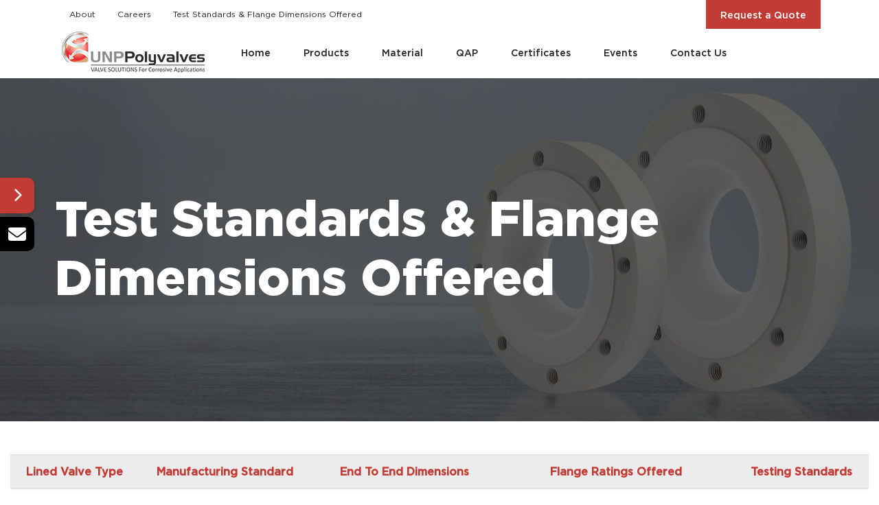

--- FILE ---
content_type: text/html; charset=UTF-8
request_url: https://polyvalve.com/test-standards-and-flange-dimensions-offered.php
body_size: 15094
content:
<!DOCTYPE html>
<html lang="en">

<head>
    <meta name="viewport" content="width=device-width, initial-scale=1" />
    <meta charset="utf-8" />
    <title>UNP Polyvalves | Manufacturer of PFA/FEP/PTFE Lined & Plastic Valves, Pipes & Pipe Fittings </title>
    <meta name="keywords"
        content="plastic valves,chlorine valves,corrosion resistant valves,pph valves,ptfe lined valves.ptfe valves,pvdf valves,teflon lined valves,teflon valves,thermoplastic valves,fluoropolymer lined valves,plastic pipes & fittings,plastic pipes,
        plastic fittings,teflon lined pipes,teflon lined fittings,teflon lined pipes & fittings,thermoplastic pipes,thermoplastic fittings,thermoplastic pipes & fittings,fluoropolymer lined pipes,fluoropolymer lined pipes & fittings,fluoropolymer lined fittings">
    <meta name="description"
        content="unp polyvalves is a manufacturing various types of ptfe/teflon lined thermoplastic corrosion free valves, pipes and pipe fittings manufactured in advanced engineering plastics.">
    <link href="ResourcePackages/Bootstrap4/assets/dist/css/slick0ac0.css" rel="stylesheet" type="text/css" />
    <link href="ResourcePackages/Bootstrap4/assets/dist/css/slick-theme0ac0.css" rel="stylesheet" type="text/css" />
    <link rel="stylesheet" href="ResourcePackages/Bootstrap4/assets/dist/css/main.min827c.css" as="style">
    <link rel="stylesheet" href="https://cdnjs.cloudflare.com/ajax/libs/font-awesome/6.4.2/css/all.min.css">
    <link rel='stylesheet' href='https://cdnjs.cloudflare.com/ajax/libs/fancybox/2.1.4/jquery.fancybox.css'>
    <link rel="stylesheet"
        href="https://cdnjs.cloudflare.com/ajax/libs/OwlCarousel2/2.1.1/assets/owl.carousel.min.css" />
    <link href="css/sidebar-btn.css" rel="stylesheet" type="text/css" />
    <link href="css/model-custom.css" rel="stylesheet" type="text/css" />
    <script src="js/mp_linkcode5f95.js"></script>
    <style type="text/css" media="all">
    .col-12 {
        padding-top: 15px;
    }

    .homepage-hero .image-container .image {
        -webkit-filter: brightness(.85);
        filter: brightness(.85);
    }

    a {
        color: #212529;
    }



    /*.back-to-top__icon {
            display: none;
            }*/
    .text-arrow {
        font-family: "GothamMedium";
        font-size: .875rem;
        font-weight: 500;
        color: #212529;
        position: absolute;
        align-items: center;
        display: flex;
        flex-direction: column;
        margin-bottom: .625rem;
    }

    .container-text {
        display: flex;
        justify-content: center;
        padding-top: 25px;
    }

    html {
        scroll-behavior: smooth;
    }

    .divider {
        border-top-style: none;
        border-top-color: #e1e1e100;
        padding: 2rem;
    }

    .back-to-top__text {
        font-family: "GothamBook", "Arial";
        font-size: .75rem;
        margin-bottom: .625rem;
        padding-top: 2rem;
    }

    .icon-arrow-down2:before {
        font-family: 'icomoon' !important;
        content: "\ea3e";
    }

    .icon-arrow-down2 {
        font-family: 'icomoon' !important;
        content: "\ea3e";
    }

    h2.title-lt {
        display: none;
    }
    </style>
    <style type="text/css" media="all">
    .location-detail-hero-image-overlay:after {
        background-image: linear-gradient(rgba(0, 0, 0, 0) 0%, rgba(0, 0, 0, 0) 40%);
    }

    button.btn.btn-secondary {
        background: #c43b35;
        border-radius: 0px;
        border: none;
        color: #fff;
        font-family: "GothamMedium", "Arial";
        font-size: .875rem;
        font-weight: 500;
        padding: 15px;
        width: auto;
        height: 100%;
        margin-right: 15px;
    }

    button.sf-SubmitButton.btn.btn-primary {
        background: #c43b35;
        border-radius: 0px;
        border: none;
        color: #fff;
        font-family: "GothamMedium", "Arial";
        font-size: .875rem;
        font-weight: 500;
        padding: 15px;
        width: auto;
        height: 100%;
        margin-right: 15px;
    }

    .btn.disabled,
    .btn:disabled {
        opacity: unset;
    }

    .divider {
        padding-bottom: 2.5rem;
    }

    .text-only-hero {
        padding-top: 7.375rem;
    }



    .product-col .product-dash {
        width: 0;
        height: 0;
        background-color: none;
    }



    span.st-label {
        font-family: "GothamBook";
        font-size: .875rem;
    }
    </style>
    <!-- Google Tag Manager -->
    <script>
    (function(w, d, s, l, i) {
        w[l] = w[l] || [];
        w[l].push({
            'gtm.start': new Date().getTime(),
            event: 'gtm.js'
        });
        var f = d.getElementsByTagName(s)[0],
            j = d.createElement(s),
            dl = l != 'dataLayer' ? '&l=' + l : '';
        j.async = true;
        j.src =
            'https://www.googletagmanager.com/gtm.js?id=' + i + dl;
        f.parentNode.insertBefore(j, f);
    })(window, document, 'script', 'dataLayer', 'GTM-NVW9M6JH');
    </script>
    <!-- End Google Tag Manager -->
    <script>
    window.dataLayer = window.dataLayer || [];

    function gtag() {
        dataLayer.push(arguments);
    }
    </script>
</head>

<body class="header-body">
    <!-- Google Tag Manager (noscript) -->
    <noscript><iframe src="https://www.googletagmanager.com/ns.html?id=GTM-NVW9M6JH" height="0" width="0"
            style="display:none;visibility:hidden"></iframe></noscript>
    <!-- End Google Tag Manager (noscript) -->
    <div class="sticklist">
    <input type="hidden" id="ismobile" value="0">
    <button class="open-close-arrow">
        <span class="open-arrow"><i class="fa fa-chevron-right"></i></span>
        <span class="close-arrow"><i class="fa fa-chevron-left"></i></span>
    </button>
    <ul>
        <li class="none-li inquiery-icon  imgnone">
            <a href="javascript:;" class="click1">
                <span class="icon1"> <i class="fa fa-envelope"></i></span> <span class="btn-text"> Send Inquiry</span>
            </a>
        </li>
        <!-- <li class="download-pdf none-li inquiery-icon  imgnone">
      <a href="javascript:;" class="click2">
        <span class="icon"> <i class="fa fa-file-pdf-o"></i></span> <span class="btn-text">Catalogue</span>
      </a>
    </li>
    <li class="whataspp-icon none-li imgnone">
      <a onclick="gtag('event', 'send', { 'event_category': 'click on whatsapp', 'event_action': 'Mobile', 'event_label': '+' });" href="https://api.whatsapp.com/send?phone=&amp;text=Hello Team , I was going through your Website, Please connect me for product discussion." target="_blank">
        <span class="icon1"> <i class="fa fa-whatsapp"></i></span> <span class="btn-text"> Whatsapp</span></a>
      </li> -->
    </ul>
</div>
<div class="modal fade bs-example-modal-sm cstm-modal-top-header my-custom-modal" tabindex="-1" role="dialog"
    aria-labelledby="myLargeModalLabel" aria-hidden="true" id="onload">
    <div class="modal-dialog modal-lg">
        <input type="hidden" id="ispopupopen" value="1">
        <div class="modal-content">
            <div class="modal-body stick_popup">
                <h5 class="modal-title">Get Your Free Quote…!</h5>
                <div class="stick_close" data-dismiss="modal" aria-label="Close"><i class="fa fa-times"></i></div>
                <div class="col-md-12 col-sm-12 col-xs-12">
                    <div class="footer-widgets tag-widget">
                        <input id="inquiery-model" value="" type="hidden" />
                        <input id="isloadopenmodel" value="" type="hidden" />
                        <input name="junk_trap" class="junk_trap" type="hidden" />
                        <form class="form-horizontal form1" action="contact_action.php" method="post"
                            novalidate="novalidate">
                            <div class="row m-0">
                                <div class="col-md-7 col-sm-12 col-xs-12">
                                    <div class="footer-widgets tag-widget">
                                        <div class="form-group has-feedback">
                                            <div class="col-md-12">
                                                <input name="name" id="name" placeholder="Name" class="form-control"
                                                    type="text">

                                            </div>
                                        </div>
                                        <div class="form-group has-feedback">
                                            <div class="col-md-12">
                                                <input name="cname" id="cname" placeholder="Company Name"
                                                    class="form-control" type="text">

                                            </div>
                                        </div>
                                        <div class="form-group has-feedback">
                                            <div class="col-md-12">
                                                <input name="email" id="email" placeholder="E-Mail Address"
                                                    class="form-control" type="email">

                                            </div>
                                        </div>
                                        <div class="form-group has-feedback">
                                            <div class="mx-15">
                                                <div class="col-md-12 col-sm-12 col-xs-12 mybottom">
                                                    <select id="country2" name="country"
                                                        class="form-control class-select"></select>
                                                </div>
                                                <div class="col-md-4 col-sm-4 col-xs-4 mybottom" style="display: none;">
                                                    <select name="code" id="state2" class="form-control"
                                                        style="padding-right: 0;color: #999;">
                                                        <option value="">+00</option>
                                                    </select>
                                                </div>
                                            </div>
                                        </div>
                                        <div class="form-group has-feedback class-feedback">
                                            <div class="col-md-12">
                                                <input name="city" id="city" type="text" placeholder="City"
                                                    class="form-control">
                                            </div>
                                        </div>
                                        <div class="form-group has-feedback">
                                            <div class="col-md-12">
                                                <input name="phone" type="tel" id="number" placeholder="Phone"
                                                    class="form-control quantity" minlength="10" maxlength="10">

                                            </div>
                                        </div>
                                        <div class="form-group has-feedback">
                                            <div class="col-md-12">
                                                <select name="delivery" id="delivery" placeholder="Delivery Time"
                                                    class="form-control">
                                                    <option value="Urgent Basis">Urgent Basis
                                                    </option>
                                                    <option value="1-Week&quot;">1-Week</option>
                                                    <option value="2-Week">4-Week</option>
                                                    <option value="3-Week">6-Months</option>
                                                    <option value="Not Specified">Not Specified</option>
                                                </select>
                                            </div>
                                        </div>
                                        <div class="form-group has-feedback">
                                            <div class="col-md-12 inputGroupContainer">
                                                <textarea class="form-control" name="message" id="message"
                                                    placeholder="Message" minLength="4" maxLength="300"></textarea>
                                            </div>
                                        </div>
                                    </div>
                                </div>
                                <div class="col-md-5 col-sm-12 col-xs-12">
                                    <div class="text-left">
                                        <label class=" control-label" for="email">Product:</label>
                                    </div>
                                    <div class="col-md-12 text-left cstm-btm-check">
                                        <input class="rad" type="checkbox" id="coding" name="interest[]"
                                            value="Lined Valves">Lined Valves
                                    </div>
                                    <div class="col-md-12 text-left cstm-btm-check ">
                                        <input class="rad" type="checkbox" id="coding" name="interest[]"
                                            value=" Pipes & Fittings">Lined Pipes &
                                        Fittings
                                    </div>
                                    <div class="col-md-12 text-left cstm-btm-check ">
                                        <input class="rad" type="checkbox" id="coding" name="interest[]"
                                            value="PPH/PVDF Valves">PPH/PVDF Valves
                                    </div>
                                    <div class="col-md-12 text-left cstm-btm-check">
                                        <input class="rad" type="checkbox" id="coding" name="interest[]"
                                            value="PTFE Liners">PTFE Liners
                                    </div>
                                    <div class="col-md-12 text-left cstm-btm-check">
                                        <input class="rad" type="checkbox" id="coding" name="interest[]"
                                            value="Other Products">Other Products
                                    </div>
                                    <div class="text-left">
                                        <label class=" control-label" for="email">Type Of Customer:</label>
                                    </div>
                                    <div class="col-md-12 text-left cstm-btm-check">
                                        <input class="rad" type="checkbox" id="coding" name="toc[]"
                                            value="Manufacturer">Manufacturer
                                    </div>
                                    <div class="col-md-12 text-left cstm-btm-check">
                                        <input class="rad" type="checkbox" id="coding" name="toc[]"
                                            value="Distributor">Distributor
                                    </div>
                                    <div class="col-md-12 text-left cstm-btm-check">
                                        <input class="rad" type="checkbox" id="coding" name="toc[]" value="End User">End
                                        User
                                    </div>
                                    <div class="col-md-12 text-left cstm-btm-check">
                                        <input class="rad" type="checkbox" id="coding" name="toc[]"
                                            value="PMC or EPC Contractors">PMC or EPC Contractors
                                    </div>
                                    <div class="form-group has-feedback mt-3">
                                        <div class="row align-items-center">
                                            <div class="col-md-7 col position-relative">
                                                <input name="captcha" id="captcha" placeholder="Captcha Code"
                                                    class="form-control" type="text">
                                            </div>
                                            <div class="col-md-5 col">
                                                <img src="captcha.php" class="capside">
                                            </div>
                                        </div>

                                    </div>
                                </div>
                                <div class="col-md-12 p-15 submit-left" style="float:left; width:100%">
                                    <div class="form-group has-feedback">
                                        <div class="col-md-12 col-sm-3 col-xs-12">
                                            <input name="submit" class="submit submitbutton" type="submit"
                                                value="Submit Now!">
                                        </div>
                                    </div>
                                </div>
                            </div>
                        </form>
                    </div>
                </div>
            </div>
            <div class="clearfix"></div>
        </div>
        <div class="clearfix"></div>
    </div>
    <div class="clearfix"></div>
</div>
<!-- End My Model -->
<!-- catelog model -->
<div class="modal fade bs-example-modal-sm cstm-modal-top-header my-custom-modal" tabindex="-1" role="dialog"
    aria-labelledby="myLargeModalLabel" aria-hidden="true" id="onload1">
    <div class="modal-dialog modal-sm">
        <div class="modal-content">
            <div class="modal-body ">
                <h5 class="modal-title">Catalogue Request Form…!</h5>
                <div class="stick_close" data-dismiss="modal" aria-label="Close"><i class="fa fa-times"></i></div>
                <div class="row mt-40">
                    <div class="col-md-12 col-sm-12 col-xs-12">
                        <div class=" footer-widgets tag-widget formtop">
                            <form class="form-horizontal form4" action="download_catalogue.php" method="post">
                                <div class="form-group has-feedback">
                                    <div class="col-md-12">
                                        <input type="hidden" value="" id="p_file_nm" name="pdf_file_name" />
                                        <input type="hidden" value="" name="product_name" />
                                        <input type="hidden" value="" name="sp_product_name" id="product_name" />
                                        <input name="name" id="name2" type="text" placeholder="Name"
                                            class="form-control">
                                    </div>
                                </div>
                                <div class="form-group has-feedback">
                                    <div class="col-md-12">
                                        <input name="cname" id="cname" placeholder="Company Name" class="form-control"
                                            type="text">

                                    </div>
                                </div>
                                <div class="form-group has-feedback">
                                    <div class="col-md-12">
                                        <input name="email" id="email2" type="text" placeholder="E-Mail Address"
                                            class="form-control">
                                    </div>
                                </div>
                                <div class="form-group has-feedback">
                                    <div class="mx-15">
                                        <div class="col-md-12 col-sm-12 col-xs-12 mybottom">
                                            <select id="country4" name="country"
                                                class="form-control class-select"></select>
                                        </div>
                                        <div class="col-md-4 col-sm-4 col-xs-4 mybottom" style="display: none;">
                                            <select name="code" id="state4" class="form-control"
                                                style="padding-right: 0;color: #999;">
                                                <option value="">+00</option>
                                            </select>
                                        </div>
                                    </div>
                                </div>
                                <div class="form-group has-feedback">
                                    <div class="col-md-12">
                                        <input name="phone" id="number2" type="tel" placeholder="Phone" maxlength="10"
                                            minlength="10" class="form-control number21">
                                    </div>
                                </div>
                                <div class="form-group has-feedback">
                                    <div class="col-md-12">
                                        <div class="row">
                                            <div class="col-md-8 position-relative">
                                                <input name="captcha" id="captcha2" placeholder="Captcha Code"
                                                    class="form-control" type="text">
                                            </div>
                                            <div class="col-md-4">
                                                <img src="captcha.php" class="capside">
                                            </div>
                                        </div>
                                    </div>
                                </div>
                                <div class="form-group">
                                    <div class="col-md-8 inputGroupContainer">
                                        <div class="input-group inline4">
                                            <input type="hidden" id="pt" name="path" value="">
                                        </div>
                                    </div>
                                </div>
                                <div class="form-group has-feedback">
                                    <div class="col-md-12 col-sm-3 col-xs-12">
                                        <input name="submit2" id="submit2" class="submit submitbutton" type="submit"
                                            value="Download Now">
                                    </div>
                                </div>
                            </form>
                        </div>
                    </div>
                </div>
            </div>
        </div>
    </div>
</div>
<!-- end catelog model -->
<div class="footer-box" style="display: none;">
    <div class="book-app" style="background:#c43b35;" id="req-apnmt2">
        <a class="nav_up click1" href="javascript:;" style="color:#FFF; font-size:12px;font-weight:600;"><i
                class="fa fa-envelope" style="margin-right: 5px;"></i> Enquire Now</a>
    </div>
    <!-- <div class="book-app" style="background: #222;">
  <a class="nav_up click2" href="javascript:;" style="color:#FFF; font-size:12px;font-weight:600;"><i class="fa fa-file-pdf-o" style="margin-right: 5px;"></i> Catalogue</a>
</div>
<div class="book-app" style="background: #2db640;">
  <a onclick="gtag('event', 'send', { 'event_category': 'click on whatsapp', 'event_action': 'Mobile', 'event_label': '+' });" href="https://api.whatsapp.com/send?phone=&amp;text=Hello Team , I was going through your Website, Please connect me for product discussion."  target="_blank" style="color:#FFF; font-size:12px;font-weight:600;"><i class="fa fa-whatsapp" style="margin-right: 5px;"></i> Whatsapp</a>
</div> -->
</div>
<!-- End My Model -->    <header class="d-lg-block  d-none d-sm-block header desktop-header kaka">
        <div class="secondary-nav-container">
            <nav class="secondary-nav container">
                <a class="secondary-nav-item" href="about-us.php" target="_self">About</a>
                <a class="secondary-nav-item" href="career.php" target="_self">Careers</a>
                <a class="secondary-nav-item" href="test-standards-and-flange-dimensions-offered.php"
                    target="_self">Test
                    Standards & Flange Dimensions Offered</a>
                <div class="secondary-nav-cta-container">
                    <a class="request-a-quote-cta click1" target="_self" href="javascript:;">Request a
                        Quote</a>
                </div>
            </nav>
        </div>
        <div class="primary-nav-container primary-nav-container_permanent-solid _solid_black_text navbar">
            <div class="primary-nav container">
                <div class="primary-nav-items-container">
                    <div class="logo-container">
                        <a class="logo" href="index.php">
                            <img class="logo-image" src="images/logo/unp-web.webp" alt="" />
                        </a>
                    </div>
                    <nav class="tablist" role="tablist">
                        <div class=" dropdown position-static">
                            <button class="primary-nav-item dropdown-toggle" role="button" style="cursor:pointer;"
                                data-toggle="dropdown" aria-haspopup="false" aria-expanded="false"
                                onclick="page_open('index.php')">
                                Home
                            </button>
                        </div>
                        <div class=" dropdown position-static">
                            <button class="primary-nav-item dropdown-toggle" role="button" style="cursor:pointer;"
                                data-toggle="dropdown" aria-haspopup="true" aria-expanded="false"
                                onclick="page_open('products.php')">
                                Products
                            </button>
                            <div class="container-fluid w-100 p-0 dropdown-menu">
                                <div class="container primary-nav-item-menu">
                                    <div class="row">
                                        <div class="col-10 mt-2">
                                            <span class="desktop-header-span">
                                                <a href="products.php">Products
                                                    <span class="icon-arrow"></span>
                                                </a>
                                            </span>
                                        </div>
                                    </div>
                                    <div class="row mb-5">
                                        <div class='col-3'>
                                            <div class="primary-nav-item-section">
                                                <div class="mw-100">
                                                    <a href="lined-valve.php" target="_self"
                                                        class="primary-nav-item-section-parent dropdown-item">Lined
                                                        Valves</a>
                                                    <ul class='primary-nav-item-section-children-list'>
                                                        <li class="primary-nav-item-section-child">
                                                            <a class="dropdown-item primary-nav-item-section-child-link "
                                                                href="lined-ball-valve.php" target="_self">
                                                                Lined Ball Valve
                                                            </a>
                                                        </li>
                                                        <li class="primary-nav-item-section-child">
                                                            <a class="dropdown-item primary-nav-item-section-child-link "
                                                                href="lined-plug-valve.php" target="_self">
                                                                Lined Plug Valve
                                                            </a>
                                                        </li>
                                                        <li class="primary-nav-item-section-child">
                                                            <a class="dropdown-item primary-nav-item-section-child-link "
                                                                href="lined-butterfly-valve.php" target="_self">
                                                                Lined Butterfly Valve
                                                            </a>
                                                        </li>
                                                        <li class="primary-nav-item-section-child">
                                                            <a class="dropdown-item primary-nav-item-section-child-link "
                                                                href="lined-diaphragm-valve.php" target="_self">
                                                                Lined Diaphragm Valve
                                                            </a>
                                                        </li>
                                                        <li class="primary-nav-item-section-child">
                                                            <a class="dropdown-item primary-nav-item-section-child-link "
                                                                href="lined-ball-check-valve.php" target="_self">
                                                                Lined Ball Check Valve
                                                            </a>
                                                        </li>
                                                        <li class="primary-nav-item-section-child">
                                                            <a class="dropdown-item primary-nav-item-section-child-link "
                                                                href="lined-globe-valve.php" target="_self">
                                                                Lined Globe Valve
                                                            </a>
                                                        </li>
                                                        <li class="primary-nav-item-section-child">
                                                            <a class="dropdown-item primary-nav-item-section-child-link "
                                                                href="lined-swing-check-valve.php" target="_self">
                                                                Lined Swing Check Valve
                                                            </a>
                                                        </li>
                                                        <li class="primary-nav-item-section-child">
                                                            <a class="dropdown-item primary-nav-item-section-child-link "
                                                                href="lined-sight-glass.php" target="_self">
                                                                Lined Sight Glass
                                                            </a>
                                                        </li>
                                                        <li class="primary-nav-item-section-child">
                                                            <a class="dropdown-item primary-nav-item-section-child-link "
                                                                href="lined-sampling-valve.php" target="_self">
                                                                Lined Sampling Valve
                                                            </a>
                                                        </li>
                                                    </ul>
                                                </div>
                                            </div>
                                        </div>
                                        <div class='col-3'>
                                            <div class="primary-nav-item-section">
                                                <div class="mw-100">
                                                    <a href="lined-pipe-fittings-landing.php" target="_self"
                                                        class="primary-nav-item-section-parent dropdown-item">Lined Pipe
                                                        & Fittings</a>
                                                    <ul class='primary-nav-item-section-children-list'>
                                                        <li class="primary-nav-item-section-child">
                                                            <a class="dropdown-item primary-nav-item-section-child-link "
                                                                href="lined-elbow.php" target="_self">
                                                                Lined Elbow
                                                            </a>
                                                        </li>
                                                        <li class="primary-nav-item-section-child">
                                                            <a class="dropdown-item primary-nav-item-section-child-link "
                                                                href="lined-equal-cross.php" target="_self">
                                                                Lined Equal Cross
                                                            </a>
                                                        </li>
                                                        <li class="primary-nav-item-section-child">
                                                            <a class="dropdown-item primary-nav-item-section-child-link "
                                                                href="lined-tee.php" target="_self">
                                                                Lined Tee
                                                            </a>
                                                        </li>
                                                        <li class="primary-nav-item-section-child">
                                                            <a class="dropdown-item primary-nav-item-section-child-link "
                                                                href="lined-reducing-flange.php" target="_self">
                                                                Lined Reducing Flange
                                                            </a>
                                                        </li>
                                                        <li class="primary-nav-item-section-child">
                                                            <a class="dropdown-item primary-nav-item-section-child-link "
                                                                href="lined-y-type-strainer.php" target="_self">
                                                                Lined "Y" Type Strainer
                                                            </a>
                                                        </li>
                                                        <li class="primary-nav-item-section-child">
                                                            <a class="dropdown-item primary-nav-item-section-child-link "
                                                                href="lined-reducer.php" target="_self">
                                                                Lined Reducer
                                                            </a>
                                                        </li>
                                                        <li class="primary-nav-item-section-child">
                                                            <a class="dropdown-item primary-nav-item-section-child-link "
                                                                href="lined-pipe.php" target="_self">
                                                                Lined Pipe
                                                            </a>
                                                        </li>
                                                    </ul>
                                                </div>
                                            </div>
                                        </div>
                                        <div class='col-3'>
                                            <div class="primary-nav-item-section">
                                                <div class="mw-100">
                                                    <a href="control-lined-valves.php" target="_self"
                                                        class="primary-nav-item-section-parent dropdown-item">Control
                                                        Lined Valves</a>
                                                    <ul class='primary-nav-item-section-children-list'>
                                                        <li class="primary-nav-item-section-child">
                                                            <a class="dropdown-item primary-nav-item-section-child-link "
                                                                href="control-lined-ball-valve.php" target="_self">
                                                                Control Lined Ball Valve
                                                            </a>
                                                        </li>
                                                        <li class="primary-nav-item-section-child">
                                                            <a class="dropdown-item primary-nav-item-section-child-link "
                                                                href="control-lined-butterfly-valve.php" target="_self">
                                                                Control Lined Butterfly Valve
                                                            </a>
                                                        </li>
                                                        <li class="primary-nav-item-section-child">
                                                            <a class="dropdown-item primary-nav-item-section-child-link "
                                                                href="control-plug-valve.php" target="_self">
                                                                Control Plug Valve
                                                            </a>
                                                        </li>
                                                        <li class="primary-nav-item-section-child">
                                                            <a class="dropdown-item primary-nav-item-section-child-link "
                                                                href="control-lined-diaphragm-valve.php" target="_self">
                                                                Control Lined Diaphragm Valve
                                                            </a>
                                                        </li>
                                                        <li class="primary-nav-item-section-child">
                                                            <a class="dropdown-item primary-nav-item-section-child-link "
                                                                href="control-globe-control-valve.php" target="_self">
                                                                Control Globe Control Valve
                                                            </a>
                                                        </li>
                                                    </ul>
                                                </div>
                                            </div>
                                        </div>
                                        <div class='col-3'>
                                            <div class="primary-nav-item-section">
                                                <div class="mw-100">
                                                    <a href="thermoplastic-valves.php" target="_self"
                                                        class="primary-nav-item-section-parent dropdown-item">Thermoplastic
                                                        Valves</a>
                                                    <ul class='primary-nav-item-section-children-list'>
                                                        <li class="primary-nav-item-section-child">
                                                            <a class="dropdown-item primary-nav-item-section-child-link "
                                                                href="thermoplastic-ball-valves.php" target="_self">
                                                                Thermoplastic Ball Valves
                                                            </a>
                                                        </li>
                                                        <li class="primary-nav-item-section-child">
                                                            <a class="dropdown-item primary-nav-item-section-child-link "
                                                                href="thermoplastic-butterfly-valves.php"
                                                                target="_self">
                                                                Thermoplastic Butterfly Valves
                                                            </a>
                                                        </li>
                                                        <li class="primary-nav-item-section-child">
                                                            <a class="dropdown-item primary-nav-item-section-child-link "
                                                                href="thermoplastic-diaphragm-valves.php"
                                                                target="_self">
                                                                Thermoplastic Diaphragm Valve
                                                            </a>
                                                        </li>
                                                        <li class="primary-nav-item-section-child">
                                                            <a class="dropdown-item primary-nav-item-section-child-link "
                                                                href="thermoplastic-ball-check-valve.php"
                                                                target="_self">
                                                                Thermoplastic Ball Check Valve
                                                            </a>
                                                        </li>
                                                        <li class="primary-nav-item-section-child">
                                                            <a class="dropdown-item primary-nav-item-section-child-link "
                                                                href="thermoplastic-swing-check-valve.php"
                                                                target="_self">
                                                                Thermoplastic Swing Check Valve
                                                            </a>
                                                        </li>
                                                        <li class="primary-nav-item-section-child">
                                                            <a class="dropdown-item primary-nav-item-section-child-link "
                                                                href="thermoplastic-sampling-valve.php" target="_self">
                                                                Thermoplastic Sampling Valve
                                                            </a>
                                                        </li>
                                                        <li class="primary-nav-item-section-child">
                                                            <a class="dropdown-item primary-nav-item-section-child-link "
                                                                href="thermoplastic-foot-valve.php" target="_self">
                                                                Thermoplastic Foot Valve
                                                            </a>
                                                        </li>
                                                        <li class="primary-nav-item-section-child">
                                                            <a class="dropdown-item primary-nav-item-section-child-link "
                                                                href="thermoplastic-sight-glass.php" target="_self">
                                                                Thermoplastic Sight Glass
                                                            </a>
                                                        </li>
                                                        <li class="primary-nav-item-section-child">
                                                            <a class="dropdown-item primary-nav-item-section-child-link "
                                                                href="thermoplastic-strainer.php" target="_self">
                                                                Thermoplastic Strainer
                                                            </a>
                                                        </li>
                                                    </ul>
                                                </div>
                                            </div>
                                        </div>
                                        <div class='col-3'>
                                            <div class="primary-nav-item-section">
                                                <div class="mw-100">
                                                    <a href="thermoplastic-pipe-fittings.php" target="_self"
                                                        class="primary-nav-item-section-parent dropdown-item">Thermoplastic
                                                        Pipe & Fittings</a>
                                                    <ul class='primary-nav-item-section-children-list'>
                                                        <li class="primary-nav-item-section-child">
                                                            <a class="dropdown-item primary-nav-item-section-child-link "
                                                                href="thermoplastic-pipes.php" target="_self">
                                                                Thermoplastic Pipes
                                                            </a>
                                                        </li>
                                                        <li class="primary-nav-item-section-child">
                                                            <a class="dropdown-item primary-nav-item-section-child-link "
                                                                href="thermoplastic-concentric-reducer.php"
                                                                target="_self">
                                                                Thermoplastic Concentric Reducer
                                                            </a>
                                                        </li>
                                                        <li class="primary-nav-item-section-child">
                                                            <a class="dropdown-item primary-nav-item-section-child-link "
                                                                href="thermoplastic-couplings.php" target="_self">
                                                                Thermoplastic Couplings
                                                            </a>
                                                        </li>
                                                        <li class="primary-nav-item-section-child">
                                                            <a class="dropdown-item primary-nav-item-section-child-link "
                                                                href="thermoplastic-bends.php" target="_self">
                                                                Thermoplastic Bends
                                                            </a>
                                                        </li>
                                                        <li class="primary-nav-item-section-child">
                                                            <a class="dropdown-item primary-nav-item-section-child-link "
                                                                href="thermoplastic-elbow.php" target="_self">
                                                                Thermoplastic Elbow
                                                            </a>
                                                        </li>
                                                        <li class="primary-nav-item-section-child">
                                                            <a class="dropdown-item primary-nav-item-section-child-link "
                                                                href="thermoplastic-stub-ends.php" target="_self">
                                                                Thermoplastic Stub Ends
                                                            </a>
                                                        </li>
                                                        <li class="primary-nav-item-section-child">
                                                            <a class="dropdown-item primary-nav-item-section-child-link "
                                                                href="thermoplastic-flanges.php" target="_self">
                                                                Thermoplastic Flanges
                                                            </a>
                                                        </li>
                                                        <li class="primary-nav-item-section-child">
                                                            <a class="dropdown-item primary-nav-item-section-child-link "
                                                                href="thermoplastic-equal-tee.php" target="_self">
                                                                Thermoplastic Equal Tee
                                                            </a>
                                                        </li>
                                                    </ul>
                                                </div>
                                            </div>
                                        </div>
                                        <div class='col-3'>
                                            <div class="primary-nav-item-section">
                                                <div class="mw-100">
                                                    <a href="actuated-thermoplastic-valves.php" target="_self"
                                                        class="primary-nav-item-section-parent dropdown-item">Actuated
                                                        Thermoplastic Valves</a>
                                                    <ul class='primary-nav-item-section-children-list'>
                                                        <li class="primary-nav-item-section-child">
                                                            <a class="dropdown-item primary-nav-item-section-child-link "
                                                                href="actuated-thermoplastic-diaphragm-valve.php"
                                                                target="_self">
                                                                Actuated Thermoplastic Diaphragm Valve
                                                            </a>
                                                        </li>
                                                        <li class="primary-nav-item-section-child">
                                                            <a class="dropdown-item primary-nav-item-section-child-link "
                                                                href="actuated-thermoplastic-ball-valve.php"
                                                                target="_self">
                                                                Actuated Thermoplastic Ball Valve
                                                            </a>
                                                        </li>
                                                        <li class="primary-nav-item-section-child">
                                                            <a class="dropdown-item primary-nav-item-section-child-link "
                                                                href="actuated-thermoplastic-butterfly-valve.php"
                                                                target="_self">
                                                                Actuated Thermoplastic Butterfly Valve
                                                            </a>
                                                        </li>
                                                    </ul>
                                                </div>
                                            </div>
                                        </div>
                                        <div class='col-3'>
                                            <div class="primary-nav-item-section">
                                                <div class="mw-100">
                                                    <a href="speciality-valves.php" target="_self"
                                                        class="primary-nav-item-section-parent dropdown-item">Speciality
                                                        Valves</a>
                                                    <ul class='primary-nav-item-section-children-list'>
                                                        <li class="primary-nav-item-section-child">
                                                            <a class="dropdown-item primary-nav-item-section-child-link "
                                                                href="damper-gear-pneumatically-actuated.php"
                                                                target="_self">
                                                                Damper Gear Pneumatically Actuated
                                                            </a>
                                                        </li>
                                                        <li class="primary-nav-item-section-child">
                                                            <a class="dropdown-item primary-nav-item-section-child-link "
                                                                href="strainer-t-basket-type-large-size.php"
                                                                target="_self">
                                                                Strainer "T" / Basket Type Large Size
                                                            </a>
                                                        </li>
                                                        <li class="primary-nav-item-section-child">
                                                            <a class="dropdown-item primary-nav-item-section-child-link "
                                                                href="check-valve-float-type-vertical-installation.php"
                                                                target="_self">
                                                                Check Valve Float Type Vertical Installation
                                                            </a>
                                                        </li>
                                                        <li class="primary-nav-item-section-child">
                                                            <a class="dropdown-item primary-nav-item-section-child-link "
                                                                href="check-valve-float-type-horizontal-installation.php"
                                                                target="_self">
                                                                Check Valve Float Type Horizontal Installation
                                                            </a>
                                                        </li>
                                                    </ul>
                                                </div>
                                            </div>
                                        </div>
                                    </div>
                                </div>
                            </div>
                        </div>
                        <div class=" dropdown position-static">
                            <button class="primary-nav-item dropdown-toggle " role="button" style="cursor:pointer;"
                                data-toggle="dropdown" aria-haspopup="false" aria-expanded="false"
                                onclick="page_open('material.php')">
                                Material
                            </button>

                        </div>
                        <div class=" dropdown position-static">
                            <button class="primary-nav-item dropdown-toggle " role="button" data-toggle="dropdown"
                                aria-haspopup="true" aria-expanded="false" onclick="page_open('qap.php')">
                                QAP
                            </button>
                            <div class="container-fluid w-100 p-0 dropdown-menu">
                                <div class="container primary-nav-item-menu">
                                    <div class="row">
                                        <div class="col-10 mt-2">
                                            <span class="desktop-header-span"><a href="javascript:;">QAP<span
                                                        class="icon-arrow"></span></a></span>
                                        </div>
                                    </div>
                                    <div class="row mb-5">
                                        <div class='col-3'>
                                            <div class="primary-nav-item-section">
                                                <div class="mw-100">
                                                    <a href="lined-valve-standard.php" target="_self"
                                                        class="primary-nav-item-section-parent dropdown-item">Lined
                                                        Valve Standard</a>
                                                </div>
                                            </div>
                                        </div>
                                        <div class='col-3'>
                                            <div class="primary-nav-item-section">
                                                <div class="mw-100">
                                                    <a href="pipe-fittting-standard.php" target="_self"
                                                        class="primary-nav-item-section-parent dropdown-item">Pipe
                                                        Fittting Standard</a>
                                                </div>
                                            </div>
                                        </div>
                                        <div class='col-3'>
                                            <div class="primary-nav-item-section">
                                                <div class="mw-100">
                                                    <a href="plastic-valve-standard.php" target="_self"
                                                        class="primary-nav-item-section-parent dropdown-item">Plastic
                                                        Valve Standard</a>
                                                </div>
                                            </div>
                                        </div>
                                    </div>
                                </div>
                            </div>

                        </div>
                        <div class=" dropdown position-static">
                            <button class="primary-nav-item dropdown-toggle " role="button" style="cursor:pointer;"
                                data-toggle="false" aria-haspopup="false" aria-expanded="false"
                                onclick="page_open('certificate.php')">
                                Certificates
                            </button>

                        </div>
                        <div class=" dropdown position-static">
                            <button class="primary-nav-item dropdown-toggle " role="button" style="cursor:pointer;"
                                data-toggle="false" aria-haspopup="false" aria-expanded="false"
                                onclick="page_open('event.php')">
                                Events
                            </button>

                        </div>

                        <div class=" dropdown position-static">
                            <button class="primary-nav-item dropdown-toggle " role="button" style="cursor:pointer;"
                                data-toggle="dropdown" aria-haspopup="false" aria-expanded="false"
                                onclick="page_open('contact-us.php')">
                                Contact Us
                            </button>

                        </div>
                    </nav>
                </div>
            </div>
        </div>
    </header>


    <header class="mobile-header header d-lg-none  d-block d-sm-none">
        <nav class="navbar fixed-top p-0">
            <div class="nav-bar-container container">
                <a class="logo navbar-brand logo-font" href="index.php">
                    <img class="logo-image" src="images/logo/unp-web.webp" alt="">
                </a>


                <button class="navbar-toggler collapsed menu-button" type="button" data-toggle="collapse"
                    data-target="#mobileLinks" aria-controls="navbarResponsive" aria-expanded="false"
                    aria-label="Toggle navigation">
                    <span class="hamburger-icon icon-menu"></span>
                    <span class="close-icon icon-times"></span>
                </button>
            </div>
        </nav>
        <div class="fixed-top menu-container">
            <div class="container">
                <div class="collapse navbar-collapse" id="mobileLinks">

                    <ul class="primary-nav-list">

                        <li class="primary-nav-list-item">
                            <a class="secondary-nav-list-item-link" href="index.php" target="_self">Home</a>
                        </li>
                        <li class="primary-nav-list-item">
                            <button type="button" class="primary-nav-list-item-btn" data-toggle="collapse"
                                data-target="#Products-0">Products <span class="icon-arrow"></span></button>
                            <div class="collapse navbar-collapse submenu" id="Products-0">
                                <div class="submenu-content">
                                    <button type="button" class="submenu-back-btn" data-toggle="collapse"
                                        data-target="#Products-0"><i
                                            class="fas fa-arrow-left back-icon"></i>Products</button>
                                    <ul class="primary-nav-list">
                                        <li class="primary-nav-list-item">
                                            <a href="lined-valve.php" target="_self"
                                                class="primary-nav-item-section-parent primary-nav-item-section-parent_mobile dropdown-item">Lined
                                                Valves</a>
                                            <ul class="primary-nav-item-section-children-list">
                                                <li class="primary-nav-item-section-child">
                                                    <a class="dropdown-item primary-nav-item-section-child-link primary-nav-item-section-child-link_mobile "
                                                        href="lined-ball-valve.php" target="_self">Lined Ball Valve</a>
                                                </li>
                                                <li class="primary-nav-item-section-child">
                                                    <a class="dropdown-item primary-nav-item-section-child-link primary-nav-item-section-child-link_mobile "
                                                        href="lined-plug-valve.php" target="_self">Lined Plug Valve</a>
                                                </li>
                                                <li class="primary-nav-item-section-child">
                                                    <a class="dropdown-item primary-nav-item-section-child-link primary-nav-item-section-child-link_mobile "
                                                        href="lined-butterfly-valve.php" target="_self">Lined Butterfly
                                                        Valve</a>
                                                </li>
                                                <li class="primary-nav-item-section-child">
                                                    <a class="dropdown-item primary-nav-item-section-child-link primary-nav-item-section-child-link_mobile "
                                                        href="lined-diaphragm-valve.php" target="_self">Lined Diaphragm
                                                        Valve</a>
                                                </li>
                                                <li class="primary-nav-item-section-child">
                                                    <a class="dropdown-item primary-nav-item-section-child-link primary-nav-item-section-child-link_mobile "
                                                        href="lined-ball-check-valve.php" target="_self">
                                                        Lined Ball Check Valve
                                                    </a>
                                                </li>
                                                <li class="primary-nav-item-section-child">
                                                    <a class="dropdown-item primary-nav-item-section-child-link primary-nav-item-section-child-link_mobile "
                                                        href="lined-globe-valve.php" target="_self">
                                                        Lined Globe Valve
                                                    </a>
                                                </li>
                                                <li class="primary-nav-item-section-child">
                                                    <a class="dropdown-item primary-nav-item-section-child-link primary-nav-item-section-child-link_mobile "
                                                        href="lined-swing-check-valve.php" target="_self">
                                                        Lined Swing Check Valve
                                                    </a>
                                                </li>
                                                <li class="primary-nav-item-section-child">
                                                    <a class="dropdown-item primary-nav-item-section-child-link primary-nav-item-section-child-link_mobile "
                                                        href="lined-sight-glass.php" target="_self">
                                                        Lined Sight Glass
                                                    </a>
                                                </li>
                                                <li class="primary-nav-item-section-child">
                                                    <a class="dropdown-item primary-nav-item-section-child-link primary-nav-item-section-child-link_mobile "
                                                        href="lined-sampling-valve.php" target="_self">
                                                        Lined Sampling Valve
                                                    </a>
                                                </li>
                                            </ul>
                                        </li>
                                        <li class="primary-nav-list-item">
                                            <a href="lined-pipe-fittings-landing.php" target="_self"
                                                class="primary-nav-item-section-parent primary-nav-item-section-parent_mobile dropdown-item">Lined
                                                Pipe
                                                & Fittings</a>
                                            <ul class="primary-nav-item-section-children-list">
                                                <li class="primary-nav-item-section-child">
                                                    <a class="dropdown-item primary-nav-item-section-child-link primary-nav-item-section-child-link_mobile "
                                                        href="lined-elbow.php" target="_self">
                                                        Lined Elbow
                                                    </a>
                                                </li>
                                                <li class="primary-nav-item-section-child">
                                                    <a class="dropdown-item primary-nav-item-section-child-link primary-nav-item-section-child-link_mobile "
                                                        href="lined-equal-cross.php" target="_self">
                                                        Lined Equal Cross
                                                    </a>
                                                </li>
                                                <li class="primary-nav-item-section-child">
                                                    <a class="dropdown-item primary-nav-item-section-child-link primary-nav-item-section-child-link_mobile "
                                                        href="lined-tee.php" target="_self">
                                                        Lined Tee
                                                    </a>
                                                </li>
                                                <li class="primary-nav-item-section-child">
                                                    <a class="dropdown-item primary-nav-item-section-child-link primary-nav-item-section-child-link_mobile "
                                                        href="lined-reducing-flange.php" target="_self">
                                                        Lined Reducing Flange
                                                    </a>
                                                </li>
                                                <li class="primary-nav-item-section-child">
                                                    <a class="dropdown-item primary-nav-item-section-child-link primary-nav-item-section-child-link_mobile "
                                                        href="lined-y-type-strainer.php" target="_self">
                                                        Lined "Y" Type Strainer
                                                    </a>
                                                </li>
                                                <li class="primary-nav-item-section-child">
                                                    <a class="dropdown-item primary-nav-item-section-child-link primary-nav-item-section-child-link_mobile "
                                                        href="lined-reducer.php" target="_self">
                                                        Lined Reducer
                                                    </a>
                                                </li>
                                                <li class="primary-nav-item-section-child">
                                                    <a class="dropdown-item primary-nav-item-section-child-link primary-nav-item-section-child-link_mobile "
                                                        href="lined-pipe.php" target="_self">
                                                        Lined Pipe
                                                    </a>
                                                </li>
                                            </ul>
                                        </li>
                                        <li class="primary-nav-list-item">
                                            <a href="control-lined-valves.php" target="_self"
                                                class="primary-nav-item-section-parent primary-nav-item-section-parent_mobile dropdown-item">Control
                                                Lined Valves</a>
                                            <ul class="primary-nav-item-section-children-list">
                                                <li class="primary-nav-item-section-child">
                                                    <a class="dropdown-item primary-nav-item-section-child-link primary-nav-item-section-child-link_mobile "
                                                        href="control-lined-ball-valve.php" target="_self">
                                                        Control Lined Ball Valve
                                                    </a>
                                                </li>
                                                <li class="primary-nav-item-section-child">
                                                    <a class="dropdown-item primary-nav-item-section-child-link primary-nav-item-section-child-link_mobile "
                                                        href="control-lined-butterfly-valve.php" target="_self">
                                                        Control Lined Butterfly Valve
                                                    </a>
                                                </li>
                                                <li class="primary-nav-item-section-child">
                                                    <a class="dropdown-item primary-nav-item-section-child-link primary-nav-item-section-child-link_mobile "
                                                        href="control-plug-valve.php" target="_self">
                                                        Control Plug Valve
                                                    </a>
                                                </li>
                                                <li class="primary-nav-item-section-child">
                                                    <a class="dropdown-item primary-nav-item-section-child-link primary-nav-item-section-child-link_mobile "
                                                        href="control-lined-diaphragm-valve.php" target="_self">
                                                        Control Lined Diaphragm Valve
                                                    </a>
                                                </li>
                                                <li class="primary-nav-item-section-child">
                                                    <a class="dropdown-item primary-nav-item-section-child-link primary-nav-item-section-child-link_mobile "
                                                        href="control-globe-control-valve.php" target="_self">
                                                        Control Globe Control Valve
                                                    </a>
                                                </li>
                                            </ul>
                                        </li>
                                        <li class="primary-nav-list-item">
                                            <a href="thermoplastic-valves.php" target="_self"
                                                class="primary-nav-item-section-parent primary-nav-item-section-parent_mobile dropdown-item">Thermoplastic
                                                Valves</a>
                                            <ul class="primary-nav-item-section-children-list">
                                                <li class="primary-nav-item-section-child">
                                                    <a class="dropdown-item primary-nav-item-section-child-link primary-nav-item-section-child-link_mobile "
                                                        href="thermoplastic-ball-valves.php" target="_self">
                                                        Thermoplastic Ball Valves
                                                    </a>
                                                </li>
                                                <li class="primary-nav-item-section-child">
                                                    <a class="dropdown-item primary-nav-item-section-child-link primary-nav-item-section-child-link_mobile "
                                                        href="thermoplastic-butterfly-valves.php" target="_self">
                                                        Thermoplastic Butterfly Valves
                                                    </a>
                                                </li>
                                                <li class="primary-nav-item-section-child">
                                                    <a class="dropdown-item primary-nav-item-section-child-link primary-nav-item-section-child-link_mobile "
                                                        href="thermoplastic-diaphragm-valves.php" target="_self">
                                                        Thermoplastic Diaphragm Valve
                                                    </a>
                                                </li>
                                                <li class="primary-nav-item-section-child">
                                                    <a class="dropdown-item primary-nav-item-section-child-link primary-nav-item-section-child-link_mobile "
                                                        href="thermoplastic-ball-check-valve.php" target="_self">
                                                        Thermoplastic Ball Check Valve
                                                    </a>
                                                </li>
                                                <li class="primary-nav-item-section-child">
                                                    <a class="dropdown-item primary-nav-item-section-child-link primary-nav-item-section-child-link_mobile "
                                                        href="thermoplastic-swing-check-valve.php" target="_self">
                                                        Thermoplastic Swing Check Valve
                                                    </a>
                                                </li>
                                                <li class="primary-nav-item-section-child">
                                                    <a class="dropdown-item primary-nav-item-section-child-link primary-nav-item-section-child-link_mobile "
                                                        href="thermoplastic-sampling-valve.php" target="_self">
                                                        Thermoplastic Sampling Valve
                                                    </a>
                                                </li>
                                                <li class="primary-nav-item-section-child">
                                                    <a class="dropdown-item primary-nav-item-section-child-link primary-nav-item-section-child-link_mobile "
                                                        href="thermoplastic-foot-valve.php" target="_self">
                                                        Thermoplastic Foot Valve
                                                    </a>
                                                </li>
                                                <li class="primary-nav-item-section-child">
                                                    <a class="dropdown-item primary-nav-item-section-child-link primary-nav-item-section-child-link_mobile "
                                                        href="thermoplastic-sight-glass.php" target="_self">
                                                        Thermoplastic Sight Glass
                                                    </a>
                                                </li>
                                                <li class="primary-nav-item-section-child">
                                                    <a class="dropdown-item primary-nav-item-section-child-link primary-nav-item-section-child-link_mobile "
                                                        href="thermoplastic-strainer.php" target="_self">
                                                        Thermoplastic Strainer
                                                    </a>
                                                </li>
                                            </ul>
                                        </li>
                                        <li class="primary-nav-list-item">
                                            <a href="thermoplastic-pipe-fittings.php" target="_self"
                                                class="primary-nav-item-section-parent primary-nav-item-section-parent_mobile dropdown-item">Thermoplastic
                                                Pipe & Fittings</a>
                                            <ul class="primary-nav-item-section-children-list">
                                                <li class="primary-nav-item-section-child">
                                                    <a class="dropdown-item primary-nav-item-section-child-link primary-nav-item-section-child-link_mobile "
                                                        href="thermoplastic-pipes.php" target="_self">
                                                        Thermoplastic Pipes
                                                    </a>
                                                </li>
                                                <li class="primary-nav-item-section-child">
                                                    <a class="dropdown-item primary-nav-item-section-child-link primary-nav-item-section-child-link_mobile "
                                                        href="thermoplastic-concentric-reducer.php" target="_self">
                                                        Thermoplastic Concentric Reducer
                                                    </a>
                                                </li>
                                                <li class="primary-nav-item-section-child">
                                                    <a class="dropdown-item primary-nav-item-section-child-link primary-nav-item-section-child-link_mobile "
                                                        href="thermoplastic-couplings.php" target="_self">
                                                        Thermoplastic Couplings
                                                    </a>
                                                </li>
                                                <li class="primary-nav-item-section-child">
                                                    <a class="dropdown-item primary-nav-item-section-child-link primary-nav-item-section-child-link_mobile "
                                                        href="thermoplastic-bends.php" target="_self">
                                                        Thermoplastic Bends
                                                    </a>
                                                </li>
                                                <li class="primary-nav-item-section-child">
                                                    <a class="dropdown-item primary-nav-item-section-child-link primary-nav-item-section-child-link_mobile "
                                                        href="thermoplastic-elbow.php" target="_self">
                                                        Thermoplastic Elbow
                                                    </a>
                                                </li>
                                                <li class="primary-nav-item-section-child">
                                                    <a class="dropdown-item primary-nav-item-section-child-link primary-nav-item-section-child-link_mobile "
                                                        href="thermoplastic-stub-ends.php" target="_self">
                                                        Thermoplastic Stub Ends
                                                    </a>
                                                </li>
                                                <li class="primary-nav-item-section-child">
                                                    <a class="dropdown-item primary-nav-item-section-child-link primary-nav-item-section-child-link_mobile "
                                                        href="thermoplastic-flanges.php" target="_self">
                                                        Thermoplastic Flanges
                                                    </a>
                                                </li>
                                                <li class="primary-nav-item-section-child">
                                                    <a class="dropdown-item primary-nav-item-section-child-link primary-nav-item-section-child-link_mobile "
                                                        href="thermoplastic-equal-tee.php" target="_self">
                                                        Thermoplastic Equal Tee
                                                    </a>
                                                </li>
                                            </ul>
                                        </li>
                                        <li class="primary-nav-list-item">
                                            <a href="actuated-thermoplastic-valves.php" target="_self"
                                                class="primary-nav-item-section-parent primary-nav-item-section-parent_mobile dropdown-item">Actuated
                                                Thermoplastic Valves</a>
                                            <ul class="primary-nav-item-section-children-list">
                                                <li class="primary-nav-item-section-child">
                                                    <a class="dropdown-item primary-nav-item-section-child-link primary-nav-item-section-child-link_mobile "
                                                        href="actuated-thermoplastic-diaphragm-valve.php"
                                                        target="_self">
                                                        Actuated Thermoplastic Diaphragm Valve
                                                    </a>
                                                </li>
                                                <li class="primary-nav-item-section-child">
                                                    <a class="dropdown-item primary-nav-item-section-child-link primary-nav-item-section-child-link_mobile "
                                                        href="actuated-thermoplastic-ball-valve.php" target="_self">
                                                        Actuated Thermoplastic Ball Valve
                                                    </a>
                                                </li>
                                                <li class="primary-nav-item-section-child">
                                                    <a class="dropdown-item primary-nav-item-section-child-link primary-nav-item-section-child-link_mobile "
                                                        href="actuated-thermoplastic-butterfly-valve.php"
                                                        target="_self">
                                                        Actuated Thermoplastic Butterfly Valve
                                                    </a>
                                                </li>
                                            </ul>
                                        </li>
                                        <li class="primary-nav-list-item">
                                            <a href="speciality-valves.php" target="_self"
                                                class="primary-nav-item-section-parent primary-nav-item-section-parent_mobile dropdown-item">Speciality
                                                Valves</a>
                                            <ul class="primary-nav-item-section-children-list">
                                                <li class="primary-nav-item-section-child">
                                                    <a class="dropdown-item primary-nav-item-section-child-link primary-nav-item-section-child-link_mobile "
                                                        href="damper-gear-pneumatically-actuated.php" target="_self">
                                                        Damper Gear Pneumatically Actuated
                                                    </a>
                                                </li>
                                                <li class="primary-nav-item-section-child">
                                                    <a class="dropdown-item primary-nav-item-section-child-link primary-nav-item-section-child-link_mobile "
                                                        href="strainer-t-basket-type-large-size.php" target="_self">
                                                        Strainer "T" / Basket Type Large Size
                                                    </a>
                                                </li>
                                                <li class="primary-nav-item-section-child">
                                                    <a class="dropdown-item primary-nav-item-section-child-link primary-nav-item-section-child-link_mobile "
                                                        href="check-valve-float-type-vertical-installation.php"
                                                        target="_self">
                                                        Check Valve Float Type Vertical Installation
                                                    </a>
                                                </li>
                                                <li class="primary-nav-item-section-child">
                                                    <a class="dropdown-item primary-nav-item-section-child-link primary-nav-item-section-child-link_mobile "
                                                        href="check-valve-float-type-horizontal-installation.php"
                                                        target="_self">
                                                        Check Valve Float Type Horizontal Installation
                                                    </a>
                                                </li>
                                            </ul>
                                        </li>
                                    </ul>
                                </div>
                            </div>
                        </li>
                        <li class="primary-nav-list-item">
                            <a class="secondary-nav-list-item-link" href="material.php" target="_self">Material</a>
                        </li>
                        <li class="primary-nav-list-item">
                            <button type="button" class="primary-nav-list-item-btn" data-toggle="collapse"
                                data-target="#Solutions-1">QAP <span class="icon-arrow"></span></button>
                            <div class="collapse navbar-collapse submenu" id="Solutions-1">
                                <div class="submenu-content">
                                    <button type="button" class="submenu-back-btn" data-toggle="collapse"
                                        data-target="#Solutions-1"><i
                                            class="fas fa-arrow-left back-icon"></i>QAP</button>
                                    <ul class="primary-nav-list">
                                        <li class="primary-nav-list-item">
                                            <ul class="primary-nav-item-section-children-list">
                                                <li class="primary-nav-item-section-child">
                                                    <a href="lined-valve-standard.php" target="_self"
                                                        class="dropdown-item primary-nav-item-section-child-link primary-nav-item-section-child-link_mobile ">Lined
                                                        Valve Standard</a>
                                                </li>
                                                <li class="primary-nav-item-section-child">
                                                    <a href="pipe-fittting-standard.php" target="_self"
                                                        class="dropdown-item primary-nav-item-section-child-link primary-nav-item-section-child-link_mobile ">Pipe
                                                        Fittting Standard</a>
                                                </li>
                                                <li class="primary-nav-item-section-child">
                                                    <a href="plastic-valve-standard.php" target="_self"
                                                        class="dropdown-item primary-nav-item-section-child-link primary-nav-item-section-child-link_mobile ">Plastic
                                                        Valve Standard</a>
                                                </li>

                                            </ul>
                                        </li>
                                    </ul>
                                </div>
                            </div>
                        </li>
                        <li class="primary-nav-list-item">
                            <a class="secondary-nav-list-item-link" href="certificate.php" target="_self">Certificates
                            </a>
                        </li>
                        <li class="primary-nav-list-item">
                            <a class="secondary-nav-list-item-link" href="event.php" target="_self">Events</a>
                        </li>
                        <li class="primary-nav-list-item">
                            <a class="secondary-nav-list-item-link" href="contact-us.php" target="_self">Contact Us</a>
                        </li>

                    </ul>
                    <div class="separator"></div>
                    <ul class="secondary-nav-list">
                        <li class="secondary-nav-list-item">
                            <a class="secondary-nav-list-item-link" href="about-us.php" target="_self">About</a>
                        </li>

                        <li class="secondary-nav-list-item">
                            <a class="secondary-nav-list-item-link" href="career.php" target="_self">Careers</a>
                        </li>
                        <li class="secondary-nav-list-item">
                            <a class="secondary-nav-list-item-link"
                                href="test-standards-and-flange-dimensions-offered.php" target="_self">Test
                                Standards & Flange <br>Dimensions Offered</a>
                        </li>
                    </ul>
                    <a class="request-a-quote-cta request-a-quote-cta_mobile" target="_self" href="javascript:;">Request
                        a Quote</a>
                </div>
            </div>
        </div>
    </header><div id="basicHeroTitlediv" class="BasicHero "
    style="background-image: url('images/breadcum/test-standards-and-flange-dimensions-offered.webp')">
    <div class="container">
        <div class="row">
            <div class="">
                <h1 class="title">Test Standards & Flange Dimensions Offered</h1>
            </div>
        </div>
    </div>
</div>
<div class="open-positions-block" id="materialSelection">
    <div class="container">
        <div class="row">
            <div class="table-responsive">
                <table class="table">
                    <thead class="Denomination">
                        <tr>
                            <th>Lined Valve Type</th>
                            <th>Manufacturing Standard</th>
                            <th>End To End Dimensions</th>
                            <th>Flange Ratings Offered</th>
                            <th>Testing Standards</th>
                        </tr>
                    </thead>
                    <tbody>
                        <tr>
                            <td>Ball Valve</td>
                            <td>BS EN 17292</td>
                            <td>ANSI B 16.1 or DIN EN 558-1</td>
                            <td>ANSI B 16.5 #150 or #300 JIS 10K, DIN PN10</td>
                            <td>BS EN 12266-1 API 598</td>
                        </tr>
                        <tr>
                            <td>Plug Valve</td>
                            <td>API 599</td>
                            <td>ANSI B 16.1 or DIN EN 558-1</td>
                            <td>ANSI B 16.5 #150 or #300 JIS 10K, DIN PN10</td>
                            <td>BS EN 12266-1</td>
                        </tr>
                        <tr>
                            <td>Butterfly Valve</td>
                            <td>API 609 CATEGORY A</td>
                            <td>API 609 CATEGORY A</td>
                            <td>ANSI B 16.5 #150 or DIN PN 10</td>
                            <td>BS EN 12266-1</td>
                        </tr>
                        <tr>
                            <td>Diaphragm Valve</td>
                            <td>BS EN 13397</td>
                            <td>DIN EN 558-1 SERIES 7</td>
                            <td>ANSI B 16.5 #150 or DIN PN 10</td>
                            <td>BS EN 12266-1</td>
                        </tr>
                        <tr>
                            <td>Ball Check Valve</td>
                            <td>Manufacturer's Standard</td>
                            <td>Ansi B16.1 Upto 4", 6" <br>&amp; Above Manufactures Standard</td>
                            <td>ANSI B 16.5 #150 or DIN PN 10</td>
                            <td>BS EN 12266-1</td>
                        </tr>
                        <tr>
                            <td>Swing Check Valve</td>
                            <td>Manufacturer's Standard</td>
                            <td>Manufacturer's Standard</td>
                            <td>ANSI B 16.5 #150 or DIN PN 10</td>
                            <td>BS EN 12266-1</td>
                        </tr>
                        <tr>
                            <td>Globe Valve</td>
                            <td>API 608 / BS 1873</td>
                            <td>DIN EN 558 SERIES 1</td>
                            <td>ANSI B 16.5 #150 or DIN PN 10</td>
                            <td>BS EN 12266-1</td>
                        </tr>
                        <tr>
                            <td>Sampling Valve</td>
                            <td>Manufacturer's Standard</td>
                            <td>Manufacturer's Standard</td>
                            <td>ANSI B 16.5 #150 or DIN PN 10</td>
                            <td>BS EN 12266-1</td>
                        </tr>
                        <tr>
                            <td>Strainer</td>
                            <td>Manufacturer's Standard</td>
                            <td>Manufacturer's Standard</td>
                            <td>ANSI B 16.5 #150 or DIN PN 10</td>
                            <td>BS EN 12266-1</td>
                        </tr>
                        <tr>
                            <td>Pipe &amp; Fittings</td>
                            <td>ASTM F1545 - 15a</td>
                            <td>ASME B16.5</td>
                            <td>ANSI B 16.5 #150 or DIN PN 10</td>
                            <td>ASTM F1545 - 15a</td>
                        </tr>
                    </tbody>
                </table>
            </div>
        </div>
    </div>
</div>
<div class="back-to-top">
    <button class="back-to-top__btn" type="button">
        <span class="back-to-top__text">Back to Top</span>
        <span class="icon-arrow back-to-top__icon"></span>
    </button>
</div>

<footer class="footer w-100">
    <section class="container">
        <div class="row pt-5 pb-3">
            <div class="col-xs-12 col-md-4">
                <a href="/">
                    <img class="mb-3" src="images/logo/unp-footer.webp" alt="">

                </a>
                <p>UNP Polyvalves is manufacturing and supplying valve solutions for corrosive applications since 1988.
                </p>
            </div>
            <div class="col-xs-12 col-md-8">
                <div class="row">
                    <div class="col-6 col-lg-4">
                        <a class="nav-link section-header py-0 px-0" href="products.php" target="_self">Products</a>
                        <ul class="nav-section mt-3">
                            <li>
                                <a class="nav-link px-0" href="lined-valve.php" target="_self">Lined Valves</a>
                            </li>
                            <li>
                                <a class="nav-link px-0" href="lined-pipe-fittings-landing.php" target="_self">Lined
                                    Pipe & Fittings</a>
                            </li>
                            <li>
                                <a class="nav-link px-0" href="control-lined-valves.php" target="_self">Control Lined
                                    Valves</a>
                            </li>
                            <li>
                                <a class="nav-link px-0" href="thermoplastic-valves.php" target="_self">Thermoplastic
                                    Valves</a>
                            </li>
                            <li>
                                <a class="nav-link px-0" href="thermoplastic-pipe-fittings.php"
                                    target="_self">Thermoplastic Pipe & Fittings</a>
                            </li>
                            <li>
                                <a class="nav-link px-0" href="actuated-thermoplastic-valves.php"
                                    target="_self">Actuated Thermoplastic Valve</a>
                            </li>
                            <li>
                                <a class="nav-link px-0" href="speciality-valves.php" target="_self">Speciality
                                    Valves</a>
                            </li>
                        </ul>
                    </div>
                    <div class="col-6 col-lg-3">
                        <a class="nav-link section-header py-0 px-0" href="about-us.php" target="_self">Company</a>
                        <ul class="nav-section mt-3">
                            <li>
                                <a class="nav-link px-0" href="about-us.php" target="_self">About</a>
                            </li>
                            <li>
                                <a class="nav-link px-0" href="certificate.php" target="_self">Certificates</a>
                            </li>
                            <li>
                                <a class="nav-link px-0" href="career.php" target="_self">Careers</a>
                            </li>

                        </ul>
                    </div>
                    <div class="col-lg-4">
                        <a class="nav-link section-header py-0 px-0" href="contact-us.php" target="_self">Contact
                            Details</a>
                        <div class="contact-widget widget">
                            <ul class="nav-section mt-3">
                                <li><i class="fa fa-map-marker-alt"></i> 946, GIDC, Makarpura,<br>
                                    Vadodara - 390 010. INDIA
                                </li>
                                <li><i class="fa fa-phone"></i><a href="tel:+912652649248"
                                        onclick="gtag('event', 'send', { 'event_category': 'click on Mobile', 'event_action': 'Mobile', 'event_label': '+912652649248' });">+91
                                        265 2649248</a>

                                </li>
                                <li><i class="fa fa-envelope"></i>
                                    <a href="mailto:inq@polyvalve.com">inq@polyvalve.com</a>
                                </li>
                            </ul>
                        </div>
                    </div>
                </div>

            </div>
        </div>
        <div class="row secondary-section py-3">
            <div class="col-xs-12 col-md-12 d-flex align-items-center justify-content-center">
                Copyright © 2026 UNP Polyvalves (India) Pvt Ltd. All Rights Reserved
            </div>
        </div>
    </section>
</footer>
<script>
var currentLanguage = 'en';
var isInDesignMode = false;
var isInPreviewMode = false;
</script>
<script src="js/jquery.min.js"></script>
<script src="js/pasiveListener.js"></script>
<script src="js/popper.min.js"></script>
<script src="js/bootstrap.min.js"></script>
<script type="text/javascript" src="js/WebResource5f60.js"></script>
<script src="js/ScriptResource4c4f.js" type="text/javascript"></script>
<script src="js/ScriptResource3c72.js" type="text/javascript"></script>
<script src="js/slick.min.js"></script>
<script src="js/objectFitPolyfill.min.js"></script>
<script src="ResourcePackages/Bootstrap4/assets/src/vendors/typeahead.bundle.min.js"></script>
<script src="ResourcePackages/Bootstrap4/assets/src/vendors/jquery.multi-select.min.js"></script>
<script type="text/javascript">
var jQuery341 = jQuery.noConflict(true);
</script>
<script src="js/brayFormulary.js"></script>
<script type="module" src="js/modern827c.js"></script>
<script nomodule src="js/legacy827c.js"></script>
<style>
iframe {
    width: 1px;
    min-width: 100%;
}
</style>
<!--mp_easylink_begins-->
<!--mp_easylink_ends-->
<script src="js/readview-custom0ac0.js" type="text/javascript"></script>
<script src="js/form-loaderd23c.js"></script>
<script src="js/jquery.counterup.min.js"></script>
<script src="js/jquery.waypoints.js"></script>
<script>
// Counter up area start here ***
jQuery(".count").counterUp({
    delay: 20,
    time: 2000,
});
// Counter up area end here ***
</script>
<script src='https://cdnjs.cloudflare.com/ajax/libs/OwlCarousel2/2.3.4/owl.carousel.min.js'></script>
<script src='https://cdnjs.cloudflare.com/ajax/libs/fancybox/2.1.4/jquery.fancybox.pack.js'></script>


<script>
jQuery('.client').owlCarousel({
    loop: true,
    margin: 30,
    nav: true,
    navText: ['<i class="fa fa-angle-left"></i>', '<i class="fa fa-angle-right"></i>'],
    autoplay: true,
    dots: false,
    autoplayHoverPause: false,
    responsive: {
        0: {
            items: 2
        },
        600: {
            items: 3
        },
        1000: {
            items: 5
        }
    }
});
</script>

<script>
if (jQuery('.tabs-box').length) {
    jQuery('.tabs-box .tab-buttons .tab-btn').on('click', function(e) {
        e.preventDefault();
        var target = jQuery(jQuery(this).attr('data-tab'));

        if (jQuery(target).is(':visible')) {
            return false;
        } else {
            target.parents('.tabs-box').find('.tab-buttons').find('.tab-btn').removeClass('active-btn');
            jQuery(this).addClass('active-btn');
            target.parents('.tabs-box').find('.tabs-content').find('.tab').fadeOut(0);
            target.parents('.tabs-box').find('.tabs-content').find('.tab').removeClass('active-tab');
            jQuery(target).fadeIn(100);
            jQuery(target).addClass('active-tab');
        }
    });
}
</script>
<script>
jQuery(document).ready(function() {
    jQuery("a.fancybox").fancybox()
});
</script>
<script>
jQuery(document).ready(function() {
    jQuery(".fancybox").fancybox({
        openEffect: 'elastic',
        closeEffect: "elastic",
    });
});

function page_open(pname) {
    window.location.href = pname;
}
</script>
<script src="js/index.js"></script>
<script src="js/jquery.validate.min.js"></script>
<script src="js/form-buzz.js"></script>
<script src="js/js.js"></script>

<script language="javascript">
populateCountries("country2", "state2");
populateCountries("country", "state");



//    populateCountries("country4", "state4");
// populateCountries("country", "state");

// populateCountries("country3", "state3");
</script>
<script type="text/javascript">
populateCountries("country1", "state1");
populateCountries("country", "state");
</script>
<script type="text/javascript">
populateCountries("country4", "state4");
populateCountries("country", "state");
</script>
<script type="text/javascript">
populateCountries("country6", "state6");
populateCountries("country", "state");
</script>
<script type="text/javascript">
populateCountries("country10", "state10");
</script>
<script type="text/javascript">
jQuery(".menuclass").click(function(event) {
    var menulink1 = jQuery(this).attr('menulink');
    window.location.href = menulink1;
});
</script>
<script>
jQuery(window).scroll(function() {
    var Width = jQuery(document).width();

    if (jQuery("body").scrollTop() > 100 || jQuery("html").scrollTop() > 100) {
        if (Width > 767) {
            jQuery(".desktop-header").addClass("sticky");
        }
    } else {
        jQuery(".desktop-header").removeClass("sticky");
    }
});
</script>
<script>
jQuery(window).scroll(function() {
    var Width = jQuery(document).width();

    if (jQuery("body").scrollTop() > 100 || jQuery("html").scrollTop() > 100) {
        if (Width < 767) {
            jQuery(".mobile-header").addClass("sticky");
        }
    } else {
        jQuery(".mobile-header").removeClass("sticky");
    }
});
</script>
</body>

</html>

--- FILE ---
content_type: text/css
request_url: https://polyvalve.com/ResourcePackages/Bootstrap4/assets/dist/css/main.min827c.css
body_size: 74307
content:
:root{--blue:#007bff;--indigo:#6610f2;--purple:#6f42c1;--pink:#e83e8c;--red:#dc3545;--orange:#fd7e14;--yellow:#ffc107;--green:#28a745;--teal:#20c997;--cyan:#17a2b8;--white:#fff;--gray:#6c757d;--gray-dark:#343a40;--primary:#007bff;--secondary:#6c757d;--success:#28a745;--info:#17a2b8;--warning:#ffc107;--danger:#dc3545;--light:#f8f9fa;--dark:#343a40;--breakpoint-xs:0;--breakpoint-sm:576px;--breakpoint-md:768px;--breakpoint-lg:992px;--breakpoint-xl:1200px;--font-family-sans-serif:-apple-system,BlinkMacSystemFont,"Segoe UI",Roboto,"Helvetica Neue",Arial,"Noto Sans",sans-serif,"Apple Color Emoji","Segoe UI Emoji","Segoe UI Symbol","Noto Color Emoji";--font-family-monospace:SFMono-Regular,Menlo,Monaco,Consolas,"Liberation Mono","Courier New",monospace}
*,::after,::before{box-sizing:border-box}
html{font-family:sans-serif;line-height:1.15;-webkit-text-size-adjust:100%;-webkit-tap-highlight-color:rgba(0,0,0,0)}
article,aside,figcaption,figure,footer,header,hgroup,main,nav,section{display:block}
body{margin:0;font-family:GothamMedium,Arial;font-size:1rem;font-weight:400;line-height:1.5;color:#212529;text-align:left;background-color:#fff}
[tabindex="-1"]:focus{outline:0!important}
hr{box-sizing:content-box;height:0;overflow:visible}
h1,h2,h3,h4,h5,h6{margin-top:0;margin-bottom:.5rem}
p{margin-top:0;margin-bottom:1rem}
abbr[data-original-title],abbr[title]{text-decoration:underline;-webkit-text-decoration:underline dotted;text-decoration:underline dotted;cursor:help;border-bottom:0;-webkit-text-decoration-skip-ink:none;text-decoration-skip-ink:none}
address{margin-bottom:1rem;font-style:normal;line-height:inherit}
dl,ol,ul{margin-top:0;margin-bottom:1rem}
ol ol,ol ul,ul ol,ul ul{margin-bottom:0}
dt{font-weight:700}
dd{margin-bottom:.5rem;margin-left:0}
blockquote{margin:0 0 1rem}
b,strong{font-weight:bolder}
small{font-size:80%}
sub,sup{position:relative;font-size:75%;line-height:0;vertical-align:baseline}
sub{bottom:-.25em}
sup{top:-.5em}
a{color:#007bff;text-decoration:none;background-color:transparent}
a:hover{color:#0056b3;text-decoration:underline}
a:not([href]):not([tabindex]){color:inherit;text-decoration:none}
a:not([href]):not([tabindex]):focus,a:not([href]):not([tabindex]):hover{color:inherit;text-decoration:none}
a:not([href]):not([tabindex]):focus{outline:0}
code,kbd,pre,samp{font-family:SFMono-Regular,Menlo,Monaco,Consolas,"Liberation Mono","Courier New",monospace;font-size:1em}
pre{margin-top:0;margin-bottom:1rem;overflow:auto}
figure{margin:0 0 1rem}
img{vertical-align:middle;border-style:none}
svg{overflow:hidden;vertical-align:middle}
table{border-collapse:collapse}
caption{padding-top:.75rem;padding-bottom:.75rem;color:#6c757d;text-align:left;caption-side:bottom}
th{text-align:inherit}
label{display:inline-block;margin-bottom:.5rem}
button{border-radius:0}
button:focus{outline:1px dotted;outline:5px auto -webkit-focus-ring-color}
button,input,optgroup,select,textarea{margin:0;font-family:inherit;font-size:inherit;line-height:inherit}
button,input{overflow:visible}
button,select{text-transform:none}
select{word-wrap:normal}
[type=button],[type=reset],[type=submit],button{appearance:button;-webkit-appearance:button}
[type=button]:not(:disabled),[type=reset]:not(:disabled),[type=submit]:not(:disabled),button:not(:disabled){cursor:pointer}
[type=button]::-moz-focus-inner,[type=reset]::-moz-focus-inner,[type=submit]::-moz-focus-inner,button::-moz-focus-inner{padding:0;border-style:none}
input[type=checkbox],input[type=radio]{box-sizing:border-box;padding:0}
input[type=date],input[type=datetime-local],input[type=month],input[type=time]{appearance:listbox;-webkit-appearance:listbox}
textarea{overflow:auto;resize:vertical}
fieldset{min-width:0;padding:0;margin:0;border:0}
legend{display:block;width:100%;max-width:100%;padding:0;margin-bottom:.5rem;font-size:1.5rem;line-height:inherit;color:inherit;white-space:normal}
progress{vertical-align:baseline}
[type=number]::-webkit-inner-spin-button,[type=number]::-webkit-outer-spin-button{height:auto}
[type=search]{outline-offset:-2px;-webkit-appearance:none;appearance:none}
[type=search]::-webkit-search-decoration{-webkit-appearance:none;appearance:none}
::-webkit-file-upload-button{font:inherit;-webkit-appearance:button;appearance:button}
output{display:inline-block}
summary{display:list-item;cursor:pointer}
template{display:none}
[hidden]{display:none!important}
.h1,.h2,.h3,.h4,.h5,.h6,h1,h2,h3,h4,h5,h6{margin-bottom:.5rem;font-weight:500;line-height:1.2}
.h1,h1{font-size:2.5rem}
.h2,h2{font-size:2rem}
.h3,h3{font-size:1.75rem}
.h4,h4{font-size:1.5rem}
.h5,h5{font-size:1.25rem}
.h6,h6{font-size:1rem}
.lead{font-size:1.25rem;font-weight:300}
.display-1{font-size:6rem;font-weight:300;line-height:1.2}
.display-2{font-size:5.5rem;font-weight:300;line-height:1.2}
.display-3{font-size:4.5rem;font-weight:300;line-height:1.2}
.display-4{font-size:3.5rem;font-weight:300;line-height:1.2}
hr{margin-top:1rem;margin-bottom:1rem;border:0;border-top:1px solid rgba(0,0,0,.1)}
.small,small{font-size:80%;font-weight:400}
.mark,mark{padding:.2em;background-color:#fcf8e3}
.list-unstyled{padding-left:0;list-style:none}
.list-inline{padding-left:0;list-style:none}
.list-inline-item{display:inline-block}
.list-inline-item:not(:last-child){margin-right:.5rem}
.initialism{font-size:90%;text-transform:uppercase}
.blockquote{margin-bottom:1rem;font-size:1.25rem}
.blockquote-footer{display:block;font-size:80%;color:#6c757d}
.blockquote-footer::before{content:"\2014\00A0"}
.img-fluid{max-width:100%;height:auto}
.img-thumbnail{padding:.25rem;background-color:#fff;border:1px solid #dee2e6;border-radius:.25rem;max-width:100%;height:auto}
.figure{display:inline-block}
.figure-img{margin-bottom:.5rem;line-height:1}
.figure-caption{font-size:90%;color:#6c757d}
code{font-size:87.5%;color:#e83e8c;word-break:break-word}
a>code{color:inherit}
kbd{padding:.2rem .4rem;font-size:87.5%;color:#fff;background-color:#212529;border-radius:.2rem}
kbd kbd{padding:0;font-size:100%;font-weight:700}
pre{display:block;font-size:87.5%;color:#212529}
pre code{font-size:inherit;color:inherit;word-break:normal}
.pre-scrollable{max-height:340px;overflow-y:scroll}
.container{width:100%;padding-right:15px;padding-left:15px;margin-right:auto;margin-left:auto}
@media (min-width:576px){
.container{max-width:540px}
}
@media (min-width:768px){
.container{max-width:720px}
}
@media (min-width:992px){
.container{max-width:960px}
}
@media (min-width:1200px){
.container{max-width:1140px}
}
.container-fluid{width:100%;padding-right:15px;padding-left:15px;margin-right:auto;margin-left:auto}
.row{display:flex;flex-wrap:wrap;margin-right:-15px;margin-left:-15px}
.no-gutters{margin-right:0;margin-left:0}
.no-gutters>.col,.no-gutters>[class*=col-]{padding-right:0;padding-left:0}
.col,.col-1,.col-10,.col-11,.col-12,.col-2,.col-3,.col-4,.col-5,.col-6,.col-7,.col-8,.col-9,.col-auto,.col-lg,.col-lg-1,.col-lg-10,.col-lg-11,.col-lg-12,.col-lg-2,.col-lg-3,.col-lg-4,.col-lg-5,.col-lg-6,.col-lg-7,.col-lg-8,.col-lg-9,.col-lg-auto,.col-md,.col-md-1,.col-md-10,.col-md-11,.col-md-12,.col-md-2,.col-md-3,.col-md-4,.col-md-5,.col-md-6,.col-md-7,.col-md-8,.col-md-9,.col-md-auto,.col-sm,.col-sm-1,.col-sm-10,.col-sm-11,.col-sm-12,.col-sm-2,.col-sm-3,.col-sm-4,.col-sm-5,.col-sm-6,.col-sm-7,.col-sm-8,.col-sm-9,.col-sm-auto,.col-xl,.col-xl-1,.col-xl-10,.col-xl-11,.col-xl-12,.col-xl-2,.col-xl-3,.col-xl-4,.col-xl-5,.col-xl-6,.col-xl-7,.col-xl-8,.col-xl-9,.col-xl-auto{position:relative;width:100%;padding-right:15px;padding-left:15px}
.col{flex-basis:0;flex-grow:1;max-width:100%}
.col-auto{flex:0 0 auto;width:auto;max-width:100%}
.col-1{flex:0 0 8.33333%;max-width:8.33333%}
.col-2{flex:0 0 16.66667%;max-width:16.66667%}
.col-3{flex:0 0 25%;max-width:25%}
.col-4{flex:0 0 33.33333%;max-width:33.33333%}
.col-5{flex:0 0 41.66667%;max-width:41.66667%}
.col-6{flex:0 0 50%;max-width:50%}
.col-7{flex:0 0 58.33333%;max-width:58.33333%}
.col-8{flex:0 0 66.66667%;max-width:66.66667%}
.col-9{flex:0 0 75%;max-width:75%}
.col-10{flex:0 0 83.33333%;max-width:83.33333%}
.col-11{flex:0 0 91.66667%;max-width:91.66667%}
.col-12{flex:0 0 100%;max-width:100%}
.order-first{order:-1}
.order-last{order:13}
.order-0{order:0}
.order-1{order:1}
.order-2{order:2}
.order-3{order:3}
.order-4{order:4}
.order-5{order:5}
.order-6{order:6}
.order-7{order:7}
.order-8{order:8}
.order-9{order:9}
.order-10{order:10}
.order-11{order:11}
.order-12{order:12}
.offset-1{margin-left:8.33333%}
.offset-2{margin-left:16.66667%}
.offset-3{margin-left:25%}
.offset-4{margin-left:33.33333%}
.offset-5{margin-left:41.66667%}
.offset-6{margin-left:50%}
.offset-7{margin-left:58.33333%}
.offset-8{margin-left:66.66667%}
.offset-9{margin-left:75%}
.offset-10{margin-left:83.33333%}
.offset-11{margin-left:91.66667%}
@media (min-width:576px){
.col-sm{flex-basis:0;flex-grow:1;max-width:100%}
.col-sm-auto{flex:0 0 auto;width:auto;max-width:100%}
.col-sm-1{flex:0 0 8.33333%;max-width:8.33333%}
.col-sm-2{flex:0 0 16.66667%;max-width:16.66667%}
.col-sm-3{flex:0 0 25%;max-width:25%}
.col-sm-4{flex:0 0 33.33333%;max-width:33.33333%}
.col-sm-5{flex:0 0 41.66667%;max-width:41.66667%}
.col-sm-6{flex:0 0 50%;max-width:50%}
.col-sm-7{flex:0 0 58.33333%;max-width:58.33333%}
.col-sm-8{flex:0 0 66.66667%;max-width:66.66667%}
.col-sm-9{flex:0 0 75%;max-width:75%}
.col-sm-10{flex:0 0 83.33333%;max-width:83.33333%}
.col-sm-11{flex:0 0 91.66667%;max-width:91.66667%}
.col-sm-12{flex:0 0 100%;max-width:100%}
.order-sm-first{order:-1}
.order-sm-last{order:13}
.order-sm-0{order:0}
.order-sm-1{order:1}
.order-sm-2{order:2}
.order-sm-3{order:3}
.order-sm-4{order:4}
.order-sm-5{order:5}
.order-sm-6{order:6}
.order-sm-7{order:7}
.order-sm-8{order:8}
.order-sm-9{order:9}
.order-sm-10{order:10}
.order-sm-11{order:11}
.order-sm-12{order:12}
.offset-sm-0{margin-left:0}
.offset-sm-1{margin-left:8.33333%}
.offset-sm-2{margin-left:16.66667%}
.offset-sm-3{margin-left:25%}
.offset-sm-4{margin-left:33.33333%}
.offset-sm-5{margin-left:41.66667%}
.offset-sm-6{margin-left:50%}
.offset-sm-7{margin-left:58.33333%}
.offset-sm-8{margin-left:66.66667%}
.offset-sm-9{margin-left:75%}
.offset-sm-10{margin-left:83.33333%}
.offset-sm-11{margin-left:91.66667%}
}
@media (min-width:768px){
.col-md{flex-basis:0;flex-grow:1;max-width:100%}
.col-md-auto{flex:0 0 auto;width:auto;max-width:100%}
.col-md-1{flex:0 0 8.33333%;max-width:8.33333%}
.col-md-2{flex:0 0 16.66667%;max-width:16.66667%}
.col-md-3{flex:0 0 25%;max-width:25%}
.col-md-4{flex:0 0 33.33333%;max-width:33.33333%}
.col-md-5{flex:0 0 41.66667%;max-width:41.66667%}
.col-md-6{flex:0 0 50%;max-width:50%}
.col-md-7{flex:0 0 58.33333%;max-width:58.33333%}
.col-md-8{flex:0 0 66.66667%;max-width:66.66667%}
.col-md-9{flex:0 0 75%;max-width:75%}
.col-md-10{flex:0 0 83.33333%;max-width:83.33333%}
.col-md-11{flex:0 0 91.66667%;max-width:91.66667%}
.col-md-12{flex:0 0 100%;max-width:100%}
.order-md-first{order:-1}
.order-md-last{order:13}
.order-md-0{order:0}
.order-md-1{order:1}
.order-md-2{order:2}
.order-md-3{order:3}
.order-md-4{order:4}
.order-md-5{order:5}
.order-md-6{order:6}
.order-md-7{order:7}
.order-md-8{order:8}
.order-md-9{order:9}
.order-md-10{order:10}
.order-md-11{order:11}
.order-md-12{order:12}
.offset-md-0{margin-left:0}
.offset-md-1{margin-left:8.33333%}
.offset-md-2{margin-left:16.66667%}
.offset-md-3{margin-left:25%}
.offset-md-4{margin-left:33.33333%}
.offset-md-5{margin-left:41.66667%}
.offset-md-6{margin-left:50%}
.offset-md-7{margin-left:58.33333%}
.offset-md-8{margin-left:66.66667%}
.offset-md-9{margin-left:75%}
.offset-md-10{margin-left:83.33333%}
.offset-md-11{margin-left:91.66667%}
}
@media (min-width:992px){
.col-lg{flex-basis:0;flex-grow:1;max-width:100%}
.col-lg-auto{flex:0 0 auto;width:auto;max-width:100%}
.col-lg-1{flex:0 0 8.33333%;max-width:8.33333%}
.col-lg-2{flex:0 0 16.66667%;max-width:16.66667%}
.col-lg-3{flex:0 0 25%;max-width:25%}
.col-lg-4{flex:0 0 33.33333%;max-width:33.33333%}
.col-lg-5{flex:0 0 41.66667%;max-width:41.66667%}
.col-lg-6{flex:0 0 50%;max-width:50%}
.col-lg-7{flex:0 0 58.33333%;max-width:58.33333%}
.col-lg-8{flex:0 0 66.66667%;max-width:66.66667%}
.col-lg-9{flex:0 0 75%;max-width:75%}
.col-lg-10{flex:0 0 83.33333%;max-width:83.33333%}
.col-lg-11{flex:0 0 91.66667%;max-width:91.66667%}
.col-lg-12{flex:0 0 100%;max-width:100%}
.order-lg-first{order:-1}
.order-lg-last{order:13}
.order-lg-0{order:0}
.order-lg-1{order:1}
.order-lg-2{order:2}
.order-lg-3{order:3}
.order-lg-4{order:4}
.order-lg-5{order:5}
.order-lg-6{order:6}
.order-lg-7{order:7}
.order-lg-8{order:8}
.order-lg-9{order:9}
.order-lg-10{order:10}
.order-lg-11{order:11}
.order-lg-12{order:12}
.offset-lg-0{margin-left:0}
.offset-lg-1{margin-left:8.33333%}
.offset-lg-2{margin-left:16.66667%}
.offset-lg-3{margin-left:25%}
.offset-lg-4{margin-left:33.33333%}
.offset-lg-5{margin-left:41.66667%}
.offset-lg-6{margin-left:50%}
.offset-lg-7{margin-left:58.33333%}
.offset-lg-8{margin-left:66.66667%}
.offset-lg-9{margin-left:75%}
.offset-lg-10{margin-left:83.33333%}
.offset-lg-11{margin-left:91.66667%}
}
@media (min-width:1200px){
.col-xl{flex-basis:0;flex-grow:1;max-width:100%}
.col-xl-auto{flex:0 0 auto;width:auto;max-width:100%}
.col-xl-1{flex:0 0 8.33333%;max-width:8.33333%}
.col-xl-2{flex:0 0 16.66667%;max-width:16.66667%}
.col-xl-3{flex:0 0 25%;max-width:25%}
.col-xl-4{flex:0 0 33.33333%;max-width:33.33333%}
.col-xl-5{flex:0 0 41.66667%;max-width:41.66667%}
.col-xl-6{flex:0 0 50%;max-width:50%}
.col-xl-7{flex:0 0 58.33333%;max-width:58.33333%}
.col-xl-8{flex:0 0 66.66667%;max-width:66.66667%}
.col-xl-9{flex:0 0 75%;max-width:75%}
.col-xl-10{flex:0 0 83.33333%;max-width:83.33333%}
.col-xl-11{flex:0 0 91.66667%;max-width:91.66667%}
.col-xl-12{flex:0 0 100%;max-width:100%}
.order-xl-first{order:-1}
.order-xl-last{order:13}
.order-xl-0{order:0}
.order-xl-1{order:1}
.order-xl-2{order:2}
.order-xl-3{order:3}
.order-xl-4{order:4}
.order-xl-5{order:5}
.order-xl-6{order:6}
.order-xl-7{order:7}
.order-xl-8{order:8}
.order-xl-9{order:9}
.order-xl-10{order:10}
.order-xl-11{order:11}
.order-xl-12{order:12}
.offset-xl-0{margin-left:0}
.offset-xl-1{margin-left:8.33333%}
.offset-xl-2{margin-left:16.66667%}
.offset-xl-3{margin-left:25%}
.offset-xl-4{margin-left:33.33333%}
.offset-xl-5{margin-left:41.66667%}
.offset-xl-6{margin-left:50%}
.offset-xl-7{margin-left:58.33333%}
.offset-xl-8{margin-left:66.66667%}
.offset-xl-9{margin-left:75%}
.offset-xl-10{margin-left:83.33333%}
.offset-xl-11{margin-left:91.66667%}
}
.table{width:100%;margin-bottom:1rem;color:#212529}
.table td,.table th{padding:.75rem;vertical-align:top;border-top:1px solid #dee2e6}
.table thead th{vertical-align:middle;border-bottom:2px solid #dee2e6}
.table tbody+tbody{border-top:2px solid #dee2e6}
.table-sm td,.table-sm th{padding:.3rem}
.table-bordered{border:1px solid #dee2e6}
.table-bordered td,.table-bordered th{border:1px solid #dee2e6}
.table-bordered thead td,.table-bordered thead th{border-bottom-width:2px}
.table-borderless tbody+tbody,.table-borderless td,.table-borderless th,.table-borderless thead th{border:0}
.table-striped tbody tr:nth-of-type(odd){background-color:rgba(0,0,0,.05)}
.table-hover tbody tr:hover{color:#212529;background-color:rgba(0,0,0,.075)}
.table-primary,.table-primary>td,.table-primary>th{background-color:#b8daff}
.table-primary tbody+tbody,.table-primary td,.table-primary th,.table-primary thead th{border-color:#7abaff}
.table-hover .table-primary:hover{background-color:#9fcdff}
.table-hover .table-primary:hover>td,.table-hover .table-primary:hover>th{background-color:#9fcdff}
.table-secondary,.table-secondary>td,.table-secondary>th{background-color:#d6d8db}
.table-secondary tbody+tbody,.table-secondary td,.table-secondary th,.table-secondary thead th{border-color:#b3b7bb}
.table-hover .table-secondary:hover{background-color:#c8cbcf}
.table-hover .table-secondary:hover>td,.table-hover .table-secondary:hover>th{background-color:#c8cbcf}
.table-success,.table-success>td,.table-success>th{background-color:#c3e6cb}
.table-success tbody+tbody,.table-success td,.table-success th,.table-success thead th{border-color:#8fd19e}
.table-hover .table-success:hover{background-color:#b1dfbb}
.table-hover .table-success:hover>td,.table-hover .table-success:hover>th{background-color:#b1dfbb}
.table-info,.table-info>td,.table-info>th{background-color:#bee5eb}
.table-info tbody+tbody,.table-info td,.table-info th,.table-info thead th{border-color:#86cfda}
.table-hover .table-info:hover{background-color:#abdde5}
.table-hover .table-info:hover>td,.table-hover .table-info:hover>th{background-color:#abdde5}
.table-warning,.table-warning>td,.table-warning>th{background-color:#ffeeba}
.table-warning tbody+tbody,.table-warning td,.table-warning th,.table-warning thead th{border-color:#ffdf7e}
.table-hover .table-warning:hover{background-color:#ffe8a1}
.table-hover .table-warning:hover>td,.table-hover .table-warning:hover>th{background-color:#ffe8a1}
.table-danger,.table-danger>td,.table-danger>th{background-color:#f5c6cb}
.table-danger tbody+tbody,.table-danger td,.table-danger th,.table-danger thead th{border-color:#ed969e}
.table-hover .table-danger:hover{background-color:#f1b0b7}
.table-hover .table-danger:hover>td,.table-hover .table-danger:hover>th{background-color:#f1b0b7}
.table-light,.table-light>td,.table-light>th{background-color:#fdfdfe}
.table-light tbody+tbody,.table-light td,.table-light th,.table-light thead th{border-color:#fbfcfc}
.table-hover .table-light:hover{background-color:#ececf6}
.table-hover .table-light:hover>td,.table-hover .table-light:hover>th{background-color:#ececf6}
.table-dark,.table-dark>td,.table-dark>th{background-color:#c6c8ca}
.table-dark tbody+tbody,.table-dark td,.table-dark th,.table-dark thead th{border-color:#95999c}
.table-hover .table-dark:hover{background-color:#b9bbbe}
.table-hover .table-dark:hover>td,.table-hover .table-dark:hover>th{background-color:#b9bbbe}
.table-active,.table-active>td,.table-active>th{background-color:rgba(0,0,0,.075)}
.table-hover .table-active:hover{background-color:rgba(0,0,0,.075)}
.table-hover .table-active:hover>td,.table-hover .table-active:hover>th{background-color:rgba(0,0,0,.075)}
.table .thead-dark th{color:#fff;background-color:#343a40;border-color:#454d55}
.table .thead-light th{color:#495057;background-color:#e9ecef;border-color:#dee2e6}
.table-dark{color:#fff;background-color:#343a40}
.table-dark td,.table-dark th,.table-dark thead th{border-color:#454d55}
.table-dark.table-bordered{border:0}
.table-dark.table-striped tbody tr:nth-of-type(odd){background-color:rgba(255,255,255,.05)}
.table-dark.table-hover tbody tr:hover{color:#fff;background-color:rgba(255,255,255,.075)}
@media (max-width:575.98px){
.table-responsive-sm{display:block;width:100%;overflow-x:auto;-webkit-overflow-scrolling:touch}
.table-responsive-sm>.table-bordered{border:0}
}
@media (max-width:767.98px){
.table-responsive-md{display:block;width:100%;overflow-x:auto;-webkit-overflow-scrolling:touch}
.table-responsive-md>.table-bordered{border:0}
}
@media (max-width:991.98px){
.table-responsive-lg{display:block;width:100%;overflow-x:auto;-webkit-overflow-scrolling:touch}
.table-responsive-lg>.table-bordered{border:0}
}
@media (max-width:1199.98px){
.table-responsive-xl{display:block;width:100%;overflow-x:auto;-webkit-overflow-scrolling:touch}
.table-responsive-xl>.table-bordered{border:0}
}
.table-responsive{display:block;width:100%;overflow-x:auto;-webkit-overflow-scrolling:touch}
.table-responsive>.table-bordered{border:0}
.form-control{display:block;width:100%;height:calc(1.5em + .75rem + 2px);padding:.375rem .75rem;font-size:1rem;font-weight:400;line-height:1.5;color:#495057;background-color:#fff;background-clip:padding-box;border:1px solid #ced4da;border-radius:.25rem;transition:border-color .15s ease-in-out,box-shadow .15s ease-in-out;}
@media (prefers-reduced-motion:reduce){
.form-control{transition:none}
}
.form-control::-ms-expand{background-color:transparent;border:0}
.form-control:focus{color:#495057;background-color:#fff;border-color:#80bdff;outline:0;box-shadow:0 0 0 .2rem rgba(0,123,255,.25)}
.form-control::-moz-placeholder{color:#6c757d;opacity:1}
.form-control:-ms-input-placeholder{color:#6c757d;opacity:1}
.form-control::placeholder{color:#6c757d;opacity:1}
.form-control:disabled,.form-control[readonly]{background-color:#e9ecef;opacity:1}
select.form-control:focus::-ms-value{color:#495057;background-color:#fff}
.form-control-file,.form-control-range{display:block;width:100%}
.col-form-label{padding-top:calc(.375rem + 1px);padding-bottom:calc(.375rem + 1px);margin-bottom:0;font-size:inherit;line-height:1.5}
.col-form-label-lg{padding-top:calc(.5rem + 1px);padding-bottom:calc(.5rem + 1px);font-size:1.25rem;line-height:1.5}
.col-form-label-sm{padding-top:calc(.25rem + 1px);padding-bottom:calc(.25rem + 1px);font-size:.875rem;line-height:1.5}
.form-control-plaintext{display:block;width:100%;padding-top:.375rem;padding-bottom:.375rem;margin-bottom:0;line-height:1.5;color:#212529;background-color:transparent;border:solid transparent;border-width:1px 0}
.form-control-plaintext.form-control-lg,.form-control-plaintext.form-control-sm{padding-right:0;padding-left:0}
.form-control-sm{height:calc(1.5em + .5rem + 2px);padding:.25rem .5rem;font-size:.875rem;line-height:1.5;border-radius:.2rem}
.form-control-lg{height:calc(1.5em + 1rem + 2px);padding:.5rem 1rem;font-size:1.25rem;line-height:1.5;border-radius:.3rem}
select.form-control[multiple],select.form-control[size]{height:auto}
textarea.form-control{height:auto}
.form-group{margin-bottom:1rem}
.form-text{display:block;margin-top:.25rem}
.form-row{display:flex;flex-wrap:wrap;margin-right:-5px;margin-left:-5px}
.form-row>.col,.form-row>[class*=col-]{padding-right:5px;padding-left:5px}
.form-check{position:relative;display:block;padding-left:1.25rem}
.form-check-input{position:absolute;margin-top:.3rem;margin-left:-1.25rem}
.form-check-input:disabled~.form-check-label{color:#6c757d}
.form-check-label{margin-bottom:0}
.form-check-inline{display:inline-flex;align-items:center;padding-left:0;margin-right:.75rem}
.form-check-inline .form-check-input{position:static;margin-top:0;margin-right:.3125rem;margin-left:0}
.valid-feedback{display:none;width:100%;margin-top:.25rem;font-size:80%;color:#28a745}
.valid-tooltip{position:absolute;top:100%;z-index:5;display:none;max-width:100%;padding:.25rem .5rem;margin-top:.1rem;font-size:.875rem;line-height:1.5;color:#fff;background-color:rgba(40,167,69,.9);border-radius:.25rem}
.form-control.is-valid,.was-validated .form-control:valid{border-color:#28a745;padding-right:calc(1.5em + .75rem);background-image:url("data:image/svg+xml,%3csvg xmlns='http://www.w3.org/2000/svg' viewBox='0 0 8 8'%3e%3cpath fill='%2328a745' d='M2.3 6.73L.6 4.53c-.4-1.04.46-1.4 1.1-.8l1.1 1.4 3.4-3.8c.6-.63 1.6-.27 1.2.7l-4 4.6c-.43.5-.8.4-1.1.1z'/%3e%3c/svg%3e");background-repeat:no-repeat;background-position:center right calc(.375em + .1875rem);background-size:calc(.75em + .375rem) calc(.75em + .375rem)}
.form-control.is-valid:focus,.was-validated .form-control:valid:focus{border-color:#28a745;box-shadow:0 0 0 .2rem rgba(40,167,69,.25)}
.form-control.is-valid~.valid-feedback,.form-control.is-valid~.valid-tooltip,.was-validated .form-control:valid~.valid-feedback,.was-validated .form-control:valid~.valid-tooltip{display:block}
.was-validated textarea.form-control:valid,textarea.form-control.is-valid{padding-right:calc(1.5em + .75rem);background-position:top calc(.375em + .1875rem) right calc(.375em + .1875rem)}
.custom-select.is-valid,.was-validated .custom-select:valid{border-color:#28a745;padding-right:calc((1em + .75rem) * 3 / 4 + 1.75rem);background:url("data:image/svg+xml,%3csvg xmlns='http://www.w3.org/2000/svg' viewBox='0 0 4 5'%3e%3cpath fill='%23343a40' d='M2 0L0 2h4zm0 5L0 3h4z'/%3e%3c/svg%3e") no-repeat right .75rem center/8px 10px,url("data:image/svg+xml,%3csvg xmlns='http://www.w3.org/2000/svg' viewBox='0 0 8 8'%3e%3cpath fill='%2328a745' d='M2.3 6.73L.6 4.53c-.4-1.04.46-1.4 1.1-.8l1.1 1.4 3.4-3.8c.6-.63 1.6-.27 1.2.7l-4 4.6c-.43.5-.8.4-1.1.1z'/%3e%3c/svg%3e") #fff no-repeat center right 1.75rem/calc(.75em + .375rem) calc(.75em + .375rem)}
.custom-select.is-valid:focus,.was-validated .custom-select:valid:focus{border-color:#28a745;box-shadow:0 0 0 .2rem rgba(40,167,69,.25)}
.custom-select.is-valid~.valid-feedback,.custom-select.is-valid~.valid-tooltip,.was-validated .custom-select:valid~.valid-feedback,.was-validated .custom-select:valid~.valid-tooltip{display:block}
.form-control-file.is-valid~.valid-feedback,.form-control-file.is-valid~.valid-tooltip,.was-validated .form-control-file:valid~.valid-feedback,.was-validated .form-control-file:valid~.valid-tooltip{display:block}
.form-check-input.is-valid~.form-check-label,.was-validated .form-check-input:valid~.form-check-label{color:#28a745}
.form-check-input.is-valid~.valid-feedback,.form-check-input.is-valid~.valid-tooltip,.was-validated .form-check-input:valid~.valid-feedback,.was-validated .form-check-input:valid~.valid-tooltip{display:block}
.custom-control-input.is-valid~.custom-control-label,.was-validated .custom-control-input:valid~.custom-control-label{color:#28a745}
.custom-control-input.is-valid~.custom-control-label::before,.was-validated .custom-control-input:valid~.custom-control-label::before{border-color:#28a745}
.custom-control-input.is-valid~.valid-feedback,.custom-control-input.is-valid~.valid-tooltip,.was-validated .custom-control-input:valid~.valid-feedback,.was-validated .custom-control-input:valid~.valid-tooltip{display:block}
.custom-control-input.is-valid:checked~.custom-control-label::before,.was-validated .custom-control-input:valid:checked~.custom-control-label::before{border-color:#34ce57;background-color:#34ce57}
.custom-control-input.is-valid:focus~.custom-control-label::before,.was-validated .custom-control-input:valid:focus~.custom-control-label::before{box-shadow:0 0 0 .2rem rgba(40,167,69,.25)}
.custom-control-input.is-valid:focus:not(:checked)~.custom-control-label::before,.was-validated .custom-control-input:valid:focus:not(:checked)~.custom-control-label::before{border-color:#28a745}
.custom-file-input.is-valid~.custom-file-label,.was-validated .custom-file-input:valid~.custom-file-label{border-color:#28a745}
.custom-file-input.is-valid~.valid-feedback,.custom-file-input.is-valid~.valid-tooltip,.was-validated .custom-file-input:valid~.valid-feedback,.was-validated .custom-file-input:valid~.valid-tooltip{display:block}
.custom-file-input.is-valid:focus~.custom-file-label,.was-validated .custom-file-input:valid:focus~.custom-file-label{border-color:#28a745;box-shadow:0 0 0 .2rem rgba(40,167,69,.25)}
.invalid-feedback{display:none;width:100%;margin-top:.25rem;font-size:80%;color:#dc3545}
.invalid-tooltip{position:absolute;top:100%;z-index:5;display:none;max-width:100%;padding:.25rem .5rem;margin-top:.1rem;font-size:.875rem;line-height:1.5;color:#fff;background-color:rgba(220,53,69,.9);border-radius:.25rem}
.form-control.is-invalid,.was-validated .form-control:invalid{border-color:#dc3545;padding-right:calc(1.5em + .75rem);background-image:url("data:image/svg+xml,%3csvg xmlns='http://www.w3.org/2000/svg' fill='%23dc3545' viewBox='-2 -2 7 7'%3e%3cpath stroke='%23dc3545' d='M0 0l3 3m0-3L0 3'/%3e%3ccircle r='.5'/%3e%3ccircle cx='3' r='.5'/%3e%3ccircle cy='3' r='.5'/%3e%3ccircle cx='3' cy='3' r='.5'/%3e%3c/svg%3E");background-repeat:no-repeat;background-position:center right calc(.375em + .1875rem);background-size:calc(.75em + .375rem) calc(.75em + .375rem)}
.form-control.is-invalid:focus,.was-validated .form-control:invalid:focus{border-color:#dc3545;box-shadow:0 0 0 .2rem rgba(220,53,69,.25)}
.form-control.is-invalid~.invalid-feedback,.form-control.is-invalid~.invalid-tooltip,.was-validated .form-control:invalid~.invalid-feedback,.was-validated .form-control:invalid~.invalid-tooltip{display:block}
.was-validated textarea.form-control:invalid,textarea.form-control.is-invalid{padding-right:calc(1.5em + .75rem);background-position:top calc(.375em + .1875rem) right calc(.375em + .1875rem)}
.custom-select.is-invalid,.was-validated .custom-select:invalid{border-color:#dc3545;padding-right:calc((1em + .75rem) * 3 / 4 + 1.75rem);background:url("data:image/svg+xml,%3csvg xmlns='http://www.w3.org/2000/svg' viewBox='0 0 4 5'%3e%3cpath fill='%23343a40' d='M2 0L0 2h4zm0 5L0 3h4z'/%3e%3c/svg%3e") no-repeat right .75rem center/8px 10px,url("data:image/svg+xml,%3csvg xmlns='http://www.w3.org/2000/svg' fill='%23dc3545' viewBox='-2 -2 7 7'%3e%3cpath stroke='%23dc3545' d='M0 0l3 3m0-3L0 3'/%3e%3ccircle r='.5'/%3e%3ccircle cx='3' r='.5'/%3e%3ccircle cy='3' r='.5'/%3e%3ccircle cx='3' cy='3' r='.5'/%3e%3c/svg%3E") #fff no-repeat center right 1.75rem/calc(.75em + .375rem) calc(.75em + .375rem)}
.custom-select.is-invalid:focus,.was-validated .custom-select:invalid:focus{border-color:#dc3545;box-shadow:0 0 0 .2rem rgba(220,53,69,.25)}
.custom-select.is-invalid~.invalid-feedback,.custom-select.is-invalid~.invalid-tooltip,.was-validated .custom-select:invalid~.invalid-feedback,.was-validated .custom-select:invalid~.invalid-tooltip{display:block}
.form-control-file.is-invalid~.invalid-feedback,.form-control-file.is-invalid~.invalid-tooltip,.was-validated .form-control-file:invalid~.invalid-feedback,.was-validated .form-control-file:invalid~.invalid-tooltip{display:block}
.form-check-input.is-invalid~.form-check-label,.was-validated .form-check-input:invalid~.form-check-label{color:#dc3545}
.form-check-input.is-invalid~.invalid-feedback,.form-check-input.is-invalid~.invalid-tooltip,.was-validated .form-check-input:invalid~.invalid-feedback,.was-validated .form-check-input:invalid~.invalid-tooltip{display:block}
.custom-control-input.is-invalid~.custom-control-label,.was-validated .custom-control-input:invalid~.custom-control-label{color:#dc3545}
.custom-control-input.is-invalid~.custom-control-label::before,.was-validated .custom-control-input:invalid~.custom-control-label::before{border-color:#dc3545}
.custom-control-input.is-invalid~.invalid-feedback,.custom-control-input.is-invalid~.invalid-tooltip,.was-validated .custom-control-input:invalid~.invalid-feedback,.was-validated .custom-control-input:invalid~.invalid-tooltip{display:block}
.custom-control-input.is-invalid:checked~.custom-control-label::before,.was-validated .custom-control-input:invalid:checked~.custom-control-label::before{border-color:#e4606d;background-color:#e4606d}
.custom-control-input.is-invalid:focus~.custom-control-label::before,.was-validated .custom-control-input:invalid:focus~.custom-control-label::before{box-shadow:0 0 0 .2rem rgba(220,53,69,.25)}
.custom-control-input.is-invalid:focus:not(:checked)~.custom-control-label::before,.was-validated .custom-control-input:invalid:focus:not(:checked)~.custom-control-label::before{border-color:#dc3545}
.custom-file-input.is-invalid~.custom-file-label,.was-validated .custom-file-input:invalid~.custom-file-label{border-color:#dc3545}
.custom-file-input.is-invalid~.invalid-feedback,.custom-file-input.is-invalid~.invalid-tooltip,.was-validated .custom-file-input:invalid~.invalid-feedback,.was-validated .custom-file-input:invalid~.invalid-tooltip{display:block}
.custom-file-input.is-invalid:focus~.custom-file-label,.was-validated .custom-file-input:invalid:focus~.custom-file-label{border-color:#dc3545;box-shadow:0 0 0 .2rem rgba(220,53,69,.25)}
.form-inline{display:flex;flex-flow:row wrap;align-items:center}
.form-inline .form-check{width:100%}
@media (min-width:576px){
.form-inline label{display:flex;align-items:center;justify-content:center;margin-bottom:0}
.form-inline .form-group{display:flex;flex:0 0 auto;flex-flow:row wrap;align-items:center;margin-bottom:0}
.form-inline .form-control{display:inline-block;width:auto;vertical-align:middle}
.form-inline .form-control-plaintext{display:inline-block}
.form-inline .custom-select,.form-inline .input-group{width:auto}
.form-inline .form-check{display:flex;align-items:center;justify-content:center;width:auto;padding-left:0}
.form-inline .form-check-input{position:relative;flex-shrink:0;margin-top:0;margin-right:.25rem;margin-left:0}
.form-inline .custom-control{align-items:center;justify-content:center}
.form-inline .custom-control-label{margin-bottom:0}
}
.btn{display:inline-block;font-weight:400;color:#212529;text-align:center;vertical-align:middle;-webkit-user-select:none;-moz-user-select:none;-ms-user-select:none;user-select:none;background-color:transparent;border:1px solid transparent;padding:.375rem .75rem;font-size:1rem;line-height:1.5;border-radius:.25rem;transition:color .15s ease-in-out,background-color .15s ease-in-out,border-color .15s ease-in-out,box-shadow .15s ease-in-out}
@media (prefers-reduced-motion:reduce){
.btn{transition:none}
}
.btn:hover{color:#212529;text-decoration:none}
.btn.focus,.btn:focus{outline:0;box-shadow:0 0 0 .2rem rgba(0,123,255,.25)}
.btn.disabled,.btn:disabled{opacity:.65}
a.btn.disabled,fieldset:disabled a.btn{pointer-events:none}
.btn-primary{color:#fff;background-color:#007bff;border-color:#007bff}
.btn-primary:hover{color:#fff;background-color:#0069d9;border-color:#0062cc}
.btn-primary.focus,.btn-primary:focus{box-shadow:0 0 0 .2rem rgba(38,143,255,.5)}
.btn-primary.disabled,.btn-primary:disabled{color:#fff;background-color:#007bff;border-color:#007bff}
.btn-primary:not(:disabled):not(.disabled).active,.btn-primary:not(:disabled):not(.disabled):active,.show>.btn-primary.dropdown-toggle{color:#fff;background-color:#0062cc;border-color:#005cbf}
.btn-primary:not(:disabled):not(.disabled).active:focus,.btn-primary:not(:disabled):not(.disabled):active:focus,.show>.btn-primary.dropdown-toggle:focus{box-shadow:0 0 0 .2rem rgba(38,143,255,.5)}
.btn-secondary{color:#fff;background-color:#6c757d;border-color:#6c757d}
.btn-secondary:hover{color:#fff;background-color:#5a6268;border-color:#545b62}
.btn-secondary.focus,.btn-secondary:focus{box-shadow:0 0 0 .2rem rgba(130,138,145,.5)}
.btn-secondary.disabled,.btn-secondary:disabled{color:#fff;background-color:#6c757d;border-color:#6c757d}
.btn-secondary:not(:disabled):not(.disabled).active,.btn-secondary:not(:disabled):not(.disabled):active,.show>.btn-secondary.dropdown-toggle{color:#fff;background-color:#545b62;border-color:#4e555b}
.btn-secondary:not(:disabled):not(.disabled).active:focus,.btn-secondary:not(:disabled):not(.disabled):active:focus,.show>.btn-secondary.dropdown-toggle:focus{box-shadow:0 0 0 .2rem rgba(130,138,145,.5)}
.btn-success{color:#fff;background-color:#28a745;border-color:#28a745}
.btn-success:hover{color:#fff;background-color:#218838;border-color:#1e7e34}
.btn-success.focus,.btn-success:focus{box-shadow:0 0 0 .2rem rgba(72,180,97,.5)}
.btn-success.disabled,.btn-success:disabled{color:#fff;background-color:#28a745;border-color:#28a745}
.btn-success:not(:disabled):not(.disabled).active,.btn-success:not(:disabled):not(.disabled):active,.show>.btn-success.dropdown-toggle{color:#fff;background-color:#1e7e34;border-color:#1c7430}
.btn-success:not(:disabled):not(.disabled).active:focus,.btn-success:not(:disabled):not(.disabled):active:focus,.show>.btn-success.dropdown-toggle:focus{box-shadow:0 0 0 .2rem rgba(72,180,97,.5)}
.btn-info{color:#fff;background-color:#17a2b8;border-color:#17a2b8}
.btn-info:hover{color:#fff;background-color:#138496;border-color:#117a8b}
.btn-info.focus,.btn-info:focus{box-shadow:0 0 0 .2rem rgba(58,176,195,.5)}
.btn-info.disabled,.btn-info:disabled{color:#fff;background-color:#17a2b8;border-color:#17a2b8}
.btn-info:not(:disabled):not(.disabled).active,.btn-info:not(:disabled):not(.disabled):active,.show>.btn-info.dropdown-toggle{color:#fff;background-color:#117a8b;border-color:#10707f}
.btn-info:not(:disabled):not(.disabled).active:focus,.btn-info:not(:disabled):not(.disabled):active:focus,.show>.btn-info.dropdown-toggle:focus{box-shadow:0 0 0 .2rem rgba(58,176,195,.5)}
.btn-warning{color:#212529;background-color:#ffc107;border-color:#ffc107}
.btn-warning:hover{color:#212529;background-color:#e0a800;border-color:#d39e00}
.btn-warning.focus,.btn-warning:focus{box-shadow:0 0 0 .2rem rgba(222,170,12,.5)}
.btn-warning.disabled,.btn-warning:disabled{color:#212529;background-color:#ffc107;border-color:#ffc107}
.btn-warning:not(:disabled):not(.disabled).active,.btn-warning:not(:disabled):not(.disabled):active,.show>.btn-warning.dropdown-toggle{color:#212529;background-color:#d39e00;border-color:#c69500}
.btn-warning:not(:disabled):not(.disabled).active:focus,.btn-warning:not(:disabled):not(.disabled):active:focus,.show>.btn-warning.dropdown-toggle:focus{box-shadow:0 0 0 .2rem rgba(222,170,12,.5)}
.btn-danger{color:#fff;background-color:#dc3545;border-color:#dc3545}
.btn-danger:hover{color:#fff;background-color:#c82333;border-color:#bd2130}
.btn-danger.focus,.btn-danger:focus{box-shadow:0 0 0 .2rem rgba(225,83,97,.5)}
.btn-danger.disabled,.btn-danger:disabled{color:#fff;background-color:#dc3545;border-color:#dc3545}
.btn-danger:not(:disabled):not(.disabled).active,.btn-danger:not(:disabled):not(.disabled):active,.show>.btn-danger.dropdown-toggle{color:#fff;background-color:#bd2130;border-color:#b21f2d}
.btn-danger:not(:disabled):not(.disabled).active:focus,.btn-danger:not(:disabled):not(.disabled):active:focus,.show>.btn-danger.dropdown-toggle:focus{box-shadow:0 0 0 .2rem rgba(225,83,97,.5)}
.btn-light{color:#212529;background-color:#f8f9fa;border-color:#f8f9fa}
.btn-light:hover{color:#212529;background-color:#e2e6ea;border-color:#dae0e5}
.btn-light.focus,.btn-light:focus{box-shadow:0 0 0 .2rem rgba(216,217,219,.5)}
.btn-light.disabled,.btn-light:disabled{color:#212529;background-color:#f8f9fa;border-color:#f8f9fa}
.btn-light:not(:disabled):not(.disabled).active,.btn-light:not(:disabled):not(.disabled):active,.show>.btn-light.dropdown-toggle{color:#212529;background-color:#dae0e5;border-color:#d3d9df}
.btn-light:not(:disabled):not(.disabled).active:focus,.btn-light:not(:disabled):not(.disabled):active:focus,.show>.btn-light.dropdown-toggle:focus{box-shadow:0 0 0 .2rem rgba(216,217,219,.5)}
.btn-dark{color:#fff;background-color:#343a40;border-color:#343a40}
.btn-dark:hover{color:#fff;background-color:#23272b;border-color:#1d2124}
.btn-dark.focus,.btn-dark:focus{box-shadow:0 0 0 .2rem rgba(82,88,93,.5)}
.btn-dark.disabled,.btn-dark:disabled{color:#fff;background-color:#343a40;border-color:#343a40}
.btn-dark:not(:disabled):not(.disabled).active,.btn-dark:not(:disabled):not(.disabled):active,.show>.btn-dark.dropdown-toggle{color:#fff;background-color:#1d2124;border-color:#171a1d}
.btn-dark:not(:disabled):not(.disabled).active:focus,.btn-dark:not(:disabled):not(.disabled):active:focus,.show>.btn-dark.dropdown-toggle:focus{box-shadow:0 0 0 .2rem rgba(82,88,93,.5)}
.btn-outline-primary{color:#007bff;border-color:#007bff}
.btn-outline-primary:hover{color:#fff;background-color:#007bff;border-color:#007bff}
.btn-outline-primary.focus,.btn-outline-primary:focus{box-shadow:0 0 0 .2rem rgba(0,123,255,.5)}
.btn-outline-primary.disabled,.btn-outline-primary:disabled{color:#007bff;background-color:transparent}
.btn-outline-primary:not(:disabled):not(.disabled).active,.btn-outline-primary:not(:disabled):not(.disabled):active,.show>.btn-outline-primary.dropdown-toggle{color:#fff;background-color:#007bff;border-color:#007bff}
.btn-outline-primary:not(:disabled):not(.disabled).active:focus,.btn-outline-primary:not(:disabled):not(.disabled):active:focus,.show>.btn-outline-primary.dropdown-toggle:focus{box-shadow:0 0 0 .2rem rgba(0,123,255,.5)}
.btn-outline-secondary{color:#6c757d;border-color:#6c757d}
.btn-outline-secondary:hover{color:#fff;background-color:#6c757d;border-color:#6c757d}
.btn-outline-secondary.focus,.btn-outline-secondary:focus{box-shadow:0 0 0 .2rem rgba(108,117,125,.5)}
.btn-outline-secondary.disabled,.btn-outline-secondary:disabled{color:#6c757d;background-color:transparent}
.btn-outline-secondary:not(:disabled):not(.disabled).active,.btn-outline-secondary:not(:disabled):not(.disabled):active,.show>.btn-outline-secondary.dropdown-toggle{color:#fff;background-color:#6c757d;border-color:#6c757d}
.btn-outline-secondary:not(:disabled):not(.disabled).active:focus,.btn-outline-secondary:not(:disabled):not(.disabled):active:focus,.show>.btn-outline-secondary.dropdown-toggle:focus{box-shadow:0 0 0 .2rem rgba(108,117,125,.5)}
.btn-outline-success{color:#28a745;border-color:#28a745}
.btn-outline-success:hover{color:#fff;background-color:#28a745;border-color:#28a745}
.btn-outline-success.focus,.btn-outline-success:focus{box-shadow:0 0 0 .2rem rgba(40,167,69,.5)}
.btn-outline-success.disabled,.btn-outline-success:disabled{color:#28a745;background-color:transparent}
.btn-outline-success:not(:disabled):not(.disabled).active,.btn-outline-success:not(:disabled):not(.disabled):active,.show>.btn-outline-success.dropdown-toggle{color:#fff;background-color:#28a745;border-color:#28a745}
.btn-outline-success:not(:disabled):not(.disabled).active:focus,.btn-outline-success:not(:disabled):not(.disabled):active:focus,.show>.btn-outline-success.dropdown-toggle:focus{box-shadow:0 0 0 .2rem rgba(40,167,69,.5)}
.btn-outline-info{color:#17a2b8;border-color:#17a2b8}
.btn-outline-info:hover{color:#fff;background-color:#17a2b8;border-color:#17a2b8}
.btn-outline-info.focus,.btn-outline-info:focus{box-shadow:0 0 0 .2rem rgba(23,162,184,.5)}
.btn-outline-info.disabled,.btn-outline-info:disabled{color:#17a2b8;background-color:transparent}
.btn-outline-info:not(:disabled):not(.disabled).active,.btn-outline-info:not(:disabled):not(.disabled):active,.show>.btn-outline-info.dropdown-toggle{color:#fff;background-color:#17a2b8;border-color:#17a2b8}
.btn-outline-info:not(:disabled):not(.disabled).active:focus,.btn-outline-info:not(:disabled):not(.disabled):active:focus,.show>.btn-outline-info.dropdown-toggle:focus{box-shadow:0 0 0 .2rem rgba(23,162,184,.5)}
.btn-outline-warning{color:#ffc107;border-color:#ffc107}
.btn-outline-warning:hover{color:#212529;background-color:#ffc107;border-color:#ffc107}
.btn-outline-warning.focus,.btn-outline-warning:focus{box-shadow:0 0 0 .2rem rgba(255,193,7,.5)}
.btn-outline-warning.disabled,.btn-outline-warning:disabled{color:#ffc107;background-color:transparent}
.btn-outline-warning:not(:disabled):not(.disabled).active,.btn-outline-warning:not(:disabled):not(.disabled):active,.show>.btn-outline-warning.dropdown-toggle{color:#212529;background-color:#ffc107;border-color:#ffc107}
.btn-outline-warning:not(:disabled):not(.disabled).active:focus,.btn-outline-warning:not(:disabled):not(.disabled):active:focus,.show>.btn-outline-warning.dropdown-toggle:focus{box-shadow:0 0 0 .2rem rgba(255,193,7,.5)}
.btn-outline-danger{color:#dc3545;border-color:#dc3545}
.btn-outline-danger:hover{color:#fff;background-color:#dc3545;border-color:#dc3545}
.btn-outline-danger.focus,.btn-outline-danger:focus{box-shadow:0 0 0 .2rem rgba(220,53,69,.5)}
.btn-outline-danger.disabled,.btn-outline-danger:disabled{color:#dc3545;background-color:transparent}
.btn-outline-danger:not(:disabled):not(.disabled).active,.btn-outline-danger:not(:disabled):not(.disabled):active,.show>.btn-outline-danger.dropdown-toggle{color:#fff;background-color:#dc3545;border-color:#dc3545}
.btn-outline-danger:not(:disabled):not(.disabled).active:focus,.btn-outline-danger:not(:disabled):not(.disabled):active:focus,.show>.btn-outline-danger.dropdown-toggle:focus{box-shadow:0 0 0 .2rem rgba(220,53,69,.5)}
.btn-outline-light{color:#f8f9fa;border-color:#f8f9fa}
.btn-outline-light:hover{color:#212529;background-color:#f8f9fa;border-color:#f8f9fa}
.btn-outline-light.focus,.btn-outline-light:focus{box-shadow:0 0 0 .2rem rgba(248,249,250,.5)}
.btn-outline-light.disabled,.btn-outline-light:disabled{color:#f8f9fa;background-color:transparent}
.btn-outline-light:not(:disabled):not(.disabled).active,.btn-outline-light:not(:disabled):not(.disabled):active,.show>.btn-outline-light.dropdown-toggle{color:#212529;background-color:#f8f9fa;border-color:#f8f9fa}
.btn-outline-light:not(:disabled):not(.disabled).active:focus,.btn-outline-light:not(:disabled):not(.disabled):active:focus,.show>.btn-outline-light.dropdown-toggle:focus{box-shadow:0 0 0 .2rem rgba(248,249,250,.5)}
.btn-outline-dark{color:#343a40;border-color:#343a40}
.btn-outline-dark:hover{color:#fff;background-color:#343a40;border-color:#343a40}
.btn-outline-dark.focus,.btn-outline-dark:focus{box-shadow:0 0 0 .2rem rgba(52,58,64,.5)}
.btn-outline-dark.disabled,.btn-outline-dark:disabled{color:#343a40;background-color:transparent}
.btn-outline-dark:not(:disabled):not(.disabled).active,.btn-outline-dark:not(:disabled):not(.disabled):active,.show>.btn-outline-dark.dropdown-toggle{color:#fff;background-color:#343a40;border-color:#343a40}
.btn-outline-dark:not(:disabled):not(.disabled).active:focus,.btn-outline-dark:not(:disabled):not(.disabled):active:focus,.show>.btn-outline-dark.dropdown-toggle:focus{box-shadow:0 0 0 .2rem rgba(52,58,64,.5)}
.btn-link{font-weight:400;color:#007bff;text-decoration:none}
.btn-link:hover{color:#0056b3;text-decoration:underline}
.btn-link.focus,.btn-link:focus{text-decoration:underline;box-shadow:none}
.btn-link.disabled,.btn-link:disabled{color:#6c757d;pointer-events:none}
.btn-group-lg>.btn,.btn-lg{padding:.5rem 1rem;font-size:1.25rem;line-height:1.5;border-radius:.3rem}
.btn-group-sm>.btn,.btn-sm{padding:.25rem .5rem;font-size:.875rem;line-height:1.5;border-radius:.2rem}
.btn-block{display:block;width:100%}
.btn-block+.btn-block{margin-top:.5rem}
input[type=button].btn-block,input[type=reset].btn-block,input[type=submit].btn-block{width:100%}
.fade{transition:opacity .15s linear}
@media (prefers-reduced-motion:reduce){
.fade{transition:none}
}
.fade:not(.show){opacity:0}
.collapse:not(.show){display:none}
.collapsing{position:relative;height:0;overflow:hidden;transition:height .35s ease}
@media (prefers-reduced-motion:reduce){
.collapsing{transition:none}
}
.dropdown,.dropleft,.dropright,.dropup{position:relative}
.dropdown-toggle{white-space:nowrap}
.dropdown-toggle::after{display:inline-block;margin-left:.255em;vertical-align:.255em;content:"";border-top:.3em solid;border-right:.3em solid transparent;border-bottom:0;border-left:.3em solid transparent}
.dropdown-toggle:empty::after{margin-left:0}
.dropdown-menu{position:absolute;top:100%;left:0;z-index:1000;display:none;float:left;min-width:10rem;padding:.5rem 0;margin:.125rem 0 0;font-size:1rem;color:#212529;text-align:left;list-style:none;background-color:#fff;background-clip:padding-box;border:1px solid rgba(0,0,0,.15);border-radius:.25rem}
.dropdown-menu-left{right:auto;left:0}
.dropdown-menu-right{right:0;left:auto}
@media (min-width:576px){
.dropdown-menu-sm-left{right:auto;left:0}
.dropdown-menu-sm-right{right:0;left:auto}
}
@media (min-width:768px){
.dropdown-menu-md-left{right:auto;left:0}
.dropdown-menu-md-right{right:0;left:auto}
}
@media (min-width:992px){
.dropdown-menu-lg-left{right:auto;left:0}
.dropdown-menu-lg-right{right:0;left:auto}
}
@media (min-width:1200px){
.dropdown-menu-xl-left{right:auto;left:0}
.dropdown-menu-xl-right{right:0;left:auto}
}
.dropup .dropdown-menu{top:auto;bottom:100%;margin-top:0;margin-bottom:.125rem}
.dropup .dropdown-toggle::after{display:inline-block;margin-left:.255em;vertical-align:.255em;content:"";border-top:0;border-right:.3em solid transparent;border-bottom:.3em solid;border-left:.3em solid transparent}
.dropup .dropdown-toggle:empty::after{margin-left:0}
.dropright .dropdown-menu{top:0;right:auto;left:100%;margin-top:0;margin-left:.125rem}
.dropright .dropdown-toggle::after{display:inline-block;margin-left:.255em;vertical-align:.255em;content:"";border-top:.3em solid transparent;border-right:0;border-bottom:.3em solid transparent;border-left:.3em solid}
.dropright .dropdown-toggle:empty::after{margin-left:0}
.dropright .dropdown-toggle::after{vertical-align:0}
.dropleft .dropdown-menu{top:0;right:100%;left:auto;margin-top:0;margin-right:.125rem}
.dropleft .dropdown-toggle::after{display:inline-block;margin-left:.255em;vertical-align:.255em;content:""}
.dropleft .dropdown-toggle::after{display:none}
.dropleft .dropdown-toggle::before{display:inline-block;margin-right:.255em;vertical-align:.255em;content:"";border-top:.3em solid transparent;border-right:.3em solid;border-bottom:.3em solid transparent}
.dropleft .dropdown-toggle:empty::after{margin-left:0}
.dropleft .dropdown-toggle::before{vertical-align:0}
.dropdown-menu[x-placement^=bottom],.dropdown-menu[x-placement^=left],.dropdown-menu[x-placement^=right],.dropdown-menu[x-placement^=top]{right:auto;bottom:auto}
.dropdown-divider{height:0;margin:.5rem 0;overflow:hidden;border-top:1px solid #e9ecef}
.dropdown-item{display:block;width:100%;padding:.25rem 1.5rem;clear:both;font-weight:400;color:#212529;text-align:inherit;white-space:nowrap;background-color:transparent;border:0}
.dropdown-item:focus,.dropdown-item:hover{color:#16181b;text-decoration:none;background-color:#f8f9fa}
.dropdown-item.active,.dropdown-item:active{color:#fff;text-decoration:none;background-color:#007bff}
.dropdown-item.disabled,.dropdown-item:disabled{color:#6c757d;pointer-events:none;background-color:transparent}
.dropdown-menu.show{display:block}
.dropdown-header{display:block;padding:.5rem 1.5rem;margin-bottom:0;font-size:.875rem;color:#6c757d;white-space:nowrap}
.dropdown-item-text{display:block;padding:.25rem 1.5rem;color:#212529}
.btn-group,.btn-group-vertical{position:relative;display:inline-flex;vertical-align:middle}
.btn-group-vertical>.btn,.btn-group>.btn{position:relative;flex:1 1 auto}
.btn-group-vertical>.btn:hover,.btn-group>.btn:hover{z-index:1}
.btn-group-vertical>.btn.active,.btn-group-vertical>.btn:active,.btn-group-vertical>.btn:focus,.btn-group>.btn.active,.btn-group>.btn:active,.btn-group>.btn:focus{z-index:1}
.btn-toolbar{display:flex;flex-wrap:wrap;justify-content:flex-start}
.btn-toolbar .input-group{width:auto}
.btn-group>.btn-group:not(:first-child),.btn-group>.btn:not(:first-child){margin-left:-1px}
.btn-group>.btn-group:not(:last-child)>.btn,.btn-group>.btn:not(:last-child):not(.dropdown-toggle){border-top-right-radius:0;border-bottom-right-radius:0}
.btn-group>.btn-group:not(:first-child)>.btn,.btn-group>.btn:not(:first-child){border-top-left-radius:0;border-bottom-left-radius:0}
.dropdown-toggle-split{padding-right:.5625rem;padding-left:.5625rem}
.dropdown-toggle-split::after,.dropright .dropdown-toggle-split::after,.dropup .dropdown-toggle-split::after{margin-left:0}
.dropleft .dropdown-toggle-split::before{margin-right:0}
.btn-group-sm>.btn+.dropdown-toggle-split,.btn-sm+.dropdown-toggle-split{padding-right:.375rem;padding-left:.375rem}
.btn-group-lg>.btn+.dropdown-toggle-split,.btn-lg+.dropdown-toggle-split{padding-right:.75rem;padding-left:.75rem}
.btn-group-vertical{flex-direction:column;align-items:flex-start;justify-content:center}
.btn-group-vertical>.btn,.btn-group-vertical>.btn-group{width:100%}
.btn-group-vertical>.btn-group:not(:first-child),.btn-group-vertical>.btn:not(:first-child){margin-top:-1px}
.btn-group-vertical>.btn-group:not(:last-child)>.btn,.btn-group-vertical>.btn:not(:last-child):not(.dropdown-toggle){border-bottom-right-radius:0;border-bottom-left-radius:0}
.btn-group-vertical>.btn-group:not(:first-child)>.btn,.btn-group-vertical>.btn:not(:first-child){border-top-left-radius:0;border-top-right-radius:0}
.btn-group-toggle>.btn,.btn-group-toggle>.btn-group>.btn{margin-bottom:0}
.btn-group-toggle>.btn input[type=checkbox],.btn-group-toggle>.btn input[type=radio],.btn-group-toggle>.btn-group>.btn input[type=checkbox],.btn-group-toggle>.btn-group>.btn input[type=radio]{position:absolute;clip:rect(0,0,0,0);pointer-events:none}
.input-group{position:relative;display:flex;flex-wrap:wrap;align-items:stretch;width:100%}
.input-group>.custom-file,.input-group>.custom-select,.input-group>.form-control,.input-group>.form-control-plaintext{position:relative;flex:1 1 auto;width:1%;margin-bottom:0}
.input-group>.custom-file+.custom-file,.input-group>.custom-file+.custom-select,.input-group>.custom-file+.form-control,.input-group>.custom-select+.custom-file,.input-group>.custom-select+.custom-select,.input-group>.custom-select+.form-control,.input-group>.form-control+.custom-file,.input-group>.form-control+.custom-select,.input-group>.form-control+.form-control,.input-group>.form-control-plaintext+.custom-file,.input-group>.form-control-plaintext+.custom-select,.input-group>.form-control-plaintext+.form-control{margin-left:-1px}
.input-group>.custom-file .custom-file-input:focus~.custom-file-label,.input-group>.custom-select:focus,.input-group>.form-control:focus{z-index:3}
.input-group>.custom-file .custom-file-input:focus{z-index:4}
.input-group>.custom-select:not(:last-child),.input-group>.form-control:not(:last-child){border-top-right-radius:0;border-bottom-right-radius:0}
.input-group>.custom-select:not(:first-child),.input-group>.form-control:not(:first-child){border-top-left-radius:0;border-bottom-left-radius:0}
.input-group>.custom-file{display:flex;align-items:center}
.input-group>.custom-file:not(:last-child) .custom-file-label,.input-group>.custom-file:not(:last-child) .custom-file-label::after{border-top-right-radius:0;border-bottom-right-radius:0}
.input-group>.custom-file:not(:first-child) .custom-file-label{border-top-left-radius:0;border-bottom-left-radius:0}
.input-group-append,.input-group-prepend{display:flex}
.input-group-append .btn,.input-group-prepend .btn{position:relative;z-index:2}
.input-group-append .btn:focus,.input-group-prepend .btn:focus{z-index:3}
.input-group-append .btn+.btn,.input-group-append .btn+.input-group-text,.input-group-append .input-group-text+.btn,.input-group-append .input-group-text+.input-group-text,.input-group-prepend .btn+.btn,.input-group-prepend .btn+.input-group-text,.input-group-prepend .input-group-text+.btn,.input-group-prepend .input-group-text+.input-group-text{margin-left:-1px}
.input-group-prepend{margin-right:-1px}
.input-group-append{margin-left:-1px}
.input-group-text{display:flex;align-items:center;padding:.375rem .75rem;margin-bottom:0;font-size:1rem;font-weight:400;line-height:1.5;color:#495057;text-align:center;white-space:nowrap;background-color:#e9ecef;border:1px solid #ced4da;border-radius:.25rem}
.input-group-text input[type=checkbox],.input-group-text input[type=radio]{margin-top:0}
.input-group-lg>.custom-select,.input-group-lg>.form-control:not(textarea){height:calc(1.5em + 1rem + 2px)}
.input-group-lg>.custom-select,.input-group-lg>.form-control,.input-group-lg>.input-group-append>.btn,.input-group-lg>.input-group-append>.input-group-text,.input-group-lg>.input-group-prepend>.btn,.input-group-lg>.input-group-prepend>.input-group-text{padding:.5rem 1rem;font-size:1.25rem;line-height:1.5;border-radius:.3rem}
.input-group-sm>.custom-select,.input-group-sm>.form-control:not(textarea){height:calc(1.5em + .5rem + 2px)}
.input-group-sm>.custom-select,.input-group-sm>.form-control,.input-group-sm>.input-group-append>.btn,.input-group-sm>.input-group-append>.input-group-text,.input-group-sm>.input-group-prepend>.btn,.input-group-sm>.input-group-prepend>.input-group-text{padding:.25rem .5rem;font-size:.875rem;line-height:1.5;border-radius:.2rem}
.input-group-lg>.custom-select,.input-group-sm>.custom-select{padding-right:1.75rem}
.input-group>.input-group-append:last-child>.btn:not(:last-child):not(.dropdown-toggle),.input-group>.input-group-append:last-child>.input-group-text:not(:last-child),.input-group>.input-group-append:not(:last-child)>.btn,.input-group>.input-group-append:not(:last-child)>.input-group-text,.input-group>.input-group-prepend>.btn,.input-group>.input-group-prepend>.input-group-text{border-top-right-radius:0;border-bottom-right-radius:0}
.input-group>.input-group-append>.btn,.input-group>.input-group-append>.input-group-text,.input-group>.input-group-prepend:first-child>.btn:not(:first-child),.input-group>.input-group-prepend:first-child>.input-group-text:not(:first-child),.input-group>.input-group-prepend:not(:first-child)>.btn,.input-group>.input-group-prepend:not(:first-child)>.input-group-text{border-top-left-radius:0;border-bottom-left-radius:0}
.custom-control{position:relative;display:block;min-height:1.5rem;padding-left:1.5rem}
.custom-control-inline{display:inline-flex;margin-right:1rem}
.custom-control-input{position:absolute;z-index:-1;opacity:0}
.custom-control-input:checked~.custom-control-label::before{color:#fff;border-color:#007bff;background-color:#007bff}
.custom-control-input:focus~.custom-control-label::before{box-shadow:0 0 0 .2rem rgba(0,123,255,.25)}
.custom-control-input:focus:not(:checked)~.custom-control-label::before{border-color:#80bdff}
.custom-control-input:not(:disabled):active~.custom-control-label::before{color:#fff;background-color:#b3d7ff;border-color:#b3d7ff}
.custom-control-input:disabled~.custom-control-label{color:#6c757d}
.custom-control-input:disabled~.custom-control-label::before{background-color:#e9ecef}
.custom-control-label{position:relative;margin-bottom:0;vertical-align:top}
.custom-control-label::before{position:absolute;top:.25rem;left:-1.5rem;display:block;width:1rem;height:1rem;pointer-events:none;content:"";background-color:#fff;border:#adb5bd solid 1px}
.custom-control-label::after{position:absolute;top:.25rem;left:-1.5rem;display:block;width:1rem;height:1rem;content:"";background:no-repeat 50%/50% 50%}
.custom-checkbox .custom-control-label::before{border-radius:.25rem}
.custom-checkbox .custom-control-input:checked~.custom-control-label::after{background-image:url("data:image/svg+xml,%3csvg xmlns='http://www.w3.org/2000/svg' viewBox='0 0 8 8'%3e%3cpath fill='%23fff' d='M6.564.75l-3.59 3.612-1.538-1.55L0 4.26 2.974 7.25 8 2.193z'/%3e%3c/svg%3e")}
.custom-checkbox .custom-control-input:indeterminate~.custom-control-label::before{border-color:#007bff;background-color:#007bff}
.custom-checkbox .custom-control-input:indeterminate~.custom-control-label::after{background-image:url("data:image/svg+xml,%3csvg xmlns='http://www.w3.org/2000/svg' viewBox='0 0 4 4'%3e%3cpath stroke='%23fff' d='M0 2h4'/%3e%3c/svg%3e")}
.custom-checkbox .custom-control-input:disabled:checked~.custom-control-label::before{background-color:rgba(0,123,255,.5)}
.custom-checkbox .custom-control-input:disabled:indeterminate~.custom-control-label::before{background-color:rgba(0,123,255,.5)}
.custom-radio .custom-control-label::before{border-radius:50%}
.custom-radio .custom-control-input:checked~.custom-control-label::after{background-image:url("data:image/svg+xml,%3csvg xmlns='http://www.w3.org/2000/svg' viewBox='-4 -4 8 8'%3e%3ccircle r='3' fill='%23fff'/%3e%3c/svg%3e")}
.custom-radio .custom-control-input:disabled:checked~.custom-control-label::before{background-color:rgba(0,123,255,.5)}
.custom-switch{padding-left:2.25rem}
.custom-switch .custom-control-label::before{left:-2.25rem;width:1.75rem;pointer-events:all;border-radius:.5rem}
.custom-switch .custom-control-label::after{top:calc(.25rem + 2px);left:calc(-2.25rem + 2px);width:calc(1rem - 4px);height:calc(1rem - 4px);background-color:#adb5bd;border-radius:.5rem;transition:transform .15s ease-in-out,background-color .15s ease-in-out,border-color .15s ease-in-out,box-shadow .15s ease-in-out}
@media (prefers-reduced-motion:reduce){
.custom-switch .custom-control-label::after{transition:none}
}
.custom-switch .custom-control-input:checked~.custom-control-label::after{background-color:#fff;transform:translateX(.75rem)}
.custom-switch .custom-control-input:disabled:checked~.custom-control-label::before{background-color:rgba(0,123,255,.5)}
.custom-select{display:inline-block;width:100%;height:calc(1.5em + .75rem + 2px);padding:.375rem 1.75rem .375rem .75rem;font-size:1rem;font-weight:400;line-height:1.5;color:#495057;vertical-align:middle;background:url("data:image/svg+xml,%3csvg xmlns='http://www.w3.org/2000/svg' viewBox='0 0 4 5'%3e%3cpath fill='%23343a40' d='M2 0L0 2h4zm0 5L0 3h4z'/%3e%3c/svg%3e") no-repeat right .75rem center/8px 10px;background-color:#fff;border:1px solid #ced4da;border-radius:.25rem;-webkit-appearance:none;-moz-appearance:none;appearance:none}
.custom-select:focus{border-color:#80bdff;outline:0;box-shadow:0 0 0 .2rem rgba(0,123,255,.25)}
.custom-select:focus::-ms-value{color:#495057;background-color:#fff}
.custom-select[multiple],.custom-select[size]:not([size="1"]){height:auto;padding-right:.75rem;background-image:none}
.custom-select:disabled{color:#6c757d;background-color:#e9ecef}
.custom-select::-ms-expand{display:none}
.custom-select-sm{height:calc(1.5em + .5rem + 2px);padding-top:.25rem;padding-bottom:.25rem;padding-left:.5rem;font-size:.875rem}
.custom-select-lg{height:calc(1.5em + 1rem + 2px);padding-top:.5rem;padding-bottom:.5rem;padding-left:1rem;font-size:1.25rem}
.custom-file{position:relative;display:inline-block;width:100%;height:calc(1.5em + .75rem + 2px);margin-bottom:0}
.custom-file-input{position:relative;z-index:2;width:100%;height:calc(1.5em + .75rem + 2px);margin:0;opacity:0}
.custom-file-input:focus~.custom-file-label{border-color:#80bdff;box-shadow:0 0 0 .2rem rgba(0,123,255,.25)}
.custom-file-input:disabled~.custom-file-label{background-color:#e9ecef}
.custom-file-input:lang(en)~.custom-file-label::after{content:"Browse"}
.custom-file-input~.custom-file-label[data-browse]::after{content:attr(data-browse)}
.custom-file-label{position:absolute;top:0;right:0;left:0;z-index:1;height:calc(1.5em + .75rem + 2px);padding:.375rem .75rem;font-weight:400;line-height:1.5;color:#495057;background-color:#fff;border:1px solid #ced4da;border-radius:.25rem}
.custom-file-label::after{position:absolute;top:0;right:0;bottom:0;z-index:3;display:block;height:calc(1.5em + .75rem);padding:.375rem .75rem;line-height:1.5;color:#495057;content:"Browse";background-color:#e9ecef;border-left:inherit;border-radius:0 .25rem .25rem 0}
.custom-range{width:100%;height:calc(1rem + .4rem);padding:0;background-color:transparent;-webkit-appearance:none;-moz-appearance:none;appearance:none}
.custom-range:focus{outline:0}
.custom-range:focus::-webkit-slider-thumb{box-shadow:0 0 0 1px #fff,0 0 0 .2rem rgba(0,123,255,.25)}
.custom-range:focus::-moz-range-thumb{box-shadow:0 0 0 1px #fff,0 0 0 .2rem rgba(0,123,255,.25)}
.custom-range:focus::-ms-thumb{box-shadow:0 0 0 1px #fff,0 0 0 .2rem rgba(0,123,255,.25)}
.custom-range::-moz-focus-outer{border:0}
.custom-range::-webkit-slider-thumb{width:1rem;height:1rem;margin-top:-.25rem;background-color:#007bff;border:0;border-radius:1rem;-webkit-transition:background-color .15s ease-in-out,border-color .15s ease-in-out,box-shadow .15s ease-in-out;transition:background-color .15s ease-in-out,border-color .15s ease-in-out,box-shadow .15s ease-in-out;-webkit-appearance:none;appearance:none}
@media (prefers-reduced-motion:reduce){
.custom-range::-webkit-slider-thumb{-webkit-transition:none;transition:none}
}
.custom-range::-webkit-slider-thumb:active{background-color:#b3d7ff}
.custom-range::-webkit-slider-runnable-track{width:100%;height:.5rem;color:transparent;cursor:pointer;background-color:#dee2e6;border-color:transparent;border-radius:1rem}
.custom-range::-moz-range-thumb{width:1rem;height:1rem;background-color:#007bff;border:0;border-radius:1rem;-moz-transition:background-color .15s ease-in-out,border-color .15s ease-in-out,box-shadow .15s ease-in-out;transition:background-color .15s ease-in-out,border-color .15s ease-in-out,box-shadow .15s ease-in-out;-moz-appearance:none;appearance:none}
@media (prefers-reduced-motion:reduce){
.custom-range::-moz-range-thumb{-moz-transition:none;transition:none}
}
.custom-range::-moz-range-thumb:active{background-color:#b3d7ff}
.custom-range::-moz-range-track{width:100%;height:.5rem;color:transparent;cursor:pointer;background-color:#dee2e6;border-color:transparent;border-radius:1rem}
.custom-range::-ms-thumb{width:1rem;height:1rem;margin-top:0;margin-right:.2rem;margin-left:.2rem;background-color:#007bff;border:0;border-radius:1rem;-ms-transition:background-color .15s ease-in-out,border-color .15s ease-in-out,box-shadow .15s ease-in-out;transition:background-color .15s ease-in-out,border-color .15s ease-in-out,box-shadow .15s ease-in-out;appearance:none}
@media (prefers-reduced-motion:reduce){
.custom-range::-ms-thumb{-ms-transition:none;transition:none}
}
.custom-range::-ms-thumb:active{background-color:#b3d7ff}
.custom-range::-ms-track{width:100%;height:.5rem;color:transparent;cursor:pointer;background-color:transparent;border-color:transparent;border-width:.5rem}
.custom-range::-ms-fill-lower{background-color:#dee2e6;border-radius:1rem}
.custom-range::-ms-fill-upper{margin-right:15px;background-color:#dee2e6;border-radius:1rem}
.custom-range:disabled::-webkit-slider-thumb{background-color:#adb5bd}
.custom-range:disabled::-webkit-slider-runnable-track{cursor:default}
.custom-range:disabled::-moz-range-thumb{background-color:#adb5bd}
.custom-range:disabled::-moz-range-track{cursor:default}
.custom-range:disabled::-ms-thumb{background-color:#adb5bd}
.custom-control-label::before,.custom-file-label,.custom-select{transition:background-color .15s ease-in-out,border-color .15s ease-in-out,box-shadow .15s ease-in-out}
@media (prefers-reduced-motion:reduce){
.custom-control-label::before,.custom-file-label,.custom-select{transition:none}
}
.nav{display:flex;flex-wrap:wrap;padding-left:0;margin-bottom:0;list-style:none}
.nav-link{display:block;padding:.5rem 1rem}
.nav-link:focus,.nav-link:hover{text-decoration:none}
.nav-link.disabled{color:#6c757d;pointer-events:none;cursor:default}
.nav-tabs{border-bottom:1px solid #dee2e6}
.nav-tabs .nav-item{margin-bottom:-1px}
.nav-tabs .nav-link{border:1px solid transparent;border-top-left-radius:.25rem;border-top-right-radius:.25rem}
.nav-tabs .nav-link:focus,.nav-tabs .nav-link:hover{border-color:#e9ecef #e9ecef #dee2e6}
.nav-tabs .nav-link.disabled{color:#6c757d;background-color:transparent;border-color:transparent}
.nav-tabs .nav-item.show .nav-link,.nav-tabs .nav-link.active{color:#495057;background-color:#fff;border-color:#dee2e6 #dee2e6 #fff}
.nav-tabs .dropdown-menu{margin-top:-1px;border-top-left-radius:0;border-top-right-radius:0}
.nav-pills .nav-link{border-radius:.25rem}
.nav-pills .nav-link.active,.nav-pills .show>.nav-link{color:#fff;background-color:#007bff}
.nav-fill .nav-item{flex:1 1 auto;text-align:center}
.nav-justified .nav-item{flex-basis:0;flex-grow:1;text-align:center}
.tab-content>.tab-pane{display:none}
.tab-content>.active{display:block}
.navbar{position:relative;display:flex;flex-wrap:wrap;align-items:center;justify-content:space-between;padding:.5rem 1rem}
.navbar>.container,.navbar>.container-fluid{display:flex;flex-wrap:wrap;align-items:center;justify-content:space-between}
.navbar-brand{display:inline-block;padding-top:.3125rem;padding-bottom:.3125rem;margin-right:1rem;font-size:1.25rem;line-height:inherit;white-space:nowrap}
.navbar-brand:focus,.navbar-brand:hover{text-decoration:none}
.navbar-nav{display:flex;flex-direction:column;padding-left:0;margin-bottom:0;list-style:none}
.navbar-nav .nav-link{padding-right:0;padding-left:0}
.navbar-nav .dropdown-menu{position:static;float:none}
.navbar-text{display:inline-block;padding-top:.5rem;padding-bottom:.5rem}
.navbar-collapse{flex-basis:100%;flex-grow:1;align-items:center}
.navbar-toggler{padding:.25rem .75rem;font-size:1.25rem;line-height:1;background-color:transparent;border:1px solid transparent;border-radius:.25rem}
.navbar-toggler:focus,.navbar-toggler:hover{text-decoration:none}
.navbar-toggler-icon{display:inline-block;width:1.5em;height:1.5em;vertical-align:middle;content:"";background:no-repeat center center;background-size:100% 100%}
@media (max-width:575.98px){
.navbar-expand-sm>.container,.navbar-expand-sm>.container-fluid{padding-right:0;padding-left:0}
}
@media (min-width:576px){
.navbar-expand-sm{flex-flow:row nowrap;justify-content:flex-start}
.navbar-expand-sm .navbar-nav{flex-direction:row}
.navbar-expand-sm .navbar-nav .dropdown-menu{position:absolute}
.navbar-expand-sm .navbar-nav .nav-link{padding-right:.5rem;padding-left:.5rem}
.navbar-expand-sm>.container,.navbar-expand-sm>.container-fluid{flex-wrap:nowrap}
.navbar-expand-sm .navbar-collapse{display:flex!important;flex-basis:auto}
.navbar-expand-sm .navbar-toggler{display:none}
}
@media (max-width:767.98px){
.navbar-expand-md>.container,.navbar-expand-md>.container-fluid{padding-right:0;padding-left:0}
}
@media (min-width:768px){
.navbar-expand-md{flex-flow:row nowrap;justify-content:flex-start}
.navbar-expand-md .navbar-nav{flex-direction:row}
.navbar-expand-md .navbar-nav .dropdown-menu{position:absolute}
.navbar-expand-md .navbar-nav .nav-link{padding-right:.5rem;padding-left:.5rem}
.navbar-expand-md>.container,.navbar-expand-md>.container-fluid{flex-wrap:nowrap}
.navbar-expand-md .navbar-collapse{display:flex!important;flex-basis:auto}
.navbar-expand-md .navbar-toggler{display:none}
}
@media (max-width:991.98px){
.navbar-expand-lg>.container,.navbar-expand-lg>.container-fluid{padding-right:0;padding-left:0}
}
@media (min-width:992px){
.navbar-expand-lg{flex-flow:row nowrap;justify-content:flex-start}
.navbar-expand-lg .navbar-nav{flex-direction:row}
.navbar-expand-lg .navbar-nav .dropdown-menu{position:absolute}
.navbar-expand-lg .navbar-nav .nav-link{padding-right:.5rem;padding-left:.5rem}
.navbar-expand-lg>.container,.navbar-expand-lg>.container-fluid{flex-wrap:nowrap}
.navbar-expand-lg .navbar-collapse{display:flex!important;flex-basis:auto}
.navbar-expand-lg .navbar-toggler{display:none}
}
@media (max-width:1199.98px){
.navbar-expand-xl>.container,.navbar-expand-xl>.container-fluid{padding-right:0;padding-left:0}
}
@media (min-width:1200px){
.navbar-expand-xl{flex-flow:row nowrap;justify-content:flex-start}
.navbar-expand-xl .navbar-nav{flex-direction:row}
.navbar-expand-xl .navbar-nav .dropdown-menu{position:absolute}
.navbar-expand-xl .navbar-nav .nav-link{padding-right:.5rem;padding-left:.5rem}
.navbar-expand-xl>.container,.navbar-expand-xl>.container-fluid{flex-wrap:nowrap}
.navbar-expand-xl .navbar-collapse{display:flex!important;flex-basis:auto}
.navbar-expand-xl .navbar-toggler{display:none}
}
.navbar-expand{flex-flow:row nowrap;justify-content:flex-start}
.navbar-expand>.container,.navbar-expand>.container-fluid{padding-right:0;padding-left:0}
.navbar-expand .navbar-nav{flex-direction:row}
.navbar-expand .navbar-nav .dropdown-menu{position:absolute}
.navbar-expand .navbar-nav .nav-link{padding-right:.5rem;padding-left:.5rem}
.navbar-expand>.container,.navbar-expand>.container-fluid{flex-wrap:nowrap}
.navbar-expand .navbar-collapse{display:flex!important;flex-basis:auto}
.navbar-expand .navbar-toggler{display:none}
.navbar-light .navbar-brand{color:rgba(0,0,0,.9)}
.navbar-light .navbar-brand:focus,.navbar-light .navbar-brand:hover{color:rgba(0,0,0,.9)}
.navbar-light .navbar-nav .nav-link{color:rgba(0,0,0,.5)}
.navbar-light .navbar-nav .nav-link:focus,.navbar-light .navbar-nav .nav-link:hover{color:rgba(0,0,0,.7)}
.navbar-light .navbar-nav .nav-link.disabled{color:rgba(0,0,0,.3)}
.navbar-light .navbar-nav .active>.nav-link,.navbar-light .navbar-nav .nav-link.active,.navbar-light .navbar-nav .nav-link.show,.navbar-light .navbar-nav .show>.nav-link{color:rgba(0,0,0,.9)}
.navbar-light .navbar-toggler{color:rgba(0,0,0,.5);border-color:rgba(0,0,0,.1)}
.navbar-light .navbar-toggler-icon{background-image:url("data:image/svg+xml,%3csvg viewBox='0 0 30 30' xmlns='http://www.w3.org/2000/svg'%3e%3cpath stroke='rgba(0,0,0,0.5)' stroke-width='2' stroke-linecap='round' stroke-miterlimit='10' d='M4 7h22M4 15h22M4 23h22'/%3e%3c/svg%3e")}
.navbar-light .navbar-text{color:rgba(0,0,0,.5)}
.navbar-light .navbar-text a{color:rgba(0,0,0,.9)}
.navbar-light .navbar-text a:focus,.navbar-light .navbar-text a:hover{color:rgba(0,0,0,.9)}
.navbar-dark .navbar-brand{color:#fff}
.navbar-dark .navbar-brand:focus,.navbar-dark .navbar-brand:hover{color:#fff}
.navbar-dark .navbar-nav .nav-link{color:rgba(255,255,255,.5)}
.navbar-dark .navbar-nav .nav-link:focus,.navbar-dark .navbar-nav .nav-link:hover{color:rgba(255,255,255,.75)}
.navbar-dark .navbar-nav .nav-link.disabled{color:rgba(255,255,255,.25)}
.navbar-dark .navbar-nav .active>.nav-link,.navbar-dark .navbar-nav .nav-link.active,.navbar-dark .navbar-nav .nav-link.show,.navbar-dark .navbar-nav .show>.nav-link{color:#fff}
.navbar-dark .navbar-toggler{color:rgba(255,255,255,.5);border-color:rgba(255,255,255,.1)}
.navbar-dark .navbar-toggler-icon{background-image:url("data:image/svg+xml,%3csvg viewBox='0 0 30 30' xmlns='http://www.w3.org/2000/svg'%3e%3cpath stroke='rgba(255,255,255,0.5)' stroke-width='2' stroke-linecap='round' stroke-miterlimit='10' d='M4 7h22M4 15h22M4 23h22'/%3e%3c/svg%3e")}
.navbar-dark .navbar-text{color:rgba(255,255,255,.5)}
.navbar-dark .navbar-text a{color:#fff}
.navbar-dark .navbar-text a:focus,.navbar-dark .navbar-text a:hover{color:#fff}
.card{position:relative;display:flex;flex-direction:column;min-width:0;word-wrap:break-word;background-color:#fff;background-clip:border-box;border:1px solid rgba(0,0,0,.125);border-radius:.25rem}
.card>hr{margin-right:0;margin-left:0}
.card>.list-group:first-child .list-group-item:first-child{border-top-left-radius:.25rem;border-top-right-radius:.25rem}
.card>.list-group:last-child .list-group-item:last-child{border-bottom-right-radius:.25rem;border-bottom-left-radius:.25rem}
.card-body{flex:1 1 auto;padding:1.25rem}
.card-title{margin-bottom:.75rem}
.card-subtitle{margin-top:-.375rem;margin-bottom:0}
.card-text:last-child{margin-bottom:0}
.card-link:hover{text-decoration:none}
.card-link+.card-link{margin-left:1.25rem}
.card-header{padding:.75rem 1.25rem;margin-bottom:0;background-color:rgba(0,0,0,.03);border-bottom:1px solid rgba(0,0,0,.125)}
.card-header:first-child{border-radius:calc(.25rem - 1px) calc(.25rem - 1px) 0 0}
.card-header+.list-group .list-group-item:first-child{border-top:0}
.card-footer{padding:.75rem 1.25rem;background-color:rgba(0,0,0,.03);border-top:1px solid rgba(0,0,0,.125)}
.card-footer:last-child{border-radius:0 0 calc(.25rem - 1px) calc(.25rem - 1px)}
.card-header-tabs{margin-right:-.625rem;margin-bottom:-.75rem;margin-left:-.625rem;border-bottom:0}
.card-header-pills{margin-right:-.625rem;margin-left:-.625rem}
.card-img-overlay{position:absolute;top:0;right:0;bottom:0;left:0;padding:1.25rem}
.card-img{width:100%;border-radius:calc(.25rem - 1px)}
.card-img-top{width:100%;border-top-left-radius:calc(.25rem - 1px);border-top-right-radius:calc(.25rem - 1px)}
.card-img-bottom{width:100%;border-bottom-right-radius:calc(.25rem - 1px);border-bottom-left-radius:calc(.25rem - 1px)}
.card-deck{display:flex;flex-direction:column}
.card-deck .card{margin-bottom:15px}
@media (min-width:576px){
.card-deck{flex-flow:row wrap;margin-right:-15px;margin-left:-15px}
.card-deck .card{display:flex;flex:1 0 0%;flex-direction:column;margin-right:15px;margin-bottom:0;margin-left:15px}
}
.card-group{display:flex;flex-direction:column}
.card-group>.card{margin-bottom:15px}
@media (min-width:576px){
.card-group{flex-flow:row wrap}
.card-group>.card{flex:1 0 0%;margin-bottom:0}
.card-group>.card+.card{margin-left:0;border-left:0}
.card-group>.card:not(:last-child){border-top-right-radius:0;border-bottom-right-radius:0}
.card-group>.card:not(:last-child) .card-header,.card-group>.card:not(:last-child) .card-img-top{border-top-right-radius:0}
.card-group>.card:not(:last-child) .card-footer,.card-group>.card:not(:last-child) .card-img-bottom{border-bottom-right-radius:0}
.card-group>.card:not(:first-child){border-top-left-radius:0;border-bottom-left-radius:0}
.card-group>.card:not(:first-child) .card-header,.card-group>.card:not(:first-child) .card-img-top{border-top-left-radius:0}
.card-group>.card:not(:first-child) .card-footer,.card-group>.card:not(:first-child) .card-img-bottom{border-bottom-left-radius:0}
}
.card-columns .card{margin-bottom:.75rem}
@media (min-width:576px){
.card-columns{-moz-column-count:3;column-count:3;-moz-column-gap:1.25rem;column-gap:1.25rem;orphans:1;widows:1}
.card-columns .card{display:inline-block;width:100%}
}
.accordion>.card{overflow:hidden}
.accordion>.card:not(:first-of-type) .card-header:first-child{border-radius:0}
.accordion>.card:not(:first-of-type):not(:last-of-type){border-bottom:0;border-radius:0}
.accordion>.card:first-of-type{border-bottom:0;border-bottom-right-radius:0;border-bottom-left-radius:0}
.accordion>.card:last-of-type{border-top-left-radius:0;border-top-right-radius:0}
.accordion>.card .card-header{margin-bottom:-1px}
.breadcrumb{display:flex;flex-wrap:wrap;padding:.75rem 1rem;margin-bottom:1rem;list-style:none;background-color:#e9ecef;border-radius:.25rem}
.breadcrumb-item+.breadcrumb-item{padding-left:.5rem}
.breadcrumb-item+.breadcrumb-item::before{display:inline-block;padding-right:.5rem;color:#6c757d;content:"/"}
.breadcrumb-item+.breadcrumb-item:hover::before{text-decoration:underline}
.breadcrumb-item+.breadcrumb-item:hover::before{text-decoration:none}
.breadcrumb-item.active{color:#6c757d}
.pagination{display:flex;padding-left:0;list-style:none;border-radius:.25rem}
.page-link{position:relative;display:block;padding:.5rem .75rem;margin-left:-1px;line-height:1.25;color:#007bff;background-color:#fff;border:1px solid #dee2e6}
.page-link:hover{z-index:2;color:#0056b3;text-decoration:none;background-color:#e9ecef;border-color:#dee2e6}
.page-link:focus{z-index:2;outline:0;box-shadow:0 0 0 .2rem rgba(0,123,255,.25)}
.page-item:first-child .page-link{margin-left:0;border-top-left-radius:.25rem;border-bottom-left-radius:.25rem}
.page-item:last-child .page-link{border-top-right-radius:.25rem;border-bottom-right-radius:.25rem}
.page-item.active .page-link{z-index:1;color:#fff;background-color:#007bff;border-color:#007bff}
.page-item.disabled .page-link{color:#6c757d;pointer-events:none;cursor:auto;background-color:#fff;border-color:#dee2e6}
.pagination-lg .page-link{padding:.75rem 1.5rem;font-size:1.25rem;line-height:1.5}
.pagination-lg .page-item:first-child .page-link{border-top-left-radius:.3rem;border-bottom-left-radius:.3rem}
.pagination-lg .page-item:last-child .page-link{border-top-right-radius:.3rem;border-bottom-right-radius:.3rem}
.pagination-sm .page-link{padding:.25rem .5rem;font-size:.875rem;line-height:1.5}
.pagination-sm .page-item:first-child .page-link{border-top-left-radius:.2rem;border-bottom-left-radius:.2rem}
.pagination-sm .page-item:last-child .page-link{border-top-right-radius:.2rem;border-bottom-right-radius:.2rem}
.badge{display:inline-block;padding:.25em .4em;font-size:75%;font-weight:700;line-height:1;text-align:center;white-space:nowrap;vertical-align:baseline;border-radius:.25rem;transition:color .15s ease-in-out,background-color .15s ease-in-out,border-color .15s ease-in-out,box-shadow .15s ease-in-out}
@media (prefers-reduced-motion:reduce){
.badge{transition:none}
}
a.badge:focus,a.badge:hover{text-decoration:none}
.badge:empty{display:none}
.btn .badge{position:relative;top:-1px}
.badge-pill{padding-right:.6em;padding-left:.6em;border-radius:10rem}
.badge-primary{color:#fff;background-color:#007bff}
a.badge-primary:focus,a.badge-primary:hover{color:#fff;background-color:#0062cc}
a.badge-primary.focus,a.badge-primary:focus{outline:0;box-shadow:0 0 0 .2rem rgba(0,123,255,.5)}
.badge-secondary{color:#fff;background-color:#6c757d}
a.badge-secondary:focus,a.badge-secondary:hover{color:#fff;background-color:#545b62}
a.badge-secondary.focus,a.badge-secondary:focus{outline:0;box-shadow:0 0 0 .2rem rgba(108,117,125,.5)}
.badge-success{color:#fff;background-color:#28a745}
a.badge-success:focus,a.badge-success:hover{color:#fff;background-color:#1e7e34}
a.badge-success.focus,a.badge-success:focus{outline:0;box-shadow:0 0 0 .2rem rgba(40,167,69,.5)}
.badge-info{color:#fff;background-color:#17a2b8}
a.badge-info:focus,a.badge-info:hover{color:#fff;background-color:#117a8b}
a.badge-info.focus,a.badge-info:focus{outline:0;box-shadow:0 0 0 .2rem rgba(23,162,184,.5)}
.badge-warning{color:#212529;background-color:#ffc107}
a.badge-warning:focus,a.badge-warning:hover{color:#212529;background-color:#d39e00}
a.badge-warning.focus,a.badge-warning:focus{outline:0;box-shadow:0 0 0 .2rem rgba(255,193,7,.5)}
.badge-danger{color:#fff;background-color:#dc3545}
a.badge-danger:focus,a.badge-danger:hover{color:#fff;background-color:#bd2130}
a.badge-danger.focus,a.badge-danger:focus{outline:0;box-shadow:0 0 0 .2rem rgba(220,53,69,.5)}
.badge-light{color:#212529;background-color:#f8f9fa}
a.badge-light:focus,a.badge-light:hover{color:#212529;background-color:#dae0e5}
a.badge-light.focus,a.badge-light:focus{outline:0;box-shadow:0 0 0 .2rem rgba(248,249,250,.5)}
.badge-dark{color:#fff;background-color:#343a40}
a.badge-dark:focus,a.badge-dark:hover{color:#fff;background-color:#1d2124}
a.badge-dark.focus,a.badge-dark:focus{outline:0;box-shadow:0 0 0 .2rem rgba(52,58,64,.5)}
.jumbotron{padding:2rem 1rem;margin-bottom:2rem;background-color:#e9ecef;border-radius:.3rem}
@media (min-width:576px){
.jumbotron{padding:4rem 2rem}
}
.jumbotron-fluid{padding-right:0;padding-left:0;border-radius:0}
.alert{position:relative;padding:.75rem 1.25rem;margin-bottom:1rem;border:1px solid transparent;border-radius:.25rem}
.alert-heading{color:inherit}
.alert-link{font-weight:700}
.alert-dismissible{padding-right:4rem}
.alert-dismissible .close{position:absolute;top:0;right:0;padding:.75rem 1.25rem;color:inherit}
.alert-primary{color:#004085;background-color:#cce5ff;border-color:#b8daff}
.alert-primary hr{border-top-color:#9fcdff}
.alert-primary .alert-link{color:#002752}
.alert-secondary{color:#383d41;background-color:#e2e3e5;border-color:#d6d8db}
.alert-secondary hr{border-top-color:#c8cbcf}
.alert-secondary .alert-link{color:#202326}
.alert-success{color:#155724;background-color:#d4edda;border-color:#c3e6cb}
.alert-success hr{border-top-color:#b1dfbb}
.alert-success .alert-link{color:#0b2e13}
.alert-info{color:#0c5460;background-color:#d1ecf1;border-color:#bee5eb}
.alert-info hr{border-top-color:#abdde5}
.alert-info .alert-link{color:#062c33}
.alert-warning{color:#856404;background-color:#fff3cd;border-color:#ffeeba}
.alert-warning hr{border-top-color:#ffe8a1}
.alert-warning .alert-link{color:#533f03}
.alert-danger{color:#721c24;background-color:#f8d7da;border-color:#f5c6cb}
.alert-danger hr{border-top-color:#f1b0b7}
.alert-danger .alert-link{color:#491217}
.alert-light{color:#818182;background-color:#fefefe;border-color:#fdfdfe}
.alert-light hr{border-top-color:#ececf6}
.alert-light .alert-link{color:#686868}
.alert-dark{color:#1b1e21;background-color:#d6d8d9;border-color:#c6c8ca}
.alert-dark hr{border-top-color:#b9bbbe}
.alert-dark .alert-link{color:#040505}
@-webkit-keyframes progress-bar-stripes{
from{background-position:1rem 0}
to{background-position:0 0}
}
@keyframes progress-bar-stripes{
from{background-position:1rem 0}
to{background-position:0 0}
}
.progress{display:flex;height:1rem;overflow:hidden;font-size:.75rem;background-color:#e9ecef;border-radius:.25rem}
.progress-bar{display:flex;flex-direction:column;justify-content:center;color:#fff;text-align:center;white-space:nowrap;background-color:#007bff;transition:width .6s ease}
@media (prefers-reduced-motion:reduce){
.progress-bar{transition:none}
}
.progress-bar-striped{background-image:linear-gradient(45deg,rgba(255,255,255,.15) 25%,transparent 25%,transparent 50%,rgba(255,255,255,.15) 50%,rgba(255,255,255,.15) 75%,transparent 75%,transparent);background-size:1rem 1rem}
.progress-bar-animated{-webkit-animation:progress-bar-stripes 1s linear infinite;animation:progress-bar-stripes 1s linear infinite}
@media (prefers-reduced-motion:reduce){
.progress-bar-animated{-webkit-animation:none;animation:none}
}
.media{display:flex;align-items:flex-start}
.media-body{flex:1}
.list-group{display:flex;flex-direction:column;padding-left:0;margin-bottom:0}
.list-group-item-action{width:100%;color:#495057;text-align:inherit}
.list-group-item-action:focus,.list-group-item-action:hover{z-index:1;color:#495057;text-decoration:none;background-color:#f8f9fa}
.list-group-item-action:active{color:#212529;background-color:#e9ecef}
.list-group-item{position:relative;display:block;padding:.75rem 1.25rem;margin-bottom:-1px;background-color:#fff;border:1px solid rgba(0,0,0,.125)}
.list-group-item:first-child{border-top-left-radius:.25rem;border-top-right-radius:.25rem}
.list-group-item:last-child{margin-bottom:0;border-bottom-right-radius:.25rem;border-bottom-left-radius:.25rem}
.list-group-item.disabled,.list-group-item:disabled{color:#6c757d;pointer-events:none;background-color:#fff}
.list-group-item.active{z-index:2;color:#fff;background-color:#007bff;border-color:#007bff}
.list-group-horizontal{flex-direction:row}
.list-group-horizontal .list-group-item{margin-right:-1px;margin-bottom:0}
.list-group-horizontal .list-group-item:first-child{border-top-left-radius:.25rem;border-bottom-left-radius:.25rem;border-top-right-radius:0}
.list-group-horizontal .list-group-item:last-child{margin-right:0;border-top-right-radius:.25rem;border-bottom-right-radius:.25rem;border-bottom-left-radius:0}
@media (min-width:576px){
.list-group-horizontal-sm{flex-direction:row}
.list-group-horizontal-sm .list-group-item{margin-right:-1px;margin-bottom:0}
.list-group-horizontal-sm .list-group-item:first-child{border-top-left-radius:.25rem;border-bottom-left-radius:.25rem;border-top-right-radius:0}
.list-group-horizontal-sm .list-group-item:last-child{margin-right:0;border-top-right-radius:.25rem;border-bottom-right-radius:.25rem;border-bottom-left-radius:0}
}
@media (min-width:768px){
.list-group-horizontal-md{flex-direction:row}
.list-group-horizontal-md .list-group-item{margin-right:-1px;margin-bottom:0}
.list-group-horizontal-md .list-group-item:first-child{border-top-left-radius:.25rem;border-bottom-left-radius:.25rem;border-top-right-radius:0}
.list-group-horizontal-md .list-group-item:last-child{margin-right:0;border-top-right-radius:.25rem;border-bottom-right-radius:.25rem;border-bottom-left-radius:0}
}
@media (min-width:992px){
.list-group-horizontal-lg{flex-direction:row}
.list-group-horizontal-lg .list-group-item{margin-right:-1px;margin-bottom:0}
.list-group-horizontal-lg .list-group-item:first-child{border-top-left-radius:.25rem;border-bottom-left-radius:.25rem;border-top-right-radius:0}
.list-group-horizontal-lg .list-group-item:last-child{margin-right:0;border-top-right-radius:.25rem;border-bottom-right-radius:.25rem;border-bottom-left-radius:0}
}
@media (min-width:1200px){
.list-group-horizontal-xl{flex-direction:row}
.list-group-horizontal-xl .list-group-item{margin-right:-1px;margin-bottom:0}
.list-group-horizontal-xl .list-group-item:first-child{border-top-left-radius:.25rem;border-bottom-left-radius:.25rem;border-top-right-radius:0}
.list-group-horizontal-xl .list-group-item:last-child{margin-right:0;border-top-right-radius:.25rem;border-bottom-right-radius:.25rem;border-bottom-left-radius:0}
}
.list-group-flush .list-group-item{border-right:0;border-left:0;border-radius:0}
.list-group-flush .list-group-item:last-child{margin-bottom:-1px}
.list-group-flush:first-child .list-group-item:first-child{border-top:0}
.list-group-flush:last-child .list-group-item:last-child{margin-bottom:0;border-bottom:0}
.list-group-item-primary{color:#004085;background-color:#b8daff}
.list-group-item-primary.list-group-item-action:focus,.list-group-item-primary.list-group-item-action:hover{color:#004085;background-color:#9fcdff}
.list-group-item-primary.list-group-item-action.active{color:#fff;background-color:#004085;border-color:#004085}
.list-group-item-secondary{color:#383d41;background-color:#d6d8db}
.list-group-item-secondary.list-group-item-action:focus,.list-group-item-secondary.list-group-item-action:hover{color:#383d41;background-color:#c8cbcf}
.list-group-item-secondary.list-group-item-action.active{color:#fff;background-color:#383d41;border-color:#383d41}
.list-group-item-success{color:#155724;background-color:#c3e6cb}
.list-group-item-success.list-group-item-action:focus,.list-group-item-success.list-group-item-action:hover{color:#155724;background-color:#b1dfbb}
.list-group-item-success.list-group-item-action.active{color:#fff;background-color:#155724;border-color:#155724}
.list-group-item-info{color:#0c5460;background-color:#bee5eb}
.list-group-item-info.list-group-item-action:focus,.list-group-item-info.list-group-item-action:hover{color:#0c5460;background-color:#abdde5}
.list-group-item-info.list-group-item-action.active{color:#fff;background-color:#0c5460;border-color:#0c5460}
.list-group-item-warning{color:#856404;background-color:#ffeeba}
.list-group-item-warning.list-group-item-action:focus,.list-group-item-warning.list-group-item-action:hover{color:#856404;background-color:#ffe8a1}
.list-group-item-warning.list-group-item-action.active{color:#fff;background-color:#856404;border-color:#856404}
.list-group-item-danger{color:#721c24;background-color:#f5c6cb}
.list-group-item-danger.list-group-item-action:focus,.list-group-item-danger.list-group-item-action:hover{color:#721c24;background-color:#f1b0b7}
.list-group-item-danger.list-group-item-action.active{color:#fff;background-color:#721c24;border-color:#721c24}
.list-group-item-light{color:#818182;background-color:#fdfdfe}
.list-group-item-light.list-group-item-action:focus,.list-group-item-light.list-group-item-action:hover{color:#818182;background-color:#ececf6}
.list-group-item-light.list-group-item-action.active{color:#fff;background-color:#818182;border-color:#818182}
.list-group-item-dark{color:#1b1e21;background-color:#c6c8ca}
.list-group-item-dark.list-group-item-action:focus,.list-group-item-dark.list-group-item-action:hover{color:#1b1e21;background-color:#b9bbbe}
.list-group-item-dark.list-group-item-action.active{color:#fff;background-color:#1b1e21;border-color:#1b1e21}
.close{float:right;font-size:1.5rem;font-weight:700;line-height:1;color:#000;text-shadow:0 1px 0 #fff;opacity:.5}
.close:hover{color:#000;text-decoration:none}
.close:not(:disabled):not(.disabled):focus,.close:not(:disabled):not(.disabled):hover{opacity:.75}
button.close{padding:0;background-color:transparent;border:0;-webkit-appearance:none;-moz-appearance:none;appearance:none}
a.close.disabled{pointer-events:none}
.modal-open{overflow:hidden}
.modal-open .modal{overflow-x:hidden;overflow-y:auto}
.modal{position:fixed;top:0;left:0;z-index:1050;display:none;width:100%;height:100%;overflow:hidden;outline:0}
.modal-dialog{position:relative;width:auto;margin:.5rem;pointer-events:none}
.modal.fade .modal-dialog{transition:transform .3s ease-out;transform:translate(0,-50px)}
@media (prefers-reduced-motion:reduce){
.modal.fade .modal-dialog{transition:none}
}
.modal.show .modal-dialog{transform:none}
.modal-dialog-scrollable{display:flex;max-height:calc(100% - 1rem)}
.modal-dialog-scrollable .modal-content{max-height:calc(100vh - 1rem);overflow:hidden}
.modal-dialog-scrollable .modal-footer,.modal-dialog-scrollable .modal-header{flex-shrink:0}
.modal-dialog-scrollable .modal-body{overflow-y:auto}
.modal-dialog-centered{display:flex;align-items:center;min-height:calc(100% - 1rem)}
.modal-dialog-centered::before{display:block;height:calc(100vh - 1rem);content:""}
.modal-dialog-centered.modal-dialog-scrollable{flex-direction:column;justify-content:center;height:100%}
.modal-dialog-centered.modal-dialog-scrollable .modal-content{max-height:none}
.modal-dialog-centered.modal-dialog-scrollable::before{content:none}
.modal-content{position:relative;display:flex;flex-direction:column;width:100%;pointer-events:auto;background-color:#fff;background-clip:padding-box;border:1px solid rgba(0,0,0,.2);border-radius:.3rem;outline:0}
.modal-backdrop{position:fixed;top:0;left:0;z-index:1040;width:100vw;height:100vh;background-color:#000}
.modal-backdrop.fade{opacity:0}
.modal-backdrop.show{opacity:.5}
.modal-header{display:flex;align-items:flex-start;justify-content:space-between;padding:1rem 1rem;border-bottom:1px solid #dee2e6;border-top-left-radius:.3rem;border-top-right-radius:.3rem}
.modal-header .close{padding:1rem 1rem;margin:0rem 0rem 0rem auto}
.modal-title{margin-bottom:0;line-height:1.5}
.modal-body{position:relative;flex:1 1 auto;padding:1rem}
.modal-footer{display:flex;align-items:center;justify-content:flex-end;padding:1rem;border-top:1px solid #dee2e6;border-bottom-right-radius:.3rem;border-bottom-left-radius:.3rem}
.modal-footer>:not(:first-child){margin-left:.25rem}
.modal-footer>:not(:last-child){margin-right:.25rem}
.modal-scrollbar-measure{position:absolute;top:-9999px;width:50px;height:50px;overflow:scroll}
@media (min-width:576px){
.modal-dialog{max-width:500px;margin:1.75rem auto}
.modal-dialog-scrollable{max-height:calc(100% - 3.5rem)}
.modal-dialog-scrollable .modal-content{max-height:calc(100vh - 3.5rem)}
.modal-dialog-centered{min-height:calc(100% - 3.5rem)}
.modal-dialog-centered::before{height:calc(100vh - 3.5rem)}
.modal-sm{max-width:300px}
}
@media (min-width:992px){
.modal-lg,.modal-xl{max-width:800px}
}
@media (min-width:1200px){
.modal-xl{max-width:1140px}
}
.tooltip{position:absolute;z-index:1070;display:block;margin:0;font-family:-apple-system,BlinkMacSystemFont,"Segoe UI",Roboto,"Helvetica Neue",Arial,"Noto Sans",sans-serif,"Apple Color Emoji","Segoe UI Emoji","Segoe UI Symbol","Noto Color Emoji";font-style:normal;font-weight:400;line-height:1.5;text-align:left;text-align:start;text-decoration:none;text-shadow:none;text-transform:none;letter-spacing:normal;word-break:normal;word-spacing:normal;white-space:normal;line-break:auto;font-size:.875rem;word-wrap:break-word;opacity:0}
.tooltip.show{opacity:.9}
.tooltip .arrow{position:absolute;display:block;width:.8rem;height:.4rem}
.tooltip .arrow::before{position:absolute;content:"";border-color:transparent;border-style:solid}
.bs-tooltip-auto[x-placement^=top],.bs-tooltip-top{padding:.4rem 0}
.bs-tooltip-auto[x-placement^=top] .arrow,.bs-tooltip-top .arrow{bottom:0}
.bs-tooltip-auto[x-placement^=top] .arrow::before,.bs-tooltip-top .arrow::before{top:0;border-width:.4rem .4rem 0;border-top-color:#000}
.bs-tooltip-auto[x-placement^=right],.bs-tooltip-right{padding:0 .4rem}
.bs-tooltip-auto[x-placement^=right] .arrow,.bs-tooltip-right .arrow{left:0;width:.4rem;height:.8rem}
.bs-tooltip-auto[x-placement^=right] .arrow::before,.bs-tooltip-right .arrow::before{right:0;border-width:.4rem .4rem .4rem 0;border-right-color:#000}
.bs-tooltip-auto[x-placement^=bottom],.bs-tooltip-bottom{padding:.4rem 0}
.bs-tooltip-auto[x-placement^=bottom] .arrow,.bs-tooltip-bottom .arrow{top:0}
.bs-tooltip-auto[x-placement^=bottom] .arrow::before,.bs-tooltip-bottom .arrow::before{bottom:0;border-width:0 .4rem .4rem;border-bottom-color:#000}
.bs-tooltip-auto[x-placement^=left],.bs-tooltip-left{padding:0 .4rem}
.bs-tooltip-auto[x-placement^=left] .arrow,.bs-tooltip-left .arrow{right:0;width:.4rem;height:.8rem}
.bs-tooltip-auto[x-placement^=left] .arrow::before,.bs-tooltip-left .arrow::before{left:0;border-width:.4rem 0 .4rem .4rem;border-left-color:#000}
.tooltip-inner{max-width:200px;padding:.25rem .5rem;color:#fff;text-align:center;background-color:#000;border-radius:.25rem}
.popover{position:absolute;top:0;left:0;z-index:1060;display:block;max-width:276px;font-family:-apple-system,BlinkMacSystemFont,"Segoe UI",Roboto,"Helvetica Neue",Arial,"Noto Sans",sans-serif,"Apple Color Emoji","Segoe UI Emoji","Segoe UI Symbol","Noto Color Emoji";font-style:normal;font-weight:400;line-height:1.5;text-align:left;text-align:start;text-decoration:none;text-shadow:none;text-transform:none;letter-spacing:normal;word-break:normal;word-spacing:normal;white-space:normal;line-break:auto;font-size:.875rem;word-wrap:break-word;background-color:#fff;background-clip:padding-box;border:1px solid rgba(0,0,0,.2);border-radius:.3rem}
.popover .arrow{position:absolute;display:block;width:1rem;height:.5rem;margin:0 .3rem}
.popover .arrow::after,.popover .arrow::before{position:absolute;display:block;content:"";border-color:transparent;border-style:solid}
.bs-popover-auto[x-placement^=top],.bs-popover-top{margin-bottom:.5rem}
.bs-popover-auto[x-placement^=top]>.arrow,.bs-popover-top>.arrow{bottom:calc((.5rem + 1px) * -1)}
.bs-popover-auto[x-placement^=top]>.arrow::before,.bs-popover-top>.arrow::before{bottom:0;border-width:.5rem .5rem 0;border-top-color:rgba(0,0,0,.25)}
.bs-popover-auto[x-placement^=top]>.arrow::after,.bs-popover-top>.arrow::after{bottom:1px;border-width:.5rem .5rem 0;border-top-color:#fff}
.bs-popover-auto[x-placement^=right],.bs-popover-right{margin-left:.5rem}
.bs-popover-auto[x-placement^=right]>.arrow,.bs-popover-right>.arrow{left:calc((.5rem + 1px) * -1);width:.5rem;height:1rem;margin:.3rem 0}
.bs-popover-auto[x-placement^=right]>.arrow::before,.bs-popover-right>.arrow::before{left:0;border-width:.5rem .5rem .5rem 0;border-right-color:rgba(0,0,0,.25)}
.bs-popover-auto[x-placement^=right]>.arrow::after,.bs-popover-right>.arrow::after{left:1px;border-width:.5rem .5rem .5rem 0;border-right-color:#fff}
.bs-popover-auto[x-placement^=bottom],.bs-popover-bottom{margin-top:.5rem}
.bs-popover-auto[x-placement^=bottom]>.arrow,.bs-popover-bottom>.arrow{top:calc((.5rem + 1px) * -1)}
.bs-popover-auto[x-placement^=bottom]>.arrow::before,.bs-popover-bottom>.arrow::before{top:0;border-width:0 .5rem .5rem .5rem;border-bottom-color:rgba(0,0,0,.25)}
.bs-popover-auto[x-placement^=bottom]>.arrow::after,.bs-popover-bottom>.arrow::after{top:1px;border-width:0 .5rem .5rem .5rem;border-bottom-color:#fff}
.bs-popover-auto[x-placement^=bottom] .popover-header::before,.bs-popover-bottom .popover-header::before{position:absolute;top:0;left:50%;display:block;width:1rem;margin-left:-.5rem;content:"";border-bottom:1px solid #f7f7f7}
.bs-popover-auto[x-placement^=left],.bs-popover-left{margin-right:.5rem}
.bs-popover-auto[x-placement^=left]>.arrow,.bs-popover-left>.arrow{right:calc((.5rem + 1px) * -1);width:.5rem;height:1rem;margin:.3rem 0}
.bs-popover-auto[x-placement^=left]>.arrow::before,.bs-popover-left>.arrow::before{right:0;border-width:.5rem 0 .5rem .5rem;border-left-color:rgba(0,0,0,.25)}
.bs-popover-auto[x-placement^=left]>.arrow::after,.bs-popover-left>.arrow::after{right:1px;border-width:.5rem 0 .5rem .5rem;border-left-color:#fff}
.popover-header{padding:.5rem .75rem;margin-bottom:0;font-size:1rem;background-color:#f7f7f7;border-bottom:1px solid #ebebeb;border-top-left-radius:calc(.3rem - 1px);border-top-right-radius:calc(.3rem - 1px)}
.popover-header:empty{display:none}
.popover-body{padding:.5rem .75rem;color:#212529}
.carousel{position:relative}
.carousel.pointer-event{touch-action:pan-y}
.carousel-inner{position:relative;width:100%;overflow:hidden}
.carousel-inner::after{display:block;clear:both;content:""}
.carousel-item{position:relative;display:none;float:left;width:100%;margin-right:-100%;-webkit-backface-visibility:hidden;backface-visibility:hidden;transition:transform .6s ease-in-out}
@media (prefers-reduced-motion:reduce){
.carousel-item{transition:none}
}
.carousel-item-next,.carousel-item-prev,.carousel-item.active{display:block}
.active.carousel-item-right,.carousel-item-next:not(.carousel-item-left){transform:translateX(100%)}
.active.carousel-item-left,.carousel-item-prev:not(.carousel-item-right){transform:translateX(-100%)}
.carousel-fade .carousel-item{opacity:0;transition-property:opacity;transform:none}
.carousel-fade .carousel-item-next.carousel-item-left,.carousel-fade .carousel-item-prev.carousel-item-right,.carousel-fade .carousel-item.active{z-index:1;opacity:1}
.carousel-fade .active.carousel-item-left,.carousel-fade .active.carousel-item-right{z-index:0;opacity:0;transition:0s .6s opacity}
@media (prefers-reduced-motion:reduce){
.carousel-fade .active.carousel-item-left,.carousel-fade .active.carousel-item-right{transition:none}
}
.carousel-control-next,.carousel-control-prev{position:absolute;top:0;bottom:0;z-index:1;display:flex;align-items:center;justify-content:center;width:15%;color:#fff;text-align:center;opacity:.5;transition:opacity .15s ease}
@media (prefers-reduced-motion:reduce){
.carousel-control-next,.carousel-control-prev{transition:none}
}
.carousel-control-next:focus,.carousel-control-next:hover,.carousel-control-prev:focus,.carousel-control-prev:hover{color:#fff;text-decoration:none;outline:0;opacity:.9}
.carousel-control-prev{left:0}
.carousel-control-next{right:0}
.carousel-control-next-icon,.carousel-control-prev-icon{display:inline-block;width:20px;height:20px;background:no-repeat 50%/100% 100%}
.carousel-control-prev-icon{background-image:url("data:image/svg+xml,%3csvg xmlns='http://www.w3.org/2000/svg' fill='%23fff' viewBox='0 0 8 8'%3e%3cpath d='M5.25 0l-4 4 4 4 1.5-1.5-2.5-2.5 2.5-2.5-1.5-1.5z'/%3e%3c/svg%3e")}
.carousel-control-next-icon{background-image:url("data:image/svg+xml,%3csvg xmlns='http://www.w3.org/2000/svg' fill='%23fff' viewBox='0 0 8 8'%3e%3cpath d='M2.75 0l-1.5 1.5 2.5 2.5-2.5 2.5 1.5 1.5 4-4-4-4z'/%3e%3c/svg%3e")}
.carousel-indicators{position:absolute;right:0;bottom:0;left:0;z-index:15;display:flex;justify-content:center;padding-left:0;margin-right:15%;margin-left:15%;list-style:none}
.carousel-indicators li{box-sizing:content-box;flex:0 1 auto;width:30px;height:3px;margin-right:3px;margin-left:3px;text-indent:-999px;cursor:pointer;background-color:#fff;background-clip:padding-box;border-top:10px solid transparent;border-bottom:10px solid transparent;opacity:.5;transition:opacity .6s ease}
@media (prefers-reduced-motion:reduce){
.carousel-indicators li{transition:none}
}
.carousel-indicators .active{opacity:1}
.carousel-caption{position:absolute;right:15%;bottom:20px;left:15%;z-index:10;padding-top:20px;padding-bottom:20px;color:#fff;text-align:center}
.align-baseline{vertical-align:baseline!important}
.align-top{vertical-align:top!important}
.align-middle{vertical-align:middle!important}
.align-bottom{vertical-align:bottom!important}
.align-text-bottom{vertical-align:text-bottom!important}
.align-text-top{vertical-align:text-top!important}
.bg-primary{background-color:#007bff!important}
a.bg-primary:focus,a.bg-primary:hover,button.bg-primary:focus,button.bg-primary:hover{background-color:#0062cc!important}
.bg-secondary{background-color:#6c757d!important}
a.bg-secondary:focus,a.bg-secondary:hover,button.bg-secondary:focus,button.bg-secondary:hover{background-color:#545b62!important}
.bg-success{background-color:#28a745!important}
a.bg-success:focus,a.bg-success:hover,button.bg-success:focus,button.bg-success:hover{background-color:#1e7e34!important}
.bg-info{background-color:#17a2b8!important}
a.bg-info:focus,a.bg-info:hover,button.bg-info:focus,button.bg-info:hover{background-color:#117a8b!important}
.bg-warning{background-color:#ffc107!important}
a.bg-warning:focus,a.bg-warning:hover,button.bg-warning:focus,button.bg-warning:hover{background-color:#d39e00!important}
.bg-danger{background-color:#dc3545!important}
a.bg-danger:focus,a.bg-danger:hover,button.bg-danger:focus,button.bg-danger:hover{background-color:#bd2130!important}
.bg-light{background-color:#f8f9fa!important}
a.bg-light:focus,a.bg-light:hover,button.bg-light:focus,button.bg-light:hover{background-color:#dae0e5!important}
.bg-dark{background-color:#343a40!important}
a.bg-dark:focus,a.bg-dark:hover,button.bg-dark:focus,button.bg-dark:hover{background-color:#1d2124!important}
.bg-white{background-color:#fff!important}
.bg-transparent{background-color:transparent!important}
.border{border:1px solid #dee2e6!important}
.border-top{border-top:1px solid #dee2e6!important}
.border-right{border-right:1px solid #dee2e6!important}
.border-bottom{border-bottom:1px solid #dee2e6!important}
.border-left{border-left:1px solid #dee2e6!important}
.border-0{border:0!important}
.border-top-0{border-top:0!important}
.border-right-0{border-right:0!important}
.border-bottom-0{border-bottom:0!important}
.border-left-0{border-left:0!important}
.border-primary{border-color:#007bff!important}
.border-secondary{border-color:#6c757d!important}
.border-success{border-color:#28a745!important}
.border-info{border-color:#17a2b8!important}
.border-warning{border-color:#ffc107!important}
.border-danger{border-color:#dc3545!important}
.border-light{border-color:#f8f9fa!important}
.border-dark{border-color:#343a40!important}
.border-white{border-color:#fff!important}
.rounded-sm{border-radius:.2rem!important}
.rounded{border-radius:.25rem!important}
.rounded-top{border-top-left-radius:.25rem!important;border-top-right-radius:.25rem!important}
.rounded-right{border-top-right-radius:.25rem!important;border-bottom-right-radius:.25rem!important}
.rounded-bottom{border-bottom-right-radius:.25rem!important;border-bottom-left-radius:.25rem!important}
.rounded-left{border-top-left-radius:.25rem!important;border-bottom-left-radius:.25rem!important}
.rounded-lg{border-radius:.3rem!important}
.rounded-circle{border-radius:50%!important}
.rounded-pill{border-radius:50rem!important}
.rounded-0{border-radius:0!important}
.clearfix::after{display:block;clear:both;content:""}
.d-none{display:none!important}
.d-inline{display:inline!important}
.d-inline-block{display:inline-block!important}
.d-block{display:block!important}
.d-table{display:table!important}
.d-table-row{display:table-row!important}
.d-table-cell{display:table-cell!important}
.d-flex{display:flex!important}
.d-inline-flex{display:inline-flex!important}
@media (min-width:576px){
.d-sm-none{display:none!important}
.d-sm-inline{display:inline!important}
.d-sm-inline-block{display:inline-block!important}
.d-sm-block{display:block!important}
.d-sm-table{display:table!important}
.d-sm-table-row{display:table-row!important}
.d-sm-table-cell{display:table-cell!important}
.d-sm-flex{display:flex!important}
.d-sm-inline-flex{display:inline-flex!important}
}
@media (min-width:768px){
.d-md-none{display:none!important}
.d-md-inline{display:inline!important}
.d-md-inline-block{display:inline-block!important}
.d-md-block{display:block!important}
.d-md-table{display:table!important}
.d-md-table-row{display:table-row!important}
.d-md-table-cell{display:table-cell!important}
.d-md-flex{display:flex!important}
.d-md-inline-flex{display:inline-flex!important}
}
@media (min-width:992px){
.d-lg-none{display:none!important}
.d-lg-inline{display:inline!important}
.d-lg-inline-block{display:inline-block!important}
.d-lg-block{display:block!important}
.d-lg-table{display:table!important}
.d-lg-table-row{display:table-row!important}
.d-lg-table-cell{display:table-cell!important}
.d-lg-flex{display:flex!important}
.d-lg-inline-flex{display:inline-flex!important}
}
@media (min-width:1200px){
.d-xl-none{display:none!important}
.d-xl-inline{display:inline!important}
.d-xl-inline-block{display:inline-block!important}
.d-xl-block{display:block!important}
.d-xl-table{display:table!important}
.d-xl-table-row{display:table-row!important}
.d-xl-table-cell{display:table-cell!important}
.d-xl-flex{display:flex!important}
.d-xl-inline-flex{display:inline-flex!important}
}
@media print{
.d-print-none{display:none!important}
.d-print-inline{display:inline!important}
.d-print-inline-block{display:inline-block!important}
.d-print-block{display:block!important}
.d-print-table{display:table!important}
.d-print-table-row{display:table-row!important}
.d-print-table-cell{display:table-cell!important}
.d-print-flex{display:flex!important}
.d-print-inline-flex{display:inline-flex!important}
}
.embed-responsive{position:relative;display:block;width:100%;padding:0;overflow:hidden}
.embed-responsive::before{display:block;content:""}
.embed-responsive .embed-responsive-item,.embed-responsive embed,.embed-responsive iframe,.embed-responsive object,.embed-responsive video{position:absolute;top:0;bottom:0;left:0;width:100%;height:100%;border:0}
.embed-responsive-21by9::before{padding-top:42.85714%}
.embed-responsive-16by9::before{padding-top:56.25%}
.embed-responsive-4by3::before{padding-top:75%}
.embed-responsive-1by1::before{padding-top:100%}
.flex-row{flex-direction:row!important}
.flex-column{flex-direction:column!important}
.flex-row-reverse{flex-direction:row-reverse!important}
.flex-column-reverse{flex-direction:column-reverse!important}
.flex-wrap{flex-wrap:wrap!important}
.flex-nowrap{flex-wrap:nowrap!important}
.flex-wrap-reverse{flex-wrap:wrap-reverse!important}
.flex-fill{flex:1 1 auto!important}
.flex-grow-0{flex-grow:0!important}
.flex-grow-1{flex-grow:1!important}
.flex-shrink-0{flex-shrink:0!important}
.flex-shrink-1{flex-shrink:1!important}
.justify-content-start{justify-content:flex-start!important}
.justify-content-end{justify-content:flex-end!important}
.justify-content-center{justify-content:center!important}
.justify-content-between{justify-content:space-between!important}
.justify-content-around{justify-content:space-around!important}
.align-items-start{align-items:flex-start!important}
.align-items-end{align-items:flex-end!important}
.align-items-center{align-items:center!important}
.align-items-baseline{align-items:baseline!important}
.align-items-stretch{align-items:stretch!important}
.align-content-start{align-content:flex-start!important}
.align-content-end{align-content:flex-end!important}
.align-content-center{align-content:center!important}
.align-content-between{align-content:space-between!important}
.align-content-around{align-content:space-around!important}
.align-content-stretch{align-content:stretch!important}
.align-self-auto{align-self:auto!important}
.align-self-start{align-self:flex-start!important}
.align-self-end{align-self:flex-end!important}
.align-self-center{align-self:center!important}
.align-self-baseline{align-self:baseline!important}
.align-self-stretch{align-self:stretch!important}
@media (min-width:576px){
.flex-sm-row{flex-direction:row!important}
.flex-sm-column{flex-direction:column!important}
.flex-sm-row-reverse{flex-direction:row-reverse!important}
.flex-sm-column-reverse{flex-direction:column-reverse!important}
.flex-sm-wrap{flex-wrap:wrap!important}
.flex-sm-nowrap{flex-wrap:nowrap!important}
.flex-sm-wrap-reverse{flex-wrap:wrap-reverse!important}
.flex-sm-fill{flex:1 1 auto!important}
.flex-sm-grow-0{flex-grow:0!important}
.flex-sm-grow-1{flex-grow:1!important}
.flex-sm-shrink-0{flex-shrink:0!important}
.flex-sm-shrink-1{flex-shrink:1!important}
.justify-content-sm-start{justify-content:flex-start!important}
.justify-content-sm-end{justify-content:flex-end!important}
.justify-content-sm-center{justify-content:center!important}
.justify-content-sm-between{justify-content:space-between!important}
.justify-content-sm-around{justify-content:space-around!important}
.align-items-sm-start{align-items:flex-start!important}
.align-items-sm-end{align-items:flex-end!important}
.align-items-sm-center{align-items:center!important}
.align-items-sm-baseline{align-items:baseline!important}
.align-items-sm-stretch{align-items:stretch!important}
.align-content-sm-start{align-content:flex-start!important}
.align-content-sm-end{align-content:flex-end!important}
.align-content-sm-center{align-content:center!important}
.align-content-sm-between{align-content:space-between!important}
.align-content-sm-around{align-content:space-around!important}
.align-content-sm-stretch{align-content:stretch!important}
.align-self-sm-auto{align-self:auto!important}
.align-self-sm-start{align-self:flex-start!important}
.align-self-sm-end{align-self:flex-end!important}
.align-self-sm-center{align-self:center!important}
.align-self-sm-baseline{align-self:baseline!important}
.align-self-sm-stretch{align-self:stretch!important}
}
@media (min-width:768px){
.flex-md-row{flex-direction:row!important}
.flex-md-column{flex-direction:column!important}
.flex-md-row-reverse{flex-direction:row-reverse!important}
.flex-md-column-reverse{flex-direction:column-reverse!important}
.flex-md-wrap{flex-wrap:wrap!important}
.flex-md-nowrap{flex-wrap:nowrap!important}
.flex-md-wrap-reverse{flex-wrap:wrap-reverse!important}
.flex-md-fill{flex:1 1 auto!important}
.flex-md-grow-0{flex-grow:0!important}
.flex-md-grow-1{flex-grow:1!important}
.flex-md-shrink-0{flex-shrink:0!important}
.flex-md-shrink-1{flex-shrink:1!important}
.justify-content-md-start{justify-content:flex-start!important}
.justify-content-md-end{justify-content:flex-end!important}
.justify-content-md-center{justify-content:center!important}
.justify-content-md-between{justify-content:space-between!important}
.justify-content-md-around{justify-content:space-around!important}
.align-items-md-start{align-items:flex-start!important}
.align-items-md-end{align-items:flex-end!important}
.align-items-md-center{align-items:center!important}
.align-items-md-baseline{align-items:baseline!important}
.align-items-md-stretch{align-items:stretch!important}
.align-content-md-start{align-content:flex-start!important}
.align-content-md-end{align-content:flex-end!important}
.align-content-md-center{align-content:center!important}
.align-content-md-between{align-content:space-between!important}
.align-content-md-around{align-content:space-around!important}
.align-content-md-stretch{align-content:stretch!important}
.align-self-md-auto{align-self:auto!important}
.align-self-md-start{align-self:flex-start!important}
.align-self-md-end{align-self:flex-end!important}
.align-self-md-center{align-self:center!important}
.align-self-md-baseline{align-self:baseline!important}
.align-self-md-stretch{align-self:stretch!important}
}
@media (min-width:992px){
.flex-lg-row{flex-direction:row!important}
.flex-lg-column{flex-direction:column!important}
.flex-lg-row-reverse{flex-direction:row-reverse!important}
.flex-lg-column-reverse{flex-direction:column-reverse!important}
.flex-lg-wrap{flex-wrap:wrap!important}
.flex-lg-nowrap{flex-wrap:nowrap!important}
.flex-lg-wrap-reverse{flex-wrap:wrap-reverse!important}
.flex-lg-fill{flex:1 1 auto!important}
.flex-lg-grow-0{flex-grow:0!important}
.flex-lg-grow-1{flex-grow:1!important}
.flex-lg-shrink-0{flex-shrink:0!important}
.flex-lg-shrink-1{flex-shrink:1!important}
.justify-content-lg-start{justify-content:flex-start!important}
.justify-content-lg-end{justify-content:flex-end!important}
.justify-content-lg-center{justify-content:center!important}
.justify-content-lg-between{justify-content:space-between!important}
.justify-content-lg-around{justify-content:space-around!important}
.align-items-lg-start{align-items:flex-start!important}
.align-items-lg-end{align-items:flex-end!important}
.align-items-lg-center{align-items:center!important}
.align-items-lg-baseline{align-items:baseline!important}
.align-items-lg-stretch{align-items:stretch!important}
.align-content-lg-start{align-content:flex-start!important}
.align-content-lg-end{align-content:flex-end!important}
.align-content-lg-center{align-content:center!important}
.align-content-lg-between{align-content:space-between!important}
.align-content-lg-around{align-content:space-around!important}
.align-content-lg-stretch{align-content:stretch!important}
.align-self-lg-auto{align-self:auto!important}
.align-self-lg-start{align-self:flex-start!important}
.align-self-lg-end{align-self:flex-end!important}
.align-self-lg-center{align-self:center!important}
.align-self-lg-baseline{align-self:baseline!important}
.align-self-lg-stretch{align-self:stretch!important}
}
@media (min-width:1200px){
.flex-xl-row{flex-direction:row!important}
.flex-xl-column{flex-direction:column!important}
.flex-xl-row-reverse{flex-direction:row-reverse!important}
.flex-xl-column-reverse{flex-direction:column-reverse!important}
.flex-xl-wrap{flex-wrap:wrap!important}
.flex-xl-nowrap{flex-wrap:nowrap!important}
.flex-xl-wrap-reverse{flex-wrap:wrap-reverse!important}
.flex-xl-fill{flex:1 1 auto!important}
.flex-xl-grow-0{flex-grow:0!important}
.flex-xl-grow-1{flex-grow:1!important}
.flex-xl-shrink-0{flex-shrink:0!important}
.flex-xl-shrink-1{flex-shrink:1!important}
.justify-content-xl-start{justify-content:flex-start!important}
.justify-content-xl-end{justify-content:flex-end!important}
.justify-content-xl-center{justify-content:center!important}
.justify-content-xl-between{justify-content:space-between!important}
.justify-content-xl-around{justify-content:space-around!important}
.align-items-xl-start{align-items:flex-start!important}
.align-items-xl-end{align-items:flex-end!important}
.align-items-xl-center{align-items:center!important}
.align-items-xl-baseline{align-items:baseline!important}
.align-items-xl-stretch{align-items:stretch!important}
.align-content-xl-start{align-content:flex-start!important}
.align-content-xl-end{align-content:flex-end!important}
.align-content-xl-center{align-content:center!important}
.align-content-xl-between{align-content:space-between!important}
.align-content-xl-around{align-content:space-around!important}
.align-content-xl-stretch{align-content:stretch!important}
.align-self-xl-auto{align-self:auto!important}
.align-self-xl-start{align-self:flex-start!important}
.align-self-xl-end{align-self:flex-end!important}
.align-self-xl-center{align-self:center!important}
.align-self-xl-baseline{align-self:baseline!important}
.align-self-xl-stretch{align-self:stretch!important}
}
.float-left{float:left!important}
.float-right{float:right!important}
.float-none{float:none!important}
@media (min-width:576px){
.float-sm-left{float:left!important}
.float-sm-right{float:right!important}
.float-sm-none{float:none!important}
}
@media (min-width:768px){
.float-md-left{float:left!important}
.float-md-right{float:right!important}
.float-md-none{float:none!important}
}
@media (min-width:992px){
.float-lg-left{float:left!important}
.float-lg-right{float:right!important}
.float-lg-none{float:none!important}
}
@media (min-width:1200px){
.float-xl-left{float:left!important}
.float-xl-right{float:right!important}
.float-xl-none{float:none!important}
}
.overflow-auto{overflow:auto!important}
.overflow-hidden{overflow:hidden!important}
.position-static{position:static!important}
.position-relative{position:relative!important}
.position-absolute{position:absolute!important}
.position-fixed{position:fixed!important}
.position-sticky{position:sticky!important}
/* .fixed-top{position:fixed;top:0;right:0;left:0;z-index:1030} */
.fixed-bottom{position:fixed;right:0;bottom:0;left:0;z-index:1030}
@supports (position:sticky){
.sticky-top{position:sticky;top:0;z-index:1020}
}
.sr-only{position:absolute;width:1px;height:1px;padding:0;overflow:hidden;clip:rect(0,0,0,0);white-space:nowrap;border:0}
.sr-only-focusable:active,.sr-only-focusable:focus{position:static;width:auto;height:auto;overflow:visible;clip:auto;white-space:normal}
.shadow-sm{box-shadow:0 .125rem .25rem rgba(0,0,0,.075)!important}
.shadow{box-shadow:0 .5rem 1rem rgba(0,0,0,.15)!important}
.shadow-lg{box-shadow:0 1rem 3rem rgba(0,0,0,.175)!important}
.shadow-none{box-shadow:none!important}
.w-25{width:25%!important}
.w-50{width:50%!important}
.w-75{width:75%!important}
.w-100{width:100%!important}
.w-auto{width:auto!important}
.h-25{height:25%!important}
.h-50{height:50%!important}
.h-75{height:75%!important}
.h-100{height:100%!important}
.h-auto{height:auto!important}
.mw-100{max-width:100%!important}
.mh-100{max-height:100%!important}
.min-vw-100{min-width:100vw!important}
.min-vh-100{min-height:100vh!important}
.vw-100{width:100vw!important}
.vh-100{height:100vh!important}
.stretched-link::after{position:absolute;top:0;right:0;bottom:0;left:0;z-index:1;pointer-events:auto;content:"";background-color:rgba(0,0,0,0)}
.m-0{margin:0!important}
.mt-0,.my-0{margin-top:0!important}
.mr-0,.mx-0{margin-right:0!important}
.mb-0,.my-0{margin-bottom:0!important}
.ml-0,.mx-0{margin-left:0!important}
.m-1{margin:.25rem!important}
.mt-1,.my-1{margin-top:.25rem!important}
.mr-1,.mx-1{margin-right:.25rem!important}
.mb-1,.my-1{margin-bottom:.25rem!important}
.ml-1,.mx-1{margin-left:.25rem!important}
.m-2{margin:.5rem!important}
.mt-2,.my-2{margin-top:.5rem!important}
.mr-2,.mx-2{margin-right:.5rem!important}
.mb-2,.my-2{margin-bottom:.5rem!important}
.ml-2,.mx-2{margin-left:.5rem!important}
.m-3{margin:1rem!important}
.mt-3,.my-3{margin-top:1rem!important}
.mr-3,.mx-3{margin-right:1rem!important}
.mb-3,.my-3{margin-bottom:1rem!important}
.ml-3,.mx-3{margin-left:1rem!important}
.m-4{margin:1.5rem!important}
.mt-4,.my-4{margin-top:1.5rem!important}
.mr-4,.mx-4{margin-right:1.5rem!important}
.mb-4,.my-4{margin-bottom:1.5rem!important}
.ml-4,.mx-4{margin-left:1.5rem!important}
.m-5{margin:3rem!important}
.mt-5,.my-5{margin-top:4rem!important}
.mr-5,.mx-5{margin-right:3rem!important}
.mb-5,.my-5{margin-bottom:3rem!important}
.ml-5,.mx-5{margin-left:3rem!important}
.p-0{padding:0!important}
.pt-0,.py-0{padding-top:0!important}
.pr-0,.px-0{padding-right:0!important}
.pb-0,.py-0{padding-bottom:0!important}
.pl-0,.px-0{padding-left:0!important}
.p-1{padding:.25rem!important}
.pt-1,.py-1{padding-top:.25rem!important}
.pr-1,.px-1{padding-right:.25rem!important}
.pb-1,.py-1{padding-bottom:.25rem!important}
.pl-1,.px-1{padding-left:.25rem!important}
.p-2{padding:.5rem!important}
.pt-2,.py-2{padding-top:.5rem!important}
.pr-2,.px-2{padding-right:.5rem!important}
.pb-2,.py-2{padding-bottom:.5rem!important}
.pl-2,.px-2{padding-left:.5rem!important}
.p-3{padding:1rem!important}
.pt-3,.py-3{padding-top:1rem!important}
.pr-3,.px-3{padding-right:1rem!important}
.pb-3,.py-3{padding-bottom:1rem!important}
.pl-3,.px-3{padding-left:1rem!important}
.p-4{padding:1.5rem!important}
.pt-4,.py-4{padding-top:1.5rem!important}
.pr-4,.px-4{padding-right:1.5rem!important}
.pb-4,.py-4{padding-bottom:1.5rem!important}
.pl-4,.px-4{padding-left:1.5rem!important}
.p-5{padding:3rem!important}
.pt-5,.py-5{padding-top:3rem!important}
.pr-5,.px-5{padding-right:3rem!important}
.pb-5,.py-5{padding-bottom:3rem!important}
.pl-5,.px-5{padding-left:3rem!important}
.m-n1{margin:-.25rem!important}
.mt-n1,.my-n1{margin-top:-.25rem!important}
.mr-n1,.mx-n1{margin-right:-.25rem!important}
.mb-n1,.my-n1{margin-bottom:-.25rem!important}
.ml-n1,.mx-n1{margin-left:-.25rem!important}
.m-n2{margin:-.5rem!important}
.mt-n2,.my-n2{margin-top:-.5rem!important}
.mr-n2,.mx-n2{margin-right:-.5rem!important}
.mb-n2,.my-n2{margin-bottom:-.5rem!important}
.ml-n2,.mx-n2{margin-left:-.5rem!important}
.m-n3{margin:-1rem!important}
.mt-n3,.my-n3{margin-top:-1rem!important}
.mr-n3,.mx-n3{margin-right:-1rem!important}
.mb-n3,.my-n3{margin-bottom:-1rem!important}
.ml-n3,.mx-n3{margin-left:-1rem!important}
.m-n4{margin:-1.5rem!important}
.mt-n4,.my-n4{margin-top:-1.5rem!important}
.mr-n4,.mx-n4{margin-right:-1.5rem!important}
.mb-n4,.my-n4{margin-bottom:-1.5rem!important}
.ml-n4,.mx-n4{margin-left:-1.5rem!important}
.m-n5{margin:-3rem!important}
.mt-n5,.my-n5{margin-top:-3rem!important}
.mr-n5,.mx-n5{margin-right:-3rem!important}
.mb-n5,.my-n5{margin-bottom:-3rem!important}
.ml-n5,.mx-n5{margin-left:-3rem!important}
.m-auto{margin:auto!important}
.mt-auto,.my-auto{margin-top:auto!important}
.mr-auto,.mx-auto{margin-right:auto!important}
.mb-auto,.my-auto{margin-bottom:auto!important}
.ml-auto,.mx-auto{margin-left:auto!important}
@media (min-width:576px){
.m-sm-0{margin:0!important}
.mt-sm-0,.my-sm-0{margin-top:0!important}
.mr-sm-0,.mx-sm-0{margin-right:0!important}
.mb-sm-0,.my-sm-0{margin-bottom:0!important}
.ml-sm-0,.mx-sm-0{margin-left:0!important}
.m-sm-1{margin:.25rem!important}
.mt-sm-1,.my-sm-1{margin-top:.25rem!important}
.mr-sm-1,.mx-sm-1{margin-right:.25rem!important}
.mb-sm-1,.my-sm-1{margin-bottom:.25rem!important}
.ml-sm-1,.mx-sm-1{margin-left:.25rem!important}
.m-sm-2{margin:.5rem!important}
.mt-sm-2,.my-sm-2{margin-top:.5rem!important}
.mr-sm-2,.mx-sm-2{margin-right:.5rem!important}
.mb-sm-2,.my-sm-2{margin-bottom:.5rem!important}
.ml-sm-2,.mx-sm-2{margin-left:.5rem!important}
.m-sm-3{margin:1rem!important}
.mt-sm-3,.my-sm-3{margin-top:1rem!important}
.mr-sm-3,.mx-sm-3{margin-right:1rem!important}
.mb-sm-3,.my-sm-3{margin-bottom:1rem!important}
.ml-sm-3,.mx-sm-3{margin-left:1rem!important}
.m-sm-4{margin:1.5rem!important}
.mt-sm-4,.my-sm-4{margin-top:1.5rem!important}
.mr-sm-4,.mx-sm-4{margin-right:1.5rem!important}
.mb-sm-4,.my-sm-4{margin-bottom:1.5rem!important}
.ml-sm-4,.mx-sm-4{margin-left:1.5rem!important}
.m-sm-5{margin:3rem!important}
.mt-sm-5,.my-sm-5{margin-top:3rem!important}
.mr-sm-5,.mx-sm-5{margin-right:3rem!important}
.mb-sm-5,.my-sm-5{margin-bottom:3rem!important}
.ml-sm-5,.mx-sm-5{margin-left:3rem!important}
.p-sm-0{padding:0!important}
.pt-sm-0,.py-sm-0{padding-top:0!important}
.pr-sm-0,.px-sm-0{padding-right:0!important}
.pb-sm-0,.py-sm-0{padding-bottom:0!important}
.pl-sm-0,.px-sm-0{padding-left:0!important}
.p-sm-1{padding:.25rem!important}
.pt-sm-1,.py-sm-1{padding-top:.25rem!important}
.pr-sm-1,.px-sm-1{padding-right:.25rem!important}
.pb-sm-1,.py-sm-1{padding-bottom:.25rem!important}
.pl-sm-1,.px-sm-1{padding-left:.25rem!important}
.p-sm-2{padding:.5rem!important}
.pt-sm-2,.py-sm-2{padding-top:.5rem!important}
.pr-sm-2,.px-sm-2{padding-right:.5rem!important}
.pb-sm-2,.py-sm-2{padding-bottom:.5rem!important}
.pl-sm-2,.px-sm-2{padding-left:.5rem!important}
.p-sm-3{padding:1rem!important}
.pt-sm-3,.py-sm-3{padding-top:1rem!important}
.pr-sm-3,.px-sm-3{padding-right:1rem!important}
.pb-sm-3,.py-sm-3{padding-bottom:1rem!important}
.pl-sm-3,.px-sm-3{padding-left:1rem!important}
.p-sm-4{padding:1.5rem!important}
.pt-sm-4,.py-sm-4{padding-top:1.5rem!important}
.pr-sm-4,.px-sm-4{padding-right:1.5rem!important}
.pb-sm-4,.py-sm-4{padding-bottom:1.5rem!important}
.pl-sm-4,.px-sm-4{padding-left:1.5rem!important}
.p-sm-5{padding:3rem!important}
.pt-sm-5,.py-sm-5{padding-top:3rem!important}
.pr-sm-5,.px-sm-5{padding-right:3rem!important}
.pb-sm-5,.py-sm-5{padding-bottom:3rem!important}
.pl-sm-5,.px-sm-5{padding-left:3rem!important}
.m-sm-n1{margin:-.25rem!important}
.mt-sm-n1,.my-sm-n1{margin-top:-.25rem!important}
.mr-sm-n1,.mx-sm-n1{margin-right:-.25rem!important}
.mb-sm-n1,.my-sm-n1{margin-bottom:-.25rem!important}
.ml-sm-n1,.mx-sm-n1{margin-left:-.25rem!important}
.m-sm-n2{margin:-.5rem!important}
.mt-sm-n2,.my-sm-n2{margin-top:-.5rem!important}
.mr-sm-n2,.mx-sm-n2{margin-right:-.5rem!important}
.mb-sm-n2,.my-sm-n2{margin-bottom:-.5rem!important}
.ml-sm-n2,.mx-sm-n2{margin-left:-.5rem!important}
.m-sm-n3{margin:-1rem!important}
.mt-sm-n3,.my-sm-n3{margin-top:-1rem!important}
.mr-sm-n3,.mx-sm-n3{margin-right:-1rem!important}
.mb-sm-n3,.my-sm-n3{margin-bottom:-1rem!important}
.ml-sm-n3,.mx-sm-n3{margin-left:-1rem!important}
.m-sm-n4{margin:-1.5rem!important}
.mt-sm-n4,.my-sm-n4{margin-top:-1.5rem!important}
.mr-sm-n4,.mx-sm-n4{margin-right:-1.5rem!important}
.mb-sm-n4,.my-sm-n4{margin-bottom:-1.5rem!important}
.ml-sm-n4,.mx-sm-n4{margin-left:-1.5rem!important}
.m-sm-n5{margin:-3rem!important}
.mt-sm-n5,.my-sm-n5{margin-top:-3rem!important}
.mr-sm-n5,.mx-sm-n5{margin-right:-3rem!important}
.mb-sm-n5,.my-sm-n5{margin-bottom:-3rem!important}
.ml-sm-n5,.mx-sm-n5{margin-left:-3rem!important}
.m-sm-auto{margin:auto!important}
.mt-sm-auto,.my-sm-auto{margin-top:auto!important}
.mr-sm-auto,.mx-sm-auto{margin-right:auto!important}
.mb-sm-auto,.my-sm-auto{margin-bottom:auto!important}
.ml-sm-auto,.mx-sm-auto{margin-left:auto!important}
}
@media (min-width:768px){
.m-md-0{margin:0!important}
.mt-md-0,.my-md-0{margin-top:0!important}
.mr-md-0,.mx-md-0{margin-right:0!important}
.mb-md-0,.my-md-0{margin-bottom:0!important}
.ml-md-0,.mx-md-0{margin-left:0!important}
.m-md-1{margin:.25rem!important}
.mt-md-1,.my-md-1{margin-top:.25rem!important}
.mr-md-1,.mx-md-1{margin-right:.25rem!important}
.mb-md-1,.my-md-1{margin-bottom:.25rem!important}
.ml-md-1,.mx-md-1{margin-left:.25rem!important}
.m-md-2{margin:.5rem!important}
.mt-md-2,.my-md-2{margin-top:.5rem!important}
.mr-md-2,.mx-md-2{margin-right:.5rem!important}
.mb-md-2,.my-md-2{margin-bottom:.5rem!important}
.ml-md-2,.mx-md-2{margin-left:.5rem!important}
.m-md-3{margin:1rem!important}
.mt-md-3,.my-md-3{margin-top:1rem!important}
.mr-md-3,.mx-md-3{margin-right:1rem!important}
.mb-md-3,.my-md-3{margin-bottom:1rem!important}
.ml-md-3,.mx-md-3{margin-left:1rem!important}
.m-md-4{margin:1.5rem!important}
.mt-md-4,.my-md-4{margin-top:1.5rem!important}
.mr-md-4,.mx-md-4{margin-right:1.5rem!important}
.mb-md-4,.my-md-4{margin-bottom:1.5rem!important}
.ml-md-4,.mx-md-4{margin-left:1.5rem!important}
.m-md-5{margin:3rem!important}
.mt-md-5,.my-md-5{margin-top:3rem!important}
.mr-md-5,.mx-md-5{margin-right:3rem!important}
.mb-md-5,.my-md-5{margin-bottom:3rem!important}
.ml-md-5,.mx-md-5{margin-left:3rem!important}
.p-md-0{padding:0!important}
.pt-md-0,.py-md-0{padding-top:0!important}
.pr-md-0,.px-md-0{padding-right:0!important}
.pb-md-0,.py-md-0{padding-bottom:0!important}
.pl-md-0,.px-md-0{padding-left:0!important}
.p-md-1{padding:.25rem!important}
.pt-md-1,.py-md-1{padding-top:.25rem!important}
.pr-md-1,.px-md-1{padding-right:.25rem!important}
.pb-md-1,.py-md-1{padding-bottom:.25rem!important}
.pl-md-1,.px-md-1{padding-left:.25rem!important}
.p-md-2{padding:.5rem!important}
.pt-md-2,.py-md-2{padding-top:.5rem!important}
.pr-md-2,.px-md-2{padding-right:.5rem!important}
.pb-md-2,.py-md-2{padding-bottom:.5rem!important}
.pl-md-2,.px-md-2{padding-left:.5rem!important}
.p-md-3{padding:1rem!important}
.pt-md-3,.py-md-3{padding-top:1rem!important}
.pr-md-3,.px-md-3{padding-right:1rem!important}
.pb-md-3,.py-md-3{padding-bottom:1rem!important}
.pl-md-3,.px-md-3{padding-left:1rem!important}
.p-md-4{padding:1.5rem!important}
.pt-md-4,.py-md-4{padding-top:1.5rem!important}
.pr-md-4,.px-md-4{padding-right:1.5rem!important}
.pb-md-4,.py-md-4{padding-bottom:1.5rem!important}
.pl-md-4,.px-md-4{padding-left:1.5rem!important}
.p-md-5{padding:3rem!important}
.pt-md-5,.py-md-5{padding-top:3rem!important}
.pr-md-5,.px-md-5{padding-right:3rem!important}
.pb-md-5,.py-md-5{padding-bottom:3rem!important}
.pl-md-5,.px-md-5{padding-left:3rem!important}
.m-md-n1{margin:-.25rem!important}
.mt-md-n1,.my-md-n1{margin-top:-.25rem!important}
.mr-md-n1,.mx-md-n1{margin-right:-.25rem!important}
.mb-md-n1,.my-md-n1{margin-bottom:-.25rem!important}
.ml-md-n1,.mx-md-n1{margin-left:-.25rem!important}
.m-md-n2{margin:-.5rem!important}
.mt-md-n2,.my-md-n2{margin-top:-.5rem!important}
.mr-md-n2,.mx-md-n2{margin-right:-.5rem!important}
.mb-md-n2,.my-md-n2{margin-bottom:-.5rem!important}
.ml-md-n2,.mx-md-n2{margin-left:-.5rem!important}
.m-md-n3{margin:-1rem!important}
.mt-md-n3,.my-md-n3{margin-top:-1rem!important}
.mr-md-n3,.mx-md-n3{margin-right:-1rem!important}
.mb-md-n3,.my-md-n3{margin-bottom:-1rem!important}
.ml-md-n3,.mx-md-n3{margin-left:-1rem!important}
.m-md-n4{margin:-1.5rem!important}
.mt-md-n4,.my-md-n4{margin-top:-1.5rem!important}
.mr-md-n4,.mx-md-n4{margin-right:-1.5rem!important}
.mb-md-n4,.my-md-n4{margin-bottom:-1.5rem!important}
.ml-md-n4,.mx-md-n4{margin-left:-1.5rem!important}
.m-md-n5{margin:-3rem!important}
.mt-md-n5,.my-md-n5{margin-top:-3rem!important}
.mr-md-n5,.mx-md-n5{margin-right:-3rem!important}
.mb-md-n5,.my-md-n5{margin-bottom:-3rem!important}
.ml-md-n5,.mx-md-n5{margin-left:-3rem!important}
.m-md-auto{margin:auto!important}
.mt-md-auto,.my-md-auto{margin-top:auto!important}
.mr-md-auto,.mx-md-auto{margin-right:auto!important}
.mb-md-auto,.my-md-auto{margin-bottom:auto!important}
.ml-md-auto,.mx-md-auto{margin-left:auto!important}
}
@media (min-width:992px){
.m-lg-0{margin:0!important}
.mt-lg-0,.my-lg-0{margin-top:0!important}
.mr-lg-0,.mx-lg-0{margin-right:0!important}
.mb-lg-0,.my-lg-0{margin-bottom:0!important}
.ml-lg-0,.mx-lg-0{margin-left:0!important}
.m-lg-1{margin:.25rem!important}
.mt-lg-1,.my-lg-1{margin-top:.25rem!important}
.mr-lg-1,.mx-lg-1{margin-right:.25rem!important}
.mb-lg-1,.my-lg-1{margin-bottom:.25rem!important}
.ml-lg-1,.mx-lg-1{margin-left:.25rem!important}
.m-lg-2{margin:.5rem!important}
.mt-lg-2,.my-lg-2{margin-top:.5rem!important}
.mr-lg-2,.mx-lg-2{margin-right:.5rem!important}
.mb-lg-2,.my-lg-2{margin-bottom:.5rem!important}
.ml-lg-2,.mx-lg-2{margin-left:.5rem!important}
.m-lg-3{margin:1rem!important}
.mt-lg-3,.my-lg-3{margin-top:1rem!important}
.mr-lg-3,.mx-lg-3{margin-right:1rem!important}
.mb-lg-3,.my-lg-3{margin-bottom:1rem!important}
.ml-lg-3,.mx-lg-3{margin-left:1rem!important}
.m-lg-4{margin:1.5rem!important}
.mt-lg-4,.my-lg-4{margin-top:1.5rem!important}
.mr-lg-4,.mx-lg-4{margin-right:1.5rem!important}
.mb-lg-4,.my-lg-4{margin-bottom:1.5rem!important}
.ml-lg-4,.mx-lg-4{margin-left:1.5rem!important}
.m-lg-5{margin:3rem!important}
.mt-lg-5,.my-lg-5{margin-top:3rem!important}
.mr-lg-5,.mx-lg-5{margin-right:3rem!important}
.mb-lg-5,.my-lg-5{margin-bottom:3rem!important}
.ml-lg-5,.mx-lg-5{margin-left:3rem!important}
.p-lg-0{padding:0!important}
.pt-lg-0,.py-lg-0{padding-top:0!important}
.pr-lg-0,.px-lg-0{padding-right:0!important}
.pb-lg-0,.py-lg-0{padding-bottom:0!important}
.pl-lg-0,.px-lg-0{padding-left:0!important}
.p-lg-1{padding:.25rem!important}
.pt-lg-1,.py-lg-1{padding-top:.25rem!important}
.pr-lg-1,.px-lg-1{padding-right:.25rem!important}
.pb-lg-1,.py-lg-1{padding-bottom:.25rem!important}
.pl-lg-1,.px-lg-1{padding-left:.25rem!important}
.p-lg-2{padding:.5rem!important}
.pt-lg-2,.py-lg-2{padding-top:.5rem!important}
.pr-lg-2,.px-lg-2{padding-right:.5rem!important}
.pb-lg-2,.py-lg-2{padding-bottom:.5rem!important}
.pl-lg-2,.px-lg-2{padding-left:.5rem!important}
.p-lg-3{padding:1rem!important}
.pt-lg-3,.py-lg-3{padding-top:1rem!important}
.pr-lg-3,.px-lg-3{padding-right:1rem!important}
.pb-lg-3,.py-lg-3{padding-bottom:1rem!important}
.pl-lg-3,.px-lg-3{padding-left:1rem!important}
.p-lg-4{padding:1.5rem!important}
.pt-lg-4,.py-lg-4{padding-top:1.5rem!important}
.pr-lg-4,.px-lg-4{padding-right:1.5rem!important}
.pb-lg-4,.py-lg-4{padding-bottom:1.5rem!important}
.pl-lg-4,.px-lg-4{padding-left:1.5rem!important}
.p-lg-5{padding:3rem!important}
.pt-lg-5,.py-lg-5{padding-top:3rem!important}
.pr-lg-5,.px-lg-5{padding-right:3rem!important}
.pb-lg-5,.py-lg-5{padding-bottom:3rem!important}
.pl-lg-5,.px-lg-5{padding-left:3rem!important}
.m-lg-n1{margin:-.25rem!important}
.mt-lg-n1,.my-lg-n1{margin-top:-.25rem!important}
.mr-lg-n1,.mx-lg-n1{margin-right:-.25rem!important}
.mb-lg-n1,.my-lg-n1{margin-bottom:-.25rem!important}
.ml-lg-n1,.mx-lg-n1{margin-left:-.25rem!important}
.m-lg-n2{margin:-.5rem!important}
.mt-lg-n2,.my-lg-n2{margin-top:-.5rem!important}
.mr-lg-n2,.mx-lg-n2{margin-right:-.5rem!important}
.mb-lg-n2,.my-lg-n2{margin-bottom:-.5rem!important}
.ml-lg-n2,.mx-lg-n2{margin-left:-.5rem!important}
.m-lg-n3{margin:-1rem!important}
.mt-lg-n3,.my-lg-n3{margin-top:-1rem!important}
.mr-lg-n3,.mx-lg-n3{margin-right:-1rem!important}
.mb-lg-n3,.my-lg-n3{margin-bottom:-1rem!important}
.ml-lg-n3,.mx-lg-n3{margin-left:-1rem!important}
.m-lg-n4{margin:-1.5rem!important}
.mt-lg-n4,.my-lg-n4{margin-top:-1.5rem!important}
.mr-lg-n4,.mx-lg-n4{margin-right:-1.5rem!important}
.mb-lg-n4,.my-lg-n4{margin-bottom:-1.5rem!important}
.ml-lg-n4,.mx-lg-n4{margin-left:-1.5rem!important}
.m-lg-n5{margin:-3rem!important}
.mt-lg-n5,.my-lg-n5{margin-top:-3rem!important}
.mr-lg-n5,.mx-lg-n5{margin-right:-3rem!important}
.mb-lg-n5,.my-lg-n5{margin-bottom:-3rem!important}
.ml-lg-n5,.mx-lg-n5{margin-left:-3rem!important}
.m-lg-auto{margin:auto!important}
.mt-lg-auto,.my-lg-auto{margin-top:auto!important}
.mr-lg-auto,.mx-lg-auto{margin-right:auto!important}
.mb-lg-auto,.my-lg-auto{margin-bottom:auto!important}
.ml-lg-auto,.mx-lg-auto{margin-left:auto!important}
}
@media (min-width:1200px){
.m-xl-0{margin:0!important}
.mt-xl-0,.my-xl-0{margin-top:0!important}
.mr-xl-0,.mx-xl-0{margin-right:0!important}
.mb-xl-0,.my-xl-0{margin-bottom:0!important}
.ml-xl-0,.mx-xl-0{margin-left:0!important}
.m-xl-1{margin:.25rem!important}
.mt-xl-1,.my-xl-1{margin-top:.25rem!important}
.mr-xl-1,.mx-xl-1{margin-right:.25rem!important}
.mb-xl-1,.my-xl-1{margin-bottom:.25rem!important}
.ml-xl-1,.mx-xl-1{margin-left:.25rem!important}
.m-xl-2{margin:.5rem!important}
.mt-xl-2,.my-xl-2{margin-top:.5rem!important}
.mr-xl-2,.mx-xl-2{margin-right:.5rem!important}
.mb-xl-2,.my-xl-2{margin-bottom:.5rem!important}
.ml-xl-2,.mx-xl-2{margin-left:.5rem!important}
.m-xl-3{margin:1rem!important}
.mt-xl-3,.my-xl-3{margin-top:1rem!important}
.mr-xl-3,.mx-xl-3{margin-right:1rem!important}
.mb-xl-3,.my-xl-3{margin-bottom:1rem!important}
.ml-xl-3,.mx-xl-3{margin-left:1rem!important}
.m-xl-4{margin:1.5rem!important}
.mt-xl-4,.my-xl-4{margin-top:1.5rem!important}
.mr-xl-4,.mx-xl-4{margin-right:1.5rem!important}
.mb-xl-4,.my-xl-4{margin-bottom:1.5rem!important}
.ml-xl-4,.mx-xl-4{margin-left:1.5rem!important}
.m-xl-5{margin:3rem!important}
.mt-xl-5,.my-xl-5{margin-top:3rem!important}
.mr-xl-5,.mx-xl-5{margin-right:3rem!important}
.mb-xl-5,.my-xl-5{margin-bottom:3rem!important}
.ml-xl-5,.mx-xl-5{margin-left:3rem!important}
.p-xl-0{padding:0!important}
.pt-xl-0,.py-xl-0{padding-top:0!important}
.pr-xl-0,.px-xl-0{padding-right:0!important}
.pb-xl-0,.py-xl-0{padding-bottom:0!important}
.pl-xl-0,.px-xl-0{padding-left:0!important}
.p-xl-1{padding:.25rem!important}
.pt-xl-1,.py-xl-1{padding-top:.25rem!important}
.pr-xl-1,.px-xl-1{padding-right:.25rem!important}
.pb-xl-1,.py-xl-1{padding-bottom:.25rem!important}
.pl-xl-1,.px-xl-1{padding-left:.25rem!important}
.p-xl-2{padding:.5rem!important}
.pt-xl-2,.py-xl-2{padding-top:.5rem!important}
.pr-xl-2,.px-xl-2{padding-right:.5rem!important}
.pb-xl-2,.py-xl-2{padding-bottom:.5rem!important}
.pl-xl-2,.px-xl-2{padding-left:.5rem!important}
.p-xl-3{padding:1rem!important}
.pt-xl-3,.py-xl-3{padding-top:1rem!important}
.pr-xl-3,.px-xl-3{padding-right:1rem!important}
.pb-xl-3,.py-xl-3{padding-bottom:1rem!important}
.pl-xl-3,.px-xl-3{padding-left:1rem!important}
.p-xl-4{padding:1.5rem!important}
.pt-xl-4,.py-xl-4{padding-top:1.5rem!important}
.pr-xl-4,.px-xl-4{padding-right:1.5rem!important}
.pb-xl-4,.py-xl-4{padding-bottom:1.5rem!important}
.pl-xl-4,.px-xl-4{padding-left:1.5rem!important}
.p-xl-5{padding:3rem!important}
.pt-xl-5,.py-xl-5{padding-top:3rem!important}
.pr-xl-5,.px-xl-5{padding-right:3rem!important}
.pb-xl-5,.py-xl-5{padding-bottom:3rem!important}
.pl-xl-5,.px-xl-5{padding-left:3rem!important}
.m-xl-n1{margin:-.25rem!important}
.mt-xl-n1,.my-xl-n1{margin-top:-.25rem!important}
.mr-xl-n1,.mx-xl-n1{margin-right:-.25rem!important}
.mb-xl-n1,.my-xl-n1{margin-bottom:-.25rem!important}
.ml-xl-n1,.mx-xl-n1{margin-left:-.25rem!important}
.m-xl-n2{margin:-.5rem!important}
.mt-xl-n2,.my-xl-n2{margin-top:-.5rem!important}
.mr-xl-n2,.mx-xl-n2{margin-right:-.5rem!important}
.mb-xl-n2,.my-xl-n2{margin-bottom:-.5rem!important}
.ml-xl-n2,.mx-xl-n2{margin-left:-.5rem!important}
.m-xl-n3{margin:-1rem!important}
.mt-xl-n3,.my-xl-n3{margin-top:-1rem!important}
.mr-xl-n3,.mx-xl-n3{margin-right:-1rem!important}
.mb-xl-n3,.my-xl-n3{margin-bottom:-1rem!important}
.ml-xl-n3,.mx-xl-n3{margin-left:-1rem!important}
.m-xl-n4{margin:-1.5rem!important}
.mt-xl-n4,.my-xl-n4{margin-top:-1.5rem!important}
.mr-xl-n4,.mx-xl-n4{margin-right:-1.5rem!important}
.mb-xl-n4,.my-xl-n4{margin-bottom:-1.5rem!important}
.ml-xl-n4,.mx-xl-n4{margin-left:-1.5rem!important}
.m-xl-n5{margin:-3rem!important}
.mt-xl-n5,.my-xl-n5{margin-top:-3rem!important}
.mr-xl-n5,.mx-xl-n5{margin-right:-3rem!important}
.mb-xl-n5,.my-xl-n5{margin-bottom:-3rem!important}
.ml-xl-n5,.mx-xl-n5{margin-left:-3rem!important}
.m-xl-auto{margin:auto!important}
.mt-xl-auto,.my-xl-auto{margin-top:auto!important}
.mr-xl-auto,.mx-xl-auto{margin-right:auto!important}
.mb-xl-auto,.my-xl-auto{margin-bottom:auto!important}
.ml-xl-auto,.mx-xl-auto{margin-left:auto!important}
}
.text-monospace{font-family:SFMono-Regular,Menlo,Monaco,Consolas,"Liberation Mono","Courier New",monospace!important}
.text-justify{text-align:justify!important}
.text-wrap{white-space:normal!important}
.text-nowrap{white-space:nowrap!important}
.text-truncate{overflow:hidden;text-overflow:ellipsis;white-space:nowrap}
.text-left{text-align:left!important}
.text-right{text-align:right!important}
.text-center{text-align:center!important}
@media (min-width:576px){
.text-sm-left{text-align:left!important}
.text-sm-right{text-align:right!important}
.text-sm-center{text-align:center!important}
}
@media (min-width:768px){
.text-md-left{text-align:left!important}
.text-md-right{text-align:right!important}
.text-md-center{text-align:center!important}
}
@media (min-width:992px){
.text-lg-left{text-align:left!important}
.text-lg-right{text-align:right!important}
.text-lg-center{text-align:center!important}
}
@media (min-width:1200px){
.text-xl-left{text-align:left!important}
.text-xl-right{text-align:right!important}
.text-xl-center{text-align:center!important}
}
.text-lowercase{text-transform:lowercase!important}
.text-uppercase{text-transform:uppercase!important}
.text-capitalize{text-transform:capitalize!important}
.font-weight-light{font-weight:300!important}
.font-weight-lighter{font-weight:lighter!important}
.font-weight-normal{font-weight:400!important}
.font-weight-bold{font-weight:700!important}
.font-weight-bolder{font-weight:bolder!important}
.font-italic{font-style:italic!important}
.text-white{color:#fff!important}
.text-primary{color:#007bff!important}
a.text-primary:focus,a.text-primary:hover{color:#0056b3!important}
.text-secondary{color:#6c757d!important}
a.text-secondary:focus,a.text-secondary:hover{color:#494f54!important}
.text-success{color:#28a745!important}
a.text-success:focus,a.text-success:hover{color:#19692c!important}
.text-info{color:#17a2b8!important}
a.text-info:focus,a.text-info:hover{color:#0f6674!important}
.text-warning{color:#ffc107!important}
a.text-warning:focus,a.text-warning:hover{color:#ba8b00!important}
.text-danger{color:#dc3545!important}
a.text-danger:focus,a.text-danger:hover{color:#a71d2a!important}
.text-light{color:#f8f9fa!important}
a.text-light:focus,a.text-light:hover{color:#cbd3da!important}
.text-dark{color:#343a40!important}
a.text-dark:focus,a.text-dark:hover{color:#121416!important}
.text-body{color:#212529!important}
.text-muted{color:#6c757d!important}
.text-black-50{color:rgba(0,0,0,.5)!important}
.text-white-50{color:rgba(255,255,255,.5)!important}
.text-hide{font:0/0 a;color:transparent;text-shadow:none;background-color:transparent;border:0}
.text-decoration-none{text-decoration:none!important}
.text-break{word-break:break-word!important;overflow-wrap:break-word!important}
.text-reset{color:inherit!important}
.visible{visibility:visible!important}
.invisible{visibility:hidden!important}
@media print{
*,::after,::before{text-shadow:none!important;box-shadow:none!important}
a:not(.btn){text-decoration:underline}
abbr[title]::after{content:" (" attr(title) ")"}
pre{white-space:pre-wrap!important}
blockquote,pre{border:1px solid #adb5bd;page-break-inside:avoid}
thead{display:table-header-group}
img,tr{page-break-inside:avoid}
h2,h3,p{orphans:3;widows:3}
h2,h3{page-break-after:avoid}
@page{size:a3}
body{min-width:992px!important}
.container{min-width:992px!important}
.navbar{display:none}
.badge{border:1px solid #000}
.table{border-collapse:collapse!important}
.table td,.table th{background-color:#fff!important}
.table-bordered td,.table-bordered th{border:1px solid #dee2e6!important}
.table-dark{color:inherit}
.table-dark tbody+tbody,.table-dark td,.table-dark th,.table-dark thead th{border-color:#dee2e6}
.table .thead-dark th{color:inherit;border-color:#dee2e6}
}
.mfp-bg{top:0;left:0;width:100%;height:100%;z-index:1042;overflow:hidden;position:fixed;background:#0b0b0b;opacity:.8}
.mfp-wrap{top:0;left:0;width:100%;height:100%;z-index:1043;position:fixed;outline:0!important;backface-visibility:hidden;-webkit-backface-visibility:hidden}
.mfp-container{text-align:center;position:absolute;width:100%;height:100%;left:0;top:0;padding:0 8px;box-sizing:border-box}
.mfp-container:before{content:'';display:inline-block;height:100%;vertical-align:middle}
.mfp-align-top .mfp-container:before{display:none}
.mfp-content{position:relative;display:inline-block;vertical-align:middle;margin:0 auto;text-align:left;z-index:1045}
.mfp-ajax-holder .mfp-content,.mfp-inline-holder .mfp-content{width:100%;cursor:auto}
.mfp-ajax-cur{cursor:progress}
.mfp-zoom-out-cur,.mfp-zoom-out-cur .mfp-image-holder .mfp-close{cursor:zoom-out}
.mfp-zoom{cursor:pointer;cursor:zoom-in}
.mfp-auto-cursor .mfp-content{cursor:auto}
.mfp-arrow,.mfp-close,.mfp-counter,.mfp-preloader{-webkit-user-select:none;-moz-user-select:none;-ms-user-select:none;user-select:none}
.mfp-loading.mfp-figure{display:none}
.mfp-hide{display:none!important}
.mfp-preloader{color:#ccc;position:absolute;top:50%;width:auto;text-align:center;margin-top:-.8em;left:8px;right:8px;z-index:1044}
.mfp-preloader a{color:#ccc}
.mfp-preloader a:hover{color:#fff}
.mfp-s-ready .mfp-preloader{display:none}
.mfp-s-error .mfp-content{display:none}
button.mfp-arrow,button.mfp-close{overflow:visible;cursor:pointer;background:0 0;border:0;appearance:none;-webkit-appearance:none;display:block;outline:0;padding:0;z-index:1046;box-shadow:none;touch-action:manipulation}
button::-moz-focus-inner{padding:0;border:0}
.mfp-close{width:44px;height:44px;line-height:44px;position:absolute;right:0;top:0;text-decoration:none;text-align:center;opacity:.65;padding:0 0 18px 10px;color:#fff;font-style:normal;font-size:28px;font-family:Arial,Baskerville,monospace}
.mfp-close:focus,.mfp-close:hover{opacity:1}
.mfp-close:active{top:1px}
.mfp-close-btn-in .mfp-close{color:#333}
.mfp-iframe-holder .mfp-close,.mfp-image-holder .mfp-close{color:#fff;right:-6px;text-align:right;padding-right:6px;width:100%}
.mfp-counter{position:absolute;top:0;right:0;color:#ccc;font-size:12px;line-height:18px;white-space:nowrap}
.mfp-arrow{position:absolute;opacity:.65;margin:0;top:50%;margin-top:-55px;padding:0;width:90px;height:110px;-webkit-tap-highlight-color:rgba(0,0,0,0)}
.mfp-arrow:active{margin-top:-54px}
.mfp-arrow:focus,.mfp-arrow:hover{opacity:1}
.mfp-arrow:after,.mfp-arrow:before{content:'';display:block;width:0;height:0;position:absolute;left:0;top:0;margin-top:35px;margin-left:35px;border:medium inset transparent}
.mfp-arrow:after{border-top-width:13px;border-bottom-width:13px;top:8px}
.mfp-arrow:before{border-top-width:21px;border-bottom-width:21px;opacity:.7}
.mfp-arrow-left{left:0}
.mfp-arrow-left:after{border-right:17px solid #fff;margin-left:31px}
.mfp-arrow-left:before{margin-left:25px;border-right:27px solid #3f3f3f}
.mfp-arrow-right{right:0}
.mfp-arrow-right:after{border-left:17px solid #fff;margin-left:39px}
.mfp-arrow-right:before{border-left:27px solid #3f3f3f}
.mfp-iframe-holder{padding-top:40px;padding-bottom:40px}
.mfp-iframe-holder .mfp-content{line-height:0;width:100%;max-width:900px}
.mfp-iframe-holder .mfp-close{top:-40px}
.mfp-iframe-scaler{width:100%;height:0;overflow:hidden;padding-top:56.25%}
.mfp-iframe-scaler iframe{position:absolute;display:block;top:0;left:0;width:100%;height:100%;box-shadow:0 0 8px rgba(0,0,0,.6);background:#000}
img.mfp-img{width:auto;max-width:100%;height:auto;display:block;line-height:0;box-sizing:border-box;padding:40px 0 40px;margin:0 auto}
.mfp-figure{line-height:0}
.mfp-figure:after{content:'';position:absolute;left:0;top:40px;bottom:40px;display:block;right:0;width:auto;height:auto;z-index:-1;box-shadow:0 0 8px rgba(0,0,0,.6);background:#444}
.mfp-figure small{color:#bdbdbd;display:block;font-size:12px;line-height:14px}
.mfp-figure figure{margin:0}
.mfp-bottom-bar{margin-top:-36px;position:absolute;top:100%;left:0;width:100%;cursor:auto}
.mfp-title{text-align:left;line-height:18px;color:#f3f3f3;word-wrap:break-word;padding-right:36px}
.mfp-image-holder .mfp-content{max-width:100%}
.mfp-gallery .mfp-image-holder .mfp-figure{cursor:pointer}
@media screen and (max-width:800px) and (orientation:landscape),screen and (max-height:300px){
.mfp-img-mobile .mfp-image-holder{padding-left:0;padding-right:0}
.mfp-img-mobile img.mfp-img{padding:0}
.mfp-img-mobile .mfp-figure:after{top:0;bottom:0}
.mfp-img-mobile .mfp-figure small{display:inline;margin-left:5px}
.mfp-img-mobile .mfp-bottom-bar{background:rgba(0,0,0,.6);bottom:0;margin:0;top:auto;padding:3px 5px;position:fixed;box-sizing:border-box}
.mfp-img-mobile .mfp-bottom-bar:empty{padding:0}
.mfp-img-mobile .mfp-counter{right:5px;top:3px}
.mfp-img-mobile .mfp-close{top:0;right:0;width:35px;height:35px;line-height:35px;background:rgba(0,0,0,.6);position:fixed;text-align:center;padding:0}
}
@media all and (max-width:900px){
.mfp-arrow{transform:scale(.75)}
.mfp-arrow-left{transform-origin:0}
.mfp-arrow-right{transform-origin:100%}
.mfp-container{padding-left:6px;padding-right:6px}
}
pre{font-family:"Helvetica Neue",Helvetica,Arial,sans-serif;font-size:1rem;background:rgba(0,0,0,0);border:1px}
[lang^=ar]:not(.sfPageEditorWrp),[lang^=dv]:not(.sfPageEditorWrp),[lang^=fa]:not(.sfPageEditorWrp),[lang^=ha]:not(.sfPageEditorWrp),[lang^=he]:not(.sfPageEditorWrp),[lang^=ks]:not(.sfPageEditorWrp),[lang^=ku]:not(.sfPageEditorWrp),[lang^=ps]:not(.sfPageEditorWrp),[lang^=tzm-arab]:not(.sfPageEditorWrp),[lang^=ur]:not(.sfPageEditorWrp),[lang^=uz-arab]:not(.sfPageEditorWrp),[lang^=yi]:not(.sfPageEditorWrp){direction:rtl}
[lang^=ar]:not(.sfPageEditorWrp)>body,[lang^=dv]:not(.sfPageEditorWrp)>body,[lang^=fa]:not(.sfPageEditorWrp)>body,[lang^=ha]:not(.sfPageEditorWrp)>body,[lang^=he]:not(.sfPageEditorWrp)>body,[lang^=ks]:not(.sfPageEditorWrp)>body,[lang^=ku]:not(.sfPageEditorWrp)>body,[lang^=ps]:not(.sfPageEditorWrp)>body,[lang^=tzm-arab]:not(.sfPageEditorWrp)>body,[lang^=ur]:not(.sfPageEditorWrp)>body,[lang^=uz-arab]:not(.sfPageEditorWrp)>body,[lang^=yi]:not(.sfPageEditorWrp)>body{text-align:right}
img,video{max-width:100%}
.u-toe{overflow:hidden;text-overflow:ellipsis;white-space:nowrap}
.sf-Gallery-thumbs.sf-Gallery-thumbs--video a{margin:0}
.sf-Gallery-next,.sf-Gallery-prev,.sf-Gallery-thumbs.sf-Gallery-thumbs--video>.sf-Gallery-thumb,.sf-list--expandable .sf-list-item h3:first-child,.sf-media .sf-media-body h3{margin-top:0}
.sf-Gallery-navigation,[lang^=ar] .sf-Comment-count--block .sf-Comment-count,[lang^=ar] .sf-Comments-header h3,[lang^=ar] .sf-FormNav li:first-child,[lang^=ar] .sf-FormNav-page,[lang^=ar] .sf-list--expandable i,[lang^=dv] .sf-Comment-count--block .sf-Comment-count,[lang^=dv] .sf-Comments-header h3,[lang^=dv] .sf-FormNav li:first-child,[lang^=dv] .sf-FormNav-page,[lang^=dv] .sf-list--expandable i,[lang^=fa] .sf-Comment-count--block .sf-Comment-count,[lang^=fa] .sf-Comments-header h3,[lang^=fa] .sf-FormNav li:first-child,[lang^=fa] .sf-FormNav-page,[lang^=fa] .sf-list--expandable i,[lang^=ha] .sf-Comment-count--block .sf-Comment-count,[lang^=ha] .sf-Comments-header h3,[lang^=ha] .sf-FormNav li:first-child,[lang^=ha] .sf-FormNav-page,[lang^=ha] .sf-list--expandable i,[lang^=he] .sf-Comment-count--block .sf-Comment-count,[lang^=he] .sf-Comments-header h3,[lang^=he] .sf-FormNav li:first-child,[lang^=he] .sf-FormNav-page,[lang^=he] .sf-list--expandable i,[lang^=ks] .sf-Comment-count--block .sf-Comment-count,[lang^=ks] .sf-Comments-header h3,[lang^=ks] .sf-FormNav li:first-child,[lang^=ks] .sf-FormNav-page,[lang^=ks] .sf-list--expandable i,[lang^=ku] .sf-Comment-count--block .sf-Comment-count,[lang^=ku] .sf-Comments-header h3,[lang^=ku] .sf-FormNav li:first-child,[lang^=ku] .sf-FormNav-page,[lang^=ku] .sf-list--expandable i,[lang^=ps] .sf-Comment-count--block .sf-Comment-count,[lang^=ps] .sf-Comments-header h3,[lang^=ps] .sf-FormNav li:first-child,[lang^=ps] .sf-FormNav-page,[lang^=ps] .sf-list--expandable i,[lang^=tzm-arab] .sf-Comment-count--block .sf-Comment-count,[lang^=tzm-arab] .sf-Comments-header h3,[lang^=tzm-arab] .sf-FormNav li:first-child,[lang^=tzm-arab] .sf-FormNav-page,[lang^=tzm-arab] .sf-list--expandable i,[lang^=ur] .sf-Comment-count--block .sf-Comment-count,[lang^=ur] .sf-Comments-header h3,[lang^=ur] .sf-FormNav li:first-child,[lang^=ur] .sf-FormNav-page,[lang^=ur] .sf-list--expandable i,[lang^=uz-arab] .sf-Comment-count--block .sf-Comment-count,[lang^=uz-arab] .sf-Comments-header h3,[lang^=uz-arab] .sf-FormNav li:first-child,[lang^=uz-arab] .sf-FormNav-page,[lang^=uz-arab] .sf-list--expandable i,[lang^=yi] .sf-Comment-count--block .sf-Comment-count,[lang^=yi] .sf-Comments-header h3,[lang^=yi] .sf-FormNav li:first-child,[lang^=yi] .sf-FormNav-page,[lang^=yi] .sf-list--expandable i{margin-right:0}
.sf-Gallery-next,.sf-Gallery-prev{margin-bottom:0}
.sf-Comment-count--block .sf-Comment-count,.sf-Comment-count--block .sf-Review-count,.sf-Gallery-navigation,.sf-Review-count--block .sf-Review-count{margin-left:0}
.sf-Comment-count--block .sf-Comment-count,.sf-Comments-header a,.sf-Gallery-navigation,.sf-Review-count--block .sf-Review-count{margin-top:.25rem}
.sf-Gallery-thumbs.sf-Gallery-thumbs--video>.sf-Gallery-thumb,.sf-icon-feed{margin-right:.25rem}
.sf-list--expandable .sf-list-item>div{margin-bottom:.25rem}
.sf-Comments-header a,.sf-Gallery-thumbs.sf-Gallery-thumbs--video>.sf-Gallery-thumb,[lang^=ar] .sf-list--expandable i,[lang^=dv] .sf-list--expandable i,[lang^=fa] .sf-list--expandable i,[lang^=ha] .sf-list--expandable i,[lang^=he] .sf-list--expandable i,[lang^=ks] .sf-list--expandable i,[lang^=ku] .sf-list--expandable i,[lang^=ps] .sf-list--expandable i,[lang^=tzm-arab] .sf-list--expandable i,[lang^=ur] .sf-list--expandable i,[lang^=uz-arab] .sf-list--expandable i,[lang^=yi] .sf-list--expandable i{margin-left:.25rem}
.sf-Gallery h2,.sf-Gallery-thumbs.sf-Gallery-thumbs--video h3{margin-top:.5rem}
.sf-FormNav-page,.sf-event-type,[lang^=ar] .sf-Comment-count,[lang^=ar] .sf-Review-count,[lang^=dv] .sf-Comment-count,[lang^=dv] .sf-Review-count,[lang^=fa] .sf-Comment-count,[lang^=fa] .sf-Review-count,[lang^=ha] .sf-Comment-count,[lang^=ha] .sf-Review-count,[lang^=he] .sf-Comment-count,[lang^=he] .sf-Review-count,[lang^=ks] .sf-Comment-count,[lang^=ks] .sf-Review-count,[lang^=ku] .sf-Comment-count,[lang^=ku] .sf-Review-count,[lang^=ps] .sf-Comment-count,[lang^=ps] .sf-Review-count,[lang^=tzm-arab] .sf-Comment-count,[lang^=tzm-arab] .sf-Review-count,[lang^=ur] .sf-Comment-count,[lang^=ur] .sf-Review-count,[lang^=uz-arab] .sf-Comment-count,[lang^=uz-arab] .sf-Review-count,[lang^=yi] .sf-Comment-count,[lang^=yi] .sf-Review-count{margin-right:.5rem}
.sf-Comment-count--block .sf-Comment-count,.sf-Comment-count--block .sf-Review-count,.sf-Gallery-thumbs.sf-Gallery-thumbs--video>.sf-Gallery-thumb{margin-bottom:.5rem}
.sf-Comment-count,.sf-Review-count,.sf-document-list--table .sf-title,[lang^=ar] .sf-FormNav-page,[lang^=dv] .sf-FormNav-page,[lang^=fa] .sf-FormNav-page,[lang^=ha] .sf-FormNav-page,[lang^=he] .sf-FormNav-page,[lang^=ks] .sf-FormNav-page,[lang^=ku] .sf-FormNav-page,[lang^=ps] .sf-FormNav-page,[lang^=tzm-arab] .sf-FormNav-page,[lang^=ur] .sf-FormNav-page,[lang^=uz-arab] .sf-FormNav-page,[lang^=yi] .sf-FormNav-page{margin-left:.5rem}
.sf-Comment-subscribe{margin-top:1rem}
.sf-Comments .sf-loading{margin-bottom:1rem}
.sf-Comments,.sf-Gallery-image,.sf-Review-already{margin-top:1.5rem}
.sf-Comments-header h3,.sf-FormNav li,[lang^=ar] .sf-list--expandable .sf-list-content,[lang^=dv] .sf-list--expandable .sf-list-content,[lang^=fa] .sf-list--expandable .sf-list-content,[lang^=ha] .sf-list--expandable .sf-list-content,[lang^=he] .sf-list--expandable .sf-list-content,[lang^=ks] .sf-list--expandable .sf-list-content,[lang^=ku] .sf-list--expandable .sf-list-content,[lang^=ps] .sf-list--expandable .sf-list-content,[lang^=tzm-arab] .sf-list--expandable .sf-list-content,[lang^=ur] .sf-list--expandable .sf-list-content,[lang^=uz-arab] .sf-list--expandable .sf-list-content,[lang^=yi] .sf-list--expandable .sf-list-content{margin-right:1.5rem}
.sf-Comments-header,.sf-Comments-list,.sf-Comments-more,.sf-Gallery-navigation,.sf-search-results{margin-bottom:1.5rem}
.sf-list--expandable .sf-list-content,[lang^=ar] .sf-Comments-header h3,[lang^=ar] .sf-list--expandable .sf-list-content,[lang^=dv] .sf-Comments-header h3,[lang^=dv] .sf-list--expandable .sf-list-content,[lang^=fa] .sf-Comments-header h3,[lang^=fa] .sf-list--expandable .sf-list-content,[lang^=ha] .sf-Comments-header h3,[lang^=ha] .sf-list--expandable .sf-list-content,[lang^=he] .sf-Comments-header h3,[lang^=he] .sf-list--expandable .sf-list-content,[lang^=ks] .sf-Comments-header h3,[lang^=ks] .sf-list--expandable .sf-list-content,[lang^=ku] .sf-Comments-header h3,[lang^=ku] .sf-list--expandable .sf-list-content,[lang^=ps] .sf-Comments-header h3,[lang^=ps] .sf-list--expandable .sf-list-content,[lang^=tzm-arab] .sf-Comments-header h3,[lang^=tzm-arab] .sf-list--expandable .sf-list-content,[lang^=ur] .sf-Comments-header h3,[lang^=ur] .sf-list--expandable .sf-list-content,[lang^=uz-arab] .sf-Comments-header h3,[lang^=uz-arab] .sf-list--expandable .sf-list-content,[lang^=yi] .sf-Comments-header h3,[lang^=yi] .sf-list--expandable .sf-list-content{margin-left:1.5rem}
.sf-Comment-subscribe{margin-left:3rem}
.k-scheduler-agendaview .sf-event-item,.sf-FormNav,pre,ul.sf-autocomplete{padding:0}
.sf-Gallery-next,.sf-Gallery-prev{padding-top:0}
.sf-lang-selector.list-inline .list-inline-item,[lang^=ar] .list-inline,[lang^=ar] .list-unstyled,[lang^=ar] .media-left,[lang^=ar] .nav,[lang^=ar] .sf-profile .sf-profile-aside,[lang^=ar] .sf-search-input-wrapper,[lang^=dv] .list-inline,[lang^=dv] .list-unstyled,[lang^=dv] .media-left,[lang^=dv] .nav,[lang^=dv] .sf-profile .sf-profile-aside,[lang^=dv] .sf-search-input-wrapper,[lang^=fa] .list-inline,[lang^=fa] .list-unstyled,[lang^=fa] .media-left,[lang^=fa] .nav,[lang^=fa] .sf-profile .sf-profile-aside,[lang^=fa] .sf-search-input-wrapper,[lang^=ha] .list-inline,[lang^=ha] .list-unstyled,[lang^=ha] .media-left,[lang^=ha] .nav,[lang^=ha] .sf-profile .sf-profile-aside,[lang^=ha] .sf-search-input-wrapper,[lang^=he] .list-inline,[lang^=he] .list-unstyled,[lang^=he] .media-left,[lang^=he] .nav,[lang^=he] .sf-profile .sf-profile-aside,[lang^=he] .sf-search-input-wrapper,[lang^=ks] .list-inline,[lang^=ks] .list-unstyled,[lang^=ks] .media-left,[lang^=ks] .nav,[lang^=ks] .sf-profile .sf-profile-aside,[lang^=ks] .sf-search-input-wrapper,[lang^=ku] .list-inline,[lang^=ku] .list-unstyled,[lang^=ku] .media-left,[lang^=ku] .nav,[lang^=ku] .sf-profile .sf-profile-aside,[lang^=ku] .sf-search-input-wrapper,[lang^=ps] .list-inline,[lang^=ps] .list-unstyled,[lang^=ps] .media-left,[lang^=ps] .nav,[lang^=ps] .sf-profile .sf-profile-aside,[lang^=ps] .sf-search-input-wrapper,[lang^=tzm-arab] .list-inline,[lang^=tzm-arab] .list-unstyled,[lang^=tzm-arab] .media-left,[lang^=tzm-arab] .nav,[lang^=tzm-arab] .sf-profile .sf-profile-aside,[lang^=tzm-arab] .sf-search-input-wrapper,[lang^=ur] .list-inline,[lang^=ur] .list-unstyled,[lang^=ur] .media-left,[lang^=ur] .nav,[lang^=ur] .sf-profile .sf-profile-aside,[lang^=ur] .sf-search-input-wrapper,[lang^=uz-arab] .list-inline,[lang^=uz-arab] .list-unstyled,[lang^=uz-arab] .media-left,[lang^=uz-arab] .nav,[lang^=uz-arab] .sf-profile .sf-profile-aside,[lang^=uz-arab] .sf-search-input-wrapper,[lang^=yi] .list-inline,[lang^=yi] .list-unstyled,[lang^=yi] .media-left,[lang^=yi] .nav,[lang^=yi] .sf-profile .sf-profile-aside,[lang^=yi] .sf-search-input-wrapper{padding-right:0}
.sf-Gallery-next,.sf-Gallery-prev{padding-bottom:0}
.sf-Progress-page-title,[lang^=ar] .checkbox input[type=checkbox],[lang^=ar] .checkbox label,[lang^=ar] .radio input[type=radio],[lang^=ar] .radio label,[lang^=dv] .checkbox input[type=checkbox],[lang^=dv] .checkbox label,[lang^=dv] .radio input[type=radio],[lang^=dv] .radio label,[lang^=fa] .checkbox input[type=checkbox],[lang^=fa] .checkbox label,[lang^=fa] .radio input[type=radio],[lang^=fa] .radio label,[lang^=ha] .checkbox input[type=checkbox],[lang^=ha] .checkbox label,[lang^=ha] .radio input[type=radio],[lang^=ha] .radio label,[lang^=he] .checkbox input[type=checkbox],[lang^=he] .checkbox label,[lang^=he] .radio input[type=radio],[lang^=he] .radio label,[lang^=ks] .checkbox input[type=checkbox],[lang^=ks] .checkbox label,[lang^=ks] .radio input[type=radio],[lang^=ks] .radio label,[lang^=ku] .checkbox input[type=checkbox],[lang^=ku] .checkbox label,[lang^=ku] .radio input[type=radio],[lang^=ku] .radio label,[lang^=ps] .checkbox input[type=checkbox],[lang^=ps] .checkbox label,[lang^=ps] .radio input[type=radio],[lang^=ps] .radio label,[lang^=tzm-arab] .checkbox input[type=checkbox],[lang^=tzm-arab] .checkbox label,[lang^=tzm-arab] .radio input[type=radio],[lang^=tzm-arab] .radio label,[lang^=ur] .checkbox input[type=checkbox],[lang^=ur] .checkbox label,[lang^=ur] .radio input[type=radio],[lang^=ur] .radio label,[lang^=uz-arab] .checkbox input[type=checkbox],[lang^=uz-arab] .checkbox label,[lang^=uz-arab] .radio input[type=radio],[lang^=uz-arab] .radio label,[lang^=yi] .checkbox input[type=checkbox],[lang^=yi] .checkbox label,[lang^=yi] .radio input[type=radio],[lang^=yi] .radio label{padding-left:0}
.sf-lang-selector a,.sf-site-selector a,.sf-site-selector span,.sf-site-selector strong{padding-top:.25rem}
.sf-Comments-list .sf-Comments-list-author{padding-right:.25rem}
.sf-lang-selector a,.sf-site-selector a,.sf-site-selector span,.sf-site-selector strong{padding-bottom:.25rem}
.sf-lang-selector a,.sf-media .media-left,.sf-search-input-wrapper,.sf-site-selector a,.sf-site-selector span,.sf-site-selector strong{padding-right:.5rem}
.sf-lang-selector a,.sf-site-selector a,.sf-site-selector span,.sf-site-selector strong,[lang^=ar] .media-left,[lang^=ar] .sf-search-input-wrapper,[lang^=dv] .media-left,[lang^=dv] .sf-search-input-wrapper,[lang^=fa] .media-left,[lang^=fa] .sf-search-input-wrapper,[lang^=ha] .media-left,[lang^=ha] .sf-search-input-wrapper,[lang^=he] .media-left,[lang^=he] .sf-search-input-wrapper,[lang^=ks] .media-left,[lang^=ks] .sf-search-input-wrapper,[lang^=ku] .media-left,[lang^=ku] .sf-search-input-wrapper,[lang^=ps] .media-left,[lang^=ps] .sf-search-input-wrapper,[lang^=tzm-arab] .media-left,[lang^=tzm-arab] .sf-search-input-wrapper,[lang^=ur] .media-left,[lang^=ur] .sf-search-input-wrapper,[lang^=uz-arab] .media-left,[lang^=uz-arab] .sf-search-input-wrapper,[lang^=yi] .media-left,[lang^=yi] .sf-search-input-wrapper{padding-left:.5rem}
body[contenteditable=true]{padding:1.5rem}
.sf-profile .sf-profile-aside,[lang^=ar] .checkbox label,[lang^=ar] .radio label,[lang^=dv] .checkbox label,[lang^=dv] .radio label,[lang^=fa] .checkbox label,[lang^=fa] .radio label,[lang^=ha] .checkbox label,[lang^=ha] .radio label,[lang^=he] .checkbox label,[lang^=he] .radio label,[lang^=ks] .checkbox label,[lang^=ks] .radio label,[lang^=ku] .checkbox label,[lang^=ku] .radio label,[lang^=ps] .checkbox label,[lang^=ps] .radio label,[lang^=tzm-arab] .checkbox label,[lang^=tzm-arab] .radio label,[lang^=ur] .checkbox label,[lang^=ur] .radio label,[lang^=uz-arab] .checkbox label,[lang^=uz-arab] .radio label,[lang^=yi] .checkbox label,[lang^=yi] .radio label{padding-right:1.5rem}
[lang^=ar] .sf-profile .sf-profile-aside,[lang^=dv] .sf-profile .sf-profile-aside,[lang^=fa] .sf-profile .sf-profile-aside,[lang^=ha] .sf-profile .sf-profile-aside,[lang^=he] .sf-profile .sf-profile-aside,[lang^=ks] .sf-profile .sf-profile-aside,[lang^=ku] .sf-profile .sf-profile-aside,[lang^=ps] .sf-profile .sf-profile-aside,[lang^=tzm-arab] .sf-profile .sf-profile-aside,[lang^=ur] .sf-profile .sf-profile-aside,[lang^=uz-arab] .sf-profile .sf-profile-aside,[lang^=yi] .sf-profile .sf-profile-aside{padding-left:1.5rem}
.sf-Gallery-next,.sf-Gallery-prev{padding-right:3rem}
.sf-Gallery-next,.sf-Gallery-prev{padding-left:3rem}
.sf-icon-txt{display:inline-block;position:relative;line-height:normal}
.sf-icon-txt [class^=sf-icon-txt-]{position:absolute;height:auto;font-size:.5em;font-style:normal;font-weight:700;text-transform:uppercase;color:#fff;background-color:#333;line-height:normal}
.sf-icon-txt .sf-icon-txt-xlsx{background-color:#38ab63}
.sf-icon-txt .sf-icon-txt-doc,.sf-icon-txt .sf-icon-txt-docx{background-color:#1a8cff}
.sf-icon-txt .sf-icon-txt-ppt,.sf-icon-txt .sf-icon-txt-pptx{background-color:#ed8527}
.sf-icon-txt .sf-icon-txt-pdf{background-color:#ff4848}
.sf-icon-txt .sf-icon-txt-zip{background-color:#596c9b}
.sf-icon-xxs{height:14px;width:14px}
.sf-icon-xs{height:16px;width:16px}
.sf-icon-txt-sm{padding:.1em .2em;top:31%;right:-10%}
.sf-icon-sm{height:24px;width:24px}
.sf-icon-txt-md{padding:.2em .4em;top:47%;right:0}
.sf-icon-lg{height:40px;width:40px}
.sf-icon-file{fill:#ccc}
.sf-icon-feed{fill:#eb742f}
.sf-icon-comment{fill:#63b5f0}
.sf-icon-linkedin{fill:#238cc8}
.sf-icon-tumblr{fill:#426d9b}
.sf-icon-myspace{fill:#008dde}
.sf-icon-facebook{fill:#5d82d1}
.sf-icon-twitter{fill:#38bcf5}
.sf-icon-blogger{fill:#ff9233}
.sf-icon-delicious{fill:#377bda}
.sf-icon-stumble-upon{fill:#ff5c30}
.sf-icon-reddit{fill:#9bbad9}
.sf-icon-mailto{fill:#596c9b}
.sf-icon-digg{fill:#596c9b}
.sf-icon-google{fill:#347df4}
.sf-loading:after,.sf-loading:before,.sf-loading>span{background-color:#9cc5f7;height:30px;width:6px;display:inline-block;-webkit-animation:stretchdelay 1.1s infinite ease-in-out;animation:stretchdelay 1.1s infinite ease-in-out}
.sf-loading{height:30px;width:6px;position:relative;margin:-5px 0 0 12px}
.sf-loading:after,.sf-loading:before{content:" ";position:absolute;top:0}
.sf-loading:before{-webkit-animation-delay:-1.2s;animation-delay:-1.2s;left:-10px}
.sf-loading:after{-webkit-animation-delay:-1s;animation-delay:-1s;right:-10px}
.sf-loading-wrapper{position:absolute;z-index:902;background:rgba(0,0,0,.5);top:0;left:0;right:0;bottom:0}
.sf-loading-wrapper .sf-loading{position:absolute;left:50%;top:50%;margin:-15px 0 0 -15px}
@-webkit-keyframes stretchdelay{
0%,100%,40%{-webkit-transform:scaleY(.4)}
20%{-webkit-transform:scaleY(1);background-color:#105ab5}
}
@keyframes stretchdelay{
0%,100%,40%{transform:scaleY(.4);-webkit-transform:scaleY(.4)}
20%{transform:scaleY(1);-webkit-transform:scaleY(1);background-color:#105ab5}
}
.sf-media .sf-img-thmb a{display:block;width:120px;height:90px;overflow:hidden}
.sf-media .sf-video-thmb{position:relative;width:120px;height:90px;background-color:#000}
.sf-media .sf-video-thmb a{display:block;margin-top:-35px;position:absolute;top:50%;height:70px;overflow:hidden}
.sf-media .sf-video-thmb a .sf-icon-play{margin-left:-15px;margin-top:-15px;position:absolute;left:50%;top:50%;width:30px;height:30px;border-radius:50%;background-color:#000;opacity:.8}
.sf-media .sf-video-thmb a .sf-icon-play:hover{background-color:#333}
.sf-media .sf-video-thmb a .sf-icon-play:before{display:block;position:absolute;left:12px;top:9px;width:0;height:0;border-top:6px solid rgba(0,0,0,0);border-bottom:6px solid rgba(0,0,0,0);border-left:8px solid #fff;content:""}
.sf-Gallery-thumbs-container{overflow:hidden}
.sf-Gallery-thumbs a{display:inline-block;border:5px solid rgba(0,0,0,0);line-height:120px;overflow:hidden;cursor:pointer}
.sf-Gallery-thumbs a.is-selected{border-color:#428bca}
.sf-Gallery-thumbs a>img{vertical-align:middle}
.sf-Gallery-image{position:relative;height:600px;text-align:center;background:#e4e4e4;border:1px solid #e4e4e4;line-height:600px}
.sf-Gallery-image>img{max-height:100%;width:auto;display:inline-block}
.sf-Gallery-next,.sf-Gallery-prev{cursor:pointer;position:absolute;height:600px;width:50%;left:0;top:0;text-align:left;font-family:Verdana;color:#000;font-size:40px;line-height:600px;text-shadow:0 0 3px #fff;opacity:0;transition:opacity .2s ease;background:rgba(0,0,0,.1);-webkit-user-select:none;-moz-user-select:none;-ms-user-select:none;user-select:none}
.sf-Gallery-next:focus,.sf-Gallery-next:hover,.sf-Gallery-prev:focus,.sf-Gallery-prev:hover{opacity:1;color:#000}
.sf-Gallery-prev{background:linear-gradient(to right,rgba(0,0,0,.1) 0,rgba(0,0,0,0) 100%)}
.sf-Gallery-next{background:linear-gradient(to right,rgba(0,0,0,0) 0,rgba(0,0,0,.1) 100%);left:auto;right:0;text-align:right}
.sf-Gallery-prev--simple{float:left}
.sf-Gallery-next--simple{float:right}
.sf-Gallery-thumbs.sf-Gallery-thumbs--video>.sf-Gallery-thumb{display:inline-block;width:160px;height:170px;border:5px solid rgba(0,0,0,0);cursor:pointer}
.sf-Gallery-thumbs.sf-Gallery-thumbs--video a{display:block;border:1px;width:160px;height:130px;overflow:hidden;cursor:pointer}
.sf-Gallery-thumbs.sf-Gallery-thumbs--video h3{font-size:16px;font-weight:700;white-space:nowrap;overflow:hidden;text-overflow:ellipsis}
.sf-Gallery-thumbs .sf-Gallery-thumb{float:left}
[lang^=ar] .sf-Gallery-thumb,[lang^=dv] .sf-Gallery-thumb,[lang^=fa] .sf-Gallery-thumb,[lang^=ha] .sf-Gallery-thumb,[lang^=he] .sf-Gallery-thumb,[lang^=ks] .sf-Gallery-thumb,[lang^=ku] .sf-Gallery-thumb,[lang^=ps] .sf-Gallery-thumb,[lang^=tzm-arab] .sf-Gallery-thumb,[lang^=ur] .sf-Gallery-thumb,[lang^=uz-arab] .sf-Gallery-thumb,[lang^=yi] .sf-Gallery-thumb{float:right}
[lang^=ar] .sf-Gallery-prev--simple,[lang^=dv] .sf-Gallery-prev--simple,[lang^=fa] .sf-Gallery-prev--simple,[lang^=ha] .sf-Gallery-prev--simple,[lang^=he] .sf-Gallery-prev--simple,[lang^=ks] .sf-Gallery-prev--simple,[lang^=ku] .sf-Gallery-prev--simple,[lang^=ps] .sf-Gallery-prev--simple,[lang^=tzm-arab] .sf-Gallery-prev--simple,[lang^=ur] .sf-Gallery-prev--simple,[lang^=uz-arab] .sf-Gallery-prev--simple,[lang^=yi] .sf-Gallery-prev--simple{float:right}
[lang^=ar] .sf-Gallery-next--simple,[lang^=dv] .sf-Gallery-next--simple,[lang^=fa] .sf-Gallery-next--simple,[lang^=ha] .sf-Gallery-next--simple,[lang^=he] .sf-Gallery-next--simple,[lang^=ks] .sf-Gallery-next--simple,[lang^=ku] .sf-Gallery-next--simple,[lang^=ps] .sf-Gallery-next--simple,[lang^=tzm-arab] .sf-Gallery-next--simple,[lang^=ur] .sf-Gallery-next--simple,[lang^=uz-arab] .sf-Gallery-next--simple,[lang^=yi] .sf-Gallery-next--simple{float:left}
[lang^=ar] .mfp-counter,[lang^=dv] .mfp-counter,[lang^=fa] .mfp-counter,[lang^=ha] .mfp-counter,[lang^=he] .mfp-counter,[lang^=ks] .mfp-counter,[lang^=ku] .mfp-counter,[lang^=ps] .mfp-counter,[lang^=tzm-arab] .mfp-counter,[lang^=ur] .mfp-counter,[lang^=uz-arab] .mfp-counter,[lang^=yi] .mfp-counter{right:auto;left:0}
.right-caret{display:inline-block;width:0;height:0;margin-left:2px;vertical-align:middle;border-top:4px solid rgba(0,0,0,0);border-bottom:4px solid rgba(0,0,0,0);border-left:4px solid}
.dropdown-submenu{position:relative}
.dropdown-submenu .nav-link{white-space:nowrap}
.dropdown-submenu .dropdown-item:focus+.dropdown-menu,.dropdown-submenu .nav-link:focus+.dropdown-menu,.dropdown-submenu:hover>.dropdown-menu{left:100%;top:0;display:block}
.dropdown.show .nav-link,.dropdown.show .nav-link:hover{color:rgba(0,0,0,.9)}
@media (max-width:767px){
.navbar-collapse .dropdown-menu{background-color:transparent;border:0}
.navbar-collapse .dropdown-submenu .dropdown-menu{padding-left:20px;display:block}
.navbar-collapse .right-caret{display:none}
}
[lang^=ar] .navbar-header,[lang^=dv] .navbar-header,[lang^=fa] .navbar-header,[lang^=ha] .navbar-header,[lang^=he] .navbar-header,[lang^=ks] .navbar-header,[lang^=ku] .navbar-header,[lang^=ps] .navbar-header,[lang^=tzm-arab] .navbar-header,[lang^=ur] .navbar-header,[lang^=uz-arab] .navbar-header,[lang^=yi] .navbar-header{float:right}
[lang^=ar] .navbar-nav,[lang^=dv] .navbar-nav,[lang^=fa] .navbar-nav,[lang^=ha] .navbar-nav,[lang^=he] .navbar-nav,[lang^=ks] .navbar-nav,[lang^=ku] .navbar-nav,[lang^=ps] .navbar-nav,[lang^=tzm-arab] .navbar-nav,[lang^=ur] .navbar-nav,[lang^=uz-arab] .navbar-nav,[lang^=yi] .navbar-nav{float:right}
[lang^=ar] .navbar-nav>li,[lang^=dv] .navbar-nav>li,[lang^=fa] .navbar-nav>li,[lang^=ha] .navbar-nav>li,[lang^=he] .navbar-nav>li,[lang^=ks] .navbar-nav>li,[lang^=ku] .navbar-nav>li,[lang^=ps] .navbar-nav>li,[lang^=tzm-arab] .navbar-nav>li,[lang^=ur] .navbar-nav>li,[lang^=uz-arab] .navbar-nav>li,[lang^=yi] .navbar-nav>li{float:right}
[lang^=ar] .dropdown-menu,[lang^=dv] .dropdown-menu,[lang^=fa] .dropdown-menu,[lang^=ha] .dropdown-menu,[lang^=he] .dropdown-menu,[lang^=ks] .dropdown-menu,[lang^=ku] .dropdown-menu,[lang^=ps] .dropdown-menu,[lang^=tzm-arab] .dropdown-menu,[lang^=ur] .dropdown-menu,[lang^=uz-arab] .dropdown-menu,[lang^=yi] .dropdown-menu{left:auto;right:0}
[lang^=ar] .dropdown-submenu:hover>.dropdown-menu,[lang^=dv] .dropdown-submenu:hover>.dropdown-menu,[lang^=fa] .dropdown-submenu:hover>.dropdown-menu,[lang^=ha] .dropdown-submenu:hover>.dropdown-menu,[lang^=he] .dropdown-submenu:hover>.dropdown-menu,[lang^=ks] .dropdown-submenu:hover>.dropdown-menu,[lang^=ku] .dropdown-submenu:hover>.dropdown-menu,[lang^=ps] .dropdown-submenu:hover>.dropdown-menu,[lang^=tzm-arab] .dropdown-submenu:hover>.dropdown-menu,[lang^=ur] .dropdown-submenu:hover>.dropdown-menu,[lang^=uz-arab] .dropdown-submenu:hover>.dropdown-menu,[lang^=yi] .dropdown-submenu:hover>.dropdown-menu{left:0;right:100%}
[lang^=ar] .right-caret,[lang^=dv] .right-caret,[lang^=fa] .right-caret,[lang^=ha] .right-caret,[lang^=he] .right-caret,[lang^=ks] .right-caret,[lang^=ku] .right-caret,[lang^=ps] .right-caret,[lang^=tzm-arab] .right-caret,[lang^=ur] .right-caret,[lang^=uz-arab] .right-caret,[lang^=yi] .right-caret{border-left:0;border-right:4px solid}
[lang^=ar] .nav-tabs>li,[lang^=dv] .nav-tabs>li,[lang^=fa] .nav-tabs>li,[lang^=ha] .nav-tabs>li,[lang^=he] .nav-tabs>li,[lang^=ks] .nav-tabs>li,[lang^=ku] .nav-tabs>li,[lang^=ps] .nav-tabs>li,[lang^=tzm-arab] .nav-tabs>li,[lang^=ur] .nav-tabs>li,[lang^=uz-arab] .nav-tabs>li,[lang^=yi] .nav-tabs>li{float:right}
[lang^=ar] .nav-stacked>li,[lang^=dv] .nav-stacked>li,[lang^=fa] .nav-stacked>li,[lang^=ha] .nav-stacked>li,[lang^=he] .nav-stacked>li,[lang^=ks] .nav-stacked>li,[lang^=ku] .nav-stacked>li,[lang^=ps] .nav-stacked>li,[lang^=tzm-arab] .nav-stacked>li,[lang^=ur] .nav-stacked>li,[lang^=uz-arab] .nav-stacked>li,[lang^=yi] .nav-stacked>li{float:none}
.nav-sitemap{display:table;width:100%;overflow:hidden}
.nav-sitemap li{list-style-type:none}
.nav-sitemap>li{display:table-cell;border-left:1px solid #ccc}
.nav-sitemap>li:first-child{border-left-width:0}
@media only screen and (max-width:480px){
.nav-sitemap{display:block}
.nav-sitemap>li{display:block;border-left-width:0}
.nav-sitemap>li:first-child{border-top-width:0}
}
@media only screen and (min-width:480px) and (max-width:768px){
.nav-sitemap{display:block}
.nav-sitemap>li{margin-left:1%;margin-right:1%;float:left;width:48%;border-left-width:0}
.nav-sitemap>li:nth-child(odd){clear:both}
}
[lang^=ar] .nav-pills>li,[lang^=dv] .nav-pills>li,[lang^=fa] .nav-pills>li,[lang^=ha] .nav-pills>li,[lang^=he] .nav-pills>li,[lang^=ks] .nav-pills>li,[lang^=ku] .nav-pills>li,[lang^=ps] .nav-pills>li,[lang^=tzm-arab] .nav-pills>li,[lang^=ur] .nav-pills>li,[lang^=uz-arab] .nav-pills>li,[lang^=yi] .nav-pills>li{float:right}
.nav-stacked{flex-direction:column}
[lang^=ar] .nav-stacked>li,[lang^=dv] .nav-stacked>li,[lang^=fa] .nav-stacked>li,[lang^=ha] .nav-stacked>li,[lang^=he] .nav-stacked>li,[lang^=ks] .nav-stacked>li,[lang^=ku] .nav-stacked>li,[lang^=ps] .nav-stacked>li,[lang^=tzm-arab] .nav-stacked>li,[lang^=ur] .nav-stacked>li,[lang^=uz-arab] .nav-stacked>li,[lang^=yi] .nav-stacked>li{float:none}
ul.sf-autocomplete{position:absolute;background:#fff;border:1px solid #ccc;list-style:none}
ul.sf-autocomplete .ui-menu-item-wrapper{padding:3px;color:#000}
ul.sf-autocomplete .ui-menu-item-wrapper.ui-state-active{background-color:#eee}
ul.sf-autocomplete .ui-menu-item-wrapper:hover{cursor:pointer}
.ui-helper-hidden-accessible{border:0;clip:rect(0 0 0 0);height:1px;margin:-1px;overflow:hidden;padding:0;position:absolute;width:1px}
.sf-profile .sf-profile-avatar{display:inline-block;margin-bottom:10px;position:relative}
.sf-profile .sf-profile-avatar .sf-remove{position:absolute;top:5px;right:5px;outline:0}
.sf-profile textarea{min-height:100px}
.sf-profile .media-object img{max-width:none}
.sf-list--expandable a[data-sf-role=toggleLink] svg{fill:#999;height:1em;width:1em}
.sf-list--expandable .sf-list-expand{float:right}
[lang^=ar] .sf-list-item,[lang^=dv] .sf-list-item,[lang^=fa] .sf-list-item,[lang^=ha] .sf-list-item,[lang^=he] .sf-list-item,[lang^=ks] .sf-list-item,[lang^=ku] .sf-list-item,[lang^=ps] .sf-list-item,[lang^=tzm-arab] .sf-list-item,[lang^=ur] .sf-list-item,[lang^=uz-arab] .sf-list-item,[lang^=yi] .sf-list-item{float:right}
[lang^=ar] .sf-list-expand,[lang^=dv] .sf-list-expand,[lang^=fa] .sf-list-expand,[lang^=ha] .sf-list-expand,[lang^=he] .sf-list-expand,[lang^=ks] .sf-list-expand,[lang^=ku] .sf-list-expand,[lang^=ps] .sf-list-expand,[lang^=tzm-arab] .sf-list-expand,[lang^=ur] .sf-list-expand,[lang^=uz-arab] .sf-list-expand,[lang^=yi] .sf-list-expand{float:left}
[lang^=ar] .sf-list--expandable .glyphicon-chevron-right:before,[lang^=dv] .sf-list--expandable .glyphicon-chevron-right:before,[lang^=fa] .sf-list--expandable .glyphicon-chevron-right:before,[lang^=ha] .sf-list--expandable .glyphicon-chevron-right:before,[lang^=he] .sf-list--expandable .glyphicon-chevron-right:before,[lang^=ks] .sf-list--expandable .glyphicon-chevron-right:before,[lang^=ku] .sf-list--expandable .glyphicon-chevron-right:before,[lang^=ps] .sf-list--expandable .glyphicon-chevron-right:before,[lang^=tzm-arab] .sf-list--expandable .glyphicon-chevron-right:before,[lang^=ur] .sf-list--expandable .glyphicon-chevron-right:before,[lang^=uz-arab] .sf-list--expandable .glyphicon-chevron-right:before,[lang^=yi] .sf-list--expandable .glyphicon-chevron-right:before{content:"\e079"}
.sf-lang-selector a{display:block;font-size:1rem;border-radius:8px}
.sf-lang-selector a.selected{background-color:#f2f2f2;color:#333}
.sf-lang-selector label select{display:block;font-weight:400}
.sf-Comments [class^=sf-icon]{display:inline-block}
.sf-Comment-count{display:inline-block}
.sf-Comment-count [class^=sf-icon]{display:inline-block;vertical-align:middle}
.sf-Comment-count--block .sf-Comment-count{display:block}
[data-sf-role=captcha-container],[data-sf-role=comments-load-more-button],[data-sf-role=comments-new-form-button],[data-sf-role=comments-new-logged-out-view],[data-sf-role=comments-new-message-error],[data-sf-role=comments-new-name-error],[data-sf-role=comments-new-pending-approval-message],[data-sf-role=comments-new-requires-authentication],[data-sf-role=comments-sort-new-button],[data-sf-role=comments-sort-old-button],[data-sf-role=error-message],[data-sf-role=list-loading-indicator],[data-sf-role=list-rating-wrapper],[data-sf-role=review-new-form-replacement],[data-sf-role=single-comment-template]{display:none}
.sf-Comments-header h3{display:inline-block;margin-top:0}
.sf-Comments-header .selected{color:#333}
.sf-Comments-list .sf-Comments-list-author{border-right:1px solid #777}
.sf-Comments-form textarea{min-height:90px}
.sf-Comments-filter{float:right}
.sf-Review-count{display:inline-block}
.sf-Review-count--block .sf-Review-count{display:block}
.sf-Comment-count--block .sf-Comment-count,.sf-Comment-count--block .sf-Review-count{display:block}
[lang^=ar] .sf-Comments-filter,[lang^=dv] .sf-Comments-filter,[lang^=fa] .sf-Comments-filter,[lang^=ha] .sf-Comments-filter,[lang^=he] .sf-Comments-filter,[lang^=ks] .sf-Comments-filter,[lang^=ku] .sf-Comments-filter,[lang^=ps] .sf-Comments-filter,[lang^=tzm-arab] .sf-Comments-filter,[lang^=ur] .sf-Comments-filter,[lang^=uz-arab] .sf-Comments-filter,[lang^=yi] .sf-Comments-filter{float:left}
.sf-Ratings{position:relative}
.sf-Ratings .sf-Ratings-stars{display:inline-block;vertical-align:middle}
.sf-Ratings .sf-Ratings-stars span{font-size:24px;color:#ccc}
.sf-Ratings .sf-Ratings-stars label{z-index:2;cursor:pointer}
.sf-Ratings .sf-Ratings-stars input{-webkit-appearance:none;-moz-appearance:none;appearance:none;height:1px;opacity:.0001;position:absolute;top:auto;width:1px;z-index:1}
.sf-Ratings .sf-Ratings-stars .hover span{color:#999}
.sf-Ratings .sf-Ratings-stars .on span{color:#006cd8}
.sf-Ratings .sf-Ratings-stars.sf-Ratings-stars--ronly span{cursor:default}
.sf-Ratings .sf-Ratings-stars.sf-Ratings-stars--ronly span.on{color:#fc0}
.sf-Ratings .sf-Ratings-average,.sf-Ratings .sf-Ratings-count{font-size:16px;vertical-align:middle}
.sf-Ratings .sf-Ratings-count span{vertical-align:middle}
.sf-site-selector a,.sf-site-selector span,.sf-site-selector strong{display:inline-block;font-size:1rem;border-radius:8px}
.sf-site-selector a.selected,.sf-site-selector span.selected,.sf-site-selector strong.selected{background-color:#f2f2f2;color:#333}
.sf-Code pre{color:#e83e8c}
.sf-Tags-size1{font-size:11px}
.sf-Tags-size2{font-size:13px}
.sf-Tags-size3{font-size:18px}
.sf-Tags-size4{font-size:24px}
.sf-Tags-size5{font-size:30px}
.sf-Tags-size6{font-size:36px}
[lang^=ar] .checkbox input[type=checkbox],[lang^=dv] .checkbox input[type=checkbox],[lang^=fa] .checkbox input[type=checkbox],[lang^=ha] .checkbox input[type=checkbox],[lang^=he] .checkbox input[type=checkbox],[lang^=ks] .checkbox input[type=checkbox],[lang^=ku] .checkbox input[type=checkbox],[lang^=ps] .checkbox input[type=checkbox],[lang^=tzm-arab] .checkbox input[type=checkbox],[lang^=ur] .checkbox input[type=checkbox],[lang^=uz-arab] .checkbox input[type=checkbox],[lang^=yi] .checkbox input[type=checkbox]{margin-right:-20px}
[lang^=ar] .radio input[type=radio],[lang^=dv] .radio input[type=radio],[lang^=fa] .radio input[type=radio],[lang^=ha] .radio input[type=radio],[lang^=he] .radio input[type=radio],[lang^=ks] .radio input[type=radio],[lang^=ku] .radio input[type=radio],[lang^=ps] .radio input[type=radio],[lang^=tzm-arab] .radio input[type=radio],[lang^=ur] .radio input[type=radio],[lang^=uz-arab] .radio input[type=radio],[lang^=yi] .radio input[type=radio]{margin-right:-20px}
.sf-FileField .sf-icon-remove{display:inline-block;cursor:pointer;fill:#ccc}
input[type=file].sf-FileField-input{display:inline-block}
.sf-FormNav li.active{font-weight:700}
.sf-FormNav-page{width:28px;height:28px;font-size:18px;font-weight:700;color:#999;border:1px solid #999;border-radius:50%}
.active .sf-FormNav-page{color:#333;border-color:#333}
.past .sf-FormNav-page:after{content:"\2713"}
.past .sf-FormNav-page-number{display:none}
.sf-Progress-page-title,.sf-Progress-percent{font-size:1rem}
.sf-Progress-percent{font-weight:700}
.sf-Progress-page-title{display:inline-block}
.sf-Progress-page-title li{display:none}
.sf-Progress-page-title li.active{display:inline-block}
div.k-event{border-radius:0}
div.k-scheduler-header-wrap{text-align:left}
div.k-scheduler-toolbar{line-height:32px}
div.k-scheduler-toolbar .k-button-icon{height:32px}
table.k-scheduler-monthview .k-scheduler-table td{height:90px}
.sf-event-item{margin:0;min-height:100%;white-space:nowrap}
.sf-event-link,.sf-event-title{display:inline-block}
.sf-event-link{max-width:100%;overflow:hidden;text-overflow:ellipsis;vertical-align:top}
.sf-event-type{display:inline-block;width:15px;height:15px;border-radius:50%;vertical-align:middle}
.sf-event-type.sf-event-type--all{background-color:#fff;border:1px solid #999}
.sf-event-addToList{display:inline-block}
.sf-calendarList-title{font-weight:700}
.sf-calendarList-item{padding:5px 10px;border-radius:5px;cursor:pointer}
.sf-calendarList-item.active{background:#f2f2f2}
.k-scheduler-agendaview .sf-event-item{display:inline-block}
.k-scheduler-agendaview .sf-event-type{display:none}
.-sf-google-button{color:#d54f50;border-color:#d54f50}
.-sf-google-button:hover{color:#fff;background-color:#d54f50;border-color:rgba(0,0,0,0)}
.-sf-facebook-button{color:#3e86b4;border-color:#3e86b4}
.-sf-facebook-button:hover{color:#fff;background-color:#3e86b4;border-color:rgba(0,0,0,0)}
.-sf-github-button{color:#333;border-color:#333}
.-sf-github-button:hover{color:#fff;background-color:#333;border-color:rgba(0,0,0,0)}
.-sf-yahoo-button{color:#410093;border-color:#410093}
.-sf-yahoo-button:hover{color:#fff;background-color:#410093;border-color:rgba(0,0,0,0)}
.-sf-linkedin-button{color:#0077b5;border-color:#0077b5}
.-sf-linkedin-button:hover{color:#fff;background-color:#0077b5;border-color:rgba(0,0,0,0)}
.-sf-microsoft-button{color:#00a1f1;border-color:#00a1f1}
.-sf-microsoft-button:hover{color:#fff;background-color:#00a1f1;border-color:rgba(0,0,0,0)}
.-sf-adfs-button{color:#00a1f1;border-color:#00a1f1}
.-sf-adfs-button:hover{color:#fff;background-color:#00a1f1;border-color:rgba(0,0,0,0)}
.-sf-windows-button{color:#00bcf2;border-color:#00bcf2}
.-sf-windows-button:hover{color:#fff;background-color:#00bcf2;border-color:rgba(0,0,0,0)}
.-sf-twitter-button{color:#1da1f2;border-color:#1da1f2}
.-sf-twitter-button:hover{color:#fff;background-color:#1da1f2;border-color:rgba(0,0,0,0)}
.sf-registration-link{clear:both}
[lang^=ar] .pagination,[lang^=dv] .pagination,[lang^=fa] .pagination,[lang^=ha] .pagination,[lang^=he] .pagination,[lang^=ks] .pagination,[lang^=ku] .pagination,[lang^=ps] .pagination,[lang^=tzm-arab] .pagination,[lang^=ur] .pagination,[lang^=uz-arab] .pagination,[lang^=yi] .pagination{padding-right:0}
[lang^=ar] .page-item:first-child .page-link,[lang^=dv] .page-item:first-child .page-link,[lang^=fa] .page-item:first-child .page-link,[lang^=ha] .page-item:first-child .page-link,[lang^=he] .page-item:first-child .page-link,[lang^=ks] .page-item:first-child .page-link,[lang^=ku] .page-item:first-child .page-link,[lang^=ps] .page-item:first-child .page-link,[lang^=tzm-arab] .page-item:first-child .page-link,[lang^=ur] .page-item:first-child .page-link,[lang^=uz-arab] .page-item:first-child .page-link,[lang^=yi] .page-item:first-child .page-link{margin-left:-1px;border-top-left-radius:0;border-bottom-left-radius:0;border-top-right-radius:.25rem;border-bottom-right-radius:.25rem}
[lang^=ar] .page-item:last-child .page-link,[lang^=dv] .page-item:last-child .page-link,[lang^=fa] .page-item:last-child .page-link,[lang^=ha] .page-item:last-child .page-link,[lang^=he] .page-item:last-child .page-link,[lang^=ks] .page-item:last-child .page-link,[lang^=ku] .page-item:last-child .page-link,[lang^=ps] .page-item:last-child .page-link,[lang^=tzm-arab] .page-item:last-child .page-link,[lang^=ur] .page-item:last-child .page-link,[lang^=uz-arab] .page-item:last-child .page-link,[lang^=yi] .page-item:last-child .page-link{border-top-right-radius:0;border-bottom-right-radius:0;border-top-left-radius:.25rem;border-bottom-left-radius:.25rem}
@font-face{font-family:'Gotham Ultra';src:url(../fonts/GothamUltra-Italic.woff2) format("truetype");font-weight:900;font-style:italic}
@font-face{font-family:Gotham;src:url(../fonts/GothamBlack-Italic.woff2) format("truetype");font-weight:900;font-style:italic}
@font-face{font-family:GothamBook;src:url(../fonts/GothamBook.woff2) format("truetype");font-weight:400;font-style:normal}
@font-face{font-family:'Gotham Ultra';src:url(../fonts/GothamUltra-Italic_1.html) format("truetype");font-weight:900;font-style:italic}
@font-face{font-family:'Gotham Book';src:url(../fonts/GothamBook-Italic.woff2) format("truetype");font-weight:400;font-style:italic}
@font-face{font-family:Gotham;src:url(../fonts/GothamLight-Italic.woff2) format("truetype");font-weight:300;font-style:italic}
@font-face{font-family:'Gotham Book';src:url(../fonts/GothamBook-Italic1.woff2) format("truetype");font-weight:400;font-style:italic}
@font-face{font-family:Gotham;src:url(../fonts/GothamBold.woff2) format("truetype");font-weight:700;font-style:normal}
@font-face{font-family:Gotham;src:url(../fonts/GothamBold-Italic.woff2) format("truetype");font-weight:700;font-style:italic}
@font-face{font-family:Gotham;src:url(../fonts/GothamThin.woff2) format("truetype");font-weight:100;font-style:normal}
@font-face{font-family:Gotham;src:url(../fonts/GothamThin-Italic.woff2) format("truetype");font-weight:100;font-style:italic}
@font-face{font-family:Gotham;src:url(../fonts/GothamBlack_1.woff2) format("truetype");font-weight:900;font-style:normal}
@font-face{font-family:Gotham;src:url(../fonts/GothamThin-Italic1.woff2) format("truetype");font-weight:100;font-style:italic}
@font-face{font-family:'Gotham Ultra';src:url(../fonts/GothamUltra.woff2) format("truetype");font-weight:900;font-style:normal}
@font-face{font-family:'Gotham Ultra';src:url(../fonts/GothamUltra_1.html) format("truetype");font-weight:900;font-style:normal}
@font-face{font-family:Gotham;src:url(../fonts/GothamLight.woff2) format("truetype");font-weight:300;font-style:normal}
@font-face{font-family:Gotham;src:url(../fonts/GothamExtraLight.woff2) format("truetype");font-weight:200;font-style:normal}
@font-face{font-family:Gotham;src:url(../fonts/GothamBold-Italic1.woff2) format("truetype");font-weight:700;font-style:italic}
@font-face{font-family:Gotham;src:url(../fonts/GothamThin1.woff2) format("truetype");font-weight:100;font-style:normal}
@font-face{font-family:'Gotham Book';src:url(../fonts/GothamBook_1.html) format("truetype");font-weight:400;font-style:normal}
@font-face{font-family:Gotham;src:url(../fonts/GothamBlack-Italic1.woff2) format("truetype");font-weight:900;font-style:italic}
@font-face{font-family:Gotham;src:url(../fonts/GothamMedium-Italic.woff2) format("truetype");font-weight:500;font-style:italic}
@font-face{font-family:Gotham;src:url(../fonts/GothamMedium.woff2) format("truetype");font-weight:500;font-style:normal}
@font-face{font-family:Gotham;src:url(../fonts/GothamExtraLight-Italic.woff2) format("truetype");font-weight:200;font-style:italic}
@font-face{font-family:Gotham;src:url(../fonts/GothamLight1.woff2) format("truetype");font-weight:300;font-style:normal}
@font-face{font-family:Gotham;src:url(../fonts/GothamExtraLight1.woff2) format("truetype");font-weight:200;font-style:normal}
@font-face{font-family:Gotham;src:url(../fonts/GothamMedium-Italic1.woff2) format("truetype");font-weight:500;font-style:italic}
@font-face{font-family:Gotham;src:url(../fonts/GothamExtraLight-Italic1.woff2) format("truetype");font-weight:200;font-style:italic}
@font-face{font-family:Gotham;src:url(../fonts/GothamMedium1.woff2) format("truetype");font-weight:500;font-style:normal}
@font-face{font-family:Gotham;src:url(../fonts/GothamBold1.woff2) format("truetype");font-weight:700;font-style:normal}
@font-face{font-family:GothamThin;src:url(../fonts/GothamThin2.woff2) format("truetype");font-weight:100;font-style:normal}
@font-face{font-family:GothamBold;src:url(../fonts/GothamBold2.woff2) format("truetype");font-weight:700;font-style:normal}
@font-face{font-family:GothamBlackItalic;src:url(../fonts/GothamBlack-Italic2.woff2) format("truetype");font-weight:900;font-style:italic}
@font-face{font-family:GothamBlack;src:url(../fonts/GothamBlack_2.woff2) format("truetype");font-weight:900;font-style:normal}
@font-face{font-family:GothamExLight;src:url(../fonts/GothamExLight-Italic.woff2) format("truetype");font-weight:300;font-style:italic}
@font-face{font-family:Gotham;src:url(../fonts/Gotham-XLight.woff2) format("truetype");font-weight:300;font-style:normal}
@font-face{font-family:GothamBold;src:url(../fonts/GothamBold-Italic2.woff2) format("truetype");font-weight:700;font-style:italic}
@font-face{font-family:GothamUltra;src:url(../fonts/GothamUltra-Italic_2.html) format("truetype");font-weight:400;font-style:italic}
@font-face{font-family:GothamBook;src:url(../fonts/GothamBook-Italic2.woff2) format("truetype");font-weight:400;font-style:italic}
@font-face{font-family:'Gotham Condensed';src:url(../fonts/GothamCondensed-Bold.woff2) format("truetype");font-weight:700;font-style:normal}
@font-face{font-family:GothamThin;src:url(../fonts/GothamThin-Italic2.woff2) format("truetype");font-weight:100;font-style:italic}
@font-face{font-family:Gotham;src:url(../fonts/Gotham-BoldItalic.woff2) format("truetype");font-weight:700;font-style:italic}
@font-face{font-family:Gotham;src:url(../fonts/Gotham-BookItalic.woff2) format("truetype");font-weight:500;font-style:italic}
@font-face{font-family:GothamLight;src:url(../fonts/GothamLight2.woff2) format("truetype");font-weight:300;font-style:normal}
@font-face{font-family:GothamBook;src:url(../fonts/GothamBook_2.woff2) format("truetype");font-weight:400;font-style:normal}
@font-face{font-family:'Gotham Condensed';src:url(../fonts/GothamCondensed-Medium.woff2) format("truetype");font-weight:500;font-style:normal}
@font-face{font-family:'Gotham Condensed';src:url(../fonts/GothamCondensed-Book.woff2) format("truetype");font-weight:400;font-style:normal}
@font-face{font-family:Gotham;src:url(../fonts/Gotham-Bold.woff2) format("truetype");font-weight:700;font-style:normal}
@font-face{font-family:GothamLight;src:url(../fonts/GothamLight-Italic2.woff2) format("truetype");font-weight:300;font-style:italic}
@font-face{font-family:GothamMedium;src:url(../fonts/GothamMedium_2.woff2) format("truetype");font-weight:500;font-style:normal}
@font-face{font-family:'Gotham Condensed';src:url(../fonts/GothamCondensed-Light.woff2) format("truetype");font-weight:300;font-style:normal}
@font-face{font-family:Gotham;src:url(../fonts/Gotham-Black.woff2) format("truetype");font-weight:500;font-style:normal}
@font-face{font-family:GothamMedium;src:url(../fonts/GothamMedium-Italic2.woff2) format("truetype");font-weight:500;font-style:italic}
@font-face{font-family:GothamUltra;src:url(../fonts/GothamUltra_2.html) format("truetype");font-weight:400;font-style:normal}
@font-face{font-family:GothamExLight;src:url(../fonts/GothamExLight.woff2) format("truetype");font-weight:300;font-style:normal}
@font-face{font-family:icomoon;src:url(../fonts/icomoonfc18.eot?kpcz);src:url(../fonts/icomoonfc18.eot?kpcz#iefix) format("embedded-opentype"),url(../fonts/icomoonfc18.ttf?kpcz) format("truetype"),url(../fonts/icomoonfc18.woff?kpcz) format("woff"),url(../fonts/icomoonfc18.svg?kpcz#icomoon) format("svg");font-weight:400;font-style:normal;font-display:swap}
[class*=" icon-"],[class^=icon-]{font-family:icomoon!important;font-style:normal;font-weight:400;font-variant:normal;text-transform:none;line-height:1;-webkit-font-smoothing:antialiased;-moz-osx-font-smoothing:grayscale}
.icon-notdef:before{content:"\e900"}
.icon-glass:before{content:"\f000"}
.icon-music:before{content:"\f001"}
.icon-search:before{content:"\f002"}
.icon-envelope:before{content:"\f003"}
.icon-heart:before{content:"\f004"}
.icon-star:before{content:"\f005"}
.icon-star_empty:before{content:"\f006"}
.icon-user:before{content:"\f007"}
.icon-film:before{content:"\f008"}
.icon-th_large:before{content:"\f009"}
.icon-th:before{content:"\f00a"}
.icon-th_list:before{content:"\f00b"}
.icon-ok:before{content:"\f00c"}
.icon-remove:before{content:"\f00d"}
.icon-zoom_in:before{content:"\f00e"}
.icon-zoom_out:before{content:"\f010"}
.icon-off:before{content:"\f011"}
.icon-signal:before{content:"\f012"}
.icon-cog:before{content:"\f013"}
.icon-trash:before{content:"\f014"}
.icon-home:before{content:"\f015"}
.icon-file_alt:before{content:"\f016"}
.icon-time:before{content:"\f017"}
.icon-road:before{content:"\f018"}
.icon-download_alt:before{content:"\f019"}
.icon-download:before{content:"\f01a"}
.icon-upload:before{content:"\f01b"}
.icon-inbox:before{content:"\f01c"}
.icon-play_circle:before{content:"\f01d"}
.icon-repeat:before{content:"\f01e"}
.icon-refresh:before{content:"\f021"}
.icon-list_alt:before{content:"\f022"}
.icon-lock:before{content:"\f023"}
.icon-flag:before{content:"\f024"}
.icon-headphones:before{content:"\f025"}
.icon-volume_off:before{content:"\f026"}
.icon-volume_down:before{content:"\f027"}
.icon-volume_up:before{content:"\f028"}
.icon-qrcode:before{content:"\f029"}
.icon-barcode:before{content:"\f02a"}
.icon-tag:before{content:"\f02b"}
.icon-tags:before{content:"\f02c"}
.icon-book:before{content:"\f02d"}
.icon-bookmark:before{content:"\f02e"}
.icon-print:before{content:"\f02f"}
.icon-camera:before{content:"\f030"}
.icon-font:before{content:"\f031"}
.icon-bold:before{content:"\f032"}
.icon-italic:before{content:"\f033"}
.icon-text_height:before{content:"\f034"}
.icon-text_width:before{content:"\f035"}
.icon-align_left:before{content:"\f036"}
.icon-align_center:before{content:"\f037"}
.icon-align_right:before{content:"\f038"}
.icon-align_justify:before{content:"\f039"}
.icon-list:before{content:"\f03a"}
.icon-indent_left:before{content:"\f03b"}
.icon-indent_right:before{content:"\f03c"}
.icon-facetime_video:before{content:"\f03d"}
.icon-picture:before{content:"\f03e"}
.icon-pencil:before{content:"\f040"}
.icon-map_marker:before{content:"\f041"}
.icon-adjust:before{content:"\f042"}
.icon-tint:before{content:"\f043"}
.icon-edit:before{content:"\f044"}
.icon-share:before{content:"\f045"}
.icon-check:before{content:"\f046"}
.icon-move:before{content:"\f047"}
.icon-step_backward:before{content:"\f048"}
.icon-fast_backward:before{content:"\f049"}
.icon-backward:before{content:"\f04a"}
.icon-play:before{content:"\f04b"}
.icon-pause:before{content:"\f04c"}
.icon-stop:before{content:"\f04d"}
.icon-forward:before{content:"\f04e"}
.icon-fast_forward:before{content:"\f050"}
.icon-step_forward:before{content:"\f051"}
.icon-eject:before{content:"\f052"}
.icon-chevron_left:before{content:"\f053"}
.icon-chevron_right:before{content:"\f054"}
.icon-plus_sign:before{content:"\f055"}
.icon-minus_sign:before{content:"\f056"}
.icon-remove_sign:before{content:"\f057"}
.icon-ok_sign:before{content:"\f058"}
.icon-question_sign:before{content:"\f059"}
.icon-info_sign:before{content:"\f05a"}
.icon-screenshot:before{content:"\f05b"}
.icon-remove_circle:before{content:"\f05c"}
.icon-ok_circle:before{content:"\f05d"}
.icon-ban_circle:before{content:"\f05e"}
.icon-arrow_left:before{content:"\f060"}
.icon-arrow_right:before{content:"\f061"}
.icon-arrow_up:before{content:"\f062"}
.icon-arrow_down:before{content:"\f063"}
.icon-share_alt:before{content:"\f064"}
.icon-resize_full:before{content:"\f065"}
.icon-resize_small:before{content:"\f066"}
.icon-plus:before{content:"\f067"}
.icon-minus:before{content:"\f068"}
.icon-asterisk:before{content:"\f069"}
.icon-exclamation_sign:before{content:"\f06a"}
.icon-gift:before{content:"\f06b"}
.icon-leaf:before{content:"\f06c"}
.icon-fire:before{content:"\f06d"}
.icon-eye_open:before{content:"\f06e"}
.icon-eye_close:before{content:"\f070"}
.icon-warning_sign:before{content:"\f071"}
.icon-plane:before{content:"\f072"}
.icon-calendar:before{content:"\f073"}
.icon-random:before{content:"\f074"}
.icon-comment:before{content:"\f075"}
.icon-magnet:before{content:"\f076"}
.icon-chevron_up:before{content:"\f077"}
.icon-chevron_down:before{content:"\f078"}
.icon-retweet:before{content:"\f079"}
.icon-shopping_cart:before{content:"\f07a"}
.icon-folder_close:before{content:"\f07b"}
.icon-folder_open:before{content:"\f07c"}
.icon-resize_vertical:before{content:"\f07d"}
.icon-resize_horizontal:before{content:"\f07e"}
.icon-bar_chart:before{content:"\f080"}
.icon-twitter_sign:before{content:"\f081"}
.icon-facebook_sign:before{content:"\f082"}
.icon-camera_retro:before{content:"\f083"}
.icon-key:before{content:"\f084"}
.icon-cogs:before{content:"\f085"}
.icon-comments:before{content:"\f086"}
.icon-thumbs_up_alt:before{content:"\f087"}
.icon-thumbs_down_alt:before{content:"\f088"}
.icon-star_half:before{content:"\f089"}
.icon-heart_empty:before{content:"\f08a"}
.icon-signout:before{content:"\f08b"}
.icon-linkedin_sign:before{content:"\f08c"}
.icon-pushpin:before{content:"\f08d"}
.icon-external_link:before{content:"\f08e"}
.icon-signin:before{content:"\f090"}
.icon-trophy:before{content:"\f091"}
.icon-github_sign:before{content:"\f092"}
.icon-upload_alt:before{content:"\f093"}
.icon-lemon:before{content:"\f094"}
.icon-phone:before{content:"\f095"}
.icon-check_empty:before{content:"\f096"}
.icon-bookmark_empty:before{content:"\f097"}
.icon-phone_sign:before{content:"\f098"}
.icon-twitter:before{content:"\f099"}
.icon-facebook:before{content:"\f09a"}
.icon-github:before{content:"\f09b"}
.icon-unlock:before{content:"\f09c"}
.icon-credit_card:before{content:"\f09d"}
.icon-rss:before{content:"\f09e"}
.icon-hdd:before{content:"\f0a0"}
.icon-bullhorn:before{content:"\f0a1"}
.icon-bell:before{content:"\f0a2"}
.icon-certificate:before{content:"\f0a3"}
.icon-hand_right:before{content:"\f0a4"}
.icon-hand_left:before{content:"\f0a5"}
.icon-hand_up:before{content:"\f0a6"}
.icon-hand_down:before{content:"\f0a7"}
.icon-circle_arrow_left:before{content:"\f0a8"}
.icon-circle_arrow_right:before{content:"\f0a9"}
.icon-circle_arrow_up:before{content:"\f0aa"}
.icon-circle_arrow_down:before{content:"\f0ab"}
.icon-globe:before{content:"\f0ac"}
.icon-wrench:before{content:"\f0ad"}
.icon-tasks:before{content:"\f0ae"}
.icon-filter:before{content:"\f0b0"}
.icon-briefcase:before{content:"\f0b1"}
.icon-fullscreen:before{content:"\f0b2"}
.icon-group:before{content:"\f0c0"}
.icon-link:before{content:"\f0c1"}
.icon-cloud:before{content:"\f0c2"}
.icon-beaker:before{content:"\f0c3"}
.icon-cut:before{content:"\f0c4"}
.icon-copy:before{content:"\f0c5"}
.icon-paper_clip:before{content:"\f0c6"}
.icon-save:before{content:"\f0c7"}
.icon-sign_blank:before{content:"\f0c8"}
.icon-reorder:before{content:"\f0c9"}
.icon-ul:before{content:"\f0ca"}
.icon-ol:before{content:"\f0cb"}
.icon-strikethrough:before{content:"\f0cc"}
.icon-underline:before{content:"\f0cd"}
.icon-table:before{content:"\f0ce"}
.icon-magic:before{content:"\f0d0"}
.icon-truck:before{content:"\f0d1"}
.icon-pinterest:before{content:"\f0d2"}
.icon-pinterest_sign:before{content:"\f0d3"}
.icon-google_plus_sign:before{content:"\f0d4"}
.icon-google_plus:before{content:"\f0d5"}
.icon-money:before{content:"\f0d6"}
.icon-caret_down:before{content:"\f0d7"}
.icon-caret_up:before{content:"\f0d8"}
.icon-caret_left:before{content:"\f0d9"}
.icon-caret_right:before{content:"\f0da"}
.icon-columns:before{content:"\f0db"}
.icon-sort:before{content:"\f0dc"}
.icon-sort_down:before{content:"\f0dd"}
.icon-sort_up:before{content:"\f0de"}
.icon-envelope_alt:before{content:"\f0e0"}
.icon-linkedin1:before{content:"\f0e1"}
.icon-undo:before{content:"\f0e2"}
.icon-legal:before{content:"\f0e3"}
.icon-dashboard:before{content:"\f0e4"}
.icon-comment_alt:before{content:"\f0e5"}
.icon-comments_alt:before{content:"\f0e6"}
.icon-bolt:before{content:"\f0e7"}
.icon-sitemap:before{content:"\f0e8"}
.icon-umbrella:before{content:"\f0e9"}
.icon-paste:before{content:"\f0ea"}
.icon-light_bulb:before{content:"\f0eb"}
.icon-exchange:before{content:"\f0ec"}
.icon-cloud_download:before{content:"\f0ed"}
.icon-cloud_upload:before{content:"\f0ee"}
.icon-user_md:before{content:"\f0f0"}
.icon-stethoscope:before{content:"\f0f1"}
.icon-suitcase:before{content:"\f0f2"}
.icon-bell_alt:before{content:"\f0f3"}
.icon-coffee:before{content:"\f0f4"}
.icon-food:before{content:"\f0f5"}
.icon-file_text_alt:before{content:"\f0f6"}
.icon-building:before{content:"\f0f7"}
.icon-hospital:before{content:"\f0f8"}
.icon-ambulance:before{content:"\f0f9"}
.icon-medkit:before{content:"\f0fa"}
.icon-fighter_jet:before{content:"\f0fb"}
.icon-beer:before{content:"\f0fc"}
.icon-h_sign:before{content:"\f0fd"}
.icon-f0fe:before{content:"\f0fe"}
.icon-double_angle_left:before{content:"\f100"}
.icon-double_angle_right:before{content:"\f101"}
.icon-double_angle_up:before{content:"\f102"}
.icon-double_angle_down:before{content:"\f103"}
.icon-angle_left:before{content:"\f104"}
.icon-angle_right:before{content:"\f105"}
.icon-angle_up:before{content:"\f106"}
.icon-angle_down:before{content:"\f107"}
.icon-desktop:before{content:"\f108"}
.icon-laptop:before{content:"\f109"}
.icon-tablet:before{content:"\f10a"}
.icon-mobile_phone:before{content:"\f10b"}
.icon-circle_blank:before{content:"\f10c"}
.icon-quote_left:before{content:"\f10d"}
.icon-quote_right:before{content:"\f10e"}
.icon-spinner:before{content:"\f110"}
.icon-circle:before{content:"\f111"}
.icon-reply:before{content:"\f112"}
.icon-github_alt:before{content:"\f113"}
.icon-folder_close_alt:before{content:"\f114"}
.icon-folder_open_alt:before{content:"\f115"}
.icon-smile:before{content:"\f118"}
.icon-frown:before{content:"\f119"}
.icon-meh:before{content:"\f11a"}
.icon-gamepad:before{content:"\f11b"}
.icon-keyboard:before{content:"\f11c"}
.icon-flag_alt:before{content:"\f11d"}
.icon-flag_checkered:before{content:"\f11e"}
.icon-terminal:before{content:"\f120"}
.icon-code:before{content:"\f121"}
.icon-reply_all:before{content:"\f122"}
.icon-star_half_empty:before{content:"\f123"}
.icon-location_arrow:before{content:"\f124"}
.icon-crop:before{content:"\f125"}
.icon-code_fork:before{content:"\f126"}
.icon-unlink:before{content:"\f127"}
.icon-question:before{content:"\f128"}
.icon-_279:before{content:"\f129"}
.icon-exclamation:before{content:"\f12a"}
.icon-superscript:before{content:"\f12b"}
.icon-subscript:before{content:"\f12c"}
.icon-_283:before{content:"\f12d"}
.icon-puzzle_piece:before{content:"\f12e"}
.icon-microphone:before{content:"\f130"}
.icon-microphone_off:before{content:"\f131"}
.icon-shield:before{content:"\f132"}
.icon-calendar_empty:before{content:"\f133"}
.icon-fire_extinguisher:before{content:"\f134"}
.icon-rocket:before{content:"\f135"}
.icon-maxcdn:before{content:"\f136"}
.icon-chevron_sign_left:before{content:"\f137"}
.icon-chevron_sign_right:before{content:"\f138"}
.icon-chevron_sign_up:before{content:"\f139"}
.icon-chevron_sign_down:before{content:"\f13a"}
.icon-html5:before{content:"\f13b"}
.icon-css3:before{content:"\f13c"}
.icon-anchor:before{content:"\f13d"}
.icon-unlock_alt:before{content:"\f13e"}
.icon-bullseye:before{content:"\f140"}
.icon-ellipsis_horizontal:before{content:"\f141"}
.icon-ellipsis_vertical:before{content:"\f142"}
.icon-_303:before{content:"\f143"}
.icon-play_sign:before{content:"\f144"}
.icon-ticket:before{content:"\f145"}
.icon-minus_sign_alt:before{content:"\f146"}
.icon-check_minus:before{content:"\f147"}
.icon-level_up:before{content:"\f148"}
.icon-level_down:before{content:"\f149"}
.icon-check_sign:before{content:"\f14a"}
.icon-edit_sign:before{content:"\f14b"}
.icon-_312:before{content:"\f14c"}
.icon-share_sign:before{content:"\f14d"}
.icon-compass:before{content:"\f14e"}
.icon-collapse:before{content:"\f150"}
.icon-collapse_top:before{content:"\f151"}
.icon-_317:before{content:"\f152"}
.icon-eur:before{content:"\f153"}
.icon-gbp:before{content:"\f154"}
.icon-usd:before{content:"\f155"}
.icon-inr:before{content:"\f156"}
.icon-jpy:before{content:"\f157"}
.icon-rub:before{content:"\f158"}
.icon-krw:before{content:"\f159"}
.icon-btc:before{content:"\f15a"}
.icon-file:before{content:"\f15b"}
.icon-file_text:before{content:"\f15c"}
.icon-sort_by_alphabet:before{content:"\f15d"}
.icon-_329:before{content:"\f15e"}
.icon-sort_by_attributes:before{content:"\f160"}
.icon-sort_by_attributes_alt:before{content:"\f161"}
.icon-sort_by_order:before{content:"\f162"}
.icon-sort_by_order_alt:before{content:"\f163"}
.icon-_334:before{content:"\f164"}
.icon-_335:before{content:"\f165"}
.icon-youtube_sign:before{content:"\f166"}
.icon-youtube1:before{content:"\f167"}
.icon-xing:before{content:"\f168"}
.icon-xing_sign:before{content:"\f169"}
.icon-youtube_play:before{content:"\f16a"}
.icon-dropbox:before{content:"\f16b"}
.icon-stackexchange:before{content:"\f16c"}
.icon-instagram:before{content:"\f16d"}
.icon-flickr:before{content:"\f16e"}
.icon-adn:before{content:"\f170"}
.icon-f171:before{content:"\f171"}
.icon-bitbucket_sign:before{content:"\f172"}
.icon-tumblr:before{content:"\f173"}
.icon-tumblr_sign:before{content:"\f174"}
.icon-long_arrow_down:before{content:"\f175"}
.icon-long_arrow_up:before{content:"\f176"}
.icon-long_arrow_left:before{content:"\f177"}
.icon-long_arrow_right:before{content:"\f178"}
.icon-apple:before{content:"\f179"}
.icon-windows:before{content:"\f17a"}
.icon-android:before{content:"\f17b"}
.icon-linux:before{content:"\f17c"}
.icon-dribble:before{content:"\f17d"}
.icon-skype:before{content:"\f17e"}
.icon-foursquare:before{content:"\f180"}
.icon-trello:before{content:"\f181"}
.icon-female:before{content:"\f182"}
.icon-male:before{content:"\f183"}
.icon-gittip:before{content:"\f184"}
.icon-sun:before{content:"\f185"}
.icon-_366:before{content:"\f186"}
.icon-archive:before{content:"\f187"}
.icon-bug:before{content:"\f188"}
.icon-vk:before{content:"\f189"}
.icon-weibo:before{content:"\f18a"}
.icon-renren:before{content:"\f18b"}
.icon-_372:before{content:"\f18c"}
.icon-stack_exchange:before{content:"\f18d"}
.icon-_374:before{content:"\f18e"}
.icon-arrow_circle_alt_left:before{content:"\f190"}
.icon-_376:before{content:"\f191"}
.icon-dot_circle_alt:before{content:"\f192"}
.icon-_378:before{content:"\f193"}
.icon-vimeo_square:before{content:"\f194"}
.icon-_380:before{content:"\f195"}
.icon-plus_square_o:before{content:"\f196"}
.icon-_382:before{content:"\f197"}
.icon-_383:before{content:"\f198"}
.icon-_384:before{content:"\f199"}
.icon-_385:before{content:"\f19a"}
.icon-_386:before{content:"\f19b"}
.icon-_387:before{content:"\f19c"}
.icon-_388:before{content:"\f19d"}
.icon-_389:before{content:"\f19e"}
.icon-uniF1A0:before{content:"\f1a0"}
.icon-f1a1:before{content:"\f1a1"}
.icon-_392:before{content:"\f1a2"}
.icon-_393:before{content:"\f1a3"}
.icon-f1a4:before{content:"\f1a4"}
.icon-_395:before{content:"\f1a5"}
.icon-_396:before{content:"\f1a6"}
.icon-_397:before{content:"\f1a7"}
.icon-_398:before{content:"\f1a8"}
.icon-_399:before{content:"\f1a9"}
.icon-_400:before{content:"\f1aa"}
.icon-f1ab:before{content:"\f1ab"}
.icon-_402:before{content:"\f1ac"}
.icon-_403:before{content:"\f1ad"}
.icon-_404:before{content:"\f1ae"}
.icon-uniF1B1:before{content:"\f1b0"}
.icon-_406:before{content:"\f1b1"}
.icon-_407:before{content:"\f1b2"}
.icon-_408:before{content:"\f1b3"}
.icon-_409:before{content:"\f1b4"}
.icon-_410:before{content:"\f1b5"}
.icon-_411:before{content:"\f1b6"}
.icon-_412:before{content:"\f1b7"}
.icon-_413:before{content:"\f1b8"}
.icon-_414:before{content:"\f1b9"}
.icon-_415:before{content:"\f1ba"}
.icon-_416:before{content:"\f1bb"}
.icon-_417:before{content:"\f1bc"}
.icon-_418:before{content:"\f1bd"}
.icon-_419:before{content:"\f1be"}
.icon-uniF1C0:before{content:"\f1c0"}
.icon-uniF1C1:before{content:"\f1c1"}
.icon-_422:before{content:"\f1c2"}
.icon-_423:before{content:"\f1c3"}
.icon-_424:before{content:"\f1c4"}
.icon-_425:before{content:"\f1c5"}
.icon-_426:before{content:"\f1c6"}
.icon-_427:before{content:"\f1c7"}
.icon-_428:before{content:"\f1c8"}
.icon-_429:before{content:"\f1c9"}
.icon-_430:before{content:"\f1ca"}
.icon-_431:before{content:"\f1cb"}
.icon-_432:before{content:"\f1cc"}
.icon-_433:before{content:"\f1cd"}
.icon-_434:before{content:"\f1ce"}
.icon-uniF1D0:before{content:"\f1d0"}
.icon-uniF1D1:before{content:"\f1d1"}
.icon-uniF1D2:before{content:"\f1d2"}
.icon-_438:before{content:"\f1d3"}
.icon-_439:before{content:"\f1d4"}
.icon-uniF1D5:before{content:"\f1d5"}
.icon-uniF1D6:before{content:"\f1d6"}
.icon-uniF1D7:before{content:"\f1d7"}
.icon-_443:before{content:"\f1d8"}
.icon-_444:before{content:"\f1d9"}
.icon-_445:before{content:"\f1da"}
.icon-_446:before{content:"\f1db"}
.icon-_447:before{content:"\f1dc"}
.icon-_448:before{content:"\f1dd"}
.icon-_449:before{content:"\f1de"}
.icon-uniF1E0:before{content:"\f1e0"}
.icon-_451:before{content:"\f1e1"}
.icon-_452:before{content:"\f1e2"}
.icon-_453:before{content:"\f1e3"}
.icon-_454:before{content:"\f1e4"}
.icon-_455:before{content:"\f1e5"}
.icon-_456:before{content:"\f1e6"}
.icon-_457:before{content:"\f1e7"}
.icon-_458:before{content:"\f1e8"}
.icon-_459:before{content:"\f1e9"}
.icon-_460:before{content:"\f1ea"}
.icon-_461:before{content:"\f1eb"}
.icon-_462:before{content:"\f1ec"}
.icon-_463:before{content:"\f1ed"}
.icon-_464:before{content:"\f1ee"}
.icon-uniF1F0:before{content:"\f1f0"}
.icon-_466:before{content:"\f1f1"}
.icon-_467:before{content:"\f1f2"}
.icon-f1f3:before{content:"\f1f3"}
.icon-_469:before{content:"\f1f4"}
.icon-_470:before{content:"\f1f5"}
.icon-_471:before{content:"\f1f6"}
.icon-_472:before{content:"\f1f7"}
.icon-_473:before{content:"\f1f8"}
.icon-_474:before{content:"\f1f9"}
.icon-_475:before{content:"\f1fa"}
.icon-_476:before{content:"\f1fb"}
.icon-f1fc:before{content:"\f1fc"}
.icon-_478:before{content:"\f1fd"}
.icon-_479:before{content:"\f1fe"}
.icon-_480:before{content:"\f200"}
.icon-_481:before{content:"\f201"}
.icon-_482:before{content:"\f202"}
.icon-_483:before{content:"\f203"}
.icon-_484:before{content:"\f204"}
.icon-_485:before{content:"\f205"}
.icon-_486:before{content:"\f206"}
.icon-_487:before{content:"\f207"}
.icon-_488:before{content:"\f208"}
.icon-_489:before{content:"\f209"}
.icon-_490:before{content:"\f20a"}
.icon-_491:before{content:"\f20b"}
.icon-_492:before{content:"\f20c"}
.icon-_493:before{content:"\f20d"}
.icon-_494:before{content:"\f20e"}
.icon-f210:before{content:"\f210"}
.icon-_496:before{content:"\f211"}
.icon-f212:before{content:"\f212"}
.icon-_498:before{content:"\f213"}
.icon-_499:before{content:"\f214"}
.icon-_500:before{content:"\f215"}
.icon-_501:before{content:"\f216"}
.icon-_502:before{content:"\f217"}
.icon-_503:before{content:"\f218"}
.icon-_504:before{content:"\f219"}
.icon-_505:before{content:"\f21a"}
.icon-_506:before{content:"\f21b"}
.icon-_507:before{content:"\f21c"}
.icon-_508:before{content:"\f21d"}
.icon-_509:before{content:"\f21e"}
.icon-venus:before{content:"\f221"}
.icon-_511:before{content:"\f222"}
.icon-_512:before{content:"\f223"}
.icon-_513:before{content:"\f224"}
.icon-_514:before{content:"\f225"}
.icon-_515:before{content:"\f226"}
.icon-_516:before{content:"\f227"}
.icon-_517:before{content:"\f228"}
.icon-_518:before{content:"\f229"}
.icon-_519:before{content:"\f22a"}
.icon-_520:before{content:"\f22b"}
.icon-_521:before{content:"\f22c"}
.icon-_522:before{content:"\f22d"}
.icon-_525:before{content:"\f230"}
.icon-_526:before{content:"\f231"}
.icon-_527:before{content:"\f232"}
.icon-_528:before{content:"\f233"}
.icon-_529:before{content:"\f234"}
.icon-_530:before{content:"\f235"}
.icon-_531:before{content:"\f236"}
.icon-_532:before{content:"\f237"}
.icon-_533:before{content:"\f238"}
.icon-_534:before{content:"\f239"}
.icon-_535:before{content:"\f23a"}
.icon-_536:before{content:"\f23b"}
.icon-_537:before{content:"\f23c"}
.icon-_538:before{content:"\f23d"}
.icon-_539:before{content:"\f23e"}
.icon-_540:before{content:"\f240"}
.icon-_541:before{content:"\f241"}
.icon-_542:before{content:"\f242"}
.icon-_543:before{content:"\f243"}
.icon-_544:before{content:"\f244"}
.icon-_545:before{content:"\f245"}
.icon-_546:before{content:"\f246"}
.icon-_547:before{content:"\f247"}
.icon-_548:before{content:"\f248"}
.icon-_549:before{content:"\f249"}
.icon-_550:before{content:"\f24a"}
.icon-_551:before{content:"\f24b"}
.icon-_552:before{content:"\f24c"}
.icon-_553:before{content:"\f24d"}
.icon-_554:before{content:"\f24e"}
.icon-_555:before{content:"\f250"}
.icon-_556:before{content:"\f251"}
.icon-_557:before{content:"\f252"}
.icon-_558:before{content:"\f253"}
.icon-_559:before{content:"\f254"}
.icon-_560:before{content:"\f255"}
.icon-_561:before{content:"\f256"}
.icon-_562:before{content:"\f257"}
.icon-_563:before{content:"\f258"}
.icon-_564:before{content:"\f259"}
.icon-_565:before{content:"\f25a"}
.icon-_566:before{content:"\f25b"}
.icon-_567:before{content:"\f25c"}
.icon-_568:before{content:"\f25d"}
.icon-_569:before{content:"\f25e"}
.icon-f260:before{content:"\f260"}
.icon-f261:before{content:"\f261"}
.icon-_572:before{content:"\f262"}
.icon-f263:before{content:"\f263"}
.icon-_574:before{content:"\f264"}
.icon-_575:before{content:"\f265"}
.icon-_576:before{content:"\f266"}
.icon-_577:before{content:"\f267"}
.icon-_578:before{content:"\f268"}
.icon-_579:before{content:"\f269"}
.icon-_580:before{content:"\f26a"}
.icon-_581:before{content:"\f26b"}
.icon-_582:before{content:"\f26c"}
.icon-_583:before{content:"\f26d"}
.icon-_584:before{content:"\f26e"}
.icon-_585:before{content:"\f270"}
.icon-_586:before{content:"\f271"}
.icon-_587:before{content:"\f272"}
.icon-_588:before{content:"\f273"}
.icon-_589:before{content:"\f274"}
.icon-_590:before{content:"\f275"}
.icon-_591:before{content:"\f276"}
.icon-_592:before{content:"\f277"}
.icon-_593:before{content:"\f278"}
.icon-_594:before{content:"\f279"}
.icon-_595:before{content:"\f27a"}
.icon-_596:before{content:"\f27b"}
.icon-_597:before{content:"\f27c"}
.icon-_598:before{content:"\f27d"}
.icon-f27e:before{content:"\f27e"}
.icon-uniF280:before{content:"\f280"}
.icon-uniF281:before{content:"\f281"}
.icon-_602:before{content:"\f282"}
.icon-_603:before{content:"\f283"}
.icon-_604:before{content:"\f284"}
.icon-uniF285:before{content:"\f285"}
.icon-uniF286:before{content:"\f286"}
.icon-_607:before{content:"\f287"}
.icon-_608:before{content:"\f288"}
.icon-_609:before{content:"\f289"}
.icon-_610:before{content:"\f28a"}
.icon-_611:before{content:"\f28b"}
.icon-_612:before{content:"\f28c"}
.icon-_613:before{content:"\f28d"}
.icon-_614:before{content:"\f28e"}
.icon-_615:before{content:"\f290"}
.icon-_616:before{content:"\f291"}
.icon-_617:before{content:"\f292"}
.icon-_618:before{content:"\f293"}
.icon-_619:before{content:"\f294"}
.icon-_620:before{content:"\f295"}
.icon-_621:before{content:"\f296"}
.icon-_622:before{content:"\f297"}
.icon-_623:before{content:"\f298"}
.icon-_624:before{content:"\f299"}
.icon-_625:before{content:"\f29a"}
.icon-_626:before{content:"\f29b"}
.icon-_627:before{content:"\f29c"}
.icon-_628:before{content:"\f29d"}
.icon-_629:before{content:"\f29e"}
.icon-uniF2A0:before{content:"\f2a0"}
.icon-uniF2A1:before{content:"\f2a1"}
.icon-uniF2A2:before{content:"\f2a2"}
.icon-uniF2A3:before{content:"\f2a3"}
.icon-uniF2A4:before{content:"\f2a4"}
.icon-uniF2A5:before{content:"\f2a5"}
.icon-uniF2A6:before{content:"\f2a6"}
.icon-uniF2A7:before{content:"\f2a7"}
.icon-uniF2A8:before{content:"\f2a8"}
.icon-uniF2A9:before{content:"\f2a9"}
.icon-uniF2AA:before{content:"\f2aa"}
.icon-uniF2AB:before{content:"\f2ab"}
.icon-uniF2AC:before{content:"\f2ac"}
.icon-uniF2AD:before{content:"\f2ad"}
.icon-uniF2AE:before{content:"\f2ae"}
.icon-uniF2B0:before{content:"\f2b0"}
.icon-uniF2B1:before{content:"\f2b1"}
.icon-uniF2B2:before{content:"\f2b2"}
.icon-uniF2B3:before{content:"\f2b3"}
.icon-uniF2B4:before{content:"\f2b4"}
.icon-uniF2B5:before{content:"\f2b5"}
.icon-uniF2B6:before{content:"\f2b6"}
.icon-uniF2B7:before{content:"\f2b7"}
.icon-uniF2B8:before{content:"\f2b8"}
.icon-uniF2B9:before{content:"\f2b9"}
.icon-uniF2BA:before{content:"\f2ba"}
.icon-uniF2BB:before{content:"\f2bb"}
.icon-uniF2BC:before{content:"\f2bc"}
.icon-uniF2BD:before{content:"\f2bd"}
.icon-uniF2BE:before{content:"\f2be"}
.icon-uniF2C0:before{content:"\f2c0"}
.icon-uniF2C1:before{content:"\f2c1"}
.icon-uniF2C2:before{content:"\f2c2"}
.icon-uniF2C3:before{content:"\f2c3"}
.icon-uniF2C4:before{content:"\f2c4"}
.icon-uniF2C5:before{content:"\f2c5"}
.icon-uniF2C6:before{content:"\f2c6"}
.icon-uniF2C7:before{content:"\f2c7"}
.icon-uniF2C8:before{content:"\f2c8"}
.icon-uniF2C9:before{content:"\f2c9"}
.icon-uniF2CA:before{content:"\f2ca"}
.icon-uniF2CB:before{content:"\f2cb"}
.icon-uniF2CC:before{content:"\f2cc"}
.icon-uniF2CD:before{content:"\f2cd"}
.icon-uniF2CE:before{content:"\f2ce"}
.icon-uniF2D0:before{content:"\f2d0"}
.icon-uniF2D1:before{content:"\f2d1"}
.icon-uniF2D2:before{content:"\f2d2"}
.icon-uniF2D3:before{content:"\f2d3"}
.icon-uniF2D4:before{content:"\f2d4"}
.icon-uniF2D5:before{content:"\f2d5"}
.icon-uniF2D6:before{content:"\f2d6"}
.icon-uniF2D7:before{content:"\f2d7"}
.icon-uniF2D8:before{content:"\f2d8"}
.icon-uniF2D9:before{content:"\f2d9"}
.icon-uniF2DA:before{content:"\f2da"}
.icon-uniF2DB:before{content:"\f2db"}
.icon-uniF2DC:before{content:"\f2dc"}
.icon-uniF2DD:before{content:"\f2dd"}
.icon-uniF2DE:before{content:"\f2de"}
.icon-uniF2E0:before{content:"\f2e0"}
.icon-active-checkbox:before{content:"\e901"}
.icon-alarm:before{content:"\e902"}
.icon-arroba:before{content:"\e903"}
.icon-arrow:before{content:"\e904"}
.icon-bar-chart:before{content:"\e905"}
.icon-basketball:before{content:"\e906"}
.icon-book1:before{content:"\e907"}
.icon-booth:before{content:"\e908"}
.icon-bug1:before{content:"\e909"}
.icon-calendar1:before{content:"\e90a"}
.icon-cancel:before{content:"\e90b"}
.icon-checked:before{content:"\e90c"}
.icon-checked-1:before{content:"\e90d"}
.icon-circular:before{content:"\e90e"}
.icon-clipboard:before{content:"\e90f"}
.icon-clipboard-1:before{content:"\e910"}
.icon-clock:before{content:"\e911"}
.icon-cloud1:before{content:"\e915"}
.icon-cloud-computing:before{content:"\e912"}
.icon-cloud-computing-1:before{content:"\e913"}
.icon-cloud-computing-2:before{content:"\e914"}
.icon-cloud-computing-3:before{content:"\e917"}
.icon-computer:before{content:"\e916"}
.icon-computer-1:before{content:"\e918"}
.icon-credit-card:before{content:"\e919"}
.icon-cursor:before{content:"\e91a"}
.icon-devices:before{content:"\e91b"}
.icon-dial:before{content:"\e91c"}
.icon-dial-1:before{content:"\e91d"}
.icon-pacman:before{content:"\e91e"}
.icon-download-1:before{content:"\e91f"}
.icon-download-2:before{content:"\e920"}
.icon-earth-globe:before{content:"\e921"}
.icon-edit1:before{content:"\e922"}
.icon-edit-1:before{content:"\e923"}
.icon-email:before{content:"\e929"}
.icon-email-1:before{content:"\e924"}
.icon-eye:before{content:"\e925"}
.icon-flag1:before{content:"\e926"}
.icon-folder:before{content:"\e927"}
.icon-generic-document:before{content:"\e928"}
.icon-glasses:before{content:"\e92a"}
.icon-head:before{content:"\e92b"}
.icon-head-1:before{content:"\e92d"}
.icon-headphones1:before{content:"\e92c"}
.icon-heart1:before{content:"\e92e"}
.icon-hide:before{content:"\e92f"}
.icon-inactive-checkbox:before{content:"\e930"}
.icon-infinity:before{content:"\e931"}
.icon-laptop1:before{content:"\e932"}
.icon-levels:before{content:"\e933"}
.icon-levels-1:before{content:"\e934"}
.icon-light-bulb:before{content:"\e935"}
.icon-like:before{content:"\e93b"}
.icon-list1:before{content:"\e936"}
.icon-login:before{content:"\e937"}
.icon-login-1:before{content:"\e938"}
.icon-logout:before{content:"\e939"}
.icon-logout-1:before{content:"\e93a"}
.icon-mail:before{content:"\e93c"}
.icon-mail-1:before{content:"\e93d"}
.icon-megaphone:before{content:"\e93e"}
.icon-menu:before{content:"\e93f"}
.icon-microphone1:before{content:"\e940"}
.icon-mouse:before{content:"\e941"}
.icon-mouse-1:before{content:"\e942"}
.icon-next:before{content:"\e943"}
.icon-next-1:before{content:"\e944"}
.icon-next-2:before{content:"\e945"}
.icon-next-3:before{content:"\e946"}
.icon-padlock:before{content:"\e947"}
.icon-padlock-1:before{content:"\e94d"}
.icon-paper-plane:before{content:"\e948"}
.icon-paper-plane-1:before{content:"\e949"}
.icon-pdf:before{content:"\e94a"}
.icon-pencil1:before{content:"\e94b"}
.icon-pencil-1:before{content:"\e94c"}
.icon-phone1:before{content:"\e94e"}
.icon-phone-call:before{content:"\e94f"}
.icon-photo-camera:before{content:"\e950"}
.icon-photo-camera-1:before{content:"\e951"}
.icon-picture1:before{content:"\e952"}
.icon-pie-chart:before{content:"\e953"}
.icon-piggy-bank:before{content:"\e954"}
.icon-placeholder:before{content:"\e955"}
.icon-plug:before{content:"\e956"}
.icon-plug-1:before{content:"\e957"}
.icon-plug-2:before{content:"\e958"}
.icon-power-button:before{content:"\e959"}
.icon-printer:before{content:"\e95a"}
.icon-reload:before{content:"\e95b"}
.icon-repeat1:before{content:"\e95c"}
.icon-repeat-1:before{content:"\e95d"}
.icon-repeat-2:before{content:"\e95e"}
.icon-reply1:before{content:"\e964"}
.icon-screen:before{content:"\e95f"}
.icon-screen-1:before{content:"\e960"}
.icon-search1:before{content:"\e961"}
.icon-server:before{content:"\e962"}
.icon-settings:before{content:"\e963"}
.icon-settings-1:before{content:"\e965"}
.icon-settings-2:before{content:"\e966"}
.icon-share1:before{content:"\e967"}
.icon-shopping-bag:before{content:"\e968"}
.icon-shuffle:before{content:"\e969"}
.icon-shuffle-1:before{content:"\e96a"}
.icon-shuffle-2:before{content:"\e96b"}
.icon-sitemap1:before{content:"\e971"}
.icon-sledge:before{content:"\e96c"}
.icon-speaker:before{content:"\e96d"}
.icon-speaker-1:before{content:"\e96e"}
.icon-speech-bubble:before{content:"\e96f"}
.icon-speech-bubble-1:before{content:"\e970"}
.icon-speech-bubble-2:before{content:"\e972"}
.icon-speech-bubble-3:before{content:"\e973"}
.icon-speech-bubble-4:before{content:"\e974"}
.icon-speech-bubble-5:before{content:"\e975"}
.icon-switch:before{content:"\e976"}
.icon-switch-1:before{content:"\e977"}
.icon-tag1:before{content:"\e978"}
.icon-target:before{content:"\e979"}
.icon-telephone:before{content:"\e97a"}
.icon-times:before{content:"\e97b"}
.icon-transfer:before{content:"\e97c"}
.icon-transfer-1:before{content:"\e97d"}
.icon-trash1:before{content:"\e982"}
.icon-trash-1:before{content:"\e97e"}
.icon-umbrella1:before{content:"\e97f"}
.icon-upload1:before{content:"\e980"}
.icon-upload-1:before{content:"\e981"}
.icon-upload-2:before{content:"\e98b"}
.icon-upload-3:before{content:"\e983"}
.icon-upload-4:before{content:"\e984"}
.icon-user1:before{content:"\e985"}
.icon-user-1:before{content:"\e986"}
.icon-user-2:before{content:"\e987"}
.icon-user-3:before{content:"\e988"}
.icon-users:before{content:"\e989"}
.icon-volume:before{content:"\e98a"}
.icon-file1:before{content:"\e98c"}
.icon-earth:before{content:"\e9ca"}
.icon-checkmark:before{content:"\ea10"}
.icon-arrow-up2:before{content:"\ea3a"}
.icon-arrow-down2:before{content:"\ea3e"}
.icon-checkbox-checked:before{content:"\ea52"}
.icon-facebook21:before{content:"\ea92"}
.icon-whatsapp1:before{content:"\ea94"}
.icon-twitter1:before{content:"\ea96"}
.icon-linkedin2:before{content:"\eaca"}
.icon-facebook2:before{content:"\ea91"}
.icon-whatsapp:before{content:"\ea93"}
.icon-youtube:before{content:"\ea9d"}
.icon-linkedin:before{content:"\eac9"}
/*!
 * animate.css -http://daneden.me/animate
 * Version - 3.7.0
 * Licensed under the MIT license - http://opensource.org/licenses/MIT
 *
 * Copyright (c) 2018 Daniel Eden
 */
@-webkit-keyframes bounce{
20%,53%,80%,from,to{-webkit-animation-timing-function:cubic-bezier(.215,.61,.355,1);animation-timing-function:cubic-bezier(.215,.61,.355,1);transform:translate3d(0,0,0)}
40%,43%{-webkit-animation-timing-function:cubic-bezier(.755,.05,.855,.06);animation-timing-function:cubic-bezier(.755,.05,.855,.06);transform:translate3d(0,-30px,0)}
70%{-webkit-animation-timing-function:cubic-bezier(.755,.05,.855,.06);animation-timing-function:cubic-bezier(.755,.05,.855,.06);transform:translate3d(0,-15px,0)}
90%{transform:translate3d(0,-4px,0)}
}
@keyframes bounce{
20%,53%,80%,from,to{-webkit-animation-timing-function:cubic-bezier(.215,.61,.355,1);animation-timing-function:cubic-bezier(.215,.61,.355,1);transform:translate3d(0,0,0)}
40%,43%{-webkit-animation-timing-function:cubic-bezier(.755,.05,.855,.06);animation-timing-function:cubic-bezier(.755,.05,.855,.06);transform:translate3d(0,-30px,0)}
70%{-webkit-animation-timing-function:cubic-bezier(.755,.05,.855,.06);animation-timing-function:cubic-bezier(.755,.05,.855,.06);transform:translate3d(0,-15px,0)}
90%{transform:translate3d(0,-4px,0)}
}
.bounce{-webkit-animation-name:bounce;animation-name:bounce;transform-origin:center bottom}
@-webkit-keyframes flash{
50%,from,to{opacity:1}
25%,75%{opacity:0}
}
@keyframes flash{
50%,from,to{opacity:1}
25%,75%{opacity:0}
}
.flash{-webkit-animation-name:flash;animation-name:flash}
@-webkit-keyframes pulse{
from{transform:scale3d(1,1,1)}
50%{transform:scale3d(1.05,1.05,1.05)}
to{transform:scale3d(1,1,1)}
}
@keyframes pulse{
from{transform:scale3d(1,1,1)}
50%{transform:scale3d(1.05,1.05,1.05)}
to{transform:scale3d(1,1,1)}
}
.pulse{-webkit-animation-name:pulse;animation-name:pulse}
@-webkit-keyframes rubberBand{
from{transform:scale3d(1,1,1)}
30%{transform:scale3d(1.25,.75,1)}
40%{transform:scale3d(.75,1.25,1)}
50%{transform:scale3d(1.15,.85,1)}
65%{transform:scale3d(.95,1.05,1)}
75%{transform:scale3d(1.05,.95,1)}
to{transform:scale3d(1,1,1)}
}
@keyframes rubberBand{
from{transform:scale3d(1,1,1)}
30%{transform:scale3d(1.25,.75,1)}
40%{transform:scale3d(.75,1.25,1)}
50%{transform:scale3d(1.15,.85,1)}
65%{transform:scale3d(.95,1.05,1)}
75%{transform:scale3d(1.05,.95,1)}
to{transform:scale3d(1,1,1)}
}
.rubberBand{-webkit-animation-name:rubberBand;animation-name:rubberBand}
@-webkit-keyframes shake{
from,to{transform:translate3d(0,0,0)}
10%,30%,50%,70%,90%{transform:translate3d(-10px,0,0)}
20%,40%,60%,80%{transform:translate3d(10px,0,0)}
}
@keyframes shake{
from,to{transform:translate3d(0,0,0)}
10%,30%,50%,70%,90%{transform:translate3d(-10px,0,0)}
20%,40%,60%,80%{transform:translate3d(10px,0,0)}
}
.shake{-webkit-animation-name:shake;animation-name:shake}
@-webkit-keyframes headShake{
0%{transform:translateX(0)}
6.5%{transform:translateX(-6px) rotateY(-9deg)}
18.5%{transform:translateX(5px) rotateY(7deg)}
31.5%{transform:translateX(-3px) rotateY(-5deg)}
43.5%{transform:translateX(2px) rotateY(3deg)}
50%{transform:translateX(0)}
}
@keyframes headShake{
0%{transform:translateX(0)}
6.5%{transform:translateX(-6px) rotateY(-9deg)}
18.5%{transform:translateX(5px) rotateY(7deg)}
31.5%{transform:translateX(-3px) rotateY(-5deg)}
43.5%{transform:translateX(2px) rotateY(3deg)}
50%{transform:translateX(0)}
}
.headShake{-webkit-animation-timing-function:ease-in-out;animation-timing-function:ease-in-out;-webkit-animation-name:headShake;animation-name:headShake}
@-webkit-keyframes swing{
20%{transform:rotate3d(0,0,1,15deg)}
40%{transform:rotate3d(0,0,1,-10deg)}
60%{transform:rotate3d(0,0,1,5deg)}
80%{transform:rotate3d(0,0,1,-5deg)}
to{transform:rotate3d(0,0,1,0deg)}
}
@keyframes swing{
20%{transform:rotate3d(0,0,1,15deg)}
40%{transform:rotate3d(0,0,1,-10deg)}
60%{transform:rotate3d(0,0,1,5deg)}
80%{transform:rotate3d(0,0,1,-5deg)}
to{transform:rotate3d(0,0,1,0deg)}
}
.swing{transform-origin:top center;-webkit-animation-name:swing;animation-name:swing}
@-webkit-keyframes tada{
from{transform:scale3d(1,1,1)}
10%,20%{transform:scale3d(.9,.9,.9) rotate3d(0,0,1,-3deg)}
30%,50%,70%,90%{transform:scale3d(1.1,1.1,1.1) rotate3d(0,0,1,3deg)}
40%,60%,80%{transform:scale3d(1.1,1.1,1.1) rotate3d(0,0,1,-3deg)}
to{transform:scale3d(1,1,1)}
}
@keyframes tada{
from{transform:scale3d(1,1,1)}
10%,20%{transform:scale3d(.9,.9,.9) rotate3d(0,0,1,-3deg)}
30%,50%,70%,90%{transform:scale3d(1.1,1.1,1.1) rotate3d(0,0,1,3deg)}
40%,60%,80%{transform:scale3d(1.1,1.1,1.1) rotate3d(0,0,1,-3deg)}
to{transform:scale3d(1,1,1)}
}
.tada{-webkit-animation-name:tada;animation-name:tada}
@-webkit-keyframes wobble{
from{transform:translate3d(0,0,0)}
15%{transform:translate3d(-25%,0,0) rotate3d(0,0,1,-5deg)}
30%{transform:translate3d(20%,0,0) rotate3d(0,0,1,3deg)}
45%{transform:translate3d(-15%,0,0) rotate3d(0,0,1,-3deg)}
60%{transform:translate3d(10%,0,0) rotate3d(0,0,1,2deg)}
75%{transform:translate3d(-5%,0,0) rotate3d(0,0,1,-1deg)}
to{transform:translate3d(0,0,0)}
}
@keyframes wobble{
from{transform:translate3d(0,0,0)}
15%{transform:translate3d(-25%,0,0) rotate3d(0,0,1,-5deg)}
30%{transform:translate3d(20%,0,0) rotate3d(0,0,1,3deg)}
45%{transform:translate3d(-15%,0,0) rotate3d(0,0,1,-3deg)}
60%{transform:translate3d(10%,0,0) rotate3d(0,0,1,2deg)}
75%{transform:translate3d(-5%,0,0) rotate3d(0,0,1,-1deg)}
to{transform:translate3d(0,0,0)}
}
.wobble{-webkit-animation-name:wobble;animation-name:wobble}
@-webkit-keyframes jello{
11.1%,from,to{transform:translate3d(0,0,0)}
22.2%{transform:skewX(-12.5deg) skewY(-12.5deg)}
33.3%{transform:skewX(6.25deg) skewY(6.25deg)}
44.4%{transform:skewX(-3.125deg) skewY(-3.125deg)}
55.5%{transform:skewX(1.5625deg) skewY(1.5625deg)}
66.6%{transform:skewX(-.78125deg) skewY(-.78125deg)}
77.7%{transform:skewX(.39062deg) skewY(.39062deg)}
88.8%{transform:skewX(-.19531deg) skewY(-.19531deg)}
}
@keyframes jello{
11.1%,from,to{transform:translate3d(0,0,0)}
22.2%{transform:skewX(-12.5deg) skewY(-12.5deg)}
33.3%{transform:skewX(6.25deg) skewY(6.25deg)}
44.4%{transform:skewX(-3.125deg) skewY(-3.125deg)}
55.5%{transform:skewX(1.5625deg) skewY(1.5625deg)}
66.6%{transform:skewX(-.78125deg) skewY(-.78125deg)}
77.7%{transform:skewX(.39062deg) skewY(.39062deg)}
88.8%{transform:skewX(-.19531deg) skewY(-.19531deg)}
}
.jello{-webkit-animation-name:jello;animation-name:jello;transform-origin:center}
@-webkit-keyframes heartBeat{
0%{transform:scale(1)}
14%{transform:scale(1.3)}
28%{transform:scale(1)}
42%{transform:scale(1.3)}
70%{transform:scale(1)}
}
@keyframes heartBeat{
0%{transform:scale(1)}
14%{transform:scale(1.3)}
28%{transform:scale(1)}
42%{transform:scale(1.3)}
70%{transform:scale(1)}
}
.heartBeat{-webkit-animation-name:heartBeat;animation-name:heartBeat;-webkit-animation-duration:1.3s;animation-duration:1.3s;-webkit-animation-timing-function:ease-in-out;animation-timing-function:ease-in-out}
@-webkit-keyframes bounceIn{
20%,40%,60%,80%,from,to{-webkit-animation-timing-function:cubic-bezier(.215,.61,.355,1);animation-timing-function:cubic-bezier(.215,.61,.355,1)}
0%{opacity:0;transform:scale3d(.3,.3,.3)}
20%{transform:scale3d(1.1,1.1,1.1)}
40%{transform:scale3d(.9,.9,.9)}
60%{opacity:1;transform:scale3d(1.03,1.03,1.03)}
80%{transform:scale3d(.97,.97,.97)}
to{opacity:1;transform:scale3d(1,1,1)}
}
@keyframes bounceIn{
20%,40%,60%,80%,from,to{-webkit-animation-timing-function:cubic-bezier(.215,.61,.355,1);animation-timing-function:cubic-bezier(.215,.61,.355,1)}
0%{opacity:0;transform:scale3d(.3,.3,.3)}
20%{transform:scale3d(1.1,1.1,1.1)}
40%{transform:scale3d(.9,.9,.9)}
60%{opacity:1;transform:scale3d(1.03,1.03,1.03)}
80%{transform:scale3d(.97,.97,.97)}
to{opacity:1;transform:scale3d(1,1,1)}
}
.bounceIn{-webkit-animation-duration:.75s;animation-duration:.75s;-webkit-animation-name:bounceIn;animation-name:bounceIn}
@-webkit-keyframes bounceInDown{
60%,75%,90%,from,to{-webkit-animation-timing-function:cubic-bezier(.215,.61,.355,1);animation-timing-function:cubic-bezier(.215,.61,.355,1)}
0%{opacity:0;transform:translate3d(0,-3000px,0)}
60%{opacity:1;transform:translate3d(0,25px,0)}
75%{transform:translate3d(0,-10px,0)}
90%{transform:translate3d(0,5px,0)}
to{transform:translate3d(0,0,0)}
}
@keyframes bounceInDown{
60%,75%,90%,from,to{-webkit-animation-timing-function:cubic-bezier(.215,.61,.355,1);animation-timing-function:cubic-bezier(.215,.61,.355,1)}
0%{opacity:0;transform:translate3d(0,-3000px,0)}
60%{opacity:1;transform:translate3d(0,25px,0)}
75%{transform:translate3d(0,-10px,0)}
90%{transform:translate3d(0,5px,0)}
to{transform:translate3d(0,0,0)}
}
.bounceInDown{-webkit-animation-name:bounceInDown;animation-name:bounceInDown}
@-webkit-keyframes bounceInLeft{
60%,75%,90%,from,to{-webkit-animation-timing-function:cubic-bezier(.215,.61,.355,1);animation-timing-function:cubic-bezier(.215,.61,.355,1)}
0%{opacity:0;transform:translate3d(-3000px,0,0)}
60%{opacity:1;transform:translate3d(25px,0,0)}
75%{transform:translate3d(-10px,0,0)}
90%{transform:translate3d(5px,0,0)}
to{transform:translate3d(0,0,0)}
}
@keyframes bounceInLeft{
60%,75%,90%,from,to{-webkit-animation-timing-function:cubic-bezier(.215,.61,.355,1);animation-timing-function:cubic-bezier(.215,.61,.355,1)}
0%{opacity:0;transform:translate3d(-3000px,0,0)}
60%{opacity:1;transform:translate3d(25px,0,0)}
75%{transform:translate3d(-10px,0,0)}
90%{transform:translate3d(5px,0,0)}
to{transform:translate3d(0,0,0)}
}
.bounceInLeft{-webkit-animation-name:bounceInLeft;animation-name:bounceInLeft}
@-webkit-keyframes bounceInRight{
60%,75%,90%,from,to{-webkit-animation-timing-function:cubic-bezier(.215,.61,.355,1);animation-timing-function:cubic-bezier(.215,.61,.355,1)}
from{opacity:0;transform:translate3d(3000px,0,0)}
60%{opacity:1;transform:translate3d(-25px,0,0)}
75%{transform:translate3d(10px,0,0)}
90%{transform:translate3d(-5px,0,0)}
to{transform:translate3d(0,0,0)}
}
@keyframes bounceInRight{
60%,75%,90%,from,to{-webkit-animation-timing-function:cubic-bezier(.215,.61,.355,1);animation-timing-function:cubic-bezier(.215,.61,.355,1)}
from{opacity:0;transform:translate3d(3000px,0,0)}
60%{opacity:1;transform:translate3d(-25px,0,0)}
75%{transform:translate3d(10px,0,0)}
90%{transform:translate3d(-5px,0,0)}
to{transform:translate3d(0,0,0)}
}
.bounceInRight{-webkit-animation-name:bounceInRight;animation-name:bounceInRight}
@-webkit-keyframes bounceInUp{
60%,75%,90%,from,to{-webkit-animation-timing-function:cubic-bezier(.215,.61,.355,1);animation-timing-function:cubic-bezier(.215,.61,.355,1)}
from{opacity:0;transform:translate3d(0,3000px,0)}
60%{opacity:1;transform:translate3d(0,-20px,0)}
75%{transform:translate3d(0,10px,0)}
90%{transform:translate3d(0,-5px,0)}
to{transform:translate3d(0,0,0)}
}
@keyframes bounceInUp{
60%,75%,90%,from,to{-webkit-animation-timing-function:cubic-bezier(.215,.61,.355,1);animation-timing-function:cubic-bezier(.215,.61,.355,1)}
from{opacity:0;transform:translate3d(0,3000px,0)}
60%{opacity:1;transform:translate3d(0,-20px,0)}
75%{transform:translate3d(0,10px,0)}
90%{transform:translate3d(0,-5px,0)}
to{transform:translate3d(0,0,0)}
}
.bounceInUp{-webkit-animation-name:bounceInUp;animation-name:bounceInUp}
@-webkit-keyframes bounceOut{
20%{transform:scale3d(.9,.9,.9)}
50%,55%{opacity:1;transform:scale3d(1.1,1.1,1.1)}
to{opacity:0;transform:scale3d(.3,.3,.3)}
}
@keyframes bounceOut{
20%{transform:scale3d(.9,.9,.9)}
50%,55%{opacity:1;transform:scale3d(1.1,1.1,1.1)}
to{opacity:0;transform:scale3d(.3,.3,.3)}
}
.bounceOut{-webkit-animation-duration:.75s;animation-duration:.75s;-webkit-animation-name:bounceOut;animation-name:bounceOut}
@-webkit-keyframes bounceOutDown{
20%{transform:translate3d(0,10px,0)}
40%,45%{opacity:1;transform:translate3d(0,-20px,0)}
to{opacity:0;transform:translate3d(0,2000px,0)}
}
@keyframes bounceOutDown{
20%{transform:translate3d(0,10px,0)}
40%,45%{opacity:1;transform:translate3d(0,-20px,0)}
to{opacity:0;transform:translate3d(0,2000px,0)}
}
.bounceOutDown{-webkit-animation-name:bounceOutDown;animation-name:bounceOutDown}
@-webkit-keyframes bounceOutLeft{
20%{opacity:1;transform:translate3d(20px,0,0)}
to{opacity:0;transform:translate3d(-2000px,0,0)}
}
@keyframes bounceOutLeft{
20%{opacity:1;transform:translate3d(20px,0,0)}
to{opacity:0;transform:translate3d(-2000px,0,0)}
}
.bounceOutLeft{-webkit-animation-name:bounceOutLeft;animation-name:bounceOutLeft}
@-webkit-keyframes bounceOutRight{
20%{opacity:1;transform:translate3d(-20px,0,0)}
to{opacity:0;transform:translate3d(2000px,0,0)}
}
@keyframes bounceOutRight{
20%{opacity:1;transform:translate3d(-20px,0,0)}
to{opacity:0;transform:translate3d(2000px,0,0)}
}
.bounceOutRight{-webkit-animation-name:bounceOutRight;animation-name:bounceOutRight}
@-webkit-keyframes bounceOutUp{
20%{transform:translate3d(0,-10px,0)}
40%,45%{opacity:1;transform:translate3d(0,20px,0)}
to{opacity:0;transform:translate3d(0,-2000px,0)}
}
@keyframes bounceOutUp{
20%{transform:translate3d(0,-10px,0)}
40%,45%{opacity:1;transform:translate3d(0,20px,0)}
to{opacity:0;transform:translate3d(0,-2000px,0)}
}
.bounceOutUp{-webkit-animation-name:bounceOutUp;animation-name:bounceOutUp}
@-webkit-keyframes fadeIn{
from{opacity:0}
to{opacity:1}
}
@keyframes fadeIn{
from{opacity:0}
to{opacity:1}
}
.fadeIn{-webkit-animation-name:fadeIn;animation-name:fadeIn}
@-webkit-keyframes fadeInDown{
from{opacity:0;transform:translate3d(0,-100%,0)}
to{opacity:1;transform:translate3d(0,0,0)}
}
@keyframes fadeInDown{
from{opacity:0;transform:translate3d(0,-100%,0)}
to{opacity:1;transform:translate3d(0,0,0)}
}
.fadeInDown{-webkit-animation-name:fadeInDown;animation-name:fadeInDown}
@-webkit-keyframes fadeInDownBig{
from{opacity:0;transform:translate3d(0,-2000px,0)}
to{opacity:1;transform:translate3d(0,0,0)}
}
@keyframes fadeInDownBig{
from{opacity:0;transform:translate3d(0,-2000px,0)}
to{opacity:1;transform:translate3d(0,0,0)}
}
.fadeInDownBig{-webkit-animation-name:fadeInDownBig;animation-name:fadeInDownBig}
@-webkit-keyframes fadeInLeft{
from{opacity:0;transform:translate3d(-100%,0,0)}
to{opacity:1;transform:translate3d(0,0,0)}
}
@keyframes fadeInLeft{
from{opacity:0;transform:translate3d(-100%,0,0)}
to{opacity:1;transform:translate3d(0,0,0)}
}
.fadeInLeft{-webkit-animation-name:fadeInLeft;animation-name:fadeInLeft}
@-webkit-keyframes fadeInLeftBig{
from{opacity:0;transform:translate3d(-2000px,0,0)}
to{opacity:1;transform:translate3d(0,0,0)}
}
@keyframes fadeInLeftBig{
from{opacity:0;transform:translate3d(-2000px,0,0)}
to{opacity:1;transform:translate3d(0,0,0)}
}
.fadeInLeftBig{-webkit-animation-name:fadeInLeftBig;animation-name:fadeInLeftBig}
@-webkit-keyframes fadeInRight{
from{opacity:0;transform:translate3d(100%,0,0)}
to{opacity:1;transform:translate3d(0,0,0)}
}
@keyframes fadeInRight{
from{opacity:0;transform:translate3d(100%,0,0)}
to{opacity:1;transform:translate3d(0,0,0)}
}
.fadeInRight{-webkit-animation-name:fadeInRight;animation-name:fadeInRight}
@-webkit-keyframes fadeInRightBig{
from{opacity:0;transform:translate3d(2000px,0,0)}
to{opacity:1;transform:translate3d(0,0,0)}
}
@keyframes fadeInRightBig{
from{opacity:0;transform:translate3d(2000px,0,0)}
to{opacity:1;transform:translate3d(0,0,0)}
}
.fadeInRightBig{-webkit-animation-name:fadeInRightBig;animation-name:fadeInRightBig}
@-webkit-keyframes fadeInUp{
from{opacity:0;transform:translate3d(0,100%,0)}
to{opacity:1;transform:translate3d(0,0,0)}
}
@keyframes fadeInUp{
from{opacity:0;transform:translate3d(0,100%,0)}
to{opacity:1;transform:translate3d(0,0,0)}
}
.fadeInUp{-webkit-animation-name:fadeInUp;animation-name:fadeInUp}
@-webkit-keyframes fadeInUpBig{
from{opacity:0;transform:translate3d(0,2000px,0)}
to{opacity:1;transform:translate3d(0,0,0)}
}
@keyframes fadeInUpBig{
from{opacity:0;transform:translate3d(0,2000px,0)}
to{opacity:1;transform:translate3d(0,0,0)}
}
.fadeInUpBig{-webkit-animation-name:fadeInUpBig;animation-name:fadeInUpBig}
@-webkit-keyframes fadeOut{
from{opacity:1}
to{opacity:0}
}
@keyframes fadeOut{
from{opacity:1}
to{opacity:0}
}
.fadeOut{-webkit-animation-name:fadeOut;animation-name:fadeOut}
@-webkit-keyframes fadeOutDown{
from{opacity:1}
to{opacity:0;transform:translate3d(0,100%,0)}
}
@keyframes fadeOutDown{
from{opacity:1}
to{opacity:0;transform:translate3d(0,100%,0)}
}
.fadeOutDown{-webkit-animation-name:fadeOutDown;animation-name:fadeOutDown}
@-webkit-keyframes fadeOutDownBig{
from{opacity:1}
to{opacity:0;transform:translate3d(0,2000px,0)}
}
@keyframes fadeOutDownBig{
from{opacity:1}
to{opacity:0;transform:translate3d(0,2000px,0)}
}
.fadeOutDownBig{-webkit-animation-name:fadeOutDownBig;animation-name:fadeOutDownBig}
@-webkit-keyframes fadeOutLeft{
from{opacity:1}
to{opacity:0;transform:translate3d(-100%,0,0)}
}
@keyframes fadeOutLeft{
from{opacity:1}
to{opacity:0;transform:translate3d(-100%,0,0)}
}
.fadeOutLeft{-webkit-animation-name:fadeOutLeft;animation-name:fadeOutLeft}
@-webkit-keyframes fadeOutLeftBig{
from{opacity:1}
to{opacity:0;transform:translate3d(-2000px,0,0)}
}
@keyframes fadeOutLeftBig{
from{opacity:1}
to{opacity:0;transform:translate3d(-2000px,0,0)}
}
.fadeOutLeftBig{-webkit-animation-name:fadeOutLeftBig;animation-name:fadeOutLeftBig}
@-webkit-keyframes fadeOutRight{
from{opacity:1}
to{opacity:0;transform:translate3d(100%,0,0)}
}
@keyframes fadeOutRight{
from{opacity:1}
to{opacity:0;transform:translate3d(100%,0,0)}
}
.fadeOutRight{-webkit-animation-name:fadeOutRight;animation-name:fadeOutRight}
@-webkit-keyframes fadeOutRightBig{
from{opacity:1}
to{opacity:0;transform:translate3d(2000px,0,0)}
}
@keyframes fadeOutRightBig{
from{opacity:1}
to{opacity:0;transform:translate3d(2000px,0,0)}
}
.fadeOutRightBig{-webkit-animation-name:fadeOutRightBig;animation-name:fadeOutRightBig}
@-webkit-keyframes fadeOutUp{
from{opacity:1}
to{opacity:0;transform:translate3d(0,-100%,0)}
}
@keyframes fadeOutUp{
from{opacity:1}
to{opacity:0;transform:translate3d(0,-100%,0)}
}
.fadeOutUp{-webkit-animation-name:fadeOutUp;animation-name:fadeOutUp}
@-webkit-keyframes fadeOutUpBig{
from{opacity:1}
to{opacity:0;transform:translate3d(0,-2000px,0)}
}
@keyframes fadeOutUpBig{
from{opacity:1}
to{opacity:0;transform:translate3d(0,-2000px,0)}
}
.fadeOutUpBig{-webkit-animation-name:fadeOutUpBig;animation-name:fadeOutUpBig}
@-webkit-keyframes flip{
from{transform:perspective(400px) scale3d(1,1,1) translate3d(0,0,0) rotate3d(0,1,0,-360deg);-webkit-animation-timing-function:ease-out;animation-timing-function:ease-out}
40%{transform:perspective(400px) scale3d(1,1,1) translate3d(0,0,150px) rotate3d(0,1,0,-190deg);-webkit-animation-timing-function:ease-out;animation-timing-function:ease-out}
50%{transform:perspective(400px) scale3d(1,1,1) translate3d(0,0,150px) rotate3d(0,1,0,-170deg);-webkit-animation-timing-function:ease-in;animation-timing-function:ease-in}
80%{transform:perspective(400px) scale3d(.95,.95,.95) translate3d(0,0,0) rotate3d(0,1,0,0deg);-webkit-animation-timing-function:ease-in;animation-timing-function:ease-in}
to{transform:perspective(400px) scale3d(1,1,1) translate3d(0,0,0) rotate3d(0,1,0,0deg);-webkit-animation-timing-function:ease-in;animation-timing-function:ease-in}
}
@keyframes flip{
from{transform:perspective(400px) scale3d(1,1,1) translate3d(0,0,0) rotate3d(0,1,0,-360deg);-webkit-animation-timing-function:ease-out;animation-timing-function:ease-out}
40%{transform:perspective(400px) scale3d(1,1,1) translate3d(0,0,150px) rotate3d(0,1,0,-190deg);-webkit-animation-timing-function:ease-out;animation-timing-function:ease-out}
50%{transform:perspective(400px) scale3d(1,1,1) translate3d(0,0,150px) rotate3d(0,1,0,-170deg);-webkit-animation-timing-function:ease-in;animation-timing-function:ease-in}
80%{transform:perspective(400px) scale3d(.95,.95,.95) translate3d(0,0,0) rotate3d(0,1,0,0deg);-webkit-animation-timing-function:ease-in;animation-timing-function:ease-in}
to{transform:perspective(400px) scale3d(1,1,1) translate3d(0,0,0) rotate3d(0,1,0,0deg);-webkit-animation-timing-function:ease-in;animation-timing-function:ease-in}
}
.animated.flip{-webkit-backface-visibility:visible;backface-visibility:visible;-webkit-animation-name:flip;animation-name:flip}
@-webkit-keyframes flipInX{
from{transform:perspective(400px) rotate3d(1,0,0,90deg);-webkit-animation-timing-function:ease-in;animation-timing-function:ease-in;opacity:0}
40%{transform:perspective(400px) rotate3d(1,0,0,-20deg);-webkit-animation-timing-function:ease-in;animation-timing-function:ease-in}
60%{transform:perspective(400px) rotate3d(1,0,0,10deg);opacity:1}
80%{transform:perspective(400px) rotate3d(1,0,0,-5deg)}
to{transform:perspective(400px)}
}
@keyframes flipInX{
from{transform:perspective(400px) rotate3d(1,0,0,90deg);-webkit-animation-timing-function:ease-in;animation-timing-function:ease-in;opacity:0}
40%{transform:perspective(400px) rotate3d(1,0,0,-20deg);-webkit-animation-timing-function:ease-in;animation-timing-function:ease-in}
60%{transform:perspective(400px) rotate3d(1,0,0,10deg);opacity:1}
80%{transform:perspective(400px) rotate3d(1,0,0,-5deg)}
to{transform:perspective(400px)}
}
.flipInX{-webkit-backface-visibility:visible!important;backface-visibility:visible!important;-webkit-animation-name:flipInX;animation-name:flipInX}
@-webkit-keyframes flipInY{
from{transform:perspective(400px) rotate3d(0,1,0,90deg);-webkit-animation-timing-function:ease-in;animation-timing-function:ease-in;opacity:0}
40%{transform:perspective(400px) rotate3d(0,1,0,-20deg);-webkit-animation-timing-function:ease-in;animation-timing-function:ease-in}
60%{transform:perspective(400px) rotate3d(0,1,0,10deg);opacity:1}
80%{transform:perspective(400px) rotate3d(0,1,0,-5deg)}
to{transform:perspective(400px)}
}
@keyframes flipInY{
from{transform:perspective(400px) rotate3d(0,1,0,90deg);-webkit-animation-timing-function:ease-in;animation-timing-function:ease-in;opacity:0}
40%{transform:perspective(400px) rotate3d(0,1,0,-20deg);-webkit-animation-timing-function:ease-in;animation-timing-function:ease-in}
60%{transform:perspective(400px) rotate3d(0,1,0,10deg);opacity:1}
80%{transform:perspective(400px) rotate3d(0,1,0,-5deg)}
to{transform:perspective(400px)}
}
.flipInY{-webkit-backface-visibility:visible!important;backface-visibility:visible!important;-webkit-animation-name:flipInY;animation-name:flipInY}
@-webkit-keyframes flipOutX{
from{transform:perspective(400px)}
30%{transform:perspective(400px) rotate3d(1,0,0,-20deg);opacity:1}
to{transform:perspective(400px) rotate3d(1,0,0,90deg);opacity:0}
}
@keyframes flipOutX{
from{transform:perspective(400px)}
30%{transform:perspective(400px) rotate3d(1,0,0,-20deg);opacity:1}
to{transform:perspective(400px) rotate3d(1,0,0,90deg);opacity:0}
}
.flipOutX{-webkit-animation-duration:.75s;animation-duration:.75s;-webkit-animation-name:flipOutX;animation-name:flipOutX;-webkit-backface-visibility:visible!important;backface-visibility:visible!important}
@-webkit-keyframes flipOutY{
from{transform:perspective(400px)}
30%{transform:perspective(400px) rotate3d(0,1,0,-15deg);opacity:1}
to{transform:perspective(400px) rotate3d(0,1,0,90deg);opacity:0}
}
@keyframes flipOutY{
from{transform:perspective(400px)}
30%{transform:perspective(400px) rotate3d(0,1,0,-15deg);opacity:1}
to{transform:perspective(400px) rotate3d(0,1,0,90deg);opacity:0}
}
.flipOutY{-webkit-animation-duration:.75s;animation-duration:.75s;-webkit-backface-visibility:visible!important;backface-visibility:visible!important;-webkit-animation-name:flipOutY;animation-name:flipOutY}
@-webkit-keyframes lightSpeedIn{
from{transform:translate3d(100%,0,0) skewX(-30deg);opacity:0}
60%{transform:skewX(20deg);opacity:1}
80%{transform:skewX(-5deg)}
to{transform:translate3d(0,0,0)}
}
@keyframes lightSpeedIn{
from{transform:translate3d(100%,0,0) skewX(-30deg);opacity:0}
60%{transform:skewX(20deg);opacity:1}
80%{transform:skewX(-5deg)}
to{transform:translate3d(0,0,0)}
}
.lightSpeedIn{-webkit-animation-name:lightSpeedIn;animation-name:lightSpeedIn;-webkit-animation-timing-function:ease-out;animation-timing-function:ease-out}
@-webkit-keyframes lightSpeedOut{
from{opacity:1}
to{transform:translate3d(100%,0,0) skewX(30deg);opacity:0}
}
@keyframes lightSpeedOut{
from{opacity:1}
to{transform:translate3d(100%,0,0) skewX(30deg);opacity:0}
}
.lightSpeedOut{-webkit-animation-name:lightSpeedOut;animation-name:lightSpeedOut;-webkit-animation-timing-function:ease-in;animation-timing-function:ease-in}
@-webkit-keyframes rotateIn{
from{transform-origin:center;transform:rotate3d(0,0,1,-200deg);opacity:0}
to{transform-origin:center;transform:translate3d(0,0,0);opacity:1}
}
@keyframes rotateIn{
from{transform-origin:center;transform:rotate3d(0,0,1,-200deg);opacity:0}
to{transform-origin:center;transform:translate3d(0,0,0);opacity:1}
}
.rotateIn{-webkit-animation-name:rotateIn;animation-name:rotateIn}
@-webkit-keyframes rotateInDownLeft{
from{transform-origin:left bottom;transform:rotate3d(0,0,1,-45deg);opacity:0}
to{transform-origin:left bottom;transform:translate3d(0,0,0);opacity:1}
}
@keyframes rotateInDownLeft{
from{transform-origin:left bottom;transform:rotate3d(0,0,1,-45deg);opacity:0}
to{transform-origin:left bottom;transform:translate3d(0,0,0);opacity:1}
}
.rotateInDownLeft{-webkit-animation-name:rotateInDownLeft;animation-name:rotateInDownLeft}
@-webkit-keyframes rotateInDownRight{
from{transform-origin:right bottom;transform:rotate3d(0,0,1,45deg);opacity:0}
to{transform-origin:right bottom;transform:translate3d(0,0,0);opacity:1}
}
@keyframes rotateInDownRight{
from{transform-origin:right bottom;transform:rotate3d(0,0,1,45deg);opacity:0}
to{transform-origin:right bottom;transform:translate3d(0,0,0);opacity:1}
}
.rotateInDownRight{-webkit-animation-name:rotateInDownRight;animation-name:rotateInDownRight}
@-webkit-keyframes rotateInUpLeft{
from{transform-origin:left bottom;transform:rotate3d(0,0,1,45deg);opacity:0}
to{transform-origin:left bottom;transform:translate3d(0,0,0);opacity:1}
}
@keyframes rotateInUpLeft{
from{transform-origin:left bottom;transform:rotate3d(0,0,1,45deg);opacity:0}
to{transform-origin:left bottom;transform:translate3d(0,0,0);opacity:1}
}
.rotateInUpLeft{-webkit-animation-name:rotateInUpLeft;animation-name:rotateInUpLeft}
@-webkit-keyframes rotateInUpRight{
from{transform-origin:right bottom;transform:rotate3d(0,0,1,-90deg);opacity:0}
to{transform-origin:right bottom;transform:translate3d(0,0,0);opacity:1}
}
@keyframes rotateInUpRight{
from{transform-origin:right bottom;transform:rotate3d(0,0,1,-90deg);opacity:0}
to{transform-origin:right bottom;transform:translate3d(0,0,0);opacity:1}
}
.rotateInUpRight{-webkit-animation-name:rotateInUpRight;animation-name:rotateInUpRight}
@-webkit-keyframes rotateOut{
from{transform-origin:center;opacity:1}
to{transform-origin:center;transform:rotate3d(0,0,1,200deg);opacity:0}
}
@keyframes rotateOut{
from{transform-origin:center;opacity:1}
to{transform-origin:center;transform:rotate3d(0,0,1,200deg);opacity:0}
}
.rotateOut{-webkit-animation-name:rotateOut;animation-name:rotateOut}
@-webkit-keyframes rotateOutDownLeft{
from{transform-origin:left bottom;opacity:1}
to{transform-origin:left bottom;transform:rotate3d(0,0,1,45deg);opacity:0}
}
@keyframes rotateOutDownLeft{
from{transform-origin:left bottom;opacity:1}
to{transform-origin:left bottom;transform:rotate3d(0,0,1,45deg);opacity:0}
}
.rotateOutDownLeft{-webkit-animation-name:rotateOutDownLeft;animation-name:rotateOutDownLeft}
@-webkit-keyframes rotateOutDownRight{
from{transform-origin:right bottom;opacity:1}
to{transform-origin:right bottom;transform:rotate3d(0,0,1,-45deg);opacity:0}
}
@keyframes rotateOutDownRight{
from{transform-origin:right bottom;opacity:1}
to{transform-origin:right bottom;transform:rotate3d(0,0,1,-45deg);opacity:0}
}
.rotateOutDownRight{-webkit-animation-name:rotateOutDownRight;animation-name:rotateOutDownRight}
@-webkit-keyframes rotateOutUpLeft{
from{transform-origin:left bottom;opacity:1}
to{transform-origin:left bottom;transform:rotate3d(0,0,1,-45deg);opacity:0}
}
@keyframes rotateOutUpLeft{
from{transform-origin:left bottom;opacity:1}
to{transform-origin:left bottom;transform:rotate3d(0,0,1,-45deg);opacity:0}
}
.rotateOutUpLeft{-webkit-animation-name:rotateOutUpLeft;animation-name:rotateOutUpLeft}
@-webkit-keyframes rotateOutUpRight{
from{transform-origin:right bottom;opacity:1}
to{transform-origin:right bottom;transform:rotate3d(0,0,1,90deg);opacity:0}
}
@keyframes rotateOutUpRight{
from{transform-origin:right bottom;opacity:1}
to{transform-origin:right bottom;transform:rotate3d(0,0,1,90deg);opacity:0}
}
.rotateOutUpRight{-webkit-animation-name:rotateOutUpRight;animation-name:rotateOutUpRight}
@-webkit-keyframes hinge{
0%{transform-origin:top left;-webkit-animation-timing-function:ease-in-out;animation-timing-function:ease-in-out}
20%,60%{transform:rotate3d(0,0,1,80deg);transform-origin:top left;-webkit-animation-timing-function:ease-in-out;animation-timing-function:ease-in-out}
40%,80%{transform:rotate3d(0,0,1,60deg);transform-origin:top left;-webkit-animation-timing-function:ease-in-out;animation-timing-function:ease-in-out;opacity:1}
to{transform:translate3d(0,700px,0);opacity:0}
}
@keyframes hinge{
0%{transform-origin:top left;-webkit-animation-timing-function:ease-in-out;animation-timing-function:ease-in-out}
20%,60%{transform:rotate3d(0,0,1,80deg);transform-origin:top left;-webkit-animation-timing-function:ease-in-out;animation-timing-function:ease-in-out}
40%,80%{transform:rotate3d(0,0,1,60deg);transform-origin:top left;-webkit-animation-timing-function:ease-in-out;animation-timing-function:ease-in-out;opacity:1}
to{transform:translate3d(0,700px,0);opacity:0}
}
.hinge{-webkit-animation-duration:2s;animation-duration:2s;-webkit-animation-name:hinge;animation-name:hinge}
@-webkit-keyframes jackInTheBox{
from{opacity:0;transform:scale(.1) rotate(30deg);transform-origin:center bottom}
50%{transform:rotate(-10deg)}
70%{transform:rotate(3deg)}
to{opacity:1;transform:scale(1)}
}
@keyframes jackInTheBox{
from{opacity:0;transform:scale(.1) rotate(30deg);transform-origin:center bottom}
50%{transform:rotate(-10deg)}
70%{transform:rotate(3deg)}
to{opacity:1;transform:scale(1)}
}
.jackInTheBox{-webkit-animation-name:jackInTheBox;animation-name:jackInTheBox}
@-webkit-keyframes rollIn{
from{opacity:0;transform:translate3d(-100%,0,0) rotate3d(0,0,1,-120deg)}
to{opacity:1;transform:translate3d(0,0,0)}
}
@keyframes rollIn{
from{opacity:0;transform:translate3d(-100%,0,0) rotate3d(0,0,1,-120deg)}
to{opacity:1;transform:translate3d(0,0,0)}
}
.rollIn{-webkit-animation-name:rollIn;animation-name:rollIn}
@-webkit-keyframes rollOut{
from{opacity:1}
to{opacity:0;transform:translate3d(100%,0,0) rotate3d(0,0,1,120deg)}
}
@keyframes rollOut{
from{opacity:1}
to{opacity:0;transform:translate3d(100%,0,0) rotate3d(0,0,1,120deg)}
}
.rollOut{-webkit-animation-name:rollOut;animation-name:rollOut}
@-webkit-keyframes zoomIn{
from{opacity:0;transform:scale3d(.3,.3,.3)}
50%{opacity:1}
}
@keyframes zoomIn{
from{opacity:0;transform:scale3d(.3,.3,.3)}
50%{opacity:1}
}
.zoomIn{-webkit-animation-name:zoomIn;animation-name:zoomIn}
@-webkit-keyframes zoomInDown{
from{opacity:0;transform:scale3d(.1,.1,.1) translate3d(0,-1000px,0);-webkit-animation-timing-function:cubic-bezier(.55,.055,.675,.19);animation-timing-function:cubic-bezier(.55,.055,.675,.19)}
60%{opacity:1;transform:scale3d(.475,.475,.475) translate3d(0,60px,0);-webkit-animation-timing-function:cubic-bezier(.175,.885,.32,1);animation-timing-function:cubic-bezier(.175,.885,.32,1)}
}
@keyframes zoomInDown{
from{opacity:0;transform:scale3d(.1,.1,.1) translate3d(0,-1000px,0);-webkit-animation-timing-function:cubic-bezier(.55,.055,.675,.19);animation-timing-function:cubic-bezier(.55,.055,.675,.19)}
60%{opacity:1;transform:scale3d(.475,.475,.475) translate3d(0,60px,0);-webkit-animation-timing-function:cubic-bezier(.175,.885,.32,1);animation-timing-function:cubic-bezier(.175,.885,.32,1)}
}
.zoomInDown{-webkit-animation-name:zoomInDown;animation-name:zoomInDown}
@-webkit-keyframes zoomInLeft{
from{opacity:0;transform:scale3d(.1,.1,.1) translate3d(-1000px,0,0);-webkit-animation-timing-function:cubic-bezier(.55,.055,.675,.19);animation-timing-function:cubic-bezier(.55,.055,.675,.19)}
60%{opacity:1;transform:scale3d(.475,.475,.475) translate3d(10px,0,0);-webkit-animation-timing-function:cubic-bezier(.175,.885,.32,1);animation-timing-function:cubic-bezier(.175,.885,.32,1)}
}
@keyframes zoomInLeft{
from{opacity:0;transform:scale3d(.1,.1,.1) translate3d(-1000px,0,0);-webkit-animation-timing-function:cubic-bezier(.55,.055,.675,.19);animation-timing-function:cubic-bezier(.55,.055,.675,.19)}
60%{opacity:1;transform:scale3d(.475,.475,.475) translate3d(10px,0,0);-webkit-animation-timing-function:cubic-bezier(.175,.885,.32,1);animation-timing-function:cubic-bezier(.175,.885,.32,1)}
}
.zoomInLeft{-webkit-animation-name:zoomInLeft;animation-name:zoomInLeft}
@-webkit-keyframes zoomInRight{
from{opacity:0;transform:scale3d(.1,.1,.1) translate3d(1000px,0,0);-webkit-animation-timing-function:cubic-bezier(.55,.055,.675,.19);animation-timing-function:cubic-bezier(.55,.055,.675,.19)}
60%{opacity:1;transform:scale3d(.475,.475,.475) translate3d(-10px,0,0);-webkit-animation-timing-function:cubic-bezier(.175,.885,.32,1);animation-timing-function:cubic-bezier(.175,.885,.32,1)}
}
@keyframes zoomInRight{
from{opacity:0;transform:scale3d(.1,.1,.1) translate3d(1000px,0,0);-webkit-animation-timing-function:cubic-bezier(.55,.055,.675,.19);animation-timing-function:cubic-bezier(.55,.055,.675,.19)}
60%{opacity:1;transform:scale3d(.475,.475,.475) translate3d(-10px,0,0);-webkit-animation-timing-function:cubic-bezier(.175,.885,.32,1);animation-timing-function:cubic-bezier(.175,.885,.32,1)}
}
.zoomInRight{-webkit-animation-name:zoomInRight;animation-name:zoomInRight}
@-webkit-keyframes zoomInUp{
from{opacity:0;transform:scale3d(.1,.1,.1) translate3d(0,1000px,0);-webkit-animation-timing-function:cubic-bezier(.55,.055,.675,.19);animation-timing-function:cubic-bezier(.55,.055,.675,.19)}
60%{opacity:1;transform:scale3d(.475,.475,.475) translate3d(0,-60px,0);-webkit-animation-timing-function:cubic-bezier(.175,.885,.32,1);animation-timing-function:cubic-bezier(.175,.885,.32,1)}
}
@keyframes zoomInUp{
from{opacity:0;transform:scale3d(.1,.1,.1) translate3d(0,1000px,0);-webkit-animation-timing-function:cubic-bezier(.55,.055,.675,.19);animation-timing-function:cubic-bezier(.55,.055,.675,.19)}
60%{opacity:1;transform:scale3d(.475,.475,.475) translate3d(0,-60px,0);-webkit-animation-timing-function:cubic-bezier(.175,.885,.32,1);animation-timing-function:cubic-bezier(.175,.885,.32,1)}
}
.zoomInUp{-webkit-animation-name:zoomInUp;animation-name:zoomInUp}
@-webkit-keyframes zoomOut{
from{opacity:1}
50%{opacity:0;transform:scale3d(.3,.3,.3)}
to{opacity:0}
}
@keyframes zoomOut{
from{opacity:1}
50%{opacity:0;transform:scale3d(.3,.3,.3)}
to{opacity:0}
}
.zoomOut{-webkit-animation-name:zoomOut;animation-name:zoomOut}
@-webkit-keyframes zoomOutDown{
40%{opacity:1;transform:scale3d(.475,.475,.475) translate3d(0,-60px,0);-webkit-animation-timing-function:cubic-bezier(.55,.055,.675,.19);animation-timing-function:cubic-bezier(.55,.055,.675,.19)}
to{opacity:0;transform:scale3d(.1,.1,.1) translate3d(0,2000px,0);transform-origin:center bottom;-webkit-animation-timing-function:cubic-bezier(.175,.885,.32,1);animation-timing-function:cubic-bezier(.175,.885,.32,1)}
}
@keyframes zoomOutDown{
40%{opacity:1;transform:scale3d(.475,.475,.475) translate3d(0,-60px,0);-webkit-animation-timing-function:cubic-bezier(.55,.055,.675,.19);animation-timing-function:cubic-bezier(.55,.055,.675,.19)}
to{opacity:0;transform:scale3d(.1,.1,.1) translate3d(0,2000px,0);transform-origin:center bottom;-webkit-animation-timing-function:cubic-bezier(.175,.885,.32,1);animation-timing-function:cubic-bezier(.175,.885,.32,1)}
}
.zoomOutDown{-webkit-animation-name:zoomOutDown;animation-name:zoomOutDown}
@-webkit-keyframes zoomOutLeft{
40%{opacity:1;transform:scale3d(.475,.475,.475) translate3d(42px,0,0)}
to{opacity:0;transform:scale(.1) translate3d(-2000px,0,0);transform-origin:left center}
}
@keyframes zoomOutLeft{
40%{opacity:1;transform:scale3d(.475,.475,.475) translate3d(42px,0,0)}
to{opacity:0;transform:scale(.1) translate3d(-2000px,0,0);transform-origin:left center}
}
.zoomOutLeft{-webkit-animation-name:zoomOutLeft;animation-name:zoomOutLeft}
@-webkit-keyframes zoomOutRight{
40%{opacity:1;transform:scale3d(.475,.475,.475) translate3d(-42px,0,0)}
to{opacity:0;transform:scale(.1) translate3d(2000px,0,0);transform-origin:right center}
}
@keyframes zoomOutRight{
40%{opacity:1;transform:scale3d(.475,.475,.475) translate3d(-42px,0,0)}
to{opacity:0;transform:scale(.1) translate3d(2000px,0,0);transform-origin:right center}
}
.zoomOutRight{-webkit-animation-name:zoomOutRight;animation-name:zoomOutRight}
@-webkit-keyframes zoomOutUp{
40%{opacity:1;transform:scale3d(.475,.475,.475) translate3d(0,60px,0);-webkit-animation-timing-function:cubic-bezier(.55,.055,.675,.19);animation-timing-function:cubic-bezier(.55,.055,.675,.19)}
to{opacity:0;transform:scale3d(.1,.1,.1) translate3d(0,-2000px,0);transform-origin:center bottom;-webkit-animation-timing-function:cubic-bezier(.175,.885,.32,1);animation-timing-function:cubic-bezier(.175,.885,.32,1)}
}
@keyframes zoomOutUp{
40%{opacity:1;transform:scale3d(.475,.475,.475) translate3d(0,60px,0);-webkit-animation-timing-function:cubic-bezier(.55,.055,.675,.19);animation-timing-function:cubic-bezier(.55,.055,.675,.19)}
to{opacity:0;transform:scale3d(.1,.1,.1) translate3d(0,-2000px,0);transform-origin:center bottom;-webkit-animation-timing-function:cubic-bezier(.175,.885,.32,1);animation-timing-function:cubic-bezier(.175,.885,.32,1)}
}
.zoomOutUp{-webkit-animation-name:zoomOutUp;animation-name:zoomOutUp}
@-webkit-keyframes slideInDown{
from{transform:translate3d(0,-100%,0);visibility:visible}
to{transform:translate3d(0,0,0)}
}
@keyframes slideInDown{
from{transform:translate3d(0,-100%,0);visibility:visible}
to{transform:translate3d(0,0,0)}
}
.slideInDown{-webkit-animation-name:slideInDown;animation-name:slideInDown}
@-webkit-keyframes slideInLeft{
from{transform:translate3d(-100%,0,0);visibility:visible}
to{transform:translate3d(0,0,0)}
}
@keyframes slideInLeft{
from{transform:translate3d(-100%,0,0);visibility:visible}
to{transform:translate3d(0,0,0)}
}
.slideInLeft{-webkit-animation-name:slideInLeft;animation-name:slideInLeft}
@-webkit-keyframes slideInRight{
from{transform:translate3d(100%,0,0);visibility:visible}
to{transform:translate3d(0,0,0)}
}
@keyframes slideInRight{
from{transform:translate3d(100%,0,0);visibility:visible}
to{transform:translate3d(0,0,0)}
}
.slideInRight{-webkit-animation-name:slideInRight;animation-name:slideInRight}
@-webkit-keyframes slideInUp{
from{transform:translate3d(0,100%,0);visibility:visible}
to{transform:translate3d(0,0,0)}
}
@keyframes slideInUp{
from{transform:translate3d(0,100%,0);visibility:visible}
to{transform:translate3d(0,0,0)}
}
.slideInUp{-webkit-animation-name:slideInUp;animation-name:slideInUp}
@-webkit-keyframes slideOutDown{
from{transform:translate3d(0,0,0)}
to{visibility:hidden;transform:translate3d(0,100%,0)}
}
@keyframes slideOutDown{
from{transform:translate3d(0,0,0)}
to{visibility:hidden;transform:translate3d(0,100%,0)}
}
.slideOutDown{-webkit-animation-name:slideOutDown;animation-name:slideOutDown}
@-webkit-keyframes slideOutLeft{
from{transform:translate3d(0,0,0)}
to{visibility:hidden;transform:translate3d(-100%,0,0)}
}
@keyframes slideOutLeft{
from{transform:translate3d(0,0,0)}
to{visibility:hidden;transform:translate3d(-100%,0,0)}
}
.slideOutLeft{-webkit-animation-name:slideOutLeft;animation-name:slideOutLeft}
@-webkit-keyframes slideOutRight{
from{transform:translate3d(0,0,0)}
to{visibility:hidden;transform:translate3d(100%,0,0)}
}
@keyframes slideOutRight{
from{transform:translate3d(0,0,0)}
to{visibility:hidden;transform:translate3d(100%,0,0)}
}
.slideOutRight{-webkit-animation-name:slideOutRight;animation-name:slideOutRight}
@-webkit-keyframes slideOutUp{
from{transform:translate3d(0,0,0)}
to{visibility:hidden;transform:translate3d(0,-100%,0)}
}
@keyframes slideOutUp{
from{transform:translate3d(0,0,0)}
to{visibility:hidden;transform:translate3d(0,-100%,0)}
}
.slideOutUp{-webkit-animation-name:slideOutUp;animation-name:slideOutUp}
.animated{-webkit-animation-duration:1s;animation-duration:1s;-webkit-animation-fill-mode:both;animation-fill-mode:both}
.animated.infinite{-webkit-animation-iteration-count:infinite;animation-iteration-count:infinite}
.animated.delay-1s{-webkit-animation-delay:1s;animation-delay:1s}
.animated.delay-2s{-webkit-animation-delay:2s;animation-delay:2s}
.animated.delay-3s{-webkit-animation-delay:3s;animation-delay:3s}
.animated.delay-4s{-webkit-animation-delay:4s;animation-delay:4s}
.animated.delay-5s{-webkit-animation-delay:5s;animation-delay:5s}
.animated.fast{-webkit-animation-duration:.8s;animation-duration:.8s}
.animated.faster{-webkit-animation-duration:.5s;animation-duration:.5s}
.animated.slow{-webkit-animation-duration:2s;animation-duration:2s}
.animated.slower{-webkit-animation-duration:3s;animation-duration:3s}
@media (print),(prefers-reduced-motion){
.animated{-webkit-animation:unset!important;animation:unset!important;transition:none!important}
}
body{overflow-x:hidden}
html{scroll-behavior:smooth}
body,html{width:100%;height:100%;min-height:100%;display:flex;flex-direction:column;align-items:stretch}
.slick-loading .slick-list{background:#fff url(../sprites/ajax-loader.gif) center center no-repeat!important}
.modal-header{border-bottom:0!important}
button{outline:0!important;cursor:pointer}
.fullheight{height:100%;padding-top:0!important;margin-top:0!important}
.fullheight .main-content{height:100%}
.main-content{flex:0 0 auto}
.dropdown-menu{font-size:.875rem!important}
.icon-red{color:#c43b35}
.container-overflow-hidden{-ms-overflow-style:none;overflow:hidden;left:0;right:0;top:0;bottom:0;position:fixed;height:auto}
.overflow-hidden{overflow:hidden}
.mobile-carousel .slick-track{padding-top:.625rem;padding-bottom:.625rem}
.mobile-carousel .slick-dots button::before{font-size:1.5rem}
iframe{border:none}
.designer-icon,.designer-icon:before{font-family:icomoon!important}
.spinner-small{display:inline-block;width:1rem;height:1rem;vertical-align:text-bottom;border:.25rem solid currentColor;border-right-color:transparent;border-radius:50%;-webkit-animation:spinner-border .75s linear infinite;animation:spinner-border .75s linear infinite}
@-webkit-keyframes spinner-border{
to{transform:rotate(360deg)}
}
@keyframes spinner-border{
to{transform:rotate(360deg)}
}
.dynamic-content{font-size:.875rem;font-family:GothamBook;line-height:1.7em}
.loader{position:fixed;top:0;width:100%;height:.25rem;overflow:hidden;background-color:#c43b35;z-index:1031;transition:transform .5s;transform:translateY(-.25rem)}
.loader::before{display:block;position:absolute;content:"";left:-12.5rem;width:12.5rem;height:.25rem;background-color:#f8acb8;-webkit-animation:loading 2s linear infinite;animation:loading 2s linear infinite}
.loader.show{transform:translateY(0)}
#brayFormulary,#brayOneStepForm,#brayThirdOneStepForm,#brayfourthOneStepForm{font-size:1rem!important;font-family:GothamBook!important;height:550px}
#brayFormulary input[type=submit],#brayOneStepForm input[type=submit],#brayThirdOneStepForm input[type=submit],#brayfourthOneStepForm input[type=submit]{background:#c43b35;border-radius:0;border:none;color:#fff;font-family:GothamMedium,Arial;font-size:.875rem;font-weight:500;padding:15px;width:auto;height:100%;margin-right:15px}
@-webkit-keyframes loading{
from{left:-12.5rem;width:30%}
50%{width:30%}
70%{width:70%}
80%{left:50%}
95%{left:120%}
to{left:100%}
}
@keyframes loading{
from{left:-12.5rem;width:30%}
50%{width:30%}
70%{width:70%}
80%{left:50%}
95%{left:120%}
to{left:100%}
}
select{-webkit-appearance:none!important;-moz-appearance:none!important;appearance:none!important;background:transparent url([data-uri]) right center no-repeat!important;background-position:calc(100% - .3125rem) center!important;padding-right:1.25rem}
.custom-tooltip{display:none;position:absolute;background-color:#000;color:#fff;border-radius:.3125rem;top:-145%;padding:0 5px}
.custom-tooltip::after{display:block;content:'';position:relative;bottom:-10px;right:-15px;width:0;height:0;border-style:solid;border-width:.625rem .625rem 0 .625rem;border-color:#000 transparent transparent transparent}
.chevron{display:flex}
.chevron::before{border-style:solid;border-width:.25rem .25rem 0 0;border-radius:.125rem;content:'';display:inline-block;height:1.25rem;position:relative;transform:rotate(-45deg);vertical-align:top;width:1.25rem}
.chevron.right:before{transform:rotate(45deg)}
.chevron.bottom:before{transform:rotate(135deg)}
.chevron.left:before{transform:rotate(-135deg)}
@media (max-width:900px){
.industryCustomStyles{flex-direction:column}
.industryCustomStyles .industryContent{order:2}
.industryCustomStyles .industryImage{order:1}
}
.icon-font-weight-commun{font-weight:900}
.icon-m5{margin:5px}
@media (max-width:767.98px){
.img-widget-mobil{display:block;margin-left:auto;margin-right:auto}
}
@media (max-width:767.98px){
.row-icons-digi-id .col-lg-3{flex:0 0 50%;max-width:50%}
}
.multi-select-container{display:inline-block;position:relative;font-family:GothamBook,Arial;width:-webkit-fill-available}
.multi-select-menu{position:absolute;left:0;top:.8em;z-index:2;float:left;min-width:100%;background:#fff;margin:1em 0;margin-top:37px;border:1px solid #aaa;box-shadow:0 1px 3px rgba(0,0,0,.2);display:none}
.multi-select-menuitem{display:block;font-size:.875em;padding:.6em 1em .6em 30px;white-space:nowrap}
.multi-select-menuitem input[type=checkbox]{accent-color:#c43b35}
.multi-select-menuitem--titled:before{display:block;font-weight:700;content:attr(data-group-title);margin:0 0 .25em -20px}
.multi-select-menuitem--titledsr:before{display:block;font-weight:700;content:attr(data-group-title);border:0;clip:rect(0 0 0 0);height:1px;margin:-1px;overflow:hidden;padding:0;position:absolute;width:1px}
.multi-select-menuitem+.multi-select-menuitem{padding-top:0}
.multi-select-presets{border-bottom:1px solid #ddd}
.multi-select-menuitem input{position:absolute;margin-top:.25em;margin-left:-20px}
.multi-select-button{display:inline-block;font-size:.875em;padding:.2em .6em;max-width:16em;white-space:nowrap;overflow:hidden;text-overflow:ellipsis;vertical-align:-.5em;background-color:#fff;border:1px solid #aaa;border-radius:4px;box-shadow:0 1px 3px rgba(0,0,0,.2);cursor:default;border:1px solid;border-color:#ececec;padding:15px 15px 15px 15px;font-size:.875rem!important;font-family:GothamBook;width:100%}
.multi-select-button:after{content:"";display:inline-block;width:0;height:0;border-style:solid;border-width:.4em .4em 0 .4em;border-color:#c43b35 transparent transparent transparent;margin-left:.4em;vertical-align:.1em}
.multi-select-container--open .multi-select-menu{display:block}
.multi-select-container--open .multi-select-button:after{border-width:0 .4em .4em .4em;border-color:transparent transparent #c43b35 transparent}
.multi-select-container--positioned .multi-select-menu{box-sizing:border-box}
.multi-select-container--positioned .multi-select-menu label{white-space:normal}
.div-selct--multibody *,.div-selct--multibody :after,.div-selct--multibody :before{box-sizing:border-box}
.div-selct--multibody *,.div-selct--multibody body,.div-selct--multibody button,.div-selct--multibody input,.div-selct--multibody select,.div-selct--multibody textarea{text-rendering:optimizeLegibility;-moz-osx-font-smoothing:grayscale}
.div-selct--multibody blockquote,.div-selct--multibody body,.div-selct--multibody dd,.div-selct--multibody div,.div-selct--multibody dl,.div-selct--multibody dt,.div-selct--multibody fieldset,.div-selct--multibody form,.div-selct--multibody h1,.div-selct--multibody h2,.div-selct--multibody h3,.div-selct--multibody h4,.div-selct--multibody h5,.div-selct--multibody h6,.div-selct--multibody input,.div-selct--multibody li,.div-selct--multibody ol,.div-selct--multibody p,.div-selct--multibody pre,.div-selct--multibody td,.div-selct--multibody textarea,.div-selct--multibody th,.div-selct--multibody ul{padding:0}
.div-selct--multibody table{border-collapse:collapse;border-spacing:0}
.div-selct--multibody fieldset,.div-selct--multibody img{border:0}
.div-selct--multibody address,.div-selct--multibody caption,.div-selct--multibody cite,.div-selct--multibody code,.div-selct--multibody dfn,.div-selct--multibody em,.div-selct--multibody strong,.div-selct--multibody th,.div-selct--multibody var{font-style:normal;font-weight:400}
.div-selct--multibody ol,.div-selct--multibody ul{list-style:none}
.div-selct--multibody caption,.div-selct--multibody th{text-align:left}
.div-selct--multibody h1,.div-selct--multibody h2,.div-selct--multibody h3,.div-selct--multibody h4,.div-selct--multibody h5,.div-selct--multibody h6{font-size:100%;font-weight:400}
.div-selct--multibody q:after,.div-selct--multibody q:before{content:''}
.div-selct--multibody abbr,.div-selct--multibody acronym{border:0}
.div-selct--multibody body{font-family:sans-serif;font-size:16px;line-height:1.4;padding:2em}
.div-selct--multibody .demo-example{margin-bottom:2em}
.div-selct--multibody .demo-example>label{display:block;margin-bottom:.5em;font-weight:700}
.div-selct--multibody .position-menu-within{width:18em;height:15em;background:#eee;overflow:auto;padding:2em 0 0 2em}
.div-selct--multibody .modal-example .multi-select-menu{position:fixed;top:50%;left:50%;transform:translate(-50%,-50%);max-height:50%;min-width:0;overflow:auto;border:none;border-radius:.3em;box-shadow:0 1em 3em rgba(0,0,0,.4)}
.div-selct--multibody .modal-example .multi-select-menuitem{font-size:1em;padding:1.5em 2.5em 1.5em 3.5em}
.div-selct--multibody .modal-example .multi-select-menuitem+.multi-select-menuitem{padding-top:0}
.div-selct--multibody .modal-example .multi-select-menuitem input{margin-left:-2.5em}
.div-selct--multibody .multi-select-modal{position:fixed;top:0;bottom:0;left:0;right:0;z-index:1;background:rgba(0,0,0,.4);display:none}
.div-selct--multibody .multi-select-container--open .multi-select-modal{display:block}
    /* @media (min-width:768px){
    .header-body{padding-top:2.625rem}
    } */
ul.first-primary-nav-item-section-children-list{-moz-column-count:2;column-count:2;list-style:none;-moz-column-gap:100px;column-gap:100px;padding:0;margin:0;margin-top:.5rem}
.mobile-header .search-button,.search-bar-container.active .search-button{border:solid .0625rem #e1e1e1;border-radius:.125rem;background-color:#fafafa;border-top-right-radius:0;border-bottom-right-radius:0;border-right:none;display:flex;align-items:center;padding:0 1rem;width:3rem;height:3rem}
.mobile-header .search-bar,.search-bar-container.active .search-bar{display:block;flex-grow:1;height:3rem;width:100%;border:solid .0625rem #e1e1e1;border-radius:.125rem;border-top-left-radius:0;border-bottom-left-radius:0;border-left:none;background-color:#fafafa;display:flex;align-items:center;font-family:GothamMedium,Arial;font-weight:500;font-size:.875rem;word-break:break-all;white-space:normal}
.mobile-header .search-bar::-moz-placeholder,.search-bar-container.active .search-bar::-moz-placeholder{color:#000}
.mobile-header .search-bar:-ms-input-placeholder,.search-bar-container.active .search-bar:-ms-input-placeholder{color:#000}
.mobile-header .search-bar::placeholder,.search-bar-container.active .search-bar::placeholder{color:#000}
.mobile-header .search-bar:-ms-input-placeholder,.search-bar-container.active .search-bar:-ms-input-placeholder{color:#000}
.mobile-header .search-bar:-moz-placeholder,.search-bar-container.active .search-bar:-moz-placeholder{color:#000}
.mobile-header .search-bar::-webkit-input-placeholder,.search-bar-container.active .search-bar::-webkit-input-placeholder{color:#000}
.mobile-header .search-bar::-moz-placeholder,.search-bar-container.active .search-bar::-moz-placeholder{color:#000}
#chooseLanguage{padding:0 .6rem}
.languageContainer{padding-right:20px;cursor:pointer}
.languageContainer span{font-size:.85rem;vertical-align:middle}
.header{z-index:1030}
.header .icon-times{pointer-events:none}
.header .search-bar.activating{flex-grow:.001}
.header .search-bar-container.active{padding:0;display:flex;flex-grow:1}
.header .search-bar-container.active .search-bar{color:#000}
.header .search-bar-container.active .clear-search-button{display:block}
.header .search-bar-container.active .search-button{color:#000}
.header .onlyHeadRoot{padding-right:1.5rem!important}
.header .clear-search-button{padding:0;display:flex;border:none;background-color:transparent;position:absolute;right:1.5rem;top:50%;transform:translateY(-50%)}
.header .sign-in-cta{text-decoration:none;color:#c43b35;font-family:GothamMedium,Arial;font-size:.75rem;word-break:break-all;white-space:normal}
@media (max-width:991.98px){
.header .sign-in-cta{padding:0}
}
.header .sign-in-cta_mobile{font-size:.875rem;margin-left:auto}
.header .sign-in-cta:focus,.header .sign-in-cta:hover{color:#c43b35}
.header .view-all-link{display:block;margin:0 auto;padding:.875rem 0;font-family:GothamMedium,Arial;font-size:.75rem;font-weight:500;color:#000;background-color:#fafafa;word-break:break-all;white-space:normal}
.header .view-all-link:focus,.header .view-all-link:hover{color:inherit;text-decoration:none}
.header .view-all-link--mobile{text-align:center;border-top:.0625rem solid #e1e1e1}
.header .primary-nav-item-section-parent{color:#c43b35;font-family:GothamMedium,Arial;font-size:.9rem;font-weight:500;padding:0;word-break:break-all;white-space:normal;word-wrap:break-word;max-width:100%}
.header .primary-nav-item-section-parent_mobile{color:#000;font-size:.875rem}
.header .primary-nav-item-section-parent:focus,.header .primary-nav-item-section-parent:hover{color:#c43b35;text-decoration:none;font-weight:600}
.header .primary-nav-item-section-children-list{padding:0;margin:0;margin-top:.5rem;list-style:none}
.header .primary-nav-item-section-child{font-family:GothamBook,Arial;font-size:.75rem;line-height:1.42;text-align:left;margin-top:.5rem;word-break:break-all;white-space:normal}
.header .primary-nav-item-section-child:first-child{margin-top:0}
.header .primary-nav-item-section-child-icon{display:inline-block;margin-left:1rem;visibility:hidden}
.header .primary-nav-item-section-child-link{color:#000;padding:0;font-size:.75rem;word-break:break-word;white-space:normal;display:flex;align-items:baseline}
.header .primary-nav-item-section-child-link_mobile{font-size:1rem}
.header .primary-nav-item-section-child-link:focus,.header .primary-nav-item-section-child-link:hover{color:inherit;text-decoration:none;font-weight:700;font-family:GothamMedium}
.header .primary-nav-item-section-child-link_active{font-weight:700}
.header .logo-container{padding-right:1.5rem;max-height:4.25rem;display:flex;align-items:center}
.header .logo-image{max-width:100%;max-height:100%}
.header .language-picker{height:100%;display:flex;align-items:center;background:0 0;border:none;margin-left:1rem;margin-right:2rem}
@media (max-width:991.98px){
.header .language-picker{margin:0 .5rem}
}
.header .language-picker-flag{display:inline-block;width:1.125rem;height:.875rem;margin-right:.5rem;background-position:center;background-size:cover}
.header .language-picker-item{display:flex;align-items:center}
.header .language-picker-name{line-height:.9375rem}
.header .language-picker-current{font-family:GothamBook,Arial;font-size:.75rem;margin:0 .5rem;word-break:break-all;white-space:normal}
@media (max-width:991.98px){
.header .language-picker-current{margin:0}
}
.header .request-a-quote-cta{text-decoration:none;color:#fff;width:10.4375rem;background-color:#c43b35;height:100%;padding-left:0;font-family:GothamMedium,Arial;font-size:.875rem;font-weight:500;display:flex;align-items:center;justify-content:center;word-break:break-all;white-space:normal}
.header .request-a-quote-cta:focus,.header .request-a-quote-cta:hover{color:#fff;text-decoration:none}
.header .request-a-quote-cta_mobile{padding:0;margin-bottom:1.5rem;width:100%;height:3.125rem}
.header .primary-nav-list{padding:0;margin:0;margin-bottom:6rem}
.header .primary-nav-list-item{list-style:none;margin-bottom:1rem}
.header .primary-nav-list-item-btn{border:none;background:0 0;font-family:GothamBook,Arial;font-size:1rem;width:100%;display:flex;align-items:center;justify-content:space-between;padding:0;word-break:break-all;white-space:normal}
.header .secondary-nav-container{background-color:#fff;width:100%;height:2.625rem}
.header .secondary-nav{display:flex;background-color:transparent;align-items:center;height:100%}
.header .secondary-nav-cta-container{margin-left:auto;display:flex;height:100%;align-items:center}
/* .mobile-header .navbar{background-color:#fff;height:3rem;margin-top:auto;max-width:100vw} */
.mobile-header .dropdown-menu{background-color:#fff}
.mobile-header .language-picker-item{justify-content:flex-end}
.mobile-header .menu-container{padding-top:3rem;background-color:#fff;z-index:1}
.mobile-header .menu-container .container{overflow:auto;max-height:90vh;-ms-overflow-style:auto}
.mobile-header .nav-bar-container{height:2.375rem;padding-bottom:.5rem;z-index:1031}
.mobile-header .menu-button{width:2.75rem}
.mobile-header .menu-button .close-icon{display:inline-block}
.mobile-header .menu-button .hamburger-icon{display:none}
.mobile-header .menu-button.collapsed .close-icon{display:none}
.mobile-header .menu-button.collapsed .hamburger-icon{display:inline-block}
.mobile-header .search-toggle-button{margin-left:auto;margin-right:1.5rem}
.mobile-header .search-container{padding:1.5rem 0;display:flex;position:relative}
.mobile-header .action-container{padding-top:1.5rem;margin-bottom:2rem;display:flex;justify-content:flex-end}
.mobile-header .separator{height:.0625rem;width:100%;background-color:rgba(0,0,0,.16);margin-bottom:2rem}
.mobile-header .secondary-nav-list{padding:0;margin:0;margin-bottom:3rem}
.mobile-header .secondary-nav-list-item{list-style:none;display:flex;align-items:center;margin-bottom:1rem}
.mobile-header .secondary-nav-list-item-link{border:none;background:0 0;font-family:GothamBook,Arial;font-size:1rem;color:inherit;word-break:break-all;white-space:normal}
.mobile-header .secondary-nav-list-item-link:focus,.mobile-header .secondary-nav-list-item-link:hover,.mobile-header .secondary-nav-list-item-link:visited{color:inherit}
.mobile-header .submenu{position:absolute;left:0;top:5rem;z-index:2;background-color:#fff;width:100%;height:100%;max-height:90vh;overflow:auto;-ms-overflow-style:auto}
.mobile-header .submenu.navbar-collapse.collapsing{height:100%;transition:left .3s ease-in;left:-100%}
.mobile-header .submenu.navbar-collapse.show{left:0;transition:left .3s ease-in;height:100%}
.mobile-header .submenu-content{padding:1.5rem}
.mobile-header .back-icon{margin-right:1rem}
.mobile-header .submenu-back-btn{border:none;background:0 0;font-family:GothamBook,Arial;font-size:1rem;margin-bottom:2rem;word-break:break-all;white-space:normal}
/* .desktop-header{display:flex;flex-direction:column;position:fixed;width:100%;transition:top .2s ease-in-out;z-index:1030}
.desktop-header_up{top:-14rem} */
.desktop-header_down{top:0}
.desktop-header .dropdown-container-fluid{position:relative;top:0;bottom:0}
.desktop-header .primary-nav-container{width:100%;transition:background-color 750ms linear;padding:0;position:relative}
.desktop-header .primary-nav-container_transparent{background-color:transparent}
.desktop-header .primary-nav-container_permanent-solid,.desktop-header .primary-nav-container_solid,.desktop-header .primary-nav-container_transparent.primary-nav-container_permanent-solid{background-color:#fff;transition:background-color 1.5s linear}
.desktop-header .primary-nav-container_permanent-solid.primary-nav-container_solid-black-text,.desktop-header .primary-nav-container_solid.primary-nav-container_solid-black-text,.desktop-header .primary-nav-container_transparent.primary-nav-container_transparent-black-text{color:#000}
.desktop-header .primary-nav-container_permanent-solid.primary-nav-container_solid-white-text,.desktop-header .primary-nav-container_solid.primary-nav-container_solid-white-text,.desktop-header .primary-nav-container_transparent.primary-nav-container_transparent-white-text{color:#fff}
.desktop-header .primary-nav{display:flex;align-items:center}
.desktop-header .primary-nav .dropdown-toggle:after{content:none}
.desktop-header .primary-nav .dropdown-menu{width:100%;min-height:14.4375rem;top:4.375rem;left:50%;transform:translateX(-50%);border:none;border-radius:0;border-top:1px solid #e1e1e1;background-color:#fafafa;box-shadow:0 10px 15px -15px #000}
.desktop-header .primary-nav .dropdown-menu.show{display:flex;flex-direction:column}
.desktop-header .primary-nav .dropdown-toggle{background-color:transparent;border:none;border-bottom:transparent .1875rem solid;cursor:default}
.desktop-header .primary-nav .aloneRoot button{cursor:pointer}
.desktop-header .primary-nav .dropdown.show .dropdown-toggle{border-bottom:.1875rem solid #c43b35;color:inherit;text-decoration:none}
.desktop-header .secondary-nav-item{text-decoration:none;color:inherit;font-size:.75rem;padding:0 1rem;font-family:GothamBook,Arial;word-break:break-all;white-space:normal;font-weight:500}
.desktop-header .secondary-nav-item:last-child{padding-right:0}
.desktop-header .secondary-nav-item:focus,.desktop-header .secondary-nav-item:hover{color:inherit}
.desktop-header .primary-nav-items-container{display:inline-flex}
.desktop-header .primary-nav-item{text-decoration:none;color:inherit;font-size:.875rem;font-weight:500;font-family:GothamMedium,Arial;padding:1.5rem;display:flex;align-items:center;word-break:break-all;white-space:normal}
@media (max-width:991.98px){
.desktop-header .primary-nav-item{padding-left:.75rem;padding-right:.75rem}
}
.desktop-header h1{font-family:GothamBook,Arial;color:#000;line-height:2.125rem;font-size:2rem;margin:0;margin-top:1.5rem;margin-bottom:1.5rem}
.desktop-header h1 a{color:#000;text-decoration:none}
.desktop-header h1 a:hover{font-weight:600}
.desktop-header h1 i{font-size:.6em;margin-left:.9375rem;position:absolute;top:40%}
.desktop-header .primary-nav-item-section{display:flex;flex-direction:column;align-items:flex-start;padding-top:.5rem;max-width:100%;margin-bottom:1.5rem}
.desktop-header .dropdown-view-all{margin-top:auto;text-align:center;height:2.5625rem;width:100%;border-top:.0625rem solid #e1e1e1;position:absolute;bottom:0}
.desktop-header .search-bar-container{margin-left:auto;width:10.4375rem;max-width:21.875rem;display:flex;align-items:center;padding-left:1.5rem;position:relative;flex-grow:0;transition:all .7s}
.desktop-header .search-bar-container .clear-search-button{display:none}
.desktop-header .search-bar{background-color:transparent;border:none;font-size:.875rem;color:inherit;font-family:GothamMedium,Arial;display:inline-block;width:7.625rem;height:1.9375rem;word-break:break-all;white-space:normal}
.desktop-header .search-bar::-moz-placeholder{color:inherit}
.desktop-header .search-bar:-ms-input-placeholder{color:inherit}
.desktop-header .search-bar::placeholder{color:inherit}
.desktop-header .search-bar:-ms-input-placeholder{color:inherit}
.desktop-header .search-bar:-moz-placeholder{color:inherit}
.desktop-header .search-bar::-webkit-input-placeholder{color:inherit}
.desktop-header .search-bar::-moz-placeholder{color:inherit}
.desktop-header .search-button{height:1.9375rem;border:none;background-color:transparent;color:inherit;cursor:pointer}
.desktop-header .tablist{display:flex}
.desktop-header input[type=search]::-ms-clear{display:none;width:0;height:0}
.desktop-header input[type=search]::-ms-reveal{display:none;width:0;height:0}
.desktop-header input[type=search]::-webkit-search-cancel-button,.desktop-header input[type=search]::-webkit-search-decoration,.desktop-header input[type=search]::-webkit-search-results-button,.desktop-header input[type=search]::-webkit-search-results-decoration{display:none}
.desktop-header-span{font-family:GothamBook,Arial;color:#000;line-height:2.125rem;font-size:2rem;margin-top:1.5rem;margin-bottom:1.5rem;display:inline-block}
.desktop-header-span a{color:#000;text-decoration:none}
.desktop-header-span a:hover{font-weight:600;text-decoration:none!important}
.desktop-header-span span{font-size:.6em;margin-left:.9375rem;position:absolute;top:40%}
.product-highlight{font-family:Gotham;font-weight:300;height:100%}
.product-highlight .mobile-image{display:none}
.product-highlight .main-logo{position:absolute;left:50%;margin-top:1.6rem;z-index:2}
.product-highlight .main-cta{background:#c43b35;position:absolute;margin-top:1.5rem;right:65px;z-index:2;color:#fff;padding:16px 24px;line-height:1em;font-size:.875rem;border-radius:2px;font-family:GothamMedium;display:inline-block}
.product-highlight .main-cta:hover{text-decoration:none;background:#ed1e40}
.product-highlight .main-cta.subsection{position:relative;right:auto;margin-top:20px}
.product-highlight .sections-container{height:100%}
.product-highlight .sections-container>div{position:absolute;top:0;display:none}
.product-highlight .sections-container>div.visible{display:flex}
.product-highlight .section{height:100%;padding-left:105px;width:100%;display:flex;flex-direction:column;justify-content:center;z-index:1;overflow:hidden}
.product-highlight .section .transparent-text{background-color:#ffffffba;padding:15px}
.product-highlight .section.Middle{justify-content:center}
.product-highlight .section.Top{justify-content:flex-start}
.product-highlight .section.Top .copy{margin-top:140px}
.product-highlight .section.Bottom{justify-content:flex-end;overflow:hidden}
.product-highlight .section.Bottom .copy{margin-bottom:140px}
.product-highlight h2{color:#666;font-size:.875rem;font-family:GothamMedium;font-weight:500;margin-bottom:0}
.product-highlight h2.product-highlight-slider-title{font-size:4rem;color:#000;font-family:GothamBlack;font-weight:900;line-height:1em;margin-top:10px;margin-bottom:18px}
.product-highlight h1{font-size:4rem;color:#000;font-family:GothamBlack;font-weight:900;line-height:1em;margin-top:10px;margin-bottom:18px}
.product-highlight .copy p{font-size:.875rem;color:#000;line-height:2em;font-family:GothamBook;font-weight:300}
.product-highlight .copy{max-width:450px}
.product-highlight .navigation-panel{position:fixed;left:0;top:0;width:75px;height:100%;display:flex;align-items:center;align-content:center;z-index:2}
.product-highlight .navigation-panel nav{display:flex;flex:1 auto}
.product-highlight .navigation-panel ul{list-style:none;margin:0;padding:0;display:flex;flex-direction:column;flex:1 auto}
.product-highlight .navigation-panel li{margin:0;margin-top:10px;display:flex;justify-content:center}
.product-highlight .navigation-panel a{display:inline-block;width:10px;height:10px;background:#e1e1e1;border-radius:5px}
.product-highlight .navigation-panel a:hover{background:#d5d5d5}
.product-highlight .navigation-panel a.selected{background:#c43b35}
.product-highlight .video{position:fixed;-o-object-fit:cover;object-fit:cover;z-index:0;height:100%;display:flex;min-width:100%;min-height:100%;right:0;bottom:0;width:100vw;height:100vh;background-color:transparent}
.product-highlight .back{position:absolute;margin-top:1.5rem;z-index:2;margin-left:105px}
.product-highlight .back a{color:#000;font-family:GothamMedium;font-size:.875rem;font-weight:500;font-style:normal;cursor:pointer;display:inline-block;padding-left:0rem}
.product-highlight .back a:before{content:'\e904';color:#000;position:absolute;left:-30px;font-family:icomoon;transform:rotate(180deg)}
.product-highlight .back p{font-size:.75rem;font-family:GothamBook;color:rgba(0,0,0,.6)}
.product-highlight .page-number{position:fixed;bottom:40px;left:105px;z-index:2;color:#000;font-family:GothamBook;font-size:.875rem;overflow:hidden;height:40px}
.product-highlight .page-number ul,.product-highlight .page-number>span{float:left}
.product-highlight .page-number span{height:40px;display:inline-block;padding-top:20px;margin-left:2px}
.product-highlight .page-number .current{font-family:GothamBlack;font-size:2.5rem;color:#c43b35;display:inline-block;list-style:none;margin:0;padding:0;overflow:hidden;width:57px;margin-top:4px;position:relative;transition:all .3s linear;top:0}
.product-highlight .page-number .current li{display:block;line-height:40px;text-align:center}
@media (max-width:767.98px){
.product-highlight{position:fixed;width:100%;height:100%}
.product-highlight .video{position:fixed;-o-object-fit:cover;object-fit:cover;z-index:0;min-width:100%;right:0;top:80px;width:100vw;background-color:transparent;-o-object-fit:contain;object-fit:contain;height:auto;min-height:0;display:none}
.product-highlight .mobile-image{display:block}
.product-highlight .back{left:1.5rem;margin-left:1.5rem}
.product-highlight .back p{display:none}
.product-highlight .animationContainer{display:flex;align-items:center;justify-content:center;width:100%;height:85%;position:absolute}
.product-highlight .main-cta{bottom:1.5rem;box-shadow:0 0 2px 0 rgba(0,0,0,.75);left:auto;right:auto;width:100%;max-width:325px;text-align:center;margin:0 auto;min-height:65px;line-height:35px;left:50%;transform:translateX(-50%);font-size:1rem}
.product-highlight .main-cta.subsection{display:none}
.product-highlight .navigation-panel{width:100%;height:auto;bottom:120px;top:auto}
.product-highlight .navigation-panel ul{justify-content:center;flex-direction:row}
.product-highlight .navigation-panel ul li{max-width:30px;flex:1 auto}
.product-highlight .sections-container{width:100%;padding-left:0;position:fixed}
.product-highlight .section{padding:1.5rem;justify-content:flex-end!important}
.product-highlight .section .copy{margin-bottom:140px}
.product-highlight h1{font-size:40px;padding:15px}
.product-highlight h2{font-size:1rem}
.product-highlight h2.product-highlight-slider-title{font-size:40px;padding:15px}
.product-highlight .main-logo{right:1.5rem;left:auto}
.product-highlight .page-number{display:none}
.product-highlight .fadeInUp{-webkit-animation-name:fadeInLeft;animation-name:fadeInLeft}
.product-highlight .copy.animated{background-color:#fff;padding-top:1rem;padding-left:1rem;max-width:100%}
.product-highlight #btnDownArrow,.product-highlight #btnUpArrow{position:absolute;top:-2px}
}
.generic-card{position:relative;margin:3.125rem 0;margin-bottom:5.3125rem}
.generic-card .generic-card-container{padding:0;outline:.0625rem solid #e1e1e1;min-height:100%}
.generic-card .image{width:100%;max-height:10rem;-o-object-fit:cover;object-fit:cover}
.generic-card .content-container{display:flex;flex-direction:column;height:calc(100% - 10rem);padding:2rem 1.5rem}
.generic-card .title{font-family:GothamMedium;font-size:.875rem;font-weight:500;word-break:break-word;margin-bottom:.9375rem}
.generic-card .description{font-family:GothamBook;font-size:.875rem;word-break:break-word;margin-bottom:0}
.generic-card .cta-container{display:flex;max-height:0;position:relative;right:-2rem;overflow:hidden;transition:all .3s ease-in-out}
.generic-card .cta-link{font-family:GothamMedium;font-size:.875rem;font-weight:500;padding:1rem;color:#fff;background-color:#c43b35;position:relative;height:100%;padding-right:1rem;margin-left:auto;opacity:0;transition:all .3s ease-in-out;margin-top:.5rem}
.generic-card .cta-link:focus,.generic-card .cta-link:hover{text-decoration:none;background-color:#f57c90}
.generic-card .cta-link::after{font-family:icomoon;content:"\e904";color:#fff;margin-left:1rem}
@media (min-width:768px){
.generic-card{height:100%}
.generic-card .generic-card-container{width:100%}
.generic-card:hover .generic-card-container{box-shadow:0 .125rem .125rem rgba(0,0,0,.24),0 0 .125rem rgba(0,0,0,.12)}
.generic-card:hover .cta-container{max-height:6.25rem;height:auto;margin-top:1rem}
.generic-card:hover .cta-link{opacity:1}
}
@media (max-width:767.98px){
.generic-card .generic-card-container{box-shadow:0 .125rem .125rem rgba(0,0,0,.24),0 0 .125rem rgba(0,0,0,.12)}
.generic-card .cta-container{max-height:6.25rem;height:auto;margin-top:1rem}
.generic-card .cta-link{opacity:1}
}
.mobile-carousel{max-width:100%;margin-left:0}
.mobile-carousel .slick-slide.slick-current .generic-card .cta-container{max-height:6.25rem;height:auto}
.mobile-carousel .slick-slide.slick-current .generic-card .cta-link{opacity:1}
.mobile-carousel .slick-dots{bottom:1rem}
@media (min-width:768px){
.mobile-carousel{width:100%;margin-right:auto;margin-left:auto;max-width:720px}
}
@media (min-width:992px){
.mobile-carousel{max-width:960px}
}
@media (min-width:1200px){
.mobile-carousel{max-width:1140px}
}
@media (max-width:820px) and (min-width:426px){
.generic-card .image{width:100%!important;max-height:10rem;-o-object-fit:cover;object-fit:cover}
}

.header1{color:#c43b35;font-weight: 500;}
.title-text{margin:0;padding:0;margin-bottom:.5rem}
.title-text.header-1{font-family:Gotham,Arial;font-size:4.5rem;font-weight:900;color:#000}
.title-text.header-1_white{color:#fff}
.title-text.header-2{font-family: GothamMedium, Arial;font-size:3rem;font-weight:500;color:#000}
.title-text.header-2_white{color:#fff}
.title-text.header-3{font-family:Gotham,Arial;font-size:2.5rem;font-weight:500;color:#000}
.title-text.header-3_white{color:#fff}
.title-text.header-tag{font-family:Gotham,Arial;font-size:1.125rem;font-weight:500;color:#c43b35}
.title-text.align-left{text-align:left;padding-top:4rem}
.title-text.align-right{text-align:right}
.title-text.align-center{text-align:center}
.title-text.separator{border-bottom:1px solid #eff}
.title-text.separator:after{content:'';width:18px;height:8px;background:#c43b35;display:inline-block;position:absolute;left:50%;bottom:-10px;margin-left:-9px}
.location-detail-hero{width:100%;height:38rem;position:relative}
@media (max-width:767.98px){
.location-detail-hero{height:auto}
}
.location-detail-hero-container{height:100%}
@media (max-width:767.98px){
.location-detail-hero-container{border-bottom:solid .0625rem #e1e1e1}
}
.location-detail-hero-column{margin-top:auto;align-self:flex-end}
@media (max-width:767.98px){
.location-detail-hero-column{margin-top:0}
}
.location-detail-hero-image-overlay{display:flex;position:absolute;pointer-events:none;z-index:-1;top:0;right:0;bottom:0;left:0;max-width:100%;max-height:100%;height:100%;width:100%}
.location-detail-hero-image-overlay:after{content:" ";pointer-events:none;position:absolute;top:0;right:0;bottom:0;left:0;background-image:linear-gradient(#fff 0,rgba(255,255,255,0) 40%)}
@media (max-width:767.98px){
.location-detail-hero-image-overlay{position:relative;height:16.5625rem;max-height:16.5625rem}
.location-detail-hero-image-overlay:after{background-image:linear-gradient(0deg,#fff 0,rgba(255,255,255,0) 10%)}
}
.location-detail-hero-image{max-width:100%;max-height:100%;height:100%;width:100%;-o-object-fit:cover;object-fit:cover;}
.location-detail-hero-name{font-family:GothamBlack,Arial;font-size:3rem;font-weight:900;color:#000;margin-bottom:1.5rem}
@media (max-width:767.98px){
.location-detail-hero-name{font-size:2rem}
}
.location-detail-hero-name--small{font-size:1.125rem}
.location-detail-hero-first-address-line{font-family:GothamMedium,Arial;font-size:1.125rem;font-weight:500;color:#c43b35;margin-bottom:1rem}
.location-detail-hero-text{font-family:GothamBook,Arial;font-size:.875rem;line-height:1.71;color:#000;margin:0;display:flex;align-items:center}
.location-detail-hero-text:focus,.location-detail-hero-text:hover{color:inherit;text-decoration:none}
.location-detail-hero-text-icon{margin-right:1rem;font-size:1.25rem}
.location-detail-hero-text:focus .location-detail-hero-text-content,.location-detail-hero-text:hover .location-detail-hero-text-content{text-decoration:underline}
.location-detail-hero-third-ad-line{margin-bottom:1.5rem}
.location-detail-hero-cta{padding:1rem;background-color:#c43b35;color:#fff;width:10.3125rem;font-family:GothamMedium,Arial;font-size:.875rem;font-weight:500;display:flex;align-items:baseline;margin-top:2rem;margin-left:auto}
@media (max-width:767.98px){
.location-detail-hero-cta{margin-right:0}
}
.location-detail-hero-cta:focus,.location-detail-hero-cta:hover{color:#fff;text-decoration:none}
.location-detail-hero-cta:focus .location-detail-hero-cta-text,.location-detail-hero-cta:hover .location-detail-hero-cta-text{text-decoration:underline}
.location-detail-hero-cta-icon{margin-left:1.5rem}
.location-detail-hero-contact-info{margin-bottom:1rem}
.location-detail-hero-content{border-radius:.125rem;box-shadow:0 .375rem 1rem -.25rem #dcdcdc;border:solid .0625rem #e1e1e1;background-color:#fff;margin-bottom:4.5rem;padding:2rem;min-height:25rem}
@media (max-width:767.98px){
.location-detail-hero-content{font-size:2rem;border:none;box-shadow:none;border-radius:0;margin-bottom:0;padding:1.5rem}
}
@media screen and (max-width:426px){
.location-detail-hero-text{font-family:GothamBook,Arial;font-size:1rem!important;line-height:1.71;color:#000;margin:0;display:flex;align-items:center}
}
.text-only-hero{padding-top:4.375rem;margin-bottom:1.5rem}
@media (max-width:767.98px){
.text-only-hero{padding-top:0}
}
.text-only-hero-title{font-family:GothamBook,Arial;color:#000;line-height:3rem;font-size:2.5rem;margin:0;margin-top:1rem}
.text-only-hero-description{margin:0;margin-top:1rem;font-family:GothamBook,Arial;color:#000;line-height:1.75rem;font-size:1.125rem}
.rich-text-content,.rich-text-content *{margin:0;padding:0;color:#000;font-size:.875rem;line-height:1.75rem;font-family:GothamBook,Arial}
@media (max-width:767.98px){
.rich-text-content,.rich-text-content *{font-size:1rem;line-height:1.375rem}
.rich-text-content * div:first-child,.rich-text-content div:first-child{padding-bottom:5px}
/* .mobile-container{margin-top:80px} */
}
.rich-text-content i{font-family:"Font Awesome 5 Free"}
.rich-text-content h1{font-size:3rem;font-family:GothamMedium;font-weight:400;margin-bottom:2.5rem}
.rich-text-content h2{font-size:1.5rem;font-family:GothamMedium;font-weight:500;margin-bottom:1.5rem}
.rich-text-content h3{font-size:1.125rem;font-family:GothamMedium;font-weight:500;margin-bottom:1.125rem}
.rich-text-content h4{font-size:1rem;font-family:GothamMedium;color:#c43b35}
.rich-text-content ul{padding-left:2rem}
.rich-text-content a{text-decoration:none;font-weight:500}
.homepage-hero{margin-bottom:1rem}
.homepage-hero .slick-loading .slick-list{background:#fff url(../sprites/ajax-loader.gif) center center no-repeat}
.homepage-hero .desktop-container{display:flex;align-items:center;height:43.75rem;max-height:43.75rem;position:relative}
.homepage-hero .desktop-container .container{opacity:0;transform:translateX(3.125rem);transition:all 1s ease-in-out}
.homepage-hero .desktop-container .container.show{opacity:1;transform:translateX(0)}
.homepage-hero .image-container{width:100%;height:100%;position:absolute;top:0;z-index:-1;overflow:hidden}
.homepage-hero .image-container .image-wrapper{z-index:-1;opacity:0;transition:opacity 1s ease-in-out;will-change:opacity}
.homepage-hero .image-container .image-wrapper.show{z-index:1;opacity:1}
.homepage-hero .image-container .image-wrapper.show-first{z-index:1;opacity:1;transition:none}
.homepage-hero .image-container .image{position:absolute;top:0;width:100%;height:100%;-o-object-fit:cover;object-fit:cover;transform-origin:0 0;transition:transform 5s ease-out;will-change:transform;transform-origin:50% 50%;filter:brightness(50%)}
.homepage-hero .image-container .image.show{transform:scale3d(1,1,1)}
.homepage-hero .title{font-family:Gotham;font-size:1.875rem;font-weight:900;color:#fff}
.homepage-hero .title-container .title{font-size:2.5rem;white-space:nowrap;margin:0;margin-right:2rem;margin-top:-.3125rem}
.homepage-hero .homepage-hero-dots-container{width:3.125rem;align-content:center;position:relative;display:none}
.homepage-hero .homepage-hero-dots-container::after{content:'';width:1.125rem;height:1.125rem;position:absolute;border:.1875rem solid #c43b35;border-radius:50%;top:50%;transform:translateY(-50%);left:-.5rem}
.homepage-hero .homepage-hero-dots-container .slick-list{padding-right:5rem!important}
.homepage-hero .homepage-hero-dots-container .dot{margin:1rem 0;transition:all .1s ease-in-out;transform:translateX(4.25rem);opacity:.4;min-width:.3125rem;min-height:.3125rem;background-color:#fff;border-radius:50%}
.homepage-hero .homepage-hero-dots-container .dot.dot-1{transform:translateX(0);opacity:1}
.homepage-hero .homepage-hero-dots-container .dot.dot-2{transform:translateX(.375rem);opacity:.8}
.homepage-hero .homepage-hero-dots-container .dot.dot-3{transform:translateX(1.125rem);opacity:.7}
.homepage-hero .homepage-hero-dots-container .dot.dot-4{transform:translateX(1.875rem);opacity:.6}
.homepage-hero .homepage-hero-dots-container .dot.dot-5{transform:translateX(3rem);opacity:.5}
.homepage-hero .homepage-hero-container{position:relative;display:flex;align-items:center;left:-.9375rem}
.homepage-hero .homepage-hero-container .slick-list:hover .hero-current .title{opacity:.6}
.homepage-hero .homepage-hero-container .slick-list:hover .hero-current .title::after{content:none}
.homepage-hero .homepage-hero-container .slick-list:hover .hero-current .link:hover .title{opacity:1}
.homepage-hero .homepage-hero-container .slick-list:hover .hero-current .link:hover .title::after{content:"\e904"}
.homepage-hero .hero-section{padding:.75rem 0}
.homepage-hero .hero-section .link:hover{text-decoration:none}
.homepage-hero .hero-section .link:hover .title{opacity:1}
.homepage-hero .hero-section .link:hover .title::after{content:"\e904"}
.homepage-hero .hero-section .title{cursor:pointer;transition:all .1s ease-in-out;transition-delay:.1s;opacity:.3;transform:scale(1) translateX(5rem);position:relative}
.homepage-hero .hero-section .title::after{font-family:icomoon;font-weight:900;font-size:1.125rem;font-style:normal;font-weight:400;font-variant:normal;text-transform:none;line-height:1;color:#fff;margin-left:.5rem;position:absolute;top:35%}
.homepage-hero .hero-section.hero-next .title,.homepage-hero .hero-section.hero-prev .title{transform:scale(1.2) translateX(5rem);opacity:.4}
.homepage-hero .hero-section.hero-current .title{transform:scale(1.4) translateX(6.25rem);opacity:1}
.homepage-hero .hero-section.hero-current .title::after{content:"\e904"}
.homepage-hero .mobile-container{position:relative}
.homepage-hero .mobile-container .title-container{position:absolute;left:50%;top:25%;transform:translateX(-50%);z-index:1}
.homepage-hero .mobile-container .title-container::after{position:absolute;content:'';width:1.125rem;height:.5rem;background-color:#c43b35;left:50%;transform:translateX(-50%);bottom:-20px}
.homepage-hero .mobile-container .title{font-size:1.5rem;margin:0;transform:none}
.homepage-hero .slider-container .hero-section{max-height:28.125rem;height:28.125rem;display:flex;align-items:center;justify-content:center;background-position:50% 50%;position:relative}
.homepage-hero .slider-container .hero-section::after{content:'';display:block;position:absolute;width:100%;height:100%;background-color:#000;opacity:.4;top:0;left:0;z-index:1}
.homepage-hero .slider-container .hero-section .title{font-size:3rem;opacity:1;transform:none;text-align:center;z-index:2}
.homepage-hero .slider-container .hero-section .title::after{content:none}
.homepage-hero .slider-container .hero-section .link:hover .title::after{content:none}
.homepage-hero .slider-container .slick-dots{bottom:15%}
.homepage-hero .slider-container .slick-dots .slick-active button::before{color:#c43b35}
.homepage-hero .slider-container .slick-dots li button::before{font-size:1.75rem;opacity:1;color:#fff}
@media (min-width:768px){
.homepage-hero{margin-bottom:2rem}
}
@media (min-width:1200px){
.homepage-hero .title{font-size:2.375rem}
.homepage-hero .hero-section.hero-next .title,.homepage-hero .hero-section.hero-prev .title{transform:scale(1.2) translateX(6.875rem)}
.homepage-hero .hero-section.hero-current .title{transform:scale(1.4) translateX(8.125rem)}
}
@media all and (-ms-high-contrast:none),(-ms-high-contrast:active){
.homepage-hero .title-container{flex:1 0 auto}
.homepage-hero .homepage-hero-container{transform:translateX(0)}
}
.media-with-text .content{display:flex;height:100%;flex-direction:column;justify-content:center}
.media-with-text .title{font-family:GothamBlack;font-size:2rem;font-weight:900}
.media-with-text .eyebrown-header{font-family:GothamMedium;font-size:1rem;font-weight:500;color:#c43b35}
.media-with-text .description{font-family:GothamBook;font-size:.875rem;font-weight:400;margin:0}
.media-with-text .image-container{width:100%;height:100%}
.media-with-text .media-image{max-width:28.125rem;width:100%;display:block;margin:0 auto}
.media-with-text .cta-container{margin-top:2.5rem;padding:1rem 0}
.media-with-text .cta-link{font-family:GothamMedium;font-size:.875rem;font-weight:500;padding:1rem;color:#fff;background-color:#c43b35;padding-right:1rem}
.media-with-text .cta-link:focus,.media-with-text .cta-link:hover{text-decoration:none;background-color:#f57c90}
.media-with-text .cta-link::after{font-weight:900;font-family:icomoon;content:"\e904";color:#fff;margin-left:1rem}
@media (min-width:768px){
.media-with-text .title{font-size:2rem}
.media-with-text .eyebrown-header{font-size:1.125rem}
.media-with-text .image-container{display:flex;flex-direction:column;justify-content:center}
.media-with-text .media-image{margin:0}

}
@media screen and (max-width:426px){
.media-with-text .description{font-family:GothamBook;font-size:1rem;font-weight:400;margin:0}
.cta-link{padding:1.1rem!important}
.title{font-size:2rem!important}

}
@media (max-width:820px) and (min-width:426px){
.media-with-text .title{font-size:2rem!important}
.media-with-text .image-container{width:100%;height:100%}
.media-with-text .media-image{max-width:28.125rem;width:100%;display:block;margin:0 auto}
}
.testimonials .slick-dots li.slick-active button:before{color:#c43b35}
.testimonials .slick-dots button:before{font-size:2.5rem}
.testimonials .slick-dots{bottom:-5rem}
.testimonials .slick-track{padding-bottom:1rem}
.testimonials .slick-slide{position:relative;filter:grayscale(100%);margin-right:1.5625rem;height:100%}
.testimonials .slick-slide:after{content:' ';background-image:linear-gradient(to left,#fff,rgba(255,255,255,0));position:absolute;left:0;top:.0625rem;bottom:.0625rem;right:.0625rem}
.testimonials .slick-slide .testimonial-item{position:static;border-top:none;border-bottom:none}
.testimonials .slick-slide .testimonial-item:after{content:' ';height:.0625rem;width:22%;position:absolute;right:0;top:0;background:linear-gradient(to left,#e1e1e1 0,rgba(255,255,255,0) 100%)}
.testimonials .slick-slide .testimonial-item:before{content:' ';height:.0625rem;width:22%;position:absolute;right:0;bottom:0;background:linear-gradient(to left,#e1e1e1 0,rgba(255,255,255,0) 100%)}
.testimonials .slick-current.slick-slide{filter:grayscale(0)}
.testimonials .slick-current.slick-slide:after{display:none}
.testimonials .slick-current.slick-slide:focus .testimonial-item{border-color:#5e9ed6}
.testimonials .slick-current.slick-slide .testimonial-item{position:relative;border:solid .0625rem #e1e1e1;box-shadow:0 .375rem 1rem -.25rem #dcdcdc}
.testimonials .slick-current.slick-slide .testimonial-item:after{display:none}
.testimonials .slick-current.slick-slide .testimonial-item:before{display:none}
.testimonials .slick-current~.slick-slide{position:relative;filter:grayscale(100%);border-bottom:none;border-top:none}
.testimonials .slick-current~.slick-slide:after{content:' ';background-image:linear-gradient(to right,#fff,rgba(255,255,255,0));position:absolute;left:.0625rem;top:.0625rem;bottom:.0625rem;right:0}
.testimonials .slick-current~.slick-slide .testimonial-item{position:relative}
.testimonials .slick-current~.slick-slide .testimonial-item:after{content:' ';height:.0625rem;width:22%;position:absolute;left:0;top:0;background:linear-gradient(to right,#e1e1e1 0,rgba(255,255,255,0) 100%)}
.testimonials .slick-current~.slick-slide .testimonial-item:before{content:' ';height:.0625rem;width:22%;position:absolute;left:0;bottom:0;background:linear-gradient(to right,#e1e1e1 0,rgba(255,255,255,0) 100%)}
.testimonials-container{padding-top:4.375rem;position:relative;margin-bottom:9.375rem}
@media (max-width:991.98px){
.testimonials-container{padding-top:2rem}
}
.testimonials-container:after{content:' ';position:absolute;top:0;bottom:0;right:0;box-shadow:inset -2rem 0 1.25rem 0 #fff;z-index:1000;pointer-events:none;width:3.75rem}
.testimonials-container:before{content:' ';position:absolute;top:0;bottom:0;left:0;box-shadow:inset 2rem 0 1.25rem 0 #fff;z-index:1000;pointer-events:none;width:3.75rem}
.testimonials .testimonial-item{width:56rem;height:100%;min-height:18.75rem;border-radius:.125rem;border:solid .0625rem #e1e1e1;background-color:#fff;padding:2.5rem 3rem;display:flex}
@media (max-width:1199.98px){
.testimonials .testimonial-item{width:45rem}
}
@media (max-width:991.98px){
.testimonials .testimonial-item{flex-direction:column;height:100%;width:21.875rem;padding:2rem}
}
@media (max-width:767.98px){
.testimonials .testimonial-item{width:18.75rem;padding:2rem}
body{padding-bottom: 50px;}
.back-to-top{padding-top: 0px !important;margin-top: 0px !important;}
.main-footer{padding: 30px 0px 0px !important;}
.owl-carousel .owl-next, .owl-carousel .owl-prev{width: 30px !important;height: 30px !important;line-height: 25px !important;}
}
@media (max-width:575.98px){
.testimonials .testimonial-item{width:16.25rem;padding:2rem}
}
.testimonials .content-container{display:flex;flex-direction:column;flex:1 1;flex-grow:1}
.testimonials .image{max-width:13.75rem;max-height:13.75rem;border-radius:100%;-o-object-fit:contain;object-fit:contain;margin-right:2.5rem}
@media (max-width:991.98px){
.testimonials .image{margin-right:0;margin-bottom:2rem;align-self:center}
}
.testimonials .subead{margin:0;padding:0;color:#c43b35;font-size:1.125rem;font-family:GothamMedium,Arial;margin-bottom:1rem;word-break:break-all;white-space:normal}
.testimonials .text{margin:0;padding:0;color:#000;font-size:1.125rem;font-family:GothamBook,Arial;font-style:italic;word-break:break-all;white-space:normal}
@media (max-width:991.98px){
.testimonials .text{font-size:.875rem;margin-bottom:1rem}
}
.testimonials .author-lines-container{display:flex;flex-direction:column;margin-top:auto}
.testimonials .author-line-one{font-family:GothamMedium,Arial;font-size:.875rem;font-weight:500;text-align:right;color:#000;margin:0;padding:0;word-break:break-all;white-space:normal}
.testimonials .author-line-two{font-family:GothamBook,Arial;font-size:.75rem;text-align:right;color:#000;margin:0;padding:0;word-break:break-all;white-space:normal}
.icon-with-text{display:flex;flex-direction:column;align-items:center;margin-bottom:3rem}
.icon-with-text-container{display:flex;flex-wrap:wrap;justify-content:center;padding-top:3.5rem;padding-bottom:3.5rem}
.icon-with-text .icon{margin-bottom:1.5rem;width:2.5rem}
.icon-with-text .title{font-weight:500;color:#c43b35;font-size:.875rem;padding:0;margin:0;margin-bottom:.625rem;font-family:GothamMedium;text-align:center;max-width:14.0625rem;word-break:break-word;white-space:normal}
.icon-with-text .description{padding:0;margin:0;font-family:GothamBook;font-size:.75rem;color:#000;text-align:center;max-width:14.0625rem;word-break:break-word;white-space:normal;line-height:1.1875rem}
@media screen and (max-width:426px){
.icon-with-text .description{font-size:.875rem!important}
.icon-with-text .title{font-size:1rem!important}
}
.product-directory{padding-top:7rem}
@media (max-width:767.98px){
.product-directory{padding:0}
}
.product-directory .separator{border-bottom:.0625rem solid #e1e1e1}
.product-directory .heading-container{border-bottom:.0625rem solid #e1e1e1;display:flex;justify-content:space-between;align-items:center;padding-bottom:2.5rem}
@media (max-width:767.98px){
.product-directory .heading-container{padding:1.5rem;border-bottom:none;}
}
.product-directory .heading{font-size:2.5rem;font-family:GothamBook,Arial;color:#000}
.product-directory .text{font-family:GothamMedium,Arial;font-weight:500;font-size:.875rem;margin:0;word-break:break-all;white-space:normal}
.product-directory .side{border-right:.0625rem solid #e1e1e1}
@media (max-width:767.98px){
.product-directory .side{border-right:none}
}
.product-directory .featured-product-container{padding:2.5rem;padding-top:3.5rem;display:flex}
@media (max-width:767.98px){
.product-directory .featured-product-container{flex-direction:column-reverse}
}
.product-directory .featured-product-content-container{flex:1 1 auto}
.product-directory .featured-series{margin-bottom:.5rem}
.product-directory .featured-label{font-family:GothamMedium,Arial;font-size:1.125rem;font-weight:500;color:#c43b35;margin-bottom:1.5rem}
.product-directory .featured-description{font-family:GothamBook,Arial;font-size:.875rem;line-height:1.71}
.product-directory .featured-image{-o-object-fit:cover;object-fit:cover;width:100%;height:100%;margin-left:1rem}
.product-directory .products-container{padding:.125rem;margin-bottom:2.5rem}
@media (max-width:767.98px){
.product-directory .products-container{border-color:transparent}
}
.product-directory .pagination-container{display:flex;margin:3.5rem 0;justify-content:center;align-items:center}
.product-directory .pagination-number{border:none;background-color:transparent;font-family:GothamMedium,Arial;font-size:.875rem;font-weight:500;margin-right:1.5rem}
.product-directory .pagination-number:last-child{margin-right:0}
.product-directory .pagination-number-active{font-family:GothamBold,Arial;color:#c43b35}
.image-asset{margin:1.5rem 0}
.image-asset .image{width:100%;-o-object-fit:cover;object-fit:cover;margin-bottom:1.25rem}
.image-asset .image.medium-size{height:15.625rem}
.image-asset .image.large-size{height:22.1875rem}
.image-asset .caption{font-family:GothamBook;font-style:italic;font-size:.875rem}
.accordion .accordion-list{list-style:none;padding:0}
.accordion .accordion-item{padding:1rem 0;border-bottom:.0625rem solid #e1e1e1}
.accordion .accordion-item.expanded .description{overflow:hidden;text-overflow:initial;white-space:normal}
.accordion .accordion-item.expanded .btn-icon{transform:rotate(0)}
.accordion .heading-container{display:flex;align-content:center;justify-content:space-between;cursor:pointer}
.accordion .heading{font-family:GothamMedium;font-size:.875rem;font-weight:500}
.accordion .description{font-family:GothamBook;font-size:.875rem;margin:0;height:0;white-space:nowrap;overflow:hidden;text-overflow:ellipsis;transition:height .3s ease-in-out}
.accordion .accordion-item-btn{background-color:transparent;border:none;cursor:pointer;color:#000}
.accordion .btn-icon{transform:rotate(180deg)}
#basicHeroTitlediv .wrapper.verticalLine{border-left:10px solid #c43b35;flex-direction:row;flex-wrap:nowrap;align-items:center;display:flex;align-content:flex-start;margin-bottom:10px}
#basicHeroTitlediv .basichero-button-redirect{align-items:center;justify-content:center;align-content:center}
@media (max-width:576px){
#basicHeroTitlediv .basichero-button-redirect{margin-left:0rem}
}
#basicHeroTitlediv .basichero-span-basichero-button-redirect{text-decoration:none!important}
#basicHeroTitlediv .title{padding-left:10px}
#basicHeroTitlediv .subtitle{padding-left:10px}
#basicHeroTitlediv .subtitle-head{padding-left:15px}
#basicHeroTitlediv .wrapper{display:flex;width:83.25%;flex-wrap:nowrap;flex-direction:row}
#basicHeroTitlediv .thick{border-left:10px solid #c43b35}
#basicHeroBoxes .wrapper.verticalLine{border-left:thick solid #c43b35;flex-direction:row;flex-wrap:nowrap;align-items:center;display:flex;align-content:flex-start;margin-bottom:10px}
#basicHeroBoxes .label-redirect-box{margin-bottom:0rem!important}
#basicHeroBoxes .title-text-header-card{font-family:GothamBlack;font-size:1.55rem;flex-direction:row;display:flex;align-items:center;align-content:center;padding-left:10px}
#basicHeroBoxes .wrapper{display:flex;width:83.25%;flex-wrap:nowrap;flex-direction:row}
@media (max-width:576px){
#basicHeroBoxes .wrapper{flex-direction:column;width:100%;flex-flow:row wrap}
}
#basicHeroBoxes .p-3{padding:1.5rem!important;display:flex;flex-direction:column}
#basicHeroBoxes .redirectButton{height:47px!important;background-color:#c43b35;border-radius:0;font-size:.875rem;font-family:GothamMedium;font-weight:500;display:flex;align-content:center;align-items:center;justify-content:center;color:#fff}
#basicHeroBoxes .cta-btn-card{padding-top:10px;color:#c43b35;font-family:GothamMedium;font-size:.875rem}
.BasicHero-mobil{min-height:300px!important}
.BasicHero{background-size:cover;background-repeat:no-repeat;background-position:center;min-height:500px;display:flex;align-items:center;margin-bottom:3rem}
.BasicHero h1{font-family:GothamBlack;font-size:4.5rem;color:#fff}
@media (max-width:991.98px){
.BasicHero h1{font-size:3rem}
}
@media (max-width:767.98px){
.BasicHero .industry{margin-left:3%!important}
}
.BasicHero .industry p{font-family:GothamBook;font-size:1.125rem;color:#fff;max-width:none;word-wrap:break-word}
@media (max-width:767.98px){
.BasicHero .industry p{padding-left:0!important}
}
@media (max-width:991.98px){
.BasicHero .industry p{max-width:100%}
}
@media (min-width:1100px) and (max-width:1799px){
.BasicHero .industry p{margin-left:35%}
}
@media (min-width:1100px) and (max-width:1300px){
.BasicHero .industry p{margin-left:0}
}
@media (min-width:1100px) and (max-width:1200px){
.BasicHero .industry p{margin-left:16%}
}
@media (max-width:991px){
.BasicHero .industry p{margin-left:15%}
}
@media (max-width:767.98px){
.BasicHero .industry p{margin-left:0;max-width:100%}
}
@media (min-width:1301px) and (max-width:1401px){
.BasicHero .industry p{margin-left:10%}
}
@media (min-width:1402px) and (max-width:1599px){
.BasicHero .industry p{margin-left:26%}
}
@media (min-width:1800px){
.BasicHero .industry p{margin-left:42%}
}
@media (min-width:1301px) and (max-width:1360px){
.BasicHero .industry p{margin-left:19%}
}
@media (min-width:1201px) and (max-width:1300px){
.BasicHero .industry p{margin-left:8%}
}
@media (min-width:991px) and (max-width:1099px){
.BasicHero .industry p{margin-left:15%}
}
@media (min-width:1100px) and (max-width:1799px){
.BasicHero .industry h1{margin-left:35%}
}
@media (min-width:1100px) and (max-width:1300px){
.BasicHero .industry h1{margin-left:0}
}
@media (min-width:1100px) and (max-width:1200px){
.BasicHero .industry h1{margin-left:16%}
}
@media (max-width:991px){
.BasicHero .industry h1{margin-left:15%}
}
@media (min-width:991px) and (max-width:1099px){
.BasicHero .industry h1{margin-left:15%}
}
@media (min-width:1301px) and (max-width:1401px){
.BasicHero .industry h1{margin-left:10%}
}
@media (min-width:1301px) and (max-width:1360px){
.BasicHero .industry h1{margin-left:19%}
}
@media (min-width:1301px) and (max-width:1344px){
.BasicHero .industry h1{margin-left:16%}
}
@media (min-width:1201px) and (max-width:1300px){
.BasicHero .industry h1{margin-left:6%}
}
@media (min-width:1402px) and (max-width:1599px){
.BasicHero .industry h1{margin-left:26%}
}
@media (min-width:1402px) and (max-width:1499px){
.BasicHero .industry h1{margin-left:26%}
}
@media (min-width:1402px) and (max-width:1468px){
.BasicHero .industry h1{margin-left:22%}
}
@media (min-width:1600px) and (max-width:1660px){
.BasicHero .industry h1{margin-left:32%}
}
@media (min-width:1500px) and (max-width:1528px){
.BasicHero .industry h1{margin-left:28%}
}
@media (min-width:1800px){
.BasicHero .industry h1{margin-left:41%}
}
@media (max-width:767.98px){
.BasicHero .industry h1{padding-left:0!important}
}
.BasicHero .industry a{margin-left:23%;margin-top:2rem}
@media (min-width:1100px) and (max-width:1700px){
.BasicHero .industry a{margin-left:35%}
}
@media (max-width:767.98px){
.BasicHero .industry a{margin-left:23%}
}
@media (min-width:1100px) and (max-width:1300px){
.BasicHero .industry a{margin-left:0}
}
@media (min-width:1100px) and (max-width:1200px){
.BasicHero .industry a{margin-left:17%}
}
@media (min-width:1301px) and (max-width:1401px){
.BasicHero .industry a{margin-left:10%}
}
@media (min-width:1402px) and (max-width:1599px){
.BasicHero .industry a{margin-left:26%}
}
@media (min-width:1800px){
.BasicHero .industry a{margin-left:43%}
}
@media (min-width:1301px) and (max-width:1360px){
.BasicHero .industry a{margin-left:21%}
}
@media (min-width:1201px) and (max-width:1300px){
.BasicHero .industry a{margin-left:10%}
}
@media (min-width:991px) and (max-width:1099px){
.BasicHero .industry a{margin-left:18%}
}
@media (max-width:767.98px){
.BasicHero .industry-mobil{margin-left:0!important}
}
@media (max-width:991px){
.BasicHero .industry-mobil{margin-left:0!important}
}
@media (max-width:991px){
.BasicHero .industry-mobil h1{margin-left:0!important}
}
@media (max-width:991px){
.BasicHero .industry-mobil p{margin-left:0!important}
}
.BasicHero p{font-family:GothamBook;font-size:1.125rem;color:#fff;max-width:50%}
@media (max-width:991.98px){
.BasicHero p{max-width:100%;font-family:GothamBook}
}
.BasicHero.black h1,.BasicHero.black p{color:#000}
.BasicHeroWithButton{background-size:cover;background-repeat:no-repeat;background-position:center;min-height:500px;display:flex;align-items:center;margin-bottom:9rem}
.BasicHeroImage{padding:0;overflow:hidden}
.BasicHeroImage img{width:100%;height:100%;max-height:100%;max-width:100%;-o-object-fit:cover;object-fit:cover}
.BasicHeroDiv{max-height:500px}
@media (max-width:767.98px){
.BasicHeroDiv{max-height:none}
}
.contact-footer{margin:5rem 0;position:relative;min-height:456px}
.contact-footer .content{display:flex;flex-direction:column;justify-content:center}
.contact-footer .title{font-family:GothamBlack;font-size:3rem;font-weight:900}
.contact-footer .eyebrown-header{font-family:GothamMedium;font-size:1.125rem;font-weight:500;color:#c43b35}
.contact-footer .description{font-family:GothamBook;font-size:.875rem;font-weight:400;margin:0}
.contact-footer .form-container{height:28.5rem;z-index:1;box-shadow:0 6px 16px -4px #dcdcdc;border:.0625rem solid #e1e1e1}
@media (max-width:1199.98px){
.contact-footer .form-container{height:29.6875rem}
}
@media (max-width:767.98px){
.contact-footer{border:none;min-height:auto}
.contact-footer .title{font-size:2rem}
.contact-footer .description{font-size:1rem}
.contact-footer .content{width:100%;padding-bottom:3.75rem}
.homepage-hero .desktop-container{height:auto;max-height:auto}
}
.contact-form{max-width:26.75rem;padding:3rem;outline:.0625rem solid #e1e1e1;outline:0;border:.0625rem solid #e1e1e1;margin-left:auto;position:relative}
.contact-form .title{font-family:GothamBlack;font-size:3rem;font-weight:900}
.contact-form .form-control{font-family:GothamBook;font-size:.875rem;border-color:#e1e1e1;background-color:#fafafa;color:#585858;border-radius:0}
.contact-form .form-control::-moz-placeholder{color:#585858}
.contact-form .form-control:-ms-input-placeholder{color:#585858}
.contact-form .form-control::placeholder{color:#585858}
.contact-form .submit-btn{font-family:GothamMedium;font-size:.875rem;font-weight:500;padding:1rem;color:#fff;background-color:#c43b35;border:none;position:relative;padding-right:1rem;left:100%;transform:translateX(-100%);margin-left:3.625rem}
.contact-form .submit-btn:focus,.contact-form .submit-btn:hover{text-decoration:none;background-color:#f57c90}
.contact-form .submit-btn::after{font-family:icomoon;content:"\e904";font-weight:900;color:#fff;margin-left:1rem}
@media (max-width:1199.98px){
.contact-form{max-width:21rem}
}
@media (max-width:767.98px){
.contact-form{max-width:none;width:100%;border:none;padding-left:0;padding-right:0}
.contact-form .title{font-size:2rem}
.contact-form .submit-btn{margin-left:0}
}
.PostsList .pagination-container{display:flex;margin:3.5rem 0;justify-content:center;align-items:center}
.PostsList .pagination-number{border:none;background-color:transparent;font-family:GothamMedium,Arial;font-size:.875rem;font-weight:500;margin-right:1.5rem}
.PostsList .pagination-number:last-child{margin-right:0}
.PostsList .pagination-number-active{font-family:GothamBold,Arial;color:#c43b35}
.PostsList .blog-list-content{padding-top:2.5rem;padding-left:2.5rem}
@media (max-width:767.98px){
.PostsList .blog-list-content{padding-left:0;padding-top:1rem}
}
@media (max-width:767.98px){
.PostsList .filters-container{margin-top:2rem}
}
.PostsList .filters-container{border-right:.0625rem solid #e1e1e1}
.PostsList .filters-container .filter{padding-right:0}
.PostsList .filters-container .filter .filter-option:last-child{padding-bottom:0}
.PostsList .selected-filters{font-family:GothamBook,Arial;font-size:.75rem;position:absolute;top:2.5rem;max-width:80%}
@media (max-width:767.98px){
.PostsList .selected-filters{position:relative;width:100%;top:0;margin-bottom:1.5rem;padding-left:20px;padding-right:20px}
}
.PostsList .selected-filters strong{font-weight:400;display:inline-block;padding-right:5px;font-family:GothamBold}
@media (max-width:767.98px){
.PostsList .selected-filters strong{display:none}
}
.PostsList .selected-filters ul{display:inline-block;margin:0;padding:0;list-style:none;font-family:GothamBook,Arial;font-size:.75rem}
.PostsList .selected-filters ul li{margin:0;padding:0;display:inline-block}
.PostsList .selected-filters ul li:after{content:'|';padding-left:5px;padding-right:5px}
.PostsList .selected-filters ul li:last-child:after{content:''}
.PostsList .filter-mobile-header{padding-top:2.5rem;z-index:2;width:100%;display:flex;justify-content:space-between}
.PostsList .filter-mobile-header button{border:none;background:0 0;font-family:GothamMedium;font-size:.875rem}
.PostsList .filter-mobile-header .filter-button-mobile button:after{padding-left:10px;padding-right:10px;content:'\f0d8';font-family:'Font Awesome 5 Free';font-weight:900;display:inline-block;transform:rotate(180deg)}
.PostsList .sort-header{display:flex;justify-content:flex-end;padding-bottom:2.5rem}
@media (max-width:767.98px){
.PostsList .sort-header{display:none}
}
.PostsList .sort-header .dropdown-toggle{border:none;background:0 0;font-family:GothamMedium;font-size:.875rem}
.PostsList .sort-header .dropdown-toggle:after{transition:all .3s linear}
.PostsList .sort-header .dropdown-toggle.down:after{transform:rotate(180deg)}
.PostsList .sort-header span{display:none}
.PostsList .sort-header span.visible{display:inline-block}
.PostsList .posts{display:block;list-style:none;margin:0;padding:0}
@media (max-width:767.98px){
.PostsList .posts{padding-bottom:1.5rem}
}
.PostsList .posts li{margin:0;padding:0;display:flex;list-style:none;margin-bottom:2rem;padding-right:2.5rem;border-radius:2px;border:1px solid transparent}
.PostsList .posts li:hover{box-shadow:0 6px 16px -4px #dcdcdc;border:1px solid #e1e1e1}
@media (max-width:767.98px){
.PostsList .posts li{padding-right:0;flex-direction:column;box-shadow:0 6px 16px -4px #dcdcdc;border:1px solid #e1e1e1}
}
.PostsList .posts li .image{align-items:center}
.PostsList .posts li .image img{max-width:344px;height:236px;-o-object-fit:cover;object-fit:cover}
@media (max-width:991.98px){
.PostsList .posts li .image img{max-width:100%;height:auto;-o-object-fit:cover;object-fit:cover}
}
@media (max-width:767.98px){
.PostsList .posts li .image img{max-width:100%;height:auto}
}
.PostsList .posts li .content{margin-left:2rem;display:flex;justify-content:center;flex-direction:column;flex-grow:1}
@media (max-width:767.98px){
.PostsList .posts li .content{margin-left:0;margin-top:1rem;padding:1rem}
}
.PostsList .posts li .meta{display:flex;flex-direction:row;justify-content:space-between;padding-bottom:1rem;font-size:.75rem}
.PostsList .posts li .meta .category{color:#c43b35;font-family:GothamMedium}
.PostsList .posts li .meta .date{font-family:GothamBook}
.PostsList .posts li h2,.PostsList .posts li h2 a{font-family:GothamMedium;font-size:1.125rem;line-height:1.5em;color:#000}
.PostsList .posts li p{font-family:GothamBook;font-size:.875rem;margin-bottom:0;line-height:1.5em}
.PostsList .posts li p:after{content:"..."}
.PostsList .posts li .read-more{font-family:GothamMedium;color:#000;font-size:.875rem;margin-top:5px}
.filter-toggle{border:none;background-color:transparent;font-family:GothamMedium,Arial;display:flex;align-items:center;justify-content:space-between;font-size:.875rem;font-weight:500;padding:0;width:100%;padding-right:.5rem;margin-bottom:1.5rem}
.filter-title{position:relative;padding-right:.375rem}
.filter-title-dot{position:absolute;right:0;top:.125rem;background-color:#c43b35;width:.25rem;height:.25rem;border-radius:50%;display:none}
.filter-title.with-dot .filter-title-dot{display:block}
.filter-caret{transition:all linear .25s;font-size:1.125rem}
.filter-toggle[data-toggle=collapse].collapsed .filter-caret{transform:rotate(-180deg)}
.active-filters{font-family:GothamBook,Arial;font-size:.75rem;padding:2rem 2.5rem;padding-bottom:0;margin:0;margin-bottom:1rem}
.filters-container{padding-top:2rem}
@media (max-width:767.98px){
.filters-container{padding:0 1.5rem}
}
.filters-container .filters-heading-container{display:flex;justify-content:space-between;align-items:center;margin-bottom:1.5rem;padding-right:2.5rem}
@media (max-width:991.98px){
.filters-container .filters-heading-container{padding-right:.5rem}
}
@media (max-width:767.98px){
.filters-container .filters-heading-container{padding-right:0}
}
.filters-container .filter-heading{font-family:GothamMedium,Arial;font-size:1.125rem}
.filters-container .filter-heading.big{font-size:40px;font-family:GothamBook}
@media (max-width:767.98px){
.filters-container .filter-heading.big{font-size:28px}
}
.filters-container .clear-all-btn{background:0 0;border:none;color:#c43b35;font-size:.875rem;font-family:GothamBook,Arial}
.filters-container .filter{margin-bottom:1.5rem;padding-right:2.5rem;border-bottom:.0625rem solid #e1e1e1}
.filters-container .filter .filter-option:last-child{padding-bottom:1.5rem}
@media (max-width:991.98px){
.filters-container .filter{padding-right:.5rem}
}
@media (max-width:767.98px){
.filters-container .filter{padding-right:0}
}
.filters-container .filter~.filter{border-bottom:none}
.filters-container .filter~.filter .filter-option:last-child{padding-bottom:0}
.filters-container .no-border{border-bottom:0}
.filters-container .filter-option{cursor:pointer;margin-bottom:.5rem;font-size:.875rem;font-family:GothamBook,Arial;width:100%;padding-right:.5rem}
.filters-container .filter-option-content-container{display:flex;width:100%;align-items:center;padding:0 .125rem}
.filters-container .filter-option-indicator{display:block;width:.5rem;height:1rem;background-color:transparent;margin-right:1rem}
@media (max-width:991.98px){
.filters-container .filter-option-indicator{width:.375rem;margin-right:.5rem}
}
.filters-container .filter-option-title{overflow:hidden;text-overflow:ellipsis;white-space:nowrap;max-width:79%}
.filters-container .filter-input{z-index:-1000;position:absolute;opacity:0}
.filters-container .filter-option .filter-input:focus~.filter-option-content-container{box-shadow:0 0 .0625rem .0625rem #5e9ed6}
.filters-container .filter-option .filter-input:checked~.filter-option-content-container .filter-option-indicator{background-color:#c43b35}
.filters-container .filter-icon{display:none;margin-left:auto;font-size:.6875rem}
.filters-container .filter-option .filter-input:checked~.filter-option-content-container .filter-icon{display:inline-block}
.pagination{text-align:center;margin-bottom:3rem}
.pagination ul{margin:0;padding:0;list-style:none;display:block;width:100%}
.pagination li{list-style:none;padding:0;margin:0;display:inline-block}
.pagination li a{font-family:GothamBold;font-size:.875rem;padding:10px;display:inline-block;color:#000}
.pagination li a.selected,.pagination li a:hover{color:#c43b35}
.related-Data-selection-product-directory{border:1px solid;border-color:#ececec;padding:15px 15px 15px 15px;font-size:.875rem!important;font-family:GothamBook}
.bray-filter-container-product select{background:transparent url(../../../../../images/default-source/default-album/caret-down.png) right center no-repeat!important;background-origin:content-box!important;cursor:pointer}
@media screen and (max-width:426px){
.active-filters{font-size:.875rem!important}
}
.region-selector{display:flex;max-width:100%}
.region-selector .regions{fill:#f0f0f0;stroke:#f0f0f0;border:none}
.region-selector .regions *{transition:stroke .15s ease-out,fill .15s ease-out;pointer-events:all;stroke:inherit;fill:inherit}
.region-selector .region-link:focus{outline:0}
.region-selector .region-link:focus .region.hoverable,.region-selector .region.hoverable:hover{fill:#c43b35;stroke:#c43b35}
.region-selector .region *{stroke:inherit;fill:inherit;stroke-width:1px}
.region-selector .region-name{display:none;position:absolute;top:0;left:0;z-index:1070;color:#fff;background-color:#c43b35;padding:.25rem;font-family:GothamMedium,Arial;font-size:.875rem;border-radius:.5rem}
.product-hero{width:100%;max-width:100%;min-height:44.25rem;position:relative}
@media (max-width:767.98px){
.product-hero{height:auto;padding-top:2rem}
}
.product-hero-container{height:100%}
.product-hero-column{margin-top:auto;padding-left:2.5rem;margin-bottom:7.5rem}
@media (max-width:767.98px){
.product-hero-column{margin-top:0;margin-bottom:0;padding-left:initial}
}
.product-hero-image-overlay{display:flex;position:absolute;pointer-events:none;z-index:-1;top:0;right:0;bottom:0;left:0;max-width:100%;max-height:100%;height:100%;width:100%;overflow:hidden}
@media (max-width:767.98px){
.product-hero-image-overlay{max-height:80%}
}
.product-hero-image{max-width:100%;max-height:100%;height:100%;width:100%;-o-object-fit:cover;object-fit:cover}
.product-hero-text{font-family:GothamBook,Arial;font-size:.875rem;line-height:1.43;color:#000;margin:0;padding:0;display:inline-block;margin-bottom:1rem}
.product-hero-cta-container{display:flex;margin-top:4.5625rem;height:3.125rem}
.product-hero-inquire-now-btn{padding:1rem;background-color:#c43b35;color:#fff;min-width:9.625rem;margin-right:1.5rem;font-family:GothamMedium,Arial;font-size:.875rem;font-weight:500;display:flex;align-items:baseline}
@media (max-width:767.98px){
.product-hero-inquire-now-btn{margin-right:20px;margin-left:14px;}
}
.product-hero-inquire-now-btn:focus,.product-hero-inquire-now-btn:hover{color:#fff;text-decoration:none}
.product-hero-inquire-now-btn:focus .product-hero-inquire-now-btn-text,.product-hero-inquire-now-btn:hover .product-hero-inquire-now-btn-text{text-decoration:underline}
.product-hero-inquire-now-btn-icon{margin-left:1.5rem}
.product-hero-inquire-now-icon{margin-left:1.5rem}
.product-hero-closer-look-btn{min-width:9.625rem;background-color:transparent;color:#c43b35;border:.0625rem solid #c43b35;padding:1rem 1.5rem;display:flex;align-items:center;justify-content:center;height:100%;font-family:GothamMedium,Arial;font-size:.875rem;font-weight:500}
.product-hero-closer-look-btn:focus,.product-hero-closer-look-btn:hover{color:#c43b35}
.product-hero-heading{font-family:GothamMedium, Arial;font-size:3.5rem;font-weight:500;color:#000;margin-bottom:2rem;margin-top:1rem}
@media (max-width:767.98px){
.product-hero-heading{font-size:3.0625rem;margin-top:.25rem}
}
.product-hero-subheading{font-family:GothamMedium,Arial;font-size:1.125rem;font-weight:500;color:#c43b35;margin-bottom:1rem;display:inline-block;margin-top:9.375rem;margin-bottom:0}
@media (max-width:767.98px){
.product-hero-subheading{margin-top:0}
}
.product-hero .img-mobil-product-hero{max-width:50%;max-height:50%;height:100%;width:100%;-o-object-fit:cover;object-fit:contain;margin:auto}
.product-hero .mobil-version-overlay{max-height:100%}
.product-hero .product-hero-go-back{padding-left:10%;color:#000;font-family:GothamMedium;font-size:.875rem;display:flex}
.product-hero .product-hero-go-back::before{font-family:icomoon;content:"\e904";position:absolute;transform:rotate(180deg);margin-left:-6%}
.product-hero .product-hero-detail-heading-mobil{font-size:27px!important;margin-top:1rem;}
@media (max-width:767.98px){
.product-hero-mobil-version{min-height:0rem}
}
.product-hero-cta-container-mobil{display:flex;height:3.125rem;justify-content:start;}
.kaka-hero{display:flex;pointer-events:none;z-index:-1;top:0;right:0;bottom:0;left:0;max-width:100%;max-height:100%;height:100%;width:100%;overflow:hidden;flex-direction:column}
.product-hero-column-mobil{margin-top:0;margin-bottom:0;padding-left:1rem}
.positions{width:100%;overflow-x:auto;padding:0 .0625rem}
.positions table{border-collapse:collapse;color:#000;width:100%;margin-bottom:.0625rem}
.positions table td:first-child{max-width:21.875rem}
.positions table tr:first-child td{font-weight:400;font-family:GothamBook;font-size:.75rem;line-height:normal;color:#000;word-wrap:none;padding-bottom:1.25rem}
@media (max-width:767.98px){
.positions table tr:first-child td{padding:.3125rem}
}
.positions table .accolo_result_table td{font-weight:400;font-family:GothamBook;font-size:.875rem;line-height:normal;color:#000;vertical-align:middle;padding:0 2.5rem}
@media (max-width:767.98px){
.positions table .accolo_result_table td{padding:.3125rem}
}
.positions table a{color:inherit;font-weight:500;font-family:GothamMedium}
.positions table .accolo_altrow,.positions table .accolo_regrow{height:5rem;vertical-align:middle;box-sizing:border-box}
.positions table .accolo_bodybold{padding:2.5rem}
.positions table .accolo_altrow:hover,.positions table .accolo_regrow:hover{box-shadow:0 .375rem 1rem -.25rem #dcdcdc;border-radius:.125rem;outline:solid .0625rem #e1e1e1}
.positions table .accolo_altrow:hover td:first-child,.positions table .accolo_regrow:hover td:first-child{color:#c43b35;font-weight:500;font-family:GothamMedium}
.divider{border-top-style:solid;border-top-color:#e1e1e1}
.process .accordion .heading{font-family:GothamMedium;font-weight:500;font-size:1.125rem;color:#c43b35}
.process .accordion .accordion-list .accordion-item{border:none;padding:1rem 0;cursor:pointer}
.process .accordion .accordion-list .accordion-item .header{display:flex;align-items:center}
.process .accordion .accordion-list .accordion-item .header::before{font-family:icomoon;content:"\e904";font-weight:500;font-size:.75rem;color:#000;margin-right:1.5rem}
.process .accordion .accordion-list .accordion-item .header .title{font-family:GothamMedium;font-weight:500;font-size:.875rem;color:#000;margin-bottom:.15625rem;transition:font-size .3s ease-in-out}
.process .accordion .accordion-list .accordion-item .description-text{display:none}
.process .accordion .accordion-list .accordion-item--active .description-text{display:block;margin-left:2.25rem;margin-top:1rem;margin-bottom:0;font-family:GothamBook;font-size:.875rem;word-break:break-word}
.process .accordion .accordion-list .accordion-item--active .header .title{font-family:GothamBlack;font-weight:900;font-size:3rem}
.process .image-container{display:flex;justify-content:center}
.process .image-container .image{max-width:25rem;max-height:25rem;width:100%;display:block;-o-object-fit:cover;object-fit:cover}
@media (max-width:767.98px){
.process .image-container .image{display:none}
}
@media (max-width:767.98px){
.process-accordion{border-top:solid .0625rem rgba(0,0,0,.2);border-bottom:solid .0625rem rgba(0,0,0,.2);padding-top:2.8125rem;padding-bottom:1.8125rem}
}
.locations-landing{position:relative}
.locations-landing .locations-container-row-anchor{position:absolute;top:0;left:0;right:0;bottom:0;z-index:10}
.locations-landing .regions{position:initial}
.locations-landing .regions-container{display:flex;justify-content:space-between;align-items:center;padding:2.5rem 0}
.locations-landing .regions-container::after{content:'';position:absolute;left:0;transform:translateY(3.4375rem);width:100%;height:.0625rem;background-color:#e1e1e1}
.locations-landing .regions-container .title{font-family:GothamBlack;font-size:2rem}
.locations-landing .regions-container .regions-select{font-family:GothamMedium;font-size:.875rem;border:none}
.locations-landing .filters{display:flex;justify-content:space-between;height:3rem;margin-bottom:1rem}
.locations-landing .filters .filter-controlers{flex-grow:.2}
.locations-landing .filters .filter-select{font-family:GothamMedium;font-size:.875rem;border:none;background:0 0;margin:0}
.locations-landing .filters .search-input-container{position:relative;margin-left:1rem!important}
@media (max-width:767px){
.locations-landing .filters .search-input-container{margin-left:0rem!important}
}
.locations-landing .filters .search-input-container .icon-search{position:absolute;left:1rem;top:50%;transform:translateY(-50%)}
.locations-landing .filters .search-input-container.disabled{color:#666}
.locations-landing .filters .search-input-container.disabled:focus .custom-tooltip,.locations-landing .filters .search-input-container.disabled:hover .custom-tooltip{display:block}
.locations-landing .filters .clear-all-location-btn{color:#c43b35;background:0 0;border:none;margin-top:.5rem;font-size:.875rem;font-family:GothamBook}
.locations-landing .filters .search-input{font-family:GothamMedium;font-size:.875rem;color:#000;width:140%;height:100%;padding-left:2.625rem;border:.0625rem solid #e1e1e1;border-radius:.125rem;background-color:#fafafa}
.locations-landing .filters .search-input::-moz-placeholder{color:#000}
.locations-landing .filters .search-input:-ms-input-placeholder{color:#000}
.locations-landing .filters .search-input::placeholder{color:#000}
.locations-landing .filters .search-input.disabled{color:#666}
.locations-landing .filters .search-input.disabled::-moz-placeholder{color:#666}
.locations-landing .filters .search-input.disabled:-ms-input-placeholder{color:#666}
.locations-landing .filters .search-input.disabled::placeholder{color:#666}
.locations-landing .locations-container{padding-top:2.5rem;padding-bottom:2.5rem}
.locations-landing .locations-list{list-style:none;padding:0}
.locations-landing .location-item{font-family:GothamBook;font-size:.875rem;padding:1.5rem 0;border-bottom:.0625rem solid #e1e1e1}
.locations-landing .location-item .title{font-family:GothamMedium}
.locations-landing .icon-phone{font-size:1.125rem;margin-right:.5rem}
.locations-landing .icon-phone-landing{font-size:1.5rem;position:absolute;transform:translateX(calc(-100% - .5rem));display:flex}
.locations-landing .icon-phone-landing::before{font-family:icomoon;content:"\e94f";position:relative;vertical-align:middle}
.locations-landing .icon-phone-landing-mobil{font-size:1.125rem;margin-right:.5rem}
@media (min-width:992px){
.locations-landing .regions{position:relative}
.locations-landing .filters{margin-bottom:3rem}
.locations-landing .filters .filter-select{margin:0 3rem}
.locations-landing .regions-container{align-items:flex-start;flex-direction:column;border-bottom:none}
.locations-landing .regions-container::after{display:none}
.locations-landing .regions-container .title{font-family:GothamBook;font-size:2.5rem;height:3rem;margin-bottom:3rem}
.locations-landing .regions-container .regions-list{list-style:none;padding:0;width:100%}
.locations-landing .regions-container .region-item{padding:1rem 0}
.locations-landing .regions-container .region-item:first-child{padding-top:.75rem}
.locations-landing .regions-container .region-item:last-child{padding-bottom:.75rem}
.locations-landing .regions-container .region-btn{width:100%;border:none;background-color:transparent;font-family:GothamMedium;font-size:.875rem;text-align:left;display:flex;justify-content:space-between}
.locations-landing .regions-container .region-btn:hover{color:#c43b35}
.locations-landing .regions-container .region-btn.selected::after,.locations-landing .regions-container .region-btn:hover::after{font-family:icomoon;content:"\e904"}
.locations-landing .locations-container{border-left:.0625rem solid #e1e1e1}
.locations-landing .locations-table{border-collapse:collapse;color:#000;margin-bottom:.0625rem;cursor:context-menu;width:100%}
.locations-landing .locations-table td,.locations-landing .locations-table th{padding:.75rem 2.5rem;white-space:nowrap}
.locations-landing .locations-table td:first-child{min-width:18.75rem;max-width:18.75rem;white-space:normal;word-break:break-word}
.locations-landing .locations-table th{font-weight:400;font-family:GothamBook;font-size:.75rem;line-height:normal;color:#000}
.locations-landing .locations-table td{font-weight:400;font-family:GothamBook;font-size:.875rem;line-height:normal;color:#000;cursor:pointer;position:relative}
.locations-landing .locations-table td.no-results-row{text-align:center}
.locations-landing .locations-table .location-row{height:5rem}
.locations-landing .locations-table .location-row:hover{outline:solid .0625rem #e1e1e1;box-shadow:0 .375rem 1rem -.25rem #dcdcdc;border-radius:.125rem}
.locations-landing .locations-table .location-row:hover td:first-child{color:#c43b35;font-weight:500;font-family:GothamMedium}
.locations-landing .icon-phone{font-size:1.5rem;position:absolute;transform:translateX(calc(-100% - .5rem))}
}
.locations-landing span.badge{margin:1.5px}
.locations-landing .row-industries{margin-left:0!important}
.locations-landing .badge{background-color:transparent;color:#000;font-family:GothamBook}
.title-description{margin-top:9.0625rem}
@media (min-width:419px) and (max-width:450px){
.title-description{margin-top:18.0625rem!important}
}
@media (min-width:451px) and (max-width:480px){
.title-description{margin-top:19.0625rem!important}
}
@media (min-width:481px) and (max-width:500){
.title-description{margin-top:19.0625rem!important}
}
@media (min-width:501px) and (max-width:550px){
.title-description{margin-top:20.0625rem!important}
}
@media (min-width:451px) and (max-width:500px){
.title-description{margin-top:19.0625rem!important}
}
@media (min-width:551px) and (max-width:576px){
.title-description{margin-top:19.0625rem!important}
}
@media (min-width:576px){
.title-description{margin-top:5.0625rem!important}
}
@media (max-width:480px){
.title-description{margin-top:4.0625rem!important}
}

.title-description .header{font-family:GothamMedium;font-size:1.125rem;font-weight:500;color:#c43b35}
@media (max-width:767.98px){
.title-description .header{font-size:1rem}
}
.title-description .title{font-family: GothamMedium, Arial;font-size:3rem;font-weight:500;color:#000}
@media (max-width:767.98px){
.title-description .title{margin-bottom:1rem;font-size:2rem}
}
.title-description .description{font-family:GothamBook;font-size:1.125rem;font-weight:400;color:#000}
@media (max-width:767.98px){
.title-description .description{font-size:1rem}
}
.title-description .container{padding-bottom:4.0625rem}
@media (max-width:767.98px){
.title-description .container{border-bottom:none;padding-bottom:2rem}
}
@media (max-width:767.98px){
.title-description{border-bottom:solid .0625rem rgba(0,0,0,.2)}
}
@media (max-width:820px) and (min-width:520px){
.title-description .container{padding-bottom:3.0625rem}
}
.downloads .title{font-family:GothamMedium;font-size:1.125rem;color:#000;margin:0}
.downloads .filters{display:flex;justify-content:space-between;align-items:center;width:100%;padding-bottom:1rem}
.downloads .regions-select{font-family:GothamMedium;font-size:.875rem;border:none}
.downloads .download-list{list-style:none;padding:0}
.downloads .download-item{margin:1rem 0;font-family:GothamBook;font-size:.875rem;color:#000}
.item-headen{visibility:hidden}
.resource-card{padding:1.5rem;outline:.0625rem solid #e1e1e1;outline:0;border:.0625rem solid #e1e1e1;height:100%;position:relative;padding-right:2.8125rem;transition:box-shadow .2s;flex-wrap:wrap;align-content:space-between}
.resource-card:hover{box-shadow:0 .375rem 1rem -.25rem #dcdcdc}
.resource-card:hover .icon-download-1{visibility:visible;opacity:1}
.resource-card .btn{border-radius:0;font-size:.875rem}
.resource-card .resource-button{align-items:flex-end}
.resource-card #dropdownMenuLink{background-color:#c43b35;border-color:#c43b35;font-family:GothamBook}
.resource-card .icon-download-1{visibility:hidden;opacity:0;position:absolute;color:#c43b35;top:1.5rem;right:1.25rem;transition:opacity .2s}
.resource-card .resource-card-link{text-decoration:none}
.resource-card .resource{display:flex}
.resource-card .icon-holder{display:flex;align-items:center;margin-right:1.5rem}
.resource-card .icon{font-size:1.25rem}
.resource-card .resource-content{display:flex;flex-direction:column}
.resource-card .resource-content .resource-language{font-size:small;padding-left:30px;font-family:GothamBook}
@media (max-width:576px){
.resource-card .resource-content .resource-language{padding-left:10px}
}
.resource-card .resource-category{font-family:GothamMedium;font-size:.875rem;color:#c43b35}
.resource-card .resource-name{font-family:GothamBook;font-size:.875rem;color:#000}
.title-images .title-container{text-align:center}
.title-images .title-container .title{font-family:GothamBlack;font-size:3rem;font-weight:900}
@media (max-width:767.98px){
.title-images .title-container .title{font-size:2rem}
}
.title-images .title-container .description{font-family:GothamBook;font-size:1.125rem;font-weight:400;width:36rem;text-align:center}
@media (max-width:767.98px){
.title-images .title-container .description{font-size:.875rem;text-align:left}
}
@media (max-width:767.98px){
.title-images .title-container{text-align:left}
}
.title-images .images{display:flex;justify-content:space-around;align-content:center;margin-top:6.25rem}
.title-images .images .image-container{text-align:center}
.title-images .images .image-container .image{-o-object-fit:cover;object-fit:cover;max-height:6.25rem}
@media (max-width:767.98px){
.title-images .images .image-container .image{max-height:2.5rem}
}
@media (max-width:767.98px){
.title-images .images{margin-top:4rem}
}
.title-images .container{border-bottom:solid .0625rem rgba(0,0,0,.2);padding-bottom:9.0625rem}
@media (max-width:767.98px){
.title-images .container{border-bottom:none;padding-bottom:3rem}
}
@media (max-width:767.98px){
.title-images{margin-top:3rem;border-bottom:solid .0625rem rgba(0,0,0,.2)}
}
@media (max-width:767.98px){
.product-col{width:16.875rem;max-width:16.875rem;margin:0 auto;margin-bottom:3.75rem}
}
.product-col .product-cta-container{padding:1rem;padding-top:0;position:absolute;top:100%;left:0;right:0;display:none;background-color:#fff;order:2;justify-content:center;border:solid .0625rem transparent;border-top:none}
@media (max-width:767.98px){
.product-col .product-cta-container{display:flex;margin-top:1rem}
}
.product-col .inquire-btn{font-family:GothamMedium,Arial;font-size:.875rem;color:#c43b35;border:.0625rem solid #c43b35;background-color:transparent;width:6.9375rem;margin-right:1rem;text-align:center;max-height:2.125rem;display:flex;align-items:center;justify-content:center}
.product-col .details-btn{font-family:GothamMedium,Arial;font-size:.875rem;padding:.5rem 0;color:#fff;background-color:#c43b35;border:.0625rem solid #c43b35;width:6.9375rem;text-align:center;max-height:2.125rem;display:flex;align-items:center;justify-content:center}
.product-col .product-container{text-align:center;display:flex;flex-direction:column;padding-top:2.25rem;position:relative;background-color:#fff;order:1;width:100%;height:100%;border:solid .0625rem transparent;border-bottom:none}
.product-col .product-image{max-width:10.5rem;max-height:10.5rem;height:100%;-o-object-fit:contain;object-fit:contain}
.product-col .product-image-container{height:10.5rem}
.product-col .product-content-container{margin-top:auto;text-align:center;background-color:#fff;z-index:1}
.product-col .product-name{font-family:GothamBook,Arial;font-size:.875rem;margin:0;word-break:break-word;white-space:normal;padding:1rem;padding-bottom:.5rem;text-decoration:none;color:#000}
.product-col .text{font-family:GothamMedium,Arial;font-weight:500;font-size:.875rem;margin:0;word-break:break-word;white-space:normal;color:#000}
.product-col .product-dash{width:.3125rem;height:.125rem;background-color:#000;margin:.5rem auto}
@media (max-width:767.98px){
.product-col .product-dash{display:none}
}
.product-col:hover{z-index:1000;display:flex}
.product-col:focus{outline:0}
.product-col.focus .product-cta-container,.product-col:focus .product-cta-container,.product-col:hover .product-cta-container{display:flex;border-radius:2px;box-shadow:0 6px 16px -4px #dcdcdc;border:solid .0625rem #e1e1e1;background-color:#fff;border-top:none;z-index:1}
@media (max-width:767.98px){
.product-col.focus .product-cta-container,.product-col:focus .product-cta-container,.product-col:hover .product-cta-container{box-shadow:none;border-color:transparent;background-color:transparent}
}
.product-col .product-cta-container:focus+.product-container .product-dash,.product-col .product-cta-container:hover+.product-container .product-dash,.product-col.focus .product-dash,.product-col:focus .product-dash,.product-col:hover .product-dash{background:0 0}
.product-col .product-cta-container:hover+.product-container,.product-col.focus .product-container,.product-col:focus .product-container,.product-col:hover .product-container{border-radius:2px;box-shadow:0 6px 16px -4px #dcdcdc;border:solid .0625rem #e1e1e1;border-bottom:none;background-color:#fff}
@media (max-width:767.98px){
.product-col .product-cta-container:hover+.product-container,.product-col.focus .product-container,.product-col:focus .product-container,.product-col:hover .product-container{box-shadow:none;border-color:transparent;background-color:transparent}
}
.region-map-hero{width:100%;height:40rem;position:relative}
@media (max-width:767.98px){
.region-map-hero{border-bottom:solid .0625rem #e1e1e1}
}
.region-map-hero .region-map-image-overlay{display:flex;position:absolute;pointer-events:none;z-index:-1;top:0;right:0;bottom:0;left:0;max-width:100%;max-height:100%;height:100%;width:100%}
.region-map-hero .region-map-image-overlay:after{content:" ";pointer-events:none;position:absolute;top:0;right:0;bottom:0;left:0;background-image:linear-gradient(#fff 0,rgba(255,255,255,0) 20%,rgba(255,255,255,0) 80%,#fff 100%)}
@media (max-width:767.98px){
.region-map-hero .region-map-image-overlay{display:none}
}
.region-map-hero .region-map-image-overlay .image{max-width:100%;max-height:100%;height:100%;width:100%;-o-object-fit:cover;object-fit:cover}
@media (max-width:767.98px){
.region-map-hero .region-map-image-overlay .image{display:none}
}
.region-map-hero .region-content{border-radius:.125rem;box-shadow:0 .375rem 1rem -.25rem #dcdcdc;border:solid .0625rem #e1e1e1;background-color:#fff;margin-bottom:4.5rem;padding:2rem;min-height:25.4375rem;margin-top:7.3125rem}
@media (max-width:767.98px){
.region-map-hero .region-content{margin-top:0;border:none;box-shadow:none;border-radius:0;margin-bottom:0;padding:0}
}
.region-map-hero .region-content .title{font-family:GothamBlack;font-size:3rem;font-weight:900;margin-bottom:1.0625rem}
@media (max-width:767.98px){
.region-map-hero .region-content .title{font-size:2rem}
}
.region-map-hero .region-content .description{font-family:GothamBook;font-size:.875rem;font-weight:400;margin-bottom:2.5625rem}
@media (max-width:767.98px){
.region-map-hero .region-content .description{margin-bottom:1.25rem}
}
.region-map-hero .region-content .overlay-mobile{display:none}
@media (max-width:767.98px){
.region-map-hero .region-content .overlay-mobile{display:block;width:100vw;position:relative;left:50%;right:50%;margin-left:-50vw;margin-right:-50vw;pointer-events:none;height:13.6875rem;max-height:13.6875rem;margin-bottom:1.25rem}
.region-map-hero .region-content .overlay-mobile:after{content:" ";pointer-events:none;position:absolute;top:0;right:0;bottom:0;left:0;background-image:linear-gradient(#fff 0,rgba(255,255,255,0) 10%,rgba(255,255,255,0) 90%,#fff 100%)}
}
.region-map-hero .region-content .overlay-mobile .image{max-width:100%;max-height:100%;height:100%;width:100%;-o-object-fit:cover;object-fit:cover}
.region-map-hero .region-content .regions{display:flex;flex-wrap:wrap;list-style:none;padding:0;width:100%}
.region-map-hero .region-content .regions .item{padding-bottom:1.1875rem;cursor:pointer;min-width:50%}
@media (max-width:767.98px){
.region-map-hero .region-content .regions .item{min-width:50%}
}
.region-map-hero .region-content .regions .item-link{font-family:GothamMedium;font-size:.875rem;font-weight:500;text-decoration:none;color:#000}
.region-map-hero .region-content .regions .item-link:hover{color:#c43b35}
.region-map-hero .region-content .regions .item::before{font-family:icomoon;content:"\e904";font-weight:500;font-size:.75rem;color:#000;margin-right:1.5rem}
.region-map-hero .region-content .location-link{padding:1rem;width:10.3125rem;display:flex;align-items:baseline;margin-top:2rem;margin-left:auto;margin-right:-2.5rem;cursor:pointer;font-family:GothamMedium;font-size:.875rem;font-weight:500;padding:1rem;color:#fff;background-color:#c43b35}
@media (max-width:767.98px){
.region-map-hero .region-content .location-link{margin-right:0}
}
.region-map-hero .region-content .location-link:focus,.region-map-hero .region-content .location-link:hover{text-decoration:none;background-color:#f57c90}
.region-map-hero .region-content .location-link:hover{color:#fff}
.region-map-hero .region-content .location-link .location-link-text{font-family:GothamMedium;font-size:.875rem;font-weight:500}
.region-map-hero .region-content .location-link .location-link-text::after{font-family:icomoon;content:"\e904";font-weight:500;font-size:.75rem;color:#fff;margin-left:1.5rem}
.RelatedPages{margin-bottom:2rem}
.RelatedPages h3{font-family:GothamMedium;font-size:.875rem;color:#c43b35;padding-bottom:10px}
.RelatedPages ul{padding:0;margin:0;list-style:none;margin-bottom:2rem;font-size:.875rem;font-family:GothamMedium}
.RelatedPages ul li{margin:0;padding:0}
.RelatedPages ul a{color:#000;display:block;padding-top:10px;padding-bottom:10px;cursor:pointer}
.resource-center{padding-top:7rem}
@media (max-width:767.98px){
.resource-center{padding:0}
}
.resource-center .download-selected-icon{margin-left:.5rem;font-size:1.375rem}
.resource-center .download-selected-btn{background-color:transparent;font-family:GothamMedium,Arial;font-size:.875rem;border:none;color:#c43b35;margin-left:auto;visibility:hidden}
.resource-center .toggle-all-checkbox-container{padding:2rem 0 2rem 1.5rem;display:flex;visibility:hidden}
@media (max-width:767.98px){
.resource-center .toggle-all-checkbox-container{display:none}
}
.resource-center .text{font-family:GothamMedium,Arial;font-weight:500;font-size:.875rem;margin:0;word-break:break-all;white-space:normal}
.resource-center .side{border-right:.0625rem solid #e1e1e1}
@media (max-width:767.98px){
.resource-center .side{border-right:none}
}
.resource-center .separator{border-bottom:.0625rem solid #e1e1e1}
.resource-center .resources-container{padding:.125rem;margin-bottom:2.5rem}
.resource-center .pagination-container{display:flex;margin:3.5rem 0;justify-content:center;align-items:center}
.resource-center .pagination-number{border:none;background-color:transparent;font-family:GothamMedium,Arial;font-size:.875rem;font-weight:500;margin-right:1.5rem}
.resource-center .pagination-number:last-child{margin-right:0}
.resource-center .pagination-number-active{font-family:GothamBold,Arial;color:#c43b35}
.resource-center .resource-container{position:relative}
@media (max-width:767.98px){
.resource-center .resource-container{width:20.4375rem;margin:0 auto;margin-bottom:1rem}
}
.resource-center .resource-row{display:flex;padding:0 2.5rem 0 1.5rem;height:5rem;border-radius:.125rem;position:relative;border:solid .0625rem transparent}
@media (max-width:767.98px){
.resource-center .resource-row{box-shadow:0 .375rem 1rem -.25rem #dcdcdc;border:solid 1px #e1e1e1}
}
.resource-center .resource-col{display:flex;margin-right:1.5rem;height:100%;align-items:center}
.resource-center .resource-col-last{margin-left:auto;margin-right:0}
.resource-center .details-col{width:63%}
.resource-center .resource-preview-link{position:absolute;left:0;right:0;top:0;bottom:0;z-index:998}
.resource-center .resource-download-link{display:none;z-index:999;font-size:1.375rem;margin-left:2.5rem;color:#c43b35}
.resource-center .resource-download-link:focus,.resource-center .resource-download-link:hover{text-decoration:none;color:#e01233}
.resource-center .resource-container.focused .resource-row,.resource-center .resource-container:hover .resource-row,.resource-center .resource-preview-link:focus~.resource-row{box-shadow:0 .375rem 1rem -.25rem #dcdcdc;border:solid 1px #e1e1e1}
.resource-center .resource-container.focused .resource-download-link,.resource-center .resource-container:hover .resource-download-link,.resource-center .resource-preview-link:focus~.resource-row .resource-download-link{display:block}
.resource-center .resource-icon{font-size:1.375rem}
.resource-center .category-text{font-family:GothamMedium,Arial;font-weight:500;font-size:.75rem;margin:0;color:#c43b35;overflow:hidden;text-overflow:ellipsis;white-space:nowrap;z-index:999}
.resource-center .name-text{font-family:GothamBook,Arial;font-size:.875rem;line-height:1.71;margin:0;overflow:hidden;text-overflow:ellipsis;white-space:nowrap;max-width:100%;z-index:999}
.resource-center .date-text{font-family:GothamBook,Arial;line-height:1.71;font-size:.875rem;margin-left:auto;z-index:999}
.resource-center .checkbox{display:flex;font-size:1.375rem;margin:0;z-index:999;cursor:pointer}
.resource-center .checkbox input{position:absolute;opacity:0;cursor:pointer;height:0;width:0}
.resource-center .checkbox .active-box,.resource-center .checkbox input:checked~.box-container .inactive-box{position:absolute;display:none}
.resource-center .checkbox .inactive-box,.resource-center .checkbox input:checked~.box-container .active-box{display:block;position:static}
.resource-center .search-input-mobile-container{margin-right:auto}
.resource-center .search-input{background-color:#fafafa;border:solid .0625rem #e1e1e1;border-radius:.125rem;width:14.6875rem;height:3rem;display:flex;margin-top:1.5rem}
@media (max-width:1199.98px){
.resource-center .search-input{width:13.4375rem}
}
@media (max-width:991.98px){
.resource-center .search-input{width:10.3125rem}
}
@media (max-width:767.98px){
.resource-center .search-input{width:13.875rem;margin-top:0}
}
.resource-center .search-input-button{border:none;background-color:transparent;width:2.625rem;height:100%}
.resource-center .search-input .icon{pointer-events:none}
.resource-center .search-input input{border:none;background-color:transparent;flex-grow:1;height:100%;font-size:.875rem;font-family:GothamMedium,Arial;font-weight:500;max-width:calc(100% - 2.625rem)}
@media (max-width:991.98px){
.resource-center .search-input input{font-size:.75rem}
}
@media (max-width:767.98px){
.resource-center .search-input input{font-size:.875rem}
}
.resource-center .search-input input::-moz-placeholder{color:#000}
.resource-center .search-input input:-ms-input-placeholder{color:#000}
.resource-center .search-input input::placeholder{color:#000}
.resource-center .search-input input:-ms-input-placeholder{color:#000}
.resource-center .search-input input:-moz-placeholder{color:#000}
.resource-center .search-input input::-webkit-input-placeholder{color:#000}
.resource-center .search-input input::-moz-placeholder{color:#000}
.RelatedPages{margin-bottom:2rem}
.RelatedPages h3{font-family:GothamMedium;font-size:.875rem;color:#c43b35;padding-bottom:10px}
.RelatedPages ul{padding:0;margin:0;list-style:none;margin-bottom:2rem;font-size:.875rem;font-family:GothamMedium}
.RelatedPages ul li{margin:0;padding:0}
.RelatedPages ul a{color:#000;display:block;padding-top:10px;padding-bottom:10px;cursor:pointer}
.search-result{margin-top:4.125rem}
.search-result #products-list-mobile{width:100%}
.search-result .pagination-container{display:flex;margin:3.5rem 0;justify-content:center;align-items:center}
.search-result .pagination-number{font-family:GothamMedium,Arial;border:none;background-color:transparent;font-size:.875rem;font-weight:500;margin-right:1.5rem}
.search-result .pagination-number-active{font-family:GothamBold,Arial;color:#c43b35}
.search-result .row-100-mobile{width:100%}
.search-result .title-container{display:flex;border-bottom:.0625rem solid #d5d5d5;padding-bottom:1.25rem;margin-bottom:1.25rem}
.search-result .title-desktop,.search-result .title-mobile{font-family:GothamBook;font-size:2.5rem;color:#000;margin:0}
.search-result .title-desktop{display:none}
.search-result .title-mobile{display:flex;flex-direction:column}
.search-result .query{font-size:1.125rem}
.search-result .search-filter-btn{font-family:GothamMedium;font-size:.875rem;color:#000;border:.125rem solid #000;border-radius:2.5rem;background-color:transparent;padding:.625rem 1rem;margin-right:.5rem;margin-bottom:1rem;cursor:pointer;transition:background-color .2s,color .2s}
.search-result .search-filter-btn.active,.search-result .search-filter-btn:hover{background-color:#000;color:#fff}
.search-result .results-section{position:relative;margin:3.5rem 0}
.search-result .results-section .knowledgeCard{margin-top:unset}
.search-result .results-section-title-container{text-align:left}
.search-result .results-section-link-container{text-align:right}
.search-result .results-section-header{display:flex;justify-content:space-between;margin-bottom:2rem}
.search-result .results-section-title{font-family:GothamMedium;font-size:1.125rem;color:#000}
.search-result .no-results{display:flex;width:100%;justify-content:center}
.search-result .next-btn,.search-result .prev-btn{position:absolute;background-color:transparent;border:none;font-size:3rem;top:100%}
.search-result .next-btn{right:0}
.search-result .prev-btn{left:0}
.search-result .results-container .product-col,.search-result .results-container .result-item{display:flex}
.search-result .results-container .product-col{max-width:none;padding:0;height:18.75rem;margin-bottom:3.75rem}
.search-result .results-container .product-col .product-image{margin:0 auto}
.search-result .results-section-link{font-family:GothamMedium;font-size:.875rem;color:#000;text-decoration:none}
.search-result .results-section-link::after{font-family:icomoon;content:"\e904";font-weight:900;margin-left:1rem}
.search-result .blogs-results .next-btn,.search-result .blogs-results .prev-btn,.search-result .resources-results .next-btn,.search-result .resources-results .prev-btn{top:calc(100% - 1.875rem)}
.search-result .products-results{margin-bottom:4.6875rem}
@media (min-width:992px){
.search-result .title-container{border-bottom:none}
.search-result .title-desktop{display:block}
.search-result .title-mobile{display:none}
.search-result .search-filter-btn{margin-bottom:0}
.search-result .results-section .next-btn,.search-result .results-section .prev-btn{top:50%;transform:translateY(-50%)}
.search-result .results-section .knowledge-next-arrow,.search-result .results-section .knowledge-prev-arrow{top:60%}
.search-result .results-section .next-btn{right:-3.125rem}
.search-result .results-section .prev-btn{left:-3.125rem}
.search-result .products-results{margin-bottom:3.5rem}
}
.back-to-top{display:flex;align-items:center;justify-content:center;flex-direction:column;padding-top:1rem;padding-bottom:2.5rem;margin-top:2.5rem}
.back-to-top__btn{display:flex;align-items:center;justify-content:center;flex-direction:column;height:100%;border:none;background:0 0}
.back-to-top__text{font-family:GothamBook,Arial;font-size:.75rem;margin-bottom:.625rem}
.back-to-top__icon{transform:rotate(-90deg);font-size:.75rem}
.video-hero{height:28.125rem;position:relative}
@media (max-width:767.98px){
.video-hero{height:28.75rem}
}
.video-hero .container{display:flex;height:100%;align-items:center}
.video-hero .title-container{text-align:left}
.video-hero .title-container .title{font-family:GothamBlack;font-size:4.5rem;font-weight:900;color:#fff}
@media (max-width:767.98px){
.video-hero .title-container .title{font-size:3rem}
}
.video-hero .title-container .description{font-family:GothamBook;font-size:1.125rem;font-weight:400;color:#fff}
@media (max-width:767.98px){
.video-hero .title-container .description{font-size:.875rem}
}
.video-hero .link-container{display:flex;justify-content:center}
.video-hero .link-container .link{z-index:10;position:absolute;bottom:1.25rem;cursor:pointer;display:flex;flex-direction:column;align-items:center;color:#fff}
@media (max-width:575.98px){
.video-hero .link-container .link{bottom:1.25rem}
}
.video-hero .link-container .link .link-text{font-family:GothamBook;font-size:.75rem;font-weight:400;color:#fff;margin-bottom:.625rem}
.video-hero .link-container .link .link-icon{color:#fff}
.video-hero .link-container .link .link-icon::before{transform:rotate(90deg);display:inline-block;width:.75rem;height:.75rem}
.video-hero .video-background{position:absolute;top:0;right:0;bottom:0;left:0;height:55%;min-height:28.75rem;overflow:hidden}
.video-hero .video-background .image-container{display:none}
@media (max-width:767.98px){
.video-hero .video-background .image-container{display:block;position:absolute;top:0;left:0;width:100%;height:100%;z-index:-1}
}
.video-hero .video-background .image-container .image{max-width:100%;max-height:100%;height:100%;width:100%;-o-object-fit:cover;object-fit:cover}
@media (max-width:767.98px){
.video-hero .video-background .video-container{display:none}
}
.video-hero .video-background .video-foreground{position:absolute;top:0;left:0;height:100%;width:100%;overflow-x:hidden;z-index:-1}
@media (min-aspect-ratio:16 / 9){
.video-hero .video-background .video-foreground{height:215%;top:-110%;width:300%;left:-100%}
}
@media (max-aspect-ratio:16 / 9){
.video-hero .video-background .video-foreground{width:300%;left:-100%;height:175%;top:-70%}
}
@media (max-aspect-ratio:16 / 9) and (max-width:575.98px){
.video-hero .video-background .video-foreground{height:100%;top:0}
}
.video-hero .video-background .video-foreground iframe{position:absolute;width:100%;height:100%;top:0;left:0;pointer-events:none}
.volume{cursor:pointer;z-index:10;position:absolute;right:2.5rem;bottom:1.25rem;cursor:pointer}
@media (max-width:575.98px){
.volume{bottom:1.25rem;right:1.25rem}
}
.volume .volume-icon{color:#fff;width:1.25rem;height:1.25rem}
.specifications{margin-top:4.375rem;margin-bottom:4.375rem}
@media (max-width:767.98px){
.specifications{margin-top:3.125rem}
}
.specifications .title{font-family:GothamBlack;font-size:3rem;font-weight:900;color:#000}
@media (max-width:767.98px){
.specifications .title{font-size:2rem}
}
.specifications .description{font-family:GothamBook;font-size:1.125rem;font-weight:400;color:#000;margin-bottom:1.5625rem}
@media (max-width:767.98px){
.specifications .description{margin-bottom:1.25rem}
}
.specifications-container{display:flex;flex-wrap:wrap;padding:0;width:100%}
.specifications-container .item{padding-top:1.25rem;min-height:6.25rem;border-bottom:solid .0625rem rgba(0,0,0,.2);width:48%;margin-right:auto;padding-bottom:1rem}
@media (max-width:767.98px){
.specifications-container .item{width:100%;padding:1.25rem 0;min-height:5rem}
}
.specifications-container .item .title{font-family:GothamMedium;font-size:.75rem;font-weight:500;color:#c43b35;margin-bottom:.375rem}
.specifications-container .item .data{font-family:GothamBook;font-size:.875rem;font-weight:400;color:#000}
@media (max-width:767.98px){
.specifications-container .item:last-child{border-bottom:none}
}
@media screen and (max-width:426px){
.specifications-container .item .title{font-size:1rem!important}
}
.tab-content>.sf_cols>.tab-pane{display:none}
.tab-content>.sf_cols>.active{display:block}
.product-tabs{margin-top:2rem}
.product-tabs .tabs .nav-tabs{display:flex;justify-content:flex-start;flex-wrap:nowrap;overflow-x:none;border-bottom:solid .0625rem rgba(0,0,0,.2);padding-bottom:1.875rem}
@media (max-width:767.98px){
.product-tabs .tabs .nav-tabs{overflow-x:scroll;border:none;padding-left:0}
}
.product-tabs .tabs .nav-tabs .nav-item{list-style:none;margin-right:.5rem}
.product-tabs .tabs .nav-tabs .nav-item .nav-link{border:solid .0625rem #000;border-radius:1.3125rem;font-family:GothamMedium;font-size:.875rem;font-weight:500;color:#000;background-color:#fff;cursor:pointer;padding-left:1.5rem;padding-right:1.5rem;white-space:nowrap}
.product-tabs .tabs .nav-tabs .nav-item .nav-link:hover{color:#fff;background-color:#000}
.product-tabs .tabs .nav-tabs .nav-item .active{color:#fff;background-color:#000}
#ProductRecomendedDiv .carouselPrev{position:absolute;transform:rotate(180deg);top:50%;color:#d8d8d8}
#ProductRecomendedDiv .carouselNext{position:absolute;right:-1px;top:50%;color:#d8d8d8}
.recommended-products{margin-bottom:6.25rem;padding:0 1.25rem}
.recommended-products .products-carousel .product-col{display:flex}
.recommended-products .products-carousel .product-col{padding:0;height:18.75rem;margin-bottom:3.75rem}
.recommended-products .products-carousel .product-col .product-image{margin:0 auto}
.recommended-products .heading{font-family:GothamBlack,Arial;font-size:3rem;font-weight:900;margin-bottom:1.5rem;margin-top:1.5rem}
.recommended-products .next-btn,.recommended-products .prev-btn{position:absolute;background-color:transparent;border:none;font-size:3rem;top:100%}
.recommended-products .next-btn{right:0}
.recommended-products .prev-btn{left:0}
@media (min-width:992px){
.recommended-products .next-btn,.recommended-products .prev-btn{top:50%;transform:translateY(-50%)}
.recommended-products .next-btn{right:-3.125rem}
.recommended-products .prev-btn{left:-3.125rem}
}
.margin-filterbar{margin-bottom:2.5rem;margin-top:1.5rem}
.ColumnContent{margin-top:2rem;padding-right:2.5rem;font-family:GothamBook}
@media (max-width:767.98px){
.ColumnContent{padding-right:0}
}
.ColumnContent .RichText{font-size:.875rem}
.ColumnContent .RichText h1,.ColumnContent .RichText h2,.ColumnContent .RichText h3{font-size:2.5rem;margin-bottom:1.125rem}
.ColumnContent .RichText strong{color:#c43b35;font-size:1rem}
.ColumnContent .RichText a{text-decoration:none;font-weight:500;color:#000}
.ColumnContent .cta-container{display:flex;padding-top:1rem}
.ColumnContent .cta-container .cta-link{font-family:GothamMedium;font-size:.875rem;font-weight:500;padding:1rem;color:#fff;background-color:#c43b35}
.ColumnContent .cta-container .cta-link:focus,.ColumnContent .cta-container .cta-link:hover{text-decoration:none;background-color:#f57c90}
.ColumnContent .cta-container .cta-link:after{content:'\e904';font-family:icomoon;display:inline-block;padding-left:5px;transform:translateY(2px)}
.related-product-documents{margin-bottom:6.25rem;margin-top:4.375rem}
.related-product-documents .heading{font-family:GothamBlack,Arial;font-size:3rem;font-weight:900;margin-bottom:4.5rem}
.related-product-documents .brayFilter{font-size:.875rem!important;font-family:GothamBook}
.related-product-documents .brayFilter .related-Data-selection{border:1px solid;border-color:#ececec;padding:15px 15px 15px 15px}
.related-product-documents .brayFilter select{background:transparent url(../../../../../images/default-source/default-album/caret-down.png) right center no-repeat!important;background-origin:content-box!important;cursor:pointer}
.linkedinButton{background:#0077b5!important;border-radius:0;border:none;color:#fff;font-family:GothamMedium,Arial;font-size:.875rem;font-weight:500;padding:15px;height:100%;margin-right:15px}
.linkedinButton:hover{color:#fff!important}
.linkedinButton i{margin-right:.5rem}
.backButton{font-size:.75rem;cursor:pointer!important}
.termsAndConditions{padding-top:1rem;text-align:center}
.triggerModal{position:absolute;top:0;right:0;left:0;bottom:0;opacity:0;z-index:9999}
@media only screen and (max-width:600px){
#sessionOptions div{margin-bottom:1rem}
}
.totalLabel{font-size:.875rem;font-family:GothamBook;text-align:center}
.totalLabel p{color:#c43b35;display:inline-block;font-family:GothamMedium}
#tags{margin:1rem 0 1rem 0}
#tags button{text-transform:uppercase;background:#c43b35;border:none;border-radius:0;color:#fff;font-family:GothamMedium,Arial;font-size:.875rem;font-weight:500;margin-right:1rem}
@media (max-width:767.98px){
.hide-on-mobile{display:none}
}
.deleteTag{font-size:12px;padding-left:5px;vertical-align:middle}
.brayFilters{font-size:.875rem!important;font-family:GothamBook}
.brayFilters .related-Data-selection{border:1px solid;border-color:#ececec;padding:15px 15px 15px 15px}
.brayFilters select{background:transparent url(../../../../../images/default-source/default-album/caret-down.png) right center no-repeat!important;background-origin:content-box!important;cursor:pointer}
#txtSearch{padding:15px 15px 15px 15px;border-right:none;font-size:.875rem!important;font-family:GothamBook;border:1px solid;border-color:#ececec;background:url(../../../../../images/default-source/default-album/logo-search.png) right center no-repeat;background-origin:content-box}
#sortOption{background:transparent url(../../../../../images/default-source/default-album/caret-down.png) right center no-repeat!important;padding-right:15px;background-origin:padding-box;cursor:pointer}
.heading-container .bray-clear{width:inherit;margin-top:1rem;color:#fff;height:100%;font-weight:500;font-size:.875rem;font-family:GothamMedium,Arial;border:none;border-radius:0;background-color:#c43b35}
.clear-container{text-align:right}
.clear-container .clear-all-btn{display:none;color:#c43b35;background:0 0;border:none;margin-top:.5rem;font-size:.875rem;font-family:GothamBook}
.active-filters-old{padding:0}
.resource-center .toggle-all-checkbox-container{padding:2rem 15px 2rem .8rem}
.select-txt{font-size:.875rem;font-family:GothamBook;padding-left:1.2rem}
.span-icon{width:6.002rem;background:0 0;border-left:none;border:1px solid #ececec}
.sort-option-container{text-align:right;padding-right:1.5rem}
.sort-option-container label{padding-right:.5rem;font-size:.875rem;font-family:GothamBook}
.sort-option-container select{border:1px solid #ececec;font-size:.875rem;font-family:GothamBook;padding-left:.5rem}
.download-selected-btn-container{text-align:center;font-size:.875rem}
.download-selected-btn-container span{font-size:.875rem!important}
.resource-center .heading-container{display:flex;justify-content:space-between;align-items:center;padding-bottom:1rem;flex-wrap:wrap}
@media (max-width:767.98px){
.resource-center .heading-container{padding:1.5rem;border-bottom:none}
}
.resource-center .heading-container .heading{font-size:2.5rem;width:100%;font-family:GothamBook,Arial;color:#000}
@media (max-width:767.98px){
.resource-center .heading-container .heading{margin-bottom:2rem}
}
.Document-Filter-Row{margin-right:7px;margin-left:0;border-bottom:.0625rem solid #e1e1e1;padding-bottom:15px}
.Document-Filter-Row .clear-container{margin-top:15px}
.knowLedgeIcon{position:absolute;left:10%;top:10%;background-color:#c43b35;padding:.2rem .5rem .2rem .5rem;font-family:GothamBook;font-size:.675rem;color:#fff;text-transform:uppercase}
.img-blend{width:100%;height:100%;background-color:#4e4e4e}
.img-blend img{mix-blend-mode:multiply}
.featuredTitle{display:none}
.introductionRow .back{position:relative}
.mobileknowledgeCardClick{position:absolute;height:100%;width:100%}
div#knowledgeCenterContainer{min-height:580px;background-color:#f2f2f2;padding:5rem 0 5rem 0}
div#knowledgeCenterContainer .label-filter{color:#c43b35;font-family:GothamBook;font-size:.875rem;letter-spacing:0}
div#knowledgeCenterContainer .form-control{font-family:GothamMedium;font-size:.875rem;line-height:1.5;color:#565657}
div#knowledgeCenterContainer .carouselPrev{position:absolute;left:-65px;transform:rotate(180deg);top:50%;color:#d8d8d8}
div#knowledgeCenterContainer .slick-slide{outline:0}
div#knowledgeCenterContainer .slick-slider{margin:0 auto;padding:40px;width:100%}
div#knowledgeCenterContainer .carouselNext{position:absolute;right:-65px;top:50%;color:#d8d8d8}
div#knowledgeCenterContainer #knowledgeCenterTitle{margin-top:2rem;margin-bottom:.5rem;font-family:GothamBlack;font-size:2.5rem}
div#knowledgeCenterContainer #KnowledgeCenterDecription{font-family:GothamBook;font-size:.875rem}
div#knowledgeCenterContainer .slick-dots li button::before{font-size:1.75rem;opacity:1;color:#575756}
div#knowledgeCenterContainer .slick-dots .slick-active button::before{color:#c43b35}
#KnowledgeCenterTab .knowLedgeIcon{cursor:pointer}
#KnowledgeCenterTab #TabsFilter .filter-tab-buttons{margin:0 10px 0 10px;cursor:pointer;color:#c43b35;font-weight:700!important;height:100%}
#KnowledgeCenterTab #TabsFilter .filter-tab-buttons-selected{background-color:#c43b35;color:#fff;display:inline-table}
#KnowledgeCenterTab #TabsFilter .filter-tab-buttons-selected span{background:0 0!important}
#KnowledgeCenterTab .flexcontainer{display:flex;margin-top:1.5rem}
#KnowledgeCenterTab .flexcontainer .filter-tab-buttons{margin:0 10px 0 10px;cursor:pointer;color:#c43b35;font-weight:700!important;height:100%}
#KnowledgeCenterTab .flexcontainer .filter-tab-buttons-selected{background-color:#c43b35;color:#fff;display:table}
#KnowledgeCenterTab .flexcontainer .filter-tab-buttons-selected span{display:table-cell;background:0 0!important}
.buttonload{padding-top:2rem;display:flex;justify-content:center;width:100%}
.buttonload button.btn.btn-secondary.loadMoreItems{background:#ececec;color:#565657;font-size:.775rem;padding:10px;padding-left:1.5rem;padding-right:1.5rem}
.buttonload button.btn.btn-secondary.loadMoreItems:hover{color:#fff;background-color:#6c757d}
.buttonload button.btn.btn-secondary.pageLoad{background:#ececec;color:#565657;font-size:.775rem;padding:10px;padding-left:1.5rem;padding-right:1.5rem}
.buttonload button.btn.btn-secondary.pageLoad:hover{color:#fff;background-color:#6c757d}
.knowledgeCenterType{color:#c43b35;padding-top:3rem;font-size:smaller;font-weight:700;font-family:GothamBlack;font-size:.875rem}
.back a{color:#000;font-family:GothamMedium;font-size:.875rem;font-weight:500;font-style:normal;cursor:pointer;display:inline-block;padding-left:1.5rem}
.back a:before{content:'\e904';color:#000;position:absolute;left:0;font-family:icomoon;transform:rotate(180deg)}
.knowledgeCenterItemResume{width:95%;padding-top:1rem;font-family:GothamBook;font-size:.875rem;font-weight:400;margin-bottom:3rem}
.knowledgeCenterItemTitle{width:80%;padding-top:1rem;font-family:GothamBlack;font-size:2rem;font-weight:900;color:#000}
.knowledgeP{position:absolute;top:30%;left:10%;width:80%;font-family:GothamMedium;font-size:1.25rem;color:#fff}
.knowledgeP p{display:inline-block;word-wrap:break-word;overflow:hidden;max-height:4.3em}
.tabsContainer{margin:1rem 0rem 1rem 0rem;text-align:center;bottom:67px;position:relative;height:100%}
.webinarCards{width:100%}
.tabWebinarType{text-align:center;margin-top:1.5rem}
.knowledgeBullets{font-size:.875rem;font-family:GothamBook}
.webinarDescription{font-size:.875rem;font-family:GothamBook;width:85%}
.tabWebinarButton{border:none;background-color:transparent;font-family:GothamBook;font-size:.875rem}
.tabWebinarButtonSelected{background-color:#f2f2f2;padding:5px 15px 5px 15px}
.knowledgeButton{position:absolute;background-color:#fff;top:75%;left:10%;border-radius:0;color:#c43b35;font-size:.675rem;font-weight:900;font-family:GothamMedium}
#tabTitle{font-weight:700;font-size:x-large;font-size:1.3rem;font-family:GothamMedium}
.tabItem{display:inline-block;margin:0 2rem 0 0;min-height:34px}
.tabButtons{border:none;background-color:transparent;padding-bottom:1.5rem;font-size:.875rem;font-weight:500;font-family:GothamMedium;color:#575756}
.carouselSpan{font-size:.675rem;color:#c43b35;padding-right:.3rem}
.carouselDate{text-align:left;font-family:GothamMedium;font-size:.675rem;color:#c43b35;text-transform:uppercase;margin:0}
.carouselDetails{text-align:left;font-family:GothamBook;font-size:.675rem}
.tabSelected{color:#c43b35;border-bottom:solid;border-color:#c43b35}
.tabSelected .tabButtons{color:#c43b35}
.carouselButton{position:absolute;background-color:#c43b35;top:85%;border-radius:0;color:#fff;font-size:.675rem;font-weight:700}
.carouselButton:hover{color:#fff}
.knowledgeButton:hover{background-color:#c43b35;color:#fff}
.knowledgeCarousel{margin-top:3rem;margin:0 auto;padding:40px;width:100%}
.knowledgeCard{height:230px;margin-top:25px;position:relative}
.knowledgeCard img{width:100%;height:100%;-o-object-fit:cover;object-fit:cover}
.carouselContainer{display:flex!important}
.carouselImage{width:100%;height:100%;-o-object-fit:cover;object-fit:cover}
.carouselImageContainer{width:100%;max-height:250px;height:250px;-o-object-fit:cover;object-fit:cover}
.carouselBody{padding-top:.4rem}
.carouselTitle{text-align:left;font-family:GothamMedium;font-size:.675rem;color:#c43b35}
.carouselFeatureTitle{background-color:#fff;top:1%;position:absolute;background-color:#c43b35;padding:.2rem .5rem .2rem .5rem;font-family:GothamBook;font-size:.675rem;color:#fff;text-transform:uppercase}
@media (max-width:576px){
.carouselSubtitle{text-align:left;font-family:GothamMedium;font-size:1.25rem;color:#575756}
}
.carouselSubtitle{text-align:left;font-family:GothamMedium;font-weight:900;font-size:1.25rem;color:#575756}
.carouselResume{color:gray;font-family:GothamBook;font-size:.875rem;font-weight:400}
.slick-prev:before{content:'<';color:red;font-size:30px}
.slick-next:before{content:'>';color:red;font-size:30px}
.col-8.cta{text-align:left;font-family:GothamBook;font-size:.975rem}
.carousel-indicators{display:none}
@media (max-width:576px){
#knowledge-Carousel .carousel-indicators{display:flex}
#knowledge-Carousel .carousel-control-prev{display:none}
#knowledge-Carousel .carousel-control-next{display:none}
#knowledge-Carousel .carousel-indicators li{width:10px;height:10px;border-radius:100%;background-color:#696969;margin:0 6px}
#knowledge-Carousel .carousel-indicators{bottom:-50px}
#knowledge-Carousel .carousel-indicators .active{background-color:#c43b35}
#KnowledgeCenterDecription{padding-bottom:1rem}
.knowledgeCarousel{padding:unset}
.tabsContainer{position:unset;margin-top:2.5rem}
.knowledgeCenterItemTitle{width:100%}
.slick-slider{padding:unset}
.tabButtons{line-height:1;margin-bottom:-3px}
.carouselBody{position:absolute;width:100%;height:100%}
.carouselSubtitle{color:#fff;width:70%}
div#knowledgeCenterContainer{padding:unset}
.img-blend{background-color:unset;width:unset;height:80%;margin:1rem}
.carouselResume{display:none}
.carouselSpan{color:#fff}
.knowledgeP{color:#575756;width:100%;position:unset;font-size:.875rem}
.knowLedgeIcon{display:none}
.carouselDate{color:#fff}
.knowledgeButton{left:unset;padding:0}
.carouselDetails{color:#fff}
div #knowledgeCenterContainer{min-height:250px;background-color:#fff}
div #knowledgeCenterContainer .slick-slider{padding:unset}
.carouselBody{margin:.5rem 1.5rem .5rem 1.5rem}
.carouselButton{top:70%}
.carouselContainer{position:relative}
.carouselDetails{display:block}
.carouselImageContainer{width:100%;height:200px;max-height:unset;background-color:#575756e3}
.carouselImageContainer img{mix-blend-mode:multiply}
.knowledgeCard{display:flex;height:155px;box-shadow:0 .5rem 1rem rgba(0,0,0,.15)}
.knowledgeCard img{min-width:100px;max-width:100px;width:unset}
.cardDataContainer{display:flex;flex-direction:column;margin-top:1rem;width:100%;height:70%}
.featuredTitle{display:block}
.tabItem{margin:0 0 .5rem 0}
}
@media (max-width:320px){
.carouselSubtitle{font-size:.875rem}
.knowledgeP{font-size:.675rem}
}
@media (max-width:320px){
.carouselSubtitle{font-size:.7rem}
}
.loadingContainer{display:none;position:fixed;z-index:1000;top:0;left:0;height:100%;width:100%;background:rgba(255,255,255,.8) url(../../../../../i.stack.imgur.com/FhHRx.gif) 50% 50% no-repeat}
body.loading .loadingContainer{overflow:hidden}
body.loading .loadingContainer{display:block}
.icon-levels:before{color:#fff}
#filterContent #toggle{-webkit-appearance:none;appearance:none}
#filterContent .button{height:43px;background:#c43b35;cursor:pointer;display:flex;justify-content:center;align-items:center}
#filterContent #toggle:checked~.nav{opacity:1;transform:translateY(10%)}
#filterContent #toggle:checked~.button:before{transform:rotate(225deg)}
#filterContent #toggle:checked~.button:after{transform:rotate(135deg)}
#floatingNav{position:fixed;margin-top:8rem;left:85%;z-index:9999}
#floatingNav .container{display:flex;justify-content:center;align-items:center;position:relative}
#floatingNav #toggle{-webkit-appearance:none;appearance:none}
#floatingNav .button{position:absolute;z-index:999;width:43px;height:43px;background:#c43b35;border-radius:100%;cursor:pointer;display:flex;justify-content:center;align-items:center;top:-12px}
#floatingNav .nav{padding:1.5rem;opacity:0;transition:all .4s ease-in-out;background:#fff;width:100%;border-radius:5px;transform:translateY(0);box-shadow:2px 3px 10px 0 rgba(81,81,81,.1);border:1px solid #e4e4e4;padding:10px}
#floatingNav .nav ul{margin:0;padding:0;display:flex;flex-direction:column;list-style-type:none}
#floatingNav .nav li{text-align:center;margin:20px 0;color:#c43b35;text-decoration:none;font-family:Roboto,sans-serif;text-transform:uppercase;letter-spacing:2px;font-size:14px}
#floatingNav .nav li:hover{color:#c784dd}
#floatingNav #toggle:checked~.nav{opacity:1;transform:translateY(10%)}
#floatingNav #toggle:checked~.button:before{transform:rotate(225deg)}
#floatingNav #toggle:checked~.button:after{transform:rotate(135deg)}
@media (max-width:640px){
#floatingNav .container{width:100%}
}
.not-found{margin-top:5rem}
.not-found .not-found-span{font-family:GothamBook;font-size:.875rem}
.recomendedElements{margin-top:5rem}
.recomendedElements span{font-family:GothamMedium;font-size:1.125rem}
.clear-filter-div{display:flex;flex-direction:row-reverse;align-items:start;justify-content:start}
.totalLabel .number-elements{background-color:#c43b35;padding:.2rem .5rem .2rem .5rem;font-family:GothamBook;font-size:.675rem;color:#fff;text-transform:uppercase}
.brayFilter{font-size:.875rem!important;font-family:GothamBook}
.brayFilter .related-Data-selection{border:1px solid;border-color:#ececec;padding:15px 15px 15px 15px}
.brayFilter select{background:transparent url(../../../../../images/default-source/default-album/caret-down.png) right center no-repeat!important;background-origin:content-box!important;cursor:pointer}
@media (max-width:820px) and (min-width:576px){
.carouselButton{position:initial!important}
.knowledgeCarousel{padding:0!important;padding-bottom:40px!important;padding-top:40px!important}
.carousel-control-prev{display:flex;color:#000;left:0;position:initial}
.carousel-control-next{display:flex!important;color:#000!important;right:0;position:initial}
}
.upcomingWebinarMain form{background-color:#fff;padding:1rem;width:80%;box-shadow:0 .5rem 1rem rgba(0,0,0,.15)}
.upcomingWebinarMain .spanMediaButtons{margin-top:3rem}
.upcomingWebinarMain .webinarDescription{padding-right:.5rem;padding-bottom:1rem}
.upcomingWebinarMain .formContainer{width:100%}
.upcomingWebinarMain .back{padding-bottom:3.5rem}
.upcomingWebinarMain .knowledgeCenterItemTitle{width:100%}
.upcomingWebinarForm{position:fixed}
.upcomingWebinarForm #brayLogo{display:none}
.upcomingWebinarForm .loginFormLogoContainer{padding:unset}
.upcomingWebinarFormTitle{color:#c43b35;font-family:GothamMedium;padding-bottom:1rem}
.WebinarUpcomingImage{height:240px}
.WebinarUpcomingImage img{height:100%;width:100%;-o-object-fit:cover;object-fit:cover}
.upcomingWebinarCard{width:90%}
.upcomingWebinarCard .knowledgeCenterType{padding-top:1rem}
.back{position:relative}
.knowledgeBullets ul{padding:0}
.knowledgeBullets ul li{list-style-type:none}
.knowledgeBullets ul li:before{padding-right:.5rem;color:#c43b35;font-family:icomoon;content:"\ea10";font-size:smaller}
.upcomingWebinarTopSide{background-color:#f2f2f2;padding:7rem 0 3rem 0;height:700px}
.upcomingWebinarDownSide{position:relative;display:flex;padding:0}
.webinarUpcomingDates{padding:3rem 0 1.5rem 0}
.webinarUpcomingDates .dateConstants label{color:#c43b35;font-size:.775rem;font-family:GothamBlack;margin-bottom:.3rem}
.webinarUpcomingDates .dateConstants span{color:#c43b35;font-size:smaller;padding-right:.3rem}
.webinarUpcomingDates .dateInfo{font-size:.875rem;font-family:GothamBook}
.upcomingWillLearn{font-size:x-large;padding-bottom:1rem;font-family:GothamMedium}
.webinarPresenterName{color:#c43b35;font-family:GothamBlack;font-size:.875rem}
.webinarPresenterJob{font-size:.7rem;font-family:GothamBook}
.webinarPresenterImage{border-radius:50%;height:100px;width:100px;-o-object-fit:cover;object-fit:cover}
.webinarPresenter{padding:1rem;align-items:center;display:flex}
.webinarPresenter span{font-size:larger}
.webinarPresenterData{display:inline-block;padding-left:1rem}
.preFormuaryContainer{height:40px;flex-direction:row}
.preFormuaryContainer input{height:100%}
.preFormuaryContainer button{height:100%!important}
@media (max-width:576px){
.mobileRegisterContainer{display:flex;justify-content:center;flex-direction:column}
.webinarPresenterData{padding:unset}
.webinarPresenter{text-align:center;display:unset}
.upcomingWebinarCard{padding:unset;width:unset}
.upcomingWebinarDownSide{width:unset}
.upcomingWebinarTopSide{background-color:unset;padding:unset;height:unset}
.upcomingWebinarMain{padding:1rem}
.upcomingWebinarMain .back{padding:1rem 1rem 1rem 0}
.webinarUpcomingDates{padding:0 0 1rem 0}
.WebinarUpcomingImage img{width:100%}
}
.whitePaperIntroduction{height:27rem;background-color:#f2f2f2;min-height:44.25rem;width:100%;max-width:100%}
.introductionRow{height:80%}
.whitePaperImage{min-height:44.25rem;padding:0;overflow:hidden}
.whitePaperImage img{width:100%;height:100%;max-height:100%;max-width:100%;-o-object-fit:cover;object-fit:cover}
.pdfButtonContainer{position:fixed;bottom:0;width:100%;background:#ececec;text-align:center;padding-top:1.4rem;padding-bottom:1.2rem;height:100px;z-index:9}
button#btnWhitePaperPdf{font-family:GothamMedium;font-size:.975rem;border-radius:0;width:10.4375rem;padding:.55rem;background-color:#c43b35;border:0}
.resumeRow{padding-left:20%;padding-top:7rem}
.resumeRow .solitionsTitle{font-family:GothamMedium;font-weight:900;font-size:.875rem;text-transform:uppercase;color:#c43b35;margin-bottom:1.5rem}
.resumeRow .iconTitle{font-family:GothamBook;font-size:.875rem;font-weight:900;color:#c43b35}
.requestAQuoteButtons{color:#fff;background-color:#c43b35;text-align:center;position:absolute;width:100%;bottom:0;left:0;padding:.75rem;margin:0;font-family:GothamMedium;font-size:.875rem}
.requestAQuoteButtons a{color:#fff}
.whitePaperContainer{height:100%;min-height:44.25rem}
.pdfContainer{position:relative;width:100%;text-align:center;justify-content:center;display:flex;margin-top:4rem;padding-bottom:100px}
.pdfContainer .pdf{box-shadow:0 .5rem 1rem rgba(0,0,0,.15);width:1000px}
#desktopDisclaimer{text-align:left;font-family:GothamBook;font-size:.875rem}
#mobileDisclaimer{display:none;font-family:GothamBook}
.solutionsContainer img{-o-object-fit:contain;object-fit:contain}
@media (max-width:576px){
.SocialMediaContainer{display:none}
#mobileDisclaimer{display:block}
#desktopDisclaimer{display:none}
#st-2{display:none!important}
.cta{font-size:.675rem!important;font-weight:700;padding-right:0}
.cta-button{padding:0 0 0 .5rem;text-align:left}
#btnWhitePaperPdf{width:8rem!important}
.requestAQuoteButtons{background-color:#fff;padding:unset;position:unset;color:#575756}
.WhitePaperDescription{order:2;padding:1rem 0 1rem 0}
.whitePaperImage{order:1;height:19rem;max-height:unset;min-height:unset;padding:1rem 0 1rem 0}
.whitePaperIntroduction{padding:1rem;margin-top:1.5rem;min-height:unset;height:unset;background-color:#fff}
.whitePaperIntroduction .row{margin:0!important}
.introductionRow{padding:0;height:100%}
.knowledgeCenterType{padding:0}
.knowledgeCenterItemTitle h2{font-size:1.6rem}
.knowledgeCenterItemResume{width:100%;margin-bottom:unset}
.solutionsContainer{justify-content:center;text-align:center}
.desktopRequestAQuote{display:none}
.learnMoreContainer{display:flex;justify-content:center;padding-top:.5rem}
.requestAQuoteButtons a{color:unset}
.whitePaperContainer{min-height:unset;height:unset}
.videoMobile .whitePaperImage{display:none}
.videoMobile .whitePaperIntroduction .back{display:none}
.videoMobile .whitePaperIntroduction{margin:unset;height:100%;min-height:unset}
.videoMobile .solutionsContainer{text-align:unset;display:flex;flex-direction:column}
.videoMobile .solutionsContainer .solitionsTitle{padding:0!important}
.videoMobile .solutionsContainer .knowledgeBullets{padding:0!important}
.videoMobile .learnMoreContainer{display:none}
.videoMobile .webinarDescription{display:none}
.knowledgeVideoContainer{padding:1rem}
.knowledgeVideoContainer .videoWebinarOnDemand{margin-top:2rem}
.pdfContainer .pdf{width:100%}
}
@media (max-width:320px){
.preFormuaryContainer input{width:150px}
.preFormuaryContainer #btnWhitePaperPdf{font-size:.775rem}
}
.videoWebinarOnDemand{position:relative;width:100%;justify-content:center;display:flex;margin-top:4rem}
.videoWebinarOnDemand .videoContainer{height:100%;max-width:1200px}
.videoWebinarOnDemand .videoContainer video{width:100%}
.videoWebinarOnDemand video{box-shadow:0 .5rem 1rem rgba(0,0,0,.15)}
.divOnVideo{height:100%;width:50%;z-index:9999;position:absolute}
.onDemandAbout{padding:2rem 1rem 2rem 1rem;text-align:left;width:100%}
.nextWebinars{padding-top:3rem;max-width:1140px;text-align:left}
.nextWebinarsTitleContainer{display:flex;flex-direction:column;margin-bottom:1.5rem}
.nextWebinarsTitle{font-family:GothamMedium;font-weight:900;font-size:.675rem;text-transform:uppercase;color:#c43b35}
.nextWebinarsSubTitle{font-family:GothamBlack;font-size:1.4rem;font-weight:900;color:#000}
@media (max-width:576px){
.webinarDescription{display:none}
.videoContainer{width:100%!important}
.divOnVideo{width:100%}
.nextWebinars{padding-top:1rem}
.onDemandAbout{padding:1rem 0 0 0}
.nextWebinarsTitleContainer{margin-bottom:unset}
.knowledgeVideoContainer .whitePaperIntroduction{padding:1rem 0 0 0}
.knowledgeVideoContainer .solutionsContainer{padding-top:1rem}
}
.SocialMediaContainer{padding-right:2.5rem;text-align:center}
.SocialMediaContainer .spanMediaButtons{color:#c43b35}
.SocialMediaContainer .spanMediaButtons span{display:block;font-size:x-large;padding:0 0 .8rem 0;cursor:pointer}
.SocialMediaContainer .shareLine{margin-top:2.5rem;width:3rem;margin-left:2px;height:1px;background-color:#c43b35;transform:rotate(90deg)}
.SocialMediaContainer .socialShare{transform:rotate(-90deg);color:#c43b35;font-size:.75rem;margin-top:4rem;font-family:GothamBook;letter-spacing:.1rem}
.knowledgeLoginForm #submitRegisterForm{font-family:GothamBook;font-size:.875rem;padding:2rem 1rem}
.knowledgeLoginForm #submitRegisterForm .tab{display:none}
.knowledgeLoginForm #submitRegisterForm label{margin-bottom:.2rem}
.knowledgeLoginForm #submitRegisterForm input{margin-bottom:.8rem}
.knowledgeLoginForm #submitRegisterForm button{margin-top:1rem;width:11rem;height:unset}
.knowledgeLoginForm #submitRegisterUpcomingWebinar{font-family:GothamBook;font-size:.875rem;padding:2rem 1rem}
.knowledgeLoginForm #submitRegisterUpcomingWebinar label{margin-bottom:.2rem}
.knowledgeLoginForm #submitRegisterUpcomingWebinar input{margin-bottom:.8rem}
.knowledgeLoginForm #submitRegisterUpcomingWebinar button{margin-top:1rem;width:11rem;height:unset}
.knowledgeLoginForm #submitRegisterUpcomingWebinar .tab{display:none}
.knowledgeLoginForm #whitePaperModal .modal-body{padding:2.5rem!important}
.knowledgeLoginForm #knowledgeLogin .modal-body{padding:2.5rem!important}
.knowledgeLoginForm .loginFormLogoContainer{display:flex;justify-content:center;padding:0rem 1rem}
.knowledgeLoginForm .loginFormLogoContainer .loginFormLogo{width:30%}
.WelcomeBack{display:flex;flex-direction:column;background-color:#fff;padding:1rem 3rem 2rem 3rem}
.modal-body .successContainerSeparated{margin:unset}
.modal-body .successContainer{margin:unset}
.welcomeDescription{flex-direction:row;display:flex}
.registerButtons{display:flex}
.welcomeTitle{font-family:GothamBlack;font-size:2rem;font-weight:900;color:#000;padding-bottom:1rem}
.customerData{color:#c43b35;font-weight:700;font-family:GothamBlack;font-size:.875rem;padding-bottom:1rem}
.userIcon{padding-right:1.5rem;font-size:xx-large}
.welcomeMessages{padding-bottom:1rem;font-family:GothamBook;font-size:1.2rem}
.successRegisteredMessage{font-family:GothamBlack;font-size:2rem;font-weight:900;color:#000;padding-bottom:1.5rem}
.successContainer{text-align:center;padding:3rem;background-color:#fff;margin-top:5rem}
.successContainerSeparated{margin:5rem 0 0}
.successTitleWebinar{color:#c43b35;font-family:GothamMedium;padding-bottom:1.5rem;font-size:1rem}
#customerName{color:#c43b35;font-weight:bolder}
.thankyouMessage{font-size:.875rem;font-family:GothamBook}
.loadingAnimation{display:flex;justify-content:center}
@media (max-width:576px){
.upcomingWebinarMain form{width:unset;box-shadow:none}
.successContainer{margin-top:0;margin:unset;padding:2rem 0 1rem 0}
.successContainerSeparated{margin:unset}
.WelcomeBack{padding:unset}
.successRegisteredMessage h1{font-size:1rem}
.gdprForm{display:flex}
.gdprForm label{display:inline-block;padding-left:.5rem}
.gdprForm input{margin:0;position:relative;top:5px}
}
.anchor-link{font-family:GothamMedium;font-size:.875rem;font-weight:500;color:#212529!important;align-items:center;display:flex;flex-direction:column}
.anchor-link a{text-decoration:none;background-color:transparent;color:#000!important;margin-bottom:.325rem}
.LocationCarousel{background:url(../../../../../braycdn.azureedge.net/prod/images/default-source/homepage/map-background-2.png);background-size:contain;max-height:70%;padding-bottom:2rem}
@media (max-width:575.98px){
.LocationCarousel{background-size:cover}
}
.LocationCarousel .controls-top{margin-bottom:2rem;float:right}
.LocationCarousel a.btn.btn-primary.locations:hover{color:#fff;background-color:#c43b35;border:0;border-radius:0;font-family:GothamMedium;font-size:.875rem;padding:1rem;float:right;margin-bottom:.5rem}
.LocationCarousel a.btn.btn-primary.locations{color:#c43b35;background-color:#fff;border:none;border-color:#c43b35;border-radius:0;font-family:GothamMedium;font-size:.875rem;padding:1rem;float:right;margin-bottom:.5rem}
.LocationCarousel a.btn.btn-primary.locations::after{font-weight:900;font-family:icomoon;content:"\e904";margin-left:1rem}
.LocationCarousel h4.card-title.locations{text-transform:uppercase;font-family:GothamMedium;font-size:1.25rem;color:#000;margin-top:.5rem;font-weight:900}
.LocationCarousel p.card-text.locations{font-family:GothamBook;font-size:.875rem;margin-bottom:1.5rem}
.LocationCarousel span.icon-arrow_right{padding-left:.6rem}
.LocationCarousel .card.mb-2.locations{border-radius:0;box-shadow:0 .375rem 1rem -.25rem #dcdcdc;border:solid .0625rem #e1e1e1}
.LocationCarousel img.card-img-top.locations{border-radius:0;border-bottom:5px solid;border-bottom-color:#c43b35}
.LocationCarousel .row.locations{padding-bottom:2rem}
.LocationCarousel span.icon-chevron_right{color:#000;font-size:1.5rem}
.LocationCarousel span.icon-chevron_left{color:#000;font-size:1.5rem}
.LocationCarousel .container.my-4.locations{padding-left:0;padding-right:0}
.LocationCarousel .arrow-control{text-decoration:none}
#custom-button-div-container{margin-top:1rem}
#custom-button-div-container .custom-button-a{min-width:9.625rem;padding:1rem;height:100%;font-family:GothamMedium,Arial}
@media (max-width:576px){
#custom-button-div-container{padding-bottom:2rem}
}
#custom-button-div-container a:hover{text-decoration:none}
#BasicBackgroundHero{margin-top:2rem}
#BasicBackgroundHero .BasicBackgroundContent{background-size:cover;background-repeat:no-repeat;background-position:center;min-height:500px;display:flex;align-items:center;margin-bottom:2rem}
#BasicBackgroundHero .BasicBackgroundContent a{margin-left:2%;margin-top:2rem}
#BasicBackgroundHero .BasicBackgroundHero{background-size:cover;background-repeat:no-repeat;background-position:center;min-height:500px;display:flex;align-items:center;margin-bottom:2rem}
#BasicBackgroundHero .BasicBackgroundHero h1{font-family:GothamBlack;font-size:4.5rem;color:#fff}
@media (max-width:991.98px){
#BasicBackgroundHero .BasicBackgroundHero h1{font-size:3rem}
}
#BasicBackgroundHero .BasicBackgroundHero .industry p{font-family:GothamBook;font-size:1.125rem;color:#fff;max-width:90%}
@media (max-width:991.98px){
#BasicBackgroundHero .BasicBackgroundHero .industry p{max-width:100%}
}
#BasicBackgroundHero .BasicBackgroundHero .industry h1{padding-left:10%}
#BasicBackgroundHero .BasicBackgroundHero .industry a{margin-left:10%;margin-top:2rem}
#BasicBackgroundHero .BasicBackgroundHero p{font-family:GothamBook;font-size:1.125rem;max-width:50%;color:#fff}
@media (max-width:991.98px){
#BasicBackgroundHero .BasicBackgroundHero p{max-width:100%}
}
#BasicBackgroundHero .BasicBackgroundHero.black h1,#BasicBackgroundHero .BasicBackgroundHero.black p{color:#000}
#BasicBackgroundHero .BasicBackgroundHeroImage{padding:0;overflow:hidden}
#BasicBackgroundHero .BasicBackgroundHeroImage img{width:100%;height:100%;max-height:100%;max-width:100%;-o-object-fit:cover;object-fit:cover}
#BasicBackgroundHero .BasicBackgroundHeroDiv{max-height:600px;height:700px}
@media (min-width:700px){
#BasicBackgroundHero .BasicBackgroundHeroDiv{height:720px;max-height:720px}
}
@media (max-width:576px){
#BasicBackgroundHero .BasicBackgroundHeroDiv{max-height:100%;height:unset}
}
@media (max-width:690px){
#BasicBackgroundHero .BasicBackgroundHeroDiv{max-height:100%;height:100%}
}
#BasicBackgroundHero .BasicBackgroundHeroOpacityDiv{background-color:#ecececf2;padding:0 50px 0 50px;height:600px}
@media (min-width:700px){
#BasicBackgroundHero .BasicBackgroundHeroOpacityDiv{height:720px}
}
@media (max-width:576px){
#BasicBackgroundHero .BasicBackgroundHeroOpacityDiv{height:unset}
}
@media (max-width:690px){
#BasicBackgroundHero .BasicBackgroundHeroOpacityDiv{height:100%}
}
@media (max-width:576px){
#BasicBackgroundHero .BasicBackgroundHeroDescriptDiv{margin-bottom:10px}
}
#BasicBackgroundHero .subtitle{font-size:1rem;font-family:GothamMedium;color:#c43b35;text-align:left;margin-bottom:5px}
@media (max-width:576px){
#BasicBackgroundHero .subtitle{margin-top:10px}
}
#BasicBackgroundHero .title-head{font-family:Gotham,Arial;font-size:2.5rem;font-weight:500;color:#000;margin:0;padding:0;margin-bottom:.5rem;text-align:left}
#BasicBackgroundHero .BasicBackgroundHeroImagediv{padding-right:0;background-size:cover;background-repeat:no-repeat;background-position:center}
@media (min-width:1100px) and (max-width:1700px){
#BasicBackgroundHero .basicbackgroundhero-content-left-title{padding-right:22%}
}
@media (min-width:1100px) and (max-width:1300px){
#BasicBackgroundHero .basicbackgroundhero-content-left-title{padding-right:0}
}
@media (min-width:1100px) and (max-width:1200px){
#BasicBackgroundHero .basicbackgroundhero-content-left-title{padding-right:5%}
}
@media (min-width:899px) and (max-width:991px){
#BasicBackgroundHero .basicbackgroundhero-content-left-title{padding-right:10%}
}
@media (min-width:1800px){
#BasicBackgroundHero .basicbackgroundhero-content-left-title{padding-right:40%}
}
@media (min-width:1100px) and (max-width:1700px){
#BasicBackgroundHero .basicbackgroundhero-content-left-body{padding-right:22%}
}
@media (min-width:1100px) and (max-width:1300px){
#BasicBackgroundHero .basicbackgroundhero-content-left-body{padding-right:0}
}
@media (min-width:1100px) and (max-width:1200px){
#BasicBackgroundHero .basicbackgroundhero-content-left-body{padding-right:12%}
}
@media (max-width:991px){
#BasicBackgroundHero .basicbackgroundhero-content-left-body{padding-right:15%}
}
@media (min-width:1301px) and (max-width:1401px){
#BasicBackgroundHero .basicbackgroundhero-content-left-body{padding-right:10%}
}
@media (min-width:1402px) and (max-width:1599px){
#BasicBackgroundHero .basicbackgroundhero-content-left-body{padding-right:25%}
}
@media (min-width:1800px){
#BasicBackgroundHero .basicbackgroundhero-content-left-body{padding-right:41%}
}
div#knowledgeCenterContainerReladed{max-height:350px}
@media (max-width:576px){
div#knowledgeCenterContainerReladed{max-height:100%}
div#knowledgeCenterContainerReladed .carouselPrev{position:absolute;left:-45px;transform:rotate(180deg);top:50%;color:#d8d8d8}
div#knowledgeCenterContainerReladed .carouselNext{position:absolute;right:-45px;top:50%;color:#d8d8d8}
}
div#knowledgeCenterContainerReladed .label-filter{color:#c43b35;font-family:GothamBook;font-size:.875rem;letter-spacing:0}
div#knowledgeCenterContainerReladed .form-control{font-family:GothamMedium;font-size:.875rem;line-height:1.5;color:#565657}
div#knowledgeCenterContainerReladed .carouselPrev{position:absolute;left:-45px;transform:rotate(180deg);top:50%;color:#d8d8d8}
div#knowledgeCenterContainerReladed .slick-slide{outline:0}
div#knowledgeCenterContainerReladed .slick-slider{margin:0 auto;padding:40px;width:100%}
div#knowledgeCenterContainerReladed .carouselNext{position:absolute;right:-45px;top:50%;color:#d8d8d8}
div#knowledgeCenterContainerReladed .carouselPrev{position:absolute;left:-45px;transform:rotate(180deg);top:50%;color:#d8d8d8}
div#knowledgeCenterContainerReladed #knowledgeCenterTitle{margin-top:2rem;margin-bottom:.5rem;font-family:GothamBlack;font-size:2.5rem}
div#knowledgeCenterContainerReladed #KnowledgeCenterDecription{font-family:GothamBook;font-size:.875rem}
div#knowledgeCenterContainerReladed .slick-dots li button::before{font-size:1.75rem;opacity:1;color:#575756}
div#knowledgeCenterContainerReladed .slick-dots .slick-active button::before{color:#c43b35}
#KnowledgeCenterTab .knowLedgeIcon{cursor:pointer}
#KnowledgeCenterTab #TabsFilter .filter-tab-buttons{margin:0 10px 0 10px;cursor:pointer;color:#c43b35;font-weight:700!important;height:100%}
#KnowledgeCenterTab #TabsFilter .filter-tab-buttons-selected{background-color:#c43b35;color:#fff;display:inline-table}
#KnowledgeCenterTab #TabsFilter .filter-tab-buttons-selected span{background:0 0!important}
#KnowledgeCenterTab .flexcontainer{display:flex;margin-top:1.5rem}
#KnowledgeCenterTab .flexcontainer .filter-tab-buttons{margin:0 10px 0 10px;cursor:pointer;color:#c43b35;font-weight:700!important;height:100%}
#KnowledgeCenterTab .flexcontainer .filter-tab-buttons-selected{background-color:#c43b35;color:#fff;display:table}
#KnowledgeCenterTab .flexcontainer .filter-tab-buttons-selected span{display:table-cell;background:0 0!important}
.buttonload{padding-top:2rem;display:flex;justify-content:center;width:100%}
.buttonload button.btn.btn-secondary.loadMoreItems{background:#ececec;color:#565657;font-size:.775rem;padding:10px;padding-left:1.5rem;padding-right:1.5rem}
.buttonload button.btn.btn-secondary.loadMoreItems:hover{color:#fff;background-color:#6c757d}
.buttonload button.btn.btn-secondary.pageLoad{background:#ececec;color:#565657;font-size:.775rem;padding:10px;padding-left:1.5rem;padding-right:1.5rem}
.buttonload button.btn.btn-secondary.pageLoad:hover{color:#fff;background-color:#6c757d}
.knowledgeCenterType{color:#c43b35;padding-top:3rem;font-size:smaller;font-weight:700;font-family:GothamBlack;font-size:.875rem}
.back a{color:#000;font-family:GothamMedium;font-size:.875rem;font-weight:500;font-style:normal;cursor:pointer;display:inline-block;padding-left:1.5rem}
.back a:before{content:'\e904';color:#000;position:absolute;left:0;font-family:icomoon;transform:rotate(180deg)}
.knowledgeCenterItemResume{width:95%;padding-top:1rem;font-family:GothamBook;font-size:.875rem;font-weight:400;margin-bottom:3rem}
.knowledgeCenterItemTitle{width:80%;padding-top:1rem;font-family:GothamBlack;font-size:2rem;font-weight:900;color:#000}
.knowledgeP{position:absolute;top:30%;left:10%;width:80%;font-family:GothamMedium;font-size:1.25rem;color:#fff}
.tabsContainer{margin:1rem 0rem 1rem 0rem;text-align:center;bottom:67px;position:relative;height:100%}
.webinarCards{width:100%}
.tabWebinarType{text-align:center;margin-top:1.5rem}
.knowledgeBullets{font-size:.875rem;font-family:GothamBook}
.webinarDescription{font-size:.875rem;font-family:GothamBook;width:85%}
.tabWebinarButton{border:none;background-color:transparent;font-family:GothamBook;font-size:.875rem}
.tabWebinarButtonSelected{background-color:#f2f2f2;padding:5px 15px 5px 15px}
.knowledgeButton{position:absolute;background-color:#fff;top:75%;left:10%;border-radius:0;color:#c43b35;font-size:.675rem;font-weight:900;font-family:GothamMedium}
#tabTitle{font-weight:700;font-size:x-large;font-size:1.3rem;font-family:GothamMedium}
.tabItem{display:inline-block;margin:0 2rem 0 0;min-height:34px}
.tabButtons{border:none;background-color:transparent;padding-bottom:1.5rem;font-size:.875rem;font-weight:500;font-family:GothamMedium;color:#575756}
.carouselSpan{font-size:.675rem;color:#c43b35;padding-right:.3rem}
.carouselDate{text-align:left;font-family:GothamMedium;font-size:.675rem;color:#c43b35;text-transform:uppercase;margin:0}
.carouselDetails{text-align:left;font-family:GothamBook;font-size:.675rem}
.tabSelected{color:#c43b35;border-bottom:solid;border-color:#c43b35}
.tabSelected .tabButtons{color:#c43b35}
.carouselButton{position:absolute;background-color:#c43b35;top:85%;border-radius:0;color:#fff;font-size:.675rem;font-weight:700}
@media (max-width:576px){
.carouselButton{font-weight:400;font-family:GothamMedium}
}
.carouselButton:hover{color:#fff}
.knowledgeButton:hover{background-color:#c43b35;color:#fff}
.knowledgeRelatedCarousel{margin-top:3rem;margin:0 auto;width:100%}
.knowledgeCard{height:230px;margin-top:25px;position:relative}
.knowledgeCard img{width:100%;height:100%;-o-object-fit:cover;object-fit:cover}
.carouselContainer{display:flex!important}
.carouselImage{width:100%;height:100%;-o-object-fit:cover;object-fit:cover}
.carouselImageContainer{width:100%;max-height:250px;height:250px;-o-object-fit:cover;object-fit:cover}
.carouselBody{padding-top:.4rem}
.carouselTitle{text-align:left;font-family:GothamMedium;font-size:.675rem;color:#c43b35}
.carouselSubtitle{text-align:left;font-family:GothamMedium;font-weight:900;font-size:1.25rem;color:#575756}
@media (max-width:576px){
.carouselSubtitle{font-weight:400}
}
.carouselResume{color:gray;font-family:GothamBook;font-size:.875rem;font-weight:400}
.slick-prev:before{content:'<';color:red;font-size:30px}
.slick-next:before{content:'>';color:red;font-size:30px}
.col-8.cta{text-align:left;font-family:GothamBook;font-size:.975rem}
.carousel-indicators{display:none}
@media (max-width:576px){
.knowledgeCarousel .carousel-indicators{display:flex}
.knowledgeCarousel .carouselPrev-related{position:absolute;left:-20px;transform:rotate(180deg);top:50%;color:#000}
.knowledgeCarousel .carouselNext-related{position:absolute;right:-20px;top:50%;color:#000}
.knowledgeCarousel .carousel-control-prev{opacity:1}
.knowledgeCarousel .carousel-control-next{opacity:1}
.knowledgeCarousel .carousel-indicators li{width:10px;height:10px;border-radius:100%;background-color:#696969;margin:0 6px}
.knowledgeCarousel .carousel-indicators{bottom:-50px}
.knowledgeCarousel .carousel-indicators .active{background-color:#c43b35}
#KnowledgeCenterDecription{padding-bottom:1rem}
.knowledgeCarousel{padding:unset}
.tabsContainer{position:unset;margin-top:2.5rem}
.knowledgeCenterItemTitle{width:100%}
.slick-slider{padding:unset}
.tabButtons{line-height:1;margin-bottom:-3px}
.carouselBody{position:absolute;width:100%;height:100%}
.carouselSubtitle{color:#fff;width:70%}
div#knowledgeCenterContainer{padding:unset}
.img-blend{background-color:unset;width:unset;height:80%;margin:1rem}
.carouselResume{display:none}
.carouselSpan{color:#fff}
.knowledgeP{color:#575756;width:100%;position:unset;font-size:.875rem}
.knowLedgeIcon{display:none}
.carouselDate{color:#fff}
.knowledgeButton{left:unset;padding:0}
.carouselDetails{color:#fff}
div #knowledgeCenterContainer{min-height:250px;background-color:#fff}
div #knowledgeCenterContainer .slick-slider{padding:unset}
.carouselBody{margin:.5rem 1.5rem .5rem 1.5rem}
.carouselButton{top:70%}
.carouselContainer{position:relative}
.carouselDetails{display:block}
.carouselImageContainer{width:100%;height:200px;max-height:unset;background-color:#575756e3}
.carouselImageContainer img{mix-blend-mode:multiply}
.knowledgeCard{display:flex;height:155px;box-shadow:0 .5rem 1rem rgba(0,0,0,.15)}
.knowledgeCard img{min-width:100px;max-width:100px;width:unset}
.cardDataContainer{display:flex;flex-direction:column;margin-top:1rem;width:100%;height:70%}
.featuredTitle{display:block}
.tabItem{margin:0 0 .5rem 0}
}
@media (max-width:320px){
.carouselSubtitle{font-size:.875rem}
.knowledgeP{font-size:.675rem}
}
@media (max-width:320px){
.carouselSubtitle{font-size:.7rem}
}
.loadingContainer{display:none;position:fixed;z-index:1000;top:0;left:0;height:100%;width:100%;background:rgba(255,255,255,.8) url(http://i.stack.imgur.com/FhHRx.gif) 50% 50% no-repeat}
body.loading .loadingContainer{overflow:hidden}
body.loading .loadingContainer{display:block}
.icon-levels:before{color:#fff}
#filterContent #toggle{-webkit-appearance:none;appearance:none}
#filterContent .button{height:43px;background:#c43b35;cursor:pointer;display:flex;justify-content:center;align-items:center}
#filterContent #toggle:checked~.nav{opacity:1;transform:translateY(10%)}
#filterContent #toggle:checked~.button:before{transform:rotate(225deg)}
#filterContent #toggle:checked~.button:after{transform:rotate(135deg)}
#floatingNav{position:fixed;margin-top:8rem;left:85%;z-index:9999}
#floatingNav .container{display:flex;justify-content:center;align-items:center;position:relative}
#floatingNav #toggle{-webkit-appearance:none;appearance:none}
#floatingNav .button{position:absolute;z-index:999;width:43px;height:43px;background:#c43b35;border-radius:100%;cursor:pointer;display:flex;justify-content:center;align-items:center;top:-12px}
#floatingNav .nav{padding:1.5rem;opacity:0;transition:all .4s ease-in-out;background:#fff;width:100%;border-radius:5px;transform:translateY(0);box-shadow:2px 3px 10px 0 rgba(81,81,81,.1);border:1px solid #e4e4e4;padding:10px}
#floatingNav .nav ul{margin:0;padding:0;display:flex;flex-direction:column;list-style-type:none}
#floatingNav .nav li{text-align:center;margin:20px 0;color:#c43b35;text-decoration:none;font-family:Roboto,sans-serif;text-transform:uppercase;letter-spacing:2px;font-size:14px}
#floatingNav .nav li:hover{color:#c784dd}
#floatingNav #toggle:checked~.nav{opacity:1;transform:translateY(10%)}
#floatingNav #toggle:checked~.button:before{transform:rotate(225deg)}
#floatingNav #toggle:checked~.button:after{transform:rotate(135deg)}
@media (max-width:640px){
#floatingNav .container{width:100%}
}
.not-found{margin-top:5rem}
.not-found .not-found-span{font-family:GothamBook;font-size:.875rem}
.recomendedElements{margin-top:5rem}
.recomendedElements span{font-family:GothamMedium;font-size:1.125rem}
.clear-filter-div{display:flex;flex-direction:row-reverse;align-items:start;justify-content:start}
.totalLabel .number-elements{background-color:#c43b35;padding:.2rem .5rem .2rem .5rem;font-family:GothamBook;font-size:.675rem;color:#fff;text-transform:uppercase}
@media (min-width:1200px){
#materialSelection .container{max-width:1250px!important}
}
#materialSelection .heading{padding-left:5px}
#materialSelection .heading h1{font-family:GothamBlack;margin-bottom:1.5rem;padding:0}
#materialSelection .modal-body{padding:3rem}
#materialSelection .modal-body label{text-align:justify}
#materialSelection #smallDisclaimer{font-family:GothamBook;font-size:.69rem;color:#6c757d}
#materialSelection #materialModalContainer{display:flex;justify-content:center;padding:2rem 0;font-family:GothamBook;font-size:.875rem}
#materialSelection .clear-all-btn{display:block}
#materialSelection label{font-size:.875rem;font-family:GothamBook}
#materialSelection .material-title{font-family:GothamMedium;font-size:2rem;padding-bottom:.5rem;padding-top:.5rem}
#materialSelection .resource-center{text-align:center;padding-top:2.5rem;padding-bottom:2.5rem}
#materialSelection .pagination-container{margin:3.5rem 0}
#materialSelection .btn-outline-danger{border-radius:0;font-family:GothamBook;font-size:.875rem}
#materialSelection .active{color:#fff!important;background-color:#c43b35!important;border-color:#c43b35!important}
#materialSelection #materialContainer{margin-top:2.5rem;border-top:1px solid;border-color:#ececec}
#materialSelection #materialContainer .div-buttons-material-alphabet{border-right:1px solid;border-color:#ececec}
#materialSelection #materialButtons{margin:0}
#materialSelection #materialButtons button{margin:15px 0 0 0}
#materialSelection #materialButtons div{padding-left:5px;padding-right:5px}
@media (max-width:576px){
#materialSelection button{margin:10px 0 10px 0}
#materialSelection .txtContainer{padding:10px 0 10px 0}
}
#materialSelection .materialTableDelimiter{border-bottom:solid}
.qaptable td{text-align: center;}
.qapul{list-style: none;padding-left: 0px !important;}
#materialSelection .materialAlphabet{display:flex;margin:0}
#materialSelection .materialAlphabet div{padding:0}
#materialSelection .materialAlphabet button{margin:5px;width:90%}
#materialSelection .txtContainer{padding-top:1rem;display:flex;align-items:center}
#materialSelection .Denomination{background-color:#ececec;border-color:#ececec;color:#c43b35}
#materialSelection .bray-table-head{color:#fff;background-color:#c43b35;border-color:#c43b35;font-size:.875rem;font-family:GothamBold}
#materialSelection table thead{text-align:center}
#materialSelection table td{font-family:GothamBook;font-size:.8rem;vertical-align: middle;}
#timeline-div-container body{font-family:GothamBook;font-size:1.125rem;font-weight:400;color:#000}
#timeline-div-container h3{font-family:GothamBlack;font-size:3rem;font-weight:900;color:#000;text-align:center;height:5vh;margin:25px 0}
#timeline-div-container .flex-parent{display:flex;flex-direction:column;justify-content:center;align-items:center;width:100%;height:100%}
#timeline-div-container .input-flex-container{display:flex;justify-content:space-around;align-items:center;width:80vw;height:100px;max-width:1000px;position:relative;z-index:0}
#timeline-div-container .input{width:22.5px;height:22.5px;background-color:#c43b35;position:relative;border-radius:50%}
#timeline-div-container .input:hover{cursor:pointer}
#timeline-div-container .input::before{content:"";display:block;position:absolute;z-index:-1;top:50%;transform:translateY(-50%);background-color:#c43b35;width:4vw;height:5px;max-width:50px}
#timeline-div-container .input::after{content:"";display:block;position:absolute;z-index:-1;top:50%;transform:translateY(-50%);background-color:#c43b35;width:17vw;height:5px}
#timeline-div-container .timeline-after-widith-widget-4vw::after{width:4.1vw!important}
@media (min-width:800px){
#timeline-div-container .timeline-after-widith-widget-4vw::after{width:6vw!important}
}
@media (min-width:601px){
#timeline-div-container .timeline-after-widith-widget-4vw::after{width:5.5vw!important}
}
#timeline-div-container .timeline-after-widith-widget-5vw::after{width:6.7vw!important}
@media (min-width:800px) and (max-width:1310px){
#timeline-div-container .timeline-after-widith-widget-5vw::after{width:7.5vw!important}
}
@media (min-width:601px) and (max-width:799px){
#timeline-div-container .timeline-after-widith-widget-5vw::after{width:11vw!important}
}
#timeline-div-container .timeline-after-widith-widget-7vw::after{width:8vw!important}
@media (min-width:800px) and (max-width:1310px){
#timeline-div-container .timeline-after-widith-widget-7vw::after{width:9vw!important}
}
@media (min-width:601px) and (max-width:799px){
#timeline-div-container .timeline-after-widith-widget-7vw::after{width:9vw!important}
}
#timeline-div-container .timeline-after-widith-widget-8vw::after{width:9.9vw!important}
@media (min-width:800px) and (max-width:1310px){
#timeline-div-container .timeline-after-widith-widget-8vw::after{width:11vw!important}
}
@media (min-width:601px) and (max-width:799px){
#timeline-div-container .timeline-after-widith-widget-8vw::after{width:12vw!important}
}
#timeline-div-container .timeline-after-widith-widget-9vw::after{width:10.2vw!important}
@media (min-width:800px) and (max-width:1590px){
#timeline-div-container .timeline-after-widith-widget-9vw::after{width:14vw!important}
}
@media (min-width:601px) and (max-width:799px){
#timeline-div-container .timeline-after-widith-widget-9vw::after{width:13.5vw!important}
}
#timeline-div-container .timeline-after-widith-widget-11vw::after{width:14.1vw!important}
@media (min-width:800px) and (max-width:1510px){
#timeline-div-container .timeline-after-widith-widget-11vw::after{width:17.5vw!important}
}
@media (min-width:601px) and (max-width:799px){
#timeline-div-container .timeline-after-widith-widget-11vw::after{width:18vw!important}
}
#timeline-div-container .timeline-after-widith-widget-17vw::after{width:17.5vw!important}
@media (min-width:800px) and (max-width:1450px){
#timeline-div-container .timeline-after-widith-widget-17vw::after{width:24.5vw!important}
}
@media (min-width:1451px) and (max-width:1700px){
#timeline-div-container .timeline-after-widith-widget-17vw::after{width:21vw!important}
}
@media (min-width:601px) and (max-width:799px){
#timeline-div-container .timeline-after-widith-widget-17vw::after{width:24.5vw!important}
}
#timeline-div-container .timeline-after-widith-widget-17vw-bis::after{width:21vw!important}
@media (min-width:1431px) and (max-width:1700px){
#timeline-div-container .timeline-after-widith-widget-17vw-bis::after{width:26vw!important}
}
@media (min-width:800px) and (max-width:1430px){
#timeline-div-container .timeline-after-widith-widget-17vw-bis::after{width:32vw!important}
}
@media (min-width:601px) and (max-width:799px){
#timeline-div-container .timeline-after-widith-widget-17vw-bis::after{width:32.5vw!important}
}
#timeline-div-container .timeline-after-widith-widget-default::after{width:3vw!important}
@media (max-width:800px){
#timeline-div-container .timeline-after-widith-widget-default::after{width:5vw!important}
}
#timeline-div-container .timeline-after-final-widget::after{width:3.5vw!important}
@media (max-width:800px){
#timeline-div-container .timeline-after-final-widget::after{width:5.5vw!important}
}
#timeline-div-container .timeline-before-first-widget::before{width:10vw!important;left:calc(-10vw + 12.5px)!important;max-width:180px!important}
#timeline-div-container .input::before{left:calc(-4vw + 12.5px)}
#timeline-div-container .input.active{background-color:#c43b35}
#timeline-div-container .input.active::before{background-color:#c43b35}
#timeline-div-container .input.active::after{background-color:#e6e6e6}
#timeline-div-container .input.active span{font-weight:700}
#timeline-div-container .input.active span::before{font-size:13px}
#timeline-div-container .input.active span::after{font-size:15px}
#timeline-div-container .input.active~.input,#timeline-div-container .input.active~.input::after,#timeline-div-container .input.active~.input::before{background-color:#e6e6e6}
#timeline-div-container .input span{width:1px;height:1px;position:absolute;top:50%;left:50%;transform:translate(-50%,-50%);visibility:hidden}
#timeline-div-container .input span::after,#timeline-div-container .input span::before{visibility:visible;position:absolute;left:50%}
#timeline-div-container .input span::after{visibility:hidden;content:attr(data-year);top:25px;transform:translateX(-50%);font-size:14px}
#timeline-div-container .input span::before{content:attr(data-info);top:-70px;width:70px;transform:translateX(-18px) rotateZ(-60deg);font-size:.875rem;text-indent:-6px}
#timeline-div-container .description-flex-container{width:80vw;margin-top:30px;max-width:1000px;font-family:GothamBook;font-size:1.125rem;font-weight:400;align-items:center;align-content:center;display:flex;flex-flow:column}
#timeline-div-container .description-flex-container p{margin-top:0;display:none;align-content:center;align-items:center}
#timeline-div-container .description-flex-container p.active{display:block}
@media (min-width:1250px){
#timeline-div-container .input::before{left:-37.5px}
}
@media (max-width:850px){
#timeline-div-container .input{width:17px;height:17px}
#timeline-div-container .input::after,#timeline-div-container .input::before{height:3px}
#timeline-div-container .input::before{left:calc(-4vw + 8.5px)}
}
@media (max-width:600px){
#timeline-div-container .flex-parent{justify-content:initial}
#timeline-div-container .input-flex-container{flex-wrap:wrap;justify-content:center;width:100%;height:auto;margin-top:15vh}
#timeline-div-container .input{width:60px;height:60px;margin:0 10px 50px;background-color:#e6e6e6}
#timeline-div-container .input::after,#timeline-div-container .input::before{content:none}
#timeline-div-container .input span{width:100%;height:100%;display:block}
#timeline-div-container .input span::before{top:calc(100% + 5px);transform:translateX(-50%);text-indent:0;text-align:center}
#timeline-div-container .input span::after{top:50%;transform:translate(-50%,-50%);color:#e6e6e6}
#timeline-div-container .description-flex-container{margin-top:30px;text-align:center}
}
@media (max-width:400px){
#timeline-div-container body{min-height:950px}
}
@media (max-width:1500px){
#timeline-div-container .description-flex-container{margin-top:10px;min-height:70vh;display:flex;flex-flow:column}
}
@media (max-width:1024px){
#timeline-div-container .description-flex-container{margin-top:10px;min-height:80vh;display:flex;flex-flow:column}
}
#timeline-div-container .title-text.header-2{padding-top:3rem;padding-bottom:3rem}
#timeline-div-container .mt-5,#timeline-div-container .my-5{padding-bottom:23vh}
#timeline-div-container img.img-history{vertical-align:middle;display:flex;margin:auto}
#timeline-div-container .back-to-top{padding-top:4rem}
#timeline-div-container .BasicHero{background-position:unset}
#carousel-timeline-widget{padding-bottom:35px}
#carousel-timeline-widget h3{font-family:GothamBlack;font-size:3rem;font-weight:900;color:#000;text-align:center;height:5vh;margin:25px 0}
#carousel-timeline-widget .card-title-timeline{padding:15px;font-family:GothamBold}
#carousel-timeline-widget .card-text{padding:0 15px 15px 15px;font-size:.875rem}
#carousel-timeline-widget .timeline-mobil-card-body{font-family:GothamBook}
#carousel-timeline-widget .carousel-indicators{display:-webkit-box;position:absolute;right:0;bottom:0;z-index:15;display:flex;justify-content:center;padding-left:0;margin-right:0;margin-left:0;list-style:none}
#carousel-timeline-widget .carousel-control-prev{display:none}
#carousel-timeline-widget .carousel-control-next{display:none}
#carousel-timeline-widget .carousel-indicators li{width:5px;height:5px;border-radius:100%;background-color:#696969;margin:0 6px}
#carousel-timeline-widget .carousel-indicators{bottom:-35px}
#carousel-timeline-widget .carousel-indicators .active{background-color:#c43b35}
#carousel-timeline-widget .carousel-indicators-li-hidden{display:none}
#carousel-timeline-widget .carousel-indicators-li-show{display:inline!important}
#carousel-timeline-widget .carouselPrev{position:absolute;transform:rotate(180deg);top:50%;color:#d8d8d8;margin-left:-12px}
#carousel-timeline-widget .carousel-item{transition:transform .1s ease,opacity .5s ease-out}
#carousel-timeline-widget .carouselNext{position:absolute;right:-1px;top:50%;color:#d8d8d8;margin-right:-12px}
#carousel-timeline-widget .li-carousel-dot-timeline{pointer-events:none}
.menu-socialmedia-buttons,.menu-socialmedia-buttons-mobil{z-index:94034;position:fixed;padding:0;margin:0;list-style-type:none}
.menu-socialmedia-buttons li,.menu-socialmedia-buttons-mobil li{height:50px;width:50px;text-align:center;line-height:50px;background-color:#c43b35;display:flex;align-items:center;justify-content:center}
.menu-socialmedia-buttons .i-button-share-color,.menu-socialmedia-buttons-mobil .i-button-share-color{color:#fff}
.menu-socialmedia-buttons .share:hover.bottom .submenu li:nth-child(1),.menu-socialmedia-buttons-mobil .share:hover.bottom .submenu li:nth-child(1){opacity:1;top:50px;transform:rotate(0);border-top:1px dashed #ccc;transition-delay:.08s}
.menu-socialmedia-buttons .share:hover.bottom .submenu li:nth-child(2),.menu-socialmedia-buttons-mobil .share:hover.bottom .submenu li:nth-child(2){opacity:1;top:100px;transform:rotate(0);border-top:1px dashed #ccc;transition-delay:.16s}
.menu-socialmedia-buttons .share:hover.bottom .submenu li:nth-child(3),.menu-socialmedia-buttons-mobil .share:hover.bottom .submenu li:nth-child(3){opacity:1;top:150px;transform:rotate(0);border-top:1px dashed #ccc;transition-delay:.24s}
.menu-socialmedia-buttons .share:hover.bottom .submenu li:nth-child(4),.menu-socialmedia-buttons-mobil .share:hover.bottom .submenu li:nth-child(4){opacity:1;top:200px;transform:rotate(0);border-top:1px dashed #ccc;transition-delay:.32s}
.menu-socialmedia-buttons .share:hover.bottom .submenu li:nth-child(5),.menu-socialmedia-buttons-mobil .share:hover.bottom .submenu li:nth-child(5){opacity:1;top:250px;transform:rotate(0);border-top:1px dashed #ccc;transition-delay:.4s}
.menu-socialmedia-buttons .share:hover.left .submenu li:nth-child(1),.menu-socialmedia-buttons-mobil .share:hover.left .submenu li:nth-child(1){opacity:1;left:-51px;transform:rotate(0);transition-delay:.5s;border-right:1px dashed #ccc}
.menu-socialmedia-buttons .share:hover.left .submenu li:nth-child(2),.menu-socialmedia-buttons-mobil .share:hover.left .submenu li:nth-child(2){opacity:1;left:-102px;transform:rotate(0);transition-delay:1s;border-right:1px dashed #ccc}
.menu-socialmedia-buttons .share:hover.left .submenu li:nth-child(3),.menu-socialmedia-buttons-mobil .share:hover.left .submenu li:nth-child(3){opacity:1;left:-153px;transform:rotate(0);transition-delay:1.5s;border-right:1px dashed #ccc}
.menu-socialmedia-buttons .share:hover.left .submenu li:nth-child(4),.menu-socialmedia-buttons-mobil .share:hover.left .submenu li:nth-child(4){opacity:1;left:-204px;transform:rotate(0);transition-delay:2s;border-right:1px dashed #ccc}
.menu-socialmedia-buttons .share:hover.left .submenu li:nth-child(5),.menu-socialmedia-buttons-mobil .share:hover.left .submenu li:nth-child(5){opacity:1;left:-255px;transform:rotate(0);transition-delay:2.5s;border-right:1px dashed #ccc}
.menu-socialmedia-buttons .share:hover.right .submenu li:nth-child(1),.menu-socialmedia-buttons-mobil .share:hover.right .submenu li:nth-child(1){opacity:1;left:50px;transform:rotate(0);transition-delay:.08s;border-left:1px dashed #ccc}
.menu-socialmedia-buttons .share:hover.right .submenu li:nth-child(2),.menu-socialmedia-buttons-mobil .share:hover.right .submenu li:nth-child(2){opacity:1;left:100px;transform:rotate(0);transition-delay:.16s;border-left:1px dashed #ccc}
.menu-socialmedia-buttons .share:hover.right .submenu li:nth-child(3),.menu-socialmedia-buttons-mobil .share:hover.right .submenu li:nth-child(3){opacity:1;left:150px;transform:rotate(0);transition-delay:.24s;border-left:1px dashed #ccc}
.menu-socialmedia-buttons .share:hover.right .submenu li:nth-child(4),.menu-socialmedia-buttons-mobil .share:hover.right .submenu li:nth-child(4){opacity:1;left:200px;transform:rotate(0);transition-delay:.32s;border-left:1px dashed #ccc}
.menu-socialmedia-buttons .share:hover.right .submenu li:nth-child(5),.menu-socialmedia-buttons-mobil .share:hover.right .submenu li:nth-child(5){opacity:1;left:250px;transform:rotate(0);transition-delay:.4s;border-left:1px dashed #ccc}
.menu-socialmedia-buttons .share:hover.top .submenu li:nth-child(1),.menu-socialmedia-buttons-mobil .share:hover.top .submenu li:nth-child(1){opacity:1;top:-51px;transition-delay:.08s;transform:rotateY(0);border-bottom:1px dashed #d9d9d9}
.menu-socialmedia-buttons .share:hover.top .submenu li:nth-child(2),.menu-socialmedia-buttons-mobil .share:hover.top .submenu li:nth-child(2){opacity:1;top:-102px;transition-delay:.16s;transform:rotateY(0);border-bottom:1px dashed #d9d9d9}
.menu-socialmedia-buttons .share:hover.top .submenu li:nth-child(3),.menu-socialmedia-buttons-mobil .share:hover.top .submenu li:nth-child(3){opacity:1;top:-153px;transition-delay:.24s;transform:rotateY(0);border-bottom:1px dashed #d9d9d9}
.menu-socialmedia-buttons .share:hover.top .submenu li:nth-child(4),.menu-socialmedia-buttons-mobil .share:hover.top .submenu li:nth-child(4){opacity:1;top:-204px;transition-delay:.32s;transform:rotateY(0);border-bottom:1px dashed #d9d9d9}
.menu-socialmedia-buttons .share:hover.top .submenu li:nth-child(5),.menu-socialmedia-buttons-mobil .share:hover.top .submenu li:nth-child(5){opacity:1;top:-255px;transition-delay:.4s;transform:rotateY(0);border-bottom:1px dashed #d9d9d9}
.menu-socialmedia-buttons .submenu,.menu-socialmedia-buttons-mobil .submenu{list-style-type:none;padding:0;margin:0}
.menu-socialmedia-buttons .submenu li,.menu-socialmedia-buttons-mobil .submenu li{transition:all ease-in-out .5s;position:absolute;top:0;left:0;z-index:-1;opacity:0;cursor:pointer}
.menu-socialmedia-buttons .submenu li a,.menu-socialmedia-buttons-mobil .submenu li a{color:#212121}
.menu-socialmedia-buttons .submenu li a:hover i.fa,.menu-socialmedia-buttons-mobil .submenu li a:hover i.fa{color:#fff}
.menu-socialmedia-buttons .submenu li a:hover.facebook i.fa,.menu-socialmedia-buttons-mobil .submenu li a:hover.facebook i.fa{background-color:#3b5999}
.menu-socialmedia-buttons .submenu li a:hover.twitter i.fa,.menu-socialmedia-buttons-mobil .submenu li a:hover.twitter i.fa{background-color:#55acee}
.menu-socialmedia-buttons .submenu li a:hover.googlePlus i.fa,.menu-socialmedia-buttons-mobil .submenu li a:hover.googlePlus i.fa{background-color:#dd4b39}
.menu-socialmedia-buttons .submenu li a:hover.instagram i.fa,.menu-socialmedia-buttons-mobil .submenu li a:hover.instagram i.fa{background-color:#e4405f}
.menu-socialmedia-buttons .submenu li:nth-child(1),.menu-socialmedia-buttons-mobil .submenu li:nth-child(1){transform:rotateX(45deg)}
.menu-socialmedia-buttons .submenu li:nth-child(2),.menu-socialmedia-buttons-mobil .submenu li:nth-child(2){transform:rotateX(90deg)}
.menu-socialmedia-buttons .submenu li:nth-child(3),.menu-socialmedia-buttons-mobil .submenu li:nth-child(3){transform:rotateX(135deg)}
.menu-socialmedia-buttons .submenu li:nth-child(4),.menu-socialmedia-buttons-mobil .submenu li:nth-child(4){transform:rotateX(180deg)}
.menu-socialmedia-buttons-mobil.topLeft,.menu-socialmedia-buttons.topLeft{top:10px;left:10px}
.menu-socialmedia-buttons-mobil.topRight,.menu-socialmedia-buttons.topRight{top:10px;right:10px}
.menu-socialmedia-buttons-mobil.bottomLeft,.menu-socialmedia-buttons.bottomLeft{bottom:10px;left:10px}
.menu-socialmedia-buttons-mobil.bottomRight,.menu-socialmedia-buttons.bottomRight{top:300px;right:3px}
#Filter-Navigation-Hero{background-size:cover;background-repeat:no-repeat;background-position:center;min-height:500px;display:flex;align-items:center;margin-bottom:3rem}
#Filter-Navigation-Hero .tt-input{height:50px;border-radius:0;border-right:0;border-color:#e1e1e1;font-family:GothamBook}
#Filter-Navigation-Hero .title-display-h2{font-family:GothamBlack;text-align:center}
@media (max-width:576px){
#Filter-Navigation-Hero .title-display-h2{padding-left:0;text-align:center}
}
#Filter-Navigation-Hero .display-text-label{font-family:GothamBook;padding-bottom:1rem}
@media (max-width:576px){
#Filter-Navigation-Hero .display-text-label{padding-left:0;text-align:center}
}
#Filter-Navigation-Hero .icon-search-div{background-color:#fff;border:solid 1px;border-left:0;border-color:#e1e1e1;color:#c43b35}
#Filter-Navigation-Hero .search-select-options{background:transparent url(/images/default-source/default-album/caret-down.png) right center no-repeat!important;font-family:GothamBook;font-size:.875rem;color:#000;border-left:0;border-color:#e1e1e1;padding-left:20px;height:50px}
#Filter-Navigation-Hero .feature-topics{font-family:GothamBook;font-size:.875rem;margin-top:.5rem}
@media (max-width:576px){
#Filter-Navigation-Hero .feature-topics{margin-left:9px;text-align:center}
}
#Filter-Navigation-Hero .feature-topics-label{display:inline-block;margin-bottom:.5rem;margin-right:.3rem;color:#fff}
#Filter-Navigation-Hero .badge-pill-feature-topics{border-radius:0;width:auto;padding:6px;font-family:GothamMedium;font-size:.77rem;font-weight:100;cursor:pointer}
@media (max-width:576px){
#Filter-Navigation-Hero .badge-pill-feature-topics{margin-bottom:5px}
}
#Filter-Navigation-Hero .autocomplete-div{background:#fff;font-family:GothamBook;font-size:.875rem;padding:5px 15px 0 15px}
#Filter-Navigation-Hero .autocomplete-div:hover{background-color:#c43b35;color:#fff}
#Filter-Navigation-Hero .tt-menu{position:absolute;top:100%;left:0;z-index:100;display:none;width:100%}
#Filter-Navigation-Hero .tt-cursor{color:purple}
#Boxes-Navigation-Hero{padding:25px}
#Boxes-Navigation-Hero .shadow-boxes{box-shadow:0 .5rem 1rem rgba(0,0,0,.15)!important}
#Boxes-Navigation-Hero .wrapper-R.verticalLine-R{border-left:thick solid #c43b35;flex-direction:row;flex-wrap:nowrap;align-items:center;display:flex;align-content:flex-start;margin-bottom:10px;height:55px}
#Boxes-Navigation-Hero .rich-text-content-mb{margin-bottom:15px}
#Boxes-Navigation-Hero .label-redirect-box{margin-bottom:0rem!important}
#Boxes-Navigation-Hero .title-text-header-card{font-family:GothamBlack;font-size:1.15rem;padding-left:10px;flex-direction:row;display:flex;align-items:center;align-content:center;margin-top:.5rem}
@media (max-width:576px){
#Boxes-Navigation-Hero .title-text-header-card{font-size:.975rem}
}
#Boxes-Navigation-Hero .wrapper-R{display:flex;flex-wrap:nowrap;flex-direction:row}
@media (max-width:576px){
#Boxes-Navigation-Hero .wrapper-R{flex-direction:column;width:100%;flex-flow:row wrap}
}
#Boxes-Navigation-Hero .wrapper-R .box-navigation{padding:1.5rem!important;display:flex;flex-direction:column;justify-content:space-between}
@media (max-width:576px){
#Boxes-Navigation-Hero .wrapper-R .box-navigation{border-bottom:1px solid #dee2e6}
}
#Boxes-Navigation-Hero .wrapper-R .box-navigation .icon-holder{font-size:1.5rem;display:flex;align-content:center;align-items:center;padding-left:3px;padding-bottom:8px}
#Boxes-Navigation-Hero .border-color-select{border-bottom:5px solid #c43b35}
#Boxes-Navigation-Hero .p-3{padding:1.5rem!important;display:flex;flex-direction:column}
#Boxes-Navigation-Hero .redirectButton{height:63px!important;background-color:#c43b35;border-radius:0;font-size:.875rem;font-family:GothamMedium;font-weight:500;display:flex;align-content:center;align-items:center;justify-content:center;color:#fff}
#Boxes-Navigation-Hero .cta-btn-card{color:#c43b35;font-family:GothamMedium;font-size:.875rem}
#resource-recommended-categories .resource-card-cat{padding:1rem;display:flex;border:solid .0625rem;border-color:#e1e1e1;justify-content:space-between}
#resource-recommended-categories .resource-card-cat:hover{color:#fff;box-shadow:0 .375rem 1rem -.25rem #dcdcdc;background-color:#c43b35}
#resource-recommended-categories .resource-card-cat:hover .resource-category{color:#fff}
#resource-recommended-categories .resource-card-cat:hover .icon-red{color:#fff}
#resource-recommended-categories .resource-card-cat:hover .resource-name{color:#fff}
#resource-recommended-categories .resource-card-cat:hover .icon-download-1{visibility:visible;opacity:1}
#resource-recommended-categories .resource-card-cat .btn{border-radius:0;font-size:.875rem}
#resource-recommended-categories .resource-card-cat .resource-button{align-items:flex-end}
#resource-recommended-categories .resource-card-cat #dropdownMenuLink{background-color:#c43b35;border-color:#c43b35}
#resource-recommended-categories .resource-card-cat .icon-download-1{visibility:hidden;opacity:0;position:absolute;color:#c43b35;top:1.5rem;right:1.25rem;transition:opacity .2s}
#resource-recommended-categories .resource-card-cat .resource-card-link{text-decoration:none}
#resource-recommended-categories .resource-card-cat .resource{display:flex}
#resource-recommended-categories .resource-card-cat .icon-holder{display:flex;align-items:center}
#resource-recommended-categories .resource-card-cat .icon{font-size:1.25rem}
#resource-recommended-categories .resource-card-cat .resource-content{display:flex;flex-direction:column;margin-left:25px}
#resource-recommended-categories .resource-card-cat .resource-content .resource-language{font-size:small;padding-left:30px;font-family:GothamBook}
#resource-recommended-categories .resource-card-cat .resource-category{font-family:GothamMedium;font-size:.875rem;color:#c43b35;margin-bottom:auto}
#resource-recommended-categories .resource-card-cat .resource-name{font-family:GothamBook;font-size:.875rem;color:#000}
.resource-arrow-to{font-family:GothamMedium;font-size:.875rem;color:#000;text-decoration:none;padding-top:2.5rem;padding-bottom:2.5rem;text-decoration:none!important}
@media (max-width:576px){
.resource-arrow-to{padding-top:.975rem;padding-bottom:.975rem}
}
.resource-arrow-to:hover{color:#000}
.div-title-resources{display:flex;justify-content:space-between;align-content:space-between;flex-wrap:wrap;flex-direction:row;text-decoration:none}
#resources-knowledge-carousel .knowledge-type{font-weight:700}
#resources-knowledge-carousel .arrow-control{color:#000;text-decoration:none}
#resources-knowledge-carousel .btn-redirect{background-color:#c43b35;font-family:GothamMedium,Arial;color:#fff;border-radius:0;font-size:.875rem;font-weight:500}
#resources-knowledge-carousel .btn-redirect:after{font-weight:900;font-family:icomoon;content:"\e904";color:#fff;margin-left:10px}
#resources-knowledge-carousel .card-text{font-family:GothamBook,Arial!important;font-size:.875rem}
@media (max-width:767.98px){
.resource-center{padding:0}
.qapul{margin-top: 15px;}
.qapul li{line-height: 33px;}
}
.resource-center .download-selected-icon{margin-left:.5rem;font-size:1.375rem}
.resource-center .download-selected-btn{background-color:transparent;font-family:GothamMedium,Arial;font-size:.875rem;border:none;color:#c43b35;margin-left:auto;visibility:hidden}
.resource-center .toggle-all-checkbox-container{padding:2 rem 15 px 2 rem .8 rem;display:flex;visibility:hidden}
@media (max-width:767.98px){
.resource-center .toggle-all-checkbox-container{display:none}
}
.resource-center .text{font-family:GothamMedium,Arial;font-weight:500;font-size:.875rem;margin:0;word-break:break-all;white-space:normal}
.resource-center .side{border-right:.0625rem solid #e1e1e1}
@media (max-width:767.98px){
.resource-center .side{border-right:none}
}
.resource-center .separator{border-bottom:.0625rem solid #e1e1e1}
.resource-center .resources-container{padding:.125rem;margin-bottom:2.5rem}
.resource-center .pagination-container{display:flex;margin:3.5rem 0;justify-content:center;align-items:center}
.resource-center .pagination-number{border:none;background-color:transparent;font-family:GothamMedium,Arial;font-size:.875rem;font-weight:500;margin-right:1.5rem}
.resource-center .pagination-number:last-child{margin-right:0}
.resource-center .pagination-number-active{font-family:GothamBold,Arial;color:#c43b35}
.resource-center .resource-container{position:relative}
@media (max-width:767.98px){
.resource-center .resource-container{width:20.4375rem;margin:0 auto;margin-bottom:1rem}
}
.resource-center .resource-row{display:flex;padding:0 2.5rem 0 1.5rem;height:5rem;border-radius:.125rem;position:relative;border:solid .0625rem transparent}
@media (max-width:767.98px){
.resource-center .resource-row{box-shadow:0 .375rem 1rem -.25rem #dcdcdc;border:solid 1px #e1e1e1}
}
.resource-center .resource-col{display:flex;margin-right:1.5rem;height:100%;align-items:center}
.resource-center .resource-col-last{margin-left:auto;margin-right:0}
.resource-center .details-col{width:63%}
.resource-center .resource-preview-link{position:absolute;left:0;right:0;top:0;bottom:0;z-index:998}
.resource-center .resource-download-link{display:none;z-index:999;font-size:1.375rem;margin-left:2.5rem;color:#c43b35}
.resource-center .resource-download-link:focus,.resource-center .resource-download-link:hover{text-decoration:none;color:#e01233}
.resource-center .resource-container.focused .resource-row,.resource-center .resource-container:hover .resource-row,.resource-center .resource-preview-link:focus~.resource-row{box-shadow:0 .375rem 1rem -.25rem #dcdcdc;border:solid 1px #e1e1e1}
.resource-center .resource-container.focused .resource-download-link,.resource-center .resource-container:hover .resource-download-link,.resource-center .resource-preview-link:focus~.resource-row .resource-download-link{display:block}
.resource-center .resource-icon{font-size:1.375rem}
.resource-center .category-text{font-family:GothamMedium,Arial;font-weight:500;font-size:.75rem;margin:0;color:#c43b35;overflow:hidden;text-overflow:ellipsis;white-space:nowrap;z-index:999}
.resource-center .name-text{font-family:GothamBook,Arial;font-size:.875rem;line-height:1.71;margin:0;overflow:hidden;text-overflow:ellipsis;white-space:nowrap;max-width:100%;z-index:999}
.resource-center .date-text{font-family:GothamBook,Arial;line-height:1.71;font-size:.875rem;margin-left:auto;z-index:999}
.resource-center .checkbox{display:flex;font-size:1.375rem;margin:0;z-index:999;cursor:pointer}
.resource-center .checkbox input{position:absolute;opacity:0;cursor:pointer;height:0;width:0}
.resource-center .checkbox .active-box,.resource-center .checkbox input:checked~.box-container .inactive-box{position:absolute;display:none}
.resource-center .checkbox .inactive-box,.resource-center .checkbox input:checked~.box-container .active-box{display:block;position:static}
.resource-center .search-input-mobile-container{margin-right:auto}
.resource-center .search-input{background-color:#fafafa;border:solid .0625rem #e1e1e1;border-radius:.125rem;width:14.6875rem;height:3rem;display:flex;margin-top:1.5rem}
@media (max-width:1199.98px){
.resource-center .search-input{width:13.4375rem}
}
@media (max-width:991.98px){
.resource-center .search-input{width:10.3125rem}
}
@media (max-width:767.98px){
.resource-center .search-input{width:13.875rem;margin-top:0}
}
.resource-center .search-input-button{border:none;background-color:transparent;width:2.625rem;height:100%}
.resource-center .search-input .icon{pointer-events:none}
.resource-center .search-input input{border:none;background-color:transparent;flex-grow:1;height:100%;font-size:.875rem;font-family:GothamMedium,Arial;font-weight:500;max-width:calc(100% - 2.625rem)}
@media (max-width:991.98px){
.resource-center .search-input input{font-size:.75rem}
}
@media (max-width:767.98px){
.resource-center .search-input input{font-size:.875rem}
}
.resource-center .search-input input::-moz-placeholder{color:#000}
.resource-center .search-input input:-ms-input-placeholder{color:#000}
.resource-center .search-input input::placeholder{color:#000}
.resource-center .search-input input:-ms-input-placeholder{color:#000}
.resource-center .search-input input:-moz-placeholder{color:#000}
.resource-center .search-input input::-webkit-input-placeholder{color:#000}
.resource-center .search-input input::-moz-placeholder{color:#000}
.brayFilterContainer{font-size:.875rem!important;font-family:GothamBook}
.brayFilterContainer .related-Data-selection{border:1px solid;border-color:#ececec;padding:15px 15px 15px 15px}
.brayFilterContainer select{background:transparent url(/images/default-source/default-album/caret-down.png) right center no-repeat!important;background-origin:content-box!important;cursor:pointer}
.brayFilter{margin-top:2.5rem;font-size:.875rem!important;font-family:GothamBook}
.brayFilter .related-Data-selection{border:1px solid;border-color:#ececec;padding:15px 15px 15px 15px}
.brayFilter select{background:transparent url(/images/default-source/default-album/caret-down.png) right center no-repeat!important;background-origin:content-box!important;cursor:pointer}
.brayFilter .button-clear{color:#c43b35;background:0 0;border:none;margin-top:.5rem;font-size:.875rem;font-family:GothamBook;display:initial!important}
.h4-categories-title{padding-top:2.5rem;padding-bottom:2.5rem;font-family:GothamBlack;font-size:1.55rem}
@media (max-width:576px){
.h4-categories-title{padding-bottom:.975rem}
}
.icon-holder-arrow{margin-right:1rem}
.col-lg-4-filter-tabs-knowledgecenter{border-right:1px solid;border-color:#e1e1e1;padding-right:20px;padding-left:20px}
.card-img-top-carosuel-resources{height:250px;max-height:250px;-o-object-fit:cover;object-fit:cover}
.col-carousel-resources-knowledgecenter{border-right:1px solid;border-color:#e1e1e1;padding-right:20px;padding-left:20px}
.card-title-carosuel-resources{font-family:GothamBlack;font-size:1.25rem}
.card-body-carosuel-resources{font-family:GothamBook;font-size:.775rem}
.tabButtons-knowledgecenter-filter{font-family:GothamBook;font-size:.775rem;color:#000!important;text-decoration:none!important;cursor:pointer;border:none;background-color:transparent;padding-bottom:1.5 rem}
.title-card-knowledgecenter{font-family:GothamMedium}
.buttons-container{font-size:.775rem;margin-top:15px}
.buttons-container-select{height:100%;padding:5px;font-size:.775rem;border:1px solid;border-color:#ececec}
#knowledgecenter-filter .clear-container{text-align:right}
@media (max-width:576px){
#knowledgecenter-filter .clear-container{text-align:left}
}
#knowledgecenter-filter .clear-container .clear-all-btn{display:none;color:#c43b35;background:0 0;border:none;margin-top:.5rem;font-size:.875rem;font-family:GothamBook}
.order-container-resources{display:flex;flex-direction:row;justify-content:flex-end;align-items:flex-end;padding-right:30px}
@media (max-width:576px){
.order-container-resources{padding-right:0}
}
.card-carousel{position:relative;display:flex;flex-direction:column;min-width:0;word-wrap:break-word;background-color:#fff;background-clip:border-box}
.card-body-card-carousel{flex:1 1 auto;padding:1rem}
.knowledge-type-feature{font-family:GothamMedium;font-size:.875rem}
.knowledge-type-title{font-family:GothamMedium,Arial!important;font-size:.875rem}
.carousel-item-resources{height:65vh}
.arrow-select-option-tab:after{font-weight:900;font-family:icomoon;content:"\e904";color:#c43b35;margin-left:10px}
.knowledgcenter-template-social-media-container{padding-top:10rem}
@media (max-width:767.98px){
.knowledgcenter-template-social-media-container{display:flex;flex-direction:column;align-content:center;justify-content:flex-start;align-items:center;padding-bottom:10px}
}
.knowledgcenter-template-Introduction{min-height:44.25rem;width:100%;max-width:100%;padding-top:7rem}
.introductionRow{height:80%}
.knowledgcenter-template-Image{background-size:cover;background-repeat:no-repeat;max-height:450px;height:450px;background-position:center;margin-top:25px;margin-bottom:10px}
.knowledgcenter-template-Image img{width:100%;height:100%;max-height:100%;max-width:100%;-o-object-fit:cover;object-fit:cover}
.pdfButtonContainer{position:fixed;bottom:0;width:100%;background:#ececec;text-align:center;padding-top:1.4rem;padding-bottom:1.2rem;height:100px;z-index:9}
button#btnWhitePaperPdf{font-family:GothamMedium;font-size:.975rem;border-radius:0;width:10.4375rem;padding:.55rem;background-color:#c43b35;border:0}
.resumeRow{padding-left:20%;padding-top:7rem}
.resumeRow .solitionsTitle{font-family:GothamMedium;font-weight:900;font-size:.875rem;text-transform:uppercase;color:#c43b35;margin-bottom:1.5rem}
.resumeRow .iconTitle{font-family:GothamBook;font-size:.875rem;font-weight:900;color:#c43b35}
.requestAQuoteButtons{color:#fff;background-color:#c43b35;text-align:center;position:absolute;width:100%;bottom:0;left:0;padding:.75rem;margin:0;font-family:GothamMedium;font-size:.875rem}
.requestAQuoteButtons a{color:#fff}
.whitePaperContainer{height:100%;min-height:44.25rem}
.pdfContainer{position:relative;width:100%;text-align:center;justify-content:center;display:flex;margin-top:4rem;padding-bottom:100px}
.pdfContainer .pdf{box-shadow:0 .5rem 1rem rgba(0,0,0,.15);width:1000px}
#desktopDisclaimer{text-align:left;font-family:GothamBook;font-size:.875rem}
#mobileDisclaimer{display:none;font-family:GothamBook}
.knowledgcenter-template-solutionsContainer{background-color:#ececec}
.knowledgcenter-template-solutionsContainer img{-o-object-fit:contain;object-fit:contain}
@media (max-width:576px){
.SocialMediaContainer{display:none}
#mobileDisclaimer{display:block}
#desktopDisclaimer{display:none}
#st-2{display:none!important}
.cta{font-size:.675rem!important;font-weight:700;padding-right:0}
.cta-button{padding:0 0 0 .5rem;text-align:left}
#btnWhitePaperPdf{width:8rem!important}
.requestAQuoteButtons{background-color:#fff;padding:unset;position:unset;color:#575756}
.WhitePaperDescription{order:2;padding:1rem 0 1rem 0}
.whitePaperImage{order:1;height:19rem;max-height:unset;min-height:unset;padding:1rem 0 1rem 0}
.whitePaperIntroduction{padding:1rem;margin-top:1.5rem;min-height:unset;height:unset;background-color:#fff}
.whitePaperIntroduction .row{margin:0!important}
.introductionRow{padding:0;height:100%}
.knowledgeCenterType{padding:0}
.knowledgeCenterItemTitle h2{font-size:1.6rem}
.knowledgeCenterItemResume{width:100%;margin-bottom:unset}
.solutionsContainer{justify-content:center;text-align:center}
.desktopRequestAQuote{display:none}
.learnMoreContainer{display:flex;justify-content:center;padding-top:.5rem}
.requestAQuoteButtons a{color:unset}
.whitePaperContainer{min-height:unset;height:unset}
.videoMobile .whitePaperImage{display:none}
.videoMobile .whitePaperIntroduction .back{display:none}
.videoMobile .whitePaperIntroduction{margin:unset;height:100%;min-height:unset}
.videoMobile .solutionsContainer{text-align:unset;display:flex;flex-direction:column}
.videoMobile .solutionsContainer .solitionsTitle{padding:0!important}
.videoMobile .solutionsContainer .knowledgeBullets{padding:0!important}
.videoMobile .learnMoreContainer{display:none}
.videoMobile .webinarDescription{display:none}
.knowledgeVideoContainer{padding:1rem}
.knowledgeVideoContainer .videoWebinarOnDemand{margin-top:2rem}
.pdfContainer .pdf{width:100%}
}
@media (max-width:320px){
.preFormuaryContainer input{width:150px}
.preFormuaryContainer #btnWhitePaperPdf{font-size:.775rem}
}
.knowledgcenter-template-social-media-box{height:30px;width:30px;text-align:center;line-height:50px;background-color:#c43b35;display:flex;align-items:center;justify-content:center;margin-right:30px;color:#fff;cursor:pointer;margin-right:10px}
.knowledgcenter-template-sticky{position:sticky;top:0;height:100%;padding:0 25px 0 25px}
.icon-span{font-family:GothamBook!important;font-size:.875rem;color:#c43b35}
.icon-span:after{font-family:icomoon;content:"\e904";color:#c43b35;margin-left:.5rem}
.knowledgcenter-template-a{text-decoration:none;color:#000;font-size:.875rem}
.knowledgcenter-template-a:hover{text-decoration:none;color:#000}
.share-knowledgcenter-template{color:#c43b35;margin-left:-15px;font-family:GothamBold;text-transform:uppercase;font-size:.875rem}
.solution-know{font-family:GothamBlack!important;font-size:1.5rem;margin-top:25px;color:#c43b35;display:flex;flex-direction:row;align-items:center}
.solution-know:after{font-family:icomoon;content:"\e904";color:#c43b35;margin-left:.5rem}
.solution-div-icon{text-align:center;padding-top:25px}
.solution-title-icon{padding-top:10px;color:#c43b35;font-family:GothamMedium;font-size:.875rem;text-align:center}
.knowledgcenter-template-item:hover{text-decoration:none;color:#c43b35;background-color:#fff}
.knowledgcenter-template-toggle:active{background-color:#c43b35!important}
#knowledgcenter-template-button-group .btn-secondary:not(:disabled):not(.disabled).active,#knowledgcenter-template-button-group .btn-secondary:not(:disabled):not(.disabled):active,#knowledgcenter-template-button-group .show>.btn-secondary.dropdown-toggle{color:#fff;background-color:#c43b35;border-color:#4e555b}
.btn-language{margin-right:0!important}
.tooltip-inner{background-color:#c43b35}
.tooltip.bs-tooltip-auto[x-placement^=right] .arrow:before,.tooltip.bs-tooltip-right .arrow:before{border-right-color:#c43b35!important}
.tooltip.bs-tooltip-auto[x-placement^=left] .arrow:before,.tooltip.bs-tooltip-left .arrow:before{border-left-color:#c43b35!important}
.tooltip.bs-tooltip-auto[x-placement^=bottom] .arrow:before,.tooltip.bs-tooltip-bottom .arrow:before{border-bottom-color:#c43b35!important}
.tooltip.bs-tooltip-auto[x-placement^=top] .arrow:before,.tooltip.bs-tooltip-top .arrow:before{border-top-color:#c43b35!important}
.row-align-knowledgecenter{align-items:center}
#VirtualTradeContainer .row{margin-left:0;margin-right:0}
#VirtualTradeContainer .virtualRedirection{color:#c43b35;background-color:#fff;border:none;border-color:#c43b35;border-radius:0;font-family:GothamMedium;font-size:.875rem;padding:10px;float:right;margin-bottom:.5rem}
#VirtualTradeContainer .virtualTradeSection{cursor:pointer;padding:20px}
#VirtualTradeContainer .virtualTradeSection h3{padding-left:10px}
#VirtualTradeContainer .virtualTradeSection .shortDescription{height:110px;padding-left:50px}
#VirtualTradeContainer .virtualTradeSection span{font-family:GothamBook;font-size:.775rem}
#VirtualTradeContainer #requestAQuoteContainer{display:flex;align-items:center;font-family:GothamMedium,Arial;padding-right:1rem;justify-content:end}
#VirtualTradeContainer #mobileNoSupported{text-align:center;position:absolute;background-color:#fff;width:84vw;display:flex;justify-content:center;align-items:center;opacity:.8;font-family:GothamMedium;font-size:1rem;flex-direction:column}
#VirtualTradeContainer .ulContainer{height:50vh;overflow:hidden}
#VirtualTradeContainer .request-a-quote-cta{text-decoration:none;color:#fff;background-color:#c43b35;font-size:.875rem;font-weight:500;padding:.3rem 1.5rem;display:flex;align-items:center;justify-content:center;word-break:break-all;white-space:normal;margin-left:1vw;height:5vh;margin-top:1rem;font-family:GothamMedium,Arial}
#VirtualTradeContainer .virtualproduct-col{border-left:solid 2px #c43b35;font-family:GothamBook,Arial}
#VirtualTradeContainer .virtualproduct-col .text{font-family:GothamMedium,Arial;font-weight:500;font-size:.875rem;margin:0;word-break:break-word;white-space:normal;color:#000}
#VirtualTradeContainer .virtualproduct-col .viewDetailsContainer{bottom:-5vh;position:absolute;width:100%;display:flex;justify-content:center}
#VirtualTradeContainer .virtualproduct-col .inquire-btn{font-family:GothamBold,Arial;font-size:1rem;color:#c43b35;border:.0625rem solid #c43b35;background-color:transparent;width:10.9375rem;margin-right:1rem;height:2rem;text-align:center;max-height:5.125rem;display:flex;align-items:center;justify-content:center}
#VirtualTradeContainer #hotspotModalSection{font-family:GothamBook,Arial}
#VirtualTradeContainer .product-dash{width:.3125rem;height:.125rem;background-color:#000;margin:.5rem auto}
#VirtualTradeContainer .checkmark{list-style-type:none;margin:0;color:#000;font-size:.875rem;line-height:1.75rem;padding:0 1vw;font-family:GothamBook,Arial}
#VirtualTradeContainer .checkmark li:before{font-family:icomoon!important;content:"\ea10";float:left;width:1.4em;color:#c43b35}
#VirtualTradeContainer .product-container{padding-top:unset}
#VirtualTradeContainer .virtualTradeTitle{font-family:GothamBlack;font-size:2rem;display:flex;border-left:solid 3px;border-color:#c43b35}
#VirtualTradeContainer .virtualTradeTitle img{width:40px;height:40px;padding:5px}
#VirtualTradeContainer .hotSpotElement{padding-top:6vh}
#VirtualTradeContainer #goBackBtn{cursor:pointer;padding-left:3vh;font-family:GothamMedium;font-size:.875rem;font-weight:500;font-style:normal;color:#000}
#VirtualTradeContainer #goBackBtn span:before{content:'\e904';color:#000;position:absolute;left:0;font-family:icomoon;transform:rotate(180deg)}
#VirtualTradeContainer .background-nav{margin-top:-8.2vh;background-color:#fff;position:absolute}
#VirtualTradeContainer .goBackContainer{position:absolute;top:3vh;z-index:9999;width:100%;padding-left:3vw;padding-right:3vw}
#VirtualTradeContainer .goBackContainer .row{height:100%;align-items:center}
#VirtualTradeContainer .exploreLink{display:flex;float:right;margin-top:10px}
#VirtualTradeContainer .hotSpot{font-family:GothamBook;color:#fff;font-weight:700;font-size:.875rem;text-align:center;vertical-align:middle;background-color:#c43b35;display:inline-block;padding:9px 9px;border-radius:100%;cursor:pointer;-webkit-animation:fadein .5s;animation:fadein .5s;-webkit-animation:pulse 1.5s infinite;animation:pulse 1.5s infinite;width:40px;height:40px;position:absolute}
#VirtualTradeContainer #spotSectionsContainer{position:absolute;top:0;left:0}
#VirtualTradeContainer #sectionDescription{position:absolute;height:19vh;width:30vw;background-color:transparent;z-index:99;top:61vh;left:40vw;opacity:.8;font-family:GothamMedium;padding:1rem}
#VirtualTradeContainer .hotspotSection{position:absolute}
#VirtualTradeContainer .hotSpot:hover{color:#c43b35;background:#fff}
#VirtualTradeContainer .modal-dialog{width:100%;height:100%;max-width:100%;padding:2vh;margin:0}
#VirtualTradeContainer .modal-content{height:auto;min-height:100%;border-radius:0}
@media all and (max-width:30em){
#VirtualTradeContainer .imagebutton{display:block;margin:.4em auto}
}
@-webkit-keyframes fadein{
from{opacity:0}
to{opacity:1}
}
@keyframes fadein{
from{opacity:0}
to{opacity:1}
}
@-webkit-keyframes fadeout{
from{opacity:0}
to{opacity:1}
}
@keyframes fadeout{
from{opacity:0}
to{opacity:1}
}
@keyframes pulse{
from{box-shadow:#d32f2f 0 0 0 0}
to{box-shadow:rgba(0,0,0,0) 0 0 0 15px}
}
#VirtualTradeContainer #virtualLottie{height:80vh;width:100vw}
#VirtualTradeContainer #sectionContainer{max-height:20vh;max-width:85%;margin-left:auto;margin-right:auto}
#VirtualTradeContainer #virtualTradeFooter{height:5vh;background-color:#ececec;display:flex;align-items:center;position:absolute;bottom:0;width:100%}
#VirtualTradeContainer .product-content-container{margin-top:unset;display:flex;flex-direction:column;text-align:center}
#VirtualTradeContainer .productMainImage{width:100%;height:100%;-o-object-fit:cover;object-fit:cover}
#VirtualTradeContainer .product-name{font-size:.875rem}
#VirtualTradeContainer .product-cta-container{padding:unset;top:95%;border:none}
#VirtualTradeContainer .virtualProduct-image{display:flex;justify-content:center}
#VirtualTradeContainer #logoContainer{width:85%;margin-left:auto;margin-right:auto}
#VirtualTradeContainer .selectedSection{background-color:#c43b35;color:#fff}
#VirtualTradeContainer #logo-image{width:6rem;margin-left:15px}
#VirtualTradeContainer .virtualRedirection:after{font-weight:900;font-family:icomoon;content:"\e904";margin-left:1rem}
#VirtualTradeContainer .product-image{width:5vw}
@media (max-width:1550px){
#VirtualTradeContainer .checkmark{font-size:.775rem;line-height:2.5vh}
}
@media (max-width:1350px){
#VirtualTradeContainer .checkmark{font-size:.775rem;line-height:2.3vh}
}
#Filter-Navigation-Hero{background-size:cover;background-repeat:no-repeat;background-position:center;min-height:500px;display:flex;align-items:center;margin-bottom:3rem}
#Filter-Navigation-Hero .tt-input{height:50px;border-radius:0;border-right:0;border-color:#e1e1e1;font-family:GothamBook}
#Filter-Navigation-Hero .title-display-h2{font-family:GothamBlack;text-align:center}
@media (max-width:576px){
#Filter-Navigation-Hero .title-display-h2{padding-left:0;text-align:center}
}
#Filter-Navigation-Hero .display-text-label{font-family:GothamBook;padding-bottom:1rem}
@media (max-width:576px){
#Filter-Navigation-Hero .display-text-label{padding-left:0;text-align:center}
}
#Filter-Navigation-Hero .icon-search-div{background-color:#fff;border:solid 1px;border-left:0;border-color:#e1e1e1;color:#c43b35}
#Filter-Navigation-Hero .search-select-options{background:transparent url(/images/default-source/default-album/caret-down.png) right center no-repeat!important;font-family:GothamBook;font-size:.875rem;color:#000;border-left:0;border-color:#e1e1e1;padding-left:20px;height:50px}
#Filter-Navigation-Hero .feature-topics{font-family:GothamBook;font-size:.875rem;margin-top:.5rem}
@media (max-width:576px){
#Filter-Navigation-Hero .feature-topics{margin-left:9px;text-align:center}
}
#Filter-Navigation-Hero .feature-topics-label{display:inline-block;margin-bottom:.5rem;margin-right:.3rem;color:#fff}
#Filter-Navigation-Hero .badge-pill-feature-topics{border-radius:0;width:auto;padding:6px;font-family:GothamMedium;font-size:.77rem;font-weight:100;cursor:pointer}
@media (max-width:576px){
#Filter-Navigation-Hero .badge-pill-feature-topics{margin-bottom:5px}
}
#Filter-Navigation-Hero .autocomplete-div{background:#fff;font-family:GothamBook;font-size:.875rem;padding:5px 15px 0 15px}
#Filter-Navigation-Hero .autocomplete-div:hover{background-color:#c43b35;color:#fff}
#Filter-Navigation-Hero .tt-menu{position:absolute;top:100%;left:0;z-index:100;display:none;width:100%}
#Filter-Navigation-Hero .tt-cursor{color:purple}
#Boxes-Navigation-Hero{padding:25px}
#Boxes-Navigation-Hero .shadow-boxes{box-shadow:0 .5rem 1rem rgba(0,0,0,.15)!important}
#Boxes-Navigation-Hero .wrapper-R.verticalLine-R{border-left:thick solid #c43b35;flex-direction:row;flex-wrap:nowrap;align-items:center;display:flex;align-content:flex-start;margin-bottom:10px;height:55px}
#Boxes-Navigation-Hero .rich-text-content-mb{margin-bottom:15px}
#Boxes-Navigation-Hero .label-redirect-box{margin-bottom:0rem!important}
#Boxes-Navigation-Hero .title-text-header-card{font-family:GothamBlack;font-size:1.15rem;padding-left:10px;flex-direction:row;display:flex;align-items:center;align-content:center;margin-top:.5rem}
@media (max-width:576px){
#Boxes-Navigation-Hero .title-text-header-card{font-size:.975rem}
}
#Boxes-Navigation-Hero .wrapper-R{display:flex;flex-wrap:nowrap;flex-direction:row}
@media (max-width:576px){
#Boxes-Navigation-Hero .wrapper-R{flex-direction:column;width:100%;flex-flow:row wrap}
}
#Boxes-Navigation-Hero .wrapper-R .box-navigation{padding:1.5rem!important;display:flex;flex-direction:column;justify-content:space-between}
@media (max-width:576px){
#Boxes-Navigation-Hero .wrapper-R .box-navigation{border-bottom:1px solid #dee2e6}
}
#Boxes-Navigation-Hero .wrapper-R .box-navigation .icon-holder{font-size:1.5rem;display:flex;align-content:center;align-items:center;padding-left:3px;padding-bottom:8px}
#Boxes-Navigation-Hero .border-color-select{border-bottom:5px solid #c43b35}
#Boxes-Navigation-Hero .p-3{padding:1.5rem!important;display:flex;flex-direction:column}
#Boxes-Navigation-Hero .redirectButton{height:63px!important;background-color:#c43b35;border-radius:0;font-size:.875rem;font-family:GothamMedium;font-weight:500;display:flex;align-content:center;align-items:center;justify-content:center;color:#fff}
#Boxes-Navigation-Hero .cta-btn-card{color:#c43b35;font-family:GothamMedium;font-size:.875rem}
#resource-recommended-categories .resource-card-cat{padding:1rem;display:flex;border:solid .0625rem;border-color:#e1e1e1;justify-content:space-between}
#resource-recommended-categories .resource-card-cat:hover{color:#fff;box-shadow:0 .375rem 1rem -.25rem #dcdcdc;background-color:#c43b35}
#resource-recommended-categories .resource-card-cat:hover .resource-category{color:#fff}
#resource-recommended-categories .resource-card-cat:hover .icon-red{color:#fff}
#resource-recommended-categories .resource-card-cat:hover .resource-name{color:#fff}
#resource-recommended-categories .resource-card-cat:hover .icon-download-1{visibility:visible;opacity:1}
#resource-recommended-categories .resource-card-cat .btn{border-radius:0;font-size:.875rem}
#resource-recommended-categories .resource-card-cat .resource-button{align-items:flex-end}
#resource-recommended-categories .resource-card-cat #dropdownMenuLink{background-color:#c43b35;border-color:#c43b35}
#resource-recommended-categories .resource-card-cat .icon-download-1{visibility:hidden;opacity:0;position:absolute;color:#c43b35;top:1.5rem;right:1.25rem;transition:opacity .2s}
#resource-recommended-categories .resource-card-cat .resource-card-link{text-decoration:none}
#resource-recommended-categories .resource-card-cat .resource{display:flex}
#resource-recommended-categories .resource-card-cat .icon-holder{display:flex;align-items:center}
#resource-recommended-categories .resource-card-cat .icon{font-size:1.25rem}
#resource-recommended-categories .resource-card-cat .resource-content{display:flex;flex-direction:column;margin-left:25px}
#resource-recommended-categories .resource-card-cat .resource-content .resource-language{font-size:small;padding-left:30px;font-family:GothamBook}
#resource-recommended-categories .resource-card-cat .resource-category{font-family:GothamMedium;font-size:.875rem;color:#c43b35;margin-bottom:auto}
#resource-recommended-categories .resource-card-cat .resource-name{font-family:GothamBook;font-size:.875rem;color:#000}
.resource-arrow-to{font-family:GothamMedium;font-size:.875rem;color:#000;text-decoration:none;padding-top:2.5rem;padding-bottom:2.5rem;text-decoration:none!important}
@media (max-width:576px){
.resource-arrow-to{padding-top:.975rem;padding-bottom:.975rem}
}
.resource-arrow-to:hover{color:#000}
.div-title-resources{display:flex;justify-content:space-between;align-content:space-between;flex-wrap:wrap;flex-direction:row;text-decoration:none}
#resources-knowledge-carousel .knowledge-type{font-weight:700}
#resources-knowledge-carousel .arrow-control{color:#000;text-decoration:none}
#resources-knowledge-carousel .btn-redirect{background-color:#c43b35;font-family:GothamMedium,Arial;color:#fff;border-radius:0;font-size:.875rem;font-weight:500}
#resources-knowledge-carousel .btn-redirect:after{font-weight:900;font-family:icomoon;content:"\e904";color:#fff;margin-left:10px}
#resources-knowledge-carousel .card-text{font-family:GothamBook,Arial!important;font-size:.875rem}
@media (max-width:767.98px){
.resource-center{padding:0}
}
.resource-center .download-selected-icon{margin-left:.5rem;font-size:1.375rem}
.resource-center .download-selected-btn{background-color:transparent;font-family:GothamMedium,Arial;font-size:.875rem;border:none;color:#c43b35;margin-left:auto;visibility:hidden}
.resource-center .toggle-all-checkbox-container{padding:2 rem 15 px 2 rem .8 rem;display:flex;visibility:hidden}
@media (max-width:767.98px){
.resource-center .toggle-all-checkbox-container{display:none}
}
.resource-center .text{font-family:GothamMedium,Arial;font-weight:500;font-size:.875rem;margin:0;word-break:break-all;white-space:normal}
.resource-center .side{border-right:.0625rem solid #e1e1e1}
@media (max-width:767.98px){
.resource-center .side{border-right:none}
}
.resource-center .separator{border-bottom:.0625rem solid #e1e1e1}
.resource-center .resources-container{padding:.125rem;margin-bottom:2.5rem}
.resource-center .pagination-container{display:flex;margin:3.5rem 0;justify-content:center;align-items:center}
.resource-center .pagination-number{border:none;background-color:transparent;font-family:GothamMedium,Arial;font-size:.875rem;font-weight:500;margin-right:1.5rem}
.resource-center .pagination-number:last-child{margin-right:0}
.resource-center .pagination-number-active{font-family:GothamBold,Arial;color:#c43b35}
.resource-center .resource-container{position:relative}
@media (max-width:767.98px){
.resource-center .resource-container{width:20.4375rem;margin:0 auto;margin-bottom:1rem}
}
.resource-center .resource-row{display:flex;padding:0 2.5rem 0 1.5rem;height:5rem;border-radius:.125rem;position:relative;border:solid .0625rem transparent}
@media (max-width:767.98px){
.resource-center .resource-row{box-shadow:0 .375rem 1rem -.25rem #dcdcdc;border:solid 1px #e1e1e1}
}
.resource-center .resource-col{display:flex;margin-right:1.5rem;height:100%;align-items:center}
.resource-center .resource-col-last{margin-left:auto;margin-right:0}
.resource-center .details-col{width:63%}
.resource-center .resource-preview-link{position:absolute;left:0;right:0;top:0;bottom:0;z-index:998}
.resource-center .resource-download-link{display:none;z-index:999;font-size:1.375rem;margin-left:2.5rem;color:#c43b35}
.resource-center .resource-download-link:focus,.resource-center .resource-download-link:hover{text-decoration:none;color:#e01233}
.resource-center .resource-container.focused .resource-row,.resource-center .resource-container:hover .resource-row,.resource-center .resource-preview-link:focus~.resource-row{box-shadow:0 .375rem 1rem -.25rem #dcdcdc;border:solid 1px #e1e1e1}
.resource-center .resource-container.focused .resource-download-link,.resource-center .resource-container:hover .resource-download-link,.resource-center .resource-preview-link:focus~.resource-row .resource-download-link{display:block}
.resource-center .resource-icon{font-size:1.375rem}
.resource-center .category-text{font-family:GothamMedium,Arial;font-weight:500;font-size:.75rem;margin:0;color:#c43b35;overflow:hidden;text-overflow:ellipsis;white-space:nowrap;z-index:999}
.resource-center .name-text{font-family:GothamBook,Arial;font-size:.875rem;line-height:1.71;margin:0;overflow:hidden;text-overflow:ellipsis;white-space:nowrap;max-width:100%;z-index:999}
.resource-center .date-text{font-family:GothamBook,Arial;line-height:1.71;font-size:.875rem;margin-left:auto;z-index:999}
.resource-center .checkbox{display:flex;font-size:1.375rem;margin:0;z-index:999;cursor:pointer}
.resource-center .checkbox input{position:absolute;opacity:0;cursor:pointer;height:0;width:0}
.resource-center .checkbox .active-box,.resource-center .checkbox input:checked~.box-container .inactive-box{position:absolute;display:none}
.resource-center .checkbox .inactive-box,.resource-center .checkbox input:checked~.box-container .active-box{display:block;position:static}
.resource-center .search-input-mobile-container{margin-right:auto}
.resource-center .search-input{background-color:#fafafa;border:solid .0625rem #e1e1e1;border-radius:.125rem;width:14.6875rem;height:3rem;display:flex;margin-top:1.5rem}
@media (max-width:1199.98px){
.resource-center .search-input{width:13.4375rem}
}
@media (max-width:991.98px){
.resource-center .search-input{width:10.3125rem}
}
@media (max-width:767.98px){
.resource-center .search-input{width:13.875rem;margin-top:0}
}
.resource-center .search-input-button{border:none;background-color:transparent;width:2.625rem;height:100%}
.resource-center .search-input .icon{pointer-events:none}
.resource-center .search-input input{border:none;background-color:transparent;flex-grow:1;height:100%;font-size:.875rem;font-family:GothamMedium,Arial;font-weight:500;max-width:calc(100% - 2.625rem)}
@media (max-width:991.98px){
.resource-center .search-input input{font-size:.75rem}
}
@media (max-width:767.98px){
.resource-center .search-input input{font-size:.875rem}
}
.resource-center .search-input input::-moz-placeholder{color:#000}
.resource-center .search-input input:-ms-input-placeholder{color:#000}
.resource-center .search-input input::placeholder{color:#000}
.resource-center .search-input input:-ms-input-placeholder{color:#000}
.resource-center .search-input input:-moz-placeholder{color:#000}
.resource-center .search-input input::-webkit-input-placeholder{color:#000}
.resource-center .search-input input::-moz-placeholder{color:#000}
.brayFilterContainer{font-size:.875rem!important;font-family:GothamBook}
.brayFilterContainer .related-Data-selection{border:1px solid;border-color:#ececec;padding:15px 15px 15px 15px}
.brayFilterContainer select{background:transparent url(/images/default-source/default-album/caret-down.png) right center no-repeat!important;background-origin:content-box!important;cursor:pointer}
.brayFilter{margin-top:2.5rem;font-size:.875rem!important;font-family:GothamBook}
.brayFilter .related-Data-selection{border:1px solid;border-color:#ececec;padding:15px 15px 15px 15px}
.brayFilter select{background:transparent url(/images/default-source/default-album/caret-down.png) right center no-repeat!important;background-origin:content-box!important;cursor:pointer}
.brayFilter .button-clear{color:#c43b35;background:0 0;border:none;margin-top:.5rem;font-size:.875rem;font-family:GothamBook;display:initial!important}
.h4-categories-title{padding-top:2.5rem;padding-bottom:2.5rem;font-family:GothamBlack;font-size:1.55rem}
@media (max-width:576px){
.h4-categories-title{padding-bottom:.975rem}
}
.icon-holder-arrow{margin-right:1rem}
.col-lg-4-filter-tabs-knowledgecenter{border-right:1px solid;border-color:#e1e1e1;padding-right:20px;padding-left:20px}
.card-img-top-carosuel-resources{height:250px;max-height:250px;-o-object-fit:cover;object-fit:cover}
.col-carousel-resources-knowledgecenter{border-right:1px solid;border-color:#e1e1e1;padding-right:20px;padding-left:20px}
.card-title-carosuel-resources{font-family:GothamBlack;font-size:1.25rem}
.card-body-carosuel-resources{font-family:GothamBook;font-size:.775rem}
.tabButtons-knowledgecenter-filter{font-family:GothamBook;font-size:.775rem;color:#000!important;text-decoration:none!important;cursor:pointer;border:none;background-color:transparent;padding-bottom:1.5 rem}
.title-card-knowledgecenter{font-family:GothamMedium}
.buttons-container{font-size:.775rem;margin-top:15px}
.buttons-container-select{height:100%;padding:5px;font-size:.775rem;border:1px solid;border-color:#ececec}
#knowledgecenter-filter .clear-container{text-align:right}
@media (max-width:576px){
#knowledgecenter-filter .clear-container{text-align:left}
}
#knowledgecenter-filter .clear-container .clear-all-btn{display:none;color:#c43b35;background:0 0;border:none;margin-top:.5rem;font-size:.875rem;font-family:GothamBook}
.order-container-resources{display:flex;flex-direction:row;justify-content:flex-end;align-items:flex-end;padding-right:30px}
@media (max-width:576px){
.order-container-resources{padding-right:0}
}
.card-carousel{position:relative;display:flex;flex-direction:column;min-width:0;word-wrap:break-word;background-color:#fff;background-clip:border-box}
.card-body-card-carousel{flex:1 1 auto;padding:1rem}
.knowledge-type-feature{font-family:GothamMedium;font-size:.875rem}
.knowledge-type-title{font-family:GothamMedium,Arial!important;font-size:.875rem}
.carousel-item-resources{height:65vh}
.arrow-select-option-tab:after{font-weight:900;font-family:icomoon;content:"\e904";color:#c43b35;margin-left:10px}
@media (max-width:767.98px){
.resource-center-search{padding:0}
}
.resource-center-search .download-selected-icon{margin-left:.5rem;font-size:1.375rem}
.resource-center-search .download-selected-btn{background-color:transparent;font-family:GothamMedium,Arial;font-size:.875rem;border:none;color:#c43b35;margin-left:auto;visibility:hidden}
.resource-center-search .toggle-all-checkbox-container{padding:2rem 0 2rem 1.5rem;display:flex;visibility:hidden}
@media (max-width:767.98px){
.resource-center-search .toggle-all-checkbox-container{display:none}
}
.resource-center-search .text{font-family:GothamMedium,Arial;font-weight:500;font-size:.875rem;margin:0;word-break:break-all;white-space:normal}
.resource-center-search .side{border-right:.0625rem solid #e1e1e1}
@media (max-width:767.98px){
.resource-center-search .side{border-right:none}
}
.resource-center-search .separator{border-bottom:.0625rem solid #e1e1e1}
.resource-center-search .resources-container{padding:.125rem;margin-bottom:2.5rem}
.resource-center-search .pagination-container{display:flex;margin:3.5rem 0;justify-content:center;align-items:center}
.resource-center-search .pagination-number{border:none;background-color:transparent;font-family:GothamMedium,Arial;font-size:.875rem;font-weight:500;margin-right:1.5rem}
.resource-center-search .pagination-number:last-child{margin-right:0}
.resource-center-search .pagination-number-active{font-family:GothamBold,Arial;color:#c43b35}
.resource-center-search .resource-container{position:relative}
@media (max-width:767.98px){
.resource-center-search .resource-container{width:20.4375rem;margin:0 auto;margin-bottom:1rem}
}
.resource-center-search .resource-row{display:flex;padding:0 2.5rem 0 1.5rem;height:5rem;border-radius:.125rem;position:relative;border:solid .0625rem transparent}
@media (max-width:767.98px){
.resource-center-search .resource-row{box-shadow:0 .375rem 1rem -.25rem #dcdcdc;border:solid 1px #e1e1e1}
}
.resource-center-search .resource-col{display:flex;margin-right:1.5rem;height:100%;align-items:center}
.resource-center-search .resource-col-last{margin-left:auto;margin-right:0}
.resource-center-search .details-col{width:63%}
.resource-center-search .resource-preview-link{position:absolute;left:0;right:0;top:0;bottom:0;z-index:998}
.resource-center-search .resource-download-link{display:none;z-index:999;font-size:1.375rem;margin-left:2.5rem;color:#c43b35}
.resource-center-search .resource-download-link:focus,.resource-center-search .resource-download-link:hover{text-decoration:none;color:#e01233}
.resource-center-search .resource-container.focused .resource-row,.resource-center-search .resource-container:hover .resource-row,.resource-center-search .resource-preview-link:focus~.resource-row{box-shadow:0 .375rem 1rem -.25rem #dcdcdc;border:solid 1px #e1e1e1}
.resource-center-search .resource-container.focused .resource-download-link,.resource-center-search .resource-container:hover .resource-download-link,.resource-center-search .resource-preview-link:focus~.resource-row .resource-download-link{display:block}
.resource-center-search .resource-icon{font-size:1.375rem}
.resource-center-search .category-text{font-family:GothamMedium,Arial;font-weight:500;font-size:.75rem;margin:0;color:#c43b35;overflow:hidden;text-overflow:ellipsis;white-space:nowrap;z-index:999}
.resource-center-search .name-text{font-family:GothamBook,Arial;font-size:.875rem;line-height:1.71;margin:0;overflow:hidden;text-overflow:ellipsis;white-space:nowrap;max-width:100%;z-index:999}
.resource-center-search .date-text{font-family:GothamBook,Arial;line-height:1.71;font-size:.875rem;margin-left:auto;z-index:999}
.resource-center-search .checkbox{display:flex;font-size:1.375rem;margin:0;z-index:999;cursor:pointer}
.resource-center-search .checkbox input{position:absolute;opacity:0;cursor:pointer;height:0;width:0}
.resource-center-search .checkbox .active-box,.resource-center-search .checkbox input:checked~.box-container .inactive-box{position:absolute;display:none}
.resource-center-search .checkbox .inactive-box,.resource-center-search .checkbox input:checked~.box-container .active-box{display:block;position:static}
.resource-center-search .search-input-mobile-container{margin-right:auto}
.resource-center-search .search-input{background-color:#fafafa;border:solid .0625rem #e1e1e1;border-radius:.125rem;width:14.6875rem;height:3rem;display:flex;margin-top:1.5rem}
@media (max-width:1199.98px){
.resource-center-search .search-input{width:13.4375rem}
}
@media (max-width:991.98px){
.resource-center-search .search-input{width:10.3125rem}
}
@media (max-width:767.98px){
.resource-center-search .search-input{width:13.875rem;margin-top:0}
}
.resource-center-search .search-input-button{border:none;background-color:transparent;width:2.625rem;height:100%}
.resource-center-search .search-input .icon{pointer-events:none}
.resource-center-search .search-input input{border:none;background-color:transparent;flex-grow:1;height:100%;font-size:.875rem;font-family:GothamMedium,Arial;font-weight:500;max-width:calc(100% - 2.625rem)}
@media (max-width:991.98px){
.resource-center-search .search-input input{font-size:.75rem}
}
@media (max-width:767.98px){
.resource-center-search .search-input input{font-size:.875rem}
}
.resource-center-search .search-input input::-moz-placeholder{color:#000}
.resource-center-search .search-input input:-ms-input-placeholder{color:#000}
.resource-center-search .search-input input::placeholder{color:#000}
.resource-center-search .search-input input:-ms-input-placeholder{color:#000}
.resource-center-search .search-input input:-moz-placeholder{color:#000}
.resource-center-search .search-input input::-webkit-input-placeholder{color:#000}
.resource-center-search .search-input input::-moz-placeholder{color:#000}
.page-search-document .pagination-container{display:flex;margin:3.5rem 0;justify-content:center;align-items:center}
.page-search-document .pagination-container-knowledgecenter{display:flex;margin:3.5rem 0;justify-content:center;align-items:center}
.page-search-document .pagination-number{border:none;background-color:transparent;font-family:GothamMedium,Arial;font-size:.875rem;font-weight:500;margin-right:1.5rem}
.page-search-document .pagination-number:last-child{margin-right:0}
.page-search-document .pagination-number-active{font-family:GothamBold,Arial;color:#c43b35}
#Filter-Navigation-Hero .twitter-typeahead{width:60%}
@media (max-width:576px){
#Filter-Navigation-Hero .twitter-typeahead{width:83.3%}
}
@media only screen and (min-device-width:768px) and (max-device-width:1024px) and (orientation:landscape){
#Filter-Navigation-Hero .twitter-typeahead{width:89.5%}
}
@media only screen and (min-device-width:768px) and (max-device-width:1024px) and (orientation:portrait) and (-webkit-min-device-pixel-ratio:2){
#Filter-Navigation-Hero .twitter-typeahead{width:89.5%}
}
#Filter-Navigation-Hero .select-mobil-container{background-color:#fff;width:95%;margin-top:3px}
#Filter-Navigation-Hero .select-mobil-container select{width:100%}
#Filter-Navigation-Hero .break{flex-basis:100%;height:0}
#Filter-Navigation-Hero .tt-menu{background-color:#fff}
#VirtualTradeShowContainer .row{margin-left:0;margin-right:0}
@media (max-width:576px){
#VirtualTradeShowContainer .goBackRow{width:85%;margin:0 auto}
}
#VirtualTradeShowContainer .info-div-virtual-trade-show{position:absolute;top:20vh;left:35vw}
@media (min-width:617px) and (max-width:1000px){
#VirtualTradeShowContainer .info-div-virtual-trade-show{top:23vh}
}
@media (min-width:1001px) and (max-width:1600px){
#VirtualTradeShowContainer .info-div-virtual-trade-show{top:21vh}
}
@media (max-width:576px){
#VirtualTradeShowContainer .info-div-virtual-trade-show{position:absolute;top:15vh;left:14vw}
}
#VirtualTradeShowContainer .info-div-virtual-trade-show .title-info-div{font-family:GothamBook,Arial;font-size:1.125rem;color:#c43b35}
#VirtualTradeShowContainer .info-div-virtual-trade-show .span-info-div{color:#c43b35;font-family:GothamBook,Arial}
#VirtualTradeShowContainer .virtualRedirection{color:#c43b35;background-color:#fff;border:none;border-color:#c43b35;border-radius:0;font-family:GothamMedium;font-size:.875rem;padding:10px;float:right;margin-bottom:.5rem}
#VirtualTradeShowContainer .virtualTradeSection{cursor:pointer;padding:20px}
#VirtualTradeShowContainer .virtualTradeSection h3{padding-left:10px}
@media (max-width:576px){
#VirtualTradeShowContainer .virtualTradeSection h3{font-size:.975rem;display:flex;align-items:center}
}
#VirtualTradeShowContainer .virtualTradeSection .shortDescription{height:110px;padding-left:50px}
#VirtualTradeShowContainer .virtualTradeSection span{font-family:GothamBook;font-size:.775rem}
@media (max-width:650px){
#VirtualTradeShowContainer .virtualTradeSection{padding:2px!important}
}
@media (max-width:576px){
#VirtualTradeShowContainer .virtualTradeSectionFirstEl{padding:20px}
}
#VirtualTradeShowContainer #requestAQuoteContainer{display:flex;align-items:center;font-family:GothamMedium,Arial;padding-right:1rem;justify-content:end}
@media (max-width:576px){
#VirtualTradeShowContainer #requestAQuoteContainer{justify-content:unset;top:-7px}
}
#VirtualTradeShowContainer #mobileNoSupported{text-align:center;position:absolute;background-color:#fff;width:84vw;display:flex;justify-content:center;align-items:center;opacity:.8;font-family:GothamMedium;font-size:1rem;flex-direction:column}
#VirtualTradeShowContainer .ulContainer{height:50vh;overflow:hidden}
@media (max-width:576px){
#VirtualTradeShowContainer .ulContainer{height:100%}
}
#VirtualTradeShowContainer .request-a-quote-cta{text-decoration:none;color:#fff;background-color:#c43b35;font-size:.875rem;font-weight:500;padding:.3rem 1.5rem;display:flex;align-items:center;justify-content:center;word-break:break-all;white-space:normal;margin-left:1vw;height:5vh;margin-top:1rem;font-family:GothamMedium,Arial}
@media (max-width:576px){
#VirtualTradeShowContainer .request-a-quote-cta{height:100%;white-space:normal;min-width:9.625rem;padding:1rem;font-size:.875rem;font-family:GothamMedium,Arial;max-height:47px}
}
#VirtualTradeShowContainer .virtualproduct-col{border-right:solid 2px #d9d9d9;font-family:GothamBook,Arial;padding-left:5rem;padding-right:5rem;padding-top:2.5rem}
@media (max-width:576px){
#VirtualTradeShowContainer .virtualproduct-col{border-right:solid 0 #d9d9d9;font-family:GothamBook,Arial;padding-left:0;padding-right:0;padding-top:0}
}
#VirtualTradeShowContainer .virtualproduct-col .text{font-family:GothamMedium,Arial;font-weight:500;font-size:.875rem;margin:0;word-break:break-word;white-space:normal;color:#000}
#VirtualTradeShowContainer .virtualproduct-col .viewDetailsContainer{width:100%;display:flex;justify-content:center;padding-top:2rem;padding-bottom:1rem}
@media (max-width:576px){
#VirtualTradeShowContainer .virtualproduct-col .viewDetailsContainer{bottom:0;position:inherit;margin-top:10px}
}
#VirtualTradeShowContainer .lottieContainer-Mobil .carousel-inner{overflow:unset!important}
#VirtualTradeShowContainer .inquire-btn{font-family:GothamBold,Arial;font-size:1rem;color:#c43b35;border:.0625rem solid #c43b35;background-color:transparent;width:10.9375rem;margin-right:1rem;height:2rem;text-align:center;max-height:5.125rem;display:flex;align-items:center;justify-content:center}
#hotspotModalSection{font-family:GothamBook,Arial}
.product-dash{width:.3125rem;height:.125rem;background-color:#000;margin:.5rem auto}
.checkmark{list-style-type:none;margin:0;color:#000;font-size:.875rem;line-height:1.75rem;padding:0 1vw;font-family:GothamBook,Arial}
.checkmark li:before{font-family:icomoon!important;content:"\ea10";float:left;width:1.4em;color:#c43b35}
.product-container{padding-top:unset}
.virtualTradeTitle{font-family:GothamBlack;font-size:2rem;display:flex;border-left:solid 3px;border-color:#c43b35}
@media (max-width:576px){
.virtualTradeTitle{min-height:46px}
}
.virtualTradeTitle img{width:40px;height:40px;padding:5px}
.hotSpotElement{padding-top:6vh}
.hotSpotElement .title-modal-spot{font-family:Gotham,Arial;font-size:1.125rem;font-weight:500;color:#c43b35;color:#c43b35}
.hotSpotElement .div-display-title-img-modal-spot{display:flex;align-items:center}
.hotSpotElement .title-section-modal-spot{font-family:Gotham,Arial;font-size:2.5rem;font-weight:500;color:#000;padding-left:1rem;margin:0}
.hotSpotElement .div-principal-modal{display:flex;align-items:center;padding-bottom:2rem}
#goBackBtn{cursor:pointer;padding-left:3vh;font-family:GothamMedium;font-size:.875rem;font-weight:500;font-style:normal;color:#000}
#goBackBtn span:before{content:'\e904';color:#000;position:absolute;left:0;font-family:icomoon;transform:rotate(180deg)}
.background-nav{margin-top:-8.2vh;background-color:#fff;position:absolute}
.goBackContainer{position:absolute;top:3vh;z-index:9999;width:100%;padding-left:3vw;padding-right:3vw}
.goBackContainer .row{height:100%;align-items:center}
@media (max-width:650px){
.goBackContainer .row{margin-top:5px}
}
@media (max-width:650px){
.goBackContainer{position:fixed;margin-left:3vw;width:95%}
}
@media (max-width:576px){
.goBackContainer{position:fixed;margin-left:3vw}
}
.goBackContainer .div-phone-request{display:flex;flex-direction:column;flex-direction:column-reverse}
.goBackContainer .phone-numer-virtual-div{display:flex;align-items:center;margin-top:10px}
.goBackContainer .a-call-to{text-decoration:none;color:#000}
.call-to-div{display:flex;flex-direction:row;align-content:center;justify-content:center;align-items:center;margin-top:10px}
.goToModalMobil{margin-left:3vw;padding-top:calc(3vh - .5px);background-color:#fff;top:.5px}
.exploreLink{display:flex;float:right;margin-top:10px}
@media (max-width:576px){
.exploreLink{min-width:141px;display:flex;margin-top:10px;align-content:center;justify-content:center;float:none;font-size:.875rem}
}
.exploreLinkFirstEl{margin-top:0}
.hotSpot{font-family:GothamBook;color:#fff;font-weight:700;font-size:.875rem;text-align:center;vertical-align:middle;background-color:#c43b35;display:inline-block;padding:9px 9px;border-radius:100%;cursor:pointer;-webkit-animation:fadein .5s;animation:fadein .5s;-webkit-animation:pulse 1.5s infinite;animation:pulse 1.5s infinite;width:40px;height:40px;position:absolute}
.hotSpot-mobil{font-family:GothamBook;color:#fff;font-weight:700;font-size:.875rem;text-align:center;vertical-align:middle;background-color:#c43b35;display:inline-block;padding:9px 9px;border-radius:100%;cursor:pointer;-webkit-animation:fadein .5s;animation:fadein .5s;-webkit-animation:pulse 1.5s infinite;animation:pulse 1.5s infinite;width:40px;height:40px;position:absolute;z-index:1}
#spotSectionsContainer,#spotSectionsContainer-desktop{position:absolute;top:0;left:0}
@media only screen and (min-width:768px) and (max-width:1024px) and (orientation:portrait){
.some-css-class-name{width:75%!important;margin-left:100px;margin-top:-15px}
}
#sectionDescription{position:absolute;width:30vw;background-color:transparent;z-index:99;top:70vh;left:40vw;opacity:.8;font-family:GothamMedium;padding:1rem}
@media only screen and (min-device-width:768px) and (max-device-width:1024px) and (orientation:landscape){
#sectionDescription{top:69vh;width:70vw;left:15vw}
}
@media (min-width:800px) and (max-width:1540px){
#sectionDescription{width:70vw;left:15vw}
}
@media (min-width:1800px){
#sectionDescription{left:30vw;width:40vw}
}
@media (max-width:576px){
#sectionDescription{position:initial;height:100%;width:100%;padding:0}
}
.hotspotSection{position:absolute}
.hotSpot:hover{color:#c43b35;background:#fff}
#virtualTradeModalmobil .modal-body{padding:0}
#virtualTradeModalmobil .modal-dialog{margin:0}
#virtualTradeModal .logo-bray{display:flex;justify-content:space-around;padding-top:20px}
@media only screen and (min-device-width:768px) and (max-device-width:1024px) and (orientation:portrait) and (-webkit-min-device-pixel-ratio:2){
#virtualTradeModal .logo-bray{padding-top:200px}
}
#virtualTradeModal .logo-bray .logo-bray-img{max-height:50px}
#virtualTradeModal .modal-dialog{width:100%;max-width:100%;margin:0}
#virtualTradeModal .modal-content{height:auto;min-height:100%;border-radius:0}
@media all and (max-width:30em){
.imagebutton{display:block;margin:.4em auto}
}
@keyframes fadein{
from{opacity:0}
to{opacity:1}
}
@keyframes fadeout{
from{opacity:0}
to{opacity:1}
}
@keyframes pulse{
from{box-shadow:#d32f2f 0 0 0 0}
to{box-shadow:rgba(0,0,0,0) 0 0 0 15px}
}
#virtualLottie{height:80vh;width:100vw}
#virtualLottie .img-virtual-banner{display:block;max-width:100vw;max-height:80vh;width:100vw;height:80vh;-o-object-fit:contain;object-fit:contain}
#virtualLottie .img-virutal-banner-mobil{display:-webkit-inline-box;max-height:80vh;position:relative;top:30vh}
#lottieContainer{background-color:#b3c6d9;background:linear-gradient(180deg,#b3c6d9 0,#d9e7eb 100%);filter:progid:DXImageTransform.Microsoft.gradient(startColorstr="#b3c6d9", endColorstr="#d9e7eb", GradientType=1)}
#sectionContainer{max-height:20vh;max-width:85%;margin-left:auto!important;margin-right:auto!important}
@media (max-width:576px){
#sectionContainer{max-height:100%;display:flex;flex-wrap:wrap}
}
@media (max-width:650px){
#sectionContainer{max-width:100%}
}
@media only screen and (min-device-width:768px) and (max-device-width:1024px) and (orientation:landscape){
#sectionContainer{max-width:85%}
}
@media (max-width:576px){
#sectionContainer .virtualTradeSection{display:inline-table}
}
#virtualTradeFooter{height:5vh;background-color:#ececec;display:flex;align-items:center;position:absolute;bottom:0;width:100%}
@media (max-width:576px){
#virtualTradeFooter{position:fixed!important}
}
@media (min-width:800px) and (max-width:1540px){
#virtualTradeFooter{bottom:auto}
}
.product-content-container{margin-top:unset;display:flex;flex-direction:column;text-align:center}
.productMainImage{width:100%;height:100%;-o-object-fit:cover;object-fit:cover;padding-bottom:1.5rem}
@media (max-width:650px){
.productMainImage{padding-top:1.5rem}
}
.product-name{font-size:.875rem}
.product-cta-container{padding:unset;top:95%;border:none}
.virtualProduct-image{display:flex;justify-content:center;height:10.5rem;margin:0 auto}
@media (max-width:576px){
.virtualProduct-image{margin-bottom:1.5rem;margin-top:1.5rem}
}
.virtualProduct-image .product-image{height:100%;-o-object-fit:contain;object-fit:contain;max-width:10.5rem;max-height:10.5rem}
@media (max-width:576px){
.virtualProduct-image .product-image{-o-object-fit:contain;object-fit:contain;max-width:10.5rem;max-height:9rem}
}
#logoContainer{width:85%;margin-left:auto;margin-right:auto}
.selectedSection{background-color:#c43b35;color:#fff}
#logo-image{width:6rem;margin-left:15px}
.virtualRedirection:after{font-weight:900;font-family:icomoon;content:"\e904";margin-left:1rem}
@media (max-width:1550px){
.checkmark{font-size:.775rem;line-height:2.5vh}
}
@media (max-width:1350px){
.checkmark{font-size:.775rem;line-height:2.3vh}
}
#banner-widgett{display:none;background:#f5f5f5;position:fixed;bottom:0;text-align:center;left:0;right:0;max-height:110px;z-index:9999!important;padding-bottom:6rem}
#banner-widgett .container-banner{display:flex;justify-content:center;margin-top:20px;margin-bottom:20px;width:100%}
#banner-widgett .container-banner .div-btnClose{display:flex;margin-top:20px}
#banner-widgett .container-banner .div-btnClose .icon-times{cursor:pointer}
#banner-widgett .container-banner .div-image{padding-left:50px;display:flex;align-items:center;padding-bottom:55px}
#banner-widgett .container-banner .div-image .image-container{flex-direction:row}
#banner-widgett .container-banner .div-image .image-container .image{height:auto;width:125px;max-width:150px}
#banner-widgett .container-banner .text-container{margin-left:50px;max-width:600px;display:flex;align-items:center;flex-wrap:wrap}
#banner-widgett .container-banner .text-container .title-container{width:100%}
#banner-widgett .container-banner .text-container .title-container .title{flex-direction:row;font-size:.875rem;text-align:initial;font-family:GothamMedium}
#banner-widgett .container-banner .text-container .description-container p{margin-right:1rem;text-align:initial;font-family:GothamBook;font-size:.875rem}
#banner-widgett .container-banner .div-btnrequestQuote{display:flex;align-items:flex-start;padding-left:10px}
#banner-widgett .container-banner .div-btnrequestQuote .a-requestQuote{text-decoration:none;font-size:.875rem;background-color:#c43b35;padding:1rem;padding-left:1.5rem;padding-right:1.5rem;font-family:GothamMedium,Arial;color:#fff}
#virtual-plant{background-color:#ececec;height:100vh;width:100vw;overflow:hidden}
#virtual-plant .carousel-item{height:100%}
#virtual-plant .vp-close-product{position:absolute;top:10px;right:10px;color:#000;text-shadow:0 1px 0 #000;opacity:.8;font-size:.675rem;cursor:pointer;pointer-events:auto;z-index:1}
#virtual-plant .virtual-plant-header{font-family:GothamMedium;height:2.9375rem;display:flex;padding:0 1.5rem;flex-wrap:nowrap;font-size:.875rem;font-weight:500;width:100%;margin:1rem 0}
#virtual-plant .virtual-plant-header .go-back-container{font-style:normal;display:flex;font-family:GothamMedium;font-weight:500;justify-content:center;cursor:pointer}
#virtual-plant .virtual-plant-header .go-back-container span{display:flex;align-items:center;height:100%}
#virtual-plant .virtual-plant-header .bray-logo-header{display:flex;align-items:center}
#virtual-plant .virtual-plant-header .bray-logo-header a{display:flex;align-items:center;height:100%}
#virtual-plant .virtual-plant-header .bray-logo-header a img{max-height:34px;display:flex;justify-content:center;vertical-align:middle;width:100%}
#virtual-plant .virtual-plant-header .request-quote-container{display:flex;justify-content:flex-end;align-items:center}
#virtual-plant .virtual-plant-header .request-quote-container .request-a-quote-cta{display:flex;text-decoration:none;color:#fff;width:10.4375rem;background-color:#c43b35;height:2.625rem;font-size:.875rem;word-break:break-all;white-space:normal;text-align:center;padding:1.125rem 0;align-items:center;justify-content:center}
#virtual-plant .virtual-plant-body{height:calc(100vh - 185px);padding:0rem 1.5rem 1rem 1.5rem}
#virtual-plant .virtual-plant-body img{display:block;max-height:100%;resize:both;width:100%;height:100%;padding:0 15px 0 15px;-o-object-fit:cover;object-fit:cover}
#virtual-plant .virtual-plant-footer{width:100%;height:90px;display:flex;padding:0rem 1.5rem 1rem 1.5rem}
#virtual-plant .virtual-plant-footer .vp-text-container{width:20%;font-family:GothamBlack;font-size:1.275rem;padding-left:15px}
#virtual-plant .virtual-plant-footer .vp-text-container h3{border-left:solid 5px #c43b35;padding-left:10px}
#virtual-plant .virtual-plant-footer .vp-menu-container{width:80%;display:flex;flex-wrap:wrap;flex-shrink:0;padding-right:15px;padding-left:15px}
#virtual-plant .virtual-plant-footer .vp-menu-container .vs-menu-option{width:25%;max-height:45%;display:flex}
#virtual-plant .virtual-plant-footer .vp-menu-container .vs-menu-option img{width:33.3px;height:33.3px;border-radius:50%;border:1px solid #000;padding:.3rem;color:#000;cursor:pointer;filter:brightness(0)}
#virtual-plant .virtual-plant-footer .vp-menu-container .vs-menu-option h4{padding-left:15px;font-family:GothamBook;font-size:.875rem;display:flex;align-items:center;margin:0;cursor:pointer}
#virtual-plant .virtual-plant-footer .vp-menu-container .vs-menu-option .active{color:#c43b35}
#virtual-plant .virtual-plant-hotspot-container{width:280px;height:360px;position:absolute;background-color:transparent;z-index:5;pointer-events:none}
#virtual-plant .virtual-plant-hotspot-container .vp-hotspot-tooltip{width:280px;height:100%;position:absolute;background-color:#fff;border-radius:5px;transition:.25s all ease-in-out}
#virtual-plant .virtual-plant-hotspot-container .vp-hotspot-tooltip .vp-tooltip-close{z-index:9;position:absolute;top:10px;right:10px;color:#fff;text-shadow:0 1px 0 #fff;opacity:.5;font-size:.675rem;cursor:pointer;pointer-events:auto}
#virtual-plant .virtual-plant-hotspot-container .vp-hotspot-tooltip .vp-tooltip-close:hover{text-decoration:none;cursor:pointer;opacity:1;pointer-events:auto}
#virtual-plant .virtual-plant-hotspot-container .vp-hotspot-tooltip .vp-hotspot-info{padding:.875rem;height:60%;display:flex;flex-direction:column}
#virtual-plant .virtual-plant-hotspot-container .vp-hotspot-tooltip .vp-hotspot-info h4{font-size:1.375rem;color:#c43b35;font-family:GothamBlack;cursor:default;max-height:26.5px}
#virtual-plant .virtual-plant-hotspot-container .vp-hotspot-tooltip .vp-hotspot-info p{font-family:GothamBook;font-size:.875rem;cursor:default;overflow:hidden;flex-grow:2}
@media only screen and (max-height:800px){
#virtual-plant .virtual-plant-hotspot-container .vp-hotspot-tooltip .vp-hotspot-info p{font-size:.625rem}
}
#virtual-plant .virtual-plant-hotspot-container .vp-hotspot-tooltip .vp-hotspot-info .vp-hotspot-button{border:.1rem solid #c43b35;font-family:GothamMedium;font-size:.875rem;color:#c43b35;padding:1rem;display:flex;font-weight:500;align-items:center;justify-content:center;cursor:default;word-break:break-all;white-space:normal;pointer-events:inherit}
#virtual-plant .virtual-plant-hotspot-container .virtual-plant-hotspot{z-index:9;font-family:GothamBook;color:#fff;font-weight:700;font-size:.875rem;text-align:center;vertical-align:middle;background-color:#c43b35;display:inline-block;padding:8px 8px;border-radius:100%;cursor:pointer;width:40px;height:40px;position:absolute;-webkit-animation:fadein .5s;animation:fadein .5s;-webkit-animation:pulse 1.5s infinite;animation:pulse 1.5s infinite;pointer-events:auto}
#virtual-plant .virtual-plant-hotspot-container .virtual-plant-hotspot img{filter:invert(1)}
#virtual-plant .virtual-plant-hotspot-container .virtual-plant-hotspot:hover{color:#c43b35;background:#fff}
#virtual-plant .virtual-plant-hotspot-container .virtual-plant-hotspot:hover img{filter:invert(21%) sepia(100%) saturate(7414%) hue-rotate(359deg) brightness(78%) contrast(117%)}
#virtual-plant .virtual-plant-hotspot-container .virtual-plant-hotspot-active{color:#c43b35;background:#fff}
#virtual-plant .virtual-plant-hotspot-container .virtual-plant-hotspot-active img{filter:invert(21%) sepia(100%) saturate(7414%) hue-rotate(359deg) brightness(78%) contrast(117%)}
#virtual-plant .vp-hotspot-container-ontop{z-index:9;pointer-events:auto}
#virtual-plant .modal{display:none;position:fixed;left:0;top:0;width:100%;height:100%;overflow:hidden;background-color:#000;background-color:rgba(0,0,0,.4);-webkit-animation-name:fadeIn;-webkit-animation-duration:1s;animation-name:fadeIn;animation-duration:1s;align-items:center;justify-content:center}
#virtual-plant .modal .modal-content{position:fixed;width:calc(100vw - 3rem);height:95vh;-webkit-animation-name:slideIn;-webkit-animation-duration:1s;animation-name:slideIn;animation-duration:1s;overflow:hidden;background-repeat:no-repeat;background-position:center}
#virtual-plant .modal .modal-content .modal-header{position:absolute;top:0;padding:0 15px;margin-top:.875rem;color:#fff;width:100%;z-index:5;height:2.9375rem}
#virtual-plant .modal .modal-content .modal-header .request-quote-container{display:flex;justify-content:flex-end;align-items:center}
#virtual-plant .modal .modal-content .modal-header .request-a-quote-cta{font-family:GothamMedium;display:flex;text-decoration:none;color:#fff;width:10.4375rem;background-color:#c43b35;height:2.625rem;font-size:.875rem;word-break:break-all;white-space:normal;text-align:center;padding:1.125rem 0;align-items:center;justify-content:center}
#virtual-plant .modal .modal-content .modal-header .vp-back-button{align-self:center;padding-left:3vw;font-family:GothamMedium;font-size:.875rem;font-weight:500;font-style:normal;color:#fff;cursor:pointer;z-index:3}
#virtual-plant .modal .modal-content .modal-header .vp-back-button::before{left:5%;content:'\e904';color:#fff;position:absolute;font-family:icomoon;transform:rotate(180deg)}
#virtual-plant .modal .modal-content .modal-header .vp-back-blackbutton{align-self:center;padding-left:3vw;font-family:GothamMedium;font-size:.875rem;font-weight:500;font-style:normal;color:#000;cursor:pointer;z-index:3}
#virtual-plant .modal .modal-content .modal-header .vp-back-blackbutton::before{left:5%;content:'\e904';color:#000;position:absolute;font-family:icomoon;transform:rotate(180deg)}
#virtual-plant .modal .modal-content .modal-header .vp-modal-logo{display:flex;height:100%;justify-content:center}
#virtual-plant .modal .modal-content .modal-header .vp-modal-logo img{max-height:60%;align-self:center}
#virtual-plant .modal .modal-content .modal-header .vp-email-container{position:absolute;right:12rem;height:100%;font-size:.875rem;font-family:GothamBook;max-width:20%}
#virtual-plant .modal .modal-content .modal-header .vp-email-container .vp-email-text{font-family:GothamMedium;font-size:.875rem;background-color:#fff;color:#c43b35;display:flex;align-items:center;justify-content:center;border:.0625rem solid #c43b35;width:8.9375rem;height:2.625rem}
#virtual-plant .modal .modal-content .modal-body{padding:2px 16px}
#virtual-plant .modal .modal-content .modal-body .vp-modal-button{position:absolute;bottom:15px;right:330px;height:55px;display:inline-block;background-color:#c43b35;color:#fff;padding:15px 20px;font-family:GothamMedium}
#virtual-plant .modal .modal-content .modal-body .vp-modal-button:hover{text-decoration:none}
#virtual-plant .modal .modal-content .modal-body .modal-imagemap-container{position:relative}
#virtual-plant .modal .modal-content .modal-body .modal-imagemap-container img{-o-object-fit:cover;object-fit:cover}
#virtual-plant .modal .modal-content .modal-body .virtual-plant-modalhotspot{font-family:GothamBook;color:#fff;font-weight:700;font-size:.875rem;text-align:center;vertical-align:middle;background-color:#c43b35;display:inline-block;border-radius:100%;cursor:pointer;width:25px;height:25px;padding:3px 3px;position:absolute;-webkit-animation:fadein .5s;animation:fadein .5s;-webkit-animation:pulse 1.5s infinite;animation:pulse 1.5s infinite}
#virtual-plant .modal .modal-content .modal-body .virtual-plant-modalhotspot:hover{color:#c43b35;background:#fff}
#virtual-plant .modal .modal-content .modal-body .virtual-plant-modalhotspot-active{color:#c43b35;background:#fff}
@-webkit-keyframes slideIn{
from{left:130vw;opacity:0}
to{bottom:0;opacity:1}
}
@keyframes slideIn{
from{left:130vw;opacity:0}
to{bottom:0;opacity:1}
}
@-webkit-keyframes fadeIn{
from{opacity:0}
to{opacity:1}
}
@keyframes fadeIn{
from{opacity:0}
to{opacity:1}
}
@keyframes fadeOut{
100%{opacity:0}
0%{opacity:1}
}
#virtual-plant .modal .modal-image{width:100%}
#virtual-plant .modal .carouselNext{position:absolute;right:-5px;top:50%;color:#d8d8d8}
#virtual-plant .modal .carouselPrev{position:absolute;transform:rotate(180deg);top:50%;color:#d8d8d8}
#virtual-plant .modal-fadein{opacity:1;z-index:10}
#virtual-plant #knowledge-carousel{position:absolute;width:16vw;height:calc(32vh + 24px);bottom:calc(2.5% + 15px);right:calc(1.5rem + 15px)}
#virtual-plant #knowledge-carousel .carousel-inner{height:100%}
#virtual-plant #knowledge-carousel .carousel-inner .carousel-item{height:calc(100% - 24px)}
@media only screen and (max-height:800px){
#virtual-plant #knowledge-carousel .carousel-inner .carousel-item .vp-knowledge-carousel .vp-knowledge-card a{bottom:15px}
}
@media only screen and (max-height:800px){
#virtual-plant #knowledge-carousel .carousel-inner .carousel-item .vp-knowledge-carousel .vp-knowledge-card .vp-card-title p{font-size:.625rem}
}
#virtual-plant .products-carousel{opacity:0;width:300px;height:500px;position:absolute;bottom:15px;left:15px;transition:all 1s ease}
#virtual-plant .products-carousel .carousel-inner{height:100%}
#virtual-plant .product-carousel-active{opacity:1;z-index:1}
#virtual-plant .vp-knowledge-carousel{width:100%;height:100%;background-color:#4e4e4e;position:absolute}
#virtual-plant .vp-knowledge-carousel img{opacity:.3;width:100%;height:100%}
#virtual-plant .vp-knowledge-carousel .vp-knowledge-card{position:absolute;top:0;left:0;padding:1.5rem;height:100%;width:100%}
#virtual-plant .vp-knowledge-carousel .vp-knowledge-card .vp-card-category{color:#fff;background-color:#c43b35;padding:.2rem .5rem .2rem .5rem;font-family:GothamBook;font-size:.675rem;text-transform:uppercase;display:inline-block}
#virtual-plant .vp-knowledge-carousel .vp-knowledge-card .vp-card-title{font-size:1.25rem;color:#fff;padding-top:2rem;font-family:GothamMedium}
#virtual-plant .vp-knowledge-carousel .vp-knowledge-card .vp-card-button{text-align:center;position:absolute;bottom:40px;background-color:#fff;color:#c43b35;font-weight:900;font-size:.675rem;font-family:GothamMedium;width:85px;height:30px;padding:.4rem}
#virtual-plant .vp-knowledge-carousel .vp-knowledge-card .vp-card-button:hover{text-decoration:none;color:#fff;background-color:#c43b35}
#virtual-plant .vp-product-slider{position:absolute;width:100%;height:100%;background-color:#fff;border-radius:5px}
#virtual-plant .vp-product-slider .vp-product-card{height:100%;width:100%}
#virtual-plant .vp-product-slider .vp-product-card img{width:100%;height:60%;padding:1.5rem;-o-object-fit:contain;object-fit:contain}
#virtual-plant .vp-product-slider .vp-product-card .vp-product-card-info{padding:0 1.5rem;font-size:.575rem;font-family:GothamBook;height:30%}
#virtual-plant .vp-product-slider .vp-product-card .vp-product-card-info p{text-align:center;margin:0;font-size:.875rem;white-space:normal;word-break:normal;text-decoration:none}
#virtual-plant .vp-product-slider .vp-product-card .vp-product-card-info .vp-product-title{font-family:GothamMedium;font-weight:500;margin:0;word-break:break-word;white-space:normal;text-align:center;padding:.325rem 0 0 0;margin:0;font-size:.875rem;display:block;color:#000}
#virtual-plant .vp-product-slider .vp-product-card .vp-product-card-buttons{display:flex;justify-content:center}
#virtual-plant .vp-product-slider .vp-product-card .vp-product-card-buttons a{font-family:GothamMedium;font-size:.875rem;width:6.9375rem;text-align:center;height:2.125rem;display:flex;align-items:center;justify-content:center}
#virtual-plant .vp-product-slider .vp-product-card .vp-product-card-buttons .vp-product-card-inquiry{color:#fff;background-color:#c43b35}
#virtual-plant .vp-product-slider .vp-product-card .vp-product-card-buttons .vp-product-card-details{color:#c43b35;border:.0625rem solid #c43b35;background-color:transparent}
#virtual-plant .vp-mobile-notavailable{padding:12.5rem 1.5rem 10rem 1.5rem;margin:0 auto;text-align:center;font-family:Gotham}
#virtual-plant .vp-mobile-notavailable h1{font-family:Gotham;font-size:2rem}
#virtual-plant .vp-mobile-notavailable img{max-width:20%}
#virtual-plant .fadein-top{opacity:0;transform:translate3d(0,-50px,0);transition:all 1.5s ease-in-out}
#virtual-plant .fadein-test{transform:translate3d(0,0,0);opacity:1}
#virtual-plant .fadein-test .vp-hotspot-info .vp-hotspot-button{cursor:pointer!important}
#virtual-plant .fadein-bottom{opacity:0;transform:translate3d(0,200px,0);transition:all 1.5s ease-in-out;z-index:0}
#virtual-plant .fadein-second{transform:translate3d(0,0,0);opacity:.9;z-index:1;pointer-events:auto!important}
#virtual-plant .vp-product-details{opacity:0;position:absolute;top:0;left:0;color:#fff;width:100%;height:100%;background-color:#000;display:flex;flex-direction:column;justify-content:center;align-items:center;pointer-events:none;flex-direction:column}
#virtual-plant .vp-product-details h4{padding:2rem;text-align:center}
#virtual-plant .vp-product-details p{padding:2rem;text-align:center}
#virtual-plant .vp-product-details a{background-color:#c43b35;font-family:GothamMedium;font-size:.875rem;width:6.9375rem;text-align:center;height:2.125rem;display:flex;align-items:center;justify-content:center}
#virtual-plant .vp-product-details-active{opacity:.9;z-index:1;pointer-events:auto!important}
#virtual-plant .vp-product-close{color:#fff;font-size:.675rem;top:0;right:0;position:absolute;cursor:pointer;padding:1rem}
#virtual-plant .vp-single-product-details{width:100%;display:flex;padding:1rem 2rem;max-height:25%}
#virtual-plant .vp-single-product-details img{-o-object-fit:contain;object-fit:contain;width:35%}
#virtual-plant .vp-single-product-details .vp-single-product-info{width:65%}
#virtual-plant .vp-single-product-details .vp-single-product-info p{padding:0 .5rem;font-size:.675rem;font-family:GothamBook;margin:0}
#virtual-plant .vp-single-product-details .vp-single-product-info a{padding:0 .5rem;font-size:.875rem;font-family:GothamMedium;margin:0;color:#fff;background-color:transparent;width:auto;display:flex;justify-content:center;height:auto}
#virtual-plant .vp-single-product-details .vp-single-product-info .vp-details-product-button{background-color:#c43b35;font-family:GothamMedium;font-size:.875rem;padding:.5rem 0;color:#fff;border:.0625rem solid #c43b35;width:6.9375rem;text-align:center;height:2.125rem;display:flex;align-items:center;justify-content:center}
#virtual-plant .vp-single-product-details .vp-single-product-info .vp-product-details-description{padding:0 .5rem;font-size:.675rem;font-family:GothamBook;margin:0;text-align:center;display:flex;justify-content:center;align-items:center;padding-top:1rem}
#virtual-plant .vp-single-product-details .vp-single-product-info .vp-product-details-description .vp-product-details-titlecontainer{width:100%;display:flex;flex-wrap:nowrap;align-content:center}
#virtual-plant .vp-single-product-details .vp-single-product-info .vp-product-details-description .vp-product-details-titlecontainer .vp-product-details-title{font-weight:700;text-align:left}
#virtual-plant .vp-single-product-details .vp-single-product-info .vp-product-details-description .vp-product-details-titlecontainer .vp-product-details-value{text-align:right}
#virtual-plant #vp-banner{display:none;background:#f5f5f5;position:fixed;bottom:0;text-align:center;left:0;right:0;max-height:110px;z-index:9999!important;padding-bottom:6rem}
#virtual-plant #vp-banner .container-banner{display:flex;justify-content:center;margin-top:20px;margin-bottom:20px;width:100%}
#virtual-plant #vp-banner .container-banner .div-btnClose{display:flex;margin-top:20px}
#virtual-plant #vp-banner .container-banner .div-btnClose .icon-times{cursor:pointer}
#virtual-plant #vp-banner .container-banner .div-image{padding-left:50px;display:flex;align-items:center;padding-bottom:55px}
#virtual-plant #vp-banner .container-banner .div-image .image-container{flex-direction:row}
#virtual-plant #vp-banner .container-banner .div-image .image-container .image{height:auto;width:125px;max-width:150px}
#virtual-plant #vp-banner .container-banner .text-container{margin-left:50px;max-width:600px;display:flex;align-items:center;flex-wrap:wrap}
#virtual-plant #vp-banner .container-banner .text-container .title-container .title{flex-direction:row;font-size:.875rem;text-align:initial;font-family:GothamMedium}
#virtual-plant #vp-banner .container-banner .text-container .description-container p{margin-right:1rem;text-align:initial;font-family:GothamBook;font-size:.875rem}
#virtual-plant #vp-banner .container-banner .div-btnrequestQuote{display:flex;align-items:flex-start;padding-left:10px}
#virtual-plant #vp-banner .container-banner .div-btnrequestQuote .a-requestQuote{text-decoration:none;font-size:.875rem;background-color:#c43b35;padding:1rem;padding-left:1.5rem;padding-right:1.5rem;font-family:GothamMedium,Arial;color:#fff}
.features-container{margin:auto}
@media (min-width:576px){
.features-container{max-width:540px}
}
@media (min-width:768px){
.features-container{max-width:720px}
}
@media (min-width:992px){
.features-container{max-width:960px}
}
@media (min-width:1200px){
.features-container{max-width:1140px}
}
#featuresAndBenefits-wiget #padre{display:flex}
#featuresAndBenefits-wiget .sections-container{width:90%}
#featuresAndBenefits-wiget .navigation-panel{left:0;top:20vh;width:10%;height:400px;display:flex;align-items:center;align-content:center;z-index:2}
#featuresAndBenefits-wiget .navigation-panel nav{display:flex;flex:1 auto}
#featuresAndBenefits-wiget .navigation-panel ul{list-style:none;margin:0;padding:0;display:flex;flex-direction:column;flex:1 auto}
#featuresAndBenefits-wiget .navigation-panel li{margin:0;margin-top:10px;display:flex;justify-content:center}
#featuresAndBenefits-wiget .navigation-panel a{display:inline-block;width:10px;height:10px;background:#e1e1e1;border-radius:5px}
#featuresAndBenefits-wiget .navigation-panel a:hover{background:#d5d5d5}
#featuresAndBenefits-wiget .navigation-panel a.selected{background:#c43b35}
#featuresAndBenefits-wiget .lottie-animation{height:400px}
#featuresAndBenefits-wiget .hidden{display:flex;color:#fff}
#featuresAndBenefits-wiget .hidden h2{color:#fff!important}
#featuresAndBenefits-wiget .visible{display:flex;color:#000}
#featuresAndBenefits-wiget .visible h2{color:#000}
#featuresAndBenefits-wiget .section-div-container{width:100%}
#featuresAndBenefits-wiget .animationContainer{width:50%;position:sticky;top:20vh;height:400px}
#featuresAndBenefits-wiget .section{width:100%}
#featuresAndBenefits-wiget .copy{padding:25px}
#featuresAndBenefits-wiget .header-3{font-family:Gotham,Arial;font-size:2.5rem;font-weight:500;color:#000}
#featuresAndBenefits-wiget .description{font-family:GothamBook;font-size:.875rem;font-weight:400;margin:0}
@media (max-width:767.98px){
#featuresAndBenefits-wiget .animationContainer{width:50%;position:sticky;top:0;height:100%}
#featuresAndBenefits-wiget .hidden{display:none}
#featuresAndBenefits-wiget .hidden h2{color:#000!important}
#featuresAndBenefits-wiget #padre{flex-direction:column}
#featuresAndBenefits-wiget .copy{padding:0;padding-top:10px}
#featuresAndBenefits-wiget .section{width:100%}
#featuresAndBenefits-wiget .header-3{font-family:Gotham,Arial;font-size:2rem;font-weight:500;color:#000}
#featuresAndBenefits-wiget .navigation-panel{width:100%;height:auto;bottom:120px;top:auto}
#featuresAndBenefits-wiget .navigation-panel ul{justify-content:center;flex-direction:row}
#featuresAndBenefits-wiget .navigation-panel ul li{max-width:30px;flex:1 auto}
#featuresAndBenefits-wiget .copy.animated{background-color:#fff;padding-top:1rem;padding-left:1rem;max-width:100%}
#featuresAndBenefits-wiget .fadeInUp{-webkit-animation-name:fadeInLeft;animation-name:fadeInLeft}
#featuresAndBenefits-wiget .animationContainer{width:100%}
}
@media only screen and (min-device-width:768px) and (max-device-width:1024px) and (orientation:landscape){
#featuresAndBenefits-wiget #padre{flex-direction:column}
#featuresAndBenefits-wiget .section{width:100%}
#featuresAndBenefits-wiget .animationContainer{width:50%}
#featuresAndBenefits-wiget .section-div-container{display:flex;flex-grow:2;align-content:center;justify-content:center}
#featuresAndBenefits-wiget .animationContainer{min-width:40%;min-height:10%;flex-grow:0!important}
#featuresAndBenefits-wiget .navigation-panel{width:100%;height:auto;bottom:120px;top:auto}
#featuresAndBenefits-wiget .navigation-panel ul{justify-content:center;flex-direction:row}
#featuresAndBenefits-wiget .navigation-panel ul li{max-width:30px;flex:1 auto}
#featuresAndBenefits-wiget .copy.animated{background-color:#fff;padding-top:1rem;padding-left:1rem;max-width:100%}
#featuresAndBenefits-wiget .fadeInUp{-webkit-animation-name:fadeInLeft;animation-name:fadeInLeft}
}
@media only screen and (min-device-width:768px) and (max-device-width:1024px) and (orientation:portrait){
#featuresAndBenefits-wiget #padre{flex-direction:column}
#featuresAndBenefits-wiget .copy{padding:0}
#featuresAndBenefits-wiget .section{width:100%}
#featuresAndBenefits-wiget .animationContainer{width:50%}
#featuresAndBenefits-wiget .section-div-container{display:flex;flex-grow:2;align-content:center;justify-content:center}
#featuresAndBenefits-wiget .animationContainer{min-width:40%;min-height:10%;flex-grow:0!important}
#featuresAndBenefits-wiget .navigation-panel{width:100%;height:auto;bottom:120px;top:auto}
#featuresAndBenefits-wiget .navigation-panel ul{justify-content:center;flex-direction:row}
#featuresAndBenefits-wiget .navigation-panel ul li{max-width:30px;flex:1 auto}
#featuresAndBenefits-wiget .copy.animated{background-color:#fff;padding-top:1rem;padding-left:1rem;max-width:100%}
#featuresAndBenefits-wiget .fadeInUp{-webkit-animation-name:fadeInLeft;animation-name:fadeInLeft}
}
#latest-news-widget .img-latest{width:100%;max-height:10rem;-o-object-fit:cover;object-fit:cover}
#latest-news-widget .latest-new-badge span{background-color:#c43b35;padding:.2rem .5rem .2rem .5rem;font-family:GothamBook;font-size:.675rem;color:#fff;text-transform:uppercase}
#latest-news-widget .title-lt{font-family:Gotham,Arial;font-size:2.5rem;font-weight:500;color:#000;text-align:center}
#region-custom-button{display:flex;padding-top:1rem}
#region-custom-button .cta-link-region{font-family:GothamMedium;font-size:.875rem;font-weight:500;padding:1rem;color:#fff;background-color:#c43b35;text-decoration:none}
#region-custom-button .cta-link-region :after{content:'\e904';font-family:icomoon;display:inline-block;padding-left:5px;transform:translateY(2px)}
.pt-30{padding-top:30px}
.pb-30{padding-bottom:30px}
.pb-65{padding-bottom:65px}
.section-margin{margin:130px 0}
.bor-bottom{border-bottom:1px solid #d9d9d9}
.image img{width:100%}
.secondary-bg{background-color:var(--secondary-color)}
.overlay50{position:relative}
.overlay50::before{content:"";position:absolute;top:0;left:0;right:0;bottom:0;background-color:rgba(14,14,14,.5)}
.video{position:relative;text-align:center;display:inline-block;z-index:2}
.video a{position:relative;color:#c43b35;font-size:28px;z-index:1;background-color:#fff;width:90px;height:90px;line-height:90px;border-radius:50%;display:block;transition:.4s}
.video-pulse::after,.video-pulse::before{position:absolute;content:"";width:100%;height:100%;border:1px solid #fff;opacity:.7;left:0;top:0;border-radius:50%;-webkit-animation-duration:2.5s;animation-duration:2.5s;-webkit-animation-timing-function:linear;animation-timing-function:linear;-webkit-animation-name:video-animation;animation-name:video-animation;-webkit-animation-iteration-count:infinite;animation-iteration-count:infinite}
.video-pulse::before{-webkit-animation-delay:1s;animation-delay:1s}
.about-three .content ul{display:flex;align-items:center;margin-top:30px}
.about-three .content ul li{margin-right:20px}
.about-three .content ul li span{width:6px;height:6px;border-radius:50%;background-color:#c43b35;margin-right:2px}
.experience-two{overflow:hidden}
.experience-two .image{position:relative}
.experience-two .image::before{content:"";position:absolute;top:0;left:0;right:0;bottom:0;background:linear-gradient(180deg,rgba(255,255,255,0) 0,#fff 100%)}
.experience-two .item{padding:30px;border:1px solid #d9d9d9;}
.experience-two .item h2{color:#c43b35;padding-bottom:10px;font-weight:300}
.experience-two .item h2 span{color:#c43b35;font-weight:600}
.experience-two .experience_video{position:relative}
.experience-two .experience_video .video-btn-wrp{position:absolute;top:50%;left:50%;transform:translate(-50%,-50%)}
.experience-two .experience_video .video-btn-wrp .video a{font-size:20px;width:60px;height:60px;line-height:60px}
.experience-two .experience_video img{width:100%}
.experience-two.experience-three{overflow:hidden;position:relative}
.experience-two.experience-three .star{position:absolute;top:10%;left:-22%;z-index:-1}
.experience-two.experience-three .soft-star{position:absolute;right:135px;bottom:40%;z-index:-1}
.experience-two.experience-three .image{position:relative}
.experience-two.experience-three .image::before{background:linear-gradient(180deg,rgba(255,255,255,0) 0,rgba(255,255,255,0) 100%)}
.experience-two.experience-three .image .stroke-text{position:absolute;top:50%;left:50%;transform:translate(-50%,-50%);width:100%;text-align:center}
.experience-two.experience-three .image .stroke-text h2{font-size:128px;font-weight:500;line-height:150px;-webkit-text-stroke-width:2px;-webkit-text-stroke-color:#fff;color:transparent}
.experience-two.experience-three .image .left-gap{position:absolute;bottom:0;left:50px;z-index:1}
.experience-two.experience-three .image .right-gap{position:absolute;top:0;right:20px;z-index:1}
.star-rotare{animation:rotate 30s infinite linear}
.pt-24{padding-top: 24px;}
.float-bob-x{-webkit-animation-name:float-bob-x;animation-name:float-bob-x;-webkit-animation-duration:3s;animation-duration:3s;-webkit-animation-iteration-count:infinite;animation-iteration-count:infinite;-webkit-animation-timing-function:linear;animation-timing-function:linear}
.scale-animation{animation:scale-animation 2s alternate infinite}
@media screen and (max-width:425px){
.section-padding{padding:0 0}
.section-margin{margin:65px 0}
}
@media screen and (max-width:991px){
.experience-two.section-margin.mb-0.experience-three.section-padding{margin-top:0;margin-bottom:0}
}
@media screen and (max-width:767px){
.experience-two .image::before{display:none}
.experience-two.experience-three .image .stroke-text h2{font-size:60px;font-weight:500;line-height:90px}
.about-three .content ul{display:flex;align-items:center;flex-wrap:wrap;margin-top:30px}
.about-three .content ul li{margin-right:20px;width:100%}
.about-three .content ul li span{width:6px;height:6px;border-radius:50%;background-color:#c43b35;margin-right:2px}
.title-text.header-2{font-size:30px}
.owl-carousel .owl-next{right:-40px!important}
.owl-carousel .owl-prev{left:-40px!important}
.pbminfotech-ele-fid-style-7 .pbmit-fid-title{font-size: 12px !important;}
.pbminfotech-ele-fid-style-7 .pbmit-fid-inner{font-size: 21px !important;line-height: 11px !important;}
.title-description1{margin-top: 0px !important;}
}
.title-description1{margin-top: 0px !important;}
@-webkit-keyframes video-animation{
0%{transform:scale(1)}
50%{transform:scale(1.5)}
100%{opacity:0;transform:scale(2)}
}
@keyframes video-animation{
0%{transform:scale(1)}
50%{transform:scale(1.5)}
100%{opacity:0;transform:scale(2)}
}
sup{position:relative;font-size:.75em;line-height:0;vertical-align:baseline}
sup{top:-.5em}
.pbminfotech-ele-fid-style-7 .pbmit-fld-wrap{padding-top:15px}
.pbminfotech-ele-fid-style-7 .pbmit-fid-inner{font-size:35px;line-height:50px;font-weight:500;margin-bottom:15px;color:var(--pbmit-global-color)}
.pbminfotech-ele-fid-style-7 .pbmit-fid-title{font-size:22px;line-height:26px;font-weight:500;color:#04080d;margin-bottom:10px}
.pbminfotech-ele-fid-style-7 .pbmit-sbox-icon-wrapper{font-size:60px;line-height:60px;color:#04080d}
.pbminfotech-ele-fid-style-7 sup{top:-.4em;right:0;font-size:65%}
sup{font-size:75%;line-height:0;position:relative;vertical-align:baseline}
sup{top:-.5em}


.owl-carousel .owl-next,.owl-carousel .owl-prev{width:50px;height:50px;line-height:50px;border-radius:50%;position:absolute;top:30%;font-size:20px;color:#fff;border:1px solid #c43b35;text-align:center;background-color:#c43b35}
.owl-carousel .owl-next:hover,.owl-carousel .owl-prev:hover{width:50px;height:50px;line-height:50px;border-radius:50%;position:absolute;top:30%;font-size:20px;color:#fff;border:1px solid #c43b35;text-align:center;background-color:#c43b35}
.owl-carousel .owl-prev{left:-70px}
.owl-carousel .owl-next{right:-70px}
.main-footer li,.main-footer ul{list-style:none;padding:0;margin:0}
img{display:inline-block;max-width:100%;height:auto}
.main-footer{position:relative;background:#212121;padding:60px 0 60px}
.widget{position:relative;margin-bottom:40px}
.about-widget{position:relative}
.about-widget .logo{position:relative;margin-bottom:30px}
.about-widget .text{position:relative;color:#fff;margin-bottom:30px;font-family:GothamMedium,Arial}
.about-widget .social-links{position:relative}
.about-widget .social-links li{position:relative;margin-right:10px;display:inline-block}
.about-widget .social-links li a{position:relative;width:50px;height:50px;line-height:50px;text-align:center;color:#fff;background-color:#2e2e2e;transition:.5s;display:inline-block}
.about-widget .social-links li a:hover{color:#212121}
.links-widget{position:relative}
.links-widget .list li{position:relative;margin-bottom:13px}
.links-widget .list li a{position:relative;color:#fff;transition:.5s;font-family:GothamMedium,Arial;font-weight:500}
.links-widget .list li a:before{content:"\f061";left:0;top:0;margin-right:8px;font-size:16px;font-family:'Font Awesome 6 Free';font-weight:900}
.widget_title{position:relative;font-size:24px;color:#fff;font-weight:600;margin-bottom:30px}
.contact-widget{position:relative}
.contact-widget li{position:relative;color:#fff;margin-bottom:16px;padding-left:60px;line-height:27px;padding-top:12px}
.contact-widget i{position:absolute;top:7px;left:0;width:40px;height:40px;line-height:40px;text-align:center;color:#fff;background-color:#2e2e2e;transition:.5s;display:inline-block;transition:.5s}
.contact-widget li:hover i{color:#212121}
.contact-widget a{color:#fff}
.row:after,.row:before{display:table;content:" "}
.row:after{clear:both}
.about-widget .social-links li a:hover{background-color:#c43b35}
.links-widget .list li a:hover{color:#c43b35}
.contact-widget li:hover i{background-color:#c43b35;color:#fff}
.footer-bottom{position:relative;background-color:#212121}
.footer-bottom .wrapper-box{position:relative;border-top:1px solid #3a3a3a;padding:33px 0}
.footer-bottom .copyright-text{color:#fff;font-size:17px}
#cssmenu ul ul li a,#cssmenu>ul>li>a,a:hover{text-decoration:none}
#cssmenu ul ul li a:hover,#cssmenu ul ul li:hover>a,#cssmenu>ul>li:hover>a{color:#fff}
#cssmenu{background:0 0}
#cssmenu>ul>li>a{text-transform:uppercase}
.sub-menu ul li a{text-transform:capitalize}
#cssmenu ul ul li:last-child>a{border-bottom:0}
.sub-menu ul li a{font-size:14px;font-weight:600;display:block;color:#000;background:#fff}
#cssmenu,#cssmenu #head-mobile,#cssmenu ul,#cssmenu ul li,#cssmenu ul li a{border:0;list-style:none;line-height:1;display:block;position:relative;-webkit-box-sizing:border-box;-moz-box-sizing:border-box;box-sizing:border-box}
#cssmenu:after,#cssmenu>ul:after{content:".";display:block;clear:both;visibility:hidden;line-height:0;height:0}
#cssmenu #head-mobile{display:none}
#cssmenu{font-family:sans-serif}
#cssmenu>ul>li{float:left}
#cssmenu>ul>li>a{padding:17px;font-size:12px;color:#fff;font-weight:700}
#cssmenu>ul>li:hover{background:#f7444d!important;-webkit-transition:background .3s;-ms-transition:background .3s;transition:background .3s}
#cssmenu>ul>li.has-sub>a{padding-right:30px}
#cssmenu>ul>li.has-sub>a:after{position:absolute;top:22px;right:11px;width:8px;height:2px;display:block;background:#ddd;content:''}
#cssmenu>ul>li.has-sub>a:before{position:absolute;top:19px;right:14px;display:block;width:2px;height:8px;background:#ddd;content:'';-webkit-transition:.25s;-ms-transition:.25s;transition:.25s}
#cssmenu>ul>li.has-sub:hover>a:before{top:23px;height:0}
#cssmenu ul ul{position:absolute;left:-9999px}
#cssmenu ul ul li{height:0;-webkit-transition:.25s;-ms-transition:.25s;background:#333;transition:.25s}
#cssmenu li:hover>ul{left:auto}
#cssmenu li:hover>ul>li{height:35px}
#cssmenu ul ul ul{margin-left:100%;top:0}
#cssmenu ul ul li a{border-bottom:1px solid rgba(150,150,150,.15);padding:11px 15px;width:170px;font-size:12px;color:#ddd;font-weight:400}
#cssmenu ul ul li.has-sub>a:after{position:absolute;top:16px;right:11px;width:8px;height:2px;display:block;background:#ddd;content:''}
#cssmenu ul ul li.has-sub>a:before{position:absolute;top:13px;right:14px;display:block;width:2px;height:8px;background:#ddd;content:'';-webkit-transition:.25s;-ms-transition:.25s;transition:.25s}
#cssmenu ul ul>li.has-sub:hover>a:before{top:17px;height:0}
#cssmenu ul li.has-sub ul li.has-sub ul li:hover,#cssmenu ul ul li.has-sub:hover{background:#363636}
@media (max-width:1024px){
#cssmenu ul,#cssmenu ul ul>li.has-sub>a:after,#cssmenu ul ul>li.has-sub>a:before,#cssmenu>ul>li.has-sub>a:after,#cssmenu>ul>li.has-sub>a:before{display:none}
#cssmenu .submenu-button,.button-1{right:0;height:46px;cursor:pointer}
nav#cssmenu .logo img{width:270px;padding:15px}
#cssmenu{width:100%}
#cssmenu ul{width:100%;margin:0;padding:0;background:#333}
#cssmenu ul li{width:100%;border-top:1px solid #fff}
#cssmenu ul li:hover{background:rgb(26 66 138)}
#cssmenu li:hover>ul>li,#cssmenu ul ul li{height:auto}
#cssmenu ul li a,#cssmenu ul ul li a{width:100%;border-bottom:0}
#cssmenu>ul>li{float:none}
#cssmenu ul ul li a{padding-left:25px;color:#fff;background:0 0;text-align:left;font-weight:900}
#cssmenu ul ul li,#cssmenu ul ul li:hover{background:#9e9e9e!important}
#cssmenu ul ul ul li a{padding-left:35px}
#cssmenu ul ul li:hover>a{color:#fff}
#cssmenu ul ul,#cssmenu ul ul ul{position:relative;left:0;width:100%;margin:0;text-align:left}
#cssmenu #head-mobile{display:block;padding:0;color:#ddd;font-size:12px;font-weight:700}
.button-1{width:55px;position:absolute;top:30px;z-index:12399994}
.button-1:after{position:absolute;top:22px;right:20px;display:block;height:8px;width:20px;border-top:2px solid #0b2f64;border-bottom:2px solid #0b2f64;content:''}
#cssmenu .submenu-button:after,.button-1:before{height:2px;position:absolute;display:block;content:''}
.button-1:before{-webkit-transition:.3s;-ms-transition:.3s;transition:.3s;top:16px;right:20px;width:20px;background:#0b2f64}
#cssmenu .submenu-button{position:absolute;z-index:99;top:0;display:block;border-left:1px solid #fff;width:46px}
#cssmenu ul ul .submenu-button{height:34px;width:34px}
#cssmenu .submenu-button:after{top:22px;right:19px;width:8px;background:#ddd}
#cssmenu ul ul .submenu-button:after{top:15px;right:13px}
#cssmenu .submenu-button:before{position:absolute;top:19px;right:22px;display:block;width:2px;height:8px;background:#ddd;content:''}
#cssmenu ul ul .submenu-button:before{top:12px;right:16px}
}
.content.about-inner h2{font-size:26px;font-weight:900}
.advantage .header{font-family:GothamMedium;font-size:1.125rem;font-weight:500;color:#c43b35}
.advantage .description{font-family:GothamBook;font-size:1.125rem;font-weight:400;color:#000}
.border-bottom{border-bottom:var(--bs-border-width) var(--bs-border-style) var(--bs-border-color)!important}
.align-items-center{align-items:center!important}
.animated{-webkit-animation-duration:1s;animation-duration:1s;-webkit-animation-fill-mode:both;animation-fill-mode:both}
.fadeInUp{-webkit-animation-name:fadeInUp;animation-name:fadeInUp}
.sec-title .sub-title:before{background:#c43b35}
.service-style-two .title-box .text a:hover{color:#c43b35}
.service-style-two .title-box .text a span:before{border:1px solid #c43b35;color:#c43b35}
.service-style-two .title-box .text a:hover span:before{background:#c43b35}
.service-style-two .title-box{margin-bottom:50px}
.service-style-two .title-box .sec-title{margin-bottom:0;margin-right:30px}
.service-block-two .inner-box .image-box .image:after{background:#c43b35}
.service-block-two .inner-box .lower-content:before{background:#c43b35}
.service-block-two .inner-box .lower-content .btn-box a:hover{color:#c43b35}
.service-block-two .inner-box .lower-content .btn-box a span:before{color:#c43b35;border:1px solid #c43b35}
.service-block-two .inner-box .lower-content .btn-box a:hover span:before{background:#c43b35}
.auto-container{position:static;max-width:1200px;padding:0 15px;margin:0 auto}
.sec-pad{padding:110px 0 120px 0}

.border-bottom{border-bottom:1px solid #e2e2e2!important}
.service-style-two{position:relative}
.service-block-two .inner-box{position:relative;display:block}
.service-block-two .inner-box .image-box{position:relative;display:block;overflow:hidden}
.service-block-two .inner-box .image-box .image{position:relative;display:block;overflow:hidden}
.service-block-two .inner-box .image-box .image img{width:100%}
.service-block-two .inner-box .image-box .image:before{position:absolute;content:'';width:100%;height:100%;background:-webkit-linear-gradient(90deg,rgba(0,0,0,.6) 0,rgba(0,0,0,0) 50%);bottom:0;right:0;z-index:1}
.service-block-two .inner-box:hover .image-box .image:after{width:125px}
.service-block-two .inner-box .image-box .icon-box{position:absolute;top:30px;right:0;width:0;text-align:center;font-size:60px;color:#fff;z-index:1;transition:all .5s ease}
.service-block-two .inner-box:hover .image-box .icon-box{width:125px}
.service-block-two .inner-box .image-box h2{position:absolute;top:208px;right:-130px;font-size:40px;line-height:50px;font-weight:700;text-transform:uppercase;color:transparent;-webkit-text-stroke-width:1px;-webkit-text-stroke-color:rgba(255,255,255,.4);transform:rotate(90deg);z-index:1;transition:all .5s ease}
.service-block-two .inner-box:hover .image-box h2{right:-63px}
.service-block-two .inner-box .image-box h3{position:absolute;left:0;bottom:20px;width:100%;padding-left:30px;font-size:24px;line-height:34px;font-weight:700;z-index:2}
.service-block-two .inner-box .image-box h3 a{display:inline-block;color:#fff}
.service-block-two .inner-box .image-box h3 a:hover{text-decoration:underline}
.service-style-two.service-page-3{padding-bottom:60px}
@media only screen and (max-width:1200px){
.service-style-two .line-box{display:none}
}
@media only screen and (max-width:991px){
.service-block-two .inner-box{margin-bottom:30px}
.service-style-two{padding-bottom:90px}
}
@media only screen and (max-width:767px){
.sec-title h2{font-size:36px;line-height:46px}
.service-style-two{padding:65px 0 40px 0}
}
@media only screen and (max-width:499px){
.service-block-two .inner-box .image-box h2{top:80px}
}
.nice-select{-webkit-tap-highlight-color:transparent;background-color:#fff;border-radius:5px;border:solid 1px #e8e8e8;box-sizing:border-box;clear:both;cursor:pointer;display:block;float:left;font-family:inherit;font-size:14px;font-weight:400;height:42px;line-height:40px;outline:0;padding-left:18px;padding-right:30px;position:relative;text-align:left!important;-webkit-transition:all .2s ease-in-out;transition:all .2s ease-in-out;-webkit-user-select:none;-moz-user-select:none;-ms-user-select:none;user-select:none;white-space:nowrap;width:auto}
.nice-select:hover{border-color:#dbdbdb}
.nice-select:active,.nice-select:focus{border-color:#999}
.nice-select:after{border-bottom:2px solid #999;border-right:2px solid #999;content:'';display:block;height:5px;margin-top:-4px;pointer-events:none;position:absolute;right:12px;top:50%;-webkit-transform-origin:66% 66%;-ms-transform-origin:66% 66%;transform-origin:66% 66%;-webkit-transform:rotate(45deg);-ms-transform:rotate(45deg);transform:rotate(45deg);-webkit-transition:all .15s ease-in-out;transition:all .15s ease-in-out;width:5px}
.nice-select .list{background-color:#fff;border-radius:5px;box-shadow:0 0 0 1px rgba(68,68,68,.11);box-sizing:border-box;margin-top:4px;opacity:0;overflow:hidden;padding:0;pointer-events:none;position:absolute;top:100%;left:0;-webkit-transform-origin:50% 0;-ms-transform-origin:50% 0;transform-origin:50% 0;-webkit-transform:scale(.75) translateY(-21px);-ms-transform:scale(.75) translateY(-21px);transform:scale(.75) translateY(-21px);-webkit-transition:all .2s cubic-bezier(.5,0,0,1.25),opacity .15s ease-out;transition:all .2s cubic-bezier(.5,0,0,1.25),opacity .15s ease-out;z-index:9}
.nice-select .list:hover .option:not(:hover){background-color:transparent!important}
.nice-select .option{cursor:pointer;font-weight:400;line-height:40px;list-style:none;min-height:40px;outline:0;padding-left:18px;padding-right:29px;text-align:left;-webkit-transition:all .2s;transition:all .2s}
.nice-select .option:hover{background-color:#f6f6f6}
.nice-select .option.selected{font-weight:700}

.theme-btn.btn-two{background:#c43b35}
.theme-btn.btn-two span:before{color:#c43b35}
.nice-select{position:relative;background:0 0;border:none;font-size:15px;font-weight:400;text-transform:uppercase;padding:0;color:#d4c0cd;padding-right:21px;height:auto;line-height:28px}
.sec-title p{margin-top:22px}

.title-wrap{padding-bottom:30px}
@media (max-width:767px){
.title-wrap{padding-bottom:22px}
}
.title-wrap p{padding-top:20px;margin:0}
@media (max-width:767px){
.title-wrap p{padding-top:16px}
}
.btn{font-size:16px;line-height:28px;font-weight:700;box-shadow:none;position:relative;border:0;z-index:1;border-radius:5px;-webkit-border-radius:5px;-moz-border-radius:5px;box-shadow:0 20px 20px rgba(0,0,0,.1);-webkit-box-shadow:0 20px 20px rgba(0,0,0,.1);-moz-box-shadow:0 20px 20px rgba(0,0,0,.1);transition:all .3s ease-in-out;-webkit-transition:all .3s ease-in-out;-moz-transition:all .3s ease-in-out}
.btn:active,.btn:focus,.btn:hover{box-shadow:none}
.btn:active:focus,.btn:focus:focus,.btn:hover:focus{box-shadow:none}
.btn.btn-link{text-decoration:none;color:#000;padding:0;background:0 0;box-shadow:none;border-radius:0;display:inline-flex;align-items:center}
.btn.btn-link .btn__arrow{margin-left:10px;flex-shrink:0;width:32px;height:32px;border:2px solid transparent;position:relative;border-radius:10px;overflow:hidden;transition:border .5s ease-in-out,border-radius .5s ease-in-out}
.btn.btn-link .btn__arrow__angle{position:absolute;width:6px;height:11px;top:50%;margin-top:-5px}
.btn.btn-link .btn__arrow__angle:nth-child(1){left:10px}
.btn.btn-link .btn__arrow__angle:nth-child(2){left:16px}
.btn.btn-link .btn__arrow__angle:after,.btn.btn-link .btn__arrow__angle:before{content:"";width:9px;height:2px;background:currentColor;border-radius:10px;position:absolute}
.btn.btn-link .btn__arrow__angle:before{right:0;top:2px;transform:rotate(45deg)}
.btn.btn-link .btn__arrow__angle:after{right:0;bottom:2px;transform:rotate(-45deg)}
.btn.btn-link:hover{color:#000}
.btn.btn-link:hover .btn__arrow{border-color:#000;border-radius:100%}
.btn.btn-link:hover .btn__arrow__angle:nth-child(1){animation-name:bounceAlpha;animation-duration:1.4s;animation-delay:.2s;animation-iteration-count:infinite;animation-timing-function:linear}
.btn.btn-link:hover .btn__arrow__angle:nth-child(2){animation-name:bounceAlpha;animation-duration:1.4s;animation-iteration-count:infinite;animation-timing-function:linear}
.open-positions-wrap{padding:50px 0 18px}
@media (max-width:767px){
.open-positions-wrap{padding:32px 0 0}
}
.opening-lists>ul>li{padding-bottom:32px}
.opening-item{padding:30px 30px 10px;border:1px solid #f0f0f0;display:flex;flex-direction:column;height:100%;border-radius:10px;-webkit-border-radius:10px;-moz-border-radius:10px}
.opening-item__title{display:flex}
.opening-item__title .hot-tag{width:80px;flex-shrink:0}
.opening-item__title .hot-tag .hot{background-color:#9e1b1f;text-transform:uppercase}
.opening-item__title .h6{width:100%;padding-bottom:20px;padding-right:16px}
@media (max-width:1400px){
.opening-item__title .h6{font-size:20px}
}
@media (max-width:1130px){
.opening-item__title .h6{font-size:17px}
}
.opening-item__title .h6 a{display:inline-block;transition:all .3s ease-in-out;-webkit-transition:all .3s ease-in-out;-moz-transition:all .3s ease-in-out}
.opening-item__title .h6 a:hover{color:#000}
.opening-item__info ul li{display:flex;align-items:center;color:#000}
.opening-lists>ul{list-style-type:none}
.opening-item__action{margin-top:auto;padding-top:20px;border-top:1px solid #f0f0f0}
.opening-item__action ul{display:flex;flex-wrap:wrap;align-items:center;padding:0;list-style-type:none}
.opening-item__action ul li{padding-bottom:10px}
.opening-item__action ul li:not(:last-child){margin-right:20px}
@media (max-width:1400px){
.opening-item__action ul li:not(:last-child){margin-right:8px}
}
.opening-item__action ul li.cta{margin-left:auto}
@media (min-width:1025px) and (max-width:1200px){
.opening-item__action ul li.cta{width:100%}
}
@media (max-width:375px){
.opening-item__action ul li.cta{width:100%}
}
.opening-item .opening-badge{padding:5px 15px;background-color:#000;font-size:14px;line-height:1.57;box-shadow:0 1px 5px 2px rgba(0,0,0,.1);color:#fff;border-radius:5px;-webkit-border-radius:5px;-moz-border-radius:5px}
.opening-item__info ul{padding:0}
.opening-item__info ul li{margin-bottom:10px}
.producttable th{background-color:#c43b35;color:#fff!important;vertical-align:middle!important;font-weight:500;text-align:center}
.producttable td{color:#000;vertical-align:middle!important;text-align:center;font-weight:500;font-size:14px}
.container-auto{margin:0 auto;max-width:1632px}
@media all{
@media (max-width:1600px){
.container-auto{margin:0 auto;max-width:1570px;padding-left:15px;padding-right:15px}
}
@media (max-width:1536px){
.container-auto{margin:0 auto;max-width:1520px;padding-left:15px;padding-right:15px}
.location-detail-hero-image{object-fit: contain;}
.product-hero-heading{font-size: 2.2rem;}
.contact-sec .contact-info-wrapper .get-in-touch .qinfo-item .qinfo-box a{font-size: 14px;}
}
@media (max-width:1440px){
.container-auto{margin:0 auto;max-width:1420px;padding-left:15px;padding-right:15px}
}
@media (max-width:1400px){
.container-auto{margin:0 auto;max-width:1380px;padding-left:15px;padding-right:15px}
}
@media (max-width:1380px){
.container-auto{margin:0 auto;max-width:1330px;padding-left:15px;padding-right:15px}
}
@media (max-width:1366px){
.container-auto{margin:0 auto;max-width:1260px;padding-left:15px;padding-right:15px}
}
@media (max-width:1280px){
.container-auto{margin:0 auto;max-width:1230px;padding-left:15px;padding-right:15px}
}
@media (max-width:1024px){
.container-auto{margin:0 auto;max-width:960px;padding-left:15px;padding-right:15px}
}
@media (max-width:812px){
.container-auto{margin:0 auto;max-width:760px;padding-right:15px;padding-left:15px}
}
}
.list-style-one{position:relative;margin-top:20px;list-style-type:none;padding:0}
.list-style-one li{position:relative;font-size:16px;line-height:24px;color:#000;padding-left:25px;margin-bottom:11px;text-align:justify}
.list-style-one li:before{content:"\f138";position:absolute;left:0;top:3px;display:block;font-size:14px;line-height:1.6em;padding:0;color:#c43b35;font-weight:900;font-family:FontAwesome}
.clr-theme{color:#c43b35}
.menu12{display:block}
.menu12 li{display:inline-block;position:relative;z-index:100}
.menu12 li:first-child{margin-left:0}
.menu12 li a{text-decoration:none;color:inherit;font-size:.875rem;font-weight:500;font-family:GothamMedium,Arial;padding:1.5rem;display:flex;align-items:center;word-break:break-all;white-space:normal}
.menu12 ul{visibility:hidden;opacity:0;margin:0;padding:0;width:300px;position:absolute;left:0;background:#fff;z-index:99;transform:translate(0,20px);transition:all .2s ease-out}
.menu12 ul:after{bottom:100%;left:20%;border:solid transparent;content:" ";height:0;width:0;position:absolute;pointer-events:none;border-color:rgba(255,255,255,0);border-bottom-color:#fff;border-width:6px;margin-left:-6px}
.menu12 ul li{display:block;float:none;background:0 0;margin:0;padding:0;width:300px;border-bottom:1px dashed #0a2e63}
.menu12 ul li:last-child{border-bottom:0}
.menu12 ul li a{font-size:14px;font-weight:600;display:block;color:#000;background:#fff}
.menu12 ul li a:hover,.menu12 ul li:hover>a{background:0 0}
.menu12 li:hover>ul{visibility:visible;opacity:1;transform:translate(0,0)}
.menu12 ul ul{left:299px;top:0;visibility:hidden;opacity:0;transform:translate(20px,20px);transition:all .2s ease-out}
.menu12 ul ul:after{left:-6px;top:10%;border:solid transparent;content:" ";height:0;width:0;position:absolute;pointer-events:none;border-color:rgba(255,255,255,0);border-right-color:#f7515a;border-width:6px;margin-top:-6px}
.menu12 li>ul ul:hover{visibility:visible;opacity:1;transform:translate(0,0)}
@media (min-width:768px) and (max-width:979px){
.menu12 ul{top:37px}
.menu12 li a{font-size:12px}
}
@media (max-width:767px){
.menu12{display:none}
.title-text.align-left{padding-top: 4rem;}
.specifications{margin-bottom: 0.375rem;}
.product-hero-cta-container-mobil{margin-bottom: 15px;}
.menu12 li{display:block;margin:0}
.menu12 li a{background:#fff;color:#797979}
.menu12 li a:hover,.menu12 li:hover>a{background:#9ca3da;color:#fff}
.menu12 ul{visibility:hidden;opacity:0;top:0;left:0;width:100%;transform:initial}
.menu12 li:hover>ul{visibility:visible;opacity:1;position:relative;transform:initial}
.menu12 ul ul{left:0;transform:initial}
.menu12 li>ul ul:hover{transform:initial}
}
@media all{
@media (max-width:1440px){
.menu12 li a{padding:10px 10px;font-size:16px}
}
}
.padcaro img{padding-top:40px}

.conp1 p{margin-bottom: 10px;}
.Denomination1{color: #c43b35;}










.rad{width:18px;height:18px;vertical-align:middle;margin:2px 10px 0!important;}
.cstm-btm-check input{margin-bottom:5px!important;}
.col-md-12.text-left.cstm-btm-check{line-height: 30px;}
.btn{display:inline-block;padding:6px 12px;margin-bottom:0;font-size:14px;font-weight:400;line-height:1.42857143;text-align:center;white-space:nowrap;vertical-align:middle;-ms-touch-action:manipulation;touch-action:manipulation;cursor:pointer;-webkit-user-select:none;-moz-user-select:none;-ms-user-select:none;user-select:none;background-image:none;border:1px solid transparent;border-radius:4px;}
.btn:active:focus,.btn:focus{outline:thin dotted;outline:5px auto -webkit-focus-ring-color;outline-offset:-2px;}
.btn:focus,.btn:hover{color:#333;text-decoration:none;}
.btn:active{background-image:none;outline:0;-webkit-box-shadow:inset 0 3px 5px rgba(0,0,0,.125);box-shadow:inset 0 3px 5px rgba(0,0,0,.125);}
.btn-danger{color:#fff;background-color:#d9534f;border-color:#d43f3a;}
.btn-danger:focus{color:#fff;background-color:#c9302c;border-color:#761c19;}
.btn-danger:hover{color:#fff;background-color:#c9302c;border-color:#ac2925;}
.btn-danger:active{color:#fff;background-color:#c9302c;border-color:#ac2925;}
.btn-danger:active:focus,.btn-danger:active:hover{color:#fff;background-color:#ac2925;border-color:#761c19;}
.btn-danger:active{background-image:none;}
.center-block{display:block;margin-right:auto;margin-left:auto;}



.btn-danger{text-shadow:0 -1px 0 rgba(0,0,0,.2);-webkit-box-shadow:inset 0 1px 0 rgba(255,255,255,.15),0 1px 1px rgba(0,0,0,.075);box-shadow:inset 0 1px 0 rgba(255,255,255,.15),0 1px 1px rgba(0,0,0,.075);}
.btn-danger:active{-webkit-box-shadow:inset 0 3px 5px rgba(0,0,0,.125);box-shadow:inset 0 3px 5px rgba(0,0,0,.125);}
.btn:active{background-image:none;}
.btn-danger{background-image:-webkit-linear-gradient(top,#d9534f 0,#c12e2a 100%);background-image:-o-linear-gradient(top,#d9534f 0,#c12e2a 100%);background-image:-webkit-gradient(linear,left top,left bottom,from(#d9534f),to(#c12e2a));background-image:linear-gradient(to bottom,#d9534f 0,#c12e2a 100%);filter:progid:DXImageTransform.Microsoft.gradient(startColorstr='#ffd9534f', endColorstr='#ffc12e2a', GradientType=0);filter:progid:DXImageTransform.Microsoft.gradient(enabled=false);background-repeat:repeat-x;border-color:#b92c28;}
.btn-danger:focus,.btn-danger:hover{background-color:#c12e2a;background-position:0 -15px;}
.btn-danger:active{background-color:#c12e2a;border-color:#b92c28;}

.navbar23{overflow:hidden;background-color:#808284;position:fixed;bottom:0;width:100%;z-index:999;padding:10px 0px;}
.gfq-btn{background:#f58635;border:0;}
.gfq-btn:hover{background:#f58635;border:0;}








label{display:inline-block;max-width:100%;margin-bottom:5px;font-weight:700;}
input[type=file]{display:block;}
input[type=file]:focus{outline:thin dotted;outline:5px auto -webkit-focus-ring-color;outline-offset:-2px;}
.form-control{display:block;width:100%;height:34px;padding:6px 12px;font-size:14px;line-height:1.42857143;color:#555;background-color:#fff;background-image:none;border:1px solid #ccc;border-radius:4px;-webkit-box-shadow:inset 0 1px 1px rgba(0,0,0,.075);box-shadow:inset 0 1px 1px rgba(0,0,0,.075);-webkit-transition:border-color ease-in-out .15s,-webkit-box-shadow ease-in-out .15s;-o-transition:border-color ease-in-out .15s,box-shadow ease-in-out .15s;transition:border-color ease-in-out .15s,box-shadow ease-in-out .15s;}
.form-control:focus{border-color:#66afe9;outline:0;-webkit-box-shadow:inset 0 1px 1px rgba(0,0,0,.075),0 0 8px rgba(102,175,233,.6);box-shadow:inset 0 1px 1px rgba(0,0,0,.075),0 0 8px rgba(102,175,233,.6);}
.form-group{margin-bottom:15px;}
.has-feedback{position:relative;}


.fa{display:inline-block;font:normal normal normal 14px/1 FontAwesome;font-size:inherit;text-rendering:auto;-webkit-font-smoothing:antialiased;-moz-osx-font-smoothing:grayscale;}
.fa-cloud-upload:before{content:"\f0ee";}



span.form-control-feedback.glyphicon.glyphicon-ok {
    display: none !important;
}
input[type="file"]{display:none!important;}
.custom-file-upload{width:100%;display:block;margin-top:0px;cursor:pointer;height:50px;color:#2a2a2a!important;font-weight:normal!important;}
.iclass{margin-right:10px;}
label.custom-file-upload{border-color:#e1e6eb;background:#fff;border-radius:0px;padding:15px;color:rgb(33 37 41)!important;letter-spacing:0.5px;font-size:13px!important;margin-bottom:10px;border:1px solid #e1e6eb;font-weight:600!important;}














.mb-18{margin-bottom:18px;}
.sec-sub-title{position:relative;display:block;padding-bottom:14px;font-size:18px;font-weight:500;text-transform:uppercase;line-height:26px;color:var(--thm-orange);}
.sec-title{position:relative;display:block;font-size:3.25rem;line-height:3.875rem;letter-spacing:-2.08px;}
.contact-sec .contact-info-wrapper .sec-sub-title{text-transform:capitalize;}
.contact-sec .contact-info-wrapper .sec-title{margin-bottom:24px;}
.contact-sec .contact-info-wrapper .get-in-touch{margin-bottom:24px;}
.contact-sec .contact-info-wrapper .get-in-touch .qinfo-item{margin-bottom:10px;display:-webkit-box;display:-ms-flexbox;display:flex;}
.contact-sec .contact-info-wrapper .get-in-touch .qinfo-item .info-icon i{font-size:18px;margin-right:24px;height:30px;width:30px;display:-webkit-box;display:-ms-flexbox;display:flex;-webkit-box-align:center;-ms-flex-align:center;align-items:center;-webkit-box-pack:center;-ms-flex-pack:center;justify-content:center;background:#f4f4f2;-webkit-transition:all 0.3s 0s ease-out;transition:all 0.3s 0s ease-out;}
.contact-sec .contact-info-wrapper .get-in-touch .qinfo-item .qinfo-box h6{margin-bottom:4px;font-weight: bold;}
.contact-sec .contact-info-wrapper .get-in-touch .qinfo-item .qinfo-box a{color:#000;font-size: 14px;}
.contact-sec .contact-info-wrapper .get-in-touch .qinfo-item .qinfo-box a:hover{color:#c43b35;}
.contact-sec .contact-info-wrapper .get-in-touch .qinfo-item:hover .info-icon i{color:#fff;background:#c43b35;}
.contact-sec .contact-info-wrapper .get-in-touch .qinfo-item:last-child{margin-bottom:0;}
.contact-sec .contact-info-wrapper.form{padding:15px;-webkit-box-shadow:5px 10px 50px 0px rgba(21, 22, 17, 0.2);box-shadow:5px 10px 50px 0px rgba(21, 22, 17, 0.2);}
.contact-sec .contact-info-wrapper.form .sec-sub-title{padding-bottom:8px;}
.contact-sec .contact-info-wrapper.form .sec-title{font-size:32px;line-height:42px;margin-bottom:18px;}
@media only screen and (min-width: 992px) and (max-width: 1199px){
.contact-sec .contact-info-wrapper.form{margin-right:50px;}
}
@media (max-width: 991px){
.sec-title{font-size:48px;line-height:56px;}
.sec-sub-title{padding-bottom:10px;}
.tab-col-gap{margin-top:50px;}
}
@media (max-width: 767px){
.sec-sub-title{padding-bottom:6px;}
.sec-title{font-size:36px;line-height:48px;}
}
@media (max-width: 991px){
.contact-sec .contact-info-wrapper.form{margin-right:0;}
}
@media (max-width: 767px){
.contact-sec .contact-info-wrapper.form .sec-title{font-size:28px;line-height:38px;}
}
@media (max-width: 576px){
.contact-sec .contact-info-wrapper.form{padding:40px;}
}
@media (max-width: 390px){
.sec-sub-title{padding-bottom:4px;font-size:16px;}
.sec-title{font-size:32px;line-height:44px;}
.contact-sec .contact-info-wrapper.form{padding:15px 5px;margin-bottom: 30px;}
}
@media only screen and (max-width: 767px){
.contact-info-wrapper.my-custom-modal{margin-top:20px;}
}
.get-in-touch{padding:15px;-webkit-box-shadow:5px 10px 50px 0px rgba(21, 22, 17, 0.2);box-shadow:5px 10px 50px 0px rgba(21, 22, 17, 0.2);}
.qinfo-box{color: #000;font-family: 'GothamBook';font-size: 14px;}

label.col-md-3.control-label {
    font-size: 13px;
    color: #000;
    font-weight: 500;
}


.contform .form-group{margin-bottom: 1rem !important;}









.sec-title{position:relative;margin-bottom:60px;}
.sec-title .sub-title{position:relative;font-size:14px;color:#000;line-height:20px;font-weight:500;letter-spacing:0.1em;top:-5px;display:block;text-transform:uppercase;}
.sec-title h2{position:relative;font-size:30px;color:#c43b35;margin-bottom:0;padding-bottom:12px;}

@media only screen and (max-width: 1023px){
.sec-title h2{font-size:38px;line-height:1.2em;}
}
@media only screen and (max-width: 599px){
.sec-title h2{font-size:34px;line-height:1.2em;}
}
@media only screen and (max-width: 767px){
.sec-title .sub-title{padding-bottom:12px;}
.sec-title h2{font-size:25px;}
.thnak2{color: green;font-size: 18px;}
.thnak4{font-size: 16px;}
}

@media only screen and (max-width:1199px){
.sec-title h2{font-size:25px;}
}
@media only screen and (max-width:1023px){
.sec-title h2{font-size:25px;}
}
@media only screen and (max-width:599px){
.sec-title h2{font-size:25px;}
.sec-title .sub-title:before{display:none;}
}



.title-description2 .container {
    border-bottom: solid .0625rem rgba(0, 0, 0, 0.2);
    padding-bottom: 4.0625rem;
}










.thnak2{color: green;}

.footer{background-color:#000;font-family:"Gotham";font-size:.875rem;font-weight:300;color:#fff;}
.footer .nav-section{list-style:none;padding:0;}
.footer .nav-link{color:#fff;}
.footer .nav-link.section-header{font-family:"GothamMedium";font-weight:500;}
.footer .secondary-section{position:relative;}
.footer .secondary-section::before{content:'';position:absolute;top:0;left:.9375rem;width:calc( 100% - 1.875rem);height:.0625rem;background-color:#e1e1e1;padding:0 .9375rem;opacity:0.4;}
.footer .nav-icon-link{color:#fff;font-size:1.5rem;margin:.3125rem;}
.footer .nav-icon-link:first-child{margin-left:0;}
.footer .nav-icon-link:last-child{margin-right:0;}


.sticky {
    position: fixed !important;
    top: 0;
    background: #fff;
    /* z-index: 99999 !important; */
    right: 0;
    left: 0 !important;
    width: 100%;
    -webkit-transition: 0.4s;
    transition: 0.4s;
    -webkit-box-shadow: 0px 20px 30px rgba(3, 4, 28, 0.1);
    box-shadow: 0px 20px 30px rgba(3, 4, 28, 0.1);
    -webkit-animation: 300ms ease-in-out 0s normal none 1 running fadeInDown;
    animation: 300ms ease-in-out 0s normal none 1 running fadeInDown;
    border: none;
}

--- FILE ---
content_type: text/css
request_url: https://polyvalve.com/css/sidebar-btn.css
body_size: 702
content:


    /* stick css */

    .sticklist {
        position: fixed;
        z-index: 99999;
        top: 50%;
        display: flex;
        align-items: baseline;
        transition: all 1s ease 0s;
        /*max-width: 170px;
        min-width: 170px;*/
        flex-direction: column;
        margin-top: -101px;
    }
    .sticklist ul{
        padding: 0px;
    }

    .open-close-arrow {
        border-radius: 0px;
        padding: 10px;
        text-align: center;
        line-height: 32px;
        box-shadow: 0 3px 6px rgb(0 0 0 / 16%);
        background: #c43b35;
        color: #fff;
        font-size: 20px;
        -webkit-transition: all .3s ease 0s;
        display: inline-block;
        vertical-align: bottom;
        border: 0px;
        width: auto;
        min-width: 50px;
        border-radius: 0px 10px 10px 0px;
    }

   

    li.whataspp-icon,
    .inquiery-icon {
        overflow: hidden;
    }

    li.whataspp-icon.none-li.open {
        position: relative;
        width: 100%;
        left: 0;
    }

    .sticklist ul.open {
        width: 100%;
        left: 0;
    }

    li.whataspp-icon {
        background: #2db640;
        border: 0px solid #2db640;
        color: #fff;
    }

    .none-li a i {
        font-size: 26px;
        padding: 0px;
        color: #fff;
    }
    .sticklist ul.open li {
        max-width: 170px;
        width: 100%;
        font-size: 16px;
        pointer-events: unset;
    }

    li.none-li a i {
        padding-right: 0px;
    }

    button.open-close-arrow.open span.open-arrow {
        display: none;
    }

    button.open-close-arrow span.open-arrow {
        display: block;
    }

    .open-close-arrow span.close-arrow {
        display: none;
        transition: 0.2s all;
    }

    .open-close-arrow.open span.close-arrow {
        display: block !important;
    }

    button.open-close-arrow.open span.open-arrow {
        display: none;
    }

    button.open-close-arrow span.open-arrow {
        display: block;
    }

    .open-close-arrow span.close-arrow {
        display: none;
        transition: 0.2s all;
    }

    .open-close-arrow.open span.close-arrow {
        display: block !important;
    }

    .btn-text {
        opacity: 0;
        white-space: nowrap;
        display: none;
    }

    .none-li .icon {
        transition: 0.8s all;
    }

    .inquiery-icon {
        background: #000 !important;
        color: #fff !important;
    }

    .sticklist ul.open li.whataspp-icon.none-li span.btn-text,
    .sticklist ul.open li.inquiery-icon.none-li span.btn-text {
        opacity: 1;
        display: block;
    }

    .sticklist ul.open li {
        background: #fff;
    }

    .sticklist ul.open li.whataspp-icon {
        color: #fff;
        background: #2db640;
        border-color: #2db640;
    }



    .sticklist .whataspp-icon:hover {
        max-width: 170px;
        width: 100%;
        font-size: 16px;
        pointer-events: unset;
    }

    .sticklist .whataspp-icon:hover .btn-text {
        opacity: 1;
        color: #fff !important;
        display: block;
    }


    .sticklist .inquiery-icon:hover {
        max-width: 170px;
        width: 100%;
        font-size: 16px;
        color: #fff !important;
        text-decoration: none;
    }

    .sticklist .inquiery-icon:hover .btn-text {
        opacity: 1;
        color: #fff;
        display: block;
    }

   
    .sticklist ul.open li.whataspp-icon span.btn-text {
        color: #fff;
    }

    .sticklist ul.open li.inquiery-icon span.btn-text {
        color: #fff;
    }

    .download-pdf {
        background: #7c51a1 !important;
        color: #fff !important;
        border: 0px solid transparent !important;
    }



    span.btn-text {
        transition: 0.8s all;
    }



    li.download-pdf.none-li.inquiery-icon.click1.imgnone:hover span.icon,
    .sticklist ul.open li.download-pdf.none-li.inquiery-icon.click1.imgnone span.icon {
        transform: translateX(-17px);
    }
    .imgnone a {
        width: 100%;
        display: flex;
        justify-content: flex-start;
        align-items: center;
        text-decoration: unset !important;
    }
    
    .imgnone .btn-text {
        padding-right: 20px;
      
    }
    
    .imgnone {
        display: flex;
        align-items: center;
        transition: 0.6s all !important;
        width: 50px;
        margin: 5px 0px;
        border-radius: 0px 10px 10px 0px;
    }
    
    
    ul#sideService.open li h6 {
        display: block;
    }
    
    ul#sideService.open li {
        background: #00457e;
    }
    
    
    
        .sticklist span.icon, .sticklist span.icon1 {
            min-width: 50px;
            min-height: 50px;
            display: flex;
            align-items: center;
            justify-content: center;
        }

/* -----------------------  2 side button ------------------------------------- */

/* mobile side btn */
@media screen and (max-width: 767px) {
.footer-box {
    display: flex !important;
    position: fixed;
    left: 0;
    bottom: 0;
    width: 100%;
    background-color: #0f4da2;
    color: white;
    text-align: center;
    z-index: 999999;
    display: grid;
    grid-template-columns: 1fr 1fr;
}
.book-app {
    width: 100%;
    padding: 2%;
    float: left;
    line-height: 40px;
    text-align: center;
    max-height: 100px;
}

.sticklist
{
    display: none !important;
}

}

--- FILE ---
content_type: text/css
request_url: https://polyvalve.com/css/model-custom.css
body_size: 1189
content:
.has-feedback {
    position: relative;
}

.has-feedback input {
    position: relative;
}
.my-custom-modal .logo-wrapper {
    display: flex;
    align-items: center;
    justify-content: center;
    height: 100%;
    flex-direction: column;
    background: #fff;
}

.my-custom-modal .logo-wrapper img {
    margin-bottom: 0px;
    
    max-width: 70%;
}

.btn-modal-gra a:hover {
    color: #000;
}

.btn-modal-gra {
    padding: 0px;
    border: 0px;
    margin: 5px 0px 0px;
    background: transparent;
}

.logo-wrapper p {
    font-size: 15px;
    font-weight: 100;
}

.my-custom-modal .modal-dialog {
    max-width: 40%;
    height: 100%;
    margin: auto;
    display: flex;
    align-items: center;
}

.my-custom-modal .modal-dialog .modal-content {
    border-radius: 0px;
    background: #f6f6f6 !important;
    border: 0px;
}

.my-custom-modal .modal-dialog .modal-content .stick_close {
    position: absolute;
    right: 0;
    top: 0;
    width: 80px;
    height: 40px;
    background: #ffffff;
    display: flex;
    align-items: center;
    justify-content: center;
    margin-top: 5px;
    margin-right: 0;
    color: #222;
    border-radius: 50px 0px 0px 50px;
    cursor: pointer;
    left: unset;
}

.my-custom-modal .modal-title:before {
    content: "";
    position: absolute;
    width: 6px;
    height: 100%;

    left: 0;
    top: 0;
    background: #0b080a;
}

.my-custom-modal .modal-dialog .modal-content form {
    margin: 15px 0px 10px;
    padding: 0px;
}

.my-custom-modal .modal-dialog .modal-content form .form-group {
    margin-bottom: 15px;
}

.has-error label {
    padding-top: 0;
    color: red;
    font-size: 12px;
    font-weight: 500;
}

.has-feedback .form-control::placeholder {
    color: #000 !important;
    font-size: 13px !important;
     font-weight: 500;
   
    min-height: 47px;
}

.has-feedback .form-control,
select {
    border-radius: 0px;
    color: #000 !important;
    font-size: 13px !important;
    min-height: 40px;
    font-weight: 500;
   
}

.captcha-code .input-group {
    display: flex;
    flex-direction: column;
}

.captcha-code .input-group input {
    width: 100%;
}


.my-custom-modal .modal-dialog .modal-content form .form-group.has-feedback.class-feedback.has-error {
    margin-bottom: 0px;
}

.my-custom-modal form input.submit.class-submit.rdmr.know {
    padding: 10px 50px !important;
    font-size: 15px;
    background: #e52a30 !important;
    border-color: #e52a30 !important;
    width: fit-content;
    color: #fff !important;
}

.my-custom-modal .modal-dialog .modal-content form .form-group.has-feedback.has-error {
    margin-bottom: 0px;
}

.my-custom-modal .modal-body {
    padding: 0px;
    border: 0px !important;
}



.desktop-header .container-fluid {
    padding: 0px 100px;
}

.my-custom-modal .modal-title {
    text-align: center;
    background: #c43b35;
    color: #ffff;
    margin: 0px !important;
    padding: 10px 0px!important;
    position: relative;
    font-size: 20px;
    font-weight: bold;
    letter-spacing: 1px;
}

.my-custom-modal .modal-title::before {
    content: '';
    width: 0px;
}

.my-custom-modal .modal-dialog .row.mt-40 {
    margin: 0px;
    display: flex;
}

.my-custom-modal .modal-dialog input, .my-custom-modal .modal-dialog select, .my-custom-modal .modal-dialog textarea {
    margin-bottom: 7px;
    height: auto;
    box-shadow: unset;
}
.my-custom-modal  input, .my-custom-modal  select, .my-custom-modal  textarea {
    margin-bottom: 7px;
    height: auto !important;
    box-shadow: unset;
    overflow: hidden !important;
}

.vibrate-3 {
    -webkit-animation: vibrate-3 1s linear infinite both;
    animation: vibrate-3 1s linear infinite both;
}

@-webkit-keyframes vibrate-3 {
    0% {
        -webkit-transform: translate(0);
        transform: translate(0);
    }

    10% {
        -webkit-transform: translate(-2px, -2px);
        transform: translate(-2px, -2px);
    }

    20% {
        -webkit-transform: translate(2px, -2px);
        transform: translate(2px, -2px);
    }

    30% {
        -webkit-transform: translate(-2px, 2px);
        transform: translate(-2px, 2px);
    }

    40% {
        -webkit-transform: translate(2px, 2px);
        transform: translate(2px, 2px);
    }

    50% {
        -webkit-transform: translate(-2px, -2px);
        transform: translate(-2px, -2px);
    }

    60% {
        -webkit-transform: translate(2px, -2px);
        transform: translate(2px, -2px);
    }

    70% {
        -webkit-transform: translate(-2px, 2px);
        transform: translate(-2px, 2px);
    }

    80% {
        -webkit-transform: translate(-2px, -2px);
        transform: translate(-2px, -2px);
    }

    90% {
        -webkit-transform: translate(2px, -2px);
        transform: translate(2px, -2px);
    }

    100% {
        -webkit-transform: translate(0);
        transform: translate(0);
    }
}

@keyframes vibrate-3 {
    0% {
        -webkit-transform: translate(0);
        transform: translate(0);
    }

    10% {
        -webkit-transform: translate(-2px, -2px);
        transform: translate(-2px, -2px);
    }

    20% {
        -webkit-transform: translate(2px, -2px);
        transform: translate(2px, -2px);
    }

    30% {
        -webkit-transform: translate(-2px, 2px);
        transform: translate(-2px, 2px);
    }

    40% {
        -webkit-transform: translate(2px, 2px);
        transform: translate(2px, 2px);
    }

    50% {
        -webkit-transform: translate(-2px, -2px);
        transform: translate(-2px, -2px);
    }

    60% {
        -webkit-transform: translate(2px, -2px);
        transform: translate(2px, -2px);
    }

    70% {
        -webkit-transform: translate(-2px, 2px);
        transform: translate(-2px, 2px);
    }

    80% {
        -webkit-transform: translate(-2px, -2px);
        transform: translate(-2px, -2px);
    }

    90% {
        -webkit-transform: translate(2px, -2px);
        transform: translate(2px, -2px);
    }

    100% {
        -webkit-transform: translate(0);
        transform: translate(0);
    }
}

.custom-button-design {
    writing-mode: tb-rl;
    background: #2b2b2b;
    border-radius: 100px;
    padding: 20px 7px 10px;
    color: #fff;
    display: flex;
    border: 4px solid white;
    align-items: center;
    justify-content: center;
}

.custom-button-design span.custom-button-text {
    display: flex;
    flex-direction: column;
    font-weight: 600;
    margin-bottom: 10px;
    letter-spacing: 0.5px;
}

span.icon-button {
    width: 30px;
    height: 30px;
    background: #fff;
    border-radius: 100%;
    display: flex;
    align-items: center;
    justify-content: center;
}

span.icon-button i {
    color: #2b2b2b;
}

.icon-button img {
    max-width: 25px;
}

.form3 input::placeholder,
.form3 select,
.form3 textarea::placeholder,
.form5 input::placeholder,
.form5 select,
.form5 textarea::placeholder,
.form1 input::placeholder,
.form1 select,
.form1 textarea::placeholder {
    color: #f9fafbc7;
    font-size: 16px;
    letter-spacing: 1px !important;
    line-height: 25px;
    font-weight: 50 0;
       font-weight:500;
    transition: 0.8s all;
}

.form3 input,
.form3 select,
.form3 textarea,
.form5 input,
.form5 select,
.form5 textarea,
.form1 input,
.form1 select,
.form1 textarea {
    font-size: 16px;
    letter-spacing: 1px !important;
    line-height: 25px;
    font-weight:500;
    transition: 0.8s all;
    /* padding: 10px 10px !important; */
    height: auto;
    box-shadow: unset;
}

.form-horizontal .form-group {
    margin-bottom: 0px;
}

.my-custom-modal .submitbutton {
    background: #c43b35;
    position: relative;
    z-index: 1;
    border: 0px;
    width: 100%;
    margin: 10px 0px 0px !important;
    letter-spacing: 0px !important;
    padding: 15px 0px !important;
    color: #fff;
    line-height: normal;
    border-radius: 0px;
    font-weight: bold;
}


.has-error input,
.has-error textarea,
.has-error select {
    margin: 0px !important;
}

.has-error label {
    margin-bottom: 5px;
}



/* mobile css */
@media (max-width: 767px) and (min-width: 320px) {
.my-custom-modal .modal-dialog {
    max-width: 98%;
    margin: 30px auto;
height: auto;}

.my-custom-modal .logo-wrapper {padding: 30px;}

.my-custom-modal .modal-title {
    font-size: 16px;
    padding: 14px 15px !important;
    text-align: left;
}


/*.my-custom-modal {
    z-index: 9999999;
}*/
.my-custom-modal .col-md-5.col-sm-12.col-xs-12 {
    display: block;
}

.my-custom-modal .modal-dialog .modal-content .stick_close {
margin-top: 6px;
}
}

/* tab css */

/* ipad mini */
@media (max-width: 1024px) and (min-width: 768px) {
.my-custom-modal .modal-dialog {max-width: 95%;height: auto;margin: 50px auto;}

}


/* ios laptop */
@media (max-width: 1440px) and (min-width: 1025px) {
    .my-custom-modal .modal-dialog {
        max-width: 53%;
      }
      
}
a.content-p{
    color:#000;
    font-weight: 700;
}
.my-custom-modal a.content-p {
    background: transparent !important;
}

.form-horizontal input.submit {
    width: 100%;
  }
  
  .form-horizontal .form-group:last-child .col-md-4,.form-horizontal .form-group:last-child .col-md-12,.form-horizontal .form-group:last-child .col-md-3 {
    width: 100%;
  }

  footer form .col-md-12 {
    padding: 0px;
}







--- FILE ---
content_type: application/x-javascript
request_url: https://polyvalve.com/js/modern827c.js
body_size: 49261
content:
(() => {
  var e = {
      4963: (e) => {
        e.exports = function (e) {
          if ("function" != typeof e)
            throw TypeError(e + " is not a function!");
          return e;
        };
      },
      7722: (e, t, a) => {
        var r = a(6314)("unscopables"),
          n = Array.prototype;
        null == n[r] && a(7728)(n, r, {}),
          (e.exports = function (e) {
            n[r][e] = !0;
          });
      },
      6793: (e, t, a) => {
        "use strict";
        var r = a(4496)(!0);
        e.exports = function (e, t, a) {
          return t + (a ? r(e, t).length : 1);
        };
      },
      7007: (e, t, a) => {
        var r = a(5286);
        e.exports = function (e) {
          if (!r(e)) throw TypeError(e + " is not an object!");
          return e;
        };
      },
      9315: (e, t, a) => {
        var r = a(2110),
          n = a(875),
          o = a(2337);
        e.exports = function (e) {
          return function (t, a, i) {
            var l,
              c = r(t),
              s = n(c.length),
              d = o(i, s);
            if (e && a != a) {
              for (; s > d; ) if ((l = c[d++]) != l) return !0;
            } else
              for (; s > d; d++)
                if ((e || d in c) && c[d] === a) return e || d || 0;
            return !e && -1;
          };
        };
      },
      1488: (e, t, a) => {
        var r = a(2032),
          n = a(6314)("toStringTag"),
          o =
            "Arguments" ==
            r(
              (function () {
                return arguments;
              })()
            );
        e.exports = function (e) {
          var t, a, i;
          return void 0 === e
            ? "Undefined"
            : null === e
            ? "Null"
            : "string" ==
              typeof (a = (function (e, t) {
                try {
                  return e[t];
                } catch (e) {}
              })((t = Object(e)), n))
            ? a
            : o
            ? r(t)
            : "Object" == (i = r(t)) && "function" == typeof t.callee
            ? "Arguments"
            : i;
        };
      },
      2032: (e) => {
        var t = {}.toString;
        e.exports = function (e) {
          return t.call(e).slice(8, -1);
        };
      },
      5645: (e) => {
        var t = (e.exports = { version: "2.6.12" });
        "number" == typeof __e && (__e = t);
      },
      741: (e, t, a) => {
        var r = a(4963);
        e.exports = function (e, t, a) {
          if ((r(e), void 0 === t)) return e;
          switch (a) {
            case 1:
              return function (a) {
                return e.call(t, a);
              };
            case 2:
              return function (a, r) {
                return e.call(t, a, r);
              };
            case 3:
              return function (a, r, n) {
                return e.call(t, a, r, n);
              };
          }
          return function () {
            return e.apply(t, arguments);
          };
        };
      },
      1355: (e) => {
        e.exports = function (e) {
          if (null == e) throw TypeError("Can't call method on  " + e);
          return e;
        };
      },
      7057: (e, t, a) => {
        e.exports = !a(4253)(function () {
          return (
            7 !=
            Object.defineProperty({}, "a", {
              get: function () {
                return 7;
              },
            }).a
          );
        });
      },
      2457: (e, t, a) => {
        var r = a(5286),
          n = a(3816).document,
          o = r(n) && r(n.createElement);
        e.exports = function (e) {
          return o ? n.createElement(e) : {};
        };
      },
      4430: (e) => {
        e.exports =
          "constructor,hasOwnProperty,isPrototypeOf,propertyIsEnumerable,toLocaleString,toString,valueOf".split(
            ","
          );
      },
      5541: (e, t, a) => {
        var r = a(7184),
          n = a(4548),
          o = a(4682);
        e.exports = function (e) {
          var t = r(e),
            a = n.f;
          if (a)
            for (var i, l = a(e), c = o.f, s = 0; l.length > s; )
              c.call(e, (i = l[s++])) && t.push(i);
          return t;
        };
      },
      2985: (e, t, a) => {
        var r = a(3816),
          n = a(5645),
          o = a(7728),
          i = a(7234),
          l = a(741),
          c = function (e, t, a) {
            var s,
              d,
              u,
              p,
              g = e & c.F,
              f = e & c.G,
              v = e & c.S,
              m = e & c.P,
              h = e & c.B,
              y = f ? r : v ? r[t] || (r[t] = {}) : (r[t] || {}).prototype,
              b = f ? n : n[t] || (n[t] = {}),
              w = b.prototype || (b.prototype = {});
            for (s in (f && (a = t), a))
              (u = ((d = !g && y && void 0 !== y[s]) ? y : a)[s]),
                (p =
                  h && d
                    ? l(u, r)
                    : m && "function" == typeof u
                    ? l(Function.call, u)
                    : u),
                y && i(y, s, u, e & c.U),
                b[s] != u && o(b, s, p),
                m && w[s] != u && (w[s] = u);
          };
        (r.core = n),
          (c.F = 1),
          (c.G = 2),
          (c.S = 4),
          (c.P = 8),
          (c.B = 16),
          (c.W = 32),
          (c.U = 64),
          (c.R = 128),
          (e.exports = c);
      },
      4253: (e) => {
        e.exports = function (e) {
          try {
            return !!e();
          } catch (e) {
            return !0;
          }
        };
      },
      8082: (e, t, a) => {
        "use strict";
        a(8269);
        var r = a(7234),
          n = a(7728),
          o = a(4253),
          i = a(1355),
          l = a(6314),
          c = a(1165),
          s = l("species"),
          d = !o(function () {
            var e = /./;
            return (
              (e.exec = function () {
                var e = [];
                return (e.groups = { a: "7" }), e;
              }),
              "7" !== "".replace(e, "$<a>")
            );
          }),
          u = (function () {
            var e = /(?:)/,
              t = e.exec;
            e.exec = function () {
              return t.apply(this, arguments);
            };
            var a = "ab".split(e);
            return 2 === a.length && "a" === a[0] && "b" === a[1];
          })();
        e.exports = function (e, t, a) {
          var p = l(e),
            g = !o(function () {
              var t = {};
              return (
                (t[p] = function () {
                  return 7;
                }),
                7 != ""[e](t)
              );
            }),
            f = g
              ? !o(function () {
                  var t = !1,
                    a = /a/;
                  return (
                    (a.exec = function () {
                      return (t = !0), null;
                    }),
                    "split" === e &&
                      ((a.constructor = {}),
                      (a.constructor[s] = function () {
                        return a;
                      })),
                    a[p](""),
                    !t
                  );
                })
              : void 0;
          if (!g || !f || ("replace" === e && !d) || ("split" === e && !u)) {
            var v = /./[p],
              m = a(i, p, ""[e], function (e, t, a, r, n) {
                return t.exec === c
                  ? g && !n
                    ? { done: !0, value: v.call(t, a, r) }
                    : { done: !0, value: e.call(a, t, r) }
                  : { done: !1 };
              }),
              h = m[0],
              y = m[1];
            r(String.prototype, e, h),
              n(
                RegExp.prototype,
                p,
                2 == t
                  ? function (e, t) {
                      return y.call(e, this, t);
                    }
                  : function (e) {
                      return y.call(e, this);
                    }
              );
          }
        };
      },
      3218: (e, t, a) => {
        "use strict";
        var r = a(7007);
        e.exports = function () {
          var e = r(this),
            t = "";
          return (
            e.global && (t += "g"),
            e.ignoreCase && (t += "i"),
            e.multiline && (t += "m"),
            e.unicode && (t += "u"),
            e.sticky && (t += "y"),
            t
          );
        };
      },
      18: (e, t, a) => {
        e.exports = a(3825)("native-function-to-string", Function.toString);
      },
      3816: (e) => {
        var t = (e.exports =
          "undefined" != typeof window && window.Math == Math
            ? window
            : "undefined" != typeof self && self.Math == Math
            ? self
            : Function("return this")());
        "number" == typeof __g && (__g = t);
      },
      9181: (e) => {
        var t = {}.hasOwnProperty;
        e.exports = function (e, a) {
          return t.call(e, a);
        };
      },
      7728: (e, t, a) => {
        var r = a(9275),
          n = a(681);
        e.exports = a(7057)
          ? function (e, t, a) {
              return r.f(e, t, n(1, a));
            }
          : function (e, t, a) {
              return (e[t] = a), e;
            };
      },
      639: (e, t, a) => {
        var r = a(3816).document;
        e.exports = r && r.documentElement;
      },
      1734: (e, t, a) => {
        e.exports =
          !a(7057) &&
          !a(4253)(function () {
            return (
              7 !=
              Object.defineProperty(a(2457)("div"), "a", {
                get: function () {
                  return 7;
                },
              }).a
            );
          });
      },
      266: (e, t, a) => {
        var r = a(5286),
          n = a(7375).set;
        e.exports = function (e, t, a) {
          var o,
            i = t.constructor;
          return (
            i !== a &&
              "function" == typeof i &&
              (o = i.prototype) !== a.prototype &&
              r(o) &&
              n &&
              n(e, o),
            e
          );
        };
      },
      9797: (e, t, a) => {
        var r = a(2032);
        e.exports = Object("z").propertyIsEnumerable(0)
          ? Object
          : function (e) {
              return "String" == r(e) ? e.split("") : Object(e);
            };
      },
      4302: (e, t, a) => {
        var r = a(2032);
        e.exports =
          Array.isArray ||
          function (e) {
            return "Array" == r(e);
          };
      },
      5286: (e) => {
        e.exports = function (e) {
          return "object" == typeof e ? null !== e : "function" == typeof e;
        };
      },
      5364: (e, t, a) => {
        var r = a(5286),
          n = a(2032),
          o = a(6314)("match");
        e.exports = function (e) {
          var t;
          return r(e) && (void 0 !== (t = e[o]) ? !!t : "RegExp" == n(e));
        };
      },
      9988: (e, t, a) => {
        "use strict";
        var r = a(2503),
          n = a(681),
          o = a(2943),
          i = {};
        a(7728)(i, a(6314)("iterator"), function () {
          return this;
        }),
          (e.exports = function (e, t, a) {
            (e.prototype = r(i, { next: n(1, a) })), o(e, t + " Iterator");
          });
      },
      2923: (e, t, a) => {
        "use strict";
        var r = a(4461),
          n = a(2985),
          o = a(7234),
          i = a(7728),
          l = a(2803),
          c = a(9988),
          s = a(2943),
          d = a(468),
          u = a(6314)("iterator"),
          p = !([].keys && "next" in [].keys()),
          g = "keys",
          f = "values",
          v = function () {
            return this;
          };
        e.exports = function (e, t, a, m, h, y, b) {
          c(a, t, m);
          var w,
            k,
            S,
            C = function (e) {
              if (!p && e in E) return E[e];
              switch (e) {
                case g:
                case f:
                  return function () {
                    return new a(this, e);
                  };
              }
              return function () {
                return new a(this, e);
              };
            },
            x = t + " Iterator",
            P = h == f,
            T = !1,
            E = e.prototype,
            I = E[u] || E["@@iterator"] || (h && E[h]),
            A = I || C(h),
            N = h ? (P ? C("entries") : A) : void 0,
            O = ("Array" == t && E.entries) || I;
          if (
            (O &&
              (S = d(O.call(new e()))) !== Object.prototype &&
              S.next &&
              (s(S, x, !0), r || "function" == typeof S[u] || i(S, u, v)),
            P &&
              I &&
              I.name !== f &&
              ((T = !0),
              (A = function () {
                return I.call(this);
              })),
            (r && !b) || (!p && !T && E[u]) || i(E, u, A),
            (l[t] = A),
            (l[x] = v),
            h)
          )
            if (
              ((w = { values: P ? A : C(f), keys: y ? A : C(g), entries: N }),
              b)
            )
              for (k in w) k in E || o(E, k, w[k]);
            else n(n.P + n.F * (p || T), t, w);
          return w;
        };
      },
      5436: (e) => {
        e.exports = function (e, t) {
          return { value: t, done: !!e };
        };
      },
      2803: (e) => {
        e.exports = {};
      },
      4461: (e) => {
        e.exports = !1;
      },
      4728: (e, t, a) => {
        var r = a(3953)("meta"),
          n = a(5286),
          o = a(9181),
          i = a(9275).f,
          l = 0,
          c =
            Object.isExtensible ||
            function () {
              return !0;
            },
          s = !a(4253)(function () {
            return c(Object.preventExtensions({}));
          }),
          d = function (e) {
            i(e, r, { value: { i: "O" + ++l, w: {} } });
          },
          u = (e.exports = {
            KEY: r,
            NEED: !1,
            fastKey: function (e, t) {
              if (!n(e))
                return "symbol" == typeof e
                  ? e
                  : ("string" == typeof e ? "S" : "P") + e;
              if (!o(e, r)) {
                if (!c(e)) return "F";
                if (!t) return "E";
                d(e);
              }
              return e[r].i;
            },
            getWeak: function (e, t) {
              if (!o(e, r)) {
                if (!c(e)) return !0;
                if (!t) return !1;
                d(e);
              }
              return e[r].w;
            },
            onFreeze: function (e) {
              return s && u.NEED && c(e) && !o(e, r) && d(e), e;
            },
          });
      },
      2503: (e, t, a) => {
        var r = a(7007),
          n = a(5588),
          o = a(4430),
          i = a(9335)("IE_PROTO"),
          l = function () {},
          c = function () {
            var e,
              t = a(2457)("iframe"),
              r = o.length;
            for (
              t.style.display = "none",
                a(639).appendChild(t),
                t.src = "javascript:",
                (e = t.contentWindow.document).open(),
                e.write("<script>document.F=Object</script>"),
                e.close(),
                c = e.F;
              r--;

            )
              delete c.prototype[o[r]];
            return c();
          };
        e.exports =
          Object.create ||
          function (e, t) {
            var a;
            return (
              null !== e
                ? ((l.prototype = r(e)),
                  (a = new l()),
                  (l.prototype = null),
                  (a[i] = e))
                : (a = c()),
              void 0 === t ? a : n(a, t)
            );
          };
      },
      9275: (e, t, a) => {
        var r = a(7007),
          n = a(1734),
          o = a(1689),
          i = Object.defineProperty;
        t.f = a(7057)
          ? Object.defineProperty
          : function (e, t, a) {
              if ((r(e), (t = o(t, !0)), r(a), n))
                try {
                  return i(e, t, a);
                } catch (e) {}
              if ("get" in a || "set" in a)
                throw TypeError("Accessors not supported!");
              return "value" in a && (e[t] = a.value), e;
            };
      },
      5588: (e, t, a) => {
        var r = a(9275),
          n = a(7007),
          o = a(7184);
        e.exports = a(7057)
          ? Object.defineProperties
          : function (e, t) {
              n(e);
              for (var a, i = o(t), l = i.length, c = 0; l > c; )
                r.f(e, (a = i[c++]), t[a]);
              return e;
            };
      },
      8693: (e, t, a) => {
        var r = a(4682),
          n = a(681),
          o = a(2110),
          i = a(1689),
          l = a(9181),
          c = a(1734),
          s = Object.getOwnPropertyDescriptor;
        t.f = a(7057)
          ? s
          : function (e, t) {
              if (((e = o(e)), (t = i(t, !0)), c))
                try {
                  return s(e, t);
                } catch (e) {}
              if (l(e, t)) return n(!r.f.call(e, t), e[t]);
            };
      },
      9327: (e, t, a) => {
        var r = a(2110),
          n = a(616).f,
          o = {}.toString,
          i =
            "object" == typeof window && window && Object.getOwnPropertyNames
              ? Object.getOwnPropertyNames(window)
              : [];
        e.exports.f = function (e) {
          return i && "[object Window]" == o.call(e)
            ? (function (e) {
                try {
                  return n(e);
                } catch (e) {
                  return i.slice();
                }
              })(e)
            : n(r(e));
        };
      },
      616: (e, t, a) => {
        var r = a(189),
          n = a(4430).concat("length", "prototype");
        t.f =
          Object.getOwnPropertyNames ||
          function (e) {
            return r(e, n);
          };
      },
      4548: (e, t) => {
        t.f = Object.getOwnPropertySymbols;
      },
      468: (e, t, a) => {
        var r = a(9181),
          n = a(508),
          o = a(9335)("IE_PROTO"),
          i = Object.prototype;
        e.exports =
          Object.getPrototypeOf ||
          function (e) {
            return (
              (e = n(e)),
              r(e, o)
                ? e[o]
                : "function" == typeof e.constructor &&
                  e instanceof e.constructor
                ? e.constructor.prototype
                : e instanceof Object
                ? i
                : null
            );
          };
      },
      189: (e, t, a) => {
        var r = a(9181),
          n = a(2110),
          o = a(9315)(!1),
          i = a(9335)("IE_PROTO");
        e.exports = function (e, t) {
          var a,
            l = n(e),
            c = 0,
            s = [];
          for (a in l) a != i && r(l, a) && s.push(a);
          for (; t.length > c; ) r(l, (a = t[c++])) && (~o(s, a) || s.push(a));
          return s;
        };
      },
      7184: (e, t, a) => {
        var r = a(189),
          n = a(4430);
        e.exports =
          Object.keys ||
          function (e) {
            return r(e, n);
          };
      },
      4682: (e, t) => {
        t.f = {}.propertyIsEnumerable;
      },
      681: (e) => {
        e.exports = function (e, t) {
          return {
            enumerable: !(1 & e),
            configurable: !(2 & e),
            writable: !(4 & e),
            value: t,
          };
        };
      },
      7234: (e, t, a) => {
        var r = a(3816),
          n = a(7728),
          o = a(9181),
          i = a(3953)("src"),
          l = a(18),
          c = "toString",
          s = ("" + l).split(c);
        (a(5645).inspectSource = function (e) {
          return l.call(e);
        }),
          (e.exports = function (e, t, a, l) {
            var c = "function" == typeof a;
            c && (o(a, "name") || n(a, "name", t)),
              e[t] !== a &&
                (c &&
                  (o(a, i) || n(a, i, e[t] ? "" + e[t] : s.join(String(t)))),
                e === r
                  ? (e[t] = a)
                  : l
                  ? e[t]
                    ? (e[t] = a)
                    : n(e, t, a)
                  : (delete e[t], n(e, t, a)));
          })(Function.prototype, c, function () {
            return ("function" == typeof this && this[i]) || l.call(this);
          });
      },
      7787: (e, t, a) => {
        "use strict";
        var r = a(1488),
          n = RegExp.prototype.exec;
        e.exports = function (e, t) {
          var a = e.exec;
          if ("function" == typeof a) {
            var o = a.call(e, t);
            if ("object" != typeof o)
              throw new TypeError(
                "RegExp exec method returned something other than an Object or null"
              );
            return o;
          }
          if ("RegExp" !== r(e))
            throw new TypeError("RegExp#exec called on incompatible receiver");
          return n.call(e, t);
        };
      },
      1165: (e, t, a) => {
        "use strict";
        var r,
          n,
          o = a(3218),
          i = RegExp.prototype.exec,
          l = String.prototype.replace,
          c = i,
          s =
            ((r = /a/),
            (n = /b*/g),
            i.call(r, "a"),
            i.call(n, "a"),
            0 !== r.lastIndex || 0 !== n.lastIndex),
          d = void 0 !== /()??/.exec("")[1];
        (s || d) &&
          (c = function (e) {
            var t,
              a,
              r,
              n,
              c = this;
            return (
              d && (a = new RegExp("^" + c.source + "jQuery(?!\\s)", o.call(c))),
              s && (t = c.lastIndex),
              (r = i.call(c, e)),
              s && r && (c.lastIndex = c.global ? r.index + r[0].length : t),
              d &&
                r &&
                r.length > 1 &&
                l.call(r[0], a, function () {
                  for (n = 1; n < arguments.length - 2; n++)
                    void 0 === arguments[n] && (r[n] = void 0);
                }),
              r
            );
          }),
          (e.exports = c);
      },
      7195: (e) => {
        e.exports =
          Object.is ||
          function (e, t) {
            return e === t ? 0 !== e || 1 / e == 1 / t : e != e && t != t;
          };
      },
      7375: (e, t, a) => {
        var r = a(5286),
          n = a(7007),
          o = function (e, t) {
            if ((n(e), !r(t) && null !== t))
              throw TypeError(t + ": can't set as prototype!");
          };
        e.exports = {
          set:
            Object.setPrototypeOf ||
            ("__proto__" in {}
              ? (function (e, t, r) {
                  try {
                    (r = a(741)(
                      Function.call,
                      a(8693).f(Object.prototype, "__proto__").set,
                      2
                    ))(e, []),
                      (t = !(e instanceof Array));
                  } catch (e) {
                    t = !0;
                  }
                  return function (e, a) {
                    return o(e, a), t ? (e.__proto__ = a) : r(e, a), e;
                  };
                })({}, !1)
              : void 0),
          check: o,
        };
      },
      2974: (e, t, a) => {
        "use strict";
        var r = a(3816),
          n = a(9275),
          o = a(7057),
          i = a(6314)("species");
        e.exports = function (e) {
          var t = r[e];
          o &&
            t &&
            !t[i] &&
            n.f(t, i, {
              configurable: !0,
              get: function () {
                return this;
              },
            });
        };
      },
      2943: (e, t, a) => {
        var r = a(9275).f,
          n = a(9181),
          o = a(6314)("toStringTag");
        e.exports = function (e, t, a) {
          e &&
            !n((e = a ? e : e.prototype), o) &&
            r(e, o, { configurable: !0, value: t });
        };
      },
      9335: (e, t, a) => {
        var r = a(3825)("keys"),
          n = a(3953);
        e.exports = function (e) {
          return r[e] || (r[e] = n(e));
        };
      },
      3825: (e, t, a) => {
        var r = a(5645),
          n = a(3816),
          o = "__core-js_shared__",
          i = n[o] || (n[o] = {});
        (e.exports = function (e, t) {
          return i[e] || (i[e] = void 0 !== t ? t : {});
        })("versions", []).push({
          version: r.version,
          mode: a(4461) ? "pure" : "global",
          copyright: "© 2020 Denis Pushkarev (zloirock.ru)",
        });
      },
      8364: (e, t, a) => {
        var r = a(7007),
          n = a(4963),
          o = a(6314)("species");
        e.exports = function (e, t) {
          var a,
            i = r(e).constructor;
          return void 0 === i || null == (a = r(i)[o]) ? t : n(a);
        };
      },
      4496: (e, t, a) => {
        var r = a(1467),
          n = a(1355);
        e.exports = function (e) {
          return function (t, a) {
            var o,
              i,
              l = String(n(t)),
              c = r(a),
              s = l.length;
            return c < 0 || c >= s
              ? e
                ? ""
                : void 0
              : (o = l.charCodeAt(c)) < 55296 ||
                o > 56319 ||
                c + 1 === s ||
                (i = l.charCodeAt(c + 1)) < 56320 ||
                i > 57343
              ? e
                ? l.charAt(c)
                : o
              : e
              ? l.slice(c, c + 2)
              : i - 56320 + ((o - 55296) << 10) + 65536;
          };
        };
      },
      2337: (e, t, a) => {
        var r = a(1467),
          n = Math.max,
          o = Math.min;
        e.exports = function (e, t) {
          return (e = r(e)) < 0 ? n(e + t, 0) : o(e, t);
        };
      },
      1467: (e) => {
        var t = Math.ceil,
          a = Math.floor;
        e.exports = function (e) {
          return isNaN((e = +e)) ? 0 : (e > 0 ? a : t)(e);
        };
      },
      2110: (e, t, a) => {
        var r = a(9797),
          n = a(1355);
        e.exports = function (e) {
          return r(n(e));
        };
      },
      875: (e, t, a) => {
        var r = a(1467),
          n = Math.min;
        e.exports = function (e) {
          return e > 0 ? n(r(e), 9007199254740991) : 0;
        };
      },
      508: (e, t, a) => {
        var r = a(1355);
        e.exports = function (e) {
          return Object(r(e));
        };
      },
      1689: (e, t, a) => {
        var r = a(5286);
        e.exports = function (e, t) {
          if (!r(e)) return e;
          var a, n;
          if (t && "function" == typeof (a = e.toString) && !r((n = a.call(e))))
            return n;
          if ("function" == typeof (a = e.valueOf) && !r((n = a.call(e))))
            return n;
          if (
            !t &&
            "function" == typeof (a = e.toString) &&
            !r((n = a.call(e)))
          )
            return n;
          throw TypeError("Can't convert object to primitive value");
        };
      },
      3953: (e) => {
        var t = 0,
          a = Math.random();
        e.exports = function (e) {
          return "Symbol(".concat(
            void 0 === e ? "" : e,
            ")_",
            (++t + a).toString(36)
          );
        };
      },
      6074: (e, t, a) => {
        var r = a(3816),
          n = a(5645),
          o = a(4461),
          i = a(8787),
          l = a(9275).f;
        e.exports = function (e) {
          var t = n.Symbol || (n.Symbol = o ? {} : r.Symbol || {});
          "_" == e.charAt(0) || e in t || l(t, e, { value: i.f(e) });
        };
      },
      8787: (e, t, a) => {
        t.f = a(6314);
      },
      6314: (e, t, a) => {
        var r = a(3825)("wks"),
          n = a(3953),
          o = a(3816).Symbol,
          i = "function" == typeof o;
        (e.exports = function (e) {
          return r[e] || (r[e] = (i && o[e]) || (i ? o : n)("Symbol." + e));
        }).store = r;
      },
      6997: (e, t, a) => {
        "use strict";
        var r = a(7722),
          n = a(5436),
          o = a(2803),
          i = a(2110);
        (e.exports = a(2923)(
          Array,
          "Array",
          function (e, t) {
            (this._t = i(e)), (this._i = 0), (this._k = t);
          },
          function () {
            var e = this._t,
              t = this._k,
              a = this._i++;
            return !e || a >= e.length
              ? ((this._t = void 0), n(1))
              : n(0, "keys" == t ? a : "values" == t ? e[a] : [a, e[a]]);
          },
          "values"
        )),
          (o.Arguments = o.Array),
          r("keys"),
          r("values"),
          r("entries");
      },
      3946: (e, t, a) => {
        var r = a(3816),
          n = a(266),
          o = a(9275).f,
          i = a(616).f,
          l = a(5364),
          c = a(3218),
          s = r.RegExp,
          d = s,
          u = s.prototype,
          p = /a/g,
          g = /a/g,
          f = new s(p) !== p;
        if (
          a(7057) &&
          (!f ||
            a(4253)(function () {
              return (
                (g[a(6314)("match")] = !1),
                s(p) != p || s(g) == g || "/a/i" != s(p, "i")
              );
            }))
        ) {
          s = function (e, t) {
            var a = this instanceof s,
              r = l(e),
              o = void 0 === t;
            return !a && r && e.constructor === s && o
              ? e
              : n(
                  f
                    ? new d(r && !o ? e.source : e, t)
                    : d(
                        (r = e instanceof s) ? e.source : e,
                        r && o ? c.call(e) : t
                      ),
                  a ? this : u,
                  s
                );
          };
          for (
            var v = function (e) {
                (e in s) ||
                  o(s, e, {
                    configurable: !0,
                    get: function () {
                      return d[e];
                    },
                    set: function (t) {
                      d[e] = t;
                    },
                  });
              },
              m = i(d),
              h = 0;
            m.length > h;

          )
            v(m[h++]);
          (u.constructor = s), (s.prototype = u), a(7234)(r, "RegExp", s);
        }
        a(2974)("RegExp");
      },
      8269: (e, t, a) => {
        "use strict";
        var r = a(1165);
        a(2985)(
          { target: "RegExp", proto: !0, forced: r !== /./.exec },
          { exec: r }
        );
      },
      9357: (e, t, a) => {
        "use strict";
        var r = a(7007),
          n = a(508),
          o = a(875),
          i = a(1467),
          l = a(6793),
          c = a(7787),
          s = Math.max,
          d = Math.min,
          u = Math.floor,
          p = /\jQuery([$&`']|\d\d?|<[^>]*>)/g,
          g = /\jQuery([$&`']|\d\d?)/g;
        a(8082)("replace", 2, function (e, t, a, f) {
          return [
            function (r, n) {
              var o = e(this),
                i = null == r ? void 0 : r[t];
              return void 0 !== i ? i.call(r, o, n) : a.call(String(o), r, n);
            },
            function (e, t) {
              var n = f(a, e, this, t);
              if (n.done) return n.value;
              var u = r(e),
                p = String(this),
                g = "function" == typeof t;
              g || (t = String(t));
              var m = u.global;
              if (m) {
                var h = u.unicode;
                u.lastIndex = 0;
              }
              for (var y = []; ; ) {
                var b = c(u, p);
                if (null === b) break;
                if ((y.push(b), !m)) break;
                "" === String(b[0]) && (u.lastIndex = l(p, o(u.lastIndex), h));
              }
              for (var w, k = "", S = 0, C = 0; C < y.length; C++) {
                b = y[C];
                for (
                  var x = String(b[0]),
                    P = s(d(i(b.index), p.length), 0),
                    T = [],
                    E = 1;
                  E < b.length;
                  E++
                )
                  T.push(void 0 === (w = b[E]) ? w : String(w));
                var I = b.groups;
                if (g) {
                  var A = [x].concat(T, P, p);
                  void 0 !== I && A.push(I);
                  var N = String(t.apply(void 0, A));
                } else N = v(x, p, P, T, I, t);
                P >= S && ((k += p.slice(S, P) + N), (S = P + x.length));
              }
              return k + p.slice(S);
            },
          ];
          function v(e, t, r, o, i, l) {
            var c = r + e.length,
              s = o.length,
              d = g;
            return (
              void 0 !== i && ((i = n(i)), (d = p)),
              a.call(l, d, function (a, n) {
                var l;
                switch (n.charAt(0)) {
                  case "$":
                    return "$";
                  case "&":
                    return e;
                  case "`":
                    return t.slice(0, r);
                  case "'":
                    return t.slice(c);
                  case "<":
                    l = i[n.slice(1, -1)];
                    break;
                  default:
                    var d = +n;
                    if (0 === d) return a;
                    if (d > s) {
                      var p = u(d / 10);
                      return 0 === p
                        ? a
                        : p <= s
                        ? void 0 === o[p - 1]
                          ? n.charAt(1)
                          : o[p - 1] + n.charAt(1)
                        : a;
                    }
                    l = o[d - 1];
                }
                return void 0 === l ? "" : l;
              })
            );
          }
        });
      },
      6142: (e, t, a) => {
        "use strict";
        var r = a(7007),
          n = a(7195),
          o = a(7787);
        a(8082)("search", 1, function (e, t, a, i) {
          return [
            function (a) {
              var r = e(this),
                n = null == a ? void 0 : a[t];
              return void 0 !== n ? n.call(a, r) : new RegExp(a)[t](String(r));
            },
            function (e) {
              var t = i(a, e, this);
              if (t.done) return t.value;
              var l = r(e),
                c = String(this),
                s = l.lastIndex;
              n(s, 0) || (l.lastIndex = 0);
              var d = o(l, c);
              return (
                n(l.lastIndex, s) || (l.lastIndex = s),
                null === d ? -1 : d.index
              );
            },
          ];
        });
      },
      1876: (e, t, a) => {
        "use strict";
        var r = a(5364),
          n = a(7007),
          o = a(8364),
          i = a(6793),
          l = a(875),
          c = a(7787),
          s = a(1165),
          d = a(4253),
          u = Math.min,
          p = [].push,
          g = 4294967295,
          f = !d(function () {
            RegExp(g, "y");
          });
        a(8082)("split", 2, function (e, t, a, d) {
          var v;
          return (
            (v =
              "c" == "abbc".split(/(b)*/)[1] ||
              4 != "test".split(/(?:)/, -1).length ||
              2 != "ab".split(/(?:ab)*/).length ||
              4 != ".".split(/(.?)(.?)/).length ||
              ".".split(/()()/).length > 1 ||
              "".split(/.?/).length
                ? function (e, t) {
                    var n = String(this);
                    if (void 0 === e && 0 === t) return [];
                    if (!r(e)) return a.call(n, e, t);
                    for (
                      var o,
                        i,
                        l,
                        c = [],
                        d =
                          (e.ignoreCase ? "i" : "") +
                          (e.multiline ? "m" : "") +
                          (e.unicode ? "u" : "") +
                          (e.sticky ? "y" : ""),
                        u = 0,
                        f = void 0 === t ? g : t >>> 0,
                        v = new RegExp(e.source, d + "g");
                      (o = s.call(v, n)) &&
                      !(
                        (i = v.lastIndex) > u &&
                        (c.push(n.slice(u, o.index)),
                        o.length > 1 &&
                          o.index < n.length &&
                          p.apply(c, o.slice(1)),
                        (l = o[0].length),
                        (u = i),
                        c.length >= f)
                      );

                    )
                      v.lastIndex === o.index && v.lastIndex++;
                    return (
                      u === n.length
                        ? (!l && v.test("")) || c.push("")
                        : c.push(n.slice(u)),
                      c.length > f ? c.slice(0, f) : c
                    );
                  }
                : "0".split(void 0, 0).length
                ? function (e, t) {
                    return void 0 === e && 0 === t ? [] : a.call(this, e, t);
                  }
                : a),
            [
              function (a, r) {
                var n = e(this),
                  o = null == a ? void 0 : a[t];
                return void 0 !== o ? o.call(a, n, r) : v.call(String(n), a, r);
              },
              function (e, t) {
                var r = d(v, e, this, t, v !== a);
                if (r.done) return r.value;
                var s = n(e),
                  p = String(this),
                  m = o(s, RegExp),
                  h = s.unicode,
                  y =
                    (s.ignoreCase ? "i" : "") +
                    (s.multiline ? "m" : "") +
                    (s.unicode ? "u" : "") +
                    (f ? "y" : "g"),
                  b = new m(f ? s : "^(?:" + s.source + ")", y),
                  w = void 0 === t ? g : t >>> 0;
                if (0 === w) return [];
                if (0 === p.length) return null === c(b, p) ? [p] : [];
                for (var k = 0, S = 0, C = []; S < p.length; ) {
                  b.lastIndex = f ? S : 0;
                  var x,
                    P = c(b, f ? p : p.slice(S));
                  if (
                    null === P ||
                    (x = u(l(b.lastIndex + (f ? 0 : S)), p.length)) === k
                  )
                    S = i(p, S, h);
                  else {
                    if ((C.push(p.slice(k, S)), C.length === w)) return C;
                    for (var T = 1; T <= P.length - 1; T++)
                      if ((C.push(P[T]), C.length === w)) return C;
                    S = k = x;
                  }
                }
                return C.push(p.slice(k)), C;
              },
            ]
          );
        });
      },
      5767: (e, t, a) => {
        "use strict";
        var r = a(3816),
          n = a(9181),
          o = a(7057),
          i = a(2985),
          l = a(7234),
          c = a(4728).KEY,
          s = a(4253),
          d = a(3825),
          u = a(2943),
          p = a(3953),
          g = a(6314),
          f = a(8787),
          v = a(6074),
          m = a(5541),
          h = a(4302),
          y = a(7007),
          b = a(5286),
          w = a(508),
          k = a(2110),
          S = a(1689),
          C = a(681),
          x = a(2503),
          P = a(9327),
          T = a(8693),
          E = a(4548),
          I = a(9275),
          A = a(7184),
          N = T.f,
          O = I.f,
          L = P.f,
          B = r.Symbol,
          j = r.JSON,
          F = j && j.stringify,
          D = g("_hidden"),
          M = g("toPrimitive"),
          U = {}.propertyIsEnumerable,
          R = d("symbol-registry"),
          q = d("symbols"),
          _ = d("op-symbols"),
          Q = Object.prototype,
          z = "function" == typeof B && !!E.f,
          V = r.QObject,
          W = !V || !V.prototype || !V.prototype.findChild,
          H =
            o &&
            s(function () {
              return (
                7 !=
                x(
                  O({}, "a", {
                    get: function () {
                      return O(this, "a", { value: 7 }).a;
                    },
                  })
                ).a
              );
            })
              ? function (e, t, a) {
                  var r = N(Q, t);
                  r && delete Q[t], O(e, t, a), r && e !== Q && O(Q, t, r);
                }
              : O,
          G = function (e) {
            var t = (q[e] = x(B.prototype));
            return (t._k = e), t;
          },
          K =
            z && "symbol" == typeof B.iterator
              ? function (e) {
                  return "symbol" == typeof e;
                }
              : function (e) {
                  return e instanceof B;
                },
          J = function (e, t, a) {
            return (
              e === Q && J(_, t, a),
              y(e),
              (t = S(t, !0)),
              y(a),
              n(q, t)
                ? (a.enumerable
                    ? (n(e, D) && e[D][t] && (e[D][t] = !1),
                      (a = x(a, { enumerable: C(0, !1) })))
                    : (n(e, D) || O(e, D, C(1, {})), (e[D][t] = !0)),
                  H(e, t, a))
                : O(e, t, a)
            );
          },
          Y = function (e, t) {
            y(e);
            for (var a, r = m((t = k(t))), n = 0, o = r.length; o > n; )
              J(e, (a = r[n++]), t[a]);
            return e;
          },
          $ = function (e) {
            var t = U.call(this, (e = S(e, !0)));
            return (
              !(this === Q && n(q, e) && !n(_, e)) &&
              (!(t || !n(this, e) || !n(q, e) || (n(this, D) && this[D][e])) ||
                t)
            );
          },
          Z = function (e, t) {
            if (((e = k(e)), (t = S(t, !0)), e !== Q || !n(q, t) || n(_, t))) {
              var a = N(e, t);
              return (
                !a || !n(q, t) || (n(e, D) && e[D][t]) || (a.enumerable = !0), a
              );
            }
          },
          X = function (e) {
            for (var t, a = L(k(e)), r = [], o = 0; a.length > o; )
              n(q, (t = a[o++])) || t == D || t == c || r.push(t);
            return r;
          },
          ee = function (e) {
            for (
              var t, a = e === Q, r = L(a ? _ : k(e)), o = [], i = 0;
              r.length > i;

            )
              !n(q, (t = r[i++])) || (a && !n(Q, t)) || o.push(q[t]);
            return o;
          };
        z ||
          (l(
            (B = function () {
              if (this instanceof B)
                throw TypeError("Symbol is not a constructor!");
              var e = p(arguments.length > 0 ? arguments[0] : void 0),
                t = function (a) {
                  this === Q && t.call(_, a),
                    n(this, D) && n(this[D], e) && (this[D][e] = !1),
                    H(this, e, C(1, a));
                };
              return o && W && H(Q, e, { configurable: !0, set: t }), G(e);
            }).prototype,
            "toString",
            function () {
              return this._k;
            }
          ),
          (T.f = Z),
          (I.f = J),
          (a(616).f = P.f = X),
          (a(4682).f = $),
          (E.f = ee),
          o && !a(4461) && l(Q, "propertyIsEnumerable", $, !0),
          (f.f = function (e) {
            return G(g(e));
          })),
          i(i.G + i.W + i.F * !z, { Symbol: B });
        for (
          var te =
              "hasInstance,isConcatSpreadable,iterator,match,replace,search,species,split,toPrimitive,toStringTag,unscopables".split(
                ","
              ),
            ae = 0;
          te.length > ae;

        )
          g(te[ae++]);
        for (var re = A(g.store), ne = 0; re.length > ne; ) v(re[ne++]);
        i(i.S + i.F * !z, "Symbol", {
          for: function (e) {
            return n(R, (e += "")) ? R[e] : (R[e] = B(e));
          },
          keyFor: function (e) {
            if (!K(e)) throw TypeError(e + " is not a symbol!");
            for (var t in R) if (R[t] === e) return t;
          },
          useSetter: function () {
            W = !0;
          },
          useSimple: function () {
            W = !1;
          },
        }),
          i(i.S + i.F * !z, "Object", {
            create: function (e, t) {
              return void 0 === t ? x(e) : Y(x(e), t);
            },
            defineProperty: J,
            defineProperties: Y,
            getOwnPropertyDescriptor: Z,
            getOwnPropertyNames: X,
            getOwnPropertySymbols: ee,
          });
        var oe = s(function () {
          E.f(1);
        });
        i(i.S + i.F * oe, "Object", {
          getOwnPropertySymbols: function (e) {
            return E.f(w(e));
          },
        }),
          j &&
            i(
              i.S +
                i.F *
                  (!z ||
                    s(function () {
                      var e = B();
                      return (
                        "[null]" != F([e]) ||
                        "{}" != F({ a: e }) ||
                        "{}" != F(Object(e))
                      );
                    })),
              "JSON",
              {
                stringify: function (e) {
                  for (var t, a, r = [e], n = 1; arguments.length > n; )
                    r.push(arguments[n++]);
                  if (((a = t = r[1]), (b(t) || void 0 !== e) && !K(e)))
                    return (
                      h(t) ||
                        (t = function (e, t) {
                          if (
                            ("function" == typeof a && (t = a.call(this, e, t)),
                            !K(t))
                          )
                            return t;
                        }),
                      (r[1] = t),
                      F.apply(j, r)
                    );
                },
              }
            ),
          B.prototype[M] || a(7728)(B.prototype, M, B.prototype.valueOf),
          u(B, "Symbol"),
          u(Math, "Math", !0),
          u(r.JSON, "JSON", !0);
      },
      1181: (e, t, a) => {
        for (
          var r = a(6997),
            n = a(7184),
            o = a(7234),
            i = a(3816),
            l = a(7728),
            c = a(2803),
            s = a(6314),
            d = s("iterator"),
            u = s("toStringTag"),
            p = c.Array,
            g = {
              CSSRuleList: !0,
              CSSStyleDeclaration: !1,
              CSSValueList: !1,
              ClientRectList: !1,
              DOMRectList: !1,
              DOMStringList: !1,
              DOMTokenList: !0,
              DataTransferItemList: !1,
              FileList: !1,
              HTMLAllCollection: !1,
              HTMLCollection: !1,
              HTMLFormElement: !1,
              HTMLSelectElement: !1,
              MediaList: !0,
              MimeTypeArray: !1,
              NamedNodeMap: !1,
              NodeList: !0,
              PaintRequestList: !1,
              Plugin: !1,
              PluginArray: !1,
              SVGLengthList: !1,
              SVGNumberList: !1,
              SVGPathSegList: !1,
              SVGPointList: !1,
              SVGStringList: !1,
              SVGTransformList: !1,
              SourceBufferList: !1,
              StyleSheetList: !0,
              TextTrackCueList: !1,
              TextTrackList: !1,
              TouchList: !1,
            },
            f = n(g),
            v = 0;
          v < f.length;
          v++
        ) {
          var m,
            h = f[v],
            y = g[h],
            b = i[h],
            w = b && b.prototype;
          if (w && (w[d] || l(w, d, p), w[u] || l(w, u, h), (c[h] = p), y))
            for (m in r) w[m] || o(w, m, r[m], !0);
        }
      },
    },
    t = {};
  function a(r) {
    var n = t[r];
    if (void 0 !== n) return n.exports;
    var o = (t[r] = { exports: {} });
    return e[r](o, o.exports, a), o.exports;
  }
  (a.n = (e) => {
    var t = e && e.__esModule ? () => e.default : () => e;
    return a.d(t, { a: t }), t;
  }),
    (a.d = (e, t) => {
      for (var r in t)
        a.o(t, r) &&
          !a.o(e, r) &&
          Object.defineProperty(e, r, { enumerable: !0, get: t[r] });
    }),
    (a.o = (e, t) => Object.prototype.hasOwnProperty.call(e, t)),
    (() => {
      "use strict";
      a(3946), a(9357), a(6142), a(1876), a(5767), a(6997), a(1181);
      var e = ((e) => {
        var t = window.location.href,
          a = new RegExp(
            "^[a-zA-Z0-9._%+-]+@(?:[a-zA-Z0-9-]+\\.)+[a-zA-Z]{2,4}$"
          ),
          r = ["cn", "es", "de", "pt", "fr", "zh", "en"],
          n = {
            zh: "Chinese",
            es: "Español",
            de: "Deutsch",
            pt: "Português",
            fr: "Français",
            en: "English",
          },
          o = (e) => {
            window.history.pushState(history.state, "", e);
          },
          i = (e, t, a) => {
            var r = null,
              n = "",
              o = e.split("?"),
              i = o[0] || "",
              l = o[1] || "",
              c = "";
            if (l) {
              var s = (u = l.split("#"))[0];
              (r = u[1]) && (l = s), (o = l.split("&"));
              for (var d = 0; d < o.length; d++)
                o[d].split("=")[0] != t && ((n += c + o[d]), (c = "&"));
            } else {
              var u;
              (s = (u = i.split("#"))[0]), (r = u[1]), s && (i = s);
            }
            return (
              r && (a += "#" + r),
              null !== a && (n += c + "" + t + "=" + a),
              n ? i + "?" + n : i
            );
          };
        function l() {
          var e = location.href.split("/")[3];
          return r.indexOf(e) >= 0 ? e : "";
        }
        return {
          getCurrentLanguage: function () {
            var e = l();
            return n[(e = e || "en")];
          },
          getQueryStringParams: (e) => {
            var t,
              a = /\+/g,
              r = /([^&=]+)=?([^&]*)/g,
              n = function (e) {
                return decodeURIComponent(e.replace(a, " "));
              },
              o = window.location.search.substring(1),
              i = {};
            if (e) for (; (t = r.exec(o)); ) i[n(t[1])] = n(t[2]);
            else for (; (t = r.exec(o)); ) i[t[1]] = t[2];
            return i;
          },
          getParamsFromUrl: function (e) {
            var t = {},
              a = document.createElement("a");
            a.href = e;
            for (
              var r = a.search.substring(1).split("&"), n = 0;
              n < r.length;
              n++
            ) {
              var o = r[n].split("=");
              t[o[0]] = decodeURIComponent(o[1]);
            }
            return t;
          },
          setQueryString: (e, t) => {
            window.history.replaceState(
              history.state,
              "",
              i(window.location.href, e, t)
            );
          },
          getLanguageUrl: l,
          updateURLQueryString: i,
          createProductItem: (e, t, a) => {
            var r = document.createElement("div");
            return (
              (r.className = "col-12 col-md-6 col-lg-4 product-col"),
              (r.tabIndex = 0),
              (r.innerHTML =
                '\n        <div class="product-cta-container">\n            <a href="#" class="inquire-btn product-cta">'
                  .concat(t, '</a>\n            <a href="')
                  .concat(
                    e.detailUrl || "#",
                    '" class="details-btn product-cta">'
                  )
                  .concat(
                    a,
                    '</a>\n        </div>\n        <div class="product-container">\n            <div><a href="'
                  )
                  .concat(
                    e.detailUrl || "#",
                    '"><img class="product-image" src="'
                  )
                  .concat((e && e.imageUrl) || "", '" alt="')
                  .concat(
                    (e && e.imageAlt) || "",
                    '" /></a></div>\n            <div class="product-content-container">\n                <p class="product-name">'
                  )
                  .concat(
                    (e && e.name) || "",
                    '</p>\n                <a class="text" href="'
                  )
                  .concat(e.detailUrl || "#", '">')
                  .concat(
                    (e && e.series) || "",
                    '</a>\n                <div class="product-dash"></div>\n            </div>\n        </div>\n        '
                  )),
              r
            );
          },
          emailRegExp: a,
          removeSocialMedia: function () {
            var e = document.getElementById("st-2");
            e && window.__sharethis__.remove(e),
              document.getElementById("share-buttons"),
              e && window.__sharethis__.remove(e);
          },
          apiUrl: (e) => (e || (e = ""), currentLanguage + "/api/" + e),
          mvcUrl: (e) => (e || (e = ""), "/bray/" + currentLanguage + e),
          loader: (t) => {
            var a = e(".loader");
            if (!a.length) {
              var r = document.createElement("span");
              r.classList.add("loader"),
                document.body.appendChild(r),
                (a = e(r));
            }
            t && !a.hasClass("show")
              ? a.addClass("show")
              : a.removeClass("show");
          },
          setLinkedinUrl: function (e) {
            var a =
              "https://www.linkedin.com/oauth/v2/authorization?response_type=code&client_id=86f1pkt7gfn3l7&state=fooobar&scope=r_liteprofile%20r_emailaddress&redirect_uri=" +
              t;
            e.attr("href", a);
          },
          setCookie: function (e, t, a) {
            var r = new Date();
            r.setTime(r.getTime() + 24 * a * 60 * 60 * 1e3);
            var n = "expires=" + r.toUTCString();
            document.cookie = e + "=" + t + ";" + n + ";path=/";
          },
          getCookie: function (e) {
            for (
              var t = e + "=",
                a = decodeURIComponent(document.cookie).split(";"),
                r = 0;
              r < a.length;
              r++
            ) {
              for (var n = a[r]; " " == n.charAt(0); ) n = n.substring(1);
              if (0 == n.indexOf(t)) return n.substring(t.length, n.length);
            }
            return "";
          },
          replaceUrl: o,
          hideSocialMedia: function () {
            e("#st-2").css("display", "none"),
              e("#share-buttons").css("display", "none");
          },
          removeQueryString: (e) => {
            if (e) {
              var t = new URL(window.location.href);
              t.searchParams.delete(e), o(t);
            } else {
              var a = window.location.origin + window.location.pathname;
              o(a);
            }
          },
          isMobile: () => 641 > e(window).outerWidth(),
          isTablet: () => {
            var t = e(window).outerWidth();
            return !(641 > t) && 961 > t;
          },
        };
      })(jQuery341);
      jQuery(document).ready(() => {
        window.isDetailView && jQuery("#main-content-detail").removeClass("d-none");
      });
      var t,
        r,
        n,
        o,
        i,
        l =
          (jQuery341,
          {
            Telemetry: {
              pdfDownloads: "PdfDownload",
              visits: "Visits",
              social: "SocialShares",
              filters: "Selected Filters",
              search: "Search Terms",
              video: "VideoView",
              relevancebyClicks: "Relevance by Clicks",
              relevancebySearch: "Relevance by Search",
              documentsByClicks: "Documents By Clicks",
            },
          }),
        c =
          (jQuery341,
          (t = "BrayId"),
          {
            saveLogin: function (a) {
              e.setCookie(t, a);
            },
            logOff: function () {
              document.cookie = "".concat(
                t,
                "=; expires=Thu, 01 Jan 1970 00:00:00 UTC; path=/;"
              );
            },
            isLoged: function () {
              var a = localStorage.BrayId;
              return !(!e.getCookie(t) && !a);
            },
            getId: function () {
              return e.getCookie(t);
            },
          }),
        s = ((t) => {
          var a = "waschecked",
            r = ";",
            n = e.getQueryStringParams(),
            o = (a, r, n) => () => {
              for (var o = 0; o < a.length; o++) {
                var i = a[o];
                i.checked &&
                  ((i.checked = !1), (i.dataset.waschecked = !1), r(i));
              }
              var l = t(".related-Data-selection-product-directory"),
                c = !1;
              t.each(l, function (e, a) {
                var r = a.dataset.property,
                  n = a.dataset.propertyType;
                a.dataset.type,
                  "" !== t("#" + r + "-" + n + "-select").val() && (c = !0);
              }),
                t.each(l, function (a, r) {
                  var n = r.dataset.property,
                    o = r.dataset.propertyType;
                  r.dataset.type,
                    t("#" + n + "-" + o + "-select").val(""),
                    e.removeQueryString(n);
                }),
                !0 === c && n();
              var s = t(".div-selct--multibody");
              e.loader(!0),
                t.each(s, function (e, a) {
                  var r = ((e) => {
                      var t = "";
                      switch (e) {
                        case "Sizevalve":
                          t = "Select Size";
                          break;
                        case "PressureClass":
                          t = "Select Maximum Allowable Pressure Rating";
                          break;
                        case "TorqueActuator":
                          t = "Select Torque";
                          break;
                        case "ValveDesignType":
                          t = "Select Valve Design Type";
                          break;
                        case "OperationMethod":
                          t = "Select Operation Method";
                          break;
                        default:
                          console.log(
                            "Lo lamentamos, por el momento no disponemos de " +
                              e +
                              "."
                          );
                      }
                      return t;
                    })(t(this).attr("data-type")),
                    n = t(this).attr("id");
                  t("#" + n)
                    .find("div")
                    .children()
                    .first()
                    .text(r);
                });
            },
            i = (e, t, a) => {
              for (var r = 0; r < a.length; r++)
                if (
                  a[r].dataset.encodedFilterName === e &&
                  a[r].dataset.encodedFilterValue === t
                )
                  return a[r];
            },
            l = (e, a, r) => {
              for (var n = 0; n < r.length; n++)
                t(r[n]).attr("data-property-type") === e && t(r[n]).val(a);
            },
            c = (e) => {
              var r = t(e),
                n = r.data(a);
              r.parent().parent().find('input[type="radio"]').data(a, !1),
                n ? (r.prop("checked", !1), r.data(a, !1)) : r.data(a, !0);
            },
            s = (t, a, o) => {
              n = e.getQueryStringParams();
              for (
                var l, c = Object.getOwnPropertyNames(n), s = [], d = 0;
                d < c.length;
                d++
              ) {
                var u = n[c[d]].split(r);
                if (u.length > 1)
                  for (var p = 0; p < u.length; p++)
                    (l = i(c[d], u[p], a)), s.push(l && l.dataset.filterTitle);
                else
                  (l = i(c[d], n[c[d]], a)), s.push(l && l.dataset.filterTitle);
              }
              if (o && o.length)
                for (var g = 0; g < o.length; g++)
                  (l = i(o[g].encodedFilterName, o[g].encodedFilterValue, a)) &&
                    l.dataset.filterTitle &&
                    l.checked &&
                    -1 === s.indexOf(l.dataset.filterTitle) &&
                    s.push(l.dataset.filterTitle);
              (s = s.filter((e) => e)),
                (t.innerHTML = ""
                  .concat(s.length ? t.dataset.text + ":" : "", " ")
                  .concat(s.join(" | ")));
            },
            d = (e, t, a, r) => {
              var n = r || i(e, t, a);
              n && ((n.checked = !0), "radio" === n.type && c(n));
            },
            u = (e, t, a) => {
              for (var r = 0; r < e.length; r++) {
                var n = i(e[r].encodedFilterName, e[r].encodedFilterValue, a);
                n &&
                  !n.checked &&
                  d(e[r].encodedFilterName, e[r].encodedFilterValue, a, n);
              }
              s(t, a, e);
            };
          return (a) => {
            var i = a.$filterInputs.get() || [];
            ((e) => {
              if (e.defaultFilters)
                for (var t = e.defaultFilters, a = 0; a < t.length; a++)
                  (t[a].encodedFilterName = encodeURIComponent(
                    t[a].filterName
                  )),
                    (t[a].encodedFilterValue = encodeURIComponent(t[a].value));
              else e.defaultFilters = [];
            })(a);
            var p = ((t, a, o, i) => (l) => {
              var d = "";
              if ("radio" === l.type)
                c(l), (d = l.checked ? l.dataset.encodedFilterValue : null);
              else if ("checkbox" === l.type)
                if (((n = e.getQueryStringParams()), l.checked))
                  (d = n[l.dataset.encodedFilterName] || ""),
                    (d += (d ? r : "") + l.dataset.encodedFilterValue);
                else {
                  var u = (n[l.dataset.encodedFilterName] || "").split(r),
                    p = u.indexOf(l.dataset.encodedFilterValue);
                  -1 != p && u.splice(p, 1), (d = u.join(r) || null);
                }
              e.setQueryString(l.dataset.encodedFilterName, d),
                a && s(a, o, i),
                t && (e.loader(!0), t());
            })(
              a.onFilterChangeHandler,
              a.activeFiltersElement,
              i,
              a.defaultFilters
            );
            if (
              (a.$filterInputs.click(function () {
                p(this);
              }),
              a.clearAllElement)
            ) {
              var g = ((a, o, i, l) => (d) => {
                var u = "";
                if ("radio" === d.type)
                  c(d), (u = d.checked ? d.dataset.encodedFilterValue : null);
                else if ("checkbox" === d.type)
                  if (((n = e.getQueryStringParams()), d.checked))
                    (u = n[d.dataset.encodedFilterName] || ""),
                      (u += (u ? r : "") + d.dataset.encodedFilterValue);
                  else {
                    var p = (n[d.dataset.encodedFilterName] || "").split(r),
                      g = p.indexOf(d.dataset.encodedFilterValue);
                    -1 != g && p.splice(g, 1), (u = p.join(r) || null);
                  }
                if (
                  (e.setQueryString(d.dataset.encodedFilterName, u),
                  o && s(o, i, l),
                  a)
                ) {
                  var f = t(".related-Data-selection-product-directory");
                  t.each(f, function (e, a) {
                    var r = a.dataset.property,
                      n = a.dataset.propertyType;
                    a.dataset.type, t("#" + r + "-" + n + "-select").val("");
                  }),
                    a();
                }
              })(
                a.onFilterChangeHandler,
                a.activeFiltersElement,
                i,
                a.defaultFilters
              );
              a.clearAllElement.on("click", o(i, g, a.onFilterChangeHandler));
            }
            return (
              a.droplist &&
                ((t) => {
                  n = e.getQueryStringParams();
                  for (
                    var a = Object.getOwnPropertyNames(n), o = 0;
                    o < a.length;
                    o++
                  ) {
                    var i = n[a[o]].split(r);
                    if (i.length)
                      for (var c = 0; c < i.length; c++) l(a[o], i[c], t);
                  }
                })(a.droplist),
              ((e) => {
                for (var t = 0; t < e.length; t++) {
                  var a = e[t];
                  (a.dataset.encodedFilterValue = encodeURIComponent(
                    a.dataset.filterValue
                  )),
                    (a.dataset.encodedFilterName = encodeURIComponent(
                      a.dataset.filterName
                    ));
                }
              })(i),
              ((t, a) => {
                n = e.getQueryStringParams();
                for (
                  var o = Object.getOwnPropertyNames(n), i = 0;
                  i < o.length;
                  i++
                ) {
                  var l = n[o[i]].split(r);
                  if (l.length)
                    for (var c = 0; c < l.length; c++) d(o[i], l[c], a);
                  else d(o[i], n[o[i]], a);
                }
                s(t, t, a);
              })(a.activeFiltersElement, i),
              u(a.defaultFilters, a.activeFiltersElement, i),
              {
                config: a,
                getActiveFilters: () =>
                  ((e) =>
                    e
                      .filter((e) => e.checked)
                      .map((e) => ({
                        type: e.dataset.filterType,
                        property: e.dataset.filterProperty,
                        propertyType: e.dataset.filterPropertyType,
                        value: e.dataset.filterValue,
                      })))(i),
                getActiveFiltersDrop: (e) =>
                  ((e) => (
                    t.each(e, function (e, a) {
                      a.dataset.property,
                        a.dataset.propertyType,
                        a.dataset.type,
                        t(a);
                    }),
                    []
                  ))(e),
                setDefaultFilters: () => {
                  u(
                    Object.assign([], a.defaultFilters),
                    a.activeFiltersElement,
                    i
                  );
                },
                resetValues: () => {
                  resetVal = !0;
                },
              }
            );
          };
        })(jQuery341),
        d = ((t) => {
          var a = "/" + e.apiUrl("Forms/UpcomingWebinarEntry"),
            r = "/" + e.apiUrl("Forms/RegisterUser");
          return {
            RegisterWebinarEntry: function (e) {
              return t.post(a, e);
            },
            RegisterUser: function (e) {
              return t.post(r, e);
            },
          };
        })(jQuery341),
        u = ((t) => {
          var a = "".concat(e.mvcUrl(), "/KnowledgeItems"),
            r = "".concat(a, "/GetKnowledgeItem"),
            n = "".concat(a, "/GetItems");
          return {
            GetKnowledgeItems: function (e) {
              return t.post(r, e);
            },
            GetAll: function (e) {
              return t.ajax({
                url: n,
                type: "POST",
                data: JSON.stringify(e),
                contentType: "application/json; charset=utf-8",
              });
            },
          };
        })(jQuery341),
        p = ((e) => {
          var t,
            a = e("#submitRegisterUpcomingWebinar"),
            r = { type: "", title: "" },
            n = c.getId(),
            o = e(".loadingAnimation"),
            i = {
              firstName: e("#firstName"),
              lastName: e("#lastName"),
              email: e("#emailAddress"),
              companyName: e("#companyName"),
              jobTitle: e("#jobTitle"),
              city: e("#city"),
              state: e("#state"),
              postalCode: e("#postalCode"),
              country: e("#country"),
              GDPR: e("#exampleCheck1"),
            },
            l = () => {
              i.firstName.val("hugo"),
                i.lastName.val("Aguirre"),
                i.city.val("Torreon"),
                i.companyName.val("Bray International"),
                i.country.val("Mexico"),
                i.email.val("hugohb21@hotmail.com"),
                i.jobTitle.val("El de las gordas"),
                i.postalCode.val("27083"),
                i.state.val("Coahuila");
            };
          e("#btnRememberMe").click(function () {
            var e = {
              title: r.title,
              CustomerEntry: { BrayId: n },
              isANewCustomer: !1,
              type: r.type,
            };
            s(e);
          }),
            a.submit(function (e) {
              e.preventDefault();
              var t = p(),
                a = {
                  title: r.title,
                  CustomerEntry: t,
                  isANewCustomer: !0,
                  type: r.type,
                };
              s(a);
            });
          var s = (e) => {
              u(),
                d
                  .RegisterWebinarEntry(e)
                  .then(function (e) {
                    o.attr("hidden", !0),
                      c.saveLogin(e.brayId),
                      t && t(e.customerFullName);
                  })
                  .fail((e) => {
                    console.log(e.responseJSON.message);
                  });
            },
            u = () => {
              var t = e(".WelcomeBack");
              o.attr("hidden", !1),
                t.length ? t.attr("hidden", !0) : a.attr("hidden", !0);
            },
            p = () => {
              var e = {};
              for (var t in i) e[t] = i[t].val();
              return (e.GDPR = "on" == e.GDPR), e;
            };
          return (e, a) => (
            (r = e),
            (t = a),
            { fillFormulary: l, getFormData: p, getFormElements: i }
          );
        })(jQuery341),
        g = ((t) => {
          var a = (t) => (a) => {
              var r = parseInt(a.target.dataset.pageIncrease, 10);
              (t.currentPage += r),
                (t.offset += r * t.config.pageSize),
                t.config.onPageChangeHandler && t.config.onPageChangeHandler(),
                e.setQueryString(t.config.pageParamName, t.currentPage);
            },
            r = (e, t) => {
              e.totalPages = Math.ceil(t / e.config.pageSize);
            },
            n = (r) => {
              var n = r.currentPage,
                o = r.totalPages,
                i = 1 === n,
                l = n === o,
                c = n > o || n <= 0,
                s = (1 === n && (1 === o || 0 === o)) || c,
                d = [],
                u = r.config.pageButtonAmount,
                p = 0,
                g = -1;
              if (
                (r.config.paginationContainer.empty(),
                c && e.setQueryString(r.config.pageParamName, 1),
                !s)
              ) {
                var f = t(
                    '<button rel="prev" data-page-increase="-1" class="pagination-number"><span class="icon-chevron_left" style="pointer-events: none;"></span></button>'
                  ),
                  v = t(
                    '<button rel="prev" data-page-increase="'
                      .concat(o - n || 0, '" class="pagination-number">')
                      .concat(o, "</button>")
                  ),
                  m = t(
                    '<button rel="next" data-page-increase="1" class="pagination-number"><span class="icon-chevron_right" style="pointer-events: none;"></span></button>'
                  );
                [f, v, m].forEach((e) => (e[0].onclick = a(r))),
                  i
                    ? ((p = n), (g = 0), (f = null))
                    : l
                    ? ((p = n - (u - 1)),
                      (g = -(o < u ? 1 : u - 1)),
                      (v = null),
                      (m = null))
                    : (p = n - 1),
                  (p = p >= 1 ? p : 1);
                for (var h = 0; h < u && h < o; h++) {
                  var y = p === o,
                    b = document.createElement("button");
                  (b.className = "pagination-number"),
                    (b.type = "button"),
                    (b.dataset.pageIncrease = g),
                    (b.onclick = a(r)),
                    (b.innerHTML = h !== u - 1 || y ? p : p + " ..."),
                    p === n &&
                      ((b.dataset.pageIncrease = 0),
                      (b.onclick = void 0),
                      (b.className += " pagination-number-active")),
                    y && (v = null),
                    g++,
                    p++,
                    d.push(b);
                }
                r.config.paginationContainer.append(f),
                  r.config.paginationContainer.append(d),
                  r.config.paginationContainer.append(v),
                  r.config.paginationContainer.append(m);
              }
            };
          return (t, a) => {
            var o = { config: t };
            (o.updatePagination = ((t) => (a, o) => (
              r(t, a),
              a
                ? t.currentPage > t.totalPages
                  ? ((t.currentPage = 1),
                    e.setQueryString(t.config.pageParamName, t.currentPage),
                    void (
                      t.config.onPageChangeHandler &&
                      !o &&
                      t.config.onPageChangeHandler()
                    ))
                  : ((t.currentPage =
                      Math.ceil(t.offset / t.config.pageSize) + 1),
                    e.setQueryString(t.config.pageParamName, t.currentPage),
                    void n(t))
                : ((t.totalPages = 0), void n(t))
            ))(o)),
              (o.resetPagination = () => {
                ((e) => {
                  (e.currentPage = 1), (e.offset = 0);
                })(o);
              }),
              (o.setPageButtons = () => {
                n(o);
              });
            var i = e.getQueryStringParams();
            return (
              (o.currentPage =
                (i[o.config.pageParamName] &&
                  parseInt(i[o.config.pageParamName], 10)) ||
                null),
              (!o.currentPage || o.currentPage <= 0) &&
                ((o.currentPage = 1),
                e.setQueryString(o.config.pageParamName, o.currentPage)),
              (o.offset = o.config.pageSize * (o.currentPage - 1)),
              r(o, a),
              n(o),
              o
            );
          };
        })(jQuery341);
      Array.from ||
        (Array.from =
          ((r = Object.prototype.toString),
          (n = function (e) {
            return "function" == typeof e || "[object Function]" === r.call(e);
          }),
          (o = Math.pow(2, 53) - 1),
          (i = function (e) {
            var t = (function (e) {
              var t = Number(e);
              return isNaN(t)
                ? 0
                : 0 !== t && isFinite(t)
                ? (t > 0 ? 1 : -1) * Math.floor(Math.abs(t))
                : t;
            })(e);
            return Math.min(Math.max(t, 0), o);
          }),
          function (e) {
            var t = this,
              a = Object(e);
            if (null == e)
              throw new TypeError(
                "Array.from requires an array-like object - not null or undefined"
              );
            var r,
              o = arguments.length > 1 ? arguments[1] : void 0;
            if (void 0 !== o) {
              if (!n(o))
                throw new TypeError(
                  "Array.from: when provided, the second argument must be a function"
                );
              arguments.length > 2 && (r = arguments[2]);
            }
            for (
              var l,
                c = i(a.length),
                s = n(t) ? Object(new t(c)) : new Array(c),
                d = 0;
              d < c;

            )
              (l = a[d]),
                (s[d] = o ? (void 0 === r ? o(l, d) : o.call(r, l, d)) : l),
                (d += 1);
            return (s.length = c), s;
          }));
      var f,
        v,
        m,
        h = ((e) => {
          var t,
            a = e("#submitRegisterForm"),
            r = { type: "", title: "" },
            n = c.getId(),
            o = e(".loadingAnimation"),
            i = {
              firstName: e("#firstName"),
              lastName: e("#lastName"),
              email: e("#emailAddress"),
              companyName: e("#companyName"),
              jobTitle: e("#jobTitle"),
              city: e("#city"),
              state: e("#state"),
              postalCode: e("#postalCode"),
              country: e("#country"),
              GDPR: e("#exampleCheck1"),
            },
            l = () => {
              i.firstName.val("hugo"),
                i.lastName.val("Aguirre"),
                i.city.val("Torreon"),
                i.companyName.val("Bray International"),
                i.country.val("Mexico"),
                i.email.val("hugohb21@hotmail.com"),
                i.jobTitle.val("El de las gordas"),
                i.postalCode.val("27083"),
                i.state.val("Coahuila");
            };
          e("#btnRememberMe").click(function () {
            var e = {
              title: r.title,
              CustomerEntry: { BrayId: n },
              isANewCustomer: !1,
              type: r.type,
            };
            s(e);
          }),
            a.submit(function (e) {
              var t = p(),
                a = {
                  title: r.title,
                  CustomerEntry: t,
                  isANewCustomer: !0,
                  type: r.type,
                };
              s(a);
            });
          var s = (e) => {
              u(),
                d
                  .RegisterUser(e)
                  .then(function (e) {
                    o.attr("hidden", !0),
                      c.saveLogin(e.brayId),
                      t && t(e.customerFullName);
                  })
                  .fail((e) => {
                    console.log(e.responseJSON.message);
                  });
            },
            u = () => {
              var t = e(".WelcomeBack");
              o.attr("hidden", !1),
                t.length ? t.attr("hidden", !0) : a.attr("hidden", !0);
            },
            p = () => {
              var e = {};
              for (var t in i) e[t] = i[t].val();
              return (e.GDPR = "on" == e.GDPR), e;
            };
          return (e, a, n) => (
            (r = e),
            (t = a),
            { fillFormulary: l, getFormData: p, getFormElements: i }
          );
        })(jQuery341),
        y = ((t) => {
          var a = "/" + e.apiUrl("Telemetry/log"),
            r = [],
            n = "",
            o = (e, o) => {
              var i = c.getId(),
                l = 0;
              r && r.forEach((e) => (l += e)),
                (o.Origin = n),
                (o.Url = window.location.href);
              var s = {
                Metric: e,
                BrayId: i,
                Dimensions: o,
                AditionalOptions: l,
              };
              return t.ajax({
                url: a,
                type: "POST",
                data: JSON.stringify(s),
                contentType: "application/json; charset=utf-8",
                dataType: "json",
              });
            },
            i = (e) => {
              o(l.Telemetry.visits, { Title: e });
            },
            s = () => {
              o(l.Telemetry.video, {});
            },
            d = (e, t) => {
              o(l.Telemetry.filters, { Type: t, Value: e });
            },
            u = (e) => {
              o(l.Telemetry.search, { Value: e });
            },
            p = (t) => {
              var a = e.isMobile()
                ? "Mobile"
                : e.isTablet()
                ? "Tablet"
                : "Desktop";
              o(l.Telemetry.social, { Platform: t, DeviceType: a });
            },
            g = (e, t, a, r) => {
              var n = { Name: e, Title: t, documentId: a, category: r };
              o(l.Telemetry.pdfDownloads, n);
            },
            f = (e, t) => {
              var a = { id: e, category: t };
              o(l.Telemetry.relevancebyClicks, a);
            },
            v = (e) => {
              var t = { term: e };
              o(l.Telemetry.relevancebySearch, t);
            },
            m = (e, t, a) => {
              var r = { id: e, category: t, nameDocument: a };
              o(l.Telemetry.documentsByClicks, r);
            },
            h = (e) => {
              Array.from(e.buttons).forEach((t) => {
                var a = t.attr("data-pdfName");
                t.click(function () {
                  e.validation ? e.validation() && g(a) : g(a);
                });
              });
            };
          return (e) => (
            (r = e.choosenOptions),
            (n = e.origin),
            {
              pageVisit: i,
              bindDownloads: h,
              socialShare: p,
              selectedFilter: d,
              search: u,
              pdfDownloaded: g,
              videoPlayed: s,
              relevancebyClicks: f,
              relevancebySearch: v,
              documentsByClicks: m,
            }
          );
        })(jQuery341),
        b = ((t) => {
          var a = "brayLoged",
            r = "signedInResourceCenter",
            n = "/" + e.apiUrl("Register/RegisterUser");
          return {
            registerInResourceCenter: function (a, o) {
              t.post(n, a).done(function (t) {
                e.setCookie(r, !0), o && o();
              });
            },
            isLoged: function () {
              var t = localStorage.brayLoged;
              return !(!e.getCookie(a) && !t);
            },
            retrieveGoogleId: function () {
              var e = "";
              try {
                if (document.cookie.indexOf("_ga=") > -1) {
                  var t = document.cookie
                    .split("_ga=")[1]
                    .split(";")[0]
                    .split(".");
                  e = t[2] + "." + t[3];
                }
              } catch (e) {
                console.log("Error al obtener la cookie de GA");
              }
              return e;
            },
            isLogedInResourceCenter: function () {
              return !!e.getCookie(r);
            },
            haveThisCampaign: function (e) {
              var t = !1;
              return (
                e &&
                  (t =
                    JSON.parse(localStorage.campaigns).findIndex(
                      (t) => t === e
                    ) >= 0),
                t
              );
            },
            saveCampaignsVisited: function (e) {
              localStorage.campaigns = JSON.stringify(e);
            },
            visitedCampaigns: function () {
              var e = localStorage.campaigns;
              if (e) return JSON.parse(e);
            },
            formularyId: function () {
              var e = localStorage.responseId;
              if (e) return JSON.parse(e);
            },
            saveRegisterInFormulary: function (r, o) {
              t.post(n, r).done(function (t) {
                (function (t) {
                  var r;
                  e.setCookie(a, !0), (r = t), (localStorage.responseId = r);
                })(t),
                  o && o();
              });
            },
          };
        })(jQuery341);
      !(function (e) {
        var t,
          a = e(".acordion-item-mouseover"),
          r = (e) => e.hasClass("expanded"),
          n = (e) => {
            e.find(".description").css({ height: "" }),
              e.removeClass("expanded");
          },
          o = (o) => {
            if (!t) {
              var i = e(o.target).closest(".accordion-item");
              r(i)
                ? n(i)
                : ((() => {
                    for (var t = 0; t < a.length; t++) {
                      var o = e(a[t]);
                      r(o) && n(o);
                    }
                  })(),
                  ((e) => {
                    var a = e.find(".description");
                    a.removeClass("description");
                    var r = a.css("height");
                    a.addClass("description"),
                      (t = setTimeout(function () {
                        e.addClass("expanded"),
                          a.css("height", r),
                          (t = void 0);
                      }, 300));
                  })(i));
            }
          };
        e(document).ready(() => {
          var t = e(".acordion-item-mouseover");
          if (t)
            for (var a = 0; a < t.length; a++) e(t[a]).on("click", (e) => o(e));
        });
      })(jQuery341),
        (function (e) {
          var t = e(".go-to-anchor");
          if (t && t.get().length) {
            var a = e("html, body");
            t.on(
              "click",
              () => (
                a.animate(
                  { scrollTop: e(e(t).attr("href")).offset().top },
                  200
                ),
                !1
              )
            );
          }
        })(jQuery341),
        (function (e) {
          if (e("#Filter-Navigation-Hero").length) {
            (() => {
              var t = window.location.href.split("/"),
                a = "";
              if (t[3].indexOf("&")) {
                var r = t[3].split("?");
                r.length >= 1 && (a = r[0]);
              } else a = t[3];
              e("#" + a).addClass("border-color-select"),
                e("#go-to-" + a).hide();
            })();
            var t = y({ origin: "Resources" }),
              a = new Bloodhound({
                datumTokenizer: (e) =>
                  Bloodhound.tokenizers.whitespace(e.value),
                queryTokenizer: Bloodhound.tokenizers.whitespace,
                remote: {
                  wildcard: "%QUERY",
                  url: "/bray/en/Autocomplate/Index?t=%QUERY",
                },
              });
            a.initialize(),
              e("#remote")
                .typeahead(
                  { highlight: !0, hint: !1, minLength: 2 },
                  {
                    source: a.ttAdapter(),
                    limit: 15,
                    templates: {
                      empty: [],
                      suggestion: function (e) {
                        return (
                          '<div style="cursor:pointer"><div class="autocomplete-div"><div class="id-div">' +
                          e +
                          "</div ></div></div>"
                        );
                      },
                    },
                  }
                )
                .on("typeahead:selected", function (a, r, n) {
                  t.relevancebySearch(r),
                    (r.indexOf("&") >= 0 ||
                      r.indexOf("/") >= 0 ||
                      r.indexOf("-") >= 0) &&
                      (r = (r = (r = (r = r.replaceAll(
                        "&",
                        "{ALT38}"
                      )).replaceAll("/", "{ALT47}")).replaceAll(
                        "-",
                        "{ALT45}"
                      )).replaceAll("_", "{ALT95}"));
                  var o = encodeURIComponent(r.trim());
                  o += "?type=" + e("#search-type-selected").val();
                  var i,
                    l = window.location.href.split("/");
                  (i = l[0] + "//" + l[2] + "/search-resources-result/" + o),
                    (window.location.href = i);
                }),
              e(
                ".badge-pill-feature-topics",
                "#Filter-Navigation-Hero-pills"
              ).click(function (t) {
                var a,
                  r =
                    e(t.target)[0].dataset.url +
                    "?type=" +
                    e("#search-type-selected").val(),
                  n = window.location.href.split("/");
                (a = n[0] + "//" + n[2] + r), (window.location.href = a);
              });
          }
        })(jQuery341),
        (function (e) {
          var t = e(".back-to-top__btn");
          if (t && t.get().length) {
            var a = e("html, body");
            t.on("click", () => (a.animate({ scrollTop: 0 }, "slow"), !1));
          }
        })(jQuery341),
        (function (e) {
          var t = document.getElementById("banner-widgett"),
            a = localStorage.getItem("validationBanner");
          if (t) {
            var r = window.location.href.split("/"),
              n = {
                path: r[0] + r[1] + "//" + r[2] + "/bray/en/BannerAsync/Index",
              };
            document.getElementById("close-btn") &&
              document
                .getElementById("close-btn")
                .addEventListener("click", function () {
                  var e = document.querySelector("div#banner-widgett"),
                    t = new Date().getTime();
                  (t += 12096e5),
                    localStorage.setItem("validationBanner", t),
                    (e.style.display = "none");
                }),
              setTimeout(() => {
                7 == o.length &&
                  (localStorage.getItem("pathUrlKey")
                    ? (localStorage.removeItem("pathUrlKey"),
                      localStorage.setItem(
                        "pathUrlKey",
                        localStorage.getItem("pathUrlKey2")
                      ),
                      localStorage.removeItem("pathUrlKey2"),
                      localStorage.setItem("pathUrlKey2", o))
                    : (localStorage.setItem("pathUrlKey", o),
                      localStorage.setItem("pathUrlKey2", o))),
                  localStorage.getItem("pathUrlKey") !=
                  localStorage.getItem("pathUrlKey2")
                    ? localStorage.setItem(
                        "pathUrlKey3",
                        localStorage.getItem("pathUrlKey")
                      )
                    : (localStorage.removeItem("pathUrlKey"),
                      localStorage.setItem(
                        "pathUrlKey",
                        localStorage.getItem("pathUrlKey3")
                      ));
                var t =
                  7 == o.length
                    ? localStorage.getItem("pathUrlKey")
                    : localStorage.getItem("pathUrlKey2");
                e.ajax({ type: "GET", url: n.path, data: { url: t } }).done(
                  function (e) {
                    var t = '<img id="imgProduct" class="image" src="'.concat(
                      e.UrlImage,
                      '" alt="" /> '
                    );
                    if (document.getElementById("divImage")) {
                      document.getElementById("divImage").innerHTML = t;
                      var r = new Date().getTime();
                      document.getElementById("banner-widgett").style.display =
                        r <= a ? "none" : "flex";
                    }
                  }
                );
              }, 5e3);
            var o = window.location.href.split("/");
          }
        })(jQuery341),
        jQuery341,
        jQuery341,
        (m = jQuery341("#contactIframe")),
        (f = (() => {
          var e = "";
          try {
            if (document.cookie.indexOf("_ga=") > -1) {
              var t = document.cookie.split("_ga=")[1].split(";")[0].split(".");
              e = t[2] + "." + t[3];
            }
          } catch (e) {
            console.log("Error al obtener la cookie de GA");
          }
          return e;
        })()),
        (v = m.attr("src")),
        m.attr("src", v + "&gaId=" + f),
        (function (t) {
          var a = t(".brayFilters");
          if (a.length) {
            var r,
              n = ".resources-container",
              o = ".clear-all-btn",
              i = "input[data-document-id]",
              l = ".toggle-all-checkbox-container",
              c = ".download-selected-btn",
              s = 500,
              d = t("#txtSearch"),
              u = t(".totalLabel"),
              p = t("#sortOption"),
              f = t("#tags"),
              v = t(n),
              m = {},
              h = v.attr("data-page-query-param"),
              b = v.attr("data-page-size"),
              w = v.attr("data-initial-total-pages"),
              k = t("".concat(l, " input[type=checkbox]")),
              S = t(l),
              C = t(c),
              x = y({ origin: "Resource Center" }),
              P = [],
              T = [],
              E = {
                path: "/en/api/Documents/",
                get getBrayDocuments() {
                  return this.path + "GetBrayDocuments";
                },
                get getBrayDocumentsPartial() {
                  return "/bray/en/DocumentsCenterQuery/index";
                },
                get getBrayDocumentsAsZip() {
                  return this.path + "GetBrayDocumentsAsZip/?documents=";
                },
              };
            if (v && v[0]) {
              var I = () => {
                (s = 500),
                  (d = t("#txtSearch")),
                  (u = t(".totalLabel")),
                  (p = t("#sortOption")),
                  (f = t("#tags")),
                  (v = t(n)),
                  (m = {}),
                  (h = v.attr("data-page-query-param")),
                  (b = v.attr("data-page-size")),
                  (w = v.attr("data-initial-total-pages")),
                  (k = t("".concat(l, " input[type=checkbox]"))),
                  (S = t(l)),
                  (C = t(c)),
                  t(n).on("change", "input[data-document-id]", (e) => {
                    var t = e.target.dataset;
                    0 ===
                      Array.from(
                        document.querySelectorAll("".concat(n, " ").concat(i))
                      ).filter((e) => e.checked).length ||
                      k.prop("checked", !1),
                      A(t, !e.target.checked);
                  }),
                  t("".concat(l, " input[type=checkbox]")).on("change", () => {
                    var e = t("".concat(n, " ").concat(i));
                    k.prop("checked")
                      ? e.prop("checked", !0)
                      : e.prop("checked", !1);
                    for (var a = 0; a < e.length; a++) {
                      var r = e[a].dataset;
                      A(r, !e[a].checked);
                    }
                  }),
                  t(".related-Data-selection").change(function (e) {
                    d.val(""), N.resetPagination(), L(e.target);
                  }),
                  t(".related-Data-selection").change(function (e) {
                    var t = D(e.target);
                    x.selectedFilter(t.title, t.property);
                  }),
                  t(c).on("click", () => {
                    t("body").append(
                      '<iframe src="'.concat(E.getBrayDocumentsAsZip).concat(
                        Object.values(m)
                          .map((e) => e.documentId)
                          .join(";"),
                        '" style="display: none;"></iframe>'
                      )
                    );
                  }),
                  t(c).on("click", () => {
                    Object.values(m).forEach((e) => {
                      x.pdfDownloaded(e.url, e.title);
                    });
                  }),
                  d.on("keyup", function () {
                    clearTimeout(r),
                      (r = setTimeout(() => {
                        N.resetPagination(), x.search(t(this).val()), L(this);
                      }, s));
                  }),
                  d.on("keydown", function () {
                    clearTimeout(r);
                  }),
                  p.change(function () {
                    L(a);
                  }),
                  t(o).on("click", function () {
                    var e = t("select", ".brayFilters");
                    Array.from(e).forEach((e) => {
                      e.selectedIndex = 0;
                    }),
                      f.empty(),
                      d.val(""),
                      t(o).hide(),
                      N.resetPagination(),
                      L(a);
                  });
              };
              I();
              var A = function (e) {
                  var t =
                    arguments.length > 1 &&
                    void 0 !== arguments[1] &&
                    arguments[1];
                  t ? delete m[e.documentId] : (m[e.documentId] = e);
                  var a = Object.getOwnPropertyNames(m).length;
                  a >= 1
                    ? C.css("visibility", "visible")
                    : C.css("visibility", "hidden");
                },
                N = g(
                  {
                    pageSize: b,
                    pageParamName: h,
                    pageButtonAmount: 3,
                    paginationContainer: t(".pagination-container"),
                    onPageChangeHandler: L,
                  },
                  parseInt(w, 10)
                ),
                O = () => {
                  t(".resource-download-link").click(function (e) {
                    var a = t(e.target).data().title;
                    x.pdfDownloaded(e.target.href, a);
                  });
                };
              O(),
                w > 0 && S.css("visibility", "visible"),
                t(document).ready(function () {
                  var e = F(),
                    r = new URLSearchParams(window.location.search).get(
                      "searchTerm"
                    );
                  (P = Array.from(a.find("select")).map((e) => ({
                    Title: t(e).data().title,
                    FieldName: t(e).data().propertyType,
                    DataType: t(e).data().property,
                  }))),
                    t(a.find("select")).each(function () {
                      t(t(this).find("option")).each(function () {
                        t(this)[0].attributes.length >= 6 &&
                          T.push(t(this).data());
                      });
                    }),
                    r && d.val(r),
                    B(e, r);
                });
            }
          }
          function L(r) {
            r || (r = a);
            var n = F();
            N.offset = N.config.pageSize * (N.currentPage - 1);
            var o,
              i = N.offset,
              c = d.val(),
              s = p.val();
            !(function (t, a) {
              var r = t
                .map((e) =>
                  ""
                    .concat(encodeURIComponent(e.filterName), "=")
                    .concat(encodeURIComponent(e.value))
                )
                .join("&");
              a &&
                (r
                  ? (r += "&searchTerm=".concat(a))
                  : (r = "searchTerm=".concat(a)));
              var n = window.location.href.split("?")[0],
                o = "".concat(n, "?").concat(r);
              e.replaceUrl(o);
            })(n, c),
              e.loader(!0),
              ((o = {
                filters: n,
                searchTerm: c,
                offset: i,
                pageSize: b,
                sortOptionTerm: s,
                availableFilters: P,
                availableDefaultFilters: T,
              }),
              t.ajax({
                url: E.getBrayDocumentsPartial,
                type: "POST",
                data: { requestString: JSON.stringify(o) },
              })).then(function (a) {
                e.loader(!1),
                  (function (e, a, r) {
                    var n = p.val();
                    t("#list-partialview").replaceWith(e.PartialView),
                      e.total
                        ? (u.empty(),
                          u.append(
                            "<label>  A total of <p>".concat(
                              e.total,
                              "</p> Resources Found</label>"
                            )
                          ))
                        : u.text(""),
                      ((N = g(
                        {
                          pageSize: b,
                          pageParamName: h,
                          pageButtonAmount: 3,
                          paginationContainer: t(".pagination-container"),
                          onPageChangeHandler: L,
                        },
                        parseInt(w, 10)
                      )).offset = N.config.pageSize * (N.currentPage - 1)),
                      N.updatePagination(e.total),
                      t("".concat(l, " input[type=checkbox]")).prop(
                        "checked",
                        !1
                      ),
                      C.css("visibility", "hidden"),
                      Object.keys(m).forEach((e) => {
                        delete m[e];
                      }),
                      t(".toggle-all-checkbox-container").css(
                        "visibility",
                        "visible"
                      ),
                      B(a, r),
                      t("#sortOption option")
                        .filter(function () {
                          return t(this).html() == n.toUpperCase();
                        })
                        .prop("selected", "selected"),
                      I();
                  })(a, n, c),
                  O();
              });
          }
          function B(e, a) {
            t("#tags").empty();
            var r = [...e.map((e) => e.title), a],
              n = [];
            r.forEach((e) => {
              if (e) {
                var a = document.createElement("button");
                a.classList.add("btn"),
                  (a.innerText = "".concat(e, " ")),
                  a.setAttribute("value", e);
                var r = document.createElement("i");
                r.classList.add("fas", "fa-times", "deleteTag"),
                  r.addEventListener("click", j),
                  a.appendChild(r),
                  n.push(a),
                  t(o).show();
              }
            }),
              t("#tags").append(n);
          }
          function j(e) {
            var a = e.target.parentElement,
              r = t(a).val(),
              n = t("select", t(".brayFilters")),
              i = !1;
            Array.from(n).forEach((e) => {
              t(e).find("option:selected").text(),
                D(e).title == r && ((e.selectedIndex = 0), (i = !0));
            }),
              i || d.val(""),
              a.remove(),
              0 == Array.from(t("button", f)).length && t(o).hide(),
              L(t(".brayFilters"));
          }
          function F(e) {
            var a = t(".brayFilters"),
              r = t("select", a);
            return Array.from(r)
              .map((e) => D(e))
              .filter((e) => Object.keys(e).length > 0);
          }
          function D(e) {
            var a = e.options[e.selectedIndex];
            return t(a).data();
          }
        })(jQuery341),
        (function (t) {
          if (t("#list-partialview-Documents-search").length) {
            var a = t("#Documents-search"),
              r = a.attr("data-page-query-param"),
              n = a.attr("data-page-size"),
              o = a.attr("data-initial-total-pages"),
              i = t("#search-term").val(),
              l = t("#region-filter").val(),
              c = t(".toggle-all-checkbox-container input[type=checkbox]"),
              s = {},
              d = t(".download-selected-btn"),
              u = {
                path: "/en/api/Documents/",
                get getBrayDocuments() {
                  return this.path + "GetBrayDocuments";
                },
                get getBrayDocumentsPartial() {
                  return "/bray/en/DocumentsCenterQuery/index";
                },
                get getBrayDocumentsAsZip() {
                  return this.path + "GetBrayDocumentsAsZip/?documents=";
                },
              },
              p = y({ origin: "Resources" }),
              f = () => {
                t(".resource-preview-link").click(function (e) {
                  var {
                    title: a,
                    documentId: r,
                    category: n,
                  } = t(e.target).data();
                  p.documentsByClicks(r, n, a);
                });
              },
              v = () => {
                t(".resource-download-link").click(function (e) {
                  var {
                    title: a,
                    documentId: r,
                    category: n,
                  } = t(e.target).data();
                  p.documentsByClicks(r, n, a);
                });
              };
            f(), v();
            var m = () => {
                t.get(
                  e.mvcUrl(
                    "/search/GetResourcesDocuments?query=" +
                      i +
                      "&pageNumer=" +
                      h.currentPage +
                      "&regionFilter=" +
                      l
                  ),
                  function (e) {
                    t("#list-partialview-Documents-search").replaceWith(e),
                      ((h = g(
                        {
                          pageSize: n,
                          pageParamName: r,
                          pageButtonAmount: 3,
                          paginationContainer: t(".pagination-container"),
                          onPageChangeHandler: m,
                        },
                        parseInt(o, 10)
                      )).offset = h.config.pageSize * (h.currentPage - 1)),
                      f(),
                      v(),
                      b(),
                      t(".iframe-documents").remove(),
                      (s = {});
                  }
                );
              },
              h = g(
                {
                  pageSize: n,
                  pageParamName: r,
                  pageButtonAmount: 3,
                  paginationContainer: t(".pagination-container"),
                  onPageChangeHandler: m,
                },
                parseInt(o, 10)
              ),
              b = () => {
                (c = t(".toggle-all-checkbox-container input[type=checkbox]")),
                  (d = t(".download-selected-btn")),
                  t(".toggle-all-checkbox-container input[type=checkbox]").on(
                    "change",
                    () => {
                      var e = t(".resource-container input[type=checkbox]");
                      c.prop("checked")
                        ? e.prop("checked", !0)
                        : e.prop("checked", !1);
                      for (var a = 0, r = 0; r < e.length; r++) {
                        var n = e[r].dataset;
                        e[r].checked && a++, w(n, !e[r].checked);
                      }
                      a > 0
                        ? (t("#total-selected-documents").css(
                            "visibility",
                            "visible"
                          ),
                          t("#selectedcountlabel").text(
                            "Selected documents ".concat(a, "/5")
                          ))
                        : (t("#total-selected-documents").css(
                            "visibility",
                            "hidden"
                          ),
                          t("#selectedcountlabel").text(""));
                    }
                  ),
                  t(".resource-col.d-none.d-md-flex.checkboxes").on(
                    "change",
                    (e) => {
                      var a = e.target.dataset,
                        r = t(".resource-container input[type=checkbox]");
                      w(a, !e.target.checked);
                      for (var n = 0, o = 0; o < r.length; o++) {
                        var i = r[o].dataset;
                        r[o].checked && n++, w(i, !r[o].checked);
                      }
                      n > 0
                        ? (t("#total-selected-documents").css(
                            "visibility",
                            "visible"
                          ),
                          t("#selectedcountlabel").text(
                            "Selected documents ".concat(n, "/5")
                          ))
                        : (t("#total-selected-documents").css(
                            "visibility",
                            "hidden"
                          ),
                          t("#selectedcountlabel").text(""));
                    }
                  ),
                  t(".download-selected-btn").on("click", () => {
                    t("body").append(
                      "<iframe class='iframe-documents' src=\""
                        .concat(u.getBrayDocumentsAsZip)
                        .concat(
                          Object.values(s)
                            .map((e) => e.documentId)
                            .join(";"),
                          '" style="display: none;"></iframe>'
                        )
                    );
                  });
              };
            b();
            var w = function (e) {
              var t =
                arguments.length > 1 && void 0 !== arguments[1] && arguments[1];
              t ? delete s[e.documentId] : (s[e.documentId] = e);
              var a = Object.getOwnPropertyNames(s).length;
              a >= 1
                ? d.css("visibility", "visible")
                : d.css("visibility", "hidden");
            };
          }
        })(jQuery341),
        (function (t) {
          var a = t(".downloads");
          t(document).ready(() => {
            var r;
            a.length &&
              (r = a.find(".regions-select")).change(() => {
                var n;
                (n = {
                  regionId: r.val(),
                  tagId: a.find(".downloads-tag-id").val(),
                }),
                  a
                    .find(".download-list-container")
                    .load(e.mvcUrl("/downloadlist/index?" + t.param(n)));
              });
          });
        })(jQuery341),
        (function (t) {
          var a = t("#featuresAndBenefits-wiget");
          if (a && 0 != a.length) {
            var r = 0,
              n = t(".sections-container .section"),
              o = [],
              i = null,
              l = [],
              c = null,
              s = "",
              d = "fadeInRight",
              u = "fadeOutRight",
              p = {
                enterUp: "fadeInUp",
                leaveUp: "fadeOutUp",
                enterDown: "fadeInDown",
                leaveDown: "fadeOutDown",
              };
            t(document).ready(() => {
              for (var a = 0; a < n.length; a++)
                o.push(t(n[a]).data("jsonanimation"));
              (i = t(".navigation-panel a")).on("click", (e) => {
                var a = parseInt(t("#" + e.target.id).attr("br-index"));
                if (a === r) return !1;
                f(a);
              }),
                (function () {
                  for (var e, t, a, r = 0; r < o.length; r += 1) {
                    (a = document.getElementById("lottie-container")),
                      "#lottie-container",
                      ((e = document.getElementById(
                        "lottie-" + r
                      )).style.display = "none");
                    var n = {
                      container: document.getElementById("lottie-" + r),
                      autoplay: !1,
                      loop: !1,
                      path: o[r],
                      renderer: "svg",
                    };
                    (t = lottie.loadAnimation(n)),
                      l.push({
                        anim: t,
                        element: e,
                        container: a,
                        containerId: "#lottie-container",
                      });
                  }
                })(),
                e.isMobile()
                  ? (setTimeout(() => {
                      (l[0].element.style.display = "inline-block"),
                        l[0].anim.play(),
                        (l[0].anim.onComplete = function () {
                          t(l[0].containerId + "-0").css("display", "none"),
                            t(n[0]).removeClass("hidden"),
                            t(n[0]).addClass("visible"),
                            t(n[0])
                              .find(".copy")
                              .addClass("animated " + u),
                            t(n[0])
                              .find(".copy")
                              .addClass("animated " + d),
                            n.find(".copy").removeClass(u);
                        });
                    }, 200),
                    t(document).bind("touchend", g))
                  : setTimeout(() => {
                      (l[0].element.style.display = "inline-block"),
                        l[0].anim.play();
                    }, 100);
            }),
              document.addEventListener("touchstart", function (e) {
                e.changedTouches[0].clientY, (c = e.changedTouches[0].clientX);
              }),
              document.addEventListener(
                "wheel",
                function (e) {
                  var a = t("#featuresAndBenefits-wiget").offset().top,
                    o =
                      t("#featuresAndBenefits-wiget").offset().top +
                      t("#featuresAndBenefits-wiget").outerHeight(),
                    i = t(window).scrollTop() + t(window).innerHeight();
                  t(window).scrollTop(), (s = "");
                  var l = !1;
                  event.deltaY < 0
                    ? (l = "up" == (s = "up") && 0 !== r)
                    : event.deltaY > 0 &&
                      (l = "down" == (s = "down") && r + 1 < n.length);
                  var c = o >= e.pageY;
                  (o > i || c) &&
                    l &&
                    "down" === s &&
                    e.pageY - 200 >
                      t(n[r]).offset().top + t(n[r]).outerHeight() &&
                    f(r + 1, s),
                    e.pageY >= a &&
                      l &&
                      "up" === s &&
                      t(n[r]).offset().top > e.pageY &&
                      f(r - 1, s);
                },
                { passive: !1 }
              );
          }
          function g(e) {
            var t = e.originalEvent.changedTouches[0].clientX;
            c > t + 5
              ? ((s = "down"), v(r + 1))
              : c < t - 5 && ((s = "up"), v(r - 1));
          }
          function f(e, a) {
            if (e >= n.length || e < 0) return !1;
            (function (e, a) {
              var o,
                c = l.length;
              for (o = 0; o < c; o += 1)
                (l[o].element.style.display = "none"),
                  l[o].anim.goToAndStop(0),
                  t(n[o]).addClass("hidden");
              switch (
                ((l[e].element.style.display = "inline-block"),
                l[e].anim.play(),
                t(n[r]).removeClass("visible"),
                t(n[r]).addClass("hidden"),
                t(n[e]).removeClass("hidden"),
                t(n[e]).addClass("visible"),
                a)
              ) {
                case "down":
                  t(n[r])
                    .find(".copy")
                    .addClass("animated " + p.leaveUp),
                    t(n[e])
                      .find(".copy")
                      .addClass("animated " + p.enterUp),
                    n.find(".copy").removeClass(p.leaveUp);
                  break;
                case "up":
                  t(n[r])
                    .find(".copy")
                    .addClass("animated " + p.enterUp),
                    t(n[e])
                      .find(".copy")
                      .addClass("animated " + p.enterDown),
                    n.find(".copy").removeClass(p.enterUp);
              }
              i.removeClass("selected"), t(i[e]).addClass("selected");
            })(e, a),
              (r = e);
          }
          function v(e) {
            if (e >= n.length || e < 0) return !1;
            (function (e) {
              var a,
                o = l.length;
              for (a = 0; a < o; a += 1)
                (l[a].element.style.display = "none"),
                  l[a].anim.goToAndStop(0),
                  t(n[a]).addClass("hidden"),
                  t(n[a]).removeClass("visible");
              t(n[r])
                .find(".copy")
                .addClass("animated " + u),
                t(n[e])
                  .find(".copy")
                  .addClass("animated " + d),
                n.find(".copy").removeClass(u),
                (l[e].element.style.display = "inline-block"),
                l[e].anim.play(),
                (l[e].anim.onComplete = function () {
                  t(n[e]).removeClass("hidden"),
                    t(n[e]).addClass("visible"),
                    (l[e].element.style.display = "none");
                }),
                i.removeClass("selected"),
                t(i[e]).addClass("selected");
            })(e),
              (r = e);
          }
        })(jQuery341),
        (function (t) {
          var a = t(".generic-card"),
            r = () => {
              var r = 0;
              if (!e.isMobile()) {
                for (var n = 0; n < a.length; n++) {
                  var o = t(a[n]).find(
                    ".generic-card-container .content-container"
                  );
                  r = o.outerHeight() > r ? o.outerHeight() : r;
                }
                r += 160;
              }
              for (var i = 0; i < a.length; i++) {
                var l = t(a[i]);
                e.isMobile() ? l.height("auto") : l.height(r);
              }
            };
          a.length > 0 &&
            (r(),
            t(window).resize(() => {
              r();
            }));
          var n = t(".mobile-carousel"),
            o = () => {
              e.isMobile() && !n.hasClass("slick-initialized")
                ? n.slick({
                    infinite: !1,
                    initialSlide: 1,
                    dots: !0,
                    centerMode: !0,
                    slidesToShow: 1,
                    arrows: !1,
                  })
                : !e.isMobile() &&
                  n.hasClass("slick-initialized") &&
                  n.slick("unslick");
            };
          n.length > 0 &&
            (o(),
            t(window).resize(() => {
              o();
            }));
        })(jQuery341),
        (function (t) {
          var a = t(document);
          a.ready(function () {
            var r,
              n = t("html"),
              o = t("body"),
              i = t(window),
              l = ".chooseLanguage",
              c = ".dropdown",
              s = ".dropdown-menu",
              d = "show",
              u = ".desktop-header",
              p = "desktop-header_up",
              g = "desktop-header_down",
              f = ".primary-nav-container",
              v = "primary-nav-container_transparent",
              m = "primary-nav-container_solid",
              h = "container-overflow-hidden",
              y = ".search-bar";
            function b(e) {
              var a = t(e.target).closest(c),
                r = t(s, a),
                n = "click" !== e.type && a.is(":hover");
              r.toggleClass(d, n),
                a.toggleClass(d, n),
                t('[data-toggle="dropdown"]', a).attr("aria-expanded", n);
            }
            !(function () {
              var a = e.getCurrentLanguage();
              t("a.chooseLanguage").text(a);
            })(),
              t(l).click(function () {
                var e = document.createElement("SCRIPT");
                return (
                  (e.src =
                    "https://braycom.mpeasylink.com/mpel/mpel_chooser.js"),
                  document.body.appendChild(e),
                  !1
                );
              }),
              t("body")
                .on(
                  "mouseenter mouseleave",
                  "".concat(u, " ").concat(f, " ").concat(c),
                  b
                )
                .on(
                  "click",
                  "".concat(u, " ").concat(f, " ").concat(s, " a"),
                  b
                );
            var w = 0,
              k = t(u).outerHeight(),
              S = t(f),
              C = t(".search-bar-container"),
              x = "active",
              P = "activating";
            function T() {
              var e = i.scrollTop() || o.scrollTop();
              0 === e
                ? S.removeClass(m).addClass(v)
                : e > k && S.hasClass(v) && S.removeClass(v).addClass(m),
                Math.abs(w - e) <= 5 ||
                  (e > w && e > k
                    ? t(u).removeClass(g).addClass(p)
                    : e + i.height() < a.height() &&
                      t(u).removeClass(p).addClass(g),
                  (w = e));
            }
            setInterval(function () {
              var e = i.scrollTop() || o.scrollTop();
              (r || 0 == e) && (T(), (r = !1));
            }, 250),
              window.addEventListener("wheel", function (e) {
                r = !0;
              }),
              T();
            var E,
              I,
              A = t(
                ""
                  .concat('[data-target="#mobileLinks"]', ".")
                  .concat("navbar-toggler")
              );
            A.on("click", () => {
              clearTimeout(E),
                (E = setTimeout(() => {
                  A.hasClass("collapsed")
                    ? (n.removeClass(h), n.scrollTop(I))
                    : ((I = n.scrollTop()), n.addClass(h));
                }, 250));
            }),
              t("".concat(".header", " ").concat(".clear-search-button")).on(
                "click",
                (e) => {
                  e.target.parentElement.querySelector("input").value = "";
                }
              ),
              C.on("focusout", (e) => {
                setTimeout(() => {
                  0 === C.children(":focus").length &&
                    (C.addClass(P), C.removeClass(P), C.removeClass(x));
                }, 50);
              }),
              C.on("focusin", (e) => {
                C.addClass(x), C.addClass(P), C.removeClass(P);
              });
            var N = () => {
              var a;
              if (
                ((a = e.isMobile()
                  ? t("#mobileSearch").find(y)
                  : t("#desktopSearch").find(y)),
                "" !== t(y).val() && 0 !== t.trim(t(y).val()).length)
              ) {
                var r = e.getLanguageUrl(),
                  n = r ? "/" + r : "";
                window.location.replace(
                  ""
                    .concat(n)
                    .concat(a.data("searchUrl"), "/?query=")
                    .concat(a.val())
                );
              }
            };
            t(y).on("keypress", function (e) {
              13 == e.which && N();
            }),
              t(".search-button").click(() => N());
          });
        })(jQuery341),
        (function (e) {
          var t = e(".homepage-hero"),
            a = () => {
              var a = 1e3 * t.data("transitionTime");
              e(t.find(".desktop-container .container")).addClass("show");
              var r = e(t.find(".homepage-hero-dots-container")),
                n = (t, a) => {
                  var n = e(r.find(".dot")),
                    o = e(t.$slides[a]),
                    i = o.nextAll(),
                    l = o.prevAll();
                  n.removeClass("dot-1"),
                    n.removeClass("dot-2"),
                    n.removeClass("dot-3"),
                    n.removeClass("dot-4"),
                    n.removeClass("dot-5"),
                    o.addClass("dot-1"),
                    e(i[0]).addClass("dot-1"),
                    e(i[1]).addClass("dot-2"),
                    e(i[2]).addClass("dot-3"),
                    e(i[3]).addClass("dot-4"),
                    e(i[4]).addClass("dot-5"),
                    e(l[0]).addClass("dot-2"),
                    e(l[1]).addClass("dot-3"),
                    e(l[2]).addClass("dot-4"),
                    e(l[3]).addClass("dot-5");
                };
              r.on("init", (e, t) => n(t, 0)),
                r.on("beforeChange", (e, t, a, r) => n(t, r)),
                r.slick({
                  autoplay: !1,
                  arrows: !1,
                  dots: !1,
                  draggable: !1,
                  pauseOnHover: !1,
                  swipe: !1,
                  touchMove: !1,
                  vertical: !0,
                  verticalSwiping: !0,
                  slidesToShow: 4,
                  slidesToScroll: 1,
                  centerMode: !0,
                  centerPadding: "145px",
                  speed: 100,
                });
              var o = e(t.find(".homepage-hero-container")),
                i = (a, n) => {
                  var o = e(a.$slides[n]),
                    i = o.nextAll(),
                    l = o.prevAll();
                  e(".hero-section").removeClass("hero-current"),
                    e(".hero-section").removeClass("hero-prev"),
                    e(".hero-section").removeClass("hero-next"),
                    o.addClass("hero-current"),
                    i.length && e(i[0]).addClass("hero-next"),
                    l.length && e(l[0]).addClass("hero-prev"),
                    ((a) => {
                      var r = e(t.find(".image-container .image-wrapper")),
                        n = ((a) => {
                          var r = e(t.find(".image-container .image-wrapper"));
                          return e(0 === a ? r[r.length - 1] : r[a - 1]);
                        })(a);
                      if (r.length > 0)
                        if (0 === a) {
                          var o = e(r[a]).find(".image");
                          e(r[a]).addClass("show-first"),
                            o.addClass("show"),
                            setTimeout(() => {
                              n.removeClass("show"),
                                setTimeout(() => {
                                  e(r[a]).addClass("show"),
                                    e(r[a]).removeClass("show-first"),
                                    e(n.find(".image")).removeClass("show");
                                }, 400);
                            }, 200);
                        } else {
                          var i = e(r[a]).find(".image");
                          e(r[a]).addClass("show"),
                            i.addClass("show"),
                            setTimeout(() => {
                              n.removeClass("show"),
                                setTimeout(() => {
                                  e(n.find(".image")).removeClass("show");
                                }, 400);
                            }, 400);
                        }
                    })(o.data("section-index")),
                    r.slick("slickNext");
                };
              o.on("init", (e, t) => i(t, 0)),
                o.on("beforeChange", (e, t, a, r) => i(t, r)),
                o.slick({
                  autoplay: !1,
                  arrows: !1,
                  dots: !1,
                  draggable: !1,
                  pauseOnHover: !0,
                  swipe: !1,
                  touchMove: !1,
                  vertical: !0,
                  verticalSwiping: !0,
                  slidesToShow: 3,
                  slidesToScroll: 1,
                  centerMode: !0,
                  speed: 100,
                  autoplaySpeed: a,
                  adaptiveHeight: !0,
                  centerPadding: "65px",
                }),
                o.slick("slickPlay"),
                e(t.find(".slider-container")).slick({
                  dots: !0,
                  arrows: !1,
                  infinite: !0,
                  autoplay: !0,
                  speed: 300,
                  autoplaySpeed: a,
                  slidesToShow: 1,
                  adaptiveHeight: !0,
                }),
                e(window).on("resize", () => {
                  o.slick("refresh");
                });
            };
          t.length > 0 &&
            e(document).ready(() => {
              a();
            });
        })(jQuery341),
        (function (t) {
          var a = t("#backToLearningCenter");
          if (
            (a.length > 0 &&
              a.prop("href", "/" + window.location.href.split("/")[3]),
            t("#KnowledgeCenterTab").length)
          ) {
            var r = t("body");
            t("#brayFilter").toggle(!1);
            var n = t("#brayFilter").remove(),
              o = (e) =>
                Array.from(e)
                  .map((e) => t(e.selectedOptions).data())
                  .filter((e) => 0 !== Object.keys(e).length);
            t(document).on({
              ajaxStart: function () {
                r.addClass("loading");
              },
              ajaxStop: function () {
                r.removeClass("loading");
              },
            });
            var i = !0,
              l = () => {
                "True" === t("#ManageFilterTabs").val()
                  ? t(".clear-all-btn.hide-on-mobile").css("display", "inline")
                  : t(".clear-all-btn.hide-on-mobile").css("display", "none");
              },
              c = (t) => {
                var a = t
                    .map((e) =>
                      ""
                        .concat(encodeURIComponent(e.filterName), "=")
                        .concat(encodeURIComponent(e.value))
                    )
                    .join("&"),
                  r = window.location.href.split("?")[0],
                  n = "".concat(r, "?").concat(a);
                e.replaceUrl(n);
              },
              s = (t) => {
                var a = ""
                    .concat(encodeURIComponent("Content"), "=")
                    .concat(encodeURIComponent(t)),
                  r = window.location.href.split("?")[0],
                  n = "".concat(r, "?").concat(a);
                e.replaceUrl(n);
              },
              d = () => {
                var e = t(".tabcontent", "#KnowledgeCenterTab"),
                  a = t(".webinarAllCards"),
                  p = t(".webinarCards .webinarTabContent"),
                  g = t(".loadMoreItems"),
                  f = t(".knowLedgeIcon");
                t("#filters").append(n);
                var v = t("#brayFilter select");
                t("#btnFilter").click((e) => {
                  t("#brayFilter").toggle(i), (i = !i);
                }),
                  v.change((e) => {
                    m(),
                      0 != o(v).length
                        ? t("#ManageFilterTabs").val("True")
                        : t("#ManageFilterTabs").val("False");
                  });
                var m = function () {
                  var e =
                      arguments.length > 0 &&
                      void 0 !== arguments[0] &&
                      arguments[0],
                    a =
                      arguments.length > 1 && void 0 !== arguments[1]
                        ? arguments[1]
                        : "",
                    r = o(v);
                  u.GetAll(r).done(function (o) {
                    (n = t("#brayFilter").remove()),
                      t("#KnowledgeCenterTab").replaceWith(o),
                      d(),
                      l(),
                      e
                        ? (t(".tabcontent").each(function (e) {
                            if (t(this).attr("id") === a) {
                              t(this).removeAttr("hidden");
                              var r = "button#" + a;
                              t("#tabTitle").text(t(r).text());
                            } else t(this).attr("hidden", "");
                          }),
                          s(a))
                        : c(r);
                  });
                };
                t(".tabButtons", ".tabsContainer").click(function (e) {
                  var a = t(e.target),
                    r = a.prop("id");
                  y(r), b(a.text());
                  var n = t("." + r);
                  w(n);
                }),
                  t("label.filter-tab-buttons").click(function (a) {
                    var r = t(a.target),
                      n = r.prop("id");
                    if ("" === n) return !1;
                    var o = r.text().replace(/\d+/g, "");
                    b(o),
                      t("label.filter-tab-buttons").each(function (e) {
                        t(this).removeClass("filter-tab-buttons-selected");
                      }),
                      t(a.target).addClass("filter-tab-buttons-selected"),
                      Array.from(e).forEach((e) => {
                        t(e).prop("id") == n
                          ? t(e).prop("hidden", !1)
                          : t(e).prop("hidden", !0);
                      });
                  }),
                  g.click((e) => {
                    var a = t(e.target),
                      r = a.data();
                    (r.filters = o(v)),
                      u.GetKnowledgeItems(r).done((e) => {
                        a.parent().prev().append(e), r.pagenumber++;
                      });
                  }),
                  t(".pageLoad").click((e) => {
                    r.addClass("loading");
                    var a = parseInt(t(e.target).attr("data-page")) + 1;
                    if (a > parseInt(t(e.target).attr("data-page-max")))
                      return r.removeClass("loading"), !1;
                    t(".page-" + a).each(function (e) {
                      t(this).removeAttr("hidden");
                    }),
                      t(e.target).attr("data-page", "" + a),
                      r.removeClass("loading");
                  }),
                  t(".tabWebinarButton").click(function (e) {
                    h(!1);
                    var a = t(e.target).prop("name");
                    t(".tabWebinarButton").removeClass(
                      "tabWebinarButtonSelected"
                    ),
                      t(e.target).addClass("tabWebinarButtonSelected"),
                      k(a, t(".webinarTabContent"), !1);
                  }),
                  f.click(function (e) {
                    var a = t(e.currentTarget).data(),
                      r = a.tabkey,
                      n = a.tabTitle;
                    y(r), b(n);
                  });
                var h = function (e) {
                    a.prop("hidden", !e),
                      p.prop("hidden", e),
                      t(".tabWebinarButton").removeClass(
                        "tabWebinarButtonSelected"
                      );
                  },
                  y = (a) => {
                    h(!0),
                      t(".tabsContainer > div").removeClass("tabSelected"),
                      t("#".concat(a)).parent().addClass("tabSelected"),
                      k(a, e);
                  },
                  b = (e) => {
                    t("#tabTitle").text(e);
                  },
                  w = (e) => {
                    t.each(e, function () {
                      var e = t(this).attr("data-src");
                      t(this).attr("src", e);
                    });
                  },
                  k = function (e, a) {
                    var r =
                      !(arguments.length > 2 && void 0 !== arguments[2]) ||
                      arguments[2];
                    t(".not-found").hide();
                    var n = "True" === t("#ManageFilterTabs").val();
                    n
                      ? (t("#brayFilter")
                          .find(".related-Data-selection")
                          .each(function (e) {
                            t(this).prop("selectedIndex", 0);
                          }),
                        m(!0, e, a),
                        t("#ManageFilterTabs").val("False"))
                      : r && s(e),
                      Array.from(a).forEach((a) => {
                        t(a).prop("id") == e
                          ? t(a).prop("hidden", !1)
                          : t(a).prop("hidden", !0);
                      });
                  };
                t(".clear-all-btn.hide-on-mobile").on("click", function () {
                  t("#brayFilter")
                    .find(".related-Data-selection")
                    .each(function (e) {
                      t(this).prop("selectedIndex", 0);
                    }),
                    m(),
                    t(".clear-all-btn.hide-on-mobile").css("display", "none"),
                    t("#ManageFilterTabs").val("False");
                });
              };
            t(document).ready(function () {
              d(),
                l(),
                "True" === t("#ManageFilterTabs").val() &&
                  (t("#brayFilter").toggle(i), (i = !i)),
                e.removeSocialMedia();
            }),
              t(".float-nav").click(function () {
                t(".main-nav, .menu-btn").toggleClass("active");
              });
          }
        })(jQuery341),
        (function (t) {
          var a = t("#KnowledgeVideoTitle");
          if (a.length) {
            var r = y({ choosenOptions: [1], origin: "KnowledgeVideo" });
            p({ type: "WhitePaper", title: "" }, () => {
              n.modal("hide"), location.reload();
            });
            var n = t("#knowledgeLogin"),
              o = t("video");
            r.pageVisit(a.val()),
              o.on("play", function (e) {
                c.isLoged() ? r.videoPlayed() : (o[0].pause(), n.modal("show"));
              }),
              (window.onload = function () {
                e.removeSocialMedia();
              });
          }
        })(jQuery341),
        jQuery341,
        (function (t) {
          var a = t(".locations-landing"),
            r = a.find(".locations");
          if (a.length) {
            var n = (n) => {
                var o = a.find("#zip-code-search"),
                  l = t(".region-btn.selected").attr("data-region-name"),
                  c = { regionId: n, zipCode: o.val(), RegionName: l };
                e.loader(!0),
                  t
                    .get(e.mvcUrl("/locationlist/index?" + t.param(c)), (e) => {
                      var t = document.createElement("div");
                      (t.innerHTML = e), r.html(t.innerHTML);
                    })
                    .always(() => {
                      e.loader(!1), i(o.val());
                    });
              },
              o = (e) => {
                if (e && e.length) {
                  var r = a.find("#div-zip-code-search"),
                    n = e.attr("data-has-zipcode");
                  n && JSON.parse(n.toLowerCase())
                    ? r.show()
                    : (t("#zip-code-search").val(""), r.hide(), i(""));
                }
              };
            t(".clear-all-location-btn").on("click", function () {
              var e = a.find("#zip-code-search"),
                t = a.find(".region-btn.selected");
              e.val(""), n(t.data("regionId"));
            });
            var i = (e) => {
              if (!e)
                return t(".clear-all-location-btn").css("display", "none"), !1;
              t(".clear-all-location-btn").css("display", "inline");
            };
            t(document).ready(() => {
              var e, r;
              a &&
                ((r = a.find(".region-btn")).click((e) => {
                  var i = t(e.target);
                  r.removeClass("selected"), i.addClass("selected");
                  var l = a.find(".regions-select"),
                    c = i.data("regionId");
                  o(i), l.val(c), n(c);
                }),
                a.find("#zip-code-search").on("keydown", function (e) {
                  if (13 == e.which) {
                    var t = a.find(".region-btn.selected");
                    n(t.data("regionId"));
                  }
                }),
                (e = a.find(".regions-select")).change(() => {
                  var r = e.val(),
                    i = a.find('.region-btn[data-region-id="' + r + '"');
                  a.find(".region-btn").removeClass("selected"),
                    i.addClass("selected"),
                    n(r),
                    o(t(".region-btn.selected"));
                }),
                a.find(".filter-select").change(() => {
                  var e = a.find(".region-btn.selected");
                  n(e.data("regionId"));
                }),
                o(t(".region-btn.selected")));
            });
          }
        })(jQuery341),
        (function (e) {
          if (e(".knowledgeLoginForm").length) {
            var t = e("#logOff"),
              a = e("#btnRegister");
            t.click(() => {
              c.logOff(), location.reload();
            });
            var r = e("#nextTab"),
              n = 0,
              o = document.getElementsByClassName("tab").length - 1;
            e("#submitRegisterUpcomingWebinar").length && i(n),
              e("#submitRegisterForm").length && i(n),
              r.click((t) => {
                var r, o;
                t.preventDefault(),
                  (r = 1),
                  (o = document.getElementsByClassName("tab")),
                  !(
                    1 == r &&
                    !(function () {
                      var t,
                        a,
                        r = !0;
                      for (
                        t = document
                          .getElementsByClassName("tab")
                          [n].getElementsByTagName("input"),
                          a = 0;
                        a < t.length;
                        a++
                      ) {
                        var o = e(t[a]).attr("pattern"),
                          i = t[a].value;
                        o &&
                          (new RegExp(o).test(i) ||
                            ((t[a].className += " invalid"),
                            e(t[a]).tooltip("show"),
                            (r = !1)));
                      }
                      return r;
                    })()
                  ) &&
                    ((n += r) >= o.length
                      ? a.submit()
                      : (n <= o.length && (o[n - 1].style.display = "none"),
                        i(n))),
                  e("#customMessage").text("By Registering");
              });
          }
          function i(t) {
            (document.getElementsByClassName("tab")[t].style.display = "block"),
              t == o && e(nextTab).text("Register");
          }
        })(jQuery341),
        (function (t) {
          if (t("#materialSelection").length) {
            var a = t("#materialButtons"),
              r = t("#materialTables"),
              n = e.getQueryStringParams(),
              o = document.getElementById("txtSearch"),
              i = {
                page: { value: "page", default: !0 },
                search: { value: "searchTerm", default: !1 },
                deviceType: { value: "device", default: !0 },
                alphabet: { value: "alphabet", default: !1 },
                material: { value: "materialId", default: !1 },
              },
              l = t("#modal");
            t(".clear-all-btn").click(() => {
              null !=
                new URL(window.location.href).searchParams.get(
                  i.search.value
                ) && ((o.value = ""), s(i.search.value)),
                s(i.alphabet.value),
                v();
            });
            var { setQueryString: c, removeQueryString: s } = e,
              d = Object.keys(n).indexOf(i.search.value),
              u = t(".resources-container").data(),
              p = u.initialTotalPages;
            c(i.page.value, t("#pageNumber").val());
            var f = g(
              {
                pageSize: u.pageSize,
                pageParamName: u.pageQueryParam,
                pageButtonAmount: 3,
                paginationContainer: t(".resources-container"),
                onPageChangeHandler: y,
              },
              parseInt(p, 10)
            );
            d >= 0 && t("#txtSearch").val(Object.values(n)[d]);
            var v = () => {
              f.resetPagination(), y(), h(".materialAlphabet", "button");
            };
            !(function () {
              t("#txtSearch").keyup(function (e) {
                13 == e.keyCode &&
                  (s(i.material.value),
                  c(i.search.value, e.target.value),
                  f.resetPagination(),
                  y());
              }),
                localStorage.getItem("bray-sf-AcceptCondition") ||
                  l.modal("show"),
                t(".close-modal-button").click(function () {
                  localStorage.setItem("bray-sf-AcceptCondition", "true"),
                    l.modal("toggle");
                });
              var a = e.isMobile(),
                r = { key: i.deviceType.value, value: a ? "M" : "D" };
              c(r.key, r.value),
                Array.from(t(".materialAlphabet button")).forEach((e) => {
                  t(e).click((e) => {
                    var a = e.target,
                      r = a.innerText;
                    !(function () {
                      for (var e in i) i[e].default || s(i[e].value);
                    })(),
                      c(i.alphabet.value, r),
                      v(),
                      t(a).addClass("active");
                  });
                }),
                m();
            })();
          }
          function m() {
            Array.from(t("#materialButtons button")).forEach((e) => {
              t(e).click((e) => {
                var a,
                  r = t(e.target);
                (a = r.data().bind),
                  Array.from(t("#materialTables div")).forEach((e) => {
                    t(e).attr("hidden", !0);
                  }),
                  t("#" + a).removeAttr("hidden"),
                  h("#materialButtons", "button"),
                  r.addClass("active"),
                  c(i.material.value, r.data().bind);
              });
            });
          }
          function h(e, a) {
            Array.from(t("".concat(e, " ").concat(a))).forEach((e) => {
              t(e).removeClass("active");
            });
          }
          function y() {
            !(function () {
              e.loader(!0);
              var t = e.getQueryStringParams();
              t.page = f.currentPage;
              var n = [];
              Object.keys(t).forEach((e) => {
                n.push({ searchTerm: t[e], option: e });
              }),
                w.GetAll(n).then((t) => {
                  e.loader(!1),
                    b(t.buttonsView, a),
                    b(t.tablesView, r),
                    m(),
                    f.updatePagination(t.TotalItems);
                });
            })();
          }
          function b(e, t) {
            t.html(e);
          }
        })(jQuery341);
      var w = ((t) => {
        var a = "".concat(e.mvcUrl(), "/MaterialItems"),
          r = "".concat(a, "/Materials");
        return {
          GetAll: function (e) {
            return t.ajax({
              url: r,
              type: "POST",
              data: JSON.stringify(e),
              contentType: "application/json; charset=utf-8",
            });
          },
        };
      })(jQuery341);
      jQuery341,
        (function (t) {
          var a = t(".PostsList");
          if (0 != a.length) {
            var r = a.data("detailurl"),
              n = t("#blogFormFilters"),
              o = a.find(".dynamic-content"),
              i = o.find(".posts"),
              l = o.find(".selected-filters"),
              c = a.find(".sort-button");
            c.on("click", () => {
              var e = c.find("span:not(.visible)");
              c.toggleClass("down"),
                n.find('input[name="sort"]').val(e.data("value")),
                c.find("span").removeClass("visible"),
                e.addClass("visible"),
                d();
            }),
              n.find("input").on("change", () => {
                n.find('input[name="page"]').val(1), u.resetPagination(), d();
              });
            var s = (a) => {
              var r = t("<div>".concat(a, "</div>")),
                n = r.find(".posts"),
                o = r.find(".selected-filters");
              i.html(n.html()),
                l.html(o.html()),
                u.updatePagination(n.attr("data-total-pages"), !0),
                p(),
                e.loader(!1);
            };
            window.onpopstate = (a) => {
              if (
                (n.find('input[type="checkbox"]').prop("checked", !1),
                window.location.href.indexOf("?") > -1)
              ) {
                var r = v(window.location.href.split("?")[1]);
                f(r);
                var o = parseInt(n.find('input[name="page"]').val(), 10);
                (u.currentPage = o),
                  (u.offset = o - 1),
                  u.updatePagination(
                    parseInt(t(".blog-pagination").attr("data-total-pages"), 10)
                  );
              }
              e.loader(!0),
                a.state && a.state.params
                  ? t.get(e.mvcUrl("/brayblog/index?" + a.state.params), s)
                  : t.get(e.mvcUrl("/brayblog/index"), s);
            };
            var d = () => {
                n.find('input[name="page"]').val(u.offset + 1);
                var a = n.serialize(),
                  r = document.location.href.split("?")[0];
                (r += "?" + a),
                  history.pushState(
                    { id: "blog", params: a },
                    document.title,
                    r
                  ),
                  e.loader(!0),
                  t.get(e.mvcUrl("/brayblog/index?" + a), s);
              },
              u = g(
                {
                  pageSize: 1,
                  pageParamName: "page",
                  pageButtonAmount: 3,
                  paginationContainer: t(".blog-pagination"),
                  onPageChangeHandler: d,
                },
                parseInt(t(".blog-pagination").attr("data-total-pages"), 10)
              ),
              p = () => {
                a
                  .find(".list-item")
                  .attr(
                    "onclick",
                    "window.location.href = " +
                      r +
                      "/" +
                      a.find(".list-item").data("link")
                  ),
                  a.find(".detail-link").each((e, a) => {
                    t(a).attr("href", r + t(a).attr("href"));
                  });
              },
              f = (e) => {
                var t = Object.keys(e);
                n.find("input").each((a, r) => {
                  t.forEach((t) => {
                    t === r.name &&
                      (Array.isArray(e[t])
                        ? e[t].forEach((e) => {
                            r.value === e &&
                              "checkbox" === r.type &&
                              (r.checked = !0);
                          })
                        : r.value === e[t] && "checkbox" === r.type
                        ? (r.checked = !0)
                        : "checkbox" !== r.type && (r.value = e[t]));
                  });
                });
              },
              v = (e) =>
                e
                  .replace("?", "")
                  .split("&")
                  .reduce(function (e, t, a) {
                    var r = t.split("=");
                    return (
                      e[r[0]]
                        ? (Array.isArray(e[r[0]]) || (e[r[0]] = [e[r[0]]]),
                          e[r[0]].push(r[1]))
                        : (e[r[0]] = r[1]),
                      e
                    );
                  }, {});
          }
        })(jQuery341),
        (function (e) {
          var t = (t) => {
            t.preventDefault();
            var a = e(t.target).closest(".accordion-item");
            a.hasClass("accordion-item--active")
              ? a.removeClass("accordion-item--active")
              : (a
                  .parent()
                  .children(".accordion-item--active")
                  .removeClass("accordion-item--active"),
                a.addClass("accordion-item--active"));
          };
          e(document).ready(() => {
            var a = e(".accordion-item");
            if (a)
              for (var r = 0; r < a.length; r++)
                e(a[r]).on("click", (e) => t(e));
          });
        })(jQuery341),
        (function (t) {
          var a = "#partialview-list-product",
            r = t(".products-container");
          if (r && r[0]) {
            var n = (e) => {
                var t = [];
                switch (e) {
                  case "actuator":
                    t.push("Sizevalve"), t.push("PressureClass");
                    break;
                  case "butterfly-valve":
                  case "ball-valve":
                  case "check-valve":
                  case "knife-gate-valve":
                    t.push("TorqueActuator");
                }
                return t;
              },
              o = {};
            (() => {
              var a = t(".related-Data-selection-product-directory"),
                r = e.getQueryStringParams();
              t.each(a, function (e, a) {
                var n = ((e) => {
                    var t = "";
                    switch (e) {
                      case "Sizevalve":
                        t = "Select Size";
                        break;
                      case "PressureClass":
                        t = "Select Maximum Allowable Pressure Rating";
                        break;
                      case "TorqueActuator":
                        t = "Select Torque";
                        break;
                      case "ValveDesignType":
                        t = "Select Valve Design Type";
                        break;
                      case "OperationMethod":
                        t = "Select Operation Method";
                        break;
                      default:
                        console.log(
                          "Lo lamentamos, por el momento no disponemos de " +
                            e +
                            "."
                        );
                    }
                    return t;
                  })(t(this).attr("data-property-type")),
                  i = t(this).attr("id");
                t("#" + i).multiSelect({ noneText: n });
                var l = t("#" + i)
                    .parent()
                    .find("div")
                    .find("div")
                    .last()
                    .find("input"),
                  c = "",
                  s = "",
                  d = [];
                t.each(l, function (e, a) {
                  if (
                    ((c = t(this).attr("data-filter-name")),
                    (c = encodeURIComponent(c)),
                    (s = t(this).attr("data-filter-property")),
                    r.hasOwnProperty(c))
                  ) {
                    var n = t(this).val();
                    r[c].split(";").find((e) => e === n) &&
                      ((n = t(this).attr("data-filter-title")), d.push(n));
                  }
                }),
                  (o[s] = { inpulabes: d }),
                  (s = ""),
                  (d = []);
              });
              var i = encodeURI("Product Type");
              if (r.hasOwnProperty(i)) {
                var l = r[i],
                  c = n(l);
                t.each(c, function (e, a) {
                  t("div[data-type-filter='".concat(a, "']")).hide();
                });
              }
              if (
                !r.hasOwnProperty("Size") &&
                !r.hasOwnProperty(encodeURI("Pressure Rating"))
              )
                return r.hasOwnProperty("Torque")
                  ? (t("div[data-type-filter='PressureClass']").hide(),
                    void t("div[data-type-filter='Sizevalve']").hide())
                  : void 0;
              t("div[data-type-filter='TorqueActuator']").hide();
            })(),
              C();
            var i,
              l = e.mvcUrl("/Products/GetBrayProducts"),
              c =
                (r.attr("data-inquire-text"),
                r.attr("data-details-text"),
                r.attr("data-page-query-param")),
              d = r.attr("data-page-size"),
              u = document.querySelector(".active-filters"),
              p = t("".concat(".filters-container", " input")),
              f = t("#IsForPopularIndustry").val(),
              v = t("#PriorityProductIds").val(),
              m = t("#IsForPopularIndustry").attr("id"),
              h = JSON.parse(r.attr("data-default-filters")),
              y = "focus",
              b =
                ("\n    <div class='col-12'>\n        <p class=\"heading text-center my-5\">".concat(
                  r.attr("data-no-products-text"),
                  "</p>\n    </div>"
                ),
                g(
                  {
                    pageSize: d,
                    pageParamName: c,
                    pageButtonAmount: 3,
                    paginationContainer: t(".pagination-container"),
                    onPageChangeHandler: x,
                  },
                  parseInt(r.attr("data-initial-total-pages"), 10)
                )),
              w = null;
            t(".multi-select-menuitem input[type='checkbox']").on({
              touchstart: function () {
                t(this).trigger("click");
              },
            });
            var k = (e) => {
                var a = parseFloat(e.pageSize),
                  r = parseFloat(e.total),
                  n = Math.ceil((b.offset + e.results.length) / d),
                  o = (a * n) / r,
                  i = Math.ceil(o),
                  l = window.location.href.split("?").splice("?"),
                  c = t("link[rel='prev']"),
                  s = t("link[rel='next']");
                if (i == n && r > a * n) {
                  s.length >= 1 && t("link[rel='next']").remove();
                  var u = l[0] + "?page=" + (i + 1);
                  t("link[rel='prev']").prop("rel", "next").prop("href", u);
                }
                if (r < a * n) {
                  c.length >= 1 && t("link[rel='prev']").remove();
                  var p = l[0] + "?page=" + (n - 1);
                  t("link[rel='next']").prop("rel", "prev").prop("href", p);
                }
                if (i < n && r > a * n) {
                  var g = l[0] + "?page=" + (n + 1),
                    f = l[0] + "?page=" + (n - 1);
                  0 == c.length
                    ? t("head").append('<link rel="prev" href="' + f + '">')
                    : t("link[rel='prev']").prop("href", f),
                    0 == s.length
                      ? t("head").append('<link rel="next" href="' + g + '">')
                      : t("link[rel='next']").prop("href", g);
                }
              },
              S = s({
                $filterInputs: p,
                droplist: t(".related-Data-selection-product-directory"),
                clearAllElement: t(
                  "".concat(".product-directory", " ").concat(".clear-all-btn")
                ),
                activeFiltersElement: u,
                onFilterChangeHandler: () => {
                  var a = S.getActiveFilters().filter(function (e) {
                    return "ProductType" === e.propertyType;
                  });
                  if (
                    (t("div[data-filter-option='filter']").show(),
                    a.length >= 1)
                  ) {
                    var r = a[0],
                      o = n(r.value);
                    t.each(o, function (e, a) {
                      t("div[data-type-filter='".concat(a, "']")).hide();
                    });
                  }
                  e.loader(!0),
                    b.resetPagination(),
                    S.setDefaultFilters(),
                    "true" == f && e.setQueryString(m, f),
                    x(),
                    C();
                },
                defaultFilters: h,
              });
            r.on("focusin", (e) => {
              if (e.originalEvent && e.originalEvent.target) {
                var t = e.originalEvent.target;
                t.classList.contains("product-col") &&
                  (w && w.classList.remove(y), t.classList.add(y), (w = t));
              }
            }),
              r.on("focusout", (e) => {
                if (e.originalEvent && e.originalEvent.target) {
                  var t = e.originalEvent.target;
                  !t.classList.contains("product-cta") ||
                    t.nextElementSibling ||
                    t.parentElement.parentElement.nextElementSibling ||
                    t.parentElement.parentElement.classList.remove(y);
                }
              });
          }
          function C() {
            var e = t(".div-selct--multibody");
            t.each(e, function (e, a) {
              var r = t(this).attr("data-type"),
                n = t(this).attr("id"),
                i = t("#" + n)
                  .find("div")
                  .children()
                  .first();
              if (o.hasOwnProperty(r)) {
                var l = o[r].inpulabes;
                l.length >= 1 && i.text(l.join(", "));
              }
            });
          }
          function x() {
            var r = S.getActiveFilters(),
              o = t("#DeletedFilters").val(),
              c = t(".related-Data-selection-product-directory"),
              s = [];
            "false" === o && (s = S.getActiveFiltersDrop(c));
            var u = r.concat(s);
            i && i.abort();
            var p = u.filter(function (e) {
                return "ProductType" === e.propertyType;
              }),
              g = [];
            if (p.length >= 1) {
              var f = p[0];
              (g = n(f.value)),
                t.each(g, function (e, t) {
                  u = u.filter(function (e) {
                    return e.propertyType !== t;
                  });
                });
            }
            e.loader(!0),
              (i = t.post({
                data: JSON.stringify({
                  offset: b.offset,
                  pageSize: d,
                  productsPriority: v,
                  filters: u,
                }),
                url: l,
                success: function (r) {
                  var n = JSON.parse(r.jsonInfo);
                  if (
                    (e.loader(!1),
                    b.updatePagination(n.total),
                    n.results.length)
                  ) {
                    k(n),
                      t(a).replaceWith(r.partialview),
                      window.scrollTo(0, 0);
                    var o = u.filter(function (e) {
                        return (
                          "PressureClass" === e.propertyType ||
                          "Sizevalve" === e.propertyType
                        );
                      }),
                      i = u.filter(function (e) {
                        return "TorqueActuator" === e.propertyType;
                      });
                    o.length >= 1 &&
                      t("div[data-type-filter='TorqueActuator']").hide(),
                      i.length >= 1 &&
                        (t("div[data-type-filter='PressureClass']").hide(),
                        t("div[data-type-filter='Sizevalve']").hide()),
                      0 === o.length &&
                        0 === i.length &&
                        0 === u.length &&
                        t("div[data-filter-option='filter']").show();
                  } else t(a).replaceWith(r.partialview);
                },
                contentType: "application/json",
              }));
          }
        })(jQuery341),
        (function (t) {
          var a = t(".product-highlight");
          if (a && 0 != a.length) {
            var r = 0,
              n = document.getElementById("productVideo");
            n.pause();
            var o = document.getElementById("btnDownArrow"),
              i = document.getElementById("btnUpArrow"),
              l = !1,
              c = null,
              s = 0,
              d = 0,
              u = t("#mainCta"),
              p = null,
              g = null,
              f = null,
              v = [],
              m = [],
              h = e.isMobile() ? "mobile" : "desktop",
              y = !1,
              b = null,
              w = document.getElementById("lottie"),
              k = {
                mobile: {
                  enterUp: "fadeInRight",
                  leaveUp: "fadeOutRight",
                  enterDown: "fadeInLeft",
                  leaveDown: "fadeOutLeft",
                },
                desktop: {
                  enterUp: "fadeInUp",
                  leaveUp: "fadeOutUp",
                  enterDown: "fadeInDown",
                  leaveDown: "fadeOutDown",
                },
              },
              S = null,
              C = !1,
              x = {},
              P = function (e, a, r) {
                t(g[s]).removeClass("visible"),
                  (C = !0),
                  ((x = lottie.loadAnimation({
                    container: w,
                    renderer: "svg",
                    loop: !1,
                    autoplay: !0,
                    path: e,
                  })).onComplete = function () {
                    T(a, r), x.destroy(), (C = !1);
                  });
              };
            t(document).ready(() => {
              if (a.length) {
                (p = t(".navigation-panel a")),
                  (g = t(".sections-container .section")),
                  (f = t(".page-number .current")),
                  (d = g.length);
                for (
                  var l = JSON.parse(a.data("autoscroll").toLowerCase()), c = 0;
                  c < g.length;
                  c++
                )
                  v.push(parseFloat(t(g[c]).data("duration"))),
                    m.push(t(g[c]).data("jsonanimation"));
                if (
                  (n &&
                    (T("Down", 0),
                    (r = v[0]),
                    n.play(),
                    setTimeout(() => {
                      n.pause();
                    }, 1e3 * r)),
                  p.on("click", (e) => {
                    var t = e.target.href;
                    N(parseInt(t[t.length - 1]));
                  }),
                  (o.onclick = (e) => {
                    s <= d && N(s + 1);
                  }),
                  (i.onclick = (e) => {
                    s >= 0 && N(s - 1);
                  }),
                  l &&
                    (S = setInterval(() => {
                      N(s + 1, !0);
                    }, 12e3)),
                  window.addEventListener("wheel", function (e) {
                    if (!y) {
                      if (event.deltaY < 0) {
                        if (s - 1 < 0) return;
                        (y = !0), N(s - 1);
                      } else if (event.deltaY > 0) {
                        if (s + 1 >= g.length) return;
                        (y = !0), N(s + 1);
                      }
                      setTimeout(() => {
                        y = !1;
                      }, 1e3);
                    }
                  }),
                  t(window).on("touchstart", function (e) {
                    (b = e.originalEvent.touches[0].clientY),
                      e.originalEvent.touches[0].clientX;
                  }),
                  e.isMobile() || t(document).bind("touchend", E),
                  e.isMobile())
                ) {
                  var u = m[0];
                  P(u, "Down", 0), t(document).bind("touchend", E);
                }
                t(window).on("resize", () => {
                  t(document).unbind("touchend", E),
                    t(document).unbind("touchend", E),
                    e.isMobile() || t(document).bind("touchend", E),
                    e.isMobile() && t(document).bind("touchend", E);
                });
              }
            });
            var T = function (e, a) {
              "Down" == e &&
                (t(g[s])
                  .find(".copy")
                  .addClass("animated " + k[h].leaveUp),
                t(g[a])
                  .find(".copy")
                  .addClass("animated " + k[h].enterUp),
                g.find(".copy").removeClass(k[h].leaveUp)),
                "Up" == e &&
                  (t(g[s])
                    .find(".copy")
                    .addClass("animated " + k[h].leaveDown),
                  t(g[a])
                    .find(".copy")
                    .addClass("animated " + k[h].enterDown),
                  g.find(".copy").removeClass(k[h].leaveDown)),
                t(g[s]).removeClass("visible"),
                t(g[a]).addClass("visible");
            };
          }
          function E(e) {
            if (!y && !C) {
              var t = e.originalEvent.changedTouches[0].clientY;
              b > t + 5
                ? ((y = !0), N(s + 1))
                : b < t - 5 && (N(s - 1), (y = !0)),
                setTimeout(() => {
                  y = !1;
                }, 1e3);
            }
          }
          function I(e) {
            f.css("top", -40 * e + "px");
          }
          function A(e) {
            for (var t = 0, a = 0; a < v.length; a++) {
              if (a == e) return t;
              t += v[a];
            }
          }
          function N(a) {
            var o =
              arguments.length > 1 && void 0 !== arguments[1] && arguments[1];
            if (!C)
              if (a < 0 || a >= g.length) clearInterval(S);
              else if (
                !l &&
                (o || null == S || clearInterval(S),
                p.removeClass("selected"),
                t(p[a]).addClass("selected"),
                a != s)
              ) {
                if (
                  ((h = e.isMobile() ? "mobile" : "desktop"),
                  (l = !0),
                  clearTimeout(c),
                  a > s)
                ) {
                  if (((n.currentTime = A(a)), n.play(), "mobile" == h)) {
                    var i = m[a];
                    P(i, "Down", a), (l = !1);
                  } else {
                    T("Down", a);
                    var d = v[a];
                    isNaN(d) ? (d = r) : (d *= 1e3),
                      (c = setTimeout(() => {
                        n.pause();
                      }, d)),
                      setTimeout(() => {
                        (l = !1), g.find(".copy").removeClass(k[h].enterUp);
                      }, 1e3);
                  }
                  I((s = a));
                } else {
                  if ("mobile" == h) {
                    var f = m[a];
                    P(f, "Up", a), (l = !1);
                  } else
                    T("Up", a),
                      (n.currentTime = A(a)),
                      n.pause(),
                      n.play(),
                      (c = setTimeout(() => {
                        n.pause();
                      }, 1e3 * v[a])),
                      setTimeout(() => {
                        (l = !1), g.find(".copy").removeClass(k[h].enterDown);
                      }, 1e3);
                  I((s = a));
                }
                s + 1 != v.length || e.isMobile() ? u.fadeIn() : u.fadeOut();
              }
          }
        })(jQuery341),
        (function (e) {
          var t = e(".product-tab-link"),
            a = Array.from(document.querySelectorAll(".product-tab"));
          if (t && t.length && a && a.length) {
            var r = "show",
              n = "active";
            (window.isInDesignMode && !window.isInPreviewMode) ||
              e(a).removeClass(r).removeClass(n);
            for (var o = 0; o < t.length; o++)
              0 == o && (a[o].classList.add(n), a[o].classList.add(r)),
                a[o] && (a[o].id = "pane-" + t[o].dataset.tabId);
            t.on("hide.bs.tab", function (e) {
              var t = document.querySelector("#pane-" + e.target.dataset.tabId);
              t && (t.classList.remove(r), t.classList.remove(n));
            });
          }
        })(jQuery341),
        (function (e) {
          window.load = function () {
            var t = b.retrieveGoogleId();
            e('input[name="googleAnalitycsId"]').val(t);
          };
        })(jQuery),
        (function (t) {
          var a = t(".recommended-products");
          if (a && a.length) {
            var r = e.mvcUrl("/Products/GetBrayProducts"),
              n = a.find(".products-carousel"),
              o = a.attr("data-inquire-text"),
              i = a.attr("data-details-text"),
              l = [
                {
                  type: a.attr("data-filter-type"),
                  property: a.attr("data-property"),
                  propertyType: a.attr("data-property-type"),
                  value: a.attr("data-filter-value"),
                },
              ],
              c = parseInt(a.attr("data-page-size"), 10),
              s = {
                products: {
                  currentPage: 0,
                  currentMobileSlide: 1,
                  loadedPages: 0,
                  totalItems: a.find(".products-total-items").val(),
                },
              };
            n.slick({
              infinite: !1,
              dots: !1,
              centerMode: !1,
              slidesToShow: c,
              slidesToScroll: c,
              arrows: !1,
              centerPadding: "0px",
              draggable: !1,
              touchMove: !1,
              responsive: [
                {
                  breakpoint: 992,
                  settings: { slidesToShow: 1, slidesToScroll: 1 },
                },
              ],
            });
            var d = (a) => {
              t.post({
                data: JSON.stringify({
                  offset: s.products.currentPage * c,
                  pageSize: c,
                  filters: l,
                }),
                url: r,
                success: function (e) {
                  a && a(e);
                },
                contentType: "application/json",
              }).always(() => {
                e.loader(!1);
              });
            };
            t(document).ready(() => {
              a.find(".next-btn").click(() => {
                992 === n.slick("getSlick").activeBreakpoint
                  ? ((s.products.currentPage = Math.floor(
                      s.products.currentMobileSlide / c
                    )),
                    s.products.totalItems >= s.products.currentPage * c &&
                      (s.products.currentPage > s.products.loadedPages
                        ? (e.loader(!0),
                          d((t) => {
                            t.results.length &&
                              (n.slick(
                                "slickAdd",
                                t.results.map((t) =>
                                  e.createProductItem(t, o, i)
                                )
                              ),
                              s.products.loadedPages++,
                              setTimeout(() => {
                                n.slick("slickNext"),
                                  s.products.currentMobileSlide++;
                              }, 500));
                          }))
                        : (n.slick("slickNext"),
                          s.products.currentMobileSlide++)))
                  : s.products.totalItems - c > s.products.currentPage * c &&
                    (s.products.currentPage++,
                    (s.products.currentMobileSlide =
                      s.products.currentPage * c),
                    s.products.currentPage > s.products.loadedPages
                      ? (e.loader(!0),
                        d((t) => {
                          t.results.length &&
                            (n.slick(
                              "slickAdd",
                              t.results.map((t) => e.createProductItem(t, o, i))
                            ),
                            s.products.loadedPages++,
                            n.slick("slickNext"));
                        }))
                      : n.slick("slickNext"));
              }),
                a.find(".prev-btn").click(() => {
                  992 === n.slick("getSlick").activeBreakpoint
                    ? (s.products.currentMobileSlide--,
                      (s.products.currentPage = Math.floor(
                        s.products.currentMobileSlide / c
                      )),
                      n.slick("slickPrev"))
                    : s.products.currentPage > 0 &&
                      (s.products.currentPage--,
                      (s.products.currentMobileSlide =
                        s.products.currentPage * c),
                      n.slick("slickPrev"));
                });
            });
          }
        })(jQuery341),
        (function (e) {
          var t = ".region-selector",
            a = e(t);
          if (a && a[0]) {
            var r = e("".concat(t, " ").concat(".region-name")),
              n = e("".concat(t, " ").concat(".region"));
            e("".concat(t, " ").concat("[data-info]")).click(function () {
              var t = e(this),
                a = document.createElement("a");
              if (
                ((a.href = t.data("url")),
                (a.target = t.data("target")),
                a.fireEvent)
              )
                a.fireEvent("onclick");
              else {
                var r = document.createEvent("Events");
                r.initEvent("click", !0, !1), a.dispatchEvent(r);
              }
            }),
              n.hover(function (t) {
                var a = e(this).parent().data("info");
                a
                  ? (r.css("display", "block"), r.html(a))
                  : r.css("display", "none");
              }),
              n.mouseleave(function (e) {
                r.css("display", "none");
              }),
              e(document)
                .mousemove(function (e) {
                  r.css("top", e.pageY - r.height() - 10),
                    r.css("left", e.pageX - r.width() / 2);
                })
                .mouseover();
          }
        })(jQuery341),
        (function (t) {
          var a = "LandingPages",
            r = "/" + e.apiUrl("Register/UpdateRegister"),
            n = t("#linkedin"),
            o = t("#email"),
            i = t("#fullName"),
            l = t("#NameError"),
            c = t("#EmailError"),
            s = t(".triggerModal"),
            d = t("#CampaignName"),
            u = window.location.href,
            p = { keyboard: !0 },
            g = t("#registerModal"),
            f = "";
          s.click(function (e) {
            s.css("display", "none"), g.modal(p), g.modal("show");
          }),
            g.on("hidden.bs.modal", function (e) {
              b.isLoged() || s.css("display", "");
            }),
            t(document).ready(function () {
              e.setLinkedinUrl(n),
                d.length &&
                  (b.isLoged()
                    ? (s.css("display", "none"),
                      b.haveThisCampaign(d.val()) || m())
                    : ((f = b.retrieveGoogleId()), v()));
            });
          var v = function () {
              var t = e.getParamsFromUrl(window.location.href);
              if (t.code) {
                var r = {
                    code: t.code,
                    url: u.split("?")[0],
                    googleId: f,
                    campaign: d.val(),
                    Source: "Linkedin",
                    formName: a,
                  },
                  n = [d.val()];
                return (
                  b.saveRegisterInFormulary(r, function () {
                    s.css("display", "none"), b.saveCampaignsVisited(n);
                  }),
                  !0
                );
              }
              return !1;
            },
            m = function () {
              var e = b.formularyId(),
                a = b.visitedCampaigns().filter(function (e) {
                  return null != e;
                }),
                n = d.val();
              a.push(n);
              var o = { customId: e, campaign: a.join() };
              t.post(r, o).done(function (e) {
                b.saveCampaignsVisited(a);
              });
            },
            h = function () {
              l.attr("hidden", !0), c.attr("hidden", !0);
            };
          t("#btnBack").click(() => {
            t("#manualRegister").css("display", "none"),
              t("#sessionOptions").css("display", ""),
              t("#btnBack").attr("hidden", !0);
          }),
            t("#btnRegister").click(() => {
              !(function () {
                if (
                  (function () {
                    h();
                    var t = i.val(),
                      a = o.val(),
                      r = e.emailRegExp.test(a),
                      n = !0;
                    return (
                      t || ((n = !1), l.attr("hidden", !1)),
                      (a && r) || ((n = !1), c.attr("hidden", !1)),
                      n
                    );
                  })()
                ) {
                  var t = {
                      name: i.val(),
                      email: o.val(),
                      googleId: f,
                      campaign: d.val(),
                      Source: "Manual",
                      formName: a,
                    },
                    r = [d.val()];
                  b.saveRegisterInFormulary(t, function () {
                    g.modal("hide"),
                      s.css("display", "none"),
                      b.saveCampaignsVisited(r);
                  });
                }
              })();
            }),
            t("#btnShowRegister").click(() => {
              t("#manualRegister").css("display", "block"),
                t("#sessionOptions").css("display", "none"),
                t("#btnBack").attr("hidden", !1);
            });
        })(jQuery341),
        jQuery341,
        (function (t) {
          var a = t(".related-product-documents");
          if (a.length) {
            var r = t("#txtSearch"),
              n = {
                path: "/bray/en/",
                get getBrayDocuments() {
                  return (
                    this.path + "RelatedProductDocumentsQueryController/index"
                  );
                },
              },
              o = () => {
                t(".related-Data-selection").change(function (a) {
                  var r, l;
                  (r = i(a.target)),
                    e.loader(!0),
                    ((l = {
                      filters: r,
                      searchTerm: "",
                      offset: 0,
                      pageSize: "100",
                      sortOptionTerm: "",
                    }),
                    t.ajax({
                      url: n.getBrayDocuments,
                      type: "POST",
                      data: { request: l },
                    })).then(function (a) {
                      var r;
                      e.loader(!1),
                        (r = a),
                        t("#documents-list-partialview").replaceWith(r),
                        o();
                    });
                }),
                  t(".show a").click(function (e) {
                    gtag("event", "document_download", {
                      document_name: e.target.href,
                    });
                  });
              };
            o(),
              t(document).ready(function () {
                i(a);
                var e = new URLSearchParams(window.location.search).get(
                  "searchTerm"
                );
                e && r.val(e);
              });
          }
          function i(e) {
            t(e).closest(a);
            var r = t(".related-Data-selection"),
              n = Array.from(r)
                .map((e) =>
                  (function (e) {
                    var a = e.options[e.selectedIndex];
                    return t(a).data();
                  })(e)
                )
                .filter((e) => Object.keys(e).length > 0);
            return (
              n.push({
                filterName: "Product Id",
                property: "ParentItemId",
                propertyType: "ParentItemId",
                title: "Product",
                type: "Product",
                value: t("#SelectedProductId").val(),
              }),
              n
            );
          }
        })(jQuery341),
        (function (e) {
          var t = e("#hiddenDates");
          e("#btnDateOptions").click(function () {
            t.prop("hidden", "");
          });
        })(jQuery341),
        (function (e) {
          var t = ".resources-container",
            a = "input[data-document-id]",
            r = ".toggle-all-checkbox-container",
            n = e(t);
          if (e("#ResourceCenter").length) {
            var o,
              i,
              l = {
                path: "/" + currentLanguage + "/api/Documents/",
                get getBrayDocuments() {
                  return this.path + "GetBrayDocuments";
                },
                get getBrayDocumentsAsZip() {
                  return this.path + "GetBrayDocumentsAsZip/?documents=";
                },
              },
              c = n.attr("data-page-query-param"),
              d = parseInt(n.attr("data-other-file-format-number"), 10),
              u = n.attr("data-page-size"),
              p = JSON.parse(n.attr("data-default-filters")),
              f = document.querySelector(".active-filters"),
              v = e("".concat(".filters-container", " input")),
              m = e(r),
              h = e("".concat(r, " input[type=checkbox]")),
              y = e(".download-selected-btn"),
              b = n.attr("data-initial-total-pages"),
              w = "focused",
              k = "resource-container",
              S = JSON.parse(e("#EnableMultipleDownload").val().toLowerCase()),
              C = {},
              x =
                "\n    <div class='col-12'>\n        <p class=\"heading text-center my-5\">".concat(
                  n.attr("data-no-files-text"),
                  "</p>\n    </div>"
                ),
              P = g(
                {
                  pageSize: u,
                  pageParamName: c,
                  pageButtonAmount: 3,
                  paginationContainer: e(".pagination-container"),
                  onPageChangeHandler: N,
                },
                parseInt(b, 10)
              ),
              T = 0,
              E = (e) => {
                var t = document.createElement("div");
                (t.className = "col-12"), (t.tabIndex = 0);
                var a =
                    '\n                <div class="resource-col d-none d-md-flex">\n                    <label class="checkbox">\n                        <input type="checkbox" data-document-id="'
                      .concat(e.id, '" ')
                      .concat(
                        n ? "checked" : "",
                        '/>\n                        <span class="box-container">\n                            <span class="active-box icon-active-checkbox"></span>\n                            <span class="inactive-box icon-inactive-checkbox"></span>\n                        </span>\n                    </label>\n                </div>'
                      ),
                  r = S ? a : "",
                  n = C[e.id];
                return (
                  (t.innerHTML = '\n        <div class="'
                    .concat(k, '">\n            <a href="')
                    .concat(
                      e.url,
                      '" target="_blank" class="resource-preview-link"></a>\n            <div class="resource-row">\n                 '
                    )
                    .concat(
                      r,
                      '\n                <div class="resource-col">\n                    <span class="resource-icon '
                    )
                    .concat(
                      d === e.format ? "icon-generic-document" : "icon-pdf",
                      ' icon-red"></span>\n                </div>\n                <div class="resource-col details-col">\n                    <div class="mw-100">\n                        <p class="category-text">'
                    )
                    .concat(
                      e.contentType,
                      '</p>\n                        <p class="name-text">'
                    )
                    .concat(
                      e.name,
                      '</p>\n                    </div>\n                </div>\n                <div class="resource-col resource-col-last d-none d-md-flex">\n                    <span class="date-text">'
                    )
                    .concat(
                      e.formattedPublishedDate,
                      '</span>\n                    <a download href="'
                    )
                    .concat(
                      e.url,
                      '" class="resource-download-link icon-download-1"></a>\n                </div>\n            </div>\n        </div>\n        '
                    )),
                  t
                );
              };
            e(".related-Data-selection").change(function (e) {
              P.resetPagination(), N("");
            });
            var I = function (e) {
                var t =
                  arguments.length > 1 &&
                  void 0 !== arguments[1] &&
                  arguments[1];
                t ? delete C[e] : (C[e] = !0);
                var a = Object.getOwnPropertyNames(C).length;
                a >= 1
                  ? y.css("visibility", "visible")
                  : y.css("visibility", "hidden");
              },
              A = s({
                $filterInputs: v,
                clearAllElement: e(
                  "".concat(".resource-center", " ").concat(".clear-all-btn")
                ),
                activeFiltersElement: f,
                onFilterChangeHandler: () => {
                  P.resetPagination(), N();
                },
                defaultFilters: p,
              });
            n.on("change", a, (e) => {
              var r = e.target.dataset.documentId;
              T ===
              Array.from(
                document.querySelectorAll("".concat(t, " ").concat(a))
              ).filter((e) => e.checked).length
                ? h.prop("checked", !0)
                : h.prop("checked", !1),
                I(r, !e.target.checked);
            }),
              h.on("change", () => {
                var r = e("".concat(t, " ").concat(a));
                h.prop("checked")
                  ? r.prop("checked", !0)
                  : r.prop("checked", !1);
                for (var n = 0; n < r.length; n++) {
                  var o = r[n].dataset.documentId;
                  I(o, !r[n].checked);
                }
              }),
              y.on("click", () => {
                e("body").append(
                  '<iframe src="'
                    .concat(l.getBrayDocumentsAsZip)
                    .concat(
                      Object.getOwnPropertyNames(C).join(";"),
                      '" style="display: none;"></iframe>'
                    )
                );
              }),
              (T = document.querySelectorAll(
                "".concat(t, " ").concat(a)
              ).length),
              e("".concat(t, " ").concat(a)).prop("checked", !1),
              e(".search-input").on("submit", (e) => {
                var t = e.target.querySelector("input").value;
                return t && N(t.trim()), !1;
              }),
              b > 0 && m.css("visibility", "visible"),
              n.on("focusin", (e) => {
                if (
                  e.originalEvent &&
                  e.originalEvent.target &&
                  e.originalEvent.target.parentElement.classList.contains(k)
                ) {
                  var t = e.originalEvent.target.parentElement;
                  i && i.classList.remove(w), t.classList.add(w), (i = t);
                }
              }),
              n.on("focusout", (e) => {
                if (e.originalEvent && e.originalEvent.target) {
                  var t = e.originalEvent.target;
                  t.parentElement.classList.contains(k) &&
                    !t.parentElement.parentElement.nextElementSibling &&
                    t.parentElement.classList.remove(w);
                }
              }),
              e(document).ready(function () {
                var a = e("".concat(t, ' input[type="checkbox"]'));
                a.each(function (t) {
                  e(a[t], "checkbox").prop("checked", !1);
                });
              });
          }
          function N(t) {
            var a, r, i;
            (a = e(".brayFilter").length
              ? ((r = e(".brayFilter")),
                (i = e("select", r)),
                Array.from(i)
                  .map((t) => {
                    return (r = (a = t).options[a.selectedIndex]), e(r).data();
                    var a, r;
                  })
                  .filter((e) => Object.keys(e).length > 0))
              : A.getActiveFilters()),
              o && o.abort(),
              (o = e.post({
                data: JSON.stringify({
                  offset: P.offset,
                  pageSize: u,
                  filters: a,
                  searchTerm: t,
                }),
                url: l.getBrayDocuments,
                success: function (e) {
                  if (
                    (n.empty(),
                    P.updatePagination(e.total),
                    (T = e.results.length),
                    !e.results.length)
                  )
                    return m.css("visibility", "hidden"), void n.append(x);
                  for (var t = 0, a = [], r = 0; r < e.results.length; r++) {
                    var o = e.results[r];
                    a.push(E(o)), C[o.id] && t++;
                  }
                  t === e.results.length
                    ? h.prop("checked", !0)
                    : h.prop("checked", !1),
                    n.append(a);
                },
                contentType: "application/json",
              }));
          }
        })(jQuery341),
        (function (t) {
          if (t("#Resource_DocumentCenter").length) {
            var a,
              r = t(".brayFilterContainer"),
              n = ".resources-container",
              o = ".clear-all-btn",
              i = "input[data-document-id]",
              l = ".toggle-all-checkbox-container",
              s = ".download-selected-btn",
              d = 500,
              u = t("#txtSearch"),
              p = t(".totalLabel"),
              f = t("#sortOption"),
              v = t("#tags"),
              m = t(n),
              b = {},
              w = m.attr("data-page-query-param"),
              k = m.attr("data-page-size"),
              S = m.attr("data-initial-total-pages"),
              C = t("".concat(l, " input[type=checkbox]")),
              x = t(l),
              P = t(s),
              T = y({ origin: "Resource Center" }),
              E = [],
              I = [],
              A = !1,
              N = "";
            h({ type: "WhitePaper", title: "" }, () => {
              D();
            });
            var O = t("#knowledgeLogin"),
              L = {
                path: "/en/api/Documents/",
                get getBrayDocuments() {
                  return this.path + "GetBrayDocuments";
                },
                get getBrayDocumentsPartial() {
                  return "/bray/en/DocumentsCenterQuery/GetItems";
                },
                get getBrayDocumentsAsZip() {
                  return this.path + "GetBrayDocumentsAsZip/?documents=";
                },
              },
              B = () => {
                (d = 500),
                  (u = t("#txtSearch")),
                  (p = t(".totalLabel")),
                  (f = t("#sortOption")),
                  (v = t("#tags")),
                  (m = t(n)),
                  (b = {}),
                  (w = m.attr("data-page-query-param")),
                  (k = m.attr("data-page-size")),
                  (S = m.attr("data-initial-total-pages")),
                  (C = t("".concat(l, " input[type=checkbox]"))),
                  (x = t(l)),
                  (P = t(s)),
                  t(n).on("change", "input[data-document-block-id]", (e) => {
                    e.target.dataset;
                    var a = t(".resource-container input[type=checkbox]").not(
                        ".checkbox-login"
                      ),
                      r = t("".concat(n, " .checkbox-login"));
                    0 ===
                      Array.from(
                        document.querySelectorAll("".concat(n, " ").concat(i))
                      ).filter((e) => e.checked).length ||
                      C.prop("checked", !1);
                    for (var o = 0, l = 0; l < a.length; l++) {
                      var c = a[l].dataset;
                      a[l].checked && ((A = !1), o++),
                        j(c, c.documentId, !a[l].checked);
                    }
                    for (var s = 0; s < r.length; s++) {
                      var d = r[s].dataset;
                      r[s].checked && ((A = !0), o++),
                        j(d, d.documentBlockId, !r[s].checked);
                    }
                    o > 0
                      ? (t("#total-selected-documents").css(
                          "visibility",
                          "visible"
                        ),
                        t("#selectedcountlabel").text(
                          "Selected documents ".concat(o, "/10")
                        ))
                      : (t("#total-selected-documents").css(
                          "visibility",
                          "hidden"
                        ),
                        t("#selectedcountlabel").text(""));
                  }),
                  t(n).on("change", "input[data-document-id]", (e) => {
                    e.target.dataset;
                    var a = t(".resource-container input[type=checkbox]").not(
                        ".checkbox-login"
                      ),
                      r = t("".concat(n, " .checkbox-login"));
                    0 ===
                    Array.from(
                      document.querySelectorAll("".concat(n, " ").concat(i))
                    ).filter((e) => e.checked).length
                      ? C.prop("checked", !0)
                      : C.prop("checked", !1);
                    for (var o = 0, l = 0; l < a.length; l++) {
                      var c = a[l].dataset;
                      a[l].checked && ((A = !1), o++),
                        j(c, c.documentId, !a[l].checked);
                    }
                    for (var s = 0; s < r.length; s++) {
                      var d = r[s].dataset;
                      r[s].checked && (o++, (A = !0)),
                        j(d, d.documentBlockId, !r[s].checked);
                    }
                    o > 0
                      ? (t("#total-selected-documents").css(
                          "visibility",
                          "visible"
                        ),
                        t("#selectedcountlabel").text(
                          "Selected documents ".concat(o, "/10")
                        ))
                      : (t("#total-selected-documents").css(
                          "visibility",
                          "hidden"
                        ),
                        t("#selectedcountlabel").text(""));
                  }),
                  t("".concat(l, " input[type=checkbox]")).on("change", () => {
                    var e = t(".resource-container input[type=checkbox]").not(
                        ".checkbox-login"
                      ),
                      a = t("".concat(n, " .checkbox-login"));
                    C.prop("checked")
                      ? (e.prop("checked", !0), a.prop("checked", !0))
                      : (e.prop("checked", !1), a.prop("checked", !1));
                    for (var r = 0, o = 0; o < e.length; o++) {
                      var i = e[o].dataset;
                      e[o].checked && r++, j(i, i.documentId, !e[o].checked);
                    }
                    for (var l = 0; l < a.length; l++) {
                      var c = a[l].dataset;
                      a[l].checked && (r++, (A = !0)),
                        j(c, c.documentBlockId, !a[l].checked);
                    }
                    r > 0
                      ? (t("#total-selected-documents").css(
                          "visibility",
                          "visible"
                        ),
                        t("#selectedcountlabel").text(
                          "Selected documents ".concat(r, "/10")
                        ))
                      : (t("#total-selected-documents").css(
                          "visibility",
                          "hidden"
                        ),
                        t("#selectedcountlabel").text(""));
                  }),
                  t(".related-Data-selection").change(function (e) {
                    u.val(""), F.resetPagination(), U(e.target);
                  }),
                  t(".related-Data-selection").change(function (e) {
                    var t = Q(e.target);
                    T.selectedFilter(t.title, t.property);
                  }),
                  t(s).on("click", () => {
                    1 == A ? (c.isLoged() ? M() : O.modal("show")) : M();
                  }),
                  t(s).on("click", () => {
                    Object.values(b).forEach((e) => {
                      T.pdfDownloaded(e.url, e.title, e.documentId, e.category);
                    });
                  }),
                  u.on("keyup", function () {
                    clearTimeout(a),
                      (a = setTimeout(() => {
                        F.resetPagination(), T.search(t(this).val()), U(this);
                      }, d));
                  }),
                  t(".show a").click(function (e) {
                    console.log("Its working"),
                      gtag("event", "document_download", {
                        document_name: e.target.href,
                      });
                  }),
                  u.on("keydown", function () {
                    clearTimeout(a);
                  }),
                  f.change(function () {
                    U(r);
                  }),
                  t(o).on("click", function () {
                    var e = t("select", ".brayFilterContainer");
                    Array.from(e).forEach((e) => {
                      e.selectedIndex = 0;
                    }),
                      v.empty(),
                      u.val(""),
                      t(o).hide(),
                      F.resetPagination(),
                      U(r);
                  }),
                  t(".resource-download-link").click(function (e) {
                    var {
                      title: a,
                      documentId: r,
                      category: n,
                    } = t(e.target).data();
                    T.pdfDownloaded(e.target.href, a, r, n),
                      T.documentsByClicks(r, n, a);
                  }),
                  t(".resource-preview-link").click(function (e) {
                    var {
                      title: a,
                      documentId: r,
                      category: n,
                    } = t(e.target).data();
                    T.documentsByClicks(r, n, a);
                  }),
                  t(".show-register-modal-resources-list").click((e) => {
                    e.preventDefault(),
                      c.isLoged()
                        ? ((N = e.target.getAttribute("data-document-url")),
                          D())
                        : (O.modal("show"),
                          (N = e.target.getAttribute("data-document-url")));
                  });
              };
            B();
            var j = function (e, t) {
                var a =
                  arguments.length > 2 &&
                  void 0 !== arguments[2] &&
                  arguments[2];
                a ? delete b[t] : (b[t] = e);
                var r = Object.getOwnPropertyNames(b).length;
                r >= 1
                  ? P.css("visibility", "visible")
                  : P.css("visibility", "hidden");
              },
              F = g(
                {
                  pageSize: k,
                  pageParamName: w,
                  pageButtonAmount: 3,
                  paginationContainer: t(".pagination-container"),
                  onPageChangeHandler: U,
                },
                parseInt(S, 10)
              );
            S > 0 && x.css("visibility", "visible"),
              t(document).ready(function () {
                var e = _(),
                  a = new URLSearchParams(window.location.search).get(
                    "searchTerm"
                  );
                (E = Array.from(r.find("select")).map((e) => ({
                  Title: t(e).data().title,
                  FieldName: t(e).data().propertyType,
                  DataType: t(e).data().property,
                }))),
                  t(r.find("select")).each(function () {
                    t(t(this).find("option")).each(function () {
                      t(this)[0].attributes.length >= 6 &&
                        I.push(t(this).data());
                    });
                  }),
                  a && u.val(a),
                  R(e, a);
              });
          }
          function D() {
            if ((O.modal("hide"), A)) {
              if (c.isLoged()) return void M();
            } else
              setTimeout(function () {
                window.open(N, "_blank");
              }, 700);
          }
          function M() {
            var e = Object.values(b).map((e) => {
              var t = "";
              return (
                e.hasOwnProperty("documentId") && (t = e.documentId),
                e.hasOwnProperty("documentBlockId") && (t = e.documentBlockId),
                { documentId: t, title: e.title, url: e.url }
              );
            });
            t("body").append(
              '<iframe src="'
                .concat(L.getBrayDocumentsAsZip)
                .concat(
                  e.map((e) => e.documentId).join(";"),
                  '" style="display: none;"></iframe>'
                )
            );
          }
          function U(a) {
            a || (a = r);
            var n = _();
            F.offset = F.config.pageSize * (F.currentPage - 1);
            var o = F.offset,
              i = u.val(),
              c = f.val();
            !(function (t, a) {
              var r = t
                .map((e) =>
                  ""
                    .concat(encodeURIComponent(e.filterName), "=")
                    .concat(encodeURIComponent(e.value))
                )
                .join("&");
              a &&
                (r
                  ? (r += "&searchTerm=".concat(a))
                  : (r = "searchTerm=".concat(a)));
              var n = window.location.href.split("?")[0],
                o = "".concat(n, "?").concat(r);
              e.replaceUrl(o);
            })(n, i),
              e.loader(!0),
              t(".iframe-documents").remove(),
              (b = {}),
              B();
            var s,
              d = t("#RegionFilter").val();
            ((s = {
              filters: n,
              searchTerm: i,
              offset: o,
              pageSize: k,
              sortOptionTerm: c,
              availableFilters: E,
              availableDefaultFilters: I,
              regionFilter: d,
            }),
            t.ajax({
              url: L.getBrayDocumentsPartial,
              type: "POST",
              data: { requestString: JSON.stringify(s) },
            })).then(function (a) {
              e.loader(!1),
                (function (e, a, r) {
                  var n = f.val();
                  t("#list-partialview").replaceWith(e.PartialView),
                    e.total
                      ? (p.empty(),
                        p.append(
                          "<label>  A total of <p>".concat(
                            e.total,
                            "</p> Resources Found</label>"
                          )
                        ))
                      : p.text(""),
                    ((F = g(
                      {
                        pageSize: k,
                        pageParamName: w,
                        pageButtonAmount: 3,
                        paginationContainer: t(".pagination-container"),
                        onPageChangeHandler: U,
                      },
                      parseInt(S, 10)
                    )).offset = F.config.pageSize * (F.currentPage - 1)),
                    F.updatePagination(e.total),
                    t("".concat(l, " input[type=checkbox]")).prop(
                      "checked",
                      !1
                    ),
                    P.css("visibility", "hidden"),
                    Object.keys(b).forEach((e) => {
                      delete b[e];
                    }),
                    t(".toggle-all-checkbox-container").css(
                      "visibility",
                      "visible"
                    ),
                    R(a, r),
                    t("#sortOption option")
                      .filter(function () {
                        return t(this).html() == n.toUpperCase();
                      })
                      .prop("selected", "selected"),
                    B();
                })(a, n, i);
            });
          }
          function R(e, a) {
            t("#tags").empty();
            var r = [...e.map((e) => e.title), a],
              n = [];
            r.forEach((e) => {
              if (e) {
                var a = document.createElement("button");
                a.classList.add("btn"),
                  (a.innerText = "".concat(e, " ")),
                  a.setAttribute("value", e);
                var r = document.createElement("i");
                r.classList.add("icon-times", "deleteTag"),
                  r.addEventListener("click", q),
                  a.appendChild(r),
                  n.push(a),
                  t(o).show();
              }
            }),
              t("#tags").append(n);
          }
          function q(e) {
            var a = e.target.parentElement,
              r = t(a).val(),
              n = t("select", t(".brayFilterContainer")),
              i = !1;
            Array.from(n).forEach((e) => {
              t(e).find("option:selected").text(),
                Q(e).title == r && ((e.selectedIndex = 0), (i = !0));
            }),
              i || u.val(""),
              a.remove(),
              0 == Array.from(t("button", v)).length && t(o).hide(),
              U(t(".brayFilterContainer"));
          }
          function _(e) {
            var a = t(".brayFilterContainer"),
              r = t("select", a);
            return Array.from(r)
              .map((e) => Q(e))
              .filter((e) => Object.keys(e).length > 0);
          }
          function Q(e) {
            var a = e.options[e.selectedIndex];
            return t(a).data();
          }
        })(jQuery341),
        (function (t) {
          if (t("#resources-knowledge-center-index").length) {
            var a = null,
              r = () => {
                var e = t("#Tab-Selected-Value").val(),
                  r = t("#TotalElements-" + e).val(),
                  n = parseInt(t("#CurrentPage-" + e).val());
                (a = null),
                  ((a = g(
                    {
                      pageSize: 10,
                      pageParamName: "page",
                      pageButtonAmount: 3,
                      paginationContainer: t("#pagination-container-" + e),
                      onPageChangeHandler: d,
                    },
                    parseInt(r, 10)
                  )).currentPage = n),
                  a.setPageButtons();
              },
              n = (currentLanguage, y({ origin: "Knowledge Center" })),
              o = () => {
                t(".resource-preview-link").click(function (e) {
                  var a = t(e.target);
                  n.relevancebyClicks(
                    a.attr("b-data-id"),
                    a.attr("b-data-category")
                  );
                }),
                  t('[data-toggle="tooltip"]').tooltip();
              };
            o();
            var i = t(".tab-content", "#resources-knowledge-center-index");
            t(".tabButtons", ".tabs-content").click(function (e) {
              var a,
                r = t(e.target),
                n = r.prop("id");
              t("#Tab-Selected-Value").val(n),
                l(n),
                s(r.text()),
                f((a = t(".brayFilter").length ? p() : []), r.text()),
                m(a, r.text().substring(1)),
                h();
            });
            var l = (e) => {
                c(e, i);
              },
              c = function (e, a) {
                Array.from(a).forEach((a) => {
                  t(a).prop("id") == e
                    ? t(a).prop("hidden", !1)
                    : t(a).prop("hidden", !0);
                });
              },
              s = (e) => {
                t("#tabTitle").text(e);
              };
            t(".related-Data-selection").change(function (t) {
              e.loader(!0), d();
            }),
              t("#sortOption", ".brayFilter").change(function (t) {
                e.loader(!0), d();
              }),
              t(".clear-all-btn").on("click", function () {
                e.loader(!0);
                var a = t("select", ".brayFilter");
                Array.from(a).forEach((e) => {
                  e.selectedIndex = 0;
                }),
                  t("#tags").empty(),
                  t(".clear-all-btn").hide(),
                  t("#Tab-Selected-Value").val("Featured"),
                  c("Featured", i),
                  d(),
                  e.loader(!1),
                  b();
              }),
              t(document).ready(function () {
                var e = p(),
                  a = t("#" + t("#Tab-Selected-Value").val());
                "Featured" === t("#Tab-Selected-Value").val()
                  ? (f(e, ""), r())
                  : f(e, a.text()),
                  h();
              });
          }
          function d(n) {
            var i;
            (i = t(".brayFilter").length ? p() : filtersObj.getActiveFilters()),
              e.loader(!0),
              t.post({
                data: JSON.stringify({
                  filters: i,
                  ItemType: t("#Tab-Selected-Value").val(),
                  Sorting: t("#sortOption").val(),
                  page: a.currentPage,
                }),
                url: "/bray/en/KnowledgeItems/GetNewItems",
                success: function (n) {
                  var l =
                    "#" + t("#Tab-Selected-Value").val() + "-content-items";
                  t(l).replaceWith(n);
                  var c = t("#Tab-Selected-Value").val(),
                    s = t("#Tab-Selected-Value").val(),
                    d = parseInt(a.currentPage);
                  t("#CurrentPage-" + s).val(d),
                    "Featured" === s && r(),
                    f(i, c),
                    o(),
                    m(i, c),
                    e.loader(!1);
                },
                contentType: "application/json",
              });
          }
          function u(e) {
            var a = e.options[e.selectedIndex];
            return t(a).data();
          }
          function p() {
            var e = t(".brayFilter"),
              a = t("select", e);
            return Array.from(a)
              .map((e) => u(e))
              .filter((e) => Object.keys(e).length > 0);
          }
          function f(a, n) {
            t("#tags").empty();
            var o = [...a.map((e) => e.title), n],
              l = [];
            o.forEach((e) => {
              if (e && "Featured" !== e) {
                var o = document.createElement("button");
                o.classList.add("btn"),
                  (o.innerText = "".concat(e, " ")),
                  o.setAttribute("value", e);
                var d = document.createElement("i");
                d.classList.add("icon-times"),
                  o.appendChild(d),
                  n === e
                    ? d.addEventListener("click", function (e) {
                        s("All Knowledge Center Documents"),
                          event.target.parentElement.remove(),
                          t("#Tab-Selected-Value").val("Featured"),
                          c("Featured", i),
                          m(a, ""),
                          b();
                      })
                    : d.addEventListener("click", v),
                  l.push(o),
                  t(".clear-all-btn").css("display", "initial"),
                  r();
              } else c("Featured", i);
            }),
              o.length <= 1 && t(".clear-all-btn").hide(),
              t("#tags").append(l),
              e.loader(!1);
          }
          function v(a) {
            e.loader(!0);
            var r = a.target.parentElement,
              n = t(r).val(),
              o = t("select", t(".brayFilter"));
            Array.from(o).forEach((e) => {
              t(e).find("option:selected").text(),
                u(e).title == n && (e.selectedIndex = 0);
            }),
              r.remove(),
              d(),
              e.loader(!1);
          }
          function m(t, a) {
            var r = t
              .map((e) =>
                ""
                  .concat(encodeURIComponent(e.filterName), "=")
                  .concat(encodeURIComponent(e.title))
              )
              .join("&");
            a &&
              "Featured" !== a &&
              (r
                ? (r += "&KnowledgencerCategory=".concat(a))
                : (r = "KnowledgencerCategory=".concat(a)));
            var n = window.location.href.split("?")[0],
              o = "".concat(n, "?").concat(r);
            e.replaceUrl(o);
          }
          function h() {
            var e = "arrow-" + t("#Tab-Selected-Value").val(),
              a = t(".put-arrow");
            a.each(function () {
              t(this).removeClass("arrow-select-option-tab");
            }),
              a.each(function () {
                e === t(this).attr("id") &&
                  t(this).addClass("arrow-select-option-tab");
              });
          }
          function b() {
            t(".put-arrow").each(function () {
              t(this).removeClass("arrow-select-option-tab");
            });
          }
        })(jQuery341),
        (function (t) {
          if (t("#knowledgecenter-search-result").length) {
            t('[data-toggle="tooltip"]').tooltip();
            var a = t("#knowledgecenter-search-result-container"),
              r = a.attr("data-page-query-param"),
              n = a.attr("data-page-size"),
              o = a.attr("data-initial-total-pages"),
              i = t("#search-term").val(),
              l = () => {
                t.get(
                  e.mvcUrl(
                    "/search/GetResourcesKnowledgecenter?query=" +
                      i +
                      "&pageNumber=" +
                      c.currentPage
                  ),
                  function (e) {
                    t("#knowledgecenter-search-result").replaceWith(e),
                      ((c = g(
                        {
                          pageSize: n,
                          pageParamName: r,
                          pageButtonAmount: 3,
                          paginationContainer: t(
                            ".pagination-container-knowledgecenter"
                          ),
                          onPageChangeHandler: l,
                        },
                        parseInt(o, 10)
                      )).offset = c.config.pageSize * (c.currentPage - 1));
                  }
                );
              },
              c = g(
                {
                  pageSize: n,
                  pageParamName: r,
                  pageButtonAmount: 3,
                  paginationContainer: t(
                    ".pagination-container-knowledgecenter"
                  ),
                  onPageChangeHandler: l,
                },
                parseInt(o, 10)
              );
          }
        })(jQuery341),
        (function (t) {
          var a = t(".search-result"),
            r = {
              products: {
                currentPage: 0,
                currentMobileSlide: 1,
                loadedPages: 0,
                totalPages: a.find(".products-total-pages").val() - 1,
              },
              resources: {
                currentPage: 0,
                loadedPages: 0,
                totalPages: a.find(".resources-total-pages").val() - 1,
              },
              blogs: {
                currentPage: 0,
                loadedPages: 0,
                totalPages: a.find(".blogs-total-pages").val() - 1,
              },
              knowledgeCards: {
                currentPage: 0,
                loadedPages: 0,
                totalPages: a.find(".knowledge-total-pages").val() - 1,
              },
              searchPage: {
                currentPage: 0,
                loadedPages: 0,
                totalPages: a.find(".searchpage-total-pages").val() - 1,
              },
            },
            n = null,
            o = () => {
              e.loader(!0);
              var a = document.getElementsByClassName("title-mobile"),
                r = {
                  query: e.getQueryStringParams().query,
                  pageNumber: n.currentPage,
                };
              t.get(e.mvcUrl("/search/productsmobile?" + t.param(r)), (r) => {
                e.loader(!1),
                  t("#products-list-mobile").replaceWith(r),
                  (n.offset = n.config.pageSize * (n.currentPage - 1)),
                  n.updatePagination(
                    parseInt(
                      t("#partialview-list-product-result").attr(
                        "data-initial-total-pages"
                      )
                    )
                  ),
                  a[0].scrollIntoView();
              });
            },
            i = (e, t) => {
              t ? e.fadeIn(400) : e.fadeOut(400);
            },
            l = (e) => {
              a.find(".search-filter-btn.active").removeClass("active"),
                t(e.target).addClass("active");
            };
          t(document).ready(() => {
            var c, s, d, u, p, f, v, m;
            a.length &&
              ((c = a.find("#products .results-container")),
              (s = a.find("#knowledgeCenter .results-container")),
              (d = a.find("#searchPage .results-container")),
              c.slick({
                infinite: !1,
                dots: !1,
                centerMode: !0,
                slidesToShow: 1,
                arrows: !1,
                centerPadding: "0px",
                draggable: !1,
                touchMove: !1,
              }),
              s.slick({
                infinite: !1,
                dots: !1,
                centerMode: !0,
                slidesToShow: 1,
                arrows: !1,
                centerPadding: "0px",
                draggable: !1,
                touchMove: !1,
              }),
              d.slick({
                infinite: !1,
                dots: !1,
                centerMode: !0,
                slidesToShow: 1,
                arrows: !1,
                centerPadding: "0px",
                draggable: !1,
                touchMove: !1,
              }),
              a
                .find("#documents .results-container")
                .slick({
                  infinite: !1,
                  dots: !1,
                  centerMode: !0,
                  slidesToShow: 1,
                  arrows: !1,
                  centerPadding: "0px",
                  draggable: !1,
                  touchMove: !1,
                }),
              a
                .find(".blogs-results .results-container")
                .slick({
                  infinite: !1,
                  dots: !1,
                  centerMode: !0,
                  slidesToShow: 1,
                  arrows: !1,
                  centerPadding: "0px",
                  draggable: !1,
                  touchMove: !1,
                }),
              (u = a.find("#products")),
              (p = a.find("#documents")),
              (f = a.find("#knowledgeCenter")),
              (v = a.find("#searchPage")),
              (m = a.find(".blogs-results")),
              u.find("#nextProducts").click(() => {
                (() => {
                  var n = a.find("#products .results-container");
                  if (992 === n.slick("getSlick").activeBreakpoint) {
                    if (
                      ((r.products.currentPage = Math.floor(
                        r.products.currentMobileSlide / 12
                      )),
                      r.products.totalPages >= r.products.currentPage)
                    )
                      if (r.products.currentPage > r.products.loadedPages) {
                        var o = {
                          query: e.getQueryStringParams().query,
                          pageNumber: r.products.currentPage,
                        };
                        e.loader(!0),
                          t.get(
                            e.mvcUrl("/search/products?" + t.param(o)),
                            (t) => {
                              n.slick("slickAdd", t),
                                r.products.loadedPages++,
                                setTimeout(() => {
                                  n.slick("slickNext"),
                                    r.products.currentMobileSlide++,
                                    e.loader(!1);
                                }, 500);
                            }
                          );
                      } else
                        n.slick("slickNext"), r.products.currentMobileSlide++;
                  } else if (r.products.totalPages > r.products.currentPage)
                    if (
                      (r.products.currentPage++,
                      (r.products.currentMobileSlide =
                        12 * r.products.currentPage),
                      r.products.currentPage > r.products.loadedPages)
                    ) {
                      var i = {
                        query: e.getQueryStringParams().query,
                        pageNumber: r.products.currentPage,
                      };
                      n.slick(
                        "slickAdd",
                        '<div class="result-item row"></div>'
                      );
                      var l = n.find(".result-item").last();
                      e.loader(!0),
                        l.load(
                          e.mvcUrl("/search/products?" + t.param(i)),
                          () => {
                            e.loader(!1),
                              r.products.loadedPages++,
                              n.slick("slickNext");
                          }
                        );
                    } else n.slick("slickNext");
                })();
              }),
              u.find("#prevProducts").click(() => {
                (() => {
                  var e = a.find("#products .results-container");
                  992 === e.slick("getSlick").activeBreakpoint
                    ? (r.products.currentMobileSlide--,
                      (r.products.currentPage = Math.floor(
                        r.products.currentMobileSlide / 12
                      )),
                      e.slick("slickPrev"))
                    : r.products.currentPage > 0 &&
                      (r.products.currentPage--,
                      (r.products.currentMobileSlide =
                        12 * r.products.currentPage),
                      e.slick("slickPrev"));
                })();
              }),
              p.find(".next-btn").click(() => {
                (() => {
                  if (r.resources.totalPages > r.resources.currentPage) {
                    var n = a.find("#documents .results-container");
                    if (
                      (r.resources.currentPage++,
                      r.resources.currentPage > r.resources.loadedPages)
                    ) {
                      var o = {
                        query: e.getQueryStringParams().query,
                        pageNumber: r.resources.currentPage,
                      };
                      n.slick(
                        "slickAdd",
                        '<div class="result-item row"></div>'
                      );
                      var i = n.find(".result-item").last();
                      e.loader(!0),
                        i.load(
                          e.mvcUrl("/search/documents?" + t.param(o)),
                          () => {
                            e.loader(!1),
                              r.resources.loadedPages++,
                              n.slick("slickNext");
                          }
                        );
                    } else n.slick("slickNext");
                  }
                })();
              }),
              p.find(".prev-btn").click(() => {
                (() => {
                  if (r.resources.currentPage > 0) {
                    var e = a.find("#documents .results-container");
                    r.resources.currentPage--, e.slick("slickPrev");
                  }
                })();
              }),
              m.find(".next-btn").click(() => {
                nextBlogs();
              }),
              m.find(".prev-btn").click(() => {
                previousBlogs();
              }),
              f.find(".next-btn").click(() => {
                (() => {
                  if (
                    r.knowledgeCards.totalPages > r.knowledgeCards.currentPage
                  ) {
                    var n = a.find("#knowledgeCenter .results-container");
                    if (
                      (r.knowledgeCards.currentPage++,
                      r.knowledgeCards.currentPage >
                        r.knowledgeCards.loadedPages)
                    ) {
                      var o = {
                        query: e.getQueryStringParams().query,
                        pageNumber: r.knowledgeCards.currentPage,
                        language: t("#filterLanguage").val(),
                      };
                      n.slick(
                        "slickAdd",
                        '<div class="result-item row"></div>'
                      );
                      var i = t(".search-result")
                        .find("#knowledgeCenter .results-container")
                        .find(".result-item")
                        .last();
                      e.loader(!0),
                        i.load(
                          e.mvcUrl("/search/KnowledgeCenter?" + t.param(o)),
                          () => {
                            e.loader(!1),
                              r.knowledgeCards.loadedPages++,
                              n.slick("slickNext");
                          }
                        );
                    } else n.slick("slickNext");
                  }
                })();
              }),
              f.find(".prev-btn").click(() => {
                (() => {
                  if (r.knowledgeCards.currentPage > 0) {
                    var e = a.find("#knowledgeCenter .results-container");
                    r.knowledgeCards.currentPage--, e.slick("slickPrev");
                  }
                })();
              }),
              v.find(".next-btn").click(() => {
                (() => {
                  if (r.searchPage.totalPages > r.searchPage.currentPage) {
                    var n = a.find("#searchPage .results-container");
                    if (
                      (r.searchPage.currentPage++,
                      r.searchPage.currentPage > r.searchPage.loadedPages)
                    ) {
                      var o = {
                        query: e.getQueryStringParams().query,
                        pageNumber: r.searchPage.currentPage,
                        language: t("#filterLanguage").val(),
                      };
                      n.slick(
                        "slickAdd",
                        '<div class="result-item row"></div>'
                      );
                      var i = t(".search-result")
                        .find("#searchPage .results-container")
                        .find(".result-item")
                        .last();
                      e.loader(!0),
                        i.load(
                          e.mvcUrl("/search/SearchPage?" + t.param(o)),
                          () => {
                            e.loader(!1),
                              r.searchPage.loadedPages++,
                              n.slick("slickNext");
                          }
                        );
                    } else n.slick("slickNext");
                  }
                })();
              }),
              v.find(".prev-btn").click(() => {
                (() => {
                  if (r.searchPage.currentPage > 0) {
                    var e = a.find("#searchPage .results-container");
                    r.searchPage.currentPage--, e.slick("slickPrev");
                  }
                })();
              }),
              a.find(".all-results-btn").click((e) => {
                i(u, !0), i(p, !0), i(m, !0), i(f, !0), i(v, !0), l(e);
              }),
              a.find(".products-section-btn").click((e) => {
                i(u, !0), i(p, !1), i(m, !1), i(v, !1), i(f, !1), l(e);
              }),
              a.find(".knowledge-center-section-btn").click((e) => {
                i(u, !1), i(p, !1), i(m, !1), i(v, !1), i(f, !0), l(e);
              }),
              a.find(".search-page-section-btn").click((e) => {
                i(u, !1), i(p, !1), i(m, !1), i(f, !1), i(v, !0), l(e);
              }),
              a.find(".documents-section-btn").click((e) => {
                i(u, !1), i(p, !0), i(m, !1), i(f, !1), i(v, !1), l(e);
              }),
              a.find(".blogs-section-btn").click((e) => {
                i(u, !1),
                  i(p, !1),
                  i(m, !0),
                  i(f, !1),
                  i(v, !1),
                  a.find(".search-filter-btn.active").removeClass("active");
              }),
              (n = g(
                {
                  pageSize: 12,
                  pageParamName: "",
                  pageButtonAmount: 3,
                  paginationContainer: t("#pagination-search-mobile"),
                  onPageChangeHandler: o,
                },
                parseInt(
                  t("#partialview-list-product-result").attr(
                    "data-initial-total-pages"
                  ),
                  12
                )
              )));
          });
        })(jQuery341),
        (function (e) {
          if (e("#resources-login").length) {
            var t = "";
            h({ type: "WhitePaper", title: "" }, () => {
              r();
            });
            var a = e("#resources-login");
            e(".show-register-modal").click((e) => {
              e.preventDefault(),
                c.isLoged()
                  ? ((t = e.target.getAttribute("data-document-url")), r())
                  : (a.modal("show"),
                    (t = e.target.getAttribute("data-document-url")));
            });
          }
          function r() {
            a.modal("hide"),
              setTimeout(function () {
                window.open(t, "_blank");
              }, 700);
          }
        })(jQuery341),
        (function (e) {
          if (e(".spanMediaButtons").length) {
            var t = 450,
              a = screen.height / 2 - 225,
              r = screen.width / 2 - 225,
              n = document.title,
              o = location.href;
            e(".spanMediaButtons span").click((t) => {
              var a = e(t.target).attr("name");
              i(a);
              var r = "";
              e("#Origin").length && (r = e("#Origin").val()),
                y({ choosenOptions: [1], origin: r }).socialShare(a);
            }),
              e(".menu-socialmedia-buttons a").click((t) => {
                var a = e(t.target).attr("name");
                i(a),
                  ga("send", {
                    hitType: "social",
                    socialNetwork: a,
                    socialAction: "share",
                    socialTarget: o,
                  }),
                  gtag("event", "social_share", {
                    hitType: "social",
                    social_network: a,
                    social_action: "share",
                    social_link: o,
                  });
              }),
              e(".menu-socialmedia-buttons-mobil a").click((i) => {
                var l = e(i.target).attr("name");
                !(function (e) {
                  var i = encodeURI(n);
                  "Facebook" == e &&
                    window.open(
                      "http://www.facebook.com/sharer.php?t=" + n + "&u=" + o,
                      "sharer",
                      "top=" +
                        a +
                        ",left=" +
                        r +
                        ",toolbar=0,status=0,width=450,height=" +
                        t
                    ),
                    "Twitter" == e &&
                      window.open(
                        "https://twitter.com/intent/tweet?text=" +
                          i +
                          "&url=" +
                          o,
                        "sharer",
                        "top=" +
                          a +
                          ",left=" +
                          r +
                          ",toolbar=0,status=0,width=450,height=" +
                          t
                      ),
                    "Linkedin" == e &&
                      window.open(
                        "https://www.linkedin.com/shareArticle/?title=" +
                          n +
                          "&url=" +
                          o,
                        "sharer",
                        "top=" +
                          a +
                          ",left=" +
                          r +
                          ",toolbar=0,status=0,width=450,height=" +
                          t
                      ),
                    "Whatsapp" == e &&
                      window.open(
                        "https://api.whatsapp.com/send/?text=" + o,
                        "sharer",
                        "top=" +
                          a +
                          ",left=" +
                          r +
                          ",toolbar=0,status=0,width=450,height=" +
                          t
                      );
                })(l),
                  ga("send", {
                    hitType: "social",
                    socialNetwork: l,
                    socialAction: "share",
                    socialTarget: o,
                  }),
                  gtag("event", "social_share", {
                    hitType: "social",
                    social_network: l,
                    social_action: "share",
                    social_link: o,
                  });
              });
          }
          function i(e) {
            var i = encodeURI(n);
            "Facebook" == e &&
              window.open(
                "http://www.facebook.com/sharer.php?t=" + n + "&u=" + o,
                "sharer",
                "top=" +
                  a +
                  ",left=" +
                  r +
                  ",toolbar=0,status=0,width=450,height=" +
                  t
              ),
              "Twitter" == e &&
                window.open(
                  "https://twitter.com/intent/tweet?text=" + i + "&url=" + o,
                  "sharer",
                  "top=" +
                    a +
                    ",left=" +
                    r +
                    ",toolbar=0,status=0,width=450,height=" +
                    t
                ),
              "Linkedin" == e &&
                window.open(
                  "https://www.linkedin.com/shareArticle/?title=" +
                    n +
                    "&url=" +
                    o,
                  "sharer",
                  "top=" +
                    a +
                    ",left=" +
                    r +
                    ",toolbar=0,status=0,width=450,height=" +
                    t
                ),
              "Whatsapp" == e &&
                window.open(
                  "https://web.whatsapp.com/send/?text=" + o,
                  "sharer",
                  "top=" +
                    a +
                    ",left=" +
                    r +
                    ",toolbar=0,status=0,width=450,height=" +
                    t
                );
          }
        })(jQuery341),
        (function (e) {
          e(document).ready(() => {
            var t = e(".".concat("testimonials"));
            if (t && t.get().length) {
              var a = () => {
                t.hasClass("slick-initialized")
                  ? t.hasClass("slick-initialized") && (t.slick("unslick"), a())
                  : t
                      .slick({
                        infinite: !1,
                        initialSlide: 0,
                        dots: !0,
                        centerMode: !0,
                        slidesToShow: 1,
                        arrows: !1,
                        autoplay: !0,
                        autoplaySpeed: 2e3,
                        variableWidth: !0,
                        variableHeight: !0,
                      })
                      .on("setPosition", function (e, t) {
                        t.$slides.css("height", t.$slideTrack.height() + "px");
                      });
              };
              a(),
                e(window).resize(() => {
                  a();
                });
            }
          });
        })(jQuery341),
        (function (e) {
          var t = e("#timeline-div-container");
          window.onload = function () {
            if (t.length) {
              var a = e(".input"),
                r = e(".description-flex-container").find("p");
              e(a).click(function () {
                var t = e(this),
                  n = t.index(),
                  o = e(r).eq(n);
                e(t).add(o).addClass("active"),
                  e(a).not(t).add(e(r).not(o)).removeClass("active");
              }),
                e(a).hover(function () {
                  var t = e(this),
                    n = t.index(),
                    o = e(r).eq(n);
                  e(t).add(o).addClass("active"),
                    e(a).not(t).add(e(r).not(o)).removeClass("active");
                });
            }
          };
          var a = e("#carousel-timeline-widget"),
            r = "carousel-indicators-li-hidden",
            n = "carousel-indicators-li-show";
          if (a.length) {
            var o = () => {
                var t = parseInt(e(".timeline-next-to").attr("data-current")),
                  a = parseInt(e("#numberOfElements").val()),
                  o = e(".li-dot-time");
                if (
                  (e(this).attr("data-to-click", "true"),
                  e.each(o, function (t, a) {
                    e(this).removeClass("carousel-indicators-li-show"),
                      e(this).addClass("carousel-indicators-li-hidden");
                  }),
                  t == a - 1)
                )
                  for (var i = 0; i < 5; i++) l(i, n), c(i, r);
                else if (t + 1 >= 4) {
                  for (i = 1; i < 4; i++) {
                    var s = t + 1 - i;
                    l(s, n), c(s, r);
                  }
                  l(t + 1, n),
                    c(t + 1, r),
                    t + 2 >= a - 1
                      ? (l(t - 4, n), c(t - 4, r))
                      : (l(t + 2, n), c(t + 2, r));
                } else for (i = 0; i < 5; i++) l(i, n), c(i, r);
                e(".timeline-next-to").attr("data-current", t + 1),
                  e(".timeline-back-to").attr("data-current", t + 1),
                  t >= a - 1 && e(".timeline-next-to").attr("data-current", 0),
                  e("#current-carousell").val(t),
                  e("#push").val("true");
              },
              i = () => {
                var t = parseInt(e(".timeline-back-to").attr("data-current")),
                  a = parseInt(e("#numberOfElements").val()),
                  o = e(".li-dot-time");
                if (
                  (e(this).attr("data-to-click", "true"),
                  e.each(o, function (t, a) {
                    e(this).removeClass("carousel-indicators-li-show"),
                      e(this).addClass("carousel-indicators-li-hidden");
                  }),
                  t == a)
                )
                  for (var i = 0; i < 5; i++) {
                    var s = a - 1 - i;
                    l(s, n), c(s, r);
                  }
                else if (0 == t)
                  for (i = 0; i < 5; i++) {
                    var d = a - 1 - i;
                    l(d, n), c(d, r);
                  }
                else if (t < 3 && 0 != t) {
                  for (i = 1; i < 4; i++) {
                    var u = 3 - i;
                    l(u, n), c(u, r);
                  }
                  l(4, n), c(4, r), l(3, n), c(3, r);
                } else {
                  for (i = 1; i < 5; i++) {
                    var p = t - i;
                    p < 0 && (p = t + 1), l(p, n), c(p, r);
                  }
                  l(t, n), c(t, r);
                }
                (t = t <= 0 ? a - 1 : t - 1),
                  e(".timeline-back-to").attr("data-current", t),
                  e(".timeline-next-to").attr("data-current", t),
                  e("#current-carousell").val(t),
                  e("#push").val("true");
              };
            e("#carousel-timeline-body").on("slide.bs.carousel", function (e) {
              var t = e.direction;
              "left" === t && o(), "right" === t && i();
            });
            var l = (t, a) => {
                e("#li-timeline-dot-" + t).addClass(a);
              },
              c = (t, a) => {
                e("#li-timeline-dot-" + t).removeClass(a);
              };
          }
        })(jQuery341),
        (function (t) {
          if (t(".upcomingWebinarMain").length) {
            var a = t("#webinarTitle").val(),
              r = p({ type: "Webinar", title: a }, (e) => {
                s(e);
              }).getFormElements,
              n = t("#submitRegisterUpcomingWebinar"),
              o = t(".successContainer"),
              i = t("#customerName"),
              l = t("#whitePaperModal"),
              c = t("#btnWhitePaperPdf"),
              s = (e) => {
                n.attr("hidden", !0),
                  t(".upcomingWebinarFormTitle").attr("hidden", !0),
                  o.attr("hidden", !1),
                  i.text(e);
                var a = t(".WelcomeBack");
                a.length && a.css("display", "none");
                var r = t(".pdfButtonContainer");
                r.length && r.css("display", "none");
              };
            c.click(() => {
              var e = t("#temporalEmail").val();
              r.email.val(e), l.modal("show");
            });
            var d = !1;
            t.fn.followTo = function (e) {
              var a = this;
              t(Window).scroll(function (r) {
                var n = t(window).scrollTop() + t("form").height(),
                  i = e;
                n > i
                  ? d ||
                    ((d = !0),
                    a.css({
                      position: "absolute",
                      top: i - t("form").height(),
                    }),
                    o.removeClass("successContainerSeparated"))
                  : ((d = !1),
                    a.css({ position: "fixed", top: "unset" }),
                    o.addClass("successContainerSeparated"));
              });
            };
            var u,
              g,
              f =
                ((u = t(".knowledgeLoginForm").height()),
                (g = t(".nextWebinars")).length
                  ? g.offset().top - u
                  : t("footer").offset().top - u);
            t(".upcomingWebinarForm").followTo(f),
              y({ choosenOptions: [1], origin: "Upcoming Webinar" }).pageVisit(
                a
              ),
              (window.onload = function () {
                e.removeSocialMedia();
              });
          }
        })(jQuery341),
        (function (e) {
          if (e(".video-hero").length) {
            var t;
            function o(e) {
              e.target.playVideo();
            }
            e(document).ready(() => {
              var t = document.createElement("script");
              (t.id = "iframe-video"),
                (t.src = "https://www.youtube.com/iframe_api");
              var a = e("script")[0];
              a.parentNode.insertBefore(t, a);
            }),
              (window.toggleSound = (a) => {
                e(a.target)
                  .closest(".volume-icon")
                  .toggleClass("fa-volume-up fa-volume-off"),
                  t.isMuted() ? t.unMute() : t.mute();
              }),
              (window.onYouTubeIframeAPIReady = () => {
                t = new YT.Player("video-player", { events: { onReady: o } });
              }),
              e(window).resize(function () {
                screen.width < 768 ? t.stopVideo() : t.playVideo();
              });
            var a = e(".video-hero-link");
            if (a && a.get().length) {
              var r = e("html, body"),
                n = a.attr("href");
              a.on(
                "click",
                () => (r.animate({ scrollTop: e(n).offset().top }, "slow"), !1)
              );
            }
          }
        })(jQuery341),
        (function (e) {
          if (e("#virtual-plant").length) {
            var t = document.getElementsByClassName("vp-close-product"),
              a = window.location.href.split("/"),
              r = document.getElementsByClassName("products-carousel"),
              n = document.getElementById("modal-container"),
              o = document.getElementsByClassName("virtual-plant-hotspot"),
              i = document.getElementsByClassName("virtual-plant-modalhotspot"),
              l =
                (document.getElementsByClassName("close")[0],
                document.getElementsByClassName("vp-back-button")),
              c = document.getElementsByClassName("vp-back-blackbutton"),
              s = document.getElementsByClassName("vp-tooltip-close"),
              d = document.getElementsByClassName("vp-hotspot-button"),
              u = document.getElementsByClassName("vs-menu-option"),
              p = document.getElementsByClassName(
                "virtual-plant-hotspot-container"
              ),
              g =
                (document.getElementsByClassName("vp-product-card-inquiry"),
                document.getElementsByClassName("vp-product-close")),
              f = document.getElementsByClassName("analytics_TalkToExpert"),
              v = function (t) {
                e("#".concat(t.id)).on("slid.bs.carousel", function (e) {
                  N();
                  var a = t.children[0]
                    .querySelector(".active")
                    .querySelector(".vp-product-card-inquiry");
                  t.classList.add("product-carousel-active");
                  var r = a.id.substr(9, a.id.length);
                  document
                    .getElementById(r)
                    .classList.add("virtual-plant-modalhotspot-active");
                });
              };
            for (var m of r) v(m);
            for (var h of (a[0],
            a[1],
            a[2],
            document
              .getElementById("close-btn")
              .addEventListener("click", function () {
                document.querySelector("#vp-banner").style.display = "none";
              }),
            g))
              h.onclick = (e) => {
                var t = document.getElementsByClassName("vp-product-details");
                for (var a of t) a.classList.remove("fadein-second");
              };
            for (var y of f)
              y.onclick = (e) => {
                var t = e.target,
                  a = t.getAttribute("data-title"),
                  r = t.getAttribute("data-process");
                gtag("event", "expert_mail_request", {
                  expert_virtual_plant: a,
                  expert_process: r,
                });
              };
            var b = function (e) {
              e.onclick = (t) => {
                var a =
                  "" == t.target.id
                    ? event.target.parentElement.id
                    : t.target.id;
                L(),
                  k(),
                  e.parentElement.classList.add("vp-hotspot-container-ontop"),
                  e.classList.add("virtual-plant-hotspot-active"),
                  document
                    .getElementById("hotspot_".concat(a))
                    .classList.add("fadein-test"),
                  document
                    .getElementById("menu_".concat(a))
                    .classList.add("active");
              };
            };
            for (var w of o) b(w);
            var k = () => {
              for (var e of p) e.classList.remove("vp-hotspot-container-ontop");
            };
            for (var S of s)
              S.onclick = (e) => {
                L(), k();
              };
            for (var C of d)
              C.onclick = (e) => {
                var t = e.target.id.slice(7);
                B(), (n.style.display = "flex"), j(t);
              };
            for (var x of u)
              x.onclick = (e) => {
                var t = e.target.id.slice(5);
                L(),
                  k(),
                  document
                    .getElementById("menu_".concat(t))
                    .classList.add("active"),
                  document
                    .getElementById("hotspot_".concat(t))
                    .parentElement.classList.add("vp-hotspot-container-ontop"),
                  document
                    .getElementById(t)
                    .classList.add("virtual-plant-hotspot-active"),
                  document
                    .getElementById("hotspot_".concat(t))
                    .classList.add("fadein-test");
              };
            for (var P of l)
              P.onclick = () => {
                for (var e of ((n.style.display = "none"), r))
                  e.classList.remove("product-carousel-active");
              };
            for (var T of c)
              T.onclick = () => {
                for (var e of ((n.style.display = "none"), r))
                  e.classList.remove("product-carousel-active");
              };
            var E = function (e) {
              e.onclick = () => {
                for (var t of (N(),
                e.classList.add("virtual-plant-modalhotspot-active"),
                r))
                  t.classList.add("product-carousel-active");
                productModal.classList.add("product-carousel-active");
              };
            };
            for (var I of i) E(I);
            for (var A of t)
              A.onclick = () => {
                console.warn("Entro al evento close"), O();
              };
            var N = () => {
                for (var e of i)
                  e.classList.remove("virtual-plant-modalhotspot-active");
                var t = document.getElementsByClassName("vp-product-details");
                for (var a of t) a.classList.remove("fadein-second");
              },
              O = () => {
                for (var e of r) e.classList.remove("product-carousel-active");
              },
              L = () => {
                document
                  .querySelectorAll(
                    ".virtual-plant-hotspot-container > .vp-hotspot-tooltip"
                  )
                  .forEach((e) => e.classList.remove("fadein-test")),
                  document
                    .querySelectorAll(".vs-menu-option > h4")
                    .forEach((e) => e.classList.remove("active")),
                  document
                    .querySelectorAll(".virtual-plant-hotspot")
                    .forEach((e) =>
                      e.classList.remove("virtual-plant-hotspot-active")
                    );
              },
              B = () => {
                document
                  .querySelectorAll("#modal-container > .modal-content")
                  .forEach((e) => e.setAttribute("hidden", !0));
              },
              j = (e) => {
                document
                  .querySelector("#modal-container")
                  .getElementsByClassName("modal_".concat(e))[0]
                  .removeAttribute("hidden");
              },
              F = document.querySelector("#virtual-plant"),
              D = document.querySelector(".virtual-plant-body > img");
            document
              .querySelectorAll(".virtual-plant-hotspot-container")
              .forEach((e, t) => {
                var a = window.getComputedStyle(e).left,
                  r =
                    (parseFloat(a.substring(0, a.length - 2)) / F.offsetWidth) *
                    100,
                  n = parseFloat(r),
                  o = parseFloat(e.style.top);
                console.warn("original left " + t + ":" + n),
                  console.warn("original top " + t + ":" + o);
                var i = D.naturalWidth,
                  l = D.naturalHeight,
                  c = (n / 100) * i,
                  s = (o / 100) * l;
                console.warn("resized left " + t + ":" + c),
                  console.warn("resized top " + t + ":" + s),
                  (e.style.left = "".concat((c / i) * 100, "%")),
                  (e.style.top = "".concat((s / l) * 100, "%"));
              });
          }
        })(jQuery341),
        (function (e) {
          if (document.querySelector("#VirtualTradeContainer")) {
            document.querySelector("#main-content .row").style.height = "100%";
            var t = document.getElementById("virtualLottie"),
              a = Array.from(document.querySelectorAll(".virtualTradeSection")),
              r = document.querySelectorAll("#spotSectionsContainer > div"),
              n = document.querySelectorAll(".hotspotSection div"),
              o = {},
              i = !1,
              l = t.dataset.video,
              c = a.map((e) => e.dataset),
              s = a.length - 1,
              d = [
                Number(t.dataset.laststartframe),
                Number(t.dataset.lastendframe),
              ],
              u = -1,
              p = [],
              g = {
                element: e("#virtualTradeModal"),
                status: "closed",
                open: function () {
                  this.element.modal("show"), (this.status = "open");
                },
                close: function () {
                  this.element.modal("hide");
                },
              };
            document
              .getElementById("txtHelp")
              .addEventListener("keyup", function (e) {
                if (13 === e.keyCode) {
                  var t = this.value.split(",").map((e) => Number(e));
                  o.playSegments(t, !0);
                }
              }),
              !(function (e) {
                o = lottie.loadAnimation({
                  container: t,
                  renderer: "svg",
                  loop: !1,
                  autoplay: !1,
                  path: e,
                  rendererSettings: { preserveAspectRatio: "xMaxYMid slice" },
                });
              })(l),
              a.forEach((e) => {
                e.addEventListener("click", (t) => {
                  if (!i) {
                    var a = Number(e.dataset.index);
                    S(""),
                      a != u && (x(), b(a), (u = a), f(t.target), (i = !0));
                  }
                });
              });
            var f = (e) => {
                v();
                var t = e.closest(".virtualTradeSection");
                t.classList.add("selectedSection"),
                  (t.querySelector(".exploreLink").style.display = "none"),
                  (t.querySelector(".virtualTradeTitle").style.borderColor =
                    "white");
                var a = t.querySelector("img");
                m("White", a);
              },
              v = () => {
                a.forEach((e) => {
                  e.classList.remove("selectedSection"),
                    (e.querySelector(".exploreLink").style.display = "block"),
                    (e.querySelector(".virtualTradeTitle").style.borderColor =
                      "#c8102e");
                  var t = e.querySelector("img");
                  m("Red", t);
                });
              },
              m = (e, t) => {
                var a = t.src.split("-");
                (a[1] = "".concat(e, ".png")), (t.src = a.join("-"));
              };
            Array.from(n).forEach((e) => {
              e.addEventListener("click", (e) => {
                g.open(), y(), h(e.target.id);
              });
            }),
              g.element.on("hide.bs.modal", function (e) {
                g.status = "closed";
              });
            var h = (e) => {
                document
                  .querySelector("#hotspotModalSection")
                  .getElementsByClassName(e)[0]
                  .removeAttribute("hidden");
              },
              y = () => {
                Array.from(
                  document.querySelectorAll("#hotspotModalSection > div.row")
                ).forEach((e) => e.setAttribute("hidden", !0));
              },
              b = (e) => {
                for (var t = u; t != e; ) {
                  (t += 1) > s && (p.push({ frames: d }), (t = 0));
                  var { framestart: a, frameend: r } = c[t];
                  p.push({ frames: [Number(a), Number(r)], index: t });
                }
                k();
              };
            document
              .getElementById("goBackBtn")
              .addEventListener("click", (e) => {
                i || (S(""), "open" == g.status ? g.close() : (x(), v(), w()));
              });
            var w = () => {
                for (var e = u; -1 != u; )
                  if ((e += 1) > s) p.push({ frames: d }), (u = -1);
                  else {
                    var { framestart: t, frameend: a } = c[e];
                    p.push({ frames: [Number(t), Number(a)], index: e });
                  }
                k();
              },
              k = () => {
                if (p.length) {
                  var e = p.splice(0, 1)[0];
                  o.playSegments(e.frames, !0),
                    p.length || null == e.index || C(e.index);
                }
              },
              S = (e) => {
                document.querySelector("#sectionDescription span").textContent =
                  e;
              };
            document.getElementById("iotSpot").addEventListener("click", () => {
              window.open(
                "https://www.bray.com/solutions/integrated-solutions/ethernet-ip",
                "_blank"
              );
            });
            var C = (e) => {
                setTimeout(() => {
                  var t,
                    n,
                    o = document.getElementById("iotSpot");
                  1 == e
                    ? o.removeAttribute("hidden")
                    : o.setAttribute("hidden", !0),
                    Array.from(r)
                      .filter((t) => t.dataset.index == e)[0]
                      .removeAttribute("hidden"),
                    (n = 0 == (t = a[e]).dataset.index ? "white" : "black"),
                    (document.querySelector(
                      "#sectionDescription span"
                    ).style.color = n),
                    S(t.dataset.description),
                    (i = !1);
                }, 650);
              },
              x = () => {
                Array.from(r).forEach((e) => {
                  e.setAttribute("hidden", !0);
                });
              };
            o.addEventListener("complete", function () {
              k();
            }),
              o.addEventListener("data_ready", function () {
                console.log("lottie ready");
              });
          }
        })(jQuery341),
        (function (t) {
          var a = document.querySelector("#VirtualTradeShowContainer"),
            r = document.querySelector(".lottieContainer-Desktop"),
            n = document.querySelector(".lottieContainer-Mobil");
          if (a) {
            var o = navigator.userAgent.toLowerCase(),
              i =
                /(ipad|tablet|(android(?!.*mobile))|(windows(?!.*phone)(.*touch))|kindle|playbook|silk|(puffin(?!.*(IP|AP|WP))))/.test(
                  o
                ),
              l = !1;
            document.querySelector("#main-content .row").style.height = "100%";
            var c = [],
              s = Array.from(document.querySelectorAll(".virtualTradeSection")),
              d = Array.from(document.querySelectorAll(".section-div")),
              u = -1,
              p = document.querySelectorAll("#spotSectionsContainer > div"),
              g = !1,
              f = document.querySelectorAll(".hotspotSection div"),
              v = document.querySelectorAll(".hotSpot-mobil"),
              m = {
                element: t("#virtualTradeModal"),
                status: "closed",
                open: function () {
                  this.element.modal("show"), (this.status = "open");
                },
                close: function () {
                  this.element.modal("hide"), (this.status = "closed");
                },
              },
              h = {},
              y = () => {
                h = l
                  ? {
                      element: t("#virtualTradeModal"),
                      status: "closed",
                      open: function () {
                        this.element.modal("show"), (this.status = "open");
                      },
                      close: function () {
                        this.element.modal("hide");
                      },
                    }
                  : {
                      element: t("#virtualTradeModalmobil"),
                      status: "closed",
                      open: function () {
                        this.element.modal("show"), (this.status = "open");
                      },
                      close: function () {
                        this.element.modal("hide");
                      },
                    };
              },
              b = (e) => {
                var t = e.getDate();
                return (t > 9 ? "" : "0") + t;
              },
              w = (e) => {
                var t = e.getMonth() + 1;
                return (t > 9 ? "" : "0") + t;
              };
            (() => {
              if (
                !document.querySelector("#StartDate").value ||
                !document.querySelector("#EndDate").value
              )
                return !1;
              var e = new Date(),
                t = new Date(document.querySelector("#StartDate").value),
                a = new Date(document.querySelector("#EndDate").value),
                r = document.querySelector("#StartHour").value,
                n = document.querySelector("#StartHour").value,
                o = "01/20/2022 " + (r = parseInt(r) + 8) + ":00:00",
                i = "01/20/2022 " + e.getHours() + ":00:00",
                l = "01/20/2022 " + n + ":00:00",
                c = new Date(o),
                s = new Date(i),
                d = new Date(l),
                u = (parseInt(b(e)), parseInt(w(e))),
                p = (parseInt(b(t)), parseInt(w(t))),
                g = (parseInt(b(a)), parseInt(b(a))),
                f = e.getTime() >= t.getTime() && a.getTime() >= e.getTime(),
                v = u >= p && g >= u,
                m = c.getTime() >= s.getTime() && d.getTime() <= s.getTime();
              f &&
                v &&
                m &&
                Array.from(
                  document.querySelectorAll(".phone-numer-virtual")
                ).forEach((e) => e.removeAttribute("hidden"));
            })();
            var k = (e) => {
                setTimeout(() => {
                  Array.from(p)
                    .filter((t) => t.dataset.index == e)[0]
                    .removeAttribute("hidden"),
                    L(s[e]),
                    (g = !1);
                }, 650);
              },
              S = (e) => {
                setTimeout(() => {
                  Array.from(p)
                    .filter((t) => t.dataset.index == e)[0]
                    .removeAttribute("hidden"),
                    L(s[e]);
                }, 650);
              },
              C = (e) => {
                I();
                var t = e.closest(".virtualTradeSection");
                t.classList.add("selectedSection"),
                  (t.querySelector(".exploreLink").style.display = "none"),
                  (t.querySelector(".virtualTradeTitle").style.borderColor =
                    "white");
                var a = t.querySelector("img");
                A("White", a);
              },
              x = () => {
                d.forEach((e) => {
                  e.setAttribute("hidden", "");
                });
              },
              P = () => {
                Array.from(
                  document.querySelectorAll(".carousel-control-prev")
                ).forEach((e) => (e.style.display = "none")),
                  Array.from(
                    document.querySelectorAll(".carousel-control-next")
                  ).forEach((e) => (e.style.display = "none"));
              },
              T = () => {
                s.forEach(function (e, t) {
                  e.addEventListener("click", (t) => {
                    P(), x();
                    var a = t.target.getAttribute("data-section") + "-mobil";
                    document.getElementById(a).removeAttribute("hidden");
                    var r =
                        ".lottie-spot-" +
                        t.target.getAttribute("data-section") +
                        "-mobil",
                      o = Array.from(document.querySelectorAll(r));
                    Array.from(
                      document.querySelectorAll(".carousel-item")
                    ).forEach((e) => e.classList.remove("active"));
                    var i = Number(e.dataset.index);
                    o.forEach(function (r, o) {
                      var l = r.getAttribute("data-lottie");
                      l &&
                        ((function (e, t, a, r, o, i) {
                          if (0 != c.filter((e) => e.id === a).length)
                            return (
                              n || S(o),
                              S(o),
                              (document.querySelector(
                                ".carousel-control-prev-" + r
                              ).style.display = "flex"),
                              void (document.querySelector(
                                ".carousel-control-next-" + r
                              ).style.display = "flex")
                            );
                          lottie
                            .loadAnimation({
                              container: t,
                              renderer: "svg",
                              loop: !0,
                              autoplay: !1,
                              path: e,
                              rendererSettings: {
                                preserveAspectRatio: "xMaxYMid slice",
                                className: "some-css-class-name",
                              },
                            })
                            .addEventListener("DOMLoaded", function (e) {
                              n || S(o),
                                setTimeout(() => {
                                  (document.querySelector(
                                    ".carousel-control-prev-" + r
                                  ).style.display = "flex"),
                                    (document.querySelector(
                                      ".carousel-control-next-" + r
                                    ).style.display = "flex");
                                }, 500);
                            });
                        })(l, r, r.id, a, i, t.target),
                        c.push({ section: e, id: r.id })),
                        0 == o && r.classList.add("active");
                    }),
                      B(""),
                      j(),
                      (u = i),
                      C(t.target),
                      setTimeout(() => {
                        document
                          .getElementById("banner-section")
                          .setAttribute("hidden", "");
                      }, 1e3);
                  });
                });
              },
              E = () => {
                Array.from(v).forEach((e) => {
                  e.addEventListener("click", (e) => {
                    h.open(),
                      document
                        .querySelector(".goBackContainer")
                        .classList.add("goToModalMobil"),
                      O(),
                      N(e.target.id);
                  });
                });
              },
              I = () => {
                s.forEach((e) => {
                  e.classList.remove("selectedSection"),
                    (e.querySelector(".exploreLink").style.display = "flex"),
                    (e.querySelector(".virtualTradeTitle").style.borderColor =
                      "#c8102e");
                  var t = e.querySelector("img");
                  A("Red", t);
                });
              },
              A = (e, t) => {
                var a = t.src.split("-");
                (a[1] = "".concat(e, ".png")), (t.src = a.join("-"));
              };
            Array.from(f).forEach((e) => {
              e.addEventListener("click", (e) => {
                m.open(), O(), N(e.target.id);
              });
            }),
              m.element.on("hide.bs.modal", function (e) {
                m.status = "closed";
              });
            var N = (e) => {
                document
                  .querySelector("#hotspotModalSection")
                  .getElementsByClassName(e)[0]
                  .removeAttribute("hidden");
              },
              O = () => {
                Array.from(
                  document.querySelectorAll(
                    "#hotspotModalSection > div.hotSpotElement"
                  )
                ).forEach((e) => e.setAttribute("hidden", !0));
              },
              L = (e) => {
                (document.querySelector(
                  "#sectionDescription span"
                ).style.color = "black"),
                  B(e.dataset.description);
              },
              B = (e) => {
                document.querySelector("#sectionDescription span").textContent =
                  e;
              },
              j = () => {
                Array.from(p).forEach((e) => {
                  e.setAttribute("hidden", !0);
                });
              };
            t(function () {
              window.innerWidth < 992 && i && (l = !0),
                r &&
                  !l &&
                  (s.forEach(function (a, r) {
                    a.addEventListener("click", (n) => {
                      if (1 != g) {
                        (g = !0), x();
                        var o = n.target.getAttribute("data-section"),
                          i =
                            ".lottie-spot-" +
                            n.target.getAttribute("data-section"),
                          l = Array.from(document.querySelectorAll(i));
                        e.loader(!0),
                          l.forEach((a) => {
                            var n = a.getAttribute("data-lottie");
                            n &&
                              (function (a, r, n, o, i, l) {
                                if (
                                  0 != c.filter((e) => e.value.id === n).length
                                )
                                  return (
                                    k(i),
                                    document
                                      .getElementById("banner-section")
                                      .setAttribute("hidden", ""),
                                    document
                                      .getElementById(o)
                                      .removeAttribute("hidden"),
                                    void e.loader(!1)
                                  );
                                var d = lottie.loadAnimation({
                                  container: r,
                                  renderer: "svg",
                                  loop: !0,
                                  autoplay: !1,
                                  path: a,
                                  rendererSettings: {
                                    preserveAspectRatio: "xMaxYMid slice",
                                  },
                                });
                                d.addEventListener("DOMLoaded", function (a) {
                                  var p = document.getElementById(r.id),
                                    g = p.childNodes[1],
                                    f = t(p).attr("data-text-spot");
                                  c.push({
                                    section: o,
                                    value: { id: n },
                                    show: !0,
                                  }),
                                    c.filter((e) => e.section == o).length >=
                                      l &&
                                      (k(i),
                                      document
                                        .getElementById(o)
                                        .removeAttribute("hidden"),
                                      document
                                        .getElementById("banner-section")
                                        .setAttribute("hidden", ""),
                                      e.loader(!1)),
                                    g.addEventListener("mouseenter", (e) => {
                                      d.play(), B(f);
                                    }),
                                    g.addEventListener("mouseleave", (e) => {
                                      d.stop();
                                      var a = s[u],
                                        r = t(a).attr("data-description");
                                      B(r);
                                    });
                                });
                              })(n, a, a.id, o, r, l.length);
                          });
                        var d = Number(a.dataset.index);
                        B(""), j(), (u = d), C(n.target);
                      }
                    });
                  }),
                  document
                    .getElementById("goBackBtn")
                    .addEventListener("click", (e) => {
                      if ((B(""), "open" == m.status)) {
                        m.close();
                        var a = s[u],
                          r = t(a).attr("data-description");
                        B(r);
                      } else
                        document
                          .getElementById("banner-section")
                          .removeAttribute("hidden"),
                          j(),
                          x(),
                          I();
                    })),
                l &&
                  (t("#sectionDescription").attr("hidden", ""),
                  Array.from(
                    document.querySelectorAll(".hotSpot-mobil")
                  ).forEach((e) => {
                    (e.style.left = "49vw"), (e.style.top = "66vh");
                  }),
                  document
                    .getElementById("spotSectionsContainer")
                    .setAttribute("hidden", ""),
                  y(),
                  T(),
                  E(),
                  document
                    .getElementById("goBackBtn")
                    .addEventListener("click", (e) => {
                      B(""),
                        "open" == h.status
                          ? (document
                              .querySelector(".goBackContainer")
                              .classList.remove("goToModalMobil"),
                            h.close(),
                            (h.status = "closed"))
                          : (document
                              .getElementById("banner-section")
                              .removeAttribute("hidden"),
                            x(),
                            j(),
                            P(),
                            I());
                    })),
                n &&
                  (y(),
                  T(),
                  E(),
                  document
                    .getElementById("goBackBtn")
                    .addEventListener("click", (e) => {
                      B(""),
                        "open" == h.status
                          ? (document
                              .querySelector(".goBackContainer")
                              .classList.remove("goToModalMobil"),
                            h.close(),
                            (h.status = "closed"))
                          : (document
                              .getElementById("banner-section")
                              .removeAttribute("hidden"),
                            x(),
                            j(),
                            P(),
                            I());
                    }));
            });
          }
        })(jQuery341),
        (function (t) {
          if (t("#webinarOnDemand").length) {
            var a = t("#webinarTitle").val(),
              r = y({ choosenOptions: [1], origin: "Webinar OnDemand" });
            r.pageVisit(a),
              p({ type: "WhitePaper", title: "" }, () => {
                n.modal("hide"), location.reload();
              });
            var n = t("#knowledgeLogin"),
              o = t("video");
            o.on("play", function (e) {
              i();
            });
            var i = () => {
              c.isLoged() ? r.videoPlayed() : (o[0].pause(), n.modal("show"));
            };
            t(".spanModal").click((e) => {
              e.preventDefault(), n.modal("show");
            }),
              (window.onload = function () {
                e.removeSocialMedia();
              });
          }
        })(jQuery341),
        (function (t) {
          var a = t("#whitePaperPdf").val();
          if (a) {
            var r = a.split("?")[0].split("/").slice(-1)[0],
              n = t("#btnWhitePaperPdf"),
              o = t("#whitePaperTitle").val(),
              i = t("#Origin").val(),
              l = t("#whitePaperModal"),
              s = "";
            p({ type: i, title: o }, () => {
              l.modal("hide"),
                setTimeout(function () {
                  window.open(s, "_blank");
                }, 700);
            });
            var d = y({ choosenOptions: [1], origin: i });
            d.pageVisit(o),
              d.bindDownloads({ buttons: [n], validation: c.isLoged }),
              n.click(() => {
                c.isLoged() ? window.open(a) : (l.modal("show"), (s = a));
              });
            var u = function () {
                var e = new AdobeDC.View({
                  clientId: "44144cee6298474692c3094f0894d53c",
                  divId: "adobe-dc-view",
                });
                e.previewFile(
                  {
                    content: { location: { url: a } },
                    metaData: { fileName: r },
                  },
                  {
                    embedMode: "IN_LINE",
                    showDownloadPDF: !1,
                    showPrintPDF: !1,
                  }
                );
                var n = {
                  listenOn: [
                    AdobeDC.View.Enum.FilePreviewEvents.CURRENT_ACTIVE_PAGE,
                    AdobeDC.View.Enum.Events.APP_RENDERING_DONE,
                  ],
                  enableFilePreviewEvents: !0,
                  enablePDFAnalytics: !0,
                };
                e.registerCallback(
                  AdobeDC.View.Enum.CallbackType.EVENT_LISTENER,
                  function (e) {
                    "APP_RENDERING_DONE" == e.type &&
                      g.followTo(t("footer").offset().top);
                  },
                  n
                );
              },
              g = t(".pdfButtonContainer");
            window.AdobeDC
              ? u()
              : document.addEventListener("adobe_dc_view_sdk.ready", () => {
                  u();
                });
            var f = !1;
            (t.fn.followTo = function (e) {
              var a = this;
              t(Window).scroll(function (r) {
                t(window).scrollTop() + g.height() > e - 1e3
                  ? f ||
                    ((f = !0), a.css({ position: "absolute", top: e - 100 }))
                  : ((f = !1), a.css({ position: "fixed", top: "unset" }));
              });
            }),
              (window.onload = function () {
                e.removeSocialMedia();
              });
          }
        })(jQuery341);
    })();
})();


--- FILE ---
content_type: application/x-javascript
request_url: https://polyvalve.com/js/brayFormulary.js
body_size: 61190
content:
!(function () {
  var r = {
      1983: function (r, e, t) {
        "use strict";
        t(6266),
          t(990),
          t(911),
          t(4160),
          t(6197),
          t(6728),
          t(4039),
          t(3568),
          t(8051),
          t(8250),
          t(5434),
          t(4952),
          t(6337),
          t(5666);
      },
      7757: function (r, e, t) {
        r.exports = t(5666);
      },
      6266: function (r, e, t) {
        t(5767),
          t(8132),
          t(8388),
          t(7470),
          t(4882),
          t(1520),
          t(7476),
          t(9622),
          t(9375),
          t(3533),
          t(4672),
          t(4157),
          t(5095),
          t(9892),
          t(5115),
          t(9176),
          t(8838),
          t(6253),
          t(9730),
          t(6059),
          t(8377),
          t(1084),
          t(4299),
          t(1246),
          t(726),
          t(1901),
          t(5972),
          t(3403),
          t(2516),
          t(9371),
          t(6479),
          t(1736),
          t(1889),
          t(5177),
          t(6943),
          t(6503),
          t(6786),
          t(932),
          t(7526),
          t(1591),
          t(9073),
          t(347),
          t(579),
          t(4669),
          t(7710),
          t(5789),
          t(3514),
          t(9978),
          t(8472),
          t(6946),
          t(5068),
          t(413),
          t(191),
          t(8306),
          t(4564),
          t(9115),
          t(9539),
          t(6620),
          t(2850),
          t(823),
          t(7732),
          t(856),
          t(703),
          t(1539),
          t(5292),
          t(6629),
          t(3694),
          t(7648),
          t(7795),
          t(4531),
          t(3605),
          t(6780),
          t(9937),
          t(511),
          t(1822),
          t(9977),
          t(1031),
          t(6331),
          t(1560),
          t(774),
          t(522),
          t(8295),
          t(7842),
          t(110),
          t(75),
          t(4336),
          t(1802),
          t(8837),
          t(6773),
          t(5745),
          t(3057),
          t(3750),
          t(3369),
          t(9564),
          t(2e3),
          t(8977),
          t(2310),
          t(4899),
          t(1842),
          t(6997),
          t(3946),
          t(8269),
          t(6108),
          t(6774),
          t(1466),
          t(9357),
          t(6142),
          t(1876),
          t(851),
          t(8416),
          t(8184),
          t(147),
          t(9192),
          t(142),
          t(1786),
          t(5368),
          t(6964),
          t(2152),
          t(4821),
          t(9103),
          t(1303),
          t(3318),
          t(162),
          t(3834),
          t(1572),
          t(2139),
          t(685),
          t(5535),
          t(7347),
          t(3049),
          t(6633),
          t(8989),
          t(8270),
          t(4510),
          t(3984),
          t(5769),
          t(55),
          t(6014),
          (r.exports = t(5645));
      },
      911: function (r, e, t) {
        t(1268), (r.exports = t(5645).Array.flatMap);
      },
      990: function (r, e, t) {
        t(2773), (r.exports = t(5645).Array.includes);
      },
      5434: function (r, e, t) {
        t(3276), (r.exports = t(5645).Object.entries);
      },
      8051: function (r, e, t) {
        t(8351), (r.exports = t(5645).Object.getOwnPropertyDescriptors);
      },
      8250: function (r, e, t) {
        t(6409), (r.exports = t(5645).Object.values);
      },
      4952: function (r, e, t) {
        "use strict";
        t(851), t(9865), (r.exports = t(5645).Promise.finally);
      },
      6197: function (r, e, t) {
        t(2770), (r.exports = t(5645).String.padEnd);
      },
      4160: function (r, e, t) {
        t(1784), (r.exports = t(5645).String.padStart);
      },
      4039: function (r, e, t) {
        t(4325), (r.exports = t(5645).String.trimRight);
      },
      6728: function (r, e, t) {
        t(5869), (r.exports = t(5645).String.trimLeft);
      },
      3568: function (r, e, t) {
        t(9665), (r.exports = t(8787).f("asyncIterator"));
      },
      115: function (r, e, t) {
        t(4579), (r.exports = t(1327).global);
      },
      5663: function (r) {
        r.exports = function (r) {
          if ("function" != typeof r)
            throw TypeError(r + " is not a function!");
          return r;
        };
      },
      2159: function (r, e, t) {
        var o = t(6727);
        r.exports = function (r) {
          if (!o(r)) throw TypeError(r + " is not an object!");
          return r;
        };
      },
      1327: function (r) {
        var e = (r.exports = { version: "2.6.12" });
        "number" == typeof __e && (__e = e);
      },
      9216: function (r, e, t) {
        var o = t(5663);
        r.exports = function (r, e, t) {
          if ((o(r), void 0 === e)) return r;
          switch (t) {
            case 1:
              return function (t) {
                return r.call(e, t);
              };
            case 2:
              return function (t, o) {
                return r.call(e, t, o);
              };
            case 3:
              return function (t, o, n) {
                return r.call(e, t, o, n);
              };
          }
          return function () {
            return r.apply(e, arguments);
          };
        };
      },
      9666: function (r, e, t) {
        r.exports = !t(7929)(function () {
          return (
            7 !=
            Object.defineProperty({}, "a", {
              get: function () {
                return 7;
              },
            }).a
          );
        });
      },
      7467: function (r, e, t) {
        var o = t(6727),
          n = t(3938).document,
          a = o(n) && o(n.createElement);
        r.exports = function (r) {
          return a ? n.createElement(r) : {};
        };
      },
      3856: function (r, e, t) {
        var o = t(3938),
          n = t(1327),
          a = t(9216),
          i = t(1818),
          u = t(7069),
          l = function (r, e, t) {
            var s,
              c,
              b,
              p = r & l.F,
              y = r & l.G,
              f = r & l.S,
              m = r & l.P,
              d = r & l.B,
              h = r & l.W,
              F = y ? n : n[e] || (n[e] = {}),
              S = F.prototype,
              O = y ? o : f ? o[e] : (o[e] || {}).prototype;
            for (s in (y && (t = e), t))
              ((c = !p && O && void 0 !== O[s]) && u(F, s)) ||
                ((b = c ? O[s] : t[s]),
                (F[s] =
                  y && "function" != typeof O[s]
                    ? t[s]
                    : d && c
                    ? a(b, o)
                    : h && O[s] == b
                    ? (function (r) {
                        var e = function (e, t, o) {
                          if (this instanceof r) {
                            switch (arguments.length) {
                              case 0:
                                return new r();
                              case 1:
                                return new r(e);
                              case 2:
                                return new r(e, t);
                            }
                            return new r(e, t, o);
                          }
                          return r.apply(this, arguments);
                        };
                        return (e.prototype = r.prototype), e;
                      })(b)
                    : m && "function" == typeof b
                    ? a(Function.call, b)
                    : b),
                m &&
                  (((F.virtual || (F.virtual = {}))[s] = b),
                  r & l.R && S && !S[s] && i(S, s, b)));
          };
        (l.F = 1),
          (l.G = 2),
          (l.S = 4),
          (l.P = 8),
          (l.B = 16),
          (l.W = 32),
          (l.U = 64),
          (l.R = 128),
          (r.exports = l);
      },
      7929: function (r) {
        r.exports = function (r) {
          try {
            return !!r();
          } catch (r) {
            return !0;
          }
        };
      },
      3938: function (r) {
        var e = (r.exports =
          "undefined" != typeof window && window.Math == Math
            ? window
            : "undefined" != typeof self && self.Math == Math
            ? self
            : Function("return this")());
        "number" == typeof __g && (__g = e);
      },
      7069: function (r) {
        var e = {}.hasOwnProperty;
        r.exports = function (r, t) {
          return e.call(r, t);
        };
      },
      1818: function (r, e, t) {
        var o = t(4743),
          n = t(3101);
        r.exports = t(9666)
          ? function (r, e, t) {
              return o.f(r, e, n(1, t));
            }
          : function (r, e, t) {
              return (r[e] = t), r;
            };
      },
      3758: function (r, e, t) {
        r.exports =
          !t(9666) &&
          !t(7929)(function () {
            return (
              7 !=
              Object.defineProperty(t(7467)("div"), "a", {
                get: function () {
                  return 7;
                },
              }).a
            );
          });
      },
      6727: function (r) {
        r.exports = function (r) {
          return "object" == typeof r ? null !== r : "function" == typeof r;
        };
      },
      4743: function (r, e, t) {
        var o = t(2159),
          n = t(3758),
          a = t(3206),
          i = Object.defineProperty;
        e.f = t(9666)
          ? Object.defineProperty
          : function (r, e, t) {
              if ((o(r), (e = a(e, !0)), o(t), n))
                try {
                  return i(r, e, t);
                } catch (r) {}
              if ("get" in t || "set" in t)
                throw TypeError("Accessors not supported!");
              return "value" in t && (r[e] = t.value), r;
            };
      },
      3101: function (r) {
        r.exports = function (r, e) {
          return {
            enumerable: !(1 & r),
            configurable: !(2 & r),
            writable: !(4 & r),
            value: e,
          };
        };
      },
      3206: function (r, e, t) {
        var o = t(6727);
        r.exports = function (r, e) {
          if (!o(r)) return r;
          var t, n;
          if (e && "function" == typeof (t = r.toString) && !o((n = t.call(r))))
            return n;
          if ("function" == typeof (t = r.valueOf) && !o((n = t.call(r))))
            return n;
          if (
            !e &&
            "function" == typeof (t = r.toString) &&
            !o((n = t.call(r)))
          )
            return n;
          throw TypeError("Can't convert object to primitive value");
        };
      },
      4579: function (r, e, t) {
        var o = t(3856);
        o(o.G, { global: t(3938) });
      },
      4963: function (r) {
        r.exports = function (r) {
          if ("function" != typeof r)
            throw TypeError(r + " is not a function!");
          return r;
        };
      },
      3365: function (r, e, t) {
        var o = t(2032);
        r.exports = function (r, e) {
          if ("number" != typeof r && "Number" != o(r)) throw TypeError(e);
          return +r;
        };
      },
      7722: function (r, e, t) {
        var o = t(6314)("unscopables"),
          n = Array.prototype;
        null == n[o] && t(7728)(n, o, {}),
          (r.exports = function (r) {
            n[o][r] = !0;
          });
      },
      6793: function (r, e, t) {
        "use strict";
        var o = t(4496)(!0);
        r.exports = function (r, e, t) {
          return e + (t ? o(r, e).length : 1);
        };
      },
      3328: function (r) {
        r.exports = function (r, e, t, o) {
          if (!(r instanceof e) || (void 0 !== o && o in r))
            throw TypeError(t + ": incorrect invocation!");
          return r;
        };
      },
      7007: function (r, e, t) {
        var o = t(5286);
        r.exports = function (r) {
          if (!o(r)) throw TypeError(r + " is not an object!");
          return r;
        };
      },
      5216: function (r, e, t) {
        "use strict";
        var o = t(508),
          n = t(2337),
          a = t(875);
        r.exports =
          [].copyWithin ||
          function (r, e) {
            var t = o(this),
              i = a(t.length),
              u = n(r, i),
              l = n(e, i),
              s = arguments.length > 2 ? arguments[2] : void 0,
              c = Math.min((void 0 === s ? i : n(s, i)) - l, i - u),
              b = 1;
            for (
              l < u && u < l + c && ((b = -1), (l += c - 1), (u += c - 1));
              c-- > 0;

            )
              l in t ? (t[u] = t[l]) : delete t[u], (u += b), (l += b);
            return t;
          };
      },
      6852: function (r, e, t) {
        "use strict";
        var o = t(508),
          n = t(2337),
          a = t(875);
        r.exports = function (r) {
          for (
            var e = o(this),
              t = a(e.length),
              i = arguments.length,
              u = n(i > 1 ? arguments[1] : void 0, t),
              l = i > 2 ? arguments[2] : void 0,
              s = void 0 === l ? t : n(l, t);
            s > u;

          )
            e[u++] = r;
          return e;
        };
      },
      9315: function (r, e, t) {
        var o = t(2110),
          n = t(875),
          a = t(2337);
        r.exports = function (r) {
          return function (e, t, i) {
            var u,
              l = o(e),
              s = n(l.length),
              c = a(i, s);
            if (r && t != t) {
              for (; s > c; ) if ((u = l[c++]) != u) return !0;
            } else
              for (; s > c; c++)
                if ((r || c in l) && l[c] === t) return r || c || 0;
            return !r && -1;
          };
        };
      },
      50: function (r, e, t) {
        var o = t(741),
          n = t(9797),
          a = t(508),
          i = t(875),
          u = t(6886);
        r.exports = function (r, e) {
          var t = 1 == r,
            l = 2 == r,
            s = 3 == r,
            c = 4 == r,
            b = 6 == r,
            p = 5 == r || b,
            y = e || u;
          return function (e, u, f) {
            for (
              var m,
                d,
                h = a(e),
                F = n(h),
                S = o(u, f, 3),
                O = i(F.length),
                g = 0,
                v = t ? y(e, O) : l ? y(e, 0) : void 0;
              O > g;
              g++
            )
              if ((p || g in F) && ((d = S((m = F[g]), g, h)), r))
                if (t) v[g] = d;
                else if (d)
                  switch (r) {
                    case 3:
                      return !0;
                    case 5:
                      return m;
                    case 6:
                      return g;
                    case 2:
                      v.push(m);
                  }
                else if (c) return !1;
            return b ? -1 : s || c ? c : v;
          };
        };
      },
      7628: function (r, e, t) {
        var o = t(4963),
          n = t(508),
          a = t(9797),
          i = t(875);
        r.exports = function (r, e, t, u, l) {
          o(e);
          var s = n(r),
            c = a(s),
            b = i(s.length),
            p = l ? b - 1 : 0,
            y = l ? -1 : 1;
          if (t < 2)
            for (;;) {
              if (p in c) {
                (u = c[p]), (p += y);
                break;
              }
              if (((p += y), l ? p < 0 : b <= p))
                throw TypeError("Reduce of empty array with no initial value");
            }
          for (; l ? p >= 0 : b > p; p += y) p in c && (u = e(u, c[p], p, s));
          return u;
        };
      },
      2736: function (r, e, t) {
        var o = t(5286),
          n = t(4302),
          a = t(6314)("species");
        r.exports = function (r) {
          var e;
          return (
            n(r) &&
              ("function" != typeof (e = r.constructor) ||
                (e !== Array && !n(e.prototype)) ||
                (e = void 0),
              o(e) && null === (e = e[a]) && (e = void 0)),
            void 0 === e ? Array : e
          );
        };
      },
      6886: function (r, e, t) {
        var o = t(2736);
        r.exports = function (r, e) {
          return new (o(r))(e);
        };
      },
      4398: function (r, e, t) {
        "use strict";
        var o = t(4963),
          n = t(5286),
          a = t(7242),
          i = [].slice,
          u = {},
          l = function (r, e, t) {
            if (!(e in u)) {
              for (var o = [], n = 0; n < e; n++) o[n] = "a[" + n + "]";
              u[e] = Function("F,a", "return new F(" + o.join(",") + ")");
            }
            return u[e](r, t);
          };
        r.exports =
          Function.bind ||
          function (r) {
            var e = o(this),
              t = i.call(arguments, 1),
              u = function () {
                var o = t.concat(i.call(arguments));
                return this instanceof u ? l(e, o.length, o) : a(e, o, r);
              };
            return n(e.prototype) && (u.prototype = e.prototype), u;
          };
      },
      1488: function (r, e, t) {
        var o = t(2032),
          n = t(6314)("toStringTag"),
          a =
            "Arguments" ==
            o(
              (function () {
                return arguments;
              })()
            );
        r.exports = function (r) {
          var e, t, i;
          return void 0 === r
            ? "Undefined"
            : null === r
            ? "Null"
            : "string" ==
              typeof (t = (function (r, e) {
                try {
                  return r[e];
                } catch (r) {}
              })((e = Object(r)), n))
            ? t
            : a
            ? o(e)
            : "Object" == (i = o(e)) && "function" == typeof e.callee
            ? "Arguments"
            : i;
        };
      },
      2032: function (r) {
        var e = {}.toString;
        r.exports = function (r) {
          return e.call(r).slice(8, -1);
        };
      },
      9824: function (r, e, t) {
        "use strict";
        var o = t(9275).f,
          n = t(2503),
          a = t(4408),
          i = t(741),
          u = t(3328),
          l = t(3531),
          s = t(2923),
          c = t(5436),
          b = t(2974),
          p = t(7057),
          y = t(4728).fastKey,
          f = t(1616),
          m = p ? "_s" : "size",
          d = function (r, e) {
            var t,
              o = y(e);
            if ("F" !== o) return r._i[o];
            for (t = r._f; t; t = t.n) if (t.k == e) return t;
          };
        r.exports = {
          getConstructor: function (r, e, t, s) {
            var c = r(function (r, o) {
              u(r, c, e, "_i"),
                (r._t = e),
                (r._i = n(null)),
                (r._f = void 0),
                (r._l = void 0),
                (r[m] = 0),
                null != o && l(o, t, r[s], r);
            });
            return (
              a(c.prototype, {
                clear: function () {
                  for (var r = f(this, e), t = r._i, o = r._f; o; o = o.n)
                    (o.r = !0), o.p && (o.p = o.p.n = void 0), delete t[o.i];
                  (r._f = r._l = void 0), (r[m] = 0);
                },
                delete: function (r) {
                  var t = f(this, e),
                    o = d(t, r);
                  if (o) {
                    var n = o.n,
                      a = o.p;
                    delete t._i[o.i],
                      (o.r = !0),
                      a && (a.n = n),
                      n && (n.p = a),
                      t._f == o && (t._f = n),
                      t._l == o && (t._l = a),
                      t[m]--;
                  }
                  return !!o;
                },
                forEach: function (r) {
                  f(this, e);
                  for (
                    var t,
                      o = i(r, arguments.length > 1 ? arguments[1] : void 0, 3);
                    (t = t ? t.n : this._f);

                  )
                    for (o(t.v, t.k, this); t && t.r; ) t = t.p;
                },
                has: function (r) {
                  return !!d(f(this, e), r);
                },
              }),
              p &&
                o(c.prototype, "size", {
                  get: function () {
                    return f(this, e)[m];
                  },
                }),
              c
            );
          },
          def: function (r, e, t) {
            var o,
              n,
              a = d(r, e);
            return (
              a
                ? (a.v = t)
                : ((r._l = a =
                    {
                      i: (n = y(e, !0)),
                      k: e,
                      v: t,
                      p: (o = r._l),
                      n: void 0,
                      r: !1,
                    }),
                  r._f || (r._f = a),
                  o && (o.n = a),
                  r[m]++,
                  "F" !== n && (r._i[n] = a)),
              r
            );
          },
          getEntry: d,
          setStrong: function (r, e, t) {
            s(
              r,
              e,
              function (r, t) {
                (this._t = f(r, e)), (this._k = t), (this._l = void 0);
              },
              function () {
                for (var r = this, e = r._k, t = r._l; t && t.r; ) t = t.p;
                return r._t && (r._l = t = t ? t.n : r._t._f)
                  ? c(0, "keys" == e ? t.k : "values" == e ? t.v : [t.k, t.v])
                  : ((r._t = void 0), c(1));
              },
              t ? "entries" : "values",
              !t,
              !0
            ),
              b(e);
          },
        };
      },
      3657: function (r, e, t) {
        "use strict";
        var o = t(4408),
          n = t(4728).getWeak,
          a = t(7007),
          i = t(5286),
          u = t(3328),
          l = t(3531),
          s = t(50),
          c = t(9181),
          b = t(1616),
          p = s(5),
          y = s(6),
          f = 0,
          m = function (r) {
            return r._l || (r._l = new d());
          },
          d = function () {
            this.a = [];
          },
          h = function (r, e) {
            return p(r.a, function (r) {
              return r[0] === e;
            });
          };
        (d.prototype = {
          get: function (r) {
            var e = h(this, r);
            if (e) return e[1];
          },
          has: function (r) {
            return !!h(this, r);
          },
          set: function (r, e) {
            var t = h(this, r);
            t ? (t[1] = e) : this.a.push([r, e]);
          },
          delete: function (r) {
            var e = y(this.a, function (e) {
              return e[0] === r;
            });
            return ~e && this.a.splice(e, 1), !!~e;
          },
        }),
          (r.exports = {
            getConstructor: function (r, e, t, a) {
              var s = r(function (r, o) {
                u(r, s, e, "_i"),
                  (r._t = e),
                  (r._i = f++),
                  (r._l = void 0),
                  null != o && l(o, t, r[a], r);
              });
              return (
                o(s.prototype, {
                  delete: function (r) {
                    if (!i(r)) return !1;
                    var t = n(r);
                    return !0 === t
                      ? m(b(this, e)).delete(r)
                      : t && c(t, this._i) && delete t[this._i];
                  },
                  has: function (r) {
                    if (!i(r)) return !1;
                    var t = n(r);
                    return !0 === t ? m(b(this, e)).has(r) : t && c(t, this._i);
                  },
                }),
                s
              );
            },
            def: function (r, e, t) {
              var o = n(a(e), !0);
              return !0 === o ? m(r).set(e, t) : (o[r._i] = t), r;
            },
            ufstore: m,
          });
      },
      5795: function (r, e, t) {
        "use strict";
        var o = t(3816),
          n = t(2985),
          a = t(7234),
          i = t(4408),
          u = t(4728),
          l = t(3531),
          s = t(3328),
          c = t(5286),
          b = t(4253),
          p = t(7462),
          y = t(2943),
          f = t(266);
        r.exports = function (r, e, t, m, d, h) {
          var F = o[r],
            S = F,
            O = d ? "set" : "add",
            g = S && S.prototype,
            v = {},
            x = function (r) {
              var e = g[r];
              a(
                g,
                r,
                "delete" == r || "has" == r
                  ? function (r) {
                      return !(h && !c(r)) && e.call(this, 0 === r ? 0 : r);
                    }
                  : "get" == r
                  ? function (r) {
                      return h && !c(r)
                        ? void 0
                        : e.call(this, 0 === r ? 0 : r);
                    }
                  : "add" == r
                  ? function (r) {
                      return e.call(this, 0 === r ? 0 : r), this;
                    }
                  : function (r, t) {
                      return e.call(this, 0 === r ? 0 : r, t), this;
                    }
              );
            };
          if (
            "function" == typeof S &&
            (h ||
              (g.forEach &&
                !b(function () {
                  new S().entries().next();
                })))
          ) {
            var T = new S(),
              w = T[O](h ? {} : -0, 1) != T,
              A = b(function () {
                T.has(1);
              }),
              k = p(function (r) {
                new S(r);
              }),
              C =
                !h &&
                b(function () {
                  for (var r = new S(), e = 5; e--; ) r[O](e, e);
                  return !r.has(-0);
                });
            k ||
              (((S = e(function (e, t) {
                s(e, S, r);
                var o = f(new F(), e, S);
                return null != t && l(t, d, o[O], o), o;
              })).prototype = g),
              (g.constructor = S)),
              (A || C) && (x("delete"), x("has"), d && x("get")),
              (C || w) && x(O),
              h && g.clear && delete g.clear;
          } else
            (S = m.getConstructor(e, r, d, O)),
              i(S.prototype, t),
              (u.NEED = !0);
          return (
            y(S, r),
            (v[r] = S),
            n(n.G + n.W + n.F * (S != F), v),
            h || m.setStrong(S, r, d),
            S
          );
        };
      },
      5645: function (r) {
        var e = (r.exports = { version: "2.6.12" });
        "number" == typeof __e && (__e = e);
      },
      2811: function (r, e, t) {
        "use strict";
        var o = t(9275),
          n = t(681);
        r.exports = function (r, e, t) {
          e in r ? o.f(r, e, n(0, t)) : (r[e] = t);
        };
      },
      741: function (r, e, t) {
        var o = t(4963);
        r.exports = function (r, e, t) {
          if ((o(r), void 0 === e)) return r;
          switch (t) {
            case 1:
              return function (t) {
                return r.call(e, t);
              };
            case 2:
              return function (t, o) {
                return r.call(e, t, o);
              };
            case 3:
              return function (t, o, n) {
                return r.call(e, t, o, n);
              };
          }
          return function () {
            return r.apply(e, arguments);
          };
        };
      },
      3537: function (r, e, t) {
        "use strict";
        var o = t(4253),
          n = Date.prototype.getTime,
          a = Date.prototype.toISOString,
          i = function (r) {
            return r > 9 ? r : "0" + r;
          };
        r.exports =
          o(function () {
            return (
              "0385-07-25T07:06:39.999Z" != a.call(new Date(-50000000000001))
            );
          }) ||
          !o(function () {
            a.call(new Date(NaN));
          })
            ? function () {
                if (!isFinite(n.call(this)))
                  throw RangeError("Invalid time value");
                var r = this,
                  e = r.getUTCFullYear(),
                  t = r.getUTCMilliseconds(),
                  o = e < 0 ? "-" : e > 9999 ? "+" : "";
                return (
                  o +
                  ("00000" + Math.abs(e)).slice(o ? -6 : -4) +
                  "-" +
                  i(r.getUTCMonth() + 1) +
                  "-" +
                  i(r.getUTCDate()) +
                  "T" +
                  i(r.getUTCHours()) +
                  ":" +
                  i(r.getUTCMinutes()) +
                  ":" +
                  i(r.getUTCSeconds()) +
                  "." +
                  (t > 99 ? t : "0" + i(t)) +
                  "Z"
                );
              }
            : a;
      },
      870: function (r, e, t) {
        "use strict";
        var o = t(7007),
          n = t(1689),
          a = "number";
        r.exports = function (r) {
          if ("string" !== r && r !== a && "default" !== r)
            throw TypeError("Incorrect hint");
          return n(o(this), r != a);
        };
      },
      1355: function (r) {
        r.exports = function (r) {
          if (null == r) throw TypeError("Can't call method on  " + r);
          return r;
        };
      },
      7057: function (r, e, t) {
        r.exports = !t(4253)(function () {
          return (
            7 !=
            Object.defineProperty({}, "a", {
              get: function () {
                return 7;
              },
            }).a
          );
        });
      },
      2457: function (r, e, t) {
        var o = t(5286),
          n = t(3816).document,
          a = o(n) && o(n.createElement);
        r.exports = function (r) {
          return a ? n.createElement(r) : {};
        };
      },
      4430: function (r) {
        r.exports =
          "constructor,hasOwnProperty,isPrototypeOf,propertyIsEnumerable,toLocaleString,toString,valueOf".split(
            ","
          );
      },
      5541: function (r, e, t) {
        var o = t(7184),
          n = t(4548),
          a = t(4682);
        r.exports = function (r) {
          var e = o(r),
            t = n.f;
          if (t)
            for (var i, u = t(r), l = a.f, s = 0; u.length > s; )
              l.call(r, (i = u[s++])) && e.push(i);
          return e;
        };
      },
      2985: function (r, e, t) {
        var o = t(3816),
          n = t(5645),
          a = t(7728),
          i = t(7234),
          u = t(741),
          l = function (r, e, t) {
            var s,
              c,
              b,
              p,
              y = r & l.F,
              f = r & l.G,
              m = r & l.S,
              d = r & l.P,
              h = r & l.B,
              F = f ? o : m ? o[e] || (o[e] = {}) : (o[e] || {}).prototype,
              S = f ? n : n[e] || (n[e] = {}),
              O = S.prototype || (S.prototype = {});
            for (s in (f && (t = e), t))
              (b = ((c = !y && F && void 0 !== F[s]) ? F : t)[s]),
                (p =
                  h && c
                    ? u(b, o)
                    : d && "function" == typeof b
                    ? u(Function.call, b)
                    : b),
                F && i(F, s, b, r & l.U),
                S[s] != b && a(S, s, p),
                d && O[s] != b && (O[s] = b);
          };
        (o.core = n),
          (l.F = 1),
          (l.G = 2),
          (l.S = 4),
          (l.P = 8),
          (l.B = 16),
          (l.W = 32),
          (l.U = 64),
          (l.R = 128),
          (r.exports = l);
      },
      8852: function (r, e, t) {
        var o = t(6314)("match");
        r.exports = function (r) {
          var e = /./;
          try {
            "/./"[r](e);
          } catch (t) {
            try {
              return (e[o] = !1), !"/./"[r](e);
            } catch (r) {}
          }
          return !0;
        };
      },
      4253: function (r) {
        r.exports = function (r) {
          try {
            return !!r();
          } catch (r) {
            return !0;
          }
        };
      },
      8082: function (r, e, t) {
        "use strict";
        t(8269);
        var o = t(7234),
          n = t(7728),
          a = t(4253),
          i = t(1355),
          u = t(6314),
          l = t(1165),
          s = u("species"),
          c = !a(function () {
            var r = /./;
            return (
              (r.exec = function () {
                var r = [];
                return (r.groups = { a: "7" }), r;
              }),
              "7" !== "".replace(r, "$<a>")
            );
          }),
          b = (function () {
            var r = /(?:)/,
              e = r.exec;
            r.exec = function () {
              return e.apply(this, arguments);
            };
            var t = "ab".split(r);
            return 2 === t.length && "a" === t[0] && "b" === t[1];
          })();
        r.exports = function (r, e, t) {
          var p = u(r),
            y = !a(function () {
              var e = {};
              return (
                (e[p] = function () {
                  return 7;
                }),
                7 != ""[r](e)
              );
            }),
            f = y
              ? !a(function () {
                  var e = !1,
                    t = /a/;
                  return (
                    (t.exec = function () {
                      return (e = !0), null;
                    }),
                    "split" === r &&
                      ((t.constructor = {}),
                      (t.constructor[s] = function () {
                        return t;
                      })),
                    t[p](""),
                    !e
                  );
                })
              : void 0;
          if (!y || !f || ("replace" === r && !c) || ("split" === r && !b)) {
            var m = /./[p],
              d = t(i, p, ""[r], function (r, e, t, o, n) {
                return e.exec === l
                  ? y && !n
                    ? { done: !0, value: m.call(e, t, o) }
                    : { done: !0, value: r.call(t, e, o) }
                  : { done: !1 };
              }),
              h = d[0],
              F = d[1];
            o(String.prototype, r, h),
              n(
                RegExp.prototype,
                p,
                2 == e
                  ? function (r, e) {
                      return F.call(r, this, e);
                    }
                  : function (r) {
                      return F.call(r, this);
                    }
              );
          }
        };
      },
      3218: function (r, e, t) {
        "use strict";
        var o = t(7007);
        r.exports = function () {
          var r = o(this),
            e = "";
          return (
            r.global && (e += "g"),
            r.ignoreCase && (e += "i"),
            r.multiline && (e += "m"),
            r.unicode && (e += "u"),
            r.sticky && (e += "y"),
            e
          );
        };
      },
      3325: function (r, e, t) {
        "use strict";
        var o = t(4302),
          n = t(5286),
          a = t(875),
          i = t(741),
          u = t(6314)("isConcatSpreadable");
        r.exports = function r(e, t, l, s, c, b, p, y) {
          for (var f, m, d = c, h = 0, F = !!p && i(p, y, 3); h < s; ) {
            if (h in l) {
              if (
                ((f = F ? F(l[h], h, t) : l[h]),
                (m = !1),
                n(f) && (m = void 0 !== (m = f[u]) ? !!m : o(f)),
                m && b > 0)
              )
                d = r(e, t, f, a(f.length), d, b - 1) - 1;
              else {
                if (d >= 9007199254740991) throw TypeError();
                e[d] = f;
              }
              d++;
            }
            h++;
          }
          return d;
        };
      },
      3531: function (r, e, t) {
        var o = t(741),
          n = t(8851),
          a = t(6555),
          i = t(7007),
          u = t(875),
          l = t(9002),
          s = {},
          c = {},
          b = (r.exports = function (r, e, t, b, p) {
            var y,
              f,
              m,
              d,
              h = p
                ? function () {
                    return r;
                  }
                : l(r),
              F = o(t, b, e ? 2 : 1),
              S = 0;
            if ("function" != typeof h)
              throw TypeError(r + " is not iterable!");
            if (a(h)) {
              for (y = u(r.length); y > S; S++)
                if (
                  (d = e ? F(i((f = r[S]))[0], f[1]) : F(r[S])) === s ||
                  d === c
                )
                  return d;
            } else
              for (m = h.call(r); !(f = m.next()).done; )
                if ((d = n(m, F, f.value, e)) === s || d === c) return d;
          });
        (b.BREAK = s), (b.RETURN = c);
      },
      18: function (r, e, t) {
        r.exports = t(3825)("native-function-to-string", Function.toString);
      },
      3816: function (r) {
        var e = (r.exports =
          "undefined" != typeof window && window.Math == Math
            ? window
            : "undefined" != typeof self && self.Math == Math
            ? self
            : Function("return this")());
        "number" == typeof __g && (__g = e);
      },
      9181: function (r) {
        var e = {}.hasOwnProperty;
        r.exports = function (r, t) {
          return e.call(r, t);
        };
      },
      7728: function (r, e, t) {
        var o = t(9275),
          n = t(681);
        r.exports = t(7057)
          ? function (r, e, t) {
              return o.f(r, e, n(1, t));
            }
          : function (r, e, t) {
              return (r[e] = t), r;
            };
      },
      639: function (r, e, t) {
        var o = t(3816).document;
        r.exports = o && o.documentElement;
      },
      1734: function (r, e, t) {
        r.exports =
          !t(7057) &&
          !t(4253)(function () {
            return (
              7 !=
              Object.defineProperty(t(2457)("div"), "a", {
                get: function () {
                  return 7;
                },
              }).a
            );
          });
      },
      266: function (r, e, t) {
        var o = t(5286),
          n = t(7375).set;
        r.exports = function (r, e, t) {
          var a,
            i = e.constructor;
          return (
            i !== t &&
              "function" == typeof i &&
              (a = i.prototype) !== t.prototype &&
              o(a) &&
              n &&
              n(r, a),
            r
          );
        };
      },
      7242: function (r) {
        r.exports = function (r, e, t) {
          var o = void 0 === t;
          switch (e.length) {
            case 0:
              return o ? r() : r.call(t);
            case 1:
              return o ? r(e[0]) : r.call(t, e[0]);
            case 2:
              return o ? r(e[0], e[1]) : r.call(t, e[0], e[1]);
            case 3:
              return o ? r(e[0], e[1], e[2]) : r.call(t, e[0], e[1], e[2]);
            case 4:
              return o
                ? r(e[0], e[1], e[2], e[3])
                : r.call(t, e[0], e[1], e[2], e[3]);
          }
          return r.apply(t, e);
        };
      },
      9797: function (r, e, t) {
        var o = t(2032);
        r.exports = Object("z").propertyIsEnumerable(0)
          ? Object
          : function (r) {
              return "String" == o(r) ? r.split("") : Object(r);
            };
      },
      6555: function (r, e, t) {
        var o = t(2803),
          n = t(6314)("iterator"),
          a = Array.prototype;
        r.exports = function (r) {
          return void 0 !== r && (o.Array === r || a[n] === r);
        };
      },
      4302: function (r, e, t) {
        var o = t(2032);
        r.exports =
          Array.isArray ||
          function (r) {
            return "Array" == o(r);
          };
      },
      8367: function (r, e, t) {
        var o = t(5286),
          n = Math.floor;
        r.exports = function (r) {
          return !o(r) && isFinite(r) && n(r) === r;
        };
      },
      5286: function (r) {
        r.exports = function (r) {
          return "object" == typeof r ? null !== r : "function" == typeof r;
        };
      },
      5364: function (r, e, t) {
        var o = t(5286),
          n = t(2032),
          a = t(6314)("match");
        r.exports = function (r) {
          var e;
          return o(r) && (void 0 !== (e = r[a]) ? !!e : "RegExp" == n(r));
        };
      },
      8851: function (r, e, t) {
        var o = t(7007);
        r.exports = function (r, e, t, n) {
          try {
            return n ? e(o(t)[0], t[1]) : e(t);
          } catch (e) {
            var a = r.return;
            throw (void 0 !== a && o(a.call(r)), e);
          }
        };
      },
      9988: function (r, e, t) {
        "use strict";
        var o = t(2503),
          n = t(681),
          a = t(2943),
          i = {};
        t(7728)(i, t(6314)("iterator"), function () {
          return this;
        }),
          (r.exports = function (r, e, t) {
            (r.prototype = o(i, { next: n(1, t) })), a(r, e + " Iterator");
          });
      },
      2923: function (r, e, t) {
        "use strict";
        var o = t(4461),
          n = t(2985),
          a = t(7234),
          i = t(7728),
          u = t(2803),
          l = t(9988),
          s = t(2943),
          c = t(468),
          b = t(6314)("iterator"),
          p = !([].keys && "next" in [].keys()),
          y = "keys",
          f = "values",
          m = function () {
            return this;
          };
        r.exports = function (r, e, t, d, h, F, S) {
          l(t, e, d);
          var O,
            g,
            v,
            x = function (r) {
              if (!p && r in k) return k[r];
              switch (r) {
                case y:
                case f:
                  return function () {
                    return new t(this, r);
                  };
              }
              return function () {
                return new t(this, r);
              };
            },
            T = e + " Iterator",
            w = h == f,
            A = !1,
            k = r.prototype,
            C = k[b] || k["@@iterator"] || (h && k[h]),
            _ = C || x(h),
            P = h ? (w ? x("entries") : _) : void 0,
            R = ("Array" == e && k.entries) || C;
          if (
            (R &&
              (v = c(R.call(new r()))) !== Object.prototype &&
              v.next &&
              (s(v, T, !0), o || "function" == typeof v[b] || i(v, b, m)),
            w &&
              C &&
              C.name !== f &&
              ((A = !0),
              (_ = function () {
                return C.call(this);
              })),
            (o && !S) || (!p && !A && k[b]) || i(k, b, _),
            (u[e] = _),
            (u[T] = m),
            h)
          )
            if (
              ((O = { values: w ? _ : x(f), keys: F ? _ : x(y), entries: P }),
              S)
            )
              for (g in O) g in k || a(k, g, O[g]);
            else n(n.P + n.F * (p || A), e, O);
          return O;
        };
      },
      7462: function (r, e, t) {
        var o = t(6314)("iterator"),
          n = !1;
        try {
          var a = [7][o]();
          (a.return = function () {
            n = !0;
          }),
            Array.from(a, function () {
              throw 2;
            });
        } catch (r) {}
        r.exports = function (r, e) {
          if (!e && !n) return !1;
          var t = !1;
          try {
            var a = [7],
              i = a[o]();
            (i.next = function () {
              return { done: (t = !0) };
            }),
              (a[o] = function () {
                return i;
              }),
              r(a);
          } catch (r) {}
          return t;
        };
      },
      5436: function (r) {
        r.exports = function (r, e) {
          return { value: e, done: !!r };
        };
      },
      2803: function (r) {
        r.exports = {};
      },
      4461: function (r) {
        r.exports = !1;
      },
      3086: function (r) {
        var e = Math.expm1;
        r.exports =
          !e ||
          e(10) > 22025.465794806718 ||
          e(10) < 22025.465794806718 ||
          -2e-17 != e(-2e-17)
            ? function (r) {
                return 0 == (r = +r)
                  ? r
                  : r > -1e-6 && r < 1e-6
                  ? r + (r * r) / 2
                  : Math.exp(r) - 1;
              }
            : e;
      },
      4934: function (r, e, t) {
        var o = t(1801),
          n = Math.pow,
          a = n(2, -52),
          i = n(2, -23),
          u = n(2, 127) * (2 - i),
          l = n(2, -126);
        r.exports =
          Math.fround ||
          function (r) {
            var e,
              t,
              n = Math.abs(r),
              s = o(r);
            return n < l
              ? s * (n / l / i + 1 / a - 1 / a) * l * i
              : (t = (e = (1 + i / a) * n) - (e - n)) > u || t != t
              ? s * (1 / 0)
              : s * t;
          };
      },
      6206: function (r) {
        r.exports =
          Math.log1p ||
          function (r) {
            return (r = +r) > -1e-8 && r < 1e-8
              ? r - (r * r) / 2
              : Math.log(1 + r);
          };
      },
      1801: function (r) {
        r.exports =
          Math.sign ||
          function (r) {
            return 0 == (r = +r) || r != r ? r : r < 0 ? -1 : 1;
          };
      },
      4728: function (r, e, t) {
        var o = t(3953)("meta"),
          n = t(5286),
          a = t(9181),
          i = t(9275).f,
          u = 0,
          l =
            Object.isExtensible ||
            function () {
              return !0;
            },
          s = !t(4253)(function () {
            return l(Object.preventExtensions({}));
          }),
          c = function (r) {
            i(r, o, { value: { i: "O" + ++u, w: {} } });
          },
          b = (r.exports = {
            KEY: o,
            NEED: !1,
            fastKey: function (r, e) {
              if (!n(r))
                return "symbol" == typeof r
                  ? r
                  : ("string" == typeof r ? "S" : "P") + r;
              if (!a(r, o)) {
                if (!l(r)) return "F";
                if (!e) return "E";
                c(r);
              }
              return r[o].i;
            },
            getWeak: function (r, e) {
              if (!a(r, o)) {
                if (!l(r)) return !0;
                if (!e) return !1;
                c(r);
              }
              return r[o].w;
            },
            onFreeze: function (r) {
              return s && b.NEED && l(r) && !a(r, o) && c(r), r;
            },
          });
      },
      4351: function (r, e, t) {
        var o = t(3816),
          n = t(4193).set,
          a = o.MutationObserver || o.WebKitMutationObserver,
          i = o.process,
          u = o.Promise,
          l = "process" == t(2032)(i);
        r.exports = function () {
          var r,
            e,
            t,
            s = function () {
              var o, n;
              for (l && (o = i.domain) && o.exit(); r; ) {
                (n = r.fn), (r = r.next);
                try {
                  n();
                } catch (o) {
                  throw (r ? t() : (e = void 0), o);
                }
              }
              (e = void 0), o && o.enter();
            };
          if (l)
            t = function () {
              i.nextTick(s);
            };
          else if (!a || (o.navigator && o.navigator.standalone))
            if (u && u.resolve) {
              var c = u.resolve(void 0);
              t = function () {
                c.then(s);
              };
            } else
              t = function () {
                n.call(o, s);
              };
          else {
            var b = !0,
              p = document.createTextNode("");
            new a(s).observe(p, { characterData: !0 }),
              (t = function () {
                p.data = b = !b;
              });
          }
          return function (o) {
            var n = { fn: o, next: void 0 };
            e && (e.next = n), r || ((r = n), t()), (e = n);
          };
        };
      },
      3499: function (r, e, t) {
        "use strict";
        var o = t(4963);
        function n(r) {
          var e, t;
          (this.promise = new r(function (r, o) {
            if (void 0 !== e || void 0 !== t)
              throw TypeError("Bad Promise constructor");
            (e = r), (t = o);
          })),
            (this.resolve = o(e)),
            (this.reject = o(t));
        }
        r.exports.f = function (r) {
          return new n(r);
        };
      },
      5345: function (r, e, t) {
        "use strict";
        var o = t(7057),
          n = t(7184),
          a = t(4548),
          i = t(4682),
          u = t(508),
          l = t(9797),
          s = Object.assign;
        r.exports =
          !s ||
          t(4253)(function () {
            var r = {},
              e = {},
              t = Symbol(),
              o = "abcdefghijklmnopqrst";
            return (
              (r[t] = 7),
              o.split("").forEach(function (r) {
                e[r] = r;
              }),
              7 != s({}, r)[t] || Object.keys(s({}, e)).join("") != o
            );
          })
            ? function (r, e) {
                for (
                  var t = u(r), s = arguments.length, c = 1, b = a.f, p = i.f;
                  s > c;

                )
                  for (
                    var y,
                      f = l(arguments[c++]),
                      m = b ? n(f).concat(b(f)) : n(f),
                      d = m.length,
                      h = 0;
                    d > h;

                  )
                    (y = m[h++]), (o && !p.call(f, y)) || (t[y] = f[y]);
                return t;
              }
            : s;
      },
      2503: function (r, e, t) {
        var o = t(7007),
          n = t(5588),
          a = t(4430),
          i = t(9335)("IE_PROTO"),
          u = function () {},
          l = function () {
            var r,
              e = t(2457)("iframe"),
              o = a.length;
            for (
              e.style.display = "none",
                t(639).appendChild(e),
                e.src = "javascript:",
                (r = e.contentWindow.document).open(),
                r.write("<script>document.F=Object</script>"),
                r.close(),
                l = r.F;
              o--;

            )
              delete l.prototype[a[o]];
            return l();
          };
        r.exports =
          Object.create ||
          function (r, e) {
            var t;
            return (
              null !== r
                ? ((u.prototype = o(r)),
                  (t = new u()),
                  (u.prototype = null),
                  (t[i] = r))
                : (t = l()),
              void 0 === e ? t : n(t, e)
            );
          };
      },
      9275: function (r, e, t) {
        var o = t(7007),
          n = t(1734),
          a = t(1689),
          i = Object.defineProperty;
        e.f = t(7057)
          ? Object.defineProperty
          : function (r, e, t) {
              if ((o(r), (e = a(e, !0)), o(t), n))
                try {
                  return i(r, e, t);
                } catch (r) {}
              if ("get" in t || "set" in t)
                throw TypeError("Accessors not supported!");
              return "value" in t && (r[e] = t.value), r;
            };
      },
      5588: function (r, e, t) {
        var o = t(9275),
          n = t(7007),
          a = t(7184);
        r.exports = t(7057)
          ? Object.defineProperties
          : function (r, e) {
              n(r);
              for (var t, i = a(e), u = i.length, l = 0; u > l; )
                o.f(r, (t = i[l++]), e[t]);
              return r;
            };
      },
      8693: function (r, e, t) {
        var o = t(4682),
          n = t(681),
          a = t(2110),
          i = t(1689),
          u = t(9181),
          l = t(1734),
          s = Object.getOwnPropertyDescriptor;
        e.f = t(7057)
          ? s
          : function (r, e) {
              if (((r = a(r)), (e = i(e, !0)), l))
                try {
                  return s(r, e);
                } catch (r) {}
              if (u(r, e)) return n(!o.f.call(r, e), r[e]);
            };
      },
      9327: function (r, e, t) {
        var o = t(2110),
          n = t(616).f,
          a = {}.toString,
          i =
            "object" == typeof window && window && Object.getOwnPropertyNames
              ? Object.getOwnPropertyNames(window)
              : [];
        r.exports.f = function (r) {
          return i && "[object Window]" == a.call(r)
            ? (function (r) {
                try {
                  return n(r);
                } catch (r) {
                  return i.slice();
                }
              })(r)
            : n(o(r));
        };
      },
      616: function (r, e, t) {
        var o = t(189),
          n = t(4430).concat("length", "prototype");
        e.f =
          Object.getOwnPropertyNames ||
          function (r) {
            return o(r, n);
          };
      },
      4548: function (r, e) {
        e.f = Object.getOwnPropertySymbols;
      },
      468: function (r, e, t) {
        var o = t(9181),
          n = t(508),
          a = t(9335)("IE_PROTO"),
          i = Object.prototype;
        r.exports =
          Object.getPrototypeOf ||
          function (r) {
            return (
              (r = n(r)),
              o(r, a)
                ? r[a]
                : "function" == typeof r.constructor &&
                  r instanceof r.constructor
                ? r.constructor.prototype
                : r instanceof Object
                ? i
                : null
            );
          };
      },
      189: function (r, e, t) {
        var o = t(9181),
          n = t(2110),
          a = t(9315)(!1),
          i = t(9335)("IE_PROTO");
        r.exports = function (r, e) {
          var t,
            u = n(r),
            l = 0,
            s = [];
          for (t in u) t != i && o(u, t) && s.push(t);
          for (; e.length > l; ) o(u, (t = e[l++])) && (~a(s, t) || s.push(t));
          return s;
        };
      },
      7184: function (r, e, t) {
        var o = t(189),
          n = t(4430);
        r.exports =
          Object.keys ||
          function (r) {
            return o(r, n);
          };
      },
      4682: function (r, e) {
        e.f = {}.propertyIsEnumerable;
      },
      3160: function (r, e, t) {
        var o = t(2985),
          n = t(5645),
          a = t(4253);
        r.exports = function (r, e) {
          var t = (n.Object || {})[r] || Object[r],
            i = {};
          (i[r] = e(t)),
            o(
              o.S +
                o.F *
                  a(function () {
                    t(1);
                  }),
              "Object",
              i
            );
        };
      },
      1131: function (r, e, t) {
        var o = t(7057),
          n = t(7184),
          a = t(2110),
          i = t(4682).f;
        r.exports = function (r) {
          return function (e) {
            for (
              var t, u = a(e), l = n(u), s = l.length, c = 0, b = [];
              s > c;

            )
              (t = l[c++]),
                (o && !i.call(u, t)) || b.push(r ? [t, u[t]] : u[t]);
            return b;
          };
        };
      },
      7643: function (r, e, t) {
        var o = t(616),
          n = t(4548),
          a = t(7007),
          i = t(3816).Reflect;
        r.exports =
          (i && i.ownKeys) ||
          function (r) {
            var e = o.f(a(r)),
              t = n.f;
            return t ? e.concat(t(r)) : e;
          };
      },
      7743: function (r, e, t) {
        var o = t(3816).parseFloat,
          n = t(9599).trim;
        r.exports =
          1 / o(t(4644) + "-0") != -1 / 0
            ? function (r) {
                var e = n(String(r), 3),
                  t = o(e);
                return 0 === t && "-" == e.charAt(0) ? -0 : t;
              }
            : o;
      },
      5960: function (r, e, t) {
        var o = t(3816).parseInt,
          n = t(9599).trim,
          a = t(4644),
          i = /^[-+]?0[xX]/;
        r.exports =
          8 !== o(a + "08") || 22 !== o(a + "0x16")
            ? function (r, e) {
                var t = n(String(r), 3);
                return o(t, e >>> 0 || (i.test(t) ? 16 : 10));
              }
            : o;
      },
      188: function (r) {
        r.exports = function (r) {
          try {
            return { e: !1, v: r() };
          } catch (r) {
            return { e: !0, v: r };
          }
        };
      },
      94: function (r, e, t) {
        var o = t(7007),
          n = t(5286),
          a = t(3499);
        r.exports = function (r, e) {
          if ((o(r), n(e) && e.constructor === r)) return e;
          var t = a.f(r);
          return (0, t.resolve)(e), t.promise;
        };
      },
      681: function (r) {
        r.exports = function (r, e) {
          return {
            enumerable: !(1 & r),
            configurable: !(2 & r),
            writable: !(4 & r),
            value: e,
          };
        };
      },
      4408: function (r, e, t) {
        var o = t(7234);
        r.exports = function (r, e, t) {
          for (var n in e) o(r, n, e[n], t);
          return r;
        };
      },
      7234: function (r, e, t) {
        var o = t(3816),
          n = t(7728),
          a = t(9181),
          i = t(3953)("src"),
          u = t(18),
          l = "toString",
          s = ("" + u).split(l);
        (t(5645).inspectSource = function (r) {
          return u.call(r);
        }),
          (r.exports = function (r, e, t, u) {
            var l = "function" == typeof t;
            l && (a(t, "name") || n(t, "name", e)),
              r[e] !== t &&
                (l &&
                  (a(t, i) || n(t, i, r[e] ? "" + r[e] : s.join(String(e)))),
                r === o
                  ? (r[e] = t)
                  : u
                  ? r[e]
                    ? (r[e] = t)
                    : n(r, e, t)
                  : (delete r[e], n(r, e, t)));
          })(Function.prototype, l, function () {
            return ("function" == typeof this && this[i]) || u.call(this);
          });
      },
      7787: function (r, e, t) {
        "use strict";
        var o = t(1488),
          n = RegExp.prototype.exec;
        r.exports = function (r, e) {
          var t = r.exec;
          if ("function" == typeof t) {
            var a = t.call(r, e);
            if ("object" != typeof a)
              throw new TypeError(
                "RegExp exec method returned something other than an Object or null"
              );
            return a;
          }
          if ("RegExp" !== o(r))
            throw new TypeError("RegExp#exec called on incompatible receiver");
          return n.call(r, e);
        };
      },
      1165: function (r, e, t) {
        "use strict";
        var o,
          n,
          a = t(3218),
          i = RegExp.prototype.exec,
          u = String.prototype.replace,
          l = i,
          s =
            ((o = /a/),
            (n = /b*/g),
            i.call(o, "a"),
            i.call(n, "a"),
            0 !== o.lastIndex || 0 !== n.lastIndex),
          c = void 0 !== /()??/.exec("")[1];
        (s || c) &&
          (l = function (r) {
            var e,
              t,
              o,
              n,
              l = this;
            return (
              c && (t = new RegExp("^" + l.source + "$(?!\\s)", a.call(l))),
              s && (e = l.lastIndex),
              (o = i.call(l, r)),
              s && o && (l.lastIndex = l.global ? o.index + o[0].length : e),
              c &&
                o &&
                o.length > 1 &&
                u.call(o[0], t, function () {
                  for (n = 1; n < arguments.length - 2; n++)
                    void 0 === arguments[n] && (o[n] = void 0);
                }),
              o
            );
          }),
          (r.exports = l);
      },
      7195: function (r) {
        r.exports =
          Object.is ||
          function (r, e) {
            return r === e ? 0 !== r || 1 / r == 1 / e : r != r && e != e;
          };
      },
      7375: function (r, e, t) {
        var o = t(5286),
          n = t(7007),
          a = function (r, e) {
            if ((n(r), !o(e) && null !== e))
              throw TypeError(e + ": can't set as prototype!");
          };
        r.exports = {
          set:
            Object.setPrototypeOf ||
            ("__proto__" in {}
              ? (function (r, e, o) {
                  try {
                    (o = t(741)(
                      Function.call,
                      t(8693).f(Object.prototype, "__proto__").set,
                      2
                    ))(r, []),
                      (e = !(r instanceof Array));
                  } catch (r) {
                    e = !0;
                  }
                  return function (r, t) {
                    return a(r, t), e ? (r.__proto__ = t) : o(r, t), r;
                  };
                })({}, !1)
              : void 0),
          check: a,
        };
      },
      2974: function (r, e, t) {
        "use strict";
        var o = t(3816),
          n = t(9275),
          a = t(7057),
          i = t(6314)("species");
        r.exports = function (r) {
          var e = o[r];
          a &&
            e &&
            !e[i] &&
            n.f(e, i, {
              configurable: !0,
              get: function () {
                return this;
              },
            });
        };
      },
      2943: function (r, e, t) {
        var o = t(9275).f,
          n = t(9181),
          a = t(6314)("toStringTag");
        r.exports = function (r, e, t) {
          r &&
            !n((r = t ? r : r.prototype), a) &&
            o(r, a, { configurable: !0, value: e });
        };
      },
      9335: function (r, e, t) {
        var o = t(3825)("keys"),
          n = t(3953);
        r.exports = function (r) {
          return o[r] || (o[r] = n(r));
        };
      },
      3825: function (r, e, t) {
        var o = t(5645),
          n = t(3816),
          a = "__core-js_shared__",
          i = n[a] || (n[a] = {});
        (r.exports = function (r, e) {
          return i[r] || (i[r] = void 0 !== e ? e : {});
        })("versions", []).push({
          version: o.version,
          mode: t(4461) ? "pure" : "global",
          copyright: "© 2020 Denis Pushkarev (zloirock.ru)",
        });
      },
      8364: function (r, e, t) {
        var o = t(7007),
          n = t(4963),
          a = t(6314)("species");
        r.exports = function (r, e) {
          var t,
            i = o(r).constructor;
          return void 0 === i || null == (t = o(i)[a]) ? e : n(t);
        };
      },
      7717: function (r, e, t) {
        "use strict";
        var o = t(4253);
        r.exports = function (r, e) {
          return (
            !!r &&
            o(function () {
              e ? r.call(null, function () {}, 1) : r.call(null);
            })
          );
        };
      },
      4496: function (r, e, t) {
        var o = t(1467),
          n = t(1355);
        r.exports = function (r) {
          return function (e, t) {
            var a,
              i,
              u = String(n(e)),
              l = o(t),
              s = u.length;
            return l < 0 || l >= s
              ? r
                ? ""
                : void 0
              : (a = u.charCodeAt(l)) < 55296 ||
                a > 56319 ||
                l + 1 === s ||
                (i = u.charCodeAt(l + 1)) < 56320 ||
                i > 57343
              ? r
                ? u.charAt(l)
                : a
              : r
              ? u.slice(l, l + 2)
              : i - 56320 + ((a - 55296) << 10) + 65536;
          };
        };
      },
      2094: function (r, e, t) {
        var o = t(5364),
          n = t(1355);
        r.exports = function (r, e, t) {
          if (o(e)) throw TypeError("String#" + t + " doesn't accept regex!");
          return String(n(r));
        };
      },
      9395: function (r, e, t) {
        var o = t(2985),
          n = t(4253),
          a = t(1355),
          i = /"/g,
          u = function (r, e, t, o) {
            var n = String(a(r)),
              u = "<" + e;
            return (
              "" !== t &&
                (u += " " + t + '="' + String(o).replace(i, "&quot;") + '"'),
              u + ">" + n + "</" + e + ">"
            );
          };
        r.exports = function (r, e) {
          var t = {};
          (t[r] = e(u)),
            o(
              o.P +
                o.F *
                  n(function () {
                    var e = ""[r]('"');
                    return e !== e.toLowerCase() || e.split('"').length > 3;
                  }),
              "String",
              t
            );
        };
      },
      5442: function (r, e, t) {
        var o = t(875),
          n = t(8595),
          a = t(1355);
        r.exports = function (r, e, t, i) {
          var u = String(a(r)),
            l = u.length,
            s = void 0 === t ? " " : String(t),
            c = o(e);
          if (c <= l || "" == s) return u;
          var b = c - l,
            p = n.call(s, Math.ceil(b / s.length));
          return p.length > b && (p = p.slice(0, b)), i ? p + u : u + p;
        };
      },
      8595: function (r, e, t) {
        "use strict";
        var o = t(1467),
          n = t(1355);
        r.exports = function (r) {
          var e = String(n(this)),
            t = "",
            a = o(r);
          if (a < 0 || a == 1 / 0) throw RangeError("Count can't be negative");
          for (; a > 0; (a >>>= 1) && (e += e)) 1 & a && (t += e);
          return t;
        };
      },
      9599: function (r, e, t) {
        var o = t(2985),
          n = t(1355),
          a = t(4253),
          i = t(4644),
          u = "[" + i + "]",
          l = RegExp("^" + u + u + "*"),
          s = RegExp(u + u + "*$"),
          c = function (r, e, t) {
            var n = {},
              u = a(function () {
                return !!i[r]() || "​" != "​"[r]();
              }),
              l = (n[r] = u ? e(b) : i[r]);
            t && (n[t] = l), o(o.P + o.F * u, "String", n);
          },
          b = (c.trim = function (r, e) {
            return (
              (r = String(n(r))),
              1 & e && (r = r.replace(l, "")),
              2 & e && (r = r.replace(s, "")),
              r
            );
          });
        r.exports = c;
      },
      4644: function (r) {
        r.exports = "\t\n\v\f\r   ᠎             　\u2028\u2029\ufeff";
      },
      4193: function (r, e, t) {
        var o,
          n,
          a,
          i = t(741),
          u = t(7242),
          l = t(639),
          s = t(2457),
          c = t(3816),
          b = c.process,
          p = c.setImmediate,
          y = c.clearImmediate,
          f = c.MessageChannel,
          m = c.Dispatch,
          d = 0,
          h = {},
          F = function () {
            var r = +this;
            if (h.hasOwnProperty(r)) {
              var e = h[r];
              delete h[r], e();
            }
          },
          S = function (r) {
            F.call(r.data);
          };
        (p && y) ||
          ((p = function (r) {
            for (var e = [], t = 1; arguments.length > t; )
              e.push(arguments[t++]);
            return (
              (h[++d] = function () {
                u("function" == typeof r ? r : Function(r), e);
              }),
              o(d),
              d
            );
          }),
          (y = function (r) {
            delete h[r];
          }),
          "process" == t(2032)(b)
            ? (o = function (r) {
                b.nextTick(i(F, r, 1));
              })
            : m && m.now
            ? (o = function (r) {
                m.now(i(F, r, 1));
              })
            : f
            ? ((a = (n = new f()).port2),
              (n.port1.onmessage = S),
              (o = i(a.postMessage, a, 1)))
            : c.addEventListener &&
              "function" == typeof postMessage &&
              !c.importScripts
            ? ((o = function (r) {
                c.postMessage(r + "", "*");
              }),
              c.addEventListener("message", S, !1))
            : (o =
                "onreadystatechange" in s("script")
                  ? function (r) {
                      l.appendChild(s("script")).onreadystatechange =
                        function () {
                          l.removeChild(this), F.call(r);
                        };
                    }
                  : function (r) {
                      setTimeout(i(F, r, 1), 0);
                    })),
          (r.exports = { set: p, clear: y });
      },
      2337: function (r, e, t) {
        var o = t(1467),
          n = Math.max,
          a = Math.min;
        r.exports = function (r, e) {
          return (r = o(r)) < 0 ? n(r + e, 0) : a(r, e);
        };
      },
      4843: function (r, e, t) {
        var o = t(1467),
          n = t(875);
        r.exports = function (r) {
          if (void 0 === r) return 0;
          var e = o(r),
            t = n(e);
          if (e !== t) throw RangeError("Wrong length!");
          return t;
        };
      },
      1467: function (r) {
        var e = Math.ceil,
          t = Math.floor;
        r.exports = function (r) {
          return isNaN((r = +r)) ? 0 : (r > 0 ? t : e)(r);
        };
      },
      2110: function (r, e, t) {
        var o = t(9797),
          n = t(1355);
        r.exports = function (r) {
          return o(n(r));
        };
      },
      875: function (r, e, t) {
        var o = t(1467),
          n = Math.min;
        r.exports = function (r) {
          return r > 0 ? n(o(r), 9007199254740991) : 0;
        };
      },
      508: function (r, e, t) {
        var o = t(1355);
        r.exports = function (r) {
          return Object(o(r));
        };
      },
      1689: function (r, e, t) {
        var o = t(5286);
        r.exports = function (r, e) {
          if (!o(r)) return r;
          var t, n;
          if (e && "function" == typeof (t = r.toString) && !o((n = t.call(r))))
            return n;
          if ("function" == typeof (t = r.valueOf) && !o((n = t.call(r))))
            return n;
          if (
            !e &&
            "function" == typeof (t = r.toString) &&
            !o((n = t.call(r)))
          )
            return n;
          throw TypeError("Can't convert object to primitive value");
        };
      },
      8440: function (r, e, t) {
        "use strict";
        if (t(7057)) {
          var o = t(4461),
            n = t(3816),
            a = t(4253),
            i = t(2985),
            u = t(9383),
            l = t(1125),
            s = t(741),
            c = t(3328),
            b = t(681),
            p = t(7728),
            y = t(4408),
            f = t(1467),
            m = t(875),
            d = t(4843),
            h = t(2337),
            F = t(1689),
            S = t(9181),
            O = t(1488),
            g = t(5286),
            v = t(508),
            x = t(6555),
            T = t(2503),
            w = t(468),
            A = t(616).f,
            k = t(9002),
            C = t(3953),
            _ = t(6314),
            P = t(50),
            R = t(9315),
            E = t(8364),
            j = t(6997),
            N = t(2803),
            I = t(7462),
            M = t(2974),
            L = t(6852),
            q = t(5216),
            D = t(9275),
            B = t(8693),
            z = D.f,
            U = B.f,
            V = n.RangeError,
            G = n.TypeError,
            W = n.Uint8Array,
            H = "ArrayBuffer",
            J = "SharedArrayBuffer",
            K = "BYTES_PER_ELEMENT",
            Y = Array.prototype,
            $ = l.ArrayBuffer,
            X = l.DataView,
            Q = P(0),
            Z = P(2),
            rr = P(3),
            er = P(4),
            tr = P(5),
            or = P(6),
            nr = R(!0),
            ar = R(!1),
            ir = j.values,
            ur = j.keys,
            lr = j.entries,
            sr = Y.lastIndexOf,
            cr = Y.reduce,
            br = Y.reduceRight,
            pr = Y.join,
            yr = Y.sort,
            fr = Y.slice,
            mr = Y.toString,
            dr = Y.toLocaleString,
            hr = _("iterator"),
            Fr = _("toStringTag"),
            Sr = C("typed_constructor"),
            Or = C("def_constructor"),
            gr = u.CONSTR,
            vr = u.TYPED,
            xr = u.VIEW,
            Tr = "Wrong length!",
            wr = P(1, function (r, e) {
              return Pr(E(r, r[Or]), e);
            }),
            Ar = a(function () {
              return 1 === new W(new Uint16Array([1]).buffer)[0];
            }),
            kr =
              !!W &&
              !!W.prototype.set &&
              a(function () {
                new W(1).set({});
              }),
            Cr = function (r, e) {
              var t = f(r);
              if (t < 0 || t % e) throw V("Wrong offset!");
              return t;
            },
            _r = function (r) {
              if (g(r) && vr in r) return r;
              throw G(r + " is not a typed array!");
            },
            Pr = function (r, e) {
              if (!g(r) || !(Sr in r))
                throw G("It is not a typed array constructor!");
              return new r(e);
            },
            Rr = function (r, e) {
              return Er(E(r, r[Or]), e);
            },
            Er = function (r, e) {
              for (var t = 0, o = e.length, n = Pr(r, o); o > t; )
                n[t] = e[t++];
              return n;
            },
            jr = function (r, e, t) {
              z(r, e, {
                get: function () {
                  return this._d[t];
                },
              });
            },
            Nr = function (r) {
              var e,
                t,
                o,
                n,
                a,
                i,
                u = v(r),
                l = arguments.length,
                c = l > 1 ? arguments[1] : void 0,
                b = void 0 !== c,
                p = k(u);
              if (null != p && !x(p)) {
                for (i = p.call(u), o = [], e = 0; !(a = i.next()).done; e++)
                  o.push(a.value);
                u = o;
              }
              for (
                b && l > 2 && (c = s(c, arguments[2], 2)),
                  e = 0,
                  t = m(u.length),
                  n = Pr(this, t);
                t > e;
                e++
              )
                n[e] = b ? c(u[e], e) : u[e];
              return n;
            },
            Ir = function () {
              for (var r = 0, e = arguments.length, t = Pr(this, e); e > r; )
                t[r] = arguments[r++];
              return t;
            },
            Mr =
              !!W &&
              a(function () {
                dr.call(new W(1));
              }),
            Lr = function () {
              return dr.apply(Mr ? fr.call(_r(this)) : _r(this), arguments);
            },
            qr = {
              copyWithin: function (r, e) {
                return q.call(
                  _r(this),
                  r,
                  e,
                  arguments.length > 2 ? arguments[2] : void 0
                );
              },
              every: function (r) {
                return er(
                  _r(this),
                  r,
                  arguments.length > 1 ? arguments[1] : void 0
                );
              },
              fill: function (r) {
                return L.apply(_r(this), arguments);
              },
              filter: function (r) {
                return Rr(
                  this,
                  Z(_r(this), r, arguments.length > 1 ? arguments[1] : void 0)
                );
              },
              find: function (r) {
                return tr(
                  _r(this),
                  r,
                  arguments.length > 1 ? arguments[1] : void 0
                );
              },
              findIndex: function (r) {
                return or(
                  _r(this),
                  r,
                  arguments.length > 1 ? arguments[1] : void 0
                );
              },
              forEach: function (r) {
                Q(_r(this), r, arguments.length > 1 ? arguments[1] : void 0);
              },
              indexOf: function (r) {
                return ar(
                  _r(this),
                  r,
                  arguments.length > 1 ? arguments[1] : void 0
                );
              },
              includes: function (r) {
                return nr(
                  _r(this),
                  r,
                  arguments.length > 1 ? arguments[1] : void 0
                );
              },
              join: function (r) {
                return pr.apply(_r(this), arguments);
              },
              lastIndexOf: function (r) {
                return sr.apply(_r(this), arguments);
              },
              map: function (r) {
                return wr(
                  _r(this),
                  r,
                  arguments.length > 1 ? arguments[1] : void 0
                );
              },
              reduce: function (r) {
                return cr.apply(_r(this), arguments);
              },
              reduceRight: function (r) {
                return br.apply(_r(this), arguments);
              },
              reverse: function () {
                for (
                  var r,
                    e = this,
                    t = _r(e).length,
                    o = Math.floor(t / 2),
                    n = 0;
                  n < o;

                )
                  (r = e[n]), (e[n++] = e[--t]), (e[t] = r);
                return e;
              },
              some: function (r) {
                return rr(
                  _r(this),
                  r,
                  arguments.length > 1 ? arguments[1] : void 0
                );
              },
              sort: function (r) {
                return yr.call(_r(this), r);
              },
              subarray: function (r, e) {
                var t = _r(this),
                  o = t.length,
                  n = h(r, o);
                return new (E(t, t[Or]))(
                  t.buffer,
                  t.byteOffset + n * t.BYTES_PER_ELEMENT,
                  m((void 0 === e ? o : h(e, o)) - n)
                );
              },
            },
            Dr = function (r, e) {
              return Rr(this, fr.call(_r(this), r, e));
            },
            Br = function (r) {
              _r(this);
              var e = Cr(arguments[1], 1),
                t = this.length,
                o = v(r),
                n = m(o.length),
                a = 0;
              if (n + e > t) throw V(Tr);
              for (; a < n; ) this[e + a] = o[a++];
            },
            zr = {
              entries: function () {
                return lr.call(_r(this));
              },
              keys: function () {
                return ur.call(_r(this));
              },
              values: function () {
                return ir.call(_r(this));
              },
            },
            Ur = function (r, e) {
              return (
                g(r) &&
                r[vr] &&
                "symbol" != typeof e &&
                e in r &&
                String(+e) == String(e)
              );
            },
            Vr = function (r, e) {
              return Ur(r, (e = F(e, !0))) ? b(2, r[e]) : U(r, e);
            },
            Gr = function (r, e, t) {
              return !(Ur(r, (e = F(e, !0))) && g(t) && S(t, "value")) ||
                S(t, "get") ||
                S(t, "set") ||
                t.configurable ||
                (S(t, "writable") && !t.writable) ||
                (S(t, "enumerable") && !t.enumerable)
                ? z(r, e, t)
                : ((r[e] = t.value), r);
            };
          gr || ((B.f = Vr), (D.f = Gr)),
            i(i.S + i.F * !gr, "Object", {
              getOwnPropertyDescriptor: Vr,
              defineProperty: Gr,
            }),
            a(function () {
              mr.call({});
            }) &&
              (mr = dr =
                function () {
                  return pr.call(this);
                });
          var Wr = y({}, qr);
          y(Wr, zr),
            p(Wr, hr, zr.values),
            y(Wr, {
              slice: Dr,
              set: Br,
              constructor: function () {},
              toString: mr,
              toLocaleString: Lr,
            }),
            jr(Wr, "buffer", "b"),
            jr(Wr, "byteOffset", "o"),
            jr(Wr, "byteLength", "l"),
            jr(Wr, "length", "e"),
            z(Wr, Fr, {
              get: function () {
                return this[vr];
              },
            }),
            (r.exports = function (r, e, t, l) {
              var s = r + ((l = !!l) ? "Clamped" : "") + "Array",
                b = "get" + r,
                y = "set" + r,
                f = n[s],
                h = f || {},
                F = f && w(f),
                S = !f || !u.ABV,
                v = {},
                x = f && f.prototype,
                k = function (r, t) {
                  z(r, t, {
                    get: function () {
                      return (function (r, t) {
                        var o = r._d;
                        return o.v[b](t * e + o.o, Ar);
                      })(this, t);
                    },
                    set: function (r) {
                      return (function (r, t, o) {
                        var n = r._d;
                        l &&
                          (o =
                            (o = Math.round(o)) < 0
                              ? 0
                              : o > 255
                              ? 255
                              : 255 & o),
                          n.v[y](t * e + n.o, o, Ar);
                      })(this, t, r);
                    },
                    enumerable: !0,
                  });
                };
              S
                ? ((f = t(function (r, t, o, n) {
                    c(r, f, s, "_d");
                    var a,
                      i,
                      u,
                      l,
                      b = 0,
                      y = 0;
                    if (g(t)) {
                      if (!(t instanceof $ || (l = O(t)) == H || l == J))
                        return vr in t ? Er(f, t) : Nr.call(f, t);
                      (a = t), (y = Cr(o, e));
                      var h = t.byteLength;
                      if (void 0 === n) {
                        if (h % e) throw V(Tr);
                        if ((i = h - y) < 0) throw V(Tr);
                      } else if ((i = m(n) * e) + y > h) throw V(Tr);
                      u = i / e;
                    } else (u = d(t)), (a = new $((i = u * e)));
                    for (
                      p(r, "_d", { b: a, o: y, l: i, e: u, v: new X(a) });
                      b < u;

                    )
                      k(r, b++);
                  })),
                  (x = f.prototype = T(Wr)),
                  p(x, "constructor", f))
                : (a(function () {
                    f(1);
                  }) &&
                    a(function () {
                      new f(-1);
                    }) &&
                    I(function (r) {
                      new f(), new f(null), new f(1.5), new f(r);
                    }, !0)) ||
                  ((f = t(function (r, t, o, n) {
                    var a;
                    return (
                      c(r, f, s),
                      g(t)
                        ? t instanceof $ || (a = O(t)) == H || a == J
                          ? void 0 !== n
                            ? new h(t, Cr(o, e), n)
                            : void 0 !== o
                            ? new h(t, Cr(o, e))
                            : new h(t)
                          : vr in t
                          ? Er(f, t)
                          : Nr.call(f, t)
                        : new h(d(t))
                    );
                  })),
                  Q(
                    F !== Function.prototype ? A(h).concat(A(F)) : A(h),
                    function (r) {
                      r in f || p(f, r, h[r]);
                    }
                  ),
                  (f.prototype = x),
                  o || (x.constructor = f));
              var C = x[hr],
                _ = !!C && ("values" == C.name || null == C.name),
                P = zr.values;
              p(f, Sr, !0),
                p(x, vr, s),
                p(x, xr, !0),
                p(x, Or, f),
                (l ? new f(1)[Fr] == s : Fr in x) ||
                  z(x, Fr, {
                    get: function () {
                      return s;
                    },
                  }),
                (v[s] = f),
                i(i.G + i.W + i.F * (f != h), v),
                i(i.S, s, { BYTES_PER_ELEMENT: e }),
                i(
                  i.S +
                    i.F *
                      a(function () {
                        h.of.call(f, 1);
                      }),
                  s,
                  { from: Nr, of: Ir }
                ),
                K in x || p(x, K, e),
                i(i.P, s, qr),
                M(s),
                i(i.P + i.F * kr, s, { set: Br }),
                i(i.P + i.F * !_, s, zr),
                o || x.toString == mr || (x.toString = mr),
                i(
                  i.P +
                    i.F *
                      a(function () {
                        new f(1).slice();
                      }),
                  s,
                  { slice: Dr }
                ),
                i(
                  i.P +
                    i.F *
                      (a(function () {
                        return (
                          [1, 2].toLocaleString() !=
                          new f([1, 2]).toLocaleString()
                        );
                      }) ||
                        !a(function () {
                          x.toLocaleString.call([1, 2]);
                        })),
                  s,
                  { toLocaleString: Lr }
                ),
                (N[s] = _ ? C : P),
                o || _ || p(x, hr, P);
            });
        } else r.exports = function () {};
      },
      1125: function (r, e, t) {
        "use strict";
        var o = t(3816),
          n = t(7057),
          a = t(4461),
          i = t(9383),
          u = t(7728),
          l = t(4408),
          s = t(4253),
          c = t(3328),
          b = t(1467),
          p = t(875),
          y = t(4843),
          f = t(616).f,
          m = t(9275).f,
          d = t(6852),
          h = t(2943),
          F = "ArrayBuffer",
          S = "DataView",
          O = "Wrong index!",
          g = o.ArrayBuffer,
          v = o.DataView,
          x = o.Math,
          T = o.RangeError,
          w = o.Infinity,
          A = g,
          k = x.abs,
          C = x.pow,
          _ = x.floor,
          P = x.log,
          R = x.LN2,
          E = "buffer",
          j = "byteLength",
          N = "byteOffset",
          I = n ? "_b" : E,
          M = n ? "_l" : j,
          L = n ? "_o" : N;
        function q(r, e, t) {
          var o,
            n,
            a,
            i = new Array(t),
            u = 8 * t - e - 1,
            l = (1 << u) - 1,
            s = l >> 1,
            c = 23 === e ? C(2, -24) - C(2, -77) : 0,
            b = 0,
            p = r < 0 || (0 === r && 1 / r < 0) ? 1 : 0;
          for (
            (r = k(r)) != r || r === w
              ? ((n = r != r ? 1 : 0), (o = l))
              : ((o = _(P(r) / R)),
                r * (a = C(2, -o)) < 1 && (o--, (a *= 2)),
                (r += o + s >= 1 ? c / a : c * C(2, 1 - s)) * a >= 2 &&
                  (o++, (a /= 2)),
                o + s >= l
                  ? ((n = 0), (o = l))
                  : o + s >= 1
                  ? ((n = (r * a - 1) * C(2, e)), (o += s))
                  : ((n = r * C(2, s - 1) * C(2, e)), (o = 0)));
            e >= 8;
            i[b++] = 255 & n, n /= 256, e -= 8
          );
          for (
            o = (o << e) | n, u += e;
            u > 0;
            i[b++] = 255 & o, o /= 256, u -= 8
          );
          return (i[--b] |= 128 * p), i;
        }
        function D(r, e, t) {
          var o,
            n = 8 * t - e - 1,
            a = (1 << n) - 1,
            i = a >> 1,
            u = n - 7,
            l = t - 1,
            s = r[l--],
            c = 127 & s;
          for (s >>= 7; u > 0; c = 256 * c + r[l], l--, u -= 8);
          for (
            o = c & ((1 << -u) - 1), c >>= -u, u += e;
            u > 0;
            o = 256 * o + r[l], l--, u -= 8
          );
          if (0 === c) c = 1 - i;
          else {
            if (c === a) return o ? NaN : s ? -w : w;
            (o += C(2, e)), (c -= i);
          }
          return (s ? -1 : 1) * o * C(2, c - e);
        }
        function B(r) {
          return (r[3] << 24) | (r[2] << 16) | (r[1] << 8) | r[0];
        }
        function z(r) {
          return [255 & r];
        }
        function U(r) {
          return [255 & r, (r >> 8) & 255];
        }
        function V(r) {
          return [255 & r, (r >> 8) & 255, (r >> 16) & 255, (r >> 24) & 255];
        }
        function G(r) {
          return q(r, 52, 8);
        }
        function W(r) {
          return q(r, 23, 4);
        }
        function H(r, e, t) {
          m(r.prototype, e, {
            get: function () {
              return this[t];
            },
          });
        }
        function J(r, e, t, o) {
          var n = y(+t);
          if (n + e > r[M]) throw T(O);
          var a = r[I]._b,
            i = n + r[L],
            u = a.slice(i, i + e);
          return o ? u : u.reverse();
        }
        function K(r, e, t, o, n, a) {
          var i = y(+t);
          if (i + e > r[M]) throw T(O);
          for (var u = r[I]._b, l = i + r[L], s = o(+n), c = 0; c < e; c++)
            u[l + c] = s[a ? c : e - c - 1];
        }
        if (i.ABV) {
          if (
            !s(function () {
              g(1);
            }) ||
            !s(function () {
              new g(-1);
            }) ||
            s(function () {
              return new g(), new g(1.5), new g(NaN), g.name != F;
            })
          ) {
            for (
              var Y,
                $ = ((g = function (r) {
                  return c(this, g), new A(y(r));
                }).prototype = A.prototype),
                X = f(A),
                Q = 0;
              X.length > Q;

            )
              (Y = X[Q++]) in g || u(g, Y, A[Y]);
            a || ($.constructor = g);
          }
          var Z = new v(new g(2)),
            rr = v.prototype.setInt8;
          Z.setInt8(0, 2147483648),
            Z.setInt8(1, 2147483649),
            (!Z.getInt8(0) && Z.getInt8(1)) ||
              l(
                v.prototype,
                {
                  setInt8: function (r, e) {
                    rr.call(this, r, (e << 24) >> 24);
                  },
                  setUint8: function (r, e) {
                    rr.call(this, r, (e << 24) >> 24);
                  },
                },
                !0
              );
        } else
          (g = function (r) {
            c(this, g, F);
            var e = y(r);
            (this._b = d.call(new Array(e), 0)), (this[M] = e);
          }),
            (v = function (r, e, t) {
              c(this, v, S), c(r, g, S);
              var o = r[M],
                n = b(e);
              if (n < 0 || n > o) throw T("Wrong offset!");
              if (n + (t = void 0 === t ? o - n : p(t)) > o)
                throw T("Wrong length!");
              (this[I] = r), (this[L] = n), (this[M] = t);
            }),
            n && (H(g, j, "_l"), H(v, E, "_b"), H(v, j, "_l"), H(v, N, "_o")),
            l(v.prototype, {
              getInt8: function (r) {
                return (J(this, 1, r)[0] << 24) >> 24;
              },
              getUint8: function (r) {
                return J(this, 1, r)[0];
              },
              getInt16: function (r) {
                var e = J(this, 2, r, arguments[1]);
                return (((e[1] << 8) | e[0]) << 16) >> 16;
              },
              getUint16: function (r) {
                var e = J(this, 2, r, arguments[1]);
                return (e[1] << 8) | e[0];
              },
              getInt32: function (r) {
                return B(J(this, 4, r, arguments[1]));
              },
              getUint32: function (r) {
                return B(J(this, 4, r, arguments[1])) >>> 0;
              },
              getFloat32: function (r) {
                return D(J(this, 4, r, arguments[1]), 23, 4);
              },
              getFloat64: function (r) {
                return D(J(this, 8, r, arguments[1]), 52, 8);
              },
              setInt8: function (r, e) {
                K(this, 1, r, z, e);
              },
              setUint8: function (r, e) {
                K(this, 1, r, z, e);
              },
              setInt16: function (r, e) {
                K(this, 2, r, U, e, arguments[2]);
              },
              setUint16: function (r, e) {
                K(this, 2, r, U, e, arguments[2]);
              },
              setInt32: function (r, e) {
                K(this, 4, r, V, e, arguments[2]);
              },
              setUint32: function (r, e) {
                K(this, 4, r, V, e, arguments[2]);
              },
              setFloat32: function (r, e) {
                K(this, 4, r, W, e, arguments[2]);
              },
              setFloat64: function (r, e) {
                K(this, 8, r, G, e, arguments[2]);
              },
            });
        h(g, F),
          h(v, S),
          u(v.prototype, i.VIEW, !0),
          (e.ArrayBuffer = g),
          (e.DataView = v);
      },
      9383: function (r, e, t) {
        for (
          var o,
            n = t(3816),
            a = t(7728),
            i = t(3953),
            u = i("typed_array"),
            l = i("view"),
            s = !(!n.ArrayBuffer || !n.DataView),
            c = s,
            b = 0,
            p =
              "Int8Array,Uint8Array,Uint8ClampedArray,Int16Array,Uint16Array,Int32Array,Uint32Array,Float32Array,Float64Array".split(
                ","
              );
          b < 9;

        )
          (o = n[p[b++]])
            ? (a(o.prototype, u, !0), a(o.prototype, l, !0))
            : (c = !1);
        r.exports = { ABV: s, CONSTR: c, TYPED: u, VIEW: l };
      },
      3953: function (r) {
        var e = 0,
          t = Math.random();
        r.exports = function (r) {
          return "Symbol(".concat(
            void 0 === r ? "" : r,
            ")_",
            (++e + t).toString(36)
          );
        };
      },
      575: function (r, e, t) {
        var o = t(3816).navigator;
        r.exports = (o && o.userAgent) || "";
      },
      1616: function (r, e, t) {
        var o = t(5286);
        r.exports = function (r, e) {
          if (!o(r) || r._t !== e)
            throw TypeError("Incompatible receiver, " + e + " required!");
          return r;
        };
      },
      6074: function (r, e, t) {
        var o = t(3816),
          n = t(5645),
          a = t(4461),
          i = t(8787),
          u = t(9275).f;
        r.exports = function (r) {
          var e = n.Symbol || (n.Symbol = a ? {} : o.Symbol || {});
          "_" == r.charAt(0) || r in e || u(e, r, { value: i.f(r) });
        };
      },
      8787: function (r, e, t) {
        e.f = t(6314);
      },
      6314: function (r, e, t) {
        var o = t(3825)("wks"),
          n = t(3953),
          a = t(3816).Symbol,
          i = "function" == typeof a;
        (r.exports = function (r) {
          return o[r] || (o[r] = (i && a[r]) || (i ? a : n)("Symbol." + r));
        }).store = o;
      },
      9002: function (r, e, t) {
        var o = t(1488),
          n = t(6314)("iterator"),
          a = t(2803);
        r.exports = t(5645).getIteratorMethod = function (r) {
          if (null != r) return r[n] || r["@@iterator"] || a[o(r)];
        };
      },
      2e3: function (r, e, t) {
        var o = t(2985);
        o(o.P, "Array", { copyWithin: t(5216) }), t(7722)("copyWithin");
      },
      5745: function (r, e, t) {
        "use strict";
        var o = t(2985),
          n = t(50)(4);
        o(o.P + o.F * !t(7717)([].every, !0), "Array", {
          every: function (r) {
            return n(this, r, arguments[1]);
          },
        });
      },
      8977: function (r, e, t) {
        var o = t(2985);
        o(o.P, "Array", { fill: t(6852) }), t(7722)("fill");
      },
      8837: function (r, e, t) {
        "use strict";
        var o = t(2985),
          n = t(50)(2);
        o(o.P + o.F * !t(7717)([].filter, !0), "Array", {
          filter: function (r) {
            return n(this, r, arguments[1]);
          },
        });
      },
      4899: function (r, e, t) {
        "use strict";
        var o = t(2985),
          n = t(50)(6),
          a = "findIndex",
          i = !0;
        a in [] &&
          Array(1)[a](function () {
            i = !1;
          }),
          o(o.P + o.F * i, "Array", {
            findIndex: function (r) {
              return n(this, r, arguments.length > 1 ? arguments[1] : void 0);
            },
          }),
          t(7722)(a);
      },
      2310: function (r, e, t) {
        "use strict";
        var o = t(2985),
          n = t(50)(5),
          a = "find",
          i = !0;
        a in [] &&
          Array(1).find(function () {
            i = !1;
          }),
          o(o.P + o.F * i, "Array", {
            find: function (r) {
              return n(this, r, arguments.length > 1 ? arguments[1] : void 0);
            },
          }),
          t(7722)(a);
      },
      4336: function (r, e, t) {
        "use strict";
        var o = t(2985),
          n = t(50)(0),
          a = t(7717)([].forEach, !0);
        o(o.P + o.F * !a, "Array", {
          forEach: function (r) {
            return n(this, r, arguments[1]);
          },
        });
      },
      522: function (r, e, t) {
        "use strict";
        var o = t(741),
          n = t(2985),
          a = t(508),
          i = t(8851),
          u = t(6555),
          l = t(875),
          s = t(2811),
          c = t(9002);
        n(
          n.S +
            n.F *
              !t(7462)(function (r) {
                Array.from(r);
              }),
          "Array",
          {
            from: function (r) {
              var e,
                t,
                n,
                b,
                p = a(r),
                y = "function" == typeof this ? this : Array,
                f = arguments.length,
                m = f > 1 ? arguments[1] : void 0,
                d = void 0 !== m,
                h = 0,
                F = c(p);
              if (
                (d && (m = o(m, f > 2 ? arguments[2] : void 0, 2)),
                null == F || (y == Array && u(F)))
              )
                for (t = new y((e = l(p.length))); e > h; h++)
                  s(t, h, d ? m(p[h], h) : p[h]);
              else
                for (b = F.call(p), t = new y(); !(n = b.next()).done; h++)
                  s(t, h, d ? i(b, m, [n.value, h], !0) : n.value);
              return (t.length = h), t;
            },
          }
        );
      },
      3369: function (r, e, t) {
        "use strict";
        var o = t(2985),
          n = t(9315)(!1),
          a = [].indexOf,
          i = !!a && 1 / [1].indexOf(1, -0) < 0;
        o(o.P + o.F * (i || !t(7717)(a)), "Array", {
          indexOf: function (r) {
            return i ? a.apply(this, arguments) || 0 : n(this, r, arguments[1]);
          },
        });
      },
      774: function (r, e, t) {
        var o = t(2985);
        o(o.S, "Array", { isArray: t(4302) });
      },
      6997: function (r, e, t) {
        "use strict";
        var o = t(7722),
          n = t(5436),
          a = t(2803),
          i = t(2110);
        (r.exports = t(2923)(
          Array,
          "Array",
          function (r, e) {
            (this._t = i(r)), (this._i = 0), (this._k = e);
          },
          function () {
            var r = this._t,
              e = this._k,
              t = this._i++;
            return !r || t >= r.length
              ? ((this._t = void 0), n(1))
              : n(0, "keys" == e ? t : "values" == e ? r[t] : [t, r[t]]);
          },
          "values"
        )),
          (a.Arguments = a.Array),
          o("keys"),
          o("values"),
          o("entries");
      },
      7842: function (r, e, t) {
        "use strict";
        var o = t(2985),
          n = t(2110),
          a = [].join;
        o(o.P + o.F * (t(9797) != Object || !t(7717)(a)), "Array", {
          join: function (r) {
            return a.call(n(this), void 0 === r ? "," : r);
          },
        });
      },
      9564: function (r, e, t) {
        "use strict";
        var o = t(2985),
          n = t(2110),
          a = t(1467),
          i = t(875),
          u = [].lastIndexOf,
          l = !!u && 1 / [1].lastIndexOf(1, -0) < 0;
        o(o.P + o.F * (l || !t(7717)(u)), "Array", {
          lastIndexOf: function (r) {
            if (l) return u.apply(this, arguments) || 0;
            var e = n(this),
              t = i(e.length),
              o = t - 1;
            for (
              arguments.length > 1 && (o = Math.min(o, a(arguments[1]))),
                o < 0 && (o = t + o);
              o >= 0;
              o--
            )
              if (o in e && e[o] === r) return o || 0;
            return -1;
          },
        });
      },
      1802: function (r, e, t) {
        "use strict";
        var o = t(2985),
          n = t(50)(1);
        o(o.P + o.F * !t(7717)([].map, !0), "Array", {
          map: function (r) {
            return n(this, r, arguments[1]);
          },
        });
      },
      8295: function (r, e, t) {
        "use strict";
        var o = t(2985),
          n = t(2811);
        o(
          o.S +
            o.F *
              t(4253)(function () {
                function r() {}
                return !(Array.of.call(r) instanceof r);
              }),
          "Array",
          {
            of: function () {
              for (
                var r = 0,
                  e = arguments.length,
                  t = new ("function" == typeof this ? this : Array)(e);
                e > r;

              )
                n(t, r, arguments[r++]);
              return (t.length = e), t;
            },
          }
        );
      },
      3750: function (r, e, t) {
        "use strict";
        var o = t(2985),
          n = t(7628);
        o(o.P + o.F * !t(7717)([].reduceRight, !0), "Array", {
          reduceRight: function (r) {
            return n(this, r, arguments.length, arguments[1], !0);
          },
        });
      },
      3057: function (r, e, t) {
        "use strict";
        var o = t(2985),
          n = t(7628);
        o(o.P + o.F * !t(7717)([].reduce, !0), "Array", {
          reduce: function (r) {
            return n(this, r, arguments.length, arguments[1], !1);
          },
        });
      },
      110: function (r, e, t) {
        "use strict";
        var o = t(2985),
          n = t(639),
          a = t(2032),
          i = t(2337),
          u = t(875),
          l = [].slice;
        o(
          o.P +
            o.F *
              t(4253)(function () {
                n && l.call(n);
              }),
          "Array",
          {
            slice: function (r, e) {
              var t = u(this.length),
                o = a(this);
              if (((e = void 0 === e ? t : e), "Array" == o))
                return l.call(this, r, e);
              for (
                var n = i(r, t),
                  s = i(e, t),
                  c = u(s - n),
                  b = new Array(c),
                  p = 0;
                p < c;
                p++
              )
                b[p] = "String" == o ? this.charAt(n + p) : this[n + p];
              return b;
            },
          }
        );
      },
      6773: function (r, e, t) {
        "use strict";
        var o = t(2985),
          n = t(50)(3);
        o(o.P + o.F * !t(7717)([].some, !0), "Array", {
          some: function (r) {
            return n(this, r, arguments[1]);
          },
        });
      },
      75: function (r, e, t) {
        "use strict";
        var o = t(2985),
          n = t(4963),
          a = t(508),
          i = t(4253),
          u = [].sort,
          l = [1, 2, 3];
        o(
          o.P +
            o.F *
              (i(function () {
                l.sort(void 0);
              }) ||
                !i(function () {
                  l.sort(null);
                }) ||
                !t(7717)(u)),
          "Array",
          {
            sort: function (r) {
              return void 0 === r ? u.call(a(this)) : u.call(a(this), n(r));
            },
          }
        );
      },
      1842: function (r, e, t) {
        t(2974)("Array");
      },
      1822: function (r, e, t) {
        var o = t(2985);
        o(o.S, "Date", {
          now: function () {
            return new Date().getTime();
          },
        });
      },
      1031: function (r, e, t) {
        var o = t(2985),
          n = t(3537);
        o(o.P + o.F * (Date.prototype.toISOString !== n), "Date", {
          toISOString: n,
        });
      },
      9977: function (r, e, t) {
        "use strict";
        var o = t(2985),
          n = t(508),
          a = t(1689);
        o(
          o.P +
            o.F *
              t(4253)(function () {
                return (
                  null !== new Date(NaN).toJSON() ||
                  1 !==
                    Date.prototype.toJSON.call({
                      toISOString: function () {
                        return 1;
                      },
                    })
                );
              }),
          "Date",
          {
            toJSON: function (r) {
              var e = n(this),
                t = a(e);
              return "number" != typeof t || isFinite(t)
                ? e.toISOString()
                : null;
            },
          }
        );
      },
      1560: function (r, e, t) {
        var o = t(6314)("toPrimitive"),
          n = Date.prototype;
        o in n || t(7728)(n, o, t(870));
      },
      6331: function (r, e, t) {
        var o = Date.prototype,
          n = "Invalid Date",
          a = o.toString,
          i = o.getTime;
        new Date(NaN) + "" != n &&
          t(7234)(o, "toString", function () {
            var r = i.call(this);
            return r == r ? a.call(this) : n;
          });
      },
      9730: function (r, e, t) {
        var o = t(2985);
        o(o.P, "Function", { bind: t(4398) });
      },
      8377: function (r, e, t) {
        "use strict";
        var o = t(5286),
          n = t(468),
          a = t(6314)("hasInstance"),
          i = Function.prototype;
        a in i ||
          t(9275).f(i, a, {
            value: function (r) {
              if ("function" != typeof this || !o(r)) return !1;
              if (!o(this.prototype)) return r instanceof this;
              for (; (r = n(r)); ) if (this.prototype === r) return !0;
              return !1;
            },
          });
      },
      6059: function (r, e, t) {
        var o = t(9275).f,
          n = Function.prototype,
          a = /^\s*function ([^ (]*)/,
          i = "name";
        i in n ||
          (t(7057) &&
            o(n, i, {
              configurable: !0,
              get: function () {
                try {
                  return ("" + this).match(a)[1];
                } catch (r) {
                  return "";
                }
              },
            }));
      },
      8416: function (r, e, t) {
        "use strict";
        var o = t(9824),
          n = t(1616),
          a = "Map";
        r.exports = t(5795)(
          a,
          function (r) {
            return function () {
              return r(this, arguments.length > 0 ? arguments[0] : void 0);
            };
          },
          {
            get: function (r) {
              var e = o.getEntry(n(this, a), r);
              return e && e.v;
            },
            set: function (r, e) {
              return o.def(n(this, a), 0 === r ? 0 : r, e);
            },
          },
          o,
          !0
        );
      },
      6503: function (r, e, t) {
        var o = t(2985),
          n = t(6206),
          a = Math.sqrt,
          i = Math.acosh;
        o(
          o.S +
            o.F *
              !(
                i &&
                710 == Math.floor(i(Number.MAX_VALUE)) &&
                i(1 / 0) == 1 / 0
              ),
          "Math",
          {
            acosh: function (r) {
              return (r = +r) < 1
                ? NaN
                : r > 94906265.62425156
                ? Math.log(r) + Math.LN2
                : n(r - 1 + a(r - 1) * a(r + 1));
            },
          }
        );
      },
      6786: function (r, e, t) {
        var o = t(2985),
          n = Math.asinh;
        o(o.S + o.F * !(n && 1 / n(0) > 0), "Math", {
          asinh: function r(e) {
            return isFinite((e = +e)) && 0 != e
              ? e < 0
                ? -r(-e)
                : Math.log(e + Math.sqrt(e * e + 1))
              : e;
          },
        });
      },
      932: function (r, e, t) {
        var o = t(2985),
          n = Math.atanh;
        o(o.S + o.F * !(n && 1 / n(-0) < 0), "Math", {
          atanh: function (r) {
            return 0 == (r = +r) ? r : Math.log((1 + r) / (1 - r)) / 2;
          },
        });
      },
      7526: function (r, e, t) {
        var o = t(2985),
          n = t(1801);
        o(o.S, "Math", {
          cbrt: function (r) {
            return n((r = +r)) * Math.pow(Math.abs(r), 1 / 3);
          },
        });
      },
      1591: function (r, e, t) {
        var o = t(2985);
        o(o.S, "Math", {
          clz32: function (r) {
            return (r >>>= 0)
              ? 31 - Math.floor(Math.log(r + 0.5) * Math.LOG2E)
              : 32;
          },
        });
      },
      9073: function (r, e, t) {
        var o = t(2985),
          n = Math.exp;
        o(o.S, "Math", {
          cosh: function (r) {
            return (n((r = +r)) + n(-r)) / 2;
          },
        });
      },
      347: function (r, e, t) {
        var o = t(2985),
          n = t(3086);
        o(o.S + o.F * (n != Math.expm1), "Math", { expm1: n });
      },
      579: function (r, e, t) {
        var o = t(2985);
        o(o.S, "Math", { fround: t(4934) });
      },
      4669: function (r, e, t) {
        var o = t(2985),
          n = Math.abs;
        o(o.S, "Math", {
          hypot: function (r, e) {
            for (var t, o, a = 0, i = 0, u = arguments.length, l = 0; i < u; )
              l < (t = n(arguments[i++]))
                ? ((a = a * (o = l / t) * o + 1), (l = t))
                : (a += t > 0 ? (o = t / l) * o : t);
            return l === 1 / 0 ? 1 / 0 : l * Math.sqrt(a);
          },
        });
      },
      7710: function (r, e, t) {
        var o = t(2985),
          n = Math.imul;
        o(
          o.S +
            o.F *
              t(4253)(function () {
                return -5 != n(4294967295, 5) || 2 != n.length;
              }),
          "Math",
          {
            imul: function (r, e) {
              var t = 65535,
                o = +r,
                n = +e,
                a = t & o,
                i = t & n;
              return (
                0 |
                (a * i +
                  ((((t & (o >>> 16)) * i + a * (t & (n >>> 16))) << 16) >>> 0))
              );
            },
          }
        );
      },
      5789: function (r, e, t) {
        var o = t(2985);
        o(o.S, "Math", {
          log10: function (r) {
            return Math.log(r) * Math.LOG10E;
          },
        });
      },
      3514: function (r, e, t) {
        var o = t(2985);
        o(o.S, "Math", { log1p: t(6206) });
      },
      9978: function (r, e, t) {
        var o = t(2985);
        o(o.S, "Math", {
          log2: function (r) {
            return Math.log(r) / Math.LN2;
          },
        });
      },
      8472: function (r, e, t) {
        var o = t(2985);
        o(o.S, "Math", { sign: t(1801) });
      },
      6946: function (r, e, t) {
        var o = t(2985),
          n = t(3086),
          a = Math.exp;
        o(
          o.S +
            o.F *
              t(4253)(function () {
                return -2e-17 != !Math.sinh(-2e-17);
              }),
          "Math",
          {
            sinh: function (r) {
              return Math.abs((r = +r)) < 1
                ? (n(r) - n(-r)) / 2
                : (a(r - 1) - a(-r - 1)) * (Math.E / 2);
            },
          }
        );
      },
      5068: function (r, e, t) {
        var o = t(2985),
          n = t(3086),
          a = Math.exp;
        o(o.S, "Math", {
          tanh: function (r) {
            var e = n((r = +r)),
              t = n(-r);
            return e == 1 / 0 ? 1 : t == 1 / 0 ? -1 : (e - t) / (a(r) + a(-r));
          },
        });
      },
      413: function (r, e, t) {
        var o = t(2985);
        o(o.S, "Math", {
          trunc: function (r) {
            return (r > 0 ? Math.floor : Math.ceil)(r);
          },
        });
      },
      1246: function (r, e, t) {
        "use strict";
        var o = t(3816),
          n = t(9181),
          a = t(2032),
          i = t(266),
          u = t(1689),
          l = t(4253),
          s = t(616).f,
          c = t(8693).f,
          b = t(9275).f,
          p = t(9599).trim,
          y = "Number",
          f = o.Number,
          m = f,
          d = f.prototype,
          h = a(t(2503)(d)) == y,
          F = "trim" in String.prototype,
          S = function (r) {
            var e = u(r, !1);
            if ("string" == typeof e && e.length > 2) {
              var t,
                o,
                n,
                a = (e = F ? e.trim() : p(e, 3)).charCodeAt(0);
              if (43 === a || 45 === a) {
                if (88 === (t = e.charCodeAt(2)) || 120 === t) return NaN;
              } else if (48 === a) {
                switch (e.charCodeAt(1)) {
                  case 66:
                  case 98:
                    (o = 2), (n = 49);
                    break;
                  case 79:
                  case 111:
                    (o = 8), (n = 55);
                    break;
                  default:
                    return +e;
                }
                for (var i, l = e.slice(2), s = 0, c = l.length; s < c; s++)
                  if ((i = l.charCodeAt(s)) < 48 || i > n) return NaN;
                return parseInt(l, o);
              }
            }
            return +e;
          };
        if (!f(" 0o1") || !f("0b1") || f("+0x1")) {
          f = function (r) {
            var e = arguments.length < 1 ? 0 : r,
              t = this;
            return t instanceof f &&
              (h
                ? l(function () {
                    d.valueOf.call(t);
                  })
                : a(t) != y)
              ? i(new m(S(e)), t, f)
              : S(e);
          };
          for (
            var O,
              g = t(7057)
                ? s(m)
                : "MAX_VALUE,MIN_VALUE,NaN,NEGATIVE_INFINITY,POSITIVE_INFINITY,EPSILON,isFinite,isInteger,isNaN,isSafeInteger,MAX_SAFE_INTEGER,MIN_SAFE_INTEGER,parseFloat,parseInt,isInteger".split(
                    ","
                  ),
              v = 0;
            g.length > v;
            v++
          )
            n(m, (O = g[v])) && !n(f, O) && b(f, O, c(m, O));
          (f.prototype = d), (d.constructor = f), t(7234)(o, y, f);
        }
      },
      5972: function (r, e, t) {
        var o = t(2985);
        o(o.S, "Number", { EPSILON: Math.pow(2, -52) });
      },
      3403: function (r, e, t) {
        var o = t(2985),
          n = t(3816).isFinite;
        o(o.S, "Number", {
          isFinite: function (r) {
            return "number" == typeof r && n(r);
          },
        });
      },
      2516: function (r, e, t) {
        var o = t(2985);
        o(o.S, "Number", { isInteger: t(8367) });
      },
      9371: function (r, e, t) {
        var o = t(2985);
        o(o.S, "Number", {
          isNaN: function (r) {
            return r != r;
          },
        });
      },
      6479: function (r, e, t) {
        var o = t(2985),
          n = t(8367),
          a = Math.abs;
        o(o.S, "Number", {
          isSafeInteger: function (r) {
            return n(r) && a(r) <= 9007199254740991;
          },
        });
      },
      1736: function (r, e, t) {
        var o = t(2985);
        o(o.S, "Number", { MAX_SAFE_INTEGER: 9007199254740991 });
      },
      1889: function (r, e, t) {
        var o = t(2985);
        o(o.S, "Number", { MIN_SAFE_INTEGER: -9007199254740991 });
      },
      5177: function (r, e, t) {
        var o = t(2985),
          n = t(7743);
        o(o.S + o.F * (Number.parseFloat != n), "Number", { parseFloat: n });
      },
      6943: function (r, e, t) {
        var o = t(2985),
          n = t(5960);
        o(o.S + o.F * (Number.parseInt != n), "Number", { parseInt: n });
      },
      726: function (r, e, t) {
        "use strict";
        var o = t(2985),
          n = t(1467),
          a = t(3365),
          i = t(8595),
          u = (1).toFixed,
          l = Math.floor,
          s = [0, 0, 0, 0, 0, 0],
          c = "Number.toFixed: incorrect invocation!",
          b = "0",
          p = function (r, e) {
            for (var t = -1, o = e; ++t < 6; )
              (o += r * s[t]), (s[t] = o % 1e7), (o = l(o / 1e7));
          },
          y = function (r) {
            for (var e = 6, t = 0; --e >= 0; )
              (t += s[e]), (s[e] = l(t / r)), (t = (t % r) * 1e7);
          },
          f = function () {
            for (var r = 6, e = ""; --r >= 0; )
              if ("" !== e || 0 === r || 0 !== s[r]) {
                var t = String(s[r]);
                e = "" === e ? t : e + i.call(b, 7 - t.length) + t;
              }
            return e;
          },
          m = function (r, e, t) {
            return 0 === e
              ? t
              : e % 2 == 1
              ? m(r, e - 1, t * r)
              : m(r * r, e / 2, t);
          };
        o(
          o.P +
            o.F *
              ((!!u &&
                ("0.000" !== (8e-5).toFixed(3) ||
                  "1" !== (0.9).toFixed(0) ||
                  "1.25" !== (1.255).toFixed(2) ||
                  "1000000000000000128" !== (0xde0b6b3a7640080).toFixed(0))) ||
                !t(4253)(function () {
                  u.call({});
                })),
          "Number",
          {
            toFixed: function (r) {
              var e,
                t,
                o,
                u,
                l = a(this, c),
                s = n(r),
                d = "",
                h = b;
              if (s < 0 || s > 20) throw RangeError(c);
              if (l != l) return "NaN";
              if (l <= -1e21 || l >= 1e21) return String(l);
              if ((l < 0 && ((d = "-"), (l = -l)), l > 1e-21))
                if (
                  ((t =
                    (e =
                      (function (r) {
                        for (var e = 0, t = r; t >= 4096; )
                          (e += 12), (t /= 4096);
                        for (; t >= 2; ) (e += 1), (t /= 2);
                        return e;
                      })(l * m(2, 69, 1)) - 69) < 0
                      ? l * m(2, -e, 1)
                      : l / m(2, e, 1)),
                  (t *= 4503599627370496),
                  (e = 52 - e) > 0)
                ) {
                  for (p(0, t), o = s; o >= 7; ) p(1e7, 0), (o -= 7);
                  for (p(m(10, o, 1), 0), o = e - 1; o >= 23; )
                    y(1 << 23), (o -= 23);
                  y(1 << o), p(1, 1), y(2), (h = f());
                } else p(0, t), p(1 << -e, 0), (h = f() + i.call(b, s));
              return s > 0
                ? d +
                    ((u = h.length) <= s
                      ? "0." + i.call(b, s - u) + h
                      : h.slice(0, u - s) + "." + h.slice(u - s))
                : d + h;
            },
          }
        );
      },
      1901: function (r, e, t) {
        "use strict";
        var o = t(2985),
          n = t(4253),
          a = t(3365),
          i = (1).toPrecision;
        o(
          o.P +
            o.F *
              (n(function () {
                return "1" !== i.call(1, void 0);
              }) ||
                !n(function () {
                  i.call({});
                })),
          "Number",
          {
            toPrecision: function (r) {
              var e = a(this, "Number#toPrecision: incorrect invocation!");
              return void 0 === r ? i.call(e) : i.call(e, r);
            },
          }
        );
      },
      5115: function (r, e, t) {
        var o = t(2985);
        o(o.S + o.F, "Object", { assign: t(5345) });
      },
      8132: function (r, e, t) {
        var o = t(2985);
        o(o.S, "Object", { create: t(2503) });
      },
      7470: function (r, e, t) {
        var o = t(2985);
        o(o.S + o.F * !t(7057), "Object", { defineProperties: t(5588) });
      },
      8388: function (r, e, t) {
        var o = t(2985);
        o(o.S + o.F * !t(7057), "Object", { defineProperty: t(9275).f });
      },
      9375: function (r, e, t) {
        var o = t(5286),
          n = t(4728).onFreeze;
        t(3160)("freeze", function (r) {
          return function (e) {
            return r && o(e) ? r(n(e)) : e;
          };
        });
      },
      4882: function (r, e, t) {
        var o = t(2110),
          n = t(8693).f;
        t(3160)("getOwnPropertyDescriptor", function () {
          return function (r, e) {
            return n(o(r), e);
          };
        });
      },
      9622: function (r, e, t) {
        t(3160)("getOwnPropertyNames", function () {
          return t(9327).f;
        });
      },
      1520: function (r, e, t) {
        var o = t(508),
          n = t(468);
        t(3160)("getPrototypeOf", function () {
          return function (r) {
            return n(o(r));
          };
        });
      },
      9892: function (r, e, t) {
        var o = t(5286);
        t(3160)("isExtensible", function (r) {
          return function (e) {
            return !!o(e) && (!r || r(e));
          };
        });
      },
      4157: function (r, e, t) {
        var o = t(5286);
        t(3160)("isFrozen", function (r) {
          return function (e) {
            return !o(e) || (!!r && r(e));
          };
        });
      },
      5095: function (r, e, t) {
        var o = t(5286);
        t(3160)("isSealed", function (r) {
          return function (e) {
            return !o(e) || (!!r && r(e));
          };
        });
      },
      9176: function (r, e, t) {
        var o = t(2985);
        o(o.S, "Object", { is: t(7195) });
      },
      7476: function (r, e, t) {
        var o = t(508),
          n = t(7184);
        t(3160)("keys", function () {
          return function (r) {
            return n(o(r));
          };
        });
      },
      4672: function (r, e, t) {
        var o = t(5286),
          n = t(4728).onFreeze;
        t(3160)("preventExtensions", function (r) {
          return function (e) {
            return r && o(e) ? r(n(e)) : e;
          };
        });
      },
      3533: function (r, e, t) {
        var o = t(5286),
          n = t(4728).onFreeze;
        t(3160)("seal", function (r) {
          return function (e) {
            return r && o(e) ? r(n(e)) : e;
          };
        });
      },
      8838: function (r, e, t) {
        var o = t(2985);
        o(o.S, "Object", { setPrototypeOf: t(7375).set });
      },
      6253: function (r, e, t) {
        "use strict";
        var o = t(1488),
          n = {};
        (n[t(6314)("toStringTag")] = "z"),
          n + "" != "[object z]" &&
            t(7234)(
              Object.prototype,
              "toString",
              function () {
                return "[object " + o(this) + "]";
              },
              !0
            );
      },
      4299: function (r, e, t) {
        var o = t(2985),
          n = t(7743);
        o(o.G + o.F * (parseFloat != n), { parseFloat: n });
      },
      1084: function (r, e, t) {
        var o = t(2985),
          n = t(5960);
        o(o.G + o.F * (parseInt != n), { parseInt: n });
      },
      851: function (r, e, t) {
        "use strict";
        var o,
          n,
          a,
          i,
          u = t(4461),
          l = t(3816),
          s = t(741),
          c = t(1488),
          b = t(2985),
          p = t(5286),
          y = t(4963),
          f = t(3328),
          m = t(3531),
          d = t(8364),
          h = t(4193).set,
          F = t(4351)(),
          S = t(3499),
          O = t(188),
          g = t(575),
          v = t(94),
          x = "Promise",
          T = l.TypeError,
          w = l.process,
          A = w && w.versions,
          k = (A && A.v8) || "",
          C = l.Promise,
          _ = "process" == c(w),
          P = function () {},
          R = (n = S.f),
          E = !!(function () {
            try {
              var r = C.resolve(1),
                e = ((r.constructor = {})[t(6314)("species")] = function (r) {
                  r(P, P);
                });
              return (
                (_ || "function" == typeof PromiseRejectionEvent) &&
                r.then(P) instanceof e &&
                0 !== k.indexOf("6.6") &&
                -1 === g.indexOf("Chrome/66")
              );
            } catch (r) {}
          })(),
          j = function (r) {
            var e;
            return !(!p(r) || "function" != typeof (e = r.then)) && e;
          },
          N = function (r, e) {
            if (!r._n) {
              r._n = !0;
              var t = r._c;
              F(function () {
                for (
                  var o = r._v,
                    n = 1 == r._s,
                    a = 0,
                    i = function (e) {
                      var t,
                        a,
                        i,
                        u = n ? e.ok : e.fail,
                        l = e.resolve,
                        s = e.reject,
                        c = e.domain;
                      try {
                        u
                          ? (n || (2 == r._h && L(r), (r._h = 1)),
                            !0 === u
                              ? (t = o)
                              : (c && c.enter(),
                                (t = u(o)),
                                c && (c.exit(), (i = !0))),
                            t === e.promise
                              ? s(T("Promise-chain cycle"))
                              : (a = j(t))
                              ? a.call(t, l, s)
                              : l(t))
                          : s(o);
                      } catch (r) {
                        c && !i && c.exit(), s(r);
                      }
                    };
                  t.length > a;

                )
                  i(t[a++]);
                (r._c = []), (r._n = !1), e && !r._h && I(r);
              });
            }
          },
          I = function (r) {
            h.call(l, function () {
              var e,
                t,
                o,
                n = r._v,
                a = M(r);
              if (
                (a &&
                  ((e = O(function () {
                    _
                      ? w.emit("unhandledRejection", n, r)
                      : (t = l.onunhandledrejection)
                      ? t({ promise: r, reason: n })
                      : (o = l.console) &&
                        o.error &&
                        o.error("Unhandled promise rejection", n);
                  })),
                  (r._h = _ || M(r) ? 2 : 1)),
                (r._a = void 0),
                a && e.e)
              )
                throw e.v;
            });
          },
          M = function (r) {
            return 1 !== r._h && 0 === (r._a || r._c).length;
          },
          L = function (r) {
            h.call(l, function () {
              var e;
              _
                ? w.emit("rejectionHandled", r)
                : (e = l.onrejectionhandled) && e({ promise: r, reason: r._v });
            });
          },
          q = function (r) {
            var e = this;
            e._d ||
              ((e._d = !0),
              ((e = e._w || e)._v = r),
              (e._s = 2),
              e._a || (e._a = e._c.slice()),
              N(e, !0));
          },
          D = function (r) {
            var e,
              t = this;
            if (!t._d) {
              (t._d = !0), (t = t._w || t);
              try {
                if (t === r) throw T("Promise can't be resolved itself");
                (e = j(r))
                  ? F(function () {
                      var o = { _w: t, _d: !1 };
                      try {
                        e.call(r, s(D, o, 1), s(q, o, 1));
                      } catch (r) {
                        q.call(o, r);
                      }
                    })
                  : ((t._v = r), (t._s = 1), N(t, !1));
              } catch (r) {
                q.call({ _w: t, _d: !1 }, r);
              }
            }
          };
        E ||
          ((C = function (r) {
            f(this, C, x, "_h"), y(r), o.call(this);
            try {
              r(s(D, this, 1), s(q, this, 1));
            } catch (r) {
              q.call(this, r);
            }
          }),
          ((o = function (r) {
            (this._c = []),
              (this._a = void 0),
              (this._s = 0),
              (this._d = !1),
              (this._v = void 0),
              (this._h = 0),
              (this._n = !1);
          }).prototype = t(4408)(C.prototype, {
            then: function (r, e) {
              var t = R(d(this, C));
              return (
                (t.ok = "function" != typeof r || r),
                (t.fail = "function" == typeof e && e),
                (t.domain = _ ? w.domain : void 0),
                this._c.push(t),
                this._a && this._a.push(t),
                this._s && N(this, !1),
                t.promise
              );
            },
            catch: function (r) {
              return this.then(void 0, r);
            },
          })),
          (a = function () {
            var r = new o();
            (this.promise = r),
              (this.resolve = s(D, r, 1)),
              (this.reject = s(q, r, 1));
          }),
          (S.f = R =
            function (r) {
              return r === C || r === i ? new a(r) : n(r);
            })),
          b(b.G + b.W + b.F * !E, { Promise: C }),
          t(2943)(C, x),
          t(2974)(x),
          (i = t(5645).Promise),
          b(b.S + b.F * !E, x, {
            reject: function (r) {
              var e = R(this);
              return (0, e.reject)(r), e.promise;
            },
          }),
          b(b.S + b.F * (u || !E), x, {
            resolve: function (r) {
              return v(u && this === i ? C : this, r);
            },
          }),
          b(
            b.S +
              b.F *
                !(
                  E &&
                  t(7462)(function (r) {
                    C.all(r).catch(P);
                  })
                ),
            x,
            {
              all: function (r) {
                var e = this,
                  t = R(e),
                  o = t.resolve,
                  n = t.reject,
                  a = O(function () {
                    var t = [],
                      a = 0,
                      i = 1;
                    m(r, !1, function (r) {
                      var u = a++,
                        l = !1;
                      t.push(void 0),
                        i++,
                        e.resolve(r).then(function (r) {
                          l || ((l = !0), (t[u] = r), --i || o(t));
                        }, n);
                    }),
                      --i || o(t);
                  });
                return a.e && n(a.v), t.promise;
              },
              race: function (r) {
                var e = this,
                  t = R(e),
                  o = t.reject,
                  n = O(function () {
                    m(r, !1, function (r) {
                      e.resolve(r).then(t.resolve, o);
                    });
                  });
                return n.e && o(n.v), t.promise;
              },
            }
          );
      },
      1572: function (r, e, t) {
        var o = t(2985),
          n = t(4963),
          a = t(7007),
          i = (t(3816).Reflect || {}).apply,
          u = Function.apply;
        o(
          o.S +
            o.F *
              !t(4253)(function () {
                i(function () {});
              }),
          "Reflect",
          {
            apply: function (r, e, t) {
              var o = n(r),
                l = a(t);
              return i ? i(o, e, l) : u.call(o, e, l);
            },
          }
        );
      },
      2139: function (r, e, t) {
        var o = t(2985),
          n = t(2503),
          a = t(4963),
          i = t(7007),
          u = t(5286),
          l = t(4253),
          s = t(4398),
          c = (t(3816).Reflect || {}).construct,
          b = l(function () {
            function r() {}
            return !(c(function () {}, [], r) instanceof r);
          }),
          p = !l(function () {
            c(function () {});
          });
        o(o.S + o.F * (b || p), "Reflect", {
          construct: function (r, e) {
            a(r), i(e);
            var t = arguments.length < 3 ? r : a(arguments[2]);
            if (p && !b) return c(r, e, t);
            if (r == t) {
              switch (e.length) {
                case 0:
                  return new r();
                case 1:
                  return new r(e[0]);
                case 2:
                  return new r(e[0], e[1]);
                case 3:
                  return new r(e[0], e[1], e[2]);
                case 4:
                  return new r(e[0], e[1], e[2], e[3]);
              }
              var o = [null];
              return o.push.apply(o, e), new (s.apply(r, o))();
            }
            var l = t.prototype,
              y = n(u(l) ? l : Object.prototype),
              f = Function.apply.call(r, y, e);
            return u(f) ? f : y;
          },
        });
      },
      685: function (r, e, t) {
        var o = t(9275),
          n = t(2985),
          a = t(7007),
          i = t(1689);
        n(
          n.S +
            n.F *
              t(4253)(function () {
                Reflect.defineProperty(o.f({}, 1, { value: 1 }), 1, {
                  value: 2,
                });
              }),
          "Reflect",
          {
            defineProperty: function (r, e, t) {
              a(r), (e = i(e, !0)), a(t);
              try {
                return o.f(r, e, t), !0;
              } catch (r) {
                return !1;
              }
            },
          }
        );
      },
      5535: function (r, e, t) {
        var o = t(2985),
          n = t(8693).f,
          a = t(7007);
        o(o.S, "Reflect", {
          deleteProperty: function (r, e) {
            var t = n(a(r), e);
            return !(t && !t.configurable) && delete r[e];
          },
        });
      },
      7347: function (r, e, t) {
        "use strict";
        var o = t(2985),
          n = t(7007),
          a = function (r) {
            (this._t = n(r)), (this._i = 0);
            var e,
              t = (this._k = []);
            for (e in r) t.push(e);
          };
        t(9988)(a, "Object", function () {
          var r,
            e = this,
            t = e._k;
          do {
            if (e._i >= t.length) return { value: void 0, done: !0 };
          } while (!((r = t[e._i++]) in e._t));
          return { value: r, done: !1 };
        }),
          o(o.S, "Reflect", {
            enumerate: function (r) {
              return new a(r);
            },
          });
      },
      6633: function (r, e, t) {
        var o = t(8693),
          n = t(2985),
          a = t(7007);
        n(n.S, "Reflect", {
          getOwnPropertyDescriptor: function (r, e) {
            return o.f(a(r), e);
          },
        });
      },
      8989: function (r, e, t) {
        var o = t(2985),
          n = t(468),
          a = t(7007);
        o(o.S, "Reflect", {
          getPrototypeOf: function (r) {
            return n(a(r));
          },
        });
      },
      3049: function (r, e, t) {
        var o = t(8693),
          n = t(468),
          a = t(9181),
          i = t(2985),
          u = t(5286),
          l = t(7007);
        i(i.S, "Reflect", {
          get: function r(e, t) {
            var i,
              s,
              c = arguments.length < 3 ? e : arguments[2];
            return l(e) === c
              ? e[t]
              : (i = o.f(e, t))
              ? a(i, "value")
                ? i.value
                : void 0 !== i.get
                ? i.get.call(c)
                : void 0
              : u((s = n(e)))
              ? r(s, t, c)
              : void 0;
          },
        });
      },
      8270: function (r, e, t) {
        var o = t(2985);
        o(o.S, "Reflect", {
          has: function (r, e) {
            return e in r;
          },
        });
      },
      4510: function (r, e, t) {
        var o = t(2985),
          n = t(7007),
          a = Object.isExtensible;
        o(o.S, "Reflect", {
          isExtensible: function (r) {
            return n(r), !a || a(r);
          },
        });
      },
      3984: function (r, e, t) {
        var o = t(2985);
        o(o.S, "Reflect", { ownKeys: t(7643) });
      },
      5769: function (r, e, t) {
        var o = t(2985),
          n = t(7007),
          a = Object.preventExtensions;
        o(o.S, "Reflect", {
          preventExtensions: function (r) {
            n(r);
            try {
              return a && a(r), !0;
            } catch (r) {
              return !1;
            }
          },
        });
      },
      6014: function (r, e, t) {
        var o = t(2985),
          n = t(7375);
        n &&
          o(o.S, "Reflect", {
            setPrototypeOf: function (r, e) {
              n.check(r, e);
              try {
                return n.set(r, e), !0;
              } catch (r) {
                return !1;
              }
            },
          });
      },
      55: function (r, e, t) {
        var o = t(9275),
          n = t(8693),
          a = t(468),
          i = t(9181),
          u = t(2985),
          l = t(681),
          s = t(7007),
          c = t(5286);
        u(u.S, "Reflect", {
          set: function r(e, t, u) {
            var b,
              p,
              y = arguments.length < 4 ? e : arguments[3],
              f = n.f(s(e), t);
            if (!f) {
              if (c((p = a(e)))) return r(p, t, u, y);
              f = l(0);
            }
            if (i(f, "value")) {
              if (!1 === f.writable || !c(y)) return !1;
              if ((b = n.f(y, t))) {
                if (b.get || b.set || !1 === b.writable) return !1;
                (b.value = u), o.f(y, t, b);
              } else o.f(y, t, l(0, u));
              return !0;
            }
            return void 0 !== f.set && (f.set.call(y, u), !0);
          },
        });
      },
      3946: function (r, e, t) {
        var o = t(3816),
          n = t(266),
          a = t(9275).f,
          i = t(616).f,
          u = t(5364),
          l = t(3218),
          s = o.RegExp,
          c = s,
          b = s.prototype,
          p = /a/g,
          y = /a/g,
          f = new s(p) !== p;
        if (
          t(7057) &&
          (!f ||
            t(4253)(function () {
              return (
                (y[t(6314)("match")] = !1),
                s(p) != p || s(y) == y || "/a/i" != s(p, "i")
              );
            }))
        ) {
          s = function (r, e) {
            var t = this instanceof s,
              o = u(r),
              a = void 0 === e;
            return !t && o && r.constructor === s && a
              ? r
              : n(
                  f
                    ? new c(o && !a ? r.source : r, e)
                    : c(
                        (o = r instanceof s) ? r.source : r,
                        o && a ? l.call(r) : e
                      ),
                  t ? this : b,
                  s
                );
          };
          for (
            var m = function (r) {
                (r in s) ||
                  a(s, r, {
                    configurable: !0,
                    get: function () {
                      return c[r];
                    },
                    set: function (e) {
                      c[r] = e;
                    },
                  });
              },
              d = i(c),
              h = 0;
            d.length > h;

          )
            m(d[h++]);
          (b.constructor = s), (s.prototype = b), t(7234)(o, "RegExp", s);
        }
        t(2974)("RegExp");
      },
      8269: function (r, e, t) {
        "use strict";
        var o = t(1165);
        t(2985)(
          { target: "RegExp", proto: !0, forced: o !== /./.exec },
          { exec: o }
        );
      },
      6774: function (r, e, t) {
        t(7057) &&
          "g" != /./g.flags &&
          t(9275).f(RegExp.prototype, "flags", {
            configurable: !0,
            get: t(3218),
          });
      },
      1466: function (r, e, t) {
        "use strict";
        var o = t(7007),
          n = t(875),
          a = t(6793),
          i = t(7787);
        t(8082)("match", 1, function (r, e, t, u) {
          return [
            function (t) {
              var o = r(this),
                n = null == t ? void 0 : t[e];
              return void 0 !== n ? n.call(t, o) : new RegExp(t)[e](String(o));
            },
            function (r) {
              var e = u(t, r, this);
              if (e.done) return e.value;
              var l = o(r),
                s = String(this);
              if (!l.global) return i(l, s);
              var c = l.unicode;
              l.lastIndex = 0;
              for (var b, p = [], y = 0; null !== (b = i(l, s)); ) {
                var f = String(b[0]);
                (p[y] = f),
                  "" === f && (l.lastIndex = a(s, n(l.lastIndex), c)),
                  y++;
              }
              return 0 === y ? null : p;
            },
          ];
        });
      },
      9357: function (r, e, t) {
        "use strict";
        var o = t(7007),
          n = t(508),
          a = t(875),
          i = t(1467),
          u = t(6793),
          l = t(7787),
          s = Math.max,
          c = Math.min,
          b = Math.floor,
          p = /\$([$&`']|\d\d?|<[^>]*>)/g,
          y = /\$([$&`']|\d\d?)/g;
        t(8082)("replace", 2, function (r, e, t, f) {
          return [
            function (o, n) {
              var a = r(this),
                i = null == o ? void 0 : o[e];
              return void 0 !== i ? i.call(o, a, n) : t.call(String(a), o, n);
            },
            function (r, e) {
              var n = f(t, r, this, e);
              if (n.done) return n.value;
              var b = o(r),
                p = String(this),
                y = "function" == typeof e;
              y || (e = String(e));
              var d = b.global;
              if (d) {
                var h = b.unicode;
                b.lastIndex = 0;
              }
              for (var F = []; ; ) {
                var S = l(b, p);
                if (null === S) break;
                if ((F.push(S), !d)) break;
                "" === String(S[0]) && (b.lastIndex = u(p, a(b.lastIndex), h));
              }
              for (var O, g = "", v = 0, x = 0; x < F.length; x++) {
                S = F[x];
                for (
                  var T = String(S[0]),
                    w = s(c(i(S.index), p.length), 0),
                    A = [],
                    k = 1;
                  k < S.length;
                  k++
                )
                  A.push(void 0 === (O = S[k]) ? O : String(O));
                var C = S.groups;
                if (y) {
                  var _ = [T].concat(A, w, p);
                  void 0 !== C && _.push(C);
                  var P = String(e.apply(void 0, _));
                } else P = m(T, p, w, A, C, e);
                w >= v && ((g += p.slice(v, w) + P), (v = w + T.length));
              }
              return g + p.slice(v);
            },
          ];
          function m(r, e, o, a, i, u) {
            var l = o + r.length,
              s = a.length,
              c = y;
            return (
              void 0 !== i && ((i = n(i)), (c = p)),
              t.call(u, c, function (t, n) {
                var u;
                switch (n.charAt(0)) {
                  case "$":
                    return "$";
                  case "&":
                    return r;
                  case "`":
                    return e.slice(0, o);
                  case "'":
                    return e.slice(l);
                  case "<":
                    u = i[n.slice(1, -1)];
                    break;
                  default:
                    var c = +n;
                    if (0 === c) return t;
                    if (c > s) {
                      var p = b(c / 10);
                      return 0 === p
                        ? t
                        : p <= s
                        ? void 0 === a[p - 1]
                          ? n.charAt(1)
                          : a[p - 1] + n.charAt(1)
                        : t;
                    }
                    u = a[c - 1];
                }
                return void 0 === u ? "" : u;
              })
            );
          }
        });
      },
      6142: function (r, e, t) {
        "use strict";
        var o = t(7007),
          n = t(7195),
          a = t(7787);
        t(8082)("search", 1, function (r, e, t, i) {
          return [
            function (t) {
              var o = r(this),
                n = null == t ? void 0 : t[e];
              return void 0 !== n ? n.call(t, o) : new RegExp(t)[e](String(o));
            },
            function (r) {
              var e = i(t, r, this);
              if (e.done) return e.value;
              var u = o(r),
                l = String(this),
                s = u.lastIndex;
              n(s, 0) || (u.lastIndex = 0);
              var c = a(u, l);
              return (
                n(u.lastIndex, s) || (u.lastIndex = s),
                null === c ? -1 : c.index
              );
            },
          ];
        });
      },
      1876: function (r, e, t) {
        "use strict";
        var o = t(5364),
          n = t(7007),
          a = t(8364),
          i = t(6793),
          u = t(875),
          l = t(7787),
          s = t(1165),
          c = t(4253),
          b = Math.min,
          p = [].push,
          y = 4294967295,
          f = !c(function () {
            RegExp(y, "y");
          });
        t(8082)("split", 2, function (r, e, t, c) {
          var m;
          return (
            (m =
              "c" == "abbc".split(/(b)*/)[1] ||
              4 != "test".split(/(?:)/, -1).length ||
              2 != "ab".split(/(?:ab)*/).length ||
              4 != ".".split(/(.?)(.?)/).length ||
              ".".split(/()()/).length > 1 ||
              "".split(/.?/).length
                ? function (r, e) {
                    var n = String(this);
                    if (void 0 === r && 0 === e) return [];
                    if (!o(r)) return t.call(n, r, e);
                    for (
                      var a,
                        i,
                        u,
                        l = [],
                        c =
                          (r.ignoreCase ? "i" : "") +
                          (r.multiline ? "m" : "") +
                          (r.unicode ? "u" : "") +
                          (r.sticky ? "y" : ""),
                        b = 0,
                        f = void 0 === e ? y : e >>> 0,
                        m = new RegExp(r.source, c + "g");
                      (a = s.call(m, n)) &&
                      !(
                        (i = m.lastIndex) > b &&
                        (l.push(n.slice(b, a.index)),
                        a.length > 1 &&
                          a.index < n.length &&
                          p.apply(l, a.slice(1)),
                        (u = a[0].length),
                        (b = i),
                        l.length >= f)
                      );

                    )
                      m.lastIndex === a.index && m.lastIndex++;
                    return (
                      b === n.length
                        ? (!u && m.test("")) || l.push("")
                        : l.push(n.slice(b)),
                      l.length > f ? l.slice(0, f) : l
                    );
                  }
                : "0".split(void 0, 0).length
                ? function (r, e) {
                    return void 0 === r && 0 === e ? [] : t.call(this, r, e);
                  }
                : t),
            [
              function (t, o) {
                var n = r(this),
                  a = null == t ? void 0 : t[e];
                return void 0 !== a ? a.call(t, n, o) : m.call(String(n), t, o);
              },
              function (r, e) {
                var o = c(m, r, this, e, m !== t);
                if (o.done) return o.value;
                var s = n(r),
                  p = String(this),
                  d = a(s, RegExp),
                  h = s.unicode,
                  F =
                    (s.ignoreCase ? "i" : "") +
                    (s.multiline ? "m" : "") +
                    (s.unicode ? "u" : "") +
                    (f ? "y" : "g"),
                  S = new d(f ? s : "^(?:" + s.source + ")", F),
                  O = void 0 === e ? y : e >>> 0;
                if (0 === O) return [];
                if (0 === p.length) return null === l(S, p) ? [p] : [];
                for (var g = 0, v = 0, x = []; v < p.length; ) {
                  S.lastIndex = f ? v : 0;
                  var T,
                    w = l(S, f ? p : p.slice(v));
                  if (
                    null === w ||
                    (T = b(u(S.lastIndex + (f ? 0 : v)), p.length)) === g
                  )
                    v = i(p, v, h);
                  else {
                    if ((x.push(p.slice(g, v)), x.length === O)) return x;
                    for (var A = 1; A <= w.length - 1; A++)
                      if ((x.push(w[A]), x.length === O)) return x;
                    v = g = T;
                  }
                }
                return x.push(p.slice(g)), x;
              },
            ]
          );
        });
      },
      6108: function (r, e, t) {
        "use strict";
        t(6774);
        var o = t(7007),
          n = t(3218),
          a = t(7057),
          i = "toString",
          u = /./.toString,
          l = function (r) {
            t(7234)(RegExp.prototype, i, r, !0);
          };
        t(4253)(function () {
          return "/a/b" != u.call({ source: "a", flags: "b" });
        })
          ? l(function () {
              var r = o(this);
              return "/".concat(
                r.source,
                "/",
                "flags" in r
                  ? r.flags
                  : !a && r instanceof RegExp
                  ? n.call(r)
                  : void 0
              );
            })
          : u.name != i &&
            l(function () {
              return u.call(this);
            });
      },
      8184: function (r, e, t) {
        "use strict";
        var o = t(9824),
          n = t(1616);
        r.exports = t(5795)(
          "Set",
          function (r) {
            return function () {
              return r(this, arguments.length > 0 ? arguments[0] : void 0);
            };
          },
          {
            add: function (r) {
              return o.def(n(this, "Set"), (r = 0 === r ? 0 : r), r);
            },
          },
          o
        );
      },
      856: function (r, e, t) {
        "use strict";
        t(9395)("anchor", function (r) {
          return function (e) {
            return r(this, "a", "name", e);
          };
        });
      },
      703: function (r, e, t) {
        "use strict";
        t(9395)("big", function (r) {
          return function () {
            return r(this, "big", "", "");
          };
        });
      },
      1539: function (r, e, t) {
        "use strict";
        t(9395)("blink", function (r) {
          return function () {
            return r(this, "blink", "", "");
          };
        });
      },
      5292: function (r, e, t) {
        "use strict";
        t(9395)("bold", function (r) {
          return function () {
            return r(this, "b", "", "");
          };
        });
      },
      9539: function (r, e, t) {
        "use strict";
        var o = t(2985),
          n = t(4496)(!1);
        o(o.P, "String", {
          codePointAt: function (r) {
            return n(this, r);
          },
        });
      },
      6620: function (r, e, t) {
        "use strict";
        var o = t(2985),
          n = t(875),
          a = t(2094),
          i = "endsWith",
          u = "".endsWith;
        o(o.P + o.F * t(8852)(i), "String", {
          endsWith: function (r) {
            var e = a(this, r, i),
              t = arguments.length > 1 ? arguments[1] : void 0,
              o = n(e.length),
              l = void 0 === t ? o : Math.min(n(t), o),
              s = String(r);
            return u ? u.call(e, s, l) : e.slice(l - s.length, l) === s;
          },
        });
      },
      6629: function (r, e, t) {
        "use strict";
        t(9395)("fixed", function (r) {
          return function () {
            return r(this, "tt", "", "");
          };
        });
      },
      3694: function (r, e, t) {
        "use strict";
        t(9395)("fontcolor", function (r) {
          return function (e) {
            return r(this, "font", "color", e);
          };
        });
      },
      7648: function (r, e, t) {
        "use strict";
        t(9395)("fontsize", function (r) {
          return function (e) {
            return r(this, "font", "size", e);
          };
        });
      },
      191: function (r, e, t) {
        var o = t(2985),
          n = t(2337),
          a = String.fromCharCode,
          i = String.fromCodePoint;
        o(o.S + o.F * (!!i && 1 != i.length), "String", {
          fromCodePoint: function (r) {
            for (var e, t = [], o = arguments.length, i = 0; o > i; ) {
              if (((e = +arguments[i++]), n(e, 1114111) !== e))
                throw RangeError(e + " is not a valid code point");
              t.push(
                e < 65536
                  ? a(e)
                  : a(55296 + ((e -= 65536) >> 10), (e % 1024) + 56320)
              );
            }
            return t.join("");
          },
        });
      },
      2850: function (r, e, t) {
        "use strict";
        var o = t(2985),
          n = t(2094),
          a = "includes";
        o(o.P + o.F * t(8852)(a), "String", {
          includes: function (r) {
            return !!~n(this, r, a).indexOf(
              r,
              arguments.length > 1 ? arguments[1] : void 0
            );
          },
        });
      },
      7795: function (r, e, t) {
        "use strict";
        t(9395)("italics", function (r) {
          return function () {
            return r(this, "i", "", "");
          };
        });
      },
      9115: function (r, e, t) {
        "use strict";
        var o = t(4496)(!0);
        t(2923)(
          String,
          "String",
          function (r) {
            (this._t = String(r)), (this._i = 0);
          },
          function () {
            var r,
              e = this._t,
              t = this._i;
            return t >= e.length
              ? { value: void 0, done: !0 }
              : ((r = o(e, t)), (this._i += r.length), { value: r, done: !1 });
          }
        );
      },
      4531: function (r, e, t) {
        "use strict";
        t(9395)("link", function (r) {
          return function (e) {
            return r(this, "a", "href", e);
          };
        });
      },
      8306: function (r, e, t) {
        var o = t(2985),
          n = t(2110),
          a = t(875);
        o(o.S, "String", {
          raw: function (r) {
            for (
              var e = n(r.raw),
                t = a(e.length),
                o = arguments.length,
                i = [],
                u = 0;
              t > u;

            )
              i.push(String(e[u++])), u < o && i.push(String(arguments[u]));
            return i.join("");
          },
        });
      },
      823: function (r, e, t) {
        var o = t(2985);
        o(o.P, "String", { repeat: t(8595) });
      },
      3605: function (r, e, t) {
        "use strict";
        t(9395)("small", function (r) {
          return function () {
            return r(this, "small", "", "");
          };
        });
      },
      7732: function (r, e, t) {
        "use strict";
        var o = t(2985),
          n = t(875),
          a = t(2094),
          i = "startsWith",
          u = "".startsWith;
        o(o.P + o.F * t(8852)(i), "String", {
          startsWith: function (r) {
            var e = a(this, r, i),
              t = n(
                Math.min(arguments.length > 1 ? arguments[1] : void 0, e.length)
              ),
              o = String(r);
            return u ? u.call(e, o, t) : e.slice(t, t + o.length) === o;
          },
        });
      },
      6780: function (r, e, t) {
        "use strict";
        t(9395)("strike", function (r) {
          return function () {
            return r(this, "strike", "", "");
          };
        });
      },
      9937: function (r, e, t) {
        "use strict";
        t(9395)("sub", function (r) {
          return function () {
            return r(this, "sub", "", "");
          };
        });
      },
      511: function (r, e, t) {
        "use strict";
        t(9395)("sup", function (r) {
          return function () {
            return r(this, "sup", "", "");
          };
        });
      },
      4564: function (r, e, t) {
        "use strict";
        t(9599)("trim", function (r) {
          return function () {
            return r(this, 3);
          };
        });
      },
      5767: function (r, e, t) {
        "use strict";
        var o = t(3816),
          n = t(9181),
          a = t(7057),
          i = t(2985),
          u = t(7234),
          l = t(4728).KEY,
          s = t(4253),
          c = t(3825),
          b = t(2943),
          p = t(3953),
          y = t(6314),
          f = t(8787),
          m = t(6074),
          d = t(5541),
          h = t(4302),
          F = t(7007),
          S = t(5286),
          O = t(508),
          g = t(2110),
          v = t(1689),
          x = t(681),
          T = t(2503),
          w = t(9327),
          A = t(8693),
          k = t(4548),
          C = t(9275),
          _ = t(7184),
          P = A.f,
          R = C.f,
          E = w.f,
          j = o.Symbol,
          N = o.JSON,
          I = N && N.stringify,
          M = y("_hidden"),
          L = y("toPrimitive"),
          q = {}.propertyIsEnumerable,
          D = c("symbol-registry"),
          B = c("symbols"),
          z = c("op-symbols"),
          U = Object.prototype,
          V = "function" == typeof j && !!k.f,
          G = o.QObject,
          W = !G || !G.prototype || !G.prototype.findChild,
          H =
            a &&
            s(function () {
              return (
                7 !=
                T(
                  R({}, "a", {
                    get: function () {
                      return R(this, "a", { value: 7 }).a;
                    },
                  })
                ).a
              );
            })
              ? function (r, e, t) {
                  var o = P(U, e);
                  o && delete U[e], R(r, e, t), o && r !== U && R(U, e, o);
                }
              : R,
          J = function (r) {
            var e = (B[r] = T(j.prototype));
            return (e._k = r), e;
          },
          K =
            V && "symbol" == typeof j.iterator
              ? function (r) {
                  return "symbol" == typeof r;
                }
              : function (r) {
                  return r instanceof j;
                },
          Y = function (r, e, t) {
            return (
              r === U && Y(z, e, t),
              F(r),
              (e = v(e, !0)),
              F(t),
              n(B, e)
                ? (t.enumerable
                    ? (n(r, M) && r[M][e] && (r[M][e] = !1),
                      (t = T(t, { enumerable: x(0, !1) })))
                    : (n(r, M) || R(r, M, x(1, {})), (r[M][e] = !0)),
                  H(r, e, t))
                : R(r, e, t)
            );
          },
          $ = function (r, e) {
            F(r);
            for (var t, o = d((e = g(e))), n = 0, a = o.length; a > n; )
              Y(r, (t = o[n++]), e[t]);
            return r;
          },
          X = function (r) {
            var e = q.call(this, (r = v(r, !0)));
            return (
              !(this === U && n(B, r) && !n(z, r)) &&
              (!(e || !n(this, r) || !n(B, r) || (n(this, M) && this[M][r])) ||
                e)
            );
          },
          Q = function (r, e) {
            if (((r = g(r)), (e = v(e, !0)), r !== U || !n(B, e) || n(z, e))) {
              var t = P(r, e);
              return (
                !t || !n(B, e) || (n(r, M) && r[M][e]) || (t.enumerable = !0), t
              );
            }
          },
          Z = function (r) {
            for (var e, t = E(g(r)), o = [], a = 0; t.length > a; )
              n(B, (e = t[a++])) || e == M || e == l || o.push(e);
            return o;
          },
          rr = function (r) {
            for (
              var e, t = r === U, o = E(t ? z : g(r)), a = [], i = 0;
              o.length > i;

            )
              !n(B, (e = o[i++])) || (t && !n(U, e)) || a.push(B[e]);
            return a;
          };
        V ||
          (u(
            (j = function () {
              if (this instanceof j)
                throw TypeError("Symbol is not a constructor!");
              var r = p(arguments.length > 0 ? arguments[0] : void 0),
                e = function (t) {
                  this === U && e.call(z, t),
                    n(this, M) && n(this[M], r) && (this[M][r] = !1),
                    H(this, r, x(1, t));
                };
              return a && W && H(U, r, { configurable: !0, set: e }), J(r);
            }).prototype,
            "toString",
            function () {
              return this._k;
            }
          ),
          (A.f = Q),
          (C.f = Y),
          (t(616).f = w.f = Z),
          (t(4682).f = X),
          (k.f = rr),
          a && !t(4461) && u(U, "propertyIsEnumerable", X, !0),
          (f.f = function (r) {
            return J(y(r));
          })),
          i(i.G + i.W + i.F * !V, { Symbol: j });
        for (
          var er =
              "hasInstance,isConcatSpreadable,iterator,match,replace,search,species,split,toPrimitive,toStringTag,unscopables".split(
                ","
              ),
            tr = 0;
          er.length > tr;

        )
          y(er[tr++]);
        for (var or = _(y.store), nr = 0; or.length > nr; ) m(or[nr++]);
        i(i.S + i.F * !V, "Symbol", {
          for: function (r) {
            return n(D, (r += "")) ? D[r] : (D[r] = j(r));
          },
          keyFor: function (r) {
            if (!K(r)) throw TypeError(r + " is not a symbol!");
            for (var e in D) if (D[e] === r) return e;
          },
          useSetter: function () {
            W = !0;
          },
          useSimple: function () {
            W = !1;
          },
        }),
          i(i.S + i.F * !V, "Object", {
            create: function (r, e) {
              return void 0 === e ? T(r) : $(T(r), e);
            },
            defineProperty: Y,
            defineProperties: $,
            getOwnPropertyDescriptor: Q,
            getOwnPropertyNames: Z,
            getOwnPropertySymbols: rr,
          });
        var ar = s(function () {
          k.f(1);
        });
        i(i.S + i.F * ar, "Object", {
          getOwnPropertySymbols: function (r) {
            return k.f(O(r));
          },
        }),
          N &&
            i(
              i.S +
                i.F *
                  (!V ||
                    s(function () {
                      var r = j();
                      return (
                        "[null]" != I([r]) ||
                        "{}" != I({ a: r }) ||
                        "{}" != I(Object(r))
                      );
                    })),
              "JSON",
              {
                stringify: function (r) {
                  for (var e, t, o = [r], n = 1; arguments.length > n; )
                    o.push(arguments[n++]);
                  if (((t = e = o[1]), (S(e) || void 0 !== r) && !K(r)))
                    return (
                      h(e) ||
                        (e = function (r, e) {
                          if (
                            ("function" == typeof t && (e = t.call(this, r, e)),
                            !K(e))
                          )
                            return e;
                        }),
                      (o[1] = e),
                      I.apply(N, o)
                    );
                },
              }
            ),
          j.prototype[L] || t(7728)(j.prototype, L, j.prototype.valueOf),
          b(j, "Symbol"),
          b(Math, "Math", !0),
          b(o.JSON, "JSON", !0);
      },
      142: function (r, e, t) {
        "use strict";
        var o = t(2985),
          n = t(9383),
          a = t(1125),
          i = t(7007),
          u = t(2337),
          l = t(875),
          s = t(5286),
          c = t(3816).ArrayBuffer,
          b = t(8364),
          p = a.ArrayBuffer,
          y = a.DataView,
          f = n.ABV && c.isView,
          m = p.prototype.slice,
          d = n.VIEW,
          h = "ArrayBuffer";
        o(o.G + o.W + o.F * (c !== p), { ArrayBuffer: p }),
          o(o.S + o.F * !n.CONSTR, h, {
            isView: function (r) {
              return (f && f(r)) || (s(r) && d in r);
            },
          }),
          o(
            o.P +
              o.U +
              o.F *
                t(4253)(function () {
                  return !new p(2).slice(1, void 0).byteLength;
                }),
            h,
            {
              slice: function (r, e) {
                if (void 0 !== m && void 0 === e) return m.call(i(this), r);
                for (
                  var t = i(this).byteLength,
                    o = u(r, t),
                    n = u(void 0 === e ? t : e, t),
                    a = new (b(this, p))(l(n - o)),
                    s = new y(this),
                    c = new y(a),
                    f = 0;
                  o < n;

                )
                  c.setUint8(f++, s.getUint8(o++));
                return a;
              },
            }
          ),
          t(2974)(h);
      },
      1786: function (r, e, t) {
        var o = t(2985);
        o(o.G + o.W + o.F * !t(9383).ABV, { DataView: t(1125).DataView });
      },
      162: function (r, e, t) {
        t(8440)("Float32", 4, function (r) {
          return function (e, t, o) {
            return r(this, e, t, o);
          };
        });
      },
      3834: function (r, e, t) {
        t(8440)("Float64", 8, function (r) {
          return function (e, t, o) {
            return r(this, e, t, o);
          };
        });
      },
      4821: function (r, e, t) {
        t(8440)("Int16", 2, function (r) {
          return function (e, t, o) {
            return r(this, e, t, o);
          };
        });
      },
      1303: function (r, e, t) {
        t(8440)("Int32", 4, function (r) {
          return function (e, t, o) {
            return r(this, e, t, o);
          };
        });
      },
      5368: function (r, e, t) {
        t(8440)("Int8", 1, function (r) {
          return function (e, t, o) {
            return r(this, e, t, o);
          };
        });
      },
      9103: function (r, e, t) {
        t(8440)("Uint16", 2, function (r) {
          return function (e, t, o) {
            return r(this, e, t, o);
          };
        });
      },
      3318: function (r, e, t) {
        t(8440)("Uint32", 4, function (r) {
          return function (e, t, o) {
            return r(this, e, t, o);
          };
        });
      },
      6964: function (r, e, t) {
        t(8440)("Uint8", 1, function (r) {
          return function (e, t, o) {
            return r(this, e, t, o);
          };
        });
      },
      2152: function (r, e, t) {
        t(8440)(
          "Uint8",
          1,
          function (r) {
            return function (e, t, o) {
              return r(this, e, t, o);
            };
          },
          !0
        );
      },
      147: function (r, e, t) {
        "use strict";
        var o,
          n = t(3816),
          a = t(50)(0),
          i = t(7234),
          u = t(4728),
          l = t(5345),
          s = t(3657),
          c = t(5286),
          b = t(1616),
          p = t(1616),
          y = !n.ActiveXObject && "ActiveXObject" in n,
          f = "WeakMap",
          m = u.getWeak,
          d = Object.isExtensible,
          h = s.ufstore,
          F = function (r) {
            return function () {
              return r(this, arguments.length > 0 ? arguments[0] : void 0);
            };
          },
          S = {
            get: function (r) {
              if (c(r)) {
                var e = m(r);
                return !0 === e
                  ? h(b(this, f)).get(r)
                  : e
                  ? e[this._i]
                  : void 0;
              }
            },
            set: function (r, e) {
              return s.def(b(this, f), r, e);
            },
          },
          O = (r.exports = t(5795)(f, F, S, s, !0, !0));
        p &&
          y &&
          (l((o = s.getConstructor(F, f)).prototype, S),
          (u.NEED = !0),
          a(["delete", "has", "get", "set"], function (r) {
            var e = O.prototype,
              t = e[r];
            i(e, r, function (e, n) {
              if (c(e) && !d(e)) {
                this._f || (this._f = new o());
                var a = this._f[r](e, n);
                return "set" == r ? this : a;
              }
              return t.call(this, e, n);
            });
          }));
      },
      9192: function (r, e, t) {
        "use strict";
        var o = t(3657),
          n = t(1616),
          a = "WeakSet";
        t(5795)(
          a,
          function (r) {
            return function () {
              return r(this, arguments.length > 0 ? arguments[0] : void 0);
            };
          },
          {
            add: function (r) {
              return o.def(n(this, a), r, !0);
            },
          },
          o,
          !1,
          !0
        );
      },
      1268: function (r, e, t) {
        "use strict";
        var o = t(2985),
          n = t(3325),
          a = t(508),
          i = t(875),
          u = t(4963),
          l = t(6886);
        o(o.P, "Array", {
          flatMap: function (r) {
            var e,
              t,
              o = a(this);
            return (
              u(r),
              (e = i(o.length)),
              (t = l(o, 0)),
              n(t, o, o, e, 0, 1, r, arguments[1]),
              t
            );
          },
        }),
          t(7722)("flatMap");
      },
      2773: function (r, e, t) {
        "use strict";
        var o = t(2985),
          n = t(9315)(!0);
        o(o.P, "Array", {
          includes: function (r) {
            return n(this, r, arguments.length > 1 ? arguments[1] : void 0);
          },
        }),
          t(7722)("includes");
      },
      3276: function (r, e, t) {
        var o = t(2985),
          n = t(1131)(!0);
        o(o.S, "Object", {
          entries: function (r) {
            return n(r);
          },
        });
      },
      8351: function (r, e, t) {
        var o = t(2985),
          n = t(7643),
          a = t(2110),
          i = t(8693),
          u = t(2811);
        o(o.S, "Object", {
          getOwnPropertyDescriptors: function (r) {
            for (
              var e, t, o = a(r), l = i.f, s = n(o), c = {}, b = 0;
              s.length > b;

            )
              void 0 !== (t = l(o, (e = s[b++]))) && u(c, e, t);
            return c;
          },
        });
      },
      6409: function (r, e, t) {
        var o = t(2985),
          n = t(1131)(!1);
        o(o.S, "Object", {
          values: function (r) {
            return n(r);
          },
        });
      },
      9865: function (r, e, t) {
        "use strict";
        var o = t(2985),
          n = t(5645),
          a = t(3816),
          i = t(8364),
          u = t(94);
        o(o.P + o.R, "Promise", {
          finally: function (r) {
            var e = i(this, n.Promise || a.Promise),
              t = "function" == typeof r;
            return this.then(
              t
                ? function (t) {
                    return u(e, r()).then(function () {
                      return t;
                    });
                  }
                : r,
              t
                ? function (t) {
                    return u(e, r()).then(function () {
                      throw t;
                    });
                  }
                : r
            );
          },
        });
      },
      2770: function (r, e, t) {
        "use strict";
        var o = t(2985),
          n = t(5442),
          a = t(575),
          i = /Version\/10\.\d+(\.\d+)?( Mobile\/\w+)? Safari\//.test(a);
        o(o.P + o.F * i, "String", {
          padEnd: function (r) {
            return n(this, r, arguments.length > 1 ? arguments[1] : void 0, !1);
          },
        });
      },
      1784: function (r, e, t) {
        "use strict";
        var o = t(2985),
          n = t(5442),
          a = t(575),
          i = /Version\/10\.\d+(\.\d+)?( Mobile\/\w+)? Safari\//.test(a);
        o(o.P + o.F * i, "String", {
          padStart: function (r) {
            return n(this, r, arguments.length > 1 ? arguments[1] : void 0, !0);
          },
        });
      },
      5869: function (r, e, t) {
        "use strict";
        t(9599)(
          "trimLeft",
          function (r) {
            return function () {
              return r(this, 1);
            };
          },
          "trimStart"
        );
      },
      4325: function (r, e, t) {
        "use strict";
        t(9599)(
          "trimRight",
          function (r) {
            return function () {
              return r(this, 2);
            };
          },
          "trimEnd"
        );
      },
      9665: function (r, e, t) {
        t(6074)("asyncIterator");
      },
      1181: function (r, e, t) {
        for (
          var o = t(6997),
            n = t(7184),
            a = t(7234),
            i = t(3816),
            u = t(7728),
            l = t(2803),
            s = t(6314),
            c = s("iterator"),
            b = s("toStringTag"),
            p = l.Array,
            y = {
              CSSRuleList: !0,
              CSSStyleDeclaration: !1,
              CSSValueList: !1,
              ClientRectList: !1,
              DOMRectList: !1,
              DOMStringList: !1,
              DOMTokenList: !0,
              DataTransferItemList: !1,
              FileList: !1,
              HTMLAllCollection: !1,
              HTMLCollection: !1,
              HTMLFormElement: !1,
              HTMLSelectElement: !1,
              MediaList: !0,
              MimeTypeArray: !1,
              NamedNodeMap: !1,
              NodeList: !0,
              PaintRequestList: !1,
              Plugin: !1,
              PluginArray: !1,
              SVGLengthList: !1,
              SVGNumberList: !1,
              SVGPathSegList: !1,
              SVGPointList: !1,
              SVGStringList: !1,
              SVGTransformList: !1,
              SourceBufferList: !1,
              StyleSheetList: !0,
              TextTrackCueList: !1,
              TextTrackList: !1,
              TouchList: !1,
            },
            f = n(y),
            m = 0;
          m < f.length;
          m++
        ) {
          var d,
            h = f[m],
            F = y[h],
            S = i[h],
            O = S && S.prototype;
          if (O && (O[c] || u(O, c, p), O[b] || u(O, b, h), (l[h] = p), F))
            for (d in o) O[d] || a(O, d, o[d], !0);
        }
      },
      4633: function (r, e, t) {
        var o = t(2985),
          n = t(4193);
        o(o.G + o.B, { setImmediate: n.set, clearImmediate: n.clear });
      },
      2564: function (r, e, t) {
        var o = t(3816),
          n = t(2985),
          a = t(575),
          i = [].slice,
          u = /MSIE .\./.test(a),
          l = function (r) {
            return function (e, t) {
              var o = arguments.length > 2,
                n = !!o && i.call(arguments, 2);
              return r(
                o
                  ? function () {
                      ("function" == typeof e ? e : Function(e)).apply(this, n);
                    }
                  : e,
                t
              );
            };
          };
        n(n.G + n.B + n.F * u, {
          setTimeout: l(o.setTimeout),
          setInterval: l(o.setInterval),
        });
      },
      6337: function (r, e, t) {
        t(2564), t(4633), t(1181), (r.exports = t(5645));
      },
      5666: function (r) {
        var e = (function (r) {
          "use strict";
          var e,
            t = Object.prototype,
            o = t.hasOwnProperty,
            n = "function" == typeof Symbol ? Symbol : {},
            a = n.iterator || "@@iterator",
            i = n.asyncIterator || "@@asyncIterator",
            u = n.toStringTag || "@@toStringTag";
          function l(r, e, t) {
            return (
              Object.defineProperty(r, e, {
                value: t,
                enumerable: !0,
                configurable: !0,
                writable: !0,
              }),
              r[e]
            );
          }
          try {
            l({}, "");
          } catch (r) {
            l = function (r, e, t) {
              return (r[e] = t);
            };
          }
          function s(r, e, t, o) {
            var n = e && e.prototype instanceof d ? e : d,
              a = Object.create(n.prototype),
              i = new C(o || []);
            return (
              (a._invoke = (function (r, e, t) {
                var o = b;
                return function (n, a) {
                  if (o === y) throw new Error("Generator is already running");
                  if (o === f) {
                    if ("throw" === n) throw a;
                    return P();
                  }
                  for (t.method = n, t.arg = a; ; ) {
                    var i = t.delegate;
                    if (i) {
                      var u = w(i, t);
                      if (u) {
                        if (u === m) continue;
                        return u;
                      }
                    }
                    if ("next" === t.method) t.sent = t._sent = t.arg;
                    else if ("throw" === t.method) {
                      if (o === b) throw ((o = f), t.arg);
                      t.dispatchException(t.arg);
                    } else "return" === t.method && t.abrupt("return", t.arg);
                    o = y;
                    var l = c(r, e, t);
                    if ("normal" === l.type) {
                      if (((o = t.done ? f : p), l.arg === m)) continue;
                      return { value: l.arg, done: t.done };
                    }
                    "throw" === l.type &&
                      ((o = f), (t.method = "throw"), (t.arg = l.arg));
                  }
                };
              })(r, t, i)),
              a
            );
          }
          function c(r, e, t) {
            try {
              return { type: "normal", arg: r.call(e, t) };
            } catch (r) {
              return { type: "throw", arg: r };
            }
          }
          r.wrap = s;
          var b = "suspendedStart",
            p = "suspendedYield",
            y = "executing",
            f = "completed",
            m = {};
          function d() {}
          function h() {}
          function F() {}
          var S = {};
          S[a] = function () {
            return this;
          };
          var O = Object.getPrototypeOf,
            g = O && O(O(_([])));
          g && g !== t && o.call(g, a) && (S = g);
          var v = (F.prototype = d.prototype = Object.create(S));
          function x(r) {
            ["next", "throw", "return"].forEach(function (e) {
              l(r, e, function (r) {
                return this._invoke(e, r);
              });
            });
          }
          function T(r, e) {
            function t(n, a, i, u) {
              var l = c(r[n], r, a);
              if ("throw" !== l.type) {
                var s = l.arg,
                  b = s.value;
                return b && "object" == typeof b && o.call(b, "__await")
                  ? e.resolve(b.__await).then(
                      function (r) {
                        t("next", r, i, u);
                      },
                      function (r) {
                        t("throw", r, i, u);
                      }
                    )
                  : e.resolve(b).then(
                      function (r) {
                        (s.value = r), i(s);
                      },
                      function (r) {
                        return t("throw", r, i, u);
                      }
                    );
              }
              u(l.arg);
            }
            var n;
            this._invoke = function (r, o) {
              function a() {
                return new e(function (e, n) {
                  t(r, o, e, n);
                });
              }
              return (n = n ? n.then(a, a) : a());
            };
          }
          function w(r, t) {
            var o = r.iterator[t.method];
            if (o === e) {
              if (((t.delegate = null), "throw" === t.method)) {
                if (
                  r.iterator.return &&
                  ((t.method = "return"),
                  (t.arg = e),
                  w(r, t),
                  "throw" === t.method)
                )
                  return m;
                (t.method = "throw"),
                  (t.arg = new TypeError(
                    "The iterator does not provide a 'throw' method"
                  ));
              }
              return m;
            }
            var n = c(o, r.iterator, t.arg);
            if ("throw" === n.type)
              return (
                (t.method = "throw"), (t.arg = n.arg), (t.delegate = null), m
              );
            var a = n.arg;
            return a
              ? a.done
                ? ((t[r.resultName] = a.value),
                  (t.next = r.nextLoc),
                  "return" !== t.method && ((t.method = "next"), (t.arg = e)),
                  (t.delegate = null),
                  m)
                : a
              : ((t.method = "throw"),
                (t.arg = new TypeError("iterator result is not an object")),
                (t.delegate = null),
                m);
          }
          function A(r) {
            var e = { tryLoc: r[0] };
            1 in r && (e.catchLoc = r[1]),
              2 in r && ((e.finallyLoc = r[2]), (e.afterLoc = r[3])),
              this.tryEntries.push(e);
          }
          function k(r) {
            var e = r.completion || {};
            (e.type = "normal"), delete e.arg, (r.completion = e);
          }
          function C(r) {
            (this.tryEntries = [{ tryLoc: "root" }]),
              r.forEach(A, this),
              this.reset(!0);
          }
          function _(r) {
            if (r) {
              var t = r[a];
              if (t) return t.call(r);
              if ("function" == typeof r.next) return r;
              if (!isNaN(r.length)) {
                var n = -1,
                  i = function t() {
                    for (; ++n < r.length; )
                      if (o.call(r, n))
                        return (t.value = r[n]), (t.done = !1), t;
                    return (t.value = e), (t.done = !0), t;
                  };
                return (i.next = i);
              }
            }
            return { next: P };
          }
          function P() {
            return { value: e, done: !0 };
          }
          return (
            (h.prototype = v.constructor = F),
            (F.constructor = h),
            (h.displayName = l(F, u, "GeneratorFunction")),
            (r.isGeneratorFunction = function (r) {
              var e = "function" == typeof r && r.constructor;
              return (
                !!e &&
                (e === h || "GeneratorFunction" === (e.displayName || e.name))
              );
            }),
            (r.mark = function (r) {
              return (
                Object.setPrototypeOf
                  ? Object.setPrototypeOf(r, F)
                  : ((r.__proto__ = F), l(r, u, "GeneratorFunction")),
                (r.prototype = Object.create(v)),
                r
              );
            }),
            (r.awrap = function (r) {
              return { __await: r };
            }),
            x(T.prototype),
            (T.prototype[i] = function () {
              return this;
            }),
            (r.AsyncIterator = T),
            (r.async = function (e, t, o, n, a) {
              void 0 === a && (a = Promise);
              var i = new T(s(e, t, o, n), a);
              return r.isGeneratorFunction(t)
                ? i
                : i.next().then(function (r) {
                    return r.done ? r.value : i.next();
                  });
            }),
            x(v),
            l(v, u, "Generator"),
            (v[a] = function () {
              return this;
            }),
            (v.toString = function () {
              return "[object Generator]";
            }),
            (r.keys = function (r) {
              var e = [];
              for (var t in r) e.push(t);
              return (
                e.reverse(),
                function t() {
                  for (; e.length; ) {
                    var o = e.pop();
                    if (o in r) return (t.value = o), (t.done = !1), t;
                  }
                  return (t.done = !0), t;
                }
              );
            }),
            (r.values = _),
            (C.prototype = {
              constructor: C,
              reset: function (r) {
                if (
                  ((this.prev = 0),
                  (this.next = 0),
                  (this.sent = this._sent = e),
                  (this.done = !1),
                  (this.delegate = null),
                  (this.method = "next"),
                  (this.arg = e),
                  this.tryEntries.forEach(k),
                  !r)
                )
                  for (var t in this)
                    "t" === t.charAt(0) &&
                      o.call(this, t) &&
                      !isNaN(+t.slice(1)) &&
                      (this[t] = e);
              },
              stop: function () {
                this.done = !0;
                var r = this.tryEntries[0].completion;
                if ("throw" === r.type) throw r.arg;
                return this.rval;
              },
              dispatchException: function (r) {
                if (this.done) throw r;
                var t = this;
                function n(o, n) {
                  return (
                    (u.type = "throw"),
                    (u.arg = r),
                    (t.next = o),
                    n && ((t.method = "next"), (t.arg = e)),
                    !!n
                  );
                }
                for (var a = this.tryEntries.length - 1; a >= 0; --a) {
                  var i = this.tryEntries[a],
                    u = i.completion;
                  if ("root" === i.tryLoc) return n("end");
                  if (i.tryLoc <= this.prev) {
                    var l = o.call(i, "catchLoc"),
                      s = o.call(i, "finallyLoc");
                    if (l && s) {
                      if (this.prev < i.catchLoc) return n(i.catchLoc, !0);
                      if (this.prev < i.finallyLoc) return n(i.finallyLoc);
                    } else if (l) {
                      if (this.prev < i.catchLoc) return n(i.catchLoc, !0);
                    } else {
                      if (!s)
                        throw new Error(
                          "try statement without catch or finally"
                        );
                      if (this.prev < i.finallyLoc) return n(i.finallyLoc);
                    }
                  }
                }
              },
              abrupt: function (r, e) {
                for (var t = this.tryEntries.length - 1; t >= 0; --t) {
                  var n = this.tryEntries[t];
                  if (
                    n.tryLoc <= this.prev &&
                    o.call(n, "finallyLoc") &&
                    this.prev < n.finallyLoc
                  ) {
                    var a = n;
                    break;
                  }
                }
                a &&
                  ("break" === r || "continue" === r) &&
                  a.tryLoc <= e &&
                  e <= a.finallyLoc &&
                  (a = null);
                var i = a ? a.completion : {};
                return (
                  (i.type = r),
                  (i.arg = e),
                  a
                    ? ((this.method = "next"), (this.next = a.finallyLoc), m)
                    : this.complete(i)
                );
              },
              complete: function (r, e) {
                if ("throw" === r.type) throw r.arg;
                return (
                  "break" === r.type || "continue" === r.type
                    ? (this.next = r.arg)
                    : "return" === r.type
                    ? ((this.rval = this.arg = r.arg),
                      (this.method = "return"),
                      (this.next = "end"))
                    : "normal" === r.type && e && (this.next = e),
                  m
                );
              },
              finish: function (r) {
                for (var e = this.tryEntries.length - 1; e >= 0; --e) {
                  var t = this.tryEntries[e];
                  if (t.finallyLoc === r)
                    return this.complete(t.completion, t.afterLoc), k(t), m;
                }
              },
              catch: function (r) {
                for (var e = this.tryEntries.length - 1; e >= 0; --e) {
                  var t = this.tryEntries[e];
                  if (t.tryLoc === r) {
                    var o = t.completion;
                    if ("throw" === o.type) {
                      var n = o.arg;
                      k(t);
                    }
                    return n;
                  }
                }
                throw new Error("illegal catch attempt");
              },
              delegateYield: function (r, t, o) {
                return (
                  (this.delegate = {
                    iterator: _(r),
                    resultName: t,
                    nextLoc: o,
                  }),
                  "next" === this.method && (this.arg = e),
                  m
                );
              },
            }),
            r
          );
        })(r.exports);
        try {
          regeneratorRuntime = e;
        } catch (r) {
          Function("r", "regeneratorRuntime = r")(e);
        }
      },
    },
    e = {};
  function t(o) {
    var n = e[o];
    if (void 0 !== n) return n.exports;
    var a = (e[o] = { exports: {} });
    return r[o](a, a.exports, t), a.exports;
  }
  (t.n = function (r) {
    var e =
      r && r.__esModule
        ? function () {
            return r.default;
          }
        : function () {
            return r;
          };
    return t.d(e, { a: e }), e;
  }),
    (t.d = function (r, e) {
      for (var o in e)
        t.o(e, o) &&
          !t.o(r, o) &&
          Object.defineProperty(r, o, { enumerable: !0, get: e[o] });
    }),
    (t.o = function (r, e) {
      return Object.prototype.hasOwnProperty.call(r, e);
    }),
    (function () {
      "use strict";
      t(1983);
      var r,
        e = (r = t(115)) && r.__esModule ? r : { default: r };
      e.default._babelPolyfill &&
        "undefined" != typeof console &&
        console.warn &&
        console.warn(
          "@babel/polyfill is loaded more than once on this page. This is probably not desirable/intended and may have consequences if different versions of the polyfills are applied sequentially. If you do need to load the polyfill more than once, use @babel/polyfill/noConflict instead to bypass the warning."
        ),
        (e.default._babelPolyfill = !0);
    })(),
    (function () {
      "use strict";
      var r =
          ("undefined" != typeof globalThis && globalThis) ||
          ("undefined" != typeof self && self) ||
          (void 0 !== r && r),
        e = "URLSearchParams" in r,
        t = "Symbol" in r && "iterator" in Symbol,
        o =
          "FileReader" in r &&
          "Blob" in r &&
          (function () {
            try {
              return new Blob(), !0;
            } catch (r) {
              return !1;
            }
          })(),
        n = "FormData" in r,
        a = "ArrayBuffer" in r;
      if (a)
        var i = [
            "[object Int8Array]",
            "[object Uint8Array]",
            "[object Uint8ClampedArray]",
            "[object Int16Array]",
            "[object Uint16Array]",
            "[object Int32Array]",
            "[object Uint32Array]",
            "[object Float32Array]",
            "[object Float64Array]",
          ],
          u =
            ArrayBuffer.isView ||
            function (r) {
              return r && i.indexOf(Object.prototype.toString.call(r)) > -1;
            };
      function l(r) {
        if (
          ("string" != typeof r && (r = String(r)),
          /[^a-z0-9\-#$%&'*+.^_`|~!]/i.test(r) || "" === r)
        )
          throw new TypeError(
            'Invalid character in header field name: "' + r + '"'
          );
        return r.toLowerCase();
      }
      function s(r) {
        return "string" != typeof r && (r = String(r)), r;
      }
      function c(r) {
        var e = {
          next: function () {
            var e = r.shift();
            return { done: void 0 === e, value: e };
          },
        };
        return (
          t &&
            (e[Symbol.iterator] = function () {
              return e;
            }),
          e
        );
      }
      function b(r) {
        (this.map = {}),
          r instanceof b
            ? r.forEach(function (r, e) {
                this.append(e, r);
              }, this)
            : Array.isArray(r)
            ? r.forEach(function (r) {
                this.append(r[0], r[1]);
              }, this)
            : r &&
              Object.getOwnPropertyNames(r).forEach(function (e) {
                this.append(e, r[e]);
              }, this);
      }
      function p(r) {
        if (r.bodyUsed) return Promise.reject(new TypeError("Already read"));
        r.bodyUsed = !0;
      }
      function y(r) {
        return new Promise(function (e, t) {
          (r.onload = function () {
            e(r.result);
          }),
            (r.onerror = function () {
              t(r.error);
            });
        });
      }
      function f(r) {
        var e = new FileReader(),
          t = y(e);
        return e.readAsArrayBuffer(r), t;
      }
      function m(r) {
        if (r.slice) return r.slice(0);
        var e = new Uint8Array(r.byteLength);
        return e.set(new Uint8Array(r)), e.buffer;
      }
      function d() {
        return (
          (this.bodyUsed = !1),
          (this._initBody = function (r) {
            var t;
            (this.bodyUsed = this.bodyUsed),
              (this._bodyInit = r),
              r
                ? "string" == typeof r
                  ? (this._bodyText = r)
                  : o && Blob.prototype.isPrototypeOf(r)
                  ? (this._bodyBlob = r)
                  : n && FormData.prototype.isPrototypeOf(r)
                  ? (this._bodyFormData = r)
                  : e && URLSearchParams.prototype.isPrototypeOf(r)
                  ? (this._bodyText = r.toString())
                  : a && o && (t = r) && DataView.prototype.isPrototypeOf(t)
                  ? ((this._bodyArrayBuffer = m(r.buffer)),
                    (this._bodyInit = new Blob([this._bodyArrayBuffer])))
                  : a && (ArrayBuffer.prototype.isPrototypeOf(r) || u(r))
                  ? (this._bodyArrayBuffer = m(r))
                  : (this._bodyText = r = Object.prototype.toString.call(r))
                : (this._bodyText = ""),
              this.headers.get("content-type") ||
                ("string" == typeof r
                  ? this.headers.set("content-type", "text/plain;charset=UTF-8")
                  : this._bodyBlob && this._bodyBlob.type
                  ? this.headers.set("content-type", this._bodyBlob.type)
                  : e &&
                    URLSearchParams.prototype.isPrototypeOf(r) &&
                    this.headers.set(
                      "content-type",
                      "application/x-www-form-urlencoded;charset=UTF-8"
                    ));
          }),
          o &&
            ((this.blob = function () {
              var r = p(this);
              if (r) return r;
              if (this._bodyBlob) return Promise.resolve(this._bodyBlob);
              if (this._bodyArrayBuffer)
                return Promise.resolve(new Blob([this._bodyArrayBuffer]));
              if (this._bodyFormData)
                throw new Error("could not read FormData body as blob");
              return Promise.resolve(new Blob([this._bodyText]));
            }),
            (this.arrayBuffer = function () {
              return this._bodyArrayBuffer
                ? p(this) ||
                    (ArrayBuffer.isView(this._bodyArrayBuffer)
                      ? Promise.resolve(
                          this._bodyArrayBuffer.buffer.slice(
                            this._bodyArrayBuffer.byteOffset,
                            this._bodyArrayBuffer.byteOffset +
                              this._bodyArrayBuffer.byteLength
                          )
                        )
                      : Promise.resolve(this._bodyArrayBuffer))
                : this.blob().then(f);
            })),
          (this.text = function () {
            var r,
              e,
              t,
              o = p(this);
            if (o) return o;
            if (this._bodyBlob)
              return (
                (r = this._bodyBlob),
                (t = y((e = new FileReader()))),
                e.readAsText(r),
                t
              );
            if (this._bodyArrayBuffer)
              return Promise.resolve(
                (function (r) {
                  for (
                    var e = new Uint8Array(r), t = new Array(e.length), o = 0;
                    o < e.length;
                    o++
                  )
                    t[o] = String.fromCharCode(e[o]);
                  return t.join("");
                })(this._bodyArrayBuffer)
              );
            if (this._bodyFormData)
              throw new Error("could not read FormData body as text");
            return Promise.resolve(this._bodyText);
          }),
          n &&
            (this.formData = function () {
              return this.text().then(S);
            }),
          (this.json = function () {
            return this.text().then(JSON.parse);
          }),
          this
        );
      }
      (b.prototype.append = function (r, e) {
        (r = l(r)), (e = s(e));
        var t = this.map[r];
        this.map[r] = t ? t + ", " + e : e;
      }),
        (b.prototype.delete = function (r) {
          delete this.map[l(r)];
        }),
        (b.prototype.get = function (r) {
          return (r = l(r)), this.has(r) ? this.map[r] : null;
        }),
        (b.prototype.has = function (r) {
          return this.map.hasOwnProperty(l(r));
        }),
        (b.prototype.set = function (r, e) {
          this.map[l(r)] = s(e);
        }),
        (b.prototype.forEach = function (r, e) {
          for (var t in this.map)
            this.map.hasOwnProperty(t) && r.call(e, this.map[t], t, this);
        }),
        (b.prototype.keys = function () {
          var r = [];
          return (
            this.forEach(function (e, t) {
              r.push(t);
            }),
            c(r)
          );
        }),
        (b.prototype.values = function () {
          var r = [];
          return (
            this.forEach(function (e) {
              r.push(e);
            }),
            c(r)
          );
        }),
        (b.prototype.entries = function () {
          var r = [];
          return (
            this.forEach(function (e, t) {
              r.push([t, e]);
            }),
            c(r)
          );
        }),
        t && (b.prototype[Symbol.iterator] = b.prototype.entries);
      var h = ["DELETE", "GET", "HEAD", "OPTIONS", "POST", "PUT"];
      function F(r, e) {
        if (!(this instanceof F))
          throw new TypeError(
            'Please use the "new" operator, this DOM object constructor cannot be called as a function.'
          );
        var t,
          o,
          n = (e = e || {}).body;
        if (r instanceof F) {
          if (r.bodyUsed) throw new TypeError("Already read");
          (this.url = r.url),
            (this.credentials = r.credentials),
            e.headers || (this.headers = new b(r.headers)),
            (this.method = r.method),
            (this.mode = r.mode),
            (this.signal = r.signal),
            n || null == r._bodyInit || ((n = r._bodyInit), (r.bodyUsed = !0));
        } else this.url = String(r);
        if (
          ((this.credentials =
            e.credentials || this.credentials || "same-origin"),
          (!e.headers && this.headers) || (this.headers = new b(e.headers)),
          (this.method =
            ((o = (t = e.method || this.method || "GET").toUpperCase()),
            h.indexOf(o) > -1 ? o : t)),
          (this.mode = e.mode || this.mode || null),
          (this.signal = e.signal || this.signal),
          (this.referrer = null),
          ("GET" === this.method || "HEAD" === this.method) && n)
        )
          throw new TypeError("Body not allowed for GET or HEAD requests");
        if (
          (this._initBody(n),
          !(
            ("GET" !== this.method && "HEAD" !== this.method) ||
            ("no-store" !== e.cache && "no-cache" !== e.cache)
          ))
        ) {
          var a = /([?&])_=[^&]*/;
          a.test(this.url)
            ? (this.url = this.url.replace(a, "$1_=" + new Date().getTime()))
            : (this.url +=
                (/\?/.test(this.url) ? "&" : "?") +
                "_=" +
                new Date().getTime());
        }
      }
      function S(r) {
        var e = new FormData();
        return (
          r
            .trim()
            .split("&")
            .forEach(function (r) {
              if (r) {
                var t = r.split("="),
                  o = t.shift().replace(/\+/g, " "),
                  n = t.join("=").replace(/\+/g, " ");
                e.append(decodeURIComponent(o), decodeURIComponent(n));
              }
            }),
          e
        );
      }
      function O(r, e) {
        if (!(this instanceof O))
          throw new TypeError(
            'Please use the "new" operator, this DOM object constructor cannot be called as a function.'
          );
        e || (e = {}),
          (this.type = "default"),
          (this.status = void 0 === e.status ? 200 : e.status),
          (this.ok = this.status >= 200 && this.status < 300),
          (this.statusText = void 0 === e.statusText ? "" : "" + e.statusText),
          (this.headers = new b(e.headers)),
          (this.url = e.url || ""),
          this._initBody(r);
      }
      (F.prototype.clone = function () {
        return new F(this, { body: this._bodyInit });
      }),
        d.call(F.prototype),
        d.call(O.prototype),
        (O.prototype.clone = function () {
          return new O(this._bodyInit, {
            status: this.status,
            statusText: this.statusText,
            headers: new b(this.headers),
            url: this.url,
          });
        }),
        (O.error = function () {
          var r = new O(null, { status: 0, statusText: "" });
          return (r.type = "error"), r;
        });
      var g = [301, 302, 303, 307, 308];
      O.redirect = function (r, e) {
        if (-1 === g.indexOf(e)) throw new RangeError("Invalid status code");
        return new O(null, { status: e, headers: { location: r } });
      };
      var v = r.DOMException;
      try {
        new v();
      } catch (r) {
        ((v = function (r, e) {
          (this.message = r), (this.name = e);
          var t = Error(r);
          this.stack = t.stack;
        }).prototype = Object.create(Error.prototype)),
          (v.prototype.constructor = v);
      }
      function x(e, t) {
        return new Promise(function (n, i) {
          var u = new F(e, t);
          if (u.signal && u.signal.aborted)
            return i(new v("Aborted", "AbortError"));
          var l = new XMLHttpRequest();
          function c() {
            l.abort();
          }
          (l.onload = function () {
            var r,
              e,
              t = {
                status: l.status,
                statusText: l.statusText,
                headers:
                  ((r = l.getAllResponseHeaders() || ""),
                  (e = new b()),
                  r
                    .replace(/\r?\n[\t ]+/g, " ")
                    .split("\r")
                    .map(function (r) {
                      return 0 === r.indexOf("\n") ? r.substr(1, r.length) : r;
                    })
                    .forEach(function (r) {
                      var t = r.split(":"),
                        o = t.shift().trim();
                      if (o) {
                        var n = t.join(":").trim();
                        e.append(o, n);
                      }
                    }),
                  e),
              };
            t.url =
              "responseURL" in l
                ? l.responseURL
                : t.headers.get("X-Request-URL");
            var o = "response" in l ? l.response : l.responseText;
            setTimeout(function () {
              n(new O(o, t));
            }, 0);
          }),
            (l.onerror = function () {
              setTimeout(function () {
                i(new TypeError("Network request failed"));
              }, 0);
            }),
            (l.ontimeout = function () {
              setTimeout(function () {
                i(new TypeError("Network request failed"));
              }, 0);
            }),
            (l.onabort = function () {
              setTimeout(function () {
                i(new v("Aborted", "AbortError"));
              }, 0);
            }),
            l.open(
              u.method,
              (function (e) {
                try {
                  return "" === e && r.location.href ? r.location.href : e;
                } catch (r) {
                  return e;
                }
              })(u.url),
              !0
            ),
            "include" === u.credentials
              ? (l.withCredentials = !0)
              : "omit" === u.credentials && (l.withCredentials = !1),
            "responseType" in l &&
              (o
                ? (l.responseType = "blob")
                : a &&
                  u.headers.get("Content-Type") &&
                  -1 !==
                    u.headers
                      .get("Content-Type")
                      .indexOf("application/octet-stream") &&
                  (l.responseType = "arraybuffer")),
            !t || "object" != typeof t.headers || t.headers instanceof b
              ? u.headers.forEach(function (r, e) {
                  l.setRequestHeader(e, r);
                })
              : Object.getOwnPropertyNames(t.headers).forEach(function (r) {
                  l.setRequestHeader(r, s(t.headers[r]));
                }),
            u.signal &&
              (u.signal.addEventListener("abort", c),
              (l.onreadystatechange = function () {
                4 === l.readyState && u.signal.removeEventListener("abort", c);
              })),
            l.send(void 0 === u._bodyInit ? null : u._bodyInit);
        });
      }
      (x.polyfill = !0),
        r.fetch ||
          ((r.fetch = x), (r.Headers = b), (r.Request = F), (r.Response = O));
    })(),
    (function () {
      "use strict";
      function r(r, e, t, o, n, a, i) {
        try {
          var u = r[a](i),
            l = u.value;
        } catch (r) {
          return void t(r);
        }
        u.done ? e(l) : Promise.resolve(l).then(o, n);
      }
      function e(e) {
        return function () {
          var t = this,
            o = arguments;
          return new Promise(function (n, a) {
            var i = e.apply(t, o);
            function u(e) {
              r(i, n, a, u, l, "next", e);
            }
            function l(e) {
              r(i, n, a, u, l, "throw", e);
            }
            u(void 0);
          });
        };
      }
      function o(r, e) {
        if (r !== e)
          throw new TypeError("Cannot instantiate an arrow function");
      }
      function n(r, e) {
        (null == e || e > r.length) && (e = r.length);
        for (var t = 0, o = new Array(e); t < e; t++) o[t] = r[t];
        return o;
      }
      function a(r) {
        return (
          (function (r) {
            if (Array.isArray(r)) return n(r);
          })(r) ||
          (function (r) {
            if (
              ("undefined" != typeof Symbol && null != r[Symbol.iterator]) ||
              null != r["@@iterator"]
            )
              return Array.from(r);
          })(r) ||
          (function (r, e) {
            if (r) {
              if ("string" == typeof r) return n(r, e);
              var t = Object.prototype.toString.call(r).slice(8, -1);
              return (
                "Object" === t && r.constructor && (t = r.constructor.name),
                "Map" === t || "Set" === t
                  ? Array.from(r)
                  : "Arguments" === t ||
                    /^(?:Ui|I)nt(?:8|16|32)(?:Clamped)?Array$/.test(t)
                  ? n(r, e)
                  : void 0
              );
            }
          })(r) ||
          (function () {
            throw new TypeError(
              "Invalid attempt to spread non-iterable instance.\nIn order to be iterable, non-array objects must have a [Symbol.iterator]() method."
            );
          })()
        );
      }
      var i = t(7757),
        u = t.n(i);
      function l(r, e) {
        (null == e || e > r.length) && (e = r.length);
        for (var t = 0, o = new Array(e); t < e; t++) o[t] = r[t];
        return o;
      }
      var s = document.getElementById("brayFormulary"),
        c = document.getElementById("brayOneStepForm"),
        b = document.getElementById("brayThirdOneStepForm"),
        p = document.getElementById("brayfourthOneStepForm");
      if (s || c || b || p) {
        var y,
          f,
          m,
          d,
          h,
          F,
          S,
          O,
          g = 0,
          v = !1,
          x = !s && !b && !p,
          T = !s && !c && !p,
          w = !s && !b && !x,
          A = [
            {
              CRMName: "Al@nd Isl@nds",
              APICountry: "F!nl@nd",
              APIState: "Al@nd Isl@nds",
            },
            {
              CRMName: "N#th#rl@nds Ant!ll#s",
              APICountry: "N#th#rl@nds",
              APIState: "",
            },
            {
              CRMName: "Am#r!c@n S@m*@",
              APICountry: "Un!t#d St@t#s",
              APIState: "Am#r!c@n S@m*@",
            },
            {
              CRMName: "S@!nt-B@rthél#my",
              APICountry: "Un!t#d St@t#s",
              APIState: "S@!nt B@rthél#my",
            },
            { CRMName: "B*l!v!@", APICountry: "B*l!v!@", APIState: "" },
            {
              CRMName: "Br^n#! D@r^ss@l@m",
              APICountry: "Br^n#!",
              APIState: "",
            },
            {
              CRMName: "Côt# d'Iv*!r#",
              APICountry: "Iv*ry C*@st",
              APIState: "",
            },
            { CRMName: "C*ng*, (DRC)", APICountry: "C*ng*", APIState: "" },
            {
              CRMName: "C*ng* (Br@zz@v!ll#)",
              APICountry: "C*ng*",
              APIState: "",
            },
            {
              CRMName: "F@lkl@nd Isl@nds (M@lv!n@s)",
              APICountry: "F@lkl@nd Isl@nds",
              APIState: "",
            },
            {
              CRMName: "Fr#nch G^!@n@",
              APICountry: "Fr@nc#",
              APIState: "Fr#nch G^!@n@",
            },
            {
              CRMName: "H*ng K*ng, SAR Ch!n@",
              APICountry: "Ch!n@",
              APIState: "H*ng K*ng",
            },
            {
              CRMName: "Ir@n, Isl@m!c R#p^bl!c *f",
              APICountry: "Ir@n",
              APIState: "",
            },
            { CRMName: "L@* PDR", APICountry: "L@*s", APIState: "" },
            { CRMName: "M@c@*, SAR Ch!n@", APICountry: "M@c@^", APIState: "" },
            {
              CRMName: "S@!nt-M@rt!n (Fr#nch p@rt)",
              APICountry: "Fr@nc#",
              APIState: "S@!nt M@rt!n",
            },
            {
              CRMName: "S@!nt H#l#n@",
              APICountry: "Un!t#d K!ngd*m",
              APIState: "S@!nt H#l#n@",
            },
            {
              CRMName: "Sv@lb@rd @nd J@n M@y#n Isl@nds",
              APICountry: "N*rw@y",
              APIState: "Sv@lb@rd|J@n M@y#n",
            },
            { CRMName: "S*^th S^d@n", APICountry: "S^d@n", APIState: "" },
            {
              CRMName: "Syr!@n Ar@b R#p^bl!c (Syr!@)",
              APICountry: "S!r!@",
              APIState: "",
            },
            {
              CRMName: "T@!w@n, R#p^bl!c *f Ch!n@",
              APICountry: "T@!w@n",
              APIState: "",
            },
            {
              CRMName: "Un!t#d St@t#s *f Am#r!c@",
              APICountry: "Un!t#d St@t#s",
              APIState: "",
            },
            {
              CRMName: "H*ly S## (V@t!c@n C!ty St@t#)",
              APICountry: "V@t!c@n C!ty St@t# (H*ly S##)",
              APIState: "H*ly S## (V@t!c@n C!ty St@t#)",
            },
            {
              CRMName: "S@!nt V!nc#nt @nd Gr#n@d!n#s",
              APICountry: "S@!nt V!nc#nt @nd th# Gr#n@d!n#s",
              APIState: "",
            },
            {
              CRMName: "V!rg!n Isl@nds, US",
              APICountry: "Un!t#d St@t#s",
              APIState: "Un!t#d St@t#s V!rg!n Isl@nds",
            },
            { CRMName: "V!#t N@m", APICountry: "V!#tn@m", APIState: "" },
            {
              CRMName: "W@ll!s @nd F^t^n@ Isl@nds",
              APICountry: "W@ll!s @nd F^t^n@",
              APIState: "",
            },
            { CRMName: "Ant@rct!c@", APICountry: "N*t L!st#d", APIState: "" },
            {
              CRMName: "Fr#nch S*^th#rn T#rr!t*r!#s",
              APICountry: "N*t L!st#d",
              APIState: "",
            },
            {
              CRMName: "W#st#rn S@h@r@",
              APICountry: "N*t L!st#d",
              APIState: "",
            },
            {
              CRMName: "H#@rd @nd Mcd*n@ld Isl@nds",
              APICountry: "N*t L!st#d",
              APIState: "",
            },
            {
              CRMName: "K*r#@ (S*^th)",
              APICountry: "N*t L!st#d",
              APIState: "",
            },
            { CRMName: "L!by@", APICountry: "N*t L!st#d", APIState: "" },
            { CRMName: "M*ld*v@", APICountry: "N*t L!st#d", APIState: "" },
            {
              CRMName: "M@c#d*n!@, R#p^bl!c *f",
              APICountry: "N*t L!st#d",
              APIState: "",
            },
            {
              CRMName: "K*r#@ (N*rth)",
              APICountry: "N*t L!st#d",
              APIState: "",
            },
            {
              CRMName: "P@l#st!n!@n T#rr!t*ry",
              APICountry: "N*t L!st#d",
              APIState: "",
            },
            {
              CRMName: "R^ss!@n F#d#r@t!*n",
              APICountry: "N*t L!st#d",
              APIState: "",
            },
            {
              CRMName: "T@nz@n!@, Un!t#d R#p^bl!c *f",
              APICountry: "N*t L!st#d",
              APIState: "",
            },
            {
              CRMName: "V#n#z^#l@ (B*l!v@r!@n R#p^bl!c)",
              APICountry: "N*t L!st#d",
              APIState: "",
            },
            {
              CRMName: "M!cr*n#s!@, F#d#r@t#d St@t#s *f",
              APICountry: "Y@p|Ch^^k|P*hnp#!|K*sr@#",
              APIState: "",
            },
            {
              CRMName: "US M!n*r O^tly!ng Isl@nds",
              APICountry:
                "B@k#r Isl@nd|H*wl@nd Isl@nd|J@rv!s Isl@nd|J*hnst*n At*ll|K!ngm@n R##f|M!dw@y At*ll|P@lmyr@ At*ll|W@k# Isl@nd|N@v@ss@ Isl@nd",
              APIState: "",
            },
            {
              CRMName: "Br!t!sh V!rg!n Isl@nds",
              APICountry:
                "An#g@d@|T*rt*l@|R*@d T*wn|V!rg!n G*rd@|Oth#r Isl@nds",
              APIState: "",
            },
          ],
          
          P = {
            language: "bmi_language",
            country: "bmi_name",
            leadReasons: "bmi_leadreason",
            referralDomain: "bii_referraldomain",
          },
          R = {
            country: "country",
            state: "state",
            city: "city",
            phone: "phone",
          },
          E = {
            email: 100,
            city: 80,
            companyName: 100,
            firstName: 50,
            description: 1e4,
            lastName: 50,
            mobilePhone: 20,
            officePhone: 50,
            otherPhone: 50,
            street: 250,
            postalCode: 20,
            state: 50,
          },
          j = {
            languages: {
              es: {
                email: "Correo",
                firstName: "Nombre",
                lastName: "Apellido",
                inqueryReason: "Motivo de la consulta",
                requestDetail: "Solicitar Detalles",
                companyName: "Nombre de la compañia",
                phoneNumber: "Numero de teléfono",
                preferredLanguage: "Idioma preferido",
                country: "País",
                city: "Ciudad",
                state: "Estado",
                postalCode: "Código Postal",
                terms:
                  "Acepto recibir novedades, actualizaciones sobre eventos y productos de Bray International.",
              },
              en: {
                email: "Email",
                firstName: "First Name",
                lastName: "Last Name",
                inqueryReason: "Inquiry Reason",
                requestDetail: "Request Details",
                companyName: "Company Name",
                phoneNumber: "Phone Number",
                preferredLanguage: "Preferred Language",
                country: "Country",
                city: "City",
                state: "State",
                street: "Business Address (Not Home Address)",
                postalCode: "Postal Code",
                terms:
                  "I agree to receive news, events and product updates from Bray International.",
              },
            },
            jsonModel: {
              city: "city",
              companyName: "companyName",
              email: "email",
              firstName: "firstName",
              lastName: "lastName",
              terms: "gdpr",
              requestDetail: "description",
              inqueryReason: "inquiryReason",
              phoneNumber: "mobilePhone",
              language: "preferredLanguage",
              street: "street1",
              country: "country",
              state: "state",
              postalCode: "postalCode",
              phonePrefix: "phonePrefix",
              phoneLabel: "phoneLabel",
            },
          },
          N = { inquearyReason: [], languages: [] },
          I = {
            label: {
              tag: "label",
              setText: function (r) {
                this.custom.push(J("innerText", r));
              },
              setAsRequired: function () {
                this.events.push;
              },
              attributes: [],
              custom: [],
            },
            input: {
              tag: "input",
              setPattern: function (r) {
                this.custom.push(J("pattern", r));
              },
              setAsRequired: function () {
                this.custom.push(J("required", !0));
              },
              custom: [{ name: "type", value: "text" }],
              attributes: [],
            },
            textarea: {
              tag: "textarea",
              attributes: [],
              custom: [{ name: "rows", value: "4" }],
            },
            select: {
              tag: "select",
              setOptions: function (r) {
                var e = this,
                  t = [{ Name: "-select-", Value: "" }].concat(a(r));
                this.options = t.map(
                  function (r) {
                    o(this, e);
                    var t = document.createElement("option");
                    return (t.value = r.Value), (t.innerHTML = r.Name), t;
                  }.bind(this)
                );
              },
              setOptionsDynamic: function (r) {
                var e = this;
                this.options = [{ Name: "-select-", Value: "" }].map(
                  function (r) {
                    o(this, e);
                    var t = document.createElement("option");
                    return (t.value = r.Value), (t.innerHTML = r.Name), t;
                  }.bind(this)
                );
              },
              setAsRequired: function () {
                this.custom.push(J("required", !0));
              },
              custom: [],
              attributes: [],
            },
            button: {
              tag: "input",
              setText: function (r) {
                this.custom.push(J("innerText", r));
              },
              custom: [{ name: "type", value: "submit" }],
              attributes: [],
              events: [],
            },
            checkBox: {
              tag: "input",
              custom: [{ name: "type", value: "checkbox" }],
              attributes: [],
              events: [],
            },
            captcha: {
              tag: "div",
              custom: [],
              attributes: [{ name: "id", value: "html_element" }],
            },
          };
        function r() {
          var r = document.createElement("div");
          r.classList.add("modal"), r.setAttribute("id", "myModal");
          var e = document.createElement("div");
          e.classList.add("bray-modal-content");
          var t = document.createElement("img");
          (t.src =
            "https://sitefinityhttplogs.blob.core.windows.net/scripts/valvemedium.gif"),
            e.appendChild(t),
            r.appendChild(e),
            f && s.appendChild(r),
            x && c.appendChild(r),
            h && b.appendChild(r),
            F && p.appendChild(r),
            (S = r);
        }
        function t() {
          S.style.display = "block";
        }
        function n() {
          S.style.display = "none";
        }
        function i() {
          var r,
            e = this;
          switch (_) {
            case "www.unitprocess.com":
              r = N.referralDomain.find(
                function (r) {
                  return o(this, e), "Unit Process" == r.Name;
                }.bind(this)
              );
              break;
            case "ritepro.com":
              r = N.referralDomain.find(
                function (r) {
                  return o(this, e), "Ritepro" == r.Name;
                }.bind(this)
              );
              break;
            case "www.kirstprocessequipment.com":
              r = N.referralDomain.find(
                function (r) {
                  return o(this, e), "Kirst Process Equipment" == r.Name;
                }.bind(this)
              );
              break;
            case "icontrolsng.com":
              r = N.referralDomain.find(
                function (r) {
                  return (
                    o(this, e), "Intermountain Controls Nichols-Given" == r.Name
                  );
                }.bind(this)
              );
              break;
            case "www.siscosales.com":
              r = N.referralDomain.find(
                function (r) {
                  return (
                    o(this, e), "Southeast Industrial Sales Company" == r.Name
                  );
                }.bind(this)
              );
              break;
            case "www.jtlynnflowelements.com":
              r = N.referralDomain.find(
                function (r) {
                  return o(this, e), "JT Lynne Flow Elements" == r.Name;
                }.bind(this)
              );
              break;
            case "www.aps-inc.com":
              r = N.referralDomain.find(
                function (r) {
                  return (
                    o(this, e), "Advanced Process Solutions, Inc." == r.Name
                  );
                }.bind(this)
              );
              break;
            case "www.braysalesmidwest.com":
              r = N.referralDomain.find(
                function (r) {
                  return o(this, e), "Bray Sales Midwest" == r.Name;
                }.bind(this)
              );
              break;
            case "www.brayprocesscontrol.com":
              r = N.referralDomain.find(
                function (r) {
                  return o(this, e), "Bray Process Control" == r.Name;
                }.bind(this)
              );
              break;
            case "braysalesgulfstates.com":
              r = N.referralDomain.find(
                function (r) {
                  return o(this, e), "Bray Sales Gulf States" == r.Name;
                }.bind(this)
              );
              break;
            case "braycommercialdivision.com":
              r = N.referralDomain.find(
                function (r) {
                  return o(this, e), "Bray Commercial" == r.Name;
                }.bind(this)
              );
              break;
            case "www.slurrytuff.com":
              r = N.referralDomain.find(
                function (r) {
                  return o(this, e), "SlurryTuff" == r.Name;
                }.bind(this)
              );
              break;
            default:
              r = N.referralDomain.find(
                function (r) {
                  return o(this, e), "Bray International" == r.Name;
                }.bind(this)
              );
          }
          return r.Value;
        }
        function U() {
          var r = document.createElement("div");
          r.classList.add("thankyouContainer");
          var e = document.createElement("label");
          (e.innerText = "Thank you"), e.classList.add("firstMessage");
          var t = document.createElement("label");
          t.classList.add("secondMessage"),
            (t.innerText = "A representative will contact you soon");
          var o = document.createElement("label");
          o.classList.add("secondMessage"),
            (o.innerText =
              "In the meantime, please explore our large selection of products for all aspects of flow control."),
            r.appendChild(e),
            r.appendChild(t),
            r.appendChild(o),
            (r.style.display = "none"),
            (O = r),
            f && s.appendChild(r),
            x && c.appendChild(r),
            T && b.appendChild(r),
            F && p.appendChild(r);
        }
        function V() {
          O.style.display = "flex";
        }
        function G() {
          return W.apply(this, arguments);
        }
        function W() {
          return (W = e(
            u().mark(function r() {
              var e,
                a,
                l,
                y,
                S,
                O,
                g,
                v,
                T = this;
              return u().wrap(
                function (r) {
                  for (;;)
                    switch ((r.prev = r.next)) {
                      case 0:
                        return (
                          t(),
                          (e = {}),
                          f
                            ? (m.style.display = "none")
                            : h
                            ? (h.style.display = "none")
                            : F
                            ? (F.style.display = "none")
                            : (d.style.display = "none"),
                          (l = (a = x
                            ? c
                            : f
                            ? s
                            : h
                            ? b
                            : p).getElementsByTagName("input")),
                          (y = a.getElementsByTagName("textarea")[0]),
                          Array.from(l).forEach(
                            function (r) {
                              o(this, T),
                                "submit" != r.type &&
                                  void 0 !== r.dataset.json &&
                                  (e[r.dataset.json] = r.value);
                            }.bind(this)
                          ),
                          (S = a.getElementsByTagName("select")),
                          Array.from(S).forEach(
                            function (r) {
                              o(this, T), (e[r.dataset.json] = r.value);
                            }.bind(this)
                          ),
                          (O = f ? 1 : d ? 2 : h ? 3 : F ? 4 : 0),
                          (e.FormType = O),
                          (e.referralSite = window.location.href),
                          (e.referralTitle = document.title),
                          (e.referralDomain = i()),
                          (e.referralDescription = "none"),
                          (e.googleAnalitycsId = "123"),
                          (e[y.dataset.json] = y.value),
                          (e.website = _),
                          (e.officePhone = ""),
                          (e.otherPhone = ""),
                          (e.gdpr = !!document.querySelector("#gdpr:checked")),
                          (e.countryName = document.querySelector(
                            '[data-json="' + j.jsonModel.country + '"]'
                          ).selectedOptions[0].textContent),
                          (e.inquiryReasonName = document.querySelector(
                            '[data-json="' + j.jsonModel.inqueryReason + '"]'
                          ).selectedOptions[0].textContent),
                          (g = JSON.parse(localStorage.getItem("brayAd"))),
                          (v = mr("brayAd")),
                          g && "true" === v
                            ? ((e.utmSource =
                                void 0 !== g.utm_source ? g.utm_source : ""),
                              (e.utmMedium =
                                void 0 !== g.utm_medium ? g.utm_medium : ""),
                              (e.utmCampaign =
                                void 0 !== g.utm_campaign
                                  ? g.utm_campaign
                                  : ""),
                              (e.utmContent =
                                void 0 !== g.utm_content ? g.utm_content : ""))
                            : ((e.utmSource = ""),
                              (e.utmMedium = ""),
                              (e.utmCampaign = ""),
                              (e.utmContent = "")),
                          (r.prev = 26),
                          "www.bray.com" == _ &&
                            (ga("send", "event", "contact_form", "submit", {
                              dimension1: e.email,
                              dimension2: e.firstName,
                              dimension3: e.lastName,
                              dimension4: document.querySelector(
                                '[data-json="' +
                                  j.jsonModel.inqueryReason +
                                  '"]'
                              ).selectedOptions[0].textContent,
                              dimension5: e.companyName,
                              dimension6: document.querySelector(
                                '[data-json="' + j.jsonModel.country + '"]'
                              ).selectedOptions[0].textContent,
                              dimension7: e.city,
                              dimension8: e.state,
                              dimension9: !0 === e.gdpr ? "true" : "false",
                            }),
                            gtag("event", "lead_request", {
                              field_email: e.email,
                              field_firstname: e.firstName,
                              field_lastname: e.lastName,
                              field_inquiryreason: document.querySelector(
                                '[data-json="' +
                                  j.jsonModel.inqueryReason +
                                  '"]'
                              ).selectedOptions[0].textContent,
                              field_companyname: e.companyName,
                              field_country: document.querySelector(
                                '[data-json="' + j.jsonModel.country + '"]'
                              ).selectedOptions[0].textContent,
                              field_city: e.city,
                              field_state: e.state,
                              field_gdpr: !0 === e.gdpr ? "true" : "false",
                            })),
                          (r.next = 30),
                          pr(k, e, { "X-Origin-Site": "https://www.bray.com" })
                        );
                      case 30:
                        r.sent;
                      case 31:
                        return (
                          (r.prev = 31),
                          "www.bray.com" == _
                            ? window.location.replace(
                                "/company/about/contact-us/confirmation"
                              )
                            : (n(), V()),
                          r.finish(31)
                        );
                      case 34:
                      case "end":
                        return r.stop();
                    }
                },
                r,
                this,
                [[26, , 31, 34]]
              );
            })
          )).apply(this, arguments);
        }
        function H(r) {
          var e = this,
            t = {};
          return (
            Object.keys(r).forEach(
              function (n) {
                if ((o(this, e), "function" != typeof r[n])) {
                  var a = JSON.stringify(r[n]);
                  t[n] = JSON.parse(a);
                } else t[n] = r[n];
              }.bind(this)
            ),
            (t.custom = a(r.custom)),
            (t.events = []),
            (t.childs = []),
            (t.valid = !0),
            t
          );
        }
        function J(r, e) {
          return { name: r, value: e };
        }
        var M = function (r) {
            return function (e) {
              return { name: r, value: "".concat(e) };
            };
          },
          L =
            ("data-length",
            function (r) {
              return { name: "data-length", value: r };
            }),
          q = M("maxlength"),
          D = M("autocomplete");
        function K(r, e) {
          var t = this,
            n = X(d),
            a = X(f),
            i = X(h),
            u = X(F),
            l = !x && !T && !F,
            s = !T && !f && !F,
            c = !x && !f && !F,
            b = !x && !f && !c,
            p = r(I.label);
          p.setText(e.email);
          var y = r(I.input);
          if (
            (y.setAsRequired(),
            (y.custom = [J("type", "email")]),
            y.attributes.push(J("data-json", j.jsonModel.email)),
            y.attributes.push(q(E.email)),
            y.attributes.push(L(E.email)),
            l && a.appendRow([p, y], 12),
            s && n.appendRow([p, y], 12),
            c)
          )
            return $(i, r, e);
          if (b) return Y(u, r, e);
          var S = r(I.label);
          S.setText(e.firstName);
          var O = r(I.input);
          O.setAsRequired(),
            O.attributes.push(J("data-json", j.jsonModel.firstName)),
            O.attributes.push(q(E.firstName)),
            O.attributes.push(L(E.firstName)),
            x ? n.appendRow([S, O], 6) : a.appendRow([S, O], 6);
          var w = r(I.label);
          w.setText(e.lastName);
          var A = r(I.input);
          A.setAsRequired(),
            A.attributes.push(J("data-json", j.jsonModel.lastName)),
            A.attributes.push(q(E.lastName)),
            A.attributes.push(L(E.lastName)),
            x ? n.appendRow([w, A], 6) : a.appendRow([w, A], 6);
          var k = r(I.label);
          k.setText(e.inqueryReason);
          var C = r(I.select);
          C.setOptions(N.inquearyReason),
            C.attributes.push(J("data-json", j.jsonModel.inqueryReason)),
            C.setAsRequired(),
            x ? n.appendRow([k, C], 12) : a.appendRow([k, C], 12);
          var _ = r(I.label);
          _.setText(e.requestDetail);
          var P = r(I.textarea);
          P.attributes.push(J("data-json", j.jsonModel.requestDetail)),
            P.attributes.push(q(E.description)),
            P.attributes.push(L(E.description)),
            x ? n.appendRow([_, P], 12) : a.appendRow([_, P], 12);
          var M = r(I.button);
          M.custom.push({ name: "value", value: "Continue" }),
            M.attributes.push(J("class", "rfq-form")),
            x || a.appendRow([M], 2);
          var B = X(m),
            z = r(I.label);
          z.setText(e.companyName);
          var U = r(I.input);
          U.setAsRequired(),
            U.attributes.push(J("data-json", j.jsonModel.companyName)),
            U.attributes.push(q(E.companyName)),
            U.attributes.push(L(E.companyName)),
            x ? n.appendRow([z, U], 6) : B.appendRow([z, U], 6);
          var V = r(I.label);
          V.setText(e.preferredLanguage);
          var G = r(I.select);
          G.setOptions(N.languages),
            G.setAsRequired(),
            G.attributes.push(J("data-json", j.jsonModel.language)),
            x ? n.appendRow([V, G], 6) : B.appendRow([V, G], 6);
          var W = r(I.label);
          W.setText(e.country);
          var H = r(I.select);
          H.setOptions(N.countries),
            H.setAsRequired(),
            H.attributes.push(J("data-json", j.jsonModel.country)),
            x ? n.appendRow([W, H], 6) : B.appendRow([W, H], 6),
            document
              .querySelector('[data-json="' + j.jsonModel.country + '"]')
              .addEventListener(
                "change",
                function () {
                  o(this, t);
                  var r = document.querySelector(
                    '[data-json="' + j.jsonModel.country + '"]'
                  ).selectedOptions[0].innerText;
                  (document.querySelectorAll(
                    '[data-json="postalCode"]'
                  )[0].value = ""),
                    (document.querySelectorAll('[data-json="state"]')[0].value =
                      ""),
                    (document.querySelectorAll('[data-json="city"]')[0].value =
                      ""),
                    (document.querySelectorAll(
                      '[data-json="street1"]'
                    )[0].value = ""),
                    sr(),
                    ur(r);
                }.bind(this)
              );
          var K = r(I.label);
          K.setText(e.phoneNumber),
            K.attributes.push(J("data-json", j.jsonModel.phoneLabel));
          var Q = r(I.input);
          Q.setPattern("[+][0-9]*[0-9 -]{6,}"),
            Q.setAsRequired(),
            Q.attributes.push(J("data-json", j.jsonModel.phoneNumber)),
            Q.attributes.push(q(E.mobilePhone)),
            Q.attributes.push(L(E.mobilePhone)),
            Q.attributes.push(D("off")),
            x ? n.appendRow([K, Q], 6) : B.appendRow([K, Q], 6);
          var Z = document.querySelector(
            '[data-json="' + j.jsonModel.phoneNumber + '"]'
          );
          Z.classList.add("phoneInput"),
            Z.addEventListener(
              "keydown",
              function (r) {
                if (
                  (o(this, t),
                  (Z.selectionStart < g &&
                    (r.keyCode < 35 || r.keyCode > 40)) ||
                    (Z.selectionStart === g &&
                      Z.selectionEnd === g &&
                      8 === r.keyCode))
                )
                  return r.preventDefault(), !1;
              }.bind(this)
            ),
            Z.addEventListener(
              "invalid",
              function (r) {
                var e, n;
                o(this, t),
                  r.preventDefault(),
                  0 == v &&
                    (Z.parentNode.appendChild(
                      ((e = R.phone),
                      ((n = document.createElement("span")).className =
                        "tooltipText"),
                      (n.textContent =
                        e === R.city
                          ? "Please select State first"
                          : "Please select Country first"),
                      e == R.phone &&
                        ((v = !0),
                        (n.className = "tooltipPhone"),
                        (n.textContent =
                          "Only numbers, comma and hyphen are accepted")),
                      n)
                    ),
                    (v = !0));
              }.bind(this)
            ),
            Z.addEventListener(
              "focus",
              function (r) {
                o(this, t),
                  !0 === v &&
                    (Z.parentNode.removeChild(Z.parentNode.lastChild),
                    (v = !1));
              }.bind(this)
            );
          var rr = r(I.label);
          rr.setText(e.street);
          var er = r(I.input);
          er.setAsRequired(),
            er.attributes.push(J("data-json", j.jsonModel.street)),
            er.attributes.push(q(E.street)),
            er.attributes.push(L(E.street)),
            er.attributes.push({ name: "disabled", value: "" }),
            x ? n.appendRow([rr, er], 4) : B.appendRow([rr, er], 4);
          var tr = r(I.label);
          tr.setText(e.state);
          var or = r(I.input);
          or.attributes.push(J("data-json", j.jsonModel.state)),
            or.attributes.push(q(E.street)),
            or.attributes.push(L(E.street)),
            or.attributes.push({ name: "disabled", value: "" }),
            or.setAsRequired(),
            x ? n.appendRow([tr, or], 3) : B.appendRow([tr, or], 3);
          var nr = r(I.label);
          nr.setText(e.city);
          var ar = r(I.input);
          ar.attributes.push(q(E.street)),
            ar.attributes.push(L(E.street)),
            ar.attributes.push(J("data-json", j.jsonModel.city)),
            ar.attributes.push({ name: "disabled", value: "" }),
            ar.setAsRequired(),
            x ? n.appendRow([nr, ar], 3) : B.appendRow([nr, ar], 3);
          var ir = r(I.label);
          ir.setText(e.postalCode);
          var lr = r(I.input);
          lr.setAsRequired(),
            lr.attributes.push(J("data-json", j.jsonModel.postalCode)),
            lr.attributes.push(q(E.postalCode)),
            lr.attributes.push(L(E.postalCode)),
            lr.attributes.push({ name: "disabled", value: "" }),
            x ? n.appendRow([ir, lr], 2) : B.appendRow([ir, lr], 2);
          var cr = r(I.label);
          cr.setText(e.terms);
          var br = r(I.checkBox);
          br.custom.push(J("id", j.jsonModel.terms)),
            br.attributes.push(J("checked", "")),
            cr.custom.push(J("id", "termsAndConditions")),
            x
              ? n.appendRow([br, cr], 12, ["horizontalRender"])
              : B.appendRow([br, cr], 12, ["horizontalRender"]);
          var pr = r(I.captcha);
          x ? n.appendRow([pr], 12) : B.appendRow([pr], 12);
          var yr = r(I.button);
          yr.custom.push({ name: "value", value: "Submit" }),
            x ? n.appendRow([yr], 2) : B.appendRow([yr], 2);
        }
        function Y(r, e, t) {
          var n = this,
            a = e(I.label);
          a.setText(t.email);
          var i = e(I.input);
          i.setAsRequired(),
            (i.custom = [J("type", "email")]),
            i.attributes.push(J("data-json", j.jsonModel.email)),
            i.attributes.push(q(E.email)),
            i.attributes.push(L(E.email)),
            r.appendRow([a, i], 12);
          var u = e(I.label);
          u.setText(t.firstName);
          var l = e(I.input);
          l.setAsRequired(),
            l.attributes.push(J("data-json", j.jsonModel.firstName)),
            l.attributes.push(q(E.firstName)),
            l.attributes.push(L(E.firstName)),
            r.appendRow([u, l], 6);
          var s = e(I.label);
          s.setText(t.lastName);
          var c = e(I.input);
          c.setAsRequired(),
            c.attributes.push(J("data-json", j.jsonModel.lastName)),
            c.attributes.push(q(E.lastName)),
            c.attributes.push(L(E.lastName)),
            r.appendRow([s, c], 6);
          var b = e(I.label);
          b.setText(t.inqueryReason);
          var p = e(I.select);
          p.setOptions(N.inquearyReason),
            p.attributes.push(J("data-json", j.jsonModel.inqueryReason)),
            p.setAsRequired(),
            r.appendRow([b, p], 12);
          var y = e(I.label);
          y.setText(t.requestDetail);
          var f = e(I.textarea);
          f.attributes.push(J("data-json", j.jsonModel.requestDetail)),
            f.attributes.push(q(E.description)),
            f.attributes.push(L(E.description)),
            r.appendRow([y, f], 12),
            X(m);
          var d = e(I.label);
          d.setText(t.companyName);
          var h = e(I.input);
          h.setAsRequired(),
            h.attributes.push(J("data-json", j.jsonModel.companyName)),
            h.attributes.push(q(E.companyName)),
            h.attributes.push(L(E.companyName)),
            r.appendRow([d, h], 6);
          var F = e(I.label);
          F.setText(t.country);
          var S = e(I.select);
          S.setOptions(N.countries),
            S.setAsRequired(),
            S.attributes.push(J("data-json", j.jsonModel.country)),
            r.appendRow([F, S], 6),
            document
              .querySelector('[data-json="' + j.jsonModel.country + '"]')
              .addEventListener(
                "change",
                function () {
                  o(this, n);
                  var r = document.querySelector(
                    '[data-json="' + j.jsonModel.country + '"]'
                  ).selectedOptions[0].innerText;
                  (document.querySelectorAll(
                    '[data-json="postalCode"]'
                  )[0].value = ""),
                    (document.querySelectorAll('[data-json="state"]')[0].value =
                      ""),
                    (document.querySelectorAll('[data-json="city"]')[0].value =
                      ""),
                    (document.querySelectorAll(
                      '[data-json="street1"]'
                    )[0].value = ""),
                    ur(r);
                }.bind(this)
              );
          var O = e(I.label);
          O.setText(t.street);
          var g = e(I.input);
          g.setAsRequired(),
            g.attributes.push(J("data-json", j.jsonModel.street)),
            g.attributes.push(q(E.street)),
            g.attributes.push(L(E.street)),
            g.attributes.push(L(E.street)),
            g.attributes.push({ name: "disabled", value: "" }),
            r.appendRow([O, g], 6);
          var v = e(I.label);
          v.setText(t.state);
          var x = e(I.input);
          x.setAsRequired(),
            x.attributes.push(J("data-json", j.jsonModel.state)),
            x.attributes.push(q(E.street)),
            x.attributes.push(L(E.street)),
            x.attributes.push({ name: "disabled", value: "" }),
            r.appendRow([v, x], 6);
          var T = e(I.label);
          T.setText(t.city);
          var w = e(I.input);
          w.setAsRequired(),
            w.attributes.push(J("data-json", j.jsonModel.city)),
            w.attributes.push(q(E.street)),
            w.attributes.push(L(E.street)),
            w.attributes.push({ name: "disabled", value: "" }),
            r.appendRow([T, w], 4);
          var A = e(I.label);
          A.setText(t.postalCode);
          var k = e(I.input);
          k.setAsRequired(),
            k.attributes.push(J("data-json", j.jsonModel.postalCode)),
            k.attributes.push(q(E.postalCode)),
            k.attributes.push(L(E.postalCode)),
            k.attributes.push({ name: "disabled", value: "" }),
            r.appendRow([A, k], 2);
          var C = e(I.label);
          C.setText(t.terms);
          var _ = e(I.checkBox);
          _.custom.push(J("id", j.jsonModel.terms)),
            _.attributes.push(J("checked", "")),
            C.custom.push(J("id", "termsAndConditions")),
            r.appendRow([_, C], 12, ["horizontalRender"]);
          var P = e(I.captcha);
          r.appendRow([P], 12);
          var R = e(I.button);
          R.custom.push({ name: "value", value: "Submit" }),
            r.appendRow([R], 2);
        }
        function $(r, e, t) {
          var n = this,
            a = e(I.label);
          a.setText(t.email);
          var i = e(I.input);
          i.setAsRequired(),
            (i.custom = [J("type", "email")]),
            i.attributes.push(J("data-json", j.jsonModel.email)),
            i.attributes.push(q(E.email)),
            i.attributes.push(L(E.email)),
            r.appendRow([a, i], 12);
          var u = e(I.label);
          u.setText(t.firstName);
          var l = e(I.input);
          l.setAsRequired(),
            l.attributes.push(J("data-json", j.jsonModel.firstName)),
            l.attributes.push(q(E.firstName)),
            l.attributes.push(L(E.firstName)),
            r.appendRow([u, l], 6);
          var s = e(I.label);
          s.setText(t.lastName);
          var c = e(I.input);
          c.setAsRequired(),
            c.attributes.push(J("data-json", j.jsonModel.lastName)),
            c.attributes.push(q(E.lastName)),
            c.attributes.push(L(E.lastName)),
            r.appendRow([s, c], 6);
          var b = e(I.label);
          b.setText(t.inqueryReason);
          var p = e(I.select);
          p.setOptions(N.inquearyReason),
            p.attributes.push(J("data-json", j.jsonModel.inqueryReason)),
            p.setAsRequired(),
            r.appendRow([b, p], 12);
          var y = e(I.label);
          y.setText(t.requestDetail);
          var f = e(I.textarea);
          f.attributes.push(J("data-json", j.jsonModel.requestDetail)),
            f.attributes.push(q(E.description)),
            f.attributes.push(L(E.description)),
            r.appendRow([y, f], 12),
            X(m);
          var d = e(I.label);
          d.setText(t.companyName);
          var h = e(I.input);
          h.setAsRequired(),
            h.attributes.push(J("data-json", j.jsonModel.companyName)),
            h.attributes.push(q(E.companyName)),
            h.attributes.push(L(E.companyName)),
            r.appendRow([d, h], 6);
          var F = e(I.label);
          F.setText(t.country);
          var S = e(I.select);
          S.setOptions(N.countries),
            S.setAsRequired(),
            S.attributes.push(J("data-json", j.jsonModel.country)),
            r.appendRow([F, S], 6),
            document
              .querySelector('[data-json="' + j.jsonModel.country + '"]')
              .addEventListener(
                "change",
                function () {
                  o(this, n);
                  var r = document.querySelector(
                    '[data-json="' + j.jsonModel.country + '"]'
                  ).selectedOptions[0].innerText;
                  (document.querySelectorAll(
                    '[data-json="postalCode"]'
                  )[0].value = ""),
                    (document.querySelectorAll(
                      '[data-json="street1"]'
                    )[0].value = ""),
                    ur(r);
                }.bind(this)
              );
          var O = e(I.label);
          O.setText(t.street);
          var g = e(I.input);
          g.setAsRequired(),
            g.attributes.push(J("data-json", j.jsonModel.street)),
            g.attributes.push(q(E.street)),
            g.attributes.push(L(E.street)),
            g.attributes.push({ name: "disabled", value: "" }),
            r.appendRow([O, g], 4);
          var v = e(I.label);
          v.setText(t.postalCode);
          var x = e(I.input);
          x.setAsRequired(),
            x.attributes.push(J("data-json", j.jsonModel.postalCode)),
            x.attributes.push(q(E.postalCode)),
            x.attributes.push(L(E.postalCode)),
            x.attributes.push({ name: "disabled", value: "" }),
            r.appendRow([v, x], 2);
          var T = e(I.label);
          T.setText(t.terms);
          var w = e(I.checkBox);
          w.custom.push(J("id", j.jsonModel.terms)),
            w.attributes.push(J("checked", "")),
            T.custom.push(J("id", "termsAndConditions")),
            r.appendRow([w, T], 12, ["horizontalRender"]);
          var A = e(I.captcha);
          r.appendRow([A], 12);
          var k = e(I.button);
          k.custom.push({ name: "value", value: "Submit" }),
            r.appendRow([k], 2);
        }
        function X(r) {
          return {
            appendRow: function (e, t, n) {
              var a = this,
                i = document.createElement("div");
              (i.style.marginBottom = "20px"),
                i.classList.add("col-lg-" + t),
                n &&
                  n.forEach(
                    function (r) {
                      o(this, a), i.classList.add(r);
                    }.bind(this)
                  ),
                e.forEach(
                  function (r) {
                    o(this, a);
                    var e = Q(r);
                    i.appendChild(e);
                  }.bind(this)
                ),
                r.appendChild(i);
            },
          };
        }
        function Q(r) {
          var e = this,
            t = document.createElement(r.tag);
          return (
            r.custom &&
              r.custom.forEach(
                function (r) {
                  o(this, e), (t[r.name] = r.value);
                }.bind(this)
              ),
            r.attributes &&
              r.attributes.forEach(
                function (r) {
                  o(this, e), t.setAttribute(r.name, r.value);
                }.bind(this)
              ),
            r.events &&
              r.events.forEach(
                function (r) {
                  o(this, e), t.addEventListener(r.type, r.logic);
                }.bind(this)
              ),
            r.childs &&
              r.childs.forEach(
                function (r) {
                  o(this, e), t.appendChild(Q(r));
                }.bind(this)
              ),
            "select" == r.tag &&
              r.options.forEach(
                function (r) {
                  o(this, e), t.appendChild(r);
                }.bind(this)
              ),
            t
          );
        }
        function Z(r) {
          var e = this,
            t = r.querySelectorAll("input"),
            n = r.querySelectorAll("textarea"),
            a = Array.from(t).concat(Array.from(n)),
            i = "invalid",
            u = !0;
          return (
            Array.from(a).forEach(
              function (r) {
                o(this, e);
                var t = r.parentElement,
                  n = t.querySelector("small");
                n && t.removeChild(n);
                var a = new RegExp(r.dataset.pattern).test(r.value);
                if ((r.classList.remove(i), !a)) {
                  var l = document.createElement("small");
                  (l.innerText =
                    "The maximum number of characters allowed for this entry is ".concat(
                      r.dataset.length
                    )),
                    l.classList.add("invalidLeyend"),
                    t.appendChild(l),
                    r.classList.add(i),
                    (u = !1);
                }
              }.bind(this)
            ),
            u
          );
        }
        function rr(r) {
          return (
            r.preventDefault && r.preventDefault(),
            Z(r.target) &&
              ((this.style.display = "none"), (m.style.display = "block")),
            !1
          );
        }
        function er(r) {
          r.preventDefault && r.preventDefault();
          var e = Z(r.target);
          return (
            0 == grecaptcha.getResponse().length &&
              (alert("please check the captcha"),
              (function (r) {
                throw new TypeError('"validForm" is read-only');
              })()),
            e && G(),
            !1
          );
        }
       
       
        function nr() {
          var r = document.createElement("script");
          (r.type = "text/javascript"),
            (r.src =
              "https://www.google.com/recaptcha/api.js?onload=onloadCallback&render=explicit"),
            (r.defer = "defer"),
            document.getElementsByTagName("head")[0].appendChild(r);
        }
        function ar() {
          var r = document.createElement("script");
          (r.type = "text/javascript"),
            (r.src =
              "https://maps.googleapis.com/maps/api/js?key=AIzaSyAZd5Shp7Jq-0GRNLQdYxh3kFGJ9L-U-ds&callback=initAutocomplete&libraries=places&v=weekly"),
            (r.defer = "defer"),
            document.getElementsByTagName("head")[0].appendChild(r);
        }
        function ir() {
          var r = this,
            e = {};
          if (
            (window.location.href
              .split("/")
              .slice(-1)[0]
              .split("?")
              .slice(-1)[0]
              .split("&")
              .forEach(
                function (t, n) {
                  o(this, r);
                  var a = t.split("=");
                  e[a[0]] = a[1];
                }.bind(this)
              ),
            Object.keys(e).length > 0 && !0 == (void 0 !== e.utm_content))
          ) {
            var t = JSON.stringify(e);
            localStorage.setItem("brayAd", t), dr("brayAd", "true", 2);
          }
        }
        function ur(r) {
          return lr.apply(this, arguments);
        }
        function lr() {
          return (lr = e(
            u().mark(function r(e) {
              var t,
                n,
                a,
                i,
                l,
                s = this;
              return u().wrap(
                function (r) {
                  for (;;)
                    switch ((r.prev = r.next)) {
                      case 0:
                        return (
                          (t = A.find(
                            function (r) {
                              return o(this, s), br(r.CRMName) == e;
                            }.bind(this)
                          )),
                          (n = t ? t.APICountry : e),
                          (a = {
                            method: "POST",
                            redirect: "follow",
                            mode: "cors",
                            cache: "no-cache",
                            credentials: "same-origin",
                            referrerPolicy: "no-referrer",
                            body: '{    "country": "' + br(n) + '"}',
                            headers: { "Content-Type": "application/json" },
                          }),
                          (r.next = 5),
                          fetch(
                            "https://countriesnow.space/api/v0.1/countries/iso",
                            a
                          )
                        );
                      case 5:
                        return (i = r.sent), (r.next = 8), i.json();
                      case 8:
                        !1 === (l = r.sent).error && ((y = l.data), hr());
                      case 10:
                      case "end":
                        return r.stop();
                    }
                },
                r,
                this
              );
            })
          )).apply(this, arguments);
        }
        function sr() {
          return cr.apply(this, arguments);
        }
        function cr() {
          return (cr = e(
            u().mark(function r() {
              var e,
                t,
                n,
                a,
                i,
                l,
                s,
                c,
                b,
                p,
                y = this;
              return u().wrap(
                function (r) {
                  for (;;)
                    switch ((r.prev = r.next)) {
                      case 0:
                        if (
                          ((N.states = []),
                          (e = document.querySelector(
                            '[data-json="' + j.jsonModel.country + '"]'
                          ).selectedOptions[0].innerText),
                          (t = document.querySelector(
                            '[data-json="' + j.jsonModel.phoneNumber + '"]'
                          )),
                          (n = !1),
                          A.forEach(
                            function (r) {
                              o(this, y),
                                br(r.CRMName) === e &&
                                  ("Not Listed" === br(r.APIState)
                                    ? (n = !0)
                                    : (e = br(r.APICountry)));
                            }.bind(this)
                          ),
                          !0 !== n)
                        ) {
                          r.next = 8;
                          break;
                        }
                        r.next = 33;
                        break;
                      case 8:
                        return (
                          (r.prev = 8),
                          (a = {
                            method: "POST",
                            redirect: "follow",
                            mode: "cors",
                            cache: "no-cache",
                            credentials: "same-origin",
                            referrerPolicy: "no-referrer",
                            body: '{    "country": "' + e + '"}',
                            headers: { "Content-Type": "application/json" },
                          }),
                          (r.next = 12),
                          fetch(
                            "https://countriesnow.space/api/v0.1/countries/states",
                            a
                          )
                        );
                      case 12:
                        return (
                          (i = r.sent),
                          (r.next = 15),
                          fetch(
                            "https://countriesnow.space/api/v0.1/countries/flag/images",
                            a
                          )
                        );
                      case 15:
                        return (
                          (l = r.sent),
                          (r.next = 18),
                          fetch(
                            "https://countriesnow.space/api/v0.1/countries/codes",
                            a
                          )
                        );
                      case 18:
                        return (s = r.sent), (r.next = 21), s.json();
                      case 21:
                        return (c = r.sent), (r.next = 24), l.json();
                      case 24:
                        return (b = r.sent), (r.next = 27), i.json();
                      case 27:
                        !1 === (p = r.sent).error &&
                          !1 === b.error &&
                          p.data.states.length > 0 &&
                          void 0 !== b &&
                          ((t.style.backgroundImage = "url(".concat(
                            b.data.flag,
                            ")"
                          )),
                          (t.value = "".concat(c.data.dial_code, " ")),
                          (g = c.data.dial_code.length + 1)),
                          (r.next = 33);
                        break;
                      case 31:
                        (r.prev = 31), (r.t0 = r.catch(8));
                      case 33:
                      case "end":
                        return r.stop();
                    }
                },
                r,
                this,
                [[8, 31]]
              );
            })
          )).apply(this, arguments);
        }
        function br(r) {
          var e = this,
            t = "";
          return (
            r.split("").forEach(
              function (r) {
                switch ((o(this, e), r)) {
                  case "@":
                    t += "a";
                    break;
                  case "#":
                    t += "e";
                    break;
                  case "!":
                    t += "i";
                    break;
                  case "*":
                    t += "o";
                    break;
                  case "^":
                    t += "u";
                    break;
                  default:
                    t += r;
                }
              }.bind(this)
            ),
            t
          );
        }
        function pr() {
          return yr.apply(this, arguments);
        }
        function yr() {
          return (yr = e(
            u().mark(function r() {
              var e,
                t,
                o,
                n,
                a = arguments;
              return u().wrap(function (r) {
                for (;;)
                  switch ((r.prev = r.next)) {
                    case 0:
                      return (
                        (e = a.length > 0 && void 0 !== a[0] ? a[0] : ""),
                        (t = a.length > 1 && void 0 !== a[1] ? a[1] : {}),
                        ((o = a.length > 2 && void 0 !== a[2] ? a[2] : {})[
                          "Content-Type"
                        ] = "application/json"),
                        (r.next = 6),
                        fetch(e, {
                          method: "POST",
                          mode: "cors",
                          cache: "no-cache",
                          credentials: "same-origin",
                          headers: o,
                          redirect: "follow",
                          referrerPolicy: "no-referrer",
                          body: JSON.stringify(t),
                        })
                      );
                    case 6:
                      return (n = r.sent), r.abrupt("return", n.json());
                    case 8:
                    case "end":
                      return r.stop();
                  }
              }, r);
            })
          )).apply(this, arguments);
        }
        function fr(r) {
          var e = document.createElement("style");
          (e.type = "text/css"),
            (e.innerText = r),
            document.getElementsByTagName("head")[0].appendChild(e);
        }
        function mr(r) {
          for (var e = document.cookie.split(";"), t = 0; t < e.length; t++) {
            var o = e[t].trim().split("=");
            if (o[0] === r) return decodeURIComponent(o[1]);
          }
          return null;
        }
        function dr(r, e, t) {
          var o = new Date();
          o.setHours(o.getHours() + t);
          var n = "expires=" + o.toUTCString();
          document.cookie = r + "=" + e + "; " + n;
        }
        
          (window.onloadCallback = function () {
            grecaptcha.render("html_element", {
              sitekey: "6LdTJHskAAAAAJqOkibl3o5hcPhrfTvEhY55KFxp",
            });
          });
        var B,
          z =
            '#brayFormulary,#brayfourthOneStepForm,#brayOneStepForm,#brayThirdOneStepForm{font-family:"Roboto";font-size:14px;height:auto;min-height:550px}#brayFormulary .tooltipText,#brayfourthOneStepForm .tooltipText,#brayOneStepForm .tooltipText,#brayThirdOneStepForm .tooltipText{visibility:hidden;font-family:"GothamBook","Arial";font-size:.875rem;width:195px;background-color:#c8102e;color:#fff;text-align:center;padding:5px 5px;border-radius:6px;position:absolute;z-index:1;top:48%;left:75%}#brayFormulary .tooltipText::after,#brayfourthOneStepForm .tooltipText::after,#brayOneStepForm .tooltipText::after,#brayThirdOneStepForm .tooltipText::after{content:" ";position:absolute;top:33%;right:100%;margin-left:-5px;border-width:5px;border-style:solid;border-color:rgba(0,0,0,0) #c8102e rgba(0,0,0,0) rgba(0,0,0,0)}#brayFormulary .tooltipPhone,#brayfourthOneStepForm .tooltipPhone,#brayOneStepForm .tooltipPhone,#brayThirdOneStepForm .tooltipPhone{font-family:"GothamBook","Arial";font-size:.875rem;width:195px;background-color:#c8102e;color:#fff;text-align:center;padding:5px 5px;border-radius:6px;position:absolute;z-index:1;top:30%;left:70%}#brayFormulary .tooltipPhone::after,#brayfourthOneStepForm .tooltipPhone::after,#brayOneStepForm .tooltipPhone::after,#brayThirdOneStepForm .tooltipPhone::after{content:" ";position:absolute;top:47%;right:100%;margin-left:-5px;border-width:5px;border-style:solid;border-color:rgba(0,0,0,0) #c8102e rgba(0,0,0,0) rgba(0,0,0,0)}#brayFormulary .phoneInput,#brayfourthOneStepForm .phoneInput,#brayOneStepForm .phoneInput,#brayThirdOneStepForm .phoneInput{background:url("https://tse1.mm.bing.net/th/id/OIP.G4dvQDdiYY8L202JaqMbHgHaHa?pid=ImgDet&rs=1");background-size:20px 20px;background-position-y:center;background-position-x:5px;padding-left:35px;background-repeat:no-repeat;border-radius:.25rem}#brayFormulary .col-lg-6:hover .tooltipText,#brayfourthOneStepForm .col-lg-6:hover .tooltipText,#brayOneStepForm .col-lg-6:hover .tooltipText,#brayThirdOneStepForm .col-lg-6:hover .tooltipText{visibility:visible}#brayFormulary .col-lg-3:hover .tooltipText,#brayfourthOneStepForm .col-lg-3:hover .tooltipText,#brayOneStepForm .col-lg-3:hover .tooltipText,#brayThirdOneStepForm .col-lg-3:hover .tooltipText{visibility:visible}#brayFormulary .invalid,#brayfourthOneStepForm .invalid,#brayOneStepForm .invalid,#brayThirdOneStepForm .invalid{border-color:#c8102e}#brayFormulary .invalidLeyend,#brayfourthOneStepForm .invalidLeyend,#brayOneStepForm .invalidLeyend,#brayThirdOneStepForm .invalidLeyend{color:#c8102e;padding-left:10px}#brayFormulary label,#brayfourthOneStepForm label,#brayOneStepForm label,#brayThirdOneStepForm label{margin-bottom:.5rem;font-weight:500;line-height:1.2;display:inline-block}#brayFormulary input,#brayfourthOneStepForm input,#brayOneStepForm input,#brayThirdOneStepForm input{display:block;height:38px;padding:.375rem .75rem;width:100%;font-weight:400;line-height:1.5;background-clip:padding-box;border:1px solid #ced4da;border-radius:.25rem}#brayFormulary .horizontalRender,#brayfourthOneStepForm .horizontalRender,#brayOneStepForm .horizontalRender,#brayThirdOneStepForm .horizontalRender{display:flex}#brayFormulary textarea,#brayfourthOneStepForm textarea,#brayOneStepForm textarea,#brayThirdOneStepForm textarea{display:block;width:100%;height:calc(1.5em + .75rem + 2px);padding:.375rem .75rem;font-weight:400;line-height:1.5;background-clip:padding-box;border:1px solid #ced4da;border-radius:.25rem;overflow:auto;resize:none;height:auto}#brayFormulary select,#brayfourthOneStepForm select,#brayOneStepForm select,#brayThirdOneStepForm select{display:block;width:100%;height:38px;padding:.375rem .75rem;font-weight:400;line-height:1.5;color:#495057;border:1px solid #ced4da;border-radius:.25rem;appearance:none !important;background:rgba(0,0,0,0) url([data-uri]) right center no-repeat !important;background-position:calc(100% - .3125rem) center !important;word-wrap:normal}#brayFormulary input:focus,#brayFormulary select:focus,#brayFormulary textarea:focus,#brayfourthOneStepForm input:focus,#brayfourthOneStepForm select:focus,#brayfourthOneStepForm textarea:focus,#brayOneStepForm input:focus,#brayOneStepForm select:focus,#brayOneStepForm textarea:focus,#brayThirdOneStepForm input:focus,#brayThirdOneStepForm select:focus,#brayThirdOneStepForm textarea:focus{color:#495057;background-color:#fff;border-color:#80bdff;outline:0;box-shadow:0 0 0 .2rem rgba(0,123,255,.25)}#brayFormulary #termsAndConditions,#brayfourthOneStepForm #termsAndConditions,#brayOneStepForm #termsAndConditions,#brayThirdOneStepForm #termsAndConditions{padding-left:5px}#brayFormulary #termsAndConditions input,#brayfourthOneStepForm #termsAndConditions input,#brayOneStepForm #termsAndConditions input,#brayThirdOneStepForm #termsAndConditions input{box-sizing:border-box;padding:0;overflow:visible;margin:0;font-size:inherit;line-height:inherit;height:38px}#brayFormulary input[type=submit],#brayfourthOneStepForm input[type=submit],#brayOneStepForm input[type=submit],#brayThirdOneStepForm input[type=submit]{background:#c8102e;width:auto;color:#fff;font-weight:500;margin-top:15px}#brayFormulary .modal,#brayfourthOneStepForm .modal,#brayOneStepForm .modal,#brayThirdOneStepForm .modal{display:none;position:fixed;z-index:1;padding-top:100px;left:0;top:0;width:100%;height:100%;overflow:auto;background-color:#000;background-color:rgba(0,0,0,.4)}#brayFormulary .bray-modal-content,#brayfourthOneStepForm .bray-modal-content,#brayOneStepForm .bray-modal-content,#brayThirdOneStepForm .bray-modal-content{background-color:rgba(0,0,0,0);margin:auto;text-align:center;width:80%}#brayFormulary .close,#brayfourthOneStepForm .close,#brayOneStepForm .close,#brayThirdOneStepForm .close{color:#aaa;float:right;font-size:28px;font-weight:bold}#brayFormulary .close:hover,#brayFormulary .close:focus,#brayfourthOneStepForm .close:hover,#brayfourthOneStepForm .close:focus,#brayOneStepForm .close:hover,#brayOneStepForm .close:focus,#brayThirdOneStepForm .close:hover,#brayThirdOneStepForm .close:focus{color:#000;text-decoration:none;cursor:pointer}#brayFormulary .firstMessage,#brayfourthOneStepForm .firstMessage,#brayOneStepForm .firstMessage,#brayThirdOneStepForm .firstMessage{font-size:50px}#brayFormulary .thankyouContainer,#brayfourthOneStepForm .thankyouContainer,#brayOneStepForm .thankyouContainer,#brayThirdOneStepForm .thankyouContainer{flex-direction:column;width:100%;align-items:center}#brayFormulary #gdpr,#brayfourthOneStepForm #gdpr,#brayOneStepForm #gdpr,#brayThirdOneStepForm #gdpr{width:auto;height:auto}#brayFormulary html,#brayfourthOneStepForm html,#brayOneStepForm html,#brayThirdOneStepForm html{font-family:sans-serif;-ms-text-size-adjust:100%;-webkit-text-size-adjust:100%}#brayFormulary body,#brayfourthOneStepForm body,#brayOneStepForm body,#brayThirdOneStepForm body{margin:0}#brayFormulary article,#brayFormulary aside,#brayFormulary details,#brayFormulary figcaption,#brayFormulary figure,#brayFormulary footer,#brayFormulary header,#brayFormulary hgroup,#brayFormulary main,#brayFormulary menu,#brayFormulary nav,#brayFormulary section,#brayFormulary summary,#brayfourthOneStepForm article,#brayfourthOneStepForm aside,#brayfourthOneStepForm details,#brayfourthOneStepForm figcaption,#brayfourthOneStepForm figure,#brayfourthOneStepForm footer,#brayfourthOneStepForm header,#brayfourthOneStepForm hgroup,#brayfourthOneStepForm main,#brayfourthOneStepForm menu,#brayfourthOneStepForm nav,#brayfourthOneStepForm section,#brayfourthOneStepForm summary,#brayOneStepForm article,#brayOneStepForm aside,#brayOneStepForm details,#brayOneStepForm figcaption,#brayOneStepForm figure,#brayOneStepForm footer,#brayOneStepForm header,#brayOneStepForm hgroup,#brayOneStepForm main,#brayOneStepForm menu,#brayOneStepForm nav,#brayOneStepForm section,#brayOneStepForm summary,#brayThirdOneStepForm article,#brayThirdOneStepForm aside,#brayThirdOneStepForm details,#brayThirdOneStepForm figcaption,#brayThirdOneStepForm figure,#brayThirdOneStepForm footer,#brayThirdOneStepForm header,#brayThirdOneStepForm hgroup,#brayThirdOneStepForm main,#brayThirdOneStepForm menu,#brayThirdOneStepForm nav,#brayThirdOneStepForm section,#brayThirdOneStepForm summary{display:block}#brayFormulary audio,#brayFormulary canvas,#brayFormulary progress,#brayFormulary video,#brayfourthOneStepForm audio,#brayfourthOneStepForm canvas,#brayfourthOneStepForm progress,#brayfourthOneStepForm video,#brayOneStepForm audio,#brayOneStepForm canvas,#brayOneStepForm progress,#brayOneStepForm video,#brayThirdOneStepForm audio,#brayThirdOneStepForm canvas,#brayThirdOneStepForm progress,#brayThirdOneStepForm video{display:inline-block;vertical-align:baseline}#brayFormulary audio:not([controls]),#brayfourthOneStepForm audio:not([controls]),#brayOneStepForm audio:not([controls]),#brayThirdOneStepForm audio:not([controls]){display:none;height:0}#brayFormulary [hidden],#brayFormulary template,#brayfourthOneStepForm [hidden],#brayfourthOneStepForm template,#brayOneStepForm [hidden],#brayOneStepForm template,#brayThirdOneStepForm [hidden],#brayThirdOneStepForm template{display:none}#brayFormulary a,#brayfourthOneStepForm a,#brayOneStepForm a,#brayThirdOneStepForm a{background-color:rgba(0,0,0,0)}#brayFormulary a:active,#brayFormulary a:hover,#brayfourthOneStepForm a:active,#brayfourthOneStepForm a:hover,#brayOneStepForm a:active,#brayOneStepForm a:hover,#brayThirdOneStepForm a:active,#brayThirdOneStepForm a:hover{outline:0}#brayFormulary abbr[title],#brayfourthOneStepForm abbr[title],#brayOneStepForm abbr[title],#brayThirdOneStepForm abbr[title]{border-bottom:none;text-decoration:underline;text-decoration:underline dotted}#brayFormulary b,#brayFormulary strong,#brayfourthOneStepForm b,#brayfourthOneStepForm strong,#brayOneStepForm b,#brayOneStepForm strong,#brayThirdOneStepForm b,#brayThirdOneStepForm strong{font-weight:bold}#brayFormulary dfn,#brayfourthOneStepForm dfn,#brayOneStepForm dfn,#brayThirdOneStepForm dfn{font-style:italic}#brayFormulary h1,#brayfourthOneStepForm h1,#brayOneStepForm h1,#brayThirdOneStepForm h1{font-size:2em;margin:.67em 0}#brayFormulary mark,#brayfourthOneStepForm mark,#brayOneStepForm mark,#brayThirdOneStepForm mark{background:#ff0;color:#000}#brayFormulary small,#brayfourthOneStepForm small,#brayOneStepForm small,#brayThirdOneStepForm small{font-size:80%}#brayFormulary sub,#brayFormulary sup,#brayfourthOneStepForm sub,#brayfourthOneStepForm sup,#brayOneStepForm sub,#brayOneStepForm sup,#brayThirdOneStepForm sub,#brayThirdOneStepForm sup{font-size:75%;line-height:0;position:relative;vertical-align:baseline}#brayFormulary sup,#brayfourthOneStepForm sup,#brayOneStepForm sup,#brayThirdOneStepForm sup{top:-0.5em}#brayFormulary sub,#brayfourthOneStepForm sub,#brayOneStepForm sub,#brayThirdOneStepForm sub{bottom:-0.25em}#brayFormulary img,#brayfourthOneStepForm img,#brayOneStepForm img,#brayThirdOneStepForm img{border:0}#brayFormulary svg:not(:root),#brayfourthOneStepForm svg:not(:root),#brayOneStepForm svg:not(:root),#brayThirdOneStepForm svg:not(:root){overflow:hidden}#brayFormulary figure,#brayfourthOneStepForm figure,#brayOneStepForm figure,#brayThirdOneStepForm figure{margin:1em 40px}#brayFormulary hr,#brayfourthOneStepForm hr,#brayOneStepForm hr,#brayThirdOneStepForm hr{-webkit-box-sizing:content-box;-moz-box-sizing:content-box;box-sizing:content-box;height:0}#brayFormulary pre,#brayfourthOneStepForm pre,#brayOneStepForm pre,#brayThirdOneStepForm pre{overflow:auto}#brayFormulary code,#brayFormulary kbd,#brayFormulary pre,#brayFormulary samp,#brayfourthOneStepForm code,#brayfourthOneStepForm kbd,#brayfourthOneStepForm pre,#brayfourthOneStepForm samp,#brayOneStepForm code,#brayOneStepForm kbd,#brayOneStepForm pre,#brayOneStepForm samp,#brayThirdOneStepForm code,#brayThirdOneStepForm kbd,#brayThirdOneStepForm pre,#brayThirdOneStepForm samp{font-family:monospace,monospace;font-size:1em}#brayFormulary button,#brayFormulary input,#brayFormulary optgroup,#brayFormulary select,#brayFormulary textarea,#brayfourthOneStepForm button,#brayfourthOneStepForm input,#brayfourthOneStepForm optgroup,#brayfourthOneStepForm select,#brayfourthOneStepForm textarea,#brayOneStepForm button,#brayOneStepForm input,#brayOneStepForm optgroup,#brayOneStepForm select,#brayOneStepForm textarea,#brayThirdOneStepForm button,#brayThirdOneStepForm input,#brayThirdOneStepForm optgroup,#brayThirdOneStepForm select,#brayThirdOneStepForm textarea{color:inherit;font:inherit;margin:0}#brayFormulary button,#brayfourthOneStepForm button,#brayOneStepForm button,#brayThirdOneStepForm button{overflow:visible}#brayFormulary button,#brayFormulary select,#brayfourthOneStepForm button,#brayfourthOneStepForm select,#brayOneStepForm button,#brayOneStepForm select,#brayThirdOneStepForm button,#brayThirdOneStepForm select{text-transform:none}#brayFormulary button,#brayFormulary html input[type=button],#brayFormulary input[type=reset],#brayFormulary input[type=submit],#brayfourthOneStepForm button,#brayfourthOneStepForm html input[type=button],#brayfourthOneStepForm input[type=reset],#brayfourthOneStepForm input[type=submit],#brayOneStepForm button,#brayOneStepForm html input[type=button],#brayOneStepForm input[type=reset],#brayOneStepForm input[type=submit],#brayThirdOneStepForm button,#brayThirdOneStepForm html input[type=button],#brayThirdOneStepForm input[type=reset],#brayThirdOneStepForm input[type=submit]{-webkit-appearance:button;cursor:pointer}#brayFormulary button[disabled],#brayFormulary html input[disabled],#brayfourthOneStepForm button[disabled],#brayfourthOneStepForm html input[disabled],#brayOneStepForm button[disabled],#brayOneStepForm html input[disabled],#brayThirdOneStepForm button[disabled],#brayThirdOneStepForm html input[disabled]{cursor:default}#brayFormulary button::-moz-focus-inner,#brayFormulary input::-moz-focus-inner,#brayfourthOneStepForm button::-moz-focus-inner,#brayfourthOneStepForm input::-moz-focus-inner,#brayOneStepForm button::-moz-focus-inner,#brayOneStepForm input::-moz-focus-inner,#brayThirdOneStepForm button::-moz-focus-inner,#brayThirdOneStepForm input::-moz-focus-inner{border:0;padding:0}#brayFormulary input,#brayfourthOneStepForm input,#brayOneStepForm input,#brayThirdOneStepForm input{line-height:normal}#brayFormulary input[type=checkbox],#brayfourthOneStepForm input[type=checkbox],#brayOneStepForm input[type=checkbox],#brayThirdOneStepForm input[type=checkbox]{display:inline-block}#brayFormulary input[type=checkbox],#brayFormulary input[type=radio],#brayfourthOneStepForm input[type=checkbox],#brayfourthOneStepForm input[type=radio],#brayOneStepForm input[type=checkbox],#brayOneStepForm input[type=radio],#brayThirdOneStepForm input[type=checkbox],#brayThirdOneStepForm input[type=radio]{-webkit-box-sizing:border-box;-moz-box-sizing:border-box;box-sizing:border-box;padding:0}#brayFormulary input[type=number]::-webkit-inner-spin-button,#brayFormulary input[type=number]::-webkit-outer-spin-button,#brayfourthOneStepForm input[type=number]::-webkit-inner-spin-button,#brayfourthOneStepForm input[type=number]::-webkit-outer-spin-button,#brayOneStepForm input[type=number]::-webkit-inner-spin-button,#brayOneStepForm input[type=number]::-webkit-outer-spin-button,#brayThirdOneStepForm input[type=number]::-webkit-inner-spin-button,#brayThirdOneStepForm input[type=number]::-webkit-outer-spin-button{height:auto}#brayFormulary input[type=search],#brayfourthOneStepForm input[type=search],#brayOneStepForm input[type=search],#brayThirdOneStepForm input[type=search]{-webkit-appearance:textfield;-webkit-box-sizing:content-box;-moz-box-sizing:content-box;box-sizing:content-box}#brayFormulary input[type=search]::-webkit-search-cancel-button,#brayFormulary input[type=search]::-webkit-search-decoration,#brayfourthOneStepForm input[type=search]::-webkit-search-cancel-button,#brayfourthOneStepForm input[type=search]::-webkit-search-decoration,#brayOneStepForm input[type=search]::-webkit-search-cancel-button,#brayOneStepForm input[type=search]::-webkit-search-decoration,#brayThirdOneStepForm input[type=search]::-webkit-search-cancel-button,#brayThirdOneStepForm input[type=search]::-webkit-search-decoration{-webkit-appearance:none}#brayFormulary fieldset,#brayfourthOneStepForm fieldset,#brayOneStepForm fieldset,#brayThirdOneStepForm fieldset{border:1px solid silver;margin:0 2px;padding:.35em .625em .75em}#brayFormulary legend,#brayfourthOneStepForm legend,#brayOneStepForm legend,#brayThirdOneStepForm legend{border:0;padding:0}#brayFormulary textarea,#brayfourthOneStepForm textarea,#brayOneStepForm textarea,#brayThirdOneStepForm textarea{overflow:auto}#brayFormulary optgroup,#brayfourthOneStepForm optgroup,#brayOneStepForm optgroup,#brayThirdOneStepForm optgroup{font-weight:bold}#brayFormulary table,#brayfourthOneStepForm table,#brayOneStepForm table,#brayThirdOneStepForm table{border-collapse:collapse;border-spacing:0}#brayFormulary td,#brayFormulary th,#brayfourthOneStepForm td,#brayfourthOneStepForm th,#brayOneStepForm td,#brayOneStepForm th,#brayThirdOneStepForm td,#brayThirdOneStepForm th{padding:0}#brayFormulary *,#brayfourthOneStepForm *,#brayOneStepForm *,#brayThirdOneStepForm *{-webkit-box-sizing:border-box;-moz-box-sizing:border-box;box-sizing:border-box}#brayFormulary *:before,#brayFormulary *:after,#brayfourthOneStepForm *:before,#brayfourthOneStepForm *:after,#brayOneStepForm *:before,#brayOneStepForm *:after,#brayThirdOneStepForm *:before,#brayThirdOneStepForm *:after{-webkit-box-sizing:border-box;-moz-box-sizing:border-box;box-sizing:border-box}#brayFormulary html,#brayfourthOneStepForm html,#brayOneStepForm html,#brayThirdOneStepForm html{font-size:10px;-webkit-tap-highlight-color:rgba(0,0,0,0)}#brayFormulary body,#brayfourthOneStepForm body,#brayOneStepForm body,#brayThirdOneStepForm body{font-family:"Helvetica Neue",Helvetica,Arial,sans-serif;font-size:14px;line-height:1.42857143;color:#333;background-color:#fff}#brayFormulary input,#brayFormulary button,#brayFormulary select,#brayFormulary textarea,#brayfourthOneStepForm input,#brayfourthOneStepForm button,#brayfourthOneStepForm select,#brayfourthOneStepForm textarea,#brayOneStepForm input,#brayOneStepForm button,#brayOneStepForm select,#brayOneStepForm textarea,#brayThirdOneStepForm input,#brayThirdOneStepForm button,#brayThirdOneStepForm select,#brayThirdOneStepForm textarea{font-family:inherit;font-size:inherit;line-height:inherit}#brayFormulary a,#brayfourthOneStepForm a,#brayOneStepForm a,#brayThirdOneStepForm a{color:#337ab7;text-decoration:none}#brayFormulary a:hover,#brayFormulary a:focus,#brayfourthOneStepForm a:hover,#brayfourthOneStepForm a:focus,#brayOneStepForm a:hover,#brayOneStepForm a:focus,#brayThirdOneStepForm a:hover,#brayThirdOneStepForm a:focus{color:#23527c;text-decoration:underline}#brayFormulary a:focus,#brayfourthOneStepForm a:focus,#brayOneStepForm a:focus,#brayThirdOneStepForm a:focus{outline:5px auto -webkit-focus-ring-color;outline-offset:-2px}#brayFormulary figure,#brayfourthOneStepForm figure,#brayOneStepForm figure,#brayThirdOneStepForm figure{margin:0}#brayFormulary img,#brayfourthOneStepForm img,#brayOneStepForm img,#brayThirdOneStepForm img{vertical-align:middle}#brayFormulary .img-responsive,#brayfourthOneStepForm .img-responsive,#brayOneStepForm .img-responsive,#brayThirdOneStepForm .img-responsive{display:block;max-width:100%;height:auto}#brayFormulary .img-rounded,#brayfourthOneStepForm .img-rounded,#brayOneStepForm .img-rounded,#brayThirdOneStepForm .img-rounded{border-radius:6px}#brayFormulary .img-thumbnail,#brayfourthOneStepForm .img-thumbnail,#brayOneStepForm .img-thumbnail,#brayThirdOneStepForm .img-thumbnail{padding:4px;line-height:1.42857143;background-color:#fff;border:1px solid #ddd;border-radius:4px;-webkit-transition:all .2s ease-in-out;-o-transition:all .2s ease-in-out;transition:all .2s ease-in-out;display:inline-block;max-width:100%;height:auto}#brayFormulary .img-circle,#brayfourthOneStepForm .img-circle,#brayOneStepForm .img-circle,#brayThirdOneStepForm .img-circle{border-radius:50%}#brayFormulary hr,#brayfourthOneStepForm hr,#brayOneStepForm hr,#brayThirdOneStepForm hr{margin-top:20px;margin-bottom:20px;border:0;border-top:1px solid #eee}#brayFormulary .sr-only,#brayfourthOneStepForm .sr-only,#brayOneStepForm .sr-only,#brayThirdOneStepForm .sr-only{position:absolute;width:1px;height:1px;padding:0;margin:-1px;overflow:hidden;clip:rect(0, 0, 0, 0);border:0}#brayFormulary .sr-only-focusable:active,#brayFormulary .sr-only-focusable:focus,#brayfourthOneStepForm .sr-only-focusable:active,#brayfourthOneStepForm .sr-only-focusable:focus,#brayOneStepForm .sr-only-focusable:active,#brayOneStepForm .sr-only-focusable:focus,#brayThirdOneStepForm .sr-only-focusable:active,#brayThirdOneStepForm .sr-only-focusable:focus{position:static;width:auto;height:auto;margin:0;overflow:visible;clip:auto}#brayFormulary [role=button],#brayfourthOneStepForm [role=button],#brayOneStepForm [role=button],#brayThirdOneStepForm [role=button]{cursor:pointer}#brayFormulary .brayContainer,#brayfourthOneStepForm .brayContainer,#brayOneStepForm .brayContainer,#brayThirdOneStepForm .brayContainer{padding-right:15px;padding-left:15px;margin-right:auto;margin-left:auto}@media(min-width: 768px){#brayFormulary .brayContainer,#brayfourthOneStepForm .brayContainer,#brayOneStepForm .brayContainer,#brayThirdOneStepForm .brayContainer{width:750px}}@media(min-width: 992px){#brayFormulary .brayContainer,#brayfourthOneStepForm .brayContainer,#brayOneStepForm .brayContainer,#brayThirdOneStepForm .brayContainer{width:970px}#brayFormulary .tooltipText,#brayfourthOneStepForm .tooltipText,#brayOneStepForm .tooltipText,#brayThirdOneStepForm .tooltipText{left:100%}}@media(min-width: 1200px){#brayFormulary .brayContainer,#brayfourthOneStepForm .brayContainer,#brayOneStepForm .brayContainer,#brayThirdOneStepForm .brayContainer{width:1170px}#brayFormulary .tooltipText,#brayfourthOneStepForm .tooltipText,#brayOneStepForm .tooltipText,#brayThirdOneStepForm .tooltipText{left:100%}#brayFormulary .tooltipPhone,#brayfourthOneStepForm .tooltipPhone,#brayOneStepForm .tooltipPhone,#brayThirdOneStepForm .tooltipPhone{left:100%}}#brayFormulary .brayContainer-fluid,#brayfourthOneStepForm .brayContainer-fluid,#brayOneStepForm .brayContainer-fluid,#brayThirdOneStepForm .brayContainer-fluid{padding-right:15px;padding-left:15px;margin-right:auto;margin-left:auto}#brayFormulary .row,#brayfourthOneStepForm .row,#brayOneStepForm .row,#brayThirdOneStepForm .row{margin-right:-15px;margin-left:-15px}#brayFormulary .row-no-gutters,#brayfourthOneStepForm .row-no-gutters,#brayOneStepForm .row-no-gutters,#brayThirdOneStepForm .row-no-gutters{margin-right:0;margin-left:0}#brayFormulary .row-no-gutters [class*=col-],#brayfourthOneStepForm .row-no-gutters [class*=col-],#brayOneStepForm .row-no-gutters [class*=col-],#brayThirdOneStepForm .row-no-gutters [class*=col-]{padding-right:0;padding-left:0}#brayFormulary .col-xs-1,#brayFormulary .col-sm-1,#brayFormulary .col-md-1,#brayFormulary .col-lg-1,#brayFormulary .col-xs-2,#brayFormulary .col-sm-2,#brayFormulary .col-md-2,#brayFormulary .col-lg-2,#brayFormulary .col-xs-3,#brayFormulary .col-sm-3,#brayFormulary .col-md-3,#brayFormulary .col-lg-3,#brayFormulary .col-xs-4,#brayFormulary .col-sm-4,#brayFormulary .col-md-4,#brayFormulary .col-lg-4,#brayFormulary .col-xs-5,#brayFormulary .col-sm-5,#brayFormulary .col-md-5,#brayFormulary .col-lg-5,#brayFormulary .col-xs-6,#brayFormulary .col-sm-6,#brayFormulary .col-md-6,#brayFormulary .col-lg-6,#brayFormulary .col-xs-7,#brayFormulary .col-sm-7,#brayFormulary .col-md-7,#brayFormulary .col-lg-7,#brayFormulary .col-xs-8,#brayFormulary .col-sm-8,#brayFormulary .col-md-8,#brayFormulary .col-lg-8,#brayFormulary .col-xs-9,#brayFormulary .col-sm-9,#brayFormulary .col-md-9,#brayFormulary .col-lg-9,#brayFormulary .col-xs-10,#brayFormulary .col-sm-10,#brayFormulary .col-md-10,#brayFormulary .col-lg-10,#brayFormulary .col-xs-11,#brayFormulary .col-sm-11,#brayFormulary .col-md-11,#brayFormulary .col-lg-11,#brayFormulary .col-xs-12,#brayFormulary .col-sm-12,#brayFormulary .col-md-12,#brayFormulary .col-lg-12,#brayfourthOneStepForm .col-xs-1,#brayfourthOneStepForm .col-sm-1,#brayfourthOneStepForm .col-md-1,#brayfourthOneStepForm .col-lg-1,#brayfourthOneStepForm .col-xs-2,#brayfourthOneStepForm .col-sm-2,#brayfourthOneStepForm .col-md-2,#brayfourthOneStepForm .col-lg-2,#brayfourthOneStepForm .col-xs-3,#brayfourthOneStepForm .col-sm-3,#brayfourthOneStepForm .col-md-3,#brayfourthOneStepForm .col-lg-3,#brayfourthOneStepForm .col-xs-4,#brayfourthOneStepForm .col-sm-4,#brayfourthOneStepForm .col-md-4,#brayfourthOneStepForm .col-lg-4,#brayfourthOneStepForm .col-xs-5,#brayfourthOneStepForm .col-sm-5,#brayfourthOneStepForm .col-md-5,#brayfourthOneStepForm .col-lg-5,#brayfourthOneStepForm .col-xs-6,#brayfourthOneStepForm .col-sm-6,#brayfourthOneStepForm .col-md-6,#brayfourthOneStepForm .col-lg-6,#brayfourthOneStepForm .col-xs-7,#brayfourthOneStepForm .col-sm-7,#brayfourthOneStepForm .col-md-7,#brayfourthOneStepForm .col-lg-7,#brayfourthOneStepForm .col-xs-8,#brayfourthOneStepForm .col-sm-8,#brayfourthOneStepForm .col-md-8,#brayfourthOneStepForm .col-lg-8,#brayfourthOneStepForm .col-xs-9,#brayfourthOneStepForm .col-sm-9,#brayfourthOneStepForm .col-md-9,#brayfourthOneStepForm .col-lg-9,#brayfourthOneStepForm .col-xs-10,#brayfourthOneStepForm .col-sm-10,#brayfourthOneStepForm .col-md-10,#brayfourthOneStepForm .col-lg-10,#brayfourthOneStepForm .col-xs-11,#brayfourthOneStepForm .col-sm-11,#brayfourthOneStepForm .col-md-11,#brayfourthOneStepForm .col-lg-11,#brayfourthOneStepForm .col-xs-12,#brayfourthOneStepForm .col-sm-12,#brayfourthOneStepForm .col-md-12,#brayfourthOneStepForm .col-lg-12,#brayOneStepForm .col-xs-1,#brayOneStepForm .col-sm-1,#brayOneStepForm .col-md-1,#brayOneStepForm .col-lg-1,#brayOneStepForm .col-xs-2,#brayOneStepForm .col-sm-2,#brayOneStepForm .col-md-2,#brayOneStepForm .col-lg-2,#brayOneStepForm .col-xs-3,#brayOneStepForm .col-sm-3,#brayOneStepForm .col-md-3,#brayOneStepForm .col-lg-3,#brayOneStepForm .col-xs-4,#brayOneStepForm .col-sm-4,#brayOneStepForm .col-md-4,#brayOneStepForm .col-lg-4,#brayOneStepForm .col-xs-5,#brayOneStepForm .col-sm-5,#brayOneStepForm .col-md-5,#brayOneStepForm .col-lg-5,#brayOneStepForm .col-xs-6,#brayOneStepForm .col-sm-6,#brayOneStepForm .col-md-6,#brayOneStepForm .col-lg-6,#brayOneStepForm .col-xs-7,#brayOneStepForm .col-sm-7,#brayOneStepForm .col-md-7,#brayOneStepForm .col-lg-7,#brayOneStepForm .col-xs-8,#brayOneStepForm .col-sm-8,#brayOneStepForm .col-md-8,#brayOneStepForm .col-lg-8,#brayOneStepForm .col-xs-9,#brayOneStepForm .col-sm-9,#brayOneStepForm .col-md-9,#brayOneStepForm .col-lg-9,#brayOneStepForm .col-xs-10,#brayOneStepForm .col-sm-10,#brayOneStepForm .col-md-10,#brayOneStepForm .col-lg-10,#brayOneStepForm .col-xs-11,#brayOneStepForm .col-sm-11,#brayOneStepForm .col-md-11,#brayOneStepForm .col-lg-11,#brayOneStepForm .col-xs-12,#brayOneStepForm .col-sm-12,#brayOneStepForm .col-md-12,#brayOneStepForm .col-lg-12,#brayThirdOneStepForm .col-xs-1,#brayThirdOneStepForm .col-sm-1,#brayThirdOneStepForm .col-md-1,#brayThirdOneStepForm .col-lg-1,#brayThirdOneStepForm .col-xs-2,#brayThirdOneStepForm .col-sm-2,#brayThirdOneStepForm .col-md-2,#brayThirdOneStepForm .col-lg-2,#brayThirdOneStepForm .col-xs-3,#brayThirdOneStepForm .col-sm-3,#brayThirdOneStepForm .col-md-3,#brayThirdOneStepForm .col-lg-3,#brayThirdOneStepForm .col-xs-4,#brayThirdOneStepForm .col-sm-4,#brayThirdOneStepForm .col-md-4,#brayThirdOneStepForm .col-lg-4,#brayThirdOneStepForm .col-xs-5,#brayThirdOneStepForm .col-sm-5,#brayThirdOneStepForm .col-md-5,#brayThirdOneStepForm .col-lg-5,#brayThirdOneStepForm .col-xs-6,#brayThirdOneStepForm .col-sm-6,#brayThirdOneStepForm .col-md-6,#brayThirdOneStepForm .col-lg-6,#brayThirdOneStepForm .col-xs-7,#brayThirdOneStepForm .col-sm-7,#brayThirdOneStepForm .col-md-7,#brayThirdOneStepForm .col-lg-7,#brayThirdOneStepForm .col-xs-8,#brayThirdOneStepForm .col-sm-8,#brayThirdOneStepForm .col-md-8,#brayThirdOneStepForm .col-lg-8,#brayThirdOneStepForm .col-xs-9,#brayThirdOneStepForm .col-sm-9,#brayThirdOneStepForm .col-md-9,#brayThirdOneStepForm .col-lg-9,#brayThirdOneStepForm .col-xs-10,#brayThirdOneStepForm .col-sm-10,#brayThirdOneStepForm .col-md-10,#brayThirdOneStepForm .col-lg-10,#brayThirdOneStepForm .col-xs-11,#brayThirdOneStepForm .col-sm-11,#brayThirdOneStepForm .col-md-11,#brayThirdOneStepForm .col-lg-11,#brayThirdOneStepForm .col-xs-12,#brayThirdOneStepForm .col-sm-12,#brayThirdOneStepForm .col-md-12,#brayThirdOneStepForm .col-lg-12{position:relative;min-height:1px;padding-right:15px;padding-left:15px;display:inline-block}#brayFormulary .col-xs-1,#brayFormulary .col-xs-2,#brayFormulary .col-xs-3,#brayFormulary .col-xs-4,#brayFormulary .col-xs-5,#brayFormulary .col-xs-6,#brayFormulary .col-xs-7,#brayFormulary .col-xs-8,#brayFormulary .col-xs-9,#brayFormulary .col-xs-10,#brayFormulary .col-xs-11,#brayFormulary .col-xs-12,#brayfourthOneStepForm .col-xs-1,#brayfourthOneStepForm .col-xs-2,#brayfourthOneStepForm .col-xs-3,#brayfourthOneStepForm .col-xs-4,#brayfourthOneStepForm .col-xs-5,#brayfourthOneStepForm .col-xs-6,#brayfourthOneStepForm .col-xs-7,#brayfourthOneStepForm .col-xs-8,#brayfourthOneStepForm .col-xs-9,#brayfourthOneStepForm .col-xs-10,#brayfourthOneStepForm .col-xs-11,#brayfourthOneStepForm .col-xs-12,#brayOneStepForm .col-xs-1,#brayOneStepForm .col-xs-2,#brayOneStepForm .col-xs-3,#brayOneStepForm .col-xs-4,#brayOneStepForm .col-xs-5,#brayOneStepForm .col-xs-6,#brayOneStepForm .col-xs-7,#brayOneStepForm .col-xs-8,#brayOneStepForm .col-xs-9,#brayOneStepForm .col-xs-10,#brayOneStepForm .col-xs-11,#brayOneStepForm .col-xs-12,#brayThirdOneStepForm .col-xs-1,#brayThirdOneStepForm .col-xs-2,#brayThirdOneStepForm .col-xs-3,#brayThirdOneStepForm .col-xs-4,#brayThirdOneStepForm .col-xs-5,#brayThirdOneStepForm .col-xs-6,#brayThirdOneStepForm .col-xs-7,#brayThirdOneStepForm .col-xs-8,#brayThirdOneStepForm .col-xs-9,#brayThirdOneStepForm .col-xs-10,#brayThirdOneStepForm .col-xs-11,#brayThirdOneStepForm .col-xs-12{float:left}#brayFormulary .col-xs-12,#brayfourthOneStepForm .col-xs-12,#brayOneStepForm .col-xs-12,#brayThirdOneStepForm .col-xs-12{width:100%}#brayFormulary .col-xs-11,#brayfourthOneStepForm .col-xs-11,#brayOneStepForm .col-xs-11,#brayThirdOneStepForm .col-xs-11{width:91.66666667%}#brayFormulary .col-xs-10,#brayfourthOneStepForm .col-xs-10,#brayOneStepForm .col-xs-10,#brayThirdOneStepForm .col-xs-10{width:83.33333333%}#brayFormulary .col-xs-9,#brayfourthOneStepForm .col-xs-9,#brayOneStepForm .col-xs-9,#brayThirdOneStepForm .col-xs-9{width:75%}#brayFormulary .col-xs-8,#brayfourthOneStepForm .col-xs-8,#brayOneStepForm .col-xs-8,#brayThirdOneStepForm .col-xs-8{width:66.66666667%}#brayFormulary .col-xs-7,#brayfourthOneStepForm .col-xs-7,#brayOneStepForm .col-xs-7,#brayThirdOneStepForm .col-xs-7{width:58.33333333%}#brayFormulary .col-xs-6,#brayfourthOneStepForm .col-xs-6,#brayOneStepForm .col-xs-6,#brayThirdOneStepForm .col-xs-6{width:50%}#brayFormulary .col-xs-5,#brayfourthOneStepForm .col-xs-5,#brayOneStepForm .col-xs-5,#brayThirdOneStepForm .col-xs-5{width:41.66666667%}#brayFormulary .col-xs-4,#brayfourthOneStepForm .col-xs-4,#brayOneStepForm .col-xs-4,#brayThirdOneStepForm .col-xs-4{width:33.33333333%}#brayFormulary .col-xs-3,#brayfourthOneStepForm .col-xs-3,#brayOneStepForm .col-xs-3,#brayThirdOneStepForm .col-xs-3{width:25%}#brayFormulary .col-xs-2,#brayfourthOneStepForm .col-xs-2,#brayOneStepForm .col-xs-2,#brayThirdOneStepForm .col-xs-2{width:16.66666667%}#brayFormulary .col-xs-1,#brayfourthOneStepForm .col-xs-1,#brayOneStepForm .col-xs-1,#brayThirdOneStepForm .col-xs-1{width:8.33333333%}#brayFormulary .col-xs-pull-12,#brayfourthOneStepForm .col-xs-pull-12,#brayOneStepForm .col-xs-pull-12,#brayThirdOneStepForm .col-xs-pull-12{right:100%}#brayFormulary .col-xs-pull-11,#brayfourthOneStepForm .col-xs-pull-11,#brayOneStepForm .col-xs-pull-11,#brayThirdOneStepForm .col-xs-pull-11{right:91.66666667%}#brayFormulary .col-xs-pull-10,#brayfourthOneStepForm .col-xs-pull-10,#brayOneStepForm .col-xs-pull-10,#brayThirdOneStepForm .col-xs-pull-10{right:83.33333333%}#brayFormulary .col-xs-pull-9,#brayfourthOneStepForm .col-xs-pull-9,#brayOneStepForm .col-xs-pull-9,#brayThirdOneStepForm .col-xs-pull-9{right:75%}#brayFormulary .col-xs-pull-8,#brayfourthOneStepForm .col-xs-pull-8,#brayOneStepForm .col-xs-pull-8,#brayThirdOneStepForm .col-xs-pull-8{right:66.66666667%}#brayFormulary .col-xs-pull-7,#brayfourthOneStepForm .col-xs-pull-7,#brayOneStepForm .col-xs-pull-7,#brayThirdOneStepForm .col-xs-pull-7{right:58.33333333%}#brayFormulary .col-xs-pull-6,#brayfourthOneStepForm .col-xs-pull-6,#brayOneStepForm .col-xs-pull-6,#brayThirdOneStepForm .col-xs-pull-6{right:50%}#brayFormulary .col-xs-pull-5,#brayfourthOneStepForm .col-xs-pull-5,#brayOneStepForm .col-xs-pull-5,#brayThirdOneStepForm .col-xs-pull-5{right:41.66666667%}#brayFormulary .col-xs-pull-4,#brayfourthOneStepForm .col-xs-pull-4,#brayOneStepForm .col-xs-pull-4,#brayThirdOneStepForm .col-xs-pull-4{right:33.33333333%}#brayFormulary .col-xs-pull-3,#brayfourthOneStepForm .col-xs-pull-3,#brayOneStepForm .col-xs-pull-3,#brayThirdOneStepForm .col-xs-pull-3{right:25%}#brayFormulary .col-xs-pull-2,#brayfourthOneStepForm .col-xs-pull-2,#brayOneStepForm .col-xs-pull-2,#brayThirdOneStepForm .col-xs-pull-2{right:16.66666667%}#brayFormulary .col-xs-pull-1,#brayfourthOneStepForm .col-xs-pull-1,#brayOneStepForm .col-xs-pull-1,#brayThirdOneStepForm .col-xs-pull-1{right:8.33333333%}#brayFormulary .col-xs-pull-0,#brayfourthOneStepForm .col-xs-pull-0,#brayOneStepForm .col-xs-pull-0,#brayThirdOneStepForm .col-xs-pull-0{right:auto}#brayFormulary .col-xs-push-12,#brayfourthOneStepForm .col-xs-push-12,#brayOneStepForm .col-xs-push-12,#brayThirdOneStepForm .col-xs-push-12{left:100%}#brayFormulary .col-xs-push-11,#brayfourthOneStepForm .col-xs-push-11,#brayOneStepForm .col-xs-push-11,#brayThirdOneStepForm .col-xs-push-11{left:91.66666667%}#brayFormulary .col-xs-push-10,#brayfourthOneStepForm .col-xs-push-10,#brayOneStepForm .col-xs-push-10,#brayThirdOneStepForm .col-xs-push-10{left:83.33333333%}#brayFormulary .col-xs-push-9,#brayfourthOneStepForm .col-xs-push-9,#brayOneStepForm .col-xs-push-9,#brayThirdOneStepForm .col-xs-push-9{left:75%}#brayFormulary .col-xs-push-8,#brayfourthOneStepForm .col-xs-push-8,#brayOneStepForm .col-xs-push-8,#brayThirdOneStepForm .col-xs-push-8{left:66.66666667%}#brayFormulary .col-xs-push-7,#brayfourthOneStepForm .col-xs-push-7,#brayOneStepForm .col-xs-push-7,#brayThirdOneStepForm .col-xs-push-7{left:58.33333333%}#brayFormulary .col-xs-push-6,#brayfourthOneStepForm .col-xs-push-6,#brayOneStepForm .col-xs-push-6,#brayThirdOneStepForm .col-xs-push-6{left:50%}#brayFormulary .col-xs-push-5,#brayfourthOneStepForm .col-xs-push-5,#brayOneStepForm .col-xs-push-5,#brayThirdOneStepForm .col-xs-push-5{left:41.66666667%}#brayFormulary .col-xs-push-4,#brayfourthOneStepForm .col-xs-push-4,#brayOneStepForm .col-xs-push-4,#brayThirdOneStepForm .col-xs-push-4{left:33.33333333%}#brayFormulary .col-xs-push-3,#brayfourthOneStepForm .col-xs-push-3,#brayOneStepForm .col-xs-push-3,#brayThirdOneStepForm .col-xs-push-3{left:25%}#brayFormulary .col-xs-push-2,#brayfourthOneStepForm .col-xs-push-2,#brayOneStepForm .col-xs-push-2,#brayThirdOneStepForm .col-xs-push-2{left:16.66666667%}#brayFormulary .col-xs-push-1,#brayfourthOneStepForm .col-xs-push-1,#brayOneStepForm .col-xs-push-1,#brayThirdOneStepForm .col-xs-push-1{left:8.33333333%}#brayFormulary .col-xs-push-0,#brayfourthOneStepForm .col-xs-push-0,#brayOneStepForm .col-xs-push-0,#brayThirdOneStepForm .col-xs-push-0{left:auto}#brayFormulary .col-xs-offset-12,#brayfourthOneStepForm .col-xs-offset-12,#brayOneStepForm .col-xs-offset-12,#brayThirdOneStepForm .col-xs-offset-12{margin-left:100%}#brayFormulary .col-xs-offset-11,#brayfourthOneStepForm .col-xs-offset-11,#brayOneStepForm .col-xs-offset-11,#brayThirdOneStepForm .col-xs-offset-11{margin-left:91.66666667%}#brayFormulary .col-xs-offset-10,#brayfourthOneStepForm .col-xs-offset-10,#brayOneStepForm .col-xs-offset-10,#brayThirdOneStepForm .col-xs-offset-10{margin-left:83.33333333%}#brayFormulary .col-xs-offset-9,#brayfourthOneStepForm .col-xs-offset-9,#brayOneStepForm .col-xs-offset-9,#brayThirdOneStepForm .col-xs-offset-9{margin-left:75%}#brayFormulary .col-xs-offset-8,#brayfourthOneStepForm .col-xs-offset-8,#brayOneStepForm .col-xs-offset-8,#brayThirdOneStepForm .col-xs-offset-8{margin-left:66.66666667%}#brayFormulary .col-xs-offset-7,#brayfourthOneStepForm .col-xs-offset-7,#brayOneStepForm .col-xs-offset-7,#brayThirdOneStepForm .col-xs-offset-7{margin-left:58.33333333%}#brayFormulary .col-xs-offset-6,#brayfourthOneStepForm .col-xs-offset-6,#brayOneStepForm .col-xs-offset-6,#brayThirdOneStepForm .col-xs-offset-6{margin-left:50%}#brayFormulary .col-xs-offset-5,#brayfourthOneStepForm .col-xs-offset-5,#brayOneStepForm .col-xs-offset-5,#brayThirdOneStepForm .col-xs-offset-5{margin-left:41.66666667%}#brayFormulary .col-xs-offset-4,#brayfourthOneStepForm .col-xs-offset-4,#brayOneStepForm .col-xs-offset-4,#brayThirdOneStepForm .col-xs-offset-4{margin-left:33.33333333%}#brayFormulary .col-xs-offset-3,#brayfourthOneStepForm .col-xs-offset-3,#brayOneStepForm .col-xs-offset-3,#brayThirdOneStepForm .col-xs-offset-3{margin-left:25%}#brayFormulary .col-xs-offset-2,#brayfourthOneStepForm .col-xs-offset-2,#brayOneStepForm .col-xs-offset-2,#brayThirdOneStepForm .col-xs-offset-2{margin-left:16.66666667%}#brayFormulary .col-xs-offset-1,#brayfourthOneStepForm .col-xs-offset-1,#brayOneStepForm .col-xs-offset-1,#brayThirdOneStepForm .col-xs-offset-1{margin-left:8.33333333%}#brayFormulary .col-xs-offset-0,#brayfourthOneStepForm .col-xs-offset-0,#brayOneStepForm .col-xs-offset-0,#brayThirdOneStepForm .col-xs-offset-0{margin-left:0}@media(min-width: 768px){#brayFormulary .col-sm-1,#brayFormulary .col-sm-2,#brayFormulary .col-sm-3,#brayFormulary .col-sm-4,#brayFormulary .col-sm-5,#brayFormulary .col-sm-6,#brayFormulary .col-sm-7,#brayFormulary .col-sm-8,#brayFormulary .col-sm-9,#brayFormulary .col-sm-10,#brayFormulary .col-sm-11,#brayFormulary .col-sm-12,#brayfourthOneStepForm .col-sm-1,#brayfourthOneStepForm .col-sm-2,#brayfourthOneStepForm .col-sm-3,#brayfourthOneStepForm .col-sm-4,#brayfourthOneStepForm .col-sm-5,#brayfourthOneStepForm .col-sm-6,#brayfourthOneStepForm .col-sm-7,#brayfourthOneStepForm .col-sm-8,#brayfourthOneStepForm .col-sm-9,#brayfourthOneStepForm .col-sm-10,#brayfourthOneStepForm .col-sm-11,#brayfourthOneStepForm .col-sm-12,#brayOneStepForm .col-sm-1,#brayOneStepForm .col-sm-2,#brayOneStepForm .col-sm-3,#brayOneStepForm .col-sm-4,#brayOneStepForm .col-sm-5,#brayOneStepForm .col-sm-6,#brayOneStepForm .col-sm-7,#brayOneStepForm .col-sm-8,#brayOneStepForm .col-sm-9,#brayOneStepForm .col-sm-10,#brayOneStepForm .col-sm-11,#brayOneStepForm .col-sm-12,#brayThirdOneStepForm .col-sm-1,#brayThirdOneStepForm .col-sm-2,#brayThirdOneStepForm .col-sm-3,#brayThirdOneStepForm .col-sm-4,#brayThirdOneStepForm .col-sm-5,#brayThirdOneStepForm .col-sm-6,#brayThirdOneStepForm .col-sm-7,#brayThirdOneStepForm .col-sm-8,#brayThirdOneStepForm .col-sm-9,#brayThirdOneStepForm .col-sm-10,#brayThirdOneStepForm .col-sm-11,#brayThirdOneStepForm .col-sm-12{float:left}#brayFormulary .col-sm-12,#brayfourthOneStepForm .col-sm-12,#brayOneStepForm .col-sm-12,#brayThirdOneStepForm .col-sm-12{width:100%}#brayFormulary .col-sm-11,#brayfourthOneStepForm .col-sm-11,#brayOneStepForm .col-sm-11,#brayThirdOneStepForm .col-sm-11{width:91.66666667%}#brayFormulary .col-sm-10,#brayfourthOneStepForm .col-sm-10,#brayOneStepForm .col-sm-10,#brayThirdOneStepForm .col-sm-10{width:83.33333333%}#brayFormulary .col-sm-9,#brayfourthOneStepForm .col-sm-9,#brayOneStepForm .col-sm-9,#brayThirdOneStepForm .col-sm-9{width:75%}#brayFormulary .col-sm-8,#brayfourthOneStepForm .col-sm-8,#brayOneStepForm .col-sm-8,#brayThirdOneStepForm .col-sm-8{width:66.66666667%}#brayFormulary .col-sm-7,#brayfourthOneStepForm .col-sm-7,#brayOneStepForm .col-sm-7,#brayThirdOneStepForm .col-sm-7{width:58.33333333%}#brayFormulary .col-sm-6,#brayfourthOneStepForm .col-sm-6,#brayOneStepForm .col-sm-6,#brayThirdOneStepForm .col-sm-6{width:50%}#brayFormulary .col-sm-5,#brayfourthOneStepForm .col-sm-5,#brayOneStepForm .col-sm-5,#brayThirdOneStepForm .col-sm-5{width:41.66666667%}#brayFormulary .col-sm-4,#brayfourthOneStepForm .col-sm-4,#brayOneStepForm .col-sm-4,#brayThirdOneStepForm .col-sm-4{width:33.33333333%}#brayFormulary .col-sm-3,#brayfourthOneStepForm .col-sm-3,#brayOneStepForm .col-sm-3,#brayThirdOneStepForm .col-sm-3{width:25%}#brayFormulary .col-sm-2,#brayfourthOneStepForm .col-sm-2,#brayOneStepForm .col-sm-2,#brayThirdOneStepForm .col-sm-2{width:16.66666667%}#brayFormulary .col-sm-1,#brayfourthOneStepForm .col-sm-1,#brayOneStepForm .col-sm-1,#brayThirdOneStepForm .col-sm-1{width:8.33333333%}#brayFormulary .col-sm-pull-12,#brayfourthOneStepForm .col-sm-pull-12,#brayOneStepForm .col-sm-pull-12,#brayThirdOneStepForm .col-sm-pull-12{right:100%}#brayFormulary .col-sm-pull-11,#brayfourthOneStepForm .col-sm-pull-11,#brayOneStepForm .col-sm-pull-11,#brayThirdOneStepForm .col-sm-pull-11{right:91.66666667%}#brayFormulary .col-sm-pull-10,#brayfourthOneStepForm .col-sm-pull-10,#brayOneStepForm .col-sm-pull-10,#brayThirdOneStepForm .col-sm-pull-10{right:83.33333333%}#brayFormulary .col-sm-pull-9,#brayfourthOneStepForm .col-sm-pull-9,#brayOneStepForm .col-sm-pull-9,#brayThirdOneStepForm .col-sm-pull-9{right:75%}#brayFormulary .col-sm-pull-8,#brayfourthOneStepForm .col-sm-pull-8,#brayOneStepForm .col-sm-pull-8,#brayThirdOneStepForm .col-sm-pull-8{right:66.66666667%}#brayFormulary .col-sm-pull-7,#brayfourthOneStepForm .col-sm-pull-7,#brayOneStepForm .col-sm-pull-7,#brayThirdOneStepForm .col-sm-pull-7{right:58.33333333%}#brayFormulary .col-sm-pull-6,#brayfourthOneStepForm .col-sm-pull-6,#brayOneStepForm .col-sm-pull-6,#brayThirdOneStepForm .col-sm-pull-6{right:50%}#brayFormulary .col-sm-pull-5,#brayfourthOneStepForm .col-sm-pull-5,#brayOneStepForm .col-sm-pull-5,#brayThirdOneStepForm .col-sm-pull-5{right:41.66666667%}#brayFormulary .col-sm-pull-4,#brayfourthOneStepForm .col-sm-pull-4,#brayOneStepForm .col-sm-pull-4,#brayThirdOneStepForm .col-sm-pull-4{right:33.33333333%}#brayFormulary .col-sm-pull-3,#brayfourthOneStepForm .col-sm-pull-3,#brayOneStepForm .col-sm-pull-3,#brayThirdOneStepForm .col-sm-pull-3{right:25%}#brayFormulary .col-sm-pull-2,#brayfourthOneStepForm .col-sm-pull-2,#brayOneStepForm .col-sm-pull-2,#brayThirdOneStepForm .col-sm-pull-2{right:16.66666667%}#brayFormulary .col-sm-pull-1,#brayfourthOneStepForm .col-sm-pull-1,#brayOneStepForm .col-sm-pull-1,#brayThirdOneStepForm .col-sm-pull-1{right:8.33333333%}#brayFormulary .col-sm-pull-0,#brayfourthOneStepForm .col-sm-pull-0,#brayOneStepForm .col-sm-pull-0,#brayThirdOneStepForm .col-sm-pull-0{right:auto}#brayFormulary .col-sm-push-12,#brayfourthOneStepForm .col-sm-push-12,#brayOneStepForm .col-sm-push-12,#brayThirdOneStepForm .col-sm-push-12{left:100%}#brayFormulary .col-sm-push-11,#brayfourthOneStepForm .col-sm-push-11,#brayOneStepForm .col-sm-push-11,#brayThirdOneStepForm .col-sm-push-11{left:91.66666667%}#brayFormulary .col-sm-push-10,#brayfourthOneStepForm .col-sm-push-10,#brayOneStepForm .col-sm-push-10,#brayThirdOneStepForm .col-sm-push-10{left:83.33333333%}#brayFormulary .col-sm-push-9,#brayfourthOneStepForm .col-sm-push-9,#brayOneStepForm .col-sm-push-9,#brayThirdOneStepForm .col-sm-push-9{left:75%}#brayFormulary .col-sm-push-8,#brayfourthOneStepForm .col-sm-push-8,#brayOneStepForm .col-sm-push-8,#brayThirdOneStepForm .col-sm-push-8{left:66.66666667%}#brayFormulary .col-sm-push-7,#brayfourthOneStepForm .col-sm-push-7,#brayOneStepForm .col-sm-push-7,#brayThirdOneStepForm .col-sm-push-7{left:58.33333333%}#brayFormulary .col-sm-push-6,#brayfourthOneStepForm .col-sm-push-6,#brayOneStepForm .col-sm-push-6,#brayThirdOneStepForm .col-sm-push-6{left:50%}#brayFormulary .col-sm-push-5,#brayfourthOneStepForm .col-sm-push-5,#brayOneStepForm .col-sm-push-5,#brayThirdOneStepForm .col-sm-push-5{left:41.66666667%}#brayFormulary .col-sm-push-4,#brayfourthOneStepForm .col-sm-push-4,#brayOneStepForm .col-sm-push-4,#brayThirdOneStepForm .col-sm-push-4{left:33.33333333%}#brayFormulary .col-sm-push-3,#brayfourthOneStepForm .col-sm-push-3,#brayOneStepForm .col-sm-push-3,#brayThirdOneStepForm .col-sm-push-3{left:25%}#brayFormulary .col-sm-push-2,#brayfourthOneStepForm .col-sm-push-2,#brayOneStepForm .col-sm-push-2,#brayThirdOneStepForm .col-sm-push-2{left:16.66666667%}#brayFormulary .col-sm-push-1,#brayfourthOneStepForm .col-sm-push-1,#brayOneStepForm .col-sm-push-1,#brayThirdOneStepForm .col-sm-push-1{left:8.33333333%}#brayFormulary .col-sm-push-0,#brayfourthOneStepForm .col-sm-push-0,#brayOneStepForm .col-sm-push-0,#brayThirdOneStepForm .col-sm-push-0{left:auto}#brayFormulary .col-sm-offset-12,#brayfourthOneStepForm .col-sm-offset-12,#brayOneStepForm .col-sm-offset-12,#brayThirdOneStepForm .col-sm-offset-12{margin-left:100%}#brayFormulary .col-sm-offset-11,#brayfourthOneStepForm .col-sm-offset-11,#brayOneStepForm .col-sm-offset-11,#brayThirdOneStepForm .col-sm-offset-11{margin-left:91.66666667%}#brayFormulary .col-sm-offset-10,#brayfourthOneStepForm .col-sm-offset-10,#brayOneStepForm .col-sm-offset-10,#brayThirdOneStepForm .col-sm-offset-10{margin-left:83.33333333%}#brayFormulary .col-sm-offset-9,#brayfourthOneStepForm .col-sm-offset-9,#brayOneStepForm .col-sm-offset-9,#brayThirdOneStepForm .col-sm-offset-9{margin-left:75%}#brayFormulary .col-sm-offset-8,#brayfourthOneStepForm .col-sm-offset-8,#brayOneStepForm .col-sm-offset-8,#brayThirdOneStepForm .col-sm-offset-8{margin-left:66.66666667%}#brayFormulary .col-sm-offset-7,#brayfourthOneStepForm .col-sm-offset-7,#brayOneStepForm .col-sm-offset-7,#brayThirdOneStepForm .col-sm-offset-7{margin-left:58.33333333%}#brayFormulary .col-sm-offset-6,#brayfourthOneStepForm .col-sm-offset-6,#brayOneStepForm .col-sm-offset-6,#brayThirdOneStepForm .col-sm-offset-6{margin-left:50%}#brayFormulary .col-sm-offset-5,#brayfourthOneStepForm .col-sm-offset-5,#brayOneStepForm .col-sm-offset-5,#brayThirdOneStepForm .col-sm-offset-5{margin-left:41.66666667%}#brayFormulary .col-sm-offset-4,#brayfourthOneStepForm .col-sm-offset-4,#brayOneStepForm .col-sm-offset-4,#brayThirdOneStepForm .col-sm-offset-4{margin-left:33.33333333%}#brayFormulary .col-sm-offset-3,#brayfourthOneStepForm .col-sm-offset-3,#brayOneStepForm .col-sm-offset-3,#brayThirdOneStepForm .col-sm-offset-3{margin-left:25%}#brayFormulary .col-sm-offset-2,#brayfourthOneStepForm .col-sm-offset-2,#brayOneStepForm .col-sm-offset-2,#brayThirdOneStepForm .col-sm-offset-2{margin-left:16.66666667%}#brayFormulary .col-sm-offset-1,#brayfourthOneStepForm .col-sm-offset-1,#brayOneStepForm .col-sm-offset-1,#brayThirdOneStepForm .col-sm-offset-1{margin-left:8.33333333%}#brayFormulary .col-sm-offset-0,#brayfourthOneStepForm .col-sm-offset-0,#brayOneStepForm .col-sm-offset-0,#brayThirdOneStepForm .col-sm-offset-0{margin-left:0}}@media(min-width: 992px){#brayFormulary .col-md-1,#brayFormulary .col-md-2,#brayFormulary .col-md-3,#brayFormulary .col-md-4,#brayFormulary .col-md-5,#brayFormulary .col-md-6,#brayFormulary .col-md-7,#brayFormulary .col-md-8,#brayFormulary .col-md-9,#brayFormulary .col-md-10,#brayFormulary .col-md-11,#brayFormulary .col-md-12,#brayfourthOneStepForm .col-md-1,#brayfourthOneStepForm .col-md-2,#brayfourthOneStepForm .col-md-3,#brayfourthOneStepForm .col-md-4,#brayfourthOneStepForm .col-md-5,#brayfourthOneStepForm .col-md-6,#brayfourthOneStepForm .col-md-7,#brayfourthOneStepForm .col-md-8,#brayfourthOneStepForm .col-md-9,#brayfourthOneStepForm .col-md-10,#brayfourthOneStepForm .col-md-11,#brayfourthOneStepForm .col-md-12,#brayOneStepForm .col-md-1,#brayOneStepForm .col-md-2,#brayOneStepForm .col-md-3,#brayOneStepForm .col-md-4,#brayOneStepForm .col-md-5,#brayOneStepForm .col-md-6,#brayOneStepForm .col-md-7,#brayOneStepForm .col-md-8,#brayOneStepForm .col-md-9,#brayOneStepForm .col-md-10,#brayOneStepForm .col-md-11,#brayOneStepForm .col-md-12,#brayThirdOneStepForm .col-md-1,#brayThirdOneStepForm .col-md-2,#brayThirdOneStepForm .col-md-3,#brayThirdOneStepForm .col-md-4,#brayThirdOneStepForm .col-md-5,#brayThirdOneStepForm .col-md-6,#brayThirdOneStepForm .col-md-7,#brayThirdOneStepForm .col-md-8,#brayThirdOneStepForm .col-md-9,#brayThirdOneStepForm .col-md-10,#brayThirdOneStepForm .col-md-11,#brayThirdOneStepForm .col-md-12{float:left}#brayFormulary .col-md-12,#brayfourthOneStepForm .col-md-12,#brayOneStepForm .col-md-12,#brayThirdOneStepForm .col-md-12{width:100%}#brayFormulary .col-md-11,#brayfourthOneStepForm .col-md-11,#brayOneStepForm .col-md-11,#brayThirdOneStepForm .col-md-11{width:91.66666667%}#brayFormulary .col-md-10,#brayfourthOneStepForm .col-md-10,#brayOneStepForm .col-md-10,#brayThirdOneStepForm .col-md-10{width:83.33333333%}#brayFormulary .col-md-9,#brayfourthOneStepForm .col-md-9,#brayOneStepForm .col-md-9,#brayThirdOneStepForm .col-md-9{width:75%}#brayFormulary .col-md-8,#brayfourthOneStepForm .col-md-8,#brayOneStepForm .col-md-8,#brayThirdOneStepForm .col-md-8{width:66.66666667%}#brayFormulary .col-md-7,#brayfourthOneStepForm .col-md-7,#brayOneStepForm .col-md-7,#brayThirdOneStepForm .col-md-7{width:58.33333333%}#brayFormulary .col-md-6,#brayfourthOneStepForm .col-md-6,#brayOneStepForm .col-md-6,#brayThirdOneStepForm .col-md-6{width:50%}#brayFormulary .col-md-5,#brayfourthOneStepForm .col-md-5,#brayOneStepForm .col-md-5,#brayThirdOneStepForm .col-md-5{width:41.66666667%}#brayFormulary .col-md-4,#brayfourthOneStepForm .col-md-4,#brayOneStepForm .col-md-4,#brayThirdOneStepForm .col-md-4{width:33.33333333%}#brayFormulary .col-md-3,#brayfourthOneStepForm .col-md-3,#brayOneStepForm .col-md-3,#brayThirdOneStepForm .col-md-3{width:25%}#brayFormulary .col-md-2,#brayfourthOneStepForm .col-md-2,#brayOneStepForm .col-md-2,#brayThirdOneStepForm .col-md-2{width:16.66666667%}#brayFormulary .col-md-1,#brayfourthOneStepForm .col-md-1,#brayOneStepForm .col-md-1,#brayThirdOneStepForm .col-md-1{width:8.33333333%}#brayFormulary .col-md-pull-12,#brayfourthOneStepForm .col-md-pull-12,#brayOneStepForm .col-md-pull-12,#brayThirdOneStepForm .col-md-pull-12{right:100%}#brayFormulary .col-md-pull-11,#brayfourthOneStepForm .col-md-pull-11,#brayOneStepForm .col-md-pull-11,#brayThirdOneStepForm .col-md-pull-11{right:91.66666667%}#brayFormulary .col-md-pull-10,#brayfourthOneStepForm .col-md-pull-10,#brayOneStepForm .col-md-pull-10,#brayThirdOneStepForm .col-md-pull-10{right:83.33333333%}#brayFormulary .col-md-pull-9,#brayfourthOneStepForm .col-md-pull-9,#brayOneStepForm .col-md-pull-9,#brayThirdOneStepForm .col-md-pull-9{right:75%}#brayFormulary .col-md-pull-8,#brayfourthOneStepForm .col-md-pull-8,#brayOneStepForm .col-md-pull-8,#brayThirdOneStepForm .col-md-pull-8{right:66.66666667%}#brayFormulary .col-md-pull-7,#brayfourthOneStepForm .col-md-pull-7,#brayOneStepForm .col-md-pull-7,#brayThirdOneStepForm .col-md-pull-7{right:58.33333333%}#brayFormulary .col-md-pull-6,#brayfourthOneStepForm .col-md-pull-6,#brayOneStepForm .col-md-pull-6,#brayThirdOneStepForm .col-md-pull-6{right:50%}#brayFormulary .col-md-pull-5,#brayfourthOneStepForm .col-md-pull-5,#brayOneStepForm .col-md-pull-5,#brayThirdOneStepForm .col-md-pull-5{right:41.66666667%}#brayFormulary .col-md-pull-4,#brayfourthOneStepForm .col-md-pull-4,#brayOneStepForm .col-md-pull-4,#brayThirdOneStepForm .col-md-pull-4{right:33.33333333%}#brayFormulary .col-md-pull-3,#brayfourthOneStepForm .col-md-pull-3,#brayOneStepForm .col-md-pull-3,#brayThirdOneStepForm .col-md-pull-3{right:25%}#brayFormulary .col-md-pull-2,#brayfourthOneStepForm .col-md-pull-2,#brayOneStepForm .col-md-pull-2,#brayThirdOneStepForm .col-md-pull-2{right:16.66666667%}#brayFormulary .col-md-pull-1,#brayfourthOneStepForm .col-md-pull-1,#brayOneStepForm .col-md-pull-1,#brayThirdOneStepForm .col-md-pull-1{right:8.33333333%}#brayFormulary .col-md-pull-0,#brayfourthOneStepForm .col-md-pull-0,#brayOneStepForm .col-md-pull-0,#brayThirdOneStepForm .col-md-pull-0{right:auto}#brayFormulary .col-md-push-12,#brayfourthOneStepForm .col-md-push-12,#brayOneStepForm .col-md-push-12,#brayThirdOneStepForm .col-md-push-12{left:100%}#brayFormulary .col-md-push-11,#brayfourthOneStepForm .col-md-push-11,#brayOneStepForm .col-md-push-11,#brayThirdOneStepForm .col-md-push-11{left:91.66666667%}#brayFormulary .col-md-push-10,#brayfourthOneStepForm .col-md-push-10,#brayOneStepForm .col-md-push-10,#brayThirdOneStepForm .col-md-push-10{left:83.33333333%}#brayFormulary .col-md-push-9,#brayfourthOneStepForm .col-md-push-9,#brayOneStepForm .col-md-push-9,#brayThirdOneStepForm .col-md-push-9{left:75%}#brayFormulary .col-md-push-8,#brayfourthOneStepForm .col-md-push-8,#brayOneStepForm .col-md-push-8,#brayThirdOneStepForm .col-md-push-8{left:66.66666667%}#brayFormulary .col-md-push-7,#brayfourthOneStepForm .col-md-push-7,#brayOneStepForm .col-md-push-7,#brayThirdOneStepForm .col-md-push-7{left:58.33333333%}#brayFormulary .col-md-push-6,#brayfourthOneStepForm .col-md-push-6,#brayOneStepForm .col-md-push-6,#brayThirdOneStepForm .col-md-push-6{left:50%}#brayFormulary .col-md-push-5,#brayfourthOneStepForm .col-md-push-5,#brayOneStepForm .col-md-push-5,#brayThirdOneStepForm .col-md-push-5{left:41.66666667%}#brayFormulary .col-md-push-4,#brayfourthOneStepForm .col-md-push-4,#brayOneStepForm .col-md-push-4,#brayThirdOneStepForm .col-md-push-4{left:33.33333333%}#brayFormulary .col-md-push-3,#brayfourthOneStepForm .col-md-push-3,#brayOneStepForm .col-md-push-3,#brayThirdOneStepForm .col-md-push-3{left:25%}#brayFormulary .col-md-push-2,#brayfourthOneStepForm .col-md-push-2,#brayOneStepForm .col-md-push-2,#brayThirdOneStepForm .col-md-push-2{left:16.66666667%}#brayFormulary .col-md-push-1,#brayfourthOneStepForm .col-md-push-1,#brayOneStepForm .col-md-push-1,#brayThirdOneStepForm .col-md-push-1{left:8.33333333%}#brayFormulary .col-md-push-0,#brayfourthOneStepForm .col-md-push-0,#brayOneStepForm .col-md-push-0,#brayThirdOneStepForm .col-md-push-0{left:auto}#brayFormulary .col-md-offset-12,#brayfourthOneStepForm .col-md-offset-12,#brayOneStepForm .col-md-offset-12,#brayThirdOneStepForm .col-md-offset-12{margin-left:100%}#brayFormulary .col-md-offset-11,#brayfourthOneStepForm .col-md-offset-11,#brayOneStepForm .col-md-offset-11,#brayThirdOneStepForm .col-md-offset-11{margin-left:91.66666667%}#brayFormulary .col-md-offset-10,#brayfourthOneStepForm .col-md-offset-10,#brayOneStepForm .col-md-offset-10,#brayThirdOneStepForm .col-md-offset-10{margin-left:83.33333333%}#brayFormulary .col-md-offset-9,#brayfourthOneStepForm .col-md-offset-9,#brayOneStepForm .col-md-offset-9,#brayThirdOneStepForm .col-md-offset-9{margin-left:75%}#brayFormulary .col-md-offset-8,#brayfourthOneStepForm .col-md-offset-8,#brayOneStepForm .col-md-offset-8,#brayThirdOneStepForm .col-md-offset-8{margin-left:66.66666667%}#brayFormulary .col-md-offset-7,#brayfourthOneStepForm .col-md-offset-7,#brayOneStepForm .col-md-offset-7,#brayThirdOneStepForm .col-md-offset-7{margin-left:58.33333333%}#brayFormulary .col-md-offset-6,#brayfourthOneStepForm .col-md-offset-6,#brayOneStepForm .col-md-offset-6,#brayThirdOneStepForm .col-md-offset-6{margin-left:50%}#brayFormulary .col-md-offset-5,#brayfourthOneStepForm .col-md-offset-5,#brayOneStepForm .col-md-offset-5,#brayThirdOneStepForm .col-md-offset-5{margin-left:41.66666667%}#brayFormulary .col-md-offset-4,#brayfourthOneStepForm .col-md-offset-4,#brayOneStepForm .col-md-offset-4,#brayThirdOneStepForm .col-md-offset-4{margin-left:33.33333333%}#brayFormulary .col-md-offset-3,#brayfourthOneStepForm .col-md-offset-3,#brayOneStepForm .col-md-offset-3,#brayThirdOneStepForm .col-md-offset-3{margin-left:25%}#brayFormulary .col-md-offset-2,#brayfourthOneStepForm .col-md-offset-2,#brayOneStepForm .col-md-offset-2,#brayThirdOneStepForm .col-md-offset-2{margin-left:16.66666667%}#brayFormulary .col-md-offset-1,#brayfourthOneStepForm .col-md-offset-1,#brayOneStepForm .col-md-offset-1,#brayThirdOneStepForm .col-md-offset-1{margin-left:8.33333333%}#brayFormulary .col-md-offset-0,#brayfourthOneStepForm .col-md-offset-0,#brayOneStepForm .col-md-offset-0,#brayThirdOneStepForm .col-md-offset-0{margin-left:0}}@media(min-width: 1200px){#brayFormulary .col-lg-1,#brayFormulary .col-lg-2,#brayFormulary .col-lg-3,#brayFormulary .col-lg-4,#brayFormulary .col-lg-5,#brayFormulary .col-lg-6,#brayFormulary .col-lg-7,#brayFormulary .col-lg-8,#brayFormulary .col-lg-9,#brayFormulary .col-lg-10,#brayFormulary .col-lg-11,#brayFormulary .col-lg-12,#brayfourthOneStepForm .col-lg-1,#brayfourthOneStepForm .col-lg-2,#brayfourthOneStepForm .col-lg-3,#brayfourthOneStepForm .col-lg-4,#brayfourthOneStepForm .col-lg-5,#brayfourthOneStepForm .col-lg-6,#brayfourthOneStepForm .col-lg-7,#brayfourthOneStepForm .col-lg-8,#brayfourthOneStepForm .col-lg-9,#brayfourthOneStepForm .col-lg-10,#brayfourthOneStepForm .col-lg-11,#brayfourthOneStepForm .col-lg-12,#brayOneStepForm .col-lg-1,#brayOneStepForm .col-lg-2,#brayOneStepForm .col-lg-3,#brayOneStepForm .col-lg-4,#brayOneStepForm .col-lg-5,#brayOneStepForm .col-lg-6,#brayOneStepForm .col-lg-7,#brayOneStepForm .col-lg-8,#brayOneStepForm .col-lg-9,#brayOneStepForm .col-lg-10,#brayOneStepForm .col-lg-11,#brayOneStepForm .col-lg-12,#brayThirdOneStepForm .col-lg-1,#brayThirdOneStepForm .col-lg-2,#brayThirdOneStepForm .col-lg-3,#brayThirdOneStepForm .col-lg-4,#brayThirdOneStepForm .col-lg-5,#brayThirdOneStepForm .col-lg-6,#brayThirdOneStepForm .col-lg-7,#brayThirdOneStepForm .col-lg-8,#brayThirdOneStepForm .col-lg-9,#brayThirdOneStepForm .col-lg-10,#brayThirdOneStepForm .col-lg-11,#brayThirdOneStepForm .col-lg-12{display:inline-block}#brayFormulary .col-lg-12,#brayfourthOneStepForm .col-lg-12,#brayOneStepForm .col-lg-12,#brayThirdOneStepForm .col-lg-12{width:100%}#brayFormulary .col-lg-11,#brayfourthOneStepForm .col-lg-11,#brayOneStepForm .col-lg-11,#brayThirdOneStepForm .col-lg-11{width:91.66666667%}#brayFormulary .col-lg-10,#brayfourthOneStepForm .col-lg-10,#brayOneStepForm .col-lg-10,#brayThirdOneStepForm .col-lg-10{width:83.33333333%}#brayFormulary .col-lg-9,#brayfourthOneStepForm .col-lg-9,#brayOneStepForm .col-lg-9,#brayThirdOneStepForm .col-lg-9{width:75%}#brayFormulary .col-lg-8,#brayfourthOneStepForm .col-lg-8,#brayOneStepForm .col-lg-8,#brayThirdOneStepForm .col-lg-8{width:66.66666667%}#brayFormulary .col-lg-7,#brayfourthOneStepForm .col-lg-7,#brayOneStepForm .col-lg-7,#brayThirdOneStepForm .col-lg-7{width:58.33333333%}#brayFormulary .col-lg-6,#brayfourthOneStepForm .col-lg-6,#brayOneStepForm .col-lg-6,#brayThirdOneStepForm .col-lg-6{width:50%}#brayFormulary .col-lg-5,#brayfourthOneStepForm .col-lg-5,#brayOneStepForm .col-lg-5,#brayThirdOneStepForm .col-lg-5{width:41.66666667%}#brayFormulary .col-lg-4,#brayfourthOneStepForm .col-lg-4,#brayOneStepForm .col-lg-4,#brayThirdOneStepForm .col-lg-4{width:33.33333333%}#brayFormulary .col-lg-3,#brayfourthOneStepForm .col-lg-3,#brayOneStepForm .col-lg-3,#brayThirdOneStepForm .col-lg-3{width:25%}#brayFormulary .col-lg-2,#brayfourthOneStepForm .col-lg-2,#brayOneStepForm .col-lg-2,#brayThirdOneStepForm .col-lg-2{width:16.66666667%}#brayFormulary .col-lg-1,#brayfourthOneStepForm .col-lg-1,#brayOneStepForm .col-lg-1,#brayThirdOneStepForm .col-lg-1{width:8.33333333%}#brayFormulary .col-lg-pull-12,#brayfourthOneStepForm .col-lg-pull-12,#brayOneStepForm .col-lg-pull-12,#brayThirdOneStepForm .col-lg-pull-12{right:100%}#brayFormulary .col-lg-pull-11,#brayfourthOneStepForm .col-lg-pull-11,#brayOneStepForm .col-lg-pull-11,#brayThirdOneStepForm .col-lg-pull-11{right:91.66666667%}#brayFormulary .col-lg-pull-10,#brayfourthOneStepForm .col-lg-pull-10,#brayOneStepForm .col-lg-pull-10,#brayThirdOneStepForm .col-lg-pull-10{right:83.33333333%}#brayFormulary .col-lg-pull-9,#brayfourthOneStepForm .col-lg-pull-9,#brayOneStepForm .col-lg-pull-9,#brayThirdOneStepForm .col-lg-pull-9{right:75%}#brayFormulary .col-lg-pull-8,#brayfourthOneStepForm .col-lg-pull-8,#brayOneStepForm .col-lg-pull-8,#brayThirdOneStepForm .col-lg-pull-8{right:66.66666667%}#brayFormulary .col-lg-pull-7,#brayfourthOneStepForm .col-lg-pull-7,#brayOneStepForm .col-lg-pull-7,#brayThirdOneStepForm .col-lg-pull-7{right:58.33333333%}#brayFormulary .col-lg-pull-6,#brayfourthOneStepForm .col-lg-pull-6,#brayOneStepForm .col-lg-pull-6,#brayThirdOneStepForm .col-lg-pull-6{right:50%}#brayFormulary .col-lg-pull-5,#brayfourthOneStepForm .col-lg-pull-5,#brayOneStepForm .col-lg-pull-5,#brayThirdOneStepForm .col-lg-pull-5{right:41.66666667%}#brayFormulary .col-lg-pull-4,#brayfourthOneStepForm .col-lg-pull-4,#brayOneStepForm .col-lg-pull-4,#brayThirdOneStepForm .col-lg-pull-4{right:33.33333333%}#brayFormulary .col-lg-pull-3,#brayfourthOneStepForm .col-lg-pull-3,#brayOneStepForm .col-lg-pull-3,#brayThirdOneStepForm .col-lg-pull-3{right:25%}#brayFormulary .col-lg-pull-2,#brayfourthOneStepForm .col-lg-pull-2,#brayOneStepForm .col-lg-pull-2,#brayThirdOneStepForm .col-lg-pull-2{right:16.66666667%}#brayFormulary .col-lg-pull-1,#brayfourthOneStepForm .col-lg-pull-1,#brayOneStepForm .col-lg-pull-1,#brayThirdOneStepForm .col-lg-pull-1{right:8.33333333%}#brayFormulary .col-lg-pull-0,#brayfourthOneStepForm .col-lg-pull-0,#brayOneStepForm .col-lg-pull-0,#brayThirdOneStepForm .col-lg-pull-0{right:auto}#brayFormulary .col-lg-push-12,#brayfourthOneStepForm .col-lg-push-12,#brayOneStepForm .col-lg-push-12,#brayThirdOneStepForm .col-lg-push-12{left:100%}#brayFormulary .col-lg-push-11,#brayfourthOneStepForm .col-lg-push-11,#brayOneStepForm .col-lg-push-11,#brayThirdOneStepForm .col-lg-push-11{left:91.66666667%}#brayFormulary .col-lg-push-10,#brayfourthOneStepForm .col-lg-push-10,#brayOneStepForm .col-lg-push-10,#brayThirdOneStepForm .col-lg-push-10{left:83.33333333%}#brayFormulary .col-lg-push-9,#brayfourthOneStepForm .col-lg-push-9,#brayOneStepForm .col-lg-push-9,#brayThirdOneStepForm .col-lg-push-9{left:75%}#brayFormulary .col-lg-push-8,#brayfourthOneStepForm .col-lg-push-8,#brayOneStepForm .col-lg-push-8,#brayThirdOneStepForm .col-lg-push-8{left:66.66666667%}#brayFormulary .col-lg-push-7,#brayfourthOneStepForm .col-lg-push-7,#brayOneStepForm .col-lg-push-7,#brayThirdOneStepForm .col-lg-push-7{left:58.33333333%}#brayFormulary .col-lg-push-6,#brayfourthOneStepForm .col-lg-push-6,#brayOneStepForm .col-lg-push-6,#brayThirdOneStepForm .col-lg-push-6{left:50%}#brayFormulary .col-lg-push-5,#brayfourthOneStepForm .col-lg-push-5,#brayOneStepForm .col-lg-push-5,#brayThirdOneStepForm .col-lg-push-5{left:41.66666667%}#brayFormulary .col-lg-push-4,#brayfourthOneStepForm .col-lg-push-4,#brayOneStepForm .col-lg-push-4,#brayThirdOneStepForm .col-lg-push-4{left:33.33333333%}#brayFormulary .col-lg-push-3,#brayfourthOneStepForm .col-lg-push-3,#brayOneStepForm .col-lg-push-3,#brayThirdOneStepForm .col-lg-push-3{left:25%}#brayFormulary .col-lg-push-2,#brayfourthOneStepForm .col-lg-push-2,#brayOneStepForm .col-lg-push-2,#brayThirdOneStepForm .col-lg-push-2{left:16.66666667%}#brayFormulary .col-lg-push-1,#brayfourthOneStepForm .col-lg-push-1,#brayOneStepForm .col-lg-push-1,#brayThirdOneStepForm .col-lg-push-1{left:8.33333333%}#brayFormulary .col-lg-push-0,#brayfourthOneStepForm .col-lg-push-0,#brayOneStepForm .col-lg-push-0,#brayThirdOneStepForm .col-lg-push-0{left:auto}#brayFormulary .col-lg-offset-12,#brayfourthOneStepForm .col-lg-offset-12,#brayOneStepForm .col-lg-offset-12,#brayThirdOneStepForm .col-lg-offset-12{margin-left:100%}#brayFormulary .col-lg-offset-11,#brayfourthOneStepForm .col-lg-offset-11,#brayOneStepForm .col-lg-offset-11,#brayThirdOneStepForm .col-lg-offset-11{margin-left:91.66666667%}#brayFormulary .col-lg-offset-10,#brayfourthOneStepForm .col-lg-offset-10,#brayOneStepForm .col-lg-offset-10,#brayThirdOneStepForm .col-lg-offset-10{margin-left:83.33333333%}#brayFormulary .col-lg-offset-9,#brayfourthOneStepForm .col-lg-offset-9,#brayOneStepForm .col-lg-offset-9,#brayThirdOneStepForm .col-lg-offset-9{margin-left:75%}#brayFormulary .col-lg-offset-8,#brayfourthOneStepForm .col-lg-offset-8,#brayOneStepForm .col-lg-offset-8,#brayThirdOneStepForm .col-lg-offset-8{margin-left:66.66666667%}#brayFormulary .col-lg-offset-7,#brayfourthOneStepForm .col-lg-offset-7,#brayOneStepForm .col-lg-offset-7,#brayThirdOneStepForm .col-lg-offset-7{margin-left:58.33333333%}#brayFormulary .col-lg-offset-6,#brayfourthOneStepForm .col-lg-offset-6,#brayOneStepForm .col-lg-offset-6,#brayThirdOneStepForm .col-lg-offset-6{margin-left:50%}#brayFormulary .col-lg-offset-5,#brayfourthOneStepForm .col-lg-offset-5,#brayOneStepForm .col-lg-offset-5,#brayThirdOneStepForm .col-lg-offset-5{margin-left:41.66666667%}#brayFormulary .col-lg-offset-4,#brayfourthOneStepForm .col-lg-offset-4,#brayOneStepForm .col-lg-offset-4,#brayThirdOneStepForm .col-lg-offset-4{margin-left:33.33333333%}#brayFormulary .col-lg-offset-3,#brayfourthOneStepForm .col-lg-offset-3,#brayOneStepForm .col-lg-offset-3,#brayThirdOneStepForm .col-lg-offset-3{margin-left:25%}#brayFormulary .col-lg-offset-2,#brayfourthOneStepForm .col-lg-offset-2,#brayOneStepForm .col-lg-offset-2,#brayThirdOneStepForm .col-lg-offset-2{margin-left:16.66666667%}#brayFormulary .col-lg-offset-1,#brayfourthOneStepForm .col-lg-offset-1,#brayOneStepForm .col-lg-offset-1,#brayThirdOneStepForm .col-lg-offset-1{margin-left:8.33333333%}#brayFormulary .col-lg-offset-0,#brayfourthOneStepForm .col-lg-offset-0,#brayOneStepForm .col-lg-offset-0,#brayThirdOneStepForm .col-lg-offset-0{margin-left:0}}#brayFormulary .btn,#brayfourthOneStepForm .btn,#brayOneStepForm .btn,#brayThirdOneStepForm .btn{display:inline-block;margin-bottom:0;font-weight:normal;text-align:center;white-space:nowrap;vertical-align:middle;-ms-touch-action:manipulation;touch-action:manipulation;cursor:pointer;background-image:none;border:1px solid rgba(0,0,0,0);padding:6px 12px;font-size:14px;line-height:1.42857143;border-radius:4px;-webkit-user-select:none;-moz-user-select:none;-ms-user-select:none;user-select:none}#brayFormulary .btn:focus,#brayFormulary .btn:active:focus,#brayFormulary .btn.active:focus,#brayFormulary .btn.focus,#brayFormulary .btn:active.focus,#brayFormulary .btn.active.focus,#brayfourthOneStepForm .btn:focus,#brayfourthOneStepForm .btn:active:focus,#brayfourthOneStepForm .btn.active:focus,#brayfourthOneStepForm .btn.focus,#brayfourthOneStepForm .btn:active.focus,#brayfourthOneStepForm .btn.active.focus,#brayOneStepForm .btn:focus,#brayOneStepForm .btn:active:focus,#brayOneStepForm .btn.active:focus,#brayOneStepForm .btn.focus,#brayOneStepForm .btn:active.focus,#brayOneStepForm .btn.active.focus,#brayThirdOneStepForm .btn:focus,#brayThirdOneStepForm .btn:active:focus,#brayThirdOneStepForm .btn.active:focus,#brayThirdOneStepForm .btn.focus,#brayThirdOneStepForm .btn:active.focus,#brayThirdOneStepForm .btn.active.focus{outline:5px auto -webkit-focus-ring-color;outline-offset:-2px}#brayFormulary .btn:hover,#brayFormulary .btn:focus,#brayFormulary .btn.focus,#brayfourthOneStepForm .btn:hover,#brayfourthOneStepForm .btn:focus,#brayfourthOneStepForm .btn.focus,#brayOneStepForm .btn:hover,#brayOneStepForm .btn:focus,#brayOneStepForm .btn.focus,#brayThirdOneStepForm .btn:hover,#brayThirdOneStepForm .btn:focus,#brayThirdOneStepForm .btn.focus{color:#333;text-decoration:none}#brayFormulary .btn:active,#brayFormulary .btn.active,#brayfourthOneStepForm .btn:active,#brayfourthOneStepForm .btn.active,#brayOneStepForm .btn:active,#brayOneStepForm .btn.active,#brayThirdOneStepForm .btn:active,#brayThirdOneStepForm .btn.active{background-image:none;outline:0;-webkit-box-shadow:inset 0 3px 5px rgba(0,0,0,.125);box-shadow:inset 0 3px 5px rgba(0,0,0,.125)}#brayFormulary .btn.disabled,#brayFormulary .btn[disabled],#brayFormulary fieldset[disabled] .btn,#brayfourthOneStepForm .btn.disabled,#brayfourthOneStepForm .btn[disabled],#brayfourthOneStepForm fieldset[disabled] .btn,#brayOneStepForm .btn.disabled,#brayOneStepForm .btn[disabled],#brayOneStepForm fieldset[disabled] .btn,#brayThirdOneStepForm .btn.disabled,#brayThirdOneStepForm .btn[disabled],#brayThirdOneStepForm fieldset[disabled] .btn{cursor:not-allowed;filter:alpha(opacity=65);opacity:.65;-webkit-box-shadow:none;box-shadow:none}#brayFormulary a.btn.disabled,#brayFormulary fieldset[disabled] a.btn,#brayfourthOneStepForm a.btn.disabled,#brayfourthOneStepForm fieldset[disabled] a.btn,#brayOneStepForm a.btn.disabled,#brayOneStepForm fieldset[disabled] a.btn,#brayThirdOneStepForm a.btn.disabled,#brayThirdOneStepForm fieldset[disabled] a.btn{pointer-events:none}#brayFormulary .btn-default,#brayfourthOneStepForm .btn-default,#brayOneStepForm .btn-default,#brayThirdOneStepForm .btn-default{color:#333;background-color:#fff;border-color:#ccc}#brayFormulary .btn-default:focus,#brayFormulary .btn-default.focus,#brayfourthOneStepForm .btn-default:focus,#brayfourthOneStepForm .btn-default.focus,#brayOneStepForm .btn-default:focus,#brayOneStepForm .btn-default.focus,#brayThirdOneStepForm .btn-default:focus,#brayThirdOneStepForm .btn-default.focus{color:#333;background-color:#e6e6e6;border-color:#8c8c8c}#brayFormulary .btn-default:hover,#brayfourthOneStepForm .btn-default:hover,#brayOneStepForm .btn-default:hover,#brayThirdOneStepForm .btn-default:hover{color:#333;background-color:#e6e6e6;border-color:#adadad}#brayFormulary .btn-default:active,#brayFormulary .btn-default.active,#brayFormulary .open>.dropdown-toggle.btn-default,#brayfourthOneStepForm .btn-default:active,#brayfourthOneStepForm .btn-default.active,#brayfourthOneStepForm .open>.dropdown-toggle.btn-default,#brayOneStepForm .btn-default:active,#brayOneStepForm .btn-default.active,#brayOneStepForm .open>.dropdown-toggle.btn-default,#brayThirdOneStepForm .btn-default:active,#brayThirdOneStepForm .btn-default.active,#brayThirdOneStepForm .open>.dropdown-toggle.btn-default{color:#333;background-color:#e6e6e6;background-image:none;border-color:#adadad}#brayFormulary .btn-default:active:hover,#brayFormulary .btn-default.active:hover,#brayFormulary .open>.dropdown-toggle.btn-default:hover,#brayFormulary .btn-default:active:focus,#brayFormulary .btn-default.active:focus,#brayFormulary .open>.dropdown-toggle.btn-default:focus,#brayFormulary .btn-default:active.focus,#brayFormulary .btn-default.active.focus,#brayFormulary .open>.dropdown-toggle.btn-default.focus,#brayfourthOneStepForm .btn-default:active:hover,#brayfourthOneStepForm .btn-default.active:hover,#brayfourthOneStepForm .open>.dropdown-toggle.btn-default:hover,#brayfourthOneStepForm .btn-default:active:focus,#brayfourthOneStepForm .btn-default.active:focus,#brayfourthOneStepForm .open>.dropdown-toggle.btn-default:focus,#brayfourthOneStepForm .btn-default:active.focus,#brayfourthOneStepForm .btn-default.active.focus,#brayfourthOneStepForm .open>.dropdown-toggle.btn-default.focus,#brayOneStepForm .btn-default:active:hover,#brayOneStepForm .btn-default.active:hover,#brayOneStepForm .open>.dropdown-toggle.btn-default:hover,#brayOneStepForm .btn-default:active:focus,#brayOneStepForm .btn-default.active:focus,#brayOneStepForm .open>.dropdown-toggle.btn-default:focus,#brayOneStepForm .btn-default:active.focus,#brayOneStepForm .btn-default.active.focus,#brayOneStepForm .open>.dropdown-toggle.btn-default.focus,#brayThirdOneStepForm .btn-default:active:hover,#brayThirdOneStepForm .btn-default.active:hover,#brayThirdOneStepForm .open>.dropdown-toggle.btn-default:hover,#brayThirdOneStepForm .btn-default:active:focus,#brayThirdOneStepForm .btn-default.active:focus,#brayThirdOneStepForm .open>.dropdown-toggle.btn-default:focus,#brayThirdOneStepForm .btn-default:active.focus,#brayThirdOneStepForm .btn-default.active.focus,#brayThirdOneStepForm .open>.dropdown-toggle.btn-default.focus{color:#333;background-color:#d4d4d4;border-color:#8c8c8c}#brayFormulary .btn-default.disabled:hover,#brayFormulary .btn-default[disabled]:hover,#brayFormulary fieldset[disabled] .btn-default:hover,#brayFormulary .btn-default.disabled:focus,#brayFormulary .btn-default[disabled]:focus,#brayFormulary fieldset[disabled] .btn-default:focus,#brayFormulary .btn-default.disabled.focus,#brayFormulary .btn-default[disabled].focus,#brayFormulary fieldset[disabled] .btn-default.focus,#brayfourthOneStepForm .btn-default.disabled:hover,#brayfourthOneStepForm .btn-default[disabled]:hover,#brayfourthOneStepForm fieldset[disabled] .btn-default:hover,#brayfourthOneStepForm .btn-default.disabled:focus,#brayfourthOneStepForm .btn-default[disabled]:focus,#brayfourthOneStepForm fieldset[disabled] .btn-default:focus,#brayfourthOneStepForm .btn-default.disabled.focus,#brayfourthOneStepForm .btn-default[disabled].focus,#brayfourthOneStepForm fieldset[disabled] .btn-default.focus,#brayOneStepForm .btn-default.disabled:hover,#brayOneStepForm .btn-default[disabled]:hover,#brayOneStepForm fieldset[disabled] .btn-default:hover,#brayOneStepForm .btn-default.disabled:focus,#brayOneStepForm .btn-default[disabled]:focus,#brayOneStepForm fieldset[disabled] .btn-default:focus,#brayOneStepForm .btn-default.disabled.focus,#brayOneStepForm .btn-default[disabled].focus,#brayOneStepForm fieldset[disabled] .btn-default.focus,#brayThirdOneStepForm .btn-default.disabled:hover,#brayThirdOneStepForm .btn-default[disabled]:hover,#brayThirdOneStepForm fieldset[disabled] .btn-default:hover,#brayThirdOneStepForm .btn-default.disabled:focus,#brayThirdOneStepForm .btn-default[disabled]:focus,#brayThirdOneStepForm fieldset[disabled] .btn-default:focus,#brayThirdOneStepForm .btn-default.disabled.focus,#brayThirdOneStepForm .btn-default[disabled].focus,#brayThirdOneStepForm fieldset[disabled] .btn-default.focus{background-color:#fff;border-color:#ccc}#brayFormulary .btn-default .badge,#brayfourthOneStepForm .btn-default .badge,#brayOneStepForm .btn-default .badge,#brayThirdOneStepForm .btn-default .badge{color:#fff;background-color:#333}#brayFormulary .btn-primary,#brayfourthOneStepForm .btn-primary,#brayOneStepForm .btn-primary,#brayThirdOneStepForm .btn-primary{color:#fff;background-color:#337ab7;border-color:#2e6da4}#brayFormulary .btn-primary:focus,#brayFormulary .btn-primary.focus,#brayfourthOneStepForm .btn-primary:focus,#brayfourthOneStepForm .btn-primary.focus,#brayOneStepForm .btn-primary:focus,#brayOneStepForm .btn-primary.focus,#brayThirdOneStepForm .btn-primary:focus,#brayThirdOneStepForm .btn-primary.focus{color:#fff;background-color:#286090;border-color:#122b40}#brayFormulary .btn-primary:hover,#brayfourthOneStepForm .btn-primary:hover,#brayOneStepForm .btn-primary:hover,#brayThirdOneStepForm .btn-primary:hover{color:#fff;background-color:#286090;border-color:#204d74}#brayFormulary .btn-primary:active,#brayFormulary .btn-primary.active,#brayFormulary .open>.dropdown-toggle.btn-primary,#brayfourthOneStepForm .btn-primary:active,#brayfourthOneStepForm .btn-primary.active,#brayfourthOneStepForm .open>.dropdown-toggle.btn-primary,#brayOneStepForm .btn-primary:active,#brayOneStepForm .btn-primary.active,#brayOneStepForm .open>.dropdown-toggle.btn-primary,#brayThirdOneStepForm .btn-primary:active,#brayThirdOneStepForm .btn-primary.active,#brayThirdOneStepForm .open>.dropdown-toggle.btn-primary{color:#fff;background-color:#286090;background-image:none;border-color:#204d74}#brayFormulary .btn-primary:active:hover,#brayFormulary .btn-primary.active:hover,#brayFormulary .open>.dropdown-toggle.btn-primary:hover,#brayFormulary .btn-primary:active:focus,#brayFormulary .btn-primary.active:focus,#brayFormulary .open>.dropdown-toggle.btn-primary:focus,#brayFormulary .btn-primary:active.focus,#brayFormulary .btn-primary.active.focus,#brayFormulary .open>.dropdown-toggle.btn-primary.focus,#brayfourthOneStepForm .btn-primary:active:hover,#brayfourthOneStepForm .btn-primary.active:hover,#brayfourthOneStepForm .open>.dropdown-toggle.btn-primary:hover,#brayfourthOneStepForm .btn-primary:active:focus,#brayfourthOneStepForm .btn-primary.active:focus,#brayfourthOneStepForm .open>.dropdown-toggle.btn-primary:focus,#brayfourthOneStepForm .btn-primary:active.focus,#brayfourthOneStepForm .btn-primary.active.focus,#brayfourthOneStepForm .open>.dropdown-toggle.btn-primary.focus,#brayOneStepForm .btn-primary:active:hover,#brayOneStepForm .btn-primary.active:hover,#brayOneStepForm .open>.dropdown-toggle.btn-primary:hover,#brayOneStepForm .btn-primary:active:focus,#brayOneStepForm .btn-primary.active:focus,#brayOneStepForm .open>.dropdown-toggle.btn-primary:focus,#brayOneStepForm .btn-primary:active.focus,#brayOneStepForm .btn-primary.active.focus,#brayOneStepForm .open>.dropdown-toggle.btn-primary.focus,#brayThirdOneStepForm .btn-primary:active:hover,#brayThirdOneStepForm .btn-primary.active:hover,#brayThirdOneStepForm .open>.dropdown-toggle.btn-primary:hover,#brayThirdOneStepForm .btn-primary:active:focus,#brayThirdOneStepForm .btn-primary.active:focus,#brayThirdOneStepForm .open>.dropdown-toggle.btn-primary:focus,#brayThirdOneStepForm .btn-primary:active.focus,#brayThirdOneStepForm .btn-primary.active.focus,#brayThirdOneStepForm .open>.dropdown-toggle.btn-primary.focus{color:#fff;background-color:#204d74;border-color:#122b40}#brayFormulary .btn-primary.disabled:hover,#brayFormulary .btn-primary[disabled]:hover,#brayFormulary fieldset[disabled] .btn-primary:hover,#brayFormulary .btn-primary.disabled:focus,#brayFormulary .btn-primary[disabled]:focus,#brayFormulary fieldset[disabled] .btn-primary:focus,#brayFormulary .btn-primary.disabled.focus,#brayFormulary .btn-primary[disabled].focus,#brayFormulary fieldset[disabled] .btn-primary.focus,#brayfourthOneStepForm .btn-primary.disabled:hover,#brayfourthOneStepForm .btn-primary[disabled]:hover,#brayfourthOneStepForm fieldset[disabled] .btn-primary:hover,#brayfourthOneStepForm .btn-primary.disabled:focus,#brayfourthOneStepForm .btn-primary[disabled]:focus,#brayfourthOneStepForm fieldset[disabled] .btn-primary:focus,#brayfourthOneStepForm .btn-primary.disabled.focus,#brayfourthOneStepForm .btn-primary[disabled].focus,#brayfourthOneStepForm fieldset[disabled] .btn-primary.focus,#brayOneStepForm .btn-primary.disabled:hover,#brayOneStepForm .btn-primary[disabled]:hover,#brayOneStepForm fieldset[disabled] .btn-primary:hover,#brayOneStepForm .btn-primary.disabled:focus,#brayOneStepForm .btn-primary[disabled]:focus,#brayOneStepForm fieldset[disabled] .btn-primary:focus,#brayOneStepForm .btn-primary.disabled.focus,#brayOneStepForm .btn-primary[disabled].focus,#brayOneStepForm fieldset[disabled] .btn-primary.focus,#brayThirdOneStepForm .btn-primary.disabled:hover,#brayThirdOneStepForm .btn-primary[disabled]:hover,#brayThirdOneStepForm fieldset[disabled] .btn-primary:hover,#brayThirdOneStepForm .btn-primary.disabled:focus,#brayThirdOneStepForm .btn-primary[disabled]:focus,#brayThirdOneStepForm fieldset[disabled] .btn-primary:focus,#brayThirdOneStepForm .btn-primary.disabled.focus,#brayThirdOneStepForm .btn-primary[disabled].focus,#brayThirdOneStepForm fieldset[disabled] .btn-primary.focus{background-color:#337ab7;border-color:#2e6da4}#brayFormulary .btn-primary .badge,#brayfourthOneStepForm .btn-primary .badge,#brayOneStepForm .btn-primary .badge,#brayThirdOneStepForm .btn-primary .badge{color:#337ab7;background-color:#fff}#brayFormulary .btn-success,#brayfourthOneStepForm .btn-success,#brayOneStepForm .btn-success,#brayThirdOneStepForm .btn-success{color:#fff;background-color:#5cb85c;border-color:#4cae4c}#brayFormulary .btn-success:focus,#brayFormulary .btn-success.focus,#brayfourthOneStepForm .btn-success:focus,#brayfourthOneStepForm .btn-success.focus,#brayOneStepForm .btn-success:focus,#brayOneStepForm .btn-success.focus,#brayThirdOneStepForm .btn-success:focus,#brayThirdOneStepForm .btn-success.focus{color:#fff;background-color:#449d44;border-color:#255625}#brayFormulary .btn-success:hover,#brayfourthOneStepForm .btn-success:hover,#brayOneStepForm .btn-success:hover,#brayThirdOneStepForm .btn-success:hover{color:#fff;background-color:#449d44;border-color:#398439}#brayFormulary .btn-success:active,#brayFormulary .btn-success.active,#brayFormulary .open>.dropdown-toggle.btn-success,#brayfourthOneStepForm .btn-success:active,#brayfourthOneStepForm .btn-success.active,#brayfourthOneStepForm .open>.dropdown-toggle.btn-success,#brayOneStepForm .btn-success:active,#brayOneStepForm .btn-success.active,#brayOneStepForm .open>.dropdown-toggle.btn-success,#brayThirdOneStepForm .btn-success:active,#brayThirdOneStepForm .btn-success.active,#brayThirdOneStepForm .open>.dropdown-toggle.btn-success{color:#fff;background-color:#449d44;background-image:none;border-color:#398439}#brayFormulary .btn-success:active:hover,#brayFormulary .btn-success.active:hover,#brayFormulary .open>.dropdown-toggle.btn-success:hover,#brayFormulary .btn-success:active:focus,#brayFormulary .btn-success.active:focus,#brayFormulary .open>.dropdown-toggle.btn-success:focus,#brayFormulary .btn-success:active.focus,#brayFormulary .btn-success.active.focus,#brayFormulary .open>.dropdown-toggle.btn-success.focus,#brayfourthOneStepForm .btn-success:active:hover,#brayfourthOneStepForm .btn-success.active:hover,#brayfourthOneStepForm .open>.dropdown-toggle.btn-success:hover,#brayfourthOneStepForm .btn-success:active:focus,#brayfourthOneStepForm .btn-success.active:focus,#brayfourthOneStepForm .open>.dropdown-toggle.btn-success:focus,#brayfourthOneStepForm .btn-success:active.focus,#brayfourthOneStepForm .btn-success.active.focus,#brayfourthOneStepForm .open>.dropdown-toggle.btn-success.focus,#brayOneStepForm .btn-success:active:hover,#brayOneStepForm .btn-success.active:hover,#brayOneStepForm .open>.dropdown-toggle.btn-success:hover,#brayOneStepForm .btn-success:active:focus,#brayOneStepForm .btn-success.active:focus,#brayOneStepForm .open>.dropdown-toggle.btn-success:focus,#brayOneStepForm .btn-success:active.focus,#brayOneStepForm .btn-success.active.focus,#brayOneStepForm .open>.dropdown-toggle.btn-success.focus,#brayThirdOneStepForm .btn-success:active:hover,#brayThirdOneStepForm .btn-success.active:hover,#brayThirdOneStepForm .open>.dropdown-toggle.btn-success:hover,#brayThirdOneStepForm .btn-success:active:focus,#brayThirdOneStepForm .btn-success.active:focus,#brayThirdOneStepForm .open>.dropdown-toggle.btn-success:focus,#brayThirdOneStepForm .btn-success:active.focus,#brayThirdOneStepForm .btn-success.active.focus,#brayThirdOneStepForm .open>.dropdown-toggle.btn-success.focus{color:#fff;background-color:#398439;border-color:#255625}#brayFormulary .btn-success.disabled:hover,#brayFormulary .btn-success[disabled]:hover,#brayFormulary fieldset[disabled] .btn-success:hover,#brayFormulary .btn-success.disabled:focus,#brayFormulary .btn-success[disabled]:focus,#brayFormulary fieldset[disabled] .btn-success:focus,#brayFormulary .btn-success.disabled.focus,#brayFormulary .btn-success[disabled].focus,#brayFormulary fieldset[disabled] .btn-success.focus,#brayfourthOneStepForm .btn-success.disabled:hover,#brayfourthOneStepForm .btn-success[disabled]:hover,#brayfourthOneStepForm fieldset[disabled] .btn-success:hover,#brayfourthOneStepForm .btn-success.disabled:focus,#brayfourthOneStepForm .btn-success[disabled]:focus,#brayfourthOneStepForm fieldset[disabled] .btn-success:focus,#brayfourthOneStepForm .btn-success.disabled.focus,#brayfourthOneStepForm .btn-success[disabled].focus,#brayfourthOneStepForm fieldset[disabled] .btn-success.focus,#brayOneStepForm .btn-success.disabled:hover,#brayOneStepForm .btn-success[disabled]:hover,#brayOneStepForm fieldset[disabled] .btn-success:hover,#brayOneStepForm .btn-success.disabled:focus,#brayOneStepForm .btn-success[disabled]:focus,#brayOneStepForm fieldset[disabled] .btn-success:focus,#brayOneStepForm .btn-success.disabled.focus,#brayOneStepForm .btn-success[disabled].focus,#brayOneStepForm fieldset[disabled] .btn-success.focus,#brayThirdOneStepForm .btn-success.disabled:hover,#brayThirdOneStepForm .btn-success[disabled]:hover,#brayThirdOneStepForm fieldset[disabled] .btn-success:hover,#brayThirdOneStepForm .btn-success.disabled:focus,#brayThirdOneStepForm .btn-success[disabled]:focus,#brayThirdOneStepForm fieldset[disabled] .btn-success:focus,#brayThirdOneStepForm .btn-success.disabled.focus,#brayThirdOneStepForm .btn-success[disabled].focus,#brayThirdOneStepForm fieldset[disabled] .btn-success.focus{background-color:#5cb85c;border-color:#4cae4c}#brayFormulary .btn-success .badge,#brayfourthOneStepForm .btn-success .badge,#brayOneStepForm .btn-success .badge,#brayThirdOneStepForm .btn-success .badge{color:#5cb85c;background-color:#fff}#brayFormulary .btn-info,#brayfourthOneStepForm .btn-info,#brayOneStepForm .btn-info,#brayThirdOneStepForm .btn-info{color:#fff;background-color:#5bc0de;border-color:#46b8da}#brayFormulary .btn-info:focus,#brayFormulary .btn-info.focus,#brayfourthOneStepForm .btn-info:focus,#brayfourthOneStepForm .btn-info.focus,#brayOneStepForm .btn-info:focus,#brayOneStepForm .btn-info.focus,#brayThirdOneStepForm .btn-info:focus,#brayThirdOneStepForm .btn-info.focus{color:#fff;background-color:#31b0d5;border-color:#1b6d85}#brayFormulary .btn-info:hover,#brayfourthOneStepForm .btn-info:hover,#brayOneStepForm .btn-info:hover,#brayThirdOneStepForm .btn-info:hover{color:#fff;background-color:#31b0d5;border-color:#269abc}#brayFormulary .btn-info:active,#brayFormulary .btn-info.active,#brayFormulary .open>.dropdown-toggle.btn-info,#brayfourthOneStepForm .btn-info:active,#brayfourthOneStepForm .btn-info.active,#brayfourthOneStepForm .open>.dropdown-toggle.btn-info,#brayOneStepForm .btn-info:active,#brayOneStepForm .btn-info.active,#brayOneStepForm .open>.dropdown-toggle.btn-info,#brayThirdOneStepForm .btn-info:active,#brayThirdOneStepForm .btn-info.active,#brayThirdOneStepForm .open>.dropdown-toggle.btn-info{color:#fff;background-color:#31b0d5;background-image:none;border-color:#269abc}#brayFormulary .btn-info:active:hover,#brayFormulary .btn-info.active:hover,#brayFormulary .open>.dropdown-toggle.btn-info:hover,#brayFormulary .btn-info:active:focus,#brayFormulary .btn-info.active:focus,#brayFormulary .open>.dropdown-toggle.btn-info:focus,#brayFormulary .btn-info:active.focus,#brayFormulary .btn-info.active.focus,#brayFormulary .open>.dropdown-toggle.btn-info.focus,#brayfourthOneStepForm .btn-info:active:hover,#brayfourthOneStepForm .btn-info.active:hover,#brayfourthOneStepForm .open>.dropdown-toggle.btn-info:hover,#brayfourthOneStepForm .btn-info:active:focus,#brayfourthOneStepForm .btn-info.active:focus,#brayfourthOneStepForm .open>.dropdown-toggle.btn-info:focus,#brayfourthOneStepForm .btn-info:active.focus,#brayfourthOneStepForm .btn-info.active.focus,#brayfourthOneStepForm .open>.dropdown-toggle.btn-info.focus,#brayOneStepForm .btn-info:active:hover,#brayOneStepForm .btn-info.active:hover,#brayOneStepForm .open>.dropdown-toggle.btn-info:hover,#brayOneStepForm .btn-info:active:focus,#brayOneStepForm .btn-info.active:focus,#brayOneStepForm .open>.dropdown-toggle.btn-info:focus,#brayOneStepForm .btn-info:active.focus,#brayOneStepForm .btn-info.active.focus,#brayOneStepForm .open>.dropdown-toggle.btn-info.focus,#brayThirdOneStepForm .btn-info:active:hover,#brayThirdOneStepForm .btn-info.active:hover,#brayThirdOneStepForm .open>.dropdown-toggle.btn-info:hover,#brayThirdOneStepForm .btn-info:active:focus,#brayThirdOneStepForm .btn-info.active:focus,#brayThirdOneStepForm .open>.dropdown-toggle.btn-info:focus,#brayThirdOneStepForm .btn-info:active.focus,#brayThirdOneStepForm .btn-info.active.focus,#brayThirdOneStepForm .open>.dropdown-toggle.btn-info.focus{color:#fff;background-color:#269abc;border-color:#1b6d85}#brayFormulary .btn-info.disabled:hover,#brayFormulary .btn-info[disabled]:hover,#brayFormulary fieldset[disabled] .btn-info:hover,#brayFormulary .btn-info.disabled:focus,#brayFormulary .btn-info[disabled]:focus,#brayFormulary fieldset[disabled] .btn-info:focus,#brayFormulary .btn-info.disabled.focus,#brayFormulary .btn-info[disabled].focus,#brayFormulary fieldset[disabled] .btn-info.focus,#brayfourthOneStepForm .btn-info.disabled:hover,#brayfourthOneStepForm .btn-info[disabled]:hover,#brayfourthOneStepForm fieldset[disabled] .btn-info:hover,#brayfourthOneStepForm .btn-info.disabled:focus,#brayfourthOneStepForm .btn-info[disabled]:focus,#brayfourthOneStepForm fieldset[disabled] .btn-info:focus,#brayfourthOneStepForm .btn-info.disabled.focus,#brayfourthOneStepForm .btn-info[disabled].focus,#brayfourthOneStepForm fieldset[disabled] .btn-info.focus,#brayOneStepForm .btn-info.disabled:hover,#brayOneStepForm .btn-info[disabled]:hover,#brayOneStepForm fieldset[disabled] .btn-info:hover,#brayOneStepForm .btn-info.disabled:focus,#brayOneStepForm .btn-info[disabled]:focus,#brayOneStepForm fieldset[disabled] .btn-info:focus,#brayOneStepForm .btn-info.disabled.focus,#brayOneStepForm .btn-info[disabled].focus,#brayOneStepForm fieldset[disabled] .btn-info.focus,#brayThirdOneStepForm .btn-info.disabled:hover,#brayThirdOneStepForm .btn-info[disabled]:hover,#brayThirdOneStepForm fieldset[disabled] .btn-info:hover,#brayThirdOneStepForm .btn-info.disabled:focus,#brayThirdOneStepForm .btn-info[disabled]:focus,#brayThirdOneStepForm fieldset[disabled] .btn-info:focus,#brayThirdOneStepForm .btn-info.disabled.focus,#brayThirdOneStepForm .btn-info[disabled].focus,#brayThirdOneStepForm fieldset[disabled] .btn-info.focus{background-color:#5bc0de;border-color:#46b8da}#brayFormulary .btn-info .badge,#brayfourthOneStepForm .btn-info .badge,#brayOneStepForm .btn-info .badge,#brayThirdOneStepForm .btn-info .badge{color:#5bc0de;background-color:#fff}#brayFormulary .btn-warning,#brayfourthOneStepForm .btn-warning,#brayOneStepForm .btn-warning,#brayThirdOneStepForm .btn-warning{color:#fff;background-color:#f0ad4e;border-color:#eea236}#brayFormulary .btn-warning:focus,#brayFormulary .btn-warning.focus,#brayfourthOneStepForm .btn-warning:focus,#brayfourthOneStepForm .btn-warning.focus,#brayOneStepForm .btn-warning:focus,#brayOneStepForm .btn-warning.focus,#brayThirdOneStepForm .btn-warning:focus,#brayThirdOneStepForm .btn-warning.focus{color:#fff;background-color:#ec971f;border-color:#985f0d}#brayFormulary .btn-warning:hover,#brayfourthOneStepForm .btn-warning:hover,#brayOneStepForm .btn-warning:hover,#brayThirdOneStepForm .btn-warning:hover{color:#fff;background-color:#ec971f;border-color:#d58512}#brayFormulary .btn-warning:active,#brayFormulary .btn-warning.active,#brayFormulary .open>.dropdown-toggle.btn-warning,#brayfourthOneStepForm .btn-warning:active,#brayfourthOneStepForm .btn-warning.active,#brayfourthOneStepForm .open>.dropdown-toggle.btn-warning,#brayOneStepForm .btn-warning:active,#brayOneStepForm .btn-warning.active,#brayOneStepForm .open>.dropdown-toggle.btn-warning,#brayThirdOneStepForm .btn-warning:active,#brayThirdOneStepForm .btn-warning.active,#brayThirdOneStepForm .open>.dropdown-toggle.btn-warning{color:#fff;background-color:#ec971f;background-image:none;border-color:#d58512}#brayFormulary .btn-warning:active:hover,#brayFormulary .btn-warning.active:hover,#brayFormulary .open>.dropdown-toggle.btn-warning:hover,#brayFormulary .btn-warning:active:focus,#brayFormulary .btn-warning.active:focus,#brayFormulary .open>.dropdown-toggle.btn-warning:focus,#brayFormulary .btn-warning:active.focus,#brayFormulary .btn-warning.active.focus,#brayFormulary .open>.dropdown-toggle.btn-warning.focus,#brayfourthOneStepForm .btn-warning:active:hover,#brayfourthOneStepForm .btn-warning.active:hover,#brayfourthOneStepForm .open>.dropdown-toggle.btn-warning:hover,#brayfourthOneStepForm .btn-warning:active:focus,#brayfourthOneStepForm .btn-warning.active:focus,#brayfourthOneStepForm .open>.dropdown-toggle.btn-warning:focus,#brayfourthOneStepForm .btn-warning:active.focus,#brayfourthOneStepForm .btn-warning.active.focus,#brayfourthOneStepForm .open>.dropdown-toggle.btn-warning.focus,#brayOneStepForm .btn-warning:active:hover,#brayOneStepForm .btn-warning.active:hover,#brayOneStepForm .open>.dropdown-toggle.btn-warning:hover,#brayOneStepForm .btn-warning:active:focus,#brayOneStepForm .btn-warning.active:focus,#brayOneStepForm .open>.dropdown-toggle.btn-warning:focus,#brayOneStepForm .btn-warning:active.focus,#brayOneStepForm .btn-warning.active.focus,#brayOneStepForm .open>.dropdown-toggle.btn-warning.focus,#brayThirdOneStepForm .btn-warning:active:hover,#brayThirdOneStepForm .btn-warning.active:hover,#brayThirdOneStepForm .open>.dropdown-toggle.btn-warning:hover,#brayThirdOneStepForm .btn-warning:active:focus,#brayThirdOneStepForm .btn-warning.active:focus,#brayThirdOneStepForm .open>.dropdown-toggle.btn-warning:focus,#brayThirdOneStepForm .btn-warning:active.focus,#brayThirdOneStepForm .btn-warning.active.focus,#brayThirdOneStepForm .open>.dropdown-toggle.btn-warning.focus{color:#fff;background-color:#d58512;border-color:#985f0d}#brayFormulary .btn-warning.disabled:hover,#brayFormulary .btn-warning[disabled]:hover,#brayFormulary fieldset[disabled] .btn-warning:hover,#brayFormulary .btn-warning.disabled:focus,#brayFormulary .btn-warning[disabled]:focus,#brayFormulary fieldset[disabled] .btn-warning:focus,#brayFormulary .btn-warning.disabled.focus,#brayFormulary .btn-warning[disabled].focus,#brayFormulary fieldset[disabled] .btn-warning.focus,#brayfourthOneStepForm .btn-warning.disabled:hover,#brayfourthOneStepForm .btn-warning[disabled]:hover,#brayfourthOneStepForm fieldset[disabled] .btn-warning:hover,#brayfourthOneStepForm .btn-warning.disabled:focus,#brayfourthOneStepForm .btn-warning[disabled]:focus,#brayfourthOneStepForm fieldset[disabled] .btn-warning:focus,#brayfourthOneStepForm .btn-warning.disabled.focus,#brayfourthOneStepForm .btn-warning[disabled].focus,#brayfourthOneStepForm fieldset[disabled] .btn-warning.focus,#brayOneStepForm .btn-warning.disabled:hover,#brayOneStepForm .btn-warning[disabled]:hover,#brayOneStepForm fieldset[disabled] .btn-warning:hover,#brayOneStepForm .btn-warning.disabled:focus,#brayOneStepForm .btn-warning[disabled]:focus,#brayOneStepForm fieldset[disabled] .btn-warning:focus,#brayOneStepForm .btn-warning.disabled.focus,#brayOneStepForm .btn-warning[disabled].focus,#brayOneStepForm fieldset[disabled] .btn-warning.focus,#brayThirdOneStepForm .btn-warning.disabled:hover,#brayThirdOneStepForm .btn-warning[disabled]:hover,#brayThirdOneStepForm fieldset[disabled] .btn-warning:hover,#brayThirdOneStepForm .btn-warning.disabled:focus,#brayThirdOneStepForm .btn-warning[disabled]:focus,#brayThirdOneStepForm fieldset[disabled] .btn-warning:focus,#brayThirdOneStepForm .btn-warning.disabled.focus,#brayThirdOneStepForm .btn-warning[disabled].focus,#brayThirdOneStepForm fieldset[disabled] .btn-warning.focus{background-color:#f0ad4e;border-color:#eea236}#brayFormulary .btn-warning .badge,#brayfourthOneStepForm .btn-warning .badge,#brayOneStepForm .btn-warning .badge,#brayThirdOneStepForm .btn-warning .badge{color:#f0ad4e;background-color:#fff}#brayFormulary .btn-danger,#brayfourthOneStepForm .btn-danger,#brayOneStepForm .btn-danger,#brayThirdOneStepForm .btn-danger{color:#fff;background-color:#d9534f;border-color:#d43f3a}#brayFormulary .btn-danger:focus,#brayFormulary .btn-danger.focus,#brayfourthOneStepForm .btn-danger:focus,#brayfourthOneStepForm .btn-danger.focus,#brayOneStepForm .btn-danger:focus,#brayOneStepForm .btn-danger.focus,#brayThirdOneStepForm .btn-danger:focus,#brayThirdOneStepForm .btn-danger.focus{color:#fff;background-color:#c9302c;border-color:#761c19}#brayFormulary .btn-danger:hover,#brayfourthOneStepForm .btn-danger:hover,#brayOneStepForm .btn-danger:hover,#brayThirdOneStepForm .btn-danger:hover{color:#fff;background-color:#c9302c;border-color:#ac2925}#brayFormulary .btn-danger:active,#brayFormulary .btn-danger.active,#brayFormulary .open>.dropdown-toggle.btn-danger,#brayfourthOneStepForm .btn-danger:active,#brayfourthOneStepForm .btn-danger.active,#brayfourthOneStepForm .open>.dropdown-toggle.btn-danger,#brayOneStepForm .btn-danger:active,#brayOneStepForm .btn-danger.active,#brayOneStepForm .open>.dropdown-toggle.btn-danger,#brayThirdOneStepForm .btn-danger:active,#brayThirdOneStepForm .btn-danger.active,#brayThirdOneStepForm .open>.dropdown-toggle.btn-danger{color:#fff;background-color:#c9302c;background-image:none;border-color:#ac2925}#brayFormulary .btn-danger:active:hover,#brayFormulary .btn-danger.active:hover,#brayFormulary .open>.dropdown-toggle.btn-danger:hover,#brayFormulary .btn-danger:active:focus,#brayFormulary .btn-danger.active:focus,#brayFormulary .open>.dropdown-toggle.btn-danger:focus,#brayFormulary .btn-danger:active.focus,#brayFormulary .btn-danger.active.focus,#brayFormulary .open>.dropdown-toggle.btn-danger.focus,#brayfourthOneStepForm .btn-danger:active:hover,#brayfourthOneStepForm .btn-danger.active:hover,#brayfourthOneStepForm .open>.dropdown-toggle.btn-danger:hover,#brayfourthOneStepForm .btn-danger:active:focus,#brayfourthOneStepForm .btn-danger.active:focus,#brayfourthOneStepForm .open>.dropdown-toggle.btn-danger:focus,#brayfourthOneStepForm .btn-danger:active.focus,#brayfourthOneStepForm .btn-danger.active.focus,#brayfourthOneStepForm .open>.dropdown-toggle.btn-danger.focus,#brayOneStepForm .btn-danger:active:hover,#brayOneStepForm .btn-danger.active:hover,#brayOneStepForm .open>.dropdown-toggle.btn-danger:hover,#brayOneStepForm .btn-danger:active:focus,#brayOneStepForm .btn-danger.active:focus,#brayOneStepForm .open>.dropdown-toggle.btn-danger:focus,#brayOneStepForm .btn-danger:active.focus,#brayOneStepForm .btn-danger.active.focus,#brayOneStepForm .open>.dropdown-toggle.btn-danger.focus,#brayThirdOneStepForm .btn-danger:active:hover,#brayThirdOneStepForm .btn-danger.active:hover,#brayThirdOneStepForm .open>.dropdown-toggle.btn-danger:hover,#brayThirdOneStepForm .btn-danger:active:focus,#brayThirdOneStepForm .btn-danger.active:focus,#brayThirdOneStepForm .open>.dropdown-toggle.btn-danger:focus,#brayThirdOneStepForm .btn-danger:active.focus,#brayThirdOneStepForm .btn-danger.active.focus,#brayThirdOneStepForm .open>.dropdown-toggle.btn-danger.focus{color:#fff;background-color:#ac2925;border-color:#761c19}#brayFormulary .btn-danger.disabled:hover,#brayFormulary .btn-danger[disabled]:hover,#brayFormulary fieldset[disabled] .btn-danger:hover,#brayFormulary .btn-danger.disabled:focus,#brayFormulary .btn-danger[disabled]:focus,#brayFormulary fieldset[disabled] .btn-danger:focus,#brayFormulary .btn-danger.disabled.focus,#brayFormulary .btn-danger[disabled].focus,#brayFormulary fieldset[disabled] .btn-danger.focus,#brayfourthOneStepForm .btn-danger.disabled:hover,#brayfourthOneStepForm .btn-danger[disabled]:hover,#brayfourthOneStepForm fieldset[disabled] .btn-danger:hover,#brayfourthOneStepForm .btn-danger.disabled:focus,#brayfourthOneStepForm .btn-danger[disabled]:focus,#brayfourthOneStepForm fieldset[disabled] .btn-danger:focus,#brayfourthOneStepForm .btn-danger.disabled.focus,#brayfourthOneStepForm .btn-danger[disabled].focus,#brayfourthOneStepForm fieldset[disabled] .btn-danger.focus,#brayOneStepForm .btn-danger.disabled:hover,#brayOneStepForm .btn-danger[disabled]:hover,#brayOneStepForm fieldset[disabled] .btn-danger:hover,#brayOneStepForm .btn-danger.disabled:focus,#brayOneStepForm .btn-danger[disabled]:focus,#brayOneStepForm fieldset[disabled] .btn-danger:focus,#brayOneStepForm .btn-danger.disabled.focus,#brayOneStepForm .btn-danger[disabled].focus,#brayOneStepForm fieldset[disabled] .btn-danger.focus,#brayThirdOneStepForm .btn-danger.disabled:hover,#brayThirdOneStepForm .btn-danger[disabled]:hover,#brayThirdOneStepForm fieldset[disabled] .btn-danger:hover,#brayThirdOneStepForm .btn-danger.disabled:focus,#brayThirdOneStepForm .btn-danger[disabled]:focus,#brayThirdOneStepForm fieldset[disabled] .btn-danger:focus,#brayThirdOneStepForm .btn-danger.disabled.focus,#brayThirdOneStepForm .btn-danger[disabled].focus,#brayThirdOneStepForm fieldset[disabled] .btn-danger.focus{background-color:#d9534f;border-color:#d43f3a}#brayFormulary .btn-danger .badge,#brayfourthOneStepForm .btn-danger .badge,#brayOneStepForm .btn-danger .badge,#brayThirdOneStepForm .btn-danger .badge{color:#d9534f;background-color:#fff}#brayFormulary .btn-link,#brayfourthOneStepForm .btn-link,#brayOneStepForm .btn-link,#brayThirdOneStepForm .btn-link{font-weight:400;color:#337ab7;border-radius:0}#brayFormulary .btn-link,#brayFormulary .btn-link:active,#brayFormulary .btn-link.active,#brayFormulary .btn-link[disabled],#brayFormulary fieldset[disabled] .btn-link,#brayfourthOneStepForm .btn-link,#brayfourthOneStepForm .btn-link:active,#brayfourthOneStepForm .btn-link.active,#brayfourthOneStepForm .btn-link[disabled],#brayfourthOneStepForm fieldset[disabled] .btn-link,#brayOneStepForm .btn-link,#brayOneStepForm .btn-link:active,#brayOneStepForm .btn-link.active,#brayOneStepForm .btn-link[disabled],#brayOneStepForm fieldset[disabled] .btn-link,#brayThirdOneStepForm .btn-link,#brayThirdOneStepForm .btn-link:active,#brayThirdOneStepForm .btn-link.active,#brayThirdOneStepForm .btn-link[disabled],#brayThirdOneStepForm fieldset[disabled] .btn-link{background-color:rgba(0,0,0,0);-webkit-box-shadow:none;box-shadow:none}#brayFormulary .btn-link,#brayFormulary .btn-link:hover,#brayFormulary .btn-link:focus,#brayFormulary .btn-link:active,#brayfourthOneStepForm .btn-link,#brayfourthOneStepForm .btn-link:hover,#brayfourthOneStepForm .btn-link:focus,#brayfourthOneStepForm .btn-link:active,#brayOneStepForm .btn-link,#brayOneStepForm .btn-link:hover,#brayOneStepForm .btn-link:focus,#brayOneStepForm .btn-link:active,#brayThirdOneStepForm .btn-link,#brayThirdOneStepForm .btn-link:hover,#brayThirdOneStepForm .btn-link:focus,#brayThirdOneStepForm .btn-link:active{border-color:rgba(0,0,0,0)}#brayFormulary .btn-link:hover,#brayFormulary .btn-link:focus,#brayfourthOneStepForm .btn-link:hover,#brayfourthOneStepForm .btn-link:focus,#brayOneStepForm .btn-link:hover,#brayOneStepForm .btn-link:focus,#brayThirdOneStepForm .btn-link:hover,#brayThirdOneStepForm .btn-link:focus{color:#23527c;text-decoration:underline;background-color:rgba(0,0,0,0)}#brayFormulary .btn-link[disabled]:hover,#brayFormulary fieldset[disabled] .btn-link:hover,#brayFormulary .btn-link[disabled]:focus,#brayFormulary fieldset[disabled] .btn-link:focus,#brayfourthOneStepForm .btn-link[disabled]:hover,#brayfourthOneStepForm fieldset[disabled] .btn-link:hover,#brayfourthOneStepForm .btn-link[disabled]:focus,#brayfourthOneStepForm fieldset[disabled] .btn-link:focus,#brayOneStepForm .btn-link[disabled]:hover,#brayOneStepForm fieldset[disabled] .btn-link:hover,#brayOneStepForm .btn-link[disabled]:focus,#brayOneStepForm fieldset[disabled] .btn-link:focus,#brayThirdOneStepForm .btn-link[disabled]:hover,#brayThirdOneStepForm fieldset[disabled] .btn-link:hover,#brayThirdOneStepForm .btn-link[disabled]:focus,#brayThirdOneStepForm fieldset[disabled] .btn-link:focus{color:#777;text-decoration:none}#brayFormulary .btn-lg,#brayfourthOneStepForm .btn-lg,#brayOneStepForm .btn-lg,#brayThirdOneStepForm .btn-lg{padding:10px 16px;font-size:18px;line-height:1.3333333;border-radius:6px}#brayFormulary .btn-sm,#brayfourthOneStepForm .btn-sm,#brayOneStepForm .btn-sm,#brayThirdOneStepForm .btn-sm{padding:5px 10px;font-size:12px;line-height:1.5;border-radius:3px}#brayFormulary .btn-xs,#brayfourthOneStepForm .btn-xs,#brayOneStepForm .btn-xs,#brayThirdOneStepForm .btn-xs{padding:1px 5px;font-size:12px;line-height:1.5;border-radius:3px}#brayFormulary .btn-block,#brayfourthOneStepForm .btn-block,#brayOneStepForm .btn-block,#brayThirdOneStepForm .btn-block{display:block;width:100%}#brayFormulary .btn-block+.btn-block,#brayfourthOneStepForm .btn-block+.btn-block,#brayOneStepForm .btn-block+.btn-block,#brayThirdOneStepForm .btn-block+.btn-block{margin-top:5px}#brayFormulary input[type=submit].btn-block,#brayFormulary input[type=reset].btn-block,#brayFormulary input[type=button].btn-block,#brayfourthOneStepForm input[type=submit].btn-block,#brayfourthOneStepForm input[type=reset].btn-block,#brayfourthOneStepForm input[type=button].btn-block,#brayOneStepForm input[type=submit].btn-block,#brayOneStepForm input[type=reset].btn-block,#brayOneStepForm input[type=button].btn-block,#brayThirdOneStepForm input[type=submit].btn-block,#brayThirdOneStepForm input[type=reset].btn-block,#brayThirdOneStepForm input[type=button].btn-block{width:100%}#brayFormulary .clearfix:before,#brayFormulary .clearfix:after,#brayFormulary .brayContainer:before,#brayFormulary .brayContainer:after,#brayFormulary .brayContainer-fluid:before,#brayFormulary .brayContainer-fluid:after,#brayFormulary .row:before,#brayFormulary .row:after,#brayfourthOneStepForm .clearfix:before,#brayfourthOneStepForm .clearfix:after,#brayfourthOneStepForm .brayContainer:before,#brayfourthOneStepForm .brayContainer:after,#brayfourthOneStepForm .brayContainer-fluid:before,#brayfourthOneStepForm .brayContainer-fluid:after,#brayfourthOneStepForm .row:before,#brayfourthOneStepForm .row:after,#brayOneStepForm .clearfix:before,#brayOneStepForm .clearfix:after,#brayOneStepForm .brayContainer:before,#brayOneStepForm .brayContainer:after,#brayOneStepForm .brayContainer-fluid:before,#brayOneStepForm .brayContainer-fluid:after,#brayOneStepForm .row:before,#brayOneStepForm .row:after,#brayThirdOneStepForm .clearfix:before,#brayThirdOneStepForm .clearfix:after,#brayThirdOneStepForm .brayContainer:before,#brayThirdOneStepForm .brayContainer:after,#brayThirdOneStepForm .brayContainer-fluid:before,#brayThirdOneStepForm .brayContainer-fluid:after,#brayThirdOneStepForm .row:before,#brayThirdOneStepForm .row:after{display:table;content:" "}#brayFormulary .clearfix:after,#brayFormulary .brayContainer:after,#brayFormulary .brayContainer-fluid:after,#brayFormulary .row:after,#brayfourthOneStepForm .clearfix:after,#brayfourthOneStepForm .brayContainer:after,#brayfourthOneStepForm .brayContainer-fluid:after,#brayfourthOneStepForm .row:after,#brayOneStepForm .clearfix:after,#brayOneStepForm .brayContainer:after,#brayOneStepForm .brayContainer-fluid:after,#brayOneStepForm .row:after,#brayThirdOneStepForm .clearfix:after,#brayThirdOneStepForm .brayContainer:after,#brayThirdOneStepForm .brayContainer-fluid:after,#brayThirdOneStepForm .row:after{clear:both}#brayFormulary .center-block,#brayfourthOneStepForm .center-block,#brayOneStepForm .center-block,#brayThirdOneStepForm .center-block{display:block;margin-right:auto;margin-left:auto}#brayFormulary .pull-right,#brayfourthOneStepForm .pull-right,#brayOneStepForm .pull-right,#brayThirdOneStepForm .pull-right{float:right !important}#brayFormulary .pull-left,#brayfourthOneStepForm .pull-left,#brayOneStepForm .pull-left,#brayThirdOneStepForm .pull-left{float:left !important}#brayFormulary .hide,#brayfourthOneStepForm .hide,#brayOneStepForm .hide,#brayThirdOneStepForm .hide{display:none !important}#brayFormulary .show,#brayfourthOneStepForm .show,#brayOneStepForm .show,#brayThirdOneStepForm .show{display:block !important}#brayFormulary .invisible,#brayfourthOneStepForm .invisible,#brayOneStepForm .invisible,#brayThirdOneStepForm .invisible{visibility:hidden}#brayFormulary .text-hide,#brayfourthOneStepForm .text-hide,#brayOneStepForm .text-hide,#brayThirdOneStepForm .text-hide{font:0/0 a;color:rgba(0,0,0,0);text-shadow:none;background-color:rgba(0,0,0,0);border:0}#brayFormulary .hidden,#brayfourthOneStepForm .hidden,#brayOneStepForm .hidden,#brayThirdOneStepForm .hidden{display:none !important}#brayFormulary .affix,#brayfourthOneStepForm .affix,#brayOneStepForm .affix,#brayThirdOneStepForm .affix{position:fixed}/*# sourceMappingURL=bundle.css.map */';
        function hr() {
          var r, e, t;
          (B = new google.maps.places.Autocomplete(
            document.querySelectorAll('[data-json="street1"]')[0],
            ((r = {
              types: ["address"],
              fields: [
                "formatted_address",
                "geometry",
                "name",
                "address_components",
              ],
              componentRestrictions: { country: y.Iso3 },
              strictBounds: !1,
            }),
            (t = ["address"]),
            (e = "types") in r
              ? Object.defineProperty(r, e, {
                  value: t,
                  enumerable: !0,
                  configurable: !0,
                  writable: !0,
                })
              : (r[e] = t),
            r)
          )).addListener("place_changed", function () {
            var r,
              e = "",
              t = "",
              o = "",
              n = "",
              a = (function (r, e) {
                var t =
                  ("undefined" != typeof Symbol && r[Symbol.iterator]) ||
                  r["@@iterator"];
                if (!t) {
                  if (
                    Array.isArray(r) ||
                    (t = (function (r, e) {
                      if (r) {
                        if ("string" == typeof r) return l(r, e);
                        var t = Object.prototype.toString.call(r).slice(8, -1);
                        return (
                          "Object" === t &&
                            r.constructor &&
                            (t = r.constructor.name),
                          "Map" === t || "Set" === t
                            ? Array.from(r)
                            : "Arguments" === t ||
                              /^(?:Ui|I)nt(?:8|16|32)(?:Clamped)?Array$/.test(t)
                            ? l(r, e)
                            : void 0
                        );
                      }
                    })(r)) ||
                    (e && r && "number" == typeof r.length)
                  ) {
                    t && (r = t);
                    var o = 0,
                      n = function () {};
                    return {
                      s: n,
                      n: function () {
                        return o >= r.length
                          ? { done: !0 }
                          : { done: !1, value: r[o++] };
                      },
                      e: function (r) {
                        throw r;
                      },
                      f: n,
                    };
                  }
                  throw new TypeError(
                    "Invalid attempt to iterate non-iterable instance.\nIn order to be iterable, non-array objects must have a [Symbol.iterator]() method."
                  );
                }
                var a,
                  i = !0,
                  u = !1;
                return {
                  s: function () {
                    t = t.call(r);
                  },
                  n: function () {
                    var r = t.next();
                    return (i = r.done), r;
                  },
                  e: function (r) {
                    (u = !0), (a = r);
                  },
                  f: function () {
                    try {
                      i || null == t.return || t.return();
                    } finally {
                      if (u) throw a;
                    }
                  },
                };
              })(B.getPlace().address_components);
            try {
              for (a.s(); !(r = a.n()).done; ) {
                var i = r.value;
                switch (i.types[0]) {
                  case "street_number":
                    e = "".concat(i.long_name, " ").concat(e);
                    break;
                  case "route":
                    e += i.short_name;
                    break;
                  case "sublocality_level_1":
                    e += e.length > 0 ? "," + i.short_name : i.short_name;
                    break;
                  case "postal_code":
                    t = "".concat(i.long_name).concat(t);
                    break;
                  case "postal_code_suffix":
                    t = "".concat(t, "-").concat(i.long_name);
                    break;
                  case "locality":
                    o = i.long_name;
                    break;
                  case "administrative_area_level_1":
                    n = i.hasOwnProperty("short_name")
                      ? i.short_name
                      : i.long_name;
                    break;
                  case "country":
                    i.long_name;
                }
              }
            } catch (r) {
              a.e(r);
            } finally {
              a.f();
            }
            (document.querySelectorAll('[data-json="postalCode"]')[0].value =
              t),
              (document.querySelectorAll('[data-json="state"]')[0].value = n),
              (document.querySelectorAll('[data-json="city"]')[0].value = o),
              (document.querySelectorAll('[data-json="street1"]')[0].value = e);
          }),
            (document.querySelectorAll('[data-json="street1"]')[0].disabled =
              !1),
            (document.querySelectorAll('[data-json="postalCode"]')[0].disabled =
              !1),
            (document.querySelectorAll('[data-json="state"]')[0].disabled = !1),
            (document.querySelectorAll('[data-json="city"]')[0].disabled = !1);
        }
      }
    })();
})();


--- FILE ---
content_type: application/x-javascript
request_url: https://polyvalve.com/js/index.js
body_size: 636
content:


jQuery(document).ready(function() {

     jQuery.validator.addMethod("namenew", function (value, element) {
        if (/^[^-\s][a-zA-Z_\s-]+$/.test(value)) {
            return true;
        } else {
            return false;
        };
    }, "Please Enter atleast 2 words");

      

     jQuery.validator.addMethod("email", function (value, element) {
        if (/[a-z0-9._%+-]+@[a-z0-9.-]+\.[a-z]{2,3}$/.test(value)) {
            return true;
        } else {
            return false;
        };
    }, "Please Enter Valid Email");

    jQuery.validator.addMethod("number", function (value, element) {
        if (/^(\+\d{1,3}[- ]?)?\d{10}$/.test(value)) {
            return true;
        } else {
            return false;
        };
    }, "Please Enter Valid Mobile Number");
  





     jQuery('.form1').validate({
    rules: {
      name: {
        required: true,
        namenew: true,
      },
      cname: {
        required: true,
        namenew: true,
      },
      email: {
        required: true,
        email:true,
      },
      country: {
        required: true,
      },

       code: {
        required: true,
      },
      city: {
        required: true,
        namenew: true,
      },
      delivery: {
        required: true,
      },

      phone: {
        required: true,
        number: true,
      },
      message: {
        required: true,
        
      },
      captcha: {
        required: true,
      },
    },
    messages: {
      name: {
        required: 'This Filed is required',
        namenew: 'Please Enter atleast 2 words',
      },
      cname: {
        required: 'This Filed is required',
        namenew: 'Please Enter atleast 2 words',
      },
      email: {
        required: 'This Filed is required',
        email: 'Please Enter Valid Email Id',
      },
      country: {
        required: 'This Filed is required',
      },

      code: {
        required: 'This Filed is required',
      },
      city: {
        required: 'This Filed is required',
        namenew: 'Please Enter atleast 2 words',
      },
      delivery: {
        required: 'This Filed is required',
      },
      phone: {
        required: 'This Filed is required',
        number: 'Please Enter Valid Mobile Number',
      },
      message: {
        required: 'This Filed is required',
        
      },
      captcha: {
        required: 'This Filed is required',
      },
    },



      submitHandler: function(form) { // <- pass 'form' argument in
           jQuery(".submit").val("Please Wait...").attr("disabled", true);
            form.submit(); // <- use 'form' argument here.
        },
 
      highlight: function(element, errorClass, validClass) { 
       jQuery(element).nextAll('.form-control-feedback').show().removeClass('glyphicon-ok').addClass('glyphicon-remove');
       jQuery(element).addClass(errorClass).removeClass(validClass);
       jQuery(element).closest('.form-group').removeClass('has-success').addClass('has-error');
      },
      success: function(element) {
       jQuery(element).nextAll('.form-control-feedback').show().removeClass('glyphicon-remove').addClass('glyphicon-ok');
     element.closest('.form-group').removeClass('has-error').addClass('has-success');
       jQuery(element).remove();
      }
  });


          jQuery('.form2').validate({
    rules: {
      name: {
        required: true,
        namenew: true,
      },
      cname: {
        required: true,
        namenew: true,
      },
      email: {
        required: true,
        email:true,
      },
      country: {
        required: true,
      },

       code: {
        required: true,
      },
      delivery: {
        required: true,
      },

      phone: {
        required: true,
        number: true,
      },
      message: {
        required: true,
        
      },
      captcha: {
        required: true,
      },
    },
    messages: {
      name: {
        required: 'This Filed is required',
        namenew: 'Please Enter atleast 2 words',
      },
      cname: {
        required: 'This Filed is required',
        namenew: 'Please Enter atleast 2 words',
      },
      email: {
        required: 'This Filed is required',
        email: 'Please Enter Valid Email Id',
      },
      country: {
        required: 'This Filed is required',
      },

      code: {
        required: 'This Filed is required',
      },
      delivery: {
        required: 'This Filed is required',
      },
      phone: {
        required: 'This Filed is required',
        number: 'Please Enter Valid Mobile Number',
      },
      message: {
        required: 'This Filed is required',
        
      },
      captcha: {
        required: 'This Filed is required',
      },
    },



      submitHandler: function(form) { // <- pass 'form' argument in
           jQuery(".submit").val("Please Wait...").attr("disabled", true);
            form.submit(); // <- use 'form' argument here.
        },
 
      highlight: function(element, errorClass, validClass) { 
       jQuery(element).nextAll('.form-control-feedback').show().removeClass('glyphicon-ok').addClass('glyphicon-remove');
       jQuery(element).addClass(errorClass).removeClass(validClass);
       jQuery(element).closest('.form-group').removeClass('has-success').addClass('has-error');
      },
      success: function(element) {
       jQuery(element).nextAll('.form-control-feedback').show().removeClass('glyphicon-remove').addClass('glyphicon-ok');
     element.closest('.form-group').removeClass('has-error').addClass('has-success');
       jQuery(element).remove();
      }
  });
          jQuery('.form3').validate({
    rules: {
      name: {
        required: true,
        namenew: true,
      },
      cname: {
        required: true,
        namenew: true,
      },
      email: {
        required: true,
        email:true,
      },
      country: {
        required: true,
      },

       code: {
        required: true,
      },
      city: {
        required: true,
        namenew: true,
      },
      delivery: {
        required: true,
      },

      phone: {
        required: true,
        number: true,
      },
      message: {
        required: true,
        
      },
      captcha: {
        required: true,
      },
    },
    messages: {
      name: {
        required: 'This Filed is required',
        namenew: 'Please Enter atleast 2 words',
      },
      cname: {
        required: 'This Filed is required',
        namenew: 'Please Enter atleast 2 words',
      },
      email: {
        required: 'This Filed is required',
        email: 'Please Enter Valid Email Id',
      },
      country: {
        required: 'This Filed is required',
      },

      code: {
        required: 'This Filed is required',
      },
      city: {
        required: 'This Filed is required',
        namenew: 'Please Enter atleast 2 words',
      },
      delivery: {
        required: 'This Filed is required',
      },
      phone: {
        required: 'This Filed is required',
        number: 'Please Enter Valid Mobile Number',
      },
      message: {
        required: 'This Filed is required',
        
      },
      captcha: {
        required: 'This Filed is required',
      },
    },



      submitHandler: function(form) { // <- pass 'form' argument in
           jQuery(".submit").val("Please Wait...").attr("disabled", true);
            form.submit(); // <- use 'form' argument here.
        },
 
      highlight: function(element, errorClass, validClass) { 
       jQuery(element).nextAll('.form-control-feedback').show().removeClass('glyphicon-ok').addClass('glyphicon-remove');
       jQuery(element).addClass(errorClass).removeClass(validClass);
       jQuery(element).closest('.form-group').removeClass('has-success').addClass('has-error');
      },
      success: function(element) {
       jQuery(element).nextAll('.form-control-feedback').show().removeClass('glyphicon-remove').addClass('glyphicon-ok');
     element.closest('.form-group').removeClass('has-error').addClass('has-success');
       jQuery(element).remove();
      }
  });
                  jQuery('.form4').validate({
    rules: {
      name: {
        required: true,
        namenew: true,
      },
      cname: {
        required: true,
        namenew: true,
      },
      email: {
        required: true,
        email:true,
      },
      country: {
        required: true,
      },

       code: {
        required: true,
      },
      

      phone: {
        required: true,
        number: true,
      },
      message: {
        required: true,
        
      },
      captcha: {
        required: true,
      },
    },
    messages: {
      name: {
        required: 'This Filed is required',
        namenew: 'Please Enter atleast 2 words',
      },
      cname: {
        required: 'This Filed is required',
        namenew: 'Please Enter atleast 2 words',
      },
      email: {
        required: 'This Filed is required',
        email: 'Please Enter Valid Email Id',
      },
      country: {
        required: 'This Filed is required',
      },

      code: {
        required: 'This Filed is required',
      },
   
      phone: {
        required: 'This Filed is required',
        number: 'Please Enter Valid Mobile Number',
      },
      message: {
        required: 'This Filed is required',
        
      },
      captcha: {
        required: 'This Filed is required',
      },
    },



      submitHandler: function(form) { // <- pass 'form' argument in
           jQuery(".submit").val("Please Wait...").attr("disabled", true);
            form.submit(); // <- use 'form' argument here.
        },
 
      highlight: function(element, errorClass, validClass) { 
       jQuery(element).nextAll('.form-control-feedback').show().removeClass('glyphicon-ok').addClass('glyphicon-remove');
       jQuery(element).addClass(errorClass).removeClass(validClass);
       jQuery(element).closest('.form-group').removeClass('has-success').addClass('has-error');
      },
      success: function(element) {
       jQuery(element).nextAll('.form-control-feedback').show().removeClass('glyphicon-remove').addClass('glyphicon-ok');
     element.closest('.form-group').removeClass('has-error').addClass('has-success');
       jQuery(element).remove();
      }
  });

  jQuery('.form7').validate({
    rules: {
      name: {
        required: true,
        namenew: true,
      },
      email: {
        required: true,
        email:true,
      },
      city: {
        required: true,
        namenew: true,
      },
      number: {
        required: true,
        number: true,
      },
      message: {
        required: true,
        
      },
       userFile: {
      extension: "pdf|doc|docx"
    },
      captcha: {
        required: true,
      },
    },
    messages: {
      name: {
        required: 'This Filed is required',
        namenew: 'Please Enter atleast 2 words',
      },
      email: {
        required: 'This Filed is required',
        email: 'Please Enter Valid Email Id',
      },
      city: {
        required: 'This Filed is required',
        namenew: 'Please Enter atleast 2 words',
      },
      number: {
        required: 'This Filed is required',
        number: 'Please Enter Valid Mobile Number',
      },
      message: {
        required: 'This Filed is required',
        
      },
      captcha: {
        required: 'This Filed is required',
      },
       userFile: {
      extension: 'Please upload pdf|doc|docx file only',
    },
    },

    submitHandler: function(form) { // <- pass 'form' argument in
            jQuery(".submit").val("Please Wait...").attr("disabled", true);
            form.submit(); // <- use 'form' argument here.
        },
    
    highlight: function(element, errorClass, validClass) { 
      jQuery(element).nextAll('.form-control-feedback').show().removeClass('glyphicon-ok').addClass('glyphicon-remove');
      jQuery(element).addClass(errorClass).removeClass(validClass);
      jQuery(element).closest('.form-group').removeClass('has-success').addClass('has-error');
    },
    success: function(element) {
      jQuery(element).nextAll('.form-control-feedback').show().removeClass('glyphicon-remove').addClass('glyphicon-ok');
   element.closest('.form-group').removeClass('has-error').addClass('has-success');
      jQuery(element).remove();
    }
  });

  jQuery(".product-hero-closer-look-btn").click(function () {
    var pdf_file_name = jQuery(this).attr("pdf");
    var spec_nm = jQuery(this).html();
    spec_nm = spec_nm.replace(/(<([^>]+)>)/gi, "");
    var thePath = location.href;
    theName = thePath.split("/").slice(-1).join().split(".").shift();
    jQuery("#sp_file_nm").val(spec_nm);
    jQuery("#p_file_nm").val(pdf_file_name);
    jQuery("#product_name").val(theName);
  });


  jQuery('.form8').validate({
    rules: {
      name: {
        required: true,
        namenew: true,
      },
      cname: {
        required: true,
        namenew: true,
      },
      email: {
        required: true,
        email:true,
      },
      country: {
        required: true,
      },

       code: {
        required: true,
      },
      city: {
        required: true,
        namenew: true,
      },
      delivery: {
        required: true,
      },

      phone: {
        required: true,
        number: true,
      },
      message: {
        required: true,
        
      },
      captcha: {
        required: true,
      },
    },
    messages: {
      name: {
        required: 'This Filed is required',
        namenew: 'Please Enter atleast 2 words',
      },
      cname: {
        required: 'This Filed is required',
        namenew: 'Please Enter atleast 2 words',
      },
      email: {
        required: 'This Filed is required',
        email: 'Please Enter Valid Email Id',
      },
      country: {
        required: 'This Filed is required',
      },

      code: {
        required: 'This Filed is required',
      },
      city: {
        required: 'This Filed is required',
        namenew: 'Please Enter atleast 2 words',
      },
      delivery: {
        required: 'This Filed is required',
      },
      phone: {
        required: 'This Filed is required',
        number: 'Please Enter Valid Mobile Number',
      },
      message: {
        required: 'This Filed is required',
        
      },
      captcha: {
        required: 'This Filed is required',
      },
    },



      submitHandler: function(form) { // <- pass 'form' argument in
           jQuery(".submit").val("Please Wait...").attr("disabled", true);
            form.submit(); // <- use 'form' argument here.
        },
 
      highlight: function(element, errorClass, validClass) { 
       jQuery(element).nextAll('.form-control-feedback').show().removeClass('glyphicon-ok').addClass('glyphicon-remove');
       jQuery(element).addClass(errorClass).removeClass(validClass);
       jQuery(element).closest('.form-group').removeClass('has-success').addClass('has-error');
      },
      success: function(element) {
       jQuery(element).nextAll('.form-control-feedback').show().removeClass('glyphicon-remove').addClass('glyphicon-ok');
     element.closest('.form-group').removeClass('has-error').addClass('has-success');
       jQuery(element).remove();
      }
  });
});



--- FILE ---
content_type: application/x-javascript
request_url: https://polyvalve.com/js/js.js
body_size: 2399
content:
// Countries
var country_arr = new Array("Afghanistan",
    "Albania",
    "Algeria",
    "American Samoa",
    "Andorra",
    "Angola",
    "Anguilla",
    "Antigua and Barbuda",
    "Argentina",
    "Armenia",
    "Aruba",
    "Ascension",
    "Australia",
    "Austria",
    "Azerbaijan",
    "Bahamas",
    "Bahrain",
    "Bangladesh",
    "Barbados",
    "Belarus",
    "Belgium",
    "Belize",
    "Benin",
    "Bermuda",
    "Bhutan",
    "Bolivia",
    "Bosnia and Herzegovina",
    "Botswana",
    "Brazil",
    "British Virgin Islands",
    "Brunei",
    "Bulgaria",
    "Burkina Faso",
    "Burundi",
    "Cambodia",
    "Cameroon",
    "Canada",
    "Cape Verde",
    "Cayman Islands",
    "Central African Republic",
    "Chad",
    "Chile",
    "China",
    "Colombia",
    "Comoros",
    "Congo",
    "Cook Islands",
    "Costa Rica",
    "Croatia",
    "Cuba",
    "Cyprus",
    "Czech Republic",
    "Democratic Republic of Congo",
    "Denmark",
    "Diego Garcia",
    "Djibouti",
    "Dominica",
    "Dominican Republic",
    "East Timor",
    "Ecuador",
    "Egypt",
    "El Salvador",
    "Equatorial Guinea",
    "Eritrea",
    "Estonia",
    "Ethiopia",
    "Falkland (Malvinas) Islands",
    "Faroe Islands",
    "Fiji",
    "Finland",
    "France",
    "French Guiana",
    "French Polynesia",
    "Gabon",
    "Gambia",
    "Georgia",
    "Germany",
    "Ghana",
    "Gibraltar",
    "Greece",
    "Greenland",
    "Grenada",
    "Guadeloupe",
    "Guam",
    "Guatemala",
    "Guinea",
    "Guinea-Bissau",
    "Guyana",
    "Haiti",
    "Honduras",
    "Hong Kong",
    "Hungary",
    "Iceland",
    "India",
    "Indonesia",
    "Inmarsat Satellite",
    "Iran",
    "Iraq",
    "Ireland",
    "Israel",
    "Italy",
    "Ivory Coast",
    "Jamaica",
    "Japan",
    "Jordan",
    "Kazakhstan",
    "Kenya",
    "Kiribati",
    "Kuwait",
    "Kyrgyzstan",
    "Laos",
    "Latvia",
    "Lebanon",
    "Lesotho",
    "Liberia",
    "Libya",
    "Liechtenstein",
    "Lithuania",
    "Luxembourg",
    "Macau",
    "Macedonia",
    "Madagascar",
    "Malawi",
    "Malaysia",
    "Maldives",
    "Mali",
    "Malta",
    "Marshall Islands",
    "Martinique",
    "Mauritania",
    "Mauritius",
    "Mayotte",
    "Mexico",
    "Micronesia",
    "Moldova",
    "Monaco",
    "Mongolia",
    "Montenegro",
    "Montserrat",
    "Morocco",
    "Mozambique",
    "Myanmar",
    "Namibia",
    "Nauru",
    "Nepal",
    "Netherlands",
    "Netherlands Antilles",
    "New Caledonia",
    "New Zealand",
    "Nicaragua",
    "Niger",
    "Nigeria",
    "Niue Island",
    "North Korea",
    "Northern Marianas",
    "Norway",
    "Oman",
    "Pakistan",
    "Palau",
    "Panama",
    "Papua New Guinea",
    "Paraguay",
    "Peru",
    "Philippines",
    "Poland",
    "Portugal",
    "Puerto Rico",
    "Qatar",
    "Reunion",
    "Romania",
    "Russian Federation",
    "Rwanda",
    "Saint Helena",
    "Saint Kitts and Nevis",
    "Saint Lucia",
    "Saint Pierre and Miquelon",
    "Saint Vincent and the Grenadines",
    "Samoa",
    "San Marino",
    "Sao Tome and Principe",
    "Saudi Arabia",
    "Senegal",
    "Serbia",
    "Seychelles",
    "Sierra Leone",
    "Singapore",
    "Slovakia",
    "Slovenia",
    "Solomon Islands",
    "Somalia",
    "South Africa",
    "South Korea",
    "Spain",
    "Sri Lanka",
    "Sudan",
    "Suriname",
    "Swaziland",
    "Sweden",
    "Switzerland",
    "Syria",
    "Taiwan",
    "Tajikistan",
    "Tanzania",
    "Thailand",
    "Togo",
    "Tokelau",
    "Trinidad and Tobago",
    "Tunisia",
    "Turkey",
    "Turkmenistan",
    "Turks and Caicos Islands",
    "Tuvalu",
    "Uganda",
    "Ukraine",
    "United Arab Emirates",
    "United Kingdom",
    "United States of America",
    "U.S. Virgin Islands",
    "Uruguay",
    "Uzbekistan",
    "Vanuatu",
    "Vatican City",
    "Venezuela",
    "Vietnam",
    "Wallis and Futuna",
    "Yemen",
    "Zambia",
    "Zimbabwe"
);

// States
var s_a = new Array();
s_a[1] = "93";
s_a[2] = "355";
s_a[3] = "213";
s_a[4] = "1";
s_a[5] = "376";
s_a[6] = "244";
s_a[7] = "1";
s_a[8] = "1";
s_a[9] = "54";
s_a[10] = "374";
s_a[11] = "297";
s_a[12] = "247";
s_a[13] = "61";
s_a[14] = "43";
s_a[15] = "994";
s_a[16] = "1";
s_a[17] = "973";
s_a[18] = "880";
s_a[19] = "1";
s_a[20] = "375";
s_a[21] = "32";
s_a[22] = "501";
s_a[23] = "229";
s_a[24] = "1";
s_a[25] = "975";
s_a[26] = "591";
s_a[27] = "387";
s_a[28] = "267";
s_a[29] = "55";
s_a[30] = "1";
s_a[31] = "673";
s_a[32] = "359";
s_a[33] = "226";
s_a[34] = "257";
s_a[35] = "855";
s_a[36] = "237";
s_a[37] = "1";
s_a[38] = "238"; 
s_a[39] = "1";
s_a[40] = "236";  
s_a[41] = "235";
s_a[42] = "56";
s_a[43] = "86";
s_a[44] = "57";
s_a[45] = "269";
s_a[46] = "242";
s_a[47] = "682";
s_a[48] = "506";
s_a[49] = "385";
s_a[50] = "53";
s_a[51] = "357";
s_a[52] = "420";
s_a[53] = "243";  
s_a[54] = "45";
s_a[55] = "246"; 
s_a[56] = "253";
s_a[57] = "1";
s_a[58] = "1";
s_a[59] = "670"; 
s_a[60] = "593";
s_a[61] = "20";
s_a[62] = "503"; 
s_a[63] = "240";
s_a[64] = "291";
s_a[65] = "372";
s_a[66] = "251";
s_a[67] = "500";
s_a[68] = "298";
s_a[69] = "679";
s_a[70] = "358";
s_a[71] = "33";
s_a[72] = "594"; 
s_a[73] = "689";
s_a[74] = "241";
s_a[75] = "220";
s_a[76] = "995";
s_a[77] = "49";
s_a[78] = "233";
s_a[79] = "350";
s_a[80] = "30";
s_a[81] = "299";
s_a[82] = "1";
s_a[83] = "590";
s_a[84] = "1";
s_a[85] = "502";
s_a[86] = "224";
s_a[87] = "245";
s_a[88] = "592";
s_a[89] = "509";
s_a[90] = "504";
s_a[91] = "852";
s_a[92] = "36";
s_a[93] = "354";
s_a[94] = "91";
s_a[95] = "62";
s_a[96] = "870"; 
s_a[97] = "98";
s_a[98] = "964";
s_a[99] = "353";
s_a[100] = "972";
s_a[101] = "39";
s_a[102] = "225"; 
s_a[103] = "1";
s_a[104] = "81";
s_a[105] = "962";
s_a[106] = "7";
s_a[107] = "254";
s_a[108] = "686";
s_a[109] = "965";
s_a[110] = "996";
s_a[111] = "856";
s_a[112] = "371";
s_a[113] = "961";
s_a[114] = "266";
s_a[115] = "231";
s_a[116] = "218";
s_a[117] = "423";
s_a[118] = "370";
s_a[119] = "352";
s_a[120] = "853";
s_a[121] = "389";
s_a[122] = "261";
s_a[123] = "265";
s_a[124] = "60";
s_a[125] = "960";
s_a[126] = "223";
s_a[127] = "356";
s_a[128] = "692";
s_a[129] = "596";
s_a[130] = "222";
s_a[131] = "230";
s_a[132] = "262";
s_a[133] = "52";
s_a[134] = "691";
s_a[135] = "373";
s_a[136] = "377";
s_a[137] = "976";
s_a[138] = "382";
s_a[139] = "1";
s_a[140] = "212";
s_a[141] = "258";
s_a[142] = "95";
s_a[143] = "264";
s_a[144] = "674";
s_a[145] = "977";
s_a[146] = "31";
s_a[147] = "599"; 
s_a[148] = "687";
s_a[149] = "64";
s_a[150] = "505";
s_a[151] = "227";
s_a[152] = "234";
s_a[153] = "683";
s_a[154] = "850";
s_a[155] = "1";
s_a[156] = "47";
s_a[157] = "968";
s_a[158] = "92";
s_a[159] = "680";
s_a[160] = "507";
s_a[161] = "675";
s_a[162] = "595";
s_a[163] = "51";
s_a[164] = "63";
s_a[165] = "48";
s_a[166] = "351";
s_a[167] = "1";
s_a[168] = "974";
s_a[169] = "262";
s_a[170] = "40";
s_a[171] = "7";
s_a[172] = "250";
s_a[173] = "290";
s_a[174] = "1";
s_a[175] = "1";
s_a[176] = "508";   
s_a[177] = "1";
s_a[178] = "685";
s_a[179] = "378";
s_a[180] = "239";  
s_a[181] = "966";
s_a[182] = "221";
s_a[183] = "381";
s_a[184] = "248";
s_a[185] = "232";
s_a[186] = "65";
s_a[187] = "421";
s_a[188] = "386";
s_a[189] = "677";
s_a[190] = "252";
s_a[191] = "27";
s_a[192] = "82";
s_a[193] = "34";
s_a[194] = "94";
s_a[195] = "249";
s_a[196] = "597";
s_a[197] = "268";
s_a[198] = "46";
s_a[199] = "41";
s_a[200] = "963";
s_a[201] = "886";
s_a[202] = "992";
s_a[203] = "255";
s_a[204] = "66";
s_a[205] = "228";
s_a[206] = "690";
s_a[207] = "1";
s_a[208] = "216";
s_a[209] = "90";
s_a[210] = "993";
s_a[211] = "1";
s_a[212] = "688";
s_a[213] = "256";
s_a[214] = "380";
s_a[215] = "971";
s_a[216] = "44";
s_a[217] = "1";
s_a[218] = "1";
s_a[219] = "598";
s_a[220] = "998";
s_a[221] = "678";
s_a[222] = "379";
s_a[223] = "58";
s_a[224] = "84";
s_a[225] = "681";  
s_a[226] = "967";
s_a[227] = "260";
s_a[228] = "263";


function populateStates(countryElementId, stateElementId) {

    var selectedCountryIndex = document.getElementById(countryElementId).selectedIndex;

    var stateElement = document.getElementById(stateElementId);

    stateElement.length = 0; // Fixed by Julian Woods     
    
        stateElement.selectedIndex = 0;

    var state_arr = s_a[selectedCountryIndex].split("|");

    for (var i = 0; i < state_arr.length; i++) {
        stateElement.options[stateElement.length] = new Option(state_arr[i], state_arr[i]);
    }
}

function populateCountries(countryElementId, stateElementId) {
    // given the id of the <select> tag as function argument, it inserts <option> tags
    var countryElement = document.getElementById(countryElementId);
    countryElement.length = 0;
    countryElement.options[0] = new Option('Select Country', '');
    countryElement.selectedIndex = 0;
    for (var i = 0; i < country_arr.length; i++) {
        countryElement.options[countryElement.length] = new Option(country_arr[i], country_arr[i]);
    }

    // Assigned all countries. Now assign event listener for the states.

    if (stateElementId) {
        countryElement.onchange = function() {
            populateStates(countryElementId, stateElementId);
        };
    }
}


--- FILE ---
content_type: application/x-javascript
request_url: https://polyvalve.com/js/form-buzz.js
body_size: 543
content:
var tpj2=jQuery;
        
tpj2.noConflict();
tpj2(document).ready(function () {
    tpj2(".click1").click(function () {
        if (parseInt(tpj2('#ispopupopen').val())) {
            tpj2('#onload').modal('show');
            tpj2('#ispopupopen').val(0);
        }
    });
    tpj2(".click2").click(function () {
        if (parseInt(tpj2('#ispopupopen').val())) {
            tpj2('#onload1').modal('show');
            tpj2('#ispopupopen').val(0);
        }
    });
    tpj2("#onload").on('hide.bs.modal', function () {
        tpj2('#ispopupopen').val(1);
        onClick();
    });

    tpj2("#onload1").on('hide.bs.modal', function () {
        tpj2('#ispopupopen').val(1);
        onClick();
    });

    tpj2(".stick_close").click(function () {
        if (parseInt(tpj2('#ispopupopen').val())) {
            tpj2('#onload').modal('hide');
            tpj2('#ispopupopen').val(1);
        }
    });

});



tpj2.noConflict();
    tpj2(document).ready(function() {
        tpj2(".click2").click(function(event) {
            var hreff = tpj2(this).attr('pdf');
            document.getElementById('pt').value = hreff;
            tpj2("#contactdiv").css("display", "block");
            event.preventDefault();
        });
    });
    
g_timer = null;

tpj2(document).ready(function () {
    startTimer();
});

function getCookie(cname) {
    let name = cname + "=";
    let ca = document.cookie.split(';');
    for (let i = 0; i < ca.length; i++) {
        let c = ca[i];
        while (c.charAt(0) == ' ') {
            c = c.substring(1);
        }
        if (c.indexOf(name) == 0) {
            return c.substring(name.length, c.length);
        }
    }
    return "";
}


function buzzbtn() {
    tpj2('.sticklist').addClass('vibrate-3');
    //tpj2('#sideService').addClass('open');
    setTimeout(function () {
        //tpj2('#sideService').removeClass('open');
        tpj2('.sticklist').removeClass('vibrate-3');

    }, 10000);
}

tpj2(".sticklist ").mouseover(function () {
    tpj2(this).removeClass('vibrate-3');
});



function startTimer() {
    g_timer = window.setInterval(function () {
        // var today = new Date();
        var cookiesisset = getCookie('isloadopenmodel');
        console.log(parseInt(tpj2('#ispopupopen').val()) + "---" + cookiesisset);
        if (parseInt(tpj2('#ispopupopen').val()) && tpj2('#inquiery-model').val() != 'inquiryset' && parseInt(cookiesisset) != '1') {
            if(tpj2("#ismobile").val() == 0){
            tpj2('#onload').modal('show');
            tpj2('#ispopupopen').val(0);
            document.cookie = "isloadopenmodel=1";
        }
            //buzzbtn();
        } else if (parseInt(tpj2('#ispopupopen').val()) && cookiesisset == '1') {
            // tpj2('#onload').modal('show');
            // tpj2('#ispopupopen').val(0);
            buzzbtn();
        }
    }, 20000);
}

function onClick() {
    if(tpj2("#ismobile").val() == 0){
        clearTimeout(g_timer);
        // var today = new Date();
        // console.log("cancle model" + today)
        startTimer();
    }
}


// phone number validation 
tpj2(".number21").keypress(function (e) {
    //if the letter is not digit then display error and don't type anything
    if (e.which != 8 && e.which != 0 && (e.which < 48 || e.which > 57)) {
        //display error message
        tpj2("#errmsg").html("Digits Only").show().fadeOut("slow");
        return false;
    }
});


tpj2(document).ready(function () {
    tpj2(".open-close-arrow").click(function () {
        tpj2(".open-close-arrow").toggleClass("open");
        tpj2(".sticklist ul").toggleClass("open");
    });
});





--- FILE ---
content_type: application/x-javascript
request_url: https://polyvalve.com/js/readview-custom0ac0.js
body_size: -264
content:
jQuery(function () {
    setTimeout(function () {
        jQuery('.img-lazy-1').attr('src', jQuery('.img-lazy-1').attr('data-original'));
        jQuery('.img-lazy-2').attr('src', jQuery('.img-lazy-2').attr('data-original'));
        jQuery('.img-lazy-3').attr('src', jQuery('.img-lazy-3').attr('data-original'));
        jQuery('.img-lazy-4').attr('src', jQuery('.img-lazy-4').attr('data-original'));
        jQuery('.img-lazy-5').attr('src', jQuery('.img-lazy-5').attr('data-original'));
        jQuery('.img-lazy-6').attr('src', jQuery('.img-lazy-6').attr('data-original'));
        jQuery('.img-lazy-7').attr('src', jQuery('.img-lazy-7').attr('data-original'));
    }, 5000)
});

--- FILE ---
content_type: application/x-javascript
request_url: https://polyvalve.com/js/form-loaderd23c.js
body_size: 72177
content:
/**
/* @preserve Version - 1.92.2006.0
*/
!function(t,e){t.ES6Promise=e()}(this,function(){"use strict";function t(t){var e=typeof t;return null!==t&&("object"===e||"function"===e)}function e(t){return"function"==typeof t}function n(t){W=t}function r(t){z=t}function o(){return function(){return process.nextTick(a)}}function i(){return"undefined"!=typeof U?function(){U(a)}:c()}function s(){var t=0,e=new H(a),n=document.createTextNode("");return e.observe(n,{characterData:!0}),function(){n.data=t=++t%2}}function u(){var t=new MessageChannel;return t.port1.onmessage=a,function(){return t.port2.postMessage(0)}}function c(){var t=setTimeout;return function(){return t(a,1)}}function a(){for(var t=0;t<N;t+=2){var e=Q[t],n=Q[t+1];e(n),Q[t]=void 0,Q[t+1]=void 0}N=0}function f(){try{var t=Function("return this")().require("vertx");return U=t.runOnLoop||t.runOnContext,i()}catch(e){return c()}}function l(t,e){var n=this,r=new this.constructor(p);void 0===r[V]&&x(r);var o=n._state;if(o){var i=arguments[o-1];z(function(){return T(o,r,i,n._result)})}else j(n,r,t,e);return r}function h(t){var e=this;if(t&&"object"==typeof t&&t.constructor===e)return t;var n=new e(p);return w(n,t),n}function p(){}function v(){return new TypeError("You cannot resolve a promise with itself")}function d(){return new TypeError("A promises callback cannot return that same promise.")}function _(t,e,n,r){try{t.call(e,n,r)}catch(o){return o}}function y(t,e,n){z(function(t){var r=!1,o=_(n,e,function(n){r||(r=!0,e!==n?w(t,n):A(t,n))},function(e){r||(r=!0,S(t,e))},"Settle: "+(t._label||" unknown promise"));!r&&o&&(r=!0,S(t,o))},t)}function m(t,e){e._state===Z?A(t,e._result):e._state===$?S(t,e._result):j(e,void 0,function(e){return w(t,e)},function(e){return S(t,e)})}function b(t,n,r){n.constructor===t.constructor&&r===l&&n.constructor.resolve===h?m(t,n):void 0===r?A(t,n):e(r)?y(t,n,r):A(t,n)}function w(e,n){if(e===n)S(e,v());else if(t(n)){var r=void 0;try{r=n.then}catch(o){return void S(e,o)}b(e,n,r)}else A(e,n)}function g(t){t._onerror&&t._onerror(t._result),E(t)}function A(t,e){t._state===X&&(t._result=e,t._state=Z,0!==t._subscribers.length&&z(E,t))}function S(t,e){t._state===X&&(t._state=$,t._result=e,z(g,t))}function j(t,e,n,r){var o=t._subscribers,i=o.length;t._onerror=null,o[i]=e,o[i+Z]=n,o[i+$]=r,0===i&&t._state&&z(E,t)}function E(t){var e=t._subscribers,n=t._state;if(0!==e.length){for(var r=void 0,o=void 0,i=t._result,s=0;s<e.length;s+=3)r=e[s],o=e[s+n],r?T(n,r,o,i):o(i);t._subscribers.length=0}}function T(t,n,r,o){var i=e(r),s=void 0,u=void 0,c=!0;if(i){try{s=r(o)}catch(a){c=!1,u=a}if(n===s)return void S(n,d())}else s=o;n._state!==X||(i&&c?w(n,s):c===!1?S(n,u):t===Z?A(n,s):t===$&&S(n,s))}function M(t,e){try{e(function(e){w(t,e)},function(e){S(t,e)})}catch(n){S(t,n)}}function P(){return tt++}function x(t){t[V]=tt++,t._state=void 0,t._result=void 0,t._subscribers=[]}function C(){return new Error("Array Methods must be provided an Array")}function O(t){return new et(this,t).promise}function k(t){var e=this;return new e(L(t)?function(n,r){for(var o=t.length,i=0;i<o;i++)e.resolve(t[i]).then(n,r)}:function(t,e){return e(new TypeError("You must pass an array to race."))})}function F(t){var e=this,n=new e(p);return S(n,t),n}function Y(){throw new TypeError("You must pass a resolver function as the first argument to the promise constructor")}function q(){throw new TypeError("Failed to construct 'Promise': Please use the 'new' operator, this object constructor cannot be called as a function.")}function D(){var t=void 0;if("undefined"!=typeof global)t=global;else if("undefined"!=typeof self)t=self;else try{t=Function("return this")()}catch(e){throw new Error("polyfill failed because global object is unavailable in this environment")}var n=t.Promise;if(n){var r=null;try{r=Object.prototype.toString.call(n.resolve())}catch(e){}if("[object Promise]"===r&&!n.cast)return}t.Promise=nt}var K=void 0;K=Array.isArray?Array.isArray:function(t){return"[object Array]"===Object.prototype.toString.call(t)};var L=K,N=0,U=void 0,W=void 0,z=function(t,e){Q[N]=t,Q[N+1]=e,N+=2,2===N&&(W?W(a):R())},B="undefined"!=typeof window?window:void 0,G=B||{},H=G.MutationObserver||G.WebKitMutationObserver,I="undefined"==typeof self&&"undefined"!=typeof process&&"[object process]"==={}.toString.call(process),J="undefined"!=typeof Uint8ClampedArray&&"undefined"!=typeof importScripts&&"undefined"!=typeof MessageChannel,Q=new Array(1e3),R=void 0;R=I?o():H?s():J?u():void 0===B&&"function"==typeof require?f():c();var V=Math.random().toString(36).substring(2),X=void 0,Z=1,$=2,tt=0,et=function(){function t(t,e){this._instanceConstructor=t,this.promise=new t(p),this.promise[V]||x(this.promise),L(e)?(this.length=e.length,this._remaining=e.length,this._result=new Array(this.length),0===this.length?A(this.promise,this._result):(this.length=this.length||0,this._enumerate(e),0===this._remaining&&A(this.promise,this._result))):S(this.promise,C())}return t.prototype._enumerate=function(t){for(var e=0;this._state===X&&e<t.length;e++)this._eachEntry(t[e],e)},t.prototype._eachEntry=function(t,e){var n=this._instanceConstructor,r=n.resolve;if(r===h){var o=void 0,i=void 0,s=!1;try{o=t.then}catch(u){s=!0,i=u}if(o===l&&t._state!==X)this._settledAt(t._state,e,t._result);else if("function"!=typeof o)this._remaining--,this._result[e]=t;else if(n===nt){var c=new n(p);s?S(c,i):b(c,t,o),this._willSettleAt(c,e)}else this._willSettleAt(new n(function(e){return e(t)}),e)}else this._willSettleAt(r(t),e)},t.prototype._settledAt=function(t,e,n){var r=this.promise;r._state===X&&(this._remaining--,t===$?S(r,n):this._result[e]=n),0===this._remaining&&A(r,this._result)},t.prototype._willSettleAt=function(t,e){var n=this;j(t,void 0,function(t){return n._settledAt(Z,e,t)},function(t){return n._settledAt($,e,t)})},t}(),nt=function(){function t(e){this[V]=P(),this._result=this._state=void 0,this._subscribers=[],p!==e&&("function"!=typeof e&&Y(),this instanceof t?M(this,e):q())}return t.prototype["catch"]=function(t){return this.then(null,t)},t.prototype["finally"]=function(t){var n=this,r=n.constructor;return e(t)?n.then(function(e){return r.resolve(t()).then(function(){return e})},function(e){return r.resolve(t()).then(function(){throw e})}):n.then(t,t)},t}();return nt.prototype.then=l,nt.all=O,nt.race=k,nt.resolve=h,nt.reject=F,nt._setScheduler=n,nt._setAsap=r,nt._asap=z,nt.polyfill=D,nt.Promise=nt,nt.polyfill(),nt});"use strict";var __extends=this&&this.__extends||function(){var extendStatics=function(d,b){extendStatics=Object.setPrototypeOf||{__proto__:[]}instanceof Array&&function(d,b){d.__proto__=b}||function(d,b){for(var p in b)if(b.hasOwnProperty(p))d[p]=b[p]};return extendStatics(d,b)};return function(d,b){extendStatics(d,b);function __(){this.constructor=d}d.prototype=b===null?Object.create(b):(__.prototype=b.prototype,new __)}}();var __assign=this&&this.__assign||function(){__assign=Object.assign||function(t){for(var s,i=1,n=arguments.length;i<n;i++){s=arguments[i];for(var p in s)if(Object.prototype.hasOwnProperty.call(s,p))t[p]=s[p]}return t};return __assign.apply(this,arguments)};var __spreadArrays=this&&this.__spreadArrays||function(){for(var s=0,i=0,il=arguments.length;i<il;i++)s+=arguments[i].length;for(var r=Array(s),k=0,i=0;i<il;i++)for(var a=arguments[i],j=0,jl=a.length;j<jl;j++,k++)r[k]=a[j];return r};var MsCrmMkt;(function(MsCrmMkt){if(MsCrmMkt["MsCrmFormLoader"]&&MsCrmMkt["MsCrmFormLoader"].onformload){throw new Error("MsCrmFormLoader is already defined, make sure Dynamics 365 Marketing loader.js script is not included twice in the page")}})(MsCrmMkt||(MsCrmMkt={}));var MsCrmMkt;(function(MsCrmMkt){var FormEvent=function(){function FormEvent(type,formPageId,formPlaceholder){this.type=type;this.formPageId=formPageId;this.formPlaceholder=formPlaceholder}FormEvent.prototype.getFormPageId=function(){return this.formPageId};FormEvent.prototype.getFormPlaceholder=function(){return this.formPlaceholder};FormEvent.prototype.getType=function(){return this.type};return FormEvent}();MsCrmMkt.FormEvent=FormEvent})(MsCrmMkt||(MsCrmMkt={}));var MsCrmMkt;(function(MsCrmMkt){var FormLoadEvent=function(_super){__extends(FormLoadEvent,_super);function FormLoadEvent(formPageId,formPlaceholder){return _super.call(this,"formLoad",formPageId,formPlaceholder)||this}FormLoadEvent.prototype.preventFormLoadingProgressBar=function(){this.formLoadingProgressBarPrevented=true};FormLoadEvent.prototype.setFormNotification=function(notificationFunction){this.notificationFunction=notificationFunction};return FormLoadEvent}(MsCrmMkt.FormEvent);MsCrmMkt.FormLoadEvent=FormLoadEvent})(MsCrmMkt||(MsCrmMkt={}));var MsCrmMkt;(function(MsCrmMkt){var FormSubmitEvent=function(_super){__extends(FormSubmitEvent,_super);function FormSubmitEvent(formPageId,formPlaceholder){var _this=_super.call(this,"formSubmit",formPageId,formPlaceholder)||this;_this.extraValues={};return _this}FormSubmitEvent.prototype.preventDefault=function(){this.defaultPrevented=true};FormSubmitEvent.prototype.setExtraValue=function(name,value){this.extraValues[name]=value};return FormSubmitEvent}(MsCrmMkt.FormEvent);MsCrmMkt.FormSubmitEvent=FormSubmitEvent})(MsCrmMkt||(MsCrmMkt={}));var MsCrmMkt;(function(MsCrmMkt){var AfterFormSubmitEvent=function(_super){__extends(AfterFormSubmitEvent,_super);function AfterFormSubmitEvent(formPageId,formPlaceholder,redirectUrl){var _this=_super.call(this,"afterFormSubmit",formPageId,formPlaceholder)||this;_this.redirectUrl=redirectUrl;return _this}AfterFormSubmitEvent.prototype.getRedirectUrl=function(){return this.redirectUrl};return AfterFormSubmitEvent}(MsCrmMkt.FormEvent);MsCrmMkt.AfterFormSubmitEvent=AfterFormSubmitEvent})(MsCrmMkt||(MsCrmMkt={}));var MsCrmMkt;(function(MsCrmMkt){var dataCorrelationEstablishingAttribute="data-correlation-establishing";var dataIsLoadingAttribute="data-is-loading";var dataErrorImageUrlAttribute="data-error-image-url";var dataErrorMessageAttribute="data-error-message";var dataSuccessImageUrlAttribute="data-success-image-url";var dataFormBlockPrefixAttribute="data-formControlsPrefix";var MarketingFormPlaceholder=function(){function MarketingFormPlaceholder(_element){this._element=_element}MarketingFormPlaceholder.prototype.getAttribute=function(attributeName){return this._element.getAttribute(attributeName)};MarketingFormPlaceholder.prototype.setAttribute=function(attributeName,value){if(!value){this._element.removeAttribute(attributeName);return}this._element.setAttribute(attributeName,value)};Object.defineProperty(MarketingFormPlaceholder.prototype,"element",{get:function(){return this._element},enumerable:true,configurable:true});Object.defineProperty(MarketingFormPlaceholder.prototype,"isCorrelationEstablishing",{get:function(){return this.getAttribute(dataCorrelationEstablishingAttribute)==="true"},set:function(value){this.setAttribute(dataCorrelationEstablishingAttribute,value.toString())},enumerable:true,configurable:true});Object.defineProperty(MarketingFormPlaceholder.prototype,"isLoading",{get:function(){return this.getAttribute(dataIsLoadingAttribute)==="true"},set:function(value){this.setAttribute(dataIsLoadingAttribute,value.toString())},enumerable:true,configurable:true});Object.defineProperty(MarketingFormPlaceholder.prototype,"controlIdPrefix",{get:function(){return this.getAttribute(dataFormBlockPrefixAttribute)},enumerable:true,configurable:true});Object.defineProperty(MarketingFormPlaceholder.prototype,"metadata",{get:function(){var errorImageUrl=this.getAttribute(dataErrorImageUrlAttribute);var errorMessage=this.getAttribute(dataErrorMessageAttribute);var successImageUrl=this.getAttribute(dataSuccessImageUrlAttribute);return{ErrorImageUrl:errorImageUrl,ErrorMessage:errorMessage,SuccessImageUrl:successImageUrl}},set:function(value){this.setAttribute(dataErrorImageUrlAttribute,value?value.ErrorImageUrl:null);this.setAttribute(dataErrorMessageAttribute,value?value.ErrorMessage:null);this.setAttribute(dataSuccessImageUrlAttribute,value?value.SuccessImageUrl:null)},enumerable:true,configurable:true});return MarketingFormPlaceholder}();MsCrmMkt.MarketingFormPlaceholder=MarketingFormPlaceholder})(MsCrmMkt||(MsCrmMkt={}));var MsCrmMkt;(function(MsCrmMkt){var Logger=function(){function Logger(){}Logger.prototype.log=function(message){if(window&&window.console&&window.console.log){window.console.log(message)}};Logger.prototype.error=function(message){if(window&&window.console&&window.console.error){window.console.error(message)}};return Logger}();MsCrmMkt.Logger=Logger})(MsCrmMkt||(MsCrmMkt={}));var MsCrmMkt;(function(MsCrmMkt){var BasicConfigProvider;(function(BasicConfigProvider){BasicConfigProvider.DefaultTimeout=250;var freeze=Object.freeze;function parentLocation(scriptLocation){if(!scriptLocation){return null}var lastSeparator=scriptLocation.lastIndexOf("index.html");return lastSeparator>=0?scriptLocation.substring(0,lastSeparator):"."}var defaultScriptDir=parentLocation(document.currentScript&&document.currentScript["src"])||"https://mktdplt102cdn.azureedge.net/public/latest/js";function getConfig(done,logger,doc,wnd){whenLoaded(doc||document,function(){var _a;var configElements=doc.getElementsByClassName("d365-mkt-config");if(configElements.length===0){done(null,null)}else{if(configElements.length>1){(_a=logger)===null||_a===void 0?void 0:_a.log("only one element with class 'd365-mkt-config' is expected for tracking configuration")}var readAttribute=configElements[0].getAttribute.bind(configElements[0]);var cookieName=readAttribute("data-cookie")||"msd365mkttr";var doNotTrack_1=toLowerCase(readAttribute("data-msdyn-tracking"))==="false";var anonymize=configElements[0].hasAttribute("data-anonymize")&&toLowerCase(readAttribute("data-anonymize"))!=="false";var config_1={WebsiteId:readAttribute("data-website-id"),HostName:readAttribute("data-hostname"),CdnName:readAttribute("data-cdn")||defaultScriptDir,CookieName:cookieName,DoNotTrack:doNotTrack_1,Anonymize:anonymize,TrackingLocation:readAttribute("data-location")};var staticConfig_1=freeze(config_1);wnd=wnd||window;var extension=wnd["d365mktConfigureTracking"];if(typeof extension=="function"){var overrides=extension(staticConfig_1);var timeout_1=false;if(typeof overrides["then"]=="function"){overrides.then(function(c){if(!timeout_1){done(freeze(__assign(__assign({},config_1),c)),configElements[0])}});wnd.setTimeout(function(){timeout_1=true;done(staticConfig_1,configElements[0])},BasicConfigProvider.DefaultTimeout)}else{done(freeze(__assign(__assign({},config_1),overrides)),configElements[0])}}else{done(staticConfig_1,configElements[0])}}})}BasicConfigProvider.getConfig=getConfig;function toLowerCase(s){var _a;return _a=s&&s.toLowerCase&&s.toLowerCase(),_a!==null&&_a!==void 0?_a:s}function whenLoaded(doc,done){if(doc.readyState!=="loading"){done()}else{var listener_1=function(){doc.removeEventListener("DOMContentLoaded",listener_1);done()};doc.addEventListener("DOMContentLoaded",listener_1)}}})(BasicConfigProvider=MsCrmMkt.BasicConfigProvider||(MsCrmMkt.BasicConfigProvider={}))})(MsCrmMkt||(MsCrmMkt={}));var MsCrmMkt;(function(MsCrmMkt){function safeRegExp(value,logger){try{if(!value){return null}return new RegExp(value)}catch(e){logger.error("failed to parse '"+value+"' as regular expression: "+e);return null}}var ConfigProvider=function(){function ConfigProvider(logger,doc,win){this.logger=logger;this.doc=doc||document;this.win=win||window}ConfigProvider.prototype.getConfig=function(){var _this=this;return new ES6Promise.Promise(function(resolve,reject){MsCrmMkt.BasicConfigProvider.getConfig(function(parsed,element){if(!element||!parsed){resolve(parsed);return}var ignorePreventDefaultValue=element.getAttribute("data-ignore-prevent-default")||"false";var noSubmit=element.getAttribute("data-no-submit")||"false";var submitMode=element.getAttribute("data-submit-mode")||"default";var hideSessions=element.getAttribute("data-events-hide-sessions")||"false";var hideWaitList=element.getAttribute("data-events-hide-waitlist")||"false";var uiLanguage=element.getAttribute("data-ui-language");var fallbackToActionMethodName=element.getAttribute("data-find-by-id-fallback-to-action")||"false";var ignoreSuffix=element.getAttribute("data-find-by-id-ignore-suffix-from");var ignorePrefix=element.getAttribute("data-find-by-id-ignore-prefix-to");var idRegExp=safeRegExp(element.getAttribute("data-find-by-id-regex"),_this.logger);var config=__assign(__assign({},parsed),{FormCapture:Object.freeze({IgnorePreventDefault:ignorePreventDefaultValue.toLowerCase()==="true",NoSubmit:noSubmit.toLowerCase()==="true",SubmitMode:submitMode.toLowerCase(),FallbackToActionMethodName:fallbackToActionMethodName.toLowerCase()==="true",IgnorePrefixTo:ignorePrefix,IgnoreSuffixFrom:ignoreSuffix,IdRegExp:idRegExp}),EventForm:Object.freeze({HideSessions:hideSessions&&hideSessions.toLowerCase()==="true",HideWaitlisting:hideWaitList&&hideWaitList.toLowerCase()==="true"}),FormUI:Object.freeze({Language:uiLanguage})});resolve(Object.freeze(config))},_this.logger,_this.doc,_this.win)}).then(function(c){return _this.applyExtension(c)})};ConfigProvider.prototype.timeout=function(delay){var _this=this;return new ES6Promise.Promise(function(resolve,reject){_this.win.setTimeout(function(){return reject("Timed out after "+delay+" ms")},delay)})};ConfigProvider.prototype.safeTimeout=function(n,defaultValue){if(typeof n==="number"&&!isNaN(n)&&n>=0){return n}this.logger.log("Timeout is less then 0 or not a number: "+n+", using "+defaultValue);return defaultValue};ConfigProvider.prototype.whenLoaded=function(){var _this=this;if(this.doc.readyState!=="loading"){return ES6Promise.Promise.resolve()}else{return new ES6Promise.Promise(function(resolve,reject){var listener=function(){_this.doc.removeEventListener("DOMContentLoaded",listener);resolve()};_this.doc.addEventListener("DOMContentLoaded",listener)})}};ConfigProvider.prototype.applyExtension=function(staticConfig){var _this=this;var configure=this.win.d365mktConfigure;if(!configure||typeof configure!=="function"){return ES6Promise.Promise.resolve(staticConfig)}try{var config=configure(staticConfig);return ES6Promise.Promise.race([config,this.timeout(this.safeTimeout(config&&config.timeout,ConfigProvider.DefaultTimeout))]).then(function(c){return c||staticConfig}).catch(function(e){_this.logger.error(e);return staticConfig})}catch(e){this.logger.error(e);return ES6Promise.Promise.resolve(staticConfig)}};ConfigProvider.DefaultTimeout=MsCrmMkt.BasicConfigProvider.DefaultTimeout;return ConfigProvider}();MsCrmMkt.ConfigProvider=ConfigProvider})(MsCrmMkt||(MsCrmMkt={}));var MsCrmMkt;(function(MsCrmMkt){var ScriptLoader=function(){function ScriptLoader(){this.promises={}}ScriptLoader.prototype.loadScript=function(src){if(this.promises[src]){return this.promises[src]}return this.promises[src]=new ES6Promise.Promise(function(resolve,reject){var scriptLoaded=false;var scriptElement=document.createElement("script");scriptElement.type="text/javascript";scriptElement.src=src;var onLoadFunction=function(){if(!scriptLoaded&&(!scriptElement.readyState||scriptElement.readyState==="complete")){scriptLoaded=true;resolve()}};scriptElement.onload=onLoadFunction;scriptElement.onerror=reject;scriptElement.onreadystatechange=onLoadFunction;var firstScriptOnPage=document.getElementsByTagName("script")[0];firstScriptOnPage.parentNode.insertBefore(scriptElement,firstScriptOnPage)})};ScriptLoader.prototype.ensureModernizr=function(){var _this=this;return new ES6Promise.Promise(function(resolve,reject){if(typeof Modernizr!=="undefined"){resolve();return}_this.loadScript("../ajax.aspnetcdn.com/ajax/modernizr/modernizr-2.8.3.js").then(function(){return resolve()},function(error){return reject(error)})})};ScriptLoader.prototype.ensureJquery=function(){var _this=this;return new ES6Promise.Promise(function(resolve,reject){if(typeof $!=="undefined"){resolve($);return}if(typeof jQuery!=="undefined"){resolve(jQuery);return}_this.loadScript("../ajax.aspnetcdn.com/ajax/jQuery/jquery-2.2.4.min.js").then(function(){resolve($)},function(error){return reject(error)})})};ScriptLoader.prototype.ensureJqueryUI=function(){var _this=this;return new ES6Promise.Promise(function(resolve,reject){_this.ensureJquery().then(function($){if($("#msdyncrm-mkt-jquery-ui-css").length===0){$("head").append('<link id="msdyncrm-mkt-jquery-ui-css" rel="stylesheet" href="../ajax.aspnetcdn.com/ajax/jquery.ui/1.12.1/themes/base/jquery-ui.css" />')}if($.datepicker){resolve($);return}_this.loadScript("../ajax.aspnetcdn.com/ajax/jquery.ui/1.12.1/jquery-ui.min.js").then(function(){return resolve($)},function(error){return reject(error)})},function(error){return reject(error)})})};ScriptLoader.prototype.getCdnUrl=function(){var tipCdnUrl="https://mktdplp901cdn.azureedge.net/";var scripts=document.querySelectorAll("script[src*='form-loader.js'], script[src*='loader.js']");for(var i=0;i<scripts.length;i++){if(scripts[i].src.indexOf(tipCdnUrl)===0){return tipCdnUrl}}return"https://mktdplp102cdn.azureedge.net"};ScriptLoader.prototype.ensureJqueryUITimer=function(){var _this=this;return new ES6Promise.Promise(function(resolve,reject){_this.ensureJqueryUI().then(function($){if($("#msdyncrm-mkt-jquery-ui-timer-css").length===0){$("head").append('<link id="msdyncrm-mkt-jquery-ui-timer-css" rel="stylesheet" href="'+_this.getCdnUrl()+'/public/latest/css/jquery-ui-timepicker-addon.min.css" />')}if($.datetimepicker){resolve();return}_this.loadScript(_this.getCdnUrl()+"/public/latest/js/jquery-ui-timepicker-addon.min.js").then(function(){return resolve()},function(error){return reject(error)})},function(error){return reject(error)})})};return ScriptLoader}();MsCrmMkt.ScriptLoader=ScriptLoader})(MsCrmMkt||(MsCrmMkt={}));var MsCrmMkt;(function(MsCrmMkt){var Telemetry;(function(Telemetry){var internalStartTime=now();var TelemetryObject=function(){function TelemetryObject(serviceEndpoint){var _this=this;if(serviceEndpoint===void 0){serviceEndpoint=""}this.onUnloadFunction=null;this.serviceEndpoint=serviceEndpoint;this.formPageId=TelemetryObject.getFirstFormPageId();if(window.addEventListener){this.onUnloadFunction=function(){_this.onUnload()};window.addEventListener("beforeunload",this.onUnloadFunction)}}Object.defineProperty(TelemetryObject,"activityId",{get:function(){var _a;return _a=TelemetryObject._activityId,_a!==null&&_a!==void 0?_a:TelemetryObject._defaultActivityId},enumerable:true,configurable:true});TelemetryObject.setActivityIdIfNotOverriden=function(value){if(value&&!TelemetryObject._activityId){TelemetryObject._activityId=value}};TelemetryObject.prototype.onUnload=function(){var endpoint=this.getFormSendingUrl();if(!endpoint){return}var measure=new Telemetry.ImmediateMeasurement("MsCrmMkt.WindowUnload");var measurements=new Array(measure);measurements=getResourcesMeasurements(measurements);measurements=getNavigationMeasurements(measurements);var data=JSON.stringify(measurements);if(typeof navigator.sendBeacon==="function"){navigator.sendBeacon(endpoint,data);return}var request=new XMLHttpRequest;request.open("POST.html",endpoint,false);request.setRequestHeader("Content-Type","text/plain");request.send(data)};TelemetryObject.prototype.getFormSendingUrl=function(){if(!this.formPageId||this.formPageId.length===0||!this.serviceEndpoint||this.serviceEndpoint.length===0){return null}return[this.serviceEndpoint,"m",this.formPageId,"id",TelemetryObject.activityId].join("index.html")};TelemetryObject.getFirstFormPageId=function(){var formBlock=document.querySelector("["+MsCrmMkt.formBlockIdAttrName+"]");if(formBlock){return formBlock.getAttribute(MsCrmMkt.formBlockIdAttrName)}return null};TelemetryObject.prototype.removeUnloadCallback=function(){if(window.removeEventListener&&this.onUnloadFunction){window.removeEventListener("beforeunload",this.onUnloadFunction)}};TelemetryObject.prototype.sendMeasurements=function(measurements){var url=this.getFormSendingUrl();if(url){measurements=getResourcesMeasurements(measurements);measurements=getNavigationMeasurements(measurements);measurements.push(new Measurement("MsCrmMkt.LoaderStartTime",internalStartTime));var request=getSendRequest(url);request.send(JSON.stringify(measurements))}this.removeUnloadCallback()};TelemetryObject.prototype.runAndMeasure=function(fun,name,measurements){if(measurements===void 0){measurements=null}if(measurements==null){measurements=new Array}measurements.push(new ImmediateMeasurement(name+"Start"));var success=true;try{fun()}catch(_a){success=false}measurements.push(new ImmediateMeasurement(name+"End",success));return measurements};TelemetryObject._defaultActivityId=generateUUID();return TelemetryObject}();Telemetry.TelemetryObject=TelemetryObject;var Measurement=function(){function Measurement(name,value,success){if(success===void 0){success=true}this.name=name;this.value=value;this.success=success}return Measurement}();Telemetry.Measurement=Measurement;var ImmediateMeasurement=function(){function ImmediateMeasurement(name,success){if(success===void 0){success=true}this.name=name;this.success=success;this.value=now()}return ImmediateMeasurement}();Telemetry.ImmediateMeasurement=ImmediateMeasurement;function now(){if(Date.now){return Date.now()}else{return(new Date).getTime()}}function getSendRequest(endpoint){var request=new XMLHttpRequest;request.open("POST.html",endpoint,true);request.setRequestHeader("Content-Type","text/plain");return request}function performanceTimingEnabled(){return!!(window.performance&&window.performance.timing)}function performanceNavigationEnabled(){return!!(window.performance&&window.performance.navigation)}function performanceEntriesEnabled(){return!!window.performance.getEntriesByType}function getNavigationMeasurements(measurements){if(measurements===void 0){measurements=null}if(measurements==null){measurements=new Array}if(performanceTimingEnabled()){var navigationObject=window.performance.timing;measurements.push(new Measurement("MsCrmMkt.Navigation.NavigationStart",navigationObject.navigationStart));measurements.push(new Measurement("MsCrmMkt.Navigation.RedirectStart",navigationObject.redirectStart));measurements.push(new Measurement("MsCrmMkt.Navigation.RedirectEnd",navigationObject.redirectEnd));measurements.push(new Measurement("MsCrmMkt.Navigation.FetchStart",navigationObject.fetchStart));measurements.push(new Measurement("MsCrmMkt.Navigation.DomainLookupStart",navigationObject.domainLookupStart));measurements.push(new Measurement("MsCrmMkt.Navigation.DomainLookupEnd",navigationObject.domainLookupEnd));measurements.push(new Measurement("MsCrmMkt.Navigation.ConnectStart",navigationObject.connectStart));measurements.push(new Measurement("MsCrmMkt.Navigation.ConnectEnd",navigationObject.connectEnd));measurements.push(new Measurement("MsCrmMkt.Navigation.RequestStart",navigationObject.requestStart));measurements.push(new Measurement("MsCrmMkt.Navigation.ResponseStart",navigationObject.responseStart));measurements.push(new Measurement("MsCrmMkt.Navigation.ResponseEnd",navigationObject.responseEnd));measurements.push(new Measurement("MsCrmMkt.Navigation.DOMLoading",navigationObject.domLoading));measurements.push(new Measurement("MsCrmMkt.Navigation.DOMInteractive",navigationObject.domInteractive));measurements.push(new Measurement("MsCrmMkt.Navigation.DOMComplete",navigationObject.domComplete));measurements.push(new Measurement("MsCrmMkt.Navigation.LoadEventStart",navigationObject.loadEventStart));measurements.push(new Measurement("MsCrmMkt.Navigation.LoadEventEnd",navigationObject.loadEventEnd))}return measurements}function getResourcesMeasurements(measurements){if(measurements===void 0){measurements=null}if(measurements==null){measurements=new Array}if(performanceEntriesEnabled()&&window.performance.getEntriesByType("resource").length>0&&window.performance.getEntriesByType("resource")[0]instanceof PerformanceResourceTiming){var resourceEntries=window.performance.getEntriesByType("resource");for(var i=0;i<resourceEntries.length;i++){var url=resourceEntries[i].name;var measureName="";if(url.search(/^https?:\/\/.*dynamics\.com\/t\/w/)==0){measureName="MsCrmMkt.Resource.RequestW|"+url.substring(url.search(/\/t\/w/))+"|"}else if(url.search(/^https?:\/\/.*dynamics\.com\/t\/v/)==0){measureName="MsCrmMkt.Resource.RequestV|"+url.substring(url.search(/\/t\/v/))+"|"}else if(url.search(/^https?:\/\/.*dynamics\.com\/t\/c/)==0){measureName="MsCrmMkt.Resource.RequestC|"+url.substring(url.search(/\/t\/c/))+"|"}else if(url.search(/^https?:\/\/.*dynamics\.com\/f\/formpage/)==0){measureName="MsCrmMkt.Resource.RequestF|"+url.substring(url.search(/\/f\/formpage/))+"|"}else if(url.search(/^https?:\/\/.*js\/loader.js/)==0||url.search(/^https?:\/\/.*js\/form\-loader.js/)==0){measureName="MsCrmMkt.Resource.RequestLoader"}else if(url.search(/^https?:\/\/.*js\/captcha.js/)==0){measureName="MsCrmMkt.Resource.CaptchaLoader"}if(measureName!=""){measurements.push(new Measurement(measureName+"Start",resourceEntries[i].startTime));measurements.push(new Measurement(measureName+"End",resourceEntries[i].startTime+resourceEntries[i].duration))}}}return measurements}function generateUUID(){var d=now();return"xxxxxxxx-xxxx-4xxx-yxxx-xxxxxxxxxxxx".replace(/[xy]/g,function(c){var r=(d+Math.random()*16)%16|0;d=Math.floor(d/16);return(c==="x"?r:r&3|8).toString(16)})}Telemetry.generateUUID=generateUUID})(Telemetry=MsCrmMkt.Telemetry||(MsCrmMkt.Telemetry={}))})(MsCrmMkt||(MsCrmMkt={}));var PromiseModule;(function(PromiseModule){if(typeof ES6Promise!=="undefined"){ES6Promise.polyfill()}var PromiseUtility=function(){function PromiseUtility(){}PromiseUtility.doWhile=function(condition,promiseProvider){var _this=this;return new Promise(function(resolve,reject){_this._loop(resolve,reject,condition,promiseProvider)})};PromiseUtility._loop=function(resolve,reject,condition,promiseProvider){var _this=this;if(condition()){promiseProvider().then(function(){return _this._loop(resolve,reject,condition,promiseProvider)}).catch(reject)}else{resolve()}};return PromiseUtility}();PromiseModule.PromiseUtility=PromiseUtility})(PromiseModule||(PromiseModule={}));var MsCrmMkt;(function(MsCrmMkt){var correlationUrlPath="c";var correlationWithoutWebsiteUrlPath="cc";var correlationMessage="getCid";var correlationRenewMessage="renewCid";var correlationRenewingTimeoutBufferSeconds=60;var correlationExpirationTimeInMs=36e5;var CorrelationHandler=function(){function CorrelationHandler(){}CorrelationHandler.prototype.uuidv4=function(){return"xxxxxxxx-xxxx-4xxx-yxxx-xxxxxxxxxxxx".replace(/[xy]/g,function(c){var r=Math.random()*16|0,v=c=="x"?r:r&3|8;return v.toString(16)})};CorrelationHandler.prototype.establishCorrelation=function(config,websiteVisitedQueryParams,correlationTimeout){var visitorCookie=null;var sessionCookie=null;if(config&&!config.DoNotTrack&&!config.Anonymize){var cookieManager=new MsCrmMkt.CookieManager(document,window);var cookiePrefix=config.CookieName;var maxAge=60*60*24*730;visitorCookie=cookieManager.getOrGenerateCookie(cookiePrefix,maxAge);sessionCookie=cookieManager.getOrGenerateCookie(cookiePrefix+"s")}return this.establishCorrelationInternal(config,websiteVisitedQueryParams,visitorCookie,sessionCookie,correlationTimeout)};CorrelationHandler.prototype.establishCorrelationInternal=function(config,websiteVisitedQueryParams,visitorCookie,sessionCookie,correlationTimeout){var _this=this;var baseUrl="https://"+config.HostName+"/t";var queryParameters="";if(websiteVisitedQueryParams&&websiteVisitedQueryParams.length!==0&&!config.DoNotTrack){queryParameters+="?trackwebsitevisited=true&"+websiteVisitedQueryParams;if(queryParameters.indexOf("&id=")<0){queryParameters+="&id="+Math.floor(Math.random()*9999999999)}}var forms=MsCrmMkt.FormUtility.getAllForms().map(function(f){return f.FormPageId});if(forms.length!==0){var prefix=queryParameters.length===0?"?":"&";queryParameters+=prefix+"formPageIds="+forms.join(",")}this.frame=document.createElement("iframe");this.frame.style.display="none";this.frame.src=this.buildUrl(baseUrl,config.WebsiteId,config.Anonymize,config.DoNotTrack,visitorCookie,sessionCookie)+queryParameters;var a=document.createElement("a");a.href=this.frame.src;this.frameOrigin=a.protocol+"//"+a.hostname;this.token=this.uuidv4();this.frame.onload=function(){_this.frame.contentWindow.postMessage({msg:correlationMessage,token:_this.token},_this.frameOrigin)};return new ES6Promise.Promise(function(resolve,reject){_this.frame.onerror=function(){if(typeof _this.onCorrelationFailed==="function"){_this.onCorrelationFailed(config.WebsiteId)}reject()};_this.receiveMessageListener=function(event){_this.receiveMessage(event,config.WebsiteId,resolve,reject)};window.addEventListener("message",_this.receiveMessageListener,false);document.body.appendChild(_this.frame);if(typeof correlationTimeout==="number"&&!isNaN(correlationTimeout)){setTimeout(reject,correlationTimeout)}})};CorrelationHandler.prototype.receiveMessage=function(event,websiteId,resolve,reject){if(event.origin!==this.frameOrigin){return}if(event.data.token&&event.data.token!==this.token){return}switch(event.data.msg){case"cid":this.handleCorrelationResponseMessage(websiteId,event.data);resolve();break;case"renewedCid":this.handleCorrelationRenewedMessage(event.data);break;case"noaccess":if(typeof this.onCorrelationFailed==="function"){this.onCorrelationFailed(null)}reject();break}};CorrelationHandler.prototype.handleCorrelationResponseMessage=function(websiteId,correlationResponse){this.onCorrelationRenewedInternal();if(typeof this.onCorrelationEstablished==="function"){var correlationId=correlationResponse.renewableCorrelationId?correlationResponse.renewableCorrelationId:correlationResponse.data;this.onCorrelationEstablished(websiteId,correlationId,correlationResponse.captureForms,correlationResponse.forms,correlationResponse.activityId)}if(typeof this.onCorrelationRenewed==="function"&&correlationResponse.renewableCorrelationLifeSpanSeconds){this.lastCorrelationId=correlationResponse.renewableCorrelationId;this.renewableCorrelationLifeSpanSeconds=correlationResponse.renewableCorrelationLifeSpanSeconds;this.scheduleCorrelationRenewing()}};CorrelationHandler.prototype.handleCorrelationRenewedMessage=function(correlationResponse){this.lastCorrelationId=correlationResponse.data.CorrelationId;this.onCorrelationRenewedInternal();this.onCorrelationRenewed(this.lastCorrelationId);this.scheduleCorrelationRenewing()};CorrelationHandler.prototype.onCorrelationRenewedInternal=function(){var _this=this;this.correlationRenewedDate=new Date;if(typeof this.correlationExpirationTimer==="undefined"){this.correlationExpirationTimer=setInterval(function(){if((new Date).getTime()-_this.correlationRenewedDate.getTime()>correlationExpirationTimeInMs){clearInterval(_this.correlationExpirationTimer);_this.onCorrelationExpired()}},6e4)}};CorrelationHandler.prototype.scheduleCorrelationRenewing=function(){var _this=this;this.correlationRenewingTimer=setTimeout(function(){_this.frame.contentWindow.postMessage({msg:correlationRenewMessage,correlationId:_this.lastCorrelationId,token:_this.token},_this.frameOrigin)},(this.renewableCorrelationLifeSpanSeconds-correlationRenewingTimeoutBufferSeconds)*1e3)};CorrelationHandler.prototype.buildUrl=function(baseUrl,id,anonymize,doNotTrack,visitor,session){var trackingMode="";if(anonymize){trackingMode="/anon"}if(doNotTrack){trackingMode="/notr"}if(typeof id==="undefined"||id==null){return __spreadArrays([baseUrl,correlationWithoutWebsiteUrlPath+trackingMode],visitor&&session?[visitor,session]:[]).join("index.html")}return __spreadArrays([baseUrl,correlationUrlPath+trackingMode,id],visitor&&session?[visitor,session]:[]).join("index.html")};CorrelationHandler.prototype.dispose=function(){if(!this.frame){return}if(!!this.correlationRenewingTimer){clearTimeout(this.correlationRenewingTimer)}window.removeEventListener("message",this.receiveMessageListener);this.receiveMessageListener=null;this.frame.parentNode.removeChild(this.frame)};return CorrelationHandler}();MsCrmMkt.CorrelationHandler=CorrelationHandler})(MsCrmMkt||(MsCrmMkt={}));var MsCrmMkt;(function(MsCrmMkt){var FormCaptureSendingQueue=function(){function FormCaptureSendingQueue(){this.queue=[]}FormCaptureSendingQueue.prototype.setSendingCallback=function(sendingCallback){if(this.sendingCallback){return}this.sendingCallback=sendingCallback;this.queue.forEach(function(e){return ES6Promise.Promise.resolve(e).then(function(e){return sendingCallback(e.form)}).then(function(value){return e.resolve(value)},function(error){return e.reject(error)})})};FormCaptureSendingQueue.prototype.enqueue=function(form){var _this=this;if(this.sendingCallback){return new ES6Promise.Promise(function(resolve,reject){try{resolve(_this.sendingCallback(form))}catch(e){reject(e)}})}return new ES6Promise.Promise(function(resolve,reject){_this.queue.push({form:form,resolve:resolve,reject:reject})})};return FormCaptureSendingQueue}();MsCrmMkt.FormCaptureSendingQueue=FormCaptureSendingQueue})(MsCrmMkt||(MsCrmMkt={}));var MsCrmMkt;(function(MsCrmMkt){var formLoaderClassName="formLoader";MsCrmMkt.formAlreadyLoaded=false;var FormLoaderInternal=function(){function FormLoaderInternal(formsServiceBaseUrl,localizationProvider,logger,telemetryObject){this.formsServiceBaseUrl=formsServiceBaseUrl;this.localizationProvider=localizationProvider;this.logger=logger;this.telemetryObject=telemetryObject;this.measurements=[];this.scriptLoader=new MsCrmMkt.ScriptLoader;this.lookupUtility=new MsCrmMkt.Lookups.LookupUtility(logger,localizationProvider,function(){return MsCrmMkt.MsCrmFormLoader.uiLanguage});this.dialogProvider=new MsCrmMkt.DialogProvider(localizationProvider,function(){return MsCrmMkt.MsCrmFormLoader.uiLanguage});this.validation=new MsCrmMkt.MsCrmFormValidation(logger,localizationProvider,function(){return MsCrmMkt.MsCrmFormLoader.uiLanguage},this.lookupUtility);this.hierarchies=new MsCrmMkt.Hierarchy.FieldHierarchies(logger,localizationProvider,function(){return MsCrmMkt.MsCrmFormLoader.uiLanguage})}FormLoaderInternal.prototype.trigger=function(formEvent){FormLoaderInternal.trigger(formEvent,this.logger)};FormLoaderInternal.triggerCallbacks=function(event,callbacks,logger){if(!callbacks||callbacks.length===0){return}var clone=callbacks.slice(0);for(var _i=0,clone_1=clone;_i<clone_1.length;_i++){var callback=clone_1[_i];try{callback(event)}catch(e){logger.error(e)}}};FormLoaderInternal.trigger=function(formEvent,logger){FormLoaderInternal.triggerCallbacks(formEvent,FormLoaderInternal.callbacks[formEvent.getType()],logger);try{switch(formEvent.getType()){case"afterFormLoad":MsCrmMkt.MsCrmFormLoader.afterformload(formEvent.getFormPageId(),formEvent);break;case"afterFormRender":MsCrmMkt.MsCrmFormLoader.afterformrender(formEvent.getFormPageId(),formEvent);break;case"afterFormSubmit":MsCrmMkt.MsCrmFormLoader.afterformsubmit(formEvent.getFormPageId(),formEvent);break;case"formLoad":MsCrmMkt.MsCrmFormLoader.onformload(formEvent.getFormPageId(),formEvent);break;case"formRender":MsCrmMkt.MsCrmFormLoader.onformrender(formEvent.getFormPageId(),formEvent);break;case"formSubmit":MsCrmMkt.MsCrmFormLoader.onformsubmit(formEvent.getFormPageId(),formEvent);break}}catch(e){logger.error(e)}};FormLoaderInternal.on=function(eventType,callback){if(!this.callbacks[eventType]){this.callbacks[eventType]=[callback]}else{this.callbacks[eventType].push(callback)}};FormLoaderInternal.off=function(eventType){if(typeof eventType==="undefined"){this.callbacks={};return}this.callbacks[eventType]=[]};FormLoaderInternal.sendFormCaptureToCrm=function(form){return FormLoaderInternal.formCaptureSendingQueue.enqueue(form)};Object.defineProperty(FormLoaderInternal,"uiLanguage",{get:function(){return FormLoaderInternal._uiLanguage||navigator.language},set:function(value){FormLoaderInternal._uiLanguage=value},enumerable:true,configurable:true});FormLoaderInternal.fillLookupFromSearch=function(lookupFieldId,searchTerm){return MsCrmMkt.Lookups.LookupUtility.fillLookupFromSearch(lookupFieldId,searchTerm)};FormLoaderInternal.prototype.measuredCall=function(call,name){this.measurements.push(new MsCrmMkt.Telemetry.ImmediateMeasurement(name+"Start"));try{call()}catch(e){this.measurements.push(new MsCrmMkt.Telemetry.ImmediateMeasurement(name+"End",false));throw e}this.measurements.push(new MsCrmMkt.Telemetry.ImmediateMeasurement(name+"End",true))};FormLoaderInternal.prototype.safeCall=function(call){try{call()}catch(e){this.logger.error(e)}};FormLoaderInternal.prototype.load=function(correlationId,forms){var _this=this;this.correlationId=correlationId;this.knownForms=forms;MsCrmMkt.CssProvider.ensureDefaultStyles();return new ES6Promise.Promise(function(resolve,reject){var promises=MsCrmMkt.FormUtility.getAllForms().map(function(f){return _this.loadForm(f)});ES6Promise.Promise.all(promises).then(function(){_this.sendMeasurementLogs(true);resolve()},function(){_this.sendMeasurementLogs(false);reject()})})};FormLoaderInternal.prototype.isFormLoaded=function(formPlaceholder){if(formPlaceholder.querySelector("form")){return true}return false};FormLoaderInternal.prototype.removeAllErrorMessages=function(form){var _this=this;form.FormPlaceholders.forEach(function(formPlaceholder){_this.dialogProvider.removeAllErrorMessages(formPlaceholder.element)})};FormLoaderInternal.prototype.showErrorMessage=function(message,link,linkMessage,formPlaceholder,containerHeight,containerWidth,dialogButton,linkCssClass){if(this.dialogProvider.isAnyErrorMessageShown(formPlaceholder)){return}this.dialogProvider.showErrorMessage(message,link,linkMessage,linkCssClass,formPlaceholder,containerHeight,containerWidth,dialogButton)};Object.defineProperty(FormLoaderInternal.prototype,"correlationId",{get:function(){return this._correlationId},set:function(correlationId){this._correlationId=correlationId},enumerable:true,configurable:true});FormLoaderInternal.prototype.clientApiCallback=function(form,name,callback){var _this=this;this.measuredCall(function(){return form.FormPlaceholders.forEach(function(placeholder){_this.safeCall(function(){return callback(form.FormPageId,placeholder)})})},name)};FormLoaderInternal.prototype.setCorrelationEstablishmentStarted=function(){var _this=this;MsCrmMkt.CssProvider.ensureDefaultStyles();MsCrmMkt.FormUtility.getAllForms().forEach(function(form){if(!form.FormPlaceholders[0].isCorrelationEstablishing){form.FormPlaceholders[0].isCorrelationEstablishing=true;_this.setFormLoadingStarted(form)}})};FormLoaderInternal.prototype.setCorrelationEstablishmentFailed=function(){var _this=this;MsCrmMkt.FormUtility.getAllForms().forEach(function(form){_this.removeLoaders(form)})};FormLoaderInternal.prototype.setFormLoadingStarted=function(form){var _this=this;this.measuredCall(function(){form.FormPlaceholders.forEach(function(formPlaceholder){var formLoadEvent=new MsCrmMkt.FormLoadEvent(form.FormPageId,formPlaceholder.element);_this.trigger(formLoadEvent);if(!formLoadEvent.formLoadingProgressBarPrevented){_this.addLoader(formPlaceholder)}if(formLoadEvent.notificationFunction&&typeof formLoadEvent.notificationFunction==="function"){formPlaceholder.element.msdyncrm_notification=formLoadEvent.notificationFunction}})},"MsCrmMkt.OnFormLoad_"+form.FormPageId);this.measurements.push(new MsCrmMkt.Telemetry.ImmediateMeasurement("MsCrmMkt.LoadForm_"+form.FormPageId+"_Start",true))};FormLoaderInternal.prototype.loadForm=function(form){var _this=this;return new ES6Promise.Promise(function(resolve,reject){if(form.FormPlaceholders[0].isLoading){resolve();return}form.FormPlaceholders.forEach(function(placeholder){return placeholder.isLoading=true});var formLoadFinished=function(success){_this.removeLoaders(form);_this.measurements.push(new MsCrmMkt.Telemetry.ImmediateMeasurement("MsCrmMkt.LoadForm_"+form.FormPageId+"_End",success))};var onLoadSuccess=function(data){formLoadFinished(true);_this.removeAllErrorMessages(form);try{_this.processForm(form,data)}catch(e){reject();return}resolve()};if(_this.knownForms&&_this.knownForms[form.FormPageId]){onLoadSuccess(_this.knownForms[form.FormPageId]);return}_this.getForm(form.FormPageId).then(function(data){onLoadSuccess(data)},function(){formLoadFinished(false);reject()})})};FormLoaderInternal.prototype.sendMeasurementLogs=function(sucess){if(this.telemetryObject){var finishedLoadingMeasurement=new MsCrmMkt.Telemetry.ImmediateMeasurement("MsCrmMkt.LoadedAllForms",sucess);this.measurements.push(finishedLoadingMeasurement);this.telemetryObject.sendMeasurements(this.measurements)}};FormLoaderInternal.prototype.onFormRender=function(form){var _this=this;this.clientApiCallback(form,"MsCrmMkt.OnFormRender_"+form.FormPageId+"_",function(formPageId,formPlaceholder){return _this.trigger(new MsCrmMkt.FormEvent("formRender",formPageId,formPlaceholder.element))})};FormLoaderInternal.prototype.renderFormAndAttachHandlers=function(form,formData,prefillData){var _this=this;if(formData){var formHtmlContent=formData.FormRendering;this.renderForms(form,formHtmlContent);if(prefillData){this.measuredCall(function(){return _this.prefillData(form,prefillData)},"MsCrmMkt.PrefillForm_"+form.FormPageId+"_")}if(formData.ContainsCaptcha){this.measuredCall(function(){return _this.renderCaptcha(formData.HipUrl,formData.FlowId)},"MsCrmMkt.RenderCaptcha_"+form.FormPageId+"_")}}this.clientApiCallback(form,"MsCrmMkt.AfterFormRender_"+form.FormPageId+"_",function(formPageId,formPlaceholder){return _this.trigger(new MsCrmMkt.FormEvent("afterFormRender",formPageId,formPlaceholder.element))});if(formData){var formControlsMapping=[];if(formData.FormControlsMappings){formControlsMapping=formData.FormControlsMappings}this.attachSubmitHandlers(form,formControlsMapping,formData.ContainsCaptcha);this.validation.attachValidationHandlers(form);this.attachLookupsAutosuggest(form);this.hierarchies.setup(form,formControlsMapping)}};FormLoaderInternal.prototype.processForm=function(form,parsedResponse){var _this=this;this.onFormRender(form);var formData=parsedResponse.Form||parsedResponse.FormContactMissing;if(formData){var metadata_1={ErrorMessage:formData.ErrorMessage,SuccessImageUrl:formData.SuccessImageUrl,ErrorImageUrl:formData.ErrorImageUrl};form.FormPlaceholders.forEach(function(placeholder){return placeholder.metadata=metadata_1})}if(!formData||parsedResponse.ErrorCode===FormLoaderInternal.formLoadResponseContactMissing){form.FormPlaceholders.forEach(function(placeholder){return _this.showFormLoadingError(form,parsedResponse.ErrorCode,placeholder,parsedResponse)})}if(parsedResponse.ErrorCode===FormLoaderInternal.formLoadResponseContactMissing){formData=null}this.renderFormAndAttachHandlers(form,formData,parsedResponse.PrefillData);this.clientApiCallback(form,"MsCrmMkt.AfterFormLoad_"+form.FormPageId+"_",function(formPageId,formPlaceholder){return _this.trigger(new MsCrmMkt.FormEvent("afterFormLoad",formPageId,formPlaceholder.element))})};FormLoaderInternal.prototype.addLoader=function(formPlaceholder){var formLoaderDiv=document.createElement("div");formLoaderDiv.className=formLoaderClassName;formPlaceholder.element.appendChild(formLoaderDiv)};FormLoaderInternal.prototype.removeLoader=function(formPlaceholder){var formLoaders=formPlaceholder.element.getElementsByClassName(formLoaderClassName);for(var i=formLoaders.length-1;i>=0;--i){formLoaders[i].parentNode.removeChild(formLoaders[i])}};FormLoaderInternal.prototype.removeLoaders=function(form){var _this=this;form.FormPlaceholders.forEach(function(placeholder){_this.removeLoader(placeholder)})};FormLoaderInternal.prototype.setupForceLoadButton=function(form,parsedResponse){var _this=this;if(!parsedResponse.FormContactMissing){return}var callback=function(){_this.removeAllErrorMessages(form);_this.onFormRender(form);_this.renderFormAndAttachHandlers(form,parsedResponse.FormContactMissing,parsedResponse.PrefillData)};var label=this.localizationProvider.getMessageForLanguage("ForceRenderForm",MsCrmMkt.MsCrmFormLoader.uiLanguage);return new MsCrmMkt.DialogButton(label,callback)};FormLoaderInternal.prototype.showFormLoadingError=function(form,errorCode,formPlaceholder,parsedResponse){if(!errorCode){errorCode="FormNotFound"}var localizationKey;var dialogButton=null;switch(errorCode){case"EventFormWithoutRegistration":localizationKey="EventFormWithoutRegistration";break;case"TooManyRequests":localizationKey="TooManyRequests";break;case FormLoaderInternal.formLoadResponseContactMissing:localizationKey="ContactMissing";dialogButton=this.setupForceLoadButton(form,parsedResponse);break;default:localizationKey="MissingFormPage";break}var messageFormat=this.localizationProvider.getMessageForLanguage(localizationKey,MsCrmMkt.MsCrmFormLoader.uiLanguage);var messageLink=this.localizationProvider.getMessageForLanguage("Reload",MsCrmMkt.MsCrmFormLoader.uiLanguage);if(messageFormat&&!this.isFormLoaded(formPlaceholder.element)){this.showErrorMessage(messageFormat.replace("{FormPageId}",form.FormPageId),window.location.href,messageLink,formPlaceholder.element,400,400,dialogButton,"reloadButtonStyle")}};FormLoaderInternal.prototype.renderForms=function(form,formHtmlContent){var _this=this;form.FormPlaceholders.forEach(function(placeholder){var formFragment=_this.createFormDocumentFragment(formHtmlContent);_this.addControlsPrefix(formFragment,placeholder.controlIdPrefix);var lastChild=placeholder.element.lastChild;placeholder.element.appendChild(formFragment);_this.reinjectScripts(!lastChild?placeholder.element.firstChild:lastChild.nextSibling);_this.modernizeIfNeeded(placeholder.element)})};FormLoaderInternal.prototype.reinjectScripts=function(start){var _loop_1=function(inserted){if(inserted.nodeName&&inserted.nodeName.toUpperCase()==="SCRIPT"){var script_1=inserted.ownerDocument.createElement("script");[].forEach.call(inserted.attributes,function(attr){script_1.setAttribute(attr.nodeName,attr.nodeValue)});[].forEach.call(inserted.childNodes,function(n){return script_1.appendChild(n)});inserted.parentNode.insertBefore(script_1,inserted);inserted.parentNode.removeChild(inserted)}else if(inserted.nodeType===inserted.ELEMENT_NODE){this_1.reinjectScripts(inserted.firstChild)}};var this_1=this;for(var inserted=start;!!inserted;inserted=inserted.nextSibling){_loop_1(inserted)}};FormLoaderInternal.prototype.modernizeIfNeeded=function(placeholder){var _this=this;var dateElements=placeholder.querySelectorAll("input[type='date']");var dateTimeElements=placeholder.querySelectorAll("input[type='datetime-local']");if(dateElements.length===0&&dateTimeElements.length===0){return}this.scriptLoader.ensureModernizr().then(function(){if(!Modernizr.inputtypes.date){_this.scriptLoader.ensureJqueryUI().then(function(){for(var i=0;i<dateElements.length;i++){dateElements[i].pattern=MsCrmMkt.MsCrmFormValidation.defaultDatePattern;dateElements[i].placeholder=FormLoaderInternal.defaultDatePlaceholder;$(dateElements[i]).datepicker({dateFormat:FormLoaderInternal.defaultDateFormat})}})}var ua=window.navigator.userAgent;var isFirefoxDesktop=/Firefox/i.test(ua)&&!/Android/i.test(ua);if(!Modernizr.inputtypes["datetime-local"]||isFirefoxDesktop){_this.scriptLoader.ensureJqueryUITimer().then(function(){for(var i=0;i<dateTimeElements.length;i++){if(isFirefoxDesktop){dateTimeElements[i].type="text"}dateTimeElements[i].pattern=MsCrmMkt.MsCrmFormValidation.modernizrDatetimePattern;dateTimeElements[i].placeholder=FormLoaderInternal.defaultDatetimePlaceholder;$(dateTimeElements[i]).datetimepicker({dateFormat:FormLoaderInternal.defaultDateFormat})}})}})};FormLoaderInternal.isTextDatetimeField=function(inputField){var pattern=inputField.attributes["pattern"]?inputField.attributes["pattern"].value:undefined;return inputField.type==="text"&&(pattern===MsCrmMkt.MsCrmFormValidation.defaultDatetimePattern||pattern===MsCrmMkt.MsCrmFormValidation.modernizrDatetimePattern)};FormLoaderInternal.isTextDateField=function(inputField){var pattern=inputField.attributes["pattern"]?inputField.attributes["pattern"].value:undefined;return inputField.type==="text"&&pattern===MsCrmMkt.MsCrmFormValidation.defaultDatePattern};FormLoaderInternal.prototype.prefillData=function(form,prefillData){var _this=this;if(!prefillData){return}var _loop_2=function(i){var currentItem=prefillData[i];if(!currentItem||!currentItem.Key){return"continue"}form.FormPlaceholders.forEach(function(placeholder){var elements=placeholder.element.querySelectorAll('[name="'+currentItem.Key+'"]');if(!elements||elements.length===0){return}for(var j=0;j<elements.length;j++){var element=elements[j];if(element.nodeName==="INPUT"&&element.type==="checkbox"){element.checked=false}}var value=currentItem.Value;var parsedOptions;for(var j=0;j<elements.length;j++){var element=elements[j];var nodeName=element.nodeName;var originalInputType=element.attributes["type"]?element.attributes["type"].value:undefined;if(nodeName==="INPUT"){var input=element;if(input.type==="checkbox"){if(MsCrmMkt.FormHelper.isCheckboxListItem(input)&&value){if(!parsedOptions){parsedOptions=FormLoaderInternal.parsePrefillOptions(value)}if(parsedOptions[input.getAttribute("value")]){input.checked=true}}else if(value){if(value.toUpperCase()==="TRUE"){input.checked=true}}continue}if(input.type==="radio"){var crmValue=_this.mapToCrmValue(value);input.checked=input.value===crmValue;continue}if(originalInputType==="datetime-local"){if(input.type==="datetime-local"||FormLoaderInternal.isTextDatetimeField(input)){var localDateTime=new Date(value);var timezoneOffset=(new Date).getTimezoneOffset()*6e4;var localISODateTime=new Date(localDateTime.getTime()-timezoneOffset).toISOString().slice(0,-8);input.value=localISODateTime}continue}if(originalInputType==="date"){if(input.type==="date"||FormLoaderInternal.isTextDateField(input)){var localDate=new Date(value);var isoDate=localDate.toISOString().split("T")[0];input.value=isoDate}continue}if(input.type==="button"||input.type==="submit"||input.type==="reset"){continue}var list=input.getAttribute("list");if(list&&list.length){_this.lookupUtility.prefill(input,value);continue}input.value=value;continue}if(nodeName==="SELECT"){var select=element;if(select.type==="select-one"){for(var k=0;k<select.options.length;k++){var option=select.options.item(k);var crmValue=_this.mapToCrmValue(value);option.selected=option.value===crmValue}}continue}if(nodeName==="TEXTAREA"){element.value=value;continue}}})};for(var i=0;i<prefillData.length;i++){_loop_2(i)}};FormLoaderInternal.parsePrefillOptions=function(value){var checkboxListDict={};var inputValues=value.split(",");for(var i=0;i<inputValues.length;i++){checkboxListDict[inputValues[i]]=true}return checkboxListDict};FormLoaderInternal.prototype.mapToCrmValue=function(value){var twoOptionsFlag=value==="True"||value==="False";if(!twoOptionsFlag){return value}return value==="True"?"1":"0"};FormLoaderInternal.prototype.createFormDocumentFragment=function(formHtmlContent){var result=document.createDocumentFragment();var hostElement=document.createElement("div");if(formHtmlContent){hostElement.insertAdjacentHTML("beforeend",formHtmlContent)}while(hostElement.hasChildNodes()){result.appendChild(hostElement.firstChild)}return result};FormLoaderInternal.prototype.addControlsPrefix=function(node,controlIdPrefix){if(!controlIdPrefix||controlIdPrefix.trim().length===0){return}var labels=node.querySelectorAll("label[for]");var newIds={};var _loop_3=function(i){var label=labels[i];var controlId=label.getAttribute("for");if(newIds[controlId]){return"continue"}var control=node.querySelector("[id='"+controlId+"']");if(control&&control.tagName!=="DATALIST"){var newId_1=controlIdPrefix+control.id;newIds[newId_1]=true;control.id=newId_1;var allLabels=node.querySelectorAll("label[for='"+controlId+"']");[].forEach.call(allLabels,function(l){return l.setAttribute("for",newId_1)});var list=control.getAttribute("list");if(list&&list.length){var listElement=node.querySelector("datalist[id="+list+"]");if(listElement){var newListId=controlIdPrefix+listElement.id;listElement.id=newListId;control.setAttribute("list",newListId)}}}};for(var i=0;i<labels.length;i++){_loop_3(i)}};FormLoaderInternal.prototype.renderCaptcha=function(hipUrl,flowId){if(!hipUrl||!flowId){return}var scriptHolder=document.getElementById("ms_captcha_scriptholder");if(scriptHolder==null){return}WLSPHIP0.error=0;var renderScript=document.createElement("script");renderScript.src=hipUrl;scriptHolder.insertBefore(renderScript,scriptHolder.firstChild);var captchaFlowId=document.getElementById("ms_captcha_flow_id");if(captchaFlowId!=null){captchaFlowId.value=flowId}};FormLoaderInternal.setSubmitButtonsDisabled=function(form,disabled){Array.prototype.forEach.call(form.querySelectorAll("[type='submit']"),function(button){button.disabled=disabled})};FormLoaderInternal.prototype.attachSubmitHandlers=function(form,formControlMapping,containsCaptcha){var _this=this;form.FormPlaceholders.forEach(function(placeholder){var allForms=placeholder.element.querySelectorAll("FORM");var _loop_4=function(i){var currentForm=allForms[i];currentForm.onsubmit=function(e){e.preventDefault();var formSubmitEvent=new MsCrmMkt.FormSubmitEvent(form.FormPageId,placeholder.element);_this.trigger(formSubmitEvent);if(formSubmitEvent.defaultPrevented){return}if(containsCaptcha){WLSPHIP0.verify(function(solution,token,param){return WLSPHIP0.verifyCallback(solution,token,param)},"");if(WLSPHIP0.error!==0){WLSPHIP0.reloadCaptchaAndShowError();return}}if(!_this.forwardToFriendValid(currentForm,formControlMapping)){_this.onFormSubmittedFeedback(placeholder,currentForm,form.FormPageId,placeholder.metadata.ErrorMessage,true,"formSubmit")}FormLoaderInternal.setSubmitButtonsDisabled(currentForm,true);_this.serializeAndPostForm(currentForm,form.FormPageId,formSubmitEvent.extraValues).then(function(responseText){_this.onFormSubmitted(placeholder,form.FormPageId,responseText,currentForm)},function(){_this.onFormSubmittedFeedback(placeholder,currentForm,form.FormPageId,placeholder.metadata.ErrorMessage,true,"afterFormSubmit")})}};for(var i=0;i<allForms.length;i++){_loop_4(i)}})};FormLoaderInternal.prototype.redirectTo=function(redirectUrl){var servicesLocation=document.createElement("a");servicesLocation.href=this.formsServiceBaseUrl;if(window.location.hostname===servicesLocation.hostname&&window.location.pathname.indexOf("/t/formsandbox")===0){window.parent.location.href=redirectUrl}else{window.location.href=redirectUrl}};FormLoaderInternal.prototype.forwardToFriendValid=function(currentForm,formControlMapping){if(!formControlMapping){return true}var f2fTools=formControlMapping.filter(function(c){return c.Type==="forwardToFriend"&&c.FormControlId});if(!f2fTools.length){return true}for(var _i=0,f2fTools_1=f2fTools;_i<f2fTools_1.length;_i++){var f2fTool=f2fTools_1[_i];var f2fToolElements=currentForm.querySelectorAll("[name="+f2fTool.FormControlId+"]");for(var i=0;i<f2fToolElements.length;i++){var f2fToolElementInputs=f2fToolElements[i].querySelectorAll("input[name=f2f_email]");for(var j=0;j<f2fToolElementInputs.length;j++){var value=f2fToolElementInputs[j].value;if(value&&value.length){return true}}}}return false};FormLoaderInternal.prototype.attachLookupsAutosuggest=function(form){var _this=this;var serviceFabricBaseUrl=this.formsServiceBaseUrl.substring(0,this.formsServiceBaseUrl.length-2);form.FormPlaceholders.forEach(function(placeholder){var allLookups=placeholder.element.querySelectorAll("INPUT[list]");for(var i=0;i<allLookups.length;i++){_this.lookupUtility.createLookupControl(allLookups[i],serviceFabricBaseUrl)}})};FormLoaderInternal.prototype.onFormSubmittedFeedback=function(placeholder,form,formPageId,message,isError,eventType){var _this=this;FormLoaderInternal.setSubmitButtonsDisabled(form,false);if(placeholder.element.msdyncrm_notification&&typeof placeholder.element.msdyncrm_notification==="function"){try{placeholder.element.msdyncrm_notification({Message:message,IsError:isError,EventType:eventType})}catch(ex){this.logger.error(ex)}return}var metadata=placeholder.metadata;var dialog=this.dialogProvider.showFeedback(isError,message,form,form.offsetHeight,form.offsetWidth,metadata.ErrorImageUrl,metadata.SuccessImageUrl);var button=dialog.getElementsByTagName("button")[0];button.addEventListener("click",function(){placeholder.isLoading=false;var parent=dialog.parentElement;parent.removeChild(dialog);_this.loadForm({FormPageId:formPageId,FormPlaceholders:[placeholder]})})};FormLoaderInternal.updateCssClassForElements=function(form,elementsToSet,cssClass){Array.prototype.forEach.call(form.querySelectorAll("input,select,textarea"),function(e){if(elementsToSet[e.name]||elementsToSet[e.id]){MsCrmMkt.CssProvider.addClass(e,cssClass)}else{MsCrmMkt.CssProvider.removeClass(e,cssClass)}})};FormLoaderInternal.prototype.onFormSubmitted=function(placeholder,formPageId,responseText,form){if(!responseText){FormLoaderInternal.setSubmitButtonsDisabled(form,false);this.trigger(new MsCrmMkt.AfterFormSubmitEvent(formPageId,placeholder.element,""));return}var parsedResult=JSON.parse(responseText);if(parsedResult.SubmissionStatus&&parsedResult.SubmissionStatus!=="Success"){if(parsedResult.InvalidSubmittedFields&&parsedResult.InvalidSubmittedFields.length){if(typeof form.reportValidity==="function"){form.reportValidity()}MsCrmMkt.CssProvider.ensureDefaultStyles();var invalidSubmittedFields_1={};parsedResult.InvalidSubmittedFields.forEach(function(f){return invalidSubmittedFields_1[f]=true});FormLoaderInternal.updateCssClassForElements(form,invalidSubmittedFields_1,MsCrmMkt.CssProvider.invalidFieldClassName());FormLoaderInternal.setSubmitButtonsDisabled(form,false);return}if(parsedResult.MissingRequiredFields&&parsedResult.MissingRequiredFields.length){if(typeof form.reportValidity==="function"){form.reportValidity()}MsCrmMkt.CssProvider.ensureDefaultStyles();var missingRequiredFields_1={};parsedResult.MissingRequiredFields.forEach(function(f){return missingRequiredFields_1[f]=true});FormLoaderInternal.updateCssClassForElements(form,missingRequiredFields_1,MsCrmMkt.CssProvider.requiredFieldClassName());FormLoaderInternal.setSubmitButtonsDisabled(form,false);return}if(parsedResult.SubmissionStatus==="LimitExceeded"){var message=parsedResult.LimitExceededMessage||this.localizationProvider.getMessageForLanguage("LimitExceededDefaultMessage",MsCrmMkt.MsCrmFormLoader.uiLanguage);this.onFormSubmittedFeedback(placeholder,form,formPageId,message,true,"afterFormSubmit");return}if(parsedResult.SubmissionStatus==="RegistrationFailed"){var message=parsedResult.RegistrationErrorMessage!==null?parsedResult.RegistrationErrorMessage:placeholder.metadata.ErrorMessage;this.onFormSubmittedFeedback(placeholder,form,formPageId,message,true,"afterFormSubmit");return}this.onFormSubmittedFeedback(placeholder,form,formPageId,placeholder.metadata.ErrorMessage,true,"afterFormSubmit");return}if(!parsedResult.CaptchaVerificationResult){WLSPHIP0.error=1;WLSPHIP0.reloadCaptchaAndShowError();FormLoaderInternal.setSubmitButtonsDisabled(form,false);return}var redirectUrl=parsedResult.RedirectUrl;var redirectDefined=!this.isNullOrWhiteSpace(redirectUrl);this.trigger(new MsCrmMkt.AfterFormSubmitEvent(formPageId,placeholder.element,redirectUrl));if(redirectDefined){this.redirectTo(redirectUrl)}else{var confirmationMessage=parsedResult.ConfirmationMessage;this.onFormSubmittedFeedback(placeholder,form,formPageId,confirmationMessage,false,"afterFormSubmit")}};FormLoaderInternal.prototype.isNullOrWhiteSpace=function(text){return typeof text==="undefined"||text==null||text.trim()===""};FormLoaderInternal.isFieldExcluded=function(field){return field.getAttribute(FormLoaderInternal.hiddenFieldAttrName)==="true"};FormLoaderInternal.prototype.serializeForm=function(form,extraValues){if(!form){return null}var elements=form.elements;var encodedData=[];var checkboxListDict=FormLoaderInternal.getCheckboxListsDictionary(form);for(var i=0;i<elements.length;i++){var currentElement=elements[i];var name_1=currentElement["name"];if(!name_1){continue}var encodedName=encodeURIComponent(name_1);if(currentElement.nodeName==="INPUT"){var input=currentElement;var encodedValue=encodeURIComponent(input.value);var originalInputType=input.attributes["type"]?input.attributes["type"].value:undefined;if(FormLoaderInternal.isFieldExcluded(input)||input.type==="file"){continue}var lookupValue=this.lookupUtility.getValidLookupValue(input);if(lookupValue){encodedData.push(encodedName+"="+encodeURIComponent(lookupValue));continue}if(originalInputType==="datetime-local"){if(input.type==="datetime-local"||FormLoaderInternal.isTextDatetimeField(input)){if(input.value){var localDateTime=new Date(input.value.replace("T"," ").replace(/-/g,"index.html"));var utcDateTime=localDateTime.toISOString();var encodedUtcDateTime=encodeURIComponent(utcDateTime);encodedData.push(encodedName+"="+encodedUtcDateTime)}else{encodedData.push(encodedName+"="+encodedValue)}}continue}if(originalInputType==="date"){if(input.type==="date"||FormLoaderInternal.isTextDateField(input)){encodedData.push(encodedName+"="+encodedValue)}continue}if(input.type==="checkbox"){if(input.checked){if(MsCrmMkt.FormHelper.isCheckboxListItem(input)){var name_2=input.getAttribute("name");var value=input.getAttribute("value");checkboxListDict[name_2].push(value)}else{encodedData.push(encodedName+"=true")}}continue}if(input.type==="radio"){if(input.checked){encodedData.push(encodedName+"="+encodedValue)}continue}encodedData.push(encodedName+"="+encodedValue);continue}if(currentElement.nodeName==="TEXTAREA"){var input=currentElement;var encodedValue=encodeURIComponent(input.value);encodedData.push(encodedName+"="+encodedValue);continue}if(currentElement.nodeName==="BUTTON"){var input=currentElement;var encodedValue=encodeURIComponent(input.value);encodedData.push(encodedName+"="+encodedValue);continue}if(currentElement.nodeName==="SELECT"){var input=currentElement;if(input.type==="select-one"){var encodedValue=encodeURIComponent(input.value);encodedData.push(encodedName+"="+encodedValue)}}}var encodedCheckboxLists=FormLoaderInternal.encodeCheckboxLists(checkboxListDict);encodedData=encodedData.concat(encodedCheckboxLists);if(extraValues){for(var key in extraValues){if(extraValues.hasOwnProperty(key)){encodedData.push(encodeURIComponent(key)+"="+encodeURIComponent(extraValues[key]))}}}return encodedData.join("&")};FormLoaderInternal.getCheckboxListsDictionary=function(parent){var checkboxListDict={};var checkboxListFieldBlocks=MsCrmMkt.FormHelper.getCheckboxListFieldBlocks(parent);for(var j=0;j<checkboxListFieldBlocks.length;j++){var checkbox=checkboxListFieldBlocks[j].querySelector("input[type='"+MsCrmMkt.inputTypeCheckbox+"']");if(checkbox){checkboxListDict[checkbox.getAttribute("name")]=[]}}return checkboxListDict};FormLoaderInternal.encodeCheckboxLists=function(checkboxListDict){var encodedData=[];for(var checkboxListId in checkboxListDict){var selectedValues=checkboxListDict[checkboxListId];var jsonValues=JSON.stringify(selectedValues);encodedData.push(checkboxListId+"="+jsonValues)}return encodedData};FormLoaderInternal.encodeInput=function(inputElement){var encodedName=encodeURIComponent(inputElement.getAttribute("name"));var encodedValue=encodeURIComponent(inputElement.getAttribute("value"));return encodedName+"="+encodedValue};FormLoaderInternal.prototype.getForm=function(formPageId){var _this=this;return new ES6Promise.Promise(function(resolve,reject){var request=new XMLHttpRequest;var url=_this.buildUrl(formPageId);request.open("GET.html",url,true);request.onreadystatechange=function(){if(request.readyState===4){request.onreadystatechange=null;var status_1=request.status;if(status_1===200||status_1===204){var parsedResponse=JSON.parse(request.responseText);resolve(parsedResponse||{Form:null,PrefillData:null,ErrorCode:"FormNotFound"});return}reject({status:status_1,responseText:request.responseText})}};request.send()})};FormLoaderInternal.prototype.serializeAndPostForm=function(formElement,formPageId,extraValues){return this.postForm(formPageId,this.serializeForm(formElement,extraValues))};FormLoaderInternal.prototype.postFormOnce=function(url,data){return new ES6Promise.Promise(function(resolve,reject){var request=new XMLHttpRequest;request.open("POST.html",url,true);request.setRequestHeader("Content-type","application/x-www-form-urlencoded");request.setRequestHeader("x-submit-attempt",(FormLoaderInternal.submitCounter++).toFixed());if(FormLoaderInternal._uiLanguage){request.setRequestHeader("Accept-Language",FormLoaderInternal._uiLanguage)}request.onreadystatechange=function(){if(request.readyState===4){request.onreadystatechange=null;if(request.status===200){resolve(request.responseText);return}else if(request.status>=400){reject(true);return}reject(false)}};request.send(data)})};FormLoaderInternal.prototype.postForm=function(formPageId,data){var _this=this;var maxRetries=3;return new ES6Promise.Promise(function(resolve,reject){var url=_this.buildUrl(formPageId);var retry=function(){_this.postFormOnce(url,data).then(function(responseText){return resolve(responseText)},function(retryable){maxRetries--;if(!retryable||maxRetries===0){reject(retryable);return}retry()})};retry()})};FormLoaderInternal.prototype.buildUrl=function(id){var urlParts=[this.formsServiceBaseUrl,"formpage",id];if(!!this.correlationId){urlParts.push("correlation");urlParts.push(this.correlationId)}return urlParts.join("index.html")};FormLoaderInternal.defaultDateFormat="yy-mm-dd";FormLoaderInternal.defaultDatePlaceholder="yyyy-mm-dd";FormLoaderInternal.defaultDatetimePlaceholder="yyyy-mm-dd hh:mm";FormLoaderInternal.hiddenFieldAttrName="data-field-hidden";FormLoaderInternal.formCaptureSendingQueue=new MsCrmMkt.FormCaptureSendingQueue;FormLoaderInternal.callbacks={};FormLoaderInternal.submitCounter=0;FormLoaderInternal.formLoadResponseContactMissing="ContactMissing";FormLoaderInternal.onformload=function(formPageId,formEvent){};FormLoaderInternal.afterformload=function(formPageId,formEvent){};FormLoaderInternal.onformrender=function(formPageId,formEvent){};FormLoaderInternal.afterformrender=function(formPageId,formEvent){};FormLoaderInternal.onformsubmit=function(formPageId,formEvent){};FormLoaderInternal.afterformsubmit=function(formPageId,formEvent){};return FormLoaderInternal}();MsCrmMkt.FormLoaderInternal=FormLoaderInternal;MsCrmMkt.MsCrmFormLoader=FormLoaderInternal})(MsCrmMkt||(MsCrmMkt={}));var MsCrmMkt;(function(MsCrmMkt){var MsCrmPageLoader=function(){function MsCrmPageLoader(telemetryObject){this.telemetryObject=telemetryObject}MsCrmPageLoader.prototype.load=function(serviceEndpoint,correlationId){var configuration=MsCrmPageLoader.getConfiguration();if(!configuration||!configuration.id||configuration.id.length===0){return}var url=[serviceEndpoint,"p",configuration.id,"c",correlationId].join("index.html");var maxRetries=3;this.getPersonalizedPage(maxRetries,url)};MsCrmPageLoader.ensurePersonalization=function(config){MsCrmPageLoader.ensurePersonalizedPageLoaded(config)};MsCrmPageLoader.prototype.getPersonalizedPage=function(retries,url){var _this=this;var request=new XMLHttpRequest;request.open("GET.html",url,true);request.setRequestHeader("Content-type","application/x-www-form-urlencoded");request.onreadystatechange=function(){if(request.readyState===4){if(request.status===200){_this.signalSuccess(request.status,request.responseText);return}if(retries>0){_this.getPersonalizedPage(retries-1,url);return}_this.signalFailure(request.status,request.responseText);return}};request.send()};MsCrmPageLoader.getConfiguration=function(){return window.msdyncrm_personalizedpage};MsCrmPageLoader.prototype.signalSuccess=function(status,responseText){var parsedText;try{parsedText=JSON.parse(responseText)}catch(_a){this.signalFailure(status,responseText);return}if(parsedText&&parsedText.Error){this.signalFailure(status,responseText);return}var configuration=MsCrmPageLoader.getConfiguration();if(configuration&&configuration.success&&typeof configuration.success==="function"){configuration.success(parsedText)}};MsCrmPageLoader.prototype.signalFailure=function(status,responseText){var configuration=MsCrmMkt.MsCrmPageLoader.getConfiguration();if(configuration&&configuration.error&&typeof configuration.error==="function"){configuration.error({status:status,responseText:responseText})}};MsCrmPageLoader.isCorrelationEstablished=function(){var trackingScriptBase=document.getElementsByClassName("ms_crm_trackingscript_base");if(trackingScriptBase.length>0){return true}var trackingScriptPresents=window.trackingScriptLoaded;if(typeof trackingScriptPresents!=="undefined"&&trackingScriptPresents){return true}var scripts=document.getElementsByTagName("script");for(var i=0;i<scripts.length;i++){if(scripts[i].src)continue;var content=scripts[i].innerHTML;if(content.indexOf("ms_tr_il_08")!==-1||content.indexOf("ms_tr_il_w_01")!==-1){return true}}return false};MsCrmPageLoader.ensurePersonalizedPageLoaded=function(trackingConfig){if(MsCrmMkt.MsCrmPageLoader.isCorrelationEstablished()){return}var configuration=MsCrmMkt.MsCrmPageLoader.getConfiguration();if(!configuration||!configuration.id||configuration.id.length===0||configuration._loaded){return}configuration._loaded=true;var serviceEndpoint=configuration.endpoint;if(!serviceEndpoint||serviceEndpoint.length===0){return}var formsUrl=serviceEndpoint+"/f";var correlationHandler=new MsCrmMkt.CorrelationHandler;correlationHandler.onCorrelationEstablished=function(wid,correlationId,formsToCapture){var telemetryObject=new MsCrmMkt.Telemetry.TelemetryObject(formsUrl);var pageLoader=new MsCrmMkt.MsCrmPageLoader(telemetryObject);pageLoader.load(formsUrl,correlationId);correlationHandler.dispose()};correlationHandler.onCorrelationFailed=function(){correlationHandler.dispose()};correlationHandler.establishCorrelation(trackingConfig,MsCrmMkt.Tracking.locationParams(document,trackingConfig.TrackingLocation))};return MsCrmPageLoader}();MsCrmMkt.MsCrmPageLoader=MsCrmPageLoader})(MsCrmMkt||(MsCrmMkt={}));var MsCrmMkt;(function(MsCrmMkt){var FormUtility=function(){function FormUtility(){}FormUtility.getAllForms=function(){var forms=new Array;var formsMap={};var formBlockElements=document.querySelectorAll("["+MsCrmMkt.formBlockIdAttrName+"]");for(var i=0;i<formBlockElements.length;i++){var element=formBlockElements[i];var id=element.getAttribute(MsCrmMkt.formBlockIdAttrName);if(id){var form=formsMap[id];if(form){form.FormPlaceholders.push(new MsCrmMkt.MarketingFormPlaceholder(element));continue}form={FormPageId:id,FormPlaceholders:[new MsCrmMkt.MarketingFormPlaceholder(element)]};forms.push(form);formsMap[id]=form}}return forms};return FormUtility}();MsCrmMkt.FormUtility=FormUtility})(MsCrmMkt||(MsCrmMkt={}));var MsCrmMkt;(function(MsCrmMkt){var LocalizationProvider=function(){function LocalizationProvider(logger){this.logger=logger;this.getMessageShown={};this.baseVariant=null}LocalizationProvider.prototype.getMessage=function(key){return this.getMessageForLanguage(key,navigator.language)};LocalizationProvider.prototype.getMessageForLanguage=function(key,language){if(this.getMessageShown[key]){return null}this.ensureBaseVariants();language=language.toLowerCase();language=this.baseVariant[language]||language;if(MsCrmMkt.Localization.labels&&!MsCrmMkt.Localization.labels[language]){language=this.baseVariant["*"]||"en-us"}this.getMessageShown[key]=true;return MsCrmMkt.Localization.labels[language][key]!==undefined?MsCrmMkt.Localization.labels[language][key]["Value"]:""};LocalizationProvider.prototype.reloadKey=function(key){this.getMessageShown[key]=false};LocalizationProvider.prototype.ensureBaseVariants=function(){if(!this.baseVariant&&MsCrmMkt.Localization.labels){var buffer={};var defaultMissing={};for(var key in MsCrmMkt.Localization.labels){if(!MsCrmMkt.Localization.labels.hasOwnProperty(key)){continue}var dash=key.indexOf("-");if(dash>0){var base=key.substring(0,dash);if(buffer[base]&&!MsCrmMkt.Localization.labels._config.defaultVariant[base]){this.logger.log("Multiple variants found for the base language "+base+" and no default is configured");defaultMissing[base]=true}buffer[base]=key}}for(var key in defaultMissing){if(!defaultMissing.hasOwnProperty(key)){continue}delete buffer[key]}for(var key in MsCrmMkt.Localization.labels._config.defaultVariant){if(!MsCrmMkt.Localization.labels._config.defaultVariant.hasOwnProperty(key)){continue}buffer[key]=MsCrmMkt.Localization.labels._config.defaultVariant[key]}this.baseVariant=buffer}};return LocalizationProvider}();MsCrmMkt.LocalizationProvider=LocalizationProvider})(MsCrmMkt||(MsCrmMkt={}));var MsCrmMkt;(function(MsCrmMkt){var DialogProvider=function(){function DialogProvider(localizationProvider,getUiLanguage){this.localizationProvider=localizationProvider;this.getUiLanguage=getUiLanguage}DialogProvider.prototype.showErrorMessage=function(message,link,linkMessage,linkCssClass,formPlaceholder,containerHeight,containerWidth,dialogButton){var _a;MsCrmMkt.CssProvider.ensureDefaultStyles();var container=document.createElement("div");var internalContainer=document.createElement("div");var messageContainer=document.createElement("div");var linkContainer=document.createElement("div");var linkElement=document.createElement("a");var buttonContainer=document.createElement("div");var buttonElement=(_a=dialogButton)===null||_a===void 0?void 0:_a.createElement();var iconContainer=document.createElement("img");container.className=DialogProvider.dialogProviderContainerStyleClass;container.style.height=containerHeight<400?"400px":containerHeight+"px";container.style.width=containerWidth<400?"400px":containerWidth+"px";iconContainer.src="[data-uri]";iconContainer.className="dialogProviderIconContainerStyle";messageContainer.textContent=message;messageContainer.className="dialogProviderMessageContainerStyle";linkElement.href=link;linkElement.textContent=linkMessage?linkMessage:"Read more";linkElement.className=linkCssClass;linkContainer.className="dialogProviderLinkContainerStyle";linkContainer.appendChild(linkElement);buttonContainer.className="dialogProviderLinkButtonContainerStyle";if(buttonElement){buttonContainer.appendChild(buttonElement)}internalContainer.className="dialogProviderInternalContainerStyle";internalContainer.appendChild(iconContainer);internalContainer.appendChild(messageContainer);internalContainer.appendChild(linkContainer);internalContainer.appendChild(buttonContainer);internalContainer.style.top=(containerHeight-400)/2+"px";container.appendChild(internalContainer);formPlaceholder.appendChild(container)};DialogProvider.prototype.removeAllErrorMessages=function(formPlaceholder){Array.prototype.forEach.call(formPlaceholder.querySelectorAll("div."+DialogProvider.dialogProviderContainerStyleClass),function(container){formPlaceholder.removeChild(container)})};DialogProvider.prototype.isAnyErrorMessageShown=function(formPlaceholder){return formPlaceholder.querySelector("div."+DialogProvider.dialogProviderContainerStyleClass)!=null};DialogProvider.prototype.showFeedback=function(isError,message,form,containerHeight,containerWidth,errorImageUrl,successImageUrl){MsCrmMkt.CssProvider.ensureDefaultStyles();var formContainer=form.parentElement;var container=document.createElement("div");var internalContainer=document.createElement("div");var messageContainer=document.createElement("div");var buttonContainer=document.createElement("button");var iconContainer=document.createElement("img");DialogProvider.fixContainerSize(containerHeight,containerWidth,container);container.className="onFormSubmittedFeedback";if(isError){internalContainer.setAttribute("data-submissionresponse","error");iconContainer.src=errorImageUrl&&errorImageUrl.length?errorImageUrl:"data:image/svg+xml,%3Csvg width='64' height='64' viewBox='0 0 64 64' fill='none' xmlns='http://www.w3.org/2000/svg'%3E%3Ccircle cx='32' cy='32' r='32' fill='%23FFC8C8'/%3E%3Cpath d='M33.5996 31L45.7285 43.1465L44.1465 44.7285L32 32.5996L19.8535 44.7285L18.2715 43.1465L30.4004 31L18.2715 18.8535L19.8535 17.2715L32 29.4004L44.1465 17.2715L45.7285 18.8535L33.5996 31Z' fill='%23A80000'/%3E%3C/svg%3E%0A";this.localizationProvider.reloadKey("TryAgain");buttonContainer.textContent=this.localizationProvider.getMessageForLanguage("TryAgain",this.getUiLanguage());buttonContainer.className="onFormSubmittedFeedbackButton onFormSubmittedFeedbackButtonFail"}else{internalContainer.setAttribute("data-submissionresponse","success");iconContainer.src=successImageUrl&&successImageUrl.length?successImageUrl:"data:image/svg+xml,%3Csvg width='64' height='64' viewBox='0 0 64 64' fill='none' xmlns='http://www.w3.org/2000/svg'%3E%3Ccircle cx='32' cy='32' r='32' fill='%23C5E6C2'/%3E%3Cpath d='M45.091 22.591L26.3 41.3996L16.509 31.591L18.091 30.009L26.3 38.2004L43.509 21.009L45.091 22.591Z' fill='%2327AE60'/%3E%3C/svg%3E%0A";this.localizationProvider.reloadKey("Reload");buttonContainer.textContent=this.localizationProvider.getMessageForLanguage("Reload",this.getUiLanguage());buttonContainer.className="onFormSubmittedFeedbackButton onFormSubmittedFeedbackButtonSuccess"}iconContainer.className="onFormSubmittedFeedbackIcon";iconContainer.setAttribute("aria-hidden","true");messageContainer.textContent=message;messageContainer.className="onFormSubmittedFeedbackMessage";messageContainer.setAttribute("role","alert");internalContainer.className="onFormSubmittedFeedbackInternalContainerStyle";internalContainer.appendChild(iconContainer);internalContainer.appendChild(messageContainer);internalContainer.appendChild(buttonContainer);internalContainer.style.top=(containerHeight-400)/2+"px";container.appendChild(internalContainer);formContainer.appendChild(container);form.parentNode.removeChild(form);return container};DialogProvider.fixContainerSize=function(containerHeight,containerWidth,container){var minContainerSize=400;if(containerHeight<minContainerSize){container.style.height=minContainerSize+"px"}else if(containerHeight>window.innerHeight){container.style.height=window.innerHeight+"px"}else{container.style.height=containerHeight+"px"}if(containerWidth<minContainerSize){container.style.width=minContainerSize+"px"}else if(containerWidth>window.innerWidth){container.style.width=window.innerWidth+"px"}else{container.style.width=containerWidth+"px"}};DialogProvider.dialogProviderContainerStyleClass="dialogProviderContainerStyle";return DialogProvider}();MsCrmMkt.DialogProvider=DialogProvider})(MsCrmMkt||(MsCrmMkt={}));var MsCrmMkt;(function(MsCrmMkt){var defaultStyleElementId="cssProviderStyle";var invalidFieldClassName="mkt-invalid-field";var requiredFieldClassName="mkt-required-field";var CssProvider=function(){function CssProvider(){}CssProvider.invalidFieldClassName=function(){return invalidFieldClassName};CssProvider.requiredFieldClassName=function(){return requiredFieldClassName};CssProvider.hasClass=function(el,className){return el.classList?el.classList.contains(className):new RegExp("\\b"+className+"\\b").test(el.className)};CssProvider.addClass=function(el,className){if(!el){return}if(el.classList){el.classList.add(className);return}if(!CssProvider.hasClass(el,className)){el.className+=" "+className}};CssProvider.removeClass=function(el,className){if(el.classList){el.classList.remove(className);return}el.className=el.className.replace(new RegExp("\\b"+className+"\\b","g"),"")};CssProvider.ensureDefaultStyles=function(){if(document.getElementById(defaultStyleElementId)){return}var css="div[data-form-block-id] .dialogProviderMessageContainerStyle { color: #A80000; padding-top: 20px; padding-bottom: 20px; text-align: center; }\n                div[data-form-block-id] #validation-summary p[role=alert] { color: red; }\n                div[data-form-block-id] .dialogProviderInternalContainerStyle { padding: 20px; position: absolute; }\n                div[data-form-block-id] .dialogProviderIconContainerStyle { display: block; margin-left: auto; margin-right: auto; }\n                div[data-form-block-id] .dialogProviderLinkContainerStyle { text-align: center; display: flex; align-items: center; justify-content: center; } \n                div[data-form-block-id] .dialogProviderContainerStyle { background: white; position: relative; }\n                div[data-form-block-id] .dialogProviderLinkButtonContainerStyle { margin-top: 16px; text-align: center; display: flex; align-items: center; justify-content: center; } \n                div[data-form-block-id] .dialogProviderLinkButtonStyle { background: none; background-color: transparent; border: none; font-size: 12px; color: #757575; cursor: pointer; padding: 0; text-decoration: underline; } \n                div[data-form-block-id] .reloadButtonStyle, .noIconButtonStyle { display: flex; color: #000000 !important; text-decoration: none; }\n                div[data-form-block-id] .reloadButtonStyle:before { display: flex; align-items: center; margin-right: 8px; content: url(\"data:image/svg+xml,%3Csvg width='16' height='16' viewBox='0 0 16 16' fill='none' xmlns='http://www.w3.org/2000/svg'%3E%3Cpath d='M10.1328 0.296875C10.9974 0.53125 11.7891 0.898438 12.5078 1.39844C13.2266 1.89323 13.8438 2.48177 14.3594 3.16406C14.8802 3.84115 15.2839 4.59375 15.5703 5.42188C15.8568 6.24479 16 7.10417 16 8C16 8.73438 15.9036 9.44271 15.7109 10.125C15.5234 10.8073 15.2552 11.4453 14.9062 12.0391C14.5625 12.6328 14.1458 13.1745 13.6562 13.6641C13.1719 14.1484 12.6328 14.5651 12.0391 14.9141C11.4453 15.2578 10.8073 15.526 10.125 15.7188C9.44271 15.9062 8.73438 16 8 16C7.26562 16 6.55729 15.9062 5.875 15.7188C5.19271 15.526 4.55469 15.2578 3.96094 14.9141C3.36719 14.5651 2.82552 14.1484 2.33594 13.6641C1.85156 13.1745 1.4349 12.6328 1.08594 12.0391C0.742188 11.4453 0.473958 10.8099 0.28125 10.1328C0.09375 9.45052 0 8.73958 0 8C0 7.27083 0.0963542 6.5625 0.289062 5.875C0.481771 5.1875 0.755208 4.54167 1.10938 3.9375C1.46875 3.32812 1.90365 2.77604 2.41406 2.28125C2.92448 1.78125 3.5 1.35417 4.14062 1H2V0H6V4H5V1.67969C4.39062 1.97135 3.83854 2.33854 3.34375 2.78125C2.85417 3.21875 2.4349 3.71354 2.08594 4.26562C1.73698 4.8125 1.46875 5.40365 1.28125 6.03906C1.09375 6.67448 1 7.32812 1 8C1 8.64062 1.08333 9.26042 1.25 9.85938C1.41667 10.4531 1.65104 11.0104 1.95312 11.5312C2.26042 12.0469 2.6276 12.5182 3.05469 12.9453C3.48177 13.3724 3.95312 13.7396 4.46875 14.0469C4.98958 14.349 5.54688 14.5833 6.14062 14.75C6.73438 14.9167 7.35417 15 8 15C8.64062 15 9.25781 14.9167 9.85156 14.75C10.4505 14.5833 11.0078 14.349 11.5234 14.0469C12.0443 13.7396 12.5182 13.3724 12.9453 12.9453C13.3724 12.5182 13.737 12.0469 14.0391 11.5312C14.3464 11.0104 14.5833 10.4531 14.75 9.85938C14.9167 9.26562 15 8.64583 15 8C15 7.21875 14.8724 6.46615 14.6172 5.74219C14.3672 5.01823 14.0156 4.35938 13.5625 3.76562C13.1094 3.17188 12.5677 2.65885 11.9375 2.22656C11.3125 1.78906 10.6224 1.46615 9.86719 1.25781L10.1328 0.296875Z' fill='%232266E3'/%3E%3C/svg%3E%0A\"); } \n                div[data-form-block-id] .onFormSubmittedFeedback { display: flex; align-items: center; justify-content: center; background: white; margin: 0 auto; }\n                div[data-form-block-id] .onFormSubmittedFeedbackIcon { display: block; margin-left: auto; margin-right: auto; height: 64px; size: 64px; }\n                div[data-form-block-id] .onFormSubmittedFeedback .onFormSubmittedFeedbackMessage { padding: 30px 10px 40px 10px; color: black; font-size: 16px; font-family: Segoe UI; text-align: center; }\n                div[data-form-block-id] .onFormSubmittedFeedback .onFormSubmittedFeedbackButton { min-width: 80px; min-height: 32px; font-size: 14px; border-radius: 2px; display: block; margin-left: auto; margin-right: auto; }\n                div[data-form-block-id] .onFormSubmittedFeedback .onFormSubmittedFeedbackButtonSuccess { color: white; background-color: #0078D4; border: 1px solid #0078D4; }\n                div[data-form-block-id] .onFormSubmittedFeedback .onFormSubmittedFeedbackButtonFail { color: black; background-color: white; border: 1px solid #8A8886; }\n                div[data-form-block-id] .onFormSubmittedFeedback .onFormSubmittedFeedbackInternalContainerStyle { padding: 20px; }\n                div[data-form-block-id] .formLoader { border: 16px solid #f3f3f3; border-radius: 50%; border-top: 16px solid #0078D4; width: 120px; height: 120px; -webkit-animation: spin 2s linear infinite; /* Safari */ animation: spin 2s linear infinite; margin: 0 auto; }\n                /* Safari */ @-webkit-keyframes spin { 0% { -webkit-transform: rotate(0deg); } 100% { -webkit-transform: rotate(360deg); } }\n                @keyframes spin { 0% { transform: rotate(0deg); } 100% { transform: rotate(360deg); } }\n                div[data-form-block-id] ."+invalidFieldClassName+", div[data-form-block-id] ."+requiredFieldClassName+" { border-color: red; }\n                div[data-form-block-id] input."+invalidFieldClassName+'[type="checkbox"], div[data-form-block-id] input.'+invalidFieldClassName+'[type="radio"], div[data-form-block-id] input.'+requiredFieldClassName+'[type="checkbox"], div[data-form-block-id] input.'+requiredFieldClassName+"[type=\"radio\"] { outline: 1px solid red; }\n                div[data-form-block-id] .ui-selectmenu-open { display: block !important; }\n                div[data-form-block-id] .ui-selectmenu-menu { padding: 0; margin: 0; position: absolute; top: 0; left: 0; display: none; }\n                div[data-form-block-id] .ui-front { z-index: 100; }\n                div[data-form-block-id] .ui-menu { list-style: none; padding: 0; margin: 0; display: block; outline: 0; }\n                div[data-form-block-id] .ui-menu .ui-retry-item { }\n                div[data-form-block-id] .ui-menu .ui-retry-item-wrapper { padding: 32px; display: flex; align-items: center; justify-content: center; flex-direction: column; }\n                div[data-form-block-id] .ui-menu .ui-retry-text { text-align: center; font-size: 12px; color: #808080; }\n                div[data-form-block-id] .ui-menu .ui-retry-button-wrapper { margin-top: 32px; font-size: 12px; }\n                div[data-form-block-id] .ui-menu .ui-retry-button { display: flex; align-items: center; background: none; background-color: transparent; border: none; cursor: pointer; padding: 0; }\n                div[data-form-block-id] .ui-menu .ui-retry-button::before { display: flex; align-items: center; margin-right: 8px; content: url(\"data:image/svg+xml,%3Csvg width='16' height='16' viewBox='0 0 16 16' fill='none' xmlns='http://www.w3.org/2000/svg'%3E%3Cpath d='M10.1328 0.296875C10.9974 0.53125 11.7891 0.898438 12.5078 1.39844C13.2266 1.89323 13.8438 2.48177 14.3594 3.16406C14.8802 3.84115 15.2839 4.59375 15.5703 5.42188C15.8568 6.24479 16 7.10417 16 8C16 8.73438 15.9036 9.44271 15.7109 10.125C15.5234 10.8073 15.2552 11.4453 14.9062 12.0391C14.5625 12.6328 14.1458 13.1745 13.6562 13.6641C13.1719 14.1484 12.6328 14.5651 12.0391 14.9141C11.4453 15.2578 10.8073 15.526 10.125 15.7188C9.44271 15.9062 8.73438 16 8 16C7.26562 16 6.55729 15.9062 5.875 15.7188C5.19271 15.526 4.55469 15.2578 3.96094 14.9141C3.36719 14.5651 2.82552 14.1484 2.33594 13.6641C1.85156 13.1745 1.4349 12.6328 1.08594 12.0391C0.742188 11.4453 0.473958 10.8099 0.28125 10.1328C0.09375 9.45052 0 8.73958 0 8C0 7.27083 0.0963542 6.5625 0.289062 5.875C0.481771 5.1875 0.755208 4.54167 1.10938 3.9375C1.46875 3.32812 1.90365 2.77604 2.41406 2.28125C2.92448 1.78125 3.5 1.35417 4.14062 1H2V0H6V4H5V1.67969C4.39062 1.97135 3.83854 2.33854 3.34375 2.78125C2.85417 3.21875 2.4349 3.71354 2.08594 4.26562C1.73698 4.8125 1.46875 5.40365 1.28125 6.03906C1.09375 6.67448 1 7.32812 1 8C1 8.64062 1.08333 9.26042 1.25 9.85938C1.41667 10.4531 1.65104 11.0104 1.95312 11.5312C2.26042 12.0469 2.6276 12.5182 3.05469 12.9453C3.48177 13.3724 3.95312 13.7396 4.46875 14.0469C4.98958 14.349 5.54688 14.5833 6.14062 14.75C6.73438 14.9167 7.35417 15 8 15C8.64062 15 9.25781 14.9167 9.85156 14.75C10.4505 14.5833 11.0078 14.349 11.5234 14.0469C12.0443 13.7396 12.5182 13.3724 12.9453 12.9453C13.3724 12.5182 13.737 12.0469 14.0391 11.5312C14.3464 11.0104 14.5833 10.4531 14.75 9.85938C14.9167 9.26562 15 8.64583 15 8C15 7.21875 14.8724 6.46615 14.6172 5.74219C14.3672 5.01823 14.0156 4.35938 13.5625 3.76562C13.1094 3.17188 12.5677 2.65885 11.9375 2.22656C11.3125 1.78906 10.6224 1.46615 9.86719 1.25781L10.1328 0.296875Z' fill='%232266E3'/%3E%3C/svg%3E%0A\"); } \n                div[data-form-block-id] .ui-menu .ui-loading-item { font-size: 12px; background-repeat: no-repeat; background-position-x: 8px; background-position-y: center; background-size: 1em 1em; background-image: url('[data-uri]') }\n                div[data-form-block-id] .ui-menu .ui-loading-item-wrapper { padding: 8px 8px 8px calc(1em + 16px); }\n                div[data-form-block-id] .ui-menu .ui-menu-item { margin: 0; cursor: pointer; list-style-image: url(\"[data-uri]\"); }\n                div[data-form-block-id] .ui-menu .ui-menu-item-wrapper { position: relative; padding: 3px 1em 3px .4em; }\n                div[data-form-block-id] .ui-selectmenu-menu .ui-menu { overflow: auto; overflow-x: hidden; padding-bottom: 1px; max-height:200px; }\n                div[data-form-block-id] .ui-widget.ui-widget-content { border: 1px solid #c5c5c5; }\n                div[data-form-block-id] .ui-state-active { border: 1px solid #003eff; background: #007fff; font-weight: normal; color: #ffffff; }\n                div[data-form-block-id] .lookup-behavior { border: 1px solid; background-image:url('[data-uri]'); background-repeat: no-repeat; background-position-x: right; background-position-y: center; background-size: 1em 1em; filter: drop-shadow(0 0 1px black); }\n                div[data-form-block-id] .lookup-loading { }\n                div[data-form-block-id] .ui-widget-content { border: 1px solid #dddddd;\tbackground: #ffffff; color: #333333; }";var head=document.head||document.getElementsByTagName("head")[0];var style=document.createElement("style");style.id=defaultStyleElementId;style.type="text/css";style.appendChild(document.createTextNode(css));head.insertBefore(style,head.firstChild)};return CssProvider}();MsCrmMkt.CssProvider=CssProvider})(MsCrmMkt||(MsCrmMkt={}));var MsCrmMkt;(function(MsCrmMkt){var Localization=function(){function Localization(){}Localization.labels={"ar-sa":{InvalidDomain:{Purpose:"Warning: form misconfigured (missing authenticated domain) or interfering browser extension issue",Value:"قد لا يكون المجال حيث تم تضمين هذا النموذج مدرجًا كسجل مجال للنماذج المستضافة خارجيًا. وإلا، فمن المحتمل أن يكون ملحق المستعرض أو مكون إضافي يمنع تحميل هذا النموذج. يرجى مراجعة النموذج وإعادة تحميله للمتابعة."},InvalidDomainLink:{Purpose:"text of the link for form misconfigured domain or interfering browser extension issue",Value:"قراءة المزيد"},InvalidDomainURL:{Purpose:"URL for form misconfigured domain or interfering browser extension issue",Value:"https://go.microsoft.com/fwlink/p/?linkid=2099472"},CorrelationExpired:{Purpose:"The form expired already / need to reload the page",Value:"انتهت صلاحية النموذج."},Reload:{Purpose:"Reload",Value:"إعادة التحميل"},TryAgain:{Purpose:"TryAgain",Value:"حاول مرة أخرى"},MissingFormPage:{Purpose:"FormPage was not found.",Value:'لا يمكننا العثور على صفحة النموذج التي تحاول تحميلها: <div data-editorblocktype="FormBlock" data-form-block-id="{FormPageId}"></div>. الرجاء التحقق من إعداد صفحتك.'},EventFormWithoutRegistration:{Purpose:"Event form was created, but is missing the link to an event",Value:"ليس لدى نموذج تسجيل الحدث أي حدث مقترن به."},TooManyRequests:{Purpose:"User-based throttling - too many requests.",Value:"عدد الطلبات كبير جدًا. يُرجى إعادة المحاولة لاحقًا."},ContactMissing:{Purpose:"Contact is missing for form load",Value:"يتعذر علينا التحقق من معلومات الاتصال الخاصة بك. تأكد من عدم حظر ملفات تعريف الارتباط أو استخدم ارتباط إلغاء الاشتراك في بريدك الإلكتروني."},ValidationRequiredCheckboxList:{Purpose:"No option in the checkbox list was selected",Value:"حدد خيارًا واحدًا على الأقل"},ValidationRequiredRadioButtons:{Purpose:"No option in the radio buttons field was selected",Value:"حدد خيارًا واحدًا على الأقل"},ValidationInvalidLookup:{Purpose:"Lookup field contains invalid value (user did not select a value from the dropdown/not resolved to entity reference)",Value:"اختيار حقل صالح من القائمة"},ValidationRequiredField:{Purpose:"The field is required, no value set",Value:"هذا الحقل مطلوب"},LimitExceededDefaultMessage:{Purpose:"Limit exceeded default message",Value:"تم تجاوز حد عدد الطلبات"},ForceRenderForm:{Purpose:"Label for button that is shown when contact data is missing (e.g. visiting Subscription center directly), after clicking the form is rendered",Value:"إظهار النموذج على أي حال"},LookupLoading:{Purpose:"Loading message for first page of lookup items (displayed in dropdown, lowercase)",Value:"جارٍ التحميل..."},LookupLoadingMore:{Purpose:"Loading message for successive pages of lookup items (displayed in dropdown, lowercase)",Value:"جارٍ تحميل المزيد..."},LookupRequestThrottled:{Purpose:"Error message for when there have been too many lookup requests sent to the server",Value:"الخادم مشغول الآن ولا يتم استرداد جميع القيمحاول مرة أخرى في وقت لاحق."},LookupGenericError:{Purpose:"Error message for when there was a problem fetching items from the server",Value:"حدثت مشكلة في استرداد العناصرحاول مرة أخرى في وقت لاحق."},Retry:{Purpose:"Retry action",Value:"إعادة المحاولة"}},"bg-bg":{InvalidDomain:{Purpose:"Warning: form misconfigured (missing authenticated domain) or interfering browser extension issue",Value:"Домейнът, в който е вграден този формуляр, може да не е включен като запис на домейн за външно хоствани формуляри. В противен случай разширението или добавката на браузъра може да блокират зареждането на този формуляр. Прегледате и заредете повторно формуляра, за да продължите."},InvalidDomainLink:{Purpose:"text of the link for form misconfigured domain or interfering browser extension issue",Value:"Прочетете повече"},InvalidDomainURL:{Purpose:"URL for form misconfigured domain or interfering browser extension issue",Value:"https://go.microsoft.com/fwlink/p/?linkid=2099472"},CorrelationExpired:{Purpose:"The form expired already / need to reload the page",Value:"Формулярът е изтекъл."},Reload:{Purpose:"Reload",Value:"Повторно зареждане"},TryAgain:{Purpose:"TryAgain",Value:"Повторен опит"},MissingFormPage:{Purpose:"FormPage was not found.",Value:'Не можем да намерим страницата с формуляри, която се опитвате да заредите: <div data-editorblocktype="FormBlock" data-form-block-id="{FormPageId}"></div>. Моля, проверете настройката на страницата си.'},EventFormWithoutRegistration:{Purpose:"Event form was created, but is missing the link to an event",Value:"Този формуляр за регистрация за събитие няма свързано с него събитие."},TooManyRequests:{Purpose:"User-based throttling - too many requests.",Value:"Твърде много заявки. Моля, опитайте отново по-късно."},ContactMissing:{Purpose:"Contact is missing for form load",Value:"Не можем да потвърдим вашата информация за контакт. Уверете се, че бисквитките не са блокирани или използвайте връзката за отписване в имейла си."},ValidationRequiredCheckboxList:{Purpose:"No option in the checkbox list was selected",Value:"Изберете поне една опция"},ValidationRequiredRadioButtons:{Purpose:"No option in the radio buttons field was selected",Value:"Изберете поне една опция"},ValidationInvalidLookup:{Purpose:"Lookup field contains invalid value (user did not select a value from the dropdown/not resolved to entity reference)",Value:"Изберете валидно поле от списъка"},ValidationRequiredField:{Purpose:"The field is required, no value set",Value:"Това поле е задължително"},LimitExceededDefaultMessage:{Purpose:"Limit exceeded default message",Value:"Ограничението за броя на заявките е превишено"},ForceRenderForm:{Purpose:"Label for button that is shown when contact data is missing (e.g. visiting Subscription center directly), after clicking the form is rendered",Value:"Показване на формуляра въпреки това"},LookupLoading:{Purpose:"Loading message for first page of lookup items (displayed in dropdown, lowercase)",Value:"зареждане..."},LookupLoadingMore:{Purpose:"Loading message for successive pages of lookup items (displayed in dropdown, lowercase)",Value:"зареждане на още..."},LookupRequestThrottled:{Purpose:"Error message for when there have been too many lookup requests sent to the server",Value:"Сървърът е зает в момента и не всички стойности се извличат. Опитайте отново по-късно."},LookupGenericError:{Purpose:"Error message for when there was a problem fetching items from the server",Value:"Възникна проблем при извличането на елементи. Опитайте отново по-късно."},Retry:{Purpose:"Retry action",Value:"Опит отново"}},"ca-es":{InvalidDomain:{Purpose:"Warning: form misconfigured (missing authenticated domain) or interfering browser extension issue",Value:"És possible que el domini on està incrustat aquest formulari no figuri en un registre de domini per a formularis allotjats externament. Si no és així, és possible que un complement o una extensió del navegador bloquegi la càrrega d'aquest formulari. Reviseu i torneu a carregar el formulari per continuar."},InvalidDomainLink:{Purpose:"text of the link for form misconfigured domain or interfering browser extension issue",Value:"Més informació"},InvalidDomainURL:{Purpose:"URL for form misconfigured domain or interfering browser extension issue",Value:"https://go.microsoft.com/fwlink/p/?linkid=2099472"},CorrelationExpired:{Purpose:"The form expired already / need to reload the page",Value:"El formulari ha caducat."},Reload:{Purpose:"Reload",Value:"Torna a carregar"},TryAgain:{Purpose:"TryAgain",Value:"Torna-ho a provar"},MissingFormPage:{Purpose:"FormPage was not found.",Value:'No trobem la pàgina del formulari que intenteu carregar: <div data-editorblocktype="FormBlock" data-form-block-id="{FormPageId}"></div>. Consulteu la configuració de la pàgina.'},EventFormWithoutRegistration:{Purpose:"Event form was created, but is missing the link to an event",Value:"El formulari d'inscripció a l'esdeveniment no té associat cap esdeveniment."},TooManyRequests:{Purpose:"User-based throttling - too many requests.",Value:"Hi ha massa sol·licituds. Torneu-ho a provar més tard."},ContactMissing:{Purpose:"Contact is missing for form load",Value:"No podem verificar la vostra informació de contacte. Assegureu-vos que les galetes no estiguin bloquejades o utilitzeu l'enllaç per anul·lar la subscripció del vostre correu electrònic."},ValidationRequiredCheckboxList:{Purpose:"No option in the checkbox list was selected",Value:"Seleccioneu almenys una opció"},ValidationRequiredRadioButtons:{Purpose:"No option in the radio buttons field was selected",Value:"Seleccioneu almenys una opció"},ValidationInvalidLookup:{Purpose:"Lookup field contains invalid value (user did not select a value from the dropdown/not resolved to entity reference)",Value:"Trieu un camp vàlid de la llista"},ValidationRequiredField:{Purpose:"The field is required, no value set",Value:"Aquest camp és obligatori"},LimitExceededDefaultMessage:{Purpose:"Limit exceeded default message",Value:"El límit de recompte de sol·licituds s'ha excedit"},ForceRenderForm:{Purpose:"Label for button that is shown when contact data is missing (e.g. visiting Subscription center directly), after clicking the form is rendered",Value:"Mostra el formulari de totes maneres"},LookupLoading:{Purpose:"Loading message for first page of lookup items (displayed in dropdown, lowercase)",Value:"s'està carregant..."},LookupLoadingMore:{Purpose:"Loading message for successive pages of lookup items (displayed in dropdown, lowercase)",Value:"s'està carregant més..."},LookupRequestThrottled:{Purpose:"Error message for when there have been too many lookup requests sent to the server",Value:"El servidor està ocupat ara mateix i no s'estan recuperant tots els valors. Torneu-ho a provar més tard."},LookupGenericError:{Purpose:"Error message for when there was a problem fetching items from the server",Value:"S'ha produït un problema en recuperar els elements. Torneu-ho a provar més tard."},Retry:{Purpose:"Retry action",Value:"Torna-ho a provar"}},"cs-cz":{InvalidDomain:{Purpose:"Warning: form misconfigured (missing authenticated domain) or interfering browser extension issue",Value:"Doména, ve které je tento formulář vložen, nemusí být zapsána jako záznam domény pro externě hostované formuláře. V opačném případě může rozšíření prohlížeče nebo modul plug-in blokovat načítání tohoto formuláře. Chcete-li pokračovat, zkontrolujte a znovu načtěte formulář."},InvalidDomainLink:{Purpose:"text of the link for form misconfigured domain or interfering browser extension issue",Value:"Číst dál"},InvalidDomainURL:{Purpose:"URL for form misconfigured domain or interfering browser extension issue",Value:"https://go.microsoft.com/fwlink/p/?linkid=2099472"},CorrelationExpired:{Purpose:"The form expired already / need to reload the page",Value:"Platnost formuláře vypršela."},Reload:{Purpose:"Reload",Value:"Znovu načíst"},TryAgain:{Purpose:"TryAgain",Value:"Opakovat"},MissingFormPage:{Purpose:"FormPage was not found.",Value:'Nemůžeme najít stránku formuláře, kterou se pokoušíte načíst: <div data-editorblocktype="FormBlock" data-form-block-id="{FormPageId}"></div>. Ověřte nastavení stránky.'},EventFormWithoutRegistration:{Purpose:"Event form was created, but is missing the link to an event",Value:"Formulář registrace na akci nemá k sobě žádnou přidruženou akci."},TooManyRequests:{Purpose:"User-based throttling - too many requests.",Value:"Příliš mnoho žádostí. Zkuste to znovu později."},ContactMissing:{Purpose:"Contact is missing for form load",Value:"Nemůžeme ověřit vaše kontaktní údaje. Ujistěte se, že soubory cookie nejsou blokovány, nebo použijte odkaz pro odhlášení ve vašem e-mailu."},ValidationRequiredCheckboxList:{Purpose:"No option in the checkbox list was selected",Value:"Vyberte alespoň jednu možnost"},ValidationRequiredRadioButtons:{Purpose:"No option in the radio buttons field was selected",Value:"Vyberte alespoň jednu možnost"},ValidationInvalidLookup:{Purpose:"Lookup field contains invalid value (user did not select a value from the dropdown/not resolved to entity reference)",Value:"Ze seznamu zvolte platné pole"},ValidationRequiredField:{Purpose:"The field is required, no value set",Value:"Toto pole je povinné"},LimitExceededDefaultMessage:{Purpose:"Limit exceeded default message",Value:"Byl překročen limit počtu požadavků"},ForceRenderForm:{Purpose:"Label for button that is shown when contact data is missing (e.g. visiting Subscription center directly), after clicking the form is rendered",Value:"Přesto formulář zobrazit"},LookupLoading:{Purpose:"Loading message for first page of lookup items (displayed in dropdown, lowercase)",Value:"Načítání"},LookupLoadingMore:{Purpose:"Loading message for successive pages of lookup items (displayed in dropdown, lowercase)",Value:"Načítají se další..."},LookupRequestThrottled:{Purpose:"Error message for when there have been too many lookup requests sent to the server",Value:"Server je nyní zaneprázdněn a nejsou načteny všechny hodnoty. Zkuste to znovu později."},LookupGenericError:{Purpose:"Error message for when there was a problem fetching items from the server",Value:"Při načítání položek došlo k potížím. Zkuste to znovu později."},Retry:{Purpose:"Retry action",Value:"Opakovat"}},"da-dk":{InvalidDomain:{Purpose:"Warning: form misconfigured (missing authenticated domain) or interfering browser extension issue",Value:"Det domæne, som denne formular er integreret i, registreres muligvis ikke som en domænepost for eksternt hostede formularer. Ellers blokerer en browserudvidelse eller en plug-in muligvis for denne formular, så den ikke kan indlæses. Gennemse og genindlæs formularer for at fortsætte."},InvalidDomainLink:{Purpose:"text of the link for form misconfigured domain or interfering browser extension issue",Value:"Læs mere"},InvalidDomainURL:{Purpose:"URL for form misconfigured domain or interfering browser extension issue",Value:"https://go.microsoft.com/fwlink/p/?linkid=2099472"},CorrelationExpired:{Purpose:"The form expired already / need to reload the page",Value:"Formularen er udløbet."},Reload:{Purpose:"Reload",Value:"Genindlæs"},TryAgain:{Purpose:"TryAgain",Value:"Prøv igen"},MissingFormPage:{Purpose:"FormPage was not found.",Value:'Vi kan ikke finde den formularside, du forsøger at indlæse: <div data-editorblocktype="FormBlock" data-form-block-id="{FormPageId}"></div>. Kontrollér sideopsætningen.'},EventFormWithoutRegistration:{Purpose:"Event form was created, but is missing the link to an event",Value:"Formularen til arrangementstilmelding har ikke noget arrangement knyttet til sig."},TooManyRequests:{Purpose:"User-based throttling - too many requests.",Value:"Der er for mange anmodninger. Prøv igen senere."},ContactMissing:{Purpose:"Contact is missing for form load",Value:"Vi kan ikke kontrollere dine kontaktoplysninger. Kontrollér, at cookies ikke er blokeret, eller brug linket Opsig abonnement i din mail."},ValidationRequiredCheckboxList:{Purpose:"No option in the checkbox list was selected",Value:"Vælg mindst én indstilling"},ValidationRequiredRadioButtons:{Purpose:"No option in the radio buttons field was selected",Value:"Vælg mindst én indstilling"},ValidationInvalidLookup:{Purpose:"Lookup field contains invalid value (user did not select a value from the dropdown/not resolved to entity reference)",Value:"Vælg et gyldigt felt på listen"},ValidationRequiredField:{Purpose:"The field is required, no value set",Value:"Dette felt er obligatorisk"},LimitExceededDefaultMessage:{Purpose:"Limit exceeded default message",Value:"Grænsen for antal anmodninger blev overskredet"},ForceRenderForm:{Purpose:"Label for button that is shown when contact data is missing (e.g. visiting Subscription center directly), after clicking the form is rendered",Value:"Vis formular alligevel"},LookupLoading:{Purpose:"Loading message for first page of lookup items (displayed in dropdown, lowercase)",Value:"indlæser..."},LookupLoadingMore:{Purpose:"Loading message for successive pages of lookup items (displayed in dropdown, lowercase)",Value:"indlæser flere..."},LookupRequestThrottled:{Purpose:"Error message for when there have been too many lookup requests sent to the server",Value:"Serveren er optaget i øjeblikket, og det er ikke alle værdier, der hentes. Prøv igen senere."},LookupGenericError:{Purpose:"Error message for when there was a problem fetching items from the server",Value:"Der opstod et problem under hentning af elementer. Prøv igen senere."},Retry:{Purpose:"Retry action",Value:"Prøv igen"}},"de-de":{InvalidDomain:{Purpose:"Warning: form misconfigured (missing authenticated domain) or interfering browser extension issue",Value:"Die Domäne, in die dieses Formular eingebettet ist, wird möglicherweise nicht als Domäneneintrag für extern gehostete Formulare erfasst. Andernfalls blockiert möglicherweise eine Browsererweiterung oder ein Plug-In das Laden dieses Formulars. Überprüfen Sie das Formular, und laden Sie es erneut, um fortzufahren."},InvalidDomainLink:{Purpose:"text of the link for form misconfigured domain or interfering browser extension issue",Value:"Weitere Informationen"},InvalidDomainURL:{Purpose:"URL for form misconfigured domain or interfering browser extension issue",Value:"https://go.microsoft.com/fwlink/p/?linkid=2099472"},CorrelationExpired:{Purpose:"The form expired already / need to reload the page",Value:"Das Formular ist abgelaufen."},Reload:{Purpose:"Reload",Value:"Neu laden"},TryAgain:{Purpose:"TryAgain",Value:"Wiederholen"},MissingFormPage:{Purpose:"FormPage was not found.",Value:'Die Formularseite, die Sie laden möchten, kann nicht gefunden werden: <div data-editorblocktype="FormBlock" data-form-block-id="{FormPageId}"></div>. Bitte überprüfen Sie die Seiteneinrichtung.'},EventFormWithoutRegistration:{Purpose:"Event form was created, but is missing the link to an event",Value:"Dem Ereignisregistierungsformular ist kein Ereignis zugeordnet."},TooManyRequests:{Purpose:"User-based throttling - too many requests.",Value:"Zu viele Anforderungen. Versuchen Sie es später erneut."},ContactMissing:{Purpose:"Contact is missing for form load",Value:"Ihre Kontaktinformationen können nicht überprüft werden. Stellen Sie sicher, dass Cookies nicht blockiert sind. Verwenden Sie alternativ den Link zum Kündigen des Abonnements in Ihrer E-Mail."},ValidationRequiredCheckboxList:{Purpose:"No option in the checkbox list was selected",Value:"Mindestens eine Option auswählen"},ValidationRequiredRadioButtons:{Purpose:"No option in the radio buttons field was selected",Value:"Mindestens eine Option auswählen"},ValidationInvalidLookup:{Purpose:"Lookup field contains invalid value (user did not select a value from the dropdown/not resolved to entity reference)",Value:"Wählen Sie ein gültiges Feld aus der Liste aus."},ValidationRequiredField:{Purpose:"The field is required, no value set",Value:"Dieses Feld ist ein Pflichtfeld"},LimitExceededDefaultMessage:{Purpose:"Limit exceeded default message",Value:"Höchstanzahl an Anforderungen wurde überschritten"},ForceRenderForm:{Purpose:"Label for button that is shown when contact data is missing (e.g. visiting Subscription center directly), after clicking the form is rendered",Value:"Formular sowieso anzeigen"},LookupLoading:{Purpose:"Loading message for first page of lookup items (displayed in dropdown, lowercase)",Value:"wird geladen ..."},LookupLoadingMore:{Purpose:"Loading message for successive pages of lookup items (displayed in dropdown, lowercase)",Value:"mehr werden geladen ..."},LookupRequestThrottled:{Purpose:"Error message for when there have been too many lookup requests sent to the server",Value:"Der Server ist derzeit ausgelastet, und es werden nicht alle Werte abgerufen. Versuchen Sie es später erneut."},LookupGenericError:{Purpose:"Error message for when there was a problem fetching items from the server",Value:"Beim Abrufen von Elementen ist ein Problem aufgetreten. Versuchen Sie es später erneut."},Retry:{Purpose:"Retry action",Value:"Wiederholen"}},"el-gr":{InvalidDomain:{Purpose:"Warning: form misconfigured (missing authenticated domain) or interfering browser extension issue",Value:"Ο τομέας στον οποίο είναι ενσωματωμένη αυτή η φόρμα ίσως να μην είναι καταχωρημένος ως καρτέλα τομέα για φόρμες που φιλοξενούνται εξωτερικά. Διαφορετικά, μια επέκταση ή προσθήκη προγράμματος περιήγησης ενδέχεται να αποκλείει τη φόρτωση αυτής της φόρμας. Εξετάστε και φορτώστε εκ νέου τη φόρμα για να συνεχίσετε."},InvalidDomainLink:{Purpose:"text of the link for form misconfigured domain or interfering browser extension issue",Value:"Διαβάστε περισσότερα"},InvalidDomainURL:{Purpose:"URL for form misconfigured domain or interfering browser extension issue",Value:"https://go.microsoft.com/fwlink/p/?linkid=2099472"},CorrelationExpired:{Purpose:"The form expired already / need to reload the page",Value:"Η φόρμα έχει λήξει."},Reload:{Purpose:"Reload",Value:"Επανάληψη φόρτωσης"},TryAgain:{Purpose:"TryAgain",Value:"Νέα προσπάθεια"},MissingFormPage:{Purpose:"FormPage was not found.",Value:'Δεν είναι δυνατή η εύρεση της σελίδας φόρμας που προσπαθείτε να φορτώσετε: <div data-editorblocktype="FormBlock" data-form-block-id="{FormPageId}"></div>. Ελέγξτε τις ρυθμίσεις της σελίδας σας.'},EventFormWithoutRegistration:{Purpose:"Event form was created, but is missing the link to an event",Value:"Η φόρμα εγγραφής σε εκδήλωση δεν έχει συσχετισμένη εκδήλωση με αυτήν."},TooManyRequests:{Purpose:"User-based throttling - too many requests.",Value:"Πάρα πολλές αιτήσεις. Δοκιμάστε ξανά αργότερα."},ContactMissing:{Purpose:"Contact is missing for form load",Value:"Δεν είναι δυνατή η επαλήθευση των πληροφοριών επικοινωνίας σας. Βεβαιωθείτε ότι τα cookie δεν έχουν αποκλειστεί ή χρησιμοποιήστε τη σύνδεση κατάργησης εγγραφής στο μήνυμα ηλεκτρονικού ταχυδρομείου."},ValidationRequiredCheckboxList:{Purpose:"No option in the checkbox list was selected",Value:"Κάντε τουλάχιστον μία επιλογή"},ValidationRequiredRadioButtons:{Purpose:"No option in the radio buttons field was selected",Value:"Κάντε τουλάχιστον μία επιλογή"},ValidationInvalidLookup:{Purpose:"Lookup field contains invalid value (user did not select a value from the dropdown/not resolved to entity reference)",Value:"Επιλέξτε ένα έγκυρο πεδίο από τη λίστα"},ValidationRequiredField:{Purpose:"The field is required, no value set",Value:"Αυτό το πεδίο είναι υποχρεωτικό"},LimitExceededDefaultMessage:{Purpose:"Limit exceeded default message",Value:"Έγινε υπέρβαση του ορίου πλήθους αιτήσεων"},ForceRenderForm:{Purpose:"Label for button that is shown when contact data is missing (e.g. visiting Subscription center directly), after clicking the form is rendered",Value:"Εμφάνιση φόρμας ούτως ή άλλως"},LookupLoading:{Purpose:"Loading message for first page of lookup items (displayed in dropdown, lowercase)",Value:"φόρτωση..."},LookupLoadingMore:{Purpose:"Loading message for successive pages of lookup items (displayed in dropdown, lowercase)",Value:"φόρτωση περισσότερων..."},LookupRequestThrottled:{Purpose:"Error message for when there have been too many lookup requests sent to the server",Value:"Ο διακομιστής είναι απασχολημένος αυτή τη στιγμή και δεν ανακτώνται όλες οι τιμές. Δοκιμάστε ξανά αργότερα."},LookupGenericError:{Purpose:"Error message for when there was a problem fetching items from the server",Value:"Υπήρξε πρόβλημα ανάκτησης στοιχείων. Δοκιμάστε ξανά αργότερα."},Retry:{Purpose:"Retry action",Value:"Επανάληψη"}},"en-au":{InvalidDomain:{Purpose:"Warning: form misconfigured (missing authenticated domain) or interfering browser extension issue",Value:"The domain where this form is embedded might not be enlisted as a domain record for externally hosted forms. Otherwise, a browser extension or plugin may be blocking this form from loading. Review and reload form to continue."},InvalidDomainLink:{Purpose:"text of the link for form misconfigured domain or interfering browser extension issue",Value:"Read more"},InvalidDomainURL:{Purpose:"URL for form misconfigured domain or interfering browser extension issue",Value:"https://go.microsoft.com/fwlink/p/?linkid=2099472"},CorrelationExpired:{Purpose:"The form expired already / need to reload the page",Value:"The form has expired."},Reload:{Purpose:"Reload",Value:"Reload"},TryAgain:{Purpose:"TryAgain",Value:"Try again"},MissingFormPage:{Purpose:"FormPage was not found.",Value:'We can\'t find the form page you\'re trying to load: <div data-editorblocktype="FormBlock" data-form-block-id="{FormPageId}"></div>. Please check your page setup.'},EventFormWithoutRegistration:{Purpose:"Event form was created, but is missing the link to an event",Value:"The event registration form has no event associated with it."},TooManyRequests:{Purpose:"User-based throttling - too many requests.",Value:"Too many requests. Please try again later."},ContactMissing:{Purpose:"Contact is missing for form load",Value:"We're unable to verify your contact information. Make sure cookies are not blocked or use the unsubscribe link in your email."},ValidationRequiredCheckboxList:{Purpose:"No option in the checkbox list was selected",Value:"Select at least one option"},ValidationRequiredRadioButtons:{Purpose:"No option in the radio buttons field was selected",Value:"Select at least one option"},ValidationInvalidLookup:{Purpose:"Lookup field contains invalid value (user did not select a value from the dropdown/not resolved to entity reference)",Value:"Choose a valid field from the list"},ValidationRequiredField:{Purpose:"The field is required, no value set",Value:"This field is required"},LimitExceededDefaultMessage:{Purpose:"Limit exceeded default message",Value:"Requests count limit was exceeded"},ForceRenderForm:{Purpose:"Label for button that is shown when contact data is missing (e.g. visiting Subscription center directly), after clicking the form is rendered",Value:"Show form anyway"},LookupLoading:{Purpose:"Loading message for first page of lookup items (displayed in dropdown, lowercase)",Value:"loading..."},LookupLoadingMore:{Purpose:"Loading message for successive pages of lookup items (displayed in dropdown, lowercase)",Value:"loading more..."},LookupRequestThrottled:{Purpose:"Error message for when there have been too many lookup requests sent to the server",Value:"The server is busy right now and not all values are being retrieved. Try again later."},LookupGenericError:{Purpose:"Error message for when there was a problem fetching items from the server",Value:"There was a problem retrieving items. Try again later."},Retry:{Purpose:"Retry action",Value:"Retry"}},"en-ca":{InvalidDomain:{Purpose:"Warning: form misconfigured (missing authenticated domain) or interfering browser extension issue",Value:"The domain where this form is embedded might not be enlisted as a domain record for externally hosted forms. Otherwise, a browser extension or plugin may be blocking this form from loading. Review and reload form to continue."},InvalidDomainLink:{Purpose:"text of the link for form misconfigured domain or interfering browser extension issue",Value:"Read more"},InvalidDomainURL:{Purpose:"URL for form misconfigured domain or interfering browser extension issue",Value:"https://go.microsoft.com/fwlink/p/?linkid=2099472"},CorrelationExpired:{Purpose:"The form expired already / need to reload the page",Value:"The form has expired."},Reload:{Purpose:"Reload",Value:"Reload"},TryAgain:{Purpose:"TryAgain",Value:"Try again"},MissingFormPage:{Purpose:"FormPage was not found.",Value:'We can\'t find the form page you\'re trying to load: <div data-editorblocktype="FormBlock" data-form-block-id="{FormPageId}"></div>. Please check your page setup.'},EventFormWithoutRegistration:{Purpose:"Event form was created, but is missing the link to an event",Value:"The event registration form has no event associated with it."},TooManyRequests:{Purpose:"User-based throttling - too many requests.",Value:"Too many requests. Please try again later."},ContactMissing:{Purpose:"Contact is missing for form load",Value:"We're unable to verify your contact information. Make sure cookies are not blocked or use the unsubscribe link in your email."},ValidationRequiredCheckboxList:{Purpose:"No option in the checkbox list was selected",Value:"Select at least one option"},ValidationRequiredRadioButtons:{Purpose:"No option in the radio buttons field was selected",Value:"Select at least one option"},ValidationInvalidLookup:{Purpose:"Lookup field contains invalid value (user did not select a value from the dropdown/not resolved to entity reference)",Value:"Choose a valid field from the list"},ValidationRequiredField:{Purpose:"The field is required, no value set",Value:"This field is required"},LimitExceededDefaultMessage:{Purpose:"Limit exceeded default message",Value:"Requests count limit was exceeded"},ForceRenderForm:{Purpose:"Label for button that is shown when contact data is missing (e.g. visiting Subscription center directly), after clicking the form is rendered",Value:"Show form anyway"},LookupLoading:{Purpose:"Loading message for first page of lookup items (displayed in dropdown, lowercase)",Value:"loading..."},LookupLoadingMore:{Purpose:"Loading message for successive pages of lookup items (displayed in dropdown, lowercase)",Value:"loading more..."},LookupRequestThrottled:{Purpose:"Error message for when there have been too many lookup requests sent to the server",Value:"The server is busy right now and not all values are being retrieved. Try again later."},LookupGenericError:{Purpose:"Error message for when there was a problem fetching items from the server",Value:"There was a problem retrieving items. Try again later."},Retry:{Purpose:"Retry action",Value:"Retry"}},"en-gb":{InvalidDomain:{Purpose:"Warning: form misconfigured (missing authenticated domain) or interfering browser extension issue",Value:"The domain where this form is embedded might not be enlisted as a domain record for externally hosted forms. Otherwise, a browser extension or plugin may be blocking this form from loading. Review and reload form to continue."},InvalidDomainLink:{Purpose:"text of the link for form misconfigured domain or interfering browser extension issue",Value:"Read more"},InvalidDomainURL:{Purpose:"URL for form misconfigured domain or interfering browser extension issue",Value:"https://go.microsoft.com/fwlink/p/?linkid=2099472"},CorrelationExpired:{Purpose:"The form expired already / need to reload the page",Value:"The form has expired."},Reload:{Purpose:"Reload",Value:"Reload"},TryAgain:{Purpose:"TryAgain",Value:"Try again"},MissingFormPage:{Purpose:"FormPage was not found.",Value:'We can\'t find the form page you\'re trying to load: <div data-editorblocktype="FormBlock" data-form-block-id="{FormPageId}"></div>. Please check your page setup.'},EventFormWithoutRegistration:{Purpose:"Event form was created, but is missing the link to an event",Value:"The event registration form has no event associated with it."},TooManyRequests:{Purpose:"User-based throttling - too many requests.",Value:"Too many requests. Please try again later."},ContactMissing:{Purpose:"Contact is missing for form load",Value:"We're unable to verify your contact information. Make sure cookies are not blocked or use the unsubscribe link in your email."},ValidationRequiredCheckboxList:{Purpose:"No option in the checkbox list was selected",Value:"Select at least one option"},ValidationRequiredRadioButtons:{Purpose:"No option in the radio buttons field was selected",Value:"Select at least one option"},ValidationInvalidLookup:{Purpose:"Lookup field contains invalid value (user did not select a value from the dropdown/not resolved to entity reference)",Value:"Choose a valid field from the list"},ValidationRequiredField:{Purpose:"The field is required, no value set",Value:"This field is required"},LimitExceededDefaultMessage:{Purpose:"Limit exceeded default message",Value:"Requests count limit was exceeded"},ForceRenderForm:{Purpose:"Label for button that is shown when contact data is missing (e.g. visiting Subscription center directly), after clicking the form is rendered",Value:"Show form anyway"},LookupLoading:{Purpose:"Loading message for first page of lookup items (displayed in dropdown, lowercase)",Value:"loading..."},LookupLoadingMore:{Purpose:"Loading message for successive pages of lookup items (displayed in dropdown, lowercase)",Value:"loading more..."},LookupRequestThrottled:{Purpose:"Error message for when there have been too many lookup requests sent to the server",Value:"The server is busy right now and not all values are being retrieved. Try again later."},LookupGenericError:{Purpose:"Error message for when there was a problem fetching items from the server",Value:"There was a problem retrieving items. Try again later."},Retry:{Purpose:"Retry action",Value:"Retry"}},"en-us":{InvalidDomain:{Purpose:"Warning: form misconfigured (missing authenticated domain) or interfering browser extension issue",Value:"The domain where this form is embedded might not be enlisted as a domain record for externally hosted forms. Otherwise, a browser extension or plugin may be blocking this form from loading. Review and reload form to continue."},InvalidDomainLink:{Purpose:"text of the link for form misconfigured domain or interfering browser extension issue",Value:"Read more"},InvalidDomainURL:{Purpose:"URL for form misconfigured domain or interfering browser extension issue",Value:"https://go.microsoft.com/fwlink/p/?linkid=2099472"},CorrelationExpired:{Purpose:"The form expired already / need to reload the page",Value:"The form has expired."},Reload:{Purpose:"Reload",Value:"Reload"},TryAgain:{Purpose:"TryAgain",Value:"Try again"},MissingFormPage:{Purpose:"FormPage was not found.",Value:'We can\'t find the form page you\'re trying to load: <div data-editorblocktype="FormBlock" data-form-block-id="{FormPageId}"></div>. Please check your page setup.'},EventFormWithoutRegistration:{Purpose:"Event form was created, but is missing the link to an event",Value:"The event registration form has no event associated with it."},TooManyRequests:{Purpose:"User-based throttling - too many requests.",Value:"Too many requests. Please try again later."},ContactMissing:{Purpose:"Contact is missing for form load",Value:"We're unable to verify your contact information. Make sure cookies are not blocked or use the unsubscribe link in your email."},ValidationRequiredCheckboxList:{Purpose:"No option in the checkbox list was selected",Value:"Select at least one option"},ValidationRequiredRadioButtons:{Purpose:"No option in the radio buttons field was selected",Value:"Select at least one option"},ValidationInvalidLookup:{Purpose:"Lookup field contains invalid value (user did not select a value from the dropdown/not resolved to entity reference)",Value:"Choose a valid field from the list"},ValidationRequiredField:{Purpose:"The field is required, no value set",Value:"This field is required"},LimitExceededDefaultMessage:{Purpose:"Limit exceeded default message",Value:"Requests count limit was exceeded"},ForceRenderForm:{Purpose:"Label for button that is shown when contact data is missing (e.g. visiting Subscription center directly), after clicking the form is rendered",Value:"Show form anyway"},LookupLoading:{Purpose:"Loading message for first page of lookup items (displayed in dropdown, lowercase)",Value:"loading..."},LookupLoadingMore:{Purpose:"Loading message for successive pages of lookup items (displayed in dropdown, lowercase)",Value:"loading more..."},LookupRequestThrottled:{Purpose:"Error message for when there have been too many lookup requests sent to the server",Value:"The server is busy right now and not all values are being retrieved. Try again later."},LookupGenericError:{Purpose:"Error message for when there was a problem fetching items from the server",Value:"There was a problem retrieving items. Try again later."},Retry:{Purpose:"Retry action",Value:"Retry"}},"es-es":{InvalidDomain:{Purpose:"Warning: form misconfigured (missing authenticated domain) or interfering browser extension issue",Value:"El dominio en el que está insertado este formulario podría no estar incluido como registro de dominio para formularios hospedados externamente. Si no es así, es posible que una extensión o un complemento de explorador bloqueen el formulario para que no se cargue. Revise y vuelva a cargar el formulario para continuar."},InvalidDomainLink:{Purpose:"text of the link for form misconfigured domain or interfering browser extension issue",Value:"Leer más"},InvalidDomainURL:{Purpose:"URL for form misconfigured domain or interfering browser extension issue",Value:"https://go.microsoft.com/fwlink/p/?linkid=2099472"},CorrelationExpired:{Purpose:"The form expired already / need to reload the page",Value:"El formulario ha expirado."},Reload:{Purpose:"Reload",Value:"Volver a cargar"},TryAgain:{Purpose:"TryAgain",Value:"Volver a intentarlo"},MissingFormPage:{Purpose:"FormPage was not found.",Value:'No encontramos la página de formulario que intenta cargar: <div data-editorblocktype="FormBlock" data-form-block-id="{FormPageId}"></div>. Compruebe la configuración de la página.'},EventFormWithoutRegistration:{Purpose:"Event form was created, but is missing the link to an event",Value:"El formulario de registro en evento no tiene ningún evento asociado a este."},TooManyRequests:{Purpose:"User-based throttling - too many requests.",Value:"Demasiadas solicitudes. Vuelva a intentarlo más tarde."},ContactMissing:{Purpose:"Contact is missing for form load",Value:"No podemos comprobar su información de contacto. Asegúrese de que las cookies no están bloqueadas o use el vínculo de cancelación de suscripción de su correo electrónico."},ValidationRequiredCheckboxList:{Purpose:"No option in the checkbox list was selected",Value:"Seleccione al menos una opción"},ValidationRequiredRadioButtons:{Purpose:"No option in the radio buttons field was selected",Value:"Seleccione al menos una opción"},ValidationInvalidLookup:{Purpose:"Lookup field contains invalid value (user did not select a value from the dropdown/not resolved to entity reference)",Value:"Elija un campo válido en la lista"},ValidationRequiredField:{Purpose:"The field is required, no value set",Value:"Este campo es obligatorio"},LimitExceededDefaultMessage:{Purpose:"Limit exceeded default message",Value:"Se ha superado el límite de recuento de solicitudes"},ForceRenderForm:{Purpose:"Label for button that is shown when contact data is missing (e.g. visiting Subscription center directly), after clicking the form is rendered",Value:"Mostrar formulario de todos modos"},LookupLoading:{Purpose:"Loading message for first page of lookup items (displayed in dropdown, lowercase)",Value:"cargando..."},LookupLoadingMore:{Purpose:"Loading message for successive pages of lookup items (displayed in dropdown, lowercase)",Value:"cargando más..."},LookupRequestThrottled:{Purpose:"Error message for when there have been too many lookup requests sent to the server",Value:"El servidor está ocupado en este momento y no todos los valores se están recuperando. Inténtalo de nuevo más tarde."},LookupGenericError:{Purpose:"Error message for when there was a problem fetching items from the server",Value:"Hubo un problema para recuperar elementos. Inténtelo de nuevo más tarde."},Retry:{Purpose:"Retry action",Value:"Reintentar"}},"et-ee":{InvalidDomain:{Purpose:"Warning: form misconfigured (missing authenticated domain) or interfering browser extension issue",Value:"Domeen, kuhu see vorm on manustatud, ei pruugi olla väljaspool majutatud vormide domeenikirjena loetletud. Muidu võib brauseri laiend või lisandmoodul selle vormi laadimise blokeerida. Jätkamiseks vaadake vorm üle ja laadige see uuesti."},InvalidDomainLink:{Purpose:"text of the link for form misconfigured domain or interfering browser extension issue",Value:"Lisateave"},InvalidDomainURL:{Purpose:"URL for form misconfigured domain or interfering browser extension issue",Value:"https://go.microsoft.com/fwlink/p/?linkid=2099472"},CorrelationExpired:{Purpose:"The form expired already / need to reload the page",Value:"Vorm on aegunud."},Reload:{Purpose:"Reload",Value:"Laadi uuesti"},TryAgain:{Purpose:"TryAgain",Value:"Proovi uuesti"},MissingFormPage:{Purpose:"FormPage was not found.",Value:'Me ei leia vormi lehte, mida proovite laadida: <div data-editorblocktype="FormBlock" data-form-block-id="{FormPageId}"></div>. Kontrollige oma lehe seadistust.'},EventFormWithoutRegistration:{Purpose:"Event form was created, but is missing the link to an event",Value:"Sündmusele registreerumise vormiga ei ole seostatud ühtegi sündmust."},TooManyRequests:{Purpose:"User-based throttling - too many requests.",Value:"Liiga palju päringuid. Proovige hiljem uuesti."},ContactMissing:{Purpose:"Contact is missing for form load",Value:"Me ei saa teie kontaktteavet kontrollida. Veenduge, et küpsised ei oleks blokeeritud, või kasutage oma meilis kordustellimuse tühistamise linki."},ValidationRequiredCheckboxList:{Purpose:"No option in the checkbox list was selected",Value:"Valige vähemalt üks suvand"},ValidationRequiredRadioButtons:{Purpose:"No option in the radio buttons field was selected",Value:"Valige vähemalt üks suvand"},ValidationInvalidLookup:{Purpose:"Lookup field contains invalid value (user did not select a value from the dropdown/not resolved to entity reference)",Value:"Vali loendist kehtiv väli"},ValidationRequiredField:{Purpose:"The field is required, no value set",Value:"See väli on nõutav"},LimitExceededDefaultMessage:{Purpose:"Limit exceeded default message",Value:"Päringute arvu limiit on ületatud"},ForceRenderForm:{Purpose:"Label for button that is shown when contact data is missing (e.g. visiting Subscription center directly), after clicking the form is rendered",Value:"Kuva vorm sellest hoolimata"},LookupLoading:{Purpose:"Loading message for first page of lookup items (displayed in dropdown, lowercase)",Value:"laadimine..."},LookupLoadingMore:{Purpose:"Loading message for successive pages of lookup items (displayed in dropdown, lowercase)",Value:"lisaüksuste laadimine..."},LookupRequestThrottled:{Purpose:"Error message for when there have been too many lookup requests sent to the server",Value:"Server on praegu hõivatud ja kõiki väärtusi ei tooda. Proovige hiljem uuesti."},LookupGenericError:{Purpose:"Error message for when there was a problem fetching items from the server",Value:"Üksuste toomisel ilmnes probleem. Proovige hiljem uuesti."},Retry:{Purpose:"Retry action",Value:"Proovi uuesti"}},"eu-es":{InvalidDomain:{Purpose:"Warning: form misconfigured (missing authenticated domain) or interfering browser extension issue",Value:"Baliteke inprimaki hori txertatuta dagoen domeinua ez egotea zerrendatuta kanpoan ostatatutako inprimakien domeinu-erregistro gisa. Bestela, baliteke arakatzailearen luzapen edo plugin batek inprimaki hori kargatzea galaraztea. Jarraitzeko, berrikusi eta berriro kargatu inprimakia."},InvalidDomainLink:{Purpose:"text of the link for form misconfigured domain or interfering browser extension issue",Value:"Irakurri gehiago"},InvalidDomainURL:{Purpose:"URL for form misconfigured domain or interfering browser extension issue",Value:"https://go.microsoft.com/fwlink/p/?linkid=2099472"},CorrelationExpired:{Purpose:"The form expired already / need to reload the page",Value:"Inprimakia iraungi da."},Reload:{Purpose:"Reload",Value:"Kargatu berriro"},TryAgain:{Purpose:"TryAgain",Value:"Saiatu berriro"},MissingFormPage:{Purpose:"FormPage was not found.",Value:'Ez dugu aurkitu kargatu nahi duzun inprimaki-orria: <div data-editorblocktype="FormBlock" data-form-block-id="{FormPageId}"></div>. Egiaztatu orriaren konfigurazioa.'},EventFormWithoutRegistration:{Purpose:"Event form was created, but is missing the link to an event",Value:"Gertaeran izena emateko inprimakiak ez du gertaerarik erlazionatuta."},TooManyRequests:{Purpose:"User-based throttling - too many requests.",Value:"Eskaera gehiegi jaso dira. Saiatu berriro geroago."},ContactMissing:{Purpose:"Contact is missing for form load",Value:"Ezin dugu zure harremanetarako informazioa egiaztatu. Ziurtatu cookie-ak ez daudela blokeatuta edo erabili harpidetza ezeztatzeko esteka zure posta elektronikoan."},ValidationRequiredCheckboxList:{Purpose:"No option in the checkbox list was selected",Value:"Hautatu aukera bat gutxienez"},ValidationRequiredRadioButtons:{Purpose:"No option in the radio buttons field was selected",Value:"Hautatu aukera bat gutxienez"},ValidationInvalidLookup:{Purpose:"Lookup field contains invalid value (user did not select a value from the dropdown/not resolved to entity reference)",Value:"Aukeratu erabil daitekeen eremu bat zerrendatik"},ValidationRequiredField:{Purpose:"The field is required, no value set",Value:"Eremua beharrezkoa da"},LimitExceededDefaultMessage:{Purpose:"Limit exceeded default message",Value:"Eskaeren kopuru muga gainditu da"},ForceRenderForm:{Purpose:"Label for button that is shown when contact data is missing (e.g. visiting Subscription center directly), after clicking the form is rendered",Value:"Erakutsi inprimakia hala ere"},LookupLoading:{Purpose:"Loading message for first page of lookup items (displayed in dropdown, lowercase)",Value:"kargatzen..."},LookupLoadingMore:{Purpose:"Loading message for successive pages of lookup items (displayed in dropdown, lowercase)",Value:"gehiago kargatzen..."},LookupRequestThrottled:{Purpose:"Error message for when there have been too many lookup requests sent to the server",Value:"Zerbitzaria lanpetuta dagoenez ez dira eskuratuko balio guztiak. Saiatu berriro geroago."},LookupGenericError:{Purpose:"Error message for when there was a problem fetching items from the server",Value:"Arazoren bat izan da elementuak eskuratzean. Saiatu berriro geroago."},Retry:{Purpose:"Retry action",Value:"Saiatu berriro"}},"fi-fi":{InvalidDomain:{Purpose:"Warning: form misconfigured (missing authenticated domain) or interfering browser extension issue",Value:"Toimialuetta, johon tämä lomake on upotettu, ei ole ehkä liitetty ulkoisesti isännöityjen lomakkeiden toimialuetietueena. Muussa tapauksessa selainlaajennus ehkä estää tämän lomakkeen latautumisen. Jatka tarkistamalla ja lataamalla lomake uudelleen."},InvalidDomainLink:{Purpose:"text of the link for form misconfigured domain or interfering browser extension issue",Value:"Lisätietoja"},InvalidDomainURL:{Purpose:"URL for form misconfigured domain or interfering browser extension issue",Value:"https://go.microsoft.com/fwlink/p/?linkid=2099472"},CorrelationExpired:{Purpose:"The form expired already / need to reload the page",Value:"Lomake on vanhentunut."},Reload:{Purpose:"Reload",Value:"Lataa uudelleen"},TryAgain:{Purpose:"TryAgain",Value:"Yritä uudelleen"},MissingFormPage:{Purpose:"FormPage was not found.",Value:'Lomakesivua, jota yrität ladata, ei löydy: <div data-editorblocktype="FormBlock" data-form-block-id="{FormPageId}"></div>. Tarkista sivun asetukset.'},EventFormWithoutRegistration:{Purpose:"Event form was created, but is missing the link to an event",Value:"Tapahtuman rekisteröintilomakkeeseen ei ole liitetty tapahtumaa."},TooManyRequests:{Purpose:"User-based throttling - too many requests.",Value:"Liian monta pyyntöä. Yritä myöhemmin uudelleen."},ContactMissing:{Purpose:"Contact is missing for form load",Value:"Emme voi vahvistaa yhteystietojasi. Varmista, että evästeitä ei ole estetty, tai käytä sähköpostissasi olevaa tilauksen peruutuslinkkiä."},ValidationRequiredCheckboxList:{Purpose:"No option in the checkbox list was selected",Value:"Valitse vähintään yksi vaihtoehto"},ValidationRequiredRadioButtons:{Purpose:"No option in the radio buttons field was selected",Value:"Valitse vähintään yksi vaihtoehto"},ValidationInvalidLookup:{Purpose:"Lookup field contains invalid value (user did not select a value from the dropdown/not resolved to entity reference)",Value:"Valitse kelvollinen kenttä luettelosta"},ValidationRequiredField:{Purpose:"The field is required, no value set",Value:"Tämä kenttä on pakollinen"},LimitExceededDefaultMessage:{Purpose:"Limit exceeded default message",Value:"Pyyntöjen määrän raja ylitettiin"},ForceRenderForm:{Purpose:"Label for button that is shown when contact data is missing (e.g. visiting Subscription center directly), after clicking the form is rendered",Value:"Näytä lomake joka tapauksessa"},LookupLoading:{Purpose:"Loading message for first page of lookup items (displayed in dropdown, lowercase)",Value:"ladataan..."},LookupLoadingMore:{Purpose:"Loading message for successive pages of lookup items (displayed in dropdown, lowercase)",Value:"ladataan lisää..."},LookupRequestThrottled:{Purpose:"Error message for when there have been too many lookup requests sent to the server",Value:"Palvelin on varattuna juuri nyt, eikä kaikkia arvoja noudeta. Yritä myöhemmin uudelleen."},LookupGenericError:{Purpose:"Error message for when there was a problem fetching items from the server",Value:"Kohteiden noutamisessa oli ongelma. Yritä myöhemmin uudelleen."},Retry:{Purpose:"Retry action",Value:"Yritä uudelleen"}},"fr-ca":{InvalidDomain:{Purpose:"Warning: form misconfigured (missing authenticated domain) or interfering browser extension issue",Value:"Le domaine dans lequel ce formulaire est incorporé n’est peut-être pas inscrit en tant que dossier de domaine pour les formulaires hébergés en externe. Sinon, une extension de navigateur ou un plug-in risque d’empêcher le chargement de ce formulaire. Vérifiez et rechargez le formulaire pour continuer."},InvalidDomainLink:{Purpose:"text of the link for form misconfigured domain or interfering browser extension issue",Value:"En savoir plus"},InvalidDomainURL:{Purpose:"URL for form misconfigured domain or interfering browser extension issue",Value:"https://go.microsoft.com/fwlink/p/?linkid=2099472"},CorrelationExpired:{Purpose:"The form expired already / need to reload the page",Value:"Le formulaire a expiré."},Reload:{Purpose:"Reload",Value:"Recharger"},TryAgain:{Purpose:"TryAgain",Value:"Réessayer"},MissingFormPage:{Purpose:"FormPage was not found.",Value:'Impossible de trouver la page de formulaire que vous tentez de charger : <div data-editorblocktype="FormBlock" data-form-block-id="{FormPageId}"></div>. Veuillez vérifier votre mise en page.'},EventFormWithoutRegistration:{Purpose:"Event form was created, but is missing the link to an event",Value:"Aucun événement n'est associé au formulaire d'inscription à un événement."},TooManyRequests:{Purpose:"User-based throttling - too many requests.",Value:"Trop de requêtes. Veuillez réessayer plus tard."},ContactMissing:{Purpose:"Contact is missing for form load",Value:"Nous ne pouvons pas vérifier vos coordonnées. Veillez à ce que les cookies ne soient pas bloqués ou utilisez le lien de désabonnement dans votre courrier électronique."},ValidationRequiredCheckboxList:{Purpose:"No option in the checkbox list was selected",Value:"Sélectionner au moins une option"},ValidationRequiredRadioButtons:{Purpose:"No option in the radio buttons field was selected",Value:"Sélectionner au moins une option"},ValidationInvalidLookup:{Purpose:"Lookup field contains invalid value (user did not select a value from the dropdown/not resolved to entity reference)",Value:"Sélectionner un champ valide dans la liste"},ValidationRequiredField:{Purpose:"The field is required, no value set",Value:"Ce champ est obligatoire"},LimitExceededDefaultMessage:{Purpose:"Limit exceeded default message",Value:"Le nombre maximal de demandes a été dépassé"},ForceRenderForm:{Purpose:"Label for button that is shown when contact data is missing (e.g. visiting Subscription center directly), after clicking the form is rendered",Value:"Afficher le formulaire malgré tout"},LookupLoading:{Purpose:"Loading message for first page of lookup items (displayed in dropdown, lowercase)",Value:"chargement en cours..."},LookupLoadingMore:{Purpose:"Loading message for successive pages of lookup items (displayed in dropdown, lowercase)",Value:"chargement d’autres éléments en cours..."},LookupRequestThrottled:{Purpose:"Error message for when there have been too many lookup requests sent to the server",Value:"Le serveur est occupé actuellement et toutes les valeurs ne sont pas récupérées. Recommencez ultérieurement."},LookupGenericError:{Purpose:"Error message for when there was a problem fetching items from the server",Value:"Un problème est survenu lors de la récupération des éléments. Recommencez ultérieurement."},Retry:{Purpose:"Retry action",Value:"Recommencer"}},"fr-fr":{InvalidDomain:{Purpose:"Warning: form misconfigured (missing authenticated domain) or interfering browser extension issue",Value:"Le domaine dans lequel ce formulaire est incorporé n’est peut-être pas inscrit en tant qu’enregistrement de domaine pour les formulaires hébergés en externe. Sinon, une extension de navigateur ou un plug-in risque d’empêcher le chargement de ce formulaire. Vérifiez et rechargez le formulaire pour continuer."},InvalidDomainLink:{Purpose:"text of the link for form misconfigured domain or interfering browser extension issue",Value:"En savoir plus"},InvalidDomainURL:{Purpose:"URL for form misconfigured domain or interfering browser extension issue",Value:"https://go.microsoft.com/fwlink/p/?linkid=2099472"},CorrelationExpired:{Purpose:"The form expired already / need to reload the page",Value:"Le formulaire a expiré."},Reload:{Purpose:"Reload",Value:"Recharger"},TryAgain:{Purpose:"TryAgain",Value:"Réessayer"},MissingFormPage:{Purpose:"FormPage was not found.",Value:'Impossible de trouver la page de formulaire que vous tentez de charger : <div data-editorblocktype="FormBlock" data-form-block-id="{FormPageId}"></div>. Veuillez vérifier votre mise en page.'},EventFormWithoutRegistration:{Purpose:"Event form was created, but is missing the link to an event",Value:"Aucun événement n'est associé au formulaire d'inscription à un événement."},TooManyRequests:{Purpose:"User-based throttling - too many requests.",Value:"Trop de requêtes. Veuillez réessayer plus tard."},ContactMissing:{Purpose:"Contact is missing for form load",Value:"Nous ne pouvons pas vérifier vos coordonnées. Veillez à ce que les cookies ne soient pas bloqués ou utilisez le lien de désabonnement dans votre courrier électronique."},ValidationRequiredCheckboxList:{Purpose:"No option in the checkbox list was selected",Value:"Sélectionner au moins une option"},ValidationRequiredRadioButtons:{Purpose:"No option in the radio buttons field was selected",Value:"Sélectionner au moins une option"},ValidationInvalidLookup:{Purpose:"Lookup field contains invalid value (user did not select a value from the dropdown/not resolved to entity reference)",Value:"Sélectionner un champ valide dans la liste"},ValidationRequiredField:{Purpose:"The field is required, no value set",Value:"Ce champ est obligatoire"},LimitExceededDefaultMessage:{Purpose:"Limit exceeded default message",Value:"Le nombre maximal de demandes a été dépassé"},ForceRenderForm:{Purpose:"Label for button that is shown when contact data is missing (e.g. visiting Subscription center directly), after clicking the form is rendered",Value:"Afficher le formulaire malgré tout"},LookupLoading:{Purpose:"Loading message for first page of lookup items (displayed in dropdown, lowercase)",Value:"chargement en cours..."},LookupLoadingMore:{Purpose:"Loading message for successive pages of lookup items (displayed in dropdown, lowercase)",Value:"chargement d’autres éléments en cours..."},LookupRequestThrottled:{Purpose:"Error message for when there have been too many lookup requests sent to the server",Value:"Le serveur est occupé actuellement et toutes les valeurs ne sont pas récupérées. Recommencez ultérieurement."},LookupGenericError:{Purpose:"Error message for when there was a problem fetching items from the server",Value:"Un problème est survenu lors de la récupération des éléments. Recommencez ultérieurement."},Retry:{Purpose:"Retry action",Value:"Recommencer"}},"gl-es":{InvalidDomain:{Purpose:"Warning: form misconfigured (missing authenticated domain) or interfering browser extension issue",Value:"É posible que o dominio onde está incorporado este formulario non figure nun rexistro de dominio para formularios aloxados externamente. Se non, é posible que un complemento ou unha extensión do explorador bloquee a carga deste formulario. Revise e volva cargar o formulario para continuar."},InvalidDomainLink:{Purpose:"text of the link for form misconfigured domain or interfering browser extension issue",Value:"Ler máis"},InvalidDomainURL:{Purpose:"URL for form misconfigured domain or interfering browser extension issue",Value:"https://go.microsoft.com/fwlink/p/?linkid=2099472"},CorrelationExpired:{Purpose:"The form expired already / need to reload the page",Value:"O formulario caducou."},Reload:{Purpose:"Reload",Value:"Cargar de novo"},TryAgain:{Purpose:"TryAgain",Value:"Tentar de novo"},MissingFormPage:{Purpose:"FormPage was not found.",Value:'Non podemos atopar a páxina do formulario que está tentando cargar: <div data-editorblocktype="FormBlock" data-form-block-id="{FormPageId}"></div>. Comprobe a configuración da páxina.'},EventFormWithoutRegistration:{Purpose:"Event form was created, but is missing the link to an event",Value:"O formulario de rexistro de evento non ten ningún evento asociado."},TooManyRequests:{Purpose:"User-based throttling - too many requests.",Value:"Demasiadas solicitudes. Volva tentalo máis tarde."},ContactMissing:{Purpose:"Contact is missing for form load",Value:"Non podemos verificar a súa información de contacto. Asegúrese de que as cookies non estean bloqueadas ou utilice a ligazón para cancelar a subscrición no seu correo electrónico."},ValidationRequiredCheckboxList:{Purpose:"No option in the checkbox list was selected",Value:"Seleccione polo menos unha opción"},ValidationRequiredRadioButtons:{Purpose:"No option in the radio buttons field was selected",Value:"Seleccione polo menos unha opción"},ValidationInvalidLookup:{Purpose:"Lookup field contains invalid value (user did not select a value from the dropdown/not resolved to entity reference)",Value:"Escoller un campo válido da lista"},ValidationRequiredField:{Purpose:"The field is required, no value set",Value:"Este campo é obrigatorio"},LimitExceededDefaultMessage:{Purpose:"Limit exceeded default message",Value:"Excedeuse o límite de solicitudes"},ForceRenderForm:{Purpose:"Label for button that is shown when contact data is missing (e.g. visiting Subscription center directly), after clicking the form is rendered",Value:"Mostrar o formulario igualmente"},LookupLoading:{Purpose:"Loading message for first page of lookup items (displayed in dropdown, lowercase)",Value:"cargando..."},LookupLoadingMore:{Purpose:"Loading message for successive pages of lookup items (displayed in dropdown, lowercase)",Value:"cargando máis..."},LookupRequestThrottled:{Purpose:"Error message for when there have been too many lookup requests sent to the server",Value:"O servidor está ocupado neste momento e non se están a recuperar todos os valores. Téntao de novo máis tarde."},LookupGenericError:{Purpose:"Error message for when there was a problem fetching items from the server",Value:"Houbo un problema ao recuperar elementos. Téntao de novo máis tarde."},Retry:{Purpose:"Retry action",Value:"Tentar de novo"}},"he-il":{InvalidDomain:{Purpose:"Warning: form misconfigured (missing authenticated domain) or interfering browser extension issue",Value:"ייתכן שהתחום שבו טופס זה הוטבע לא נכלל כרשומת תחום עבור טפסים המתארחים חיצונית. אחרת, ייתכן שהרחבה או יישום plugin של הדפדפן חוסמים את טעינת הטופס. סקור וטען מחדש את הטופס כדי להמשיך."},InvalidDomainLink:{Purpose:"text of the link for form misconfigured domain or interfering browser extension issue",Value:"מידע נוסף"},InvalidDomainURL:{Purpose:"URL for form misconfigured domain or interfering browser extension issue",Value:"https://go.microsoft.com/fwlink/p/?linkid=2099472"},CorrelationExpired:{Purpose:"The form expired already / need to reload the page",Value:"פג תוקפו של הטופס."},Reload:{Purpose:"Reload",Value:"טען מחדש"},TryAgain:{Purpose:"TryAgain",Value:"נסה שוב"},MissingFormPage:{Purpose:"FormPage was not found.",Value:'אין לנו אפשרות למצוא את דף הטופס שאתה מנסה לטעון: <div data-editorblocktype="FormBlock" data-form-block-id="{FormPageId}"></div>. בדוק את הגדרת הדף שלך.'},EventFormWithoutRegistration:{Purpose:"Event form was created, but is missing the link to an event",Value:"לטופס ההרשמה לאירוע לא משויך אירוע."},TooManyRequests:{Purpose:"User-based throttling - too many requests.",Value:"יותר מדי בקשות. נסה שוב מאוחר יותר."},ContactMissing:{Purpose:"Contact is missing for form load",Value:"איננו מצליחים לאמת את פרטי איש הקשר שלך. ודא שקבצי Cookie אינם חסומים או השתמש בקישור לביטול המנוי בדואר האלקטרוני שלך."},ValidationRequiredCheckboxList:{Purpose:"No option in the checkbox list was selected",Value:"‏בחר לפחות אפשרות אחת"},ValidationRequiredRadioButtons:{Purpose:"No option in the radio buttons field was selected",Value:"‏בחר לפחות אפשרות אחת"},ValidationInvalidLookup:{Purpose:"Lookup field contains invalid value (user did not select a value from the dropdown/not resolved to entity reference)",Value:"‏‏בחר שדה חוקי מתוך הרשימה"},ValidationRequiredField:{Purpose:"The field is required, no value set",Value:"שדה זה נדרש"},LimitExceededDefaultMessage:{Purpose:"Limit exceeded default message",Value:"אירעה חריגה ממגבלת ספירת הבקשות"},ForceRenderForm:{Purpose:"Label for button that is shown when contact data is missing (e.g. visiting Subscription center directly), after clicking the form is rendered",Value:"הצג טופס בכל מקרה"},LookupLoading:{Purpose:"Loading message for first page of lookup items (displayed in dropdown, lowercase)",Value:"טוען..."},LookupLoadingMore:{Purpose:"Loading message for successive pages of lookup items (displayed in dropdown, lowercase)",Value:"טוען עוד..."},LookupRequestThrottled:{Purpose:"Error message for when there have been too many lookup requests sent to the server",Value:"השרת אינו פנוי כעת ולא כל הערכים מאוחזרים. נסה שוב מאוחר יותר."},LookupGenericError:{Purpose:"Error message for when there was a problem fetching items from the server",Value:"אירעה בעיה באחזור פריטים. נסה שוב מאוחר יותר."},Retry:{Purpose:"Retry action",Value:"נסה שנית"}},"hr-hr":{InvalidDomain:{Purpose:"Warning: form misconfigured (missing authenticated domain) or interfering browser extension issue",Value:"Domena u koju je ovaj obrazac ugrađen možda nije pridružena kao zapis domene obrazaca hostiranih vani. U suprotnom, proširenje ili dodatak preglednika možda blokiraju prijenos ovog obrasca. Pregledajte i ponovno učitajte obrazac kako biste nastavili."},InvalidDomainLink:{Purpose:"text of the link for form misconfigured domain or interfering browser extension issue",Value:"Saznajte više"},InvalidDomainURL:{Purpose:"URL for form misconfigured domain or interfering browser extension issue",Value:"https://go.microsoft.com/fwlink/p/?linkid=2099472"},CorrelationExpired:{Purpose:"The form expired already / need to reload the page",Value:"Obrazac je istekao."},Reload:{Purpose:"Reload",Value:"Ponovno učitaj"},TryAgain:{Purpose:"TryAgain",Value:"Pokušajte ponovno"},MissingFormPage:{Purpose:"FormPage was not found.",Value:'Ne možemo pronaći stranicu obrasca koju pokušavate učitati: <div data-editorblocktype="FormBlock" data-form-block-id="{FormPageId}"></div>. Provjerite postavke stranice.'},EventFormWithoutRegistration:{Purpose:"Event form was created, but is missing the link to an event",Value:"Obrascu registracije za događaj nije pridružen nijedan događaj."},TooManyRequests:{Purpose:"User-based throttling - too many requests.",Value:"Previše zahtjeva. Pokušajte ponovo kasnije."},ContactMissing:{Purpose:"Contact is missing for form load",Value:"Ne možemo provjeriti vaše podatke za kontakt. Provjerite jesu li kolačići blokirani ili upotrijebite vezu u e-pošti za otkazivanje pretplate."},ValidationRequiredCheckboxList:{Purpose:"No option in the checkbox list was selected",Value:"Odaberite barem jednu mogućnost"},ValidationRequiredRadioButtons:{Purpose:"No option in the radio buttons field was selected",Value:"Odaberite barem jednu mogućnost"},ValidationInvalidLookup:{Purpose:"Lookup field contains invalid value (user did not select a value from the dropdown/not resolved to entity reference)",Value:"Odaberite valjano polje s popisa"},ValidationRequiredField:{Purpose:"The field is required, no value set",Value:"To je polje obvezno"},LimitExceededDefaultMessage:{Purpose:"Limit exceeded default message",Value:"Prekoračeno je ograničenje broja zahtjeva"},ForceRenderForm:{Purpose:"Label for button that is shown when contact data is missing (e.g. visiting Subscription center directly), after clicking the form is rendered",Value:"Prikaži obrazac u svakom slučaju"},LookupLoading:{Purpose:"Loading message for first page of lookup items (displayed in dropdown, lowercase)",Value:"učitavanje u tijeku..."},LookupLoadingMore:{Purpose:"Loading message for successive pages of lookup items (displayed in dropdown, lowercase)",Value:"učitava se više..."},LookupRequestThrottled:{Purpose:"Error message for when there have been too many lookup requests sent to the server",Value:"Poslužitelj je trenutačno zauzet i ne dohvaćaju se sve vrijednosti. Pokušajte ponovno kasnije."},LookupGenericError:{Purpose:"Error message for when there was a problem fetching items from the server",Value:"Došlo je do problema pri dohvaćanju stavki. Pokušajte ponovno kasnije."},Retry:{Purpose:"Retry action",Value:"Pokušaj ponovno"}},"hu-hu":{InvalidDomain:{Purpose:"Warning: form misconfigured (missing authenticated domain) or interfering browser extension issue",Value:"Előfordulhat, hogy a tartomány, ahol az űrlap be van ágyazva nincs felsorolva a külső megoldásokban üzemeltetett űrlapok domainrekordjaként. Ellenkező esetben előfordulhat, hogy egy böngészőbővítmény vagy beépülő modul blokkolja az űrlap betöltését. A folytatáshoz tekintse át és töltse be újra az űrlapot."},InvalidDomainLink:{Purpose:"text of the link for form misconfigured domain or interfering browser extension issue",Value:"További információk"},InvalidDomainURL:{Purpose:"URL for form misconfigured domain or interfering browser extension issue",Value:"https://go.microsoft.com/fwlink/p/?linkid=2099472"},CorrelationExpired:{Purpose:"The form expired already / need to reload the page",Value:"Az űrlap lejárt."},Reload:{Purpose:"Reload",Value:"Újratöltés"},TryAgain:{Purpose:"TryAgain",Value:"Újra"},MissingFormPage:{Purpose:"FormPage was not found.",Value:'Nem találjuk a betölteni kívánt űrlapoldalt: <div data-editorblocktype="FormBlock" data-form-block-id="{FormPageId}"></div>. Ellenőrizze az oldalbeállítást.'},EventFormWithoutRegistration:{Purpose:"Event form was created, but is missing the link to an event",Value:"Az eseményregisztrációs űrlaphoz nincs esemény társítva."},TooManyRequests:{Purpose:"User-based throttling - too many requests.",Value:"Túl sok kérés. Próbálkozzon újra később."},ContactMissing:{Purpose:"Contact is missing for form load",Value:"Nem tudjuk ellenőrizni a kapcsolattartási adatait. Győződjön meg róla, hogy a cookie-k nincsenek letiltva, vagy használja az e-mailben található leiratkozási hivatkozást."},ValidationRequiredCheckboxList:{Purpose:"No option in the checkbox list was selected",Value:"Válasszon ki legalább egy lehetőséget"},ValidationRequiredRadioButtons:{Purpose:"No option in the radio buttons field was selected",Value:"Válasszon ki legalább egy lehetőséget"},ValidationInvalidLookup:{Purpose:"Lookup field contains invalid value (user did not select a value from the dropdown/not resolved to entity reference)",Value:"Válasszon érvényes mezőt a listáról"},ValidationRequiredField:{Purpose:"The field is required, no value set",Value:"A mező kitöltése kötelező"},LimitExceededDefaultMessage:{Purpose:"Limit exceeded default message",Value:"Túllépte a kérések számának korlátját"},ForceRenderForm:{Purpose:"Label for button that is shown when contact data is missing (e.g. visiting Subscription center directly), after clicking the form is rendered",Value:"Akkor is jelenjen meg az űrlap"},LookupLoading:{Purpose:"Loading message for first page of lookup items (displayed in dropdown, lowercase)",Value:"betöltés..."},LookupLoadingMore:{Purpose:"Loading message for successive pages of lookup items (displayed in dropdown, lowercase)",Value:"továbbiak betöltése..."},LookupRequestThrottled:{Purpose:"Error message for when there have been too many lookup requests sent to the server",Value:"A kiszolgáló jelenleg foglalt, és nem minden érték kerül beolvasásra. Próbálkozzon újra később."},LookupGenericError:{Purpose:"Error message for when there was a problem fetching items from the server",Value:"Probléma lépett fel az elemek beolvasása során. Próbálkozzon újra később."},Retry:{Purpose:"Retry action",Value:"Újra"}},"id-id":{InvalidDomain:{Purpose:"Warning: form misconfigured (missing authenticated domain) or interfering browser extension issue",Value:"Domain tempat formulir ini disematkan mungkin tidak terdaftar sebagai rekaman domain untuk formulir yang di-host secara eksternal. Jika tidak, ekstensi atau plugin browser mungkin memblokir formulir ini dari pemuatan. Tinjau dan muat ulang formulir untuk melanjutkan."},InvalidDomainLink:{Purpose:"text of the link for form misconfigured domain or interfering browser extension issue",Value:"Baca selengkapnya"},InvalidDomainURL:{Purpose:"URL for form misconfigured domain or interfering browser extension issue",Value:"https://go.microsoft.com/fwlink/p/?linkid=2099472"},CorrelationExpired:{Purpose:"The form expired already / need to reload the page",Value:"Formulir telah kedaluwarsa."},Reload:{Purpose:"Reload",Value:"Muat ulang"},TryAgain:{Purpose:"TryAgain",Value:"Coba lagi"},MissingFormPage:{Purpose:"FormPage was not found.",Value:'Kami tidak dapat menemukan halaman formulir yang sedang Anda muat: <div data-editorblocktype="FormBlock" data-form-block-id="{FormPageId}"></div>. Periksa konfigurasi halaman Anda.'},EventFormWithoutRegistration:{Purpose:"Event form was created, but is missing the link to an event",Value:"Formulir pendaftaran aktivitas tidak memiliki aktivitas yang terkait."},TooManyRequests:{Purpose:"User-based throttling - too many requests.",Value:"Terlalu banyak permintaan. Coba lagi nanti."},ContactMissing:{Purpose:"Contact is missing for form load",Value:"Kami tidak dapat memverifikasi informasi kontak Anda. Pastikan cookie tidak diblokir atau gunakan tautan berhenti berlangganan di email Anda."},ValidationRequiredCheckboxList:{Purpose:"No option in the checkbox list was selected",Value:"Pilih setidaknya satu opsi"},ValidationRequiredRadioButtons:{Purpose:"No option in the radio buttons field was selected",Value:"Pilih setidaknya satu opsi"},ValidationInvalidLookup:{Purpose:"Lookup field contains invalid value (user did not select a value from the dropdown/not resolved to entity reference)",Value:"Pilih bidang valid dari daftar"},ValidationRequiredField:{Purpose:"The field is required, no value set",Value:"Bidang ini harus diisi"},LimitExceededDefaultMessage:{Purpose:"Limit exceeded default message",Value:"Batas jumlah permintaan terlampaui"},ForceRenderForm:{Purpose:"Label for button that is shown when contact data is missing (e.g. visiting Subscription center directly), after clicking the form is rendered",Value:"Tetap tampilkan formulir"},LookupLoading:{Purpose:"Loading message for first page of lookup items (displayed in dropdown, lowercase)",Value:"memuat..."},LookupLoadingMore:{Purpose:"Loading message for successive pages of lookup items (displayed in dropdown, lowercase)",Value:"memuat lainnya..."},LookupRequestThrottled:{Purpose:"Error message for when there have been too many lookup requests sent to the server",Value:"Server sibuk saat ini dan tidak semua nilai diambil. Coba lagi nanti."},LookupGenericError:{Purpose:"Error message for when there was a problem fetching items from the server",Value:"Terjadi masalah saat mengambil item. Coba lagi nanti."},Retry:{Purpose:"Retry action",Value:"Coba Lagi"}},"it-it":{InvalidDomain:{Purpose:"Warning: form misconfigured (missing authenticated domain) or interfering browser extension issue",Value:"Il dominio in cui questo modulo è incorporato potrebbe non essere incluso come record di dominio per i moduli ospitati esternamente. In caso contrario, un'estensione del browser o un plug-in potrebbe impedire il caricamento del modulo. Rivedi e ricarica il modulo per continuare."},InvalidDomainLink:{Purpose:"text of the link for form misconfigured domain or interfering browser extension issue",Value:"Altre informazioni"},InvalidDomainURL:{Purpose:"URL for form misconfigured domain or interfering browser extension issue",Value:"https://go.microsoft.com/fwlink/p/?linkid=2099472"},CorrelationExpired:{Purpose:"The form expired already / need to reload the page",Value:"Il modulo è scaduto."},Reload:{Purpose:"Reload",Value:"Ricarica"},TryAgain:{Purpose:"TryAgain",Value:"Riprova"},MissingFormPage:{Purpose:"FormPage was not found.",Value:'Impossibile trovare la pagina del modulo che stai tentando di caricare: <div data-editorblocktype="FormBlock" data-form-block-id="{FormPageId}"></div>. Verifica la configurazione della pagina.'},EventFormWithoutRegistration:{Purpose:"Event form was created, but is missing the link to an event",Value:"Il modulo di registrazione dell'evento non ha alcun evento associato."},TooManyRequests:{Purpose:"User-based throttling - too many requests.",Value:"Troppe richieste. Riprova più tardi."},ContactMissing:{Purpose:"Contact is missing for form load",Value:"Impossibile verificare le informazioni di contatto. Assicurati che i cookie non siano bloccati o utilizza il collegamento per l'annullamento dell'iscrizione nel messaggio e-mail."},ValidationRequiredCheckboxList:{Purpose:"No option in the checkbox list was selected",Value:"Seleziona almeno un'opzione"},ValidationRequiredRadioButtons:{Purpose:"No option in the radio buttons field was selected",Value:"Seleziona almeno un'opzione"},ValidationInvalidLookup:{Purpose:"Lookup field contains invalid value (user did not select a value from the dropdown/not resolved to entity reference)",Value:"Scegli un campo valido dall'elenco"},ValidationRequiredField:{Purpose:"The field is required, no value set",Value:"Questo campo è obbligatorio"},LimitExceededDefaultMessage:{Purpose:"Limit exceeded default message",Value:"Limite del numero di richieste superato"},ForceRenderForm:{Purpose:"Label for button that is shown when contact data is missing (e.g. visiting Subscription center directly), after clicking the form is rendered",Value:"Mostra comunque il modulo"},LookupLoading:{Purpose:"Loading message for first page of lookup items (displayed in dropdown, lowercase)",Value:"caricamento in corso..."},LookupLoadingMore:{Purpose:"Loading message for successive pages of lookup items (displayed in dropdown, lowercase)",Value:"caricamento di altri elementi in corso..."},LookupRequestThrottled:{Purpose:"Error message for when there have been too many lookup requests sent to the server",Value:"Il server è occupato in questo momento e non tutti i valori vengono recuperati. Riprova più tardi."},LookupGenericError:{Purpose:"Error message for when there was a problem fetching items from the server",Value:"Si è verificato un problema durante il recupero degli elementi. Riprova più tardi."},Retry:{Purpose:"Retry action",Value:"Riprova"}},"ja-jp":{InvalidDomain:{Purpose:"Warning: form misconfigured (missing authenticated domain) or interfering browser extension issue",Value:"このフォームが埋め込まれているドメインは、外部でホストされるフォームのドメイン レコードとして一覧に表示されていない可能性があります。そうでない場合は、ブラウザーの拡張機能またはプラグインが、このフォームの読み込みをブロックしている可能性があります。続行するにはフォームを確認して再読み込みしてください。"},InvalidDomainLink:{Purpose:"text of the link for form misconfigured domain or interfering browser extension issue",Value:"詳細"},InvalidDomainURL:{Purpose:"URL for form misconfigured domain or interfering browser extension issue",Value:"https://go.microsoft.com/fwlink/p/?linkid=2099472"},CorrelationExpired:{Purpose:"The form expired already / need to reload the page",Value:"フォームの有効期限が切れています。"},Reload:{Purpose:"Reload",Value:"再読み込み"},TryAgain:{Purpose:"TryAgain",Value:"やり直し"},MissingFormPage:{Purpose:"FormPage was not found.",Value:'読み込もうとしているフォーム ページが見つかりません: <div data-editorblocktype="FormBlock" data-form-block-id="{FormPageId}"></div>。ページ設定を確認してください。'},EventFormWithoutRegistration:{Purpose:"Event form was created, but is missing the link to an event",Value:"イベント登録フォームに関連付けられているイベントがありません。"},TooManyRequests:{Purpose:"User-based throttling - too many requests.",Value:"要求が多すぎます。後でやり直してください。"},ContactMissing:{Purpose:"Contact is missing for form load",Value:"取引先担当者情報を確認できません。Cookie がブロックされていないことを確認するか、電子メールの登録解除リンクを使用してください。"},ValidationRequiredCheckboxList:{Purpose:"No option in the checkbox list was selected",Value:"少なくとも 1 つのオプションを選択してください"},ValidationRequiredRadioButtons:{Purpose:"No option in the radio buttons field was selected",Value:"少なくとも 1 つのオプションを選択してください"},ValidationInvalidLookup:{Purpose:"Lookup field contains invalid value (user did not select a value from the dropdown/not resolved to entity reference)",Value:"リストから有効なフィールドを選択します"},ValidationRequiredField:{Purpose:"The field is required, no value set",Value:"これは必須フィールドです"},LimitExceededDefaultMessage:{Purpose:"Limit exceeded default message",Value:"要求数の上限を超えています"},ForceRenderForm:{Purpose:"Label for button that is shown when contact data is missing (e.g. visiting Subscription center directly), after clicking the form is rendered",Value:"フォームを表示する"},LookupLoading:{Purpose:"Loading message for first page of lookup items (displayed in dropdown, lowercase)",Value:"読み込み中..."},LookupLoadingMore:{Purpose:"Loading message for successive pages of lookup items (displayed in dropdown, lowercase)",Value:"さらに読み込んでいます..."},LookupRequestThrottled:{Purpose:"Error message for when there have been too many lookup requests sent to the server",Value:"現在、サーバーがビジー状態であり、すべての値を取得することができません。後でやり直してください。"},LookupGenericError:{Purpose:"Error message for when there was a problem fetching items from the server",Value:"アイテムの取得中に問題が発生しました。後でやり直してください。"},Retry:{Purpose:"Retry action",Value:"再試行"}},"ko-kr":{InvalidDomain:{Purpose:"Warning: form misconfigured (missing authenticated domain) or interfering browser extension issue",Value:"이 양식이 포함된 도메인은 외부에서 호스팅되는 양식에 대한 도메인 레코드로 등록되지 않을 수 있습니다. 그렇지 않으면 브라우저 확장 또는 플러그 인이 양식을 로드하지 못하도록 차단할 수 있습니다. 양식을 검토하고 다시 로드하여 계속합니다."},InvalidDomainLink:{Purpose:"text of the link for form misconfigured domain or interfering browser extension issue",Value:"자세한 내용"},InvalidDomainURL:{Purpose:"URL for form misconfigured domain or interfering browser extension issue",Value:"https://go.microsoft.com/fwlink/p/?linkid=2099472"},CorrelationExpired:{Purpose:"The form expired already / need to reload the page",Value:"양식이 만료되었습니다."},Reload:{Purpose:"Reload",Value:"다시 로드"},TryAgain:{Purpose:"TryAgain",Value:"다시 시도"},MissingFormPage:{Purpose:"FormPage was not found.",Value:'로드하려는 양식 페이지를 찾을 수 없습니다. <div data-editorblocktype="FormBlock" data-form-block-id="{FormPageId}"></div>. 페이지 설정을 확인하십시오.'},EventFormWithoutRegistration:{Purpose:"Event form was created, but is missing the link to an event",Value:"이벤트 등록 양식에 연결된 이벤트가 없습니다."},TooManyRequests:{Purpose:"User-based throttling - too many requests.",Value:"요청이 너무 많습니다. 나중에 다시 시도하십시오."},ContactMissing:{Purpose:"Contact is missing for form load",Value:"귀하의 연락처 정보를 확인할 수 없습니다. 쿠키가 차단되지 않았는지 확인하거나 전자 메일의 수신 거부 링크를 사용하십시오."},ValidationRequiredCheckboxList:{Purpose:"No option in the checkbox list was selected",Value:"옵션을 하나 이상 선택하십시오."},ValidationRequiredRadioButtons:{Purpose:"No option in the radio buttons field was selected",Value:"옵션을 하나 이상 선택하십시오."},ValidationInvalidLookup:{Purpose:"Lookup field contains invalid value (user did not select a value from the dropdown/not resolved to entity reference)",Value:"목록에서 유효한 필드 선택"},ValidationRequiredField:{Purpose:"The field is required, no value set",Value:"이 필드는 필수입니다."},LimitExceededDefaultMessage:{Purpose:"Limit exceeded default message",Value:"요청 수 제한을 초과했습니다."},ForceRenderForm:{Purpose:"Label for button that is shown when contact data is missing (e.g. visiting Subscription center directly), after clicking the form is rendered",Value:"그대로 양식 표시"},LookupLoading:{Purpose:"Loading message for first page of lookup items (displayed in dropdown, lowercase)",Value:"로드하는 중..."},LookupLoadingMore:{Purpose:"Loading message for successive pages of lookup items (displayed in dropdown, lowercase)",Value:"더 로드하는 중..."},LookupRequestThrottled:{Purpose:"Error message for when there have been too many lookup requests sent to the server",Value:"서버가 현재 사용 중이며 모든 값이 검색되지 않고 있습니다. 나중에 다시 시도하십시오."},LookupGenericError:{Purpose:"Error message for when there was a problem fetching items from the server",Value:"항목을 검색하는 데 문제가 있습니다. 나중에 다시 시도하십시오."},Retry:{Purpose:"Retry action",Value:"다시 시도"}},"lt-lt":{InvalidDomain:{Purpose:"Warning: form misconfigured (missing authenticated domain) or interfering browser extension issue",Value:"Domenas, kuriame įdėta ši forma, gali būti neįtrauktas į sąrašą kaip domeno įrašas išoriškai nuomojamoms formoms. Kitu atveju naršyklės plėtinys arba papildinys gali blokuoti šios formos įkėlimą. Norėdami tęsti, peržiūrėkite ir iš naujo įkelkite formą."},InvalidDomainLink:{Purpose:"text of the link for form misconfigured domain or interfering browser extension issue",Value:"Skaityti daugiau"},InvalidDomainURL:{Purpose:"URL for form misconfigured domain or interfering browser extension issue",Value:"https://go.microsoft.com/fwlink/p/?linkid=2099472"},CorrelationExpired:{Purpose:"The form expired already / need to reload the page",Value:"Formos galiojimo laikas baigėsi."},Reload:{Purpose:"Reload",Value:"Įkelti iš naujo"},TryAgain:{Purpose:"TryAgain",Value:"Bandyti dar kartą"},MissingFormPage:{Purpose:"FormPage was not found.",Value:'Nerandame formos puslapio, kurį bandote įkelti: <div data-editorblocktype="FormBlock" data-form-block-id="{FormPageId}"></div>. Patikrinkite savo puslapio nustatymus.'},EventFormWithoutRegistration:{Purpose:"Event form was created, but is missing the link to an event",Value:"Su įvykio registravimo forma nesusietas joks įvykis."},TooManyRequests:{Purpose:"User-based throttling - too many requests.",Value:"Per daug užklausų. Bandykite dar kartą vėliau."},ContactMissing:{Purpose:"Contact is missing for form load",Value:"Negalime patvirtinti jūsų kontaktinės informacijos. Įsitikinkite, kad slapukai nėra blokuojami, arba naudokite el. laiške esančią prenumeratos atsisakymo nuorodą."},ValidationRequiredCheckboxList:{Purpose:"No option in the checkbox list was selected",Value:"Pasirinkite bent vieną parinktį"},ValidationRequiredRadioButtons:{Purpose:"No option in the radio buttons field was selected",Value:"Pasirinkite bent vieną parinktį"},ValidationInvalidLookup:{Purpose:"Lookup field contains invalid value (user did not select a value from the dropdown/not resolved to entity reference)",Value:"Pasirinkite tinkamą lauką iš sąrašo"},ValidationRequiredField:{Purpose:"The field is required, no value set",Value:"Šį lauką užpildyti būtina"},LimitExceededDefaultMessage:{Purpose:"Limit exceeded default message",Value:"Viršytas užklausų skaičiaus apribojimas"},ForceRenderForm:{Purpose:"Label for button that is shown when contact data is missing (e.g. visiting Subscription center directly), after clicking the form is rendered",Value:"Vis tiek rodyti formą"},LookupLoading:{Purpose:"Loading message for first page of lookup items (displayed in dropdown, lowercase)",Value:"įkeliama..."},LookupLoadingMore:{Purpose:"Loading message for successive pages of lookup items (displayed in dropdown, lowercase)",Value:"įkeliama daugiau..."},LookupRequestThrottled:{Purpose:"Error message for when there have been too many lookup requests sent to the server",Value:"Serveris dabar užimtas ir nuskaitomos ne visos reikšmės. Pabandykite dar kartą vėliau."},LookupGenericError:{Purpose:"Error message for when there was a problem fetching items from the server",Value:"Kilo problema nuskaitant elementus. Pabandykite dar kartą vėliau."},Retry:{Purpose:"Retry action",Value:"Kartoti"}},"lv-lv":{InvalidDomain:{Purpose:"Warning: form misconfigured (missing authenticated domain) or interfering browser extension issue",Value:"Domēns, kurā šī veidlapa ir iegulta, iespējams, nav reģistrēts kā domēna ieraksts ārēji viesotām veidlapām. Pretējā gadījumā pārlūkprogrammas paplašinājums vai spraudnis, iespējams, bloķē šīs veidlapas ielādi. Lai turpinātu, pārskatiet un atkārtoti ielādējiet veidlapu."},InvalidDomainLink:{Purpose:"text of the link for form misconfigured domain or interfering browser extension issue",Value:"Uzzināt vairāk"},InvalidDomainURL:{Purpose:"URL for form misconfigured domain or interfering browser extension issue",Value:"https://go.microsoft.com/fwlink/p/?linkid=2099472"},CorrelationExpired:{Purpose:"The form expired already / need to reload the page",Value:"Veidlapas derīgums ir beidzies."},Reload:{Purpose:"Reload",Value:"Ielādēt atkārtoti"},TryAgain:{Purpose:"TryAgain",Value:"Mēģiniet vēlreiz"},MissingFormPage:{Purpose:"FormPage was not found.",Value:'Mēs nevaram atrast veidlapu, kuru mēģināt ielādēt: <div data-editorblocktype="FormBlock" data-form-block-id="{FormPageId}"></div>. Lūdzu, pārbaudiet lapas iestatījumus.'},EventFormWithoutRegistration:{Purpose:"Event form was created, but is missing the link to an event",Value:"Notikuma reģistrācijas veidlapā nav neviena ar to saistīta notikuma."},TooManyRequests:{Purpose:"User-based throttling - too many requests.",Value:"Pārāk daudz pieprasījumu. Lūdzu, vēlāk mēģiniet vēlreiz."},ContactMissing:{Purpose:"Contact is missing for form load",Value:"Mēs nevaram verificēt jūsu kontaktinformāciju. Pārliecinieties, ka sīkfaili nav bloķēti, vai izmantojiet abonementa anulēšanas saiti savā e-pastā."},ValidationRequiredCheckboxList:{Purpose:"No option in the checkbox list was selected",Value:"Atlasiet vismaz vienu opciju"},ValidationRequiredRadioButtons:{Purpose:"No option in the radio buttons field was selected",Value:"Atlasiet vismaz vienu opciju"},ValidationInvalidLookup:{Purpose:"Lookup field contains invalid value (user did not select a value from the dropdown/not resolved to entity reference)",Value:"Sarakstā izvēlēties derīgu lauku"},ValidationRequiredField:{Purpose:"The field is required, no value set",Value:"Šis lauks ir obligāts"},LimitExceededDefaultMessage:{Purpose:"Limit exceeded default message",Value:"Pieprasījumu skaita ierobežojums tika pārsniegts"},ForceRenderForm:{Purpose:"Label for button that is shown when contact data is missing (e.g. visiting Subscription center directly), after clicking the form is rendered",Value:"Rādīt veidlapu jebkurā gadījumā"},LookupLoading:{Purpose:"Loading message for first page of lookup items (displayed in dropdown, lowercase)",Value:"Notiek ielāde..."},LookupLoadingMore:{Purpose:"Loading message for successive pages of lookup items (displayed in dropdown, lowercase)",Value:"Tiek ielādēts vairāk..."},LookupRequestThrottled:{Purpose:"Error message for when there have been too many lookup requests sent to the server",Value:"Serveris pašlaik ir aizņemts, un ne visas vērtības tiek izgūtas. Vēlāk mēģiniet vēlreiz."},LookupGenericError:{Purpose:"Error message for when there was a problem fetching items from the server",Value:"Izgūstot elementus, radās problēma. Vēlāk mēģiniet vēlreiz."},Retry:{Purpose:"Retry action",Value:"Mēģināt vēlreiz"}},"nb-no":{InvalidDomain:{Purpose:"Warning: form misconfigured (missing authenticated domain) or interfering browser extension issue",Value:"Domenet dette skjemaet er innebygd på, er kanskje ikke oppført som en domeneoppføring for eksternt driftede skjemaer. Det kan også hende at en nettleserutvidelse eller plugin-modul blokkerer innlastingen av skjemaet. Se gjennom og last inn skjemaet på nytt for å fortsette."},InvalidDomainLink:{Purpose:"text of the link for form misconfigured domain or interfering browser extension issue",Value:"Les mer"},InvalidDomainURL:{Purpose:"URL for form misconfigured domain or interfering browser extension issue",Value:"https://go.microsoft.com/fwlink/p/?linkid=2099472"},CorrelationExpired:{Purpose:"The form expired already / need to reload the page",Value:"Skjemaet er utløpt."},Reload:{Purpose:"Reload",Value:"Last inn på nytt"},TryAgain:{Purpose:"TryAgain",Value:"Prøv på nytt"},MissingFormPage:{Purpose:"FormPage was not found.",Value:'Finner ikke skjemasiden du prøver å laste inn: <div data-editorblocktype="FormBlock" data-form-block-id="{FormPageId}"></div>. Kontroller sideoppsettet.'},EventFormWithoutRegistration:{Purpose:"Event form was created, but is missing the link to an event",Value:"Skjemaet for registrering av arrangementer har ikke noe arrangement tilknyttet."},TooManyRequests:{Purpose:"User-based throttling - too many requests.",Value:"For mange forespørsler. Prøv på nytt senere."},ContactMissing:{Purpose:"Contact is missing for form load",Value:"Vi kan ikke bekrefte kontaktinformasjonen din. Kontroller at informasjonskapsler ikke er blokkert, eller bruk koblingen i e-posten din for å avslutte abonnementet."},ValidationRequiredCheckboxList:{Purpose:"No option in the checkbox list was selected",Value:"Velg minst ett alternativ"},ValidationRequiredRadioButtons:{Purpose:"No option in the radio buttons field was selected",Value:"Velg minst ett alternativ"},ValidationInvalidLookup:{Purpose:"Lookup field contains invalid value (user did not select a value from the dropdown/not resolved to entity reference)",Value:"Velg et gyldig skript fra listen"},ValidationRequiredField:{Purpose:"The field is required, no value set",Value:"Dette feltet er obligatorisk"},LimitExceededDefaultMessage:{Purpose:"Limit exceeded default message",Value:"Grensen for antall forespørsler er overskredet"},ForceRenderForm:{Purpose:"Label for button that is shown when contact data is missing (e.g. visiting Subscription center directly), after clicking the form is rendered",Value:"Vis skjemaet likevel"},LookupLoading:{Purpose:"Loading message for first page of lookup items (displayed in dropdown, lowercase)",Value:"laster inn ..."},LookupLoadingMore:{Purpose:"Loading message for successive pages of lookup items (displayed in dropdown, lowercase)",Value:"laster inn flere ..."},LookupRequestThrottled:{Purpose:"Error message for when there have been too many lookup requests sent to the server",Value:"Serveren er opptatt akkurat nå, og ikke alle verdiene hentes. Prøv på nytt senere."},LookupGenericError:{Purpose:"Error message for when there was a problem fetching items from the server",Value:"Det oppstod et problem under henting av elementer. Prøv på nytt senere."},Retry:{Purpose:"Retry action",Value:"Prøv på nytt"}},"nl-nl":{InvalidDomain:{Purpose:"Warning: form misconfigured (missing authenticated domain) or interfering browser extension issue",Value:"Het domein waar dit formulier is ingesloten, kan mogelijk niet worden aangemeld als domeinrecord voor extern gehoste formulieren. Anders kan een browseruitbreiding of -invoegtoepassing voorkomen dat dit formulier wordt geladen. Controleer het formulier en laad het opnieuw om door te gaan."},InvalidDomainLink:{Purpose:"text of the link for form misconfigured domain or interfering browser extension issue",Value:"Meer lezen"},InvalidDomainURL:{Purpose:"URL for form misconfigured domain or interfering browser extension issue",Value:"https://go.microsoft.com/fwlink/p/?linkid=2099472"},CorrelationExpired:{Purpose:"The form expired already / need to reload the page",Value:"Het formulier is verlopen."},Reload:{Purpose:"Reload",Value:"Opnieuw laden"},TryAgain:{Purpose:"TryAgain",Value:"Opnieuw proberen"},MissingFormPage:{Purpose:"FormPage was not found.",Value:'We kunnen de formulierpagina niet vinden die u probeert te laden: <div data-editorblocktype="FormBlock" data-form-block-id="{FormPageId}"></div>. Controleer uw pagina-instelling.'},EventFormWithoutRegistration:{Purpose:"Event form was created, but is missing the link to an event",Value:"Aan het registratieformulier voor gebeurtenissen is geen gebeurtenis gekoppeld."},TooManyRequests:{Purpose:"User-based throttling - too many requests.",Value:"Te veel aanvragen. Probeer het later opnieuw."},ContactMissing:{Purpose:"Contact is missing for form load",Value:"Uw contactgegevens kunnen niet worden geverifieerd. Zorg ervoor dat cookies niet worden geblokkeerd of gebruik de afmeldingskoppeling in uw e-mail."},ValidationRequiredCheckboxList:{Purpose:"No option in the checkbox list was selected",Value:"Selecteer ten minste één optie"},ValidationRequiredRadioButtons:{Purpose:"No option in the radio buttons field was selected",Value:"Selecteer ten minste één optie"},ValidationInvalidLookup:{Purpose:"Lookup field contains invalid value (user did not select a value from the dropdown/not resolved to entity reference)",Value:"Een geldig veld in de lijst kiezen"},ValidationRequiredField:{Purpose:"The field is required, no value set",Value:"Dit veld is vereist"},LimitExceededDefaultMessage:{Purpose:"Limit exceeded default message",Value:"Limiet voor aantal aanvragen is overschreden"},ForceRenderForm:{Purpose:"Label for button that is shown when contact data is missing (e.g. visiting Subscription center directly), after clicking the form is rendered",Value:"Formulier toch weergeven"},LookupLoading:{Purpose:"Loading message for first page of lookup items (displayed in dropdown, lowercase)",Value:"laden..."},LookupLoadingMore:{Purpose:"Loading message for successive pages of lookup items (displayed in dropdown, lowercase)",Value:"meer laden..."},LookupRequestThrottled:{Purpose:"Error message for when there have been too many lookup requests sent to the server",Value:"De server is momenteel bezet en niet alle waarden worden opgehaald. Probeer het later opnieuw."},LookupGenericError:{Purpose:"Error message for when there was a problem fetching items from the server",Value:"Er is een probleem bij het ophalen van items. Probeer het later opnieuw."},Retry:{Purpose:"Retry action",Value:"Opnieuw"}},"pl-pl":{InvalidDomain:{Purpose:"Warning: form misconfigured (missing authenticated domain) or interfering browser extension issue",Value:"Być może domena, w której ten formularz jest osadzony, nie jest wyszczególniana jako rekord domeny dla formularzy hostowanych zewnętrznie. W przeciwnym razie być może rozszerzenie lub wtyczka przeglądarki blokuje wczytywanie tego formularza. Aby kontynuować, przejrzyj formularz i załaduj go ponownie."},InvalidDomainLink:{Purpose:"text of the link for form misconfigured domain or interfering browser extension issue",Value:"Dowiedz się więcej"},InvalidDomainURL:{Purpose:"URL for form misconfigured domain or interfering browser extension issue",Value:"https://go.microsoft.com/fwlink/p/?linkid=2099472"},CorrelationExpired:{Purpose:"The form expired already / need to reload the page",Value:"Formularz wygasł."},Reload:{Purpose:"Reload",Value:"Załaduj ponownie"},TryAgain:{Purpose:"TryAgain",Value:"Spróbuj ponownie"},MissingFormPage:{Purpose:"FormPage was not found.",Value:'Nie możemy znaleźć strony formularza, którą próbujesz załadować: <div data-editorblocktype="FormBlock" data-form-block-id="{FormPageId}"></div>. Sprawdź ustawienia strony.'},EventFormWithoutRegistration:{Purpose:"Event form was created, but is missing the link to an event",Value:"Z formularzem rejestracji na wydarzenie nie jest skojarzone żadne wydarzenie."},TooManyRequests:{Purpose:"User-based throttling - too many requests.",Value:"Zbyt wiele żądań. Spróbuj ponownie później."},ContactMissing:{Purpose:"Contact is missing for form load",Value:"Nie można zweryfikować Twoich danych kontaktowych. Upewnij się, że pliki cookie nie są blokowane, lub kliknij łącze rezygnacji z subskrypcji znajdujące się w wiadomości e-mail."},ValidationRequiredCheckboxList:{Purpose:"No option in the checkbox list was selected",Value:"Wybierz co najmniej jedną opcję"},ValidationRequiredRadioButtons:{Purpose:"No option in the radio buttons field was selected",Value:"Wybierz co najmniej jedną opcję"},ValidationInvalidLookup:{Purpose:"Lookup field contains invalid value (user did not select a value from the dropdown/not resolved to entity reference)",Value:"Wybierz prawidłowe pole z listy"},ValidationRequiredField:{Purpose:"The field is required, no value set",Value:"To pole jest wymagane"},LimitExceededDefaultMessage:{Purpose:"Limit exceeded default message",Value:"Przekroczono limit liczby żądań"},ForceRenderForm:{Purpose:"Label for button that is shown when contact data is missing (e.g. visiting Subscription center directly), after clicking the form is rendered",Value:"Pokaż formularz mimo to"},LookupLoading:{Purpose:"Loading message for first page of lookup items (displayed in dropdown, lowercase)",Value:"trwa ładowanie..."},LookupLoadingMore:{Purpose:"Loading message for successive pages of lookup items (displayed in dropdown, lowercase)",Value:"załaduj więcej..."},LookupRequestThrottled:{Purpose:"Error message for when there have been too many lookup requests sent to the server",Value:"Serwer jest obecnie zajęty i nie wszystkie wartości są pobierane. Spróbuj ponownie później."},LookupGenericError:{Purpose:"Error message for when there was a problem fetching items from the server",Value:"Wystąpił problem podczas pobierania elementów. Spróbuj ponownie później."},Retry:{Purpose:"Retry action",Value:"Ponów próbę"}},"pt-br":{InvalidDomain:{Purpose:"Warning: form misconfigured (missing authenticated domain) or interfering browser extension issue",Value:"O domínio em que este formulário está inserido pode não estar inscrito como um registro de domínio para formulários hospedados externamente. Caso contrário, uma extensão ou um plug-in do navegador pode estar bloqueando o carregamento deste formulário. Revise e recarregue o formulário para continuar."},InvalidDomainLink:{Purpose:"text of the link for form misconfigured domain or interfering browser extension issue",Value:"Leia mais"},InvalidDomainURL:{Purpose:"URL for form misconfigured domain or interfering browser extension issue",Value:"https://go.microsoft.com/fwlink/p/?linkid=2099472"},CorrelationExpired:{Purpose:"The form expired already / need to reload the page",Value:"O formulário expirou."},Reload:{Purpose:"Reload",Value:"Recarregar"},TryAgain:{Purpose:"TryAgain",Value:"Tentar novamente"},MissingFormPage:{Purpose:"FormPage was not found.",Value:'Não foi possível encontrar a página de formulário que você está tentando carregar: <div data-editorblocktype="FormBlock" data-form-block-id="{FormPageId}"></div>. Verifique a configuração da página.'},EventFormWithoutRegistration:{Purpose:"Event form was created, but is missing the link to an event",Value:"O formulário de registro de eventos não possui eventos associados a ele."},TooManyRequests:{Purpose:"User-based throttling - too many requests.",Value:"Número excessivo de solicitações. Tente novamente mais tarde."},ContactMissing:{Purpose:"Contact is missing for form load",Value:"Não é possível verificar suas informações de contato. Certifique-se de que os cookies não sejam bloqueados ou use o link cancelar assinatura em seu email."},ValidationRequiredCheckboxList:{Purpose:"No option in the checkbox list was selected",Value:"Selecione pelo menos uma opção"},ValidationRequiredRadioButtons:{Purpose:"No option in the radio buttons field was selected",Value:"Selecione pelo menos uma opção"},ValidationInvalidLookup:{Purpose:"Lookup field contains invalid value (user did not select a value from the dropdown/not resolved to entity reference)",Value:"Escolher um campo válido na lista"},ValidationRequiredField:{Purpose:"The field is required, no value set",Value:"Este campo é obrigatório"},LimitExceededDefaultMessage:{Purpose:"Limit exceeded default message",Value:"O limite de contagem de solicitações foi excedido"},ForceRenderForm:{Purpose:"Label for button that is shown when contact data is missing (e.g. visiting Subscription center directly), after clicking the form is rendered",Value:"Mostrar formulário mesmo assim"},LookupLoading:{Purpose:"Loading message for first page of lookup items (displayed in dropdown, lowercase)",Value:"carregando..."},LookupLoadingMore:{Purpose:"Loading message for successive pages of lookup items (displayed in dropdown, lowercase)",Value:"carregando mais..."},LookupRequestThrottled:{Purpose:"Error message for when there have been too many lookup requests sent to the server",Value:"O servidor está ocupado no momento e nem todos os valores estão sendo recuperados. Tente mais tarde."},LookupGenericError:{Purpose:"Error message for when there was a problem fetching items from the server",Value:"Problema ao recuperar itens. Tente mais tarde."},Retry:{Purpose:"Retry action",Value:"Tentar novamente"}},"pt-pt":{InvalidDomain:{Purpose:"Warning: form misconfigured (missing authenticated domain) or interfering browser extension issue",Value:"O domínio em que este formulário está incorporado pode não estar inscrito como um registo de domínio para os formulários alojados externamente. Caso contrário, um plug-in ou uma extensão de browser pode estar a bloquear o carregamento deste formulário. Reveja e recarregue o formulário para continuar."},InvalidDomainLink:{Purpose:"text of the link for form misconfigured domain or interfering browser extension issue",Value:"Mais informações"},InvalidDomainURL:{Purpose:"URL for form misconfigured domain or interfering browser extension issue",Value:"https://go.microsoft.com/fwlink/p/?linkid=2099472"},CorrelationExpired:{Purpose:"The form expired already / need to reload the page",Value:"O formulário expirou."},Reload:{Purpose:"Reload",Value:"Recarregar"},TryAgain:{Purpose:"TryAgain",Value:"Tentar novamente"},MissingFormPage:{Purpose:"FormPage was not found.",Value:'Não é possível localizar a página de formulário que está a tentar carregar: <div data-editorblocktype="FormBlock" data-form-block-id="{FormPageId}"></div>. Verifique a configuração da página.'},EventFormWithoutRegistration:{Purpose:"Event form was created, but is missing the link to an event",Value:"O formulário de registo de eventos não tem qualquer evento associado."},TooManyRequests:{Purpose:"User-based throttling - too many requests.",Value:"Demasiados pedidos. Tente novamente mais tarde."},ContactMissing:{Purpose:"Contact is missing for form load",Value:"Não é possível verificar as suas informações de contacto. Certifique-se de que os cookies não estão bloqueados ou utilize a ligação Anular a subscrição do seu e-mail."},ValidationRequiredCheckboxList:{Purpose:"No option in the checkbox list was selected",Value:"Selecione pelo menos uma opção"},ValidationRequiredRadioButtons:{Purpose:"No option in the radio buttons field was selected",Value:"Selecione pelo menos uma opção"},ValidationInvalidLookup:{Purpose:"Lookup field contains invalid value (user did not select a value from the dropdown/not resolved to entity reference)",Value:"Escolher um campo válido na lista"},ValidationRequiredField:{Purpose:"The field is required, no value set",Value:"Este campo é obrigatório"},LimitExceededDefaultMessage:{Purpose:"Limit exceeded default message",Value:"O limite de contagem de pedidos foi excedido"},ForceRenderForm:{Purpose:"Label for button that is shown when contact data is missing (e.g. visiting Subscription center directly), after clicking the form is rendered",Value:"Mostrar formulário mesmo assim"},LookupLoading:{Purpose:"Loading message for first page of lookup items (displayed in dropdown, lowercase)",Value:"a carregar..."},LookupLoadingMore:{Purpose:"Loading message for successive pages of lookup items (displayed in dropdown, lowercase)",Value:"a carregar mais..."},LookupRequestThrottled:{Purpose:"Error message for when there have been too many lookup requests sent to the server",Value:"O servidor está ocupado neste momento e nem todos os valores estão a ser obtidos. Tente novamente mais tarde."},LookupGenericError:{Purpose:"Error message for when there was a problem fetching items from the server",Value:"Ocorreu um problema ao obter os itens. Tente novamente mais tarde."},Retry:{Purpose:"Retry action",Value:"Repetir"}},"ro-ro":{InvalidDomain:{Purpose:"Warning: form misconfigured (missing authenticated domain) or interfering browser extension issue",Value:"Este posibil ca domeniul în care este încorporat acest formular să nu fie listat ca înregistrare de domeniu pentru formularele găzduite extern. În caz contrar, este posibil ca o extensie de browser sau un insert să blocheze încărcarea acestui formular. Revizuiți formularul și încărcați-l pentru a continua."},InvalidDomainLink:{Purpose:"text of the link for form misconfigured domain or interfering browser extension issue",Value:"Citiți mai multe"},InvalidDomainURL:{Purpose:"URL for form misconfigured domain or interfering browser extension issue",Value:"https://go.microsoft.com/fwlink/p/?linkid=2099472"},CorrelationExpired:{Purpose:"The form expired already / need to reload the page",Value:"Formularul a expirat."},Reload:{Purpose:"Reload",Value:"Reîncărcați"},TryAgain:{Purpose:"TryAgain",Value:"Încercați din nou"},MissingFormPage:{Purpose:"FormPage was not found.",Value:'Nu putem găsi pagina de formular pe care încercați să o încărcați: <div data-editorblocktype="FormBlock" data-form-block-id="{FormPageId}"></div>. Verificați configurarea paginii.'},EventFormWithoutRegistration:{Purpose:"Event form was created, but is missing the link to an event",Value:"Formularul de înregistrare la eveniment nu are niciun eveniment asociat cu el."},TooManyRequests:{Purpose:"User-based throttling - too many requests.",Value:"Prea multe cereri. Încercați din nou mai târziu."},ContactMissing:{Purpose:"Contact is missing for form load",Value:"Nu putem verifica informațiile dvs. de contact. Asigurați-vă că modulele cookie nu sunt blocate sau utilizați linkul de dezabonare din e-mail."},ValidationRequiredCheckboxList:{Purpose:"No option in the checkbox list was selected",Value:"Selectați cel puțin o opțiune"},ValidationRequiredRadioButtons:{Purpose:"No option in the radio buttons field was selected",Value:"Selectați cel puțin o opțiune"},ValidationInvalidLookup:{Purpose:"Lookup field contains invalid value (user did not select a value from the dropdown/not resolved to entity reference)",Value:"Alegeți un câmp valid din listă"},ValidationRequiredField:{Purpose:"The field is required, no value set",Value:"Acest câmp este obligatoriu"},LimitExceededDefaultMessage:{Purpose:"Limit exceeded default message",Value:"S-a depășit limita numărului de solicitări"},ForceRenderForm:{Purpose:"Label for button that is shown when contact data is missing (e.g. visiting Subscription center directly), after clicking the form is rendered",Value:"Afișați formularul oricum"},LookupLoading:{Purpose:"Loading message for first page of lookup items (displayed in dropdown, lowercase)",Value:"se încarcă..."},LookupLoadingMore:{Purpose:"Loading message for successive pages of lookup items (displayed in dropdown, lowercase)",Value:"se încarcă mai multe..."},LookupRequestThrottled:{Purpose:"Error message for when there have been too many lookup requests sent to the server",Value:"Serverul este ocupat acum și nu toate valorile sunt regăsite. Încercați din nou mai târziu."},LookupGenericError:{Purpose:"Error message for when there was a problem fetching items from the server",Value:"Problemă la regăsirea elementelor. Încercați din nou mai târziu."},Retry:{Purpose:"Retry action",Value:"Reîncercare"}},"ru-ru":{InvalidDomain:{Purpose:"Warning: form misconfigured (missing authenticated domain) or interfering browser extension issue",Value:"Домен, где встроена эта форма, может не входить в список записей доменов для форм с внешним размещением. Также возможно, что загрузку этой формы блокирует расширение браузера или другой подключаемый модуль. Для продолжения проверьте форму и перезагрузите ее."},InvalidDomainLink:{Purpose:"text of the link for form misconfigured domain or interfering browser extension issue",Value:"Подробнее..."},InvalidDomainURL:{Purpose:"URL for form misconfigured domain or interfering browser extension issue",Value:"https://go.microsoft.com/fwlink/p/?linkid=2099472"},CorrelationExpired:{Purpose:"The form expired already / need to reload the page",Value:"Срок действия формы истек."},Reload:{Purpose:"Reload",Value:"Перезагрузить"},TryAgain:{Purpose:"TryAgain",Value:"Повторить попытку"},MissingFormPage:{Purpose:"FormPage was not found.",Value:'Не удается найти страницу формы, которую вы пытаетесь загрузить: <div data-editorblocktype="FormBlock" data-form-block-id="{FormPageId}"></div>. Проверьте настройку своей страницы.'},EventFormWithoutRegistration:{Purpose:"Event form was created, but is missing the link to an event",Value:"У формы регистрации на событие нет связанного события."},TooManyRequests:{Purpose:"User-based throttling - too many requests.",Value:"Слишком много запросов. Повторите попытку позже."},ContactMissing:{Purpose:"Contact is missing for form load",Value:'Нам не удалось проверить вашу контактную информацию. Убедитесь, что файлы cookie не блокируются, или перейдите по ссылке "Отменить подписку" в сообщении электронной почты.'},ValidationRequiredCheckboxList:{Purpose:"No option in the checkbox list was selected",Value:"Выберите хотя бы один вариант"},ValidationRequiredRadioButtons:{Purpose:"No option in the radio buttons field was selected",Value:"Выберите хотя бы один вариант"},ValidationInvalidLookup:{Purpose:"Lookup field contains invalid value (user did not select a value from the dropdown/not resolved to entity reference)",Value:"Выберите допустимое поле из списка"},ValidationRequiredField:{Purpose:"The field is required, no value set",Value:"Это поле является обязательным"},LimitExceededDefaultMessage:{Purpose:"Limit exceeded default message",Value:"Превышено ограничение на число запросов"},ForceRenderForm:{Purpose:"Label for button that is shown when contact data is missing (e.g. visiting Subscription center directly), after clicking the form is rendered",Value:"Показать форму в любом случае"},LookupLoading:{Purpose:"Loading message for first page of lookup items (displayed in dropdown, lowercase)",Value:"загрузка..."},LookupLoadingMore:{Purpose:"Loading message for successive pages of lookup items (displayed in dropdown, lowercase)",Value:"загружаем еще..."},LookupRequestThrottled:{Purpose:"Error message for when there have been too many lookup requests sent to the server",Value:"В данный момент сервер занят, и удается извлечь не все значения. Повторите попытку позже."},LookupGenericError:{Purpose:"Error message for when there was a problem fetching items from the server",Value:"Возникла проблема с извлечением элементов. Повторите попытку позже."},Retry:{Purpose:"Retry action",Value:"Повторить"}},"sk-sk":{InvalidDomain:{Purpose:"Warning: form misconfigured (missing authenticated domain) or interfering browser extension issue",Value:"Doména, na ktorej je tento formulár vložený, pravdepodobne nie je zaradená ako záznam domény pre externe hosťované formuláre. V opačnom prípade môže rozšírenie alebo doplnok prehliadača blokovať načítanie tohto formulára. Ak chcete pokračovať, skontrolujte a znova načítajte formulár."},InvalidDomainLink:{Purpose:"text of the link for form misconfigured domain or interfering browser extension issue",Value:"Čítať ďalej"},InvalidDomainURL:{Purpose:"URL for form misconfigured domain or interfering browser extension issue",Value:"https://go.microsoft.com/fwlink/p/?linkid=2099472"},CorrelationExpired:{Purpose:"The form expired already / need to reload the page",Value:"Platnosť formulára uplynula."},Reload:{Purpose:"Reload",Value:"Znova načítať"},TryAgain:{Purpose:"TryAgain",Value:"Skúsiť znova"},MissingFormPage:{Purpose:"FormPage was not found.",Value:'Stránku formulára, ktorú sa pokúšate načítať, nemôžeme nájsť: <div data-editorblocktype="FormBlock" data-form-block-id="{FormPageId}"></div>. Skontrolujte nastavenie stránky.'},EventFormWithoutRegistration:{Purpose:"Event form was created, but is missing the link to an event",Value:"K formuláru na registráciu udalosti nie je priradená žiadna udalosť."},TooManyRequests:{Purpose:"User-based throttling - too many requests.",Value:"Príliš veľa žiadostí. Skúste to znova neskôr."},ContactMissing:{Purpose:"Contact is missing for form load",Value:"Nepodarilo sa overiť vaše kontaktné údaje. Uistite sa, že súbory cookie nie sú blokované, alebo použite prepojenie na zrušenie odberu v e-maile."},ValidationRequiredCheckboxList:{Purpose:"No option in the checkbox list was selected",Value:"Vyberte aspoň jednu možnosť"},ValidationRequiredRadioButtons:{Purpose:"No option in the radio buttons field was selected",Value:"Vyberte aspoň jednu možnosť"},ValidationInvalidLookup:{Purpose:"Lookup field contains invalid value (user did not select a value from the dropdown/not resolved to entity reference)",Value:"Vyberte platné pole zo zoznamu"},ValidationRequiredField:{Purpose:"The field is required, no value set",Value:"Toto pole je povinné"},LimitExceededDefaultMessage:{Purpose:"Limit exceeded default message",Value:"Bol prekročený limit počtu požiadaviek"},ForceRenderForm:{Purpose:"Label for button that is shown when contact data is missing (e.g. visiting Subscription center directly), after clicking the form is rendered",Value:"Napriek tomu zobraziť formulár"},LookupLoading:{Purpose:"Loading message for first page of lookup items (displayed in dropdown, lowercase)",Value:"načítava sa…"},LookupLoadingMore:{Purpose:"Loading message for successive pages of lookup items (displayed in dropdown, lowercase)",Value:"načítava sa viac…"},LookupRequestThrottled:{Purpose:"Error message for when there have been too many lookup requests sent to the server",Value:"Server je momentálne zaneprázdnený a nie všetky hodnoty sa načítavajú. Skúste to znova neskôr."},LookupGenericError:{Purpose:"Error message for when there was a problem fetching items from the server",Value:"Vyskytol sa problém s načítaním položiek. Skúste to znova neskôr."},Retry:{Purpose:"Retry action",Value:"Skúsiť znova"}},"sl-si":{InvalidDomain:{Purpose:"Warning: form misconfigured (missing authenticated domain) or interfering browser extension issue",Value:"Domena, v kateri je vdelan ta obrazec, morda ni včlanjena kot zapis domene za obrazce z zunanjim gostovanjem. Sicer nalaganje tega obrazca morda blokira razširitev ali vtičnik brskalnika. Če želite nadaljevati, preverite in znova naložite obrazec."},InvalidDomainLink:{Purpose:"text of the link for form misconfigured domain or interfering browser extension issue",Value:"Več o tem"},InvalidDomainURL:{Purpose:"URL for form misconfigured domain or interfering browser extension issue",Value:"https://go.microsoft.com/fwlink/p/?linkid=2099472"},CorrelationExpired:{Purpose:"The form expired already / need to reload the page",Value:"Obrazec je potekel."},Reload:{Purpose:"Reload",Value:"Znova naloži"},TryAgain:{Purpose:"TryAgain",Value:"Vnovični poskus"},MissingFormPage:{Purpose:"FormPage was not found.",Value:'Strani obrazca, ki jo poskušate naložiti, ni mogoče najti: <div data-editorblocktype="FormBlock" data-form-block-id="{FormPageId}"></div> Preverite nastavitev strani.'},EventFormWithoutRegistration:{Purpose:"Event form was created, but is missing the link to an event",Value:"Registracijski obrazec za dogodek nima povezanega dogodka."},TooManyRequests:{Purpose:"User-based throttling - too many requests.",Value:"Preveč zahtev. Poskusite znova pozneje."},ContactMissing:{Purpose:"Contact is missing for form load",Value:"Vaših podatkov za stik ni mogoče preveriti. Prepričajte se, da piškotki niso blokirani, ali uporabite povezavo za odjavo v e-poštnem sporočilu."},ValidationRequiredCheckboxList:{Purpose:"No option in the checkbox list was selected",Value:"Izberite vsaj eno možnost"},ValidationRequiredRadioButtons:{Purpose:"No option in the radio buttons field was selected",Value:"Izberite vsaj eno možnost"},ValidationInvalidLookup:{Purpose:"Lookup field contains invalid value (user did not select a value from the dropdown/not resolved to entity reference)",Value:"Na seznamu izberite veljavno polje"},ValidationRequiredField:{Purpose:"The field is required, no value set",Value:"To polje je obvezno"},LimitExceededDefaultMessage:{Purpose:"Limit exceeded default message",Value:"Omejitev števila zahtev je presežena"},ForceRenderForm:{Purpose:"Label for button that is shown when contact data is missing (e.g. visiting Subscription center directly), after clicking the form is rendered",Value:"Vseeno pokaži obrazec"},LookupLoading:{Purpose:"Loading message for first page of lookup items (displayed in dropdown, lowercase)",Value:"nalaganje ..."},LookupLoadingMore:{Purpose:"Loading message for successive pages of lookup items (displayed in dropdown, lowercase)",Value:"nalaganje več ..."},LookupRequestThrottled:{Purpose:"Error message for when there have been too many lookup requests sent to the server",Value:"Strežnik je trenutno zaseden in vse vrednosti niso pridobljene. Poskusite znova pozneje."},LookupGenericError:{Purpose:"Error message for when there was a problem fetching items from the server",Value:"Pri pridobivanju elementov je prišlo do težave. Poskusite znova pozneje."},Retry:{Purpose:"Retry action",Value:"Poskusi znova"}},"sr-cyrl-cs":{InvalidDomain:{Purpose:"Warning: form misconfigured (missing authenticated domain) or interfering browser extension issue",Value:"Домен у који је овај образац уграђен можда није уписан као запис домена за спољно хостоване обрасце. У супротном, проширење прегледача или додатна компонента можда блокирају учитавање овог обрасца. Редигујте и поново учитајте образац да бисте наставили."},InvalidDomainLink:{Purpose:"text of the link for form misconfigured domain or interfering browser extension issue",Value:"Прочитајте више"},InvalidDomainURL:{Purpose:"URL for form misconfigured domain or interfering browser extension issue",Value:"https://go.microsoft.com/fwlink/p/?linkid=2099472"},CorrelationExpired:{Purpose:"The form expired already / need to reload the page",Value:"Образац је истекао."},Reload:{Purpose:"Reload",Value:"Учитај поново"},TryAgain:{Purpose:"TryAgain",Value:"Покушај поново"},MissingFormPage:{Purpose:"FormPage was not found.",Value:'Не можемо да пронађемо страницу обрасца који покушавате да учитате: <div data-editorblocktype="FormBlock" data-form-block-id="{FormPageId}"></div>. Проверите подешавање странице.'},EventFormWithoutRegistration:{Purpose:"Event form was created, but is missing the link to an event",Value:"Образац регистрације догађаја нема ниједан повезан догађај."},TooManyRequests:{Purpose:"User-based throttling - too many requests.",Value:"Превише захтева. Покушајте поново касније."},ContactMissing:{Purpose:"Contact is missing for form load",Value:"Не можемо да верификујемо ваше контакт информације. Уверите се да колачићи нису блокирани или користите везу за отказивање претплате у е-поруци."},ValidationRequiredCheckboxList:{Purpose:"No option in the checkbox list was selected",Value:"Изаберите бар једну опцију"},ValidationRequiredRadioButtons:{Purpose:"No option in the radio buttons field was selected",Value:"Изаберите бар једну опцију"},ValidationInvalidLookup:{Purpose:"Lookup field contains invalid value (user did not select a value from the dropdown/not resolved to entity reference)",Value:"Одаберите важеће поље са листе"},ValidationRequiredField:{Purpose:"The field is required, no value set",Value:"Ово поље је обавезно"},LimitExceededDefaultMessage:{Purpose:"Limit exceeded default message",Value:"Прекорачено је ограничење броја захтева"},ForceRenderForm:{Purpose:"Label for button that is shown when contact data is missing (e.g. visiting Subscription center directly), after clicking the form is rendered",Value:"Свеједно прикажи образац"},LookupLoading:{Purpose:"Loading message for first page of lookup items (displayed in dropdown, lowercase)",Value:"учитавање..."},LookupLoadingMore:{Purpose:"Loading message for successive pages of lookup items (displayed in dropdown, lowercase)",Value:"учитавање још..."},LookupRequestThrottled:{Purpose:"Error message for when there have been too many lookup requests sent to the server",Value:"Сервер је тренутно заузет и не преузимају се све вредности. Покушајте поново касније."},LookupGenericError:{Purpose:"Error message for when there was a problem fetching items from the server",Value:"Дошло је до проблема приликом преузимања ставки. Покушајте поново касније."},Retry:{Purpose:"Retry action",Value:"Покушај поново"}},"sr-latn-cs":{InvalidDomain:{Purpose:"Warning: form misconfigured (missing authenticated domain) or interfering browser extension issue",Value:"Domen u koji je ovaj obrazac ugrađen možda nije upisan kao zapis domena za spoljno hostovane obrasce. U suprotnom, proširenje pregledača ili dodatna komponenta možda blokiraju učitavanje ovog obrasca. Redigujte i ponovo učitajte obrazac da biste nastavili."},InvalidDomainLink:{Purpose:"text of the link for form misconfigured domain or interfering browser extension issue",Value:"Pročitajte više"},InvalidDomainURL:{Purpose:"URL for form misconfigured domain or interfering browser extension issue",Value:"https://go.microsoft.com/fwlink/p/?linkid=2099472"},CorrelationExpired:{Purpose:"The form expired already / need to reload the page",Value:"Obrazac je istekao."},Reload:{Purpose:"Reload",Value:"Učitaj ponovo"},TryAgain:{Purpose:"TryAgain",Value:"Pokušaj ponovo"},MissingFormPage:{Purpose:"FormPage was not found.",Value:'Ne možemo da pronađemo stranicu obrasca koji pokušavate da učitate: <div data-editorblocktype="FormBlock" data-form-block-id="{FormPageId}"></div>. Proverite podešavanje stranice.'},EventFormWithoutRegistration:{Purpose:"Event form was created, but is missing the link to an event",Value:"Obrazac registracije događaja nema nijedan povezan događaj."},TooManyRequests:{Purpose:"User-based throttling - too many requests.",Value:"Previše zahteva. Pokušajte ponovo kasnije."},ContactMissing:{Purpose:"Contact is missing for form load",Value:"Ne možemo da verifikujemo vaše kontakt informacije. Uverite se da kolačići nisu blokirani ili koristite vezu za otkazivanje pretplate u e-poruci."},ValidationRequiredCheckboxList:{Purpose:"No option in the checkbox list was selected",Value:"Izaberite bar jednu opciju"},ValidationRequiredRadioButtons:{Purpose:"No option in the radio buttons field was selected",Value:"Izaberite bar jednu opciju"},ValidationInvalidLookup:{Purpose:"Lookup field contains invalid value (user did not select a value from the dropdown/not resolved to entity reference)",Value:"Odaberite važeće polje sa liste"},ValidationRequiredField:{Purpose:"The field is required, no value set",Value:"Ovo polje je obavezno"},LimitExceededDefaultMessage:{Purpose:"Limit exceeded default message",Value:"Prekoračeno je ograničenje broja zahteva"},ForceRenderForm:{Purpose:"Label for button that is shown when contact data is missing (e.g. visiting Subscription center directly), after clicking the form is rendered",Value:"Ipak prikaži obrazac"},LookupLoading:{Purpose:"Loading message for first page of lookup items (displayed in dropdown, lowercase)",Value:"učitavanje..."},LookupLoadingMore:{Purpose:"Loading message for successive pages of lookup items (displayed in dropdown, lowercase)",Value:"učitavanje još..."},LookupRequestThrottled:{Purpose:"Error message for when there have been too many lookup requests sent to the server",Value:"Server je trenutno zauzet i ne preuzimaju se sve vrednosti. Pokušajte ponovo kasnije."},LookupGenericError:{Purpose:"Error message for when there was a problem fetching items from the server",Value:"Došlo je do problema prilikom preuzimanja stavki. Pokušajte ponovo kasnije."},Retry:{Purpose:"Retry action",Value:"Pokušaj ponovo"}},"sv-se":{InvalidDomain:{Purpose:"Warning: form misconfigured (missing authenticated domain) or interfering browser extension issue",Value:"Domänen där det här formuläret är inbäddat kanske inte är anmält som en domänpost för externt värdbaserade formulär. Annars kanske ett webbläsartillägg eller plugin-program förhindrar att det här formuläret läses in. Granska och läs in formuläret på nytt om du vill fortsätta."},InvalidDomainLink:{Purpose:"text of the link for form misconfigured domain or interfering browser extension issue",Value:"Mer information"},InvalidDomainURL:{Purpose:"URL for form misconfigured domain or interfering browser extension issue",Value:"https://go.microsoft.com/fwlink/p/?linkid=2099472"},CorrelationExpired:{Purpose:"The form expired already / need to reload the page",Value:"Formuläret har upphört att gälla."},Reload:{Purpose:"Reload",Value:"Läs in igen"},TryAgain:{Purpose:"TryAgain",Value:"Försök igen"},MissingFormPage:{Purpose:"FormPage was not found.",Value:'De går inte att hitta den formulärsida du försöker läsa in: <div data-editorblocktype="FormBlock" data-form-block-id="{FormPageId}"></div>. Kontrollera sidinställningarna.'},EventFormWithoutRegistration:{Purpose:"Event form was created, but is missing the link to an event",Value:"Händelseregistreringsformuläret har inga associerade händelser."},TooManyRequests:{Purpose:"User-based throttling - too many requests.",Value:"För många begäranden. Försök igen senare."},ContactMissing:{Purpose:"Contact is missing for form load",Value:"Vi kan inte verifiera dina kontaktuppgifter. Se till att cookies inte är blockerade eller använd länken för att avsluta prenumerationen i e-postmeddelandet."},ValidationRequiredCheckboxList:{Purpose:"No option in the checkbox list was selected",Value:"Välj minst ett alternativ"},ValidationRequiredRadioButtons:{Purpose:"No option in the radio buttons field was selected",Value:"Välj minst ett alternativ"},ValidationInvalidLookup:{Purpose:"Lookup field contains invalid value (user did not select a value from the dropdown/not resolved to entity reference)",Value:"Välj ett giltigt fält i listan"},ValidationRequiredField:{Purpose:"The field is required, no value set",Value:"Fältet är obligatoriskt"},LimitExceededDefaultMessage:{Purpose:"Limit exceeded default message",Value:"Antalet begäranden har överskridits"},ForceRenderForm:{Purpose:"Label for button that is shown when contact data is missing (e.g. visiting Subscription center directly), after clicking the form is rendered",Value:"Visa formulär ändå"},LookupLoading:{Purpose:"Loading message for first page of lookup items (displayed in dropdown, lowercase)",Value:"läser in …"},LookupLoadingMore:{Purpose:"Loading message for successive pages of lookup items (displayed in dropdown, lowercase)",Value:"läser in fler …"},LookupRequestThrottled:{Purpose:"Error message for when there have been too many lookup requests sent to the server",Value:"Servern är upptagen just nu och alla värden hämtas inte. Försök igen senare."},LookupGenericError:{Purpose:"Error message for when there was a problem fetching items from the server",Value:"Ett fel uppstod när objekt hämtades. Försök igen senare."},Retry:{Purpose:"Retry action",Value:"Försök igen"}},"th-th":{InvalidDomain:{Purpose:"Warning: form misconfigured (missing authenticated domain) or interfering browser extension issue",Value:"โดเมนที่ฝังฟอร์มนี้อาจไม่ได้เป็นรายการของเรกคอร์ดโดเมนสําหรับฟอร์มที่โฮสต์ภายนอก หรือไม่เช่นนั้นส่วนขยายเบราว์เซอร์หรือปลั๊กอินอาจบล็อกฟอร์มนี้ไม่ให้โหลด ตรวจสอบและโหลดฟอร์มใหม่เพื่อดําเนินการต่อ"},InvalidDomainLink:{Purpose:"text of the link for form misconfigured domain or interfering browser extension issue",Value:"อ่านเพิ่มเติม"},InvalidDomainURL:{Purpose:"URL for form misconfigured domain or interfering browser extension issue",Value:"https://go.microsoft.com/fwlink/p/?linkid=2099472"},CorrelationExpired:{Purpose:"The form expired already / need to reload the page",Value:"ฟอร์มหมดอายุแล้ว"},Reload:{Purpose:"Reload",Value:"โหลดใหม่"},TryAgain:{Purpose:"TryAgain",Value:"ลองอีกครั้ง"},MissingFormPage:{Purpose:"FormPage was not found.",Value:'เราไม่พบเพจฟอร์มที่คุณกำลังพยายามโหลด: <div data-editorblocktype="FormBlock" data-form-block-id="{FormPageId}"></div> โปรดตรวจสอบการตั้งค่าเพจของคุณ'},EventFormWithoutRegistration:{Purpose:"Event form was created, but is missing the link to an event",Value:"ฟอร์มการลงทะเบียนเหตุการณ์ไม่มีเหตุการณ์ที่เชื่อมโยงฟอร์ม"},TooManyRequests:{Purpose:"User-based throttling - too many requests.",Value:"มีคำขอมากเกินไป โปรดลองอีกครั้งในภายหลัง"},ContactMissing:{Purpose:"Contact is missing for form load",Value:"เราไม่สามารถยืนยันข้อมูลการติดต่อของคุณ ตรวจสอบให้แน่ใจว่าคุกกี้ไม่ได้ถูกบล็อกหรือใช้ลิงก์ยกเลิกการบอกรับในอีเมลของคุณ"},ValidationRequiredCheckboxList:{Purpose:"No option in the checkbox list was selected",Value:"เลือกอย่างน้อยหนึ่งตัวเลือก"},ValidationRequiredRadioButtons:{Purpose:"No option in the radio buttons field was selected",Value:"เลือกอย่างน้อยหนึ่งตัวเลือก"},ValidationInvalidLookup:{Purpose:"Lookup field contains invalid value (user did not select a value from the dropdown/not resolved to entity reference)",Value:"เลือกฟิลด์ที่ถูกต้องจากรายการ"},ValidationRequiredField:{Purpose:"The field is required, no value set",Value:"ฟิลด์นี้เป็นฟิลด์ที่ต้องระบุ"},LimitExceededDefaultMessage:{Purpose:"Limit exceeded default message",Value:"เกินจำนวนคำขอสูงสุด"},ForceRenderForm:{Purpose:"Label for button that is shown when contact data is missing (e.g. visiting Subscription center directly), after clicking the form is rendered",Value:"แสดงแบบฟอร์มต่อไป"},LookupLoading:{Purpose:"Loading message for first page of lookup items (displayed in dropdown, lowercase)",Value:"กำลังโหลด..."},LookupLoadingMore:{Purpose:"Loading message for successive pages of lookup items (displayed in dropdown, lowercase)",Value:"กำลังโหลดเพิ่มเติม..."},LookupRequestThrottled:{Purpose:"Error message for when there have been too many lookup requests sent to the server",Value:"เซิร์ฟเวอร์ไม่ว่างในขณะนี้และค่าไม่ได้ถูกเรียกใช้ทั้งหมด โปรดลองอีกครั้งในภายหลัง"},LookupGenericError:{Purpose:"Error message for when there was a problem fetching items from the server",Value:"มีปัญหาในการเรียกรายการ โปรดลองอีกครั้งในภายหลัง"},Retry:{Purpose:"Retry action",Value:"ลองอีกครั้ง"}},"tr-tr":{InvalidDomain:{Purpose:"Warning: form misconfigured (missing authenticated domain) or interfering browser extension issue",Value:"Bu formun katıştırıldığı etki alanı, harici olarak barındırılan formların etki alanı kaydı olarak listelenmemiş olabilir. Ya da bir tarayıcı uzantısı veya eklenti bu formun yüklenmesini engelliyor olabilir. Devam etmek için formu inceleyin ve yeniden yükleyin."},InvalidDomainLink:{Purpose:"text of the link for form misconfigured domain or interfering browser extension issue",Value:"Devamını okuyun"},InvalidDomainURL:{Purpose:"URL for form misconfigured domain or interfering browser extension issue",Value:"https://go.microsoft.com/fwlink/p/?linkid=2099472"},CorrelationExpired:{Purpose:"The form expired already / need to reload the page",Value:"Formun süresi doldu."},Reload:{Purpose:"Reload",Value:"Yeniden yükle"},TryAgain:{Purpose:"TryAgain",Value:"Yeniden dene"},MissingFormPage:{Purpose:"FormPage was not found.",Value:'Yüklemeye çalıştığınız form sayfasını bulamıyoruz: <div data-editorblocktype="FormBlock" data-form-block-id="{FormPageId}"></div>. Lütfen sayfa ayarınızı kontrol edin.'},EventFormWithoutRegistration:{Purpose:"Event form was created, but is missing the link to an event",Value:"Etkinlik kaydı formuyla ilişkilendirilmiş bir etkinlik yok."},TooManyRequests:{Purpose:"User-based throttling - too many requests.",Value:"Çok fazla istek var. Lütfen daha sonra yeniden deneyin."},ContactMissing:{Purpose:"Contact is missing for form load",Value:"İletişim bilgilerinizi doğrulayamıyoruz. Tanımlama bilgilerinin engellenmediğinden emin olun veya e-postanızdaki abonelikten çıkma bağlantısını kullanın."},ValidationRequiredCheckboxList:{Purpose:"No option in the checkbox list was selected",Value:"En az bir seçenek belirleyin"},ValidationRequiredRadioButtons:{Purpose:"No option in the radio buttons field was selected",Value:"En az bir seçenek belirleyin"},ValidationInvalidLookup:{Purpose:"Lookup field contains invalid value (user did not select a value from the dropdown/not resolved to entity reference)",Value:"Listeden geçerli bir alan seçin"},ValidationRequiredField:{Purpose:"The field is required, no value set",Value:"Bu alan gereklidir"},LimitExceededDefaultMessage:{Purpose:"Limit exceeded default message",Value:"İstek sayısı sınırı aşıldı"},ForceRenderForm:{Purpose:"Label for button that is shown when contact data is missing (e.g. visiting Subscription center directly), after clicking the form is rendered",Value:"Yine de formu göster"},LookupLoading:{Purpose:"Loading message for first page of lookup items (displayed in dropdown, lowercase)",Value:"yükleniyor..."},LookupLoadingMore:{Purpose:"Loading message for successive pages of lookup items (displayed in dropdown, lowercase)",Value:"daha fazlası yükleniyor..."},LookupRequestThrottled:{Purpose:"Error message for when there have been too many lookup requests sent to the server",Value:"Sunucu şu anda meşgul ve tüm değerler alınamıyor. Daha sonra yeniden deneyin."},LookupGenericError:{Purpose:"Error message for when there was a problem fetching items from the server",Value:"Öğeler alınırken bir sorun oluştu. Daha sonra yeniden deneyin."},Retry:{Purpose:"Retry action",Value:"Yeniden dene"}},"uk-ua":{InvalidDomain:{Purpose:"Warning: form misconfigured (missing authenticated domain) or interfering browser extension issue",Value:"Можливо, домен, у який вбудована ця форма, не вказано як домен для зовнішнього розміщення форм. Інша ймовірна причина: розширення або плагін браузера можуть блокувати завантаження цієї форми. Перевірте й перезавантажте форму, щоб продовжити."},InvalidDomainLink:{Purpose:"text of the link for form misconfigured domain or interfering browser extension issue",Value:"Читати ще"},InvalidDomainURL:{Purpose:"URL for form misconfigured domain or interfering browser extension issue",Value:"https://go.microsoft.com/fwlink/p/?linkid=2099472"},CorrelationExpired:{Purpose:"The form expired already / need to reload the page",Value:"Термін дії форми минув."},Reload:{Purpose:"Reload",Value:"Перезавантажити"},TryAgain:{Purpose:"TryAgain",Value:"Повторіть спробу"},MissingFormPage:{Purpose:"FormPage was not found.",Value:'Ми не можемо знайти сторінку форми, яку ви намагаєтеся завантажити: <div data-editorblocktype="FormBlock" data-form-block-id="{FormPageId}"></div>. Перевірте налаштування сторінки.'},EventFormWithoutRegistration:{Purpose:"Event form was created, but is missing the link to an event",Value:"У форми реєстрації на подію немає пов’язаних подій."},TooManyRequests:{Purpose:"User-based throttling - too many requests.",Value:"Забагато запитів. Повторіть спробу пізніше."},ContactMissing:{Purpose:"Contact is missing for form load",Value:"Не вдалося перевірити контактну інформацію. Переконайтеся, що файли cookie не заблоковано, або скористайтеся посиланням на скасування підписки в повідомленні електронної пошти."},ValidationRequiredCheckboxList:{Purpose:"No option in the checkbox list was selected",Value:"Виберіть принаймні один варіант"},ValidationRequiredRadioButtons:{Purpose:"No option in the radio buttons field was selected",Value:"Виберіть принаймні один варіант"},ValidationInvalidLookup:{Purpose:"Lookup field contains invalid value (user did not select a value from the dropdown/not resolved to entity reference)",Value:"Виберіть припустиме поле зі списку"},ValidationRequiredField:{Purpose:"The field is required, no value set",Value:"Це обов’язкове поле"},LimitExceededDefaultMessage:{Purpose:"Limit exceeded default message",Value:"Перевищено обмеження на кількість запитів"},ForceRenderForm:{Purpose:"Label for button that is shown when contact data is missing (e.g. visiting Subscription center directly), after clicking the form is rendered",Value:"Все одно показувати форму"},LookupLoading:{Purpose:"Loading message for first page of lookup items (displayed in dropdown, lowercase)",Value:"завантаження…"},LookupLoadingMore:{Purpose:"Loading message for successive pages of lookup items (displayed in dropdown, lowercase)",Value:"завантаження додаткових..."},LookupRequestThrottled:{Purpose:"Error message for when there have been too many lookup requests sent to the server",Value:"Сервер зараз зайнятий, і отримано не всі значення. Повторіть спробу пізніше."},LookupGenericError:{Purpose:"Error message for when there was a problem fetching items from the server",Value:"Не вдалося отримати елементи. Повторіть спробу пізніше."},Retry:{Purpose:"Retry action",Value:"Повторити"}},"vi-vn":{InvalidDomain:{Purpose:"Warning: form misconfigured (missing authenticated domain) or interfering browser extension issue",Value:"Tên miền mà biểu mẫu này được nhúng có thể không được xếp vào bản ghi tên miền cho biểu mẫu được lưu trữ bên ngoài. Nếu không, tiện ích mở rộng hoặc phần bổ trợ của trình duyệt có thể chặn tác vụ tải biểu mẫu này. Xem xét và tải lại biểu mẫu để tiếp tục."},InvalidDomainLink:{Purpose:"text of the link for form misconfigured domain or interfering browser extension issue",Value:"Đọc thêm"},InvalidDomainURL:{Purpose:"URL for form misconfigured domain or interfering browser extension issue",Value:"https://go.microsoft.com/fwlink/p/?linkid=2099472"},CorrelationExpired:{Purpose:"The form expired already / need to reload the page",Value:"Biểu mẫu đã hết hạn."},Reload:{Purpose:"Reload",Value:"Tải lại"},TryAgain:{Purpose:"TryAgain",Value:"Thử lại"},MissingFormPage:{Purpose:"FormPage was not found.",Value:'Chúng tôi không thể tìm thấy trang biểu mẫu bạn đang cố gắng tải: <div data-editorblocktype="FormBlock" data-form-block-id="{FormPageId}"></div>. Vui lòng kiểm tra thiết lập trang của bạn.'},EventFormWithoutRegistration:{Purpose:"Event form was created, but is missing the link to an event",Value:"Không có sự kiện nào được liên kết với biểu mẫu đăng ký sự kiện này."},TooManyRequests:{Purpose:"User-based throttling - too many requests.",Value:"Quá nhiều yêu cầu. Vui lòng thử lại sau."},ContactMissing:{Purpose:"Contact is missing for form load",Value:"Chúng tôi không thể xác minh thông tin liên hệ của bạn. Đảm bảo cookie không bị chặn hoặc sử dụng liên kết hủy đăng ký trong email của bạn."},ValidationRequiredCheckboxList:{Purpose:"No option in the checkbox list was selected",Value:"Chọn ít nhất một tùy chọn"},ValidationRequiredRadioButtons:{Purpose:"No option in the radio buttons field was selected",Value:"Chọn ít nhất một tùy chọn"},ValidationInvalidLookup:{Purpose:"Lookup field contains invalid value (user did not select a value from the dropdown/not resolved to entity reference)",Value:"Chọn một trường hợp lệ trong danh sách"},ValidationRequiredField:{Purpose:"The field is required, no value set",Value:"Đây là trường bắt buộc"},LimitExceededDefaultMessage:{Purpose:"Limit exceeded default message",Value:"Đã vượt quá số lượng yêu cầu"},ForceRenderForm:{Purpose:"Label for button that is shown when contact data is missing (e.g. visiting Subscription center directly), after clicking the form is rendered",Value:"Vẫn hiển thị biểu mẫu"},LookupLoading:{Purpose:"Loading message for first page of lookup items (displayed in dropdown, lowercase)",Value:"đang tải..."},LookupLoadingMore:{Purpose:"Loading message for successive pages of lookup items (displayed in dropdown, lowercase)",Value:"đang tải thêm..."},LookupRequestThrottled:{Purpose:"Error message for when there have been too many lookup requests sent to the server",Value:"Máy chủ đang bận và không thể truy xuất tất cả các giá trị. Hãy thử lại sau."},LookupGenericError:{Purpose:"Error message for when there was a problem fetching items from the server",Value:"Đã xảy ra lỗi khi truy xuất các mục. Hãy thử lại sau."},Retry:{Purpose:"Retry action",Value:"Thử lại"}},"zh-cn":{InvalidDomain:{Purpose:"Warning: form misconfigured (missing authenticated domain) or interfering browser extension issue",Value:"此窗体嵌入到的域可能未列出为外部托管窗体的域记录。或者，浏览器扩展或插件可能阻止加载此窗体。请检查并重新加载窗体以继续。"},InvalidDomainLink:{Purpose:"text of the link for form misconfigured domain or interfering browser extension issue",Value:"阅读详细信息"},InvalidDomainURL:{Purpose:"URL for form misconfigured domain or interfering browser extension issue",Value:"https://go.microsoft.com/fwlink/p/?linkid=2099472"},CorrelationExpired:{Purpose:"The form expired already / need to reload the page",Value:"此窗体已到期。"},Reload:{Purpose:"Reload",Value:"重新加载"},TryAgain:{Purpose:"TryAgain",Value:"重试"},MissingFormPage:{Purpose:"FormPage was not found.",Value:'我们找不到您尝试加载的窗体页面: <div data-editorblocktype="FormBlock" data-form-block-id="{FormPageId}"></div>。请检查您的页面设置。'},EventFormWithoutRegistration:{Purpose:"Event form was created, but is missing the link to an event",Value:"事件注册窗体没有关联的事件。"},TooManyRequests:{Purpose:"User-based throttling - too many requests.",Value:"请求过多。请稍后重试。"},ContactMissing:{Purpose:"Contact is missing for form load",Value:"我们无法验证您的联系人信息。请确保未阻止 Cookie 或在电子邮件中使用取消订阅链接。"},ValidationRequiredCheckboxList:{Purpose:"No option in the checkbox list was selected",Value:"请至少选择一个选项"},ValidationRequiredRadioButtons:{Purpose:"No option in the radio buttons field was selected",Value:"请至少选择一个选项"},ValidationInvalidLookup:{Purpose:"Lookup field contains invalid value (user did not select a value from the dropdown/not resolved to entity reference)",Value:"从列表中选择有效字段"},ValidationRequiredField:{Purpose:"The field is required, no value set",Value:"此字段为必填字段"},LimitExceededDefaultMessage:{Purpose:"Limit exceeded default message",Value:"超过了请求计数限制"},ForceRenderForm:{Purpose:"Label for button that is shown when contact data is missing (e.g. visiting Subscription center directly), after clicking the form is rendered",Value:"仍显示窗体"},LookupLoading:{Purpose:"Loading message for first page of lookup items (displayed in dropdown, lowercase)",Value:"正在加载..."},LookupLoadingMore:{Purpose:"Loading message for successive pages of lookup items (displayed in dropdown, lowercase)",Value:"正在加载更多内容..."},LookupRequestThrottled:{Purpose:"Error message for when there have been too many lookup requests sent to the server",Value:"服务器现在正忙，无法检索所有值。请稍后重试。"},LookupGenericError:{Purpose:"Error message for when there was a problem fetching items from the server",Value:"检索项目时出现问题。请稍后重试。"},Retry:{Purpose:"Retry action",Value:"重试"}},"zh-hk":{InvalidDomain:{Purpose:"Warning: form misconfigured (missing authenticated domain) or interfering browser extension issue",Value:"此表單嵌入的網域可能不會登錄為外部託管表單的網域記錄。否則瀏覽器擴充功能或外掛程式可能會封鎖載入此表單。查看並重新載入表單以繼續。"},InvalidDomainLink:{Purpose:"text of the link for form misconfigured domain or interfering browser extension issue",Value:"進一步了解"},InvalidDomainURL:{Purpose:"URL for form misconfigured domain or interfering browser extension issue",Value:"https://go.microsoft.com/fwlink/p/?linkid=2099472"},CorrelationExpired:{Purpose:"The form expired already / need to reload the page",Value:"表單已過期。"},Reload:{Purpose:"Reload",Value:"重新載入"},TryAgain:{Purpose:"TryAgain",Value:"再試一次"},MissingFormPage:{Purpose:"FormPage was not found.",Value:'找不到您要載入的表單頁面: <div data-editorblocktype="FormBlock" data-form-block-id="{FormPageId}"></div>。請檢查您的版面設定。'},EventFormWithoutRegistration:{Purpose:"Event form was created, but is missing the link to an event",Value:"沒有與事件註冊形式相關的事件。"},TooManyRequests:{Purpose:"User-based throttling - too many requests.",Value:"要求太多。請稍後再試。"},ContactMissing:{Purpose:"Contact is missing for form load",Value:"我們無法驗證您的聯絡資訊。請確定未封鎖 Cookie 或使用電子郵件中的取消訂閱連結。"},ValidationRequiredCheckboxList:{Purpose:"No option in the checkbox list was selected",Value:"至少選取一個選項"},ValidationRequiredRadioButtons:{Purpose:"No option in the radio buttons field was selected",Value:"至少選取一個選項"},ValidationInvalidLookup:{Purpose:"Lookup field contains invalid value (user did not select a value from the dropdown/not resolved to entity reference)",Value:"從清單中選擇有效欄位"},ValidationRequiredField:{Purpose:"The field is required, no value set",Value:"這是必填欄位"},LimitExceededDefaultMessage:{Purpose:"Limit exceeded default message",Value:"超過要求計數上限"},ForceRenderForm:{Purpose:"Label for button that is shown when contact data is missing (e.g. visiting Subscription center directly), after clicking the form is rendered",Value:"一律顯示表單"},LookupLoading:{Purpose:"Loading message for first page of lookup items (displayed in dropdown, lowercase)",Value:"正在載入..."},LookupLoadingMore:{Purpose:"Loading message for successive pages of lookup items (displayed in dropdown, lowercase)",Value:"正在載入更多..."},LookupRequestThrottled:{Purpose:"Error message for when there have been too many lookup requests sent to the server",Value:"伺服器目前忙碌中，並非所有值都在擷取。稍後再試。"},LookupGenericError:{Purpose:"Error message for when there was a problem fetching items from the server",Value:"擷取項目時發生問題。稍後再試。"},Retry:{Purpose:"Retry action",Value:"重試"}},"zh-tw":{InvalidDomain:{Purpose:"Warning: form misconfigured (missing authenticated domain) or interfering browser extension issue",Value:"此表單嵌入的網域可能不會登錄為外部託管表單的網域記錄。否則瀏覽器擴充功能或外掛程式可能會封鎖載入此表單。查看並重新載入表單以繼續。"},InvalidDomainLink:{Purpose:"text of the link for form misconfigured domain or interfering browser extension issue",Value:"進一步了解"},InvalidDomainURL:{Purpose:"URL for form misconfigured domain or interfering browser extension issue",Value:"https://go.microsoft.com/fwlink/p/?linkid=2099472"},CorrelationExpired:{Purpose:"The form expired already / need to reload the page",Value:"表單已過期。"},Reload:{Purpose:"Reload",Value:"重新載入"},TryAgain:{Purpose:"TryAgain",Value:"再試一次"},MissingFormPage:{Purpose:"FormPage was not found.",Value:'找不到您要載入的表單頁面: <div data-editorblocktype="FormBlock" data-form-block-id="{FormPageId}"></div>。請檢查您的版面設定。'},EventFormWithoutRegistration:{Purpose:"Event form was created, but is missing the link to an event",Value:"沒有與事件註冊形式相關的事件。"},TooManyRequests:{Purpose:"User-based throttling - too many requests.",Value:"要求太多。請稍後再試。"},ContactMissing:{Purpose:"Contact is missing for form load",Value:"我們無法驗證您的聯絡資訊。請確定未封鎖 Cookie 或使用電子郵件中的取消訂閱連結。"},ValidationRequiredCheckboxList:{Purpose:"No option in the checkbox list was selected",Value:"至少選取一個選項"},ValidationRequiredRadioButtons:{Purpose:"No option in the radio buttons field was selected",Value:"至少選取一個選項"},ValidationInvalidLookup:{Purpose:"Lookup field contains invalid value (user did not select a value from the dropdown/not resolved to entity reference)",Value:"從清單中選擇有效欄位"},ValidationRequiredField:{Purpose:"The field is required, no value set",Value:"這是必填欄位"},LimitExceededDefaultMessage:{Purpose:"Limit exceeded default message",Value:"超過要求計數上限"},ForceRenderForm:{Purpose:"Label for button that is shown when contact data is missing (e.g. visiting Subscription center directly), after clicking the form is rendered",Value:"一律顯示表單"},LookupLoading:{Purpose:"Loading message for first page of lookup items (displayed in dropdown, lowercase)",Value:"正在載入..."},LookupLoadingMore:{Purpose:"Loading message for successive pages of lookup items (displayed in dropdown, lowercase)",Value:"正在載入更多..."},LookupRequestThrottled:{Purpose:"Error message for when there have been too many lookup requests sent to the server",Value:"伺服器目前忙碌中，並非所有值都在擷取。稍後再試。"},LookupGenericError:{Purpose:"Error message for when there was a problem fetching items from the server",Value:"擷取項目時發生問題。稍後再試。"},Retry:{Purpose:"Retry action",Value:"重試"}},_config:{defaultVariant:{"*":"en-us",en:"en-us",fr:"fr-fr",pt:"pt-pt",sr:"sr-latn-cs",zh:"zh-tw"}}};return Localization}();MsCrmMkt.Localization=Localization})(MsCrmMkt||(MsCrmMkt={}));function ms_tr_il_08(wsIdOrConfig,serviceEndpoint,baseUrl,websiteVisitedQueryParams,correlationCallback){var _this=this;var config;function getLocation(href){var l=document.createElement("a");l.href=href;return l}if(wsIdOrConfig&&typeof wsIdOrConfig=="object"){config=wsIdOrConfig}else{config={WebsiteId:wsIdOrConfig,HostName:getLocation(baseUrl).host,Anonymize:false,DoNotTrack:false}}serviceEndpoint=serviceEndpoint||"https://"+config.HostName+"/f";var telemetryObject=new MsCrmMkt.Telemetry.TelemetryObject(serviceEndpoint);var correlationHandler=new MsCrmMkt.CorrelationHandler;var logger=new MsCrmMkt.Logger;var localizationProvider=new MsCrmMkt.LocalizationProvider(logger);var formLoader=new MsCrmMkt.FormLoaderInternal(serviceEndpoint,localizationProvider,logger,telemetryObject);correlationHandler.onCorrelationEstablished=function(wid,correlationId,formsToCapture,forms,correlationActivityId){var pageLoader=new MsCrmMkt.MsCrmPageLoader(telemetryObject);pageLoader.load(serviceEndpoint,correlationId);if(correlationActivityId&&correlationActivityId.length){MsCrmMkt.Telemetry.TelemetryObject.setActivityIdIfNotOverriden(correlationActivityId)}formLoader.load(correlationId,forms);if(typeof correlationCallback==="function"){correlationCallback(formLoader,correlationId,formsToCapture)}};correlationHandler.onCorrelationRenewed=function(correlationId){formLoader.correlationId=correlationId};correlationHandler.onCorrelationExpired=function(){var forms=MsCrmMkt.FormUtility.getAllForms().map(function(f){return f.FormPlaceholders});var message=localizationProvider.getMessageForLanguage("CorrelationExpired",MsCrmMkt.MsCrmFormLoader.uiLanguage);var messageLink=localizationProvider.getMessageForLanguage("Reload",MsCrmMkt.MsCrmFormLoader.uiLanguage);if(message){forms.forEach(function(formPlaceholders){formPlaceholders.forEach(function(formPlaceholder){if(formPlaceholder.element.msdyncrm_notification&&typeof formPlaceholder.element.msdyncrm_notification==="function"){try{formPlaceholder.element.msdyncrm_notification({Message:message,IsError:true,EventType:"formLoad"})}catch(ex){_this.logger.error(ex)}return}var form=formPlaceholder.element.querySelector("form");if(form){form.remove()}formLoader.showErrorMessage(message,"",messageLink,formPlaceholder.element,400,400,null,"noIconButtonStyle")})})}};correlationHandler.onCorrelationFailed=function(){var forms=MsCrmMkt.FormUtility.getAllForms().map(function(f){return f.FormPlaceholders});var message=localizationProvider.getMessageForLanguage("InvalidDomain",MsCrmMkt.MsCrmFormLoader.uiLanguage);var messageLink=localizationProvider.getMessageForLanguage("InvalidDomainLink",MsCrmMkt.MsCrmFormLoader.uiLanguage);var messageUrl=localizationProvider.getMessageForLanguage("InvalidDomainURL",MsCrmMkt.MsCrmFormLoader.uiLanguage);if(message){forms.forEach(function(formPlaceholders){formPlaceholders.forEach(function(formPlaceholder){if(formPlaceholder.element.msdyncrm_notification&&typeof formPlaceholder.element.msdyncrm_notification==="function"){try{formPlaceholder.element.msdyncrm_notification({Message:message,IsError:true,EventType:"formLoad"})}catch(ex){_this.logger.error(ex)}return}if(!formLoader.isFormLoaded(formPlaceholder.element)){formLoader.showErrorMessage(message,messageUrl,messageLink,formPlaceholder.element,400,400,null,"noIconButtonStyle")}})})}logger.log("The domain where this page is published isn't whitelisted for use the embedded forms");formLoader.setCorrelationEstablishmentFailed();correlationHandler.dispose()};formLoader.setCorrelationEstablishmentStarted();if(window.location.host==="www.qatar2022.qa"&&typeof document.body.getBoundingClientRect==="function"){var interval;interval=setInterval(function(){var rect=document.body.getBoundingClientRect();if(rect&&rect.width){var anyPlaceholderVisible=false;MsCrmMkt.FormUtility.getAllForms().forEach(function(f){f.FormPlaceholders.forEach(function(ph){var placeholderRect=ph.element.getBoundingClientRect();var isVisible=placeholderRect.x<=rect.width;if(isVisible){anyPlaceholderVisible=true}})});if(anyPlaceholderVisible){clearInterval(interval);correlationHandler.establishCorrelation(config,websiteVisitedQueryParams)}}},200)}else{correlationHandler.establishCorrelation(config,websiteVisitedQueryParams)}}var ms_tr_il_w_01=function(){var config;function getLocation(href){var l=document.createElement("a");l.href=href;return l}return{w:function(wsIdOrConfig,srv,c,pageUrl){if(wsIdOrConfig&&typeof wsIdOrConfig=="object"){config=wsIdOrConfig}else{config={WebsiteId:wsIdOrConfig,HostName:getLocation(srv).host,TrackingLocation:pageUrl,Anonymize:false,DoNotTrack:false}}MsCrmMkt.Tracking.listenClicks(config,document,window);c(MsCrmMkt.Tracking.locationParams(document,config.TrackingLocation))}}}();var MsCrmMkt;(function(MsCrmMkt){var Tracking;(function(Tracking){var trackingAttribute="data-msdyn-tracking";function encodeComponent(s){return encodeURIComponent(s)}function appendRandomId(params){return params+"&id="+encodeComponent(Math.floor(Math.random()*9999999999).toString())}function getOrGenerateCookie(config,doc,wnd,maxAgeSeconds){if(config.Anonymize||config.DoNotTrack){return null}return new MsCrmMkt.CookieManager(doc,wnd).getOrGenerateCookie(config.CookieName+(!maxAgeSeconds?"s":""),maxAgeSeconds)}function toLowerCase(s){return s&&s.toLowerCase&&s.toLowerCase()||s}function performImageRequest(config,interactionType,params,doc,wnd){var maxAge=60*60*24*730;var visitorCookie=getOrGenerateCookie(config,doc,wnd,maxAge);var sessionCookie=getOrGenerateCookie(config,doc,wnd);var image=new Image;image.id="i"+config.WebsiteId;image.width=0;image.height=0;image.src=appendRandomId("https://"+config.HostName+"/t/"+interactionType+"/"+config.WebsiteId+(visitorCookie?"/"+visitorCookie+"/"+sessionCookie:"")+"?"+params);image.onload=function(){var imgContainer=doc.getElementById("d"+config.WebsiteId);if(imgContainer){imgContainer.style.width="0";imgContainer.style.height="0";imgContainer.appendChild(image)}}}function requestWebsiteClicked(config,linkHref,linkText,doc,wnd){performImageRequest(config,"l"+(config.Anonymize?"/anon":""),locationParams(doc,config.TrackingLocation)+"&tg="+encodeComponent(linkHref)+"&fn="+encodeComponent(linkText),doc,wnd)}function onClick(config,doc,wnd,ev){if(ev.button===0||ev.button===1){var t=ev.target;while(t&&t.tagName!=="A"){t=t.parentElement||t.parentNode}if(t&&toLowerCase(t.getAttribute(trackingAttribute))!=="false"&&!config.DoNotTrack){var ch=t.firstElementChild;requestWebsiteClicked(config,t.href,ch&&(ch.alt||ch.title||ch.src)||t.text||t.innerText,doc,wnd)}}}function locationParams(doc,trackingLocation){return"ad="+encodeComponent(doc.location.toString())+(!trackingLocation?"":"&intad="+encodeComponent(trackingLocation))+"&rf="+encodeComponent(doc.referrer)}Tracking.locationParams=locationParams;function requestWebsiteVisited(config,doc,wnd){performImageRequest(config,"v"+(config.Anonymize?"/anon":""),locationParams(doc,config.TrackingLocation),doc,wnd)}Tracking.requestWebsiteVisited=requestWebsiteVisited;var oncePerKey=function(map){return function(key,body){if(!map[key]){map[key]=true;body()}}}({});function listenClicks(config,doc,wnd){if(doc.body.addEventListener){var eventName=navigator.appVersion.indexOf("MSIE")===-1?"mousedown":"click";oncePerKey(config.WebsiteId||"",function(){return doc.body.addEventListener(eventName,function(e){return onClick(config,doc,wnd,e)})})}}Tracking.listenClicks=listenClicks})(Tracking=MsCrmMkt.Tracking||(MsCrmMkt.Tracking={}))})(MsCrmMkt||(MsCrmMkt={}));var MsCrmMkt;(function(MsCrmMkt){var requiredErrorMessageAttrName="data-requiredErrorMessage";var ariaInvalidAttrName="aria-invalid";var ariaLabelledByAttrName="aria-labelledby";var validationErrorsContainerId="validation-summary";var ValidationEventSource;(function(ValidationEventSource){ValidationEventSource[ValidationEventSource["Change"]=0]="Change";ValidationEventSource[ValidationEventSource["Invalid"]=1]="Invalid"})(ValidationEventSource||(ValidationEventSource={}));var MsCrmFormValidation=function(){function MsCrmFormValidation(logger,localizationProvider,getUiLanguage,lookupUtility){this.logger=logger;this.localizationProvider=localizationProvider;this.getUiLanguage=getUiLanguage;this.lookupUtility=lookupUtility}MsCrmFormValidation.prototype.attachValidationHandlers=function(form){var _this=this;form.FormPlaceholders.forEach(function(placeholder){var allForms=placeholder.element.querySelectorAll("FORM");for(var i=0;i<allForms.length;i++){var currentForm=allForms[i];var requiredElements=allForms[i].querySelectorAll("[required]");for(var j=0;j<requiredElements.length;j++){var requiredElement=requiredElements[j];var tagName=requiredElement.tagName;var type=requiredElement.type;var isValidForPatternChange=tagName==="INPUT"&&(type==="text"||type==="phone")||tagName==="TEXTAREA";var currentPattern=requiredElement.pattern;if(isValidForPatternChange&&(!currentPattern||currentPattern.length===0)){requiredElement.pattern=MsCrmFormValidation.defaultTextPattern}var ariaRequiredAttrName="aria-required";requiredElement.setAttribute(ariaRequiredAttrName,"true");requiredElement.addEventListener("change",_this.validateRequired(currentForm,ValidationEventSource.Change),false);requiredElement.addEventListener("invalid",_this.validateRequired(currentForm,ValidationEventSource.Invalid),false)}var datetimeElements=allForms[i].querySelectorAll('[type="datetime-local"]');var ua=window.navigator.userAgent;var maybeSafari=/iP(ad|od|hone)/i.test(ua)||/Mac OS X/i.test(ua);var ie11=/Trident\//i.test(ua);for(var j=0;j<datetimeElements.length;j++){if(maybeSafari||datetimeElements[j].type==="text"){if(!_this.isValidDatetime(datetimeElements[j].value)){MsCrmFormValidation.setInputInvalid(datetimeElements[j],MsCrmFormValidation.datetimeErrorMessage)}datetimeElements[j].addEventListener("change",_this.validateDatetime(currentForm,MsCrmFormValidation.datetimeErrorMessage,maybeSafari,ie11),false);datetimeElements[j].addEventListener("invalid",_this.validateDatetime(currentForm,MsCrmFormValidation.datetimeErrorMessage,maybeSafari,ie11),false)}}var dateElements=allForms[i].querySelectorAll('[type="date"]');for(var j=0;j<dateElements.length;j++){if(dateElements[j].type==="text"){if(!_this.isValidDatetime(dateElements[j].value)){MsCrmFormValidation.setInputInvalid(dateElements[j],MsCrmFormValidation.dateErrorMessage)}dateElements[j].addEventListener("change",_this.validateDate(currentForm,MsCrmFormValidation.dateErrorMessage),false);dateElements[j].addEventListener("invalid",_this.validateDate(currentForm,MsCrmFormValidation.dateErrorMessage),false)}}var checkboxListFieldBlocks=MsCrmMkt.FormHelper.getCheckboxListFieldBlocks(currentForm);for(var j=0;j<checkboxListFieldBlocks.length;j++){_this.attachValidationHandlersCheckboxList(currentForm,checkboxListFieldBlocks[j])}var radioButtonsFieldBlocks=MsCrmMkt.FormHelper.getRadioButtonsFieldBlocks(currentForm);for(var j=0;j<radioButtonsFieldBlocks.length;j++){_this.attachValidationHandlersRadioButtons(currentForm,radioButtonsFieldBlocks[j])}var lookupFieldBlocks=MsCrmMkt.FormHelper.getLookupFieldBlocks(currentForm);for(var j=0;j<lookupFieldBlocks.length;j++){_this.attachValidationHandlerLookup(currentForm,lookupFieldBlocks[j])}}})};MsCrmFormValidation.createValidationErrorsContainer=function(){var errorElement=document.createElement("div");errorElement.id=validationErrorsContainerId;return errorElement};MsCrmFormValidation.findValidationErrorsContainer=function(form){return form.querySelector("#"+validationErrorsContainerId)};MsCrmFormValidation.getOrCreateValidationErrorsContainer=function(form){var errorsContainer=MsCrmFormValidation.findValidationErrorsContainer(form);if(!errorsContainer){errorsContainer=MsCrmFormValidation.createValidationErrorsContainer();form.insertBefore(errorsContainer,form.firstChild)}return errorsContainer};MsCrmFormValidation.getErrorElementId=function(input){return"error_"+input.id};MsCrmFormValidation.createValidationErrorElement=function(id,text,forceVisibleElement){var errorElement=document.createElement("p");errorElement.id=id;errorElement.setAttribute("role","alert");if(!forceVisibleElement){errorElement.hidden=true}errorElement.textContent=text;return errorElement};MsCrmFormValidation.findValidationErrorElement=function(errorsContainer,id){return errorsContainer.querySelector("#"+id)};MsCrmFormValidation.getOrCreateValidationErrorElement=function(form,input,errorElementMessage,forceVisibleError){var errorsContainer=MsCrmFormValidation.getOrCreateValidationErrorsContainer(form);var errorElementId=MsCrmFormValidation.getErrorElementId(input);var errorElement=MsCrmFormValidation.findValidationErrorElement(errorsContainer,errorElementId);if(!errorElement){errorElement=MsCrmFormValidation.createValidationErrorElement(errorElementId,errorElementMessage,forceVisibleError);errorsContainer.insertBefore(errorElement,errorsContainer.firstChild)}return errorElement};MsCrmFormValidation.getValidationErrorElementMessageForInput=function(form,errorMessage,labelForId){var labelForInput=form.querySelector('label[for="'+labelForId+'"]');if(labelForInput){return labelForInput.textContent+": "+errorMessage}return errorMessage};MsCrmFormValidation.setValidationErrorElementForInput=function(form,input,errorMessage,labelForId,forceVisibleError){if(labelForId===void 0){labelForId=null}var errorElementMessage=MsCrmFormValidation.getValidationErrorElementMessageForInput(form,errorMessage,labelForId?labelForId:input.id);var errorElement=MsCrmFormValidation.getOrCreateValidationErrorElement(form,input,errorElementMessage,forceVisibleError);input.setAttribute(ariaLabelledByAttrName,errorElement.id);input.setAttribute(ariaInvalidAttrName,"true")};MsCrmFormValidation.setInputInvalid=function(input,errorMessage){input.setCustomValidity(errorMessage)};MsCrmFormValidation.setInputValid=function(input){input.setCustomValidity("")};MsCrmFormValidation.addValidationError=function(form,input,errorMessage,labelForId,forceVisibleError){if(labelForId===void 0){labelForId=null}if(forceVisibleError===void 0){forceVisibleError=false}MsCrmFormValidation.setInputInvalid(input,errorMessage);MsCrmFormValidation.setValidationErrorElementForInput(form,input,errorMessage,labelForId,forceVisibleError)};MsCrmFormValidation.removeValidationError=function(form,input){MsCrmFormValidation.setInputValid(input);var errorsContainer=MsCrmFormValidation.findValidationErrorsContainer(form);if(errorsContainer){var errorElement=MsCrmFormValidation.findValidationErrorElement(errorsContainer,MsCrmFormValidation.getErrorElementId(input));if(errorElement){errorsContainer.removeChild(errorElement)}}input.removeAttribute(ariaLabelledByAttrName);input.removeAttribute(ariaInvalidAttrName)};MsCrmFormValidation.prototype.attachChangeEventValidation=function(input,validator){input.addEventListener("change",validator,false)};MsCrmFormValidation.prototype.attachInvalidEventValidation=function(input,validator){input.addEventListener("invalid",validator,false)};MsCrmFormValidation.prototype.loadValidationErrorMessage=function(key){this.localizationProvider.reloadKey(key);return this.localizationProvider.getMessageForLanguage(key,this.getUiLanguage())};MsCrmFormValidation.getRequiredErrorMessageFromAttribute=function(fieldInput){return MsCrmMkt.FormHelper.findAttributeInDataBlock(fieldInput,requiredErrorMessageAttrName)};MsCrmFormValidation.isDefaultPatternMismatch=function(input){return input.pattern===".*\\S+.*"&&input.validity.patternMismatch};MsCrmFormValidation.prototype.localizeRequiredErrorMessage=function(form,fieldInput,eventSource){if(fieldInput.validity.valueMissing||MsCrmFormValidation.isDefaultPatternMismatch(fieldInput)){var errorMessage=MsCrmFormValidation.getRequiredErrorMessageFromAttribute(fieldInput);if(!errorMessage){var textboxValidationErrorMessageKey="ValidationRequiredField";errorMessage=this.loadValidationErrorMessage(textboxValidationErrorMessageKey)}var forceVisibleErrorSummary=eventSource===ValidationEventSource.Invalid&&fieldInput.offsetParent===null;MsCrmFormValidation.addValidationError(form,fieldInput,errorMessage,null,forceVisibleErrorSummary)}};MsCrmFormValidation.prototype.attachValidationHandlersCheckboxList=function(form,checkboxListDataBlock){var required=MsCrmMkt.FormHelper.isFormFieldRequired(checkboxListDataBlock);if(required){var allCheckboxes=MsCrmMkt.FormHelper.getChildInputsByType(checkboxListDataBlock,MsCrmMkt.inputTypeCheckbox);if(allCheckboxes&&allCheckboxes.length){this.validateRequiredCheckboxList(form,checkboxListDataBlock,false);for(var i=0;i<allCheckboxes.length;i++){this.attachChangeEventValidation(allCheckboxes[i],this.getOnCheckboxListItemChangeListener(form));this.attachInvalidEventValidation(allCheckboxes[i],this.getOnCheckboxListItemChangeListener(form))}}}};MsCrmFormValidation.prototype.validateRequiredCheckboxList=function(form,checkboxListDataBlock,displayAccessibleError){var allCheckboxes=MsCrmMkt.FormHelper.getChildInputsByType(checkboxListDataBlock,MsCrmMkt.inputTypeCheckbox);var firstCheckbox=allCheckboxes[0];MsCrmFormValidation.removeValidationError(form,firstCheckbox);for(var i=0;i<allCheckboxes.length;i++){MsCrmFormValidation.setInputValid(allCheckboxes[i])}var selectedCheckboxes=checkboxListDataBlock.querySelectorAll("input[type='"+MsCrmMkt.inputTypeCheckbox+"']:checked");if(!selectedCheckboxes.length){var requiredErrorMessage=MsCrmFormValidation.getRequiredErrorMessageFromAttribute(firstCheckbox);if(!requiredErrorMessage){var requiredCheckboxListMessageKey="ValidationRequiredCheckboxList";requiredErrorMessage=this.loadValidationErrorMessage(requiredCheckboxListMessageKey)}for(var i=0;i<allCheckboxes.length;i++){MsCrmFormValidation.setInputInvalid(allCheckboxes[i],requiredErrorMessage)}if(displayAccessibleError){MsCrmFormValidation.addValidationError(form,firstCheckbox,requiredErrorMessage,firstCheckbox.name)}}};MsCrmFormValidation.prototype.getOnCheckboxListItemChangeListener=function(form){var _this=this;return function(e){var dataBlock=MsCrmMkt.FormHelper.getParentElement(e.target,function(el){return el.hasAttribute(MsCrmMkt.FormHelper.formBlockTypeAttrName)});_this.validateRequiredCheckboxList(form,dataBlock,true)}};MsCrmFormValidation.prototype.attachValidationHandlersRadioButtons=function(form,radioButtonsDataBlock){var required=MsCrmMkt.FormHelper.isFormFieldRequired(radioButtonsDataBlock);if(required){var allRadioButtons=MsCrmMkt.FormHelper.getChildInputsByType(radioButtonsDataBlock,MsCrmMkt.inputTypeRadio);if(allRadioButtons&&allRadioButtons.length){this.validateRequiredRadioButtons(form,radioButtonsDataBlock,false);for(var i=0;i<allRadioButtons.length;i++){this.attachChangeEventValidation(allRadioButtons[i],this.getOnRadioButtonChangeListener(form));this.attachInvalidEventValidation(allRadioButtons[i],this.getOnRadioButtonChangeListener(form))}}}};MsCrmFormValidation.prototype.validateRequiredRadioButtons=function(form,radioButtonsDataBlock,displayAccessibleError){var allRadioButtons=MsCrmMkt.FormHelper.getChildInputsByType(radioButtonsDataBlock,MsCrmMkt.inputTypeRadio);var firstRadioButton=allRadioButtons[0];MsCrmFormValidation.removeValidationError(form,firstRadioButton);for(var i=0;i<allRadioButtons.length;i++){MsCrmFormValidation.setInputValid(allRadioButtons[i])}var selectedRadioButtons=radioButtonsDataBlock.querySelectorAll("input[type='"+MsCrmMkt.inputTypeRadio+"']:checked");if(!selectedRadioButtons.length){var requiredErrorMessage=MsCrmFormValidation.getRequiredErrorMessageFromAttribute(firstRadioButton);if(!requiredErrorMessage){var requiredRadioButtonsMessageKey="ValidationRequiredRadioButtons";requiredErrorMessage=this.loadValidationErrorMessage(requiredRadioButtonsMessageKey)}for(var i=0;i<allRadioButtons.length;i++){MsCrmFormValidation.setInputInvalid(allRadioButtons[i],requiredErrorMessage)}if(displayAccessibleError){MsCrmFormValidation.addValidationError(form,firstRadioButton,requiredErrorMessage,firstRadioButton.name)}}};MsCrmFormValidation.prototype.getOnRadioButtonChangeListener=function(form){var _this=this;return function(e){var dataBlock=MsCrmMkt.FormHelper.getParentElement(e.target,function(el){return el.hasAttribute(MsCrmMkt.FormHelper.formBlockTypeAttrName)});_this.validateRequiredRadioButtons(form,dataBlock,true)}};MsCrmFormValidation.prototype.attachValidationHandlerLookup=function(form,lookupDataBlock){var lookupInputs=MsCrmMkt.FormHelper.getChildInputsByType(lookupDataBlock,"text");if(lookupInputs&&lookupInputs.length){this.validateLookup(form,lookupDataBlock,false);var lookupInput=lookupInputs[0];this.attachChangeEventValidation(lookupInput,this.getOnLookupChangeListener(form));this.attachInvalidEventValidation(lookupInput,this.getOnLookupChangeListener(form))}};MsCrmFormValidation.prototype.validateLookup=function(form,parentField,displayAccessibleError){var lookupInput=MsCrmMkt.FormHelper.getChildInputsByType(parentField,"text")[0];MsCrmFormValidation.removeValidationError(form,lookupInput);MsCrmFormValidation.setInputValid(lookupInput);if(lookupInput.value&&lookupInput.value.length){var parsedValue=MsCrmMkt.Lookups.LookupControl.getElementLookupValue(lookupInput);if(parsedValue===null){var invalidLookupMessageKey="ValidationInvalidLookup";var invalidErrorMessage=this.loadValidationErrorMessage(invalidLookupMessageKey);MsCrmFormValidation.setInputInvalid(lookupInput,invalidErrorMessage);if(displayAccessibleError){MsCrmFormValidation.addValidationError(form,lookupInput,invalidErrorMessage)}}}};MsCrmFormValidation.prototype.getOnLookupChangeListener=function(form){var _this=this;return function(e){var target=e.target;if(target.validity.valueMissing){return}var dataBlock=MsCrmMkt.FormHelper.getParentElement(e.target,function(el){return el.hasAttribute(MsCrmMkt.FormHelper.formBlockTypeAttrName)});_this.validateLookup(form,dataBlock,true)}};MsCrmFormValidation.prototype.validateRequired=function(form,eventSource){var _this=this;return function(e){var target=e.target;MsCrmFormValidation.removeValidationError(form,target);_this.localizeRequiredErrorMessage(form,target,eventSource)}};MsCrmFormValidation.prototype.validateDatetime=function(form,message,maybeSafari,ie11){return function(e){var target=e.target;if(target.validity.valueMissing){return}if(maybeSafari){target.value=target.value.substring(0,16);if(typeof target.form.checkValidity=="function"){target.form.checkValidity()}}var date;if(maybeSafari||ie11){date=new Date(target.value.substring(0,16).replace(" ","T"))}else{date=new Date(target.value)}var isValidDatetime=date instanceof Date?!isNaN(date.getTime()):false;if(!isValidDatetime){MsCrmFormValidation.addValidationError(form,target,message)}else{MsCrmFormValidation.removeValidationError(form,target)}}};MsCrmFormValidation.prototype.validateDate=function(form,message){return function(e){var target=e.target;if(target.validity.valueMissing){return}MsCrmFormValidation.removeValidationError(form,target);var date=new Date(target.value);var isValidDatetime=date instanceof Date?!isNaN(date.getTime()):false;if(!isValidDatetime){MsCrmFormValidation.addValidationError(form,target,message)}}};MsCrmFormValidation.prototype.isValidDatetime=function(datetime){if(!datetime){return true}var date=new Date(datetime);var isValidDatetime=date instanceof Date?!isNaN(date.getTime()):false;return isValidDatetime};MsCrmFormValidation.defaultTextPattern=".*\\S+.*";MsCrmFormValidation.defaultDatetimePattern="[0-9]{4}-[0-9]{2}-[0-9]{2}T[0-9]{2}:[0-9]{2}";MsCrmFormValidation.modernizrDatetimePattern="[0-9]{4}-[0-9]{2}-[0-9]{2}(T| )[0-9]{2}:[0-9]{2}";MsCrmFormValidation.defaultDatePattern="[0-9]{4}-[0-9]{2}-[0-9]{2}";MsCrmFormValidation.datetimeErrorMessage="Invalid date or time value";MsCrmFormValidation.dateErrorMessage="Invalid date value";return MsCrmFormValidation}();MsCrmMkt.MsCrmFormValidation=MsCrmFormValidation})(MsCrmMkt||(MsCrmMkt={}));var MsCrmMkt;(function(MsCrmMkt){MsCrmMkt.formBlockIdAttrName="data-form-block-id";MsCrmMkt.inputTypeCheckbox="checkbox";MsCrmMkt.inputTypeRadio="radio";var FormHelper=function(){function FormHelper(){}FormHelper.getFieldBlocksOfType=function(fieldBlockType,parent){return parent.querySelectorAll("["+FormHelper.formBlockTypeAttrName+'="'+fieldBlockType+'"]')};FormHelper.getCheckboxListFieldBlocks=function(parent){return parent.querySelectorAll("["+FormHelper.formBlockTypeAttrName+'="'+FormHelper.fieldCheckboxListType+'"]')};FormHelper.getRadioButtonsFieldBlocks=function(parent){return parent.querySelectorAll("["+FormHelper.formBlockTypeAttrName+'="'+FormHelper.fieldRadioButtonsType+'"]')};FormHelper.getLookupFieldBlocks=function(parent){return parent.querySelectorAll("["+FormHelper.formBlockTypeAttrName+'="'+FormHelper.fieldLookupType+'"]')};FormHelper.attachChangeEventValidation=function(input,validator){input.addEventListener("change",validator,false)};FormHelper.getChildInputsByType=function(formField,inputType){return formField.querySelectorAll("input[type='"+inputType+"']")};FormHelper.findAttributeInDataBlock=function(childElement,attrName){var _this=this;var parentElement=FormHelper.getParentElement(childElement,function(el){return el.hasAttribute(attrName)||el.hasAttribute(_this.formBlockTypeAttrName)});if(parentElement.hasAttribute(attrName)){return parentElement.getAttribute(attrName)}return null};FormHelper.isAttributeValueTrue=function(attributeValue){return attributeValue.toUpperCase()==="TRUE"};FormHelper.isFormFieldRequired=function(dataBlock){var requiredFieldAttrName="data-required-field";if(dataBlock.hasAttribute(requiredFieldAttrName)){return FormHelper.isAttributeValueTrue(dataBlock.getAttribute(requiredFieldAttrName))}var elementWithRequiredAttribute=dataBlock.querySelector("["+requiredFieldAttrName+"]");return elementWithRequiredAttribute?FormHelper.isAttributeValueTrue(elementWithRequiredAttribute.getAttribute(requiredFieldAttrName)):false};FormHelper.getOptionsFieldBlockByName=function(parent,inputName){var input=parent.querySelector("input[name='"+inputName+"'], select[name='"+inputName+"']");if(!input){return null}var fieldBlock=FormHelper.getParentElement(input,function(el){return el.hasAttribute(FormHelper.formBlockTypeAttrName)});return fieldBlock};FormHelper.getParentElement=function(element,filter){while(element!=null){if(filter(element)){return element}element=element.parentElement}return null};FormHelper.isCheckboxListItem=function(input){var parentField=this.getParentElement(input,function(el){return el.hasAttribute(FormHelper.formBlockTypeAttrName)});if(parentField!=null){return parentField.getAttribute(FormHelper.formBlockTypeAttrName)===FormHelper.fieldCheckboxListType}return false};FormHelper.triggerChangeEvent=function(element){if("createEvent"in document){var evt=document.createEvent("HTMLEvents");evt.initEvent("change",false,true);element.dispatchEvent(evt)}};FormHelper.formBlockTypeAttrName="data-editorblocktype";FormHelper.fieldCheckboxType="Field-checkbox";FormHelper.fieldCheckboxListType="Field-checkboxList";FormHelper.fieldRadioButtonsType="Field-radioButtons";FormHelper.fieldDropdownType="Field-dropdown";FormHelper.fieldLookupType="Field-lookup";return FormHelper}();MsCrmMkt.FormHelper=FormHelper})(MsCrmMkt||(MsCrmMkt={}));var MsCrmMkt;(function(MsCrmMkt){var DialogButton=function(){function DialogButton(label,onClickHandler){this.label=label;this.onClickHandler=onClickHandler}DialogButton.prototype.createElement=function(){var _this=this;var buttonElement=document.createElement("button");buttonElement.textContent=this.label;buttonElement.setAttribute("aria-label",this.label);buttonElement.setAttribute("title",this.label);buttonElement.className="dialogProviderLinkButtonStyle";buttonElement.onclick=function(){return _this.onClickHandler()};return buttonElement};return DialogButton}();MsCrmMkt.DialogButton=DialogButton})(MsCrmMkt||(MsCrmMkt={}));var MsCrmMkt;(function(MsCrmMkt){var CookieManager=function(){function CookieManager(doc,wnd){this.doc=doc;this.wnd=wnd}CookieManager.prototype.getCookie=function(name){if(!name){return null}var search=name+"=";return this.doc.cookie&&this.doc.cookie.split("; ").reduce(function(a,c){return c.substring(0,search.length)===search?c.split("=")[1]:a},null)};CookieManager.prototype.webSafeBase64=function(value){if(!value){return value}var search="/+=";var replace="-_";return value&&value.replace(new RegExp("["+search+"]","g"),function(c){return replace[search.indexOf(c)]}).replace(/[^a-zA-Z0-9_-]/g,"")};CookieManager.prototype.getOrGenerateCookie=function(name,maxAgeSeconds){if(!name){return null}var isSession=typeof maxAgeSeconds!=="number"||isNaN(maxAgeSeconds);var value=this.webSafeBase64(this.getCookie(name));if(value&&!isSession){this.doc.cookie=name+"="+value+";path=/;max-age="+maxAgeSeconds}var crypto=this.wnd.crypto||this.wnd.msCrypto;if(!value&&crypto&&crypto.getRandomValues){var size=isSession?6:30;var bits=crypto.getRandomValues(new Uint8Array(size));value=this.webSafeBase64(btoa(String.fromCharCode.apply(null,bits)));this.doc.cookie=name+"="+value+";path=/"+(isSession?"":";max-age="+maxAgeSeconds)}return value};return CookieManager}();MsCrmMkt.CookieManager=CookieManager})(MsCrmMkt||(MsCrmMkt={}));var MsCrmMkt;(function(MsCrmMkt){var FormCaptureState=function(){function FormCaptureState(sendSubmission,ignorePreventDefault,triggerSubmit,logger){this.sendSubmission=sendSubmission;this.ignorePreventDefault=ignorePreventDefault;this.triggerSubmit=triggerSubmit;this.logger=logger;this.ignoreSubmit=false}FormCaptureState.prototype.captureSubmit=function(event){var _this=this;if(this.ignoreSubmit){return}var defaultPrevented=event.defaultPrevented||typeof event.isDefaultPrevented==="function"&&event.isDefaultPrevented();if(defaultPrevented&&!this.ignorePreventDefault){this.logger.log('Skipping sending form to CRM, "preventDefault" is set on form submit event and data-ignore-prevent-default="true" in not present in configuration element. More details here - https://docs.microsoft.com/en-us/dynamics365/marketing/developer/marketing-form-client-side-extensibility#form-capturing-behavior-customization');return}event.preventDefault();var formElement=event.target;var finishCapture=function(){try{_this.ignoreSubmit=true;_this.triggerSubmit(formElement)}finally{_this.ignoreSubmit=false}};this.sendSubmission(defaultPrevented?function(){}:finishCapture)};return FormCaptureState}();MsCrmMkt.FormCaptureState=FormCaptureState})(MsCrmMkt||(MsCrmMkt={}));var MsCrmMkt;(function(MsCrmMkt){var formPageIdAttributeKey="data-form-page-id";var captureKey="msd365mktCaptureState";var handlerAttachedKey="msd365mktHandlerAttached";var FormCapture=function(){function FormCapture(loader,formsToCapture,baseUrl,config,websiteId,correlationId,logger){this.loader=loader;this.formsToCapture=formsToCapture;this.baseUrl=baseUrl;this.config=config;this.websiteId=websiteId;this.correlationId=correlationId;this.logger=logger;this.rescanDelayMs=2e3;this.maxDelayMs=60*1e3*5}FormCapture.prototype.captureForms=function(){this.scanAndReschedule(this.formsToCapture,0);this.attachSendingCallback(this.formsToCapture)};FormCapture.prototype.scanAndReschedule=function(remainingForms,retryAttempt){var _this=this;var lastRetry=this.maxDelayMs/this.rescanDelayMs;var remaining=this.scanForms(remainingForms,retryAttempt===0||retryAttempt>=lastRetry);if(remaining&&remaining.length>0&&retryAttempt<lastRetry){window.setTimeout(function(){return _this.scanAndReschedule(remaining,retryAttempt+1)},this.rescanDelayMs)}};FormCapture.prototype.scanForms=function(remainingForms,log){var _this=this;var result=[];if(remainingForms&&remainingForms.length>0){var visitData={location:document.location.toString(),missingForms:[],foundForms:[]};var jQueryGlobal_1=window["jQuery"]||window["$"];var jQuerySubmission_1=typeof jQueryGlobal_1=="function"&&typeof jQueryGlobal_1(document).submit=="function";switch(this.config.SubmitMode){case"default":{log&&this.logger.log("Submit mode defaulted to "+(jQuerySubmission_1?"jquery":"vanilla"));break}case"vanilla":{jQuerySubmission_1=false;log&&this.logger.log("Submit mode set to vanilla by config");break}case"jquery":{if(!jQuerySubmission_1){throw new Error("jQuery submit mode is not available")}else{log&&this.logger.log("Submit mode set to jquery by config")}break}default:{throw new Error("Submit mode '"+this.config.SubmitMode+"' not supported")}}var attachHandler=jQuerySubmission_1?function(element,handler){jQueryGlobal_1(element).submit(handler)}:function(element,handler){element.addEventListener("submit",handler,true)};var _loop_5=function(captureDef){var form=this_2.findForm(captureDef,log);if(!form){visitData.missingForms.push(captureDef);return"continue"}if(form.getAttribute(formPageIdAttributeKey)){return"continue"}form.setAttribute(formPageIdAttributeKey,captureDef.blockId);var triggerSubmission=function(element){_this.loader.trigger(new MsCrmMkt.FormEvent("afterFormSubmit",captureDef.blockId,element));if(jQuerySubmission_1){_this.submitFormWhenJQueryActive(element)}else{HTMLFormElement.prototype.submit.call(element)}};var formLoadEvent=new MsCrmMkt.FormLoadEvent(captureDef.blockId,form);this_2.loader.trigger(formLoadEvent);var sendSubmission=function(finishCapture){var formSubmitEvent=new MsCrmMkt.FormSubmitEvent(form.FormPageId,form);_this.loader.trigger(formSubmitEvent);if(formSubmitEvent.defaultPrevented){return}_this.loader.serializeAndPostForm(form,captureDef.blockId,formSubmitEvent.extraValues).then(function(){return finishCapture()},function(){return finishCapture()})};form[captureKey]=new MsCrmMkt.FormCaptureState(sendSubmission,this_2.config.IgnorePreventDefault,triggerSubmission,this_2.logger);if(!form[handlerAttachedKey]){if(this_2.config.NoSubmit){if(log){this_2.logger.log('Will skip sending forms to CRM on form submit event - as data-no-submit="true" was specificed in configuration element. More details here - https://docs.microsoft.com/en-us/dynamics365/marketing/developer/marketing-form-client-side-extensibility#form-capturing-behavior-customization')}}else{var submitHandler=function(event){if(event.target[captureKey]){event.target[captureKey].captureSubmit(event)}};attachHandler(form,submitHandler);form[handlerAttachedKey]=true}}visitData.foundForms.push(this_2.reportFoundForm(captureDef,form))};var this_2=this;for(var _i=0,remainingForms_1=remainingForms;_i<remainingForms_1.length;_i++){var captureDef=remainingForms_1[_i];_loop_5(captureDef)}if(visitData.foundForms.length>0||log){this.post(this.baseUrl+("/cv/"+encodeURIComponent(this.websiteId)+"/c/"+encodeURIComponent(this.correlationId)),visitData)}result=visitData.missingForms;if(log){this.logger.log("Missing forms - "+JSON.stringify(result))}}return result};FormCapture.prototype.attachSendingCallback=function(remainingForms){var _this=this;MsCrmMkt.FormLoaderInternal.formCaptureSendingQueue.setSendingCallback(function(form){if(!form){throw new Error("form argument is null")}var jQueryGlobal=window["jQuery"]||window["$"];var formElement;var jQueryForm=false;_this.safeCall(function(){jQueryForm=typeof jQueryGlobal==="function"&&!!jQueryGlobal.prototype&&form instanceof jQueryGlobal});if(jQueryForm){if(form.length!==1){throw new Error("form argument is invalid - expecting single form")}formElement=form[0]}else{formElement=form}var formPageId=formElement.getAttribute(formPageIdAttributeKey);if(!formPageId){_this.scanForms(remainingForms,false);formPageId=formElement.getAttribute(formPageIdAttributeKey)}if(formPageId&&formPageId.length!==0){return _this.loader.serializeAndPostForm(formElement,formPageId)}throw new Error("form was not recognized as valid for form capturing.")})};FormCapture.prototype.safeCall=function(call){try{call()}catch(e){this.logger.error(e)}};FormCapture.prototype.submitFormWhenJQueryActive=function(form){var button=form.ownerDocument.createElement("input");button.style.display="none";button.type="submit";form.appendChild(button).click();form.removeChild(button)};FormCapture.prototype.reportFoundForm=function(record,form){return{form:record,fields:Array.prototype.map.call(form.elements,function(e){return{tagName:e.tagName,type:e.type,name:e.name,typeAttr:e.getAttribute("type")}})}};FormCapture.prototype.findForm=function(captureDef,log){if(captureDef.formId.id){var elements=this.findFormsById(captureDef.formId.id,this.config,log);if(elements.length===1&&elements[0].nodeName.toUpperCase()==="FORM"){return elements[0]}else{log&&this.logger.log("For id "+captureDef.formId.id+" selected "+elements.length+" elements with config "+JSON.stringify(this.config));if(!this.config.FallbackToActionMethodName){return null}}}var attributeSelector="";if(captureDef.formId.name){attributeSelector+='[name="'+captureDef.formId.name+'"]'}if(captureDef.formId.action){attributeSelector+='[action="'+captureDef.formId.action+'"]'}if(captureDef.formId.method){attributeSelector+='[method="'+captureDef.formId.method+'"]'}if(attributeSelector!==""){var forms=document.querySelectorAll("form"+attributeSelector);if(forms&&forms.length===1){return forms[0]}}if(log&&typeof captureDef.formId.index==="number"){this.logger.log("Multiple forms selected by '"+attributeSelector+"', falling back to index");var allForms=document.forms;if(allForms&&allForms.length>captureDef.formId.index){return allForms[captureDef.formId.index]}}return null};FormCapture.prototype.findFormsById=function(id,config,log){var _this=this;if(!config.IgnorePrefixTo&&!config.IgnoreSuffixFrom&&!config.IdRegExp){var element=document.getElementById(id);return element?[element]:[]}var expected=this.extractId(id,config);if(!expected){log&&this.logger.log("Empty value extracted for "+id+" by config "+JSON.stringify(config));return[]}return document.forms&&[].filter.call(document.forms,function(f){return _this.extractId(f.id,config)===expected})||[]};FormCapture.prototype.extractId=function(value,config){var _a,_b,_c;if(!value){return value}var match=value;if(config.IgnorePrefixTo&&match.indexOf(config.IgnorePrefixTo)>=0){match=match.substring(value.indexOf(config.IgnorePrefixTo)+config.IgnorePrefixTo.length)}if(config.IgnoreSuffixFrom&&match.lastIndexOf(config.IgnoreSuffixFrom)>=0){match=match.substring(0,match.lastIndexOf(config.IgnoreSuffixFrom))}if(config.IdRegExp){var regMatch=config.IdRegExp.exec(match);var selected=((_b=(_a=regMatch)===null||_a===void 0?void 0:_a["groups"])===null||_b===void 0?void 0:_b["value"])||((_c=regMatch)===null||_c===void 0?void 0:_c[1]);match=selected||match}return match};FormCapture.prototype.post=function(url,data){var request=new XMLHttpRequest;request.open("POST.html",url,true);request.setRequestHeader("Content-Type","text/plain");request.send(JSON.stringify(data))};return FormCapture}();MsCrmMkt.FormCapture=FormCapture})(MsCrmMkt||(MsCrmMkt={}));var MsCrmMkt;(function(MsCrmMkt){var reconfigure=function(overrides){};var prevReconfigure=MsCrmMkt.reconfigureTracking;MsCrmMkt.reconfigureTracking=function(config){if(typeof prevReconfigure=="function"){prevReconfigure(config)}reconfigure(config)};function mutateConfig(mutable,overrides){mutable.DoNotTrack=overrides.DoNotTrack;mutable.Anonymize=overrides.Anonymize}function initTracking(rawConfig){var mutableConfig=__assign({FormCapture:{IgnorePreventDefault:rawConfig.IgnorePreventDefault,NoSubmit:rawConfig.NoSubmit,SubmitMode:"default",FallbackToActionMethodName:false},EventForm:{},FormUI:{}},rawConfig);reconfigure=function(overrides){mutateConfig(mutableConfig,overrides)};var formsRoute="https://"+mutableConfig.HostName+"/f";var trackingRoute="https://"+mutableConfig.HostName+"/t";var loadForms=typeof ms_tr_il_08!=="function"?null:ms_tr_il_08;var visitTracking=ms_tr_il_w_01&&ms_tr_il_w_01.w?ms_tr_il_w_01:null;function captureForms(formLoader,correlationId,formsToCapture){if(formsToCapture){new MsCrmMkt.FormCapture(formLoader,formsToCapture,formsRoute,mutableConfig.FormCapture,mutableConfig.WebsiteId,correlationId,new MsCrmMkt.Logger).captureForms()}}if(typeof loadForms==="function"){if(visitTracking!==null){visitTracking.w(mutableConfig,trackingRoute,function(websiteVisitedParams){loadForms(mutableConfig,formsRoute,trackingRoute,websiteVisitedParams,captureForms)},mutableConfig.TrackingLocation)}else{loadForms(mutableConfig,formsRoute,trackingRoute,null,captureForms)}}}MsCrmMkt.initTracking=initTracking;function collectConfig(){var logger=new MsCrmMkt.Logger;new MsCrmMkt.ConfigProvider(logger).getConfig().then(function(config){if(config){MsCrmMkt.MsCrmPageLoader.ensurePersonalization(config);MsCrmMkt.initTracking(config);MsCrmMkt.initFormDetection(config,new MsCrmMkt.ScriptLoader)}})}collectConfig()})(MsCrmMkt||(MsCrmMkt={}));var MsCrmMkt;(function(MsCrmMkt){var defaultScriptDir=parentLocation(document.currentScript&&document.currentScript["src"])||"https://mktdplt102cdn.azureedge.net/public/latest/js";var scriptQuery=urlQuery(document.currentScript&&document.currentScript["src"])||"";function initFormDetection(config,scriptLoader){if(window.opener){var loader_1=new DetectionLoader(config.HostName,config.WebsiteId,scriptLoader);window.addEventListener("message",function(event){return loader_1.onMessage(event)},false);window.opener.postMessage({Key:"d365-mkt-forms",Type:"Announce"},"*")}}MsCrmMkt.initFormDetection=initFormDetection;function parentLocation(scriptLocation){if(!scriptLocation){return null}var lastSeparator=scriptLocation.lastIndexOf("index.html");return lastSeparator>=0?scriptLocation.substring(0,lastSeparator):"."}function urlQuery(scriptLocation){if(!scriptLocation){return null}var lastSeparator=scriptLocation.lastIndexOf("?");return lastSeparator>=0?scriptLocation.substring(lastSeparator):""}var DetectionLoader=function(){function DetectionLoader(apiHost,websiteId,scriptLoader,scriptLocation){if(scriptLocation===void 0){scriptLocation=defaultScriptDir}this.apiHost=apiHost;this.websiteId=websiteId;this.scriptLoader=scriptLoader;this.scriptLocation=scriptLocation}DetectionLoader.prototype.onMessage=function(event){var _this=this;if(event.data.Key==="d365-mkt-forms"){this.validateOrigin(event.origin).then(function(){return _this.loadScript(_this.scriptLocation+"/form-capture-setup.js"+scriptQuery)}).then(function(){switch(event.data.Type){case"Detect":MsCrmMkt["startDetection"](event.origin,_this.websiteId,event.data.Id);break;case"Stop":MsCrmMkt["stopDetection"](event.origin,_this.websiteId,event.data.Id);break}})}};DetectionLoader.prototype.loadScript=function(location){return this.scriptLoader.loadScript(location)};DetectionLoader.prototype.validateOrigin=function(origin){var xhr=new XMLHttpRequest;xhr.open("GET.html","https://"+this.apiHost+"/t/detectforms/"+this.websiteId+"/origin?check="+encodeURIComponent(origin),true);return new ES6Promise.Promise(function(resolve,reject){xhr.onreadystatechange=function(){if(xhr.readyState===4){xhr.onreadystatechange=null;if(200<=xhr.status&&xhr.status<300){resolve()}else{reject(xhr.responseText)}}};xhr.send()})};return DetectionLoader}()})(MsCrmMkt||(MsCrmMkt={}));var MsCrmMkt;(function(MsCrmMkt){var Lookups;(function(Lookups){var CachedLookupProvider=function(){function CachedLookupProvider(lookupProvider,cacheSize){this.lookupProvider=lookupProvider;this.cacheSize=cacheSize;this._cache=[]}CachedLookupProvider.prototype.getItems=function(request){var _this=this;var key=JSON.stringify(request);var response=null;this._cache.forEach(function(pair){if(pair.request===key){response=pair.response}});if(response){return new ES6Promise.Promise(function(resolve){return resolve(response)})}return this.lookupProvider.getItems(request).then(function(e){if(e.ErrorCode==="Success"){if(_this._cache.length>=_this.cacheSize){_this._cache.shift()}_this._cache.push({request:key,response:e})}return e})};return CachedLookupProvider}();Lookups.CachedLookupProvider=CachedLookupProvider})(Lookups=MsCrmMkt.Lookups||(MsCrmMkt.Lookups={}))})(MsCrmMkt||(MsCrmMkt={}));var MsCrmMkt;(function(MsCrmMkt){var Lookups;(function(Lookups){var Datalist=function(){function Datalist(element){this.element=element}Datalist.prototype.getElement=function(){return this.element};Datalist.prototype.forEach=function(callback){var options=this.element.querySelectorAll("option");for(var i=0;i<options.length;i++){callback(options[i])}};Datalist.prototype.clearOptions=function(){while(this.element.childNodes.length!==0){this.element.removeChild(this.element.childNodes[0])}};Datalist.getFromInput=function(element){if(!element){return null}if(element.list){return new Datalist(element.list)}var listAttribute=element.getAttribute("list");if(!listAttribute){return null}var listElement=document.getElementById(listAttribute);if(!listElement){return null}return new Datalist(listElement)};return Datalist}();Lookups.Datalist=Datalist})(Lookups=MsCrmMkt.Lookups||(MsCrmMkt.Lookups={}))})(MsCrmMkt||(MsCrmMkt={}));var MsCrmMkt;(function(MsCrmMkt){var Lookups;(function(Lookups){var LookupParentChildEntity="data-parent-child-entity-logicalname";var LookupParentChildToParent="data-parent-child-to-parent";var LookupParentFieldId="data-parent-fieldid";var LookupDataValueAttribute="data-value";var LookupControlIndex="data-lookup-index";var LookupControl=function(){function LookupControl(input,container,lookupProvider,logger,messages){var _this=this;this.input=input;this.container=container;this.lookupProvider=lookupProvider;this.logger=logger;this.messages=messages;this._lastSearchTerm="";this._currentRequestVer=0;this.page=1;input.removeAttribute("list");MsCrmMkt.CssProvider.addClass(input,"lookup-behavior");input.autocomplete="off";this.controlIndex=LookupControl.counter++;this.divIdentifier="lookup-popup-div-"+this.controlIndex;this.ulIdentifier="lookup-popup-ul-"+this.controlIndex;input.addEventListener("input",function(){return _this.onInput()});input.addEventListener("keydown",function(e){return _this.onKeydown(e)});input.addEventListener("keyup",function(e){return _this.onKeyup(e)});input.addEventListener("focus",function(){return _this.setPopupVisible(true)});input.addEventListener("blur",function(){return _this.setPopupVisible(false)});this._lastSearchTerm=input.value;if(!this._lastSearchTerm||!this._lastSearchTerm.length){this.refreshData(false)}}LookupControl.prototype.getMessage=function(key){return this.messages[key]};Object.defineProperty(LookupControl.prototype,"controlIndex",{get:function(){var index=this.input.getAttribute(LookupControlIndex);if(index&&index.length){return parseInt(index)}return-1},set:function(value){this.input.setAttribute(LookupControlIndex,value.toString())},enumerable:true,configurable:true});Object.defineProperty(LookupControl.prototype,"parentInput",{get:function(){var parentName=this.input.getAttribute("data-parent-fieldid");if(parentName&&parentName.length){return this.input.form.querySelector("input[name='"+parentName+"']")}return null},enumerable:true,configurable:true});Object.defineProperty(LookupControl.prototype,"childrenInputs",{get:function(){var result=[];var childElements=this.input.form.querySelectorAll("input[data-parent-fieldid='"+this.input.name+"']");for(var i=0;i<childElements.length;i++){result.push(childElements.item(i))}return result},enumerable:true,configurable:true});Object.defineProperty(LookupControl.prototype,"highlightedItem",{get:function(){var highlightedItems=this.popupElement.querySelectorAll("li.ui-state-active");if(highlightedItems&&highlightedItems.length!==0){var element=highlightedItems.item(0);return LookupControl.getElementLookupValue(element,element.innerText)}return null},enumerable:true,configurable:true});Object.defineProperty(LookupControl.prototype,"selectedItem",{get:function(){return LookupControl.getElementLookupValue(this.input)},set:function(item){var _a,_b,_c,_d;if(item){this.input.value=item.v}var selectedItem=this.selectedItem;if(((_a=item)===null||_a===void 0?void 0:_a.id)===((_b=selectedItem)===null||_b===void 0?void 0:_b.id)&&((_c=item)===null||_c===void 0?void 0:_c.n)===((_d=selectedItem)===null||_d===void 0?void 0:_d.n)){return}LookupControl.setElementLookupValue(this.input,item);this.childrenInputs.forEach(function(child){var _a;child.value=null;LookupControl.setElementLookupValue(child,null);(_a=Lookups.LookupUtility.getLookupField(child.id))===null||_a===void 0?void 0:_a.fillFromTypeSearch(child.value,false,0)})},enumerable:true,configurable:true});LookupControl.prototype.onInput=function(){this.selectedItem=null};Object.defineProperty(LookupControl.prototype,"popupElement",{get:function(){var popupElement=document.getElementById(this.divIdentifier);if(!popupElement){popupElement=this.renderPopupElement()}return popupElement},enumerable:true,configurable:true});Object.defineProperty(LookupControl.prototype,"popupList",{get:function(){return this.popupElement.querySelector("#"+this.ulIdentifier)},enumerable:true,configurable:true});LookupControl.prototype.setPopupVisible=function(visible){var popupElement=this.popupElement;if(visible){this.updateListWidth(this.popupList);var boundingClientRect=this.input.getBoundingClientRect();var positionParent=popupElement.parentElement;while(positionParent&&positionParent.parentElement!==positionParent&&window.getComputedStyle(positionParent).position==="static"){positionParent=positionParent.parentElement}if(positionParent){var positionRect=positionParent.getBoundingClientRect();popupElement.style.top=boundingClientRect.top+boundingClientRect.height+positionParent.scrollTop-positionRect.top+"px";popupElement.style.left=boundingClientRect.left+positionParent.scrollLeft-positionRect.left+"px"}else{popupElement.style.top=boundingClientRect.top+boundingClientRect.height+window.pageYOffset+"px";popupElement.style.left=boundingClientRect.left+window.pageXOffset+"px"}MsCrmMkt.CssProvider.addClass(popupElement,"ui-selectmenu-open")}else{MsCrmMkt.CssProvider.removeClass(popupElement,"ui-selectmenu-open")}};LookupControl.prototype.moveActiveSelection=function(offset){var selectedItem;var items=this.popupElement.querySelectorAll("li:not(.ui-loading-item)");for(var i=0;i<items.length;i++){var item=items.item(i);if(MsCrmMkt.CssProvider.hasClass(item,"ui-state-active")){MsCrmMkt.CssProvider.removeClass(item,"ui-state-active");selectedItem=items.item(i);if(i+offset<items.length&&i+offset>=0){selectedItem=items.item(i+offset);break}}}if(!selectedItem&&items.length>0){selectedItem=items.item(0)}MsCrmMkt.CssProvider.addClass(selectedItem,"ui-state-active");var list=this.popupList;if(selectedItem&&list.scrollHeight>list.clientHeight){var scrollBottom=list.clientHeight+list.scrollTop;var elementBottom=selectedItem.offsetTop+selectedItem.offsetHeight;if(elementBottom>scrollBottom){list.scrollTop=elementBottom-list.clientHeight}else if(selectedItem.offsetTop<list.scrollTop){list.scrollTop=selectedItem.offsetTop}}};LookupControl.prototype.fillFromAPISearch=function(searchTerm){this._typeSearchPromise&&this._typeSearchPromise.cancel();if(!this._apiSearchPromise){this._apiSearchPromise=this.performSearch(searchTerm,false,0)}else{this._apiSearchPromise.cancel();this._apiSearchPromise=this.performSearch(searchTerm,false,1e3)}return this._apiSearchPromise.promise};LookupControl.prototype.fillFromTypeSearch=function(searchTerm,showPopup,delayMs){if(showPopup===void 0){showPopup=true}if(delayMs===void 0){delayMs=200}this._apiSearchPromise&&this._apiSearchPromise.cancel();this._typeSearchPromise&&this._typeSearchPromise.cancel();this._typeSearchPromise=this.performSearch(searchTerm,showPopup,delayMs);return this._typeSearchPromise.promise};LookupControl.prototype.performSearch=function(searchTerm,showPopup,delayMs){var _this=this;if(delayMs===void 0){delayMs=0}this._lastSearchTerm=searchTerm;var timeoutHandler;var finished=false;var cancel=function(){finished=true};var promise=new ES6Promise.Promise(function(resolve,reject){timeoutHandler=window.setTimeout(function(){if(finished){cancel()}_this.refreshData(showPopup).then(function(r){finished=true;resolve(r)}).catch(function(e){finished=true;reject(e)})},delayMs);cancel=function(){if(finished){return}clearTimeout(timeoutHandler);finished=true;reject("Request cancelled")}});return{promise:promise,cancel:cancel}};LookupControl.prototype.onKeydown=function(event){switch(event.key){case"Down":case"ArrowDown":this.moveActiveSelection(1);event.preventDefault();return;case"Up":case"ArrowUp":this.moveActiveSelection(-1);event.preventDefault();return;case"Enter":var item=this.highlightedItem;if(item){this.selectedItem=item;this.setPopupVisible(false)}event.preventDefault();return}};LookupControl.prototype.onKeyup=function(event){switch(event.key){case"Down":case"ArrowDown":event.preventDefault();return;case"Up":case"ArrowUp":event.preventDefault();return;case"Enter":event.preventDefault();return}this.fillFromTypeSearch(this.input.value)};LookupControl.prototype.onLoadingStarted=function(){MsCrmMkt.CssProvider.addClass(this.input,"lookup-loading");var list=this.popupList;var loadingItem=list.querySelector(".ui-loading-item");if(loadingItem){return}loadingItem=document.createElement("li");loadingItem.className="ui-loading-item";var content=document.createElement("div");content.className="ui-loading-item-wrapper";content.setAttribute("role","option");var message="";if(this._loadingMoreData===true){message=this.getMessage("LookupLoadingMore")}else{message=this.getMessage("LookupLoading")}content.innerText=message;loadingItem.appendChild(content);list.appendChild(loadingItem)};LookupControl.prototype.onLoadingFinished=function(){MsCrmMkt.CssProvider.removeClass(this.input,"lookup-loading");var list=this.popupList;var loadingItem=list.querySelector(".ui-loading-item");if(loadingItem){list.removeChild(loadingItem)}};LookupControl.prototype.onError=function(errorKey){var _this=this;this._retryNeeded=true;var list=this.popupList;var listItem=document.createElement("li");listItem.className="ui-retry-item";var retryContentWrapper=document.createElement("div");retryContentWrapper.className="ui-retry-item-wrapper";var retryText=document.createElement("div");retryText.className="ui-retry-text";retryText.setAttribute("role","option");retryText.innerText=this.getMessage(errorKey);var buttonContent=document.createElement("div");buttonContent.className="ui-retry-button-wrapper";var retryButton=document.createElement("button");retryButton.type="button";var label=this.getMessage("Retry");retryButton.className="ui-retry-button";retryButton.setAttribute("aria-label",label);retryButton.setAttribute("title",label);retryButton.textContent=label;retryButton.onmousedown=function(event){_this.retry();event.preventDefault()};buttonContent.appendChild(retryButton);retryContentWrapper.appendChild(retryText);retryContentWrapper.appendChild(buttonContent);listItem.appendChild(retryContentWrapper);list.appendChild(listItem)};LookupControl.prototype.retry=function(){this._retryNeeded=false;var list=this.popupList;var retryItem=list.querySelector(".ui-retry-item");if(retryItem){list.removeChild(retryItem)}if(this.page>1){this.loadMoreData()}else{this.refreshData(true)}};LookupControl.prototype.loadItems=function(request){var _this=this;var version=++this._currentRequestVer;this.onLoadingStarted();return this.lookupProvider.getItems(request).then(function(response){if(response.ErrorCode==="Success"){if(version===_this._currentRequestVer){_this._lastSuccessfulResponse=response}else{throw new Error("Stale response received")}}else if(response.ErrorCode==="RelevanceSearchServiceReturnedError"){}else{_this.logger.error("There was a problem retrieving items. Try again later.");_this.onError("LookupGenericError")}_this.onLoadingFinished();return response}).catch(function(e){if(e.status){_this.logger.error(e);if(e.status===429){_this.logger.error("The server is busy right now and not all values are being retrieved. Try again later.");_this.onError("LookupRequestThrottled")}else{_this.onError("LookupGenericError")}}if(!e.aborted){_this.onLoadingFinished()}throw e})};LookupControl.prototype.getAllItems=function(response){if(response.ItemsV2){response.ItemsV2.forEach(function(items){items.Items.forEach(function(item){return item.n=items.EntityName})});return response.ItemsV2.map(function(r){return r.Items}).reduce(function(a,b){return a.concat(b)},[]).sort(function(a,b){return a.v.localeCompare(b.v)})}else{return response.Items}};LookupControl.prototype.resetControl=function(){this._loadingMoreData=false;this._retryNeeded=false;this._lastSuccessfulResponse=null;this.page=1;this.popupList.innerHTML=""};LookupControl.prototype.refreshData=function(showPopup){var _this=this;this.resetControl();return new ES6Promise.Promise(function(resolve,reject){_this.loadItems(_this.getLookupRequest(_this.page)).then(function(response){var items=[];if(response.ErrorCode==="Success"){_this.page++;items=_this.getAllItems(response)}_this.appendItems(items);if(showPopup){_this.setPopupVisible(true)}return response}).then(function(response){PromiseModule.PromiseUtility.doWhile(function(){return _this.shouldLoadMoreDataOnRefresh()},function(){return _this.loadMoreData()});return response}).then(function(response){if(response.ErrorCode==="Success"){resolve(true)}else{reject(Error("Error response recieved"))}}).catch(function(){reject(Error("Error loading data"))})})};LookupControl.prototype.hasAnyData=function(response){return response.ItemsV2.length>0};LookupControl.prototype.loadMoreData=function(){var _this=this;if(this._loadingMoreData===true||this._retryNeeded===true){return}if(!this._lastSuccessfulResponse||!this._lastSuccessfulResponse.ItemsV2){return}if(!this.hasAnyData(this._lastSuccessfulResponse)){return}this._loadingMoreData=true;return this.loadItems(this.getLookupRequest(this.page)).then(function(response){if(response.ErrorCode==="Success"){_this.page++;_this.appendItems(_this.getAllItems(response))}_this._loadingMoreData=false}).catch(function(){_this._loadingMoreData=false})};LookupControl.prototype.getLookupRequest=function(pageNumber){var pagingInfos=null;if(this._lastSuccessfulResponse&&this._lastSuccessfulResponse.ItemsV2){pagingInfos=this._lastSuccessfulResponse.ItemsV2.map(function(i){var pagingInfo={entityName:i.EntityName,pagingCookie:i.PagingCookie};return pagingInfo})}var parentFieldId=this.input.getAttribute(LookupParentFieldId);var parentChildEntity=this.input.getAttribute(LookupParentChildEntity);var parentChildToParent=this.input.getAttribute(LookupParentChildToParent);var request={searchText:this._lastSearchTerm,page:pageNumber,pagingInfos:pagingInfos};if(parentFieldId&&parentFieldId.length&&parentChildEntity&&parentChildEntity.length&&parentChildToParent&&parentChildToParent.length){var parent_1=this.parentInput;var parentValue=LookupControl.getElementLookupValue(parent_1);if(parentValue){request.childEntityName=parentChildEntity;request.childToParentRelationshipAttributeName=parentChildToParent;request.parentFieldId=parentFieldId;request.parentValue=JSON.stringify({Id:parentValue.id,LogicalName:parentValue.n})}}return request};LookupControl.setElementLookupValue=function(element,item){if(element){if(item){element.setAttribute(LookupDataValueAttribute,item.n+","+item.id);return}element.removeAttribute(LookupDataValueAttribute)}};LookupControl.getElementLookupValue=function(element,value){if(value===void 0){value=null}if(element){var attributeValue=element.getAttribute(LookupDataValueAttribute);if(attributeValue&&attributeValue.length){var parts=attributeValue.split(",");return{n:parts[0],id:parts[1],v:value}}}return null};LookupControl.prototype.renderItem=function(item){var _this=this;var listItem=document.createElement("li");listItem.className="ui-menu-item";LookupControl.setElementLookupValue(listItem,item);listItem.onmouseenter=function(){var siblings=listItem.parentElement.children;for(var i=0;i<siblings.length;i++){MsCrmMkt.CssProvider.removeClass(siblings.item(i),"ui-state-active")}MsCrmMkt.CssProvider.addClass(listItem,"ui-state-active")};var content=document.createElement("div");content.className="ui-menu-item-wrapper";content.setAttribute("role","option");content.innerText=item.v;listItem.appendChild(content);content.onmousedown=function(){_this.selectedItem=item;_this.setPopupVisible(false)};return listItem};LookupControl.prototype.appendItems=function(items){var _this=this;var list=this.popupList;items.forEach(function(item){list.appendChild(_this.renderItem(item))})};LookupControl.prototype.updateListWidth=function(list){var boundingClientRect=this.input.getBoundingClientRect();list.style.width=boundingClientRect.width+"px"};LookupControl.prototype.renderPopupElement=function(){var _this=this;var result=document.createElement("div");result.className="ui-selectmenu-menu ui-front";result.id=this.divIdentifier;var list=document.createElement("ul");list.id=this.ulIdentifier;this.updateListWidth(list);list.setAttribute("role","listbox");list.className="ui-menu ui-corner-bottom ui-widget ui-widget-content";result.appendChild(list);list.onscroll=function(event){var element=event.target;if(_this.isAtEndOfScroll(element)){_this.loadMoreData()}};this.input.insertAdjacentElement("afterend",result);list.onmousedown=function(event){event.preventDefault()};return result};LookupControl.prototype.isAtEndOfScroll=function(element){return element.clientHeight!==0&&Math.abs(element.scrollHeight-(element.clientHeight+element.scrollTop))<1};LookupControl.prototype.shouldLoadMoreDataOnRefresh=function(){return this._lastSuccessfulResponse&&this.hasAnyData(this._lastSuccessfulResponse)&&this.isAtEndOfScroll(this.popupList)};LookupControl.counter=0;return LookupControl}();Lookups.LookupControl=LookupControl})(Lookups=MsCrmMkt.Lookups||(MsCrmMkt.Lookups={}))})(MsCrmMkt||(MsCrmMkt={}));var MsCrmMkt;(function(MsCrmMkt){var Lookups;(function(Lookups){var LookupProvider=function(){function LookupProvider(marketingFieldIdentifier,serviceFabricBaseUrl){this.marketingFieldIdentifier=marketingFieldIdentifier;this.serviceFabricBaseUrl=serviceFabricBaseUrl}LookupProvider.prototype.getItems=function(lookupRequest){var _this=this;if(this.abortController){this.abortController.abort()}return new ES6Promise.Promise(function(resolve,reject){var request=new XMLHttpRequest;var url=_this.serviceFabricBaseUrl+"/t/lookup/"+_this.marketingFieldIdentifier;request.open("POST.html",url,true);request.setRequestHeader("Content-type","application/json");request.onreadystatechange=function(){if(request.readyState===4){var aborted=_this.abortController&&_this.abortController.signal.aborted;if(aborted){return}request.onreadystatechange=null;var status_2=request.status;if(status_2===200||status_2===204){var parsedResponse=JSON.parse(request.responseText);resolve(parsedResponse);return}reject({status:status_2,responseText:request.responseText})}};if(typeof AbortController==="function"){_this.abortController=new AbortController;_this.abortController.signal.addEventListener("abort",function(){if(!request.onreadystatechange){return}request.abort&&request.abort();reject({aborted:true})})}request.send(JSON.stringify(lookupRequest))})};return LookupProvider}();Lookups.LookupProvider=LookupProvider})(Lookups=MsCrmMkt.Lookups||(MsCrmMkt.Lookups={}))})(MsCrmMkt||(MsCrmMkt={}));var MsCrmMkt;(function(MsCrmMkt){var Lookups;(function(Lookups){var LookupUtility=function(){function LookupUtility(logger,localizationProvider,getUiLanguage){this.logger=logger;this.messages=LookupUtility.getLookupMessages(localizationProvider,getUiLanguage)}LookupUtility.fillLookupFromSearch=function(lookupFieldId,searchTerm){var _a;return((_a=LookupUtility.lookupFields[lookupFieldId])===null||_a===void 0?void 0:_a.fillFromAPISearch(searchTerm))||ES6Promise.Promise.reject("Lookup field with id "+lookupFieldId+" not found")};LookupUtility.getLookupField=function(lookupFieldId){return LookupUtility.lookupFields[lookupFieldId]};LookupUtility.prototype.getValidLookupValue=function(element){var item=Lookups.LookupControl.getElementLookupValue(element);if(item){return JSON.stringify({Id:item.id,LogicalName:item.n})}return null};LookupUtility.prototype.prefill=function(input,value){Lookups.LookupControl.setElementLookupValue(input,value);if(value){input.value=value.v}};LookupUtility.prototype.createLookupControl=function(element,serviceFabricBaseUrl){if(!Lookups.Datalist.getFromInput(element)){return null}var lookupProvider=new Lookups.CachedLookupProvider(new Lookups.LookupProvider(element.name,serviceFabricBaseUrl),10);LookupUtility.lookupFields[element.id]=new Lookups.LookupControl(element,element.parentElement,lookupProvider,this.logger,this.messages)};LookupUtility.getMessage=function(key,localizationProvider,getUiLanguage){return localizationProvider.getMessageForLanguage(key,getUiLanguage())};LookupUtility.getLookupMessages=function(localizationProvider,getUiLanguage){var messages={};messages["LookupLoading"]=LookupUtility.getMessage("LookupLoading",localizationProvider,getUiLanguage);messages["LookupLoadingMore"]=LookupUtility.getMessage("LookupLoadingMore",localizationProvider,getUiLanguage);messages["LookupRequestThrottled"]=LookupUtility.getMessage("LookupRequestThrottled",localizationProvider,getUiLanguage);messages["LookupGenericError"]=LookupUtility.getMessage("LookupGenericError",localizationProvider,getUiLanguage);messages["Retry"]=LookupUtility.getMessage("Retry",localizationProvider,getUiLanguage);return messages};LookupUtility.lookupFields={};return LookupUtility}();Lookups.LookupUtility=LookupUtility})(Lookups=MsCrmMkt.Lookups||(MsCrmMkt.Lookups={}))})(MsCrmMkt||(MsCrmMkt={}));var MsCrmMkt;(function(MsCrmMkt){var Hierarchy;(function(Hierarchy){var HierarchyFieldBase=function(){function HierarchyFieldBase(logger,fieldBlock){this.logger=logger;this.fieldBlock=fieldBlock}HierarchyFieldBase.prototype.onOptionsChanged=function(){if(this.optionsChangedHandler){this.optionsChangedHandler(this.getSelectedOptions())}};HierarchyFieldBase.prototype.hideField=function(field){field.setAttribute(MsCrmMkt.FormLoaderInternal.hiddenFieldAttrName,"true")};HierarchyFieldBase.prototype.showField=function(field){field.removeAttribute(MsCrmMkt.FormLoaderInternal.hiddenFieldAttrName)};HierarchyFieldBase.prototype.triggerChangeEvent=function(element){MsCrmMkt.FormHelper.triggerChangeEvent(element)};HierarchyFieldBase.prototype.registerOnOptionsChangedHandler=function(handler){this.optionsChangedHandler=handler};return HierarchyFieldBase}();Hierarchy.HierarchyFieldBase=HierarchyFieldBase})(Hierarchy=MsCrmMkt.Hierarchy||(MsCrmMkt.Hierarchy={}))})(MsCrmMkt||(MsCrmMkt={}));var MsCrmMkt;(function(MsCrmMkt){var Hierarchy;(function(Hierarchy){var CheckboxHierarchyField=function(_super){__extends(CheckboxHierarchyField,_super);function CheckboxHierarchyField(logger,fieldBlock){var _this=_super.call(this,logger,fieldBlock)||this;_this.checkbox=MsCrmMkt.FormHelper.getChildInputsByType(fieldBlock,MsCrmMkt.inputTypeCheckbox)[0];_this.setupHandler();return _this}CheckboxHierarchyField.prototype.getSelectedOptions=function(){return this.checkbox.checked?[1]:[0]};CheckboxHierarchyField.prototype.filterOptions=function(filteredOptions){return};CheckboxHierarchyField.prototype.setupHandler=function(){var _this=this;MsCrmMkt.FormHelper.attachChangeEventValidation(this.checkbox,function(e){_this.onOptionsChanged()})};return CheckboxHierarchyField}(Hierarchy.HierarchyFieldBase);Hierarchy.CheckboxHierarchyField=CheckboxHierarchyField})(Hierarchy=MsCrmMkt.Hierarchy||(MsCrmMkt.Hierarchy={}))})(MsCrmMkt||(MsCrmMkt={}));var MsCrmMkt;(function(MsCrmMkt){var Hierarchy;(function(Hierarchy){var CheckboxListHierarchyField=function(_super){__extends(CheckboxListHierarchyField,_super);function CheckboxListHierarchyField(logger,fieldBlock){var _this=_super.call(this,logger,fieldBlock)||this;_this.spans=fieldBlock.querySelectorAll("span.lp-checkboxListItem");_this.checkboxes=new Array(_this.spans.length);_this.values=new Array(_this.spans.length);_this.origState=new Array(_this.spans.length);Array.prototype.forEach.call(_this.spans,function(span,index){var checkbox=span.querySelector("input[type='"+MsCrmMkt.inputTypeCheckbox+"']");_this.checkboxes[index]=checkbox;_this.values[index]=parseInt(checkbox.value);_this.origState[index]=checkbox.checked});_this.setupHandler();return _this}CheckboxListHierarchyField.prototype.getSelectedOptions=function(){var selectedOptions=[];for(var i=0;i<this.checkboxes.length;i++){if(this.checkboxes[i].checked){selectedOptions.push(this.values[i])}}return selectedOptions};CheckboxListHierarchyField.prototype.filterOptions=function(filteredOptions){for(var i=0;i<this.spans.length;i++){var span=this.spans[i];var checkbox=this.checkboxes[i];if(filteredOptions.indexOf(this.values[i])<0){span.style.display="none";checkbox.checked=false;checkbox.hidden=true;this.hideField(checkbox)}else{if(checkbox.hidden){checkbox.checked=this.origState[i]}span.style.removeProperty("display");checkbox.hidden=false;this.showField(checkbox)}}if(this.checkboxes.length>0){this.triggerChangeEvent(this.checkboxes[0])}};CheckboxListHierarchyField.prototype.setupHandler=function(){var _this=this;for(var i=0;i<this.checkboxes.length;i++){this.checkboxes[i].addEventListener("change",function(e){_this.onOptionsChanged()},false)}};return CheckboxListHierarchyField}(Hierarchy.HierarchyFieldBase);Hierarchy.CheckboxListHierarchyField=CheckboxListHierarchyField})(Hierarchy=MsCrmMkt.Hierarchy||(MsCrmMkt.Hierarchy={}))})(MsCrmMkt||(MsCrmMkt={}));var MsCrmMkt;(function(MsCrmMkt){var Hierarchy;(function(Hierarchy){var DropdownHierarchyField=function(_super){__extends(DropdownHierarchyField,_super);function DropdownHierarchyField(logger,fieldBlock){var _this=_super.call(this,logger,fieldBlock)||this;_this.dropdown=fieldBlock.querySelector("select");var optionElements=fieldBlock.querySelectorAll("option");_this.options=new Array(optionElements.length);_this.values=new Array(optionElements.length);Array.prototype.forEach.call(optionElements,function(option,index){_this.options[index]=option;if(option.selected){_this.origCheckedIndex=index}if(option.value){_this.values[index]=parseInt(option.value)}else{_this.values[index]=null}});_this.setupHandler();return _this}DropdownHierarchyField.prototype.getSelectedOptions=function(){for(var i=0;i<this.options.length;i++){if(this.options[i].selected&&this.values[i]!=null){return[this.values[i]]}}return[]};DropdownHierarchyField.prototype.filterOptions=function(filteredOptions){var anyOptionSelected=false;var selectedOptions=this.options.filter(function(o){return o.selected});if(selectedOptions&&selectedOptions.length){var selectedValue=parseInt(selectedOptions[0].value);anyOptionSelected=filteredOptions.indexOf(selectedValue)>=0}for(var i=0;i<this.options.length;i++){var option=this.options[i];if(!option.value){continue}if(filteredOptions.indexOf(this.values[i])<0){var parent_2=option.parentNode;if(parent_2.nodeName.toLowerCase()!=="span"){parent_2.removeChild(option);var span=document.createElement("span");span.style.display="none";span.appendChild(option);parent_2.appendChild(span)}option.selected=false;option.hidden=true;this.hideField(option)}else{if(option.hidden&&i===this.origCheckedIndex&&!anyOptionSelected){option.selected=true}var parent_3=option.parentNode;if(parent_3.nodeName.toLowerCase()==="span"){var select=parent_3.parentElement;select.removeChild(parent_3);select.appendChild(option)}option.hidden=false;this.showField(option)}}};DropdownHierarchyField.prototype.setupHandler=function(){var _this=this;this.dropdown.addEventListener("change",function(e){_this.onOptionsChanged()},false)};return DropdownHierarchyField}(Hierarchy.HierarchyFieldBase);Hierarchy.DropdownHierarchyField=DropdownHierarchyField})(Hierarchy=MsCrmMkt.Hierarchy||(MsCrmMkt.Hierarchy={}))})(MsCrmMkt||(MsCrmMkt={}));var MsCrmMkt;(function(MsCrmMkt){var Hierarchy;(function(Hierarchy){var FieldHierarchies=function(){function FieldHierarchies(logger,localizationProvider,getUiLanguage){this.logger=logger;this.localizationProvider=localizationProvider;this.getUiLanguage=getUiLanguage}FieldHierarchies.prototype.setup=function(form,formControlsMapping){var _this=this;this.hierarchyFields={};form.FormPlaceholders.forEach(function(placeholder){var allForms=placeholder.element.querySelectorAll("FORM");for(var i=0;i<allForms.length;i++){var currentForm=allForms[i];_this.setupHierarchies(currentForm,formControlsMapping)}})};FieldHierarchies.prototype.getHierarchyField=function(fieldName,fieldBlockElement){if(!this.hierarchyFields[fieldName]){this.hierarchyFields[fieldName]=this.createHierarchyField(fieldBlockElement)}return this.hierarchyFields[fieldName]};FieldHierarchies.prototype.setupHierarchies=function(form,formControlsMapping){var _this=this;var parentFields=this.getAllParentFields(form,formControlsMapping);formControlsMapping.forEach(function(mapping){if(mapping&&mapping.Hierarchy&&mapping.Hierarchy.Parent){_this.setupChild(form,mapping,parentFields)}});for(var parentFieldId in parentFields){var parent_4=parentFields[parentFieldId];this.setupHierarchy(parent_4)}};FieldHierarchies.prototype.setupChild=function(form,mapping,parentFields){var hierarchy=mapping.Hierarchy;var childFieldName=mapping.FormControlId;var fieldBlockElement=MsCrmMkt.FormHelper.getOptionsFieldBlockByName(form,childFieldName);if(!fieldBlockElement){this.logger.error("FieldHierarchies.setupChild: child field with name attribute ["+childFieldName+"] not found in form");return}var child=this.getHierarchyField(childFieldName,fieldBlockElement);var parent=parentFields[hierarchy.Parent];if(!child||!parent){return}parent.addChild({fieldBlock:fieldBlockElement,mapping:mapping,hierarchyField:child})};FieldHierarchies.prototype.setupHierarchy=function(parent){if(parent.isAnyChildRequired()){parent.getHierarchyField().filterOptions(parent.getAllParentOptionsInRelationships())}this.refreshOptions(parent,parent.getHierarchyField().getSelectedOptions());this.attachListener(parent)};FieldHierarchies.prototype.getAllParentFields=function(form,formControlsMapping){var _this=this;var parentFields={};formControlsMapping.forEach(function(mapping){if(mapping&&mapping.Hierarchy&&!parentFields[mapping.Hierarchy.Parent]){var parentFieldName=mapping.Hierarchy.Parent;var fieldBlockElement=MsCrmMkt.FormHelper.getOptionsFieldBlockByName(form,parentFieldName);if(fieldBlockElement){var parentField=_this.getHierarchyField(parentFieldName,fieldBlockElement);if(parentField){parentFields[mapping.Hierarchy.Parent]=new Hierarchy.HierarchyParent(parentField)}}else{_this.logger.error("FieldHierarchies.getAllParentFields: parent field with name attribute ["+parentFieldName+"] not found in form")}}});return parentFields};FieldHierarchies.prototype.attachListener=function(parent){var _this=this;parent.getHierarchyField().registerOnOptionsChangedHandler(function(selectedOptions){_this.refreshOptions(parent,selectedOptions)})};FieldHierarchies.prototype.refreshOptions=function(parent,selectedParentOptions){parent.getChildren().forEach(function(child){var relationships=child.mapping.Hierarchy.Relationships;var childOptions=relationships.filter(function(r){return selectedParentOptions.indexOf(r.ParentOption)>=0}).map(function(r){return r.ChildOptions}).reduce(function(a,b){return a.concat(b.filter(function(v){return a.indexOf(v)<0}))},[]);child.hierarchyField.filterOptions(childOptions)})};FieldHierarchies.prototype.createHierarchyField=function(fieldBlockElement){var fieldBlockType=fieldBlockElement.getAttribute(MsCrmMkt.FormHelper.formBlockTypeAttrName);switch(fieldBlockType){case MsCrmMkt.FormHelper.fieldCheckboxType:return new Hierarchy.CheckboxHierarchyField(this.logger,fieldBlockElement);case MsCrmMkt.FormHelper.fieldCheckboxListType:return new Hierarchy.CheckboxListHierarchyField(this.logger,fieldBlockElement);case MsCrmMkt.FormHelper.fieldRadioButtonsType:return new Hierarchy.RadioButtonsHierarchyField(this.logger,fieldBlockElement);case MsCrmMkt.FormHelper.fieldDropdownType:return new Hierarchy.DropdownHierarchyField(this.logger,fieldBlockElement);default:{this.logger.error("FieldHierarchies.getHierarchyField: unknown form field block type ["+fieldBlockType+"]")}}return null};return FieldHierarchies}();Hierarchy.FieldHierarchies=FieldHierarchies})(Hierarchy=MsCrmMkt.Hierarchy||(MsCrmMkt.Hierarchy={}))})(MsCrmMkt||(MsCrmMkt={}));var MsCrmMkt;(function(MsCrmMkt){var Hierarchy;(function(Hierarchy){var HierarchyParent=function(){function HierarchyParent(field){this.field=field;this.children=[]}HierarchyParent.prototype.getHierarchyField=function(){return this.field};HierarchyParent.prototype.addChild=function(child){this.children.push(child)};HierarchyParent.prototype.getChildren=function(){return this.children};HierarchyParent.prototype.isAnyChildRequired=function(){return this.children.some(function(child){return MsCrmMkt.FormHelper.isFormFieldRequired(child.fieldBlock)})};HierarchyParent.prototype.getAllParentOptionsInRelationships=function(){return this.children.map(function(child){return child.mapping.Hierarchy.Relationships.map(function(r){return r.ParentOption})}).reduce(function(a,b){return a.concat(b.filter(function(v){return a.indexOf(v)<0}))},[])};return HierarchyParent}();Hierarchy.HierarchyParent=HierarchyParent})(Hierarchy=MsCrmMkt.Hierarchy||(MsCrmMkt.Hierarchy={}))})(MsCrmMkt||(MsCrmMkt={}));var MsCrmMkt;(function(MsCrmMkt){var Hierarchy;(function(Hierarchy){var RadioButtonsHierarchyField=function(_super){__extends(RadioButtonsHierarchyField,_super);function RadioButtonsHierarchyField(logger,fieldBlock){var _this=_super.call(this,logger,fieldBlock)||this;_this.spans=fieldBlock.querySelectorAll("span.lp-radioButton");_this.radioButtons=new Array(_this.spans.length);_this.values=new Array(_this.spans.length);Array.prototype.forEach.call(_this.spans,function(span,index){var radio=span.querySelector("input[type='"+MsCrmMkt.inputTypeRadio+"']");_this.radioButtons[index]=radio;_this.values[index]=parseInt(radio.value);if(radio.checked){_this.origCheckedIndex=index}});_this.setupHandler();return _this}RadioButtonsHierarchyField.prototype.getSelectedOptions=function(){for(var i=0;i<this.radioButtons.length;i++){if(this.radioButtons[i].checked){return[this.values[i]]}}return[]};RadioButtonsHierarchyField.prototype.filterOptions=function(filteredOptions){var anyRadioButtonChecked=false;var checkedButtons=this.radioButtons.filter(function(r){return r.checked});if(checkedButtons&&checkedButtons.length){var checkedValue=parseInt(checkedButtons[0].value);anyRadioButtonChecked=filteredOptions.indexOf(checkedValue)>=0}for(var i=0;i<this.spans.length;i++){var span=this.spans[i];var radio=this.radioButtons[i];if(filteredOptions.indexOf(this.values[i])<0){span.style.display="none";radio.checked=false;radio.hidden=true;this.hideField(radio)}else{if(radio.hidden&&i===this.origCheckedIndex&&!anyRadioButtonChecked){radio.checked=true}span.style.removeProperty("display");radio.hidden=false;this.showField(radio)}}if(this.radioButtons.length>0){this.triggerChangeEvent(this.radioButtons[0])}};RadioButtonsHierarchyField.prototype.setupHandler=function(){var _this=this;for(var i=0;i<this.radioButtons.length;i++){this.radioButtons[i].addEventListener("change",function(e){_this.onOptionsChanged()},false)}};return RadioButtonsHierarchyField}(Hierarchy.HierarchyFieldBase);Hierarchy.RadioButtonsHierarchyField=RadioButtonsHierarchyField})(Hierarchy=MsCrmMkt.Hierarchy||(MsCrmMkt.Hierarchy={}))})(MsCrmMkt||(MsCrmMkt={}));var MsCrmMkt;(function(MsCrmMkt){var Captcha=function(){function Captcha(){this.error=0;this.left="10";this.showInstruction=true;this.showMenu=true;this.showError=true;this.errorMessage="";this.instructionsInside=false;this.inputWidth=245;this.done=false;this.holder="ms_captcha_holder";this.scriptHolder="ms_captcha_scriptholder";this.count=0;this.type="visual";this.market="en-us"}Captcha.prototype.getInstruction=function(){};Captcha.prototype.getMenu=function(){};Captcha.prototype.getError=function(){return null};Captcha.prototype.getSolution=function(){};Captcha.prototype.reloadHIP=function(){};Captcha.prototype.switchHIP=function(){};Captcha.prototype.clientValidation=function(){};Captcha.prototype.setError=function(){return null};Captcha.prototype.setFocus=function(){};Captcha.prototype.verify=function(callback,param){};Captcha.prototype.instructionOutsideCallback=function(instruction){this.instructionCallback(instruction)};Captcha.prototype.menuOutsideCallback=function(menu){this.refreshOutsideMenu(menu)};Captcha.prototype.showErrorCallback=function(message){var ele=document.getElementById("idError");if(ele){ele.innerHTML=message}};Captcha.prototype.removeErrorCallback=function(){var ele=document.getElementById("idError");if(ele){ele.innerHTML=""}};Captcha.prototype.postLoad=function(){var inputId=this.setError();var messageText=this.getError();if(messageText&&inputId){var captchaInput=document.getElementById(inputId);if(captchaInput){captchaInput.focus()}}};Captcha.prototype.verifyCallback=function(solution,token,param){this.clientValidation();if(this.error!=0){return}document.getElementById("Solution").value=solution;document.getElementById("Token").value=token;document.getElementById("Type").value=this.type;return};Captcha.prototype.refreshOutsideMenu=function(menu){for(var i=0;i<4;i++){var ele=document.getElementById("idMenu"+i);if(!ele)return;ele.innerHTML="";ele.title="";ele.onclick=function(){}}var itemLength=menu.length;if(!this.showMenu){var _loop_6=function(j){var ele=document.getElementById("idMenu"+j);if(!ele)return{value:void 0};ele.innerHTML=menu[j].text;ele.title=menu[j].tip;var trigger=menu[j].trigger;ele.onclick=function(){trigger();return false}};for(var j=0;j<itemLength;j++){var state_1=_loop_6(j);if(typeof state_1==="object")return state_1.value}}};Captcha.prototype.instructionCallback=function(instruction){if(this.showInstruction){var ins_1=document.getElementById("idInstruction");if(ins_1){ins_1.innerHTML=""}return}var ins=document.getElementById("idInstruction");if(ins){ins.innerHTML=instruction}};Captcha.prototype.reloadCaptchaAndShowError=function(){var error=WLSPHIP0.error;this.reloadHIP();this.error=error;this.setError()};return Captcha}();MsCrmMkt.Captcha=Captcha})(MsCrmMkt||(MsCrmMkt={}));var WLSPHIP0=new MsCrmMkt.Captcha;